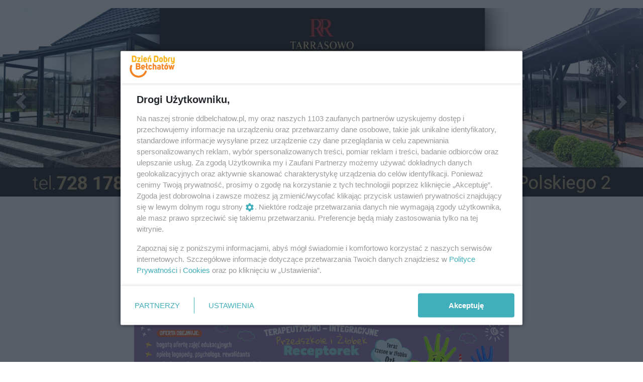

--- FILE ---
content_type: text/html;charset=utf-8
request_url: https://ddbelchatow.pl/wydarzenia/kopalnia-i-elektrownia/pge-zatrudnia-do-pracy-w-koncernie-i-elektrowni-belchatow-na-jakie-stanowiska/PGXVHUzRXWPt9KWR9if1
body_size: 95889
content:
<!DOCTYPE html><html  lang="pl" data-capo=""><head><meta charset="utf-8">
<meta name="viewport" content="width=device-width, initial-scale=1">
<title>PGE zatrudnia w koncernie i elektrowni Bełchatów. Kto ma szansę na pracę? - ddbelchatow.pl</title>
<link rel="stylesheet" href="/fonts/OpenSans.css?v3">
<style>:root{--vc-clr-primary:#000;--vc-clr-secondary:#090f207f;--vc-clr-white:#fff;--vc-icn-width:1.2em;--vc-nav-width:30px;--vc-nav-height:30px;--vc-nav-border-radius:0;--vc-nav-color:var(--vc-clr-primary);--vc-nav-color-hover:var(--vc-clr-secondary);--vc-nav-background:transparent;--vc-pgn-width:12px;--vc-pgn-height:4px;--vc-pgn-margin:4px;--vc-pgn-border-radius:0;--vc-pgn-background-color:var(--vc-clr-secondary);--vc-pgn-active-color:var(--vc-clr-primary)}.carousel{overscroll-behavior:none;position:relative;text-align:center;touch-action:pan-y}.carousel,.carousel *{box-sizing:border-box}.carousel__track{display:flex;padding:0!important;position:relative}.carousel__viewport{overflow:hidden}.carousel__sr-only{height:1px;margin:-1px;overflow:hidden;padding:0;position:absolute;width:1px;clip:rect(0,0,0,0);border:0}.carousel__icon{height:var(--vc-icn-width);width:var(--vc-icn-width);fill:currentColor}.carousel__next,.carousel__prev{align-items:center;background:var(--vc-nav-background);border:0;border-radius:var(--vc-nav-border-radius);box-sizing:content-box;color:var(--vc-nav-color);cursor:pointer;display:flex;font-size:var(--vc-nav-height);height:var(--vc-nav-height);justify-content:center;margin:0 10px;padding:0;position:absolute;text-align:center;top:50%;transform:translateY(-50%);width:var(--vc-nav-width)}.carousel__next--disabled,.carousel__prev--disabled{cursor:not-allowed;opacity:.5}.carousel__prev{left:0}.carousel__next{right:0}.carousel--rtl .carousel__prev{left:auto;right:0}.carousel--rtl .carousel__next{left:0;right:auto}@media (hover:hover){.carousel__next:hover,.carousel__prev:hover{color:var(--vc-nav-color-hover)}}.carousel__pagination{display:flex;justify-content:center;line-height:0;list-style:none;margin:10px 0 0;padding:0}.carousel__pagination-button{background:transparent;border:0;cursor:pointer;display:block;margin:0;padding:var(--vc-pgn-margin)}.carousel__pagination-button:after{background-color:var(--vc-pgn-background-color);border-radius:var(--vc-pgn-border-radius);content:"";display:block;height:var(--vc-pgn-height);width:var(--vc-pgn-width)}.carousel__pagination-button--active:after{background-color:var(--vc-pgn-active-color)}@media (hover:hover){.carousel__pagination-button:hover:after{background-color:var(--vc-pgn-active-color)}}.carousel__slide{align-items:center;display:flex;flex-shrink:0;justify-content:center;margin:0;position:relative;scroll-snap-stop:auto;transform:translateZ(0)}</style>
<style>@charset "UTF-8";/*!
* Bootstrap  v5.3.3 (https://getbootstrap.com/)
* Copyright 2011-2024 The Bootstrap Authors
* Licensed under MIT (https://github.com/twbs/bootstrap/blob/main/LICENSE)
*/:root{--bs-blue:#0d6efd;--bs-indigo:#6610f2;--bs-purple:#6f42c1;--bs-pink:#d63384;--bs-red:#dc3545;--bs-orange:#fd7e14;--bs-yellow:#ffc107;--bs-green:#198754;--bs-teal:#20c997;--bs-cyan:#0dcaf0;--bs-black:#000;--bs-white:#fff;--bs-gray:#6c757d;--bs-gray-dark:#343a40;--bs-gray-100:#f8f9fa;--bs-gray-200:#e9ecef;--bs-gray-300:#dee2e6;--bs-gray-400:#ced4da;--bs-gray-500:#adb5bd;--bs-gray-600:#6c757d;--bs-gray-700:#495057;--bs-gray-800:#343a40;--bs-gray-900:#212529;--bs-primary:#0d6efd;--bs-secondary:#6c757d;--bs-success:#198754;--bs-info:#0dcaf0;--bs-warning:#ffc107;--bs-danger:#dc3545;--bs-light:#f8f9fa;--bs-dark:#212529;--bs-primary-rgb:13,110,253;--bs-secondary-rgb:108,117,125;--bs-success-rgb:25,135,84;--bs-info-rgb:13,202,240;--bs-warning-rgb:255,193,7;--bs-danger-rgb:220,53,69;--bs-light-rgb:248,249,250;--bs-dark-rgb:33,37,41;--bs-primary-text-emphasis:#052c65;--bs-secondary-text-emphasis:#2b2f32;--bs-success-text-emphasis:#0a3622;--bs-info-text-emphasis:#055160;--bs-warning-text-emphasis:#664d03;--bs-danger-text-emphasis:#58151c;--bs-light-text-emphasis:#495057;--bs-dark-text-emphasis:#495057;--bs-primary-bg-subtle:#cfe2ff;--bs-secondary-bg-subtle:#e2e3e5;--bs-success-bg-subtle:#d1e7dd;--bs-info-bg-subtle:#cff4fc;--bs-warning-bg-subtle:#fff3cd;--bs-danger-bg-subtle:#f8d7da;--bs-light-bg-subtle:#fcfcfd;--bs-dark-bg-subtle:#ced4da;--bs-primary-border-subtle:#9ec5fe;--bs-secondary-border-subtle:#c4c8cb;--bs-success-border-subtle:#a3cfbb;--bs-info-border-subtle:#9eeaf9;--bs-warning-border-subtle:#ffe69c;--bs-danger-border-subtle:#f1aeb5;--bs-light-border-subtle:#e9ecef;--bs-dark-border-subtle:#adb5bd;--bs-white-rgb:255,255,255;--bs-black-rgb:0,0,0;--bs-font-sans-serif:system-ui,-apple-system,"Segoe UI",Roboto,"Helvetica Neue","Noto Sans","Liberation Sans",Arial,sans-serif,"Apple Color Emoji","Segoe UI Emoji","Segoe UI Symbol","Noto Color Emoji";--bs-font-monospace:SFMono-Regular,Menlo,Monaco,Consolas,"Liberation Mono","Courier New",monospace;--bs-gradient:linear-gradient(180deg,hsla(0,0%,100%,.15),hsla(0,0%,100%,0));--bs-body-font-family:var(--bs-font-sans-serif);--bs-body-font-size:1rem;--bs-body-font-weight:400;--bs-body-line-height:1.5;--bs-body-color:#212529;--bs-body-color-rgb:33,37,41;--bs-body-bg:#fff;--bs-body-bg-rgb:255,255,255;--bs-emphasis-color:#000;--bs-emphasis-color-rgb:0,0,0;--bs-secondary-color:rgba(33,37,41,.75);--bs-secondary-color-rgb:33,37,41;--bs-secondary-bg:#e9ecef;--bs-secondary-bg-rgb:233,236,239;--bs-tertiary-color:rgba(33,37,41,.5);--bs-tertiary-color-rgb:33,37,41;--bs-tertiary-bg:#f8f9fa;--bs-tertiary-bg-rgb:248,249,250;--bs-heading-color:inherit;--bs-link-color:#0d6efd;--bs-link-color-rgb:13,110,253;--bs-link-decoration:underline;--bs-link-hover-color:#0a58ca;--bs-link-hover-color-rgb:10,88,202;--bs-code-color:#d63384;--bs-highlight-color:#212529;--bs-highlight-bg:#fff3cd;--bs-border-width:1px;--bs-border-style:solid;--bs-border-color:#dee2e6;--bs-border-color-translucent:rgba(0,0,0,.175);--bs-border-radius:.375rem;--bs-border-radius-sm:.25rem;--bs-border-radius-lg:.5rem;--bs-border-radius-xl:1rem;--bs-border-radius-xxl:2rem;--bs-border-radius-2xl:var(--bs-border-radius-xxl);--bs-border-radius-pill:50rem;--bs-box-shadow:0 .5rem 1rem rgba(0,0,0,.15);--bs-box-shadow-sm:0 .125rem .25rem rgba(0,0,0,.075);--bs-box-shadow-lg:0 1rem 3rem rgba(0,0,0,.175);--bs-box-shadow-inset:inset 0 1px 2px rgba(0,0,0,.075);--bs-focus-ring-width:.25rem;--bs-focus-ring-opacity:.25;--bs-focus-ring-color:rgba(13,110,253,.25);--bs-form-valid-color:#198754;--bs-form-valid-border-color:#198754;--bs-form-invalid-color:#dc3545;--bs-form-invalid-border-color:#dc3545}*,:after,:before{box-sizing:border-box}@media (prefers-reduced-motion:no-preference){:root{scroll-behavior:smooth}}body{background-color:var(--bs-body-bg);color:var(--bs-body-color);font-family:var(--bs-body-font-family);font-size:var(--bs-body-font-size);font-weight:var(--bs-body-font-weight);line-height:var(--bs-body-line-height);margin:0;text-align:var(--bs-body-text-align);-webkit-text-size-adjust:100%;-webkit-tap-highlight-color:transparent}hr{border:0;border-top:var(--bs-border-width) solid;color:inherit;margin:1rem 0;opacity:.25}.h1,.h2,.h3,.h4,.h5,.h6,h1,h2,h3,h4,h5,h6{color:var(--bs-heading-color);font-weight:500;line-height:1.2;margin-bottom:.5rem;margin-top:0}.h1,h1{font-size:calc(1.375rem + 1.5vw)}@media (min-width:1200px){.h1,h1{font-size:2.5rem}}.h2,h2{font-size:calc(1.325rem + .9vw)}@media (min-width:1200px){.h2,h2{font-size:2rem}}.h3,h3{font-size:calc(1.3rem + .6vw)}@media (min-width:1200px){.h3,h3{font-size:1.75rem}}.h4,h4{font-size:calc(1.275rem + .3vw)}@media (min-width:1200px){.h4,h4{font-size:1.5rem}}.h5,h5{font-size:1.25rem}.h6,h6{font-size:1rem}p{margin-top:0}address,p{margin-bottom:1rem}address{font-style:normal;line-height:inherit}ul{padding-left:2rem}dl,ul{margin-bottom:1rem;margin-top:0}ul ul{margin-bottom:0}dd{margin-bottom:.5rem;margin-left:0}blockquote{margin:0 0 1rem}b,strong{font-weight:bolder}.small,small{font-size:.875em}a{color:rgba(var(--bs-link-color-rgb),var(--bs-link-opacity,1));text-decoration:underline}a:hover{--bs-link-color-rgb:var(--bs-link-hover-color-rgb)}a:not([href]):not([class]),a:not([href]):not([class]):hover{color:inherit;text-decoration:none}code{color:var(--bs-code-color);font-family:var(--bs-font-monospace);font-size:1em;font-size:.875em;word-wrap:break-word}a>code{color:inherit}img,svg{vertical-align:middle}table{border-collapse:collapse;caption-side:bottom}label{display:inline-block}button{border-radius:0}button:focus:not(:focus-visible){outline:0}button,input,select,textarea{font-family:inherit;font-size:inherit;line-height:inherit;margin:0}button,select{text-transform:none}[role=button]{cursor:pointer}select{word-wrap:normal}select:disabled{opacity:1}[list]:not([type=date]):not([type=datetime-local]):not([type=month]):not([type=week]):not([type=time])::-webkit-calendar-picker-indicator{display:none!important}[type=button],[type=reset],[type=submit],button{-webkit-appearance:button}[type=button]:not(:disabled),[type=reset]:not(:disabled),[type=submit]:not(:disabled),button:not(:disabled){cursor:pointer}::-moz-focus-inner{border-style:none;padding:0}textarea{resize:vertical}::-webkit-datetime-edit-day-field,::-webkit-datetime-edit-fields-wrapper,::-webkit-datetime-edit-hour-field,::-webkit-datetime-edit-minute,::-webkit-datetime-edit-month-field,::-webkit-datetime-edit-text,::-webkit-datetime-edit-year-field{padding:0}::-webkit-inner-spin-button{height:auto}[type=search]{-webkit-appearance:textfield;outline-offset:-2px}::-webkit-search-decoration{-webkit-appearance:none}::-webkit-color-swatch-wrapper{padding:0}::file-selector-button{-webkit-appearance:button;font:inherit}output{display:inline-block}iframe{border:0}summary{cursor:pointer;display:list-item}progress{vertical-align:baseline}[hidden]{display:none!important}.list-unstyled{list-style:none;padding-left:0}.blockquote{font-size:1.25rem;margin-bottom:1rem}.blockquote>:last-child{margin-bottom:0}.blockquote-footer{color:#6c757d;font-size:.875em;margin-bottom:1rem;margin-top:-1rem}.blockquote-footer:before{content:"— "}.container{--bs-gutter-x:1.5rem;--bs-gutter-y:0;margin-left:auto;margin-right:auto;padding-left:calc(var(--bs-gutter-x)*.5);padding-right:calc(var(--bs-gutter-x)*.5);width:100%}@media (min-width:576px){.container{max-width:540px}}@media (min-width:768px){.container{max-width:720px}}@media (min-width:992px){.container{max-width:960px}}@media (min-width:1200px){.container{max-width:1140px}}@media (min-width:1400px){.container{max-width:1320px}}:root{--bs-breakpoint-xs:0;--bs-breakpoint-sm:576px;--bs-breakpoint-md:768px;--bs-breakpoint-lg:992px;--bs-breakpoint-xl:1200px;--bs-breakpoint-xxl:1400px}.row{--bs-gutter-x:1.5rem;--bs-gutter-y:0;display:flex;flex-wrap:wrap;margin-left:calc(var(--bs-gutter-x)*-.5);margin-right:calc(var(--bs-gutter-x)*-.5);margin-top:calc(var(--bs-gutter-y)*-1)}.row>*{flex-shrink:0;margin-top:var(--bs-gutter-y);max-width:100%;padding-left:calc(var(--bs-gutter-x)*.5);padding-right:calc(var(--bs-gutter-x)*.5);width:100%}.col{flex:1 0 0%}.col-4{flex:0 0 auto;width:33.33333333%}.col-12{flex:0 0 auto;width:100%}@media (min-width:576px){.col-sm-2{flex:0 0 auto;width:16.66666667%}}.table{--bs-table-color-type:initial;--bs-table-bg-type:initial;--bs-table-color-state:initial;--bs-table-bg-state:initial;--bs-table-color:var(--bs-emphasis-color);--bs-table-bg:var(--bs-body-bg);--bs-table-border-color:var(--bs-border-color);--bs-table-accent-bg:transparent;--bs-table-striped-color:var(--bs-emphasis-color);--bs-table-striped-bg:rgba(var(--bs-emphasis-color-rgb),.05);--bs-table-active-color:var(--bs-emphasis-color);--bs-table-active-bg:rgba(var(--bs-emphasis-color-rgb),.1);--bs-table-hover-color:var(--bs-emphasis-color);--bs-table-hover-bg:rgba(var(--bs-emphasis-color-rgb),.075);border-color:var(--bs-table-border-color);margin-bottom:1rem;vertical-align:top;width:100%}.table>:not(caption)>*>*{background-color:var(--bs-table-bg);border-bottom-width:var(--bs-border-width);box-shadow:inset 0 0 0 9999px var(--bs-table-bg-state,var(--bs-table-bg-type,var(--bs-table-accent-bg)));color:var(--bs-table-color-state,var(--bs-table-color-type,var(--bs-table-color)));padding:.5rem}.form-control{-webkit-appearance:none;-moz-appearance:none;appearance:none;background-clip:padding-box;background-color:var(--bs-body-bg);border:var(--bs-border-width) solid var(--bs-border-color);border-radius:var(--bs-border-radius);color:var(--bs-body-color);display:block;font-size:1rem;font-weight:400;line-height:1.5;padding:.375rem .75rem;transition:border-color .15s ease-in-out,box-shadow .15s ease-in-out;width:100%}@media (prefers-reduced-motion:reduce){.form-control{transition:none}}.form-control[type=file]{overflow:hidden}.form-control[type=file]:not(:disabled):not([readonly]){cursor:pointer}.form-control:focus{background-color:var(--bs-body-bg);border-color:#86b7fe;box-shadow:0 0 0 .25rem #0d6efd40;color:var(--bs-body-color);outline:0}.form-control::-webkit-date-and-time-value{height:1.5em;margin:0;min-width:85px}.form-control::-webkit-datetime-edit{display:block;padding:0}.form-control::-moz-placeholder{color:var(--bs-secondary-color);opacity:1}.form-control::placeholder{color:var(--bs-secondary-color);opacity:1}.form-control:disabled{background-color:var(--bs-secondary-bg);opacity:1}.form-control::file-selector-button{background-color:var(--bs-tertiary-bg);border:0 solid;border-color:inherit;border-inline-end-width:var(--bs-border-width);border-radius:0;color:var(--bs-body-color);margin:-.375rem -.75rem;margin-inline-end:.75rem;padding:.375rem .75rem;pointer-events:none;transition:color .15s ease-in-out,background-color .15s ease-in-out,border-color .15s ease-in-out,box-shadow .15s ease-in-out}@media (prefers-reduced-motion:reduce){.form-control::file-selector-button{transition:none}}.form-control:hover:not(:disabled):not([readonly])::file-selector-button{background-color:var(--bs-secondary-bg)}textarea.form-control{min-height:calc(1.5em + .75rem + var(--bs-border-width)*2)}.form-check{display:block;margin-bottom:.125rem;min-height:1.5rem;padding-left:1.5em}.form-check .form-check-input{float:left;margin-left:-1.5em}.form-check-input{--bs-form-check-bg:var(--bs-body-bg);-webkit-appearance:none;-moz-appearance:none;appearance:none;background-color:var(--bs-form-check-bg);background-image:var(--bs-form-check-bg-image);background-position:50%;background-repeat:no-repeat;background-size:contain;border:var(--bs-border-width) solid var(--bs-border-color);flex-shrink:0;height:1em;margin-top:.25em;-webkit-print-color-adjust:exact;print-color-adjust:exact;vertical-align:top;width:1em}.form-check-input[type=checkbox]{border-radius:.25em}.form-check-input[type=radio]{border-radius:50%}.form-check-input:active{filter:brightness(90%)}.form-check-input:focus{border-color:#86b7fe;box-shadow:0 0 0 .25rem #0d6efd40;outline:0}.form-check-input:checked{background-color:#0d6efd;border-color:#0d6efd}.form-check-input:checked[type=checkbox]{--bs-form-check-bg-image:url("data:image/svg+xml;charset=utf-8,%3Csvg xmlns='http://www.w3.org/2000/svg' viewBox='0 0 20 20'%3E%3Cpath fill='none' stroke='%23fff' stroke-linecap='round' stroke-linejoin='round' stroke-width='3' d='m6 10 3 3 6-6'/%3E%3C/svg%3E")}.form-check-input:checked[type=radio]{--bs-form-check-bg-image:url("data:image/svg+xml;charset=utf-8,%3Csvg xmlns='http://www.w3.org/2000/svg' viewBox='-4 -4 8 8'%3E%3Ccircle r='2' fill='%23fff'/%3E%3C/svg%3E")}.form-check-input[type=checkbox]:indeterminate{background-color:#0d6efd;border-color:#0d6efd;--bs-form-check-bg-image:url("data:image/svg+xml;charset=utf-8,%3Csvg xmlns='http://www.w3.org/2000/svg' viewBox='0 0 20 20'%3E%3Cpath fill='none' stroke='%23fff' stroke-linecap='round' stroke-linejoin='round' stroke-width='3' d='M6 10h8'/%3E%3C/svg%3E")}.form-check-input:disabled{filter:none;opacity:.5;pointer-events:none}.form-check-input:disabled~.form-check-label,.form-check-input[disabled]~.form-check-label{cursor:default;opacity:.5}.btn-check{position:absolute;clip:rect(0,0,0,0);pointer-events:none}.btn-check:disabled+.btn,.btn-check[disabled]+.btn{filter:none;opacity:.65;pointer-events:none}.input-group{align-items:stretch;display:flex;flex-wrap:wrap;position:relative;width:100%}.input-group>.form-control{flex:1 1 auto;min-width:0;position:relative;width:1%}.input-group>.form-control:focus{z-index:5}.input-group .btn{position:relative;z-index:2}.input-group .btn:focus{z-index:5}.input-group:not(.has-validation)>:not(:last-child):not(.dropdown-toggle):not(.dropdown-menu):not(.form-floating){border-bottom-right-radius:0;border-top-right-radius:0}.input-group>:not(:first-child):not(.dropdown-menu):not(.valid-tooltip):not(.valid-feedback):not(.invalid-tooltip):not(.invalid-feedback){border-bottom-left-radius:0;border-top-left-radius:0;margin-left:calc(var(--bs-border-width)*-1)}.invalid-feedback{color:var(--bs-form-invalid-color);display:none;font-size:.875em;margin-top:.25rem;width:100%}.btn{--bs-btn-padding-x:.75rem;--bs-btn-padding-y:.375rem;--bs-btn-font-family: ;--bs-btn-font-size:1rem;--bs-btn-font-weight:400;--bs-btn-line-height:1.5;--bs-btn-color:var(--bs-body-color);--bs-btn-bg:transparent;--bs-btn-border-width:var(--bs-border-width);--bs-btn-border-color:transparent;--bs-btn-border-radius:var(--bs-border-radius);--bs-btn-hover-border-color:transparent;--bs-btn-box-shadow:inset 0 1px 0 hsla(0,0%,100%,.15),0 1px 1px rgba(0,0,0,.075);--bs-btn-disabled-opacity:.65;--bs-btn-focus-box-shadow:0 0 0 .25rem rgba(var(--bs-btn-focus-shadow-rgb),.5);background-color:var(--bs-btn-bg);border:var(--bs-btn-border-width) solid var(--bs-btn-border-color);border-radius:var(--bs-btn-border-radius);color:var(--bs-btn-color);cursor:pointer;display:inline-block;font-family:var(--bs-btn-font-family);font-size:var(--bs-btn-font-size);font-weight:var(--bs-btn-font-weight);line-height:var(--bs-btn-line-height);padding:var(--bs-btn-padding-y) var(--bs-btn-padding-x);text-align:center;text-decoration:none;transition:color .15s ease-in-out,background-color .15s ease-in-out,border-color .15s ease-in-out,box-shadow .15s ease-in-out;-webkit-user-select:none;-moz-user-select:none;user-select:none;vertical-align:middle}@media (prefers-reduced-motion:reduce){.btn{transition:none}}.btn:hover{background-color:var(--bs-btn-hover-bg);border-color:var(--bs-btn-hover-border-color);color:var(--bs-btn-hover-color)}.btn-check+.btn:hover{background-color:var(--bs-btn-bg);border-color:var(--bs-btn-border-color);color:var(--bs-btn-color)}.btn:focus-visible{background-color:var(--bs-btn-hover-bg);border-color:var(--bs-btn-hover-border-color);box-shadow:var(--bs-btn-focus-box-shadow);color:var(--bs-btn-hover-color);outline:0}.btn-check:focus-visible+.btn{border-color:var(--bs-btn-hover-border-color);box-shadow:var(--bs-btn-focus-box-shadow);outline:0}.btn-check:checked+.btn,.btn.active,.btn:first-child:active,:not(.btn-check)+.btn:active{background-color:var(--bs-btn-active-bg);border-color:var(--bs-btn-active-border-color);color:var(--bs-btn-active-color)}.btn-check:checked+.btn:focus-visible,.btn.active:focus-visible,.btn:first-child:active:focus-visible,:not(.btn-check)+.btn:active:focus-visible{box-shadow:var(--bs-btn-focus-box-shadow)}.btn-check:checked:focus-visible+.btn{box-shadow:var(--bs-btn-focus-box-shadow)}.btn.disabled,.btn:disabled{background-color:var(--bs-btn-disabled-bg);border-color:var(--bs-btn-disabled-border-color);color:var(--bs-btn-disabled-color);opacity:var(--bs-btn-disabled-opacity);pointer-events:none}.btn-primary{--bs-btn-color:#fff;--bs-btn-bg:#0d6efd;--bs-btn-border-color:#0d6efd;--bs-btn-hover-color:#fff;--bs-btn-hover-bg:#0b5ed7;--bs-btn-hover-border-color:#0a58ca;--bs-btn-focus-shadow-rgb:49,132,253;--bs-btn-active-color:#fff;--bs-btn-active-bg:#0a58ca;--bs-btn-active-border-color:#0a53be;--bs-btn-active-shadow:inset 0 3px 5px rgba(0,0,0,.125);--bs-btn-disabled-color:#fff;--bs-btn-disabled-bg:#0d6efd;--bs-btn-disabled-border-color:#0d6efd}.btn-secondary{--bs-btn-color:#fff;--bs-btn-bg:#6c757d;--bs-btn-border-color:#6c757d;--bs-btn-hover-color:#fff;--bs-btn-hover-bg:#5c636a;--bs-btn-hover-border-color:#565e64;--bs-btn-focus-shadow-rgb:130,138,145;--bs-btn-active-color:#fff;--bs-btn-active-bg:#565e64;--bs-btn-active-border-color:#51585e;--bs-btn-active-shadow:inset 0 3px 5px rgba(0,0,0,.125);--bs-btn-disabled-color:#fff;--bs-btn-disabled-bg:#6c757d;--bs-btn-disabled-border-color:#6c757d}.btn-success{--bs-btn-color:#fff;--bs-btn-bg:#198754;--bs-btn-border-color:#198754;--bs-btn-hover-color:#fff;--bs-btn-hover-bg:#157347;--bs-btn-hover-border-color:#146c43;--bs-btn-focus-shadow-rgb:60,153,110;--bs-btn-active-color:#fff;--bs-btn-active-bg:#146c43;--bs-btn-active-border-color:#13653f;--bs-btn-active-shadow:inset 0 3px 5px rgba(0,0,0,.125);--bs-btn-disabled-color:#fff;--bs-btn-disabled-bg:#198754;--bs-btn-disabled-border-color:#198754}.btn-info{--bs-btn-color:#000;--bs-btn-bg:#0dcaf0;--bs-btn-border-color:#0dcaf0;--bs-btn-hover-color:#000;--bs-btn-hover-bg:#31d2f2;--bs-btn-hover-border-color:#25cff2;--bs-btn-focus-shadow-rgb:11,172,204;--bs-btn-active-color:#000;--bs-btn-active-bg:#3dd5f3;--bs-btn-active-border-color:#25cff2;--bs-btn-active-shadow:inset 0 3px 5px rgba(0,0,0,.125);--bs-btn-disabled-color:#000;--bs-btn-disabled-bg:#0dcaf0;--bs-btn-disabled-border-color:#0dcaf0}.btn-warning{--bs-btn-color:#000;--bs-btn-bg:#ffc107;--bs-btn-border-color:#ffc107;--bs-btn-hover-color:#000;--bs-btn-hover-bg:#ffca2c;--bs-btn-hover-border-color:#ffc720;--bs-btn-focus-shadow-rgb:217,164,6;--bs-btn-active-color:#000;--bs-btn-active-bg:#ffcd39;--bs-btn-active-border-color:#ffc720;--bs-btn-active-shadow:inset 0 3px 5px rgba(0,0,0,.125);--bs-btn-disabled-color:#000;--bs-btn-disabled-bg:#ffc107;--bs-btn-disabled-border-color:#ffc107}.btn-danger{--bs-btn-color:#fff;--bs-btn-bg:#dc3545;--bs-btn-border-color:#dc3545;--bs-btn-hover-color:#fff;--bs-btn-hover-bg:#bb2d3b;--bs-btn-hover-border-color:#b02a37;--bs-btn-focus-shadow-rgb:225,83,97;--bs-btn-active-color:#fff;--bs-btn-active-bg:#b02a37;--bs-btn-active-border-color:#a52834;--bs-btn-active-shadow:inset 0 3px 5px rgba(0,0,0,.125);--bs-btn-disabled-color:#fff;--bs-btn-disabled-bg:#dc3545;--bs-btn-disabled-border-color:#dc3545}.btn-light{--bs-btn-color:#000;--bs-btn-bg:#f8f9fa;--bs-btn-border-color:#f8f9fa;--bs-btn-hover-color:#000;--bs-btn-hover-bg:#d3d4d5;--bs-btn-hover-border-color:#c6c7c8;--bs-btn-focus-shadow-rgb:211,212,213;--bs-btn-active-color:#000;--bs-btn-active-bg:#c6c7c8;--bs-btn-active-border-color:#babbbc;--bs-btn-active-shadow:inset 0 3px 5px rgba(0,0,0,.125);--bs-btn-disabled-color:#000;--bs-btn-disabled-bg:#f8f9fa;--bs-btn-disabled-border-color:#f8f9fa}.btn-dark{--bs-btn-color:#fff;--bs-btn-bg:#212529;--bs-btn-border-color:#212529;--bs-btn-hover-color:#fff;--bs-btn-hover-bg:#424649;--bs-btn-hover-border-color:#373b3e;--bs-btn-focus-shadow-rgb:66,70,73;--bs-btn-active-color:#fff;--bs-btn-active-bg:#4d5154;--bs-btn-active-border-color:#373b3e;--bs-btn-active-shadow:inset 0 3px 5px rgba(0,0,0,.125);--bs-btn-disabled-color:#fff;--bs-btn-disabled-bg:#212529;--bs-btn-disabled-border-color:#212529}.btn-outline-primary{--bs-btn-color:#0d6efd;--bs-btn-border-color:#0d6efd;--bs-btn-hover-color:#fff;--bs-btn-hover-bg:#0d6efd;--bs-btn-hover-border-color:#0d6efd;--bs-btn-focus-shadow-rgb:13,110,253;--bs-btn-active-color:#fff;--bs-btn-active-bg:#0d6efd;--bs-btn-active-border-color:#0d6efd;--bs-btn-active-shadow:inset 0 3px 5px rgba(0,0,0,.125);--bs-btn-disabled-color:#0d6efd;--bs-btn-disabled-bg:transparent;--bs-btn-disabled-border-color:#0d6efd;--bs-gradient:none}.btn-outline-secondary{--bs-btn-color:#6c757d;--bs-btn-border-color:#6c757d;--bs-btn-hover-color:#fff;--bs-btn-hover-bg:#6c757d;--bs-btn-hover-border-color:#6c757d;--bs-btn-focus-shadow-rgb:108,117,125;--bs-btn-active-color:#fff;--bs-btn-active-bg:#6c757d;--bs-btn-active-border-color:#6c757d;--bs-btn-active-shadow:inset 0 3px 5px rgba(0,0,0,.125);--bs-btn-disabled-color:#6c757d;--bs-btn-disabled-bg:transparent;--bs-btn-disabled-border-color:#6c757d;--bs-gradient:none}.btn-outline-success{--bs-btn-color:#198754;--bs-btn-border-color:#198754;--bs-btn-hover-color:#fff;--bs-btn-hover-bg:#198754;--bs-btn-hover-border-color:#198754;--bs-btn-focus-shadow-rgb:25,135,84;--bs-btn-active-color:#fff;--bs-btn-active-bg:#198754;--bs-btn-active-border-color:#198754;--bs-btn-active-shadow:inset 0 3px 5px rgba(0,0,0,.125);--bs-btn-disabled-color:#198754;--bs-btn-disabled-bg:transparent;--bs-btn-disabled-border-color:#198754;--bs-gradient:none}.btn-outline-info{--bs-btn-color:#0dcaf0;--bs-btn-border-color:#0dcaf0;--bs-btn-hover-color:#000;--bs-btn-hover-bg:#0dcaf0;--bs-btn-hover-border-color:#0dcaf0;--bs-btn-focus-shadow-rgb:13,202,240;--bs-btn-active-color:#000;--bs-btn-active-bg:#0dcaf0;--bs-btn-active-border-color:#0dcaf0;--bs-btn-active-shadow:inset 0 3px 5px rgba(0,0,0,.125);--bs-btn-disabled-color:#0dcaf0;--bs-btn-disabled-bg:transparent;--bs-btn-disabled-border-color:#0dcaf0;--bs-gradient:none}.btn-outline-warning{--bs-btn-color:#ffc107;--bs-btn-border-color:#ffc107;--bs-btn-hover-color:#000;--bs-btn-hover-bg:#ffc107;--bs-btn-hover-border-color:#ffc107;--bs-btn-focus-shadow-rgb:255,193,7;--bs-btn-active-color:#000;--bs-btn-active-bg:#ffc107;--bs-btn-active-border-color:#ffc107;--bs-btn-active-shadow:inset 0 3px 5px rgba(0,0,0,.125);--bs-btn-disabled-color:#ffc107;--bs-btn-disabled-bg:transparent;--bs-btn-disabled-border-color:#ffc107;--bs-gradient:none}.btn-outline-danger{--bs-btn-color:#dc3545;--bs-btn-border-color:#dc3545;--bs-btn-hover-color:#fff;--bs-btn-hover-bg:#dc3545;--bs-btn-hover-border-color:#dc3545;--bs-btn-focus-shadow-rgb:220,53,69;--bs-btn-active-color:#fff;--bs-btn-active-bg:#dc3545;--bs-btn-active-border-color:#dc3545;--bs-btn-active-shadow:inset 0 3px 5px rgba(0,0,0,.125);--bs-btn-disabled-color:#dc3545;--bs-btn-disabled-bg:transparent;--bs-btn-disabled-border-color:#dc3545;--bs-gradient:none}.btn-outline-light{--bs-btn-color:#f8f9fa;--bs-btn-border-color:#f8f9fa;--bs-btn-hover-color:#000;--bs-btn-hover-bg:#f8f9fa;--bs-btn-hover-border-color:#f8f9fa;--bs-btn-focus-shadow-rgb:248,249,250;--bs-btn-active-color:#000;--bs-btn-active-bg:#f8f9fa;--bs-btn-active-border-color:#f8f9fa;--bs-btn-active-shadow:inset 0 3px 5px rgba(0,0,0,.125);--bs-btn-disabled-color:#f8f9fa;--bs-btn-disabled-bg:transparent;--bs-btn-disabled-border-color:#f8f9fa;--bs-gradient:none}.btn-outline-dark{--bs-btn-color:#212529;--bs-btn-border-color:#212529;--bs-btn-hover-color:#fff;--bs-btn-hover-bg:#212529;--bs-btn-hover-border-color:#212529;--bs-btn-focus-shadow-rgb:33,37,41;--bs-btn-active-color:#fff;--bs-btn-active-bg:#212529;--bs-btn-active-border-color:#212529;--bs-btn-active-shadow:inset 0 3px 5px rgba(0,0,0,.125);--bs-btn-disabled-color:#212529;--bs-btn-disabled-bg:transparent;--bs-btn-disabled-border-color:#212529;--bs-gradient:none}.btn-link{--bs-btn-font-weight:400;--bs-btn-color:var(--bs-link-color);--bs-btn-bg:transparent;--bs-btn-border-color:transparent;--bs-btn-hover-color:var(--bs-link-hover-color);--bs-btn-hover-border-color:transparent;--bs-btn-active-color:var(--bs-link-hover-color);--bs-btn-active-border-color:transparent;--bs-btn-disabled-color:#6c757d;--bs-btn-disabled-border-color:transparent;--bs-btn-box-shadow:0 0 0 #000;--bs-btn-focus-shadow-rgb:49,132,253;text-decoration:underline}.btn-link:focus-visible{color:var(--bs-btn-color)}.btn-link:hover{color:var(--bs-btn-hover-color)}.btn-group-lg>.btn,.btn-lg{--bs-btn-padding-y:.5rem;--bs-btn-padding-x:1rem;--bs-btn-font-size:1.25rem;--bs-btn-border-radius:var(--bs-border-radius-lg)}.btn-group-sm>.btn,.btn-sm{--bs-btn-padding-y:.25rem;--bs-btn-padding-x:.5rem;--bs-btn-font-size:.875rem;--bs-btn-border-radius:var(--bs-border-radius-sm)}.btn-group,.btn-group-vertical{display:inline-flex;position:relative;vertical-align:middle}.btn-group-vertical>.btn,.btn-group>.btn{flex:1 1 auto;position:relative}.btn-group-vertical>.btn-check:checked+.btn,.btn-group-vertical>.btn-check:focus+.btn,.btn-group-vertical>.btn.active,.btn-group-vertical>.btn:active,.btn-group-vertical>.btn:focus,.btn-group-vertical>.btn:hover,.btn-group>.btn-check:checked+.btn,.btn-group>.btn-check:focus+.btn,.btn-group>.btn.active,.btn-group>.btn:active,.btn-group>.btn:focus,.btn-group>.btn:hover{z-index:1}.btn-toolbar{display:flex;flex-wrap:wrap;justify-content:flex-start}.btn-toolbar .input-group{width:auto}.btn-group{border-radius:var(--bs-border-radius)}.btn-group>.btn-group:not(:first-child),.btn-group>:not(.btn-check:first-child)+.btn{margin-left:calc(var(--bs-border-width)*-1)}.btn-group>.btn-group:not(:last-child)>.btn,.btn-group>.btn:not(:last-child):not(.dropdown-toggle){border-bottom-right-radius:0;border-top-right-radius:0}.btn-group>.btn-group:not(:first-child)>.btn,.btn-group>.btn:nth-child(n+3),.btn-group>:not(.btn-check)+.btn{border-bottom-left-radius:0;border-top-left-radius:0}.btn-group-vertical{align-items:flex-start;flex-direction:column;justify-content:center}.btn-group-vertical>.btn,.btn-group-vertical>.btn-group{width:100%}.btn-group-vertical>.btn-group:not(:first-child),.btn-group-vertical>.btn:not(:first-child){margin-top:calc(var(--bs-border-width)*-1)}.btn-group-vertical>.btn-group:not(:last-child)>.btn,.btn-group-vertical>.btn:not(:last-child):not(.dropdown-toggle){border-bottom-left-radius:0;border-bottom-right-radius:0}.btn-group-vertical>.btn-group:not(:first-child)>.btn,.btn-group-vertical>.btn~.btn{border-top-left-radius:0;border-top-right-radius:0}.nav{--bs-nav-link-padding-x:1rem;--bs-nav-link-padding-y:.5rem;--bs-nav-link-font-weight: ;--bs-nav-link-color:var(--bs-link-color);--bs-nav-link-hover-color:var(--bs-link-hover-color);--bs-nav-link-disabled-color:var(--bs-secondary-color);display:flex;flex-wrap:wrap;list-style:none;margin-bottom:0;padding-left:0}.nav-link{background:0 0;border:0;color:var(--bs-nav-link-color);display:block;font-size:var(--bs-nav-link-font-size);font-weight:var(--bs-nav-link-font-weight);padding:var(--bs-nav-link-padding-y) var(--bs-nav-link-padding-x);text-decoration:none;transition:color .15s ease-in-out,background-color .15s ease-in-out,border-color .15s ease-in-out}@media (prefers-reduced-motion:reduce){.nav-link{transition:none}}.nav-link:focus,.nav-link:hover{color:var(--bs-nav-link-hover-color)}.nav-link:focus-visible{box-shadow:0 0 0 .25rem #0d6efd40;outline:0}.nav-link.disabled,.nav-link:disabled{color:var(--bs-nav-link-disabled-color);cursor:default;pointer-events:none}.nav-tabs{--bs-nav-tabs-border-width:var(--bs-border-width);--bs-nav-tabs-border-color:var(--bs-border-color);--bs-nav-tabs-border-radius:var(--bs-border-radius);--bs-nav-tabs-link-hover-border-color:var(--bs-secondary-bg) var(--bs-secondary-bg) var(--bs-border-color);--bs-nav-tabs-link-active-color:var(--bs-emphasis-color);--bs-nav-tabs-link-active-bg:var(--bs-body-bg);--bs-nav-tabs-link-active-border-color:var(--bs-border-color) var(--bs-border-color) var(--bs-body-bg);border-bottom:var(--bs-nav-tabs-border-width) solid var(--bs-nav-tabs-border-color)}.nav-tabs .nav-link{border:var(--bs-nav-tabs-border-width) solid transparent;border-top-left-radius:var(--bs-nav-tabs-border-radius);border-top-right-radius:var(--bs-nav-tabs-border-radius);margin-bottom:calc(var(--bs-nav-tabs-border-width)*-1)}.nav-tabs .nav-link:focus,.nav-tabs .nav-link:hover{border-color:var(--bs-nav-tabs-link-hover-border-color);isolation:isolate}.nav-tabs .nav-link.active{background-color:var(--bs-nav-tabs-link-active-bg);border-color:var(--bs-nav-tabs-link-active-border-color);color:var(--bs-nav-tabs-link-active-color)}.nav-pills{--bs-nav-pills-border-radius:var(--bs-border-radius);--bs-nav-pills-link-active-color:#fff;--bs-nav-pills-link-active-bg:#0d6efd}.nav-pills .nav-link{border-radius:var(--bs-nav-pills-border-radius)}.nav-pills .nav-link.active{background-color:var(--bs-nav-pills-link-active-bg);color:var(--bs-nav-pills-link-active-color)}.nav-underline{--bs-nav-underline-gap:1rem;--bs-nav-underline-border-width:.125rem;--bs-nav-underline-link-active-color:var(--bs-emphasis-color);gap:var(--bs-nav-underline-gap)}.nav-underline .nav-link{border-bottom:var(--bs-nav-underline-border-width) solid transparent;padding-left:0;padding-right:0}.nav-underline .nav-link.active,.nav-underline .nav-link:focus,.nav-underline .nav-link:hover{border-bottom-color:currentcolor}.nav-underline .nav-link.active{color:var(--bs-nav-underline-link-active-color);font-weight:700}.nav-fill .nav-item,.nav-fill>.nav-link{flex:1 1 auto;text-align:center}.nav-justified .nav-item,.nav-justified>.nav-link{flex-basis:0;flex-grow:1;text-align:center}.nav-fill .nav-item .nav-link,.nav-justified .nav-item .nav-link{width:100%}.navbar{--bs-navbar-padding-x:0;--bs-navbar-padding-y:.5rem;--bs-navbar-color:rgba(var(--bs-emphasis-color-rgb),.65);--bs-navbar-hover-color:rgba(var(--bs-emphasis-color-rgb),.8);--bs-navbar-disabled-color:rgba(var(--bs-emphasis-color-rgb),.3);--bs-navbar-active-color:rgba(var(--bs-emphasis-color-rgb),1);--bs-navbar-brand-padding-y:.3125rem;--bs-navbar-brand-margin-end:1rem;--bs-navbar-brand-font-size:1.25rem;--bs-navbar-brand-color:rgba(var(--bs-emphasis-color-rgb),1);--bs-navbar-brand-hover-color:rgba(var(--bs-emphasis-color-rgb),1);--bs-navbar-nav-link-padding-x:.5rem;--bs-navbar-toggler-padding-y:.25rem;--bs-navbar-toggler-padding-x:.75rem;--bs-navbar-toggler-font-size:1.25rem;--bs-navbar-toggler-icon-bg:url("data:image/svg+xml;charset=utf-8,%3Csvg xmlns='http://www.w3.org/2000/svg' viewBox='0 0 30 30'%3E%3Cpath stroke='rgba(33, 37, 41, 0.75)' stroke-linecap='round' stroke-miterlimit='10' stroke-width='2' d='M4 7h22M4 15h22M4 23h22'/%3E%3C/svg%3E");--bs-navbar-toggler-border-color:rgba(var(--bs-emphasis-color-rgb),.15);--bs-navbar-toggler-border-radius:var(--bs-border-radius);--bs-navbar-toggler-focus-width:.25rem;--bs-navbar-toggler-transition:box-shadow .15s ease-in-out;flex-wrap:wrap;padding:var(--bs-navbar-padding-y) var(--bs-navbar-padding-x);position:relative}.navbar,.navbar>.container{align-items:center;display:flex;justify-content:space-between}.navbar>.container{flex-wrap:inherit}.navbar-brand{color:var(--bs-navbar-brand-color);font-size:var(--bs-navbar-brand-font-size);margin-right:var(--bs-navbar-brand-margin-end);padding-bottom:var(--bs-navbar-brand-padding-y);padding-top:var(--bs-navbar-brand-padding-y);text-decoration:none;white-space:nowrap}.navbar-brand:focus,.navbar-brand:hover{color:var(--bs-navbar-brand-hover-color)}.navbar-nav{--bs-nav-link-padding-x:0;--bs-nav-link-padding-y:.5rem;--bs-nav-link-font-weight: ;--bs-nav-link-color:var(--bs-navbar-color);--bs-nav-link-hover-color:var(--bs-navbar-hover-color);--bs-nav-link-disabled-color:var(--bs-navbar-disabled-color);display:flex;flex-direction:column;list-style:none;margin-bottom:0;padding-left:0}.navbar-nav .nav-link.active{color:var(--bs-navbar-active-color)}.navbar-text{color:var(--bs-navbar-color);padding-bottom:.5rem;padding-top:.5rem}.navbar-text a,.navbar-text a:focus,.navbar-text a:hover{color:var(--bs-navbar-active-color)}.navbar-collapse{align-items:center;flex-basis:100%;flex-grow:1}.navbar-toggler{background-color:transparent;border:var(--bs-border-width) solid var(--bs-navbar-toggler-border-color);border-radius:var(--bs-navbar-toggler-border-radius);color:var(--bs-navbar-color);font-size:var(--bs-navbar-toggler-font-size);line-height:1;padding:var(--bs-navbar-toggler-padding-y) var(--bs-navbar-toggler-padding-x);transition:var(--bs-navbar-toggler-transition)}@media (prefers-reduced-motion:reduce){.navbar-toggler{transition:none}}.navbar-toggler:hover{text-decoration:none}.navbar-toggler:focus{box-shadow:0 0 0 var(--bs-navbar-toggler-focus-width);outline:0;text-decoration:none}.navbar-toggler-icon{background-image:var(--bs-navbar-toggler-icon-bg);background-position:50%;background-repeat:no-repeat;background-size:100%;display:inline-block;height:1.5em;vertical-align:middle;width:1.5em}.navbar-nav-scroll{max-height:var(--bs-scroll-height,75vh);overflow-y:auto}@media (min-width:576px){.navbar-expand-sm{flex-wrap:nowrap;justify-content:flex-start}.navbar-expand-sm .navbar-nav{flex-direction:row}.navbar-expand-sm .navbar-nav .nav-link{padding-left:var(--bs-navbar-nav-link-padding-x);padding-right:var(--bs-navbar-nav-link-padding-x)}.navbar-expand-sm .navbar-nav-scroll{overflow:visible}.navbar-expand-sm .navbar-collapse{display:flex!important;flex-basis:auto}.navbar-expand-sm .navbar-toggler{display:none}}@media (min-width:768px){.navbar-expand-md{flex-wrap:nowrap;justify-content:flex-start}.navbar-expand-md .navbar-nav{flex-direction:row}.navbar-expand-md .navbar-nav .nav-link{padding-left:var(--bs-navbar-nav-link-padding-x);padding-right:var(--bs-navbar-nav-link-padding-x)}.navbar-expand-md .navbar-nav-scroll{overflow:visible}.navbar-expand-md .navbar-collapse{display:flex!important;flex-basis:auto}.navbar-expand-md .navbar-toggler{display:none}}@media (min-width:992px){.navbar-expand-lg{flex-wrap:nowrap;justify-content:flex-start}.navbar-expand-lg .navbar-nav{flex-direction:row}.navbar-expand-lg .navbar-nav .nav-link{padding-left:var(--bs-navbar-nav-link-padding-x);padding-right:var(--bs-navbar-nav-link-padding-x)}.navbar-expand-lg .navbar-nav-scroll{overflow:visible}.navbar-expand-lg .navbar-collapse{display:flex!important;flex-basis:auto}.navbar-expand-lg .navbar-toggler{display:none}}@media (min-width:1200px){.navbar-expand-xl{flex-wrap:nowrap;justify-content:flex-start}.navbar-expand-xl .navbar-nav{flex-direction:row}.navbar-expand-xl .navbar-nav .nav-link{padding-left:var(--bs-navbar-nav-link-padding-x);padding-right:var(--bs-navbar-nav-link-padding-x)}.navbar-expand-xl .navbar-nav-scroll{overflow:visible}.navbar-expand-xl .navbar-collapse{display:flex!important;flex-basis:auto}.navbar-expand-xl .navbar-toggler{display:none}}@media (min-width:1400px){.navbar-expand-xxl{flex-wrap:nowrap;justify-content:flex-start}.navbar-expand-xxl .navbar-nav{flex-direction:row}.navbar-expand-xxl .navbar-nav .nav-link{padding-left:var(--bs-navbar-nav-link-padding-x);padding-right:var(--bs-navbar-nav-link-padding-x)}.navbar-expand-xxl .navbar-nav-scroll{overflow:visible}.navbar-expand-xxl .navbar-collapse{display:flex!important;flex-basis:auto}.navbar-expand-xxl .navbar-toggler{display:none}}.navbar-expand{flex-wrap:nowrap;justify-content:flex-start}.navbar-expand .navbar-nav{flex-direction:row}.navbar-expand .navbar-nav .nav-link{padding-left:var(--bs-navbar-nav-link-padding-x);padding-right:var(--bs-navbar-nav-link-padding-x)}.navbar-expand .navbar-nav-scroll{overflow:visible}.navbar-expand .navbar-collapse{display:flex!important;flex-basis:auto}.navbar-expand .navbar-toggler{display:none}.navbar-dark{--bs-navbar-color:hsla(0,0%,100%,.55);--bs-navbar-hover-color:hsla(0,0%,100%,.75);--bs-navbar-disabled-color:hsla(0,0%,100%,.25);--bs-navbar-active-color:#fff;--bs-navbar-brand-color:#fff;--bs-navbar-brand-hover-color:#fff;--bs-navbar-toggler-border-color:hsla(0,0%,100%,.1);--bs-navbar-toggler-icon-bg:url("data:image/svg+xml;charset=utf-8,%3Csvg xmlns='http://www.w3.org/2000/svg' viewBox='0 0 30 30'%3E%3Cpath stroke='rgba(255, 255, 255, 0.55)' stroke-linecap='round' stroke-miterlimit='10' stroke-width='2' d='M4 7h22M4 15h22M4 23h22'/%3E%3C/svg%3E")}.card{--bs-card-spacer-y:1rem;--bs-card-spacer-x:1rem;--bs-card-title-spacer-y:.5rem;--bs-card-title-color: ;--bs-card-subtitle-color: ;--bs-card-border-width:var(--bs-border-width);--bs-card-border-color:var(--bs-border-color-translucent);--bs-card-border-radius:var(--bs-border-radius);--bs-card-box-shadow: ;--bs-card-inner-border-radius:calc(var(--bs-border-radius) - var(--bs-border-width));--bs-card-cap-padding-y:.5rem;--bs-card-cap-padding-x:1rem;--bs-card-cap-bg:rgba(var(--bs-body-color-rgb),.03);--bs-card-cap-color: ;--bs-card-height: ;--bs-card-color: ;--bs-card-bg:var(--bs-body-bg);--bs-card-img-overlay-padding:1rem;--bs-card-group-margin:.75rem;color:var(--bs-body-color);display:flex;flex-direction:column;height:var(--bs-card-height);min-width:0;position:relative;word-wrap:break-word;background-clip:border-box;background-color:var(--bs-card-bg);border:var(--bs-card-border-width) solid var(--bs-card-border-color);border-radius:var(--bs-card-border-radius)}.card>hr{margin-left:0;margin-right:0}.card-body{color:var(--bs-card-color);flex:1 1 auto;padding:var(--bs-card-spacer-y) var(--bs-card-spacer-x)}.pagination{--bs-pagination-padding-x:.75rem;--bs-pagination-padding-y:.375rem;--bs-pagination-font-size:1rem;--bs-pagination-color:var(--bs-link-color);--bs-pagination-bg:var(--bs-body-bg);--bs-pagination-border-width:var(--bs-border-width);--bs-pagination-border-color:var(--bs-border-color);--bs-pagination-border-radius:var(--bs-border-radius);--bs-pagination-hover-color:var(--bs-link-hover-color);--bs-pagination-hover-bg:var(--bs-tertiary-bg);--bs-pagination-hover-border-color:var(--bs-border-color);--bs-pagination-focus-color:var(--bs-link-hover-color);--bs-pagination-focus-bg:var(--bs-secondary-bg);--bs-pagination-focus-box-shadow:0 0 0 .25rem rgba(13,110,253,.25);--bs-pagination-active-color:#fff;--bs-pagination-active-bg:#0d6efd;--bs-pagination-active-border-color:#0d6efd;--bs-pagination-disabled-color:var(--bs-secondary-color);--bs-pagination-disabled-bg:var(--bs-secondary-bg);--bs-pagination-disabled-border-color:var(--bs-border-color);display:flex;list-style:none;padding-left:0}.badge{--bs-badge-padding-x:.65em;--bs-badge-padding-y:.35em;--bs-badge-font-size:.75em;--bs-badge-font-weight:700;--bs-badge-color:#fff;--bs-badge-border-radius:var(--bs-border-radius);border-radius:var(--bs-badge-border-radius);color:var(--bs-badge-color);display:inline-block;font-size:var(--bs-badge-font-size);font-weight:var(--bs-badge-font-weight);line-height:1;padding:var(--bs-badge-padding-y) var(--bs-badge-padding-x);text-align:center;vertical-align:baseline;white-space:nowrap}.badge:empty{display:none}.btn .badge{position:relative;top:-1px}.alert{--bs-alert-bg:transparent;--bs-alert-padding-x:1rem;--bs-alert-padding-y:1rem;--bs-alert-margin-bottom:1rem;--bs-alert-color:inherit;--bs-alert-border-color:transparent;--bs-alert-border:var(--bs-border-width) solid var(--bs-alert-border-color);--bs-alert-border-radius:var(--bs-border-radius);--bs-alert-link-color:inherit;background-color:var(--bs-alert-bg);border:var(--bs-alert-border);border-radius:var(--bs-alert-border-radius);color:var(--bs-alert-color);margin-bottom:var(--bs-alert-margin-bottom);padding:var(--bs-alert-padding-y) var(--bs-alert-padding-x);position:relative}.alert-primary{--bs-alert-color:var(--bs-primary-text-emphasis);--bs-alert-bg:var(--bs-primary-bg-subtle);--bs-alert-border-color:var(--bs-primary-border-subtle);--bs-alert-link-color:var(--bs-primary-text-emphasis)}.alert-success{--bs-alert-color:var(--bs-success-text-emphasis);--bs-alert-bg:var(--bs-success-bg-subtle);--bs-alert-border-color:var(--bs-success-border-subtle);--bs-alert-link-color:var(--bs-success-text-emphasis)}.alert-info{--bs-alert-color:var(--bs-info-text-emphasis);--bs-alert-bg:var(--bs-info-bg-subtle);--bs-alert-border-color:var(--bs-info-border-subtle);--bs-alert-link-color:var(--bs-info-text-emphasis)}.alert-danger{--bs-alert-color:var(--bs-danger-text-emphasis);--bs-alert-bg:var(--bs-danger-bg-subtle);--bs-alert-border-color:var(--bs-danger-border-subtle);--bs-alert-link-color:var(--bs-danger-text-emphasis)}@keyframes progress-bar-stripes{0%{background-position-x:1rem}}.progress{--bs-progress-height:1rem;--bs-progress-font-size:.75rem;--bs-progress-bg:var(--bs-secondary-bg);--bs-progress-border-radius:var(--bs-border-radius);--bs-progress-box-shadow:var(--bs-box-shadow-inset);--bs-progress-bar-color:#fff;--bs-progress-bar-bg:#0d6efd;--bs-progress-bar-transition:width .6s ease;background-color:var(--bs-progress-bg);border-radius:var(--bs-progress-border-radius);display:flex;font-size:var(--bs-progress-font-size);height:var(--bs-progress-height);overflow:hidden}.btn-close{--bs-btn-close-color:#000;--bs-btn-close-bg:url("data:image/svg+xml;charset=utf-8,%3Csvg xmlns='http://www.w3.org/2000/svg' viewBox='0 0 16 16'%3E%3Cpath d='M.293.293a1 1 0 0 1 1.414 0L8 6.586 14.293.293a1 1 0 1 1 1.414 1.414L9.414 8l6.293 6.293a1 1 0 0 1-1.414 1.414L8 9.414l-6.293 6.293a1 1 0 0 1-1.414-1.414L6.586 8 .293 1.707a1 1 0 0 1 0-1.414'/%3E%3C/svg%3E");--bs-btn-close-opacity:.5;--bs-btn-close-hover-opacity:.75;--bs-btn-close-focus-shadow:0 0 0 .25rem rgba(13,110,253,.25);--bs-btn-close-focus-opacity:1;--bs-btn-close-disabled-opacity:.25;--bs-btn-close-white-filter:invert(1) grayscale(100%) brightness(200%);background:transparent var(--bs-btn-close-bg) center/1em auto no-repeat;border:0;border-radius:.375rem;box-sizing:content-box;height:1em;opacity:var(--bs-btn-close-opacity);padding:.25em;width:1em}.btn-close,.btn-close:hover{color:var(--bs-btn-close-color)}.btn-close:hover{opacity:var(--bs-btn-close-hover-opacity);text-decoration:none}.btn-close:focus{box-shadow:var(--bs-btn-close-focus-shadow);opacity:var(--bs-btn-close-focus-opacity);outline:0}.btn-close.disabled,.btn-close:disabled{opacity:var(--bs-btn-close-disabled-opacity);pointer-events:none;-webkit-user-select:none;-moz-user-select:none;user-select:none}.btn-close-white{filter:var(--bs-btn-close-white-filter)}.toast{--bs-toast-zindex:1090;--bs-toast-padding-x:.75rem;--bs-toast-padding-y:.5rem;--bs-toast-spacing:1.5rem;--bs-toast-max-width:350px;--bs-toast-font-size:.875rem;--bs-toast-color: ;--bs-toast-bg:rgba(var(--bs-body-bg-rgb),.85);--bs-toast-border-width:var(--bs-border-width);--bs-toast-border-color:var(--bs-border-color-translucent);--bs-toast-border-radius:var(--bs-border-radius);--bs-toast-box-shadow:var(--bs-box-shadow);--bs-toast-header-color:var(--bs-secondary-color);--bs-toast-header-bg:rgba(var(--bs-body-bg-rgb),.85);--bs-toast-header-border-color:var(--bs-border-color-translucent);background-clip:padding-box;background-color:var(--bs-toast-bg);border:var(--bs-toast-border-width) solid var(--bs-toast-border-color);border-radius:var(--bs-toast-border-radius);box-shadow:var(--bs-toast-box-shadow);color:var(--bs-toast-color);font-size:var(--bs-toast-font-size);max-width:100%;pointer-events:auto;width:var(--bs-toast-max-width)}.modal,.toast:not(.show){display:none}.modal{--bs-modal-zindex:1055;--bs-modal-width:500px;--bs-modal-padding:1rem;--bs-modal-margin:.5rem;--bs-modal-color: ;--bs-modal-bg:var(--bs-body-bg);--bs-modal-border-color:var(--bs-border-color-translucent);--bs-modal-border-width:var(--bs-border-width);--bs-modal-border-radius:var(--bs-border-radius-lg);--bs-modal-box-shadow:var(--bs-box-shadow-sm);--bs-modal-inner-border-radius:calc(var(--bs-border-radius-lg) - var(--bs-border-width));--bs-modal-header-padding-x:1rem;--bs-modal-header-padding-y:1rem;--bs-modal-header-padding:1rem 1rem;--bs-modal-header-border-color:var(--bs-border-color);--bs-modal-header-border-width:var(--bs-border-width);--bs-modal-title-line-height:1.5;--bs-modal-footer-gap:.5rem;--bs-modal-footer-bg: ;--bs-modal-footer-border-color:var(--bs-border-color);--bs-modal-footer-border-width:var(--bs-border-width);height:100%;left:0;outline:0;overflow-x:hidden;overflow-y:auto;position:fixed;top:0;width:100%;z-index:var(--bs-modal-zindex)}.modal-dialog{margin:var(--bs-modal-margin);pointer-events:none;position:relative;width:auto}.modal.modal-static .modal-dialog{transform:scale(1.02)}.modal-dialog-scrollable{height:calc(100% - var(--bs-modal-margin)*2)}.modal-dialog-scrollable .modal-content{max-height:100%;overflow:hidden}.modal-dialog-scrollable .modal-body{overflow-y:auto}.modal-dialog-centered{align-items:center;display:flex;min-height:calc(100% - var(--bs-modal-margin)*2)}.modal-content{background-clip:padding-box;background-color:var(--bs-modal-bg);border:var(--bs-modal-border-width) solid var(--bs-modal-border-color);border-radius:var(--bs-modal-border-radius);color:var(--bs-modal-color);display:flex;flex-direction:column;outline:0;pointer-events:auto;position:relative;width:100%}.modal-backdrop{--bs-backdrop-zindex:1050;--bs-backdrop-bg:#000;--bs-backdrop-opacity:.5;background-color:var(--bs-backdrop-bg);height:100vh;left:0;position:fixed;top:0;width:100vw;z-index:var(--bs-backdrop-zindex)}.modal-header{align-items:center;border-bottom:var(--bs-modal-header-border-width) solid var(--bs-modal-header-border-color);border-top-left-radius:var(--bs-modal-inner-border-radius);border-top-right-radius:var(--bs-modal-inner-border-radius);display:flex;flex-shrink:0;padding:var(--bs-modal-header-padding)}.modal-header .btn-close{margin:calc(var(--bs-modal-header-padding-y)*-.5) calc(var(--bs-modal-header-padding-x)*-.5) calc(var(--bs-modal-header-padding-y)*-.5) auto;padding:calc(var(--bs-modal-header-padding-y)*.5) calc(var(--bs-modal-header-padding-x)*.5)}.modal-title{line-height:var(--bs-modal-title-line-height);margin-bottom:0}.modal-body{flex:1 1 auto;padding:var(--bs-modal-padding);position:relative}.modal-footer{align-items:center;background-color:var(--bs-modal-footer-bg);border-bottom-left-radius:var(--bs-modal-inner-border-radius);border-bottom-right-radius:var(--bs-modal-inner-border-radius);border-top:var(--bs-modal-footer-border-width) solid var(--bs-modal-footer-border-color);display:flex;flex-shrink:0;flex-wrap:wrap;justify-content:flex-end;padding:calc(var(--bs-modal-padding) - var(--bs-modal-footer-gap)*.5)}.modal-footer>*{margin:calc(var(--bs-modal-footer-gap)*.5)}@media (min-width:576px){.modal{--bs-modal-margin:1.75rem;--bs-modal-box-shadow:var(--bs-box-shadow)}.modal-dialog{margin-left:auto;margin-right:auto;max-width:var(--bs-modal-width)}.modal-sm{--bs-modal-width:300px}}@media (min-width:992px){.modal-lg,.modal-xl{--bs-modal-width:800px}}@media (min-width:1200px){.modal-xl{--bs-modal-width:1140px}}.modal-fullscreen{height:100%;margin:0;max-width:none;width:100vw}.modal-fullscreen .modal-content{border:0;border-radius:0;height:100%}.modal-fullscreen .modal-footer,.modal-fullscreen .modal-header{border-radius:0}.modal-fullscreen .modal-body{overflow-y:auto}@media (max-width:575.98px){.modal-fullscreen-sm-down{height:100%;margin:0;max-width:none;width:100vw}.modal-fullscreen-sm-down .modal-content{border:0;border-radius:0;height:100%}.modal-fullscreen-sm-down .modal-footer,.modal-fullscreen-sm-down .modal-header{border-radius:0}.modal-fullscreen-sm-down .modal-body{overflow-y:auto}}@media (max-width:767.98px){.modal-fullscreen-md-down{height:100%;margin:0;max-width:none;width:100vw}.modal-fullscreen-md-down .modal-content{border:0;border-radius:0;height:100%}.modal-fullscreen-md-down .modal-footer,.modal-fullscreen-md-down .modal-header{border-radius:0}.modal-fullscreen-md-down .modal-body{overflow-y:auto}}@media (max-width:991.98px){.modal-fullscreen-lg-down{height:100%;margin:0;max-width:none;width:100vw}.modal-fullscreen-lg-down .modal-content{border:0;border-radius:0;height:100%}.modal-fullscreen-lg-down .modal-footer,.modal-fullscreen-lg-down .modal-header{border-radius:0}.modal-fullscreen-lg-down .modal-body{overflow-y:auto}}@media (max-width:1199.98px){.modal-fullscreen-xl-down{height:100%;margin:0;max-width:none;width:100vw}.modal-fullscreen-xl-down .modal-content{border:0;border-radius:0;height:100%}.modal-fullscreen-xl-down .modal-footer,.modal-fullscreen-xl-down .modal-header{border-radius:0}.modal-fullscreen-xl-down .modal-body{overflow-y:auto}}@media (max-width:1399.98px){.modal-fullscreen-xxl-down{height:100%;margin:0;max-width:none;width:100vw}.modal-fullscreen-xxl-down .modal-content{border:0;border-radius:0;height:100%}.modal-fullscreen-xxl-down .modal-footer,.modal-fullscreen-xxl-down .modal-header{border-radius:0}.modal-fullscreen-xxl-down .modal-body{overflow-y:auto}}.carousel,.carousel-inner{position:relative}.carousel-inner{overflow:hidden;width:100%}.carousel-inner:after{clear:both;content:"";display:block}.carousel-item{backface-visibility:hidden;display:none;float:left;margin-right:-100%;position:relative;transition:transform .6s ease-in-out;width:100%}@media (prefers-reduced-motion:reduce){.carousel-item{transition:none}}.carousel-item-next,.carousel-item-prev,.carousel-item.active{display:block}.active.carousel-item-end,.carousel-item-next:not(.carousel-item-start){transform:translate(100%)}.active.carousel-item-start,.carousel-item-prev:not(.carousel-item-end){transform:translate(-100%)}.carousel-fade .carousel-item{opacity:0;transform:none;transition-property:opacity}.carousel-fade .carousel-item-next.carousel-item-start,.carousel-fade .carousel-item-prev.carousel-item-end,.carousel-fade .carousel-item.active{opacity:1;z-index:1}.carousel-fade .active.carousel-item-end,.carousel-fade .active.carousel-item-start{opacity:0;transition:opacity 0s .6s;z-index:0}@media (prefers-reduced-motion:reduce){.carousel-fade .active.carousel-item-end,.carousel-fade .active.carousel-item-start{transition:none}}.carousel-control-next,.carousel-control-prev{align-items:center;background:0 0;border:0;bottom:0;color:#fff;display:flex;justify-content:center;opacity:.5;padding:0;position:absolute;text-align:center;top:0;transition:opacity .15s ease;width:15%;z-index:1}@media (prefers-reduced-motion:reduce){.carousel-control-next,.carousel-control-prev{transition:none}}.carousel-control-next:focus,.carousel-control-next:hover,.carousel-control-prev:focus,.carousel-control-prev:hover{color:#fff;opacity:.9;outline:0;text-decoration:none}.carousel-control-prev{left:0}.carousel-control-next{right:0}.carousel-control-next-icon,.carousel-control-prev-icon{background-position:50%;background-repeat:no-repeat;background-size:100% 100%;display:inline-block;height:2rem;width:2rem}.carousel-control-prev-icon{background-image:url("data:image/svg+xml;charset=utf-8,%3Csvg xmlns='http://www.w3.org/2000/svg' fill='%23fff' viewBox='0 0 16 16'%3E%3Cpath d='M11.354 1.646a.5.5 0 0 1 0 .708L5.707 8l5.647 5.646a.5.5 0 0 1-.708.708l-6-6a.5.5 0 0 1 0-.708l6-6a.5.5 0 0 1 .708 0'/%3E%3C/svg%3E")}.carousel-control-next-icon{background-image:url("data:image/svg+xml;charset=utf-8,%3Csvg xmlns='http://www.w3.org/2000/svg' fill='%23fff' viewBox='0 0 16 16'%3E%3Cpath d='M4.646 1.646a.5.5 0 0 1 .708 0l6 6a.5.5 0 0 1 0 .708l-6 6a.5.5 0 0 1-.708-.708L10.293 8 4.646 2.354a.5.5 0 0 1 0-.708'/%3E%3C/svg%3E")}.carousel-indicators{bottom:0;display:flex;justify-content:center;left:0;margin-bottom:1rem;margin-left:15%;margin-right:15%;padding:0;position:absolute;right:0;z-index:2}.carousel-indicators .active{opacity:1}.carousel-caption{bottom:1.25rem;color:#fff;left:15%;padding-bottom:1.25rem;padding-top:1.25rem;position:absolute;right:15%;text-align:center}.carousel-dark .carousel-control-next-icon,.carousel-dark .carousel-control-prev-icon{filter:invert(1) grayscale(100)}.carousel-dark .carousel-caption{color:#000}.spinner-border{animation:var(--bs-spinner-animation-speed) linear infinite var(--bs-spinner-animation-name);border-radius:50%;display:inline-block;height:var(--bs-spinner-height);vertical-align:var(--bs-spinner-vertical-align);width:var(--bs-spinner-width)}@keyframes spinner-border{to{transform:rotate(1turn)}}.spinner-border{--bs-spinner-width:2rem;--bs-spinner-height:2rem;--bs-spinner-vertical-align:-.125em;--bs-spinner-border-width:.25em;--bs-spinner-animation-speed:.75s;--bs-spinner-animation-name:spinner-border;border-right-color:currentcolor;border:var(--bs-spinner-border-width) solid;border-right:var(--bs-spinner-border-width) solid transparent}.spinner-border-sm{--bs-spinner-width:1rem;--bs-spinner-height:1rem;--bs-spinner-border-width:.2em}@keyframes spinner-grow{0%{transform:scale(0)}50%{opacity:1;transform:none}}@media (prefers-reduced-motion:reduce){.spinner-border{--bs-spinner-animation-speed:1.5s}}.placeholder{background-color:currentcolor;cursor:wait;display:inline-block;min-height:1em;opacity:.5;vertical-align:middle}.placeholder.btn:before{content:"";display:inline-block}@keyframes placeholder-glow{50%{opacity:.2}}@keyframes placeholder-wave{to{-webkit-mask-position:-200% 0;mask-position:-200% 0}}.sticky-top{position:sticky;top:0;z-index:1020}.visually-hidden{height:1px!important;margin:-1px!important;overflow:hidden!important;padding:0!important;width:1px!important;clip:rect(0,0,0,0)!important;border:0!important;white-space:nowrap!important}.visually-hidden:not(caption){position:absolute!important}.d-inline-block{display:inline-block!important}.d-block{display:block!important}.d-flex{display:flex!important}.d-none{display:none!important}.position-relative{position:relative!important}.position-absolute{position:absolute!important}.border{border:var(--bs-border-width) var(--bs-border-style) var(--bs-border-color)!important}.border-0{border:0!important}.border-top{border-top:var(--bs-border-width) var(--bs-border-style) var(--bs-border-color)!important}.border-bottom{border-bottom:var(--bs-border-width) var(--bs-border-style) var(--bs-border-color)!important}.w-25{width:25%!important}.w-50{width:50%!important}.w-75{width:75%!important}.w-100{width:100%!important}.w-auto{width:auto!important}.h-100{height:100%!important}.flex-column{flex-direction:column!important}.flex-wrap{flex-wrap:wrap!important}.justify-content-start{justify-content:flex-start!important}.justify-content-end{justify-content:flex-end!important}.justify-content-center{justify-content:center!important}.justify-content-between{justify-content:space-between!important}.justify-content-around{justify-content:space-around!important}.align-items-center{align-items:center!important}.align-content-center{align-content:center!important}.m-0{margin:0!important}.mx-1{margin-left:.25rem!important;margin-right:.25rem!important}.my-2{margin-bottom:.5rem!important;margin-top:.5rem!important}.my-3{margin-bottom:1rem!important;margin-top:1rem!important}.my-4{margin-bottom:1.5rem!important;margin-top:1.5rem!important}.my-5{margin-bottom:3rem!important;margin-top:3rem!important}.mt-1{margin-top:.25rem!important}.mt-2{margin-top:.5rem!important}.mt-3{margin-top:1rem!important}.mt-4{margin-top:1.5rem!important}.mt-5{margin-top:3rem!important}.me-0{margin-right:0!important}.me-1{margin-right:.25rem!important}.me-2{margin-right:.5rem!important}.me-3{margin-right:1rem!important}.me-4{margin-right:1.5rem!important}.me-5{margin-right:3rem!important}.mb-0{margin-bottom:0!important}.mb-1{margin-bottom:.25rem!important}.mb-2{margin-bottom:.5rem!important}.mb-3{margin-bottom:1rem!important}.mb-4{margin-bottom:1.5rem!important}.mb-5{margin-bottom:3rem!important}.ms-0{margin-left:0!important}.ms-1{margin-left:.25rem!important}.ms-2{margin-left:.5rem!important}.ms-3{margin-left:1rem!important}.ms-4{margin-left:1.5rem!important}.ms-auto{margin-left:auto!important}.p-1{padding:.25rem!important}.p-2{padding:.5rem!important}.p-3{padding:1rem!important}.p-4{padding:1.5rem!important}.p-5{padding:3rem!important}.px-3{padding-left:1rem!important;padding-right:1rem!important}.py-1{padding-bottom:.25rem!important;padding-top:.25rem!important}.py-2{padding-bottom:.5rem!important;padding-top:.5rem!important}.py-3{padding-bottom:1rem!important;padding-top:1rem!important}.py-4{padding-bottom:1.5rem!important;padding-top:1.5rem!important}.py-5{padding-bottom:3rem!important;padding-top:3rem!important}.pt-0{padding-top:0!important}.pt-1{padding-top:.25rem!important}.pt-2{padding-top:.5rem!important}.pt-3{padding-top:1rem!important}.pt-4{padding-top:1.5rem!important}.pe-1{padding-right:.25rem!important}.pe-3{padding-right:1rem!important}.pb-2{padding-bottom:.5rem!important}.pb-3{padding-bottom:1rem!important}.pb-4{padding-bottom:1.5rem!important}.ps-1{padding-left:.25rem!important}.ps-3{padding-left:1rem!important}.ps-4{padding-left:1.5rem!important}.fw-normal{font-weight:400!important}.fw-bold{font-weight:700!important}.text-end{text-align:right!important}.text-center{text-align:center!important}.text-uppercase{text-transform:uppercase!important}.text-wrap{white-space:normal!important}.text-primary{--bs-text-opacity:1;color:rgba(var(--bs-primary-rgb),var(--bs-text-opacity))!important}.text-secondary{--bs-text-opacity:1;color:rgba(var(--bs-secondary-rgb),var(--bs-text-opacity))!important}.text-success{--bs-text-opacity:1;color:rgba(var(--bs-success-rgb),var(--bs-text-opacity))!important}.text-info{--bs-text-opacity:1;color:rgba(var(--bs-info-rgb),var(--bs-text-opacity))!important}.text-danger{--bs-text-opacity:1;color:rgba(var(--bs-danger-rgb),var(--bs-text-opacity))!important}.text-light{--bs-text-opacity:1;color:rgba(var(--bs-light-rgb),var(--bs-text-opacity))!important}.text-dark{--bs-text-opacity:1;color:rgba(var(--bs-dark-rgb),var(--bs-text-opacity))!important}.text-body{--bs-text-opacity:1;color:rgba(var(--bs-body-color-rgb),var(--bs-text-opacity))!important}.text-muted{--bs-text-opacity:1;color:var(--bs-secondary-color)!important}.bg-light{--bs-bg-opacity:1;background-color:rgba(var(--bs-light-rgb),var(--bs-bg-opacity))!important}.rounded-circle{border-radius:50%!important}.invisible{visibility:hidden!important}@media (min-width:768px){.d-md-block{display:block!important}.d-md-flex{display:flex!important}.d-md-none{display:none!important}.my-md-0{margin-bottom:0!important}.mt-md-0,.my-md-0{margin-top:0!important}.mt-md-3{margin-top:1rem!important}.mb-md-0{margin-bottom:0!important}.mb-md-3{margin-bottom:1rem!important}.ms-md-auto{margin-left:auto!important}.pt-md-3{padding-top:1rem!important}}@media (min-width:992px){.d-lg-inline-block{display:inline-block!important}.d-lg-block{display:block!important}.d-lg-none{display:none!important}.my-lg-4{margin-bottom:1.5rem!important;margin-top:1.5rem!important}.mt-lg-3{margin-top:1rem!important}.mb-lg-5{margin-bottom:3rem!important}.ms-lg-3{margin-left:1rem!important}}@media (min-width:1200px){.d-xl-block{display:block!important}.px-xl-0{padding-left:0!important;padding-right:0!important}}</style>
<style>@charset "UTF-8";a,address,article,aside,b,blockquote,body,canvas,center,code,dd,details,div,dl,em,embed,footer,form,h1,h2,h3,h4,h5,h6,header,html,i,iframe,img,ins,label,li,nav,object,output,p,q,s,section,small,span,strong,summary,table,time,u,ul,var,video{margin:0;padding:0}body,html{height:auto;width:100%;-webkit-font-smoothing:antialiased;text-rendering:optimizelegibility}#floorLayer{max-width:100vw!important}main{max-width:100vw}ul{list-style:none}a{text-decoration:none!important}a,a:hover{color:inherit}img{max-height:100%;max-width:100%}input::-moz-placeholder{color:#000}input::placeholder{color:#000}input:-ms-input-placeholder{color:#000}input::-ms-input-placeholder{color:#000}.container-custom{margin:0 auto;max-width:1285px}.row{margin-left:-10px;margin-right:-10px}.col-custom-12{flex:0 0 100%;max-width:100%}.col-custom-12,.col-custom-9{padding-left:10px;padding-right:10px}.col-custom-9{flex:0 0 75%;max-width:75%}.col-custom-8{flex:0 0 66.66%;max-width:66.66%}.col-custom-7,.col-custom-8{padding-left:10px;padding-right:10px}.col-custom-7{flex:0 0 58.33%;max-width:58.33%}.col-custom-6{flex:0 0 50%;max-width:50%}.col-custom-4,.col-custom-6{padding-left:10px;padding-right:10px}.col-custom-4{flex:0 0 33.33%;max-width:33.33%}.col-custom-3{flex:0 0 25%;max-width:25%}.col-custom-2,.col-custom-3{padding-left:10px;padding-right:10px}.col-custom-2{flex:0 0 16.66%;max-width:16.66%}.d-custom-block{display:block}@media (max-width:1290px){.container-custom{max-width:750px}.col-custom-mid-12{flex:0 0 100%;max-width:100%}.col-custom-mid-9{flex:0 0 75%;max-width:75%}.col-custom-mid-6{flex:0 0 50%;max-width:50%}.col-custom-mid-4{flex:0 0 33.33%;max-width:33.33%}.col-custom-mid-3{flex:0 0 25%;max-width:25%}.d-custom-mid-none{display:none}}@media (max-width:767px){.container-custom{max-width:90vw}.col-custom-mobile-12{flex:0 0 100%;max-width:100%}.col-custom-mobile-6{flex:0 0 50%;max-width:50%}.d-custom-mobile-none{display:none}}.default-badge{color:#fff;font-size:13px;font-weight:800;padding:0 4px;position:relative;text-transform:uppercase}.cursor-pointer{cursor:pointer}.homepage__wrapper article #inside_1,.homepage__wrapper article #side_1{margin-left:-15px}.ads-programmatic{padding-bottom:20px;position:relative;text-align:center}.ads-programmatic div,.ads-programmatic iframe{max-width:100%}.ads-programmatic+iframe{display:none!important}.ads-programmatic:before{bottom:0;color:gray;content:"Reklama";font-size:12px;font-weight:300;left:0;position:absolute;right:0;text-align:center;width:100%}.carousel-control-next,.carousel-control-prev{min-width:40px;width:5%}.carousel-control-next i,.carousel-control-prev i{filter:drop-shadow(2px 4px 6px black)}.b-avatar-custom>img{max-height:9999px!important;width:100%!important}.b-avatar-badge{background-color:var(--theme-primary)!important}.classifieds__breadcrumb{margin-bottom:24px;overflow:hidden;width:100%}@media (max-width:1300px){.classifieds__breadcrumb{display:none}}.classifieds__breadcrumb ul{margin:0;padding:0}.classifieds__breadcrumb ul li{color:#9f9f9f;float:left;font-size:12px;text-align:left}.classifieds__breadcrumb ul li:last-child{color:#20262a}.classifieds__breadcrumb ul li:not(:first-child):before{border-radius:100%;color:#9f9f9f;content:"•";height:3px;margin:0 8px;width:3px}.carousel-control--hidden{display:none!important}@media (max-width:1290px){.laptopUp{display:none}}div .ads-header{display:none}div .ads{overflow:hidden;position:relative}div .ads__placeholder{align-items:center;background:#ddd;display:flex;flex-direction:column;height:100%;justify-content:center;margin-bottom:15px;min-height:150px;width:100%}div .ads__placeholder-title{font-size:18px;font-weight:600;text-align:center}div .ads__placeholder-desc{font-size:14px;text-align:center;text-transform:uppercase}div .ads img{cursor:pointer}div .ads__wrapper{bottom:0;left:0;position:absolute;right:0;top:0}div .ads__wrapper--full{position:relative}div .ads__note{color:inherit;font-size:12px;font-weight:300}div .ads .single-ad{cursor:pointer}div .ads .banner-top-0{align-items:center;background:#fff;display:flex;height:100%;height:100vh;justify-content:center;left:0;overflow:auto;padding-bottom:125px;position:fixed;top:0;width:100%;width:100vw;z-index:99999999}div .ads .banner-top-0:before{content:none}div .ads .banner-top-0 img{margin-top:30px;max-height:100%;max-width:80%;-o-object-fit:contain;object-fit:contain;width:1320px}div .ads .banner-top-0 .close-button{align-items:center;background:#efefef;border-radius:3px;cursor:pointer;display:flex;font-weight:bolder;height:30px;justify-content:center;margin:30px;opacity:.8;position:absolute;right:0;top:0;transition:.5s;width:30px}div .ads .banner-top-0 .close-button,div .ads .banner-top-0 .close-button__icon{background-image:url([data-uri]);background-position:50%;background-repeat:no-repeat;background-size:15px}div .ads.banner-top-2{overflow:hidden;transition:.5s}div .ads.banner-top-2:before{content:none}div .ads.banner-top-2 .container{cursor:pointer;padding:0;text-align:center}div .ads.banner-top-2 img{max-width:375px;width:375px}div .ads.banner-top-2.closed .container{cursor:auto}div .ads.banner-top-2.closed>div{height:36px;margin-top:0}@media (min-width:576px){div .ads.banner-top-2.closed>div{height:53px;margin-top:0}}@media (min-width:768px){div .ads.banner-top-2.closed>div{height:70px;margin-top:0}}@media (min-width:992px){div .ads.banner-top-2.closed>div{height:93px}}@media (min-width:1200px){div .ads.banner-top-2.closed>div{height:111px}}div .ads.banner-top-2>div{margin-top:-45px;transition:.5s}@media (min-width:576px){div .ads.banner-top-2>div{height:142px;margin-top:-53px}div .ads.banner-top-2>div img{max-height:100%;max-width:100%;width:auto}}@media (min-width:768px){div .ads.banner-top-2>div{height:190px;margin-top:-70px}}@media (min-width:992px){div .ads.banner-top-2>div{height:252px;margin-top:-93px}}@media (min-width:1200px){div .ads.banner-top-2>div{height:300px;margin-top:-111px}}div .ads.screening{height:100%;position:absolute;width:100%;z-index:-1}div .ads.screening:before{content:none}div .ads.screening .screening-wrapper{height:1275px;padding-bottom:17px;position:absolute;width:100%}div .ads.screening .screening-wrapper .ad-bg{background-position:top;background-size:100%;background-size:910px 1275px;height:100%;width:100%}@media (min-width:768px){div .ads.screening .screening-wrapper{height:701px}div .ads.screening .screening-wrapper .ad-bg{background-size:1214px 1701px}}@media (min-width:992px){div .ads.screening .screening-wrapper{height:2270px}div .ads.screening .screening-wrapper .ad-bg{background-size:1620px 2270px}}@media (min-width:1200px){div .ads.screening .screening-wrapper{height:2690px}div .ads.screening .screening-wrapper .ad-bg{background-size:1920px 2690px}}div .ads--floor{bottom:0;left:0;max-width:100vw;overflow:hidden;padding-top:35px;position:fixed;width:100%;z-index:1000000000000}div .ads--floor .floor-wrapper{align-items:center;background-color:#fff;box-shadow:0 -4px 3px #00000026;display:flex;flex-direction:column;justify-content:center;min-height:110px;padding:10px 0 15px;position:relative;z-index:1}div .ads--floor .floor-wrapper img{height:auto;max-width:100%}div .ads--floor .floor-close{background-color:#fff;border-top-left-radius:4px;box-shadow:-3px -3px 3px #00000026;cursor:pointer;height:30px;position:absolute;right:0;top:5px;width:30px;z-index:2}div .ads--floor .floor-close:after,div .ads--floor .floor-close:before{background-color:#333;bottom:0;content:"";height:2px;left:5px;margin:auto;position:absolute;right:5px;top:0;transform:rotate(45deg);transition:all .25s ease-in-out}div .ads--floor .floor-close:before{transform:rotate(-45deg)}div .ads--floor .floor-close:hover:after,div .ads--floor .floor-close:hover:before{left:3px;right:3px}div .ads--floor .floor-branding{bottom:0;font-size:11px;letter-spacing:.2em;position:absolute;text-align:center;text-transform:uppercase;width:100%}.carousel__track{margin-bottom:0;margin-top:0}.btn-outline-light{border-color:#f8f9fa;color:#f8f9fa}.homepage__section .nav-link{color:currentColor}@media (max-width:992px){body{margin-bottom:30px}}.b-avatar{align-items:center;border-radius:100%;display:flex;justify-content:center;padding:0!important}.b-avatar-custom>img{height:100%;width:100%}.wtg__sky{position:sticky;top:5px;width:100%}.nav-loader{height:20px;width:20px}.text-muted{color:#6c757d!important}.single-ad{flex-direction:column}nav.nav-top .weather-box{border-right:2px solid #000}nav.nav-top .weather-box__title{color:#000;font-size:11px;font-weight:900;text-transform:uppercase}nav.nav-top .weather-box__img{height:40px;width:30px}nav.nav-top .weather-box__temp{color:#000;font-size:15px;font-weight:900;text-transform:uppercase}nav.nav-top__icon{font-size:1.5em}nav.nav-top--mobile{background:#fff;height:80px}nav.nav-top--mobile .weather-box{width:35px}nav.nav-top--mobile .weather-box__title{font-size:9px}nav.nav-top--mobile .weather-box__img{height:30px;width:25px}nav.nav-top--mobile .weather-box__temp{font-size:11px}nav.nav-top--mobile img{max-height:50px}nav.nav-top--mobile .nav-aside{left:0;max-width:100%;right:0;text-align:left;top:80px}nav.nav-top--mobile .nav-aside-list__title{font-weight:900;margin-bottom:8px!important;padding:0 20px}nav.nav-top--mobile .nav-aside-list li:last-child a p{margin-bottom:0!important}nav.nav-top--mobile .nav-aside-list li a p{border-bottom:1px solid #e8e8e8;font-size:13px!important;font-weight:600;margin-bottom:8px!important;padding-bottom:8px!important;padding-left:20px;text-transform:uppercase}nav.nav-top--mobile .nav-top__footer-burger{bottom:0;cursor:pointer;height:30px;left:0;position:relative;right:0;top:0;width:50px}nav.nav-top--mobile .nav-top__footer-burger.active span:first-child{top:13px}nav.nav-top--mobile .nav-top__footer-burger span{height:6px}nav.nav-bottom{background:#fff;bottom:0;height:50px;left:0;max-width:100vw;overflow:hidden;position:fixed;right:0;z-index:9998}nav.nav-bottom .nav-bottom__title{font-size:10px;font-weight:600}nav.nav-bottom .nav-bottom__icon-wrapper{height:auto;position:relative;width:auto}nav.nav-bottom .nav-bottom__icon-wrapper__icon-check{color:var(--theme-primary);position:absolute;right:7px;top:-5px}nav.nav-bottom .nav-bottom__icons{font-size:1.4em}nav.nav-aside{background:#fff;max-width:200px;position:absolute;right:60px;top:-1px;width:100%;z-index:999}nav.nav-aside .nav-aside-list__title{border-bottom:5px solid grey;border-top:1px solid grey;color:gray;font-size:14px;line-height:33px;margin-bottom:15px;text-transform:uppercase}nav.nav-aside .nav-aside-list li:last-child a p{border-bottom:none}nav.nav-aside .nav-aside-list li:hover a p{color:var(--theme-primary)}nav.nav-aside .nav-aside-list li a p{border-bottom:1px solid #e8e8e8;color:gray;font-size:14px;margin-bottom:1px;padding-bottom:2px}nav.nav-aside .nav-aside-list hr{border-width:2px}@media (max-width:992px){nav.nav-aside .nav.nav-aside{top:-1px}nav.nav-aside .nav.nav-aside-list{padding-top:6px}}nav .nav-top__logo-wrapper{align-items:center;display:flex;height:120px;justify-content:center;width:100%}nav .nav-top__logo-wrapper img{height:auto;-o-object-fit:contain;object-fit:contain;width:100%}nav .nav-top__icon-wrapper{height:50px;position:relative;width:50px}nav .nav-top__icon-wrapper-icon{font-size:1.8em;height:1em}nav .nav-top__logo{max-height:50px}nav .nav-top__user{color:var(--theme-third);font-size:14px;line-height:20px}nav .nav-top__user a{color:var(--theme-third);font-weight:700}nav .nav-top__user span{font-size:12px;font-weight:300;text-transform:uppercase}nav .nav-top__footer{border-bottom:5px solid grey;border-top:1px solid grey;min-height:39px;padding-bottom:6px;padding-top:6px;position:relative;white-space:nowrap;width:auto}nav .nav-top__footer-todays{font-size:14px;white-space:nowrap}nav .nav-top__footer-todays strong{font-weight:800;text-transform:uppercase}nav .nav-top__footer-todays span{color:gray}nav .nav-top__footer-categories{font-size:14px;font-weight:400;padding-right:60px;text-transform:uppercase}nav .nav-top__footer-categories strong{font-weight:800}nav .nav-top__footer-categories span{color:var(--theme-primary)}nav .nav-top__footer-categories li{border-right:1px solid #000;display:inline-block;line-height:12px;padding:0 8px}nav .nav-top__footer-categories li:first-child{padding-left:0}nav .nav-top__footer-categories li:last-child{border-right:0;padding-right:0}nav .nav-top__footer-burger{background:#fff;cursor:pointer;height:42px;padding-left:15px;position:absolute;right:0;top:calc(50% - 20px);width:60px}nav .nav-top__footer-burger.active span{position:relative}nav .nav-top__footer-burger.active span:first-child{top:17px;transform:rotate(45deg)}nav .nav-top__footer-burger.active span:nth-child(2){top:1px;transform:rotate(135deg)}nav .nav-top__footer-burger.active span:last-child{opacity:0}nav .nav-top__footer-burger span{background:#000;height:8px;right:0;width:100%}nav .nav-top__search-opened{background:#fff;left:0;position:fixed;top:0;width:100%;z-index:100}nav .nav-top__search-opened__search-input{border:1px solid #000;border-radius:5px 0 0 5px;font-size:13px;opacity:.8;padding:5px 10px;width:18em}nav .nav-top__search-opened__search-icon{background:#000;border-radius:0 5px 5px 0;color:#fff;cursor:pointer;font-size:1.6em;height:31px;padding:5px;position:relative;right:2px;text-align:center}nav .nav-top__search-close p{font-weight:600;text-decoration:underline}nav .nav-top__logged-badge{color:var(--theme-primary);height:16px;position:absolute;right:3px;top:5px;width:16px}@media (max-width:992px){nav .nav__footer{margin-left:-20px}nav .nav__footer-categories li{padding:0 5px}}*,.default-badge{font-family:var(--font-secondary)}.default-badge{background:var(--theme-primary)}.color-primary{color:var(--theme-primary)}.slide-enter-active{transition-duration:.3s;transition-timing-function:ease-in}.slide-leave-active{transition-duration:.5s;transition-timing-function:cubic-bezier(0,1,.5,1)}.slide-enter-to,.slide-leave{max-height:100px;overflow:hidden}.slide-enter,.slide-leave-to{max-height:0;overflow:hidden}.adPlacement .carousel__next,.adPlacement .carousel__prev{background-position:50%;background-repeat:no-repeat;background-size:auto 100%;filter:drop-shadow(2px 4px 6px black);min-width:40px;opacity:.5;transform:all .25s ease-in-out;width:5%!important}.adPlacement .carousel__next:hover,.adPlacement .carousel__prev:hover{opacity:1}.adPlacement .carousel__next svg,.adPlacement .carousel__prev svg{opacity:0!important}.adPlacement .carousel__prev{background-image:url("data:image/svg+xml;charset=utf-8,%3Csvg xmlns='http://www.w3.org/2000/svg' width='8' height='8' fill='%23fff'%3E%3Cpath d='m5.25 0-4 4 4 4 1.5-1.5L4.25 4l2.5-2.5z'/%3E%3C/svg%3E")}.adPlacement .carousel__next{background-image:url("data:image/svg+xml;charset=utf-8,%3Csvg xmlns='http://www.w3.org/2000/svg' width='8' height='8' fill='%23fff'%3E%3Cpath d='m2.75 0-1.5 1.5L3.75 4l-2.5 2.5L2.75 8l4-4z'/%3E%3C/svg%3E")}</style>
<style>.fade-enter-active,.fade-leave-active{transition:opacity .25s linear}.fade-enter-from,.fade-leave-to{opacity:0}.modal[data-v-e2619669]{display:block}.modal-dialog[data-v-e2619669]{z-index:1051}.b-avatar{align-items:center;display:inline-flex;flex-shrink:0;font-size:inherit;font-weight:400;height:2.5rem;justify-content:center;line-height:1;max-height:auto;max-width:100%;overflow:visible;position:relative;text-align:center;transition:color .15s ease-in-out,background-color .15s ease-in-out,box-shadow .15s ease-in-out;vertical-align:middle;width:2.5rem}.b-avatar:focus{outline:0}.b-avatar.btn,.b-avatar[href]{border:0;padding:0}.b-avatar.btn .b-avatar-img img,.b-avatar[href] .b-avatar-img img{transition:transform .15s ease-in-out}.b-avatar.btn:not(:disabled):not(.disabled),.b-avatar[href]:not(:disabled):not(.disabled){cursor:pointer}.b-avatar.btn:not(:disabled):not(.disabled):hover .b-avatar-img img,.b-avatar[href]:not(:disabled):not(.disabled):hover .b-avatar-img img{transform:scale(1.15)}.b-avatar.disabled,.b-avatar:disabled,.b-avatar[disabled]{opacity:.65;pointer-events:none}.b-avatar .b-avatar-custom,.b-avatar .b-avatar-img,.b-avatar .b-avatar-text{align-items:center;border-radius:inherit;display:flex;height:100%;justify-content:center;-webkit-mask-image:radial-gradient(#fff,#000);mask-image:radial-gradient(#fff,#000);overflow:hidden;width:100%}.b-avatar .b-avatar-text{text-transform:uppercase;white-space:nowrap}.b-avatar[href]{text-decoration:none}.b-avatar .b-avatar-img img{border-radius:inherit;height:100%;max-height:auto;-o-object-fit:cover;object-fit:cover;width:100%}.b-avatar .b-avatar-badge{border-radius:10em;font-size:70%;font-weight:700;line-height:1;min-height:1.5em;min-width:1.5em;padding:.25em;position:absolute;z-index:1}.b-avatar-sm{height:1.5rem;width:1.5rem}.b-avatar-sm .b-avatar-text{font-size:.6rem}.b-avatar-sm .b-avatar-badge{font-size:.42rem}.b-avatar-lg{height:3.5rem;width:3.5rem}.b-avatar-lg .b-avatar-text{font-size:1.4rem}.b-avatar-lg .b-avatar-badge{font-size:.98rem}.b-avatar-group .b-avatar-group-inner{display:flex;flex-wrap:wrap}.b-avatar-group .b-avatar{border:1px solid #dee2e6}.b-avatar-group .btn.b-avatar:hover:not(.disabled):not(disabled),.b-avatar-group a.b-avatar:hover:not(.disabled):not(disabled){z-index:1}.input-group .btn-group:not(:last-child)>:not(:first-child){border-end-end-radius:0;border-start-end-radius:0}.input-group .btn-group:not(:last-child)>:not(:last-child){border-end-end-radius:0;border-end-start-radius:0;border-start-end-radius:0;border-start-start-radius:0}.input-group .btn-group:not(:first-child)>:not(:last-child){border-end-start-radius:0;border-start-start-radius:0}@keyframes form-control-highlighted-blink{0%{box-shadow:0 0 0 0 transparent}50%{box-shadow:0 0 0 .25rem #0d6efd40}to{box-shadow:0 0 0 0 transparent}}.container{display:block}.btn-close-custom[data-v-80abc89a]{margin:var(--bs-alert-padding-y) var(--bs-alert-padding-x);position:absolute;right:0;top:0;z-index:2}.b-list-enter-active,.b-list-leave-active,.b-list-move{transition:all .5s cubic-bezier(.55,0,.1,1)}.b-list-enter-from,.b-list-leave-to{opacity:0}.b-list-leave-active{position:fixed}</style>
<style>.adPlacement{clear:both;padding-bottom:17px;position:relative;width:100%}.adPlacement--nomargin{margin:0!important;min-height:0!important;padding-bottom:0!important}.adPlacement--template{background-color:#e3e3e3;min-height:250px;position:relative}.adPlacement__branding{bottom:0;font-size:11px;letter-spacing:.2em;position:absolute;text-align:center;text-transform:uppercase;width:100%}.adPlacement__info{background-color:#fff6;bottom:0;color:#000;left:0;overflow:auto;padding:2px;position:absolute;width:100%}.adPlacement__container{text-align:center}.adPlacement_mobile_slot_under_image{max-height:100px}</style>
<style>div .news-list{height:auto;width:auto}div .news-list__promotion{font-size:10px;font-weight:400;text-transform:uppercase}div .news-list__badge{background:var(--theme-third);color:#fff;display:inline-block;font-size:17px;font-weight:900;line-height:18px;margin-bottom:15px;padding:2px 6px;text-transform:uppercase}div .news-list__title{border-bottom:1 solid #f3f3f3;color:inherit;font-family:var(--font-primary);font-size:15px;font-weight:600;letter-spacing:-.5px;line-height:1.5;margin-right:25px}div .news-list__title:hover{text-decoration:underline}div .news-list__title strong{font-weight:900}div .news-list__title span:first-of-type{color:inherit;font-family:var(--font-secondary);font-size:14px;font-weight:900;margin-right:2px;position:relative;top:0}div .news-list__title-stats{position:absolute;right:10px}div .news-list__more{border-bottom:0 solid red;font-size:14px;font-weight:600;letter-spacing:-.5px;margin-top:15px;padding-bottom:15px;text-align:center;text-transform:uppercase}.news-list>ul>a>li{border-bottom:1px solid #f3f3f3;width:100%}.news-list>ul>a:last-child>li{border-bottom:none}</style>
<style>div .latest-news__wrapper:hover p{text-decoration:underline}div .latest-news__header{font-family:Open Sans,sans-serif;font-size:36px;font-weight:300;margin-bottom:30px}div .latest-news__img{margin-bottom:10px;padding-top:56.25%;position:relative}div .latest-news__img-stats{color:#ffffffd4;font-size:1.2em;left:10px;position:absolute;top:10px}div .latest-news__img-icon{color:#ffffffd4;font-size:2rem;position:absolute;right:10px;top:10px;width:50px}div .latest-news__img-icon__play{color:#ffffffd4;font-size:3rem;left:50%;position:absolute;top:50%;transform:translate(-50%,-50%)}div .latest-news__badge{bottom:0;left:0;position:absolute}div .latest-news__badge-sponsored{background:var(--theme-secondary);bottom:0;margin-left:4px;position:absolute}div .latest-news__title{font-family:var(--font-primary);font-size:16px;font-weight:800;font-weight:400;letter-spacing:-.5px;line-height:1.5}div .latest-news__title strong{font-family:var(--font-primary);font-weight:900}</style>
<style>.ads__top{clear:both;max-width:100vw;width:100vw}[class^=svg]{height:1em}</style>
<style>[class^=svg]{height:1em}.ads__top{clear:both;max-width:100vw;width:100vw}.nav-loader{height:20px;width:20px}nav.nav-top .weather-box{border-right:2px solid #000}nav.nav-top .weather-box__title{color:#000;font-size:11px;font-weight:900;text-transform:uppercase}nav.nav-top .weather-box__img{height:40px;width:30px}nav.nav-top .weather-box__temp{color:#000;font-size:15px;font-weight:900;text-transform:uppercase}nav.nav-top__icon{font-size:1.5em}nav.nav-top--mobile{background:#fff;height:80px}nav.nav-top--mobile .weather-box{width:35px}nav.nav-top--mobile .weather-box__title{font-size:9px}nav.nav-top--mobile .weather-box__img{height:30px;width:25px}nav.nav-top--mobile .weather-box__temp{font-size:11px}nav.nav-top--mobile img{max-height:50px}nav.nav-top--mobile .nav-aside{left:0;max-width:100%;right:0;text-align:left;top:80px}nav.nav-top--mobile .nav-aside-list__title{font-weight:900;margin-bottom:8px!important;padding:0 20px}nav.nav-top--mobile .nav-aside-list li:last-child a p{margin-bottom:0!important}nav.nav-top--mobile .nav-aside-list li a p{border-bottom:1px solid #e8e8e8;font-size:13px!important;font-weight:600;margin-bottom:8px!important;padding-bottom:8px!important;padding-left:20px;text-transform:uppercase}nav.nav-top--mobile .nav-top__footer-burger{bottom:0;cursor:pointer;height:30px;left:0;position:relative;right:0;top:0;width:50px}nav.nav-top--mobile .nav-top__footer-burger.active span:first-child{top:13px}nav.nav-top--mobile .nav-top__footer-burger span{height:6px}nav.nav-bottom{background:#fff;bottom:0;height:50px;left:0;max-width:100vw;overflow:hidden;position:fixed;right:0;z-index:9998}nav.nav-bottom .nav-bottom__title{font-size:10px;font-weight:600}nav.nav-bottom .nav-bottom__icon-wrapper{height:auto;position:relative;width:auto}nav.nav-bottom .nav-bottom__icon-wrapper__icon-check{color:var(--theme-primary);position:absolute;right:7px;top:-5px}nav.nav-bottom .nav-bottom__icons{font-size:1.4em}nav.nav-aside{background:#fff;max-width:200px;position:absolute;right:60px;top:-1px;width:100%;z-index:999}nav.nav-aside .nav-aside-list__title{border-bottom:5px solid grey;border-top:1px solid grey;color:gray;font-size:14px;line-height:33px;margin-bottom:15px;text-transform:uppercase}nav.nav-aside .nav-aside-list li:last-child a p{border-bottom:none}nav.nav-aside .nav-aside-list li:hover a p{color:var(--theme-primary)}nav.nav-aside .nav-aside-list li a p{border-bottom:1px solid #e8e8e8;color:gray;font-size:14px;margin-bottom:1px;padding-bottom:2px}nav.nav-aside .nav-aside-list hr{border-width:2px}@media (max-width:992px){nav.nav-aside .nav.nav-aside{top:-1px}nav.nav-aside .nav.nav-aside-list{padding-top:6px}}nav .nav-top__logo-wrapper{align-items:center;display:flex;height:120px;justify-content:center;width:100%}nav .nav-top__logo-wrapper img{height:auto;-o-object-fit:contain;object-fit:contain;width:100%}nav .nav-top__icon-wrapper{height:50px;position:relative;width:50px}nav .nav-top__icon-wrapper-icon{font-size:1.8em}nav .nav-top__logo{max-height:50px}nav .nav-top__user{color:var(--theme-third);font-size:14px;line-height:20px}nav .nav-top__user a{color:var(--theme-third);font-weight:700}nav .nav-top__user span{font-size:12px;font-weight:300;text-transform:uppercase}nav .nav-top__footer{border-bottom:5px solid grey;border-top:1px solid grey;min-height:39px;padding-bottom:6px;padding-top:6px;position:relative;white-space:nowrap;width:auto}nav .nav-top__footer-todays{font-size:14px;white-space:nowrap}nav .nav-top__footer-todays strong{font-weight:800;text-transform:uppercase}nav .nav-top__footer-todays span{color:gray}nav .nav-top__footer-categories{font-size:14px;font-weight:400;padding-right:60px;text-transform:uppercase}nav .nav-top__footer-categories strong{font-weight:800}nav .nav-top__footer-categories span{color:var(--theme-primary)}nav .nav-top__footer-categories li{border-right:1px solid #000;display:inline-block;line-height:12px;padding:0 8px}nav .nav-top__footer-categories li:first-child{padding-left:0}nav .nav-top__footer-categories li:last-child{border-right:0;padding-right:0}nav .nav-top__footer-burger{background:#fff;cursor:pointer;height:42px;padding-left:15px;position:absolute;right:0;top:calc(50% - 20px);width:60px}nav .nav-top__footer-burger.active span{position:relative}nav .nav-top__footer-burger.active span:first-child{top:17px;transform:rotate(45deg)}nav .nav-top__footer-burger.active span:nth-child(2){top:1px;transform:rotate(135deg)}nav .nav-top__footer-burger.active span:last-child{opacity:0}nav .nav-top__footer-burger span{background:#000;height:8px;right:0;width:100%}nav .nav-top__search-opened{background:#fff;left:0;position:fixed;top:0;width:100%;z-index:100}nav .nav-top__search-opened__search-input{border:1px solid #000;border-radius:5px 0 0 5px;font-size:13px;opacity:.8;padding:5px 10px;width:18em}nav .nav-top__search-opened__search-icon{background:#000;border-radius:0 5px 5px 0;color:#fff;cursor:pointer;font-size:1.6em;height:31px;padding:5px;position:relative;right:2px;text-align:center}nav .nav-top__search-close p{font-weight:600;text-decoration:underline}nav .nav-top__logged-badge{color:var(--theme-primary);height:16px;position:absolute;right:3px;top:5px;width:16px}@media (max-width:992px){nav .nav__footer{margin-left:-20px}nav .nav__footer-categories li{padding:0 5px}}footer{clear:both}footer .footer-text p{font-size:14px;font-weight:600;line-height:1.5}footer .footer-text p a{color:var(--theme-primary)}footer .footer__links{justify-content:flex-end}footer .footer__links li a{font-size:12px;font-weight:700;text-transform:uppercase}footer .footer__links li:hover{color:var(--theme-primary)}footer .footer__logo img{max-height:80px}*,.default-badge{font-family:var(--font-secondary)}.default-badge{background:var(--theme-primary)}.color-primary{color:var(--theme-primary)}.slide-enter-active{transition-duration:.3s;transition-timing-function:ease-in}.slide-leave-active{transition-duration:.5s;transition-timing-function:cubic-bezier(0,1,.5,1)}.slide-enter-to,.slide-leave{max-height:100px;overflow:hidden}.slide-enter,.slide-leave-to{max-height:0;overflow:hidden}</style>
<style>@charset "UTF-8";.article-premium-container{color:var(--theme-primary);font-weight:600;margin:10px 0;width:100%}.article-premium-line{background-color:var(--theme-primary);height:3px;margin-top:10px;width:100%}.article-paragraph{margin-bottom:1.5rem}.fade-out{overflow:hidden;position:relative}.fade-out:after{background:linear-gradient(180deg,#fff0,#fff);bottom:0;content:"";height:80%;left:0;position:absolute;width:100%}.expandable-container{align-content:center;align-items:center;display:flex;flex-direction:column;justify-content:center;max-height:230px;overflow:hidden;transition:max-height 2s ease;width:100%}.expandable-container.expanded{max-height:100%}.expand-button{background-color:#ec4141;border:none;color:#fff;cursor:pointer;font-size:16px;padding:10px 20px;z-index:10}.expand-button:hover{background-color:#e84b4b}.expand-line-facebook{max-width:500px}.expand-line-facebook,.expand-line-tiktok{background-color:#e84b4b;height:20px;width:100%}.expand-line-tiktok{max-width:323px;z-index:10}.expand-line-twitter{max-width:550px}.expand-line-instagram,.expand-line-twitter{background-color:#e84b4b;height:40px;width:100%}.expand-line-instagram{max-width:538px}.item-container-one{display:flex;justify-content:center;margin-bottom:35px;min-height:50px;width:100%}article .article__wrapper{display:flex;flex-direction:column}article .article__wrapper>*{order:4}article .article__wrapper .o-0{order:0}article .article__wrapper .o-1{order:1}article .article__multiportal.border{border-color:var(--theme-primary)!important;text-align:center}article .article__multiportal-source{color:var(--theme-primary);font-weight:700}article .article__reo{margin:15px 0;min-height:100px;width:100%}@media (max-width:768px){article .article__reo{min-height:50px}}article .article__author--details{flex-grow:1;flex-shrink:1}article .article__author--details p{color:gray;font-size:11px;font-style:italic;padding:0 5px 5px}article .article__promo-material{display:inline-block;font-size:12px!important;font-weight:400!important;text-transform:uppercase}article .article__img-grid{align-items:center;display:flex;justify-content:center;width:100%}@media (max-width:650px){article .article__img-grid{justify-content:space-between}}article .article__img-grid .article__thumbnail{align-items:center;display:flex;height:104px;justify-content:center;margin:0 2px;padding:0!important;width:104px}article .article__img-grid .article__thumbnail span{align-items:center;display:flex;flex-direction:column;justify-content:center}@media (max-width:650px){article .article__img-grid .article__thumbnail{margin:0;width:32.5%}}article .article__author--container{display:flex;flex-wrap:nowrap;margin-bottom:25px;margin-left:0;margin-right:0;padding:20px 25px}@media (max-width:575px){article .article__author--container{flex-wrap:wrap}}article .article__author--image{border-radius:100%;height:140px;-o-object-fit:cover;object-fit:cover;width:140px}@media (max-width:575px){article .article__author--image{max-width:240px}}article .article__author--imgcontainer{flex-shrink:0;height:140px;margin-right:20px;padding:0;width:140px}@media (max-width:575px){article .article__author--imgcontainer{margin-bottom:15px;text-align:center;width:100%}}article .article__author--name{font-size:18px;font-weight:bolder;padding:5px}article .article__author--description{flex-shrink:1!important;font-size:14px;padding:5px}article .article__title{color:#000;font-family:var(--font-primary);font-size:46px;font-weight:900;line-height:1.1;margin-bottom:25px}article .article__category-title{color:var(--theme-secondary);font-size:36px;font-weight:900}article .article__subtitle{color:gray;font-family:var(--font-primary);font-size:22px;font-weight:400;line-height:1.7;margin:0 0 20px}article .article__subtitle ul{list-style:initial}article .article__badge{bottom:5px;margin-right:5px}article .article__badge-sponsored{background:var(--theme-secondary);left:6px;padding:0 6px;position:relative}article .article__img{margin-bottom:4px;padding-top:56.25%}article .article__img--wrapper{position:relative}article .article__img-icon{color:#ffffffd4;font-size:1.8rem;position:absolute;right:18px;top:10px}article .article__img-title{color:#8b8b8b;font-size:12px;font-style:italic}article .article__img--gallery:hover{opacity:.75}article .article__thumbnail{cursor:pointer;outline:0!important;padding-top:100%;position:relative}article .article__thumbnail>span{background:var(--theme-primary);bottom:0;color:#fff;font-size:14px;font-weight:600;left:0;line-height:1;padding:8px;position:absolute;right:0;text-align:center;top:0}article .article__thumbnail>span strong{font-size:32px;line-height:1.1}article .article__thumbnail:hover{opacity:.75}article .article__details{font-family:Open Sans,sans-serif;font-size:12px;line-height:16px}@media (max-width:500px){article .article__details-datemb{display:inline-block;width:100%}}article .article__tags-tag{background:var(--theme-secondary);color:#fff;position:relative;z-index:101}article .article__contact{color:gray;font-size:12px;font-weight:700;line-height:16px;margin-bottom:30px}article .article__contact a{color:gray}article .article__ad-special{overflow:hidden;position:relative;width:100%}article .article__content{font-family:var(--font-third);font-size:19px;line-height:1.7;margin-bottom:30px}article .article__content img{height:auto!important}article .article__content p{margin-bottom:30px}article .article__content ul{list-style:inside}article .article__content blockquote{clear:both;font-style:italic;height:auto;margin-bottom:20px;padding:0 28px;position:relative}article .article__content blockquote:before{color:#e3e3e3ea;content:"„";font-family:Frank Ruhl Libre,serif;font-size:330px;font-style:normal;height:100%;left:-20px;line-height:0;position:absolute;top:-75px;z-index:-1}article .article__content blockquote>*{z-index:100}article .article__content blockquote>:not(.ads-programmatic){opacity:.8}article .article__content h2{font-size:1.4em;font-weight:700;margin-bottom:15px}article .article__content a{color:var(--theme-primary);cursor:pointer;font-weight:600;position:relative;z-index:101}article .article__content a:hover{opacity:.8}article .article__content .btn-primary{color:#fff!important}article .article__content-onnetwork{position:relative;width:100%}article .article__socials{align-items:center;display:flex;justify-content:space-between;width:100%}article .article__socials-info{color:#898989;font-size:12px}article .article__socials-btn,article .article__socials-right{align-items:center;display:flex}article .article__socials-btn{border-radius:3px;color:#fff;margin-left:6px;width:92px}article .article__socials-btn span{align-items:center;display:flex;height:24px}article .article__socials-text{flex-grow:1;font-size:12px;justify-content:center;text-align:center}article .article__socials-icon{align-items:center;border-right:1px solid rgba(0,0,0,.1);display:flex;flex-shrink:0;font-size:13px;height:100%;justify-content:center;width:26px}article .article__socials--fb{background-color:#415994}article .article__socials--twitter{background-color:#69bff0}article .article__back-to-homepage{background-color:var(--theme-primary);color:#fff;font-weight:700;width:100%}article .article__back-to-homepage span{letter-spacing:.8px;text-transform:uppercase}article .article__recommended-small-tile,article .article__recommended-small-tile-first{flex:0 0 33%;margin-bottom:10px;max-width:33%;padding-left:8px}article .article__iframe-container,article .article__video{height:0;margin-bottom:15px;overflow:hidden;padding-bottom:56.25%;padding-top:30px;position:relative}article .article__iframe-container embed,article .article__iframe-container iframe,article .article__iframe-container object,article .article__video embed,article .article__video iframe,article .article__video object{height:100%;left:0;position:absolute;top:0;width:100%}@media (max-width:1290px){article .article__recommended-text,article .article__recommended-text1{padding-left:15px}article .article__title{font-size:32px;line-height:1.1}article .article__subtitle{font-size:20px}article .article__badge{bottom:4px;font-size:11px}article .article__img-icon{width:30px}article .article__ad-special{clear:both;left:0;margin-right:0}article .article__content{font-size:16px}article .article__thumbnail>span{font-size:12px}article .article__thumbnail>span strong{font-size:26px}article .article__recommended-text{padding-left:20px}article .article__recommended-text1{padding-left:8px}article .article__recommended-small-tile-first{margin-bottom:10px}}@media (max-width:767px){article .article__recommended-text{padding-left:33px}article .article__recommended-background{padding-left:30px}article .article__recommended-text1{padding-left:4px}article .article__recommended-small-tile,article .article__recommended-small-tile-first{flex:0 0 100%;font-size:18px;margin-bottom:0;max-width:100%;padding:5px 27px}}.photostoryBack{align-items:center;border:2px solid var(--theme-primary);color:var(--theme-primary);cursor:pointer;display:flex;float:left;font-size:12px;height:49px;justify-content:center;margin-bottom:30px;text-transform:uppercase;transition:all .25s ease-in-out;width:100%}.photostoryBack span{margin-left:12px}.photostoryBack svg{transition:all .25s ease-in-out}.photostoryBack svg path{stroke:var(--theme-primary)!important}@media (min-width:1024px){.photostoryBack:hover svg{transform:translate(-15px)}}.ad__sky,.wtg__sky{position:sticky;top:5px;width:100%}.sky__container{position:sticky;top:0}</style>
<style>div .image-listing-item:hover li{text-decoration:underline}div .image-listing-item ul{list-style-position:outside;padding-left:1em}div .image-listing-item li{list-style:disc}div .image-listing-item__img{flex:0 0 60px;height:60px;margin-left:20px;padding:0;position:relative}div .image-listing-item__img-icon{color:#ffffffd4;font-size:1rem;position:absolute;right:4px;top:4px}div .image-listing-item__img-icon__play{font-size:1rem;left:50%;position:absolute;top:50%;transform:translate(-50%,-50%)}div .image-listing-item__text{font-size:16px;line-height:1.1}@media (max-width:1200px){div .image-listing-item__text{font-size:14px;line-height:1.25}}</style>
<style>div .image-listing-small-item:hover p{text-decoration:underline}div .image-listing-small-item__img{flex:0 0 70px;height:70px;margin-right:15px;padding:0;position:relative}div .image-listing-small-item__img-icon{color:#ffffffd4;font-size:1rem;position:absolute;right:4px;top:4px}div .image-listing-small-item__img-icon__play{font-size:1rem;left:50%;position:absolute;top:50%;transform:translate(-50%,-50%)}div .image-listing-small-item__text{font-size:15px;line-height:1.2;-webkit-line-clamp:4;display:block;overflow:hidden;text-overflow:ellipsis;-webkit-box-orient:vertical;display:-webkit-box;font-weight:600}</style>
<style>section .wid-60{width:60%}section .wid-40{width:40%}section .background-second{background-color:#0000000d;border-radius:25px 0 0 25px}section .reglog__wrapper{border:2px solid var(--theme-primary);border-radius:25px}section .reglog__weighter-text{margin-bottom:10px}section .reglog__weighter-text p{font-size:16px}section .reglog__weighter-text p span{color:var(--theme-primary);font-size:18px;font-weight:650}section .reglog__inputs{flex-direction:row}section .reglog__title{color:var(--theme-third);font-size:24px;font-weight:300;line-height:32px;text-align:center}section .reglog__content{color:gray;font-size:13px}section .reglog-form__title{font-family:var(--font-primary);font-size:19px;font-weight:900;text-align:center}section .reglog-form__subtitle{color:gray;font-family:var(--font-primary);font-size:13px;font-weight:500;line-height:1.2}section .reglog-form__reset{color:gray;cursor:pointer;font-size:16px;height:34px;text-decoration:underline;width:50%}section .reglog-form__group{width:250px}section .reglog-form__input{border-radius:15px;display:inline-block;font-size:20px;height:auto;padding:0 10px;vertical-align:middle;width:auto}section .reglog-form__label{font-size:12.8px;letter-spacing:-.5px;line-height:14px;padding-left:0!important}section .reglog-form__loader{height:15px;width:15px}section .reglog-form__texts{line-height:8px;padding:0!important}section .reglog-form__error{color:var(--theme-primary);font-size:12.8px;letter-spacing:-.5px;line-height:14px;padding-left:0!important;text-align:right;text-align:left}section .reglog-form__submit{background:var(--theme-primary);color:#fff;font-size:20px;font-weight:900;padding:0 8px;text-transform:uppercase}section .reglog-form__register{color:var(--theme-primary)}@media (max-width:800px){.wid-40,.wid-60{width:100%!important}.reglog__content,.reglog__inputs{flex-direction:column!important}.reglog__inputs{align-items:center!important}}</style>
<style>.new-comment{border:1px solid var(--theme-primary)}.new-comment__author,.new-comment__content{border-radius:6px;box-shadow:none;font-size:13px;outline:0;padding:5px 10px;width:100%}.new-comment__loader{height:15px;width:15px}.new-comment__agreement{font-size:11px;line-height:1}.new-comment__error,.new-comment__success{color:var(--theme-primary);font-size:13px;letter-spacing:-.5px;line-height:14px}.new-comment__submit{background:var(--theme-primary);color:#fff;font-size:13px;font-weight:900;padding:0 8px;text-transform:uppercase}.new-comment__submit:hover{color:#fff}.comments{clear:both}.comments__loader{align-items:center;display:flex;flex-direction:column;flex-wrap:wrap;justify-content:center;width:100%}.comments__loader-text{font-size:14px;font-weight:600;margin-top:15px;text-transform:uppercase}.comments__header{border-bottom:1px solid rgba(0,0,0,.25);padding-bottom:5px}.comments__title{color:#000;font-size:18px;letter-spacing:-.5px;text-transform:uppercase}.comments__title strong{font-weight:800}.single-comment{margin-bottom:30px}.single-comment__avatar{color:gray}.single-comment__header{color:gray;font-size:12px}.single-comment__header span{color:var(--theme-primary)}.single-comment__header strong{color:#000}.single-comment__author{color:gray;font-size:18px;font-weight:800}.single-comment__author-dark{color:#000}.single-comment__author span{bottom:1px;color:gray;font-size:12px;font-weight:400;letter-spacing:-.25px;position:relative;text-transform:uppercase}.single-comment__author span strong{position:relative;top:-1px}.single-comment__content{color:#000;font-size:18px;font-weight:400;line-height:26px;margin-bottom:5px}.single-comment__footer{font-size:12px;text-transform:uppercase}.single-comment__vote{color:var(--theme-primary);cursor:pointer;display:inline-block;font-size:18px}.single-comment__vote:hover{transform:scale(1.1)}.single-comment__vote__icon{font-size:1em;margin-right:3px}.single-comment__report{color:gray;cursor:pointer;margin-left:3px}.single-comment__report:hover{font-weight:600}.single-comment__report strong{padding-right:5px}</style>
<style>div .image-tile-overlay{padding-top:100%;position:relative;width:100%}div .image-tile-overlay:hover h3{text-decoration:underline}div .image-tile-overlay__promotion{background-color:#ffffff80;color:#000;font-size:10px;left:0;padding:0 4px;position:absolute;text-transform:uppercase;top:0}div .image-tile-overlay__wrapper{bottom:0;left:0;position:absolute;right:0;width:100%}div .image-tile-overlay__icon{color:#ffffffd4;font-size:1.8rem;position:absolute;right:-5px;top:0;width:50px}div .image-tile-overlay__title{background:#000000a6;color:#fff;font-family:var(--font-primary);font-size:22px;font-weight:600;line-height:1.2;padding:10px}div .image-tile-overlay__title strong{font-family:var(--font-primary);font-weight:900}div .image-tile-overlay__badge{top:3px}div .image-tile-overlay__badge-sponsored{background:var(--theme-secondary);left:-4px;top:3px}div .image-tile-overlay-stats{color:#ffffffd4;font-size:1.2em;left:10px;position:absolute;top:11px}div .image-tile-overlay-mobile{display:none}@media (max-width:767px){.listingTile{align-items:center!important;display:flex;width:100%}.listingTile .image-tile-overlay{flex:0 0 160px;height:90px;margin-right:15px;padding:0;position:relative}.listingTile .image-tile-overlay-stats{color:#ffffffd4;font-size:.8em;left:0;position:absolute;top:3px}.listingTile .image-tile-overlay__icon{color:#ffffffd4;font-size:.8em;position:absolute;right:10px;top:5px;width:auto}.listingTile .image-tile-overlay__wrapper{display:none}.listingTile .image-tile-overlay-mobile{display:flex!important}.listingTile .image-tile-overlay-mobile__title{font-size:14px;font-weight:600;line-height:1.25}.fullTile{float:left;left:-5vw;position:relative;width:100vw}}</style>
<style>div .image-listing-item:hover p{text-decoration:underline}div .image-listing-item__promotion{font-size:10px;font-weight:400;text-transform:uppercase}div .image-listing-item__img{flex:0 0 100px;height:100px;margin-right:20px;position:relative}div .image-listing-item__img-stats{color:#ffffffd4;font-size:.8em;position:absolute;top:3px}div .image-listing-item__img-icon{color:#ffffffd4;font-size:.8em;position:absolute;right:10px;top:5px}div .image-listing-item__img-icon__play{font-size:2rem;left:50%;position:absolute;top:50%;transform:translate(-50%,-50%)}div .image-listing-item__text{font-size:16px;font-weight:600;line-height:1.25}div .image-listing-item__text strong{color:inherit;font-weight:800}div .image-listing-item__sponsored-badge{background:var(--theme-secondary);bottom:0;font-size:10px;position:absolute;text-align:center;width:100%}div .image-listing-list>div>div{border-bottom:2px solid #f3f3f3;padding:14px 0}div .image-listing-list>div>div:first-child{padding-top:0}div .image-listing-list>div>div:last-child{border:0;padding-bottom:0}@media (max-width:1200px){div .image-listing-item__img{flex:0 0 160px;height:90px;margin-right:15px;position:relative}div .image-listing-item__text{font-size:14px;line-height:1.25}div .image-listing-item__text strong{color:inherit;font-weight:800}div .image-listing-item__sponsored-badge{width:10em}}</style>
<link rel="preload" href="https://storage.googleapis.com/patrykslezak-pbem/belchatow/articles/image/d775f76f-08d4-4816-9759-9748ad4b3f83" fetchpriority="high" as="image" type="image/jpeg">
<link rel="preload" href="https://static.ddbelchatow.pl/attachments/7b463a69-9fff-4736-97a2-68059e6ae452" as="image">
<link rel="preload" as="style" href="/fonts/OpenSans.css?v3">
<link rel="modulepreload" as="script" crossorigin href="/_nuxt/CxMaanUR.js">
<link rel="modulepreload" as="script" crossorigin href="/_nuxt/Cw52Jb_b.js">
<link rel="modulepreload" as="script" crossorigin href="/_nuxt/oPzPbeIq.js">
<link rel="modulepreload" as="script" crossorigin href="/_nuxt/Dv5-W7ly.js">
<link rel="modulepreload" as="script" crossorigin href="/_nuxt/C42YI1A1.js">
<link rel="modulepreload" as="script" crossorigin href="/_nuxt/D5I9dCq1.js">
<link rel="modulepreload" as="script" crossorigin href="/_nuxt/DTLLocBt.js">
<link rel="modulepreload" as="script" crossorigin href="/_nuxt/DepszX6e.js">
<link rel="modulepreload" as="script" crossorigin href="/_nuxt/DAhWPQ5I.js">
<link rel="modulepreload" as="script" crossorigin href="/_nuxt/uLRyIPMZ.js">
<link rel="modulepreload" as="script" crossorigin href="/_nuxt/R5t-OP55.js">
<link rel="modulepreload" as="script" crossorigin href="/_nuxt/DhWI7A-r.js">
<link rel="modulepreload" as="script" crossorigin href="/_nuxt/CZPyNV1A.js">
<link rel="modulepreload" as="script" crossorigin href="/_nuxt/D4f08tai.js">
<link rel="modulepreload" as="script" crossorigin href="/_nuxt/DNnCh8Yu.js">
<link rel="modulepreload" as="script" crossorigin href="/_nuxt/De9Iuk_p.js">
<link rel="modulepreload" as="script" crossorigin href="/_nuxt/D4DnMOei.js">
<link rel="modulepreload" as="script" crossorigin href="/_nuxt/BfXQg0Sb.js">
<link rel="modulepreload" as="script" crossorigin href="/_nuxt/CLNOhf2u.js">
<link rel="prefetch" as="image" type="image/png" href="/_nuxt/obituary_background.DPP1aQxe.png">
<link rel="prefetch" as="image" type="image/png" href="/_nuxt/candle_icon.CU_rUyPs.png">
<meta name="name" content="PGE zatrudnia w koncernie i elektrowni Bełchatów. Kto ma szansę na pracę?">
<meta name="author" content="Greg">
<meta name="description" content="Koncern PGE GiEK poszukuje osób do pracy, zarówno do centrali spółki, jak i do oddziałów m.in. elektrowni Bełchatów. Na jakie stanowiska prowadzony jest nabór? - ddbelchatow.pl">
<meta name="keywords" content="pge giek,pge ,praca Bełchatów,elektrownia Bełchatów">
<meta name="og:title" content="PGE zatrudnia w koncernie i elektrowni Bełchatów. Kto ma szansę na pracę?">
<meta property="og:title" content="PGE zatrudnia w koncernie i elektrowni Bełchatów. Kto ma szansę na pracę?">
<meta name="og:type" content="article">
<meta property="og:type" content="article">
<meta name="og:url" content="https://ddbelchatow.pl/wydarzenia/kopalnia-i-elektrownia/pge-zatrudnia-do-pracy-w-koncernie-i-elektrowni-belchatow-na-jakie-stanowiska/PGXVHUzRXWPt9KWR9if1">
<meta property="og:url" content="https://ddbelchatow.pl/wydarzenia/kopalnia-i-elektrownia/pge-zatrudnia-do-pracy-w-koncernie-i-elektrowni-belchatow-na-jakie-stanowiska/PGXVHUzRXWPt9KWR9if1">
<meta name="og:description" content="Koncern PGE GiEK poszukuje osób do pracy, zarówno do centrali spółki, jak i do oddziałów m.in. elektrowni Bełchatów. Na jakie stanowiska prowadzony jest nabór? - ddbelchatow.pl">
<meta property="og:description" content="Koncern PGE GiEK poszukuje osób do pracy, zarówno do centrali spółki, jak i do oddziałów m.in. elektrowni Bełchatów. Na jakie stanowiska prowadzony jest nabór? - ddbelchatow.pl">
<meta name="og:image" content="https://storage.googleapis.com/patrykslezak-pbem/belchatow/articles/image/d775f76f-08d4-4816-9759-9748ad4b3f83">
<meta property="og:image" content="https://storage.googleapis.com/patrykslezak-pbem/belchatow/articles/image/d775f76f-08d4-4816-9759-9748ad4b3f83">
<meta property="og:image:width" content="700">
<meta property="og:image:height" content="467">
<meta name="og:site_name" content="Dzień Dobry Bełchatów - Wiadomości Bełchatów - portal informacyjny">
<meta property="og:site_name" content="Dzień Dobry Bełchatów - Wiadomości Bełchatów - portal informacyjny">
<meta property="article:author" content="https://ddbelchatow.pl/autor/1OGkdwBCa9yjxoqpyPRL">
<meta property="article:section" content="/wydarzenia/kopalnia-i-elektrownia">
<meta property="mrf:section" content="/wydarzenia/kopalnia-i-elektrownia">
<meta property="article:publisher" content="https://ddbelchatow.pl">
<meta property="article:tag" content="pge giek;pge ;praca Bełchatów;elektrownia Bełchatów">
<meta property="article:byline" content="Greg">
<meta name="twitter:card" content="summary_large_image">
<meta name="twitter:description" content="Koncern PGE GiEK poszukuje osób do pracy, zarówno do centrali spółki, jak i do oddziałów m.in. elektrowni Bełchatów. Na jakie stanowiska prowadzony jest nabór? - ddbelchatow.pl">
<meta name="twitter:title" content="PGE zatrudnia w koncernie i elektrowni Bełchatów. Kto ma szansę na pracę?">
<meta name="twitter:image" content="https://storage.googleapis.com/patrykslezak-pbem/belchatow/articles/image/d775f76f-08d4-4816-9759-9748ad4b3f83">
<meta name="robots" content="index, follow,max-snippet:-1, max-image-preview:large, max-video-preview:-1">
<meta property="mrf:tags" content="pge giek;pge ;praca Bełchatów;elektrownia Bełchatów">
<meta property="mrf:canonical" content="https://ddbelchatow.pl/wydarzenia/kopalnia-i-elektrownia/pge-zatrudnia-do-pracy-w-koncernie-i-elektrowni-belchatow-na-jakie-stanowiska/PGXVHUzRXWPt9KWR9if1">
<meta property="mrf:authors" content="Greg">
<meta property="article:published_time" content="2023-04-04T09:13:53.000Z">
<meta property="article:modified_time" content="2024-01-15T18:10:36.000Z">
<link rel="icon" type="image/png" href="https://storage.googleapis.com/patrykslezak-pbem/belchatow/favicon/d1f10965-a858-4ccc-ae5e-4be57a8e05f0">
<link rel="alternate" type="application/rss+xml" title="Kanał RSS - Dzień Dobry Bełchatów - Wiadomości Bełchatów - portal informacyjny" href="https://ddbelchatow.pl/rss.xml">
<link rel="canonical" href="https://ddbelchatow.pl/wydarzenia/kopalnia-i-elektrownia/pge-zatrudnia-do-pracy-w-koncernie-i-elektrowni-belchatow-na-jakie-stanowiska/PGXVHUzRXWPt9KWR9if1">
<script type="application/ld+json">{"@context":"https://schema.org","@graph":[{"@type":"NewsMediaOrganization","@id":"https://ddbelchatow.pl/#organization","url":"https://ddbelchatow.pl","name":"Dzień Dobry Bełchatów - Wiadomości Bełchatów - portal informacyjny","legalName":"ddbelchatow.pl","alternateName":"Lokalne Wiadomości","description":"Wiadomości Bełchatów i region - portal DD Bełchatów - wydarzenia, sport, wypadki, aktualności z kopalni i elektrowni, ogłoszenia i komentarze","logo":{"@type":"ImageObject","@id":"https://ddbelchatow.pl/#logo","url":"https://static.ddbelchatow.pl/attachments/7b463a69-9fff-4736-97a2-68059e6ae452","width":300,"height":144},"sameAs":["https://www.facebook.com/ddbelchatow"],"address":{"@type":"PostalAddress","addressLocality":"Belchatow","addressRegion":"Łódzkie","postalCode":"97-400","addressCountry":"PL"}},{"@type":"WebSite","@id":"https://ddbelchatow.pl/#website","url":"https://ddbelchatow.pl","name":"Dzień Dobry Bełchatów - Wiadomości Bełchatów - portal informacyjny","publisher":{"@id":"https://ddbelchatow.pl/#organization"}},{"@type":"WebPage","@id":"https://ddbelchatow.pl/#homepage","url":"https://ddbelchatow.pl/","name":"PGE zatrudnia w koncernie i elektrowni Bełchatów. Kto ma szansę na pracę?","description":"Koncern PGE GiEK poszukuje osób do pracy, zarówno do centrali spółki, jak i do oddziałów m.in. elektrowni Bełchatów. Na jakie stanowiska prowadzony jest nabór?","isPartOf":{"@id":"https://ddbelchatow.pl/#website"},"primaryImageOfPage":{"@id":"https://ddbelchatow.pl/#logo"}},{"@type":"NewsArticle","mainEntityOfPage":{"@type":"WebPage","@id":"https://ddbelchatow.pl/wydarzenia/kopalnia-i-elektrownia/pge-zatrudnia-do-pracy-w-koncernie-i-elektrowni-belchatow-na-jakie-stanowiska/PGXVHUzRXWPt9KWR9if1"},"headline":"PGE zatrudnia w koncernie i elektrowni Bełchatów. Kto ma szansę na pracę?","description":"Koncern PGE GiEK poszukuje osób do pracy, zarówno do centrali spółki, jak i do oddziałów m.in. elektrowni Bełchatów. Na jakie stanowiska prowadzony jest nabó...","articleSection":"Kategoria","keywords":"pge giek,pge ,praca Bełchatów,elektrownia Bełchatów","url":"https://ddbelchatow.pl/wydarzenia/kopalnia-i-elektrownia/pge-zatrudnia-do-pracy-w-koncernie-i-elektrowni-belchatow-na-jakie-stanowiska/PGXVHUzRXWPt9KWR9if1","isAccessibleForFree":true,"identifier":{"@type":"PropertyValue","propertyID":"URL","value":"https://ddbelchatow.pl/wydarzenia/kopalnia-i-elektrownia/pge-zatrudnia-do-pracy-w-koncernie-i-elektrowni-belchatow-na-jakie-stanowiska/PGXVHUzRXWPt9KWR9if1"},"image":{"@type":"ImageObject","url":"https://storage.googleapis.com/patrykslezak-pbem/belchatow/articles/image/d775f76f-08d4-4816-9759-9748ad4b3f83","width":700,"height":467},"datePublished":"2023-04-04T09:13:53.000Z","dateModified":"2024-01-15T18:10:36.000Z","author":{"@type":"Person","@id":"https://ddbelchatow.pl/autor/1OGkdwBCa9yjxoqpyPRL#person","name":"Greg","url":"https://ddbelchatow.pl/autor/1OGkdwBCa9yjxoqpyPRL"},"publisher":{"@id":"https://ddbelchatow.pl/#organization"}}]}</script>
<script type="module" src="/_nuxt/CxMaanUR.js" crossorigin></script></head><body><div id="__nuxt"><main style="--theme-primary:#FF6700;--theme-secondary:#AFAFAF;--theme-third:#FF6700;--font-primary:Open Sans;--font-secondary:Open Sans;--font-third:Open Sans;"><!--[--><!----><section class="ads__top pt-2 pt-md-3"><div class="adPlacement adPlacement_null_slot_top" data-placement="article_slot_top"><style> [data-placement=article_slot_top] { min-height: 247px; overflow: hidden; display: block; @media all and (min-width: 1023px) { min-height: 317px; display: block; } } </style><div class="ads"><!----></div><div class="adPlacement__container"></div><!----><div class="adPlacement__branding">reklama</div></div></section><!--]--><!--[--><nav class="nav-top nav-top--mobile d-block d-md-none border-bottom"><div class="container-custom h-100"><div class="row h-100 position-relative"><div class="col-custom-3 d-flex align-items-center"><div class="text-center me-5"><div class="weather-box border-0 text-center"><p class="weather-box__title">Teraz</p><img class="weather-box__img" src="data:image/svg+xml,%3csvg%20xmlns=&#39;http://www.w3.org/2000/svg&#39;%20viewBox=&#39;0%200%2042.22%2031.73&#39;%3e%3cdefs%3e%3cstyle%3e.cls-1,.cls-2{fill:none;stroke-width:3px;}.cls-1,.cls-2,.cls-3{stroke:%23000;}.cls-2{stroke-linecap:round;}.cls-3{fill:%23fff;stroke-width:3.63px;}%3c/style%3e%3c/defs%3e%3cg%20id=&#39;Layer_2&#39;%20data-name=&#39;Layer%202&#39;%3e%3cg%20id=&#39;Warstwa_1&#39;%20data-name=&#39;Warstwa%201&#39;%3e%3ccircle%20class=&#39;cls-1&#39;%20cx=&#39;28.77&#39;%20cy=&#39;13.47&#39;%20r=&#39;5.73&#39;/%3e%3cline%20class=&#39;cls-2&#39;%20x1=&#39;28.77&#39;%20y1=&#39;1.5&#39;%20x2=&#39;28.77&#39;%20y2=&#39;4.32&#39;/%3e%3cline%20class=&#39;cls-2&#39;%20x1=&#39;28.77&#39;%20y1=&#39;22.62&#39;%20x2=&#39;28.77&#39;%20y2=&#39;25.44&#39;/%3e%3cline%20class=&#39;cls-2&#39;%20x1=&#39;37.84&#39;%20y1=&#39;5.16&#39;%20x2=&#39;35.88&#39;%20y2=&#39;7.19&#39;/%3e%3cline%20class=&#39;cls-2&#39;%20x1=&#39;22.45&#39;%20y1=&#39;20.11&#39;%20x2=&#39;20.49&#39;%20y2=&#39;22.14&#39;/%3e%3cline%20class=&#39;cls-2&#39;%20x1=&#39;37.9&#39;%20y1=&#39;13.47&#39;%20x2=&#39;40.72&#39;%20y2=&#39;13.47&#39;/%3e%3cline%20class=&#39;cls-2&#39;%20x1=&#39;35.29&#39;%20y1=&#39;20.11&#39;%20x2=&#39;37.25&#39;%20y2=&#39;22.14&#39;/%3e%3cline%20class=&#39;cls-2&#39;%20x1=&#39;19.69&#39;%20y1=&#39;5.16&#39;%20x2=&#39;21.65&#39;%20y2=&#39;7.19&#39;/%3e%3cline%20class=&#39;cls-2&#39;%20x1=&#39;16.81&#39;%20y1=&#39;13.47&#39;%20x2=&#39;19.63&#39;%20y2=&#39;13.47&#39;/%3e%3cpath%20class=&#39;cls-3&#39;%20d=&#39;M31.83,22.58a7.3,7.3,0,0,0-7.26-7.35c-.21,0-.41,0-.61,0a8.21,8.21,0,0,0-15.77,2H8.1a6.36,6.36,0,0,0,0,12.71H24.57A7.3,7.3,0,0,0,31.83,22.58Z&#39;/%3e%3c/g%3e%3c/g%3e%3c/svg%3e" alt="" data-not-lazy><p class="weather-box__temp">--15° </p></div></div></div><div class="col-custom-6 d-flex align-items-center justify-content-center"><a href="/"><img src="https://static.ddbelchatow.pl/attachments/7b463a69-9fff-4736-97a2-68059e6ae452" alt="Wiadomości Bełchatów i region - portal DD Bełchatów - wydarzenia, sport, wypadki, aktualności z kopalni i elektrowni, ogłoszenia i komentarze" data-not-lazy></a></div><div class="col-custom-3 d-flex align-items-center justify-content-end"><div class="nav-top__footer-burger"><div class="d-flex flex-column justify-content-between w-100 h-100"><span></span><span></span><span></span></div></div></div><!----></div></div></nav><nav class="nav-bottom d-block d-lg-none"><div class="d-flex justify-content-around h-100 pt-2"><div class="nav-bottom__icon-wrapper text-center"><a class="d-block" href="/" aria-label="Strona główna" name="home-url"><svg class="svg-inline--fa fa-house nav-bottom__icons" style="" aria-hidden="true" focusable="false" data-prefix="fas" data-icon="house" role="img" xmlns="http://www.w3.org/2000/svg" viewBox="0 0 576 512"><path class="" style="" fill="currentColor" d="M575.8 255.5c0 18-15 32.1-32 32.1l-32 0 .7 160.2c0 2.7-.2 5.4-.5 8.1l0 16.2c0 22.1-17.9 40-40 40l-16 0c-1.1 0-2.2 0-3.3-.1c-1.4 .1-2.8 .1-4.2 .1L416 512l-24 0c-22.1 0-40-17.9-40-40l0-24 0-64c0-17.7-14.3-32-32-32l-64 0c-17.7 0-32 14.3-32 32l0 64 0 24c0 22.1-17.9 40-40 40l-24 0-31.9 0c-1.5 0-3-.1-4.5-.2c-1.2 .1-2.4 .2-3.6 .2l-16 0c-22.1 0-40-17.9-40-40l0-112c0-.9 0-1.9 .1-2.8l0-69.7-32 0c-18 0-32-14-32-32.1c0-9 3-17 10-24L266.4 8c7-7 15-8 22-8s15 2 21 7L564.8 231.5c8 7 12 15 11 24z"></path></svg></a><p class="nav-bottom__title"> Główna </p></div><div class="nav-bottom__icon-wrapper text-center"><a class="d-block" href="/najnowsze" name="newest-items" aria-label="Najnowsze"><svg class="svg-inline--fa fa-bell nav-bottom__icons" style="" aria-hidden="true" focusable="false" data-prefix="far" data-icon="bell" role="img" xmlns="http://www.w3.org/2000/svg" viewBox="0 0 448 512"><path class="" style="" fill="currentColor" d="M224 0c-17.7 0-32 14.3-32 32l0 19.2C119 66 64 130.6 64 208l0 25.4c0 45.4-15.5 89.5-43.8 124.9L5.3 377c-5.8 7.2-6.9 17.1-2.9 25.4S14.8 416 24 416l400 0c9.2 0 17.6-5.3 21.6-13.6s2.9-18.2-2.9-25.4l-14.9-18.6C399.5 322.9 384 278.8 384 233.4l0-25.4c0-77.4-55-142-128-156.8L256 32c0-17.7-14.3-32-32-32zm0 96c61.9 0 112 50.1 112 112l0 25.4c0 47.9 13.9 94.6 39.7 134.6L72.3 368C98.1 328 112 281.3 112 233.4l0-25.4c0-61.9 50.1-112 112-112zm64 352l-64 0-64 0c0 17 6.7 33.3 18.7 45.3s28.3 18.7 45.3 18.7s33.3-6.7 45.3-18.7s18.7-28.3 18.7-45.3z"></path></svg></a><p class="nav-bottom__title"> Najnowsze </p></div><div class="nav-bottom__icon-wrapper text-center"><a class="d-block" href="/login" name="login-button" aria-label="Logowanie"><svg class="svg-inline--fa fa-circle-user nav-bottom__icons" style="" aria-hidden="true" focusable="false" data-prefix="fas" data-icon="circle-user" role="img" xmlns="http://www.w3.org/2000/svg" viewBox="0 0 512 512"><path class="" style="" fill="currentColor" d="M399 384.2C376.9 345.8 335.4 320 288 320l-64 0c-47.4 0-88.9 25.8-111 64.2c35.2 39.2 86.2 63.8 143 63.8s107.8-24.7 143-63.8zM0 256a256 256 0 1 1 512 0A256 256 0 1 1 0 256zm256 16a72 72 0 1 0 0-144 72 72 0 1 0 0 144z"></path></svg></a><p class="nav-bottom__title"> Logowanie </p></div><!----></div></nav><nav class="nav-top d-none d-md-block"><div class="container-custom"><div class="row py-4 justify-content-center"><div class="col-custom-4 col-custom-mid-4 col-custom-mobile-12"><div class="d-flex align-items-center h-100"><!--[--><div class="weather-box text-center pe-1"><p class="weather-box__title mb-1">Teraz</p><img class="weather-box__img mb-1" src="data:image/svg+xml,%3csvg%20xmlns=&#39;http://www.w3.org/2000/svg&#39;%20viewBox=&#39;0%200%2042.22%2031.73&#39;%3e%3cdefs%3e%3cstyle%3e.cls-1,.cls-2{fill:none;stroke-width:3px;}.cls-1,.cls-2,.cls-3{stroke:%23000;}.cls-2{stroke-linecap:round;}.cls-3{fill:%23fff;stroke-width:3.63px;}%3c/style%3e%3c/defs%3e%3cg%20id=&#39;Layer_2&#39;%20data-name=&#39;Layer%202&#39;%3e%3cg%20id=&#39;Warstwa_1&#39;%20data-name=&#39;Warstwa%201&#39;%3e%3ccircle%20class=&#39;cls-1&#39;%20cx=&#39;28.77&#39;%20cy=&#39;13.47&#39;%20r=&#39;5.73&#39;/%3e%3cline%20class=&#39;cls-2&#39;%20x1=&#39;28.77&#39;%20y1=&#39;1.5&#39;%20x2=&#39;28.77&#39;%20y2=&#39;4.32&#39;/%3e%3cline%20class=&#39;cls-2&#39;%20x1=&#39;28.77&#39;%20y1=&#39;22.62&#39;%20x2=&#39;28.77&#39;%20y2=&#39;25.44&#39;/%3e%3cline%20class=&#39;cls-2&#39;%20x1=&#39;37.84&#39;%20y1=&#39;5.16&#39;%20x2=&#39;35.88&#39;%20y2=&#39;7.19&#39;/%3e%3cline%20class=&#39;cls-2&#39;%20x1=&#39;22.45&#39;%20y1=&#39;20.11&#39;%20x2=&#39;20.49&#39;%20y2=&#39;22.14&#39;/%3e%3cline%20class=&#39;cls-2&#39;%20x1=&#39;37.9&#39;%20y1=&#39;13.47&#39;%20x2=&#39;40.72&#39;%20y2=&#39;13.47&#39;/%3e%3cline%20class=&#39;cls-2&#39;%20x1=&#39;35.29&#39;%20y1=&#39;20.11&#39;%20x2=&#39;37.25&#39;%20y2=&#39;22.14&#39;/%3e%3cline%20class=&#39;cls-2&#39;%20x1=&#39;19.69&#39;%20y1=&#39;5.16&#39;%20x2=&#39;21.65&#39;%20y2=&#39;7.19&#39;/%3e%3cline%20class=&#39;cls-2&#39;%20x1=&#39;16.81&#39;%20y1=&#39;13.47&#39;%20x2=&#39;19.63&#39;%20y2=&#39;13.47&#39;/%3e%3cpath%20class=&#39;cls-3&#39;%20d=&#39;M31.83,22.58a7.3,7.3,0,0,0-7.26-7.35c-.21,0-.41,0-.61,0a8.21,8.21,0,0,0-15.77,2H8.1a6.36,6.36,0,0,0,0,12.71H24.57A7.3,7.3,0,0,0,31.83,22.58Z&#39;/%3e%3c/g%3e%3c/g%3e%3c/svg%3e" alt="" data-not-lazy><p class="weather-box__temp">--15° </p></div><div class="weather-box text-center pe-1 ps-1"><p class="weather-box__title mb-1">00:00</p><img class="weather-box__img mb-1" src="data:image/svg+xml,%3csvg%20xmlns=&#39;http://www.w3.org/2000/svg&#39;%20viewBox=&#39;0%200%2042.22%2031.73&#39;%3e%3cdefs%3e%3cstyle%3e.cls-1,.cls-2{fill:none;stroke-width:3px;}.cls-1,.cls-2,.cls-3{stroke:%23000;}.cls-2{stroke-linecap:round;}.cls-3{fill:%23fff;stroke-width:3.63px;}%3c/style%3e%3c/defs%3e%3cg%20id=&#39;Layer_2&#39;%20data-name=&#39;Layer%202&#39;%3e%3cg%20id=&#39;Warstwa_1&#39;%20data-name=&#39;Warstwa%201&#39;%3e%3ccircle%20class=&#39;cls-1&#39;%20cx=&#39;28.77&#39;%20cy=&#39;13.47&#39;%20r=&#39;5.73&#39;/%3e%3cline%20class=&#39;cls-2&#39;%20x1=&#39;28.77&#39;%20y1=&#39;1.5&#39;%20x2=&#39;28.77&#39;%20y2=&#39;4.32&#39;/%3e%3cline%20class=&#39;cls-2&#39;%20x1=&#39;28.77&#39;%20y1=&#39;22.62&#39;%20x2=&#39;28.77&#39;%20y2=&#39;25.44&#39;/%3e%3cline%20class=&#39;cls-2&#39;%20x1=&#39;37.84&#39;%20y1=&#39;5.16&#39;%20x2=&#39;35.88&#39;%20y2=&#39;7.19&#39;/%3e%3cline%20class=&#39;cls-2&#39;%20x1=&#39;22.45&#39;%20y1=&#39;20.11&#39;%20x2=&#39;20.49&#39;%20y2=&#39;22.14&#39;/%3e%3cline%20class=&#39;cls-2&#39;%20x1=&#39;37.9&#39;%20y1=&#39;13.47&#39;%20x2=&#39;40.72&#39;%20y2=&#39;13.47&#39;/%3e%3cline%20class=&#39;cls-2&#39;%20x1=&#39;35.29&#39;%20y1=&#39;20.11&#39;%20x2=&#39;37.25&#39;%20y2=&#39;22.14&#39;/%3e%3cline%20class=&#39;cls-2&#39;%20x1=&#39;19.69&#39;%20y1=&#39;5.16&#39;%20x2=&#39;21.65&#39;%20y2=&#39;7.19&#39;/%3e%3cline%20class=&#39;cls-2&#39;%20x1=&#39;16.81&#39;%20y1=&#39;13.47&#39;%20x2=&#39;19.63&#39;%20y2=&#39;13.47&#39;/%3e%3cpath%20class=&#39;cls-3&#39;%20d=&#39;M31.83,22.58a7.3,7.3,0,0,0-7.26-7.35c-.21,0-.41,0-.61,0a8.21,8.21,0,0,0-15.77,2H8.1a6.36,6.36,0,0,0,0,12.71H24.57A7.3,7.3,0,0,0,31.83,22.58Z&#39;/%3e%3c/g%3e%3c/g%3e%3c/svg%3e" alt="" data-not-lazy><p class="weather-box__temp">--15° </p></div><div class="weather-box text-center pe-1 ps-1 border-0"><p class="weather-box__title mb-1">03:00</p><img class="weather-box__img mb-1" src="data:image/svg+xml,%3csvg%20xmlns=&#39;http://www.w3.org/2000/svg&#39;%20viewBox=&#39;0%200%2033.65%2023.48&#39;%3e%3cdefs%3e%3cstyle%3e.cls-1{fill:%23fff;stroke:%23000;stroke-width:3.63px;}%3c/style%3e%3c/defs%3e%3cg%20id=&#39;Layer_2&#39;%20data-name=&#39;Layer%202&#39;%3e%3cg%20id=&#39;Warstwa_1&#39;%20data-name=&#39;Warstwa%201&#39;%3e%3cpath%20class=&#39;cls-1&#39;%20d=&#39;M31.83,14.33A7.3,7.3,0,0,0,24.57,7c-.21,0-.41,0-.61,0A8.21,8.21,0,0,0,8.19,9H8.1a6.36,6.36,0,0,0,0,12.71H24.57A7.3,7.3,0,0,0,31.83,14.33Z&#39;/%3e%3c/g%3e%3c/g%3e%3c/svg%3e" alt="" data-not-lazy><p class="weather-box__temp">--15° </p></div><!--]--></div></div><div class="col-custom-4 col-custom-mid-4 col-custom-mobile-12"><div class="d-flex align-items-center justify-content-start h-100"><a href="/" class="d-block w-100 text-center"><div class="nav-top__logo-wrapper"><img rel="preload" fetchpriority="high" src="https://static.ddbelchatow.pl/attachments/7b463a69-9fff-4736-97a2-68059e6ae452" alt="Wiadomości Bełchatów i region - portal DD Bełchatów - wydarzenia, sport, wypadki, aktualności z kopalni i elektrowni, ogłoszenia i komentarze" data-not-lazy></div></a></div></div><div class="col-custom-4 col-custom-mid-4 col-custom-mobile-12"><div class="d-flex align-items-center justify-content-end h-100"><div class="nav-top__icon-wrapper d-flex align-items-center justify-content-center me-0 cursor-pointer"><svg class="svg-inline--fa fa-magnifying-glass nav-top__icon-wrapper-icon" style="" aria-hidden="true" focusable="false" data-prefix="fas" data-icon="magnifying-glass" role="img" xmlns="http://www.w3.org/2000/svg" viewBox="0 0 512 512"><path class="" style="" fill="currentColor" d="M416 208c0 45.9-14.9 88.3-40 122.7L502.6 457.4c12.5 12.5 12.5 32.8 0 45.3s-32.8 12.5-45.3 0L330.7 376c-34.4 25.2-76.8 40-122.7 40C93.1 416 0 322.9 0 208S93.1 0 208 0S416 93.1 416 208zM208 352a144 144 0 1 0 0-288 144 144 0 1 0 0 288z"></path></svg></div><!----><div class="nav-top__icon-wrapper d-flex align-items-center justify-content-center"><a class="d-flex align-items-center justify-content-center w-100 h-100" href="/login" aria-label="Logowanie"><svg class="svg-inline--fa fa-circle-user nav-top__icon-wrapper-icon" style="" aria-hidden="true" focusable="false" data-prefix="fas" data-icon="circle-user" role="img" xmlns="http://www.w3.org/2000/svg" viewBox="0 0 512 512"><path class="" style="" fill="currentColor" d="M399 384.2C376.9 345.8 335.4 320 288 320l-64 0c-47.4 0-88.9 25.8-111 64.2c35.2 39.2 86.2 63.8 143 63.8s107.8-24.7 143-63.8zM0 256a256 256 0 1 1 512 0A256 256 0 1 1 0 256zm256 16a72 72 0 1 0 0-144 72 72 0 1 0 0 144z"></path></svg></a></div></div></div></div><div class="row"><div class="col-custom-12 col-custom-mid-12 col-custom-mobile-12"><div class="nav-top__footer d-flex justify-content-between col-custom-12"><p class="nav-top__footer-todays d-custom-mobile-none d-custom-mid-none d-custom-block"><strong>pon.</strong>, 02 lutego 2026</p><div><!----><div><ul class="nav-top__footer-categories ms-auto"><!--[--><li><a href="/k/wydarzenia/kopalnia-i-elektrownia"><p>Kopalnia i Elektrownia</p></a></li><li><a href="/k/wydarzenia"><p>Wydarzenia</p></a></li><!--]--><!----><li><a href="/kontakt"><strong><p>Daj znać</p></strong></a></li><li><a href="/ogloszenia"><strong><span><p>Ogłoszenia</p></span></strong></a></li></ul></div></div><div class="nav-top__footer-burger"><div class="d-flex flex-column justify-content-between w-100 h-100"><span></span><span></span><span></span></div></div></div></div></div></div></nav><!--]--><section class="article my-4" itemscope><div class="container-custom"><div class="row"><div class="adPlacement adPlacement_null_slot_under_logo" data-placement="article_slot_under_logo"><style> [data-placement=article_slot_under_logo] { min-height: 92px; overflow: hidden; display: block; @media all and (min-width: 1023px) { min-height: 317px; display: block; } } </style><div class="ads"><!----></div><div class="adPlacement__container"></div><!----><div class="adPlacement__branding">reklama</div></div></div><div class="row"><aside class="col-custom-2 col-custom-mid-12 col-custom-mobile-12 left-sidenav d-none d-xl-block"><div class="ad__sky laptopUp"><!----></div></aside><article class="col-custom-7 col-custom-mid-12 col-custom-mobile-12 px-xl-0"><div class="article__wrapper ms-auto"><h1 class="article__title o-0">PGE zatrudnia w koncernie i elektrowni Bełchatów. Kto ma szansę na pracę?</h1><!----><div class="d-flex align-items-center my-2"><p class="article__details"><span class="text-muted fw-normal me-2"> Opublikowano: <time class="text-dark fw-bold" datetime="2023-04-04T09:13:53.000Z">wtorek, 4 kwi 2023 11:13</time><span class="article__details-datemb"> Aktualizacja: <time class="text-dark fw-bold" datetime="2024-01-15T18:10:36.000Z">poniedziałek, 15 sty 2024 19:10</time></span><br><span class="text-muted fw-normal"> Autor: <a class="text-dark fw-bold" href="/autor/1OGkdwBCa9yjxoqpyPRL" rel="author">Greg</a></span><!----></span></p></div><div class="article__img--wrapper"><div class="article__img" style="position:relative;"><img data-not-lazy alt="PGE zatrudnia w koncernie i elektrowni Bełchatów. Kto ma szansę na pracę? - Zdjęcie główne" style="object-fit:cover;object-position:center;position:absolute;left:0;top:0;width:100%;height:100%;" src="https://static.ddbelchatow.pl/belchatow/articles/image/d775f76f-08d4-4816-9759-9748ad4b3f83"></div><div style="font-size:12px;margin-top:4px;margin-bottom:4px;"><!----><!----><!----></div><!----></div><p class="article__img-title"><!---->   </p><div class="adPlacement adPlacement_null_slot_under_image" data-placement="article_slot_under_image"><style> [data-placement=article_slot_under_image] { min-height: 117px; overflow: hidden; display: block; @media all and (min-width: 1023px) { min-height: 117px; display: block; } } </style><!----><div class="adPlacement__container"></div><!----><div class="adPlacement__branding">reklama</div></div><div class="article__socials my-3 d-flex"><div class="article__socials-info">Udostępnij na:</div><div class="article__socials-right"><a href="https://www.facebook.com/sharer/sharer.php?u=https://ddbelchatow.pl//wydarzenia/kopalnia-i-elektrownia/pge-zatrudnia-do-pracy-w-koncernie-i-elektrowni-belchatow-na-jakie-stanowiska/PGXVHUzRXWPt9KWR9if1" class="article__socials-btn article__socials--fb" target="_blank"><span class="article__socials-icon"><svg class="svg-inline--fa fa-facebook-f" style="" aria-hidden="true" focusable="false" data-prefix="fab" data-icon="facebook-f" role="img" xmlns="http://www.w3.org/2000/svg" viewBox="0 0 320 512"><path class="" style="" fill="currentColor" d="M80 299.3V512H196V299.3h86.5l18-97.8H196V166.9c0-51.7 20.3-71.5 72.7-71.5c16.3 0 29.4 .4 37 1.2V7.9C291.4 4 256.4 0 236.2 0C129.3 0 80 50.5 80 159.4v42.1H14v97.8H80z"></path></svg></span><span class="article__socials-text">Facebook</span></a><a href="https://twitter.com/intent/tweet?text=https://ddbelchatow.pl//wydarzenia/kopalnia-i-elektrownia/pge-zatrudnia-do-pracy-w-koncernie-i-elektrowni-belchatow-na-jakie-stanowiska/PGXVHUzRXWPt9KWR9if1" class="article__socials-btn article__socials--twitter" target="_blank"><span class="article__socials-icon"><svg class="svg-inline--fa fa-twitter" style="" aria-hidden="true" focusable="false" data-prefix="fab" data-icon="twitter" role="img" xmlns="http://www.w3.org/2000/svg" viewBox="0 0 512 512"><path class="" style="" fill="currentColor" d="M459.37 151.716c.325 4.548.325 9.097.325 13.645 0 138.72-105.583 298.558-298.558 298.558-59.452 0-114.68-17.219-161.137-47.106 8.447.974 16.568 1.299 25.34 1.299 49.055 0 94.213-16.568 130.274-44.832-46.132-.975-84.792-31.188-98.112-72.772 6.498.974 12.995 1.624 19.818 1.624 9.421 0 18.843-1.3 27.614-3.573-48.081-9.747-84.143-51.98-84.143-102.985v-1.299c13.969 7.797 30.214 12.67 47.431 13.319-28.264-18.843-46.781-51.005-46.781-87.391 0-19.492 5.197-37.36 14.294-52.954 51.655 63.675 129.3 105.258 216.365 109.807-1.624-7.797-2.599-15.918-2.599-24.04 0-57.828 46.782-104.934 104.934-104.934 30.213 0 57.502 12.67 76.67 33.137 23.715-4.548 46.456-13.32 66.599-25.34-7.798 24.366-24.366 44.833-46.132 57.827 21.117-2.273 41.584-8.122 60.426-16.243-14.292 20.791-32.161 39.308-52.628 54.253z"></path></svg></span><span class="article__socials-text">Twitter</span></a></div></div><div><div class="article__recommended my-4"><p class="article__recommended-text1 fw-normal text-muted text-uppercase ms-4 mb-2"> Przeczytaj również: </p><div class="bg-light pt-3 pb-3"><!--[--><div class="image-listing-item ps-4 pe-3"><a href="https://ddbelchatow.pl/wydarzenia/legendarny-osrodek-w-woj-lodzkim-odzyska-blask-na-przelom-trzeba-bylo-czekac-dekade/CUeo76tUyOwhSppGadDM" target="_self"><div class="image-listing-item__wrapper d-flex align-items-center"><ul class="image-listing-item__text"><li class="mb-1 fw-bold">Czy wreszcie ruszą prace na Słoku? <span class="mb-3 fw-normal">Inwestor mówi o przełomie</span></li></ul></div></a></div><div class="image-listing-item ps-4 pe-3"><a href="https://ddbelchatow.pl/wydarzenia/kopalnia-i-elektrownia/najwieksza-elektrownia-w-polsce-moze-dzialac-dluzej-wszystko-zalezy-od-milionow-ton-wegla-pod-droga/GVsJyNZufwWnaxNtp934" target="_self"><div class="image-listing-item__wrapper d-flex align-items-center"><ul class="image-listing-item__text"><li class="mb-1 fw-bold">Do kiedy będzie działać Elektrownia Bełchatów? <span class="mb-3 fw-normal">Wszystko zależy od jednej decyzji...</span></li></ul></div></a></div><div class="image-listing-item ps-4 pe-3"><a href="https://ddbelchatow.pl/wydarzenia/pge-w-regionie/pge-giek-pomaga-i-wspiera-to-byl-rok-pelen-dobrych-inicjatyw/mWaBKHeVqqcFgPVoIelm" target="_self"><div class="image-listing-item__wrapper d-flex align-items-center"><ul class="image-listing-item__text"><li class="mb-1 fw-bold">PGE GiEK pomaga i wspiera. To był rok pełen dobrych inicjatyw <span class="mb-3 fw-normal"></span></li></ul></div></a></div><!--]--></div></div></div><div class="article__subtitle"><span class="article__badge default-badge"><a href="/k/wydarzenia/kopalnia-i-elektrownia">Kopalnia i Elektrownia</a><!----></span><span>Koncern PGE GiEK poszukuje osób do pracy, zarówno do centrali spółki, jak i do oddziałów m.in. elektrowni Bełchatów. Na jakie stanowiska prowadzony jest nabór?</span></div><div class="article__tags pb-4"><!--[--><a href="/tagi/pge-giek" class="article__tags-tag badge me-1">pge giek</a><a href="/tagi/pge" class="article__tags-tag badge me-1">pge</a><a href="/tagi/praca-belchatow" class="article__tags-tag badge me-1">praca Bełchatów</a><a href="/tagi/elektrownia-belchatow" class="article__tags-tag badge me-1">elektrownia Bełchatów</a><!--]--></div><!--[--><!----><!--[--><div class="article__ad-special"><div class="adPlacement adPlacement_null_slot_art_1" data-placement="article_slot_art_1"><style> [data-placement=article_slot_art_1] { min-height: 417px; overflow: hidden; display: block; @media all and (min-width: 1023px) { min-height: 417px; display: block; } } </style><div class="ads"><!----></div><div class="adPlacement__container"></div><!----><div class="adPlacement__branding">reklama</div></div></div><div class="article__content"><!--[--><!--[--><div><p><p align="left">Sp&oacute;łka <strong>PGE G&oacute;rnictwo i Energetyka Konwencjonalna</strong> chce zatrudnić nowych pracownik&oacute;w. Opublikowano kolejne ogłoszenia rekrutacyjne, a dotyczą one stanowisk w centrali przy ulicy Węglowej, a także w bełchatowskiej elektrowni.</p></div><!--]--><!--[--><div><p>
<p align="left">Wśr&oacute;d poszukiwanych pracownik&oacute;w są między innymi osoby na stanowisko <strong>Referenta lub Specjalisty ds. Service Desk.</strong> Do podstawowych obowiązk&oacute;w nowo zatrudnionych będzie należała zdalna pomoc pracownikom PGE GiEK, polegającą na obsłudze zgłoszeń dot. obszaru teleinformatyki. Od kandydat&oacute;w wymaga się wykształcenia wyższego, kt&oacute;re nie musi być jednak typowo z zakresu informatycznego. Pozostałe kryteria związane są m.in. ze znajomością obsługi podstawowych komputerowych pakiet&oacute;w biurowych oraz system&oacute;w operacyjnych Windows, a także umiejętnościami dotyczącymi pracy zespołowej, samodzielności, rzetelności i analitycznego podejścia do rozwiązywania problem&oacute;w.</p></div><!--]--><!--[--><div class="adPlacement adPlacement_null_slot_art_2" data-placement="article_slot_art_2"><style> [data-placement=article_slot_art_2] { min-height: 297px; overflow: hidden; display: block; @media all and (min-width: 1023px) { min-height: 317px; display: block; } } </style><!----><div class="adPlacement__container"></div><!----><div class="adPlacement__branding">reklama</div></div><!--]--><!--[--><div><p>
<blockquote>
<p align="left">- Pracodawca w przypadku stanowiska Referenta nie wskazał konieczności posiadania doświadczenia zawodowego, a wymaganą wiedzę do pracy na tym stanowisku kandydaci uzyskają podczas dedykowanych szkoleń &ndash; informuje PGE GiEK.</p></div><!--]--><!--[--><div><p>
</blockquote>
<p align="left">Jako miejsce pracy został wskazany budynek biurowy zlokalizowany na terenie <strong>Elektrowni Bełchat&oacute;w. </strong>Zainteresowane osoby powinny wysłać swoje zgłoszenia <strong>w terminie do 16 kwietnia.</strong></p></div><!--]--><!--[--><div><p>
<blockquote>
<p align="left">- PGE GiEK dla wszystkich zatrudnionych opr&oacute;cz ciekawej i pełnej wyzwań pracy oferuje r&oacute;wnież atrakcyjny system wynagrodzeń i pakiet świadczeń socjalnych oraz możliwość rozwoju zawodowego poprzez system szkoleń &ndash; informuje sp&oacute;łka.</p></div><!--]--><!--[--><div><p>
</blockquote>
<p align="left">Koncern prowadzi r&oacute;wnież nab&oacute;r na inne stanowiska pracy. Poszukują r&oacute;wnież k<strong>ierownika biura cyberbezpieczeństwa</strong>, a także <strong>specjalisty i referenta ds. cyberbezpieczeństwa.</strong> Zatrudnią też też <strong>referenta ds. zakup&oacute;w</strong> oraz<strong> specjalistę ds. lokalnego wsparcia użytkownika.</strong></p></div><!--]--><!--[--><div class="adPlacement adPlacement_null_slot_art_3" data-placement="article_slot_art_3"><style> [data-placement=article_slot_art_3] { min-height: 297px; overflow: hidden; display: block; @media all and (min-width: 1023px) { min-height: 317px; display: block; } } </style><!----><div class="adPlacement__container"></div><!----><div class="adPlacement__branding">reklama</div></div><!--]--><!--[--><div><p>
PGE GiEK chce zatrudnić też nowe osoby <strong>do pracy w elektrowni Bełchat&oacute;w</strong>, gdzie prowadzona jest rekrutacja na stanowisko<strong> młodszego specjalisty ds. og&oacute;lnoelektrownianych</strong> w wydziale nadzoru urządzeń nawęglania i odpopielania (TMO). Do podstawowych obowiązk&oacute;w nowo zatrudnionych będzie należeć m.in. nadzorowanie instalacji nawęglania, odpopielania i odżużlania w elektrowni oraz warunk&oacute;w eksploatacji podległej infrastruktury, przygotowanie techniczne i nadz&oacute;r remont&oacute;w i modernizacji urządzeń, a także identyfikowanie uszkodzeń i awarii. Kandydaci muszą posiadać wykształcenie wyższe techniczne na kierunku mechanicznym oraz 3-letnie doświadczenie zawodowe. Aplikować można do 6 kwietnia.</p></div><!--]--><!--[--><div><p>
W elektrowni Bełchat&oacute;w poszukują też os&oacute;b na stanowisko<strong> inżyniera systemu OT w wydziale automatyki pozablokowej. </strong>Do obowiązk&oacute;w należało będzie: utrzymanie pełnej sprawności cyfrowych system&oacute;w automatyki ICT dla urządzeń i instalacji gospodarek pozablokowych, administrowanie cyfrowych system&oacute;w automatyki. Wymagane jest wykształcenie wyższe techniczne o specjalności automatyka, robotyka lub informatyka, a także wiedzy technicznej w zakresie: sterownik&oacute;w, system&oacute;w SCADA i DCS, systemu operacyjnego windows czy budowy komputer&oacute;w PC. Aplikować można do 9 kwietnia.</p></div><!--]--><!--[--><div class="adPlacement adPlacement_null_slot_art_4" data-placement="article_slot_art_4"><style> [data-placement=article_slot_art_4] { min-height: 297px; overflow: hidden; display: block; @media all and (min-width: 1023px) { min-height: 317px; display: block; } } </style><!----><div class="adPlacement__container"></div><!----><div class="adPlacement__branding">reklama</div></div><!--]--><!--[--><div><p></p></div><!--]--><!--]--></div><!----><!----><!----><!----><!----><!----><div class="adPlacement adPlacement_null_slot_art_under_2" data-placement="article_slot_art_under_2"><style> [data-placement=article_slot_art_under_2] { min-height: 297px; overflow: hidden; display: block; @media all and (min-width: 1023px) { min-height: 317px; display: block; } } </style><!----><div class="adPlacement__container"></div><!----><div class="adPlacement__branding">reklama</div></div><!----><!----><div class="pt-3 mb-3"><p class="article__recommended-text fw-normal text-muted text-uppercase mb-2"> Polecane artykuły: </p><div class="article__recommended-background position-relative bg-light p-3"><div class="d-flex row justify-content-around"><!--[--><div class="image-listing-small-item article__recommended-small-tile-first col-custom-mobile-12 d-flex"><a href="https://ddbelchatow.pl/wydarzenia/prawo-pracy-zmiany-w-2026-roku-wywracaja-system-do-gory-nogami-koniec-wyplat-od-reki/SQcfpLgLaBFfEDmXG4nT" target="_self"><div class="image-listing-small-item__wrapper d-flex align-items-center"><div class="image-listing-small-item__img" lazy-background="https://static.ddbelchatow.pl/belchatow/articles/image/b236a7aa-0c3f-496f-a57a-eab4e00a3e2e" style="background:center center/cover no-repeat;"><!----></div><div><p class="image-listing-small-item__text">Rewolucja w kadrach?</p></div></div></a></div><div class="image-listing-small-item article__recommended-small-tile-first col-custom-mobile-12 d-flex"><a href="https://ddbelchatow.pl/wydarzenia/studniowka-ekonomika-tak-uczniowie-bawili-sie-podczas-balu-foto/JnGTsk3mVntgPLrTLPhG" target="_self"><div class="image-listing-small-item__wrapper d-flex align-items-center"><div class="image-listing-small-item__img" lazy-background="https://static.ddbelchatow.pl/belchatow/articles/image/de7d22fa-b14d-4cff-87f7-ecc3215543bb" style="background:center center/cover no-repeat;"><!----></div><div><p class="image-listing-small-item__text">Studniówka „Ekonomika”.</p></div></div></a></div><div class="image-listing-small-item article__recommended-small-tile-first col-custom-mobile-12 d-flex"><a href="https://ddbelchatow.pl/wydarzenia/legendarny-osrodek-w-woj-lodzkim-odzyska-blask-na-przelom-trzeba-bylo-czekac-dekade/CUeo76tUyOwhSppGadDM" target="_self"><div class="image-listing-small-item__wrapper d-flex align-items-center"><div class="image-listing-small-item__img" lazy-background="https://static.ddbelchatow.pl/belchatow/articles/image/2364c2c7-dc60-447d-ba71-d4e487efb7e9" style="background:center center/cover no-repeat;"><!----></div><div><p class="image-listing-small-item__text">Czy wreszcie ruszą prace na Słoku?</p></div></div></a></div><!--]--></div><div class="d-flex row justify-content-around"><!--[--><div class="image-listing-small-item article__recommended-small-tile col-custom-mobile-12 d-flex"><a href="https://ddbelchatow.pl/wydarzenia/wojewodztwo-lodzkie-objete-alertami-wszystko-potrwa-az-do-jutra/dLojWlDUEsCYqL2qnB4E" target="_self"><div class="image-listing-small-item__wrapper d-flex align-items-center"><div class="image-listing-small-item__img" lazy-background="https://static.ddbelchatow.pl/belchatow/articles/image/0e307915-151d-49c1-9af8-5959605168d4" style="background:center center/cover no-repeat;"><!----></div><div><p class="image-listing-small-item__text">Województwo łódzkie objęte alertami.</p></div></div></a></div><div class="image-listing-small-item article__recommended-small-tile col-custom-mobile-12 d-flex"><a href="https://ddbelchatow.pl/wydarzenia/kopalnia-i-elektrownia/najwieksza-elektrownia-w-polsce-moze-dzialac-dluzej-wszystko-zalezy-od-milionow-ton-wegla-pod-droga/GVsJyNZufwWnaxNtp934" target="_self"><div class="image-listing-small-item__wrapper d-flex align-items-center"><div class="image-listing-small-item__img" lazy-background="https://static.ddbelchatow.pl/belchatow/articles/image/c388585d-2280-46e3-ac3c-423f3382e6a5" style="background:center center/cover no-repeat;"><!----></div><div><p class="image-listing-small-item__text">Do kiedy będzie działać Elektrownia Bełchatów?</p></div></div></a></div><div class="image-listing-small-item article__recommended-small-tile col-custom-mobile-12 d-flex"><a href="https://ddbelchatow.pl/rozmaitosci/przyrodnik-zrobil-z-siebie-obiad-dla-anakondy-wszystko-przed-kamerami-by-ratowac-amazonie/Mb7JRwPFYE4FIqy38HDs" target="_self"><div class="image-listing-small-item__wrapper d-flex align-items-center"><div class="image-listing-small-item__img" lazy-background="https://static.ddbelchatow.pl/belchatow/articles/image/1d7d0d89-eb6c-4f8f-bc54-49de424e0c32" style="background:center center/cover no-repeat;"><!----></div><div><p class="image-listing-small-item__text">Przyrodnik zrobił z siebie obiad dla anakondy - wszystko przed kamerami.</p></div></div></a></div><!--]--></div></div></div><div class="article__socials my-3 d-flex"><div class="article__socials-info">Udostępnij na:</div><div class="article__socials-right"><a href="https://www.facebook.com/sharer/sharer.php?u=https://ddbelchatow.pl//wydarzenia/kopalnia-i-elektrownia/pge-zatrudnia-do-pracy-w-koncernie-i-elektrowni-belchatow-na-jakie-stanowiska/PGXVHUzRXWPt9KWR9if1" class="article__socials-btn article__socials--fb" target="_blank"><span class="article__socials-icon"><svg class="svg-inline--fa fa-facebook-f" style="" aria-hidden="true" focusable="false" data-prefix="fab" data-icon="facebook-f" role="img" xmlns="http://www.w3.org/2000/svg" viewBox="0 0 320 512"><path class="" style="" fill="currentColor" d="M80 299.3V512H196V299.3h86.5l18-97.8H196V166.9c0-51.7 20.3-71.5 72.7-71.5c16.3 0 29.4 .4 37 1.2V7.9C291.4 4 256.4 0 236.2 0C129.3 0 80 50.5 80 159.4v42.1H14v97.8H80z"></path></svg></span><span class="article__socials-text">Facebook</span></a><a href="https://twitter.com/intent/tweet?text=https://ddbelchatow.pl//wydarzenia/kopalnia-i-elektrownia/pge-zatrudnia-do-pracy-w-koncernie-i-elektrowni-belchatow-na-jakie-stanowiska/PGXVHUzRXWPt9KWR9if1" class="article__socials-btn article__socials--twitter" target="_blank"><span class="article__socials-icon"><svg class="svg-inline--fa fa-twitter" style="" aria-hidden="true" focusable="false" data-prefix="fab" data-icon="twitter" role="img" xmlns="http://www.w3.org/2000/svg" viewBox="0 0 512 512"><path class="" style="" fill="currentColor" d="M459.37 151.716c.325 4.548.325 9.097.325 13.645 0 138.72-105.583 298.558-298.558 298.558-59.452 0-114.68-17.219-161.137-47.106 8.447.974 16.568 1.299 25.34 1.299 49.055 0 94.213-16.568 130.274-44.832-46.132-.975-84.792-31.188-98.112-72.772 6.498.974 12.995 1.624 19.818 1.624 9.421 0 18.843-1.3 27.614-3.573-48.081-9.747-84.143-51.98-84.143-102.985v-1.299c13.969 7.797 30.214 12.67 47.431 13.319-28.264-18.843-46.781-51.005-46.781-87.391 0-19.492 5.197-37.36 14.294-52.954 51.655 63.675 129.3 105.258 216.365 109.807-1.624-7.797-2.599-15.918-2.599-24.04 0-57.828 46.782-104.934 104.934-104.934 30.213 0 57.502 12.67 76.67 33.137 23.715-4.548 46.456-13.32 66.599-25.34-7.798 24.366-24.366 44.833-46.132 57.827 21.117-2.273 41.584-8.122 60.426-16.243-14.292 20.791-32.161 39.308-52.628 54.253z"></path></svg></span><span class="article__socials-text">Twitter</span></a></div></div><a href="/" class="d-block"><div class="article__back-to-homepage text-center p-2 mb-4"><svg class="svg-inline--fa fa-arrow-left" style="" aria-hidden="true" focusable="false" data-prefix="fas" data-icon="arrow-left" role="img" xmlns="http://www.w3.org/2000/svg" viewBox="0 0 448 512"><path class="" style="" fill="currentColor" d="M9.4 233.4c-12.5 12.5-12.5 32.8 0 45.3l160 160c12.5 12.5 32.8 12.5 45.3 0s12.5-32.8 0-45.3L109.2 288 416 288c17.7 0 32-14.3 32-32s-14.3-32-32-32l-306.7 0L214.6 118.6c12.5-12.5 12.5-32.8 0-45.3s-32.8-12.5-45.3 0l-160 160z"></path></svg><span class="ms-2">wróć na stronę główną</span></div></a><div class="mb-3"><section class="reglog mb-3"><div class="col-custom-12 col-custom-mobile-12 reglog__wrapper d-flex form-inline d-flex justify-content-center a flex-wrap" style="padding:0 !important;"><p class="reglog__content text-center d-flex w-100"><div class="d-flex flex-column justify-content-center align-items-center background-second wid-60"><div class="d-flex justify-content-center align-items-center mt-3 w-100" style="gap:20px;"><svg class="svg-inline--fa fa-lock color-primary" style="height:30px;width:30px;" aria-hidden="true" focusable="false" data-prefix="fas" data-icon="lock" role="img" xmlns="http://www.w3.org/2000/svg" viewBox="0 0 448 512"><path class="" style="" fill="currentColor" d="M144 144l0 48 160 0 0-48c0-44.2-35.8-80-80-80s-80 35.8-80 80zM80 192l0-48C80 64.5 144.5 0 224 0s144 64.5 144 144l0 48 16 0c35.3 0 64 28.7 64 64l0 192c0 35.3-28.7 64-64 64L64 512c-35.3 0-64-28.7-64-64L0 256c0-35.3 28.7-64 64-64l16 0z"></path></svg><div class="reglog__weighter-text" style="width:60%;"><p>ZALOGUJ SIĘ </p><p>Twoje komentarze będą wyróżnione oraz uzyskasz dostęp do materiałów PREMIUM</p></div></div><!----><div class="d-flex flex-column justify-content-center align-items-center pt-4"><div class="reglog__inputs d-flex justify-content-center flex-column"><div class="d-flex flex-column justify-content-center align-items-center"><input type="email" disabled class="form-control reglog-form__input"><span lass="reglog-form__texts"><small class="reglog-form__label text-muted mb-2 w-25">e-mail</small><!----></span></div><div class="d-flex flex-column justify-content-center align-items-center"><input type="password" disabled class="form-control reglog-form__input"><span lass="reglog-form__texts"><small class="reglog-form__label text-muted mb-2 w-25">hasło</small><!----></span></div><div class="d-flex flex-column justify-content-center align-items-center" style="height:34px;"><button class="btn reglog-form__submit row"><div class="reglog-form__loader spinner-border text-light" role="status"></div></button></div></div><div><!----><!----></div><p class="reglog__content text-center pt-4 pb-4"><span> Zapomniałeś hasła?<strong class="reglog-form__reset"> ODZYSKAJ JE </strong></span></p></div></div><div class="d-flex flex-column justify-content-center align-items-center wid-40" style="padding:20px;"><img rel="preload" class="mb-2" fetchpriority="high" src="https://static.ddbelchatow.pl/attachments/7b463a69-9fff-4736-97a2-68059e6ae452" alt="Wiadomości Bełchatów i region - portal DD Bełchatów - wydarzenia, sport, wypadki, aktualności z kopalni i elektrowni, ogłoszenia i komentarze" data-not-lazy width="200"><span> Nie masz konta? <a href="/login"><strong class="reglog-form__register"> ZAREJESTRUJ SIĘ BEZPŁATNIE </strong></a></span></div></p></div></section></div><div><div class="adPlacement adPlacement_null_above_comments" data-placement="article_above_comments"><style> [data-placement=article_above_comments] { min-height: 297px; overflow: hidden; display: block; @media all and (min-width: 1023px) { min-height: 317px; display: block; } } </style><!----><div class="adPlacement__container"></div><!----><div class="adPlacement__branding">reklama</div></div></div><div class="mb-3"><div class="comments"><div class="d-flex justify-content-between comments__header mb-3"><h6 class="comments__title"><strong>Komentarze</strong> (0) </h6></div><!----><div class="text-center comments__loader"><span class="spinner-border"></span><span class="comments__loader-text text-muted">Wczytywanie komentarzy</span></div></div></div><div><!----></div><!--]--><!--]--></div></article><aside class="d-custom-block col-custom-3 col-custom-mid-12 col-custom-mobile-12"><!--[--><div class="mb-3"><!----><!----><div class="ads"><!----></div><!----><!----></div><div class="mb-3"><!----><!----><!----><!----><!----></div><div class="mb-3"><!----><!----><!----><!----><!----></div><div class="mb-3"><!----><!----><div class="ads"><!----></div><!----><!----></div><div class="mb-3"><!--[--><!----><div class="image-listing-list"><!----></div><!--]--><!----><!----><!----><!----></div><div class="mb-3"><!----><!----><div class="ads"><!----></div><!----><!----></div><div class="mb-3"><!----><!----><!----><!----><span></span></div><div class="mb-3"><!--[--><!----><div class="image-listing-list"><div><!--[--><div><div class="image-listing-item"><a href="https://ddbelchatow.pl/wydarzenia/prawo-pracy-zmiany-w-2026-roku-wywracaja-system-do-gory-nogami-koniec-wyplat-od-reki/SQcfpLgLaBFfEDmXG4nT" target="_self"><div class="image-listing-item__wrapper d-flex align-items-center"><div class="image-listing-item__img" lazy-background="https://static.ddbelchatow.pl/belchatow/articles/image/b236a7aa-0c3f-496f-a57a-eab4e00a3e2e" style="background:center center/cover no-repeat;"><!----><!----><!----></div><div class="d-none d-lg-block"><p class="image-listing-item__text">Rewolucja w kadrach? <!----></p></div><div class="d-flex d-lg-none"><p class="image-listing-item__text">Rewolucja w kadrach? <!----></p></div></div></a></div></div><div><div class="image-listing-item"><a href="https://ddbelchatow.pl/wydarzenia/studniowka-ekonomika-tak-uczniowie-bawili-sie-podczas-balu-foto/JnGTsk3mVntgPLrTLPhG" target="_self"><div class="image-listing-item__wrapper d-flex align-items-center"><div class="image-listing-item__img" lazy-background="https://static.ddbelchatow.pl/belchatow/articles/image/de7d22fa-b14d-4cff-87f7-ecc3215543bb" style="background:center center/cover no-repeat;"><!----><!----><!----></div><div class="d-none d-lg-block"><p class="image-listing-item__text">Studniówka „Ekonomika”. <!----></p></div><div class="d-flex d-lg-none"><p class="image-listing-item__text">Studniówka „Ekonomika”. <!----></p></div></div></a></div></div><div><div class="image-listing-item"><a href="https://ddbelchatow.pl/wydarzenia/legendarny-osrodek-w-woj-lodzkim-odzyska-blask-na-przelom-trzeba-bylo-czekac-dekade/CUeo76tUyOwhSppGadDM" target="_self"><div class="image-listing-item__wrapper d-flex align-items-center"><div class="image-listing-item__img" lazy-background="https://static.ddbelchatow.pl/belchatow/articles/image/2364c2c7-dc60-447d-ba71-d4e487efb7e9" style="background:center center/cover no-repeat;"><!----><!----><!----></div><div class="d-none d-lg-block"><p class="image-listing-item__text">Czy wreszcie ruszą prace na Słoku? <!----></p></div><div class="d-flex d-lg-none"><p class="image-listing-item__text">Czy wreszcie ruszą prace na Słoku? <!----></p></div></div></a></div></div><div><div class="image-listing-item"><a href="https://ddbelchatow.pl/wydarzenia/wojewodztwo-lodzkie-objete-alertami-wszystko-potrwa-az-do-jutra/dLojWlDUEsCYqL2qnB4E" target="_self"><div class="image-listing-item__wrapper d-flex align-items-center"><div class="image-listing-item__img" lazy-background="https://static.ddbelchatow.pl/belchatow/articles/image/0e307915-151d-49c1-9af8-5959605168d4" style="background:center center/cover no-repeat;"><!----><!----><!----></div><div class="d-none d-lg-block"><p class="image-listing-item__text">Województwo łódzkie objęte alertami. <!----></p></div><div class="d-flex d-lg-none"><p class="image-listing-item__text">Województwo łódzkie objęte alertami. <!----></p></div></div></a></div></div><div><div class="image-listing-item"><a href="https://ddbelchatow.pl/wydarzenia/kopalnia-i-elektrownia/najwieksza-elektrownia-w-polsce-moze-dzialac-dluzej-wszystko-zalezy-od-milionow-ton-wegla-pod-droga/GVsJyNZufwWnaxNtp934" target="_self"><div class="image-listing-item__wrapper d-flex align-items-center"><div class="image-listing-item__img" lazy-background="https://static.ddbelchatow.pl/belchatow/articles/image/c388585d-2280-46e3-ac3c-423f3382e6a5" style="background:center center/cover no-repeat;"><!----><!----><!----></div><div class="d-none d-lg-block"><p class="image-listing-item__text">Do kiedy będzie działać Elektrownia Bełchatów? <!----></p></div><div class="d-flex d-lg-none"><p class="image-listing-item__text">Do kiedy będzie działać Elektrownia Bełchatów? <!----></p></div></div></a></div></div><div><div class="image-listing-item"><a href="https://ddbelchatow.pl/rozmaitosci/przyrodnik-zrobil-z-siebie-obiad-dla-anakondy-wszystko-przed-kamerami-by-ratowac-amazonie/Mb7JRwPFYE4FIqy38HDs" target="_self"><div class="image-listing-item__wrapper d-flex align-items-center"><div class="image-listing-item__img" lazy-background="https://static.ddbelchatow.pl/belchatow/articles/image/1d7d0d89-eb6c-4f8f-bc54-49de424e0c32" style="background:center center/cover no-repeat;"><!----><!----><!----></div><div class="d-none d-lg-block"><p class="image-listing-item__text">Przyrodnik zrobił z siebie obiad dla anakondy - wszystko przed kamerami. <!----></p></div><div class="d-flex d-lg-none"><p class="image-listing-item__text">Przyrodnik zrobił z siebie obiad dla anakondy - wszystko przed kamerami. <!----></p></div></div></a></div></div><div><div class="image-listing-item"><a href="https://ddbelchatow.pl/wydarzenia/nozownik-z-lotto-zatrzymany-wiadomo-ile-ukradl-z-lokalu/gxCvEElwkRKyPpIpsXQI" target="_self"><div class="image-listing-item__wrapper d-flex align-items-center"><div class="image-listing-item__img" lazy-background="https://static.ddbelchatow.pl/belchatow/articles/image/d1bc6b08-162b-408b-a84d-96284d70747f" style="background:center center/cover no-repeat;"><!----><!----><!----></div><div class="d-none d-lg-block"><p class="image-listing-item__text">Nożownik z bełchatowskiego Lotto zatrzymany. <!----></p></div><div class="d-flex d-lg-none"><p class="image-listing-item__text">Nożownik z bełchatowskiego Lotto zatrzymany. <!----></p></div></div></a></div></div><!--]--></div></div><!--]--><!----><!----><!----><!----></div><div class="mb-3"><!----><!----><div class="ads"><!----></div><!----><!----></div><div class="mb-3"><!--[--><!----><div class="image-listing-list"><!----></div><!--]--><!----><!----><!----><!----></div><div class="mb-3"><!----><!----><!----><!----><!----></div><div class="mb-3"><!----><!----><div class="ads"><!----></div><!----><!----></div><div class="mb-3"><!----><!----><div class="ads"><!----></div><!----><!----></div><!--]--><div class="ad__sky"><!----></div></aside></div><div class="row"><div class="col-custom-12"><hr class="divider--bold"><div class="latest-news"><h6 class="latest-news__header"> Przeczytaj jeszcze </h6><div class="row"><!--[--><div class="latest-news__wrapper col-custom-3 col-custom-mid-6 col-custom-mobile-12 mb-4"><a href="https://ddbelchatow.pl/wydarzenia/prawo-pracy-zmiany-w-2026-roku-wywracaja-system-do-gory-nogami-koniec-wyplat-od-reki/SQcfpLgLaBFfEDmXG4nT" target="_self"><div class="latest-news__img" lazy-background="https://static.ddbelchatow.pl/belchatow/articles/image/b236a7aa-0c3f-496f-a57a-eab4e00a3e2e" style="background:center center/cover no-repeat;"><!----><!----><div class="latest-news__badge default-badge">Wydarzenia <!----></div></div><p class="latest-news__title"><strong>Rewolucja w kadrach?</strong> </p></a></div><div class="latest-news__wrapper col-custom-3 col-custom-mid-6 col-custom-mobile-12 mb-4"><a href="https://ddbelchatow.pl/wydarzenia/studniowka-ekonomika-tak-uczniowie-bawili-sie-podczas-balu-foto/JnGTsk3mVntgPLrTLPhG" target="_self"><div class="latest-news__img" lazy-background="https://static.ddbelchatow.pl/belchatow/articles/image/de7d22fa-b14d-4cff-87f7-ecc3215543bb" style="background:center center/cover no-repeat;"><!----><!----><div class="latest-news__badge default-badge">Wydarzenia <!----></div></div><p class="latest-news__title"><strong>Studniówka „Ekonomika”.</strong> </p></a></div><div class="latest-news__wrapper col-custom-3 col-custom-mid-6 col-custom-mobile-12 mb-4"><a href="https://ddbelchatow.pl/wydarzenia/legendarny-osrodek-w-woj-lodzkim-odzyska-blask-na-przelom-trzeba-bylo-czekac-dekade/CUeo76tUyOwhSppGadDM" target="_self"><div class="latest-news__img" lazy-background="https://static.ddbelchatow.pl/belchatow/articles/image/2364c2c7-dc60-447d-ba71-d4e487efb7e9" style="background:center center/cover no-repeat;"><!----><!----><div class="latest-news__badge default-badge">Wydarzenia <!----></div></div><p class="latest-news__title"><strong>Czy wreszcie ruszą prace na Słoku?</strong> </p></a></div><div class="latest-news__wrapper col-custom-3 col-custom-mid-6 col-custom-mobile-12 mb-4"><a href="https://ddbelchatow.pl/wydarzenia/wojewodztwo-lodzkie-objete-alertami-wszystko-potrwa-az-do-jutra/dLojWlDUEsCYqL2qnB4E" target="_self"><div class="latest-news__img" lazy-background="https://static.ddbelchatow.pl/belchatow/articles/image/0e307915-151d-49c1-9af8-5959605168d4" style="background:center center/cover no-repeat;"><!----><!----><div class="latest-news__badge default-badge">Wydarzenia <!----></div></div><p class="latest-news__title"><strong>Województwo łódzkie objęte alertami.</strong> </p></a></div><!--]--></div></div></div></div><div class="row"><div class="col-custom-12"><div class="adPlacement adPlacement_null_slot_bottom" data-placement="article_slot_bottom"><style> [data-placement=article_slot_bottom] { min-height: 297px; overflow: hidden; display: block; @media all and (min-width: 1023px) { min-height: 327px; display: block; } } </style><!----><div class="adPlacement__container"></div><!----><div class="adPlacement__branding">reklama</div></div></div></div></div><span class="d-none"><span><img src="https://static.ddbelchatow.pl/attachments/7b463a69-9fff-4736-97a2-68059e6ae452" alt="logo"></span></span></section><!--[--><footer class="bg-light py-3"><div class="container-custom"><div class="row overflow"><div class="col-custom-4 col-custom-mid-6 col-custom-mobile-12"><div class="footer-text"><p>Dzień Dobry Bełchatów</p><p>97-400 Bełchatów</p><p>ul. Wojska Polskiego 23A</p><p>tel. 577-615-215</p><p>e-mail: redakcja@ddbelchatow.pl</p></div></div><div class="col-custom-4 col-custom-mid-6 col-custom-mobile-12 my-3 my-md-0"><div class="footer-text"><p>Czynne:</p><p>od poniedziałku do piątku</p><p>w godzinach 9:00 – 15:30</p><p>--</p><p>Czytaj także nasze inne portale:</p><p><a href="https://ezdunska.pl/" rel="noopener noreferrer" target="_blank">wiadomości Zduńska Wola</a> | <a href="https://tulodz.pl/" rel="noopener noreferrer" target="_blank" style="background-color: rgb(255, 255, 255);">wiadomości Łódź</a> | <a href="https://portalplock.pl/" rel="noopener noreferrer" target="_blank" style="background-color: rgb(255, 255, 255);">wiadomości Płock</a> | <a href="https://terazgostynin.pl/" rel="noopener noreferrer" target="_blank" style="background-color: rgb(255, 255, 255);">wiadomości Gostynin</a> |<a href="https://tuzgierz.pl/" rel="noopener noreferrer" target="_blank" style="background-color: rgb(255, 255, 255);"> wiadomości Zgierz</a> | <a href="https://ddzelow.pl/" rel="noopener noreferrer" target="_blank" style="background-color: rgb(255, 255, 255);">wiadomości Zelów</a> | <a href="https://mojaleczyca.pl/" rel="noopener noreferrer" target="_blank" style="background-color: rgb(255, 255, 255);">wiadomości Łęczyca</a> | <a href="https://kutno.net.pl/" rel="noopener noreferrer" target="_blank" style="background-color: rgb(255, 255, 255);">wiadomości Kutno</a> | <a href="https://jarocinska.pl/" rel="noopener noreferrer" target="_blank" style="background-color: rgb(255, 255, 255);">wiadomości Jarocin</a> | <a href="https://gostynska.pl/" rel="noopener noreferrer" target="_blank" style="background-color: rgb(255, 255, 255);">wiadomości Gostyń</a> | <a href="https://krotoszynska.pl/" rel="noopener noreferrer" target="_blank" style="background-color: rgb(255, 255, 255);">wiadomości Krotoszyn</a> | <a href="https://rawicz24.pl/" rel="noopener noreferrer" target="_blank" style="background-color: rgb(255, 255, 255);">wiadomości Rawicz</a> | <a href="https://zpleszewa.pl/" rel="noopener noreferrer" target="_blank" style="background-color: rgb(255, 255, 255);">wiadomości Pleszew</a> | <a href="https://magazynona.pl/" rel="noopener noreferrer" target="_blank" style="background-color: rgb(255, 255, 255);">Magazyn Ona</a> <a href="https://zwielkopolski24.pl/" rel="noopener noreferrer" target="_blank" style="background-color: rgb(255, 255, 255);">wiadomości</a> <a href="https://zwielkopolski24.pl/" rel="noopener noreferrer" target="_blank" style="background-color: rgb(255, 255, 255);">Wielkopolska</a> | <a href="https://korso.pl/" rel="noopener noreferrer" target="_blank" style="background-color: rgb(248, 248, 248); color: rgba(var(--sk_highlight,18,100,163),1);">korso.pl</a> <span style="background-color: rgb(248, 248, 248); color: rgb(29, 28, 29);">| </span><a href="https://korsokolbuszowskie.pl/" rel="noopener noreferrer" target="_blank" style="background-color: rgb(248, 248, 248); color: rgba(var(--sk_highlight,18,100,163),1);">korsokolbuszowskie.pl</a> <span style="background-color: rgb(248, 248, 248); color: rgb(29, 28, 29);">| </span><a href="https://korsosanockie.pl/" rel="noopener noreferrer" target="_blank" style="background-color: rgb(248, 248, 248); color: rgba(var(--sk_highlight,18,100,163),1);">korsosanockie.pl</a> <span style="background-color: rgb(248, 248, 248); color: rgb(29, 28, 29);">| </span><a href="https://korso24.pl/" rel="noopener noreferrer" target="_blank" style="background-color: rgb(248, 248, 248); color: rgba(var(--sk_highlight,18,100,163),1);">korso24.pl</a> <span style="background-color: rgb(248, 248, 248); color: rgb(29, 28, 29);">| </span><a href="https://www.mielecity.pl/" rel="noopener noreferrer" target="_blank" style="background-color: rgb(248, 248, 248); color: rgba(var(--sk_highlight,18,100,163),1);">mielecity.pl</a> <span style="background-color: rgb(248, 248, 248); color: rgb(29, 28, 29);">| </span><a href="http://rzeszow24.info/" rel="noopener noreferrer" target="_blank" style="background-color: rgb(248, 248, 248); color: rgba(var(--sk_highlight,18,100,163),1);">rzeszow24.info</a> <span style="background-color: rgb(248, 248, 248); color: rgb(29, 28, 29);">| </span><a href="http://encyklopedia.mielec.pl/hasla.html" rel="noopener noreferrer" target="_blank" style="background-color: rgb(248, 248, 248); color: rgba(var(--sk_highlight,18,100,163),1);">encyklopedia.mielec.pl</a> <span style="background-color: rgb(248, 248, 248); color: rgb(29, 28, 29);">| </span><a href="https://wbieszczady.pl/" rel="noopener noreferrer" target="_blank" style="background-color: rgb(248, 248, 248); color: rgba(var(--sk_highlight,18,100,163),1);">wbieszczady.pl</a> <span style="background-color: rgb(248, 248, 248); color: rgb(29, 28, 29);">| </span><a href="https://noclegi.wbieszczady.pl/" rel="noopener noreferrer" target="_blank" style="background-color: rgb(248, 248, 248); color: rgba(var(--sk_highlight,18,100,163),1);">noclegi.wbieszczady.pl</a> | <a href="https://trybunalski.pl/" rel="noopener noreferrer" target="_blank" style="background-color: rgb(255, 255, 255);">Piotrków Trybunalski</a> | <a href="https://tupiatek.pl/" rel="noopener noreferrer" target="_blank" style="background-color: rgb(255, 255, 255);">wiadomości Piątek</a> | <a href="https://sportowy-poznan.pl/" rel="noopener noreferrer" target="_blank" style="background-color: rgb(255, 255, 255);">sport w Poznaniu</a> | <a href="https://pulsgdanska.pl/" rel="noopener noreferrer" target="_blank" style="background-color: rgb(255, 255, 255);">wiadomości w Gdańsku</a> | <a href="https://tarnowo.okolicepoznania.pl/" rel="noopener noreferrer" target="_blank" style="background-color: rgb(255, 255, 255);">wiadomości Tarnowo</a></p><p><a href="https://www.gowork.pl/praca/" rel="noopener noreferrer" target="_blank">﻿Praca na </a><a href="https://www.gowork.pl/praca/" rel="noopener noreferrer" target="_blank" style="color: rgb(17, 85, 204);"><u>GoWork.pl</u></a></p></div></div><div></div></div></div></footer><footer><div class="container-custom"><div class="row justify-content-center"><div class="col-custom-3 col-custom-mid-4 col-custom-mobile-6"><a href="/" class="footer__logo d-block mb-4 mb-md-0"><img src="https://static.ddbelchatow.pl/attachments/7b463a69-9fff-4736-97a2-68059e6ae452" alt="Wiadomości Bełchatów i region - portal DD Bełchatów - wydarzenia, sport, wypadki, aktualności z kopalni i elektrowni, ogłoszenia i komentarze" class="my-3"></a></div><div class="col-custom-9 col-custom-mid-9 col-custom-mobile-12"><ul class="footer__links h-100 d-none d-md-flex align-items-center"><!--[--><!--[--><li class="ms-0 ms-md-auto me-3"><a href="/s/reklama-belchatow-portal-dd-belchatow-przeglad-belchatowski-mzk-belchatow" rel="nofollow">Reklama</a></li><!--]--><!--[--><li class="me-3"><a href="/s/polityka-prywatnosci" rel="nofollow">Polityka Prywatności</a></li><!--]--><!--[--><li class="me-3"><a href="/s/regulamin" rel="nofollow">Regulamin</a></li><!--]--><!--[--><li class="me-3"><a href="/s/regulamin-dodawania-komentarzy-w-portalu-dzien-dobry-bechatow-i-mediach-spoecznosciowych" rel="nofollow">Regulamin dodawania komentarzy</a></li><!--]--><!--[--><!----><!--]--><!--]--></ul></div></div></div></footer><!--]--><!--[--><!----><!----><div class="adPlacement adPlacement_null_slot_floor adPlacement--nomargin" data-placement="global_slot_floor"><style> [data-placement=global_slot_floor] { min-height: 17px; overflow: hidden; display: block; @media all and (min-width: 1023px) { min-height: 17px; display: block; } } </style><!----><div class="adPlacement__container"></div><!----><!----></div><!--]--></main></div><div id="teleports"></div><script type="application/json" data-nuxt-data="nuxt-app" data-ssr="true" id="__NUXT_DATA__">[["ShallowReactive",1],{"data":2,"state":3391,"once":3393,"_errors":3394,"serverRendered":21,"path":3396,"pinia":3397},["ShallowReactive",3],{"dkjP2gpUww":4,"staticPageData":21,"article-PGXVHUzRXWPt9KWR9if1":1001,"article-comments-PGXVHUzRXWPt9KWR9if1":1227,"latest-articles":1405},{"meta":5,"header":6,"settings":7,"categories":137,"dictionary":292,"staticPages":318,"placements":335,"weather":751,"commercials":829,"status":1000},{},[],{"logo":8,"keywords":9,"city":10,"premium_section":11,"customLayout":12,"title":18,"disabled_tags":19,"footer_right":20,"adrino":21,"adConfig":22,"adProviders":28,"youtube":30,"sidebar_config":31,"favmobile":85,"programmatic":21,"description":86,"footer_left":87,"adrino_config":88,"email":89,"facebook":90,"menu":91,"censored":98,"url":108,"portals":109,"favicon":111,"shorttitle":108,"disable_comments":21,"gallery_loader_between":29,"gallery_disable_top":21,"file":40,"gallery_ads":112,"gallery_settings":117,"programmatic_settings":118,"ogimage":119,"SMTP_HOST":120,"SMTP_USERNAME":121,"SMTP_PORT":122,"SMTP_SECURE":42,"REGISTER_SMTP_HOST":120,"REGISTER_SMTP_USERNAME":123,"REGISTER_SMTP_SECURE":42,"REGISTER_SMTP_PORT":122,"freshmail_api_token":124,"fm_list_uid":125,"adScripts":126,"comments_show":29,"default_comments_auth":21,"disable_title_length":21,"disable_new_sizes":21,"allow_classifieds_without_account":29,"obituary":127,"programmatic_classifieds":29,"seodesc_najnowsze":128,"seodesc_ogloszenia":129,"seodesc_kontakt":130,"seodesc_nekrologi":131,"logo_width":132,"logo_height":133,"postalCode":134,"voivodeship":135,"recommended_articles_position":136},"https://static.ddbelchatow.pl/attachments/7b463a69-9fff-4736-97a2-68059e6ae452","bełchatów,wiadomości bełchatów,ddbelchatow,ddbełchatów,dzień dobry bełchatów,nasze miasto bełchatów,7 dni bełchatów,bełchatów nasze miasto,gks bełchatów,skra bełchatów,skra,dd bełchatów","Belchatow","Zarejestruj się w serwisie, aby korzystać z rozszerzonych możliwości portalu",{"fonts":13,"colors":15},{"primary":14,"secondary":14,"third":14},"Open Sans",{"primary":16,"secondary":17,"third":16},"#FF6700","#AFAFAF","Dzień Dobry Bełchatów - Wiadomości Bełchatów - portal informacyjny",[],"\u003Cp>Czynne:\u003C/p>\u003Cp>od poniedziałku do piątku\u003C/p>\u003Cp>w godzinach 9:00 – 15:30\u003C/p>\u003Cp>--\u003C/p>\u003Cp>Czytaj także nasze inne portale:\u003C/p>\u003Cp>\u003Ca href=\"https://ezdunska.pl/\" rel=\"noopener noreferrer\" target=\"_blank\">wiadomości Zduńska Wola\u003C/a> | \u003Ca href=\"https://tulodz.pl/\" rel=\"noopener noreferrer\" target=\"_blank\" style=\"background-color: rgb(255, 255, 255);\">wiadomości Łódź\u003C/a> | \u003Ca href=\"https://portalplock.pl/\" rel=\"noopener noreferrer\" target=\"_blank\" style=\"background-color: rgb(255, 255, 255);\">wiadomości Płock\u003C/a> | \u003Ca href=\"https://terazgostynin.pl/\" rel=\"noopener noreferrer\" target=\"_blank\" style=\"background-color: rgb(255, 255, 255);\">wiadomości Gostynin\u003C/a> |\u003Ca href=\"https://tuzgierz.pl/\" rel=\"noopener noreferrer\" target=\"_blank\" style=\"background-color: rgb(255, 255, 255);\"> wiadomości Zgierz\u003C/a> | \u003Ca href=\"https://ddzelow.pl/\" rel=\"noopener noreferrer\" target=\"_blank\" style=\"background-color: rgb(255, 255, 255);\">wiadomości Zelów\u003C/a> | \u003Ca href=\"https://mojaleczyca.pl/\" rel=\"noopener noreferrer\" target=\"_blank\" style=\"background-color: rgb(255, 255, 255);\">wiadomości Łęczyca\u003C/a> | \u003Ca href=\"https://kutno.net.pl/\" rel=\"noopener noreferrer\" target=\"_blank\" style=\"background-color: rgb(255, 255, 255);\">wiadomości Kutno\u003C/a> | \u003Ca href=\"https://jarocinska.pl/\" rel=\"noopener noreferrer\" target=\"_blank\" style=\"background-color: rgb(255, 255, 255);\">wiadomości Jarocin\u003C/a> | \u003Ca href=\"https://gostynska.pl/\" rel=\"noopener noreferrer\" target=\"_blank\" style=\"background-color: rgb(255, 255, 255);\">wiadomości Gostyń\u003C/a> | \u003Ca href=\"https://krotoszynska.pl/\" rel=\"noopener noreferrer\" target=\"_blank\" style=\"background-color: rgb(255, 255, 255);\">wiadomości Krotoszyn\u003C/a> | \u003Ca href=\"https://rawicz24.pl/\" rel=\"noopener noreferrer\" target=\"_blank\" style=\"background-color: rgb(255, 255, 255);\">wiadomości Rawicz\u003C/a> | \u003Ca href=\"https://zpleszewa.pl/\" rel=\"noopener noreferrer\" target=\"_blank\" style=\"background-color: rgb(255, 255, 255);\">wiadomości Pleszew\u003C/a> | \u003Ca href=\"https://magazynona.pl/\" rel=\"noopener noreferrer\" target=\"_blank\" style=\"background-color: rgb(255, 255, 255);\">Magazyn Ona\u003C/a> \u003Ca href=\"https://zwielkopolski24.pl/\" rel=\"noopener noreferrer\" target=\"_blank\" style=\"background-color: rgb(255, 255, 255);\">wiadomości\u003C/a> \u003Ca href=\"https://zwielkopolski24.pl/\" rel=\"noopener noreferrer\" target=\"_blank\" style=\"background-color: rgb(255, 255, 255);\">Wielkopolska\u003C/a> | \u003Ca href=\"https://korso.pl/\" rel=\"noopener noreferrer\" target=\"_blank\" style=\"background-color: rgb(248, 248, 248); color: rgba(var(--sk_highlight,18,100,163),1);\">korso.pl\u003C/a> \u003Cspan style=\"background-color: rgb(248, 248, 248); color: rgb(29, 28, 29);\">| \u003C/span>\u003Ca href=\"https://korsokolbuszowskie.pl/\" rel=\"noopener noreferrer\" target=\"_blank\" style=\"background-color: rgb(248, 248, 248); color: rgba(var(--sk_highlight,18,100,163),1);\">korsokolbuszowskie.pl\u003C/a> \u003Cspan style=\"background-color: rgb(248, 248, 248); color: rgb(29, 28, 29);\">| \u003C/span>\u003Ca href=\"https://korsosanockie.pl/\" rel=\"noopener noreferrer\" target=\"_blank\" style=\"background-color: rgb(248, 248, 248); color: rgba(var(--sk_highlight,18,100,163),1);\">korsosanockie.pl\u003C/a> \u003Cspan style=\"background-color: rgb(248, 248, 248); color: rgb(29, 28, 29);\">| \u003C/span>\u003Ca href=\"https://korso24.pl/\" rel=\"noopener noreferrer\" target=\"_blank\" style=\"background-color: rgb(248, 248, 248); color: rgba(var(--sk_highlight,18,100,163),1);\">korso24.pl\u003C/a> \u003Cspan style=\"background-color: rgb(248, 248, 248); color: rgb(29, 28, 29);\">| \u003C/span>\u003Ca href=\"https://www.mielecity.pl/\" rel=\"noopener noreferrer\" target=\"_blank\" style=\"background-color: rgb(248, 248, 248); color: rgba(var(--sk_highlight,18,100,163),1);\">mielecity.pl\u003C/a> \u003Cspan style=\"background-color: rgb(248, 248, 248); color: rgb(29, 28, 29);\">| \u003C/span>\u003Ca href=\"http://rzeszow24.info/\" rel=\"noopener noreferrer\" target=\"_blank\" style=\"background-color: rgb(248, 248, 248); color: rgba(var(--sk_highlight,18,100,163),1);\">rzeszow24.info\u003C/a> \u003Cspan style=\"background-color: rgb(248, 248, 248); color: rgb(29, 28, 29);\">| \u003C/span>\u003Ca href=\"http://encyklopedia.mielec.pl/hasla.html\" rel=\"noopener noreferrer\" target=\"_blank\" style=\"background-color: rgb(248, 248, 248); color: rgba(var(--sk_highlight,18,100,163),1);\">encyklopedia.mielec.pl\u003C/a> \u003Cspan style=\"background-color: rgb(248, 248, 248); color: rgb(29, 28, 29);\">| \u003C/span>\u003Ca href=\"https://wbieszczady.pl/\" rel=\"noopener noreferrer\" target=\"_blank\" style=\"background-color: rgb(248, 248, 248); color: rgba(var(--sk_highlight,18,100,163),1);\">wbieszczady.pl\u003C/a> \u003Cspan style=\"background-color: rgb(248, 248, 248); color: rgb(29, 28, 29);\">| \u003C/span>\u003Ca href=\"https://noclegi.wbieszczady.pl/\" rel=\"noopener noreferrer\" target=\"_blank\" style=\"background-color: rgb(248, 248, 248); color: rgba(var(--sk_highlight,18,100,163),1);\">noclegi.wbieszczady.pl\u003C/a> | \u003Ca href=\"https://trybunalski.pl/\" rel=\"noopener noreferrer\" target=\"_blank\" style=\"background-color: rgb(255, 255, 255);\">Piotrków Trybunalski\u003C/a> | \u003Ca href=\"https://tupiatek.pl/\" rel=\"noopener noreferrer\" target=\"_blank\" style=\"background-color: rgb(255, 255, 255);\">wiadomości Piątek\u003C/a> | \u003Ca href=\"https://sportowy-poznan.pl/\" rel=\"noopener noreferrer\" target=\"_blank\" style=\"background-color: rgb(255, 255, 255);\">sport w Poznaniu\u003C/a> | \u003Ca href=\"https://pulsgdanska.pl/\" rel=\"noopener noreferrer\" target=\"_blank\" style=\"background-color: rgb(255, 255, 255);\">wiadomości w Gdańsku\u003C/a> | \u003Ca href=\"https://tarnowo.okolicepoznania.pl/\" rel=\"noopener noreferrer\" target=\"_blank\" style=\"background-color: rgb(255, 255, 255);\">wiadomości Tarnowo\u003C/a>\u003C/p>\u003Cp>\u003Ca href=\"https://www.gowork.pl/praca/\" rel=\"noopener noreferrer\" target=\"_blank\">﻿Praca na \u003C/a>\u003Ca href=\"https://www.gowork.pl/praca/\" rel=\"noopener noreferrer\" target=\"_blank\" style=\"color: rgb(17, 85, 204);\">\u003Cu>GoWork.pl\u003C/u>\u003C/a>\u003C/p>",true,{"top":23,"lead":23,"presitial":24,"insideArticle":25,"sky_left":27,"underArticle":26,"bottom":26,"underComments":26},"LOCAL",0,[26,26,26,26,26],"ZPR","TABOOLA",{"adrino":21,"questpass":29},false,"UCVs_9XwUO0DSRWSYmi8Gu_w",[32,37,46,48,51,58,60,66,69,72,76,79,82],{"name":33,"config":34,"type":36},"Reklama",{"placement":35,"height":24,"header":21},204,"Advert",{"name":38,"config":39,"type":45},"Artykuły",{"mobile":40,"mobile_full":40,"mobile_intern":29,"type":40,"query":41,"limit":42,"skip":43,"category":44},null,"category",1,6,"category:array-contains:wydarzenia","Article",{"name":38,"config":47,"type":45},{"mobile":40,"mobile_full":40,"mobile_intern":40,"type":40,"query":41,"limit":42,"skip":42,"category":44},{"name":33,"config":49,"type":36},{"placement":50,"height":24,"header":21},202,{"name":52,"config":53,"type":57},"Artykuły - lista",{"type":54,"query":41,"limit":55,"skip":56,"category":44},"ImageListingList",5,2,"List",{"name":33,"config":59,"type":36},{"placement":35,"height":24,"header":21},{"name":61,"config":62,"type":65},"Slot reklamowy",{"slot_id":63,"slot_view":64},"slot_11","global","AdPlacement",{"name":52,"config":67,"type":57},{"type":54,"query":40,"limit":68,"skip":24},7,{"name":33,"config":70,"type":36},{"placement":35,"height":71,"header":21},"",{"name":52,"config":73,"type":57},{"type":54,"query":41,"limit":74,"skip":24,"category":75},4,"category:array-contains:polska-i-swiat",{"name":77,"type":78},"Linia odstępu","Divider",{"name":33,"config":80,"type":36},{"placement":81,"height":24,"header":21},205,{"name":33,"config":83,"type":36},{"placement":84,"height":24,"header":21},201,"https://storage.googleapis.com/patrykslezak-pbem/belchatow/favicon/b4febd6d-8840-44c6-bfe8-9da7caf16115","Wiadomości Bełchatów i region - portal DD Bełchatów - wydarzenia, sport, wypadki, aktualności z kopalni i elektrowni, ogłoszenia i komentarze","\u003Cp>Dzień Dobry Bełchatów\u003C/p>\u003Cp>97-400 Bełchatów\u003C/p>\u003Cp>ul. Wojska Polskiego 23A\u003C/p>\u003Cp>tel. 577-615-215\u003C/p>\u003Cp>e-mail: redakcja@ddbelchatow.pl\u003C/p>",{"presitial_mobile":21,"presitial_desktop":21,"szpalta":29,"rc":21},"redakcja@ddbelchatow.pl","https://www.facebook.com/ddbelchatow",[92,95],{"name":93,"url":94,"order":42},"Zobacz również","#",{"name":96,"url":97,"order":56},"Najnowsze","/najnowsze",[99,100,101,102,103,104,105,106,107],"chuj","zjeb","kurw","jeb","huj","hui","kurew","pierdol","kutas","ddbelchatow.pl",[110],"ddzelow","https://storage.googleapis.com/patrykslezak-pbem/belchatow/favicon/d1f10965-a858-4ccc-ae5e-4be57a8e05f0",{"top":113,"top_slot":71,"right":113,"right_slot":71,"middle":113,"middle_slot":71,"bottom":113,"bottom_slot":71,"frequency":114,"first":115,"second":55,"hardReset":116,"under_photo":42},"zpr","1000",10,"15",{"floorad":56,"arrows":24,"allowAnnonymousLikes":21,"presitial":42},{"provider":26},"https://storage.googleapis.com/patrykslezak-pbem/attachments/9a40566a-c20b-474e-a892-33efe6ad4d2d","poczta.ddbelchatow.pl","r.kurek@ddbelchatow.pl",465,"activmedia@activmedia.net.pl","Maw20b.Z8BJmZMnOKHlD2xdEwkPiXl3vzd0blSOEnb","n9ng7v9s6v","\u003Cscript src=\"//ced.sascdn.com/tag/1057/smart.js\" async=\"true\">\u003C/script>\r\n\u003Cscript src=\"//cdn2.pollster.pl/nw.js\" async=\"true\">\u003C/script>\r\n\u003Cscript src=\"//smart.idmnet.pl/prebidBoilerplate.js\" async=\"true\">\u003C/script>\r\n\u003Cscript> var sas_idmnet = sas_idmnet || {}; sas_idmnet.cmd = sas_idmnet.cmd || []; \u003C/script>\r\n\u003Cscript src=\"//smart.idmnet.pl/372356/smartConfig_1309292.js\">\u003C/script>\r\n\r\n\u003Cscript type=\"application/javascript\" src=\"https://ced.sascdn.com/tag/3548/smart.js\" async>\u003C/script>\r\n\r\n\u003Cscript type=\"text/javascript\">\r\n  window._taboola = window._taboola || [];\r\n  _taboola.push({article:'auto'});\r\n  !function (e, f, u, i) {\r\n    if (!document.getElementById(i)){\r\n      e.async = 1;\r\n      e.src = u;\r\n      e.id = i;\r\n      f.parentNode.insertBefore(e, f);\r\n    }\r\n  }(document.createElement('script'),\r\n  document.getElementsByTagName('script')[0],\r\n  '//cdn.taboola.com/libtrc/pbem-activmedia-network/loader.js',\r\n  'tb_loader_script');\r\n  if(window.performance && typeof window.performance.mark == 'function')\r\n    {window.performance.mark('tbl_ic');}\r\n\u003C/script>\r\n\r\n\u003Cscript src=\"https://widget.wakacje.pl/v2/public/js/widgets/mini-listing-widget-v2.js?c=mini-listing-widget70\" async>\u003C/script>\r\n\r\n\u003Cstyle>\r\n.adPlacement::after {\r\n      content: \"AD\";\r\n      color: rgba(170, 170, 170, 0.5);\r\n      border-radius: 5px;\r\n      z-index: -1;\r\n      border: 2px solid;\r\n      font-size: 40px;\r\n      line-height: 60px;\r\n      position: absolute;\r\n      top: 0;\r\n      bottom:0;\r\n      left:0;\r\n      right:0;\r\n      width: 85px;\r\n      height: 64px;\r\n      margin: auto;\r\n      text-align: center;\r\n\u003C/style>\r\n\r\n\u003Cscript async src=\"https://cdn.taboola.com/webpush/publishers/1806131/taboola-push-sdk.js\">\u003C/script>","https://storage.googleapis.com/nowodworski-pbem/obituary/08f38541-65ff-4d14-8cfa-5bb2d22ae4ed","Najnowsze wiadomości, wydarzenie i aktualności z Bełchatowa i powiatu bełchatowskiego. Bądź na bieżąco z tym, co dzieje się w Twojej okolicy. Sprawdź teraz na Dzień Dobry Bełchatów - DDBelchatow.pl","Przeglądaj ogłoszenia lokalne z Bełchatowa i powiatu bełchatowskiego. Oferty pracy, nieruchomości, działki, domy, sprzedaż motoryzacja i usługi – wszystko w jednym miejscu na portalu Dzień Dobry Bełchatów - DDBelchatow.pl","Skontaktuj się z redakcją Dzień Dobry Bełchatów - DDBelchatow.pl. Znajdziesz tu dane kontaktowe oraz formularz kontaktowy – jesteśmy do Twojej dyspozycji w Bełchatowie i regionie.","Nekrologi i wspomnienia z Bełchatowa. Uczcij pamięć bliskich dzięki aktualnym informacjom publikowanym na portalu Dzień Dobry Bełchatów - DDBelchatow.pl",300,144,"97-400","Łódzkie",{"above_lead":21,"above_comments":21,"above_footer":21},[138,145,155,167,175,186,194,201,208,218,229,235,245,255,265,273,283],{"path":139,"meta":141,"category_uid":142,"hidden":42,"exclude_from_latest":24,"id":56,"name":143,"placement":42,"slug":144,"value":140,"admin_hidden":24,"keyword_excluded":42,"seo_description":71},[140],"sport",[],"ASugOSGfOTps5aUd6Lxc","Sport","/sport",{"path":146,"meta":148,"category_uid":152,"hidden":42,"exclude_from_latest":24,"id":43,"name":153,"placement":74,"slug":154,"value":147,"admin_hidden":24,"keyword_excluded":42,"seo_description":71},[147],"kultura-i-edukacja",{"description":149,"title":150,"keywords":151},"Dział dotyczący kultury i edukacji portalu Dzień Dobry Bełchatów","Kultura Bełchatów i Edukacja Bełchatów Szkoła Bełchatów SP Bełchatów","kultura bełchatów, edukacja bełchatów, szkoła podstawowa, sp1 bełchatów, sp2 bełchatów, sp3 bełchatów, sp4 bełchatów, sp8 bełchatów, sp12 bełchatów","PjwK1d4ioIqYjhZITUU8","Kultura i edukacja","/kultura-i-edukacja",{"path":156,"meta":159,"category_uid":163,"hidden":42,"exclude_from_latest":24,"id":164,"name":165,"placement":74,"slug":166,"value":158,"admin_hidden":24,"keyword_excluded":42,"seo_description":71},[157,158],"wydarzenia","podroze-i-wakacje",{"title":160,"description":161,"keywords":162},"Biuro podróży Bełchatów, wycieczki z Bełchatowa, oferta wakacje Bełchatów","Strefa poświęcona wyjazdom, podróżom, turystyce. Zawiera poradniki, wskazówki i oferty.","Biuro podróży Bełchatów, wycieczki z Bełchatowa, wakacje Bełchatów","ltlWr0WMTnvE44mfqsHa",20,"Podróże i Wakacje","/wydarzenia/podroze-i-wakacje",{"path":168,"meta":170,"category_uid":171,"hidden":42,"exclude_from_latest":24,"id":172,"name":173,"placement":55,"slug":174,"value":169,"admin_hidden":24,"keyword_excluded":24,"seo_description":71},[169],"promowane",[],"BKAaJeZOnXRq3Zs9loZQ",3,"Promowane","/promowane",{"path":176,"meta":178,"category_uid":182,"hidden":24,"exclude_from_latest":24,"id":183,"name":184,"placement":68,"slug":185,"value":177,"admin_hidden":24,"keyword_excluded":24,"seo_description":71},[157,177],"kopalnia-i-elektrownia",{"keywords":179,"description":180,"title":181},"kopalnia bełchatów, elektrownia bełchatów, pge giek, pge bełchatów","PGE Kopalnia i Elektrowania Bełchatów","PGE Kopalnia i Elektrowania Bełchatów - portal informacyjny Dzień Dobry Bełchatów","TQHzDQEVbJF1MHoMiyhP",9,"Kopalnia i Elektrownia","/wydarzenia/kopalnia-i-elektrownia",{"path":187,"meta":189,"category_uid":190,"hidden":42,"exclude_from_latest":24,"id":42,"name":191,"placement":192,"slug":193,"value":188,"admin_hidden":24,"keyword_excluded":42,"seo_description":71},[188],"rozmaitosci",[],"8VjFDXtEAnQVsU06prvE","Rozmaitości",99,"/rozmaitosci",{"path":195,"meta":197,"category_uid":198,"hidden":42,"exclude_from_latest":24,"id":68,"name":199,"placement":192,"slug":200,"value":196,"admin_hidden":24,"keyword_excluded":24,"seo_description":71},[196],"region",[],"PyeHrM6wO8EiYYJziofk","Region","/region",{"path":202,"meta":204,"category_uid":205,"hidden":42,"exclude_from_latest":24,"id":74,"name":203,"placement":206,"slug":207,"value":203,"admin_hidden":24,"keyword_excluded":42,"seo_description":71},[188,203],"zdrowie",{"title":40,"keywords":40,"description":40},"JpoJMGeIoimfmHZgKUCW",9999,"/rozmaitosci/zdrowie",{"path":209,"meta":211,"category_uid":215,"hidden":42,"exclude_from_latest":24,"id":55,"name":216,"placement":206,"slug":217,"value":210,"admin_hidden":24,"keyword_excluded":42,"seo_description":71},[157,210],"krotko-i-na-temat",{"description":212,"title":213,"keywords":214},"Krótkie rozmowy z politykami i znanymi osobami z Bełchatowa i powiatu bełchatowskiego","Krótko i na temat - wywiady","wywiad bełchatów, wywiad politycy bełchatów, krótkie rozmowy bełchatów, krótko i na temat","O9W200nyT8ZezPSQ7lBn","Krótko i na temat","/wydarzenia/krotko-i-na-temat",{"path":219,"meta":221,"category_uid":225,"hidden":42,"exclude_from_latest":24,"id":226,"name":227,"placement":206,"slug":228,"value":220,"admin_hidden":24,"keyword_excluded":24,"seo_description":71},[157,220],"pge-w-regionie",{"keywords":222,"title":223,"description":224},"PGE Polska Grupa Energetyczna - dział partnerski","PGE GiEK w regionie","PGE GiEK - dział partnerski","Sj3JXisYRuqldBqg7NQg",8,"PGE w regionie","/wydarzenia/pge-w-regionie",{"path":230,"meta":232,"category_uid":233,"hidden":42,"exclude_from_latest":24,"id":115,"name":231,"placement":206,"slug":234,"value":231,"admin_hidden":24,"keyword_excluded":42,"seo_description":71},[188,231],"e-wydanie",{"keywords":40,"description":40,"title":71},"bnTMKCufTrSeQUToogvT","/rozmaitosci/e-wydanie",{"path":236,"meta":238,"category_uid":242,"hidden":42,"exclude_from_latest":24,"id":243,"name":240,"placement":206,"slug":244,"value":237,"admin_hidden":24,"keyword_excluded":24,"seo_description":71},[157,237],"video-skrot-tygodnia",{"keywords":239,"title":240,"description":241},"wiadomości bełchatów, wideo skrót tygodnia, telewizja bełchatów, elektrownia bełchatów","Video Skrót Tygodnia","Wiadomości z Bełchatowa i regionu - telewizja bełchatów, video skrót tygodnia","cEzREf6eRBLoGn4u0cCk",11,"/wydarzenia/video-skrot-tygodnia",{"path":246,"meta":247,"category_uid":251,"hidden":24,"exclude_from_latest":24,"id":252,"name":253,"placement":206,"slug":254,"value":157,"admin_hidden":24,"keyword_excluded":24,"seo_description":71},[157],{"title":248,"description":249,"keywords":250},"Wiadomości Bełchatów i okolice - portal informacyjny","Najważniejsze wydarzenia z Bełchatowa i regionu","wiadomości bełchatów, informacje bełchatów, portal bełchatów","pUNb9tbiHsNuXlvoWOU9",12,"Wydarzenia","/wydarzenia",{"path":256,"meta":258,"category_uid":261,"hidden":42,"exclude_from_latest":24,"id":262,"name":263,"placement":206,"slug":264,"value":257,"admin_hidden":24,"keyword_excluded":24,"seo_description":71},[157,257],"historia",{"description":259,"keywords":260,"title":259},"Historia Bełchatowa i regionu. Historyczne fotografie miasta, kopani i elektrowni","historia bełchatów, historia kopalni bełchatów, historia elektrowni, historia elektrowni bełchatów, historia powiatu bełchatowskiego, historyczne zdjęcia bełchatów","rlVjlQgZ6dHWwk5xjXUM",13,"Historia","/wydarzenia/historia",{"path":266,"meta":268,"category_uid":269,"hidden":42,"exclude_from_latest":24,"id":270,"name":271,"placement":206,"slug":272,"value":267,"admin_hidden":24,"keyword_excluded":42,"seo_description":71},[188,267],"sponsorowane",{"keywords":40,"title":40,"description":40},"zyEKM7XgCBrR8wRWxLYN",14,"Sponsorowane","/rozmaitosci/sponsorowane",{"path":274,"meta":276,"category_uid":280,"hidden":42,"exclude_from_latest":24,"id":281,"name":277,"placement":206,"slug":282,"value":275,"admin_hidden":24,"keyword_excluded":42,"seo_description":71},[275],"polska-i-swiat",{"title":277,"description":278,"keywords":279},"Polska i świat","Wiadomości i ciekawostki z Polski i świata","polska i świat ddbelchatow","l5qs724uNwZZSSrZTMXx",16,"/polska-i-swiat",{"path":284,"meta":285,"category_uid":289,"hidden":42,"exclude_from_latest":24,"id":290,"name":143,"placement":206,"slug":291,"value":140,"admin_hidden":24,"keyword_excluded":24,"seo_description":71},[157,140],{"title":286,"description":287,"keywords":288},"Sport Bełchatów - GKS Bełchatów, Skra Bełchatów, najnowsze informacje, wyniki meczów, wywiady, wiadomości sportowe z powiatu bełchatowskiego","Wiadomości z bełchatowskiego sportu. GKS Bełchatów, Skra Bełchatów, najnowsze informacje, wyniki meczów, wywiady, wiadomości sportowe z powiatu bełchatowskiego","sport bełchatów, gks bełchatów, skra bełchatów, wyniki gks, piłka nożna bełchatów, siatkówka bełchatów","kiazxmmixFPWY9Vcxngm",23,"/wydarzenia/sport",[293,298,303,308,313],{"id":42,"is_editor":24,"slug":294,"title":295,"content":296,"dictionary_uid":297},"panel-uzytkownika-tekst-powitalny","[PANEL UŻYTKOWNIKA] - tekst powitalny","-","SMwSCME4Q3r69nORftY7",{"id":56,"is_editor":24,"slug":299,"title":300,"content":301,"dictionary_uid":302},"logowanie-rejestracja-zgody-portalu-nr-2","[LOGOWANIE/REJESTRACJA] - zgody portalu nr 2","Wyrażam zgodę na otrzymywanie drogą elektroniczną na podany adres mailowy informacji handlowych od operatora systemu Agencja Prasowo-Reklamowa Activ Media Sp. z o.o., Osiedle Dolnośląskie 149 / 15, 97-400 Bełchatów lub ich następców prawnych","cWajK2GbwxeIMt6LSqe0",{"id":172,"is_editor":24,"slug":304,"title":305,"content":306,"dictionary_uid":307},"logowanie-rejestracja-zgody-portalu-nr-1","[LOGOWANIE/REJESTRACJA] - zgody portalu nr 1","Zapoznałem/am się i akceptuję \u003Ca href=\"/polityka-prywatnosci\" target=\"_blank\">Politykę Prywatności\u003C/a> oraz  \u003Ca href=\"/regulamin\" target=\"_blank\">Regulamin Portalu\u003C/a>, informujące o zasadach i zakresie przetwarzania danych osobowych.","jfYAVkvk70XDTHAEpXLE",{"id":43,"is_editor":24,"slug":309,"title":310,"content":311,"dictionary_uid":312},"input_zmiana_regulaminu","logowanie-zmiana-regulaminu","Akceptuję nowy \u003Ca href=\"/regulamin\" target=\"_blank\">regulamin\u003C/a>","Do2d7hUtVvCH3pRAQVc9",{"id":183,"is_editor":24,"slug":314,"title":315,"content":316,"dictionary_uid":317},"reg_newsletter","[PANEL UŻYTKOWNIKA] - Zapisz mnie do newslettera","Zapisz mnie do newslettera","yuuXhE0yiZVaUM3bFoiq",[319,322,325,329,332],{"id":42,"display_name":320,"in_footer":42,"in_menu":42,"slug":321,"title":33},"reklama","reklama-belchatow-portal-dd-belchatow-przeglad-belchatowski-mzk-belchatow",{"id":56,"display_name":323,"in_footer":42,"in_menu":24,"slug":324,"title":323},"Polityka Prywatności","polityka-prywatnosci",{"id":74,"display_name":326,"in_footer":42,"in_menu":42,"slug":327,"title":328},"Regulamin portalu","regulamin","Regulamin",{"id":55,"display_name":330,"in_footer":42,"in_menu":24,"slug":331,"title":330},"Regulamin dodawania komentarzy","regulamin-dodawania-komentarzy-w-portalu-dzien-dobry-bechatow-i-mediach-spoecznosciowych",{"id":183,"display_name":71,"in_footer":24,"in_menu":24,"slug":333,"title":334},"regulamin-ogloszen","Regulamin ogłoszeń",{"article":336,"global":436,"category":548,"tag":582,"classifieds":608,"galleries":639,"quizes":691,"obituaries":713,"obituary":733},{"slot_top":337,"slot_under_logo":345,"slot_sky":351,"slot_half":357,"slot_half_1":362,"slot_art_1":367,"slot_art_2":373,"slot_art_3":380,"slot_art_4":385,"slot_art_5":390,"slot_art_under_1":396,"slot_art_under_2":400,"above_comments":406,"under_comments":411,"slot_bottom":417,"slot_under_image":424,"slot_intertextual":431},{"id":338,"slot_name":339,"slot_id":339,"show_mobile":42,"show_desktop":42,"min_height_desktop":132,"min_height_mobile":340,"body":341,"body_mobile":342,"active":42,"slot_provider":40,"view":343,"slot_description":344,"slot_description_image":40},1356,"slot_top",230,"\u003Cins data-ad-placement-id=\"300\" />","\u003Cins data-ad-placement-id=\"300\"/>","article","Jest to reklama która znajduje się na samej górze strony, nad logotypem.",{"id":346,"slot_name":347,"slot_id":347,"show_mobile":42,"show_desktop":42,"min_height_desktop":132,"min_height_mobile":348,"body":349,"body_mobile":349,"active":42,"slot_provider":40,"view":343,"slot_description":350,"slot_description_image":40},1357,"slot_under_logo",75,"\u003Cins data-ad-placement-id=\"200\" />","Jest to reklama która znajduje się zaraz pod logotypem.",{"id":352,"slot_name":353,"slot_id":353,"show_mobile":24,"show_desktop":42,"min_height_desktop":354,"min_height_mobile":354,"body":355,"body_mobile":71,"active":24,"slot_provider":40,"view":343,"slot_description":356,"slot_description_image":40},1358,"slot_sky",600,"\u003C!-- sky_left -->\u003Cdiv id='sky_left'>\u003Cscript type='text/javascript'>sas_idmnet.cmd.push(function(){ sas_idmnet.release('sky_left'); });\u003C/script>\u003C/div>","Jest to reklama która znajduje się na lewej szpalcie, oraz podąża za widokiem w dół. Reklama ta nie jest widoczna na urządzeniach mobilnych.",{"id":358,"slot_name":359,"slot_id":359,"show_mobile":24,"show_desktop":42,"min_height_desktop":354,"min_height_mobile":24,"body":360,"body_mobile":71,"active":42,"slot_provider":40,"view":343,"slot_description":361,"slot_description_image":40},1359,"slot_half","\u003C!-- side_1 -->\u003Cdiv id='side_1'>\u003Cscript type='text/javascript'>sas_idmnet.cmd.push(function(){ sas_idmnet.release('side_1'); });\u003C/script>\u003C/div>","Pierwsza reklama w prawej szpalcie.",{"id":363,"slot_name":364,"slot_id":364,"show_mobile":24,"show_desktop":42,"min_height_desktop":354,"min_height_mobile":24,"body":365,"body_mobile":71,"active":24,"slot_provider":40,"view":343,"slot_description":366,"slot_description_image":40},1360,"slot_half_1","\u003C!-- side_2 -->\u003Cdiv id='side_2'>\u003Cscript type='text/javascript'>sas_idmnet.cmd.push(function(){ sas_idmnet.release('side_2'); });\u003C/script>\u003C/div>","Druga reklama znajdująca się na prawej szpalcie. Powinna być ostatnim elementem układu dzięki zemu będzie podążać za widokiem w dół. Reklama domyślnie niewidoczna na urządzeniach mobilnych.",{"id":368,"slot_name":369,"slot_id":369,"show_mobile":42,"show_desktop":42,"min_height_desktop":370,"min_height_mobile":370,"body":371,"body_mobile":371,"active":42,"slot_provider":40,"view":343,"slot_description":372,"slot_description_image":40},1361,"slot_art_1",400,"\u003Cins data-ad-placement-id=\"1\" />","Pierwsza reklama w artykule",{"id":374,"slot_name":375,"slot_id":375,"show_mobile":42,"show_desktop":42,"min_height_desktop":132,"min_height_mobile":376,"body":377,"body_mobile":378,"active":42,"slot_provider":40,"view":343,"slot_description":379,"slot_description_image":40},1362,"slot_art_2",280,"\u003C!-- inside_2_article -->\u003Cdiv id='inside_2_article'>\u003Cscript type='text/javascript'>sas_idmnet.cmd.push(function(){ sas_idmnet.release('inside_2_article'); });\u003C/script>\u003C/div>","\u003C!-- m_inside_2_article -->\u003Cdiv id='m_inside_2_article'>\u003Cscript type='text/javascript'>sas_idmnet.cmd.push(function(){ sas_idmnet.release('m_inside_2_article'); });\u003C/script>\u003C/div>","Druga reklama w artykule",{"id":381,"slot_name":382,"slot_id":382,"show_mobile":42,"show_desktop":42,"min_height_desktop":132,"min_height_mobile":376,"body":383,"body_mobile":383,"active":42,"slot_provider":40,"view":343,"slot_description":384,"slot_description_image":40},1363,"slot_art_3","\u003C!-- m_inside_3_article -->\u003Cdiv id='m_inside_3_article'>\u003Cscript type='text/javascript'>sas_idmnet.cmd.push(function(){ sas_idmnet.release('m_inside_3_article'); });\u003C/script>\u003C/div>","Trzecia reklama w artykule",{"id":386,"slot_name":387,"slot_id":387,"show_mobile":42,"show_desktop":42,"min_height_desktop":132,"min_height_mobile":376,"body":388,"body_mobile":388,"active":42,"slot_provider":40,"view":343,"slot_description":389,"slot_description_image":40},1364,"slot_art_4","\u003Cdiv class=\"onNetwork mb-3\"> \u003Cscript type=\"text/javascript\" src=\"https://video.onnetwork.tv/embed.php?sid=M245LDAseGE=\">\u003C/script> \u003C/div>","Czwarta reklama w artykule",{"id":391,"slot_name":392,"slot_id":392,"show_mobile":42,"show_desktop":42,"min_height_desktop":132,"min_height_mobile":376,"body":393,"body_mobile":394,"active":42,"slot_provider":40,"view":343,"slot_description":395,"slot_description_image":40},1365,"slot_art_5","\u003C!-- inside_4_article -->\u003Cdiv id='inside_4_article'>\u003Cscript type='text/javascript'>sas_idmnet.cmd.push(function(){ sas_idmnet.release('inside_4_article'); });\u003C/script>\u003C/div>","\u003C!-- m_inside_4_article -->\u003Cdiv id='m_inside_4_article'>\u003Cscript type='text/javascript'>sas_idmnet.cmd.push(function(){ sas_idmnet.release('m_inside_4_article'); });\u003C/script>\u003C/div>","Piąta reklama w artykule",{"id":397,"slot_name":398,"slot_id":398,"show_mobile":42,"show_desktop":42,"min_height_desktop":132,"min_height_mobile":376,"body":71,"body_mobile":71,"active":24,"slot_provider":40,"view":343,"slot_description":399,"slot_description_image":40},1366,"slot_art_under_1","Jest to pierwsza reklama pod artykułem",{"id":401,"slot_name":402,"slot_id":403,"show_mobile":42,"show_desktop":42,"min_height_desktop":132,"min_height_mobile":376,"body":404,"body_mobile":404,"active":42,"slot_provider":40,"view":343,"slot_description":405,"slot_description_image":40},1367,"WAKACJE/AFILIAJCA","slot_art_under_2","\u003Cdiv id=\"taboola-below-article-widget\">\u003C/div>\n\u003Cscript type=\"text/javascript\">\n  window._taboola = window._taboola || [];\n  _taboola.push({\n    mode: 'alternating-thumbnails-3x2',\n    container: 'taboola-below-article-widget',\n    placement: 'Below Article Widget',\n    target_type: 'mix'\n  });\n\u003C/script>","Jest to druga reklama pod artykułem",{"id":407,"slot_name":71,"slot_id":408,"show_mobile":42,"show_desktop":42,"min_height_desktop":132,"min_height_mobile":376,"body":409,"body_mobile":409,"active":42,"slot_provider":40,"view":343,"slot_description":410,"slot_description_image":40},1368,"above_comments","\u003Cdiv id=\"mini-listing-widget68\" data-branding=\"false\" data-version=\"carousel\" data-offer-counter=\"5\" data-last-minute=\"lastminute\" data-affiliate=\"1501\" data-campaign=\"1501-ddbelchatow.pl\" data-transport=\"1\">\u003C/div>\n\u003Cscript src=\"https://widget.wakacje.pl/v2/public/js/widgets/mini-listing-widget-v2.js?c=mini-listing-widget68\" async>\u003C/script>","Jest to reklama znajdująca się pod treścią artykułu - bezpośrednio nad widgetem komentarzy.",{"id":412,"slot_name":413,"slot_id":414,"show_mobile":42,"show_desktop":42,"min_height_desktop":376,"min_height_mobile":376,"body":415,"body_mobile":415,"active":24,"slot_provider":40,"view":343,"slot_description":416,"slot_description_image":40},1369,"Reklama ogloszeń","under_comments","\u003Cins data-ad-placement-id=\"980\" />","Jest to reklama znajdująca się pod treścią artykułu - bezpośrednio pod widgetem komentarzy.",{"id":418,"slot_name":419,"slot_id":419,"show_mobile":42,"show_desktop":42,"min_height_desktop":420,"min_height_mobile":376,"body":421,"body_mobile":422,"active":42,"slot_provider":40,"view":343,"slot_description":423,"slot_description_image":40},1370,"slot_bottom",310,"\u003C!-- bottom_1 -->\u003Cdiv id='bottom_1'>\u003Cscript type='text/javascript'>sas_idmnet.cmd.push(function(){ sas_idmnet.release('bottom_1'); });\u003C/script>\u003C/div>","\u003C!-- m_bottom_1 -->\u003Cdiv id='m_bottom_1'>\u003Cscript type='text/javascript'>sas_idmnet.cmd.push(function(){ sas_idmnet.release('m_bottom_1'); });\u003C/script>\u003C/div>","Jest to ostatnia reklama na stronie - znajduje się zaraz nad stopką.",{"id":425,"slot_name":426,"slot_id":426,"show_mobile":42,"show_desktop":42,"min_height_desktop":427,"min_height_mobile":427,"body":428,"body_mobile":429,"active":42,"slot_provider":40,"view":343,"slot_description":430,"slot_description_image":40},1444,"slot_under_image",100,"\u003C!-- prg_inside_middle -->\u003Cdiv id='prg_inside_middle'>\u003Cscript type='text/javascript'>sas_idmnet.cmd.push(function(){ sas_idmnet.release('prg_inside_middle'); });\u003C/script>\u003C/div>","\u003C!-- m_inside_0 -->\u003Cdiv id='m_inside_0'>\u003Cscript type='text/javascript'>sas_idmnet.cmd.push(function(){ sas_idmnet.release('m_inside_0'); });\u003C/script>\u003C/div>","Jest to reklama, która znajduje się bezpośrednio pod obrazkiem artykułu.",{"id":432,"slot_name":433,"slot_id":433,"show_mobile":42,"show_desktop":42,"min_height_desktop":434,"min_height_mobile":434,"body":435,"body_mobile":435,"active":42,"slot_provider":40,"view":343,"slot_description":433,"slot_description_image":40},1447,"slot_intertextual",150,"\u003Ctest>",{"slot_top":437,"slot_under_logo":440,"slot_premium":445,"slot_floor":450,"slot_1":455,"slot_2":463,"slot_3":469,"slot_4":474,"slot_5":479,"slot_6":484,"slot_7":488,"slot_8":492,"slot_9":496,"slot_10":500,"slot_11":506,"slot_12":510,"slot_13":514,"slot_14":518,"slot_15":522,"slot_16":527,"slot_17":530,"slot_18":533,"slot_19":536,"slot_20":540,"slot_bottom":545},{"id":438,"slot_name":439,"slot_id":339,"show_mobile":42,"show_desktop":42,"min_height_desktop":370,"min_height_mobile":340,"body":341,"body_mobile":342,"active":42,"slot_provider":40,"view":64,"slot_description":344,"slot_description_image":40},1371,"slot_topz",{"id":441,"slot_name":347,"slot_id":347,"show_mobile":42,"show_desktop":42,"min_height_desktop":442,"min_height_mobile":442,"body":443,"body_mobile":444,"active":24,"slot_provider":40,"view":64,"slot_description":350,"slot_description_image":40},1372,250,"\u003C!-- top_1 -->\u003Cdiv id='top_1'>\u003Cscript type='text/javascript'>sas_idmnet.cmd.push(function(){ sas_idmnet.release('top_1'); });\u003C/script>\u003C/div>","\u003C!-- m_top_1 -->\u003Cdiv id='m_top_1'>\u003Cscript type='text/javascript'>sas_idmnet.cmd.push(function(){ sas_idmnet.release('m_top_1'); });\u003C/script>\u003C/div>",{"id":446,"slot_name":447,"slot_id":447,"show_mobile":42,"show_desktop":42,"min_height_desktop":24,"min_height_mobile":24,"body":448,"body_mobile":448,"active":24,"slot_provider":40,"view":64,"slot_description":449,"slot_description_image":40},1373,"slot_premium","\u003Cins data-ad-placement-id=\"9000\"/>","Tutaj wklej kod reklam typu premium, screeningów, prestitiali itp. W systemie reklam lokalnych to reklamy id 9000, 9001, 9002",{"id":451,"slot_name":452,"slot_id":452,"show_mobile":42,"show_desktop":42,"min_height_desktop":24,"min_height_mobile":24,"body":453,"body_mobile":453,"active":42,"slot_provider":40,"view":64,"slot_description":454,"slot_description_image":40},1374,"slot_floor","\u003Cscript>sas_idmnet.cmd.push(function(){ try {sas_idmnet.layerRelease()}catch (e){}})\u003C/script>","Tutaj wklej kod reklam typu floor. W systemie reklam lokalnych jest to reklama id 9005",{"id":456,"slot_name":457,"slot_id":458,"show_mobile":42,"show_desktop":42,"min_height_desktop":459,"min_height_mobile":459,"body":460,"body_mobile":461,"active":42,"slot_provider":40,"view":64,"slot_description":462,"slot_description_image":40},1375,"inside_1","slot_1",500,"\u003C!-- inside_1 -->\u003Cdiv id='inside_1'>\u003Cscript type='text/javascript'>sas_idmnet.cmd.push(function(){ sas_idmnet.release('inside_1'); });\u003C/script>\u003C/div>","\u003C!-- m_inside_1 -->\u003Cdiv id='m_inside_1'>\u003Cscript type='text/javascript'>sas_idmnet.cmd.push(function(){ sas_idmnet.release('m_inside_1'); });\u003C/script>\u003C/div>","Slot reklamowy do wstawienia w builderze",{"id":464,"slot_name":465,"slot_id":466,"show_mobile":42,"show_desktop":42,"min_height_desktop":376,"min_height_mobile":376,"body":467,"body_mobile":468,"active":42,"slot_provider":40,"view":64,"slot_description":462,"slot_description_image":40},1376,"inside_2","slot_2","\u003C!-- inside_2 -->\u003Cdiv id='inside_2'>\u003Cscript type='text/javascript'>sas_idmnet.cmd.push(function(){ sas_idmnet.release('inside_2'); });\u003C/script>\u003C/div>","\u003C!-- m_inside_2 -->\u003Cdiv id='m_inside_2'>\u003Cscript type='text/javascript'>sas_idmnet.cmd.push(function(){ sas_idmnet.release('m_inside_2'); });\u003C/script>\u003C/div>",{"id":470,"slot_name":471,"slot_id":471,"show_mobile":42,"show_desktop":42,"min_height_desktop":420,"min_height_mobile":376,"body":472,"body_mobile":473,"active":42,"slot_provider":40,"view":64,"slot_description":462,"slot_description_image":40},1377,"slot_3","\u003C!-- inside_1_wide -->\u003Cdiv id='inside_1_wide'>\u003Cscript type='text/javascript'>sas_idmnet.cmd.push(function(){ sas_idmnet.release('inside_1_wide'); });\u003C/script>\u003C/div>","\u003C!-- m_inside_3 -->\u003Cdiv id='m_inside_3'>\u003Cscript type='text/javascript'>sas_idmnet.cmd.push(function(){ sas_idmnet.release('m_inside_3'); });\u003C/script>\u003C/div>",{"id":475,"slot_name":476,"slot_id":476,"show_mobile":42,"show_desktop":42,"min_height_desktop":420,"min_height_mobile":376,"body":477,"body_mobile":478,"active":42,"slot_provider":40,"view":64,"slot_description":462,"slot_description_image":40},1378,"slot_4","\u003C!-- inside_2_wide -->\u003Cdiv id='inside_2_wide'>\u003Cscript type='text/javascript'>sas_idmnet.cmd.push(function(){ sas_idmnet.release('inside_2_wide'); });\u003C/script>\u003C/div>","\u003C!-- m_inside_4 -->\u003Cdiv id='m_inside_4'>\u003Cscript type='text/javascript'>sas_idmnet.cmd.push(function(){ sas_idmnet.release('m_inside_4'); });\u003C/script>\u003C/div>",{"id":480,"slot_name":481,"slot_id":481,"show_mobile":42,"show_desktop":42,"min_height_desktop":420,"min_height_mobile":376,"body":482,"body_mobile":483,"active":42,"slot_provider":40,"view":64,"slot_description":462,"slot_description_image":40},1379,"slot_5","\u003C!-- inside_3_wide -->\u003Cdiv id='inside_3_wide'>\u003Cscript type='text/javascript'>sas_idmnet.cmd.push(function(){ sas_idmnet.release('inside_3_wide'); });\u003C/script>\u003C/div>","\u003C!-- m_inside_5 -->\u003Cdiv id='m_inside_5'>\u003Cscript type='text/javascript'>sas_idmnet.cmd.push(function(){ sas_idmnet.release('m_inside_5'); });\u003C/script>\u003C/div>",{"id":485,"slot_name":486,"slot_id":486,"show_mobile":42,"show_desktop":42,"min_height_desktop":132,"min_height_mobile":427,"body":487,"body_mobile":487,"active":42,"slot_provider":40,"view":64,"slot_description":462,"slot_description_image":40},1380,"slot_6","\u003Cins data-ad-placement-id=\"101\" />",{"id":489,"slot_name":490,"slot_id":490,"show_mobile":42,"show_desktop":42,"min_height_desktop":132,"min_height_mobile":132,"body":491,"body_mobile":491,"active":42,"slot_provider":40,"view":64,"slot_description":462,"slot_description_image":40},1381,"slot_7","\u003Cins data-ad-placement-id=\"102\" />",{"id":493,"slot_name":494,"slot_id":494,"show_mobile":42,"show_desktop":42,"min_height_desktop":132,"min_height_mobile":132,"body":495,"body_mobile":495,"active":42,"slot_provider":40,"view":64,"slot_description":462,"slot_description_image":40},1382,"slot_8","\u003Cins data-ad-placement-id=\"335\" />",{"id":497,"slot_name":498,"slot_id":498,"show_mobile":42,"show_desktop":42,"min_height_desktop":132,"min_height_mobile":132,"body":499,"body_mobile":499,"active":42,"slot_provider":40,"view":64,"slot_description":462,"slot_description_image":40},1383,"slot_9","\u003Cins data-ad-placement-id=\"1022\" />",{"id":501,"slot_name":502,"slot_id":503,"show_mobile":42,"show_desktop":42,"min_height_desktop":442,"min_height_mobile":427,"body":504,"body_mobile":505,"active":24,"slot_provider":40,"view":64,"slot_description":462,"slot_description_image":40},1384,"975x250 i 300x250","slot_10","\u003Cscript type=\"application/javascript\" src=\"https://ced.sascdn.com/tag/3548/smart.js\" async>\u003C/script>\n\u003Cdiv id=\"sas_129379\">\u003C/div>\n\u003Cscript type=\"application/javascript\">\n    var sas = sas || {};\n    sas.cmd = sas.cmd || [];\n    sas.cmd.push(\n        function () {\n            sas.call(\n                { siteId: 617207, pageId: 1876093, formatId: 129379, tagId: \"sas_129379\", target: 'insertion=GaleriaJurajskacyberwee970x250ddbde' },\n                { networkId: 3548, domain: \"https://www14.smartadserver.com\" /*, onNoad: function() {} */ }\n            );\n        }\n    );\n\u003C/script>","\u003Cscript type=\"application/javascript\" src=\"https://ced.sascdn.com/tag/3548/smart.js\" async>\u003C/script>\n\u003Cdiv id=\"sas_85837\">\u003C/div>\n\u003Cscript type=\"application/javascript\">\n    var sas = sas || {};\n    sas.cmd = sas.cmd || [];\n    sas.cmd.push(\n        function () {\n            sas.call(\n                { siteId: 617207, pageId: 1876093, formatId: 85837, tagId: \"sas_85837\", target: 'insertion=GaleriaJurajskacyberww300x250ddb' },\n                { networkId: 3548, domain: \"https://www14.smartadserver.com\" /*, onNoad: function() {} */ }\n            );\n        }\n    );\n\u003C/script>",{"id":507,"slot_name":508,"slot_id":63,"show_mobile":42,"show_desktop":42,"min_height_desktop":132,"min_height_mobile":132,"body":509,"body_mobile":509,"active":42,"slot_provider":40,"view":64,"slot_description":462,"slot_description_image":40},1385,"658x400","\u003Cins data-ad-placement-id=\"311\" />",{"id":511,"slot_name":508,"slot_id":512,"show_mobile":42,"show_desktop":42,"min_height_desktop":132,"min_height_mobile":132,"body":513,"body_mobile":513,"active":42,"slot_provider":40,"view":64,"slot_description":462,"slot_description_image":40},1386,"slot_12","\u003Cins data-ad-placement-id=\"312\" />",{"id":515,"slot_name":516,"slot_id":516,"show_mobile":42,"show_desktop":42,"min_height_desktop":427,"min_height_mobile":427,"body":517,"body_mobile":517,"active":42,"slot_provider":40,"view":64,"slot_description":462,"slot_description_image":40},1387,"slot_13","\u003Cins data-ad-placement-id=\"103\" />",{"id":519,"slot_name":520,"slot_id":520,"show_mobile":42,"show_desktop":42,"min_height_desktop":442,"min_height_mobile":442,"body":521,"body_mobile":521,"active":42,"slot_provider":40,"view":64,"slot_description":462,"slot_description_image":40},1388,"slot_14","\u003Cins data-ad-placement-id=\"104\" />",{"id":523,"slot_name":524,"slot_id":524,"show_mobile":42,"show_desktop":42,"min_height_desktop":115,"min_height_mobile":115,"body":525,"body_mobile":526,"active":42,"slot_provider":40,"view":64,"slot_description":462,"slot_description_image":40},1389,"slot_15","\u003Cins data-ad-placement-id=\"416\" />","\u003Cins data-ad-placement-id=\"416 />",{"id":528,"slot_name":529,"slot_id":529,"show_mobile":42,"show_desktop":42,"min_height_desktop":132,"min_height_mobile":132,"body":393,"body_mobile":388,"active":24,"slot_provider":40,"view":64,"slot_description":462,"slot_description_image":40},1390,"slot_16",{"id":531,"slot_name":532,"slot_id":532,"show_mobile":42,"show_desktop":42,"min_height_desktop":132,"min_height_mobile":132,"body":349,"body_mobile":349,"active":42,"slot_provider":40,"view":64,"slot_description":462,"slot_description_image":40},1391,"slot_17",{"id":534,"slot_name":535,"slot_id":535,"show_mobile":42,"show_desktop":42,"min_height_desktop":370,"min_height_mobile":442,"body":525,"body_mobile":525,"active":42,"slot_provider":40,"view":64,"slot_description":462,"slot_description_image":40},1392,"slot_18",{"id":537,"slot_name":538,"slot_id":538,"show_mobile":42,"show_desktop":42,"min_height_desktop":24,"min_height_mobile":24,"body":539,"body_mobile":539,"active":42,"slot_provider":40,"view":64,"slot_description":462,"slot_description_image":40},1393,"slot_19","\u003Cins data-ad-placement-id=\"106\" />",{"id":541,"slot_name":542,"slot_id":542,"show_mobile":42,"show_desktop":42,"min_height_desktop":132,"min_height_mobile":434,"body":543,"body_mobile":544,"active":24,"slot_provider":40,"view":64,"slot_description":462,"slot_description_image":40},1394,"slot_20","\u003Ca href=\"https://www.wakacje.pl/wczasy/hiszpania,tunezja,turcja,cypr,malta,portugalia/?od-2024-11-01,do-2025-03-30,samolotem,ocena-7,tanio&utm_source=travellead&utm_medium=cps&utm_campaign=1501-ddbelchatow.pl&amp;a_aid=1501&amp;a_bid=9b669504\" rel=\"sponsored\">\u003Cimg src=\"https://app.travellead.pl/accounts/default1/7dzgm6zybqk/9b669504.jpg\" alt=\"Zima 2024/2025\" title=\"Zima 2024/2025\" style=\"max-width: 100%; height: auto;\" />\u003C/a>","\u003Cdiv id=\"mini-listing-widget33\" data-branding=\"false\" data-version=\"carousel\" data-offer-counter=\"5\" data-affiliate=\"1501\" data-campaign=\"1501-ddbelchatow.pl\">\u003C/div>\n\u003Cscript src=\"https://widget.wakacje.pl/v2/public/js/widgets/mini-listing-widget-v2.js?c=mini-listing-widget33\" async>\u003C/script>",{"id":546,"slot_name":419,"slot_id":419,"show_mobile":42,"show_desktop":42,"min_height_desktop":420,"min_height_mobile":376,"body":421,"body_mobile":422,"active":42,"slot_provider":40,"view":64,"slot_description":547,"slot_description_image":40},1395,"Jest to reklama która znajduje się na samym dole strony, nad stopką.",{"slot_top":549,"slot_under_logo":551,"slot_rec_1":553,"slot_rec_2":557,"slot_cat_1":561,"slot_cat_2":565,"slot_cat_3":569,"slot_cat_4":573,"slot_half_1":577,"slot_bottom":580},{"id":550,"slot_name":339,"slot_id":339,"show_mobile":42,"show_desktop":42,"min_height_desktop":132,"min_height_mobile":434,"body":341,"body_mobile":341,"active":42,"slot_provider":40,"view":41,"slot_description":344,"slot_description_image":40},1396,{"id":552,"slot_name":347,"slot_id":347,"show_mobile":42,"show_desktop":42,"min_height_desktop":132,"min_height_mobile":434,"body":349,"body_mobile":349,"active":24,"slot_provider":40,"view":41,"slot_description":350,"slot_description_image":40},1397,{"id":554,"slot_name":555,"slot_id":555,"show_mobile":42,"show_desktop":42,"min_height_desktop":376,"min_height_mobile":376,"body":460,"body_mobile":461,"active":42,"slot_provider":40,"view":41,"slot_description":556,"slot_description_image":40},1398,"slot_rec_1","Jest to pierwsza reklama w gridzie układu kategorii.",{"id":558,"slot_name":559,"slot_id":559,"show_mobile":42,"show_desktop":42,"min_height_desktop":376,"min_height_mobile":376,"body":467,"body_mobile":468,"active":42,"slot_provider":40,"view":41,"slot_description":560,"slot_description_image":40},1399,"slot_rec_2","Jest to druga reklama w gridzie układu kategorii.",{"id":562,"slot_name":563,"slot_id":563,"show_mobile":42,"show_desktop":42,"min_height_desktop":132,"min_height_mobile":132,"body":349,"body_mobile":349,"active":42,"slot_provider":40,"view":41,"slot_description":564,"slot_description_image":40},1400,"slot_cat_1","Jest to pierwsza reklama w liście newsów na widoku kategorii.",{"id":566,"slot_name":567,"slot_id":567,"show_mobile":42,"show_desktop":42,"min_height_desktop":420,"min_height_mobile":376,"body":472,"body_mobile":473,"active":42,"slot_provider":40,"view":41,"slot_description":568,"slot_description_image":40},1401,"slot_cat_2","Jest to druga reklama w liście newsów na widoku kategorii.",{"id":570,"slot_name":571,"slot_id":571,"show_mobile":42,"show_desktop":42,"min_height_desktop":420,"min_height_mobile":376,"body":477,"body_mobile":478,"active":42,"slot_provider":40,"view":41,"slot_description":572,"slot_description_image":40},1402,"slot_cat_3","Jest to trzecia reklama w liście newsów na widoku kategorii.",{"id":574,"slot_name":575,"slot_id":575,"show_mobile":42,"show_desktop":42,"min_height_desktop":420,"min_height_mobile":376,"body":482,"body_mobile":483,"active":42,"slot_provider":40,"view":41,"slot_description":576,"slot_description_image":40},1403,"slot_cat_4","Jest to czwarta reklama w liście newsów na widoku kategorii.",{"id":578,"slot_name":364,"slot_id":364,"show_mobile":24,"show_desktop":42,"min_height_desktop":354,"min_height_mobile":132,"body":360,"body_mobile":71,"active":42,"slot_provider":40,"view":41,"slot_description":579,"slot_description_image":40},1404,"Jest to reklama która znajduje się w prawej szpalcie, i podąża za ekranem w dół.",{"id":581,"slot_name":419,"slot_id":419,"show_mobile":42,"show_desktop":42,"min_height_desktop":420,"min_height_mobile":376,"body":421,"body_mobile":422,"active":42,"slot_provider":40,"view":41,"slot_description":547,"slot_description_image":40},1405,{"slot_top":583,"slot_under_logo":586,"slot_rec_1":588,"slot_rec_2":590,"slot_tag_1":592,"slot_tag_2":595,"slot_tag_3":598,"slot_tag_4":601,"slot_half_1":604,"slot_bottom":606},{"id":584,"slot_name":339,"slot_id":339,"show_mobile":42,"show_desktop":42,"min_height_desktop":132,"min_height_mobile":434,"body":341,"body_mobile":341,"active":42,"slot_provider":40,"view":585,"slot_description":344,"slot_description_image":40},1406,"tag",{"id":587,"slot_name":347,"slot_id":347,"show_mobile":42,"show_desktop":42,"min_height_desktop":132,"min_height_mobile":434,"body":349,"body_mobile":349,"active":24,"slot_provider":40,"view":585,"slot_description":350,"slot_description_image":40},1407,{"id":589,"slot_name":555,"slot_id":555,"show_mobile":42,"show_desktop":42,"min_height_desktop":376,"min_height_mobile":376,"body":460,"body_mobile":461,"active":42,"slot_provider":40,"view":585,"slot_description":556,"slot_description_image":40},1408,{"id":591,"slot_name":559,"slot_id":559,"show_mobile":42,"show_desktop":42,"min_height_desktop":132,"min_height_mobile":376,"body":467,"body_mobile":468,"active":42,"slot_provider":40,"view":585,"slot_description":560,"slot_description_image":40},1409,{"id":593,"slot_name":594,"slot_id":594,"show_mobile":42,"show_desktop":42,"min_height_desktop":132,"min_height_mobile":132,"body":349,"body_mobile":349,"active":42,"slot_provider":40,"view":585,"slot_description":564,"slot_description_image":40},1410,"slot_tag_1",{"id":596,"slot_name":597,"slot_id":597,"show_mobile":42,"show_desktop":42,"min_height_desktop":420,"min_height_mobile":376,"body":472,"body_mobile":473,"active":42,"slot_provider":40,"view":585,"slot_description":568,"slot_description_image":40},1411,"slot_tag_2",{"id":599,"slot_name":600,"slot_id":600,"show_mobile":42,"show_desktop":42,"min_height_desktop":420,"min_height_mobile":376,"body":477,"body_mobile":478,"active":42,"slot_provider":40,"view":585,"slot_description":572,"slot_description_image":40},1412,"slot_tag_3",{"id":602,"slot_name":603,"slot_id":603,"show_mobile":42,"show_desktop":42,"min_height_desktop":420,"min_height_mobile":376,"body":482,"body_mobile":483,"active":42,"slot_provider":40,"view":585,"slot_description":576,"slot_description_image":40},1413,"slot_tag_4",{"id":605,"slot_name":364,"slot_id":364,"show_mobile":24,"show_desktop":42,"min_height_desktop":354,"min_height_mobile":132,"body":360,"body_mobile":71,"active":42,"slot_provider":40,"view":585,"slot_description":366,"slot_description_image":40},1414,{"id":607,"slot_name":419,"slot_id":419,"show_mobile":42,"show_desktop":42,"min_height_desktop":420,"min_height_mobile":376,"body":421,"body_mobile":422,"active":42,"slot_provider":40,"view":585,"slot_description":547,"slot_description_image":40},1415,{"slot_top":609,"slot_under_logo":612,"slot_index":614,"slot_top_1":618,"slot_search":622,"inside_classified_1":626,"slot_sky":630,"side_1":633,"slot_bottom":637},{"id":610,"slot_name":339,"slot_id":339,"show_mobile":42,"show_desktop":42,"min_height_desktop":132,"min_height_mobile":434,"body":341,"body_mobile":341,"active":42,"slot_provider":40,"view":611,"slot_description":344,"slot_description_image":40},1416,"classifieds",{"id":613,"slot_name":347,"slot_id":347,"show_mobile":42,"show_desktop":42,"min_height_desktop":132,"min_height_mobile":376,"body":349,"body_mobile":349,"active":24,"slot_provider":40,"view":611,"slot_description":350,"slot_description_image":40},1417,{"id":615,"slot_name":616,"slot_id":616,"show_mobile":42,"show_desktop":42,"min_height_desktop":420,"min_height_mobile":376,"body":472,"body_mobile":461,"active":24,"slot_provider":40,"view":611,"slot_description":617,"slot_description_image":40},1418,"slot_index","Jest to reklama która znajduje się pomiędzy najnowszymi ogłoszeniami, a najnowszymi promowanymi ogłoszeniami na stronie głównej ogłoszeń.",{"id":619,"slot_name":620,"slot_id":620,"show_mobile":42,"show_desktop":42,"min_height_desktop":132,"min_height_mobile":376,"body":443,"body_mobile":444,"active":24,"slot_provider":40,"view":611,"slot_description":621,"slot_description_image":40},1419,"slot_top_1","Na widoku ogłoszenia, jest to reklama która znajduje się pod paskim wyszukiwania.",{"id":623,"slot_name":624,"slot_id":624,"show_mobile":42,"show_desktop":42,"min_height_desktop":132,"min_height_mobile":132,"body":71,"body_mobile":71,"active":24,"slot_provider":40,"view":611,"slot_description":625,"slot_description_image":40},1420,"slot_search","Na widoku ogłoszenia, jest to reklama która znajduje się pod nad wyszukiwarką ogłoszeń.",{"id":627,"slot_name":628,"slot_id":628,"show_mobile":42,"show_desktop":42,"min_height_desktop":420,"min_height_mobile":376,"body":472,"body_mobile":461,"active":24,"slot_provider":40,"view":611,"slot_description":629,"slot_description_image":40},1421,"inside_classified_1","Na widoku ogłoszenia, jest to reklama która znajduje się pod treścią ogłoszenia.",{"id":631,"slot_name":353,"slot_id":353,"show_mobile":24,"show_desktop":42,"min_height_desktop":132,"min_height_mobile":132,"body":349,"body_mobile":71,"active":24,"slot_provider":40,"view":611,"slot_description":632,"slot_description_image":40},1422,"Jest to reklama na lewej szpalcie pod widgetem kategorii.",{"id":634,"slot_name":635,"slot_id":635,"show_mobile":42,"show_desktop":42,"min_height_desktop":132,"min_height_mobile":132,"body":360,"body_mobile":71,"active":24,"slot_provider":40,"view":611,"slot_description":636,"slot_description_image":40},1423,"side_1","Jest to reklama na prawej szpalcie pod danymi kontaktowymi.",{"id":638,"slot_name":419,"slot_id":419,"show_mobile":42,"show_desktop":42,"min_height_desktop":420,"min_height_mobile":376,"body":421,"body_mobile":422,"active":24,"slot_provider":40,"view":611,"slot_description":547,"slot_description_image":40},1424,{"slot_top":640,"slot_under_logo":644,"slot_list_1":647,"slot_list_2":651,"slot_half":655,"slot_half_1":658,"inside_gallery_1":662,"inside_gallery_2":666,"inside_gallery_3":672,"inside_gallery_4":676,"inside_gallery_x":680,"commercial_break":684,"slot_bottom":688},{"id":641,"slot_name":339,"slot_id":339,"show_mobile":42,"show_desktop":42,"min_height_desktop":132,"min_height_mobile":434,"body":642,"body_mobile":642,"active":42,"slot_provider":40,"view":643,"slot_description":344,"slot_description_image":40},1425,"\u003Cins data-placement-id=\"300\" />","galleries",{"id":645,"slot_name":347,"slot_id":347,"show_mobile":42,"show_desktop":42,"min_height_desktop":132,"min_height_mobile":434,"body":646,"body_mobile":646,"active":24,"slot_provider":40,"view":643,"slot_description":350,"slot_description_image":40},1426,"\u003Cins data-placement-id=\"200\" />",{"id":648,"slot_name":649,"slot_id":649,"show_mobile":42,"show_desktop":42,"min_height_desktop":132,"min_height_mobile":132,"body":71,"body_mobile":71,"active":24,"slot_provider":40,"view":643,"slot_description":650,"slot_description_image":40},1427,"slot_list_1","Pierwsza reklama na liście galerii.",{"id":652,"slot_name":653,"slot_id":653,"show_mobile":42,"show_desktop":42,"min_height_desktop":132,"min_height_mobile":132,"body":71,"body_mobile":71,"active":24,"slot_provider":40,"view":643,"slot_description":654,"slot_description_image":40},1428,"slot_list_2","Druga reklama na liście galerii.",{"id":656,"slot_name":359,"slot_id":359,"show_mobile":42,"show_desktop":42,"min_height_desktop":24,"min_height_mobile":24,"body":71,"body_mobile":71,"active":24,"slot_provider":40,"view":643,"slot_description":657,"slot_description_image":40},1429,"Pierwsza reklama na szpalcie w galerii. Reklama będzie podążać za ekranem do połowy wysokości dostępnego miejsca.",{"id":659,"slot_name":364,"slot_id":364,"show_mobile":42,"show_desktop":42,"min_height_desktop":660,"min_height_mobile":376,"body":71,"body_mobile":71,"active":24,"slot_provider":40,"view":643,"slot_description":661,"slot_description_image":40},1430,330,"Druga reklama na szpalcie w galerii. Reklama będzie podążać za ekranem od połowy wysokości dostępnego miejsca.",{"id":663,"slot_name":664,"slot_id":664,"show_mobile":42,"show_desktop":42,"min_height_desktop":660,"min_height_mobile":376,"body":71,"body_mobile":71,"active":24,"slot_provider":40,"view":643,"slot_description":665,"slot_description_image":40},1431,"inside_gallery_1","Pierwsza reklama na pomiędzy zdjęciami galerii.",{"id":667,"slot_name":668,"slot_id":668,"show_mobile":42,"show_desktop":42,"min_height_desktop":669,"min_height_mobile":669,"body":670,"body_mobile":670,"active":24,"slot_provider":40,"view":643,"slot_description":671,"slot_description_image":40},1432,"inside_gallery_2",50,"\u003Cdiv data-reosection>\n\u003Cimg style=\"width: 100%;\" src=\"https://reonews.pl/public/empty.png\" alt=\"News will be here\">\n\u003C/div>","Druga reklama na pomiędzy zdjęciami galerii.",{"id":673,"slot_name":674,"slot_id":674,"show_mobile":42,"show_desktop":42,"min_height_desktop":24,"min_height_mobile":24,"body":71,"body_mobile":71,"active":24,"slot_provider":40,"view":643,"slot_description":675,"slot_description_image":40},1433,"inside_gallery_3","Trzecia reklama na pomiędzy zdjęciami galerii.",{"id":677,"slot_name":678,"slot_id":678,"show_mobile":42,"show_desktop":42,"min_height_desktop":660,"min_height_mobile":376,"body":71,"body_mobile":71,"active":24,"slot_provider":40,"view":643,"slot_description":679,"slot_description_image":40},1434,"inside_gallery_4","Czwarta reklama na pomiędzy zdjęciami galerii.",{"id":681,"slot_name":682,"slot_id":682,"show_mobile":42,"show_desktop":42,"min_height_desktop":660,"min_height_mobile":376,"body":71,"body_mobile":71,"active":24,"slot_provider":40,"view":643,"slot_description":683,"slot_description_image":40},1435,"inside_gallery_x","Jest to kolejna reklama w galerii. Jeśli poprzednie reklamy w galerii nie są uzupełnione, dodana zostanie reklama z kodem generycznym. Np dla 20 reklamy, będzie to inside_gallery_20. Pole body oraz body_mobile, powinny być tutaj puste. Wklej standardowy kod slotu, zamień liczbę na {number} a kod system reszte pracy.",{"id":685,"slot_name":686,"slot_id":686,"show_mobile":42,"show_desktop":42,"min_height_desktop":660,"min_height_mobile":376,"body":71,"body_mobile":71,"active":24,"slot_provider":40,"view":643,"slot_description":687,"slot_description_image":40},1436,"commercial_break","Reklama która będzie wyświetlać się co któreś zdjęcie w galerii przeklikowej.",{"id":689,"slot_name":690,"slot_id":419,"show_mobile":42,"show_desktop":42,"min_height_desktop":420,"min_height_mobile":376,"body":421,"body_mobile":422,"active":42,"slot_provider":40,"view":643,"slot_description":547,"slot_description_image":40},1437,"bottom_1",{"slot_quiz_1":692,"slot_quiz_2":697,"slot_quiz_3":701,"slot_quiz_4":705,"slot_quiz_x":709},{"id":693,"slot_name":694,"slot_id":694,"show_mobile":42,"show_desktop":42,"min_height_desktop":132,"min_height_mobile":132,"body":71,"body_mobile":71,"active":24,"slot_provider":40,"view":695,"slot_description":696,"slot_description_image":40},1438,"slot_quiz_1","quizes","Jest to pierwsza reklama w quizie.",{"id":698,"slot_name":699,"slot_id":699,"show_mobile":42,"show_desktop":42,"min_height_desktop":132,"min_height_mobile":132,"body":71,"body_mobile":71,"active":24,"slot_provider":40,"view":695,"slot_description":700,"slot_description_image":40},1439,"slot_quiz_2","Jest to druga reklama w quizie.",{"id":702,"slot_name":703,"slot_id":703,"show_mobile":42,"show_desktop":42,"min_height_desktop":132,"min_height_mobile":132,"body":71,"body_mobile":71,"active":24,"slot_provider":40,"view":695,"slot_description":704,"slot_description_image":40},1440,"slot_quiz_3","Jest to trzecia reklama w quizie.",{"id":706,"slot_name":707,"slot_id":707,"show_mobile":42,"show_desktop":42,"min_height_desktop":132,"min_height_mobile":132,"body":71,"body_mobile":71,"active":24,"slot_provider":40,"view":695,"slot_description":708,"slot_description_image":40},1441,"slot_quiz_4","Jest to czwarta reklama w quizie.",{"id":710,"slot_name":711,"slot_id":711,"show_mobile":42,"show_desktop":42,"min_height_desktop":132,"min_height_mobile":132,"body":71,"body_mobile":71,"active":24,"slot_provider":40,"view":695,"slot_description":712,"slot_description_image":40},1442,"slot_quiz_x","Jest to kolejna reklama w quizie. Jeśli poprzednie reklamy w quizie nie są uzupełnione, dodana zostanie reklama z kodem generycznym. Np dla 20 reklamy, będzie to slot_quiz_20. Pole body oraz body_mobile, powinny być tutaj puste. Wklej standardowy kod slotu, zamień liczbę na {number} a system wykona reszte pracy.",{"slot_top":714,"slot_under_logo":717,"slot_sky":720,"slot_half":722,"slot_half_1":724,"above_comments":726,"slot_button":729},{"id":715,"slot_name":339,"slot_id":339,"show_mobile":42,"show_desktop":42,"min_height_desktop":132,"min_height_mobile":132,"body":71,"body_mobile":71,"active":42,"slot_provider":40,"view":716,"slot_description":344,"slot_description_image":40},1449,"obituaries",{"id":718,"slot_name":347,"slot_id":347,"show_mobile":42,"show_desktop":42,"min_height_desktop":434,"min_height_mobile":434,"body":71,"body_mobile":719,"active":42,"slot_provider":40,"view":716,"slot_description":350,"slot_description_image":40},1455,"po nadpisz i zapamietaj7",{"id":721,"slot_name":353,"slot_id":353,"show_mobile":24,"show_desktop":42,"min_height_desktop":354,"min_height_mobile":24,"body":71,"body_mobile":71,"active":42,"slot_provider":40,"view":716,"slot_description":356,"slot_description_image":40},1461,{"id":723,"slot_name":359,"slot_id":359,"show_mobile":24,"show_desktop":42,"min_height_desktop":354,"min_height_mobile":24,"body":71,"body_mobile":71,"active":42,"slot_provider":40,"view":716,"slot_description":361,"slot_description_image":40},1467,{"id":725,"slot_name":364,"slot_id":364,"show_mobile":24,"show_desktop":42,"min_height_desktop":354,"min_height_mobile":24,"body":71,"body_mobile":71,"active":42,"slot_provider":40,"view":716,"slot_description":579,"slot_description_image":40},1473,{"id":727,"slot_name":408,"slot_id":408,"show_mobile":24,"show_desktop":42,"min_height_desktop":354,"min_height_mobile":24,"body":71,"body_mobile":71,"active":42,"slot_provider":40,"view":716,"slot_description":728,"slot_description_image":40},1479,"Nad komentarzami",{"id":730,"slot_name":731,"slot_id":731,"show_mobile":24,"show_desktop":42,"min_height_desktop":354,"min_height_mobile":24,"body":71,"body_mobile":71,"active":42,"slot_provider":40,"view":716,"slot_description":732,"slot_description_image":40},1485,"slot_button","Slot na przycisk",{"slot_top":734,"slot_under_logo":737,"slot_sky":740,"slot_half":742,"slot_half_1":744,"above_comments":746,"slot_bottom":748},{"id":735,"slot_name":339,"slot_id":339,"show_mobile":42,"show_desktop":42,"min_height_desktop":132,"min_height_mobile":132,"body":71,"body_mobile":71,"active":42,"slot_provider":40,"view":736,"slot_description":344,"slot_description_image":40},1452,"obituary",{"id":738,"slot_name":347,"slot_id":347,"show_mobile":42,"show_desktop":42,"min_height_desktop":434,"min_height_mobile":434,"body":71,"body_mobile":739,"active":42,"slot_provider":40,"view":736,"slot_description":350,"slot_description_image":40},1458,"po nadpisz i zapamietajdsadsadas",{"id":741,"slot_name":353,"slot_id":353,"show_mobile":24,"show_desktop":42,"min_height_desktop":354,"min_height_mobile":24,"body":71,"body_mobile":71,"active":42,"slot_provider":40,"view":736,"slot_description":356,"slot_description_image":40},1464,{"id":743,"slot_name":359,"slot_id":359,"show_mobile":24,"show_desktop":42,"min_height_desktop":354,"min_height_mobile":24,"body":71,"body_mobile":71,"active":42,"slot_provider":40,"view":736,"slot_description":361,"slot_description_image":40},1470,{"id":745,"slot_name":364,"slot_id":364,"show_mobile":24,"show_desktop":42,"min_height_desktop":354,"min_height_mobile":24,"body":71,"body_mobile":71,"active":42,"slot_provider":40,"view":736,"slot_description":579,"slot_description_image":40},1476,{"id":747,"slot_name":408,"slot_id":408,"show_mobile":24,"show_desktop":42,"min_height_desktop":354,"min_height_mobile":24,"body":71,"body_mobile":71,"active":42,"slot_provider":40,"view":736,"slot_description":728,"slot_description_image":40},1482,{"id":749,"slot_name":419,"slot_id":419,"show_mobile":42,"show_desktop":42,"min_height_desktop":132,"min_height_mobile":132,"body":71,"body_mobile":71,"active":42,"slot_provider":40,"view":736,"slot_description":750,"slot_description_image":40},1488,"Jest to ostatnia reklama na stronie - znajduje się zaraz nad stopką.",[752,777,792,813],{"dt":753,"main":754,"weather":762,"clouds":768,"wind":769,"visibility":773,"pop":24,"sys":774,"dt_txt":776},1770066000,{"temp":755,"feels_like":756,"temp_min":755,"temp_max":757,"pressure":758,"sea_level":758,"grnd_level":759,"humidity":760,"temp_kf":761},-15.05,-22.05,-14.41,1019,993,74,-0.64,[763],{"id":764,"main":765,"description":766,"icon":767},801,"Clouds","few clouds","02n",{"all":243},{"speed":770,"deg":771,"gust":772},5.77,92,12.25,10000,{"pod":775},"n","2026-02-02 21:00:00",{"dt":778,"main":779,"weather":784,"clouds":786,"wind":787,"visibility":773,"pop":24,"sys":790,"dt_txt":791},1770076800,{"temp":780,"feels_like":781,"temp_min":782,"temp_max":780,"pressure":758,"sea_level":758,"grnd_level":759,"humidity":348,"temp_kf":783},-15.12,-22.12,-15.27,0.15,[785],{"id":764,"main":765,"description":766,"icon":767},{"all":243},{"speed":788,"deg":771,"gust":789},5.37,12.28,{"pod":775},"2026-02-03 00:00:00",{"dt":793,"main":794,"weather":800,"clouds":805,"wind":807,"visibility":773,"pop":24,"sys":811,"dt_txt":812},1770087600,{"temp":795,"feels_like":796,"temp_min":797,"temp_max":795,"pressure":758,"sea_level":758,"grnd_level":798,"humidity":760,"temp_kf":799},-15.6,-22.6,-15.88,992,0.28,[801],{"id":802,"main":765,"description":803,"icon":804},802,"scattered clouds","03n",{"all":806},29,{"speed":808,"deg":809,"gust":810},5.54,86,12.13,{"pod":775},"2026-02-03 03:00:00",{"dt":814,"main":815,"weather":819,"clouds":821,"wind":823,"visibility":773,"pop":24,"sys":827,"dt_txt":828},1770098400,{"temp":816,"feels_like":817,"temp_min":816,"temp_max":816,"pressure":758,"sea_level":758,"grnd_level":798,"humidity":818,"temp_kf":24},-16.42,-23.42,71,[820],{"id":802,"main":765,"description":803,"icon":804},{"all":822},40,{"speed":824,"deg":825,"gust":826},5.18,90,12.33,{"pod":775},"2026-02-03 06:00:00",{"1":830,"102":844,"103":852,"104":860,"108":868,"121":876,"151":883,"200":890,"202":904,"300":911,"415":961,"980":968,"2342":988,"8709":994},[831],[832,839],{"caption":71,"uniqueId":833,"campaignId":771,"img":834,"mobileUrl":834,"url":835,"id":836,"commercialType":837,"display":838},"gUVlsZ2qfosssuVTWPb6","https://storage.googleapis.com/patrykslezak-pbem/attachments/719d42e9-dbd4-4574-8bd7-e9a37fd81bcb","https://www.mluksus.pl/",763,"slider","responsive",{"caption":71,"uniqueId":840,"campaignId":771,"img":841,"mobileUrl":841,"url":842,"id":843,"commercialType":837,"display":838},"Ojj0n3QXMc5drkC1vK1t","https://storage.googleapis.com/patrykslezak-pbem/attachments/4aac0704-6293-4bca-9d2a-40f5f0140cbc","https://www.facebook.com/profile.php?id=100063612366699",8851,[845],[846],{"caption":71,"uniqueId":847,"campaignId":848,"img":849,"mobileUrl":849,"url":850,"id":851,"commercialType":837,"display":838},"4OuFWGlmrSuVJZDQseUy",84,"https://storage.googleapis.com/patrykslezak-pbem/attachments/43f8077e-cbf9-4edc-a167-e20ac5655b88","https://www.facebook.com/multimediapl",9865,[853],[854],{"caption":71,"uniqueId":855,"campaignId":856,"img":857,"mobileUrl":857,"url":858,"id":859,"commercialType":837,"display":838},"0uVnTkx78A0DfAx9mH0r",132,"https://storage.googleapis.com/patrykslezak-pbem/attachments/68cbef67-1f42-447d-91c1-a731c2adfbb5","http://www.optyka-belchatow.pl/",1116,[861],{"caption":71,"uniqueId":862,"campaignId":863,"img":864,"mobileUrl":864,"url":865,"id":866,"commercialType":867,"display":838},"T2u6k5GcK8s4hzR1xXAc",46,"https://storage.googleapis.com/patrykslezak-pbem/attachments/0aa1a6a2-0729-42bb-8f04-d115f6638ff2","https://www.facebook.com/wojewodztwo.lodzkie",9967,"single",[869],[870],{"caption":71,"uniqueId":871,"campaignId":872,"img":873,"mobileUrl":873,"url":874,"id":875,"commercialType":837,"display":838},"l6dex2nfIjcTZSZSgKOV",123,"https://storage.googleapis.com/patrykslezak-pbem/attachments/287f23ee-0caf-493e-8e5c-b6e7347540e7","https://www.facebook.com/MK-Gastro-ZEL%C3%93W-100750675917917",1352,[877],{"caption":71,"uniqueId":878,"campaignId":879,"img":880,"mobileUrl":880,"url":881,"id":882,"commercialType":867,"display":838},"Xw9T5v3cI3h9Bn32B2QJ",194,"https://storage.googleapis.com/patrykslezak-pbem/attachments/b222d9f4-a920-4cc2-b0ce-6845237cd965","https://www.wakacje.pl/wczasy/?firstminute&src=kb_fm24&utm_source=travellead&utm_medium=cps&utm_campaign=1501-ddbelchatow.pl&a_aid=1501",3654,[884],[885],{"caption":71,"uniqueId":886,"campaignId":887,"img":888,"mobileUrl":888,"url":94,"id":889,"commercialType":837,"display":838},"PK4CnvBYT1UB9UnGrpGt",102,"https://storage.googleapis.com/patrykslezak-pbem/attachments/b6aa29d3-59ed-4e23-b1d0-28b4bfc39121",1493,[891],[892,898],{"caption":71,"uniqueId":893,"campaignId":669,"img":894,"mobileUrl":895,"url":896,"id":897,"commercialType":837,"display":838},"f4Qogd19qmYyzHKO4vBL","https://storage.googleapis.com/patrykslezak-pbem/attachments/e97f08d1-69d4-4636-80b8-3f96ffa3b6f8","https://storage.googleapis.com/patrykslezak-pbem/attachments/c46d0d4d-ce73-40e8-bd9c-88583e28579c","https://www.facebook.com/HotelSportBelchatow/?locale=pl_PL",9913,{"caption":71,"uniqueId":899,"campaignId":669,"img":900,"mobileUrl":901,"url":902,"id":903,"commercialType":837,"display":838},"A2eRSBrXgmYXPCPXNVWU","https://storage.googleapis.com/patrykslezak-pbem/attachments/0250c42e-9fa4-4fb0-a00c-2f94c6c184ee","https://storage.googleapis.com/patrykslezak-pbem/attachments/91aa42e2-8121-4e03-bcb8-7ddd85408e6c","https://www.facebook.com/receptorekbelchatow/",9949,[905],[906],{"caption":71,"uniqueId":907,"campaignId":908,"img":909,"mobileUrl":909,"url":850,"id":910,"commercialType":837,"display":838},"30KvFT4dxyRlReULeqLg",173,"https://storage.googleapis.com/patrykslezak-pbem/attachments/8eb1683e-e4f8-42e3-9409-1bd18d4e563c",7077,[912],[913,921,927,934,939,945,950,956],{"caption":71,"uniqueId":914,"campaignId":915,"img":916,"mobileUrl":917,"url":918,"id":919,"commercialType":837,"display":920},"qdZ8AM4FH0AI1FGBDtBo",619,"https://storage.googleapis.com/patrykslezak-pbem/attachments/9b841f5f-462a-423f-92e1-34c22d2762c2","https://storage.googleapis.com/patrykslezak-pbem/attachments/25d7d2cd-ea63-4785-bb49-93e48d2d40a3","https://gorakamiensk.pl?utm_source=ddb&utm_medium=top_baner&utm_campaign=feriegk2026",9868,"desktop",{"caption":71,"uniqueId":922,"campaignId":915,"img":923,"mobileUrl":924,"url":918,"id":925,"commercialType":837,"display":926},"ydNKZK5USKWyr6bpivm1","https://storage.googleapis.com/patrykslezak-pbem/attachments/06dda735-b5f4-4000-99c3-c410c7410900","https://storage.googleapis.com/patrykslezak-pbem/attachments/10070ce8-f6d6-4df6-ae8b-9a0688f81e00",9871,"mobile",{"caption":71,"uniqueId":928,"campaignId":929,"img":930,"mobileUrl":931,"url":932,"id":933,"commercialType":837,"display":920},"H7ir1m006QrhRMVGODCY",43,"https://storage.googleapis.com/patrykslezak-pbem/attachments/57fe0ce9-9528-419f-b5a9-1718dd6dac5a","https://storage.googleapis.com/patrykslezak-pbem/attachments/5012d10a-81f4-4d43-9ce2-38e6dc1d7015","http://twojdach.net/",6087,{"caption":71,"uniqueId":935,"campaignId":929,"img":936,"mobileUrl":937,"url":932,"id":938,"commercialType":837,"display":926},"ZyHmPjoTewVt0iPMabqe","https://storage.googleapis.com/patrykslezak-pbem/attachments/aa8660c0-5abf-4936-8488-6150e7b5f8a5","https://storage.googleapis.com/patrykslezak-pbem/attachments/542834ad-566c-4efa-a099-0de898e18705",6090,{"caption":71,"uniqueId":940,"campaignId":929,"img":941,"mobileUrl":942,"url":943,"id":944,"commercialType":837,"display":920},"ArShYre2ctI6feRonZRU","https://storage.googleapis.com/patrykslezak-pbem/attachments/690b70e9-94db-46df-95b8-37ee014c0809","https://storage.googleapis.com/patrykslezak-pbem/attachments/d21c0645-d4d2-4bca-bf55-e773ecf585d2","https://www.facebook.com/profile.php?id=61576103507943",9073,{"caption":71,"uniqueId":946,"campaignId":929,"img":947,"mobileUrl":948,"url":943,"id":949,"commercialType":837,"display":926},"pcEmV8XvmAOZjAZUTDxk","https://storage.googleapis.com/patrykslezak-pbem/attachments/f55b698e-c851-4ffa-bafd-2a966bf84f96","https://storage.googleapis.com/patrykslezak-pbem/attachments/c3762a91-088d-4d62-90c9-953c25fb7ada",9076,{"caption":71,"uniqueId":951,"campaignId":929,"img":952,"mobileUrl":953,"url":954,"id":955,"commercialType":837,"display":920},"IRPSdWjxIIttkJLhyIyS","https://storage.googleapis.com/patrykslezak-pbem/attachments/f893e773-d24b-43e3-96e1-e545c9e40365","https://storage.googleapis.com/patrykslezak-pbem/attachments/cfd9c640-1f3d-4a8c-a50a-b7ca56c435cd","https://www.tarrasowo.pl/",9991,{"caption":71,"uniqueId":957,"campaignId":929,"img":958,"mobileUrl":959,"url":954,"id":960,"commercialType":837,"display":926},"qFjtfDip7PwJaXS3IIRA","https://storage.googleapis.com/patrykslezak-pbem/attachments/87bfd8f2-033e-4778-9a92-c8b54924b486","https://storage.googleapis.com/patrykslezak-pbem/attachments/541751ad-0e0b-408b-8cc3-1269111f2a75",9994,[962],{"caption":71,"uniqueId":963,"campaignId":964,"img":965,"mobileUrl":965,"url":966,"id":967,"commercialType":867,"display":838},"Xvei9idwDlCpRPXu2v1L",183,"https://storage.googleapis.com/patrykslezak-pbem/attachments/71089bb8-39e9-46b0-a867-001e92da9d0b","http://activmedia.net.pl/resources/pdf/Oferta%202024.pdf",5892,[969],[970,976,982],{"caption":71,"uniqueId":971,"campaignId":964,"img":972,"mobileUrl":973,"url":974,"id":975,"commercialType":837,"display":838},"el6HhEuTQGVXzW07Om8N","https://storage.googleapis.com/patrykslezak-pbem/attachments/a30a1fc0-a635-4fbb-b377-ad75eac7ed91","https://storage.googleapis.com/patrykslezak-pbem/attachments/ee3ec8a6-df1b-44a1-8478-efb1ea29882b","https://ddbelchatow.pl/ogloszenia/kategoria/motoryzacja",6351,{"caption":71,"uniqueId":977,"campaignId":964,"img":978,"mobileUrl":979,"url":980,"id":981,"commercialType":837,"display":838},"bg2gQCs17Sb6WiXI4U49","https://storage.googleapis.com/patrykslezak-pbem/attachments/8d6b037f-b8f2-45af-ae8f-bd08d1528879","https://storage.googleapis.com/patrykslezak-pbem/attachments/4de98aa4-72d1-40da-8b74-ae4346052a1b","https://ddbelchatow.pl/ogloszenia",6354,{"caption":71,"uniqueId":983,"campaignId":964,"img":984,"mobileUrl":985,"url":986,"id":987,"commercialType":837,"display":838},"dTcxZ9RRKsCUaAl9yoll","https://storage.googleapis.com/patrykslezak-pbem/attachments/36ecdab3-484b-4d1d-bec6-11ca6818e976","https://storage.googleapis.com/patrykslezak-pbem/attachments/a56e50f7-3f1e-4510-acef-73e69cd5bdc0","https://ddbelchatow.pl/ogloszenia/kategoria/nieruchomosci",6621,[989],[990],{"caption":71,"uniqueId":991,"campaignId":929,"img":992,"mobileUrl":992,"url":94,"id":993,"commercialType":837,"display":838},"3gTfx9W6IFaUx1OPvLmZ","https://storage.googleapis.com/patrykslezak-pbem/attachments/c99eb6bb-55c2-4129-af25-0562b4a9af3d",1492,[995],[996],{"caption":71,"uniqueId":997,"campaignId":929,"img":998,"mobileUrl":998,"url":999,"id":738,"commercialType":837,"display":838},"NVKO8vfE36ZDAcy3a0Af","https://storage.googleapis.com/patrykslezak-pbem/attachments/3dcbe1ef-d21e-4baf-b2ea-260c191fe794","https://www.facebook.com/profile.php?id=100086266863181&notif_id=1663854164850926&notif_t=follower_invite&ref=notif",200,{"article":1002,"recommended":1070,"intertextual":1226,"status":1000},{"ads":21,"aid":1003,"alternative_gallery_style":21,"attachments":1004,"author":1011,"author_info":24,"category":1012,"comments":21,"comments_auth":21,"content":1013,"created_by":1014,"created_by_name":1011,"custom_html":40,"featured":24,"gallery_ads":1015,"gallery_picked":29,"id":1016,"is_advertisement":24,"is_photostory":24,"is_pool":24,"multiportal":42,"view_type":1017,"is_redirect":24,"keywords":1018,"lead":1031,"locked":24,"meta":1032,"parent_domain":40,"parent_id":40,"photostory_added":29,"pool_picked":40,"pool_under_photostory":29,"premium":24,"published":42,"published_at":1038,"quiz_picked":40,"recommended":24,"redirect_url":40,"self_url":1037,"show_quiz_cover":29,"slug":1039,"sponsored":29,"short_title":1040,"tags":1041,"tagsRaw":1046,"title":1054,"type":1055,"uid":1016,"updated_at":1056,"selected_author":1057},15001,[1005],{"id":1006,"name":71,"url":1007,"thumbnail":1007,"created_at":1008,"tags":71,"author":71,"type":1009,"filename":1010,"description":71,"750x750px":40,"160x90px":40,"365x225px":40,"100x100px":40,"760xautopx":40,"1200x675px":40},121631,"https://storage.googleapis.com/patrykslezak-pbem/belchatow/articles/image/d775f76f-08d4-4816-9759-9748ad4b3f83","2023-04-04 11:09:03","image/webp","d775f76f-08d4-4816-9759-9748ad4b3f83","Greg",[185],"\u003Cp align=\"left\">Sp&oacute;łka \u003Cstrong>PGE G&oacute;rnictwo i Energetyka Konwencjonalna\u003C/strong> chce zatrudnić nowych pracownik&oacute;w. Opublikowano kolejne ogłoszenia rekrutacyjne, a dotyczą one stanowisk w centrali przy ulicy Węglowej, a także w bełchatowskiej elektrowni.\u003C/p>\n\u003Cp align=\"left\">Wśr&oacute;d poszukiwanych pracownik&oacute;w są między innymi osoby na stanowisko \u003Cstrong>Referenta lub Specjalisty ds. Service Desk.\u003C/strong> Do podstawowych obowiązk&oacute;w nowo zatrudnionych będzie należała zdalna pomoc pracownikom PGE GiEK, polegającą na obsłudze zgłoszeń dot. obszaru teleinformatyki. Od kandydat&oacute;w wymaga się wykształcenia wyższego, kt&oacute;re nie musi być jednak typowo z zakresu informatycznego. Pozostałe kryteria związane są m.in. ze znajomością obsługi podstawowych komputerowych pakiet&oacute;w biurowych oraz system&oacute;w operacyjnych Windows, a także umiejętnościami dotyczącymi pracy zespołowej, samodzielności, rzetelności i analitycznego podejścia do rozwiązywania problem&oacute;w.\u003C/p>\n\u003Cblockquote>\n\u003Cp align=\"left\">- Pracodawca w przypadku stanowiska Referenta nie wskazał konieczności posiadania doświadczenia zawodowego, a wymaganą wiedzę do pracy na tym stanowisku kandydaci uzyskają podczas dedykowanych szkoleń &ndash; informuje PGE GiEK.\u003C/p>\n\u003C/blockquote>\n\u003Cp align=\"left\">Jako miejsce pracy został wskazany budynek biurowy zlokalizowany na terenie \u003Cstrong>Elektrowni Bełchat&oacute;w. \u003C/strong>Zainteresowane osoby powinny wysłać swoje zgłoszenia \u003Cstrong>w terminie do 16 kwietnia.\u003C/strong>\u003C/p>\n\u003Cblockquote>\n\u003Cp align=\"left\">- PGE GiEK dla wszystkich zatrudnionych opr&oacute;cz ciekawej i pełnej wyzwań pracy oferuje r&oacute;wnież atrakcyjny system wynagrodzeń i pakiet świadczeń socjalnych oraz możliwość rozwoju zawodowego poprzez system szkoleń &ndash; informuje sp&oacute;łka.\u003C/p>\n\u003C/blockquote>\n\u003Cp align=\"left\">Koncern prowadzi r&oacute;wnież nab&oacute;r na inne stanowiska pracy. Poszukują r&oacute;wnież k\u003Cstrong>ierownika biura cyberbezpieczeństwa\u003C/strong>, a także \u003Cstrong>specjalisty i referenta ds. cyberbezpieczeństwa.\u003C/strong> Zatrudnią też też \u003Cstrong>referenta ds. zakup&oacute;w\u003C/strong> oraz\u003Cstrong> specjalistę ds. lokalnego wsparcia użytkownika.\u003C/strong>\u003C/p>\n\u003Cp>PGE GiEK chce zatrudnić też nowe osoby \u003Cstrong>do pracy w elektrowni Bełchat&oacute;w\u003C/strong>, gdzie prowadzona jest rekrutacja na stanowisko\u003Cstrong> młodszego specjalisty ds. og&oacute;lnoelektrownianych\u003C/strong> w wydziale nadzoru urządzeń nawęglania i odpopielania (TMO). Do podstawowych obowiązk&oacute;w nowo zatrudnionych będzie należeć m.in. nadzorowanie instalacji nawęglania, odpopielania i odżużlania w elektrowni oraz warunk&oacute;w eksploatacji podległej infrastruktury, przygotowanie techniczne i nadz&oacute;r remont&oacute;w i modernizacji urządzeń, a także identyfikowanie uszkodzeń i awarii. Kandydaci muszą posiadać wykształcenie wyższe techniczne na kierunku mechanicznym oraz 3-letnie doświadczenie zawodowe. Aplikować można do 6 kwietnia.\u003C/p>\n\u003Cp>W elektrowni Bełchat&oacute;w poszukują też os&oacute;b na stanowisko\u003Cstrong> inżyniera systemu OT w wydziale automatyki pozablokowej. \u003C/strong>Do obowiązk&oacute;w należało będzie: utrzymanie pełnej sprawności cyfrowych system&oacute;w automatyki ICT dla urządzeń i instalacji gospodarek pozablokowych, administrowanie cyfrowych system&oacute;w automatyki. Wymagane jest wykształcenie wyższe techniczne o specjalności automatyka, robotyka lub informatyka, a także wiedzy technicznej w zakresie: sterownik&oacute;w, system&oacute;w SCADA i DCS, systemu operacyjnego windows czy budowy komputer&oacute;w PC. Aplikować można do 9 kwietnia.\u003C/p>","2",{"id":40,"frequency":40},"PGXVHUzRXWPt9KWR9if1","full_view",[1019,1020,1021,1022,1023,1024,1025,1026,1027,1028,1029,1030],"pge","zatrudnia","do","pracy","w","koncernie","i","elektrowni","belchatow","na","jakie","stanowiska","Koncern PGE GiEK poszukuje osób do pracy, zarówno do centrali spółki, jak i do oddziałów m.in. elektrowni Bełchatów. Na jakie stanowiska prowadzony jest nabór?",{"title":1033,"description":1031,"keywords":1034,"fb_cover":1035,"fb_title":40,"fb_description":40,"canonical":1037},"PGE zatrudnia do pracy w koncernie i elektrowni Bełchatów. Na jakie stanowiska?","pge , pge giek, elektrownia, praca",{"value":1036},{"filename":40,"name":40,"tags":40,"thumbnail":40,"type":40,"url":40},"https://ddbelchatow.pl/wydarzenia/kopalnia-i-elektrownia/pge-zatrudnia-do-pracy-w-koncernie-i-elektrowni-belchatow-na-jakie-stanowiska/PGXVHUzRXWPt9KWR9if1","2023-04-04 11:13:53","pge-zatrudnia-do-pracy-w-koncernie-i-elektrowni-belchatow-na-jakie-stanowiska","PGE zatrudnia w koncernie i elektrowni Bełchatów.",[1042,1043,1044,1045],"pge giek","pge ","praca Bełchatów","elektrownia Bełchatów",[1047,1049,1050,1052],{"tag":1042,"slug":1048},"pge-giek",{"tag":1043,"slug":1019},{"tag":1044,"slug":1051},"praca-belchatow",{"tag":1045,"slug":1053},"elektrownia-belchatow","PGE zatrudnia w koncernie i elektrowni Bełchatów. Kto ma szansę na pracę?","default","2024-01-15 19:10:36",{"cover":1058,"cover_id":40,"created_at":1059,"description":71,"display_name":71,"extra_data":1060,"groups":1064,"id":1067,"name":1011,"role":1068,"subtitle":40,"uid":1061,"updated_at":1069,"user_docid":1067,"user_id":56},[],"2020-11-18 09:28:21",{"uid":1061,"email":1062,"providerId":1063},"LD1he1lnPlXdAdlSZ1QWgMHiGOF3","g.maliszewski@ddbelchatow.pl","password",[1065,1066],"GkLeTNwqwkg7qTu8Kgyg","O9m0AsIkZdvJYFg2rw1P","1OGkdwBCa9yjxoqpyPRL","admin","2023-11-27 11:35:34",[1071,1124,1181],{"ads":21,"adsProviders":1072,"aid":1073,"alternative_gallery_style":21,"attachments":1074,"author":1011,"author_info":24,"blocked_by":40,"category":1086,"category_id":252,"category_name":253,"comments":21,"comments_auth":21,"comments_show":29,"content":1087,"created_by":1014,"created_by_name":71,"custom_html":40,"featured":24,"gallery_ads":1088,"id":1089,"is_redirect":24,"keywords":1090,"lead":1102,"locked":24,"meta":1103,"multiportal":29,"multiportal_published_at":40,"multiportal_v2":29,"multiportal_view_types":71,"origin_domain":108,"parent_domain":40,"parent_id":40,"portals":1108,"premium":24,"previous_id":40,"previous_route":40,"priority":56,"published":42,"published_at":1109,"recommended":24,"redirect_url":40,"revoke_at":40,"revoked":29,"scheduled":29,"shared_article_id":40,"shared_by":40,"short_title":1110,"slug":1111,"sponsored":29,"style":1112,"sub_title":1113,"tags":1114,"tagsRaw":1116,"title":1104,"type":1055,"uid":1089,"updated_at":1120,"view_type":1017,"stats":1121,"is_photostory":29,"photostory_added":29,"gallery_picked":29,"quiz_picked":40,"self_url":1123,"is_quiz":29,"is_advertisement":29,"pool_picked":40,"is_pool":29,"pool_under_photostory":29,"show_quiz_cover":29},{"adrino":21,"questpass":21},39355,{"id":1075,"name":71,"url":1076,"thumbnail":71,"created_at":1077,"tags":71,"author":1078,"type":1009,"filename":1079,"description":71,"750x750px":1080,"160x90px":1081,"365x225px":1082,"100x100px":1083,"760xautopx":1084,"1200x675px":1085},151492,"https://storage.googleapis.com/patrykslezak-pbem/belchatow/articles/image/50dc7cbc-19c2-438e-aafd-54e7eb0b15d5","2026-02-02 14:46:47","Archiwum/Poglądowe","50dc7cbc-19c2-438e-aafd-54e7eb0b15d5","https://storage.googleapis.com/patrykslezak-pbem/belchatow/articles/image/54538f40-16ef-4845-8352-d9366d032adb","https://storage.googleapis.com/patrykslezak-pbem/belchatow/articles/image/b53899bb-2465-4d57-ae00-3db8750f678b","https://storage.googleapis.com/patrykslezak-pbem/belchatow/articles/image/8ed5afe0-5213-4647-bb6b-28fe60b51e55","https://storage.googleapis.com/patrykslezak-pbem/belchatow/articles/image/974c1a3f-8642-4539-aff6-34716d6a1c5b","https://storage.googleapis.com/patrykslezak-pbem/belchatow/articles/image/64849d41-f5c4-4091-b74b-8e5cc82c163b","https://storage.googleapis.com/patrykslezak-pbem/belchatow/articles/image/2364c2c7-dc60-447d-ba71-d4e487efb7e9",[157],"\u003Cp>Słok przez lata był jedną z większych wakacyjnych atrakcji w regionie. Kiedyś miejsce wypoczynku nie tylko dla bełchatowian, ale r&oacute;wnież wielu mieszkańc&oacute;w woj. ł&oacute;dzkiego. Kultowe molo, plaża, boisko do siatk&oacute;wki i charakterystyczne &bdquo;tr&oacute;jkątne&rdquo; domki, w kt&oacute;rych całe rodziny spędzały wakacyjne turnusy - dla wielu mieszkańc&oacute;w właśnie taki obraz Słoku pozostał w pamięci. Jeszcze w latach 90. na Słoku młodzi ludzie chętnie spędzali czas na polu namiotowym, a całe miasto bawiło się na koncertach z okazji Dnia Energetyka, gdzie grały \u003Cstrong>największe gwiazdy polskiej estrady.\u003C/strong> Co ciekawe, ośrodek gromadził też tysiące kibic&oacute;w, kt&oacute;rzy dopingowali podczas\u003Cstrong> zawod&oacute;w motorowodnych\u003C/strong> rozgrywanych na elektrownianym zbiorniku. W 1993 roku na Słoku odbyły się nawet&hellip; mistrzostwa świata. Z upływem lat ośrodek jednak coraz bardziej niszczał i tracił dawny blask.\u003C/p>\n\u003Cp>Kiedy w 2015 roku \u003Cstrong>sp&oacute;łka Słok\u003C/strong> nabyła od Elbestu tereny nad elektrownianym zbiornikiem wydawało się, że może to być decyzja, kt&oacute;ra odmieni przyszłość miejsca mającego czasy świetności już za sobą. Pomimo głośnych zapowiedzi o inwestycjach przez 10 lat nie doszło do zapowiadanej rewolucji. Roboty nie posuwały się do przodu, a mieszkańcy nie kryli rozczarowania, krytykując coraz głośniej nowego właściciela. O ile jeszcze przed kilkoma laty były prowadzone prace w ośrodku m.in. wytyczono nowe drogi dojazdowe, wyburzono stare domki, to p&oacute;źniej na Słoku niewiele się działo.&nbsp;\u003C/p>\n\u003Cp>A plany, jakie ujawniła przed laty sp&oacute;łka, były przecież ambitne. Koncepcja zagospodarowania przestrzennego przewiduje podział terenu na ponad 140 działek. Wydzielono strefy pod \u003Cstrong>domki jednorodzinne\u003C/strong>, ale powstać mają też \u003Cstrong>apartamentowce\u003C/strong> oraz \u003Cstrong>zabudowa szeregowa\u003C/strong>. Zgodnie z zapowiedziami, strefa dawnej niecki przy estradzie, na kt&oacute;rej dawniej odbywały się koncerty, przewidziana jest \u003Cstrong>pod zabudowę usługową m.in.&nbsp;gastronomię i sklepy\u003C/strong>, czyli pod obsługę plaży i całego kompleksu.\u003C/p>\n\u003Ch2 id=\"t12_1770039423850\">Zielone światło do rozpoczęcia inwestycji\u003C/h2>\n\u003Cp>Wygląda na to, że po latach oczekiwań \u003Cstrong>nastąpił przełom i konkretne prace na Słoku w końcu ruszą.\u003C/strong> Sp&oacute;łka ogłosiła bowiem, że rozpoczyna sprzedaż działek pod budowę domk&oacute;w, w kt&oacute;rych będzie można mieszkać nie tylko latem, ale przez cały rok.\u003C/p>\n\u003Cblockquote>\n\u003Cp>- Wreszcie po wielu latach uzyskaliśmy warunki przyłączenia energii elektrycznej i w ostatnich dniach wody z gminy Bełchat&oacute;w. Tak więc możemy rozpocząć sprzedaż działek na Słoku &ndash; m&oacute;wi \u003Cstrong>Marcin Rzepecki\u003C/strong>, wiceprezes sp&oacute;łki i wsp&oacute;łwłaściciel Słoku.\u003C/p>\n\u003C/blockquote>\n\u003Cpromo-article>https://ddbelchatow.pl/wydarzenia/kopalnia-i-elektrownia/powstanie-gigantyczne-jezioro-w-centrum-polski-mozliwy-zaskakujacy-scenariusz/PESfYLiSHDpPN9IL9Wfx\u003C/promo-article>\n\u003Cp>Jak dodaje, inwestycja została podzielona na dwa etapy. W pierwszym ruszy \u003Cstrong>sprzedaż działek pod budowę domk&oacute;w jednorodzinnych \u003C/strong>na terenach od strony wjazdu na ośrodek z kierunku Bełchatowa. Na sprzedaż wystawiono w sumie 115 działek o powierzchniach od 600 do 2000 metr&oacute;w kwadratowych. W drugim etapie planowane jest budownictwo wielorodzinne, sp&oacute;łka będzie poszukiwała dewelopera, kt&oacute;ra wybuduje apartamentowce.&nbsp; &nbsp;\u003C/p>\n\u003Cblockquote>\n\u003Cp>- Mamy uchwalony miejscowy plan zagospodarowania przestrzennego, z kt&oacute;rego wynika, że wszystkie domy na Słoku mogą mieć charakter całoroczny, nie muszą być letniskowe. W praktyce oznacza to, że tworzymy nową osadę Słok, w kt&oacute;rej można zamieszkać na stałe &ndash; tłumaczy Marcin Rzepecki.\u003C/p>\n\u003C/blockquote>\n\u003Ch2 id=\"t13_1770039423850\">Słok odzyska dawny blask?\u003C/h2>\n\u003Cp>Rzepecki tłumaczy, że będzie wyznaczone też miejsce na wypoczynek dla okolicznych mieszkańc&oacute;w. W okolicach niecki, w kt&oacute;rej przed laty odbywały się koncerty, wytyczone zostały działki pod \u003Cstrong>działalność handlową i usługową.\u003C/strong> To ma być wsp&oacute;lne miejsce do rekreacji i zabawy.\u003C/p>\n\u003Cblockquote>\n\u003Cp>- Niecka jest przewidziana pod strefę eventową i gastronomiczną. Tutaj nic się nie zmieniło &ndash; m&oacute;wi Rzepecki.\u003C/p>\n\u003C/blockquote>\n\u003Cpromo-article>https://ddbelchatow.pl/wydarzenia/podzielili-miliony-zlotych-z-pge-kto-dostal-najwiecej/BSZZuMSdrCBMVljrJ6TZ\u003C/promo-article>\n\u003Cp>Sp&oacute;łka Słok przyznaje, że zainteresowanie nieruchomościami w ośrodku jest duże, nie tylko z okolic Bełchatowa, ale też z Warszawy, Łodzi, Częstochowy, Sieradza czy Katowic. Mieszkańcy jednak wciąż nie mogą liczyć na plażę i kąpiel w zbiorniku, tak jak to było przed laty. Sp&oacute;łka nie otrzymała bowiem zgody na dostęp do linii brzegowej.\u003C/p>\n\u003Cblockquote>\n\u003Cp>- Umowa wynegocjowana z elektrownią Bełchat&oacute;w leży od wielu lat na biurku dyrektora elektrowni, ale niestety nic się nie zmienia w tej sprawie &ndash; m&oacute;wi Rzepecki.\u003C/p>\n\u003C/blockquote>\n\u003Cp>Koncern \u003Cstrong>PGE GiEK\u003C/strong> od wielu lat stoi na stanowisku, że \u003Cstrong>zbiornik Słok jest wyłącznie zbiornikiem technologicznym\u003C/strong>, kt&oacute;ry stanowi rezerwę wody uzupełniającej dla Elektrowni Bełchat&oacute;w, w kt&oacute;rym gromadzone są wody ze zlewni naturalnej rzeki Widawki oraz wody pochodzące z systemu odwodnienia Kopalni Bełchat&oacute;w. Mieszkańcom trudno zrozumieć taką argumentację, bo przez kilkadziesiąt lat na Słoku... było kąpielisko.\u003C/p>\n\u003Ch2 id=\"t14_1770039423850\">Inwestor odpowiada na krytykę\u003C/h2>\n\u003Cp>Przez ostatnie lata suchej nitki na inwestorze nie zostawili mieszkańcy. Dla wielu bełchatowian aktualny obraz ośrodka Słok to symbol zmarnowanej szansy. Zburzone lub zaniedbane miejsca, w kt&oacute;rych kiedyś bawiły się prawdziwe tłumy, przeszywają serce i budzą złość. Wielu bełchatowian miało nadzieję, że po tym jak PGE zrezygnowało ze Słoku, nowy właściciel przywr&oacute;ci mu dawny blask. Przez dziesięć lat niewiele jednak się działo. Dlaczego?&nbsp;\u003C/p>\n\u003Cblockquote>\n\u003Cp>- Ta sprawa jest związana ze mną od dawna. Słok wreszcie startuje i z tego jestem bardzo dumny. Co prawda z op&oacute;źnieniem, ale borykaliśmy się z wieloma problemami, kt&oacute;re od nas nie były zależne. To na przykład uchwalenie planu zagospodarowania przestrzennego czy warunki przyłączeń medi&oacute;w. To jest przecież olbrzymi obiekt &ndash; tłumaczy Rzepecki.\u003C/p>\n\u003C/blockquote>\n\u003Cp>Falę krytyki, jak wylała się na inwestora, uważa za nieuzasadnioną, a sugerowanie, że \u003Cstrong>Słok celowo doprowadzany jest do ruiny za absurdalne.\u003C/strong>\u003C/p>\n\u003Cblockquote>\n\u003Cp>- Wszelkie spekulacje dotyczące naszej złej woli są absurdalne. Ktoś inwestuje w nieruchomość i cały czas wykłada na nią pieniądze, aby na niej nie zarobić? Szukałbym racjonalnych argument&oacute;w. Ci, kt&oacute;rzy byli przeciwnikami i hejtowali, wierzę, że pojawią się na Słoku i kupią sobie działkę &ndash; m&oacute;wi Rzepecki.&nbsp;&nbsp;\u003C/p>\n\u003C/blockquote>",{"id":40,"frequency":40},"CUeo76tUyOwhSppGadDM",[1091,1092,1023,1093,1094,1095,1096,1028,1097,1098,1099,1100,1101],"legendarny","osrodek","woj","lodzkim","odzyska","blask","przelom","trzeba","bylo","czekac","dekade","Dawny ośrodek, położony w pobliżu Elektrowni Bełchatów, kiedyś był idealnym miejscem do wypoczynku nie tylko dla mieszkańców Bełchatowa, ale też całego regionu. Odbywały się tam koncerty znanych gwiazd czy nawet mistrzostwa świata w sportach motorowodnych. Mieszkańcy przez ostatnie lata nie zostawiali suchej nitki na nowym właścicielu, zarzucając mu brak działań i doprowadzenie Słoku do ruiny. Spółka, która odkupiła obiekt od Elbestu, po latach starań dopięła jednak swego i zapowiada długo wyczekiwany przełom.",{"title":1104,"description":1102,"keywords":1105,"fb_cover":1106,"fb_title":40,"fb_description":40},"Legendarny ośrodek w woj. łódzkim odzyska blask? Na przełom trzeba było czekać dekadę","elektrownia bełchatów, słok bełchatów",{"value":1107},{"filename":40,"name":40,"tags":40,"thumbnail":40,"type":40,"url":40},[],"2026-02-02 14:49:53","Czy wreszcie ruszą prace na Słoku?","legendarny-osrodek-w-woj-lodzkim-odzyska-blask-na-przelom-trzeba-bylo-czekac-dekade","ImageTileOverlay","Inwestor mówi o przełomie",[1045,1115],"słok bełchatów",[1117,1118],{"tag":1045,"slug":1053},{"tag":1115,"slug":1119},"slok-belchatow","2026-02-02 15:08:13",{"views":1122,"clicks":24},287,"https://ddbelchatow.pl/wydarzenia/legendarny-osrodek-w-woj-lodzkim-odzyska-blask-na-przelom-trzeba-bylo-czekac-dekade/CUeo76tUyOwhSppGadDM",{"ads":21,"adsProviders":1125,"aid":1126,"alternative_gallery_style":21,"attachments":1127,"author":1011,"author_info":24,"blocked_by":40,"category":1138,"category_id":183,"category_name":184,"comments":21,"comments_auth":21,"comments_show":29,"content":1139,"created_by":1014,"created_by_name":71,"custom_html":40,"featured":24,"gallery_ads":1140,"id":1141,"is_redirect":24,"keywords":1142,"lead":1157,"locked":24,"meta":1158,"multiportal":21,"multiportal_published_at":1164,"multiportal_v2":21,"multiportal_view_types":1017,"origin_domain":108,"parent_domain":40,"parent_id":40,"portals":1165,"premium":24,"previous_id":40,"previous_route":40,"priority":172,"published":42,"published_at":1164,"recommended":24,"redirect_url":40,"revoke_at":40,"revoked":29,"scheduled":29,"shared_article_id":40,"shared_by":1166,"short_title":1167,"slug":1168,"sponsored":29,"style":1112,"sub_title":1169,"tags":1170,"tagsRaw":1172,"title":1159,"type":1055,"uid":1141,"updated_at":1178,"view_type":1017,"stats":1179,"is_photostory":29,"photostory_added":29,"gallery_picked":29,"quiz_picked":40,"self_url":1163,"is_quiz":29,"is_advertisement":29,"pool_picked":40,"is_pool":29,"pool_under_photostory":29,"show_quiz_cover":29},{"adrino":21,"questpass":21},39346,{"id":1128,"name":71,"url":1129,"thumbnail":71,"created_at":1130,"tags":71,"author":1078,"type":1009,"filename":1131,"description":71,"750x750px":1132,"160x90px":1133,"365x225px":1134,"100x100px":1135,"760xautopx":1136,"1200x675px":1137},151480,"https://storage.googleapis.com/patrykslezak-pbem/belchatow/articles/image/c12835f5-98af-48e5-aff5-e49cb1c9e944","2026-02-02 13:21:23","c12835f5-98af-48e5-aff5-e49cb1c9e944","https://storage.googleapis.com/patrykslezak-pbem/belchatow/articles/image/c97c504f-298a-4626-b814-cff01d7d466e","https://storage.googleapis.com/patrykslezak-pbem/belchatow/articles/image/1a54b61d-7b45-453f-a04c-2848dfbb1682","https://storage.googleapis.com/patrykslezak-pbem/belchatow/articles/image/6f361c3f-0d41-42f9-8466-86dd9d7af85f","https://storage.googleapis.com/patrykslezak-pbem/belchatow/articles/image/6348effa-f7b2-4e57-af24-4abaa4b9163e","https://storage.googleapis.com/patrykslezak-pbem/belchatow/articles/image/5c0f27d1-d017-4dd9-872d-9c4b3a96b2ab","https://storage.googleapis.com/patrykslezak-pbem/belchatow/articles/image/c388585d-2280-46e3-ac3c-423f3382e6a5",[157,177],"\u003Cp>Dodatkowe miliony ton węgla znajdują się w okolicy\u003Cstrong> wysadu solnego Dębina\u003C/strong> w gminie Kleszcz&oacute;w (woj. ł&oacute;dzkie). Część pokład&oacute;w brunatnego surowca zlokalizowana jest pod gminną obwodnicą. Kopalnia Bełchat&oacute;w przygotowania do wydobycia rozpoczęła już 2017 roku. Według szacunk&oacute;w \u003Cstrong>znajduje się tam ok. 90 mln ton węgla\u003C/strong>, co starczyłoby do zabezpieczenia blisko 20 proc. krajowej produkcji prądu przez dwa lata. Koncern PGE GiEK, kt&oacute;rego kopalnia jest oddziałem, w ramach przygotowań do wydobycia wykupił ponad 400 hektar&oacute;w grunt&oacute;w, a także zabudowania i nieruchomości. Mieszkańcy zostali wysiedleni, a budynki wyburzono. Zawarto też porozumienie z gminą. Obwodnicę, pod kt&oacute;rą też zalegał węgiel, miała zastąpić\u003Cstrong> &bdquo;droga przez wkop&rdquo;\u003C/strong>, wyznaczona przez zwałowisko wewnętrzne KWB Bełchat&oacute;w.\u003C/p>\n\u003Cp>Sprawy jednak się skomplikowały, gdy w 2022 roku na skutek decyzji rządu zmieniono granice administracyjne i Kleszcz&oacute;w stracił część swoich teren&oacute;w na rzecz gminy Bełchat&oacute;w, w tym r&oacute;wnież grunty, pod kt&oacute;rymi była wyznaczona nowa droga przez tereny kopalni. Kleszcz&oacute;w uznał, że wspomniane porozumienie z PGE GiEK przestało obowiązywać i przywr&oacute;cono obwodnicy status gminnej drogi, co \u003Cstrong>zablokowało dalsze prace g&oacute;rnicze w tym rejonie. &nbsp; \u003C/strong>\u003C/p>\n\u003Ch2 id=\"t19_1770034765560\">Czy ruszy wydobycie węgla spod obwodnicy?\u003C/h2>\n\u003Cp>Sp&oacute;łka&nbsp;uchwałę zaskarżyła&nbsp;do&nbsp;Wojew&oacute;dzkiego Sądu Administracyjnego w Łodzi.&nbsp;Jesienią 2023 roku WSA stwierdził nieważność uchwały, jednak samorząd złożył skargę kasacyjną do&nbsp;Naczelnego Sądu Administracyjnego w Warszawie. W październiku ubiegłego roku&nbsp;zapadło rozstrzygnięcie w tej sprawie.&nbsp;\u003Cstrong>NSA oddalił skargę kasacyjną gminy Kleszcz&oacute;w\u003C/strong> i utrzymał w mocy wyrok WSA w Łodzi, kt&oacute;ry stwierdził nieważność uchwały w sprawie zaliczenia obwodnicy do kategorii dr&oacute;g gminnych. Decyzja NSA daje więc&nbsp;\u003Cstrong>zielone światło dla prac g&oacute;rniczych&nbsp;\u003C/strong>w rejonie kleszczowskiej obwodnicy.&nbsp;\u003C/p>\n\u003Cpromo-article>https://ddbelchatow.pl/wydarzenia/kopalnia-i-elektrownia/chca-powrotu-do-budowy-kopalni-w-zloczewie-gwarancja-dla-pracownikow-i-bezpieczenstwa-polski/ScSXtN9pL7Ib0FF0poei\u003C/promo-article>\n\u003Cp>Koncern PGE GiEK nie podjął jednak ostatecznej decyzji w sprawie wydobycia węgla w rejonie Dębiny, zaznaczając przy tym, że ewentualne działania w tym zakresie wymagają przeprowadzenia szerokich analiz technicznych oraz ekonomicznych.\u003C/p>\n\u003Cblockquote>\n\u003Cp>- W obecnych warunkach, przy spadającym poziomie wydobycia węgla brunatnego, zasadność takiej eksploatacji musi zostać oceniona z wyjątkową starannością. Analizy te są obecnie prowadzone &ndash; poinformował koncern PGE GiEK.\u003C/p>\n\u003C/blockquote>\n\u003Ch2 id=\"t20_1770034765560\">Do kiedy może działać Elektrownia Bełchat&oacute;w?\u003C/h2>\n\u003Cp>W planach transformacji energetycznej dla woj. ł&oacute;dzkiego od kilku lat funkcjonuje harmonogram wygaszania Elektrowni Bełchat&oacute;w. Pierwsza jednostka zostanie\u003Cstrong> wyłączona już w 2030 roku\u003C/strong>, a działanie ostatniego bloku 858 MW ma zakończyć się w 2036 roku. Niewykluczone jednak, że elektrownia będzie mogła \u003Cstrong>działać o dwa lata dłużej. \u003C/strong>Wszystko zależy jednak&hellip; od decyzji o uruchomieniu wydobycia właśnie w okolicach Dębiny.\u003C/p>\n\u003Cp>Sprawa eksploatacji węgla w Bełchatowie oraz działania elektrowni w oparciu o ten surowiec została poruszana podczas niedawnej nadzwyczajnej sesji Sejmiku Wojew&oacute;dztwa Ł&oacute;dzkiego, kt&oacute;ra była poświęcona planom budowy \u003Cstrong>elektrowni jądrowej\u003C/strong> w okolicach Bełchatowa.\u003C/p>\n\u003Cpromo-article>https://ddbelchatow.pl/wydarzenia/kopalnia-i-elektrownia/prezes-pge-giek-o-kluczowej-inwestycji-i-nowych-fabrykach-szansa-na-uratowanie-11-tys-miejsc-pracy/NZ6ukiKjGRhooHZn305A\u003C/promo-article>\n\u003Cp>\u003Cstrong>Jacek Kaczorowski\u003C/strong>, prezes koncernu PGE GiEK, przekazał, że obecnie sp&oacute;łka w bełchatowskiej lokalizacji dysponuje \u003Cstrong>zasobami węgla na poziomie ok. 300 mln ton.\u003C/strong> Z czego na chwilę obecną wprost do eksploatacji przewidziane jest 210 mln ton, a pozostałe 90 mln ton w okolicach Dębiny... czeka na decyzję.&nbsp;\u003C/p>\n\u003Cblockquote>\n\u003Cp>- I to jest wyzwanie, z kt&oacute;rym musimy się zmierzyć, aby pod osłoną tych 300 mln ton do zakończenia eksploatacji, zrealizować faktyczny projekt transformacji Bełchatowa &ndash; powiedział Jacek Kaczorowski.\u003C/p>\n\u003C/blockquote>\n\u003Cp>Prezes PGE GiEK zaznaczył, że czasu pozostało już niewiele, bo już w 2030 roku sp&oacute;łka &bdquo;zacznie schodzić z wydobyciem ze względ&oacute;w technologicznych&rdquo;. Jak dodał, \u003Cstrong>zakończenie eksploatacji przewidziane jest na lata 2035-2038.\u003C/strong> Bardziej optymistyczny scenariusz wydłużenia pracy elektrowni jest możliwy tylko w jednym przypadku.\u003C/p>\n\u003Cblockquote>\n\u003Cp>- Jeżeli decyzje utrzymania w podstawie węgla brunatnego r&oacute;wnież w okresie przejściowym zostaną podjęte i eksploatować będziemy te 90 mln ton, to eksploatację zakończymy w roku 2038 &ndash; powiedział Jacek Kaczorowski.\u003C/p>\n\u003C/blockquote>\n\u003Cp>&nbsp;\u003C/p>",{"id":40,"frequency":40},"GVsJyNZufwWnaxNtp934",[1143,1144,1023,1145,1146,1147,1148,1149,1150,1151,1152,1153,1154,1155,1156],"najwieksza","elektrownia","polsce","moze","dzialac","dluzej","wszystko","zalezy","od","milionow","ton","wegla","pod","droga","Kompleks PGE koło powoli przygotowuje się do transformacji energetycznej. Wyłączanie bloków Elektrowni Bełchatów ma rozpocząć się już w 2030 roku. Ograniczane ma być też wydobycie w pobliskiej kopalni Bełchatów w związku z wyczerpywaniem się złóż. Prezes koncernu PGE GiEK nie wykluczył jednak, że bełchatowska elektrownia może działać o kilka lat dłużej. Wszystko zależy od decyzji o wydobyciu dodatkowych 90 milionów ton węgla, który znajduje się pod drogą.",{"title":1159,"description":1157,"keywords":1160,"fb_cover":1161,"fb_title":40,"fb_description":40,"canonical":1163},"Największa elektrownia w Polsce może działać dłużej. Wszystko zależy od… milionów ton węgla pod drogą","pge , kopalnia Bełchatów, elektrownia Bełchatów, pge giek",{"value":1162},{"filename":40,"name":40,"tags":40,"thumbnail":40,"type":40,"url":40},"https://ddbelchatow.pl/wydarzenia/kopalnia-i-elektrownia/najwieksza-elektrownia-w-polsce-moze-dzialac-dluzej-wszystko-zalezy-od-milionow-ton-wegla-pod-droga/GVsJyNZufwWnaxNtp934","2026-02-02 13:22:24",[110],"multiportal","Do kiedy będzie działać Elektrownia Bełchatów?","najwieksza-elektrownia-w-polsce-moze-dzialac-dluzej-wszystko-zalezy-od-milionow-ton-wegla-pod-droga","Wszystko zależy od jednej decyzji...",[1042,1043,1171,1045],"kopalnia Bełchatów",[1173,1174,1175,1177],{"tag":1042,"slug":1048},{"tag":1043,"slug":1019},{"tag":1171,"slug":1176},"kopalnia-belchatow",{"tag":1045,"slug":1053},"2026-02-02 15:08:02",{"views":1180,"clicks":24},442,{"ads":29,"adsProviders":1182,"aid":1183,"alternative_gallery_style":21,"attachments":1184,"author":1195,"author_info":24,"blocked_by":40,"category":1196,"category_id":226,"category_name":227,"comments":21,"comments_auth":21,"comments_show":29,"content":1197,"created_by":1198,"created_by_name":71,"custom_html":40,"featured":24,"gallery_ads":1199,"id":1200,"is_redirect":24,"keywords":1201,"lead":1211,"locked":24,"meta":1212,"multiportal":29,"multiportal_published_at":40,"multiportal_v2":29,"multiportal_view_types":71,"origin_domain":108,"parent_domain":40,"parent_id":40,"portals":1216,"premium":24,"previous_id":40,"previous_route":40,"priority":42,"published":42,"published_at":1217,"recommended":24,"redirect_url":40,"revoke_at":40,"revoked":29,"scheduled":29,"shared_article_id":40,"shared_by":40,"short_title":1213,"slug":1218,"sponsored":29,"style":1219,"sub_title":40,"tags":1220,"tagsRaw":1221,"title":1213,"type":1055,"uid":1200,"updated_at":1223,"view_type":1017,"stats":1224,"is_photostory":29,"photostory_added":29,"gallery_picked":29,"quiz_picked":40,"self_url":1225,"is_quiz":29,"is_advertisement":29,"pool_picked":40,"is_pool":29,"pool_under_photostory":29,"show_quiz_cover":29},{"adrino":29,"questpass":21},39349,{"id":1185,"name":71,"url":1186,"thumbnail":71,"created_at":1187,"tags":71,"author":71,"type":1009,"filename":1188,"description":71,"750x750px":1189,"160x90px":1190,"365x225px":1191,"100x100px":1192,"760xautopx":1193,"1200x675px":1194},151486,"https://storage.googleapis.com/patrykslezak-pbem/belchatow/articles/image/a4fcd32f-5755-4ddd-bdad-81173c6dc12f","2026-02-02 13:58:27","a4fcd32f-5755-4ddd-bdad-81173c6dc12f","https://storage.googleapis.com/patrykslezak-pbem/belchatow/articles/image/fe09a9fd-6916-4a87-9bef-3326c451bd1d","https://storage.googleapis.com/patrykslezak-pbem/belchatow/articles/image/f8b0c89e-8c82-4ba3-8d87-3353b8a0e094","https://storage.googleapis.com/patrykslezak-pbem/belchatow/articles/image/eebcfb2a-c425-44dd-9d5e-f39e2471e090","https://storage.googleapis.com/patrykslezak-pbem/belchatow/articles/image/b318168f-7f74-4d8b-98a0-286f61604317","https://storage.googleapis.com/patrykslezak-pbem/belchatow/articles/image/e307d2d4-6619-4ae0-8702-6c234a4ed694","https://storage.googleapis.com/patrykslezak-pbem/belchatow/articles/image/8448bfec-da18-457e-87a7-80f5c8b0a202","materiał PGE GiEK S.A.",[157,220],"\u003Cp>W ubiegłym roku PGE GiEK wraz ze swoimi pracownikami zrealizowała wiele inicjatyw, kt&oacute;re niosły ze sobą wsparcie dla ludzi, zwierząt i środowiska. Do akcji zaangażowali się zar&oacute;wno pracownicy grupy PGE, jak i mieszkańcy region&oacute;w, na kt&oacute;rych działa sp&oacute;łka. Efekt? Dwanaście miesięcy wypełnionych empatią zaangażowaniem i dobrą energią.\u003C/p>\n\u003Ch2 id=\"t3_1770037934043\">\u003Cspan style=\"font-size: 18pt;\">\u003Cstrong>PGE GiEK w trosce o środowisko i zwierzęta\u003C/strong>\u003C/span>\u003C/h2>\n\u003Cp>Od wielu lat grupa PGE realizuje projekty mające na celu poprawę stanu środowiska i rozwijanie świadomości ekologicznej. Jednym ze sposob&oacute;w jest sadzenie &bdquo;Las&oacute;w Pełnych Energii&rdquo;. Inicjatywa realizowana jest we wsp&oacute;łpracy z nadleśnictwami i plac&oacute;wkami edukacyjnymi. Tylko podczas ubiegłorocznych akcji w pięciu wojew&oacute;dztwach posadzono łącznie 16 tys. młodych drzew, angażując w działania 305 os&oacute;b. W tym r&oacute;wnież mieszkańc&oacute;w powiatu bełchatowskiego. To jednak nie wszystko.\u003C/p>\n\u003Cp>\u003Cimg style=\"display: block; margin-left: auto; margin-right: auto;\" src=\"https://storage.googleapis.com/patrykslezak-pbem/attachments/6749c1d6-55c6-4525-9a9a-36e60aee6d98\" alt=\"\" width=\"1000\" height=\"667\" />\u003C/p>\n\u003Cblockquote>\n\u003Cp>- Akcje sadzenia drzew przez pracownik&oacute;w PGE GiEK w ramach corocznej inicjatywy &bdquo;Lasy Pełne Energii&rdquo; są wyrazem naszej społecznej odpowiedzialności. Wspieramy postawy proekologiczne, aktywizując nie tylko naszych pracownik&oacute;w, ale r&oacute;wnież uczni&oacute;w, leśnik&oacute;w i mieszkańc&oacute;w do wsp&oacute;lnego dbania o otaczającą nas przyrodę &ndash; podkreśla Jacek Kaczorowski, prezes PGE G&oacute;rnictwo i Energetyka Konwencjonalna.\u003C/p>\n\u003C/blockquote>\n\u003Cp>Na wsparcie sp&oacute;łki niezmiennie mogą liczyć r&oacute;wnież zwierzęta. W szczeg&oacute;lności sokoły wędrowne, kt&oacute;re wybrały obiekty PGE jako idealne do powiększania rodzin. Mowa tutaj o Elektrowniach Bełchat&oacute;w i Dolna Odra. Tym sposobem od 2004 roku na terenach PGE GiEK wykluło się już 57 piskląt, kt&oacute;re miały zapewnione bezpieczne miejsce do rozwoju pod okiem specjalist&oacute;w ze Stowarzyszenia na Rzecz Dzikich Zwierząt &bdquo;Sok&oacute;ł&rdquo; z Włocławka.\u003C/p>\n\u003Cp>Zar&oacute;wno budynek zarządu PGE GiEK, jak i budynki dyrekcji wszystkich siedmiu oddział&oacute;w uzyskały certyfikaty Green Office. Było to możliwe dzięki racjonalnemu gospodarowaniu energią, wodą i odpadami oraz edukacji pracownik&oacute;w. Co więcej, w sp&oacute;łce od kilku lat prowadzona jest akcja &bdquo;Wietrzenia szaf&rdquo;. Dzięki niej w ubiegłym roku do Schroniska w Biłgoraju nieopodal Elektrowni Bełchat&oacute;w przekazano ubrania dla podopiecznych plac&oacute;wki. Z kolei od 2016 roku pracownicy PGE GiEK S.A. uczestniczą w akcji &bdquo;Zbieram i wspieram&rdquo;, polegającej na przekazywaniu elektroodpad&oacute;w.\u003C/p>\n\u003Ch2 id=\"t6_1770037943647\">\u003Cspan style=\"font-size: 18pt;\">\u003Cstrong>\u003Cbr />Wolontariusze zakasali rękawy do działania\u003C/strong>\u003C/span>\u003C/h2>\n\u003Cp>Miniony rok był r&oacute;wnież niezwykle pracowitym czasem dla wolontariuszy. Wszystko dzięki inicjatywie &bdquo;Wolontariat Dobrej Energii&rdquo;, w ramach kt&oacute;rej pracownicy Grupy Kapitałowej PGE mogli pozyskać wsparcie finansowe na działania charytatywne. Dzięki pozyskanym środkom oraz własnej, często ciężkiej pracy, wolontariusze pomogli wielu osobom.\u003C/p>\n\u003Cp>\u003Cimg style=\"display: block; margin-left: auto; margin-right: auto;\" src=\"https://storage.googleapis.com/patrykslezak-pbem/attachments/0076c5dc-40a7-4098-a844-05de3ca63ec8\" alt=\"\" width=\"1000\" height=\"667\" />\u003C/p>\n\u003Cp>Wśr&oacute;d projekt&oacute;w, kt&oacute;re zrealizowali, było m.in. stworzenie sali relaksu w Specjalnym Ośrodku Szkoleniowo-Wychowawczym w Bełchatowie, szkolnej strefy relaksu, przeprowadzenie warsztat&oacute;w artystycznych dla os&oacute;b z niepełnosprawnościami, szerzenie świadomości przeciwpożarowej w gminie Kluki czy też rozbudowa siłowni zewnętrznej w parku, w miejscowości Wojciech&oacute;w. Każde zadanie było inne, ale wszystkie miały jeden efekt. Radość na twarzach os&oacute;b, kt&oacute;re otrzymały wsparcie.\u003C/p>\n\u003Cp>Podczas podsumowania &bdquo;Wolontariat Dobrej Energii&rdquo; wszyscy pracownicy zgodnie stwierdzili, że już nie mogą doczekać się kolejnej edycji.\u003C/p>\n\u003Cp>\u003Cimg style=\"display: block; margin-left: auto; margin-right: auto;\" src=\"https://storage.googleapis.com/patrykslezak-pbem/attachments/114ebc95-2134-44cf-960f-2666952472f2\" alt=\"\" width=\"1000\" height=\"455\" />\u003C/p>\n\u003Cp>&nbsp;\u003C/p>\n\u003Cblockquote>\n\u003Cp>- Wsparcie sp&oacute;łki jest bezcenne i ogromne. Bez tego na pewno nic by się nie odbyło. Jeżeli możemy pozyskać środki, to się o to staramy, a radość ludzi i bezinteresowność są bezcenne &ndash; wspominał Sławomir Smolarz, pracownik centrali PGE GiEK.\u003C/p>\n\u003C/blockquote>\n\u003Cp>&nbsp;\u003C/p>\n\u003Cp>\u003Cimg style=\"display: block; margin-left: auto; margin-right: auto;\" src=\"https://storage.googleapis.com/patrykslezak-pbem/attachments/a0deebf9-c9e0-4bfb-b801-36957358f928\" alt=\"\" width=\"1000\" height=\"662\" />\u003C/p>\n\u003Cp>W oddziałach sp&oacute;łki prowadzone były r&oacute;wnież inne akcje skierowane zar&oacute;wno do dzieci, senior&oacute;w, jak i os&oacute;b potrzebujących. Były to m.in.: &bdquo;Paczka dla Seniora&rdquo;, &bdquo;Mikołaje Marzycielom&rdquo; czy też &bdquo;Energetyczny tornister&rdquo;.\u003C/p>\n\u003Ch2 id=\"t3_1770038103932\">\u003Cstrong>\u003Cbr />\u003Cspan style=\"font-size: 18pt;\">Krwiodawcy zawsze gotowi do pomocy\u003C/span>\u003C/strong>\u003C/h2>\n\u003Cp>Do niesienia pomocy i dzielenia się cennym darem niezmiennie gotowi byli r&oacute;wnież członkowie klub&oacute;w Honorowych Dawc&oacute;w Krwi. W ubiegłym roku cztery kluby HDK, kt&oacute;re prowadzą działalność w oddziałach, zorganizowały 18 akcji krwiodawczych. 809 dawc&oacute;w oddało łącznie 364 050 ml krwi.\u003C/p>\n\u003Cp>\u003Cimg style=\"display: block; margin-left: auto; margin-right: auto;\" src=\"https://storage.googleapis.com/patrykslezak-pbem/attachments/8196467c-dda8-4778-b6ac-334c769f9147\" alt=\"\" width=\"1000\" height=\"667\" />\u003C/p>\n\u003Cp>Miniony rok był szczeg&oacute;lny dla krwiodawc&oacute;w z Bełchatowa, kt&oacute;rzy świętowali wyjątkowy jubileusz. Powiatowe Stowarzyszenie Honorowych Dawc&oacute;w Krwi (PSHDK) obchodziło bowiem 50. lecie istnienia.\u003C/p>\n\u003Cp>\u003Cimg style=\"display: block; margin-left: auto; margin-right: auto;\" src=\"https://storage.googleapis.com/patrykslezak-pbem/attachments/4c29e659-30f4-474c-a161-b562260f73f3\" alt=\"\" width=\"1000\" height=\"663\" />\u003C/p>\n\u003Cblockquote>\n\u003Cp>- Bezinteresowna pomoc wpisana jest w etos pracy g&oacute;rnika. Te słowa odzwierciedlają postawę, dzięki kt&oacute;rej działalność krwiodawc&oacute;w stała się znakiem rozpoznawczym środowiska g&oacute;rniczego w Bełchatowie &ndash; podkreślał w&oacute;wczas Cezary Kłucjasz, prezes Powiatowego Stowarzyszenia Honorowych Dawc&oacute;w Krwi.\u003C/p>\n\u003C/blockquote>\n\u003Ch2 id=\"t9_1770037962724\">\u003Cstrong>\u003Cbr />\u003Cspan style=\"font-size: 18pt;\">PGE GiEK dla sportu i kultury\u003C/span>\u003C/strong>\u003C/h2>\n\u003Cp>Energii PGE GiEK dodawała r&oacute;wnież sportowcom. W 2025 roku sp&oacute;łka kontynuowała wsp&oacute;łpracę z wiodącymi drużynami: PGE GiEK Skrą Bełchat&oacute;w, PGE GiEK GKS Bełchat&oacute;w i PGE GiEK Turowem Zgorzelec. Wsparcie trafiło r&oacute;wnież do najmłodszych sportowc&oacute;w, udzielających się w lokalnych klubach tj.: Fundacji Akademii GKS Bełchat&oacute;w, EKS Skry Bełchat&oacute;w, UKS Energetyk Junior czy KS Piast Zawid&oacute;w.\u003C/p>\n\u003Cp>Dzięki wsparciu PGE GiEK zorganizowanych zostało wiele ważnych wydarzeń. Na tej liście są m.in. XXXII Og&oacute;lnopolski Festiwal Teatr&oacute;w Lalek, sympozjum &bdquo;Energetyka Bełchat&oacute;w 2025&rdquo;, &bdquo;Transformacja regionu bełchatowskiego: Wyzwania i Możliwości&rdquo; oraz &bdquo;Wydobywając przyszłość&rdquo;.\u003C/p>\n\u003Cp>Wszystkie te działania łączyło jednak jedno &ndash; troska. Zar&oacute;wno ta o przyszłość ludzi, lokalnych społeczności, zwierząt, jak i środowiska.\u003C/p>","141",{"id":40,"frequency":40},"mWaBKHeVqqcFgPVoIelm",[1019,1202,1203,1025,1204,1205,1206,1207,1208,1209,1210],"giek","pomaga","wspiera","to","byl","rok","pelen","dobrych","inicjatyw","Jak łączyć przyjemne z pożytecznym? Odpowiedź na to pytanie doskonale znają pracownicy PGE GiEK. Miniony rok w spółce upłynął bowiem nie tylko na pracy nad zapewnieniem nieprzerwanych dostaw energii, ale także pod znakiem dobrych inicjatyw. Co udało się zrealizować?",{"title":1213,"description":1211,"keywords":71,"fb_cover":1214,"fb_title":40,"fb_description":40},"PGE GiEK pomaga i wspiera. To był rok pełen dobrych inicjatyw",{"value":1215},{"filename":40,"name":40,"tags":40,"thumbnail":40,"type":40,"url":40},[],"2026-01-31 12:00:00","pge-giek-pomaga-i-wspiera-to-byl-rok-pelen-dobrych-inicjatyw","ImageTile",[1042],[1222],{"tag":1042,"slug":1048},"2026-02-02 15:08:19",{"views":887,"clicks":24},"https://ddbelchatow.pl/wydarzenia/pge-w-regionie/pge-giek-pomaga-i-wspiera-to-byl-rok-pelen-dobrych-inicjatyw/mWaBKHeVqqcFgPVoIelm",{"view":343,"active":42,"body":435,"body_mobile":435,"slot_id":433,"show_mobile":42,"show_desktop":42,"min_height_desktop":434,"min_height_mobile":434},{"comments":1228,"status":1000},[1229,1235,1241,1248,1255,1261,1268,1275,1283,1290,1297,1304,1311,1316,1322,1328,1335,1343,1351,1357,1363,1369,1374,1381,1388,1394,1400],{"articleId":1016,"article_id":1003,"author":1230,"comment_uid":1231,"content":1232,"id":1233,"published":42,"published_at":1234,"replied_to":24,"userId":40,"user_id":40,"vote_down":24,"vote_up":42},"Qń","0mPwTG5iFE48nRiuovOo","No to podmywać się dziewoje i na rekrutacje do sport hotelu! Chyba ze punkt HR już tam nie funkcjonuje???",249650,"2023-04-11 11:13:39",{"articleId":1016,"article_id":1003,"author":1236,"comment_uid":1237,"content":1238,"id":1239,"published":42,"published_at":1240,"replied_to":24,"userId":40,"user_id":40,"vote_down":24,"vote_up":24},"Stan","iksT99wkf9zHvFyegS8U","Szukacie roboty na opłaty czy roboty za pieniądze, jak byś potrafił pracować to niepchzal byś się do PGE. No chyba że szukasz roboty na przetrwanie :)",249631,"2023-04-10 23:25:39",{"articleId":1016,"article_id":1003,"author":1242,"comment_uid":1243,"content":1244,"id":1245,"published":42,"published_at":1246,"replied_to":1247,"userId":40,"user_id":40,"vote_down":24,"vote_up":172},"PiC","984gGDtTbTeoIyJ1tiR0","Podobno Ruda Dycha chciała zostać przewodniczącą Solidarności. Ktoś,coś?",249203,"2023-04-05 20:00:49",249125,{"articleId":1016,"article_id":1003,"author":1249,"comment_uid":1250,"content":1251,"id":1252,"published":42,"published_at":1253,"replied_to":1254,"userId":40,"user_id":40,"vote_down":42,"vote_up":56},"Buhhhaaa Buhhhaaa Buhhhaaa","spyrMPRSXlnNxmqhUxfJ","Sami nieudacznicy buhhhaaa Buhhhaaa Buhhhaaa",249196,"2023-04-05 19:52:15",249023,{"articleId":1016,"article_id":1003,"author":1256,"comment_uid":1257,"content":1258,"id":1247,"published":42,"published_at":1259,"replied_to":24,"userId":40,"user_id":40,"vote_down":68,"vote_up":1260},"Sasha","IbRmEAAWrMjYBZaUa8Sc","Gosia zaraz wam wyciągnie z kapelusza jakąś kasjerkę z banku typu zębuszka i obsadzi stanowisko- bo wybory się zbliżają i ktoś musi kleić plakaty po mieście. Zębuszka nawet płot swojej chałupy plandeką z uśmiechniętą japą Gosi przystroiła na święta.... Ponoć to się liczy jakby 100 plakatów przykleiła.","2023-04-05 10:16:52",80,{"articleId":1016,"article_id":1003,"author":1262,"comment_uid":1263,"content":1264,"id":1265,"published":42,"published_at":1266,"replied_to":24,"userId":40,"user_id":40,"vote_down":68,"vote_up":1267},"Qwerty","KsOGZAbEY2Gm2I7KUt0s","No jak to kto ma szanse? Rodzina, znajomi i członkowie partii.",249078,"2023-04-04 21:00:23",52,{"articleId":1016,"article_id":1003,"author":1269,"comment_uid":1270,"content":1271,"id":1272,"published":42,"published_at":1273,"replied_to":1274,"userId":40,"user_id":40,"vote_down":56,"vote_up":164},"Partyjny","ZIEYVJ8LzUT5FYhkjNXf","To się samo przez się rozumie!",249074,"2023-04-04 20:56:43",248919,{"articleId":1016,"article_id":1003,"author":1276,"comment_uid":1277,"content":1278,"id":1279,"published":42,"published_at":1280,"replied_to":1281,"userId":40,"user_id":40,"vote_down":42,"vote_up":1282},"J23","vLoS86e502BayCdy9cpu","A to oni tam pracują??? No patrz pan! Naprawdę?",249072,"2023-04-04 20:55:27",248949,15,{"articleId":1016,"article_id":1003,"author":1284,"comment_uid":1285,"content":1286,"id":1287,"published":42,"published_at":1288,"replied_to":1289,"userId":40,"user_id":40,"vote_down":24,"vote_up":252},"IQ 160","1HV5aCRkbbJU4dl9kXWG","Z IQ ćmy ( ciem)już przyjęli! Teraz podnoszą poprzeczkę:IQ muchy!!!",249070,"2023-04-04 20:53:36",248962,{"articleId":1016,"article_id":1003,"author":1291,"comment_uid":1292,"content":1293,"id":1294,"published":42,"published_at":1295,"replied_to":1296,"userId":40,"user_id":40,"vote_down":42,"vote_up":172},"Samodzielny referent","osIyn81jAPBzHIcN7Uhx","Bierę tylko głównego specjalistę na Węglowej!",249068,"2023-04-04 20:51:20",249032,{"articleId":1016,"article_id":1003,"author":1298,"comment_uid":1299,"content":1300,"id":1301,"published":42,"published_at":1302,"replied_to":1296,"userId":40,"user_id":40,"vote_down":42,"vote_up":1303},"Nicpoń","4b5fQmSm6fm9Q12uuhHN","Za 4,5 to chyba w spółce zależnej...",249054,"2023-04-04 19:10:44",27,{"articleId":1016,"article_id":1003,"author":1305,"comment_uid":1306,"content":1307,"id":1308,"published":42,"published_at":1309,"replied_to":1310,"userId":40,"user_id":40,"vote_down":24,"vote_up":243},"Zus","0uw5Wsdih5uU8l86MKDA","Nie, na koniec!",249045,"2023-04-04 18:36:41",248917,{"articleId":1016,"article_id":1003,"author":1312,"comment_uid":1313,"content":1314,"id":1296,"published":42,"published_at":1315,"replied_to":1254,"userId":40,"user_id":40,"vote_down":56,"vote_up":252},"Beka","SNtB1NyxmeG1KSgCvh1s","Trzeba było się zapisać do parti, posmarować gdzie trzeba i bys dostał fuchę specjalisty za 4,5 tys zł","2023-04-04 18:04:50",{"articleId":1016,"article_id":1003,"author":1317,"comment_uid":1318,"content":1319,"id":1320,"published":42,"published_at":1321,"replied_to":1254,"userId":40,"user_id":40,"vote_down":42,"vote_up":115},"Prezes","uCKnNPF4I6ugKhGok61C","Szanse ma tez taki jeden zdymisjonowany z Taurona… hehe",249031,"2023-04-04 18:01:03",{"articleId":1016,"article_id":1003,"author":1323,"comment_uid":1324,"content":1325,"id":1254,"published":42,"published_at":1326,"replied_to":24,"userId":40,"user_id":40,"vote_down":68,"vote_up":1327},"Witamy w ebe","SlUpTzF9DRPbl09Z2BzN","Wiadomo kto ma szanse! Nieudaczniki, debile , pociotki i tym podobne","2023-04-04 17:38:42",72,{"articleId":1016,"article_id":1003,"author":1329,"comment_uid":1330,"content":1331,"id":1332,"published":42,"published_at":1333,"replied_to":1289,"userId":40,"user_id":40,"vote_down":262,"vote_up":1334},"torf","07VamNy7A9fDTtr7ODMT","widze ze dvpka piecze bo nie przyjeli",248989,"2023-04-04 15:11:19",35,{"articleId":1016,"article_id":1003,"author":1336,"comment_uid":1337,"content":1338,"id":1339,"published":42,"published_at":1340,"replied_to":1341,"userId":40,"user_id":40,"vote_down":42,"vote_up":1342},"Aneta","F8gjMIAFcrTlkxqKyzL8","Ta to do zatrudniania pierwsza. Cała rodzinę I znajomych powtykala. Kasa, kasa, kasa.",248975,"2023-04-04 14:51:14",248950,64,{"articleId":1016,"article_id":1003,"author":1344,"comment_uid":1345,"content":1346,"id":1347,"published":42,"published_at":1348,"replied_to":24,"userId":40,"user_id":40,"vote_down":1349,"vote_up":1350},"anty PIS","k7dxJjNcBQPNVYvhFrCP","Trzeba sie podobno zaszczepić i przysiąc oddanie dla PARTII PIS I STJEPANA BANDERY symbolu Ukrainy. Wtedy dopiero można złożyć CV",248968,"2023-04-04 14:21:32",30,19,{"articleId":1016,"article_id":1003,"author":1352,"comment_uid":1353,"content":1354,"id":1289,"published":42,"published_at":1355,"replied_to":24,"userId":40,"user_id":40,"vote_down":115,"vote_up":1356},"VVV","upXFD9pp8Bp36QdiZ3kH","żeby sie tam dostac wystarczy mieć ukończone 4 klasy szkoły podstawowej i IQ ćmy   elektrownia takich przyjmie chętnie","2023-04-04 14:14:49",83,{"articleId":1016,"article_id":1003,"author":1358,"comment_uid":1359,"content":1360,"id":1361,"published":42,"published_at":1362,"replied_to":24,"userId":40,"user_id":40,"vote_down":42,"vote_up":887},"NormalnyPolak","X2Z2NO7mySvreeNKrLyG","Znalezienie pracy w PGE to fikcja. W większości przypadków przyjmowani są znajomi głównie posłanki z PiS-u, która ogłasza się na lewo i prawo a nie potrafiła zająć się sprawą przemocy w szkołach",248951,"2023-04-04 13:12:39",{"articleId":1016,"article_id":1003,"author":1364,"comment_uid":1365,"content":1366,"id":1341,"published":42,"published_at":1367,"replied_to":24,"userId":40,"user_id":40,"vote_down":24,"vote_up":1368},"Magazynier","o6eZEddCRmdaz1Sx0abQ","O to ruda dycha z elektrowni  znowu dorobi, ta to ma szczęście,  ale już niedługo. Dziadostwo i patologia musi się skończyć.","2023-04-04 13:05:24",85,{"articleId":1016,"article_id":1003,"author":1370,"comment_uid":1371,"content":1372,"id":1281,"published":42,"published_at":1373,"replied_to":24,"userId":40,"user_id":40,"vote_down":68,"vote_up":183},"JackDar","DkXkYYzEZXkc3kU53Ydf","Oferuja minimalna krajowa i znizke na prąd pewnie nic wiecej a roboty na 2x wiecej osob lepiej uwazac na giek!","2023-04-04 13:04:38",{"articleId":1016,"article_id":1003,"author":1375,"comment_uid":1376,"content":1377,"id":1378,"published":42,"published_at":1379,"replied_to":24,"userId":40,"user_id":40,"vote_down":172,"vote_up":1380},"Barciś","fhcwEpEuVu1PC56l2pat","Informatyk, który ma jakiekolwiek pojęcie o informatyce nigdy nie pójdzie do pracy w PGE. Słabo płacą i brak perspektyw rozwoju.",248935,"2023-04-04 12:28:53",28,{"articleId":1016,"article_id":1003,"author":1382,"comment_uid":1383,"content":1384,"id":1385,"published":42,"published_at":1386,"replied_to":24,"userId":40,"user_id":40,"vote_down":24,"vote_up":1387},"Świniarnia błe ,żyg w osłanke","0rQjalMMC5wpoljxk6aw","Świniarnia niech robi remont 13 sami zatrudnieni w pge a nie wykorzystywać młodych ludzi którzy będą biegać w ciuchach rambu nie mając nic wspólnego z rambem a ni z pge.",248933,"2023-04-04 12:26:40",17,{"articleId":1016,"article_id":1003,"author":1389,"comment_uid":1390,"content":1391,"id":1392,"published":42,"published_at":1393,"replied_to":24,"userId":40,"user_id":40,"vote_down":43,"vote_up":43},"Edek","3YBMzL4MVRCpbF46a3yg","Szczepanie J. masz szansę. Aplikuj. Taki informatyk powinien mieć godne miejsce pracy...:)",248923,"2023-04-04 12:12:28",{"articleId":1016,"article_id":1003,"author":1395,"comment_uid":1396,"content":1397,"id":1274,"published":42,"published_at":1398,"replied_to":24,"userId":40,"user_id":40,"vote_down":74,"vote_up":1399},"hgw","1LQjEAnDerlQtFXQ2iJL","Nie napisali o konieczności posiadania legitymacji dojnej zmiany i wpłaty na kampanię wyborczą sasina.","2023-04-04 11:59:25",87,{"articleId":1016,"article_id":1003,"author":1401,"comment_uid":1402,"content":1403,"id":1310,"published":42,"published_at":1404,"replied_to":24,"userId":40,"user_id":40,"vote_down":68,"vote_up":42},"Karollo","FEuRoeaPDM89Q9GnKzp1","Ciekawe czy tez 2700 daja na poczatek ?","2023-04-04 11:58:34",{"articles":1406,"status":1000},[1407,1454,1911,1925,1980,1996,2042,2091,2134,2175,2219,2232,2276,2328,2426,2468,2657,2746,2791,2828,2871,2915,3013,3054,3098,3151,3193,3235,3282,3351],["Reactive",1408],{"ads":21,"aid":1409,"alternative_gallery_style":21,"attachments":1410,"author":1424,"author_info":24,"category":1425,"comments":21,"comments_auth":21,"content":71,"created_by":1426,"created_by_name":71,"custom_html":40,"featured":24,"gallery_ads":1427,"gallery_picked":29,"id":1428,"is_advertisement":24,"is_photostory":24,"is_pool":24,"multiportal":40,"view_type":40,"is_redirect":24,"keywords":1429,"lead":1440,"locked":24,"meta":1441,"parent_domain":40,"parent_id":40,"photostory_added":29,"pool_picked":40,"pool_under_photostory":29,"premium":24,"published":42,"published_at":1448,"quiz_picked":40,"recommended":24,"redirect_url":40,"self_url":1449,"show_quiz_cover":29,"slug":1450,"sponsored":29,"short_title":1451,"tags":1452,"tagsRaw":1453,"title":1442,"type":1055,"uid":1428,"updated_at":1448},39304,[1411],{"id":1412,"name":71,"url":1413,"thumbnail":71,"created_at":1414,"tags":71,"author":1415,"type":1009,"filename":1416,"description":1417,"750x750px":1418,"160x90px":1419,"365x225px":1420,"100x100px":1421,"760xautopx":1422,"1200x675px":1423,"article_id":1409},151438,"https://storage.googleapis.com/patrykslezak-pbem/belchatow/articles/image/6a090719-0d1f-4f7d-876e-2d03e42edda2","2026-01-29 13:37:47","Pixabay","6a090719-0d1f-4f7d-876e-2d03e42edda2","Prawo pracy. Te zmiany wywracają system do góry nogami. Koniec wypłat \"od ręki\"","https://storage.googleapis.com/patrykslezak-pbem/belchatow/articles/image/972ba36b-8b30-4b01-9e20-838c1dbd54cd","https://storage.googleapis.com/patrykslezak-pbem/belchatow/articles/image/27a14a8e-88c6-47ab-8cc1-4cf6253d6f96","https://storage.googleapis.com/patrykslezak-pbem/belchatow/articles/image/efd9ff09-b919-46c4-bbb3-6550cbe01204","https://storage.googleapis.com/patrykslezak-pbem/belchatow/articles/image/dfea0e46-84ea-47e0-916a-425ba60c705c","https://storage.googleapis.com/patrykslezak-pbem/belchatow/articles/image/d02a402e-cac1-4d4e-b06e-a06105f71aa4","https://storage.googleapis.com/patrykslezak-pbem/belchatow/articles/image/b236a7aa-0c3f-496f-a57a-eab4e00a3e2e","Rafał Wójcicki",[254],"282",{"id":40,"frequency":40},"SQcfpLgLaBFfEDmXG4nT",[1430,1022,1431,1432,1433,1434,1021,1435,1436,1437,1438,1151,1439],"prawo","te","zmiany","wywracaja","system","gory","nogami","koniec","wyplat","reki","Od 27 stycznia 2026 r. weszły w życie istotne zmiany w Kodeksie pracy, które wprost dotkną zarówno pracowników, jak i pracodawców.",{"title":1442,"description":1443,"keywords":1444,"fb_cover":1445,"fb_title":40,"fb_description":40,"canonical":1447},"Prawo pracy. Zmiany w 2026 roku wywracają system do góry nogami. Koniec wypłat \"od ręki\"","Od 27 stycznia 2026 r. wchodzą w życie istotne zmiany w Kodeksie pracy, które wprost dotkną zarówno pracowników, jak i pracodawców.","ekwiwalent za urlop wypoczynkowy, termin wypłaty ekwiwalentu, Kodeks pracy 2026, zmiany w prawie pracy, elektroniczne wnioski pracownicze, kwalifikowany podpis elektroniczny, Zakładowy Fundusz Świadczeń Socjalnych, ZFŚS reprezentacja pracowników",{"value":1446},{"filename":40,"name":40,"tags":40,"thumbnail":40,"type":40,"url":40},"https://ddbelchatow.pl/wydarzenia/prawo-pracy-te-zmiany-wywracaja-system-do-gory-nogami-koniec-wyplat-od-reki/SQcfpLgLaBFfEDmXG4nT","2026-02-02 18:29:57","https://ddbelchatow.pl/wydarzenia/prawo-pracy-zmiany-w-2026-roku-wywracaja-system-do-gory-nogami-koniec-wyplat-od-reki/SQcfpLgLaBFfEDmXG4nT","prawo-pracy-zmiany-w-2026-roku-wywracaja-system-do-gory-nogami-koniec-wyplat-od-reki","Rewolucja w kadrach?",[],[],["Reactive",1455],{"ads":21,"aid":1456,"alternative_gallery_style":21,"attachments":1457,"author":1470,"author_info":24,"category":1471,"comments":21,"comments_auth":21,"content":71,"created_by":1472,"created_by_name":71,"custom_html":40,"featured":24,"gallery_ads":1473,"gallery_picked":1474,"id":1882,"is_advertisement":24,"is_photostory":24,"is_pool":24,"multiportal":40,"view_type":40,"is_redirect":24,"keywords":1883,"lead":1893,"locked":24,"meta":1894,"parent_domain":40,"parent_id":40,"photostory_added":21,"pool_picked":40,"pool_under_photostory":29,"premium":24,"published":42,"published_at":1899,"quiz_picked":40,"recommended":24,"redirect_url":40,"self_url":1900,"show_quiz_cover":29,"slug":1901,"sponsored":29,"short_title":1902,"tags":1903,"tagsRaw":1906,"title":1895,"type":1055,"uid":1882,"updated_at":1899},39358,[1458],{"id":1459,"name":71,"url":1460,"thumbnail":71,"created_at":1461,"tags":71,"author":1462,"type":1009,"filename":1463,"description":71,"750x750px":1464,"160x90px":1465,"365x225px":1466,"100x100px":1467,"760xautopx":1468,"1200x675px":1469,"article_id":1456},151495,"https://storage.googleapis.com/patrykslezak-pbem/belchatow/articles/image/a00558d0-9562-480d-94b7-dc627769a96b","2026-02-02 15:47:15","Powiat Bełchatowski","a00558d0-9562-480d-94b7-dc627769a96b","https://storage.googleapis.com/patrykslezak-pbem/belchatow/articles/image/f0c21241-2094-4e6e-9fb0-66750ca862f0","https://storage.googleapis.com/patrykslezak-pbem/belchatow/articles/image/64b1fddd-b692-4074-b4b9-08d367af815e","https://storage.googleapis.com/patrykslezak-pbem/belchatow/articles/image/afe0168f-1837-4582-9aa5-1e580ade7252","https://storage.googleapis.com/patrykslezak-pbem/belchatow/articles/image/e2bed02c-47c2-4274-a6bf-0fe089691dad","https://storage.googleapis.com/patrykslezak-pbem/belchatow/articles/image/55633b6a-44ca-42f6-8f98-8555d7e5ed2c","https://storage.googleapis.com/patrykslezak-pbem/belchatow/articles/image/de7d22fa-b14d-4cff-87f7-ecc3215543bb","Aleksandra Kula",[254],"64",{"id":40,"frequency":40},{"id":1475,"uid":1476,"title":1477,"slug":1478,"type":1479,"image_type":24,"description":71,"origin_portal":40,"created_at":1480,"updated_at":40,"created_by":1342,"updated_by":40,"ads":29,"deleted":24,"ads_placement":24,"unauthorizedLikes":24,"main_image":1481,"previous_id":40,"attachments":1482},73711,"fwCv9fm4vwV4OECN3hCO","Studniówka Ekonomik","studniowka-ekonomik","photostory","2026-02-02 15:51:04","https://storage.googleapis.com/patrykslezak-pbem/galleries/9e62b0ba-cbd8-4ea1-b405-7d853719147a",[1483,1487,1492,1497,1502,1507,1512,1517,1522,1527,1532,1537,1542,1547,1552,1557,1562,1567,1572,1577,1582,1587,1592,1597,1602,1607,1612,1617,1622,1627,1632,1637,1642,1647,1652,1657,1662,1667,1672,1677,1682,1687,1692,1697,1702,1707,1712,1717,1722,1727,1732,1737,1742,1747,1752,1757,1762,1767,1772,1777,1782,1787,1792,1797,1802,1807,1812,1817,1822,1827,1832,1837,1842,1847,1852,1857,1862,1867,1872,1877],{"id":1484,"name":71,"url":1481,"thumbnail":1481,"created_at":1485,"tags":71,"author":1462,"type":1009,"filename":1486,"description":71,"750x750px":40,"160x90px":40,"365x225px":40,"100x100px":40,"760xautopx":40,"1200x675px":40,"gallery_id":1475},3698017,"2026-02-02 15:47:50","9e62b0ba-cbd8-4ea1-b405-7d853719147a",{"id":1488,"name":71,"url":1489,"thumbnail":1489,"created_at":1490,"tags":71,"author":1462,"type":1009,"filename":1491,"description":71,"750x750px":40,"160x90px":40,"365x225px":40,"100x100px":40,"760xautopx":40,"1200x675px":40,"gallery_id":1475},3698023,"https://storage.googleapis.com/patrykslezak-pbem/galleries/f6be2e0f-74b5-409f-9c27-1dfa03ada604","2026-02-02 15:47:52","f6be2e0f-74b5-409f-9c27-1dfa03ada604",{"id":1493,"name":71,"url":1494,"thumbnail":1494,"created_at":1495,"tags":71,"author":1462,"type":1009,"filename":1496,"description":71,"750x750px":40,"160x90px":40,"365x225px":40,"100x100px":40,"760xautopx":40,"1200x675px":40,"gallery_id":1475},3698029,"https://storage.googleapis.com/patrykslezak-pbem/galleries/dd9609a2-67f9-4371-95bd-9e1daf679eae","2026-02-02 15:47:54","dd9609a2-67f9-4371-95bd-9e1daf679eae",{"id":1498,"name":71,"url":1499,"thumbnail":1499,"created_at":1500,"tags":71,"author":1462,"type":1009,"filename":1501,"description":71,"750x750px":40,"160x90px":40,"365x225px":40,"100x100px":40,"760xautopx":40,"1200x675px":40,"gallery_id":1475},3698011,"https://storage.googleapis.com/patrykslezak-pbem/galleries/524f5129-e75b-438a-85d1-1a3e554bd5b6","2026-02-02 15:47:48","524f5129-e75b-438a-85d1-1a3e554bd5b6",{"id":1503,"name":71,"url":1504,"thumbnail":1504,"created_at":1505,"tags":71,"author":1462,"type":1009,"filename":1506,"description":71,"750x750px":40,"160x90px":40,"365x225px":40,"100x100px":40,"760xautopx":40,"1200x675px":40,"gallery_id":1475},3698035,"https://storage.googleapis.com/patrykslezak-pbem/galleries/52e15bdb-2e94-4a89-a351-68ea37187660","2026-02-02 15:47:56","52e15bdb-2e94-4a89-a351-68ea37187660",{"id":1508,"name":71,"url":1509,"thumbnail":1509,"created_at":1510,"tags":71,"author":1462,"type":1009,"filename":1511,"description":71,"750x750px":40,"160x90px":40,"365x225px":40,"100x100px":40,"760xautopx":40,"1200x675px":40,"gallery_id":1475},3698041,"https://storage.googleapis.com/patrykslezak-pbem/galleries/323ef1e3-9c25-4b26-beb2-c9e17155e5f5","2026-02-02 15:47:59","323ef1e3-9c25-4b26-beb2-c9e17155e5f5",{"id":1513,"name":71,"url":1514,"thumbnail":1514,"created_at":1515,"tags":71,"author":1462,"type":1009,"filename":1516,"description":71,"750x750px":40,"160x90px":40,"365x225px":40,"100x100px":40,"760xautopx":40,"1200x675px":40,"gallery_id":1475},3698047,"https://storage.googleapis.com/patrykslezak-pbem/galleries/110d84a4-1f41-4397-8745-47126d6f0c44","2026-02-02 15:48:01","110d84a4-1f41-4397-8745-47126d6f0c44",{"id":1518,"name":71,"url":1519,"thumbnail":1519,"created_at":1520,"tags":71,"author":1462,"type":1009,"filename":1521,"description":71,"750x750px":40,"160x90px":40,"365x225px":40,"100x100px":40,"760xautopx":40,"1200x675px":40,"gallery_id":1475},3698053,"https://storage.googleapis.com/patrykslezak-pbem/galleries/40ffc412-0ada-4644-acdc-4be832510005","2026-02-02 15:48:03","40ffc412-0ada-4644-acdc-4be832510005",{"id":1523,"name":71,"url":1524,"thumbnail":1524,"created_at":1525,"tags":71,"author":1462,"type":1009,"filename":1526,"description":71,"750x750px":40,"160x90px":40,"365x225px":40,"100x100px":40,"760xautopx":40,"1200x675px":40,"gallery_id":1475},3698059,"https://storage.googleapis.com/patrykslezak-pbem/galleries/8032b8b1-159b-4916-b834-89332449dfe1","2026-02-02 15:48:05","8032b8b1-159b-4916-b834-89332449dfe1",{"id":1528,"name":71,"url":1529,"thumbnail":1529,"created_at":1530,"tags":71,"author":1462,"type":1009,"filename":1531,"description":71,"750x750px":40,"160x90px":40,"365x225px":40,"100x100px":40,"760xautopx":40,"1200x675px":40,"gallery_id":1475},3698065,"https://storage.googleapis.com/patrykslezak-pbem/galleries/bb210cbb-3d9f-4592-9d9c-d12d589b531a","2026-02-02 15:48:07","bb210cbb-3d9f-4592-9d9c-d12d589b531a",{"id":1533,"name":71,"url":1534,"thumbnail":1534,"created_at":1535,"tags":71,"author":1462,"type":1009,"filename":1536,"description":71,"750x750px":40,"160x90px":40,"365x225px":40,"100x100px":40,"760xautopx":40,"1200x675px":40,"gallery_id":1475},3698071,"https://storage.googleapis.com/patrykslezak-pbem/galleries/7bb16626-ccb8-45eb-9a5a-6063ba009755","2026-02-02 15:48:09","7bb16626-ccb8-45eb-9a5a-6063ba009755",{"id":1538,"name":71,"url":1539,"thumbnail":1539,"created_at":1540,"tags":71,"author":1462,"type":1009,"filename":1541,"description":71,"750x750px":40,"160x90px":40,"365x225px":40,"100x100px":40,"760xautopx":40,"1200x675px":40,"gallery_id":1475},3698077,"https://storage.googleapis.com/patrykslezak-pbem/galleries/f8b62fdc-0a88-43f4-bcd1-ef8a3873b86b","2026-02-02 15:48:12","f8b62fdc-0a88-43f4-bcd1-ef8a3873b86b",{"id":1543,"name":71,"url":1544,"thumbnail":1544,"created_at":1545,"tags":71,"author":1462,"type":1009,"filename":1546,"description":71,"750x750px":40,"160x90px":40,"365x225px":40,"100x100px":40,"760xautopx":40,"1200x675px":40,"gallery_id":1475},3698083,"https://storage.googleapis.com/patrykslezak-pbem/galleries/fcad531e-bcac-4062-ba8a-39434537f634","2026-02-02 15:48:14","fcad531e-bcac-4062-ba8a-39434537f634",{"id":1548,"name":71,"url":1549,"thumbnail":1549,"created_at":1550,"tags":71,"author":1462,"type":1009,"filename":1551,"description":71,"750x750px":40,"160x90px":40,"365x225px":40,"100x100px":40,"760xautopx":40,"1200x675px":40,"gallery_id":1475},3698089,"https://storage.googleapis.com/patrykslezak-pbem/galleries/77a04e37-4214-4f9d-8d52-9fdf0c5e8534","2026-02-02 15:48:16","77a04e37-4214-4f9d-8d52-9fdf0c5e8534",{"id":1553,"name":71,"url":1554,"thumbnail":1554,"created_at":1555,"tags":71,"author":1462,"type":1009,"filename":1556,"description":71,"750x750px":40,"160x90px":40,"365x225px":40,"100x100px":40,"760xautopx":40,"1200x675px":40,"gallery_id":1475},3698095,"https://storage.googleapis.com/patrykslezak-pbem/galleries/885271f0-d081-4ff5-bdea-82c5500fbef1","2026-02-02 15:48:18","885271f0-d081-4ff5-bdea-82c5500fbef1",{"id":1558,"name":71,"url":1559,"thumbnail":1559,"created_at":1560,"tags":71,"author":1462,"type":1009,"filename":1561,"description":71,"750x750px":40,"160x90px":40,"365x225px":40,"100x100px":40,"760xautopx":40,"1200x675px":40,"gallery_id":1475},3698101,"https://storage.googleapis.com/patrykslezak-pbem/galleries/bcebc801-36a6-468b-9754-39bbeb34418d","2026-02-02 15:48:26","bcebc801-36a6-468b-9754-39bbeb34418d",{"id":1563,"name":71,"url":1564,"thumbnail":1564,"created_at":1565,"tags":71,"author":1462,"type":1009,"filename":1566,"description":71,"750x750px":40,"160x90px":40,"365x225px":40,"100x100px":40,"760xautopx":40,"1200x675px":40,"gallery_id":1475},3698107,"https://storage.googleapis.com/patrykslezak-pbem/galleries/19df4ad9-f34c-41df-9605-9e1d9f41c6e1","2026-02-02 15:48:28","19df4ad9-f34c-41df-9605-9e1d9f41c6e1",{"id":1568,"name":71,"url":1569,"thumbnail":1569,"created_at":1570,"tags":71,"author":1462,"type":1009,"filename":1571,"description":71,"750x750px":40,"160x90px":40,"365x225px":40,"100x100px":40,"760xautopx":40,"1200x675px":40,"gallery_id":1475},3698113,"https://storage.googleapis.com/patrykslezak-pbem/galleries/1d2e03bf-2271-4ff3-a2ff-04b460b05a64","2026-02-02 15:48:30","1d2e03bf-2271-4ff3-a2ff-04b460b05a64",{"id":1573,"name":71,"url":1574,"thumbnail":1574,"created_at":1575,"tags":71,"author":1462,"type":1009,"filename":1576,"description":71,"750x750px":40,"160x90px":40,"365x225px":40,"100x100px":40,"760xautopx":40,"1200x675px":40,"gallery_id":1475},3698119,"https://storage.googleapis.com/patrykslezak-pbem/galleries/2c2d3442-0cc2-451d-a2f4-aef7b8e68ee2","2026-02-02 15:48:32","2c2d3442-0cc2-451d-a2f4-aef7b8e68ee2",{"id":1578,"name":71,"url":1579,"thumbnail":1579,"created_at":1580,"tags":71,"author":1462,"type":1009,"filename":1581,"description":71,"750x750px":40,"160x90px":40,"365x225px":40,"100x100px":40,"760xautopx":40,"1200x675px":40,"gallery_id":1475},3698125,"https://storage.googleapis.com/patrykslezak-pbem/galleries/42c9c73f-a873-4466-a52f-c2b2b8c5a130","2026-02-02 15:48:34","42c9c73f-a873-4466-a52f-c2b2b8c5a130",{"id":1583,"name":71,"url":1584,"thumbnail":1584,"created_at":1585,"tags":71,"author":1462,"type":1009,"filename":1586,"description":71,"750x750px":40,"160x90px":40,"365x225px":40,"100x100px":40,"760xautopx":40,"1200x675px":40,"gallery_id":1475},3698131,"https://storage.googleapis.com/patrykslezak-pbem/galleries/34210fa0-c4c8-420b-ae54-e618aaccb1c3","2026-02-02 15:48:36","34210fa0-c4c8-420b-ae54-e618aaccb1c3",{"id":1588,"name":71,"url":1589,"thumbnail":1589,"created_at":1590,"tags":71,"author":1462,"type":1009,"filename":1591,"description":71,"750x750px":40,"160x90px":40,"365x225px":40,"100x100px":40,"760xautopx":40,"1200x675px":40,"gallery_id":1475},3698137,"https://storage.googleapis.com/patrykslezak-pbem/galleries/19a010dd-ea0d-4be3-b40d-ba14b0f09d85","2026-02-02 15:48:38","19a010dd-ea0d-4be3-b40d-ba14b0f09d85",{"id":1593,"name":71,"url":1594,"thumbnail":1594,"created_at":1595,"tags":71,"author":1462,"type":1009,"filename":1596,"description":71,"750x750px":40,"160x90px":40,"365x225px":40,"100x100px":40,"760xautopx":40,"1200x675px":40,"gallery_id":1475},3698143,"https://storage.googleapis.com/patrykslezak-pbem/galleries/faf8adef-fb06-4cc1-b927-0bc5e51007d1","2026-02-02 15:48:43","faf8adef-fb06-4cc1-b927-0bc5e51007d1",{"id":1598,"name":71,"url":1599,"thumbnail":1599,"created_at":1600,"tags":71,"author":1462,"type":1009,"filename":1601,"description":71,"750x750px":40,"160x90px":40,"365x225px":40,"100x100px":40,"760xautopx":40,"1200x675px":40,"gallery_id":1475},3698149,"https://storage.googleapis.com/patrykslezak-pbem/galleries/c032e163-40d0-4f4b-9f1f-b26dede70613","2026-02-02 15:48:45","c032e163-40d0-4f4b-9f1f-b26dede70613",{"id":1603,"name":71,"url":1604,"thumbnail":1604,"created_at":1605,"tags":71,"author":1462,"type":1009,"filename":1606,"description":71,"750x750px":40,"160x90px":40,"365x225px":40,"100x100px":40,"760xautopx":40,"1200x675px":40,"gallery_id":1475},3698155,"https://storage.googleapis.com/patrykslezak-pbem/galleries/c1a4398f-387f-4687-84ae-77ac38de4ed9","2026-02-02 15:48:47","c1a4398f-387f-4687-84ae-77ac38de4ed9",{"id":1608,"name":71,"url":1609,"thumbnail":1609,"created_at":1610,"tags":71,"author":1462,"type":1009,"filename":1611,"description":71,"750x750px":40,"160x90px":40,"365x225px":40,"100x100px":40,"760xautopx":40,"1200x675px":40,"gallery_id":1475},3698161,"https://storage.googleapis.com/patrykslezak-pbem/galleries/f9ddc73e-aa15-4103-aa99-65f36c23ccf3","2026-02-02 15:48:49","f9ddc73e-aa15-4103-aa99-65f36c23ccf3",{"id":1613,"name":71,"url":1614,"thumbnail":1614,"created_at":1615,"tags":71,"author":1462,"type":1009,"filename":1616,"description":71,"750x750px":40,"160x90px":40,"365x225px":40,"100x100px":40,"760xautopx":40,"1200x675px":40,"gallery_id":1475},3698167,"https://storage.googleapis.com/patrykslezak-pbem/galleries/9334196e-1a30-4edf-9dfb-4a2020512e91","2026-02-02 15:48:51","9334196e-1a30-4edf-9dfb-4a2020512e91",{"id":1618,"name":71,"url":1619,"thumbnail":1619,"created_at":1620,"tags":71,"author":1462,"type":1009,"filename":1621,"description":71,"750x750px":40,"160x90px":40,"365x225px":40,"100x100px":40,"760xautopx":40,"1200x675px":40,"gallery_id":1475},3698173,"https://storage.googleapis.com/patrykslezak-pbem/galleries/5f317a92-ac56-4565-a30f-5ff05aaf233d","2026-02-02 15:48:53","5f317a92-ac56-4565-a30f-5ff05aaf233d",{"id":1623,"name":71,"url":1624,"thumbnail":1624,"created_at":1625,"tags":71,"author":1462,"type":1009,"filename":1626,"description":71,"750x750px":40,"160x90px":40,"365x225px":40,"100x100px":40,"760xautopx":40,"1200x675px":40,"gallery_id":1475},3698179,"https://storage.googleapis.com/patrykslezak-pbem/galleries/75306730-c005-42f3-ad4d-9693986071ce","2026-02-02 15:48:56","75306730-c005-42f3-ad4d-9693986071ce",{"id":1628,"name":71,"url":1629,"thumbnail":1629,"created_at":1630,"tags":71,"author":1462,"type":1009,"filename":1631,"description":71,"750x750px":40,"160x90px":40,"365x225px":40,"100x100px":40,"760xautopx":40,"1200x675px":40,"gallery_id":1475},3698185,"https://storage.googleapis.com/patrykslezak-pbem/galleries/434c07e2-5fc5-4359-a779-49af8cc5a6d2","2026-02-02 15:48:58","434c07e2-5fc5-4359-a779-49af8cc5a6d2",{"id":1633,"name":71,"url":1634,"thumbnail":1634,"created_at":1635,"tags":71,"author":1462,"type":1009,"filename":1636,"description":71,"750x750px":40,"160x90px":40,"365x225px":40,"100x100px":40,"760xautopx":40,"1200x675px":40,"gallery_id":1475},3698191,"https://storage.googleapis.com/patrykslezak-pbem/galleries/37b1afdc-bd58-4149-a218-b8ef255c5988","2026-02-02 15:49:01","37b1afdc-bd58-4149-a218-b8ef255c5988",{"id":1638,"name":71,"url":1639,"thumbnail":1639,"created_at":1640,"tags":71,"author":1462,"type":1009,"filename":1641,"description":71,"750x750px":40,"160x90px":40,"365x225px":40,"100x100px":40,"760xautopx":40,"1200x675px":40,"gallery_id":1475},3698197,"https://storage.googleapis.com/patrykslezak-pbem/galleries/e9871c5e-9e64-41e6-a9ff-36ec7683e7c0","2026-02-02 15:49:04","e9871c5e-9e64-41e6-a9ff-36ec7683e7c0",{"id":1643,"name":71,"url":1644,"thumbnail":1644,"created_at":1645,"tags":71,"author":1462,"type":1009,"filename":1646,"description":71,"750x750px":40,"160x90px":40,"365x225px":40,"100x100px":40,"760xautopx":40,"1200x675px":40,"gallery_id":1475},3698203,"https://storage.googleapis.com/patrykslezak-pbem/galleries/3f037bc0-1957-4435-8b0b-0b001e8ae051","2026-02-02 15:49:07","3f037bc0-1957-4435-8b0b-0b001e8ae051",{"id":1648,"name":71,"url":1649,"thumbnail":1649,"created_at":1650,"tags":71,"author":1462,"type":1009,"filename":1651,"description":71,"750x750px":40,"160x90px":40,"365x225px":40,"100x100px":40,"760xautopx":40,"1200x675px":40,"gallery_id":1475},3698209,"https://storage.googleapis.com/patrykslezak-pbem/galleries/6bf0aa8c-4ae7-4cc2-960e-c5a1f82fa53a","2026-02-02 15:49:09","6bf0aa8c-4ae7-4cc2-960e-c5a1f82fa53a",{"id":1653,"name":71,"url":1654,"thumbnail":1654,"created_at":1655,"tags":71,"author":1462,"type":1009,"filename":1656,"description":71,"750x750px":40,"160x90px":40,"365x225px":40,"100x100px":40,"760xautopx":40,"1200x675px":40,"gallery_id":1475},3698215,"https://storage.googleapis.com/patrykslezak-pbem/galleries/8f9a5954-4ec5-40e8-a8a2-a361684c2329","2026-02-02 15:49:11","8f9a5954-4ec5-40e8-a8a2-a361684c2329",{"id":1658,"name":71,"url":1659,"thumbnail":1659,"created_at":1660,"tags":71,"author":1462,"type":1009,"filename":1661,"description":71,"750x750px":40,"160x90px":40,"365x225px":40,"100x100px":40,"760xautopx":40,"1200x675px":40,"gallery_id":1475},3698221,"https://storage.googleapis.com/patrykslezak-pbem/galleries/1e17af68-35bc-4172-8568-578a9339d307","2026-02-02 15:49:14","1e17af68-35bc-4172-8568-578a9339d307",{"id":1663,"name":71,"url":1664,"thumbnail":1664,"created_at":1665,"tags":71,"author":1462,"type":1009,"filename":1666,"description":71,"750x750px":40,"160x90px":40,"365x225px":40,"100x100px":40,"760xautopx":40,"1200x675px":40,"gallery_id":1475},3698227,"https://storage.googleapis.com/patrykslezak-pbem/galleries/4c238543-926b-45d3-9370-3befe5fa9048","2026-02-02 15:49:17","4c238543-926b-45d3-9370-3befe5fa9048",{"id":1668,"name":71,"url":1669,"thumbnail":1669,"created_at":1670,"tags":71,"author":1462,"type":1009,"filename":1671,"description":71,"750x750px":40,"160x90px":40,"365x225px":40,"100x100px":40,"760xautopx":40,"1200x675px":40,"gallery_id":1475},3698233,"https://storage.googleapis.com/patrykslezak-pbem/galleries/1fe03899-a9c1-4937-be91-3788f6d454f9","2026-02-02 15:49:19","1fe03899-a9c1-4937-be91-3788f6d454f9",{"id":1673,"name":71,"url":1674,"thumbnail":1674,"created_at":1675,"tags":71,"author":1462,"type":1009,"filename":1676,"description":71,"750x750px":40,"160x90px":40,"365x225px":40,"100x100px":40,"760xautopx":40,"1200x675px":40,"gallery_id":1475},3698239,"https://storage.googleapis.com/patrykslezak-pbem/galleries/1bfe36db-8c11-405c-a235-9493f3a26265","2026-02-02 15:49:21","1bfe36db-8c11-405c-a235-9493f3a26265",{"id":1678,"name":71,"url":1679,"thumbnail":1679,"created_at":1680,"tags":71,"author":1462,"type":1009,"filename":1681,"description":71,"750x750px":40,"160x90px":40,"365x225px":40,"100x100px":40,"760xautopx":40,"1200x675px":40,"gallery_id":1475},3698245,"https://storage.googleapis.com/patrykslezak-pbem/galleries/fd6bb46e-e36c-4d4f-829a-cdc245601d5c","2026-02-02 15:49:24","fd6bb46e-e36c-4d4f-829a-cdc245601d5c",{"id":1683,"name":71,"url":1684,"thumbnail":1684,"created_at":1685,"tags":71,"author":1462,"type":1009,"filename":1686,"description":71,"750x750px":40,"160x90px":40,"365x225px":40,"100x100px":40,"760xautopx":40,"1200x675px":40,"gallery_id":1475},3698251,"https://storage.googleapis.com/patrykslezak-pbem/galleries/c79add64-8acc-48f1-ab19-8d73ad5dddd2","2026-02-02 15:49:26","c79add64-8acc-48f1-ab19-8d73ad5dddd2",{"id":1688,"name":71,"url":1689,"thumbnail":1689,"created_at":1690,"tags":71,"author":1462,"type":1009,"filename":1691,"description":71,"750x750px":40,"160x90px":40,"365x225px":40,"100x100px":40,"760xautopx":40,"1200x675px":40,"gallery_id":1475},3698257,"https://storage.googleapis.com/patrykslezak-pbem/galleries/c3094ed4-a8d2-4ad5-b341-85284b35b8f0","2026-02-02 15:49:29","c3094ed4-a8d2-4ad5-b341-85284b35b8f0",{"id":1693,"name":71,"url":1694,"thumbnail":1694,"created_at":1695,"tags":71,"author":1462,"type":1009,"filename":1696,"description":71,"750x750px":40,"160x90px":40,"365x225px":40,"100x100px":40,"760xautopx":40,"1200x675px":40,"gallery_id":1475},3698263,"https://storage.googleapis.com/patrykslezak-pbem/galleries/c7ff54d3-9039-43f9-8b26-32ff0e550de7","2026-02-02 15:49:32","c7ff54d3-9039-43f9-8b26-32ff0e550de7",{"id":1698,"name":71,"url":1699,"thumbnail":1699,"created_at":1700,"tags":71,"author":1462,"type":1009,"filename":1701,"description":71,"750x750px":40,"160x90px":40,"365x225px":40,"100x100px":40,"760xautopx":40,"1200x675px":40,"gallery_id":1475},3698269,"https://storage.googleapis.com/patrykslezak-pbem/galleries/80859d64-e6f7-4f2d-9946-adc7ce6d1296","2026-02-02 15:49:34","80859d64-e6f7-4f2d-9946-adc7ce6d1296",{"id":1703,"name":71,"url":1704,"thumbnail":1704,"created_at":1705,"tags":71,"author":1462,"type":1009,"filename":1706,"description":71,"750x750px":40,"160x90px":40,"365x225px":40,"100x100px":40,"760xautopx":40,"1200x675px":40,"gallery_id":1475},3698275,"https://storage.googleapis.com/patrykslezak-pbem/galleries/47b91eb8-73a3-4dd3-955a-d5b05dc5651f","2026-02-02 15:49:36","47b91eb8-73a3-4dd3-955a-d5b05dc5651f",{"id":1708,"name":71,"url":1709,"thumbnail":1709,"created_at":1710,"tags":71,"author":1462,"type":1009,"filename":1711,"description":71,"750x750px":40,"160x90px":40,"365x225px":40,"100x100px":40,"760xautopx":40,"1200x675px":40,"gallery_id":1475},3698281,"https://storage.googleapis.com/patrykslezak-pbem/galleries/048b41a2-968d-4b82-923e-6020dbdc61c6","2026-02-02 15:49:39","048b41a2-968d-4b82-923e-6020dbdc61c6",{"id":1713,"name":71,"url":1714,"thumbnail":1714,"created_at":1715,"tags":71,"author":1462,"type":1009,"filename":1716,"description":71,"750x750px":40,"160x90px":40,"365x225px":40,"100x100px":40,"760xautopx":40,"1200x675px":40,"gallery_id":1475},3698287,"https://storage.googleapis.com/patrykslezak-pbem/galleries/8d3af109-12f4-435e-b475-9a70d128c02c","2026-02-02 15:49:41","8d3af109-12f4-435e-b475-9a70d128c02c",{"id":1718,"name":71,"url":1719,"thumbnail":1719,"created_at":1720,"tags":71,"author":1462,"type":1009,"filename":1721,"description":71,"750x750px":40,"160x90px":40,"365x225px":40,"100x100px":40,"760xautopx":40,"1200x675px":40,"gallery_id":1475},3698293,"https://storage.googleapis.com/patrykslezak-pbem/galleries/a6194f51-8f13-4340-aaa8-793d1ce23269","2026-02-02 15:49:44","a6194f51-8f13-4340-aaa8-793d1ce23269",{"id":1723,"name":71,"url":1724,"thumbnail":1724,"created_at":1725,"tags":71,"author":1462,"type":1009,"filename":1726,"description":71,"750x750px":40,"160x90px":40,"365x225px":40,"100x100px":40,"760xautopx":40,"1200x675px":40,"gallery_id":1475},3698299,"https://storage.googleapis.com/patrykslezak-pbem/galleries/9c09c137-8e64-4dfe-ab28-0c5792483268","2026-02-02 15:49:48","9c09c137-8e64-4dfe-ab28-0c5792483268",{"id":1728,"name":71,"url":1729,"thumbnail":1729,"created_at":1730,"tags":71,"author":1462,"type":1009,"filename":1731,"description":71,"750x750px":40,"160x90px":40,"365x225px":40,"100x100px":40,"760xautopx":40,"1200x675px":40,"gallery_id":1475},3698305,"https://storage.googleapis.com/patrykslezak-pbem/galleries/cddafaeb-96f3-4bd7-a31b-cf121245abc9","2026-02-02 15:49:50","cddafaeb-96f3-4bd7-a31b-cf121245abc9",{"id":1733,"name":71,"url":1734,"thumbnail":1734,"created_at":1735,"tags":71,"author":1462,"type":1009,"filename":1736,"description":71,"750x750px":40,"160x90px":40,"365x225px":40,"100x100px":40,"760xautopx":40,"1200x675px":40,"gallery_id":1475},3698311,"https://storage.googleapis.com/patrykslezak-pbem/galleries/e7601ed3-241a-4c94-82fa-eb0c89022014","2026-02-02 15:49:52","e7601ed3-241a-4c94-82fa-eb0c89022014",{"id":1738,"name":71,"url":1739,"thumbnail":1739,"created_at":1740,"tags":71,"author":1462,"type":1009,"filename":1741,"description":71,"750x750px":40,"160x90px":40,"365x225px":40,"100x100px":40,"760xautopx":40,"1200x675px":40,"gallery_id":1475},3698317,"https://storage.googleapis.com/patrykslezak-pbem/galleries/ad0836fb-2dec-4f1b-b975-5db00eb9399d","2026-02-02 15:49:55","ad0836fb-2dec-4f1b-b975-5db00eb9399d",{"id":1743,"name":71,"url":1744,"thumbnail":1744,"created_at":1745,"tags":71,"author":1462,"type":1009,"filename":1746,"description":71,"750x750px":40,"160x90px":40,"365x225px":40,"100x100px":40,"760xautopx":40,"1200x675px":40,"gallery_id":1475},3698323,"https://storage.googleapis.com/patrykslezak-pbem/galleries/2945a58a-da80-44cd-b097-95df8ec40f09","2026-02-02 15:49:57","2945a58a-da80-44cd-b097-95df8ec40f09",{"id":1748,"name":71,"url":1749,"thumbnail":1749,"created_at":1750,"tags":71,"author":1462,"type":1009,"filename":1751,"description":71,"750x750px":40,"160x90px":40,"365x225px":40,"100x100px":40,"760xautopx":40,"1200x675px":40,"gallery_id":1475},3698329,"https://storage.googleapis.com/patrykslezak-pbem/galleries/0b14619a-e34d-4574-a377-d59811460aa7","2026-02-02 15:49:59","0b14619a-e34d-4574-a377-d59811460aa7",{"id":1753,"name":71,"url":1754,"thumbnail":1754,"created_at":1755,"tags":71,"author":1462,"type":1009,"filename":1756,"description":71,"750x750px":40,"160x90px":40,"365x225px":40,"100x100px":40,"760xautopx":40,"1200x675px":40,"gallery_id":1475},3698335,"https://storage.googleapis.com/patrykslezak-pbem/galleries/6804d940-6d60-4779-9fea-d91060a96c81","2026-02-02 15:50:01","6804d940-6d60-4779-9fea-d91060a96c81",{"id":1758,"name":71,"url":1759,"thumbnail":1759,"created_at":1760,"tags":71,"author":1462,"type":1009,"filename":1761,"description":71,"750x750px":40,"160x90px":40,"365x225px":40,"100x100px":40,"760xautopx":40,"1200x675px":40,"gallery_id":1475},3698341,"https://storage.googleapis.com/patrykslezak-pbem/galleries/82427ca7-5cf0-4984-9487-16cc925959f7","2026-02-02 15:50:04","82427ca7-5cf0-4984-9487-16cc925959f7",{"id":1763,"name":71,"url":1764,"thumbnail":1764,"created_at":1765,"tags":71,"author":1462,"type":1009,"filename":1766,"description":71,"750x750px":40,"160x90px":40,"365x225px":40,"100x100px":40,"760xautopx":40,"1200x675px":40,"gallery_id":1475},3698347,"https://storage.googleapis.com/patrykslezak-pbem/galleries/22322304-cc0c-428b-b39f-a5d4a79215e1","2026-02-02 15:50:06","22322304-cc0c-428b-b39f-a5d4a79215e1",{"id":1768,"name":71,"url":1769,"thumbnail":1769,"created_at":1770,"tags":71,"author":1462,"type":1009,"filename":1771,"description":71,"750x750px":40,"160x90px":40,"365x225px":40,"100x100px":40,"760xautopx":40,"1200x675px":40,"gallery_id":1475},3698353,"https://storage.googleapis.com/patrykslezak-pbem/galleries/d5fca462-bcde-4d57-b78d-95aa6b246a7a","2026-02-02 15:50:09","d5fca462-bcde-4d57-b78d-95aa6b246a7a",{"id":1773,"name":71,"url":1774,"thumbnail":1774,"created_at":1775,"tags":71,"author":1462,"type":1009,"filename":1776,"description":71,"750x750px":40,"160x90px":40,"365x225px":40,"100x100px":40,"760xautopx":40,"1200x675px":40,"gallery_id":1475},3698359,"https://storage.googleapis.com/patrykslezak-pbem/galleries/9c1d60d9-53d0-4835-b718-1b860c7af6d1","2026-02-02 15:50:11","9c1d60d9-53d0-4835-b718-1b860c7af6d1",{"id":1778,"name":71,"url":1779,"thumbnail":1779,"created_at":1780,"tags":71,"author":1462,"type":1009,"filename":1781,"description":71,"750x750px":40,"160x90px":40,"365x225px":40,"100x100px":40,"760xautopx":40,"1200x675px":40,"gallery_id":1475},3698365,"https://storage.googleapis.com/patrykslezak-pbem/galleries/3cf4f826-ac92-40f3-b53f-b79c733e456a","2026-02-02 15:50:13","3cf4f826-ac92-40f3-b53f-b79c733e456a",{"id":1783,"name":71,"url":1784,"thumbnail":1784,"created_at":1785,"tags":71,"author":1462,"type":1009,"filename":1786,"description":71,"750x750px":40,"160x90px":40,"365x225px":40,"100x100px":40,"760xautopx":40,"1200x675px":40,"gallery_id":1475},3698371,"https://storage.googleapis.com/patrykslezak-pbem/galleries/4868f960-bdc2-4c09-9dfc-da1f41074a5a","2026-02-02 15:50:15","4868f960-bdc2-4c09-9dfc-da1f41074a5a",{"id":1788,"name":71,"url":1789,"thumbnail":1789,"created_at":1790,"tags":71,"author":1462,"type":1009,"filename":1791,"description":71,"750x750px":40,"160x90px":40,"365x225px":40,"100x100px":40,"760xautopx":40,"1200x675px":40,"gallery_id":1475},3698377,"https://storage.googleapis.com/patrykslezak-pbem/galleries/b538e91f-ae85-400c-8908-eeffc7f918dd","2026-02-02 15:50:17","b538e91f-ae85-400c-8908-eeffc7f918dd",{"id":1793,"name":71,"url":1794,"thumbnail":1794,"created_at":1795,"tags":71,"author":1462,"type":1009,"filename":1796,"description":71,"750x750px":40,"160x90px":40,"365x225px":40,"100x100px":40,"760xautopx":40,"1200x675px":40,"gallery_id":1475},3698383,"https://storage.googleapis.com/patrykslezak-pbem/galleries/3aa93ec8-de5d-457a-a33b-460cdd1711e0","2026-02-02 15:50:19","3aa93ec8-de5d-457a-a33b-460cdd1711e0",{"id":1798,"name":71,"url":1799,"thumbnail":1799,"created_at":1800,"tags":71,"author":1462,"type":1009,"filename":1801,"description":71,"750x750px":40,"160x90px":40,"365x225px":40,"100x100px":40,"760xautopx":40,"1200x675px":40,"gallery_id":1475},3698389,"https://storage.googleapis.com/patrykslezak-pbem/galleries/de21e230-e4ef-4ea8-9daa-bdfe76eb31a3","2026-02-02 15:50:21","de21e230-e4ef-4ea8-9daa-bdfe76eb31a3",{"id":1803,"name":71,"url":1804,"thumbnail":1804,"created_at":1805,"tags":71,"author":1462,"type":1009,"filename":1806,"description":71,"750x750px":40,"160x90px":40,"365x225px":40,"100x100px":40,"760xautopx":40,"1200x675px":40,"gallery_id":1475},3698395,"https://storage.googleapis.com/patrykslezak-pbem/galleries/d28e8f86-6b17-4631-bb39-6ff4d112563b","2026-02-02 15:50:23","d28e8f86-6b17-4631-bb39-6ff4d112563b",{"id":1808,"name":71,"url":1809,"thumbnail":1809,"created_at":1810,"tags":71,"author":1462,"type":1009,"filename":1811,"description":71,"750x750px":40,"160x90px":40,"365x225px":40,"100x100px":40,"760xautopx":40,"1200x675px":40,"gallery_id":1475},3698401,"https://storage.googleapis.com/patrykslezak-pbem/galleries/66b8758b-5a12-48fe-ba7a-9597aeb5d44d","2026-02-02 15:50:26","66b8758b-5a12-48fe-ba7a-9597aeb5d44d",{"id":1813,"name":71,"url":1814,"thumbnail":1814,"created_at":1815,"tags":71,"author":1462,"type":1009,"filename":1816,"description":71,"750x750px":40,"160x90px":40,"365x225px":40,"100x100px":40,"760xautopx":40,"1200x675px":40,"gallery_id":1475},3698407,"https://storage.googleapis.com/patrykslezak-pbem/galleries/b8352de4-df18-48a4-b8c9-eecd1f8dfea8","2026-02-02 15:50:28","b8352de4-df18-48a4-b8c9-eecd1f8dfea8",{"id":1818,"name":71,"url":1819,"thumbnail":1819,"created_at":1820,"tags":71,"author":1462,"type":1009,"filename":1821,"description":71,"750x750px":40,"160x90px":40,"365x225px":40,"100x100px":40,"760xautopx":40,"1200x675px":40,"gallery_id":1475},3698419,"https://storage.googleapis.com/patrykslezak-pbem/galleries/842d8ff1-cd42-4555-93d3-e797cdb550ac","2026-02-02 15:50:31","842d8ff1-cd42-4555-93d3-e797cdb550ac",{"id":1823,"name":71,"url":1824,"thumbnail":1824,"created_at":1825,"tags":71,"author":1462,"type":1009,"filename":1826,"description":71,"750x750px":40,"160x90px":40,"365x225px":40,"100x100px":40,"760xautopx":40,"1200x675px":40,"gallery_id":1475},3698425,"https://storage.googleapis.com/patrykslezak-pbem/galleries/b3dca384-0eef-47b2-8f85-c2f7391c3399","2026-02-02 15:50:33","b3dca384-0eef-47b2-8f85-c2f7391c3399",{"id":1828,"name":71,"url":1829,"thumbnail":1829,"created_at":1830,"tags":71,"author":1462,"type":1009,"filename":1831,"description":71,"750x750px":40,"160x90px":40,"365x225px":40,"100x100px":40,"760xautopx":40,"1200x675px":40,"gallery_id":1475},3698431,"https://storage.googleapis.com/patrykslezak-pbem/galleries/efb6e390-eb20-4d55-8edc-e059199bde71","2026-02-02 15:50:35","efb6e390-eb20-4d55-8edc-e059199bde71",{"id":1833,"name":71,"url":1834,"thumbnail":1834,"created_at":1835,"tags":71,"author":1462,"type":1009,"filename":1836,"description":71,"750x750px":40,"160x90px":40,"365x225px":40,"100x100px":40,"760xautopx":40,"1200x675px":40,"gallery_id":1475},3698443,"https://storage.googleapis.com/patrykslezak-pbem/galleries/88184308-c9f4-4d98-97f9-988f3b9a590f","2026-02-02 15:50:38","88184308-c9f4-4d98-97f9-988f3b9a590f",{"id":1838,"name":71,"url":1839,"thumbnail":1839,"created_at":1840,"tags":71,"author":1462,"type":1009,"filename":1841,"description":71,"750x750px":40,"160x90px":40,"365x225px":40,"100x100px":40,"760xautopx":40,"1200x675px":40,"gallery_id":1475},3698455,"https://storage.googleapis.com/patrykslezak-pbem/galleries/a1cf5bb3-d305-45a9-b253-dcd2f54e9d73","2026-02-02 15:50:40","a1cf5bb3-d305-45a9-b253-dcd2f54e9d73",{"id":1843,"name":71,"url":1844,"thumbnail":1844,"created_at":1845,"tags":71,"author":1462,"type":1009,"filename":1846,"description":71,"750x750px":40,"160x90px":40,"365x225px":40,"100x100px":40,"760xautopx":40,"1200x675px":40,"gallery_id":1475},3698461,"https://storage.googleapis.com/patrykslezak-pbem/galleries/660bb678-fabc-4f9b-8247-77205c3605de","2026-02-02 15:50:42","660bb678-fabc-4f9b-8247-77205c3605de",{"id":1848,"name":71,"url":1849,"thumbnail":1849,"created_at":1850,"tags":71,"author":1462,"type":1009,"filename":1851,"description":71,"750x750px":40,"160x90px":40,"365x225px":40,"100x100px":40,"760xautopx":40,"1200x675px":40,"gallery_id":1475},3698467,"https://storage.googleapis.com/patrykslezak-pbem/galleries/9b79e4b2-af7a-4324-9c3e-2f83908bf7a4","2026-02-02 15:50:44","9b79e4b2-af7a-4324-9c3e-2f83908bf7a4",{"id":1853,"name":71,"url":1854,"thumbnail":1854,"created_at":1855,"tags":71,"author":1462,"type":1009,"filename":1856,"description":71,"750x750px":40,"160x90px":40,"365x225px":40,"100x100px":40,"760xautopx":40,"1200x675px":40,"gallery_id":1475},3698482,"https://storage.googleapis.com/patrykslezak-pbem/galleries/428949e2-89e8-4514-9cd4-a7f790049482","2026-02-02 15:50:46","428949e2-89e8-4514-9cd4-a7f790049482",{"id":1858,"name":71,"url":1859,"thumbnail":1859,"created_at":1860,"tags":71,"author":1462,"type":1009,"filename":1861,"description":71,"750x750px":40,"160x90px":40,"365x225px":40,"100x100px":40,"760xautopx":40,"1200x675px":40,"gallery_id":1475},3698497,"https://storage.googleapis.com/patrykslezak-pbem/galleries/0480ac43-c721-44c8-aa77-564f9d2049f0","2026-02-02 15:50:48","0480ac43-c721-44c8-aa77-564f9d2049f0",{"id":1863,"name":71,"url":1864,"thumbnail":1864,"created_at":1865,"tags":71,"author":1462,"type":1009,"filename":1866,"description":71,"750x750px":40,"160x90px":40,"365x225px":40,"100x100px":40,"760xautopx":40,"1200x675px":40,"gallery_id":1475},3698506,"https://storage.googleapis.com/patrykslezak-pbem/galleries/e9067f43-2cd5-4216-a352-e2353f40979b","2026-02-02 15:50:50","e9067f43-2cd5-4216-a352-e2353f40979b",{"id":1868,"name":71,"url":1869,"thumbnail":1869,"created_at":1870,"tags":71,"author":1462,"type":1009,"filename":1871,"description":71,"750x750px":40,"160x90px":40,"365x225px":40,"100x100px":40,"760xautopx":40,"1200x675px":40,"gallery_id":1475},3698524,"https://storage.googleapis.com/patrykslezak-pbem/galleries/3cba82a4-2393-49ca-83cc-f86570608cf4","2026-02-02 15:50:52","3cba82a4-2393-49ca-83cc-f86570608cf4",{"id":1873,"name":71,"url":1874,"thumbnail":1874,"created_at":1875,"tags":71,"author":1462,"type":1009,"filename":1876,"description":71,"750x750px":40,"160x90px":40,"365x225px":40,"100x100px":40,"760xautopx":40,"1200x675px":40,"gallery_id":1475},3698533,"https://storage.googleapis.com/patrykslezak-pbem/galleries/8981bb84-e6c0-4008-9dce-6db75fbc3f33","2026-02-02 15:50:54","8981bb84-e6c0-4008-9dce-6db75fbc3f33",{"id":1878,"name":71,"url":1879,"thumbnail":1879,"created_at":1880,"tags":71,"author":1462,"type":1009,"filename":1881,"description":71,"750x750px":40,"160x90px":40,"365x225px":40,"100x100px":40,"760xautopx":40,"1200x675px":40,"gallery_id":1475},3698539,"https://storage.googleapis.com/patrykslezak-pbem/galleries/5589b94b-339c-4d03-8fec-a01f0e00aefe","2026-02-02 15:50:56","5589b94b-339c-4d03-8fec-a01f0e00aefe","JnGTsk3mVntgPLrTLPhG",[1884,1885,1886,1887,1888,1889,1890,1891,1892],"studniowka","ekonomika","tak","uczniowie","bawili","sie","podczas","balu","foto","Sezon studniówkowy w Bełchatowie trwa w najlepsze. W miniony weekend podczas balu bawili się uczniowie ZSP nr 2. Wychowankowie popularnego „Ekonomika” odtańczyli uroczystego poloneza, złożyli rodzicom i nauczycielom podziękowania, a następnie ruszyli do zabawy. Zobacz, co działo się podczas studniówki.",{"title":1895,"description":1893,"keywords":1896,"fb_cover":1897,"fb_title":40,"fb_description":40},"Studniówka „Ekonomika”. Tak uczniowie bawili się podczas balu [FOTO]","szkoła bełchatów, studniówka bełchatów",{"value":1898},{"filename":40,"name":40,"tags":40,"thumbnail":40,"type":40,"url":40},"2026-02-02 15:51:30","https://ddbelchatow.pl/wydarzenia/studniowka-ekonomika-tak-uczniowie-bawili-sie-podczas-balu-foto/JnGTsk3mVntgPLrTLPhG","studniowka-ekonomika-tak-uczniowie-bawili-sie-podczas-balu-foto","Studniówka „Ekonomika”.",[1904,1905],"szkoła bełchatów","studniówka bełchatów",[1907,1909],{"tag":1904,"slug":1908},"szkola-belchatow",{"tag":1905,"slug":1910},"studniowka-belchatow",["Reactive",1912],{"ads":21,"aid":1073,"alternative_gallery_style":21,"attachments":1913,"author":1011,"author_info":24,"category":1915,"comments":21,"comments_auth":21,"content":71,"created_by":1014,"created_by_name":71,"custom_html":40,"featured":24,"gallery_ads":1916,"gallery_picked":29,"id":1089,"is_advertisement":24,"is_photostory":24,"is_pool":24,"multiportal":40,"view_type":40,"is_redirect":24,"keywords":1917,"lead":1102,"locked":24,"meta":1918,"parent_domain":40,"parent_id":40,"photostory_added":29,"pool_picked":40,"pool_under_photostory":29,"premium":24,"published":42,"published_at":1109,"quiz_picked":40,"recommended":24,"redirect_url":40,"self_url":1123,"show_quiz_cover":29,"slug":1111,"sponsored":29,"short_title":1110,"tags":1921,"tagsRaw":1922,"title":1104,"type":1055,"uid":1089,"updated_at":1120},[1914],{"id":1075,"name":71,"url":1076,"thumbnail":71,"created_at":1077,"tags":71,"author":1078,"type":1009,"filename":1079,"description":71,"750x750px":1080,"160x90px":1081,"365x225px":1082,"100x100px":1083,"760xautopx":1084,"1200x675px":1085,"article_id":1073},[254],{"id":40,"frequency":40},[1091,1092,1023,1093,1094,1095,1096,1028,1097,1098,1099,1100,1101],{"title":1104,"description":1102,"keywords":1105,"fb_cover":1919,"fb_title":40,"fb_description":40},{"value":1920},{"filename":40,"name":40,"tags":40,"thumbnail":40,"type":40,"url":40},[1045,1115],[1923,1924],{"tag":1045,"slug":1053},{"tag":1115,"slug":1119},["Reactive",1926],{"ads":21,"aid":1927,"alternative_gallery_style":21,"attachments":1928,"author":1470,"author_info":24,"category":1941,"comments":21,"comments_auth":21,"content":71,"created_by":1472,"created_by_name":71,"custom_html":40,"featured":24,"gallery_ads":1942,"gallery_picked":29,"id":1943,"is_advertisement":24,"is_photostory":24,"is_pool":24,"multiportal":40,"view_type":40,"is_redirect":24,"keywords":1944,"lead":1952,"locked":24,"meta":1953,"parent_domain":40,"parent_id":40,"photostory_added":29,"pool_picked":40,"pool_under_photostory":29,"premium":24,"published":42,"published_at":1959,"quiz_picked":40,"recommended":24,"redirect_url":40,"self_url":1958,"show_quiz_cover":29,"slug":1960,"sponsored":29,"short_title":1961,"tags":1962,"tagsRaw":1968,"title":1954,"type":1055,"uid":1943,"updated_at":1979},39352,[1929],{"id":1930,"name":71,"url":1931,"thumbnail":71,"created_at":1932,"tags":71,"author":1933,"type":1009,"filename":1934,"description":71,"750x750px":1935,"160x90px":1936,"365x225px":1937,"100x100px":1938,"760xautopx":1939,"1200x675px":1940,"article_id":1927},151489,"https://storage.googleapis.com/patrykslezak-pbem/belchatow/articles/image/75fe7a06-a936-4b6d-9a79-621a68c3388c","2026-02-02 14:18:30","Poglądowe/Archiwum","75fe7a06-a936-4b6d-9a79-621a68c3388c","https://storage.googleapis.com/patrykslezak-pbem/belchatow/articles/image/efc105cd-f069-4c0d-a922-910793ae39d9","https://storage.googleapis.com/patrykslezak-pbem/belchatow/articles/image/8d310e15-6f67-4405-bbdc-bcddc5306471","https://storage.googleapis.com/patrykslezak-pbem/belchatow/articles/image/d5423bee-0978-48a2-83e3-143c79cdcb6d","https://storage.googleapis.com/patrykslezak-pbem/belchatow/articles/image/e0b25fee-ca3c-42f8-a2a1-991b49c99a12","https://storage.googleapis.com/patrykslezak-pbem/belchatow/articles/image/2801923b-e8fe-4183-b6c5-50855c847d8f","https://storage.googleapis.com/patrykslezak-pbem/belchatow/articles/image/0e307915-151d-49c1-9af8-5959605168d4",[254],{"id":40,"frequency":40},"dLojWlDUEsCYqL2qnB4E",[1945,1946,1947,1948,1149,1949,1950,1021,1951],"wojewodztwo","lodzkie","objete","alertami","potrwa","az","jutra","Instytut Meteorologii i Gospodarki Wodnej objął województwo łódzkie alertami przed niebezpiecznym zjawiskiem. Wszystko może potrwać aż do jutra, a mieszkańcy powinni uważać. Przypominamy, na co zwrócić uwagę i jak się zabezpieczyć.",{"title":1954,"description":1952,"keywords":1955,"fb_cover":1956,"fb_title":40,"fb_description":40,"canonical":1958},"Województwo łódzkie objęte alertami. Wszystko potrwa aż do jutra","IMGW ostrzeżenie, pogoda łódzkie, pogoda bełchatów, pogoda piotrków, IMGW",{"value":1957},{"filename":40,"name":40,"tags":40,"thumbnail":40,"type":40,"url":40},"https://ddbelchatow.pl/wydarzenia/wojewodztwo-lodzkie-objete-alertami-wszystko-potrwa-az-do-jutra/dLojWlDUEsCYqL2qnB4E","2026-02-02 14:18:42","wojewodztwo-lodzkie-objete-alertami-wszystko-potrwa-az-do-jutra","Województwo łódzkie objęte alertami.",[1963,1964,1965,1966,1967],"IMGW ostrzeżenie","pogoda łódzkie","pogoda bełchatów","pogoda piotrków","IMGW",[1969,1971,1973,1975,1977],{"tag":1963,"slug":1970},"imgw-ostrzezenie",{"tag":1964,"slug":1972},"pogoda-lodzkie",{"tag":1965,"slug":1974},"pogoda-belchatow",{"tag":1966,"slug":1976},"pogoda-piotrkow",{"tag":1967,"slug":1978},"imgw","2026-02-02 15:07:58",["Reactive",1981],{"ads":21,"aid":1126,"alternative_gallery_style":21,"attachments":1982,"author":1011,"author_info":24,"category":1984,"comments":21,"comments_auth":21,"content":71,"created_by":1014,"created_by_name":71,"custom_html":40,"featured":24,"gallery_ads":1985,"gallery_picked":29,"id":1141,"is_advertisement":24,"is_photostory":24,"is_pool":24,"multiportal":40,"view_type":40,"is_redirect":24,"keywords":1986,"lead":1157,"locked":24,"meta":1987,"parent_domain":40,"parent_id":40,"photostory_added":29,"pool_picked":40,"pool_under_photostory":29,"premium":24,"published":42,"published_at":1164,"quiz_picked":40,"recommended":24,"redirect_url":40,"self_url":1163,"show_quiz_cover":29,"slug":1168,"sponsored":29,"short_title":1167,"tags":1990,"tagsRaw":1991,"title":1159,"type":1055,"uid":1141,"updated_at":1178},[1983],{"id":1128,"name":71,"url":1129,"thumbnail":71,"created_at":1130,"tags":71,"author":1078,"type":1009,"filename":1131,"description":71,"750x750px":1132,"160x90px":1133,"365x225px":1134,"100x100px":1135,"760xautopx":1136,"1200x675px":1137,"article_id":1126},[185],{"id":40,"frequency":40},[1143,1144,1023,1145,1146,1147,1148,1149,1150,1151,1152,1153,1154,1155,1156],{"title":1159,"description":1157,"keywords":1160,"fb_cover":1988,"fb_title":40,"fb_description":40,"canonical":1163},{"value":1989},{"filename":40,"name":40,"tags":40,"thumbnail":40,"type":40,"url":40},[1042,1043,1171,1045],[1992,1993,1994,1995],{"tag":1042,"slug":1048},{"tag":1043,"slug":1019},{"tag":1171,"slug":1176},{"tag":1045,"slug":1053},["Reactive",1997],{"ads":21,"aid":1998,"alternative_gallery_style":21,"attachments":1999,"author":1424,"author_info":24,"category":2012,"comments":21,"comments_auth":21,"content":71,"created_by":2013,"created_by_name":71,"custom_html":40,"featured":24,"gallery_ads":2014,"gallery_picked":29,"id":2015,"is_advertisement":24,"is_photostory":24,"is_pool":24,"multiportal":40,"view_type":40,"is_redirect":24,"keywords":2016,"lead":2029,"locked":24,"meta":2030,"parent_domain":40,"parent_id":40,"photostory_added":29,"pool_picked":40,"pool_under_photostory":29,"premium":24,"published":42,"published_at":2034,"quiz_picked":40,"recommended":24,"redirect_url":40,"self_url":2035,"show_quiz_cover":29,"slug":2036,"sponsored":29,"short_title":2037,"tags":2038,"tagsRaw":2039,"title":2040,"type":1055,"uid":2015,"updated_at":2041},36505,[2000],{"id":2001,"name":71,"url":2002,"thumbnail":71,"created_at":2003,"tags":71,"author":2004,"type":1009,"filename":2005,"description":71,"750x750px":2006,"160x90px":2007,"365x225px":2008,"100x100px":2009,"760xautopx":2010,"1200x675px":2011,"article_id":1998},148156,"https://storage.googleapis.com/patrykslezak-pbem/belchatow/articles/image/077ec8eb-f06d-4def-9af4-96d3841245fa","2025-09-27 17:29:39","FB/Paul Rosolie","077ec8eb-f06d-4def-9af4-96d3841245fa","https://storage.googleapis.com/patrykslezak-pbem/belchatow/articles/image/ce49d265-bf1c-4dad-bbc9-88b7d9890dd2","https://storage.googleapis.com/patrykslezak-pbem/belchatow/articles/image/4dc738bf-9a9d-4f35-bfb4-59f768292038","https://storage.googleapis.com/patrykslezak-pbem/belchatow/articles/image/9fa566f2-98dd-46a0-8075-70bab72c6394","https://storage.googleapis.com/patrykslezak-pbem/belchatow/articles/image/6b4db152-f942-4349-9d35-b39fd5c89738","https://storage.googleapis.com/patrykslezak-pbem/belchatow/articles/image/05914c36-4bd6-43bb-a25e-bd704dc7f432","https://storage.googleapis.com/patrykslezak-pbem/belchatow/articles/image/1d7d0d89-eb6c-4f8f-bc54-49de424e0c32",[193],"25",{"id":40,"frequency":40},"Mb7JRwPFYE4FIqy38HDs",[2017,2018,2019,2020,2021,2022,2023,2024,2025,2026,2027,2028],"przyrodnik","postanowil","ze","anakonda","zje","go","zywcem","przed","kamerami","aby","ratowac","amazonie","Świat mediów eksplodował, gdy amerykański ekolog Paul Rosolie ogłosił swój zamiar poddania się niezwykłemu i budzącemu grozę eksperymentowi: miał zostać „zjedzony” przez anakondę na oczach milionów widzów. Cel tego przedsięwzięcia, emitowanego przez Discovery Channel w programie „Eaten Alive”, był równie szokujący, co kontrowersyjny – zwrócenie uwagi na dewastację amazońskich lasów deszczowych, która zagraża nie tylko unikalnej faunie i florze, ale także przyszłości naszej planety.",{"title":2031,"description":2029,"keywords":71,"fb_cover":2032,"fb_title":40,"fb_description":40},"Przyrodnik postanowił, że anakonda zje go żywcem przed kamerami. Aby ratować Amazonię",{"value":2033},{"filename":40,"name":40,"tags":40,"thumbnail":40,"type":40,"url":40},"2026-02-02 12:00:00","https://ddbelchatow.pl/rozmaitosci/przyrodnik-zrobil-z-siebie-obiad-dla-anakondy-wszystko-przed-kamerami-by-ratowac-amazonie/Mb7JRwPFYE4FIqy38HDs","przyrodnik-zrobil-z-siebie-obiad-dla-anakondy-wszystko-przed-kamerami-by-ratowac-amazonie","Przyrodnik zrobił z siebie obiad dla anakondy - wszystko przed kamerami.",[],[],"Przyrodnik zrobił z siebie obiad dla anakondy - wszystko przed kamerami. By ratować Amazonię","2026-02-02 15:07:42",["Reactive",2043],{"ads":21,"aid":2044,"alternative_gallery_style":21,"attachments":2045,"author":1470,"author_info":24,"category":2058,"comments":21,"comments_auth":21,"content":71,"created_by":1472,"created_by_name":71,"custom_html":40,"featured":24,"gallery_ads":2059,"gallery_picked":29,"id":2060,"is_advertisement":24,"is_photostory":24,"is_pool":24,"multiportal":40,"view_type":40,"is_redirect":24,"keywords":2061,"lead":2070,"locked":24,"meta":2071,"parent_domain":40,"parent_id":40,"photostory_added":29,"pool_picked":40,"pool_under_photostory":29,"premium":24,"published":42,"published_at":2078,"quiz_picked":40,"recommended":24,"redirect_url":40,"self_url":2077,"show_quiz_cover":29,"slug":2079,"sponsored":29,"short_title":2080,"tags":2081,"tagsRaw":2084,"title":2072,"type":1055,"uid":2060,"updated_at":2090},39343,[2046],{"id":2047,"name":71,"url":2048,"thumbnail":71,"created_at":2049,"tags":71,"author":2050,"type":1009,"filename":2051,"description":71,"750x750px":2052,"160x90px":2053,"365x225px":2054,"100x100px":2055,"760xautopx":2056,"1200x675px":2057,"article_id":2044},151477,"https://storage.googleapis.com/patrykslezak-pbem/belchatow/articles/image/66fe3c00-a976-4b55-9f10-0b8f2bcaebd9","2026-02-02 09:53:40","KPP w Bełchatowie","66fe3c00-a976-4b55-9f10-0b8f2bcaebd9","https://storage.googleapis.com/patrykslezak-pbem/belchatow/articles/image/6e6fc019-5c75-4242-9eb1-eb3da546988a","https://storage.googleapis.com/patrykslezak-pbem/belchatow/articles/image/affd281f-179d-4619-8773-751e12e9fffd","https://storage.googleapis.com/patrykslezak-pbem/belchatow/articles/image/80cec5db-0581-4e69-a0f8-9039d6e29fb8","https://storage.googleapis.com/patrykslezak-pbem/belchatow/articles/image/658367bb-ce34-4863-8880-62f3cde01f1e","https://storage.googleapis.com/patrykslezak-pbem/belchatow/articles/image/fcf40f2f-d158-4b47-8c2b-97fdfb67ed1c","https://storage.googleapis.com/patrykslezak-pbem/belchatow/articles/image/d1bc6b08-162b-408b-a84d-96284d70747f",[254],{"id":40,"frequency":40},"gxCvEElwkRKyPpIpsXQI",[2062,2063,2064,2065,2066,2067,2068,2063,2069],"nozownik","z","lotto","zatrzymany","wiadomo","ile","ukradl","lokalu","Mundurowi zatrzymali mężczyznę, który napadł na punkt Lotto w Bełchatowie. Napastnik groził pracownicy nożem, a następnie ukradł pieniądze i uciekł. Teraz może trafić na wiele lat do więzienia. Wiadomo już, jaką kwotę zabrał.",{"title":2072,"description":2073,"keywords":2074,"fb_cover":2075,"fb_title":40,"fb_description":40,"canonical":2077},"Nożownik z Lotto zatrzymany. Wiadomo, ile ukradł z lokalu","Mundurowi zatrzymali mężczyznę, który napadł na punkt Lotto w Bełchatowie. Mężczyzna groził pracownicy nożem, a następnie ukradł pieniądze z sejfu i uciekł. Teraz może trafić na wiele lat do więzienia. Wiadomo już, jaką kwotę ukradł.","policja bełchatów , lotto bełchatów, lotto",{"value":2076},{"filename":40,"name":40,"tags":40,"thumbnail":40,"type":40,"url":40},"https://ddbelchatow.pl/wydarzenia/nozownik-z-lotto-zatrzymany-wiadomo-ile-ukradl-z-lokalu/gxCvEElwkRKyPpIpsXQI","2026-02-02 09:58:00","nozownik-z-lotto-zatrzymany-wiadomo-ile-ukradl-z-lokalu","Nożownik z bełchatowskiego Lotto zatrzymany.",[2082,2064,2083],"policja bełchatów ","lotto bełchatów",[2085,2087,2088],{"tag":2082,"slug":2086},"policja-belchatow",{"tag":2064,"slug":2064},{"tag":2083,"slug":2089},"lotto-belchatow","2026-02-02 15:08:08",["Reactive",2092],{"ads":21,"aid":2093,"alternative_gallery_style":21,"attachments":2094,"author":1424,"author_info":24,"category":2108,"comments":21,"comments_auth":21,"content":71,"created_by":1426,"created_by_name":71,"custom_html":40,"featured":24,"gallery_ads":2109,"gallery_picked":29,"id":2110,"is_advertisement":24,"is_photostory":24,"is_pool":24,"multiportal":40,"view_type":40,"is_redirect":24,"keywords":2111,"lead":2120,"locked":24,"meta":2121,"parent_domain":40,"parent_id":40,"photostory_added":29,"pool_picked":40,"pool_under_photostory":29,"premium":24,"published":42,"published_at":2127,"quiz_picked":40,"recommended":24,"redirect_url":40,"self_url":2128,"show_quiz_cover":29,"slug":2129,"sponsored":29,"short_title":2130,"tags":2131,"tagsRaw":2132,"title":2122,"type":1055,"uid":2110,"updated_at":2133},38098,[2095],{"id":2096,"name":71,"url":2097,"thumbnail":71,"created_at":2098,"tags":71,"author":2099,"type":1009,"filename":2100,"description":2101,"750x750px":2102,"160x90px":2103,"365x225px":2104,"100x100px":2105,"760xautopx":2106,"1200x675px":2107,"article_id":2093},149989,"https://storage.googleapis.com/patrykslezak-pbem/belchatow/articles/image/86915763-9437-4db3-a124-518dd49c0ef1","2025-12-01 21:52:03","Archiwum","86915763-9437-4db3-a124-518dd49c0ef1","Nie było Cię w domu? Za opłatą listonosz dostarczy list drugi raz","https://storage.googleapis.com/patrykslezak-pbem/belchatow/articles/image/4155fa8b-bd04-496b-b746-adea5bebb348","https://storage.googleapis.com/patrykslezak-pbem/belchatow/articles/image/8b6c365f-ec23-4eba-86c5-4fa61207f9a2","https://storage.googleapis.com/patrykslezak-pbem/belchatow/articles/image/525f3dc7-7b2f-403d-961a-bcc4c02cea37","https://storage.googleapis.com/patrykslezak-pbem/belchatow/articles/image/016e57f3-20ee-4c0c-8f95-ec84a309d292","https://storage.googleapis.com/patrykslezak-pbem/belchatow/articles/image/681f98f4-0e02-46e6-a1bd-9f0cd26ed6bf","https://storage.googleapis.com/patrykslezak-pbem/belchatow/articles/image/503d45bc-a69a-4554-8bc2-c6cd10f5a9ea",[254],{"id":40,"frequency":40},"bfFZDO2G6uJWhQQi0SNA",[2112,2113,2114,2115,2116,2117,2118,2119],"przegapiles","doreczenie","listu","zaplac","a","listonosz","przyjdzie","ponownie","Choć cyfrowe rozwiązania coraz mocniej wpływają na codzienną komunikację, wielu odbiorców wciąż polega na tradycyjnym dostarczaniu przesyłek. Właśnie dlatego informacja o możliwości ponownego doręczenia listu za dodatkową opłatą nabiera dzisiaj szczególnego znaczenia.",{"title":2122,"description":2123,"keywords":2124,"fb_cover":2125,"fb_title":40,"fb_description":40},"Koniec ze skrzynkami od 2026, a... nieobecni będą płacić listonoszowi","Choć cyfrowe rozwiązania coraz mocniej wpływają na codzienną komunikację, wielu odbiorców wciąż polega na tradycyjnym dostarczaniu przesyłek. Dlatego informacja o możliwości ponownego doręczenia listu za dodatkową opłatą nabiera dzisiaj szczególnego znaczenia.","nie odebrałeś listu, ponowne doręczenie, listonosz wróci, awizo, doręczenie za opłatą, ponowna wizyta listonosza, usługa ponownego doręczenia",{"value":2126},{"filename":40,"name":40,"tags":40,"thumbnail":40,"type":40,"url":40},"2026-02-01 17:53:00","https://ddbelchatow.pl/wydarzenia/koniec-ze-skrzynkami-od-2026-a-nieobecni-beda-placic-listonoszowi/bfFZDO2G6uJWhQQi0SNA","koniec-ze-skrzynkami-od-2026-a-nieobecni-beda-placic-listonoszowi","e-Doręczenia i cyfrowa rewolucja w korespondencji.",[],[],"2026-02-02 12:43:38",["Reactive",2135],{"ads":21,"aid":2136,"alternative_gallery_style":21,"attachments":2137,"author":2149,"author_info":24,"category":2150,"comments":21,"comments_auth":21,"content":71,"created_by":1198,"created_by_name":71,"custom_html":40,"featured":24,"gallery_ads":2151,"gallery_picked":29,"id":2152,"is_advertisement":24,"is_photostory":24,"is_pool":24,"multiportal":40,"view_type":40,"is_redirect":24,"keywords":2153,"lead":2162,"locked":24,"meta":2163,"parent_domain":40,"parent_id":40,"photostory_added":29,"pool_picked":40,"pool_under_photostory":29,"premium":24,"published":42,"published_at":2167,"quiz_picked":40,"recommended":24,"redirect_url":40,"self_url":2168,"show_quiz_cover":29,"slug":2169,"sponsored":29,"short_title":2170,"tags":2171,"tagsRaw":2172,"title":2174,"type":1055,"uid":2152,"updated_at":2041},39340,[2138],{"id":2139,"name":71,"url":2140,"thumbnail":71,"created_at":2141,"tags":71,"author":71,"type":1009,"filename":2142,"description":71,"750x750px":2143,"160x90px":2144,"365x225px":2145,"100x100px":2146,"760xautopx":2147,"1200x675px":2148,"article_id":2136},151474,"https://storage.googleapis.com/patrykslezak-pbem/belchatow/articles/image/36a49278-1783-4559-990f-5b31a1c9bee8","2026-02-01 14:21:55","36a49278-1783-4559-990f-5b31a1c9bee8","https://storage.googleapis.com/patrykslezak-pbem/belchatow/articles/image/643e02d8-531c-48b9-8c31-37233d325f66","https://storage.googleapis.com/patrykslezak-pbem/belchatow/articles/image/feb21346-dd25-4c29-8898-c155c17136bb","https://storage.googleapis.com/patrykslezak-pbem/belchatow/articles/image/a9761e8a-309a-4447-a913-bfc9d996dc78","https://storage.googleapis.com/patrykslezak-pbem/belchatow/articles/image/6682dc58-0bf1-4123-8be0-18978ff06281","https://storage.googleapis.com/patrykslezak-pbem/belchatow/articles/image/8c844dad-b097-47ce-9ba1-f7bb7e493ca1","https://storage.googleapis.com/patrykslezak-pbem/belchatow/articles/image/e26a0e97-1cc5-4949-aedd-ff0bc008171a","ATK",[282],{"id":40,"frequency":40},"hxu6ig5GliDneMm1D8GZ",[2154,2155,2156,1023,2064,2157,2158,1025,2159,2160,1021,2161,2067],"padla","kolejna","szostka","ogromna","wygrana","gigantyczny","podatek","zaplaty","Sobotnie losowanie Lotto przyniosło jedną z najwyższych wygranych ostatnich tygodni, ale szczęście zwycięzcy ma też swoją cenę. W grę wchodzą bowiem obowiązkowe potrącenia podatkowe, które znacząco obniżają kwotę trafiającą do gracza. Sprawdzamy, jakie liczby tym razem okazały się szczęśliwe i co dokładnie oznacza ta wygrana w praktyce.",{"title":2164,"description":2162,"keywords":2064,"fb_cover":2165,"fb_title":40,"fb_description":40},"Padła kolejna „szóstka” w Lotto. Ogromna wygrana i gigantyczny podatek do zapłaty. Ile?",{"value":2166},{"filename":40,"name":40,"tags":40,"thumbnail":40,"type":40,"url":40},"2026-02-01 14:22:37","https://ddbelchatow.pl/polska-i-swiat/padla-kolejna-szostka-w-lotto-ogromna-wygrana-i-gigantyczny-podatek-do-zaplaty-ile/hxu6ig5GliDneMm1D8GZ","padla-kolejna-szostka-w-lotto-ogromna-wygrana-i-gigantyczny-podatek-do-zaplaty-ile","Padła kolejna „szóstka” w Lotto.",[2064],[2173],{"tag":2064,"slug":2064},"Właśnie padła kolejna „szóstka” w Lotto. Ogromna wygrana i gigantyczny podatek do zapłaty. Ile?",["Reactive",2176],{"ads":21,"aid":2177,"alternative_gallery_style":21,"attachments":2178,"author":1011,"author_info":24,"category":2191,"comments":21,"comments_auth":21,"content":71,"created_by":1014,"created_by_name":71,"custom_html":40,"featured":24,"gallery_ads":2192,"gallery_picked":29,"id":2193,"is_advertisement":24,"is_photostory":24,"is_pool":24,"multiportal":40,"view_type":40,"is_redirect":24,"keywords":2194,"lead":2203,"locked":24,"meta":2204,"parent_domain":40,"parent_id":40,"photostory_added":29,"pool_picked":40,"pool_under_photostory":29,"premium":24,"published":42,"published_at":2210,"quiz_picked":40,"recommended":24,"redirect_url":40,"self_url":2209,"show_quiz_cover":29,"slug":2211,"sponsored":29,"short_title":2212,"tags":2213,"tagsRaw":2214,"title":2205,"type":1055,"uid":2193,"updated_at":2041},39337,[2179],{"id":2180,"name":71,"url":2181,"thumbnail":71,"created_at":2182,"tags":71,"author":2183,"type":1009,"filename":2184,"description":71,"750x750px":2185,"160x90px":2186,"365x225px":2187,"100x100px":2188,"760xautopx":2189,"1200x675px":2190,"article_id":2177},151471,"https://storage.googleapis.com/patrykslezak-pbem/belchatow/articles/image/8038eb4a-93e6-4025-b6e6-2624e73de21b","2026-02-01 13:20:51","Archiwum PGE GiEK","8038eb4a-93e6-4025-b6e6-2624e73de21b","https://storage.googleapis.com/patrykslezak-pbem/belchatow/articles/image/08f84785-ec4a-43e6-9339-9e379a81db62","https://storage.googleapis.com/patrykslezak-pbem/belchatow/articles/image/34315894-5fe6-47d0-8f60-badbefb1a3b9","https://storage.googleapis.com/patrykslezak-pbem/belchatow/articles/image/b3606042-5711-4550-bfeb-9d97b50febae","https://storage.googleapis.com/patrykslezak-pbem/belchatow/articles/image/4caa602b-4848-40b2-8662-45caf5d34a1b","https://storage.googleapis.com/patrykslezak-pbem/belchatow/articles/image/83dbf184-87b4-4c3a-94b6-fe81b0dbab8f","https://storage.googleapis.com/patrykslezak-pbem/belchatow/articles/image/c69caa27-abb4-4be3-be22-863168d13d12",[185],{"id":40,"frequency":40},"PESfYLiSHDpPN9IL9Wfx",[2195,2196,2197,1023,2198,2199,2200,2201,2202],"powstanie","gigantyczne","jezioro","centrum","polski","mozliwy","zaskakujacy","scenariusz","Kopalnia Bełchatów w przyszłości planuje zamienić swoje odkrywki w ogromne jezioro. Wyrobiska, z których dziś wydobywany jest węgiel, wypełnią się wodą. W planach jest m.in. plaża, przystań dla jachtów i wiele innych atrakcji, które mają przyciągnąć turystów. Kiedy może powstać ogromne jezioro w centrum kraju?",{"title":2205,"description":2203,"keywords":2206,"fb_cover":2207,"fb_title":40,"fb_description":40,"canonical":2209},"Powstanie gigantyczne jezioro w centrum Polski. Możliwy zaskakujący scenariusz?","pge , kopalnia Bełchatów, elektrownia bełchatów, pge giek",{"value":2208},{"filename":40,"name":40,"tags":40,"thumbnail":40,"type":40,"url":40},"https://ddbelchatow.pl/wydarzenia/kopalnia-i-elektrownia/powstanie-gigantyczne-jezioro-w-centrum-polski-mozliwy-zaskakujacy-scenariusz/PESfYLiSHDpPN9IL9Wfx","2026-02-01 13:28:27","powstanie-gigantyczne-jezioro-w-centrum-polski-mozliwy-zaskakujacy-scenariusz","Odkrywki KWB Bełchatów staną się sztucznym jeziorem.",[1042,1043,1171,1045],[2215,2216,2217,2218],{"tag":1042,"slug":1048},{"tag":1043,"slug":1019},{"tag":1171,"slug":1176},{"tag":1045,"slug":1053},["Reactive",2220],{"ads":29,"aid":1183,"alternative_gallery_style":21,"attachments":2221,"author":1195,"author_info":24,"category":2223,"comments":21,"comments_auth":21,"content":71,"created_by":1198,"created_by_name":71,"custom_html":40,"featured":24,"gallery_ads":2224,"gallery_picked":29,"id":1200,"is_advertisement":24,"is_photostory":24,"is_pool":24,"multiportal":40,"view_type":40,"is_redirect":24,"keywords":2225,"lead":1211,"locked":24,"meta":2226,"parent_domain":40,"parent_id":40,"photostory_added":29,"pool_picked":40,"pool_under_photostory":29,"premium":24,"published":42,"published_at":1217,"quiz_picked":40,"recommended":24,"redirect_url":40,"self_url":1225,"show_quiz_cover":29,"slug":1218,"sponsored":29,"short_title":1213,"tags":2229,"tagsRaw":2230,"title":1213,"type":1055,"uid":1200,"updated_at":1223},[2222],{"id":1185,"name":71,"url":1186,"thumbnail":71,"created_at":1187,"tags":71,"author":71,"type":1009,"filename":1188,"description":71,"750x750px":1189,"160x90px":1190,"365x225px":1191,"100x100px":1192,"760xautopx":1193,"1200x675px":1194,"article_id":1183},[228],{"id":40,"frequency":40},[1019,1202,1203,1025,1204,1205,1206,1207,1208,1209,1210],{"title":1213,"description":1211,"keywords":71,"fb_cover":2227,"fb_title":40,"fb_description":40},{"value":2228},{"filename":40,"name":40,"tags":40,"thumbnail":40,"type":40,"url":40},[1042],[2231],{"tag":1042,"slug":1048},["Reactive",2233],{"ads":21,"aid":2234,"alternative_gallery_style":21,"attachments":2235,"author":1424,"author_info":24,"category":2248,"comments":21,"comments_auth":21,"content":71,"created_by":1426,"created_by_name":71,"custom_html":40,"featured":24,"gallery_ads":2249,"gallery_picked":29,"id":2250,"is_advertisement":24,"is_photostory":24,"is_pool":24,"multiportal":40,"view_type":40,"is_redirect":24,"keywords":2251,"lead":2263,"locked":24,"meta":2264,"parent_domain":40,"parent_id":40,"photostory_added":29,"pool_picked":40,"pool_under_photostory":29,"premium":24,"published":42,"published_at":2268,"quiz_picked":40,"recommended":24,"redirect_url":40,"self_url":2269,"show_quiz_cover":29,"slug":2270,"sponsored":29,"short_title":2271,"tags":2272,"tagsRaw":2273,"title":2274,"type":1055,"uid":2250,"updated_at":2275},39292,[2236],{"id":2237,"name":71,"url":2238,"thumbnail":71,"created_at":2239,"tags":71,"author":1415,"type":1009,"filename":2240,"description":2241,"750x750px":2242,"160x90px":2243,"365x225px":2244,"100x100px":2245,"760xautopx":2246,"1200x675px":2247,"article_id":2234},151426,"https://storage.googleapis.com/patrykslezak-pbem/belchatow/articles/image/eb1c4568-707d-4e01-9db9-bc0ad556b3e2","2026-01-28 19:10:22","eb1c4568-707d-4e01-9db9-bc0ad556b3e2","20 czy 30 lat? Sprawdź, kiedy możesz przejąć mieszkanie przez zasiedzenie","https://storage.googleapis.com/patrykslezak-pbem/belchatow/articles/image/98b7ef7d-5ddb-4151-b894-604318aaef49","https://storage.googleapis.com/patrykslezak-pbem/belchatow/articles/image/e04b21eb-cee3-4da9-b18a-13317c48c4e7","https://storage.googleapis.com/patrykslezak-pbem/belchatow/articles/image/356b339a-7e45-4355-83d3-8f067b939b1d","https://storage.googleapis.com/patrykslezak-pbem/belchatow/articles/image/48a7be74-f141-42cd-b7bf-6a31951d95eb","https://storage.googleapis.com/patrykslezak-pbem/belchatow/articles/image/07fa59f3-3978-4469-8c32-ed4c8233463a","https://storage.googleapis.com/patrykslezak-pbem/belchatow/articles/image/a3cd17e6-4924-4089-a2b2-bf1063274813",[254],{"id":40,"frequency":40},"z1OBeS3xUphBiRzEdl21",[2252,2253,2254,2255,2256,2257,2258,2259,2260,2261,2262],"20","czy","30","lat","sprawdz","kiedy","mozesz","przejac","mieszkanie","przez","zasiedzenie","Żeby doszło do nabycia mieszkania przez zasiedzenie, nie wystarczy po prostu w nim mieszkać przez długie lata. Kluczowe są sposób korzystania z lokalu, charakter posiadania oraz upływ bardzo konkretnych terminów. Jakich?",{"title":2241,"description":2263,"keywords":2265,"fb_cover":2266,"fb_title":40,"fb_description":40},"zasiedzenie mieszkania, zasiedzenie nieruchomości, ile lat do zasiedzenia, posiadanie samoistne, meldunek a zasiedzenie, czy lokator może zasiedzieć mieszkanie, dobra wiara, zła wiara, Kodeks cywilny",{"value":2267},{"filename":40,"name":40,"tags":40,"thumbnail":40,"type":40,"url":40},"2026-01-31 10:10:20","https://ddbelchatow.pl/wydarzenia/w-polsce-mozna-przejac-mieszkanie-przez-zasiedzenie-po-jakim-czasie/z1OBeS3xUphBiRzEdl21","w-polsce-mozna-przejac-mieszkanie-przez-zasiedzenie-po-jakim-czasie","Można przejąć mieszkanie przez zasiedzenie.",[],[],"W Polsce można przejąć mieszkanie przez zasiedzenie. Po jakim czasie?","2026-01-31 10:16:50",["Reactive",2277],{"ads":21,"aid":2278,"alternative_gallery_style":21,"attachments":2279,"author":2292,"author_info":24,"category":2293,"comments":21,"comments_auth":21,"content":71,"created_by":2294,"created_by_name":71,"custom_html":40,"featured":24,"gallery_ads":2295,"gallery_picked":29,"id":2296,"is_advertisement":24,"is_photostory":24,"is_pool":24,"multiportal":40,"view_type":40,"is_redirect":24,"keywords":2297,"lead":2302,"locked":24,"meta":2303,"parent_domain":40,"parent_id":40,"photostory_added":29,"pool_picked":40,"pool_under_photostory":29,"premium":24,"published":42,"published_at":2309,"quiz_picked":40,"recommended":24,"redirect_url":40,"self_url":2310,"show_quiz_cover":29,"slug":2311,"sponsored":29,"short_title":2312,"tags":2313,"tagsRaw":2318,"title":2304,"type":1055,"uid":2296,"updated_at":2041},39334,[2280],{"id":2281,"name":71,"url":2282,"thumbnail":71,"created_at":2283,"tags":71,"author":2284,"type":1009,"filename":2285,"description":71,"750x750px":2286,"160x90px":2287,"365x225px":2288,"100x100px":2289,"760xautopx":2290,"1200x675px":2291,"article_id":2278},151468,"https://storage.googleapis.com/patrykslezak-pbem/belchatow/articles/image/2ee6a2e8-22d6-4dd6-879e-ac9f7b66dece","2026-01-30 20:05:20","PGE GiEK Skra Bełchatów (materiały prasowe)","2ee6a2e8-22d6-4dd6-879e-ac9f7b66dece","https://storage.googleapis.com/patrykslezak-pbem/belchatow/articles/image/ec04132b-7172-41bf-a65d-37d737b4a278","https://storage.googleapis.com/patrykslezak-pbem/belchatow/articles/image/1d5f8d46-1c5b-4f76-b094-e1a86db5c31a","https://storage.googleapis.com/patrykslezak-pbem/belchatow/articles/image/4bf276cb-ed00-4995-834a-38dcc9d6d477","https://storage.googleapis.com/patrykslezak-pbem/belchatow/articles/image/ff1f57ad-4917-4cda-bceb-c992766a22d5","https://storage.googleapis.com/patrykslezak-pbem/belchatow/articles/image/f39958e2-5835-4622-9f15-884180c4f82f","https://storage.googleapis.com/patrykslezak-pbem/belchatow/articles/image/f2a62214-938f-460a-b79c-4f18d53bb959","Badys",[291],"6",{"id":40,"frequency":40},"KyaNNC1GlTzDYLmADduC",[2298,1019,1202,2299,1027,2300,2261,2301],"plusliga","skra","upokorzona","beniaminka","Siatkarze PGE GiEK Skry Bełchatów w piątkowy wieczór podejmowali w Hali Energia drużynę InPost ChKS-u Chełm w premierowym spotkaniu 19. kolejki PlusLigi 2025/2026! Jakim wynikiem zakończyła się konfrontacja 9-krotnych mistrzów Polski z beniaminkiem rozgrywek?",{"title":2304,"description":2302,"keywords":2305,"fb_cover":2306,"fb_title":2308,"fb_description":40},"PlusLiga: PGE GiEK Skra Bełchatów upokorzona przez beniaminka!","sport bełchatów, bełchatowski sport, siatkówka, plusliga, pge giek skra bełchatów",{"value":2307},{"filename":40,"name":40,"tags":40,"thumbnail":40,"type":40,"url":40},"PGE GiEK Skra w coraz głębszym dołku! Awans do play-offów zagrożony","2026-01-30 20:08:12","https://ddbelchatow.pl/wydarzenia/sport/plusliga-pge-giek-skra-belchatow-upokorzona-przez-beniaminka/KyaNNC1GlTzDYLmADduC","plusliga-pge-giek-skra-belchatow-upokorzona-przez-beniaminka","PGE GiEK Skra w coraz głębszym dołku!",[2314,2298,2315,2316,2317],"belchatowski sport","siatkówka","pge giek skra bełchatów","sport bełchatów",[2319,2321,2322,2324,2326],{"tag":2314,"slug":2320},"belchatowski-sport",{"tag":2298,"slug":2298},{"tag":2315,"slug":2323},"siatkowka",{"tag":2316,"slug":2325},"pge-giek-skra-belchatow",{"tag":2317,"slug":2327},"sport-belchatow",["Reactive",2329],{"ads":21,"aid":2330,"alternative_gallery_style":21,"attachments":2331,"author":2343,"author_info":24,"category":2344,"comments":21,"comments_auth":29,"content":71,"created_by":2345,"created_by_name":71,"custom_html":40,"featured":24,"gallery_ads":2346,"gallery_picked":2347,"id":2393,"is_advertisement":24,"is_photostory":24,"is_pool":24,"multiportal":40,"view_type":40,"is_redirect":24,"keywords":2394,"lead":2403,"locked":24,"meta":2404,"parent_domain":2410,"parent_id":2411,"photostory_added":21,"pool_picked":40,"pool_under_photostory":29,"premium":24,"published":42,"published_at":2412,"quiz_picked":40,"recommended":42,"redirect_url":2409,"self_url":2413,"show_quiz_cover":29,"slug":2414,"sponsored":29,"short_title":2415,"tags":2416,"tagsRaw":2420,"title":2425,"type":1055,"uid":2393,"updated_at":2275},39331,[2332],{"id":2333,"name":71,"url":2334,"thumbnail":71,"created_at":2335,"tags":71,"author":71,"type":1009,"filename":2336,"description":71,"750x750px":2337,"160x90px":2338,"365x225px":2339,"100x100px":2340,"760xautopx":2341,"1200x675px":2342,"article_id":2330},151465,"https://storage.googleapis.com/patrykslezak-pbem/trybunalski/articles/image/0da88cad-a2df-4a67-b9a7-ddc17ee6127d","2026-01-30 18:13:47","0da88cad-a2df-4a67-b9a7-ddc17ee6127d","https://storage.googleapis.com/patrykslezak-pbem/trybunalski/articles/image/8d0e2752-0ead-4aa4-ae98-e64c01dfd7b4","https://storage.googleapis.com/patrykslezak-pbem/trybunalski/articles/image/6906bdfc-79da-46fe-9dee-939dd3974ec5","https://storage.googleapis.com/patrykslezak-pbem/trybunalski/articles/image/b87832b6-0481-4240-b63c-687bab0ff5c8","https://storage.googleapis.com/patrykslezak-pbem/trybunalski/articles/image/40d74298-9e88-430c-81f8-f1e673de85da","https://storage.googleapis.com/patrykslezak-pbem/trybunalski/articles/image/bf6a4af9-8404-4b3f-8b49-d96355c277f9","https://storage.googleapis.com/patrykslezak-pbem/trybunalski/articles/image/54abd1e2-7290-426b-9998-86aba2eb9995","Agnieszka Olejniczak",[254],"108",{"id":40,"frequency":40},{"id":2348,"uid":2349,"title":2350,"slug":2351,"type":1479,"image_type":24,"description":71,"origin_portal":40,"created_at":2352,"updated_at":2353,"created_by":2354,"updated_by":40,"ads":29,"deleted":24,"ads_placement":24,"unauthorizedLikes":24,"main_image":2355,"previous_id":40,"attachments":2356},73555,"CgMrFQzR5A3lK0l7Rw1n","Cielaki na A2","cielaki-na-a2","2026-01-30 17:50:03","2026-01-30 18:20:35",108,"https://storage.googleapis.com/patrykslezak-pbem/galleries/ca2fd943-20cc-48b1-bb3c-e9e541c062e9",[2357,2363,2369,2375,2381,2387],{"id":2358,"name":71,"url":2355,"thumbnail":2355,"created_at":2359,"tags":71,"author":2360,"type":1009,"filename":2361,"description":2362,"750x750px":40,"160x90px":40,"365x225px":40,"100x100px":40,"760xautopx":40,"1200x675px":40,"gallery_id":2348},3689419,"2026-01-30 17:49:53","GDDKiA","ca2fd943-20cc-48b1-bb3c-e9e541c062e9","\u003Cp>Kierowcy ratowali dwa wystraszone cielęta, kt&oacute;re w niewyjaśniony spos&oacute;b znalazły się na autostradzie pod Łodzią. Zwierzęta bezradnie błąkały się pomiędzy samochodami, dop&oacute;ki nie przyjechały wezwane służby.&nbsp;\u003C/p>",{"id":2364,"name":71,"url":2365,"thumbnail":2365,"created_at":2366,"tags":71,"author":2360,"type":1009,"filename":2367,"description":2368,"750x750px":40,"160x90px":40,"365x225px":40,"100x100px":40,"760xautopx":40,"1200x675px":40,"gallery_id":2348},3689389,"https://storage.googleapis.com/patrykslezak-pbem/galleries/7a6a4315-23cb-4fc8-a05e-cf04b692eeaf","2026-01-30 17:49:46","7a6a4315-23cb-4fc8-a05e-cf04b692eeaf","\u003Cp>Cielaki całe i zdrowe zostały bezpiecznie zabrane z autostradowego węzła przez weterynarzy.&nbsp;\u003C/p>",{"id":2370,"name":71,"url":2371,"thumbnail":2371,"created_at":2372,"tags":71,"author":2360,"type":1009,"filename":2373,"description":2374,"750x750px":40,"160x90px":40,"365x225px":40,"100x100px":40,"760xautopx":40,"1200x675px":40,"gallery_id":2348},3689395,"https://storage.googleapis.com/patrykslezak-pbem/galleries/8c1f6491-3b26-436d-a983-bbe61b72fa91","2026-01-30 17:49:48","8c1f6491-3b26-436d-a983-bbe61b72fa91","\u003Cp>Zwierzęta zostały okryte kocami termicznymi i tak czekały na przyjazd służb weterynaryjnych. Cielaki całe i zdrowe zostały bezpiecznie zabrane z autostradowego węzła przez weterynarzy\u003C/p>",{"id":2376,"name":71,"url":2377,"thumbnail":2377,"created_at":2378,"tags":71,"author":2360,"type":1009,"filename":2379,"description":2380,"750x750px":40,"160x90px":40,"365x225px":40,"100x100px":40,"760xautopx":40,"1200x675px":40,"gallery_id":2348},3689401,"https://storage.googleapis.com/patrykslezak-pbem/galleries/63270b08-3be3-4237-a32c-dc7fe0f713a8","2026-01-30 17:49:50","63270b08-3be3-4237-a32c-dc7fe0f713a8","\u003Cp>Cielętami zajęli się wkr&oacute;tce wezwani policjanci oraz służby Generalnej Dyrekcji Dr&oacute;g Krajowych i Autostrad.&nbsp;\u003C/p>",{"id":2382,"name":71,"url":2383,"thumbnail":2383,"created_at":2384,"tags":71,"author":2360,"type":1009,"filename":2385,"description":2386,"750x750px":40,"160x90px":40,"365x225px":40,"100x100px":40,"760xautopx":40,"1200x675px":40,"gallery_id":2348},3689407,"https://storage.googleapis.com/patrykslezak-pbem/galleries/a813a0d8-b542-4a54-a055-48ce3183ada2","2026-01-30 17:49:51","a813a0d8-b542-4a54-a055-48ce3183ada2","\u003Cp>Cielaczki zabłąkały się na autostradzie. Zwierzęta hasały się między autami\u003C/p>",{"id":2388,"name":71,"url":2389,"thumbnail":2389,"created_at":2390,"tags":71,"author":2360,"type":1009,"filename":2391,"description":2392,"750x750px":40,"160x90px":40,"365x225px":40,"100x100px":40,"760xautopx":40,"1200x675px":40,"gallery_id":2348},3689413,"https://storage.googleapis.com/patrykslezak-pbem/galleries/a6d16720-1f4f-4f7d-9fc6-6910ac0d7a62","2026-01-30 17:49:52","a6d16720-1f4f-4f7d-9fc6-6910ac0d7a62","\u003Cp>Zwierzętami zajęli się na szczęście kierowcy, kt&oacute;rzy nie dość, że zatrzymali ruch na węźle, to jeszcze zabezpieczyli cielątka. Przenieśli je za bariery ochronne przy jezdni i przypięli pasami, by nie uciekły zn&oacute;w na drogę. Pr&oacute;bowali też je karmić i uspokajać.\u003C/p>","fD1b2n9lCzsC8FMrvsFk",[2395,2396,1889,1028,2397,2398,2399,1889,2400,2401,2402],"cielaczki","zablakaly","autostradzie","zwierzeta","hasaly","miedzy","autami","zdjecia","Kierowcy ratowali dwa wystraszone cielęta, które w niewyjaśniony sposób znalazły się na autostradzie pod Łodzią. Zwierzęta bezradnie błąkały się pomiędzy samochodami, dopóki nie przyjechały wezwane służby.",{"title":2405,"description":2403,"keywords":2406,"fb_cover":2407,"fb_title":40,"fb_description":40,"canonical":2409},"Cielaczki zabłąkały się na autostradzie. Zwierzęta hasały się między autami [ZDJĘCIA]","autostrada A2, wypadek, cielaki",{"value":2408},{"filename":40,"name":40,"tags":40,"thumbnail":40,"type":40,"url":40},"https://trybunalski.pl/wiadomosci/cielaczki-zablakaly-sie-na-autostradzie-zwierzeta-hasaly-sie-miedzy-autami-zdjecia/iIta9jiaKOYi6w59AbBS","trybunalski.pl","iIta9jiaKOYi6w59AbBS","2026-01-30 18:15:27","https://ddbelchatow.pl/wydarzenia/cielaczki-zablakaly-sie-na-autostradzie-zwierzeta-hasaly-sie-miedzy-autami-zdjecia/fD1b2n9lCzsC8FMrvsFk","cielaczki-zablakaly-sie-na-autostradzie-zwierzeta-hasaly-sie-miedzy-autami-zdjecia","Cielaczki zabłąkały się na autostradzie.",[2417,2418,2419],"wypadek","autostrada A2","cielaki",[2421,2422,2424],{"tag":2417,"slug":2417},{"tag":2418,"slug":2423},"autostrada-a2",{"tag":2419,"slug":2419},"Cielaczki zabłąkały się na autostradzie. Zwierzęta hasały między autami [ZDJĘCIA]",["Reactive",2427],{"ads":21,"aid":2428,"alternative_gallery_style":21,"attachments":2429,"author":1011,"author_info":24,"category":2442,"comments":21,"comments_auth":21,"content":71,"created_by":1014,"created_by_name":71,"custom_html":40,"featured":24,"gallery_ads":2443,"gallery_picked":29,"id":2444,"is_advertisement":24,"is_photostory":24,"is_pool":24,"multiportal":40,"view_type":40,"is_redirect":24,"keywords":2445,"lead":2452,"locked":24,"meta":2453,"parent_domain":40,"parent_id":40,"photostory_added":29,"pool_picked":40,"pool_under_photostory":29,"premium":24,"published":42,"published_at":2459,"quiz_picked":40,"recommended":24,"redirect_url":40,"self_url":2458,"show_quiz_cover":29,"slug":2460,"sponsored":29,"short_title":2461,"tags":2462,"tagsRaw":2464,"title":2454,"type":1055,"uid":2444,"updated_at":2041},39328,[2430],{"id":2431,"name":71,"url":2432,"thumbnail":71,"created_at":2433,"tags":71,"author":1078,"type":1009,"filename":2434,"description":2435,"750x750px":2436,"160x90px":2437,"365x225px":2438,"100x100px":2439,"760xautopx":2440,"1200x675px":2441,"article_id":2428},151462,"https://storage.googleapis.com/patrykslezak-pbem/belchatow/articles/image/e80871bc-ee0a-462e-b66e-0b86162c7ba8","2026-01-30 16:37:29","e80871bc-ee0a-462e-b66e-0b86162c7ba8","Elektrownia Bełchatów po zmianie granic znajduje się na terenie gminy Bełchatów, dzięki czemu samorząd każdego roku ma ogromne wpływy podatkowe od PGE.","https://storage.googleapis.com/patrykslezak-pbem/belchatow/articles/image/12a803b8-1dc6-4481-ad71-ad77d87bdfb9","https://storage.googleapis.com/patrykslezak-pbem/belchatow/articles/image/dd43fffa-e69a-4790-9862-192690c0a83b","https://storage.googleapis.com/patrykslezak-pbem/belchatow/articles/image/0baaeebd-8a2c-4149-832e-af34c9ee77c3","https://storage.googleapis.com/patrykslezak-pbem/belchatow/articles/image/e0bd6731-6562-4189-833c-21f31fc48d57","https://storage.googleapis.com/patrykslezak-pbem/belchatow/articles/image/5511b33f-f732-4247-8dba-d2c2c449aa49","https://storage.googleapis.com/patrykslezak-pbem/belchatow/articles/image/7e8e6d01-2cc9-4139-a6fa-ec088adeccbe",[254],{"id":40,"frequency":40},"BSZZuMSdrCBMVljrJ6TZ",[2446,2447,2448,2063,1019,2449,2450,2451],"podzielili","miliony","zlotych","kto","dostal","najwiecej","Gmina Bełchatów po raz kolejny wesprze samorządy w ramach tzw. Funduszu Solidarnościowego, który powstał po zmianie granic z najbogatszą gminą w Polsce. Każdego roku do budżetu z tytułu podatków płaconych przez PGE wpływa kilkadziesiąt milionów złotych. Ile zostanie przeznaczone na wsparcie dla sąsiadów?",{"title":2454,"description":2452,"keywords":2455,"fb_cover":2456,"fb_title":40,"fb_description":40,"canonical":2458},"Podzielili miliony złotych z PGE. Kto dostał najwięcej?","gmina bełchatów , pge",{"value":2457},{"filename":40,"name":40,"tags":40,"thumbnail":40,"type":40,"url":40},"https://ddbelchatow.pl/wydarzenia/podzielili-miliony-zlotych-z-pge-kto-dostal-najwiecej/BSZZuMSdrCBMVljrJ6TZ","2026-01-30 16:41:50","podzielili-miliony-zlotych-z-pge-kto-dostal-najwiecej","Gmina Bełchatów podzieliła pieniądze od PGE.",[2463,1043],"gmina bełchatów ",[2465,2467],{"tag":2463,"slug":2466},"gmina-belchatow",{"tag":1043,"slug":1019},["Reactive",2469],{"ads":21,"aid":2470,"alternative_gallery_style":21,"attachments":2471,"author":1470,"author_info":24,"category":2484,"comments":21,"comments_auth":21,"content":71,"created_by":1472,"created_by_name":71,"custom_html":40,"featured":24,"gallery_ads":2485,"gallery_picked":2486,"id":2629,"is_advertisement":24,"is_photostory":24,"is_pool":24,"multiportal":40,"view_type":40,"is_redirect":24,"keywords":2630,"lead":2639,"locked":24,"meta":2640,"parent_domain":40,"parent_id":40,"photostory_added":21,"pool_picked":40,"pool_under_photostory":29,"premium":24,"published":42,"published_at":2645,"quiz_picked":40,"recommended":24,"redirect_url":40,"self_url":2646,"show_quiz_cover":29,"slug":2647,"sponsored":29,"short_title":2648,"tags":2649,"tagsRaw":2652,"title":2641,"type":1055,"uid":2629,"updated_at":2041},39325,[2472],{"id":2473,"name":71,"url":2474,"thumbnail":71,"created_at":2475,"tags":71,"author":2476,"type":1009,"filename":2477,"description":71,"750x750px":2478,"160x90px":2479,"365x225px":2480,"100x100px":2481,"760xautopx":2482,"1200x675px":2483,"article_id":2470},151459,"https://storage.googleapis.com/patrykslezak-pbem/belchatow/articles/image/a984e11b-149f-4f00-ad70-0d6e7c66074a","2026-01-30 16:30:26","https://poszukiwani.policja.gov.pl","a984e11b-149f-4f00-ad70-0d6e7c66074a","https://storage.googleapis.com/patrykslezak-pbem/belchatow/articles/image/f62cde18-018d-456e-81c0-3dc894f2d7bf","https://storage.googleapis.com/patrykslezak-pbem/belchatow/articles/image/c55dc841-cda0-4718-bb01-5e6b3f4e533e","https://storage.googleapis.com/patrykslezak-pbem/belchatow/articles/image/eef43996-a9f6-4926-811c-fbde453a0305","https://storage.googleapis.com/patrykslezak-pbem/belchatow/articles/image/2fa382ad-94fe-494c-86e4-1119536c4912","https://storage.googleapis.com/patrykslezak-pbem/belchatow/articles/image/662ec56e-467e-462a-92cd-b90f4fa5dce2","https://storage.googleapis.com/patrykslezak-pbem/belchatow/articles/image/74c8d417-0373-4681-b048-de1bf30b571f",[254],{"id":40,"frequency":40},{"id":2487,"uid":2488,"title":2489,"slug":2490,"type":1479,"image_type":24,"description":71,"origin_portal":40,"created_at":2491,"updated_at":2492,"created_by":1342,"updated_by":40,"ads":29,"deleted":24,"ads_placement":24,"unauthorizedLikes":24,"main_image":2493,"previous_id":40,"attachments":2494},73543,"Pbf8WPZDsEhz2JqfLMAQ","Alimenciarze Bełchatów","alimenciarze-belchatow","2026-01-30 15:27:28","2026-02-02 14:09:44","https://storage.googleapis.com/patrykslezak-pbem/galleries/32b1fe8a-9c2c-4b02-bd5e-8c6d5c30e143",[2495,2499,2504,2508,2513,2517,2522,2527,2531,2536,2540,2545,2550,2555,2559,2564,2569,2574,2578,2583,2588,2593,2597,2601,2606,2611,2615,2620,2625],{"id":2496,"name":71,"url":2493,"thumbnail":2493,"created_at":2497,"tags":71,"author":2476,"type":1009,"filename":2498,"description":71,"750x750px":40,"160x90px":40,"365x225px":40,"100x100px":40,"760xautopx":40,"1200x675px":40,"gallery_id":2487},3689074,"2026-01-30 15:26:57","32b1fe8a-9c2c-4b02-bd5e-8c6d5c30e143",{"id":2500,"name":71,"url":2501,"thumbnail":2501,"created_at":2502,"tags":71,"author":2476,"type":1009,"filename":2503,"description":71,"750x750px":40,"160x90px":40,"365x225px":40,"100x100px":40,"760xautopx":40,"1200x675px":40,"gallery_id":2487},3689080,"https://storage.googleapis.com/patrykslezak-pbem/galleries/8c6bf988-1f73-480b-9353-6ff058ccc70a","2026-01-30 15:26:58","8c6bf988-1f73-480b-9353-6ff058ccc70a",{"id":2505,"name":71,"url":2506,"thumbnail":2506,"created_at":2502,"tags":71,"author":2476,"type":1009,"filename":2507,"description":71,"750x750px":40,"160x90px":40,"365x225px":40,"100x100px":40,"760xautopx":40,"1200x675px":40,"gallery_id":2487},3689086,"https://storage.googleapis.com/patrykslezak-pbem/galleries/f96cbd67-b14b-4d87-83e8-228637385ca9","f96cbd67-b14b-4d87-83e8-228637385ca9",{"id":2509,"name":71,"url":2510,"thumbnail":2510,"created_at":2511,"tags":71,"author":2476,"type":1009,"filename":2512,"description":71,"750x750px":40,"160x90px":40,"365x225px":40,"100x100px":40,"760xautopx":40,"1200x675px":40,"gallery_id":2487},3689092,"https://storage.googleapis.com/patrykslezak-pbem/galleries/6a836535-9e49-48e8-bb35-c859667677ea","2026-01-30 15:26:59","6a836535-9e49-48e8-bb35-c859667677ea",{"id":2514,"name":71,"url":2515,"thumbnail":2515,"created_at":2511,"tags":71,"author":2476,"type":1009,"filename":2516,"description":71,"750x750px":40,"160x90px":40,"365x225px":40,"100x100px":40,"760xautopx":40,"1200x675px":40,"gallery_id":2487},3689098,"https://storage.googleapis.com/patrykslezak-pbem/galleries/906635ab-60f7-4b1b-96d2-5c24b27e6ca0","906635ab-60f7-4b1b-96d2-5c24b27e6ca0",{"id":2518,"name":71,"url":2519,"thumbnail":2519,"created_at":2520,"tags":71,"author":2476,"type":1009,"filename":2521,"description":71,"750x750px":40,"160x90px":40,"365x225px":40,"100x100px":40,"760xautopx":40,"1200x675px":40,"gallery_id":2487},3689104,"https://storage.googleapis.com/patrykslezak-pbem/galleries/c4330960-0638-471a-8ff5-54de128138c1","2026-01-30 15:27:00","c4330960-0638-471a-8ff5-54de128138c1",{"id":2523,"name":71,"url":2524,"thumbnail":2524,"created_at":2525,"tags":71,"author":2476,"type":1009,"filename":2526,"description":71,"750x750px":40,"160x90px":40,"365x225px":40,"100x100px":40,"760xautopx":40,"1200x675px":40,"gallery_id":2487},3689110,"https://storage.googleapis.com/patrykslezak-pbem/galleries/e7d43099-4608-4ca9-bd81-86dcffe5b8aa","2026-01-30 15:27:01","e7d43099-4608-4ca9-bd81-86dcffe5b8aa",{"id":2528,"name":71,"url":2529,"thumbnail":2529,"created_at":2525,"tags":71,"author":2476,"type":1009,"filename":2530,"description":71,"750x750px":40,"160x90px":40,"365x225px":40,"100x100px":40,"760xautopx":40,"1200x675px":40,"gallery_id":2487},3689116,"https://storage.googleapis.com/patrykslezak-pbem/galleries/590c55c7-45b2-4ab6-9606-9ab4e453f241","590c55c7-45b2-4ab6-9606-9ab4e453f241",{"id":2532,"name":71,"url":2533,"thumbnail":2533,"created_at":2534,"tags":71,"author":2476,"type":1009,"filename":2535,"description":71,"750x750px":40,"160x90px":40,"365x225px":40,"100x100px":40,"760xautopx":40,"1200x675px":40,"gallery_id":2487},3689122,"https://storage.googleapis.com/patrykslezak-pbem/galleries/6bc4c37e-97f0-408c-9007-48b144b6899e","2026-01-30 15:27:02","6bc4c37e-97f0-408c-9007-48b144b6899e",{"id":2537,"name":71,"url":2538,"thumbnail":2538,"created_at":2534,"tags":71,"author":2476,"type":1009,"filename":2539,"description":71,"750x750px":40,"160x90px":40,"365x225px":40,"100x100px":40,"760xautopx":40,"1200x675px":40,"gallery_id":2487},3689128,"https://storage.googleapis.com/patrykslezak-pbem/galleries/c016c1b9-a2ca-4c4a-8097-39d8145bbe12","c016c1b9-a2ca-4c4a-8097-39d8145bbe12",{"id":2541,"name":71,"url":2542,"thumbnail":2542,"created_at":2543,"tags":71,"author":2476,"type":1009,"filename":2544,"description":71,"750x750px":40,"160x90px":40,"365x225px":40,"100x100px":40,"760xautopx":40,"1200x675px":40,"gallery_id":2487},3689134,"https://storage.googleapis.com/patrykslezak-pbem/galleries/7eedace2-9f36-44f1-b2e4-cea1cd45a397","2026-01-30 15:27:03","7eedace2-9f36-44f1-b2e4-cea1cd45a397",{"id":2546,"name":71,"url":2547,"thumbnail":2547,"created_at":2548,"tags":71,"author":2476,"type":1009,"filename":2549,"description":71,"750x750px":40,"160x90px":40,"365x225px":40,"100x100px":40,"760xautopx":40,"1200x675px":40,"gallery_id":2487},3689140,"https://storage.googleapis.com/patrykslezak-pbem/galleries/7392b5f1-21ad-4794-a55a-807b8b341d33","2026-01-30 15:27:04","7392b5f1-21ad-4794-a55a-807b8b341d33",{"id":2551,"name":71,"url":2552,"thumbnail":2552,"created_at":2553,"tags":71,"author":2476,"type":1009,"filename":2554,"description":71,"750x750px":40,"160x90px":40,"365x225px":40,"100x100px":40,"760xautopx":40,"1200x675px":40,"gallery_id":2487},3689146,"https://storage.googleapis.com/patrykslezak-pbem/galleries/f77fd604-3f3f-4154-973c-e50c666956bb","2026-01-30 15:27:05","f77fd604-3f3f-4154-973c-e50c666956bb",{"id":2556,"name":71,"url":2557,"thumbnail":2557,"created_at":2553,"tags":71,"author":2476,"type":1009,"filename":2558,"description":71,"750x750px":40,"160x90px":40,"365x225px":40,"100x100px":40,"760xautopx":40,"1200x675px":40,"gallery_id":2487},3689152,"https://storage.googleapis.com/patrykslezak-pbem/galleries/d81a84a5-d02c-4051-8c24-d7e5983aa0e3","d81a84a5-d02c-4051-8c24-d7e5983aa0e3",{"id":2560,"name":71,"url":2561,"thumbnail":2561,"created_at":2562,"tags":71,"author":2476,"type":1009,"filename":2563,"description":71,"750x750px":40,"160x90px":40,"365x225px":40,"100x100px":40,"760xautopx":40,"1200x675px":40,"gallery_id":2487},3689158,"https://storage.googleapis.com/patrykslezak-pbem/galleries/58729720-f79f-4e10-8a0d-3b09118f3483","2026-01-30 15:27:06","58729720-f79f-4e10-8a0d-3b09118f3483",{"id":2565,"name":71,"url":2566,"thumbnail":2566,"created_at":2567,"tags":71,"author":2476,"type":1009,"filename":2568,"description":71,"750x750px":40,"160x90px":40,"365x225px":40,"100x100px":40,"760xautopx":40,"1200x675px":40,"gallery_id":2487},3689164,"https://storage.googleapis.com/patrykslezak-pbem/galleries/fae523b7-771c-4c0a-8e4b-ae791890bd10","2026-01-30 15:27:07","fae523b7-771c-4c0a-8e4b-ae791890bd10",{"id":2570,"name":71,"url":2571,"thumbnail":2571,"created_at":2572,"tags":71,"author":2476,"type":1009,"filename":2573,"description":71,"750x750px":40,"160x90px":40,"365x225px":40,"100x100px":40,"760xautopx":40,"1200x675px":40,"gallery_id":2487},3689170,"https://storage.googleapis.com/patrykslezak-pbem/galleries/04d2b083-798b-45c3-b31e-b13ed3094833","2026-01-30 15:27:08","04d2b083-798b-45c3-b31e-b13ed3094833",{"id":2575,"name":71,"url":2576,"thumbnail":2576,"created_at":2572,"tags":71,"author":2476,"type":1009,"filename":2577,"description":71,"750x750px":40,"160x90px":40,"365x225px":40,"100x100px":40,"760xautopx":40,"1200x675px":40,"gallery_id":2487},3689176,"https://storage.googleapis.com/patrykslezak-pbem/galleries/3cb453a2-80af-4ed1-8534-3860a978e1da","3cb453a2-80af-4ed1-8534-3860a978e1da",{"id":2579,"name":71,"url":2580,"thumbnail":2580,"created_at":2581,"tags":71,"author":2476,"type":1009,"filename":2582,"description":71,"750x750px":40,"160x90px":40,"365x225px":40,"100x100px":40,"760xautopx":40,"1200x675px":40,"gallery_id":2487},3689188,"https://storage.googleapis.com/patrykslezak-pbem/galleries/e1e31f20-2813-467a-bb5b-a3271fe0522c","2026-01-30 15:27:09","e1e31f20-2813-467a-bb5b-a3271fe0522c",{"id":2584,"name":71,"url":2585,"thumbnail":2585,"created_at":2586,"tags":71,"author":2476,"type":1009,"filename":2587,"description":71,"750x750px":40,"160x90px":40,"365x225px":40,"100x100px":40,"760xautopx":40,"1200x675px":40,"gallery_id":2487},3689194,"https://storage.googleapis.com/patrykslezak-pbem/galleries/c28e98d8-c30f-42aa-b961-ebd2891120d9","2026-01-30 15:27:10","c28e98d8-c30f-42aa-b961-ebd2891120d9",{"id":2589,"name":71,"url":2590,"thumbnail":2590,"created_at":2591,"tags":71,"author":2476,"type":1009,"filename":2592,"description":71,"750x750px":40,"160x90px":40,"365x225px":40,"100x100px":40,"760xautopx":40,"1200x675px":40,"gallery_id":2487},3689200,"https://storage.googleapis.com/patrykslezak-pbem/galleries/c02aefc8-911f-4078-a741-02518b73243a","2026-01-30 15:27:11","c02aefc8-911f-4078-a741-02518b73243a",{"id":2594,"name":71,"url":2595,"thumbnail":2595,"created_at":2591,"tags":71,"author":2476,"type":1009,"filename":2596,"description":71,"750x750px":40,"160x90px":40,"365x225px":40,"100x100px":40,"760xautopx":40,"1200x675px":40,"gallery_id":2487},3689206,"https://storage.googleapis.com/patrykslezak-pbem/galleries/68bec94e-a959-4233-9956-3430ff43cb6e","68bec94e-a959-4233-9956-3430ff43cb6e",{"id":2598,"name":71,"url":2599,"thumbnail":2599,"created_at":2591,"tags":71,"author":2476,"type":1009,"filename":2600,"description":71,"750x750px":40,"160x90px":40,"365x225px":40,"100x100px":40,"760xautopx":40,"1200x675px":40,"gallery_id":2487},3689212,"https://storage.googleapis.com/patrykslezak-pbem/galleries/f56413f5-af9c-4e65-900f-e0235b7cd1e3","f56413f5-af9c-4e65-900f-e0235b7cd1e3",{"id":2602,"name":71,"url":2603,"thumbnail":2603,"created_at":2604,"tags":71,"author":2476,"type":1009,"filename":2605,"description":71,"750x750px":40,"160x90px":40,"365x225px":40,"100x100px":40,"760xautopx":40,"1200x675px":40,"gallery_id":2487},3689218,"https://storage.googleapis.com/patrykslezak-pbem/galleries/4df965bc-7980-4d5c-87ea-404eeba8ba33","2026-01-30 15:27:12","4df965bc-7980-4d5c-87ea-404eeba8ba33",{"id":2607,"name":71,"url":2608,"thumbnail":2608,"created_at":2609,"tags":71,"author":2476,"type":1009,"filename":2610,"description":71,"750x750px":40,"160x90px":40,"365x225px":40,"100x100px":40,"760xautopx":40,"1200x675px":40,"gallery_id":2487},3689224,"https://storage.googleapis.com/patrykslezak-pbem/galleries/32e9e255-d596-4a10-ba6b-6abe2fc4dc14","2026-01-30 15:27:13","32e9e255-d596-4a10-ba6b-6abe2fc4dc14",{"id":2612,"name":71,"url":2613,"thumbnail":2613,"created_at":2609,"tags":71,"author":2476,"type":1009,"filename":2614,"description":71,"750x750px":40,"160x90px":40,"365x225px":40,"100x100px":40,"760xautopx":40,"1200x675px":40,"gallery_id":2487},3689230,"https://storage.googleapis.com/patrykslezak-pbem/galleries/09d1a0d5-dff1-4ef6-ae73-f3a765a6029c","09d1a0d5-dff1-4ef6-ae73-f3a765a6029c",{"id":2616,"name":71,"url":2617,"thumbnail":2617,"created_at":2618,"tags":71,"author":2476,"type":1009,"filename":2619,"description":71,"750x750px":40,"160x90px":40,"365x225px":40,"100x100px":40,"760xautopx":40,"1200x675px":40,"gallery_id":2487},3689236,"https://storage.googleapis.com/patrykslezak-pbem/galleries/7e033cf9-ff0a-4d44-aaf0-272fcb48bc36","2026-01-30 15:27:14","7e033cf9-ff0a-4d44-aaf0-272fcb48bc36",{"id":2621,"name":71,"url":2622,"thumbnail":2622,"created_at":2623,"tags":71,"author":2476,"type":1009,"filename":2624,"description":71,"750x750px":40,"160x90px":40,"365x225px":40,"100x100px":40,"760xautopx":40,"1200x675px":40,"gallery_id":2487},3689242,"https://storage.googleapis.com/patrykslezak-pbem/galleries/7d41f387-f12f-4569-ba3b-b2f60d3f850e","2026-01-30 15:27:15","7d41f387-f12f-4569-ba3b-b2f60d3f850e",{"id":2626,"name":71,"url":2627,"thumbnail":2627,"created_at":2623,"tags":71,"author":2476,"type":1009,"filename":2628,"description":71,"750x750px":40,"160x90px":40,"365x225px":40,"100x100px":40,"760xautopx":40,"1200x675px":40,"gallery_id":2487},3689248,"https://storage.googleapis.com/patrykslezak-pbem/galleries/870040e2-60e3-4375-a28a-fdb8cc21f838","870040e2-60e3-4375-a28a-fdb8cc21f838","iBLGGHR9jvbQcwAtp2KP",[2631,2063,2632,2633,2157,2634,2635,2636,2402,2256,2253,2637,2638,1892],"alimenciarze","belchatowa","wisza","kwote","policja","publikuje","ich","rozpoznajesz","Uchylanie się od obowiązku wypłacania alimentów jest ogromnym problemem dla rodzin, ale także Miejskiego Ośrodka Pomocy Społecznej. Alimenciarze są bowiem dłużni placówce ogromną kwotę, która z roku na rok rośnie. W ściąganiu zaległych opłat pomaga policja, która publikuje zdjęcia dłużników. Sprawdź, czy ich rozpoznajesz.",{"title":2641,"description":2639,"keywords":2642,"fb_cover":2643,"fb_title":40,"fb_description":40},"Alimenciarze z Bełchatowa wiszą ogromną kwotę. Policja publikuje zdjęcia, sprawdź, czy ich rozpoznajesz [FOTO]","mops bełchatów, alimenciarze bełchatów, policja bełchatów",{"value":2644},{"filename":40,"name":40,"tags":40,"thumbnail":40,"type":40,"url":40},"2026-01-30 16:31:26","https://ddbelchatow.pl/wydarzenia/alimenciarze-z-belchatowa-wisza-ogromna-kwote-policja-publikuje-zdjecia-sprawdz-czy-ich-rozpoznajesz-foto/iBLGGHR9jvbQcwAtp2KP","alimenciarze-z-belchatowa-wisza-ogromna-kwote-policja-publikuje-zdjecia-sprawdz-czy-ich-rozpoznajesz-foto","Alimenciarze z Bełchatowa wiszą ogromną kwotę.",[2082,2650,2651],"mops bełchatów","alimenciarze bełchatów",[2653,2654,2656],{"tag":2082,"slug":2086},{"tag":2650,"slug":2655},"mops-belchatow",{"tag":2651,"slug":2490},["Reactive",2658],{"ads":21,"aid":2659,"alternative_gallery_style":21,"attachments":2660,"author":2673,"author_info":24,"category":2674,"comments":21,"comments_auth":29,"content":71,"created_by":2675,"created_by_name":71,"custom_html":40,"featured":24,"gallery_ads":2676,"gallery_picked":2677,"id":2717,"is_advertisement":24,"is_photostory":24,"is_pool":24,"multiportal":40,"view_type":40,"is_redirect":24,"keywords":2718,"lead":2729,"locked":24,"meta":2730,"parent_domain":2410,"parent_id":2736,"photostory_added":21,"pool_picked":40,"pool_under_photostory":29,"premium":24,"published":42,"published_at":2737,"quiz_picked":40,"recommended":24,"redirect_url":2735,"self_url":2738,"show_quiz_cover":29,"slug":2739,"sponsored":29,"short_title":2740,"tags":2741,"tagsRaw":2742,"title":2745,"type":1055,"uid":2717,"updated_at":2275},39322,[2661],{"id":2662,"name":71,"url":2663,"thumbnail":71,"created_at":2664,"tags":71,"author":71,"type":1009,"filename":2665,"description":2666,"750x750px":2667,"160x90px":2668,"365x225px":2669,"100x100px":2670,"760xautopx":2671,"1200x675px":2672,"article_id":2659},151456,"https://storage.googleapis.com/patrykslezak-pbem/trybunalski/articles/image/8077cb9e-5b0b-413f-a228-38318660abc0","2026-01-30 14:42:21","8077cb9e-5b0b-413f-a228-38318660abc0","Zdjęcie ilustracyjne","https://storage.googleapis.com/patrykslezak-pbem/trybunalski/articles/image/4301dbc7-97f9-4bab-bd8c-0820627b6482","https://storage.googleapis.com/patrykslezak-pbem/trybunalski/articles/image/14a7f848-6da9-496c-aed6-d8f283287632","https://storage.googleapis.com/patrykslezak-pbem/trybunalski/articles/image/362ec490-d984-4d7c-8618-3b138abebd27","https://storage.googleapis.com/patrykslezak-pbem/trybunalski/articles/image/ac3bf543-1719-40b9-ad30-6b6366698ae2","https://storage.googleapis.com/patrykslezak-pbem/trybunalski/articles/image/6feea7bd-36a8-48de-92bd-01137c2f5709","https://storage.googleapis.com/patrykslezak-pbem/trybunalski/articles/image/375e2e52-8bd7-4524-8019-e55a7c497c6d","Julita Sońta",[254],"153",{"id":40,"frequency":40},{"id":2678,"uid":2679,"title":2680,"slug":2681,"type":1479,"image_type":24,"description":71,"origin_portal":40,"created_at":2682,"updated_at":2683,"created_by":2684,"updated_by":40,"ads":29,"deleted":24,"ads_placement":24,"unauthorizedLikes":24,"main_image":2685,"previous_id":40,"attachments":2686},73537,"i0lQcNFD4xMxTS3Uu7Ce","Licytacje komornicze łódzkie styczeń26","licytacje-komornicze-lodzkie-styczen26","2026-01-30 14:30:21","2026-01-30 14:32:51",153,"https://storage.googleapis.com/patrykslezak-pbem/galleries/c179b4be-c2c7-4446-bb43-e9be0b76da2e",[2687,2693,2699,2705,2711],{"id":2688,"name":71,"url":2685,"thumbnail":2685,"created_at":2689,"tags":71,"author":2690,"type":1009,"filename":2691,"description":2692,"750x750px":40,"160x90px":40,"365x225px":40,"100x100px":40,"760xautopx":40,"1200x675px":40,"gallery_id":2678},3688981,"2026-01-30 14:29:07","licytacje.komornik.pl","c179b4be-c2c7-4446-bb43-e9be0b76da2e","\u003Cp>Dom - Jack&oacute;w\u003C/p>",{"id":2694,"name":71,"url":2695,"thumbnail":2695,"created_at":2696,"tags":71,"author":2690,"type":1009,"filename":2697,"description":2698,"750x750px":40,"160x90px":40,"365x225px":40,"100x100px":40,"760xautopx":40,"1200x675px":40,"gallery_id":2678},3688987,"https://storage.googleapis.com/patrykslezak-pbem/galleries/291dfbca-1c34-49a0-b6ff-88b0efdd3d1c","2026-01-30 14:29:09","291dfbca-1c34-49a0-b6ff-88b0efdd3d1c","\u003Cp>Mieszkanie - Wieluń\u003C/p>",{"id":2700,"name":71,"url":2701,"thumbnail":2701,"created_at":2702,"tags":71,"author":2690,"type":1009,"filename":2703,"description":2704,"750x750px":40,"160x90px":40,"365x225px":40,"100x100px":40,"760xautopx":40,"1200x675px":40,"gallery_id":2678},3688993,"https://storage.googleapis.com/patrykslezak-pbem/galleries/7ac7f985-f45b-4a6d-94c6-c892de2be6b0","2026-01-30 14:29:11","7ac7f985-f45b-4a6d-94c6-c892de2be6b0","\u003Cp>Działka - Żłobnica\u003C/p>",{"id":2706,"name":71,"url":2707,"thumbnail":2707,"created_at":2708,"tags":71,"author":2690,"type":1009,"filename":2709,"description":2710,"750x750px":40,"160x90px":40,"365x225px":40,"100x100px":40,"760xautopx":40,"1200x675px":40,"gallery_id":2678},3689005,"https://storage.googleapis.com/patrykslezak-pbem/galleries/0bf9e027-7ebb-4e27-8f42-8c954636d6c1","2026-01-30 14:29:42","0bf9e027-7ebb-4e27-8f42-8c954636d6c1","\u003Cp>Drzwi - Ł&oacute;dź\u003C/p>",{"id":2712,"name":71,"url":2713,"thumbnail":2713,"created_at":2714,"tags":71,"author":2690,"type":1009,"filename":2715,"description":2716,"750x750px":40,"160x90px":40,"365x225px":40,"100x100px":40,"760xautopx":40,"1200x675px":40,"gallery_id":2678},3689014,"https://storage.googleapis.com/patrykslezak-pbem/galleries/6f3c365b-90e3-4f47-aabc-8f8c7d156aa8","2026-01-30 14:32:02","6f3c365b-90e3-4f47-aabc-8f8c7d156aa8","\u003Cp>DAF LF - Wołyń\u003C/p>","4Ch6zcFNCetWU1GD6cDs",[2719,2720,2721,1023,2722,1155,2723,2724,2725,2726,1025,2727,2728],"co","licytuje","komornik","lodzkiem","mlotek","ida","samochody","mieszkania","nie","tylko","Na licytacje komornicze trafiają najróżniejsze przedmioty. Od zastaw stołowych, obrazów, przez meble, aż po samochody czy nieruchomości. Sprawdzamy, co idzie pod młotek w województwie łódzkim. Okazuje się, że w najbliższych dniach licytowane będą drzwi, pojazdy ciężarowe, a także mieszkania.",{"title":2731,"description":2729,"keywords":2732,"fb_cover":2733,"fb_title":40,"fb_description":40,"canonical":2735},"Co licytuje komornik w Łódzkiem? Pod młotek idą samochody, mieszkania i nie tylko","licytacje komornicze piotrków",{"value":2734},{"filename":40,"name":40,"tags":40,"thumbnail":40,"type":40,"url":40},"https://trybunalski.pl/wiadomosci/co-licytuje-komornik-w-lodzkiem-pod-mlotek-ida-samochody-mieszkania-i-nie-tylko/pqVM44XTj7MqIKN6RiYy","pqVM44XTj7MqIKN6RiYy","2026-01-30 14:46:06","https://ddbelchatow.pl/wydarzenia/co-licytuje-komornik-w-lodzkiem-pod-mlotek-ida-samochody-mieszkania-i-nie-tylko/4Ch6zcFNCetWU1GD6cDs","co-licytuje-komornik-w-lodzkiem-pod-mlotek-ida-samochody-mieszkania-i-nie-tylko","Co licytuje komornik w Łódzkiem?",[2732],[2743],{"tag":2732,"slug":2744},"licytacje-komornicze-piotrkow","Co licytuje komornik w Łódzkiem? Pod młotek idzie działka w najbogatszej gminie w Polsce",["Reactive",2747],{"ads":21,"aid":2748,"alternative_gallery_style":21,"attachments":2749,"author":1011,"author_info":24,"category":2761,"comments":21,"comments_auth":21,"content":71,"created_by":1014,"created_by_name":71,"custom_html":40,"featured":24,"gallery_ads":2762,"gallery_picked":29,"id":2763,"is_advertisement":24,"is_photostory":24,"is_pool":24,"multiportal":40,"view_type":40,"is_redirect":24,"keywords":2764,"lead":2774,"locked":24,"meta":2775,"parent_domain":40,"parent_id":40,"photostory_added":29,"pool_picked":40,"pool_under_photostory":29,"premium":24,"published":42,"published_at":2781,"quiz_picked":40,"recommended":24,"redirect_url":40,"self_url":2780,"show_quiz_cover":29,"slug":2782,"sponsored":29,"short_title":2783,"tags":2784,"tagsRaw":2785,"title":2790,"type":1055,"uid":2763,"updated_at":2275},39319,[2750],{"id":2751,"name":71,"url":2752,"thumbnail":71,"created_at":2753,"tags":71,"author":2183,"type":1009,"filename":2754,"description":71,"750x750px":2755,"160x90px":2756,"365x225px":2757,"100x100px":2758,"760xautopx":2759,"1200x675px":2760,"article_id":2748},151453,"https://storage.googleapis.com/patrykslezak-pbem/belchatow/articles/image/2883820f-18b9-47fe-a081-8dc6201e3517","2026-01-30 13:28:25","2883820f-18b9-47fe-a081-8dc6201e3517","https://storage.googleapis.com/patrykslezak-pbem/belchatow/articles/image/fae3bd6d-d2f8-4874-a704-db6395fe0ee6","https://storage.googleapis.com/patrykslezak-pbem/belchatow/articles/image/94e3c699-7325-444d-818c-9ff0a9b3f7d5","https://storage.googleapis.com/patrykslezak-pbem/belchatow/articles/image/4fbff0c5-ed0b-4f37-937d-a3ca3e7714be","https://storage.googleapis.com/patrykslezak-pbem/belchatow/articles/image/ffa95a8b-fdfd-46b7-99c9-04a8150d5ac7","https://storage.googleapis.com/patrykslezak-pbem/belchatow/articles/image/4daca0ed-3457-4883-8878-fb153ffdac54","https://storage.googleapis.com/patrykslezak-pbem/belchatow/articles/image/db581df8-9172-459c-83f5-276ac50002c8",[185],{"id":40,"frequency":40},"ScSXtN9pL7Ib0FF0poei",[2765,2766,1021,2767,2768,1023,2769,2770,2771,2772,1025,2773,2199],"chca","powrotu","budowy","kopalni","zloczewie","gwarancja","dla","pracownikow","bezpieczenstwa","Politycy PiS przekonują, że wciąż można uruchomić odkrywkę w Złoczewie. Ich zdaniem to jedyny ratunek dla bełchatowskiej elektrowni i całego regionu. Jednocześnie krytykują obecny rząd za \"karmienie\" mieszkańców regionu obietnicami rychłej budowy elektrowni jądrowej. Problem w tym, że górnicy obietnice w sprawie Złoczewa słyszeli już przez wiele lat rządów Prawa i Sprawiedliwości i... na tym niestety się skończyło. Dziś Bełchatów żyje nadzieją na atom. Czy za słowami polityków pójdą wreszcie czyny?",{"title":2776,"description":2777,"keywords":1160,"fb_cover":2778,"fb_title":40,"fb_description":40,"canonical":2780},"Chcą powrotu do budowy kopalni w Złoczewie. Dni Elektrowni Bełchatów są policzone?","Politycy PiS przekonują, że wciąż można uruchomić odkrywkę w Złoczewie. Ich zdaniem to jedyny ratunek dla bełchatowskiej elektrowni i całego regionu. Jednocześnie krytykują obecny rząd za mamienie mieszkańców regionu obietnicami rychłej budowy elektrowni jądrowej. Górnicy pytają wprost: dlaczego Złoczew nie ruszył przez 8 lat rządów Prawa i Sprawiedliwości?",{"value":2779},{"filename":40,"name":40,"tags":40,"thumbnail":40,"type":40,"url":40},"https://ddbelchatow.pl/wydarzenia/kopalnia-i-elektrownia/chca-powrotu-do-budowy-kopalni-w-zloczewie-gwarancja-dla-pracownikow-i-bezpieczenstwa-polski/ScSXtN9pL7Ib0FF0poei","2026-01-30 14:06:38","chca-powrotu-do-budowy-kopalni-w-zloczewie-gwarancja-dla-pracownikow-i-bezpieczenstwa-polski","Politycy PiS o kopalni w Złoczewie.",[1042,1043,1171,1045],[2786,2787,2788,2789],{"tag":1042,"slug":1048},{"tag":1043,"slug":1019},{"tag":1171,"slug":1176},{"tag":1045,"slug":1053},"Chcą powrotu do budowy kopalni w Złoczewie. \"Gwarancja dla pracowników i bezpieczeństwa Polski\"",["Reactive",2792],{"ads":29,"aid":2793,"alternative_gallery_style":21,"attachments":2794,"author":2806,"author_info":24,"category":2807,"comments":21,"comments_auth":21,"content":71,"created_by":1198,"created_by_name":71,"custom_html":40,"featured":24,"gallery_ads":2808,"gallery_picked":29,"id":2809,"is_advertisement":24,"is_photostory":24,"is_pool":24,"multiportal":40,"view_type":40,"is_redirect":24,"keywords":2810,"lead":2818,"locked":24,"meta":2819,"parent_domain":40,"parent_id":40,"photostory_added":29,"pool_picked":40,"pool_under_photostory":29,"premium":24,"published":42,"published_at":2823,"quiz_picked":40,"recommended":24,"redirect_url":40,"self_url":2824,"show_quiz_cover":29,"slug":2825,"sponsored":29,"short_title":2820,"tags":2826,"tagsRaw":2827,"title":2820,"type":1055,"uid":2809,"updated_at":2823},39271,[2795],{"id":2796,"name":71,"url":2797,"thumbnail":71,"created_at":2798,"tags":71,"author":71,"type":1009,"filename":2799,"description":71,"750x750px":2800,"160x90px":2801,"365x225px":2802,"100x100px":2803,"760xautopx":2804,"1200x675px":2805,"article_id":2793},151399,"https://storage.googleapis.com/patrykslezak-pbem/belchatow/articles/image/85a8d48f-d3b5-444c-aed3-a96d21ecca4a","2026-01-28 10:46:43","85a8d48f-d3b5-444c-aed3-a96d21ecca4a","https://storage.googleapis.com/patrykslezak-pbem/belchatow/articles/image/c5c9edfb-ddad-4b5f-9d1b-54e330e634ce","https://storage.googleapis.com/patrykslezak-pbem/belchatow/articles/image/3b8da21c-f367-4024-9dc1-6e44bf4b87e5","https://storage.googleapis.com/patrykslezak-pbem/belchatow/articles/image/afde0ac3-5492-40f9-8804-c1030503404e","https://storage.googleapis.com/patrykslezak-pbem/belchatow/articles/image/5d9db826-02db-45e3-8edc-fd70450ff9f5","https://storage.googleapis.com/patrykslezak-pbem/belchatow/articles/image/3ae1ca6c-019d-40f4-8709-79f1b0fca4f2","https://storage.googleapis.com/patrykslezak-pbem/belchatow/articles/image/a26753cf-5ede-4206-b1d4-8dcc627a23fa","materiał partnera",[193],{"id":40,"frequency":40},"zX5BFrFOy8sArs4F0PZz",[2811,2812,2813,1023,2814,2815,2771,2816,1025,2817],"ferie","zimowe","2026","belchatowie","propozycje","dzieci","mlodziezy","Bełchatów przygotował bogatą ofertę ferii zimowych na luty 2026 roku. Zajęcia sportowe, warsztaty artystyczne, wydarzenia edukacyjne i zimowa rekreacja mają zachęcić najmłodszych do aktywnego spędzania wolnego czasu bez wyjazdu poza region. Oferta została przygotowana w nowoczesnych obiektach, które powstały lub zostały zmodernizowane dzięki wsparciu Funduszy Europejskich.",{"title":2820,"description":2818,"keywords":71,"fb_cover":2821,"fb_title":40,"fb_description":40},"Ferie zimowe 2026 w Bełchatowie. Propozycje dla dzieci i młodzieży",{"value":2822},{"filename":40,"name":40,"tags":40,"thumbnail":40,"type":40,"url":40},"2026-01-30 13:19:09","https://ddbelchatow.pl/rozmaitosci/ferie-zimowe-2026-w-belchatowie-propozycje-dla-dzieci-i-mlodziezy/zX5BFrFOy8sArs4F0PZz","ferie-zimowe-2026-w-belchatowie-propozycje-dla-dzieci-i-mlodziezy",[],[],["Reactive",2829],{"ads":21,"aid":2830,"alternative_gallery_style":21,"attachments":2831,"author":1470,"author_info":24,"category":2843,"comments":21,"comments_auth":21,"content":71,"created_by":1472,"created_by_name":71,"custom_html":40,"featured":24,"gallery_ads":2844,"gallery_picked":29,"id":2845,"is_advertisement":24,"is_photostory":24,"is_pool":24,"multiportal":40,"view_type":40,"is_redirect":24,"keywords":2846,"lead":2855,"locked":24,"meta":2856,"parent_domain":40,"parent_id":40,"photostory_added":29,"pool_picked":40,"pool_under_photostory":29,"premium":24,"published":42,"published_at":2863,"quiz_picked":40,"recommended":24,"redirect_url":40,"self_url":2862,"show_quiz_cover":29,"slug":2864,"sponsored":29,"short_title":2865,"tags":2866,"tagsRaw":2867,"title":2857,"type":1055,"uid":2845,"updated_at":2870},39316,[2832],{"id":2833,"name":71,"url":2834,"thumbnail":71,"created_at":2835,"tags":71,"author":1933,"type":1009,"filename":2836,"description":71,"750x750px":2837,"160x90px":2838,"365x225px":2839,"100x100px":2840,"760xautopx":2841,"1200x675px":2842,"article_id":2830},151450,"https://storage.googleapis.com/patrykslezak-pbem/belchatow/articles/image/678119a3-394e-4484-9b8a-529c86f5e2ea","2026-01-30 12:36:53","678119a3-394e-4484-9b8a-529c86f5e2ea","https://storage.googleapis.com/patrykslezak-pbem/belchatow/articles/image/267b58cd-d5ea-4ad0-8723-e21c3687df27","https://storage.googleapis.com/patrykslezak-pbem/belchatow/articles/image/99e68231-dc9b-4d96-890a-902a62e4a078","https://storage.googleapis.com/patrykslezak-pbem/belchatow/articles/image/bf2656fc-44ce-4fec-9a79-c7d903f8e182","https://storage.googleapis.com/patrykslezak-pbem/belchatow/articles/image/24be7cc7-dd9e-4304-9bf4-35214ccbdbb7","https://storage.googleapis.com/patrykslezak-pbem/belchatow/articles/image/5134173c-53e3-4a97-b9f5-a00564f0b033","https://storage.googleapis.com/patrykslezak-pbem/belchatow/articles/image/34d6b99c-7ce8-411d-bca4-24cee02ce6e5",[254],{"id":40,"frequency":40},"x17fiknj966WBQDe44O4",[1023,2847,2848,2154,2849,2850,1023,2064,1205,2851,2852,2158,1023,2853,2854],"naszym","miescie","szesciocyfrowa","kwota","pierwsza","wielka","tym","roku","W naszym mieście właśnie padła pierwsza wielka wygrana w Lotto w tym roku. Szczęśliwiec, który zagrał w lokalu przy ulicy Czyżewskiego, zgarnął sześciocyfrową kwotę. Jakie cyfry okazały się trafione i przyniosły fortunę?",{"title":2857,"description":2858,"keywords":2859,"fb_cover":2860,"fb_title":40,"fb_description":40,"canonical":2862},"W naszym mieście padła sześciocyfrowa kwota w Lotto. To pierwsza wielka wygrana w tym roku","W naszym mieście właśnie padła pierwsza wielka wygrana w Lotto w tym roku. Szczęśliwiec, który zagrał w lokalu przy ulicy Czyżewskiego, zgarnął sześciocyfrową kwot. Jakie cyfry okazały się trafione i przyniosły fortunę?","lotto bełchatów, lotto",{"value":2861},{"filename":40,"name":40,"tags":40,"thumbnail":40,"type":40,"url":40},"https://ddbelchatow.pl/wydarzenia/w-naszym-miescie-padla-szesciocyfrowa-kwota-w-lotto-to-pierwsza-wielka-wygrana-w-tym-roku/x17fiknj966WBQDe44O4","2026-01-30 12:44:43","w-naszym-miescie-padla-szesciocyfrowa-kwota-w-lotto-to-pierwsza-wielka-wygrana-w-tym-roku","W naszym mieście padła sześciocyfrowa kwota w Lotto.",[2064,2083],[2868,2869],{"tag":2064,"slug":2064},{"tag":2083,"slug":2089},"2026-02-01 17:48:27",["Reactive",2872],{"ads":21,"aid":2873,"alternative_gallery_style":21,"attachments":2874,"author":1424,"author_info":24,"category":2887,"comments":21,"comments_auth":21,"content":71,"created_by":1426,"created_by_name":71,"custom_html":40,"featured":24,"gallery_ads":2888,"gallery_picked":29,"id":2889,"is_advertisement":24,"is_photostory":24,"is_pool":24,"multiportal":40,"view_type":40,"is_redirect":24,"keywords":2890,"lead":2904,"locked":24,"meta":2905,"parent_domain":40,"parent_id":40,"photostory_added":29,"pool_picked":40,"pool_under_photostory":29,"premium":24,"published":42,"published_at":2910,"quiz_picked":40,"recommended":24,"redirect_url":40,"self_url":2911,"show_quiz_cover":29,"slug":2912,"sponsored":29,"short_title":2906,"tags":2913,"tagsRaw":2914,"title":2906,"type":1055,"uid":2889,"updated_at":2275},39259,[2875],{"id":2876,"name":71,"url":2877,"thumbnail":71,"created_at":2878,"tags":71,"author":2099,"type":1009,"filename":2879,"description":2880,"750x750px":2881,"160x90px":2882,"365x225px":2883,"100x100px":2884,"760xautopx":2885,"1200x675px":2886,"article_id":2873},151390,"https://storage.googleapis.com/patrykslezak-pbem/belchatow/articles/image/ff21798d-5076-44cc-b85b-8f225f1b6bb7","2026-01-27 17:46:55","ff21798d-5076-44cc-b85b-8f225f1b6bb7","ZUS przypomina: tysiące osób mogą otrzymać wcześniejszą emeryturę. To prezent dla osób urodzonych między 1949 a 1969 rokiem","https://storage.googleapis.com/patrykslezak-pbem/belchatow/articles/image/2280de95-4ea9-4844-aa0e-e6f30ba15c89","https://storage.googleapis.com/patrykslezak-pbem/belchatow/articles/image/e9994e7d-4510-4000-a247-75a0951f2b0c","https://storage.googleapis.com/patrykslezak-pbem/belchatow/articles/image/dc65058d-9632-4d28-875b-5ff48b237afd","https://storage.googleapis.com/patrykslezak-pbem/belchatow/articles/image/528d5dab-1fcf-42e0-806c-890a489c44ee","https://storage.googleapis.com/patrykslezak-pbem/belchatow/articles/image/fb0dd1c5-455e-4fc0-bbb6-776dc7eb170e","https://storage.googleapis.com/patrykslezak-pbem/belchatow/articles/image/b7722aad-41e3-4838-960b-d2601cfeb547",[254],{"id":40,"frequency":40},"6NJG03O0oR0GtdIfiHRm",[2891,2892,2893,2894,2895,2896,2897,2898,1205,2899,2771,2894,2900,2400,2901,2116,2902,2903],"zus","przypomina","tysiace","osob","moga","otrzymac","wczesniejsza","emeryture","prezent","urodzonych","1949","1969","rokiem","Tysiące osób z roczników 1949–1969 wciąż nie wie, że może skorzystać z prawa do wcześniejszej, specjalnej emerytury.  Ta nie jest przywilejem uznaniowym. To świadczenie przewidziane w przepisach. Kluczowe są: rok urodzenia, staż składkowy i nieskładkowy, udokumentowana praca oraz brak członkostwa w OFE albo złożenie dyspozycji przekazania środków z OFE do budżetu państwa.",{"title":2906,"description":2904,"keywords":71,"fb_cover":2907,"fb_title":40,"fb_description":40,"canonical":2909},"Tysiące osób mogą otrzymać wcześniejszą emeryturę. To prezent dla osób urodzonych między 1949 a 1969 rokiem",{"value":2908},{"filename":40,"name":40,"tags":40,"thumbnail":40,"type":40,"url":40},"https://ddbelchatow.pl/polska-i-swiat/tysiace-osob-moga-otrzymac-wczesniejsza-emeryture-to-prezent-dla-osob-urodzonych-miedzy-1949-a-1969-rokiem/6NJG03O0oR0GtdIfiHRm","2026-01-30 11:59:20","https://ddbelchatow.pl/wydarzenia/tysiace-osob-moga-otrzymac-wczesniejsza-emeryture-to-prezent-dla-osob-urodzonych-miedzy-1949-a-1969-rokiem/6NJG03O0oR0GtdIfiHRm","tysiace-osob-moga-otrzymac-wczesniejsza-emeryture-to-prezent-dla-osob-urodzonych-miedzy-1949-a-1969-rokiem",[],[],["Reactive",2916],{"ads":21,"aid":2917,"alternative_gallery_style":21,"attachments":2918,"author":1470,"author_info":24,"category":2931,"comments":21,"comments_auth":21,"content":71,"created_by":1472,"created_by_name":71,"custom_html":40,"featured":24,"gallery_ads":2932,"gallery_picked":2933,"id":2981,"is_advertisement":24,"is_photostory":24,"is_pool":24,"multiportal":40,"view_type":40,"is_redirect":24,"keywords":2982,"lead":2992,"locked":24,"meta":2993,"parent_domain":40,"parent_id":40,"photostory_added":21,"pool_picked":40,"pool_under_photostory":29,"premium":24,"published":42,"published_at":3000,"quiz_picked":40,"recommended":24,"redirect_url":40,"self_url":2999,"show_quiz_cover":29,"slug":3001,"sponsored":29,"short_title":3002,"tags":3003,"tagsRaw":3006,"title":2994,"type":1055,"uid":2981,"updated_at":3012},39313,[2919],{"id":2920,"name":71,"url":2921,"thumbnail":71,"created_at":2922,"tags":71,"author":2923,"type":1009,"filename":2924,"description":71,"750x750px":2925,"160x90px":2926,"365x225px":2927,"100x100px":2928,"760xautopx":2929,"1200x675px":2930,"article_id":2917},151447,"https://storage.googleapis.com/patrykslezak-pbem/belchatow/articles/image/29ce64b5-eb56-4652-b0f8-25992a2bfe90","2026-01-30 11:11:44","KP PSP Bełchatów","29ce64b5-eb56-4652-b0f8-25992a2bfe90","https://storage.googleapis.com/patrykslezak-pbem/belchatow/articles/image/c0af4e35-fa90-40a7-8d90-68c90d041de6","https://storage.googleapis.com/patrykslezak-pbem/belchatow/articles/image/d382e91f-9d06-4fba-bbe3-61d1c759e123","https://storage.googleapis.com/patrykslezak-pbem/belchatow/articles/image/c3417d10-d737-4a6e-9f3c-e419df34a897","https://storage.googleapis.com/patrykslezak-pbem/belchatow/articles/image/e588c4d2-aaa7-4f86-82c9-c2767a8338ff","https://storage.googleapis.com/patrykslezak-pbem/belchatow/articles/image/a8151c12-2238-4caa-bed5-2b1d975dcd58","https://storage.googleapis.com/patrykslezak-pbem/belchatow/articles/image/96a6eb43-dfde-430f-8fbe-f7a7a98c1065",[254],{"id":40,"frequency":40},{"id":2934,"uid":2935,"title":2936,"slug":2937,"type":1479,"image_type":24,"description":71,"origin_portal":40,"created_at":2938,"updated_at":2939,"created_by":1342,"updated_by":40,"ads":29,"deleted":24,"ads_placement":24,"unauthorizedLikes":24,"main_image":2940,"previous_id":40,"attachments":2941},73528,"g0awJVu9mO5ffX0MyafX","Wypadek Dobiecin","wypadek-dobiecin","2026-01-30 11:13:32","2026-01-30 11:54:34","https://storage.googleapis.com/patrykslezak-pbem/galleries/f2682079-8251-42cf-87bd-e73b3900e39c",[2942,2946,2951,2956,2961,2966,2971,2976],{"id":2943,"name":71,"url":2940,"thumbnail":2940,"created_at":2944,"tags":71,"author":2050,"type":1009,"filename":2945,"description":71,"750x750px":40,"160x90px":40,"365x225px":40,"100x100px":40,"760xautopx":40,"1200x675px":40,"gallery_id":2934},3688357,"2026-01-30 11:13:16","f2682079-8251-42cf-87bd-e73b3900e39c",{"id":2947,"name":71,"url":2948,"thumbnail":2948,"created_at":2949,"tags":71,"author":2923,"type":1009,"filename":2950,"description":71,"750x750px":40,"160x90px":40,"365x225px":40,"100x100px":40,"760xautopx":40,"1200x675px":40,"gallery_id":2934},3688363,"https://storage.googleapis.com/patrykslezak-pbem/galleries/ae06d534-3806-49d6-99b9-5c79367d8d77","2026-01-30 11:13:18","ae06d534-3806-49d6-99b9-5c79367d8d77",{"id":2952,"name":71,"url":2953,"thumbnail":2953,"created_at":2954,"tags":71,"author":2923,"type":1009,"filename":2955,"description":71,"750x750px":40,"160x90px":40,"365x225px":40,"100x100px":40,"760xautopx":40,"1200x675px":40,"gallery_id":2934},3688369,"https://storage.googleapis.com/patrykslezak-pbem/galleries/29ce2eda-4dc8-4875-be99-91f8c8faecf3","2026-01-30 11:13:20","29ce2eda-4dc8-4875-be99-91f8c8faecf3",{"id":2957,"name":71,"url":2958,"thumbnail":2958,"created_at":2959,"tags":71,"author":2923,"type":1009,"filename":2960,"description":71,"750x750px":40,"160x90px":40,"365x225px":40,"100x100px":40,"760xautopx":40,"1200x675px":40,"gallery_id":2934},3688375,"https://storage.googleapis.com/patrykslezak-pbem/galleries/896f8c90-edeb-4f51-b88e-c5734be82151","2026-01-30 11:13:21","896f8c90-edeb-4f51-b88e-c5734be82151",{"id":2962,"name":71,"url":2963,"thumbnail":2963,"created_at":2964,"tags":71,"author":2923,"type":1009,"filename":2965,"description":71,"750x750px":40,"160x90px":40,"365x225px":40,"100x100px":40,"760xautopx":40,"1200x675px":40,"gallery_id":2934},3688381,"https://storage.googleapis.com/patrykslezak-pbem/galleries/efa977a7-cd18-47be-af75-f1501602ad7a","2026-01-30 11:13:22","efa977a7-cd18-47be-af75-f1501602ad7a",{"id":2967,"name":71,"url":2968,"thumbnail":2968,"created_at":2969,"tags":71,"author":2923,"type":1009,"filename":2970,"description":71,"750x750px":40,"160x90px":40,"365x225px":40,"100x100px":40,"760xautopx":40,"1200x675px":40,"gallery_id":2934},3688387,"https://storage.googleapis.com/patrykslezak-pbem/galleries/74fea1f6-102f-449e-a324-25130912ce59","2026-01-30 11:13:25","74fea1f6-102f-449e-a324-25130912ce59",{"id":2972,"name":71,"url":2973,"thumbnail":2973,"created_at":2974,"tags":71,"author":2050,"type":1009,"filename":2975,"description":71,"750x750px":40,"160x90px":40,"365x225px":40,"100x100px":40,"760xautopx":40,"1200x675px":40,"gallery_id":2934},3688393,"https://storage.googleapis.com/patrykslezak-pbem/galleries/fcaed585-9f36-48dc-b11c-dfacc774d4f6","2026-01-30 11:54:26","fcaed585-9f36-48dc-b11c-dfacc774d4f6",{"id":2977,"name":71,"url":2978,"thumbnail":2978,"created_at":2979,"tags":71,"author":2050,"type":1009,"filename":2980,"description":71,"750x750px":40,"160x90px":40,"365x225px":40,"100x100px":40,"760xautopx":40,"1200x675px":40,"gallery_id":2934},3688399,"https://storage.googleapis.com/patrykslezak-pbem/galleries/7fe610a7-a6b1-436a-8c96-a0d968009552","2026-01-30 11:54:28","7fe610a7-a6b1-436a-8c96-a0d968009552","EHrgZn32nj11VoiEYzia",[2983,2984,1155,2985,2986,2987,2988,2989,2990,1025,2991,1892],"karambol","sluzb","belchatowem","ranna","nastolatka","rozbite","wozy","strazackie","karetka","W piątkowy poranek pod Bełchatowem doszło do groźnego wypadku. Drogowe domino zaczęło się od zderzenia dwóch osobówek, po chwili miały miejsce jeszcze dwa kolejne zdarzenia, tym razem z udziałem służb. Droga jest zablokowana, a policjanci badają szczegóły karambolu.",{"title":2994,"description":2995,"keywords":2996,"fb_cover":2997,"fb_title":40,"fb_description":40,"canonical":2999},"Karambol służb pod Bełchatowem. Ranna nastolatka, rozbite wozy strażackie i karetka [FOTO]","W piątkowy poranek pod Bełchatowem doszło do groźnego wypadku. Drogowe domino zaczęło się od zderzenia dwóch osobówek, po chwili miały miejsce jeszcze dwa kolejne zdarzenia, tym razem z udziałem służb. Droga jest zablokowana, a policjanci badają szczegóły zdarzeń.","policja bełchatów , straż pożarna bełchatów, wypadek bełchatów",{"value":2998},{"filename":40,"name":40,"tags":40,"thumbnail":40,"type":40,"url":40},"https://ddbelchatow.pl/wydarzenia/karambol-sluzb-pod-belchatowem-ranna-nastolatka-rozbite-wozy-strazackie-i-karetka-foto/EHrgZn32nj11VoiEYzia","2026-01-30 11:32:06","karambol-sluzb-pod-belchatowem-ranna-nastolatka-rozbite-wozy-strazackie-i-karetka-foto","Karambol służb pod Bełchatowem.",[2082,3004,3005],"wypadek bełchatów","straż pożarna bełchatów",[3007,3008,3010],{"tag":2082,"slug":2086},{"tag":3004,"slug":3009},"wypadek-belchatow",{"tag":3005,"slug":3011},"straz-pozarna-belchatow","2026-01-30 17:42:29",["Reactive",3014],{"ads":29,"aid":3015,"alternative_gallery_style":21,"attachments":3016,"author":3028,"author_info":24,"category":3029,"comments":21,"comments_auth":21,"content":71,"created_by":1198,"created_by_name":71,"custom_html":40,"featured":42,"gallery_ads":3030,"gallery_picked":29,"id":3031,"is_advertisement":24,"is_photostory":24,"is_pool":24,"multiportal":40,"view_type":40,"is_redirect":24,"keywords":3032,"lead":3043,"locked":24,"meta":3044,"parent_domain":40,"parent_id":40,"photostory_added":29,"pool_picked":40,"pool_under_photostory":29,"premium":24,"published":42,"published_at":3049,"quiz_picked":40,"recommended":24,"redirect_url":40,"self_url":3050,"show_quiz_cover":29,"slug":3051,"sponsored":29,"short_title":3045,"tags":3052,"tagsRaw":3053,"title":3045,"type":1055,"uid":3031,"updated_at":2041},39286,[3017],{"id":3018,"name":71,"url":3019,"thumbnail":71,"created_at":3020,"tags":71,"author":71,"type":1009,"filename":3021,"description":71,"750x750px":3022,"160x90px":3023,"365x225px":3024,"100x100px":3025,"760xautopx":3026,"1200x675px":3027,"article_id":3015},151417,"https://storage.googleapis.com/patrykslezak-pbem/belchatow/articles/image/f19d0bf8-040c-4dd9-814b-580e4881fec5","2026-01-28 14:35:39","f19d0bf8-040c-4dd9-814b-580e4881fec5","https://storage.googleapis.com/patrykslezak-pbem/belchatow/articles/image/6b98ca8e-249b-462a-8ef6-18ddc6cb4f0c","https://storage.googleapis.com/patrykslezak-pbem/belchatow/articles/image/a2bfa1dd-0fac-43ee-abcd-da74d5ab393e","https://storage.googleapis.com/patrykslezak-pbem/belchatow/articles/image/54267357-e46d-44a6-966d-d73e0459d76a","https://storage.googleapis.com/patrykslezak-pbem/belchatow/articles/image/c3ea4946-a841-424c-a722-ccc83a9cb714","https://storage.googleapis.com/patrykslezak-pbem/belchatow/articles/image/0c97072f-2c3b-40dd-836d-93be8fbe86ed","https://storage.googleapis.com/patrykslezak-pbem/belchatow/articles/image/51c5a549-28ba-4834-ac24-6fc5fe7991e3","materiał promo.",[254],{"id":40,"frequency":40},"s1QcgXvuh1AtzjRfNE5w",[1143,3033,3034,1023,3035,3036,3037,3038,1151,3039,3040,1023,3041,3042],"feryjna","atrakcja","regionie","festiwal","dmuchancow","juz","31","stycznia","galerii","bawelnianka","Ferie zimowe w Bełchatowie zapowiadają się wyjątkowo atrakcyjnie. Już od 31 stycznia do 14 lutego 2026 roku w Galerii Bawełnianka odbędzie się druga edycja Feryjnego Festiwalu Dmuchańców, największego wydarzenia tego typu w regionie bełchatowskim.",{"title":3045,"description":3046,"keywords":71,"fb_cover":3047,"fb_title":40,"fb_description":40},"Największa feryjna atrakcja w regionie - Festiwal Dmuchańców już od 31 stycznia w Galerii Bawełnianka","Ferie zimowe w Bełchatowie zapowiadają się wyjątkowo atrakcyjnie. Już od 31 stycznia do 14 lutego 2026 roku w Galerii Bawełnianka odbędzie się druga edycja feryjnego Festiwalu Dmuchańców, największego wydarzenia tego typu w regionie bełchatowskim.",{"value":3048},{"filename":40,"name":40,"tags":40,"thumbnail":40,"type":40,"url":40},"2026-01-30 10:35:22","https://ddbelchatow.pl/wydarzenia/najwieksza-feryjna-atrakcja-w-regionie-festiwal-dmuchancow-juz-od-31-stycznia-w-galerii-bawelnianka/s1QcgXvuh1AtzjRfNE5w","najwieksza-feryjna-atrakcja-w-regionie-festiwal-dmuchancow-juz-od-31-stycznia-w-galerii-bawelnianka",[],[],["Reactive",3055],{"ads":21,"aid":3056,"alternative_gallery_style":21,"attachments":3057,"author":1424,"author_info":24,"category":3070,"comments":21,"comments_auth":21,"content":71,"created_by":1426,"created_by_name":71,"custom_html":40,"featured":24,"gallery_ads":3071,"gallery_picked":29,"id":3072,"is_advertisement":24,"is_photostory":24,"is_pool":24,"multiportal":40,"view_type":40,"is_redirect":24,"keywords":3073,"lead":3081,"locked":24,"meta":3082,"parent_domain":40,"parent_id":40,"photostory_added":29,"pool_picked":40,"pool_under_photostory":29,"premium":24,"published":42,"published_at":3088,"quiz_picked":40,"recommended":24,"redirect_url":40,"self_url":3087,"show_quiz_cover":29,"slug":3089,"sponsored":29,"short_title":3090,"tags":3091,"tagsRaw":3093,"title":3096,"type":1055,"uid":3072,"updated_at":3097},39310,[3058],{"id":3059,"name":71,"url":3060,"thumbnail":71,"created_at":3061,"tags":71,"author":2099,"type":1009,"filename":3062,"description":3063,"750x750px":3064,"160x90px":3065,"365x225px":3066,"100x100px":3067,"760xautopx":3068,"1200x675px":3069,"article_id":3056},151444,"https://storage.googleapis.com/patrykslezak-pbem/belchatow/articles/image/025fa428-311b-4db6-890e-e52dad33bcd2","2026-01-29 15:23:23","025fa428-311b-4db6-890e-e52dad33bcd2","Ostrzeżenie sanitarne dla rodziców. Chodzi o popularny produkt dla dzieci","https://storage.googleapis.com/patrykslezak-pbem/belchatow/articles/image/88b2323f-4163-4ac7-b1f5-696c6a986fcd","https://storage.googleapis.com/patrykslezak-pbem/belchatow/articles/image/35752eb6-375d-49a6-8f48-33104b22bc22","https://storage.googleapis.com/patrykslezak-pbem/belchatow/articles/image/0a85273f-7127-4a7a-a8b8-5ac0038eb072","https://storage.googleapis.com/patrykslezak-pbem/belchatow/articles/image/cc54964e-3aa5-4fac-989b-757f8271218a","https://storage.googleapis.com/patrykslezak-pbem/belchatow/articles/image/caa09c45-4f22-4444-bc01-d1a31f73e8dc","https://storage.googleapis.com/patrykslezak-pbem/belchatow/articles/image/a337efdf-4404-4e0a-bd89-4bb1ee6518d8",[254],{"id":40,"frequency":40},"z3Kb3B1bFAvpPeua1vF4",[3074,3075,2771,3076,3077,3078,3079,3080,2771,2816],"ostrzezenie","sanitarne","rodzicow","chodzi","o","popularny","produkt","Główny Inspektorat Sanitarny wydał pilne ostrzeżenie dotyczące wycofania z obrotu jednej partii popularnego produktu spożywczego przeznaczonego dla dzieci. Artykuł znajduje się w wielu polskich domach i jest codziennie wykorzystywany przez rodziców. Służby sanitarne apelują o sprawdzenie zapasów i uważne zapoznanie się z komunikatem.",{"title":3083,"description":3081,"keywords":3084,"fb_cover":3085,"fb_title":40,"fb_description":40,"canonical":3087},"Alert GIS. Możliwe skażenie jedzenia dla dzieci. Chodzi o topowego producenta","wycofanie mleka modyfikowanego, Bebilon PROfutura DUO BIOTIK 1, wycofanie partii, GIS ostrzega, Bacillus cereus, cereulidyna, Nutricia Polska, żywienie niemowląt, RASFF, komunikat Sanepidu",{"value":3086},{"filename":40,"name":40,"tags":40,"thumbnail":40,"type":40,"url":40},"https://ddbelchatow.pl/wydarzenia/alert-gis-mozliwe-skazenie-jedzenia-dla-dzieci-chodzi-o-topowego-producenta/z3Kb3B1bFAvpPeua1vF4","2026-01-29 18:59:58","alert-gis-mozliwe-skazenie-jedzenia-dla-dzieci-chodzi-o-topowego-producenta","GIS ostrzega. Produkt dla dzieci może być skażony",[3092],"GIS wycofane produkty",[3094],{"tag":3092,"slug":3095},"gis-wycofane-produkty","Alert GIS. Jedzenie dla dzieci może być skażone. Chodzi o topowego producenta","2026-01-30 12:02:48",["Reactive",3099],{"ads":21,"aid":3100,"alternative_gallery_style":21,"attachments":3101,"author":1470,"author_info":24,"category":3113,"comments":21,"comments_auth":21,"content":71,"created_by":1472,"created_by_name":71,"custom_html":40,"featured":24,"gallery_ads":3114,"gallery_picked":29,"id":3115,"is_advertisement":24,"is_photostory":24,"is_pool":24,"multiportal":40,"view_type":40,"is_redirect":24,"keywords":3116,"lead":3129,"locked":24,"meta":3130,"parent_domain":3136,"parent_id":3137,"photostory_added":29,"pool_picked":40,"pool_under_photostory":29,"premium":24,"published":42,"published_at":3138,"quiz_picked":40,"recommended":24,"redirect_url":3135,"self_url":3139,"show_quiz_cover":29,"slug":3140,"sponsored":29,"short_title":3141,"tags":3142,"tagsRaw":3145,"title":3150,"type":1055,"uid":3115,"updated_at":3097},39307,[3102],{"id":3103,"name":71,"url":3104,"thumbnail":71,"created_at":3105,"tags":71,"author":1933,"type":1009,"filename":3106,"description":71,"750x750px":3107,"160x90px":3108,"365x225px":3109,"100x100px":3110,"760xautopx":3111,"1200x675px":3112,"article_id":3100},151441,"https://storage.googleapis.com/patrykslezak-pbem/ddzelow/articles/image/b599d706-79cf-4f8e-be6d-ec836b7e0b6b","2026-01-29 14:14:52","b599d706-79cf-4f8e-be6d-ec836b7e0b6b","https://storage.googleapis.com/patrykslezak-pbem/ddzelow/articles/image/af7f4679-59f8-40c5-9d6a-7c7c734b104e","https://storage.googleapis.com/patrykslezak-pbem/ddzelow/articles/image/da52f482-190a-4c86-9028-361509cf7b50","https://storage.googleapis.com/patrykslezak-pbem/ddzelow/articles/image/0d5d1501-c0fb-4017-a2e3-62ade1614139","https://storage.googleapis.com/patrykslezak-pbem/ddzelow/articles/image/34d35429-6618-4cfa-884e-dd539f0df50b","https://storage.googleapis.com/patrykslezak-pbem/ddzelow/articles/image/065c64c7-0f72-48b4-915f-5db3fe03eb22","https://storage.googleapis.com/patrykslezak-pbem/ddzelow/articles/image/cba0c41e-0cec-4c32-88a5-e31fc02de597",[254],{"id":40,"frequency":40},"ctOZwxRHlBEJsxX0O4V3",[3117,3118,1023,3119,3120,3121,3122,3123,3124,1021,3125,3126,3127,1025,3128],"ta","ulica","zelowie","ma","zla","slawe","doszlo","tam","najwiekszej","ilosci","wypadkow","kolizji","Mundurowi z zelowskiego komisariatu podsumowali miniony rok. Ze sprawozdania można dowiedzieć się m.in. o tym, ile przestępstw popełniono na terenie gminy, a także gdzie najczęściej dochodziło do wypadków i kolizji. Okazuje się, że złą sławę ma jedna z ulic w Zelowie. Gdzie lepiej uważać?",{"title":3131,"description":3129,"keywords":3132,"fb_cover":3133,"fb_title":40,"fb_description":40,"canonical":3135},"Ta ulica w Zelowie ma złą sławę. Doszło tam do największej ilości wypadków i kolizji","gmina zelów, policja zelów",{"value":3134},{"filename":40,"name":40,"tags":40,"thumbnail":40,"type":40,"url":40},"https://ddzelow.pl/aktualnosci/wydarzenia/ta-ulica-w-zelowie-ma-zla-slawe-doszlo-tam-do-najwiekszej-ilosci-wypadkow-i-kolizji/RXvkfx9O0Gprh8W7oTKx","ddzelow.pl","RXvkfx9O0Gprh8W7oTKx","2026-01-29 14:21:52","https://ddbelchatow.pl/wydarzenia/ta-ulica-w-zelowie-ma-zla-slawe-doszlo-tam-do-najwiekszej-ilosci-wypadkow-i-kolizji/ctOZwxRHlBEJsxX0O4V3","ta-ulica-w-zelowie-ma-zla-slawe-doszlo-tam-do-najwiekszej-ilosci-wypadkow-i-kolizji","Najbardziej pechowa ulica w Zelowie.",[3143,3144],"gmina zelów","policja zelów",[3146,3148],{"tag":3143,"slug":3147},"gmina-zelow",{"tag":3144,"slug":3149},"policja-zelow","Najbardziej pechowa ulica w Zelowie. Kierowcy przeklinają to miejsce",["Reactive",3152],{"ads":21,"aid":3153,"alternative_gallery_style":21,"attachments":3154,"author":1011,"author_info":24,"category":3166,"comments":21,"comments_auth":21,"content":71,"created_by":1014,"created_by_name":71,"custom_html":40,"featured":24,"gallery_ads":3167,"gallery_picked":29,"id":3168,"is_advertisement":24,"is_photostory":24,"is_pool":24,"multiportal":40,"view_type":40,"is_redirect":24,"keywords":3169,"lead":3178,"locked":24,"meta":3179,"parent_domain":40,"parent_id":40,"photostory_added":29,"pool_picked":40,"pool_under_photostory":29,"premium":24,"published":42,"published_at":3184,"quiz_picked":40,"recommended":24,"redirect_url":40,"self_url":3183,"show_quiz_cover":29,"slug":3185,"sponsored":29,"short_title":3186,"tags":3187,"tagsRaw":3188,"title":3191,"type":1055,"uid":3168,"updated_at":3192},39301,[3155],{"id":3156,"name":71,"url":3157,"thumbnail":71,"created_at":3158,"tags":71,"author":1078,"type":1009,"filename":3159,"description":71,"750x750px":3160,"160x90px":3161,"365x225px":3162,"100x100px":3163,"760xautopx":3164,"1200x675px":3165,"article_id":3153},151435,"https://storage.googleapis.com/patrykslezak-pbem/belchatow/articles/image/7fe89d64-4695-4777-980b-ca3066900ea3","2026-01-29 11:35:45","7fe89d64-4695-4777-980b-ca3066900ea3","https://storage.googleapis.com/patrykslezak-pbem/belchatow/articles/image/7790fbfe-d661-4a09-9073-afd95b95de22","https://storage.googleapis.com/patrykslezak-pbem/belchatow/articles/image/49a24842-b271-43e6-8846-8e1c31ce6f61","https://storage.googleapis.com/patrykslezak-pbem/belchatow/articles/image/e2425d89-d8f2-468c-a0b7-a275f95637b8","https://storage.googleapis.com/patrykslezak-pbem/belchatow/articles/image/6cc49117-821b-431c-8cc6-2f4e80e178e5","https://storage.googleapis.com/patrykslezak-pbem/belchatow/articles/image/02888991-3fb8-4e83-a2f0-4fffedd855a7","https://storage.googleapis.com/patrykslezak-pbem/belchatow/articles/image/bae66b78-fa7b-4d2e-87e5-deba4b4ee4aa",[254],{"id":40,"frequency":40},"6OVELAyWnbx786Qzg46s",[3170,3171,3172,3173,2063,3174,1028,1143,3175,1023,1145,3176,3177],"powstaje","osada","nad","woda","widokiem","elektrownie","przelomowa","decyzja","Dawny elektrowniany ośrodek kiedyś był idealnym miejscem do wypoczynku nie tylko dla mieszkańców Bełchatowa, ale też całego regionu. Dziś Słok lata świetności ma za sobą, a sam ośrodek nie przypomina miejsca, którym był przed laty. Mieszkańcy przez ostatnie lata nie zostawiali suchej nitki na nowym właścicielu, zarzucając mu brak działań i doprowadzenie Słoku do ruiny. Spółka, która odkupiła obiekt od Elbestu, po latach starań dopięła jednak swego i zapowiada przełom – na Słoku na powstać… osada, a także inne inwestycje. Dlaczego tak długo trzeba było czekać?",{"title":3180,"description":3178,"keywords":1115,"fb_cover":3181,"fb_title":40,"fb_description":40,"canonical":3183},"Powstaje osada nad wodą z widokiem na największą elektrownię w Polsce. Przełomowa decyzja",{"value":3182},{"filename":40,"name":40,"tags":40,"thumbnail":40,"type":40,"url":40},"https://ddbelchatow.pl/wydarzenia/powstaje-osada-nad-woda-z-widokiem-na-najwieksza-elektrownie-w-polsce-przelomowa-decyzja/6OVELAyWnbx786Qzg46s","2026-01-29 11:44:36","powstaje-osada-nad-woda-z-widokiem-na-najwieksza-elektrownie-w-polsce-przelomowa-decyzja","Przełom w sprawie ośrodka Słok.",[1045,1115],[3189,3190],{"tag":1045,"slug":1053},{"tag":1115,"slug":1119},"Powstanie osiedle z ośrodkiem nad wodą. Widok na największą elektrownię w Polsce","2026-01-30 12:38:19",["Reactive",3194],{"ads":21,"aid":3195,"alternative_gallery_style":21,"attachments":3196,"author":1470,"author_info":24,"category":3208,"comments":21,"comments_auth":21,"content":71,"created_by":1472,"created_by_name":71,"custom_html":40,"featured":24,"gallery_ads":3209,"gallery_picked":29,"id":3210,"is_advertisement":24,"is_photostory":24,"is_pool":24,"multiportal":40,"view_type":40,"is_redirect":24,"keywords":3211,"lead":3215,"locked":24,"meta":3216,"parent_domain":40,"parent_id":40,"photostory_added":29,"pool_picked":40,"pool_under_photostory":29,"premium":24,"published":42,"published_at":3222,"quiz_picked":40,"recommended":24,"redirect_url":40,"self_url":3223,"show_quiz_cover":29,"slug":3224,"sponsored":29,"short_title":3225,"tags":3226,"tagsRaw":3229,"title":3217,"type":1055,"uid":3210,"updated_at":3097},39298,[3197],{"id":3198,"name":71,"url":3199,"thumbnail":71,"created_at":3200,"tags":71,"author":2050,"type":1009,"filename":3201,"description":71,"750x750px":3202,"160x90px":3203,"365x225px":3204,"100x100px":3205,"760xautopx":3206,"1200x675px":3207,"article_id":3195},151432,"https://storage.googleapis.com/patrykslezak-pbem/belchatow/articles/image/d4f6d113-dd7d-4d23-af89-9245c817a6d7","2026-01-29 10:48:19","d4f6d113-dd7d-4d23-af89-9245c817a6d7","https://storage.googleapis.com/patrykslezak-pbem/belchatow/articles/image/b2ba3ef5-4818-4703-8668-90748f5f2110","https://storage.googleapis.com/patrykslezak-pbem/belchatow/articles/image/1725c43a-45d4-4dfc-a83e-5ac76ea2c34c","https://storage.googleapis.com/patrykslezak-pbem/belchatow/articles/image/a363d872-6ef0-472b-8aea-6a65531a8364","https://storage.googleapis.com/patrykslezak-pbem/belchatow/articles/image/bcaa2bc2-8835-40bf-aa42-7d521693844f","https://storage.googleapis.com/patrykslezak-pbem/belchatow/articles/image/8b8c821c-afca-4854-be57-591b36139623","https://storage.googleapis.com/patrykslezak-pbem/belchatow/articles/image/a1316643-2088-411d-a191-443cf1c29a34",[254],{"id":40,"frequency":40},"ul2zSY9LOWpgKSXI9wqz",[3212,3213,2402,3214,2256,2253,2637,2638],"policjanci","pokazali","przestepcow","Na terenie dwóch bełchatowskich drogerii doszło do kradzieży. Teraz mundurowi publikują zdjęcia przestępców i proszą o pomoc w ich odnalezieniu. Sprawdź, czy rozpoznajesz złodziei i jak przekazać mundurowym informację na ich temat.",{"title":3217,"description":3218,"keywords":3219,"fb_cover":3220,"fb_title":40,"fb_description":40},"Policjanci pokazali zdjęcia przestępców. Sprawdź, czy ich rozpoznajesz","Na terenie dwóch bełchatowskich drogerii doszło do kradzieży. Teraz mundurowi publikują zdjęcia przestępców i prosi o pomoc w ich odnalezieniu. Sprawdź, czy rozpoznajesz złodziei i jak przekazać mundurowym informację na ich temat.","policja bełchatów , złodziej bełchatów, sklep bełchatów",{"value":3221},{"filename":40,"name":40,"tags":40,"thumbnail":40,"type":40,"url":40},"2026-01-29 11:07:48","https://ddbelchatow.pl/wydarzenia/policjanci-pokazali-zdjecia-przestepcow-sprawdz-czy-ich-rozpoznajesz/ul2zSY9LOWpgKSXI9wqz","policjanci-pokazali-zdjecia-przestepcow-sprawdz-czy-ich-rozpoznajesz","Policjanci pokazali zdjęcia przestępców z Bełchatowa.",[2082,3227,3228],"sklep bełchatów","złodziej bełchatów",[3230,3231,3233],{"tag":2082,"slug":2086},{"tag":3227,"slug":3232},"sklep-belchatow",{"tag":3228,"slug":3234},"zlodziej-belchatow",["Reactive",3236],{"ads":21,"aid":3237,"alternative_gallery_style":21,"attachments":3238,"author":1011,"author_info":24,"category":3251,"comments":21,"comments_auth":21,"content":71,"created_by":1014,"created_by_name":71,"custom_html":40,"featured":24,"gallery_ads":3252,"gallery_picked":29,"id":3253,"is_advertisement":24,"is_photostory":24,"is_pool":24,"multiportal":40,"view_type":40,"is_redirect":24,"keywords":3254,"lead":3265,"locked":24,"meta":3266,"parent_domain":40,"parent_id":40,"photostory_added":29,"pool_picked":40,"pool_under_photostory":29,"premium":24,"published":42,"published_at":3272,"quiz_picked":40,"recommended":24,"redirect_url":40,"self_url":3271,"show_quiz_cover":29,"slug":3273,"sponsored":29,"short_title":3274,"tags":3275,"tagsRaw":3276,"title":3267,"type":1055,"uid":3253,"updated_at":3281},39289,[3239],{"id":3240,"name":71,"url":3241,"thumbnail":71,"created_at":3242,"tags":71,"author":1078,"type":1009,"filename":3243,"description":3244,"750x750px":3245,"160x90px":3246,"365x225px":3247,"100x100px":3248,"760xautopx":3249,"1200x675px":3250,"article_id":3237},151420,"https://storage.googleapis.com/patrykslezak-pbem/belchatow/articles/image/fa2f78eb-ccd5-47a1-bde2-959aa85c986e","2026-01-28 15:31:38","fa2f78eb-ccd5-47a1-bde2-959aa85c986e","Kompleks PGE w Bełchatowie daje obecnie pracę ok. 11 tys. zatrudnionym. Czy po wygaszeniu kopalni i elektrowni uda się stworzyć nowe miejsca pracy?","https://storage.googleapis.com/patrykslezak-pbem/belchatow/articles/image/d6e228f3-f97f-4835-b342-b725eb4e93f2","https://storage.googleapis.com/patrykslezak-pbem/belchatow/articles/image/6688b696-9496-4802-8d17-2f632a334715","https://storage.googleapis.com/patrykslezak-pbem/belchatow/articles/image/0b4f386c-57d5-4199-90a2-9410b709c59a","https://storage.googleapis.com/patrykslezak-pbem/belchatow/articles/image/10193fba-3bb5-4fbc-aa8d-8a477149c3dc","https://storage.googleapis.com/patrykslezak-pbem/belchatow/articles/image/94c90e5e-5328-459c-b141-559fc824e422","https://storage.googleapis.com/patrykslezak-pbem/belchatow/articles/image/85a60307-10b4-4d94-91f1-44b986ea9f6c",[185],{"id":40,"frequency":40},"NZ6ukiKjGRhooHZn305A",[3255,1019,1202,3078,3256,3257,1025,3258,3259,3260,1028,3261,3262,3263,3264,1022],"prezes","kluczowej","inwestycji","nowych","fabrykach","szansa","uratowanie","11","tys","miejsc","Wyłączenie bloków Elektrowni Bełchatów i zakończenie wydobycia w Kopalni Węgla Brunatnego Bełchatów będzie oznaczało likwidację tysięcy miejsc pracy. Prezes PGE GiEK przekonuje, że budowa nowej elektrowni jądrowej dałaby zatrudnienie nawet 12 tys. pracowników. Energetyczny koncern przygotowuje też plan zagospodarowania terenów po ogromnym kompleksie PGE w Bełchatowie.",{"title":3267,"description":3265,"keywords":3268,"fb_cover":3269,"fb_title":40,"fb_description":40,"canonical":3271},"Prezes PGE GiEK o kluczowej inwestycji i nowych fabrykach. Szansa na uratowanie 11 tys. miejsc pracy","pge , pge giek, elektrownia Bełchatów, kopalnia Bełchatów",{"value":3270},{"filename":40,"name":40,"tags":40,"thumbnail":40,"type":40,"url":40},"https://ddbelchatow.pl/wydarzenia/kopalnia-i-elektrownia/prezes-pge-giek-o-kluczowej-inwestycji-i-nowych-fabrykach-szansa-na-uratowanie-11-tys-miejsc-pracy/NZ6ukiKjGRhooHZn305A","2026-01-28 15:33:16","prezes-pge-giek-o-kluczowej-inwestycji-i-nowych-fabrykach-szansa-na-uratowanie-11-tys-miejsc-pracy","Prezes PGE GiEK o kluczowej inwestycji i nowych fabrykach.",[1042,1043,1171,1045],[3277,3278,3279,3280],{"tag":1042,"slug":1048},{"tag":1043,"slug":1019},{"tag":1171,"slug":1176},{"tag":1045,"slug":1053},"2026-01-30 12:38:59",["Reactive",3283],{"ads":21,"aid":3284,"alternative_gallery_style":21,"attachments":3285,"author":1470,"author_info":24,"category":3297,"comments":21,"comments_auth":21,"content":71,"created_by":1472,"created_by_name":71,"custom_html":40,"featured":24,"gallery_ads":3298,"gallery_picked":3299,"id":3326,"is_advertisement":24,"is_photostory":24,"is_pool":24,"multiportal":40,"view_type":40,"is_redirect":24,"keywords":3327,"lead":3337,"locked":24,"meta":3338,"parent_domain":40,"parent_id":40,"photostory_added":21,"pool_picked":40,"pool_under_photostory":29,"premium":24,"published":42,"published_at":3343,"quiz_picked":40,"recommended":24,"redirect_url":40,"self_url":3344,"show_quiz_cover":29,"slug":3345,"sponsored":29,"short_title":3346,"tags":3347,"tagsRaw":3348,"title":3339,"type":1055,"uid":3326,"updated_at":3350},39283,[3286],{"id":3287,"name":71,"url":3288,"thumbnail":71,"created_at":3289,"tags":71,"author":2050,"type":1009,"filename":3290,"description":71,"750x750px":3291,"160x90px":3292,"365x225px":3293,"100x100px":3294,"760xautopx":3295,"1200x675px":3296,"article_id":3284},151414,"https://storage.googleapis.com/patrykslezak-pbem/belchatow/articles/image/65fe1f81-826c-4124-ad0d-f3a8a7ecf886","2026-01-28 13:39:17","65fe1f81-826c-4124-ad0d-f3a8a7ecf886","https://storage.googleapis.com/patrykslezak-pbem/belchatow/articles/image/5e3a451b-29d4-43d8-91fd-61c015a4d6c9","https://storage.googleapis.com/patrykslezak-pbem/belchatow/articles/image/c1e3bcd0-c7a9-42c6-a67f-35ada43d2fce","https://storage.googleapis.com/patrykslezak-pbem/belchatow/articles/image/833aca0f-52a3-46cd-b2cb-af8977872d3b","https://storage.googleapis.com/patrykslezak-pbem/belchatow/articles/image/65b29c33-e68e-4153-bd16-fc26928fae7b","https://storage.googleapis.com/patrykslezak-pbem/belchatow/articles/image/2f1c3f4d-eafa-4aa7-88b7-830932f24cf0","https://storage.googleapis.com/patrykslezak-pbem/belchatow/articles/image/02ca470f-4554-4a13-8261-97b853966615",[254],{"id":40,"frequency":40},{"id":3300,"uid":3301,"title":3302,"slug":3303,"type":1479,"image_type":24,"description":71,"origin_portal":40,"created_at":3304,"updated_at":40,"created_by":1342,"updated_by":40,"ads":29,"deleted":24,"ads_placement":24,"unauthorizedLikes":24,"main_image":3305,"previous_id":40,"attachments":3306},73444,"MsYczxFAnjRdtTuWkTEL","Policja z prezentem","policja-z-prezentem","2026-01-28 13:38:11","https://storage.googleapis.com/patrykslezak-pbem/galleries/332fc2d2-b317-4a96-a365-44126ccd872d",[3307,3311,3316,3321],{"id":3308,"name":71,"url":3305,"thumbnail":3305,"created_at":3309,"tags":71,"author":2050,"type":1009,"filename":3310,"description":71,"750x750px":40,"160x90px":40,"365x225px":40,"100x100px":40,"760xautopx":40,"1200x675px":40,"gallery_id":3300},3686077,"2026-01-28 13:37:36","332fc2d2-b317-4a96-a365-44126ccd872d",{"id":3312,"name":71,"url":3313,"thumbnail":3313,"created_at":3314,"tags":71,"author":2050,"type":1009,"filename":3315,"description":71,"750x750px":40,"160x90px":40,"365x225px":40,"100x100px":40,"760xautopx":40,"1200x675px":40,"gallery_id":3300},3686083,"https://storage.googleapis.com/patrykslezak-pbem/galleries/3610e561-1a4f-49f1-a7c2-77e0781d8f8e","2026-01-28 13:37:38","3610e561-1a4f-49f1-a7c2-77e0781d8f8e",{"id":3317,"name":71,"url":3318,"thumbnail":3318,"created_at":3319,"tags":71,"author":2050,"type":1009,"filename":3320,"description":71,"750x750px":40,"160x90px":40,"365x225px":40,"100x100px":40,"760xautopx":40,"1200x675px":40,"gallery_id":3300},3686089,"https://storage.googleapis.com/patrykslezak-pbem/galleries/d22d4e1b-ae69-4cf2-9b7d-ca5032819fff","2026-01-28 13:37:39","d22d4e1b-ae69-4cf2-9b7d-ca5032819fff",{"id":3322,"name":71,"url":3323,"thumbnail":3323,"created_at":3324,"tags":71,"author":2050,"type":1009,"filename":3325,"description":71,"750x750px":40,"160x90px":40,"365x225px":40,"100x100px":40,"760xautopx":40,"1200x675px":40,"gallery_id":3300},3686095,"https://storage.googleapis.com/patrykslezak-pbem/galleries/af3ce15c-fa7d-46f0-b544-16f5cb87846a","2026-01-28 13:37:41","af3ce15c-fa7d-46f0-b544-16f5cb87846a","AmCJ80Wflta4UsRsyPTR",[3328,3329,1025,3330,3331,3332,3333,3334,3335,1023,2847,3336],"zrobili","zrzutke","spelnili","marzenie","pana","mieczyslawa","wzruszajaca","sytuacja","powiecie","Tego spotkania z mundurowymi mieszkaniec naszego powiatu z pewnością nie zapomni przez długi czas. Po wyznaniu, które im przekazał funkcjonariusze nie pozostali obojętni i ruszyli do działania. Efekt? Dziecięca radość na twarzy seniora. Co tym razem zrobili?",{"title":3339,"description":3337,"keywords":3340,"fb_cover":3341,"fb_title":40,"fb_description":40},"Zrobili zrzutkę i spełnili marzenie pana Mieczysława. Wzruszająca sytuacja w naszym powiecie","policja bełchatów",{"value":3342},{"filename":40,"name":40,"tags":40,"thumbnail":40,"type":40,"url":40},"2026-01-28 13:41:03","https://ddbelchatow.pl/wydarzenia/zrobili-zrzutke-i-spelnili-marzenie-pana-mieczyslawa-wzruszajaca-sytuacja-w-naszym-powiecie/AmCJ80Wflta4UsRsyPTR","zrobili-zrzutke-i-spelnili-marzenie-pana-mieczyslawa-wzruszajaca-sytuacja-w-naszym-powiecie","Zrobili zrzutkę i spełnili marzenie pana Mieczysława.",[2082],[3349],{"tag":2082,"slug":2086},"2026-01-29 19:01:49",["Reactive",3352],{"ads":29,"aid":3353,"alternative_gallery_style":21,"attachments":3354,"author":2149,"author_info":24,"category":3366,"comments":21,"comments_auth":21,"content":71,"created_by":1198,"created_by_name":71,"custom_html":40,"featured":24,"gallery_ads":3367,"gallery_picked":29,"id":3368,"is_advertisement":24,"is_photostory":24,"is_pool":24,"multiportal":40,"view_type":40,"is_redirect":24,"keywords":3369,"lead":3375,"locked":42,"meta":3376,"parent_domain":40,"parent_id":40,"photostory_added":29,"pool_picked":40,"pool_under_photostory":29,"premium":24,"published":42,"published_at":3382,"quiz_picked":40,"recommended":24,"redirect_url":40,"self_url":3381,"show_quiz_cover":29,"slug":3383,"sponsored":29,"short_title":3384,"tags":3385,"tagsRaw":3387,"title":3377,"type":1055,"uid":3368,"updated_at":3390},39055,[3355],{"id":3356,"name":71,"url":3357,"thumbnail":71,"created_at":3358,"tags":71,"author":71,"type":1009,"filename":3359,"description":71,"750x750px":3360,"160x90px":3361,"365x225px":3362,"100x100px":3363,"760xautopx":3364,"1200x675px":3365,"article_id":3353},151219,"https://storage.googleapis.com/patrykslezak-pbem/belchatow/articles/image/5eaf5b2f-3813-417a-b2ee-db5b1ec164b8","2026-01-21 10:58:39","5eaf5b2f-3813-417a-b2ee-db5b1ec164b8","https://storage.googleapis.com/patrykslezak-pbem/belchatow/articles/image/409a9c03-e4e6-4478-8827-d6d7455bb829","https://storage.googleapis.com/patrykslezak-pbem/belchatow/articles/image/d28501ea-8192-4272-870e-3406c845aade","https://storage.googleapis.com/patrykslezak-pbem/belchatow/articles/image/a0837c2c-2d16-4638-8e4f-d85d0dccca6b","https://storage.googleapis.com/patrykslezak-pbem/belchatow/articles/image/867e18a2-948f-4aed-9314-b5a404e20ebe","https://storage.googleapis.com/patrykslezak-pbem/belchatow/articles/image/29b9d8d6-e14d-413b-ab96-73b069048ad5","https://storage.googleapis.com/patrykslezak-pbem/belchatow/articles/image/4777c13b-caf9-452b-91c5-ba7d420db424",[254],{"id":40,"frequency":40},"rmgeNguvVtEvL4EoOG7G",[3370,3371,3372,3373,1023,3336,3374],"polecane","stacje","kontroli","pojazdu","belchatowskim","Regularny przegląd techniczny to obowiązek, ale też dobra okazja, by sprawdzić samochód szerzej niż tylko „na pieczątkę”. W powiecie bełchatowskim działa wiele stacji kontroli pojazdów, które oprócz standardowych badań oferują także dodatkowe usługi ułatwiające kierowcom codzienne użytkowanie auta. Coraz częściej przy stacjach diagnostycznych można skorzystać m.in. z drobnych napraw, regulacji świateł, wymiany żarówek, sprawdzenia zawieszenia, a nawet podstawowego serwisu czy pomocy w przygotowaniu auta do przeglądu.",{"title":3377,"description":3378,"keywords":71,"fb_cover":3379,"fb_title":40,"fb_description":40,"canonical":3381},"Polecane stacje kontroli pojazdów w Bełchatowie i powiecie. TOP 6 na 2026 rok","Regularny przegląd techniczny to obowiązek, ale też dobra okazja, by sprawdzić samochód szerzej niż tylko „na pieczątkę”. W powiecie bełchatowskim działa wiele stacji kontroli pojazdów, które oprócz standardowych badań oferują także dodatkowe usługi ułatwiające kierowcom codzienne użytkowanie auta. Coraz częściej przy stacjach diagnostycznych można skorzystać m.in. z drobnych napraw, regulacji świateł, wymiany żarówek, sprawdzenia zawieszenia, a nawet podstawowego serwisu czy pomocy w przygotowaniu auta do przeglądu.\n\nPrzygotowaliśmy zestawienie stacji kontroli pojazdów z terenu powiatu bełchatowskiego, które wyróżniają się nie tylko rzetelną diagnostyką, ale też kompleksowym podejściem do kierowcy. To miejsca, gdzie można liczyć na fachowe doradztwo, sprawną obsługę i praktyczne wsparcie – szczególnie wtedy, gdy przed badaniem technicznym pojawią się drobne usterki. Sprawdź, gdzie warto się umówić, by mieć pewność, że twój samochód jest bezpieczny i gotowy do jazdy.",{"value":3380},{"filename":40,"name":40,"tags":40,"thumbnail":40,"type":40,"url":40},"https://ddbelchatow.pl/wydarzenia/polecane-stacje-kontroli-pojazdow-w-belchatowie-i-powiecie-top-6-na-2026-rok/rmgeNguvVtEvL4EoOG7G","2026-01-28 13:05:00","polecane-stacje-kontroli-pojazdow-w-belchatowie-i-powiecie-top-6-na-2026-rok","Polecane stacje kontroli pojazdów w Bełchatowie i powiecie.",[3386],"top firmy",[3388],{"tag":3386,"slug":3389},"top-firmy","2026-01-28 16:09:05",["Reactive",3392],{},["Set"],["ShallowReactive",3395],{"staticPageData":40,"dkjP2gpUww":40,"article-PGXVHUzRXWPt9KWR9if1":40,"article-comments-PGXVHUzRXWPt9KWR9if1":40,"latest-articles":40},"/wydarzenia/kopalnia-i-elektrownia/pge-zatrudnia-do-pracy-w-koncernie-i-elektrowni-belchatow-na-jakie-stanowiska/PGXVHUzRXWPt9KWR9if1",["Reactive",3398],{"main":3399},{"ads":21,"user":40,"latest":3400,"weather":751,"dictionary":292,"referer":29,"settings":7,"variables":40,"commercials":829,"adsInitialized":29,"currentView":343,"placements":335,"categories":137,"staticPages":318,"galleryCount":40,"noImg":3401,"zprInitialized":29,"galleryAdDisplayed":29,"classifiedsCategories":40,"publicFKey":3402,"metaDefaults":3403,"commercialsInView":3459},[],"/noimg.png","[base64]",{"title":18,"meta":3404,"htmlAttrs":3436,"link":3438,"script":3455},[3405,3407,3409,3411,3413,3415,3417,3419,3421,3424,3427,3429,3432,3434],{"name":3406,"content":18},"author",{"name":3408,"content":18},"name",{"name":3410,"content":86},"description",{"name":3412,"content":9},"keywords",{"name":3414,"content":18},"og:title",{"name":3416,"content":86},"og:description",{"name":3418,"content":18},"og:site_name",{"name":3420,"content":119},"og:image",{"name":3422,"content":3423},"og:type","website",{"name":3425,"content":3426},"og:url","https://ddbelchatow.pl",{"name":3428,"content":18},"twitter:title",{"name":3430,"content":3431},"twitter:card","summary_large_image",{"name":3433,"content":86},"twitter:description",{"name":3435,"content":119},"twitter:image",{"lang":3437},"pl",[3439,3442,3445,3450,3453],{"rel":3440,"href":8,"as":3441},"preload","image",{"rel":3443,"type":3444,"href":111},"icon","image/png",{"rel":3446,"type":3447,"title":3448,"href":3449},"alternate","application/rss+xml","Kanał RSS - Dzień Dobry Bełchatów - Wiadomości Bełchatów - portal informacyjny","https://ddbelchatow.pl/rss.xml",{"rel":3451,"href":3452},"stylesheet","/fonts/OpenSans.css?v3",{"rel":3440,"as":3454,"href":3452},"style",[3456],{"type":3457,"innerHTML":3458},"application/ld+json","\n              {\n                \"@context\": \"https://schema.org\",\n                \"@type\": \"Organization\",\n                \"url\": \"https://ddbelchatow.pl\",\n                \"logo\": \"https://static.ddbelchatow.pl/attachments/7b463a69-9fff-4736-97a2-68059e6ae452\"\n              }        \n            ",[]]</script>
<script>window.__NUXT__={};window.__NUXT__.config={public:{portalId:"belchatow",ecosystem:"slezak",portalUrl:"https://ddbelchatow.pl",gamMasterScript:"",oldStatic:"storage.googleapis.com/patrykslezak-pbem",newStatic:"static.ddbelchatow.pl",marfeelId:3213,googleTagManager:"GTM-N5JZK6H",googleAdsense:"",googleAnalytics:"",recaptchaSiteKey:"6Lfhf40qAAAAANZMAxwNyisakZt9KuvizIZoM59m",device:{defaultUserAgent:"Mozilla/5.0 (Macintosh; Intel Mac OS X 10_13_2) AppleWebKit/537.36 (KHTML, like Gecko) Chrome/64.0.3282.39 Safari/537.36",enabled:true,refreshOnResize:false},socialShare:{styled:false,label:true,icon:true}},app:{baseURL:"/",buildId:"37342d0c-3ae9-449f-9b35-72370215f5f6",buildAssetsDir:"/_nuxt/",cdnURL:""}}</script><script defer src="https://static.cloudflareinsights.com/beacon.min.js/vcd15cbe7772f49c399c6a5babf22c1241717689176015" integrity="sha512-ZpsOmlRQV6y907TI0dKBHq9Md29nnaEIPlkf84rnaERnq6zvWvPUqr2ft8M1aS28oN72PdrCzSjY4U6VaAw1EQ==" data-cf-beacon='{"version":"2024.11.0","token":"64c82687cd204db3b7335c8d58d0be85","r":1,"server_timing":{"name":{"cfCacheStatus":true,"cfEdge":true,"cfExtPri":true,"cfL4":true,"cfOrigin":true,"cfSpeedBrain":true},"location_startswith":null}}' crossorigin="anonymous"></script>
</body></html>

--- FILE ---
content_type: text/html; charset=utf-8
request_url: https://www.google.com/recaptcha/api2/anchor?ar=1&k=6Lfhf40qAAAAANZMAxwNyisakZt9KuvizIZoM59m&co=aHR0cHM6Ly9kZGJlbGNoYXRvdy5wbDo0NDM.&hl=en&v=N67nZn4AqZkNcbeMu4prBgzg&size=invisible&anchor-ms=20000&execute-ms=30000&cb=k1es9zdrm9r8
body_size: 48756
content:
<!DOCTYPE HTML><html dir="ltr" lang="en"><head><meta http-equiv="Content-Type" content="text/html; charset=UTF-8">
<meta http-equiv="X-UA-Compatible" content="IE=edge">
<title>reCAPTCHA</title>
<style type="text/css">
/* cyrillic-ext */
@font-face {
  font-family: 'Roboto';
  font-style: normal;
  font-weight: 400;
  font-stretch: 100%;
  src: url(//fonts.gstatic.com/s/roboto/v48/KFO7CnqEu92Fr1ME7kSn66aGLdTylUAMa3GUBHMdazTgWw.woff2) format('woff2');
  unicode-range: U+0460-052F, U+1C80-1C8A, U+20B4, U+2DE0-2DFF, U+A640-A69F, U+FE2E-FE2F;
}
/* cyrillic */
@font-face {
  font-family: 'Roboto';
  font-style: normal;
  font-weight: 400;
  font-stretch: 100%;
  src: url(//fonts.gstatic.com/s/roboto/v48/KFO7CnqEu92Fr1ME7kSn66aGLdTylUAMa3iUBHMdazTgWw.woff2) format('woff2');
  unicode-range: U+0301, U+0400-045F, U+0490-0491, U+04B0-04B1, U+2116;
}
/* greek-ext */
@font-face {
  font-family: 'Roboto';
  font-style: normal;
  font-weight: 400;
  font-stretch: 100%;
  src: url(//fonts.gstatic.com/s/roboto/v48/KFO7CnqEu92Fr1ME7kSn66aGLdTylUAMa3CUBHMdazTgWw.woff2) format('woff2');
  unicode-range: U+1F00-1FFF;
}
/* greek */
@font-face {
  font-family: 'Roboto';
  font-style: normal;
  font-weight: 400;
  font-stretch: 100%;
  src: url(//fonts.gstatic.com/s/roboto/v48/KFO7CnqEu92Fr1ME7kSn66aGLdTylUAMa3-UBHMdazTgWw.woff2) format('woff2');
  unicode-range: U+0370-0377, U+037A-037F, U+0384-038A, U+038C, U+038E-03A1, U+03A3-03FF;
}
/* math */
@font-face {
  font-family: 'Roboto';
  font-style: normal;
  font-weight: 400;
  font-stretch: 100%;
  src: url(//fonts.gstatic.com/s/roboto/v48/KFO7CnqEu92Fr1ME7kSn66aGLdTylUAMawCUBHMdazTgWw.woff2) format('woff2');
  unicode-range: U+0302-0303, U+0305, U+0307-0308, U+0310, U+0312, U+0315, U+031A, U+0326-0327, U+032C, U+032F-0330, U+0332-0333, U+0338, U+033A, U+0346, U+034D, U+0391-03A1, U+03A3-03A9, U+03B1-03C9, U+03D1, U+03D5-03D6, U+03F0-03F1, U+03F4-03F5, U+2016-2017, U+2034-2038, U+203C, U+2040, U+2043, U+2047, U+2050, U+2057, U+205F, U+2070-2071, U+2074-208E, U+2090-209C, U+20D0-20DC, U+20E1, U+20E5-20EF, U+2100-2112, U+2114-2115, U+2117-2121, U+2123-214F, U+2190, U+2192, U+2194-21AE, U+21B0-21E5, U+21F1-21F2, U+21F4-2211, U+2213-2214, U+2216-22FF, U+2308-230B, U+2310, U+2319, U+231C-2321, U+2336-237A, U+237C, U+2395, U+239B-23B7, U+23D0, U+23DC-23E1, U+2474-2475, U+25AF, U+25B3, U+25B7, U+25BD, U+25C1, U+25CA, U+25CC, U+25FB, U+266D-266F, U+27C0-27FF, U+2900-2AFF, U+2B0E-2B11, U+2B30-2B4C, U+2BFE, U+3030, U+FF5B, U+FF5D, U+1D400-1D7FF, U+1EE00-1EEFF;
}
/* symbols */
@font-face {
  font-family: 'Roboto';
  font-style: normal;
  font-weight: 400;
  font-stretch: 100%;
  src: url(//fonts.gstatic.com/s/roboto/v48/KFO7CnqEu92Fr1ME7kSn66aGLdTylUAMaxKUBHMdazTgWw.woff2) format('woff2');
  unicode-range: U+0001-000C, U+000E-001F, U+007F-009F, U+20DD-20E0, U+20E2-20E4, U+2150-218F, U+2190, U+2192, U+2194-2199, U+21AF, U+21E6-21F0, U+21F3, U+2218-2219, U+2299, U+22C4-22C6, U+2300-243F, U+2440-244A, U+2460-24FF, U+25A0-27BF, U+2800-28FF, U+2921-2922, U+2981, U+29BF, U+29EB, U+2B00-2BFF, U+4DC0-4DFF, U+FFF9-FFFB, U+10140-1018E, U+10190-1019C, U+101A0, U+101D0-101FD, U+102E0-102FB, U+10E60-10E7E, U+1D2C0-1D2D3, U+1D2E0-1D37F, U+1F000-1F0FF, U+1F100-1F1AD, U+1F1E6-1F1FF, U+1F30D-1F30F, U+1F315, U+1F31C, U+1F31E, U+1F320-1F32C, U+1F336, U+1F378, U+1F37D, U+1F382, U+1F393-1F39F, U+1F3A7-1F3A8, U+1F3AC-1F3AF, U+1F3C2, U+1F3C4-1F3C6, U+1F3CA-1F3CE, U+1F3D4-1F3E0, U+1F3ED, U+1F3F1-1F3F3, U+1F3F5-1F3F7, U+1F408, U+1F415, U+1F41F, U+1F426, U+1F43F, U+1F441-1F442, U+1F444, U+1F446-1F449, U+1F44C-1F44E, U+1F453, U+1F46A, U+1F47D, U+1F4A3, U+1F4B0, U+1F4B3, U+1F4B9, U+1F4BB, U+1F4BF, U+1F4C8-1F4CB, U+1F4D6, U+1F4DA, U+1F4DF, U+1F4E3-1F4E6, U+1F4EA-1F4ED, U+1F4F7, U+1F4F9-1F4FB, U+1F4FD-1F4FE, U+1F503, U+1F507-1F50B, U+1F50D, U+1F512-1F513, U+1F53E-1F54A, U+1F54F-1F5FA, U+1F610, U+1F650-1F67F, U+1F687, U+1F68D, U+1F691, U+1F694, U+1F698, U+1F6AD, U+1F6B2, U+1F6B9-1F6BA, U+1F6BC, U+1F6C6-1F6CF, U+1F6D3-1F6D7, U+1F6E0-1F6EA, U+1F6F0-1F6F3, U+1F6F7-1F6FC, U+1F700-1F7FF, U+1F800-1F80B, U+1F810-1F847, U+1F850-1F859, U+1F860-1F887, U+1F890-1F8AD, U+1F8B0-1F8BB, U+1F8C0-1F8C1, U+1F900-1F90B, U+1F93B, U+1F946, U+1F984, U+1F996, U+1F9E9, U+1FA00-1FA6F, U+1FA70-1FA7C, U+1FA80-1FA89, U+1FA8F-1FAC6, U+1FACE-1FADC, U+1FADF-1FAE9, U+1FAF0-1FAF8, U+1FB00-1FBFF;
}
/* vietnamese */
@font-face {
  font-family: 'Roboto';
  font-style: normal;
  font-weight: 400;
  font-stretch: 100%;
  src: url(//fonts.gstatic.com/s/roboto/v48/KFO7CnqEu92Fr1ME7kSn66aGLdTylUAMa3OUBHMdazTgWw.woff2) format('woff2');
  unicode-range: U+0102-0103, U+0110-0111, U+0128-0129, U+0168-0169, U+01A0-01A1, U+01AF-01B0, U+0300-0301, U+0303-0304, U+0308-0309, U+0323, U+0329, U+1EA0-1EF9, U+20AB;
}
/* latin-ext */
@font-face {
  font-family: 'Roboto';
  font-style: normal;
  font-weight: 400;
  font-stretch: 100%;
  src: url(//fonts.gstatic.com/s/roboto/v48/KFO7CnqEu92Fr1ME7kSn66aGLdTylUAMa3KUBHMdazTgWw.woff2) format('woff2');
  unicode-range: U+0100-02BA, U+02BD-02C5, U+02C7-02CC, U+02CE-02D7, U+02DD-02FF, U+0304, U+0308, U+0329, U+1D00-1DBF, U+1E00-1E9F, U+1EF2-1EFF, U+2020, U+20A0-20AB, U+20AD-20C0, U+2113, U+2C60-2C7F, U+A720-A7FF;
}
/* latin */
@font-face {
  font-family: 'Roboto';
  font-style: normal;
  font-weight: 400;
  font-stretch: 100%;
  src: url(//fonts.gstatic.com/s/roboto/v48/KFO7CnqEu92Fr1ME7kSn66aGLdTylUAMa3yUBHMdazQ.woff2) format('woff2');
  unicode-range: U+0000-00FF, U+0131, U+0152-0153, U+02BB-02BC, U+02C6, U+02DA, U+02DC, U+0304, U+0308, U+0329, U+2000-206F, U+20AC, U+2122, U+2191, U+2193, U+2212, U+2215, U+FEFF, U+FFFD;
}
/* cyrillic-ext */
@font-face {
  font-family: 'Roboto';
  font-style: normal;
  font-weight: 500;
  font-stretch: 100%;
  src: url(//fonts.gstatic.com/s/roboto/v48/KFO7CnqEu92Fr1ME7kSn66aGLdTylUAMa3GUBHMdazTgWw.woff2) format('woff2');
  unicode-range: U+0460-052F, U+1C80-1C8A, U+20B4, U+2DE0-2DFF, U+A640-A69F, U+FE2E-FE2F;
}
/* cyrillic */
@font-face {
  font-family: 'Roboto';
  font-style: normal;
  font-weight: 500;
  font-stretch: 100%;
  src: url(//fonts.gstatic.com/s/roboto/v48/KFO7CnqEu92Fr1ME7kSn66aGLdTylUAMa3iUBHMdazTgWw.woff2) format('woff2');
  unicode-range: U+0301, U+0400-045F, U+0490-0491, U+04B0-04B1, U+2116;
}
/* greek-ext */
@font-face {
  font-family: 'Roboto';
  font-style: normal;
  font-weight: 500;
  font-stretch: 100%;
  src: url(//fonts.gstatic.com/s/roboto/v48/KFO7CnqEu92Fr1ME7kSn66aGLdTylUAMa3CUBHMdazTgWw.woff2) format('woff2');
  unicode-range: U+1F00-1FFF;
}
/* greek */
@font-face {
  font-family: 'Roboto';
  font-style: normal;
  font-weight: 500;
  font-stretch: 100%;
  src: url(//fonts.gstatic.com/s/roboto/v48/KFO7CnqEu92Fr1ME7kSn66aGLdTylUAMa3-UBHMdazTgWw.woff2) format('woff2');
  unicode-range: U+0370-0377, U+037A-037F, U+0384-038A, U+038C, U+038E-03A1, U+03A3-03FF;
}
/* math */
@font-face {
  font-family: 'Roboto';
  font-style: normal;
  font-weight: 500;
  font-stretch: 100%;
  src: url(//fonts.gstatic.com/s/roboto/v48/KFO7CnqEu92Fr1ME7kSn66aGLdTylUAMawCUBHMdazTgWw.woff2) format('woff2');
  unicode-range: U+0302-0303, U+0305, U+0307-0308, U+0310, U+0312, U+0315, U+031A, U+0326-0327, U+032C, U+032F-0330, U+0332-0333, U+0338, U+033A, U+0346, U+034D, U+0391-03A1, U+03A3-03A9, U+03B1-03C9, U+03D1, U+03D5-03D6, U+03F0-03F1, U+03F4-03F5, U+2016-2017, U+2034-2038, U+203C, U+2040, U+2043, U+2047, U+2050, U+2057, U+205F, U+2070-2071, U+2074-208E, U+2090-209C, U+20D0-20DC, U+20E1, U+20E5-20EF, U+2100-2112, U+2114-2115, U+2117-2121, U+2123-214F, U+2190, U+2192, U+2194-21AE, U+21B0-21E5, U+21F1-21F2, U+21F4-2211, U+2213-2214, U+2216-22FF, U+2308-230B, U+2310, U+2319, U+231C-2321, U+2336-237A, U+237C, U+2395, U+239B-23B7, U+23D0, U+23DC-23E1, U+2474-2475, U+25AF, U+25B3, U+25B7, U+25BD, U+25C1, U+25CA, U+25CC, U+25FB, U+266D-266F, U+27C0-27FF, U+2900-2AFF, U+2B0E-2B11, U+2B30-2B4C, U+2BFE, U+3030, U+FF5B, U+FF5D, U+1D400-1D7FF, U+1EE00-1EEFF;
}
/* symbols */
@font-face {
  font-family: 'Roboto';
  font-style: normal;
  font-weight: 500;
  font-stretch: 100%;
  src: url(//fonts.gstatic.com/s/roboto/v48/KFO7CnqEu92Fr1ME7kSn66aGLdTylUAMaxKUBHMdazTgWw.woff2) format('woff2');
  unicode-range: U+0001-000C, U+000E-001F, U+007F-009F, U+20DD-20E0, U+20E2-20E4, U+2150-218F, U+2190, U+2192, U+2194-2199, U+21AF, U+21E6-21F0, U+21F3, U+2218-2219, U+2299, U+22C4-22C6, U+2300-243F, U+2440-244A, U+2460-24FF, U+25A0-27BF, U+2800-28FF, U+2921-2922, U+2981, U+29BF, U+29EB, U+2B00-2BFF, U+4DC0-4DFF, U+FFF9-FFFB, U+10140-1018E, U+10190-1019C, U+101A0, U+101D0-101FD, U+102E0-102FB, U+10E60-10E7E, U+1D2C0-1D2D3, U+1D2E0-1D37F, U+1F000-1F0FF, U+1F100-1F1AD, U+1F1E6-1F1FF, U+1F30D-1F30F, U+1F315, U+1F31C, U+1F31E, U+1F320-1F32C, U+1F336, U+1F378, U+1F37D, U+1F382, U+1F393-1F39F, U+1F3A7-1F3A8, U+1F3AC-1F3AF, U+1F3C2, U+1F3C4-1F3C6, U+1F3CA-1F3CE, U+1F3D4-1F3E0, U+1F3ED, U+1F3F1-1F3F3, U+1F3F5-1F3F7, U+1F408, U+1F415, U+1F41F, U+1F426, U+1F43F, U+1F441-1F442, U+1F444, U+1F446-1F449, U+1F44C-1F44E, U+1F453, U+1F46A, U+1F47D, U+1F4A3, U+1F4B0, U+1F4B3, U+1F4B9, U+1F4BB, U+1F4BF, U+1F4C8-1F4CB, U+1F4D6, U+1F4DA, U+1F4DF, U+1F4E3-1F4E6, U+1F4EA-1F4ED, U+1F4F7, U+1F4F9-1F4FB, U+1F4FD-1F4FE, U+1F503, U+1F507-1F50B, U+1F50D, U+1F512-1F513, U+1F53E-1F54A, U+1F54F-1F5FA, U+1F610, U+1F650-1F67F, U+1F687, U+1F68D, U+1F691, U+1F694, U+1F698, U+1F6AD, U+1F6B2, U+1F6B9-1F6BA, U+1F6BC, U+1F6C6-1F6CF, U+1F6D3-1F6D7, U+1F6E0-1F6EA, U+1F6F0-1F6F3, U+1F6F7-1F6FC, U+1F700-1F7FF, U+1F800-1F80B, U+1F810-1F847, U+1F850-1F859, U+1F860-1F887, U+1F890-1F8AD, U+1F8B0-1F8BB, U+1F8C0-1F8C1, U+1F900-1F90B, U+1F93B, U+1F946, U+1F984, U+1F996, U+1F9E9, U+1FA00-1FA6F, U+1FA70-1FA7C, U+1FA80-1FA89, U+1FA8F-1FAC6, U+1FACE-1FADC, U+1FADF-1FAE9, U+1FAF0-1FAF8, U+1FB00-1FBFF;
}
/* vietnamese */
@font-face {
  font-family: 'Roboto';
  font-style: normal;
  font-weight: 500;
  font-stretch: 100%;
  src: url(//fonts.gstatic.com/s/roboto/v48/KFO7CnqEu92Fr1ME7kSn66aGLdTylUAMa3OUBHMdazTgWw.woff2) format('woff2');
  unicode-range: U+0102-0103, U+0110-0111, U+0128-0129, U+0168-0169, U+01A0-01A1, U+01AF-01B0, U+0300-0301, U+0303-0304, U+0308-0309, U+0323, U+0329, U+1EA0-1EF9, U+20AB;
}
/* latin-ext */
@font-face {
  font-family: 'Roboto';
  font-style: normal;
  font-weight: 500;
  font-stretch: 100%;
  src: url(//fonts.gstatic.com/s/roboto/v48/KFO7CnqEu92Fr1ME7kSn66aGLdTylUAMa3KUBHMdazTgWw.woff2) format('woff2');
  unicode-range: U+0100-02BA, U+02BD-02C5, U+02C7-02CC, U+02CE-02D7, U+02DD-02FF, U+0304, U+0308, U+0329, U+1D00-1DBF, U+1E00-1E9F, U+1EF2-1EFF, U+2020, U+20A0-20AB, U+20AD-20C0, U+2113, U+2C60-2C7F, U+A720-A7FF;
}
/* latin */
@font-face {
  font-family: 'Roboto';
  font-style: normal;
  font-weight: 500;
  font-stretch: 100%;
  src: url(//fonts.gstatic.com/s/roboto/v48/KFO7CnqEu92Fr1ME7kSn66aGLdTylUAMa3yUBHMdazQ.woff2) format('woff2');
  unicode-range: U+0000-00FF, U+0131, U+0152-0153, U+02BB-02BC, U+02C6, U+02DA, U+02DC, U+0304, U+0308, U+0329, U+2000-206F, U+20AC, U+2122, U+2191, U+2193, U+2212, U+2215, U+FEFF, U+FFFD;
}
/* cyrillic-ext */
@font-face {
  font-family: 'Roboto';
  font-style: normal;
  font-weight: 900;
  font-stretch: 100%;
  src: url(//fonts.gstatic.com/s/roboto/v48/KFO7CnqEu92Fr1ME7kSn66aGLdTylUAMa3GUBHMdazTgWw.woff2) format('woff2');
  unicode-range: U+0460-052F, U+1C80-1C8A, U+20B4, U+2DE0-2DFF, U+A640-A69F, U+FE2E-FE2F;
}
/* cyrillic */
@font-face {
  font-family: 'Roboto';
  font-style: normal;
  font-weight: 900;
  font-stretch: 100%;
  src: url(//fonts.gstatic.com/s/roboto/v48/KFO7CnqEu92Fr1ME7kSn66aGLdTylUAMa3iUBHMdazTgWw.woff2) format('woff2');
  unicode-range: U+0301, U+0400-045F, U+0490-0491, U+04B0-04B1, U+2116;
}
/* greek-ext */
@font-face {
  font-family: 'Roboto';
  font-style: normal;
  font-weight: 900;
  font-stretch: 100%;
  src: url(//fonts.gstatic.com/s/roboto/v48/KFO7CnqEu92Fr1ME7kSn66aGLdTylUAMa3CUBHMdazTgWw.woff2) format('woff2');
  unicode-range: U+1F00-1FFF;
}
/* greek */
@font-face {
  font-family: 'Roboto';
  font-style: normal;
  font-weight: 900;
  font-stretch: 100%;
  src: url(//fonts.gstatic.com/s/roboto/v48/KFO7CnqEu92Fr1ME7kSn66aGLdTylUAMa3-UBHMdazTgWw.woff2) format('woff2');
  unicode-range: U+0370-0377, U+037A-037F, U+0384-038A, U+038C, U+038E-03A1, U+03A3-03FF;
}
/* math */
@font-face {
  font-family: 'Roboto';
  font-style: normal;
  font-weight: 900;
  font-stretch: 100%;
  src: url(//fonts.gstatic.com/s/roboto/v48/KFO7CnqEu92Fr1ME7kSn66aGLdTylUAMawCUBHMdazTgWw.woff2) format('woff2');
  unicode-range: U+0302-0303, U+0305, U+0307-0308, U+0310, U+0312, U+0315, U+031A, U+0326-0327, U+032C, U+032F-0330, U+0332-0333, U+0338, U+033A, U+0346, U+034D, U+0391-03A1, U+03A3-03A9, U+03B1-03C9, U+03D1, U+03D5-03D6, U+03F0-03F1, U+03F4-03F5, U+2016-2017, U+2034-2038, U+203C, U+2040, U+2043, U+2047, U+2050, U+2057, U+205F, U+2070-2071, U+2074-208E, U+2090-209C, U+20D0-20DC, U+20E1, U+20E5-20EF, U+2100-2112, U+2114-2115, U+2117-2121, U+2123-214F, U+2190, U+2192, U+2194-21AE, U+21B0-21E5, U+21F1-21F2, U+21F4-2211, U+2213-2214, U+2216-22FF, U+2308-230B, U+2310, U+2319, U+231C-2321, U+2336-237A, U+237C, U+2395, U+239B-23B7, U+23D0, U+23DC-23E1, U+2474-2475, U+25AF, U+25B3, U+25B7, U+25BD, U+25C1, U+25CA, U+25CC, U+25FB, U+266D-266F, U+27C0-27FF, U+2900-2AFF, U+2B0E-2B11, U+2B30-2B4C, U+2BFE, U+3030, U+FF5B, U+FF5D, U+1D400-1D7FF, U+1EE00-1EEFF;
}
/* symbols */
@font-face {
  font-family: 'Roboto';
  font-style: normal;
  font-weight: 900;
  font-stretch: 100%;
  src: url(//fonts.gstatic.com/s/roboto/v48/KFO7CnqEu92Fr1ME7kSn66aGLdTylUAMaxKUBHMdazTgWw.woff2) format('woff2');
  unicode-range: U+0001-000C, U+000E-001F, U+007F-009F, U+20DD-20E0, U+20E2-20E4, U+2150-218F, U+2190, U+2192, U+2194-2199, U+21AF, U+21E6-21F0, U+21F3, U+2218-2219, U+2299, U+22C4-22C6, U+2300-243F, U+2440-244A, U+2460-24FF, U+25A0-27BF, U+2800-28FF, U+2921-2922, U+2981, U+29BF, U+29EB, U+2B00-2BFF, U+4DC0-4DFF, U+FFF9-FFFB, U+10140-1018E, U+10190-1019C, U+101A0, U+101D0-101FD, U+102E0-102FB, U+10E60-10E7E, U+1D2C0-1D2D3, U+1D2E0-1D37F, U+1F000-1F0FF, U+1F100-1F1AD, U+1F1E6-1F1FF, U+1F30D-1F30F, U+1F315, U+1F31C, U+1F31E, U+1F320-1F32C, U+1F336, U+1F378, U+1F37D, U+1F382, U+1F393-1F39F, U+1F3A7-1F3A8, U+1F3AC-1F3AF, U+1F3C2, U+1F3C4-1F3C6, U+1F3CA-1F3CE, U+1F3D4-1F3E0, U+1F3ED, U+1F3F1-1F3F3, U+1F3F5-1F3F7, U+1F408, U+1F415, U+1F41F, U+1F426, U+1F43F, U+1F441-1F442, U+1F444, U+1F446-1F449, U+1F44C-1F44E, U+1F453, U+1F46A, U+1F47D, U+1F4A3, U+1F4B0, U+1F4B3, U+1F4B9, U+1F4BB, U+1F4BF, U+1F4C8-1F4CB, U+1F4D6, U+1F4DA, U+1F4DF, U+1F4E3-1F4E6, U+1F4EA-1F4ED, U+1F4F7, U+1F4F9-1F4FB, U+1F4FD-1F4FE, U+1F503, U+1F507-1F50B, U+1F50D, U+1F512-1F513, U+1F53E-1F54A, U+1F54F-1F5FA, U+1F610, U+1F650-1F67F, U+1F687, U+1F68D, U+1F691, U+1F694, U+1F698, U+1F6AD, U+1F6B2, U+1F6B9-1F6BA, U+1F6BC, U+1F6C6-1F6CF, U+1F6D3-1F6D7, U+1F6E0-1F6EA, U+1F6F0-1F6F3, U+1F6F7-1F6FC, U+1F700-1F7FF, U+1F800-1F80B, U+1F810-1F847, U+1F850-1F859, U+1F860-1F887, U+1F890-1F8AD, U+1F8B0-1F8BB, U+1F8C0-1F8C1, U+1F900-1F90B, U+1F93B, U+1F946, U+1F984, U+1F996, U+1F9E9, U+1FA00-1FA6F, U+1FA70-1FA7C, U+1FA80-1FA89, U+1FA8F-1FAC6, U+1FACE-1FADC, U+1FADF-1FAE9, U+1FAF0-1FAF8, U+1FB00-1FBFF;
}
/* vietnamese */
@font-face {
  font-family: 'Roboto';
  font-style: normal;
  font-weight: 900;
  font-stretch: 100%;
  src: url(//fonts.gstatic.com/s/roboto/v48/KFO7CnqEu92Fr1ME7kSn66aGLdTylUAMa3OUBHMdazTgWw.woff2) format('woff2');
  unicode-range: U+0102-0103, U+0110-0111, U+0128-0129, U+0168-0169, U+01A0-01A1, U+01AF-01B0, U+0300-0301, U+0303-0304, U+0308-0309, U+0323, U+0329, U+1EA0-1EF9, U+20AB;
}
/* latin-ext */
@font-face {
  font-family: 'Roboto';
  font-style: normal;
  font-weight: 900;
  font-stretch: 100%;
  src: url(//fonts.gstatic.com/s/roboto/v48/KFO7CnqEu92Fr1ME7kSn66aGLdTylUAMa3KUBHMdazTgWw.woff2) format('woff2');
  unicode-range: U+0100-02BA, U+02BD-02C5, U+02C7-02CC, U+02CE-02D7, U+02DD-02FF, U+0304, U+0308, U+0329, U+1D00-1DBF, U+1E00-1E9F, U+1EF2-1EFF, U+2020, U+20A0-20AB, U+20AD-20C0, U+2113, U+2C60-2C7F, U+A720-A7FF;
}
/* latin */
@font-face {
  font-family: 'Roboto';
  font-style: normal;
  font-weight: 900;
  font-stretch: 100%;
  src: url(//fonts.gstatic.com/s/roboto/v48/KFO7CnqEu92Fr1ME7kSn66aGLdTylUAMa3yUBHMdazQ.woff2) format('woff2');
  unicode-range: U+0000-00FF, U+0131, U+0152-0153, U+02BB-02BC, U+02C6, U+02DA, U+02DC, U+0304, U+0308, U+0329, U+2000-206F, U+20AC, U+2122, U+2191, U+2193, U+2212, U+2215, U+FEFF, U+FFFD;
}

</style>
<link rel="stylesheet" type="text/css" href="https://www.gstatic.com/recaptcha/releases/N67nZn4AqZkNcbeMu4prBgzg/styles__ltr.css">
<script nonce="7wcrxVxBUL_BEaoSXDEveg" type="text/javascript">window['__recaptcha_api'] = 'https://www.google.com/recaptcha/api2/';</script>
<script type="text/javascript" src="https://www.gstatic.com/recaptcha/releases/N67nZn4AqZkNcbeMu4prBgzg/recaptcha__en.js" nonce="7wcrxVxBUL_BEaoSXDEveg">
      
    </script></head>
<body><div id="rc-anchor-alert" class="rc-anchor-alert"></div>
<input type="hidden" id="recaptcha-token" value="[base64]">
<script type="text/javascript" nonce="7wcrxVxBUL_BEaoSXDEveg">
      recaptcha.anchor.Main.init("[\x22ainput\x22,[\x22bgdata\x22,\x22\x22,\[base64]/[base64]/[base64]/[base64]/[base64]/[base64]/YihPLDAsW0wsMzZdKTooTy5YLnB1c2goTy5aLnNsaWNlKCkpLE8uWls3Nl09dm9pZCAwLFUoNzYsTyxxKSl9LGM9ZnVuY3Rpb24oTyxxKXtxLlk9KChxLlk/[base64]/[base64]/Wi52KCk6Wi5OLHItWi5OKSxJPj4xNCk+MCxaKS5oJiYoWi5oXj0oWi5sKzE+PjIpKihJPDwyKSksWikubCsxPj4yIT0wfHxaLnUseCl8fHUpWi5pPTAsWi5OPXI7aWYoIXUpcmV0dXJuIGZhbHNlO2lmKFouRz5aLkgmJihaLkg9Wi5HKSxyLVouRjxaLkctKE8/MjU1OnE/NToyKSlyZXR1cm4gZmFsc2U7cmV0dXJuIShaLlU9KCgoTz1sKHE/[base64]/[base64]/[base64]/[base64]/[base64]\\u003d\x22,\[base64]\\u003d\\u003d\x22,\x22dMOfwoPDmcKiL8OKwqHChMKXw7vCgBvDocORBmhBUkbCmnJnwq5pwrksw4fCnHtOIcKffcOrA8O7wrE0T8OTwrrCuMKnLyLDvcK/w5IyNcKUQHJdwoBfAcOCRi4NSlcTw4s/[base64]/DGnDiMOWwqoQWUvDpMOBMiXClMK/SwjDtcKJwpBlwr3DilLDmRlfw6swJMOiwrxPw4p0MsOxckgRYk0qTsOWc0oBeMOOw5MTXB/Dol/Cty4RTzwgw6vCqsKoQsKfw6FuIMKbwrYmUizCi0bCgEBOwrhLw4XCqRHCtsKdw73DliLCjFTCvwsxPMOjUMKCwpcqRF3DoMKgEcKowoPCnCEuw5HDhMK7RTV0wqkLScKmw69Dw47DtC7Dg2nDj0nDgxoxw6VrPxnCl3rDncK6w6ZwaTzDvcKEdhY4wq/DhcKGw6DDsAhBTcKuwrRfw4k3I8OGFsO/WcK5wqQTKsOODcKWU8O0wqDCoMKPTR4MajBKFht0wp1Mwq7DlMKLZcOERTPDvMKJb04+RsORD8OCw4HCpsKleAByw4TCoBHDi1PCmMO+wojDjTFbw6UdOyTClUXDrcKSwqpfPjIoHQ3Dm1fCri/[base64]/w7fDmMOJw5HCp1LDswXDvcOOcMKdKQdmR0fDlA/Dl8KoE2deXSBIL1fCkSt5dWkSw5fCvcKDPsKeOzEJw6zDtUDDhwTCrMOkw7XCnzU6dsOkwpYjSMKdTA3CmF7Co8KRwrhzwpPDgmnCqsKJblMPw5nDucK/SsOnIcONwqPDvUzCsUMFchvCiMOBwoLDkcKQAXrDs8Otwr3CuER8bEPCnMOnN8KaJUXDi8OaMsO/aUXDisOQAsKTUSbDrcKaG8OBw5g/w7V3wpbCkMKyP8K8w7t/w798S2XDr8Ocb8KFwoHCmsO7wrpJw5HCkcORUGwswrfCl8OQwrpVw7rDlMKLwp0awqbCj1bDhHxEbxF2w5Abw6nCmXjCiWLCtlhjQGMDSsOlMMO1wpvCuiHDolPCgsK8R1UJXcKwcSwSw6MRd0R/wo07wrzCgcKdw4XDk8OjfxIZw43ChMOnw4ZmCsO6JlzCrsKiw70HwqQKYhzDmsOeDzJAGlrCqmvDhQA/w587wrIuDMOkwqpGUsOgw7suKcOTw6EVJ3EHKCFCwqfCoiA6W1TCrl0kDsK7ZnQzHWZUYSFQEMOSw7LCv8Ksw5B0w5EqScKaNsOUwq0OwpPDrcOcHDp1KinDi8Ouw4NUVsKBwq7CvEp5w7zDlTTCpMKQIMKlw4x/GmYVMytow4pachzCjsOQP8OKK8KJVsK7w6/DjcOoZQtVS0/DvcO/cXnDmWbDqzNFw4hvXcKOw4Z3w6PDqHZvw4fCusKiwoJgYsKcwqXChAvDnsKww7lMWBwFwqHCrsOFwr3CsSF3WXgSFmPCtsKGwpLCpsOjwr9Lw7wow5/DgMOHw6ZlckDCtDrDhW1QWlLDu8KoOsKxFVd/[base64]/wosDw7rChnLDoMK4wrDDmTcsDzEAwrk8JDEpVjzClsO9JsKUEm9VMhPDoMKjBHXDk8KfU0DDjMOjC8OcwqUawpMAez7CpMKhwp3CsMOiw7bDisOYw4DCosO8wrrCnMOlaMOGQR/DplTCuMO2V8Osw6MLfzlvPA/[base64]/wqDCpH7DpjYMZMO9ScKKecKCw5gnwozDtgIbLcOCw6jCj3wmFsOuworDhMOeOcOAw7XDmcOBwoFOaHYSwrozD8Ozw6rCpAY8wpfDqlDClzrDg8Opw7MVTsOrwpcXD05ew4vCt2R4fmsLVsOUdMO1TyDCr1/Ck3MKJhUzw7fCjGAvBsKnNMOBTD/DpFZeEsKXw4wjVMOHwpZ8W8KBw7TCg2xST1B1QwACHsKgw5zDocK5dsKpw5ZMw6PCrTvCnHVQw5/CnSTCtcKbwogFwoLDlFfCvRFKwo8Fw4LDjwQsw4Mlw5PDk3vCkC5zAVtZDQhWworCgcO3asKxYBwgYsOUwqTCs8OPw4vCnsKEwoozDRHDlSMpw7QMWcOtwrTDrW/Du8KZw4kPw6fCj8KHZD3CtMKow6PDhVc6Dk3CoMO5wrZpIj5bYsOfw6TCqMOhLnobwq/CucOBw6bClsO2w5kCWcOIO8Oowpktwq/DrWZHFi8rC8K4T1XCu8KIfHp3wrDClMKDw4tBBgTCrDnCocOKJMO6cCLCkRFiw5UvFiHDuMOaRcOPMEJzbcK8EnZVwqsyw5fCmsO2TRHClH9Gw7jDj8KXwr0AwpLCocOzwo/Dim3DgQ1Iw7PCocOWwpE8BmE4w4luw4c2w4TCuHEELVzClyfCiTVwIBExK8O/fGcPwqZtcQciQADDkkMJwrzDrMK0w54iNB7Ds25/w74sw57CqAZFfcKfLxlwwqo+HcOlw5c+w6HCpXcGw7PDr8OqPxzDsSLCuExEwoAxIMKUw4E/[base64]/Q23ChD/Cm8OVw7UEwo4HchZxU8OAw4Zlw6Mxw5toUlgCZMOWw6ZWw6/ChcKNCsOuTAJ/K8ORYQh7SG3DrcO5FMKWF8OhAsOZw6TCs8ORwrABw5siw7zCgG1BcR5BwpvDnMO/wplow6A3FlV1w4rDuVzCr8OfWHDDncOXwrHChAbCjVLDocK3NsO6SsOAUsKNw68Wwq16TxPDksOZW8KvNSZPGMKZBMKswr/[base64]/Cs13DksKDVGPDjMOacAteJ8Owwr9xCXjDv0vCmmLDicKCLETCr8OMw7sENBw7IELDoyTCtcOnFj9rwqtIZAfDsMKhwoxzw60hR8Kpw74qwrjCpcOgw6AqE0ElZTrDmMO8GAvCrMOxw5DCnsKowo0FZsOHYGlXcAfDlsOawrVqNUTCvsK+woIAZh17woowERnDtg/CshZFw4XDuTPCocKSAMOGwokww4oVRz4BSA55w7HCrStkw43CgyrClwVkaTXCsMKoQW7CjMOPZMO5wphZwqXCkXRvwrwCw6kcw5HChMOfTU3CosKNw5PDnBHDsMOZwoTDjsKGVMKfw7/CtxgJbMKXw6ZbRjsUwrrDnSvDoRksInvCoAzCl2NHKMOlCRw9wowew7JSwp/CsiDDlAnCsMO0ZnVsYsOxWBfDsXIIIA0wwoLDs8K2Igt4dcKURcKYw74Tw7TDmMO2w7JXMzMffFJLNsKXY8KJAMKYIh/DqAfDrVjCjgBWGmN8wpN2MSfDj3kjc8KNwqFWNcKOw6hNw6hzw7PClsOkw6HDoSrClG/CsWxmwrNtwrXDv8O3w6TCsiYBwobDslfDp8Krw68gw4vCoE/CtSBNc2smDQjChMKbwrtSwr3DqA/DmMOfwpw4w47DkMK1FcKzKMOBOxHCowp7w4XCg8Ozw5bDhcOcWMOVPDwBwoMnAV7Dt8Oxw6xkw6TDgV/DhEXCt8ONQMO9w5csw6h2fRfCs1LDixJCLxLCrkzDgcKfGQfDt3NUw7fCtcOew5TCkE9nw4BFKFTDnBhVw5DDnMKVO8O4fHwOJEHDvg/Cg8O+woPDrcOTwp3DpsO7wo57w43CksOjRloSw4xNwrPCn1jDkMOuw6pnRMOlw4MdJ8KZw69ew48xAFTCvsKECMOHCsOWwofDlMKJwp5aYyJ9w6TDoTl0dmXDmMOZBS4ywpzDncKNw7ETEMOzb0F5RcK0OMOQwp/Ck8KvOMKCwq7DqcKSU8OTJ8O8enBkw7o3PidEWcKROAVALQrCm8Kqwqc9KEJkCsO1w63CqRIpcDBZN8K0w7DCp8OWwqTCh8K1JsOMwpLDn8KNcyXCgMObw7/DhsO1wo5RIMO2wrjDmjLDhDnCi8Oyw4PDs03DkGM0BWYUw4oaKsOJFcKFw40Nw7U0wrHDn8Ojw6Mpw43DnWIcw5AzfsOzERPDrnlSwrlGw7d9ayrCuygewrRMXcKVw49aScO5wr8nw4d5VMKcUUgSCsKlOsKDJ10+w5cmOlbDnMOOKcKqw6vCtRnCoUjCp8O/w7nDp3dFbsODw63CpMOKY8OTwo16wo/DqcKIecKSXcOyw7LDvsObA2c8wogmAcKjO8O6w6/DmcOgEmdVF8KBRcOZwrotwqjDusKhFMKmXsOFNnPDpsKmwoFbZsKAeRR9HcOKw4VzwrYuWcOzOsOywqQGwrMgw7bDucOcdy7DhMOEwrcxEWfDvMOsB8KlWH/[base64]/w7hMw4pUw7TDlsO2bcOoUsKCwqhaWxRfEcOWRHEQwodVEEIlwpQKwqBIWBoCJT1Nw7/[base64]/CjMOmOsO5A8Oqw6vCtcOaTz3CqsO6w5wfYG3CpcOdfsOYdsO3OMOqal3DkBPDi1/[base64]/[base64]/[base64]/CiMOBwq4rEcKdQhfCl8KpwprCumlwJsKYCSnDrGDCgsO8IH0Hw5ZbI8OywpfCh15FPy02wpPCqQbDjMKNw63DpGTCtcOYdzPDonJrw74Bwq7DiH7DjsOZw5/CjcOWZxkCU8OnVSwvw43Du8ODWC00w7k6wrHCo8KhU1gzIMO5wrgAe8KCPj9xw4jDmsKYwpVlUMK+QcOEwookw6gAbsOjwpgAw4bCn8KhImPCmMKYw6lswqNKw4/CnMKeK3RFGMOVOsKpDkXDugbDiMOnwocEwpN8wqHCgFU8MHTCsMKyw73Dk8KWw57ChCkcG0wAw6Qlw4bCvk19J2HCsz3Dk8Okw5/[base64]/[base64]/Ck3bDkWnCpsOeDBnCvcKMJXLDrMOnNsKSU8KWNMOpwpnDnhPDjcOpw406AcK4UsOxHEBIUsOgw4DDssKUwqEcwo/DmT3ClsKDECzDm8O+W31mwoTDqcKNwrw8wrTCoy3CmMOMw4RuwqPCn8KabsKHw583VXorLmPDi8KOGsKCwqnCoXbDmsKRwoTCvsK5wq7DrwAMGxXCjCbCvW0GKhZvw7ExEsKzEVJyw7/Cng7DtnfDmMK3CsKewpwiG8O9wqvCp3zDnyJdw63CjcOgJVYxwqPChH1AQcKnCXDCn8OZPsOJwosYwoERwoQCw5nCtjHCjcO/w4ABw4/CqcKQw7VJdxXCnzvCr8Opw6NSw7vCh1TCm8OWwpbDpn9oT8KTw5dxw4wIwq1ie1jCpn5bfmbCv8Odwo/Du0Vgwo1fw48mwrDDpcO/LsKWPU3Dh8O6w7TDisOUK8KZNhnDoAB9TcO1A3dqw4PDsxbDh8O2woowTDhbw5EpwrzDicOGwrbDisO2w74UIMOGw79ywoLDr8OXScKcw7UyEFTCgSLCi8OAwrvCpQkowrRPecOQwqbDrMKLYMOFwpxnw5XDs2wxF3E/[base64]/DrzHCnxvCusK1LMO/[base64]/[base64]/wq8zw4rCoRIjWATCtQzCi8K7ZgYlw49pwrJNMMOoJEV8w53CicK7w64ow5PDtX/DvcKzMBU+CisSw5o1fcK4w6DDsTM5w7rCvhcEYmHDv8O/w7fCu8OcwoURwrTDkydLwqXCocODEcKCwqUSwofDmzbDpsOUCzZhA8KNwrYXU3QEw48YGVclFsO8LcOuw4bCmcOJVA0hEzo2YMKyw4dDwohGMjbCtyANw5jDkUALw6ATw4zCvR8/[base64]/DlDR7w53CqTzDj07Cq1jDrMOiwoF6w7vCoDvDg3dcw4Ujw5/DosOewrpTTUjDs8OZbidUEHdjwqM0YVTCusOnU8KvLkl1wqZvwpdXPcK2a8Obw6jDt8KFw73Dgnw+ZcK4MlTCuEh9PwoJwohLXURXUcOCCUkaR0RXI2h2aFk3LcOWQS55wojCuQvDk8K5w79Qw4DDkTXDnVZ0VcKrw5nCpmIaNsK/[base64]/ClsKvwr8Vwp0+VVwawoPCiU50w67Cs8Ofwo/ChFB3w6XDiX5zRUhOw7E2fsKmwqrCtWDDmlrDmsOgw6kZwoswW8O9w7vCjywpw4FWJ1oBw4lFET0nR15twpJoUsK9F8KHH1cqc8KvZB7CkXrCgg/DicK2wrfCjcKKwrlGwrQ6cMOTc8OLHTYJwr5PwqljJBXDoMOLE1g5wrTDsWHDtg7Crl/DtDDDl8OBw41AwrdKw7BBKBvCpkTCnTTDtsOpSiQFV8O6WiMWFVzDsloTTijComcZXcOGwoIPAmQWU2/Dt8KaHFMmwqHDr1fDmcK3w7dMLWnDjcOQHHPDvxghVMKcEG80w5rDkFDDpMKrw6ltw6ASA8O0fWbCksKDwoVsVGTDg8KKSzDDisKWXsOQwpHChDUowo/CuBpkw6wtS8OyD0/Ch2zDnAzCpcKuZMKPwoMMfsOba8OYJ8OeD8KoUUfCoBlyT8K/TsKNeC11wqPDh8O2wrkNI8O4aGTDvcOxw4nDs14/XMOSwrdIwqQmw6rCi0M/DMOmwotVQ8OXwoUkCEduw43ChsK3K8OOwp7CjsKrKcKUHB/DmcOew4tOwrHDlMKfworDpsKTfsOLPSU+w60XZ8K+WcOXaiUwwpc0EjLDu1FKNls8w4LCpsK6wr1PwrvDlcOmfxTCgQrCmcKiBsOYw7/[base64]/Cok7Cm8O9YMKoDVdWFMKMwrskwoTCnTZOIVYgKn1KwpHDoVcYw5sWwotGeGrDrcOPw4HCigAAaMKeKsKgw68UO39KwrwSRsKyWcOtOm1TG2rDqcKPw73DisKWR8O6wrbClxY7w6LDqMKqZ8KywqlDwr/DnSAkwpXCnsOXcMOCQcKNw63CqcOcE8K3wqMew7/[base64]/[base64]/[base64]/CisKHw7nDtxnCsFMVfwJVHsKVPz3DryIewr3DgMKHOsKdwqN6HMKpwoPCr8KSwoYHwo3DpMOnw4nDqMOhRsK3Ph7CucK8w67DoDPDjT7DmcKPwpzDnytIwrUzw7h0wqHDisO7ZBdFThrDo8KJHRXCscK/w7PDvWQow5vDlUjDjsKhwq3Ck0zCumoLA1ojw5fDqFrCh2ZCS8OIwognFzjDmBYWQMKGw4bDiUBGwoDCt8OfbDjCjE/DrsKJT8KsZmDDg8KZAjMdZTUCdGhnwqbChjfCrz11w4/CqjzCoUVRAsKEw7nDnUfDhXwew7XDhsKDMw7Ct8O+S8OBJFc1bjvDgjhHwrpfwpXDmwPCrwkowqTDgsO2bcKdKMKmw7fDncKlw4p+HMKTM8KpOnTCsgbDmx4CCj3CqMO6woMgLXhXw4/DkVw5VR3CnG0/OcOrWVUHw6DCti/[base64]/w7zDuyw6wonDtsOPw4srw64rDm3CqcONKcO1w6Yse8O9w6x+VALCv8O/RMOlQsONfS7CnWvCiCXDgHnCtsKKGcKmacOhLEfDtxDDhw7DhcOMwqjDs8Ktw6Y5CsOTw7xNb17Dl1fCmEXDknXDshcSW0fCi8Oqw6zDp8K7wrPCsk9NQlnCoFxNUcKRw5zDq8Ktw5/CpCHDtEsKaGtVGl1EAXXDhBTDisK0woDCt8O7LcKLwq/Di8OjV1vClHLCkHjDv8O8BMOnwprDvMK3w6/DoMKPDDtMw7hzwpXDhnJcwrjCusOOwpATw4lxwrDDtcKuQiHDlnLDscOGwoE0w5wzZ8Kbw7nCjnDDrsO8w5DDs8O0ZjbDmMO4w4fClQ7ChsKaWmrCtXoBw4/[base64]/[base64]/DjynCkANiw7jCk1rCr8K/wp7DonfCr8OGwqDDpMKpaMOxPgDCgMO4A8KdACBLdilScgPCn0xtw6LCmVnDuHHCuMOBIcOtfWgoJ03DjsKMw40nHw3CrMOAwofDrMKPw4UnPcKVwpwSTsKhLcO9VsOywr/DssKwKm3Cvz1VG0UZwpgpcMONXQVca8OawqHChsOQwr8gBcOTw4XDkzAWwoTDpsOXw4/Di8KJwrlew5LClk7DrT3Ct8K6wqjCvsKiwrXCm8OZwoLCu8K+QWwhGcKMwpJowo0mDUfDkHjCosKwwqbCm8O5PsKvwo7CsMOTLmQQZywAU8K5fsOgw5nDjGPCi0MCwp3CksOFwoDDhT7DiHrDgR/DsUvCg2RPw5QYwqErw7J8wp/DhRsRw5d4w7nCiMOjDMKQw7kjcMKTw67DuSPCp01CRGh9dMOOeVTDnsKCw5REACTCs8KTcMOoIgIvwrhBXihqBR5owrFnbTk4woAGwoB/QsO4wo5xRcONwpnCrH9DSMKVwoLCvsO/ZcOJb8KnRW7CpMO/wogww4sEwpFjRcK3woxCw5DDvsKsPsO8bE/Do8Osw4/DnMKTYMKaIsOYw6dIwppEHBsxwqvDtsO3wqbCtw/DhcO/w5xww6jDsE7CvkV6LcOtwrjDpTBSLDDCh102OsKUIMKiW8KZF1fDmipewrbDvMOmP2DCmkAGU8OuPMKYwokNbXHDlklkwo3ChzhwwpHDgEMRfcOiQcOcPyDCrsKtwrzCtAfDszd0HcOcw7LCgsO1LznDl8KyG8O8wrd+flzDgCoJw4/[base64]/DrCYCw77Dkixhw599ZsKudcO/[base64]/DiMOaBnpcS14FworDu2TDoGDCswrDmMOfIsK/JcKZwo/CrcOcAiVlw5fCtcKMJHhcwrjDsMOMwpXDncOUScKDSnJQw60mwqkbwq/ChMO0wqhLWivCssKNwrxaInBqw4IABcKLXiTCvFt3cWBZw5VIfsKUWsKOw6UVwp9xI8KSGARywrU4wqTDgsK+VEl/w5HDmMKFwqnDocO4F3LDkF1ow7zDvhsaZ8OHH3U0blnDrhDChBdFw6s2NXp1wqhVaMODTH9Gw7vDpwzDnsKew4ZPwrTDjcKDwrrCoRtGF8O6wqTDs8KBZcK6Lg3CrBfDp0zDm8OPbcKiw4ATwqnDtzoVwqw2wq/CqGcrw4fDrFnDu8OkwqTDrsKBKcKhX3kqw7nDuR95EMKWwqQzwrFYwp1wMA8nfMK0w6dkBAZKw69iw4/DqXE1WcOIdRQJNC/[base64]/ZhXCocKAw7kTw4EYwo/DlC4nw6fCjx/Ck8KJwrUoOCZnw6gIwpfDjMOpXhTDlT/CnsKobMKGc01LwqXDkDXCgzAvZsO5w7x6QcOnQn5Nwq8wcMOOUsK0JsOZKmsmw5h1wo7CrsOAw6fDmMOowpYbwpzDt8OCHsOZY8OMdmLChj/Ck1PCtn1+wq/[base64]/dlNGwq3DtEpBwqxJR8KUGcKyTMOPZxcPAcOBw6nCj0w/w7o3McKhwoxJclXCssOOwojCssOaO8OLbGLDtylvw6Mlw41LHDzCqsKFOMOswoICY8OuPG3CqMOnwqDCkgA7w6NreMK6wrRcd8OuZXN/[base64]/DisKLIMKrw79SwrZvKmJXWC5hwpRtwr7DjAbDjMOJwrDCksKDwpbDrsK7fXtcNQRHCRlbEGjDo8KDwoETw61zO8KfS8Osw4TCvcOcPsO9wr/Co1wiPsOEIUHCjnYiw5XDuBrCjzoDYsO9woY8w7HCnRB6LRDClcKxw4k0JsKkw5bDh8OcbsOGwrIjfzfCqUDDmzpGw43CinVwXsOHNmfDtVFNw7UmKcKhDsO3L8KPZxknwopuw5B6w4kYwodwwoTDrFV5Q3c+HMK+w7F6P8OIwp/DncO2MsKCw7/[base64]/DlMOgB8OLwp42GsOJA01LQxDDmsK5e8OWwrjDmsO2XmzCkQvDvlvCjQRcb8OPF8OBwrzDncObwrJDwqhkTn0kFMOEwogDMcOMTyvCp8K+bAjDtBAAUGZTdknCmMKsw5c6VATCv8K0UXzDgTnDg8KGw7FrDMOqw63ChsKvPsKOAB/[base64]/w5pswpDCjcK6w7NVPsOewqDDlMO3DETDosK6wp8Nwp9Ww5o+Y8Kiw6NrwoB6CjzCuBbCtcKmw5Mbw6wAw5LCn8KnLcKvQSTDm8KBA8OtODnCjcK6F1PDsBBDSyXDlDnDtX8GScO0PcKYwpnCscKiPsK/wrUtwrUDTGRMwoQlw5LCmsO3csOBw7wEwqguY8KRwpPCu8OCwo8cO8Ksw6xVwqnCnWfDtcOEwofCrcO8w55yMMKTacKlwqjDtgPCtsKbwocFHyklclHCvcKDSVsoIMKeBWrClcKzwrnDuwI7w5zDgUPCjHzCmwBNF8KPwq7ClWd3wpLCrw1Cwp3CpUzClcKMEWE1wp/DucKLw5LDngbCosOQHMOMWz8LDBdmSsOqwovDtVlWHETCqcOywpTDt8O9bsKPw5QDMDfCt8KBQy9Cw6/DrsO/woEowqUPwp/Dm8O/WVdAVcOpF8Kww5XClsOGBsKhw4d7KMKywpPDkyVCcMKTbMOaJsO0M8KnNCrDt8OVfnBGAjZtwplJHCx5J8KfwoxYWilBw4Alw67CpBjCtHZVwoRUcjXCr8Ovw7UwCMOGwq0uwrLDqlzCkilwD3LCpMKQC8OWNXfDuHbDiCAUw5rDhFNwOcODwrxYY2/DgcOuworCjsOGw4TDs8KpcMOCFcOkD8Oaa8OIwr9Vb8KiKjk/wrbDgl7CrMKVAcO/[base64]/[base64]/CtMOfNMKzJ8KZTgDCisKQOF/CkMKTZh9sw5shYhZvwqtdwoYkIsORwplNw63CssOKw4EiLhLDt3RxGC3Do2XDqsOUw4fChsKQc8OQw6/CugsQw5RMGMOfw69dJEzCnsKaAcO4wrQgwoFcUVkRAsOVw7vDrcOYbsKCBMOZw7TCtxoLw6fCvcK4C8KcKRHCgUANwrbDv8OjwqTDjsO+w4VJJMOAw68lFsK/EV08wqHDjiU3W0sgIhnDmUrDpC1tfTjCqcKiw6A1UsKXKUN5w7FaAcOQwr9AwobCpD0VJsOsw4ZpD8KZw6BYHnh3w608wrk3wofDvsKnw4nDmFF/w5UAw47CmF00TMOlwpl/RMKFBUnCvmzCtEUQScKGQnzDhQNpE8KSAcKDw5vCiCvDp3s0wr0hwr9qw4BZw7fDjcOtw7jDu8K/bRnDmSYrXHlIKB0Dwoh8wokpwrVlw5R9Jy3Cux7ChsKhwoUGw5Bjw4jCmk8jw4TCsD/Dr8OOw57ConLDiQrCj8OLHWJlIcOSw4Rbw6/[base64]/DnsOdDMKowpDCvMK2MMKiRTBRbW/Ds8OtPcOaKHEyw5BTw7/CsjQewo/DqsKywrUzw4QNCWUrP19vwr43wr/[base64]/DhWXDhS9DNXNWw6nDsgtDXT5oMMKSRMO1Kj3CisKaG8Otw4IdRk87w6rDv8OYL8K9OSUSRMOUw6LClQ/DrH8TwoPDtsOUwq/CrcOjw7fCksKmwpIgw5zCtcKiIsK9woLCughmwpscXWnCucKHw73DjMKcEcOOfmPCpcO0SB3Dom/DjMKmw40yJMKfw4PDoHTCmMKgRh8ZOsK5bcOzwr7DtcK4wqAnwrXDvUsJw4PDtsKvw5NEEsOoVcKYRG/CuMObJ8K7wqc7F0AeQcKJw75rwrJhDsKwP8O7w5/[base64]/CnQ8sbsK9w6Jswr3Dg8Oaw6rCqDQpJWnDmsKywqt4w6/ClhVJBcOmDsKQwoZbw44VPDrDmcK5wrnDuWBEw4LCl102w7PDlXwmwr3Djxp8wrdeGSnCmEXDg8OGwqzCgcK/wrVQwofCscKCSFDDvMKJccKywo97wrIcw4DCnwATw6AFworDlnRxw7HDssOdwqNEWA7Cr3gDw6bCo0fDjnLCjcKMPMKTa8O6wrPCt8Kdw5TCnMKUCsOJwo/Dr8K/[base64]/UUvCgsKsW03DmsKMMSsgD8OrZsK7wobCpnHDgMKtwr3DmsOvwpvDt0leKRl9wrkcYHbDvcKZw5ITw6d6w5AWwpvDkMK4NgMrw6dtw5rCgErDvcOlGsOHC8OSwqDDjsKYQwI/wpE/FHUFJMKlw5vDqEzDuMOJwqt/[base64]/wq3ChVo8w4zCjMOJJ8KxwoAxHMKQwptYw4Ydw7LDvMOFw4dODMOlw5nCnsKJwphcwqXCqcKnw6DDiXTDgzEcSD/DhUcVXQ5PfMOIY8Opw6Utwrx/[base64]/[base64]/wrIpwqlowqbChiLCoMKTwq1QwqDCo3bCicKYSQUQACDDnMK0S3AKw7TDog3CmMOdw791b18hwrJmccKiX8O0w4kjwq8BM8Kbw7zCr8OOQcKQwrxRGT/[base64]/wpjChlvDnsKBOivCq8KbTcKawpbCkCrDiAJRw74CLEDCl8OpC8KtV8OKAsOMasK1w5wed0TDtCbDn8KXRsKNw4jDlVHCi2cCwrzCmMOOwprDscO/DSvChMOzw6gTBBPDncK+P2FlaWrCnMK/[base64]/[base64]/DgMKFw7EhQkkKXsKpUgvCisOmSXfDocKPZsKVe3PDnxQlQsKXw7TCuWrDl8K1Ums2wpsFwoU8wr5rD3knwqV8w6rCmnNUJMO/Z8KZwqd0cQMbK0/DhDsHwoXDtEXDrcKOdWHDjMOPIcOMw7/Di8O9IcOCDMO1NVTCtsOPKA1qw5A9XMKAIMOTwrrDhX87H1PDhzN4w5U2wrkEfAcfHMKePcKiwqgHw4QAw4ZfVcKnwrN5w7tCc8KJB8K3w40swpbClMOxIU5iRy3DmMO7wqrDksOOw6LChMKFwrVLFCnDl8OaUsKQwrLCkjEWZMKZwpNgBUvCrcOlw73DpB7DscKyHW/DkQHCpVw0AMO0WlvDkMOdw7EIwr/DjUMiL3E9H8O6wpoeTMKJw6oeTgHCn8KjYVPDusOFw4tcw5LDnMKlw7xdZCl2w7bCvS0Dw4RoQwI+w4zDoMOSw6XDgMKFwp0ZwobCsjkZwpnCscKaE8Oow7lrbsOFBy/CmHDCpMOtw7rCiVB4T8Ovw7MZFEEcfVLCncOZbjfDmsKqwp5tw6ESflXDpQIVwp3DjsKVw47Cn8K8w6NJdHkHAWMOUSPCksOrdFN4w5DCvgPCom09wpdPwrFnwpHCusOPw7kvw4/CvcOgwqjDqBfClGDDqjQSwqFePTDCmsOsw5jDscKXwp3CosKiQ8KnaMKDw5LDpGzDicKhw5lwwozCvlVrw4bDtMK2FSUOwo7CpDbDqyDCmMO8w7/Cl2ASwoRtwrbCm8OcFMKacMKJJH5CAAMYfMOFwpkew6s1d04rEMOBLH8tICzDpn1fZMOyNjIgG8O4BUTDgmjDn3Vmw7h5w7PDkMOTwrNWw6LDqxcZcT1awp/CoMODw6PCp0bClQTDnMOow7R4w6TCmTFIwqjCuCLDgsKHw5rCl2gMwpoMw5dIw4DCmHHDr2bDnXXDmsKIDTfDq8K6wp/Dn2gywo4EccK0wp57OcKPHsO5wqfCh8KoCQDDq8KDw71nw6h8w7TCpDRZX0LDs8OQw5fCsw1nb8OhwozCj8K5RTHDmMODwqZKTsOcw5gPEsKVw4QsNMKdCQXDvMKQI8OdL3TDhmFAwo8yTT3CtcKjwo3DksOYwrbDpcOnRmYpwo7Du8OpwoYSFUbChcOwJG/CmsOobUrChMOFw4pTP8Ozf8Kyw4oEbU7Ds8KVw4/DhTDDk8K+w5jCoTTDlsKdwpojcVt0DHwDwonDkMONRBzDu1IddcOKw5NSw7Mcw5d3CWXCt8OXBBrCnMK0MsKpw4rDly1Ew4/ClGB5wpZuwovCmwLDgMOUw5d/FsKNw53Di8O8w7TCjcKVw513LADDoQpsUMOqwp7CtcKIw4DDl8KIw5zCkcKCC8OqGk/CrsOUwqgYLXp6IcKLEFPCnMKSwq7ClMOrbcKTwq/DlknDrMKIwq/Dkmd2w5zCoMKPCsOUZ8KMdWprTMKobx1yKSDDol19w7UHPgZkO8Onw4DDhXjDolrDkcODHcOGfcOkwoDCi8K3wqvCoCgNw752w6kzQFcpwqfDq8KXZVIVesOZwpt/dcKzworCowDDpcKmGcKnQMK4FMKzfcKDw5BnwrNdw4M/w5AKwqwFKizDmDDCrmhjw4x7w4gaCCbCjMOvwrLDuMO9UUTDvR3DqcKdwpzCsDRpwq/Dn8K2G8KwR8O4wpzDiG0IwqPCpgrDkMOiwoDCi8KCLMKeOkMJw4/Cmnd8woEKw6tmP2pKXHLDgMOhwohVFAZ3wrvDuz/DmCfCkg4CMRZhHSVSwqtUw4jDqcOawo/CgMOoVcOBwoNGwoUJwplCwqvDssOhw4/DmcKvNcOKKDljDGYLW8OKw6Rew5MzwqsOwqHCkRoGQFoQQ8OYBsK3dkrCh8KcVHp9woPCmcOmwqLDmEHDo2nCosONwqXCu8KXw6cHwo7ClcO+w7fCqUFGOMKVwqTDkcK7w4E2TMOzw5rCvcO8woU7BMOrTX/CsX80w7/Cm8KAAW3DnQ9gw79JKyxiXUbChsKHHw8UwpRwwqMiMxt5dRY/wp3DksObwqZMwoY6HzUBesK7eDZ0OcKtwpDDksK/aMO3IsOHw4zDpsKDHsOpJMK8w7UxwrwQwpDCpsKawrkdw5RcwoPDqMKdG8Ocd8Khe2vDqMK1w7cxDHrCrcOLGC3DjTzDt0LCrXATUznCrhTDr0J/AVZOZ8ODN8OFw61QG1LCpCNsVsK/bXxLw7gRw7DCpMO7KsK2wpfDscKjw61xwrtmK8KROFLCqcODU8Oyw6zDjxHCk8OfwpYUP8ObRRzCncOpP0Z+ScOsw6PCngXDgsODOh4hwpjDv2/CtcOPwrrDpsO0YAPDhsKtwqfCqSvCuV0yw6/DsMKpwocFw58Xw7bCisK4wr7Ct3fCh8KPw5fDt0ImwoV3w752w4/DmsKLUcKHwo8rPsOyecKfeirCqMOWwoIcw7/CrR3CiCc/[base64]/DmMKwdcO+DUw2LcKZw6DCpRk8QlcGwobDp8OvBsOJM3lgOMOoworDvsKMw4xkw7DDpsKQJQ/Cg0J0XxcnZsOswrJxwrrDjHHDhsKsF8O+UMOnSFZUwpppTCMscFNbwoMHw5fDvMKHCcKhwqbDj2XCiMOwJsO6w5Rcw5UDwpR1UAYtOx3DugQxXsK6wrMPbjbDkcOFRG1+wqtXHsOAPcOASRd/w448IsOFwpXCk8KdajLDl8ONE1QXw541GQV2R8Oxwo7CsGJFHsOqwq7CvMOKwq3DlxvCq8OawoLDr8OPWMKxwoPDnsO9acKlwo/[base64]/ClMK1IlZWTX7DosODwpUSw7dELsKETEPCp0I+EsKiw73Dn09NP0U6w43CtwpAwqcHwqrCuHLDu3VkP8KAen7CrMKDwrM9QinDoiXChStTwqPDk8OIccOvw658w6DDgMKGIGsyO8OOw6zCksKJMsOPURTDvGccNsKlw6/CkWVBw55owpshXQnDp8KJWh/DgAVhe8Oxw78YLGTCkEjDoMKXw5XDhjXCmsOyw4QMwoDDqAxzKEITA3hFw7EawrDCpTDCkSzDt396w59JJiggPB/Dh8OaM8O2wqQqVQBYTQ/DhMKGYUxpXG0DeMKHDcOScCQ+QlHCm8OBD8O+b1l4PwJGWHFHwrvDlGxaAcOow7TDsQjCgRdRw4YGwrdKA0gdw77Co1zCiUvChMKiw4xZw6sXecO7w4Erwr/[base64]/Do8OBwo7DrBrDhMOTwpPCiMK3EBQMRB/CvzbCssKGBSrDqgbDhy7DlMO+w6tAwqwuw73CqsKYwrPCrMKFUFvDmMKPw7tZLx4Vw5o9JsOZMcKLKsKswohRwpbCncOSwqFYCsK/wo/Djw8Zw4nDpcKDUsKUwroVd8KIWcK4GcKpX8ORwoTCq0vDoMO6acKpdwDDqQnCg3F2wqJww4DCrXTCiCnDrMKKfcK3Mh7DocOxesKnQsOuaCfCjsOSwpDDhHVtX8OHQcKqw6zDjh3DrsKnworCv8KZQ8K6w4XCucOtwrDDoRcKBcO1ccOhGAEQRcK8QA/DuwfDpsKDV8KGXMOswpjCtMKDeALCmMKdwqzCjBlqw5LCrlITfsOCXQoFworCtCnCoMKxwr/CjsOkw7EqAsOzwqTChcKCDcOnwr0Sw5/DhMOQwqrCnsKnHDk7wrxyUFzDoVLCllrCgiLDnh/[base64]/DlMO8FU4VwoFzwrUEGMKmRVDChhLCuCBtw6rChMKuL8KERHJywoNKwo/CojhTSk4AKwhTwpjCjcKgOMOPwqLCvcK0NxkJJS1/[base64]/[base64]/w4DDv8OXwrIuwpgiwpTDsiHDrRHCmcOgH8KOw65Pezl0PcOJasKcZDhtI3V6asOkLMONasKNw5VSACVgwqfCqMK4SMOSD8K/wovClsKRwpnCoUnDlisKWsOmA8O8HMOTVcOfKcKUwoILwoJ7w4jDucOAeGtUfsKjwonCjTTDkwZ3IcK0NAcvMBzDqUURPG/[base64]/wosNZ1XCgULClsOMOjkjw7fDhcKJMQrCk0rDiytLw47CvMOnaRVobW81wooBwr/[base64]/[base64]/CjhgWGMOXdcKjGsO5w61Aw68pw4NEF0DDocOIUGrCq8Kzc0h2w7vClDo1eTHCo8KMw5kbwpILFBdVU8ORw6vDpl/[base64]/wpNRwqZgFSwdw4tdw4jDn8K7ZlQVVVLDs1XCrsKTw6LClBcUw51Bw6rDqznDhsOOw43CmXlsw7J9w4AxccKiwqvDkBXDvmZpOH1kwp/[base64]/[base64]/[base64]\\u003d\x22],null,[\x22conf\x22,null,\x226Lfhf40qAAAAANZMAxwNyisakZt9KuvizIZoM59m\x22,0,null,null,null,1,[21,125,63,73,95,87,41,43,42,83,102,105,109,121],[7059694,970],0,null,null,null,null,0,null,0,null,700,1,null,0,\[base64]/76lBhn6iwkZoQoZnOKMAhmv8xEZ\x22,0,0,null,null,1,null,0,0,null,null,null,0],\x22https://ddbelchatow.pl:443\x22,null,[3,1,1],null,null,null,1,3600,[\x22https://www.google.com/intl/en/policies/privacy/\x22,\x22https://www.google.com/intl/en/policies/terms/\x22],\x22T5Zzlue3qXPCbEa9k+eTJbLk1Pws/xtTUR8Y39skkkE\\u003d\x22,1,0,null,1,1770075248732,0,0,[185,136,245,192,143],null,[88,13,111,24],\x22RC-hybKMqZI9qVWBw\x22,null,null,null,null,null,\x220dAFcWeA6zVpQWQqu8ItUR5yl_BKabuY4Ev3oD5kt5aU0R0v0e_beEH5DQNRl1DtPITstWWMCStEliRLhWmhWDvNWoxkpX_ZIRpQ\x22,1770158048430]");
    </script></body></html>

--- FILE ---
content_type: text/html; charset=utf-8
request_url: https://video.onnetwork.tv/frame86.php?id=ffONNP21db221c288a69322b3fca143d2a67fc17700716543061&iid=870845119&e=1&lang=0&onnsfonn=1&mid=MCwxNng5LDQsMSwzNTE1LDEzNjg5LDEsMCwzLDEsMCwwLDUsMCw0LDEsMCwwLDAsMCwwLDAsMCwwLDAsMCw2LC0xOy0xOzA7MTY1O0JSOzA7MDsxNjU7NTYsMCw2MCwwLDAsMCwwOzA7MDswOzA7MDswLDA%3D&wtop=https%253A%252F%252Fddbelchatow.pl%252Fwydarzenia%252Fkopalnia-i-elektrownia%252Fpge-zatrudnia-do-pracy-w-koncernie-i-elektrowni-belchatow-na-jakie-stanowiska%252FPGXVHUzRXWPt9KWR9if1&apop=0&vpop=0&apopa=0&vpopa=0&rrpt=%7B%22CxSegments%22%3Anull%7D
body_size: 29502
content:
<!DOCTYPE html><html><head>
<link rel="preconnect dns-prefetch" href="https://cdn.onnetwork.tv">
<link rel="preconnect dns-prefetch" href="https://imasdk.googleapis.com">
<link rel="preconnect dns-prefetch" href="https://cdn.jsdelivr.net">
<link rel="preconnect dns-prefetch" href="https://www.google-analytics.com">
<link rel="preconnect dns-prefetch" href="https://fonts.googleapis.com">
<link rel="preconnect dns-prefetch" href="https://fonts.gstatic.com">
<link rel="preload" as="style" href="https://cdn.onnetwork.tv/css/player86.css?s=1769169017">
<link href='https://cdn.onnetwork.tv/css/roboto.css' rel='stylesheet' type='text/css' /><style>
*{margin:0;padding:0;-webkit-box-sizing:border-box;box-sizing:border-box;outline:none;-webkit-user-select:none;
-moz-user-select:none;-ms-user-select:none;user-select:none;}
html{height:100%;}
body{font-family:Roboto,Arial,Helvetica,sans-serif;color:#000;margin:0;padding:0;-webkit-box-sizing:border-box;box-sizing:border-box;
outline:none;-webkit-user-select:none;-moz-user-select:none;-ms-user-select:none;user-select:none;min-height:100%;overflow:hidden;}
</style>
<meta charset="utf-8">
<meta name="viewport" content="width=device-width, initial-scale=1">
<meta http-equiv="Content-Type" content="text/html; charset=utf-8" />
<meta http-equiv="x-ua-compatible" content="ie=edge">
<meta name="cache-control" content="no-cache,no-store,must-revalidate">
<meta name="googlebot" content="noindex,follow,noarchive,nosnippet">
<meta name="robots" content="noindex,follow,noarchive,nosnippet">
<meta name="bot" content="noindex,follow,noarchive,nosnippet">
<title>Player</title>
</head>
<body id="mbody">
<script data-scncsp>
var gemius_use_cmp=true;
const AP_none=0,AP_autoplay=1,AP_autoplayscroll=2,AP_autoplayifad=3,AP_autoplayifadscroll=4,preloadAction=-1,
userActionPlay=AP_none,autoplayActionPlay=AP_autoplay,autoplayScrollActionPlay=AP_autoplayscroll,
autoplayIfAdActionPlay=AP_autoplayifad,autoplayIfAdScrollActionPlay=AP_autoplayifadscroll,pauseResumeScript=0,pauseResumeVisibility=1,
pauseResumeClick=2,pauseResumeRedirect=3,pauseResumeAd=4;
var _ONND_URL_CDN_EMBED='https://cdn.onnetwork.tv',_ONND_URL_EMBED = 'https://video.onnetwork.tv';
var playerConfig = {"_tvpID":0,"dthgam":3,"urldataurl":"ddbelchatow.pl/wydarzenia/kopalnia-i-elektrownia/pge-zatrudnia-do-pracy-w-koncernie-i-elektrowni-belchatow-na-jakie-stanowiska/pgxvhuzrxwpt9kwr9if1","IABCT":0,"wstats":{"lhd":{"vuser":"13689","mobile":"0","starts":"14","viewa":"14","finished":"10","audib":"10","vaudib":"10","saudib":"10","raudib":"10","click":"0"},"lhm":{"vuser":"13689","mobile":"1","starts":"844","viewa":"698","finished":"659","audib":"627","vaudib":"541","saudib":"627","raudib":"607","click":"3"},"ldd":{"7":{"vuser":"13689","mobile":"0","starts":"76","viewa":"46","finished":"62","audib":"21","vaudib":"20","saudib":"21","raudib":"21","click":"0"},"8":{"vuser":"13689","mobile":"0","starts":"72","viewa":"65","finished":"55","audib":"32","vaudib":"31","saudib":"32","raudib":"31","click":"0"},"9":{"vuser":"13689","mobile":"0","starts":"46","viewa":"41","finished":"40","audib":"24","vaudib":"23","saudib":"24","raudib":"24","click":"0"},"10":{"vuser":"13689","mobile":"0","starts":"97","viewa":"81","finished":"82","audib":"44","vaudib":"41","saudib":"44","raudib":"42","click":"0"},"11":{"vuser":"13689","mobile":"0","starts":"68","viewa":"66","finished":"65","audib":"38","vaudib":"36","saudib":"38","raudib":"37","click":"0"},"12":{"vuser":"13689","mobile":"0","starts":"53","viewa":"44","finished":"39","audib":"26","vaudib":"25","saudib":"26","raudib":"25","click":"0"},"13":{"vuser":"13689","mobile":"0","starts":"61","viewa":"51","finished":"50","audib":"35","vaudib":"33","saudib":"35","raudib":"34","click":"0"},"14":{"vuser":"13689","mobile":"0","starts":"79","viewa":"65","finished":"51","audib":"51","vaudib":"47","saudib":"51","raudib":"48","click":"1"},"15":{"vuser":"13689","mobile":"0","starts":"34","viewa":"22","finished":"25","audib":"20","vaudib":"16","saudib":"20","raudib":"16","click":"0"},"16":{"vuser":"13689","mobile":"0","starts":"21","viewa":"16","finished":"17","audib":"13","vaudib":"11","saudib":"13","raudib":"13","click":"0"},"17":{"vuser":"13689","mobile":"0","starts":"28","viewa":"25","finished":"21","audib":"20","vaudib":"20","saudib":"20","raudib":"19","click":"0"},"18":{"vuser":"13689","mobile":"0","starts":"41","viewa":"30","finished":"33","audib":"16","vaudib":"16","saudib":"16","raudib":"16","click":"0"},"19":{"vuser":"13689","mobile":"0","starts":"36","viewa":"23","finished":"24","audib":"15","vaudib":"12","saudib":"15","raudib":"12","click":"0"},"20":{"vuser":"13689","mobile":"0","starts":"29","viewa":"26","finished":"24","audib":"19","vaudib":"18","saudib":"19","raudib":"19","click":"0"},"21":{"vuser":"13689","mobile":"0","starts":"20","viewa":"13","finished":"16","audib":"6","vaudib":"5","saudib":"6","raudib":"6","click":"1"},"22":{"vuser":"13689","mobile":"0","starts":"14","viewa":"14","finished":"10","audib":"10","vaudib":"10","saudib":"10","raudib":"10","click":"0"},"23":{"vuser":"13689","mobile":"0","starts":"7","viewa":"6","finished":"4","audib":"4","vaudib":"4","saudib":"4","raudib":"4","click":"0"},"0":{"vuser":"13689","mobile":"0","starts":"3","viewa":"4","finished":"4","audib":"2","vaudib":"2","saudib":"2","raudib":"2","click":"0"},"4":{"vuser":"13689","mobile":"0","starts":"2","viewa":"0","finished":"1","audib":"0","vaudib":"0","saudib":"0","raudib":"0","click":"0"},"5":{"vuser":"13689","mobile":"0","starts":"2","viewa":"2","finished":"2","audib":"2","vaudib":"2","saudib":"2","raudib":"2","click":"0"},"6":{"vuser":"13689","mobile":"0","starts":"24","viewa":"11","finished":"21","audib":"6","vaudib":"5","saudib":"6","raudib":"6","click":"0"},"1":{"vuser":"13689","mobile":"0","starts":"1","viewa":"1","finished":"1","audib":"0","vaudib":"0","saudib":"0","raudib":"0","click":"0"},"3":{"vuser":"13689","mobile":"0","starts":"1","viewa":"1","finished":"1","audib":"1","vaudib":"1","saudib":"1","raudib":"1","click":"0"},"2":{"vuser":"13689","mobile":"0","starts":"3","viewa":"3","finished":"1","audib":"1","vaudib":"1","saudib":"1","raudib":"1","click":"0"}},"ldm":{"7":{"vuser":"13689","mobile":"1","starts":"963","viewa":"808","finished":"751","audib":"578","vaudib":"496","saudib":"578","raudib":"562","click":"2"},"8":{"vuser":"13689","mobile":"1","starts":"717","viewa":"607","finished":"543","audib":"428","vaudib":"378","saudib":"428","raudib":"419","click":"1"},"9":{"vuser":"13689","mobile":"1","starts":"1050","viewa":"881","finished":"822","audib":"659","vaudib":"557","saudib":"659","raudib":"640","click":"2"},"10":{"vuser":"13689","mobile":"1","starts":"1228","viewa":"1005","finished":"952","audib":"762","vaudib":"651","saudib":"762","raudib":"732","click":"1"},"11":{"vuser":"13689","mobile":"1","starts":"1218","viewa":"989","finished":"951","audib":"797","vaudib":"665","saudib":"797","raudib":"773","click":"2"},"12":{"vuser":"13689","mobile":"1","starts":"1150","viewa":"941","finished":"905","audib":"783","vaudib":"656","saudib":"783","raudib":"759","click":"2"},"13":{"vuser":"13689","mobile":"1","starts":"1026","viewa":"807","finished":"767","audib":"722","vaudib":"602","saudib":"722","raudib":"698","click":"2"},"14":{"vuser":"13689","mobile":"1","starts":"935","viewa":"749","finished":"679","audib":"666","vaudib":"560","saudib":"666","raudib":"644","click":"2"},"15":{"vuser":"13689","mobile":"1","starts":"946","viewa":"776","finished":"729","audib":"665","vaudib":"570","saudib":"665","raudib":"642","click":"1"},"16":{"vuser":"13689","mobile":"1","starts":"833","viewa":"721","finished":"652","audib":"595","vaudib":"519","saudib":"595","raudib":"577","click":"1"},"17":{"vuser":"13689","mobile":"1","starts":"836","viewa":"707","finished":"621","audib":"607","vaudib":"522","saudib":"607","raudib":"584","click":"4"},"18":{"vuser":"13689","mobile":"1","starts":"991","viewa":"840","finished":"776","audib":"731","vaudib":"627","saudib":"731","raudib":"703","click":"0"},"19":{"vuser":"13689","mobile":"1","starts":"916","viewa":"755","finished":"662","audib":"650","vaudib":"561","saudib":"650","raudib":"627","click":"2"},"20":{"vuser":"13689","mobile":"1","starts":"1076","viewa":"904","finished":"834","audib":"778","vaudib":"670","saudib":"778","raudib":"746","click":"0"},"21":{"vuser":"13689","mobile":"1","starts":"918","viewa":"771","finished":"730","audib":"692","vaudib":"590","saudib":"692","raudib":"673","click":"2"},"22":{"vuser":"13689","mobile":"1","starts":"844","viewa":"698","finished":"659","audib":"627","vaudib":"541","saudib":"627","raudib":"607","click":"3"},"23":{"vuser":"13689","mobile":"1","starts":"78","viewa":"66","finished":"56","audib":"58","vaudib":"53","saudib":"58","raudib":"56","click":"0"},"0":{"vuser":"13689","mobile":"1","starts":"147","viewa":"136","finished":"118","audib":"101","vaudib":"94","saudib":"101","raudib":"97","click":"0"},"1":{"vuser":"13689","mobile":"1","starts":"97","viewa":"77","finished":"77","audib":"52","vaudib":"44","saudib":"52","raudib":"50","click":"0"},"2":{"vuser":"13689","mobile":"1","starts":"55","viewa":"40","finished":"36","audib":"49","vaudib":"35","saudib":"49","raudib":"43","click":"0"},"3":{"vuser":"13689","mobile":"1","starts":"83","viewa":"61","finished":"68","audib":"48","vaudib":"39","saudib":"48","raudib":"48","click":"0"},"4":{"vuser":"13689","mobile":"1","starts":"224","viewa":"196","finished":"177","audib":"167","vaudib":"148","saudib":"167","raudib":"163","click":"0"},"5":{"vuser":"13689","mobile":"1","starts":"505","viewa":"351","finished":"384","audib":"295","vaudib":"221","saudib":"295","raudib":"284","click":"2"},"6":{"vuser":"13689","mobile":"1","starts":"549","viewa":"416","finished":"421","audib":"329","vaudib":"264","saudib":"329","raudib":"316","click":"2"}},"blhm":{"website":"13689","mobile":"1","impressions":"2","viewables":"1","fviewables":"1","clicks":"0"},"bldm":{"16":{"website":"13689","mobile":"1","impressions":"2","viewables":"1","fviewables":"1","clicks":"0"},"17":{"website":"13689","mobile":"1","impressions":"4","viewables":"3","fviewables":"1","clicks":"0"},"18":{"website":"13689","mobile":"1","impressions":"2","viewables":"0","fviewables":"0","clicks":"0"},"19":{"website":"13689","mobile":"1","impressions":"2","viewables":"2","fviewables":"1","clicks":"0"},"20":{"website":"13689","mobile":"1","impressions":"3","viewables":"3","fviewables":"2","clicks":"0"},"21":{"website":"13689","mobile":"1","impressions":"1","viewables":"0","fviewables":"0","clicks":"0"},"22":{"website":"13689","mobile":"1","impressions":"2","viewables":"1","fviewables":"1","clicks":"0"},"0":{"website":"13689","mobile":"1","impressions":"1","viewables":"0","fviewables":"0","clicks":"0"},"4":{"website":"13689","mobile":"1","impressions":"3","viewables":"1","fviewables":"0","clicks":"0"},"6":{"website":"13689","mobile":"1","impressions":"2","viewables":"1","fviewables":"1","clicks":"0"},"14":{"website":"13689","mobile":"1","impressions":"5","viewables":"1","fviewables":"0","clicks":"0"},"15":{"website":"13689","mobile":"1","impressions":"3","viewables":"3","fviewables":"3","clicks":"0"},"3":{"website":"13689","mobile":"1","impressions":"4","viewables":"2","fviewables":"1","clicks":"0"},"5":{"website":"13689","mobile":"1","impressions":"4","viewables":"2","fviewables":"2","clicks":"0"},"7":{"website":"13689","mobile":"1","impressions":"3","viewables":"1","fviewables":"1","clicks":"0"},"8":{"website":"13689","mobile":"1","impressions":"3","viewables":"1","fviewables":"0","clicks":"0"},"10":{"website":"13689","mobile":"1","impressions":"2","viewables":"2","fviewables":"1","clicks":"0"},"11":{"website":"13689","mobile":"1","impressions":"1","viewables":"1","fviewables":"0","clicks":"0"},"1":{"website":"13689","mobile":"1","impressions":"4","viewables":"3","fviewables":"2","clicks":"0"},"2":{"website":"13689","mobile":"1","impressions":"5","viewables":"1","fviewables":"1","clicks":"0"},"9":{"website":"13689","mobile":"1","impressions":"5","viewables":"2","fviewables":"1","clicks":"0"},"12":{"website":"13689","mobile":"1","impressions":"1","viewables":"1","fviewables":"0","clicks":"0"},"13":{"website":"13689","mobile":"1","impressions":"2","viewables":"1","fviewables":"0","clicks":"0"},"23":{"website":"13689","mobile":"1","impressions":"1","viewables":"1","fviewables":"1","clicks":"0"}},"blhd":{"website":"13689","mobile":"0","impressions":"1","viewables":"0","fviewables":"0","clicks":"0"},"bldd":{"6":{"website":"13689","mobile":"0","impressions":"3","viewables":"1","fviewables":"1","clicks":"0"},"11":{"website":"13689","mobile":"0","impressions":"1","viewables":"0","fviewables":"0","clicks":"0"},"15":{"website":"13689","mobile":"0","impressions":"1","viewables":"0","fviewables":"0","clicks":"0"},"8":{"website":"13689","mobile":"0","impressions":"1","viewables":"1","fviewables":"0","clicks":"0"},"9":{"website":"13689","mobile":"0","impressions":"2","viewables":"2","fviewables":"1","clicks":"0"},"12":{"website":"13689","mobile":"0","impressions":"1","viewables":"0","fviewables":"0","clicks":"0"},"22":{"website":"13689","mobile":"0","impressions":"1","viewables":"0","fviewables":"0","clicks":"0"},"17":{"website":"13689","mobile":"0","impressions":"1","viewables":"1","fviewables":"0","clicks":"0"},"10":{"website":"13689","mobile":"0","impressions":"1","viewables":"1","fviewables":"0","clicks":"0"},"13":{"website":"13689","mobile":"0","impressions":"1","viewables":"0","fviewables":"0","clicks":"0"},"14":{"website":"13689","mobile":"0","impressions":"2","viewables":"1","fviewables":"0","clicks":"0"},"20":{"website":"13689","mobile":"0","impressions":"4","viewables":"0","fviewables":"0","clicks":"0"},"21":{"website":"13689","mobile":"0","impressions":"4","viewables":"0","fviewables":"0","clicks":"0"},"5":{"website":"13689","mobile":"0","impressions":"5","viewables":"0","fviewables":"0","clicks":"1"},"18":{"website":"13689","mobile":"0","impressions":"1","viewables":"0","fviewables":"0","clicks":"0"},"23":{"website":"13689","mobile":"0","impressions":"1","viewables":"1","fviewables":"0","clicks":"0"},"7":{"website":"13689","mobile":"0","impressions":"9","viewables":"1","fviewables":"1","clicks":"0"},"16":{"website":"13689","mobile":"0","impressions":"1","viewables":"1","fviewables":"1","clicks":"0"},"19":{"website":"13689","mobile":"0","impressions":"2","viewables":"0","fviewables":"0","clicks":"0"},"4":{"website":"13689","mobile":"0","impressions":"5","viewables":"2","fviewables":"0","clicks":"0"},"0":{"website":"13689","mobile":"0","impressions":"1","viewables":"1","fviewables":"0","clicks":"0"},"2":{"website":"13689","mobile":"0","impressions":"3","viewables":"0","fviewables":"0","clicks":"0"},"1":{"website":"13689","mobile":"0","impressions":"2","viewables":"2","fviewables":"0","clicks":"0"},"3":{"website":"13689","mobile":"0","impressions":"3","viewables":"3","fviewables":"0","clicks":"0"}},"lastHour":{"impressions":1,"CTR":0},"lastDay":{"impressions":56,"CTR":1.78571428571},"bLastHour":{"impressions":1,"CTR":0,"VIA":0},"bLastDay":{"impressions":56,"CTR":1.78571428571,"VIA":32.1428571429}},"lastDayVTR":5,"lastDayCTR":2,"lastDayVIA":4,"lastDayAUD":1,"lastDayVAD":4,"naaplaylistpo":1,"_wBE":[],"dpl":{"22":{"id":"22","adduserid":"2","type":"0","creative":"10453","active":"1","completed":"0","notfornew":"0","name":" ING za\u0142\u00f3\u017c firm\u0119 asystent m\u0119\u017cczyzna","description":"Emisja przy pre-rollu","countries":"0","partners":"","partnerssets":"","websites":"","websitessets":"","storages":"","onnwebcats":"","vcats":"","tags":"","brandsallowed":"","countriese":"","partnerse":"","partnerssetse":"","websitese":"","websitessetse":"","storagese":"","onnwebcatse":"","vcatse":"","tagse":"","brandsforbidden":"","impressions":"0","impupdate":"1755173518","defs":"{\"datefromcreative\":1,\"startdate\":1736506800,\"enddate\":2145913140,\"visiblereq\":0,\"visibleshow\":0,\"minctr\":0,\"minvtr\":0,\"minviewable\":0,\"traffic\":100,\"priority\":1,\"emissiontimes\":[{\"monday\":\"1\",\"tuesday\":\"1\",\"wednesday\":\"1\",\"thursday\":\"1\",\"friday\":\"1\",\"saturday\":\"1\",\"sunday\":\"1\",\"hmrange_since\":\"0\",\"hmrange_until\":\"24\"}],\"showalways\":0,\"showifmovie\":0,\"showifad\":0,\"showifadid\":\"\",\"showifadnotfound\":0,\"showifmoviepaused\":0,\"showifadpaused\":0,\"showifmovietimestamprange\":0,\"tlimit\":-1,\"dlimit\":0,\"hlimit\":0,\"tcapp\":0,\"dcapp\":0,\"hcapp\":0,\"stats\":{\"2025\":{\"1\":{\"impressions\":\"37123\",\"clicks\":\"588\"},\"2\":{\"impressions\":\"305816\",\"clicks\":\"5382\"},\"3\":{\"impressions\":\"76736\",\"clicks\":\"1044\"},\"4\":{\"impressions\":\"1\",\"clicks\":\"0\"},\"8\":{\"impressions\":\"2\",\"clicks\":\"0\"}}}}","leakage":0,"defsd":{"datefromcreative":1,"startdate":1736506800,"enddate":2145913140,"visiblereq":0,"visibleshow":0,"minctr":0,"minvtr":0,"minviewable":0,"traffic":100,"priority":1,"emissiontimes":[{"monday":"1","tuesday":"1","wednesday":"1","thursday":"1","friday":"1","saturday":"1","sunday":"1","hmrange_since":"0","hmrange_until":"24"}],"showalways":0,"showifmovie":0,"showifad":0,"showifadid":"","showifadnotfound":0,"showifmoviepaused":0,"showifadpaused":0,"showifmovietimestamprange":0,"tlimit":-1,"dlimit":0,"hlimit":0,"tcapp":0,"dcapp":0,"hcapp":0,"stats":{"2025":{"1":{"impressions":"37123","clicks":"588"},"2":{"impressions":"305816","clicks":"5382"},"3":{"impressions":"76736","clicks":"1044"},"4":{"impressions":"1","clicks":"0"},"8":{"impressions":"2","clicks":"0"}}}},"_bd":{"id":"10453","country":"0","partner":"4","userid":"10178","name":"ING za\u0142\u00f3\u017c firm\u0119 asystent m\u0119\u017cczyzna","description":"","startdate":"1736506800","enddate":"2145913140","impressions":"575394","clicks":"9408","defs":"{\"left\":\"3.0961450044208663%\",\"top\":\"47.03457943925234%\",\"width\":\"43.04111468661962%\",\"height\":\"42.98473520249222%\",\"background\":\"https:\\/\\/cdnt.onnetwork.tv\\/bra\\/1\\/0\\/10453.jpg\",\"pr\":1,\"minwidth\":0,\"ttarget\":0,\"show\":1,\"dradult\":0,\"excluded\":\"\",\"ilimit\":-1,\"ar\":1.77,\"redirect\":\"https:\\/\\/ad.doubleclick.net\\/ddm\\/trackclk\\/N463201.5557967ONNETWORK-PROSPEC\\/B33090873.412568274;dc_trk_aid=604347761;dc_trk_cid=228343274;dc_lat=;dc_rdid=;tag_for_child_directed_treatment=;tfua=;gdpr=${GDPR};gdpr_consent=${GDPR_CONSENT_755};ltd=;dc_tdv=1\",\"pixels\":[\"https:\\/\\/ad.doubleclick.net\\/ddm\\/trackimp\\/N463201.5557967ONNETWORK-PROSPEC\\/B33090873.412568274;dc_trk_aid=604347761;dc_trk_cid=228343274;ord=[timestamp];dc_lat=;dc_rdid=;tag_for_child_directed_treatment=;tfua=;gdpr=${GDPR};gdpr_consent=${GDPR_CONSENT_755};ltd=;dc_tdv=1?\"],\"cpixels\":[\"\"],\"incheight\":0,\"playtype\":0,\"hideafter\":0,\"visiblereq\":0,\"showtimes\":0,\"skipfirstshow\":0,\"visibleshow\":0,\"video_redirect\":0,\"slidein\":0,\"slideout\":0,\"adid\":\"ingzfmezczyzna\",\"tags\":[\"\"],\"tagse\":[\"\"],\"vprovider\":[\"\"],\"lastmod\":1737896804,\"addjs\":\"\",\"addcss\":\"#icont{ min-width:100%;min-height:100%;}\\r\\n#icont\\u003Ediv{ min-width:100%;min-height:100%;}\\r\\n#icont video{ object-fit: cover; }\",\"precss\":\"\",\"showWhen\":{\"always\":0,\"adPlaying\":1,\"moviePlaying\":0,\"moviePaused\":0,\"beforeStart\":0,\"noAd\":0}}","videosset":null,"websset":null,"impupdate":"0","defsd":{"left":"3.0961450044208663%","top":"47.03457943925234%","width":"43.04111468661962%","height":"42.98473520249222%","background":"https://cdnt.onnetwork.tv/bra/1/0/10453.jpg","pr":1,"minwidth":0,"ttarget":0,"show":1,"dradult":0,"excluded":"","ilimit":-1,"ar":1.77,"redirect":"https://ad.doubleclick.net/ddm/trackclk/N463201.5557967ONNETWORK-PROSPEC/B33090873.412568274;dc_trk_aid=604347761;dc_trk_cid=228343274;dc_lat=;dc_rdid=;tag_for_child_directed_treatment=;tfua=;gdpr=${GDPR};gdpr_consent=${GDPR_CONSENT_755};ltd=;dc_tdv=1","pixels":["https://ad.doubleclick.net/ddm/trackimp/N463201.5557967ONNETWORK-PROSPEC/B33090873.412568274;dc_trk_aid=604347761;dc_trk_cid=228343274;ord=[timestamp];dc_lat=;dc_rdid=;tag_for_child_directed_treatment=;tfua=;gdpr=${GDPR};gdpr_consent=${GDPR_CONSENT_755};ltd=;dc_tdv=1?"],"cpixels":[""],"incheight":0,"playtype":0,"hideafter":0,"visiblereq":0,"showtimes":0,"skipfirstshow":0,"visibleshow":0,"video_redirect":0,"slidein":0,"slideout":0,"adid":"ingzfmezczyzna","tags":[""],"tagse":[""],"vprovider":[""],"lastmod":1737896804,"addjs":"","addcss":"#icont{ min-width:100%;min-height:100%;}\r\n#icont>div{ min-width:100%;min-height:100%;}\r\n#icont video{ object-fit: cover; }","precss":"","showWhen":{"always":0,"adPlaying":1,"moviePlaying":0,"moviePaused":0,"beforeStart":0,"noAd":0}}}},"23":{"id":"23","adduserid":"2","type":"0","creative":"10452","active":"1","completed":"0","notfornew":"0","name":" ING za\u0142\u00f3\u017c firm\u0119 asystent kobieta","description":"Emisja przy pre-rollu","countries":"0","partners":"","partnerssets":"","websites":"","websitessets":"","storages":"","onnwebcats":"","vcats":"","tags":"","brandsallowed":"","countriese":"","partnerse":"","partnerssetse":"","websitese":"","websitessetse":"","storagese":"","onnwebcatse":"","vcatse":"","tagse":"","brandsforbidden":"","impressions":"0","impupdate":"1755169922","defs":"{\"datefromcreative\":1,\"startdate\":1736506260,\"enddate\":2145913140,\"visiblereq\":0,\"visibleshow\":0,\"minctr\":0,\"minvtr\":0,\"minviewable\":0,\"traffic\":100,\"priority\":1,\"emissiontimes\":[{\"monday\":\"1\",\"tuesday\":\"1\",\"wednesday\":\"1\",\"thursday\":\"1\",\"friday\":\"1\",\"saturday\":\"1\",\"sunday\":\"1\",\"hmrange_since\":\"0\",\"hmrange_until\":\"24\"}],\"showalways\":0,\"showifmovie\":0,\"showifad\":0,\"showifadid\":\"\",\"showifadnotfound\":0,\"showifmoviepaused\":0,\"showifadpaused\":0,\"showifmovietimestamprange\":0,\"tlimit\":-1,\"dlimit\":0,\"hlimit\":0,\"tcapp\":0,\"dcapp\":0,\"hcapp\":0,\"stats\":{\"2025\":{\"1\":{\"impressions\":\"42078\",\"clicks\":\"646\"},\"2\":{\"impressions\":\"156924\",\"clicks\":\"2442\"},\"3\":{\"impressions\":\"46342\",\"clicks\":\"792\"},\"4\":{\"impressions\":\"1\",\"clicks\":\"0\"},\"6\":{\"impressions\":\"1\",\"clicks\":\"0\"},\"8\":{\"impressions\":\"1\",\"clicks\":\"0\"}}}}","leakage":0,"defsd":{"datefromcreative":1,"startdate":1736506260,"enddate":2145913140,"visiblereq":0,"visibleshow":0,"minctr":0,"minvtr":0,"minviewable":0,"traffic":100,"priority":1,"emissiontimes":[{"monday":"1","tuesday":"1","wednesday":"1","thursday":"1","friday":"1","saturday":"1","sunday":"1","hmrange_since":"0","hmrange_until":"24"}],"showalways":0,"showifmovie":0,"showifad":0,"showifadid":"","showifadnotfound":0,"showifmoviepaused":0,"showifadpaused":0,"showifmovietimestamprange":0,"tlimit":-1,"dlimit":0,"hlimit":0,"tcapp":0,"dcapp":0,"hcapp":0,"stats":{"2025":{"1":{"impressions":"42078","clicks":"646"},"2":{"impressions":"156924","clicks":"2442"},"3":{"impressions":"46342","clicks":"792"},"4":{"impressions":"1","clicks":"0"},"6":{"impressions":"1","clicks":"0"},"8":{"impressions":"1","clicks":"0"}}}},"_bd":{"id":"10452","country":"0","partner":"4","userid":"10178","name":"ING za\u0142\u00f3\u017c firm\u0119 asystent kobieta","description":"","startdate":"1736506260","enddate":"2145913140","impressions":"409609","clicks":"6199","defs":"{\"left\":\"3.093994032693689%\",\"top\":\"46.72086350271635%\",\"width\":\"42.710822245404955%\",\"height\":\"42.67647975077882%\",\"background\":\"https:\\/\\/cdnt.onnetwork.tv\\/bra\\/1\\/0\\/10452.jpg\",\"pr\":1,\"minwidth\":0,\"ttarget\":0,\"show\":1,\"dradult\":0,\"excluded\":\"\",\"ilimit\":-1,\"ar\":1.77,\"redirect\":\"https:\\/\\/ad.doubleclick.net\\/ddm\\/trackclk\\/N463201.5557967ONNETWORK-PROSPEC\\/B33090873.412574994;dc_trk_aid=604347746;dc_trk_cid=228343271;dc_lat=;dc_rdid=;tag_for_child_directed_treatment=;tfua=;gdpr=${GDPR};gdpr_consent=${GDPR_CONSENT_755};ltd=;dc_tdv=1\",\"pixels\":[\"https:\\/\\/ad.doubleclick.net\\/ddm\\/trackimp\\/N463201.5557967ONNETWORK-PROSPEC\\/B33090873.412574994;dc_trk_aid=604347746;dc_trk_cid=228343271;ord=[timestamp];dc_lat=;dc_rdid=;tag_for_child_directed_treatment=;tfua=;gdpr=${GDPR};gdpr_consent=${GDPR_CONSENT_755};ltd=;dc_tdv=1?\"],\"cpixels\":[\"\"],\"incheight\":0,\"playtype\":0,\"hideafter\":0,\"visiblereq\":0,\"showtimes\":0,\"skipfirstshow\":0,\"visibleshow\":0,\"video_redirect\":0,\"slidein\":0,\"slideout\":0,\"adid\":\"ingzfkobieta\",\"tags\":[\"\"],\"tagse\":[\"\"],\"vprovider\":[\"\"],\"lastmod\":1737896735,\"addjs\":\"\",\"addcss\":\"#icont{ min-width:100%;min-height:100%;}\\r\\n#icont\\u003Ediv{ min-width:100%;min-height:100%;}\\r\\n#icont video{ object-fit: cover; }\",\"precss\":\"\",\"showWhen\":{\"always\":0,\"adPlaying\":1,\"moviePlaying\":0,\"moviePaused\":0,\"beforeStart\":0,\"noAd\":0}}","videosset":null,"websset":null,"impupdate":"0","defsd":{"left":"3.093994032693689%","top":"46.72086350271635%","width":"42.710822245404955%","height":"42.67647975077882%","background":"https://cdnt.onnetwork.tv/bra/1/0/10452.jpg","pr":1,"minwidth":0,"ttarget":0,"show":1,"dradult":0,"excluded":"","ilimit":-1,"ar":1.77,"redirect":"https://ad.doubleclick.net/ddm/trackclk/N463201.5557967ONNETWORK-PROSPEC/B33090873.412574994;dc_trk_aid=604347746;dc_trk_cid=228343271;dc_lat=;dc_rdid=;tag_for_child_directed_treatment=;tfua=;gdpr=${GDPR};gdpr_consent=${GDPR_CONSENT_755};ltd=;dc_tdv=1","pixels":["https://ad.doubleclick.net/ddm/trackimp/N463201.5557967ONNETWORK-PROSPEC/B33090873.412574994;dc_trk_aid=604347746;dc_trk_cid=228343271;ord=[timestamp];dc_lat=;dc_rdid=;tag_for_child_directed_treatment=;tfua=;gdpr=${GDPR};gdpr_consent=${GDPR_CONSENT_755};ltd=;dc_tdv=1?"],"cpixels":[""],"incheight":0,"playtype":0,"hideafter":0,"visiblereq":0,"showtimes":0,"skipfirstshow":0,"visibleshow":0,"video_redirect":0,"slidein":0,"slideout":0,"adid":"ingzfkobieta","tags":[""],"tagse":[""],"vprovider":[""],"lastmod":1737896735,"addjs":"","addcss":"#icont{ min-width:100%;min-height:100%;}\r\n#icont>div{ min-width:100%;min-height:100%;}\r\n#icont video{ object-fit: cover; }","precss":"","showWhen":{"always":0,"adPlaying":1,"moviePlaying":0,"moviePaused":0,"beforeStart":0,"noAd":0}}}}},"donnads":0,"downads":0,"naadisableoads":0,"prebidjsurl":"https://cdn.onnetwork.tv/js/prebid8.4.0.lim.n.js","svastcodes":[],"bt":1769418281,"_use_light":2,"_use_brand":1,"_use_cast":0,"_use_vtype":0,"_use_inters":0,"_use_ss16":1,"_use_ss128":0,"_use_ss8":0,"_use_extui":0,"urlCnts":"https://cdn.onnetwork.tv","urlCookies":"https://video.onnetwork.tv","urlCounters":"https://video.onnetwork.tv","urlScripts":"https://video.onnetwork.tv","urlPScripts":"https://video1.onnetwork.tv","urlUI":"https://cdn.onnetwork.tv","hlsurl":"https://cdn.jsdelivr.net/npm/hls.js@1.6.10/dist/hls.min.js","iid":"870845119","banType":0,"banned":0,"banrefmd5":"7342e2bc8be648063edb10f08c2841ae","banrefb":"ddbelchatow.pl/wydarzenia/kopalnia-i-elektrownia/pge-zatrudnia-do-pracy-w-koncernie-i-elektrowni-belchatow-na-jakie-stanowiska/PGXVHUzRXWPt9KWR9if1","bandata":null,"mobile":0,"ios":0,"safari":0,"os":"Mac OS X","deviceClass":"desktop","browser":"Chrome","embed":"embed","hlsnative":0,"hlssupport":false,"disableAds":0,"usevpa":0,"usevpmute":1,"adddth":0,"plcmt":4,"kw_onnwXXX":0,"szvertical":0,"abm":0,"qString":"id=ffONNP21db221c288a69322b3fca143d2a67fc17700716543061&iid=870845119&e=1&lang=0&onnsfonn=1&mid=MCwxNng5LDQsMSwzNTE1LDEzNjg5LDEsMCwzLDEsMCwwLDUsMCw0LDEsMCwwLDAsMCwwLDAsMCwwLDAsMCw2LC0xOy0xOzA7MTY1O0JSOzA7MDsxNjU7NTYsMCw2MCwwLDAsMCwwOzA7MDswOzA7MDswLDA%3D&wtop=https%253A%252F%252Fddbelchatow.pl%252Fwydarzenia%252Fkopalnia-i-elektrownia%252Fpge-zatrudnia-do-pracy-w-koncernie-i-elektrowni-belchatow-na-jakie-stanowiska%252FPGXVHUzRXWPt9KWR9if1&apop=0&vpop=0&apopa=0&vpopa=0&rrpt=%7B%22CxSegments%22%3Anull%7D","lowBuffer":0,"containerId":"","frameId":"ffONNP21db221c288a69322b3fca143d2a67fc17700716543061","ONPUID":"63cc73a35ff67e4676f3f1cc28348637","abWarning":0,"websiteId":13689,"swebsiteId":13689,"cwebsiteId":13689,"websiteURL":"https://ddbelchatow.pl","websiteName":"ddbelchatow.pl","wscat":"an","onnwebcat":"10","onnwebcontext":"informacje","partnerId":13018,"videoId":0,"playlistId":3515,"widgetId":0,"deviceType":"Desktop","playerType":0,"idleActivate":0,"podcast":0,"size":"16x9","mUrl":"https://cdn.onnetwork.tv/js/player86/","outstream":0,"playType":4,"nextPlayType":3,"orgAutoPlay":4,"playNextAT":0,"disableMobileAutoplay":0,"disableMobileAutoplayExceptWIFI":0,"doNotAutoplayScrollIfOtherAdPlaying":1,"doNotAutoplayScrollIfOtherVideoPlaying":0,"doNotAutoplayScrollIfOtherAAdPlaying":1,"doNotAutoplayScrollIfOtherAVideoPlaying":0,"doNotAutoplayIfOtherAdPlaying":0,"doNotAutoplayIfOtherVideoPlaying":0,"doNotAutoplayIfOtherAAdPlaying":0,"doNotAutoplayIfOtherAVideoPlaying":0,"doNotCheckAPPolicy":0,"disableMutedAutoplay":0,"pauseVideoInvisible":0,"pauseAdInvisible":0,"orgPauseVideoInvisible":0,"orgPauseAdInvisible":0,"pauseInvisibleBeforeAds":0,"viewStartLevel":10,"vftreshold":0.15,"fsvftreshold":0.15,"stickyMode":5,"mtitlesticky":0,"pio":{"pauseVideoOtherStarts":1,"pauseAdCustomPlaysAd":0,"pauseVideoCustomPlaysAd":0,"pauseAdCustomPlaysVideo":0,"pauseVideoCustomPlaysVideo":0,"pauseAdOtherPlaysAd":0,"pauseVideoOtherPlaysAd":1,"pauseAdOtherPlaysVideo":0,"pauseVideoOtherPlaysVideo":0,"hideStickyIfPausedByOther":0},"startLevel":1,"capToSize":1,"autoLevelCap":2,"loopShorter":0,"MLReached":0,"allowMPoster":0,"geoblock":false,"plc":8,"skiplocales":{"ad":"Reklama: xxx s","preskip":"Mo\u017cesz pomin\u0105\u0107 t\u0119 reklam\u0119 za xxx s","playbackrate":"Pr\u0119dko\u015b\u0107 odtwarzania","skip":"Pomi\u0144 reklam\u0119"},"warningLines":[["UWAGA!","Aby obejrze\u0107 ten materia\u0142 musisz wy\u0142\u0105czy\u0107 program blokuj\u0105cy reklamy"],["UWAGA!","To wideo nie jest dost\u0119pne w Twoim kraju"],["UWAGA!","Materia\u0142 zosta\u0142 zablokowany, usuni\u0119ty lub wygas\u0142a jego licencja"],["UWAGA!","To video zawiera tre\u015bci przeznaczone wy\u0142\u0105cznie dla os\u00f3b doros\u0142ych","Masz ju\u017c sko\u0144czone 18 lat? <span class='buttonyes' id='agewarningyes'>TAK</span></div>"]],"locales":"pl","localeslangn":0,"vertical":0,"cc":"","isAmp":0,"forceAMPNPA":0,"gdpr":1,"nogdpr":0,"wtop":"https://ddbelchatow.pl/wydarzenia/kopalnia-i-elektrownia/pge-zatrudnia-do-pracy-w-koncernie-i-elektrowni-belchatow-na-jakie-stanowiska/PGXVHUzRXWPt9KWR9if1","wdomain":"ddbelchatow.pl","whost":"https://ddbelchatow.pl","referer":"https://ddbelchatow.pl/wydarzenia/kopalnia-i-elektrownia/pge-zatrudnia-do-pracy-w-koncernie-i-elektrowni-belchatow-na-jakie-stanowiska/PGXVHUzRXWPt9KWR9if1","tvnPartner":"ddbelchatow_pl","vastcodes":[{"vs":1,"vcid":43456,"vc":"https://pubads.g.doubleclick.net/gampad/ads?iu=/1014333,22550624001/pbem_rwd_ddbelchatow.pl/ros/preroll-video&description_url=https%3A%2F%2Fddbelchatow.pl&tfcd=0&npa=0&sz=400x300%7C640x480&gdfp_req=1&unviewed_position_start=1&output=vast&env=vp&impl=s&ad_rule=0&correlator=","dfpaudio":0,"pc":0,"own":1,"clkpause":0,"minadvol":0,"vpos":1,"skipTime":0,"nl":0,"nm":0,"gdprreq":0,"autopromo":0,"apvals":0,"minwidth":0,"singleuse":0,"srq":0,"srqr":0,"reqbs":1,"umr":0,"muo":0,"group":0,"grouplogic":0,"grouplogicna":0,"audiop":0,"lr":0,"aspectratio":0,"limitrequests":0,"svm":0,"gampr":0,"iapreq":0,"adbdur":0,"madbdur":0,"abtshield":0,"shorts":0,"addcustkw":0,"pcrepeat":0,"senscp":0,"outstreamonly":0,"vposp":0,"plcmtp":0,"wtap":0,"vconpp":0,"ppsj_iabctp":0,"naaonly":0,"qualitylevels":0,"pcrepeatp":0,"vap":"v"},{"vs":102,"vcid":43162,"vc":"https://myao.adocean.pl/ad.xml?id=xDH7Ex2F6MAH9JLEQ2M3Cvvz77U_Ps7MpRPXmFIttsr.c7/href=[referrer]/gdpr=[gdpr]/gdpr_consent=[gdprcs]/gdprconsentstr=[gdprcs]","dfpaudio":0,"pc":0,"own":0,"clkpause":0,"minadvol":0,"vpos":1,"skipTime":0,"nl":0,"nm":0,"gdprreq":0,"autopromo":0,"apvals":0,"minwidth":0,"singleuse":0,"srq":0,"srqr":0,"reqbs":1,"umr":0,"muo":0,"group":0,"grouplogic":0,"grouplogicna":0,"audiop":0,"lr":0,"aspectratio":0,"limitrequests":0,"svm":0,"gampr":0,"iapreq":0,"adbdur":0,"madbdur":0,"abtshield":0,"shorts":0,"addcustkw":0,"pcrepeat":0,"senscp":0,"outstreamonly":0,"vposp":0,"plcmtp":0,"wtap":0,"vconpp":0,"ppsj_iabctp":1,"naaonly":0,"qualitylevels":1,"pcrepeatp":0,"tagse":["66 pasa\u017cer\u00f3w","9 listopada towarzystwo","abatcha flatari","abdel aziz al-rantissi","abdelamid abaaoud","abdul alim musa","abdul sattar abu risha","abdul shakoor al-turkistani","abdullah azzam brygady","abdullah mansour","abdullah qadri al ahdal","abdullah sungkar","abdullah yusuf azzam","abdurajik abubakar janjalani","aborcja","abu bakar bashir","abu bakr al-baghdadi","abu muhammad al-jawlani","abu usman adil","abubakar shekau","aden hashi farah","adolf hitler","afryka\u0144ski kongres narodowy","agencja ds zanieczyszczenia \u015brodowiska","agencja ds zmian klimatu","agencja towarzyska","agonia","agresja ukrain\u0119","ahmed almuhamed","ahmed godane","ahmed terrorysta","airplanemissing","ajnad misr","ak 47","akhil bharat nepalski ekta samaj","akty terrorystyczne","al assad syria","al nusra","alarm terrorystyczny","aleppo","ali abu mukhammad","al-i\\\\\\\\\\\\\\\\\\\\\\\\\\\\\\\\\\\\\\\\\\\\\\\\\\\\\\\\\\\\\\'tasimu","al-kaida","allah","altaf hussain terrorysta","alt-right","ameryka\u0144ska partia nazistowska","amfetamina","amunicja","amir siddique","analingus","analny","angielska liga obrony","angielskie stowarzyszenie narodowe","anilingus","anopsologia","ansar al-szariat","antyterrory\u015bci","antyterrorysta","anwar al-awlaki","arabski terrorysta","armata","armia","artur ryno","artyleria","artyleryjski","assad","atak","atakowa\u0107","atakowa\u0142","ataque bataclan","autonome nationalisten","ayman al-zawahiri","bandyta","barbiturany","bataclan attaques de th\u00e9\u00e2tre","ben koca","bestialstwo","bia\u0142a partia nacjonalistyczna","bia\u0142e odrodzenie aryana","bia\u0142ej ligi obrony","bibi blocksberg","bi\u0107","bije","bilal hadfi","bismallah","bita","bittorrent","blaster","bnp","bomb","bomba","bombardowanie","boram tube vlog","boston ko\u015bci\u00f3\u0142 chrystusa","bractwo aryjskie w teksasie","bractwo muzu\u0142ma\u0144skie","bratob\u00f3jczy ogie\u0144","bro\u0144","brutal","brutalno\u015b\u0107","brygada m\u0119czennik\u00f3w jarmu\u017ca","brygady m\u0119czennik\u00f3w al-aksa","brytyjscy tury\u015bci zastrzeleni i obrabowani","brytyjscy tury\u015bci zgin\u0119li","brytyjska liga ex-servicemen i kobiet","brytyjska partia cesarstwa","brytyjska partia demokratyczna","brytyjska partia narodowa","bukkake","chechen","choroba","chuj","cios","cyberprzest\u0119pcy","cyberterroryzm","czarnuch","czeczeni","czeczenia","czerwone brygady","daesh","dan hajia","dane o globalnym ociepleniu","dayar mongol","debata na temat globalnego ocieplenia","demokratyczny front wyzwolenia palestyny","depresja","detonowa\u0107","dildo","dmt","dobrostan zwierz\u0105t","dokka umarov","dokona\u0107 zamachu","donbas","donieck","du\u0144ski front","dusi\u0107","dynamit","dzia\u0142anie chammal","dzieci boga","oty\u0142o\u015b\u0107","dziwka","d\u017aga\u0107","d\u017agni\u0119cia","d\u017cihad","d\u017cihadyzm","d\u017cihadysta","e coli","easterbrook","ecstasy","efekty globalnego ocieplenia","egipski islamski d\u017cihad","egzekucja","eksplozja","eksterminacja","ekstremalne","ekstremista","ekstremistyczna","el nusra","envi","epa","epidemia","erotyczna","erotyka","eta","\u00c9tat d\\\\\\\\\\\\\\\\\\\\\\\\\\\\\\'erggence","\u00c9tat islamique","fakty nadu\u017cycia zwierz\u0105t","faszystowska","faszyzm","fatah","fekalia","fellatio","film terrorystyczny","filmy erotyczne","filmy o terroryzmie","filmy terrorystyczne","finansowanie terroryst\u00f3w","fired","fires","fisting","flinta","format 18","fox news","franky","front al-nusra","front krajowych dzia\u0142aczy","front ludowy ludwika manipur","front nacjonalizm","front narodowy","front narodowych socjalist\u00f3w","front wyzwolenia narodowego tripura","front wyzwolenia palestyny","front wyzwolenia zjednoczenia z asamem","front zjednoczonego patriot\u00f3w","fundacja al-aksa","fundacja al-haramain","fundacja \u015awi\u0119tej ziemi","gang bang","gangbang","genetycznie modyfikowane mi\u0119so","genetycznie modyfikowane warzywa","genetycznie zmodyfikowane mi\u0119so","genetycznie zmodyfikowane warzywa","globalne ocieplenie","gmo","go\u0142a","granat","groupe etat islamique","groupsex","grupa ekstremistyczna","grupa terrorystyczna","grupa ekstremist\u00f3w","gry terrorystyczne","gryz\u0142","gwa\u0142ciciel","gwa\u0142t","hafiz muhammad saeed","hakimullah mehsud","halucynogen","hammerskins","harakat sham al-islam","harakat-ul-mujahideen / alami","hard","hardcore","hardcoresex","hare kryszna","hasan mahsum","hassan nasrallah","haszysz","heroina","hinduistyczni ekstremi\u015bci","hinduistyczny ekstremista","holokaust","homofobia","homofobiczne","hotel isis turcja","hudna","huhanpai","hukbalahap","hynniewtrep national liberation council","ibrahim haji jama mee\\\\\\\\\\\\\\'aad","ibrahim mousawi","ijtihad","imigrant","informacje o globalnym ociepleniu","irlandzka armia wyzwolenia narodowego","irlandzka organizacja wyzwolenia ludowego","isil","isis","islam","islamska","izz ad-din al-qassam brygady","jacek mi\u0119dlar","jack buckby","jacka mi\u0119dlara","jackowi mi\u0119dlarowi","jainizm","jaish al-muhajireen wal-ansar","jamaat al dawa al quran","jamaat-ul-ahrar","japo\u0144ska armia czerwona","jazda po pijanemu","jednolita partia komunistyczna nepalu maoism","jerry vlasak","jigaboo","julien blanc","jumma kasimov","jund al-aksa","jund al-khilafah","junk","junk food","kach i kahane chai","kadeci z badanamu","ka\u0142","karabin","kardiologia","kardiologiczna","karipbek kujukov","k\u00e4rntner heimatdienst","katastrofa","khadaffy janjalani","khaled mashal","kij\u00f3w","kkk","kokaina","kolizja","komitet ds dobroczynno\u015bci i solidarno\u015bci z palestyn\u0105","komunistyczna partia filipin","komunistyczna partia indii","komunistyczna partia indii marksistowsko leninowska","komunistyczna partia kangleipak","komunistyczna partia turcji","komunizm","konflikt","kongres ludowy ichkeria i dagestan","konina","kosowo","ko\u015bci\u00f3\u0142 nowego testamentu","ko\u015bci\u00f3\u0142 zjednoczeniowy","kradzie\u017c","kradziona","krajowa niepodleg\u0142o\u015b\u0107","krajowa partia socjalistyczna","krajowi ekstremi\u015bci","krajowy ruch socjalistyczny chile","krew i honor","krucjata","krucjaty","ku klux klan","kula","kupa","kurwa","kutas","kwestie globalnego ocieplenia","kwestie \u015brodowiskowe","kwestie zwi\u0105zane ze zmianami klimatycznymi","le tir \u00e0 la rue de charonne","le tir \u00e0 la rue de la fontaine-au-roi","lesbijka","letalna","libijska islamska grupa walcz\u0105ca","liga kontrreformacji katolickiej","liga p\u00f3\u0142nocna","liga \u015awi\u0119tego jerzego","linia tin yat","lista terroryst\u00f3w","londo\u0144ski atak terrorystyczny","londy\u0144skich atak\u00f3w terrorystycznych","lost airplane","lostairplane","louis farrakhan","lsd","lubrykant","ludob\u00f3jstwo","ludowe mujahedin z iranu","lufy bombowe","\u0142uga\u0144sk","\u0142uga\u0144sku","mahmoud abbas","majlis ul-shura","manuel rodr\u00edguez frontu patriotycznego","maoistyczne centrum komunistyczne indii","marathonexplosion","maraton","marksistowsko-leninistyczna partia komunistyczna","maroka\u0144sk\u0105 islamsk\u0105 grup\u0119 walcz\u0105c\u0105","martwy","martydom","masakra","masturbacja","masturbator","materia\u0142 wybuchowy","mature","maulana masood azhar","mcfagget","mdma","metamfetamina","michael savage","mi\u0119dzynarodowa federacja m\u0142odzie\u017cy sikhskiej","mi\u0119dzynarodowe trzecie stanowisko","mike guzovsky","min","miotacz ognia","modyfikowane genetycznie","mohammad ali jafari","mohammed al deeni","mohammed yusuf","momodu bama","mord","morderstwo","morfina","moshe feiglin","moshe levi ben-david","mousa abu marzouq","mo\u017adzierz","ms804","mujahed","mujahideen","mujahideen si\u0142y kaukazu","mujahidin indonezja timur","mullah fazlullah","mullah mohammed","omar","murzyn","muslim","muzu\u0142manie ekstremi\u015bci","muzu\u0142ma\u0144scy ekstremi\u015bci","muzu\u0142ma\u0144scy terrory\u015bci","muzu\u0142ma\u0144ska","nab\u00f3j","nacjonistyczny front meksyku","nadu\u017cycia seksualne","nadu\u017cyciem seksualnym","nadu\u017cywane zwierz\u0119ta","najwy\u017cszy wojskowy majlis ul-shura z united mujahideen si\u0142y kaukazu","nalot","napastnik","napa\u015b\u0107","narodowa awangarda","narodowa ofensywa","narodowa partia demokratyczna","narodowa partia demokratyczna niemiec","narodowa partia pracy","narodowe stowarzyszenie socjalizmu","narodowe towarzystwo socjalistyczne","narodowi demokraci","narodowy front demokratyczny bodolandu","narodowy front ludowy","narodowy front socjalistyczny","narodowy ruch socjalistyczny","narodowy ruch socjalistyczny norwegii","narodowy ruch socjalistyczny w danii","narody aryjskie","nasr javed","nasz nar\u00f3d","nazi","nazis","nekrofil","neo nazi","neofaszystowski","nickelodeon","nie \u017cyje","niemiecka alternatywa","nieszcz\u0119\u015bcie","niewola","niewolnica","niewolnik","nigel farage","nigga","nigger","nikotyna","nowa armia ludowa","nowa partia nacjonalistyczna","n\u00f3\u017c","no\u017cownik","nsdap","nude","obci\u0105ga\u0107","obcina\u0107 g\u0142owy","ob\u00f3z treningowy terroryst\u00f3w","ob\u00f3z zag\u0142ady","ofiara","oficjalny front narodowy","okradziony","okrucie\u0144stwo","omar bakri","omar bin laden","omar isma\u00ebl mostefai","omar mateen","omarmirseddiquemateen","opieka chammal","opioid","oral","oralsex","order flamandzkich bojownik\u00f3w","organizacja abu nidal","organizacja wyzwolenia palestyny","organizacji terrorystycznych","orgazm","orlandoshooting","osama bin laden","ostrza\u0142","palestyna","palesty\u0144ski islamski d\u017cihad","pamela geller","pa\u0144stwo islamskie","paris attaque","paris is","partia demokratyczna kurdystanu","partia demokratyczna w kurdystanie","partia narodowa","partia nazistowska","partia robotnicza","partia wolnego \u017bycia kurdystanu","partyzant","paryskie ataki","patrioci ukrainy","patriotyczna liga m\u0142odzie\u017cy","pavel skachevsky","pedofil","piek\u0142o","pieprzni\u0119ty","pieprzona","pierdla","pierdzie\u0107","pierwsza partia anglii","pistolet","pluton egzekucyjny","pochwa","pocisk","pogryziona","pogry\u017a\u0107","pojebie","polowania","popularny front wyzwolenia palestyny","pora\u017cenie","porn tube","porno","pornografia","pornograficzna","pornos","porntube","porwa\u0107","porwana","po\u017car","prawdziwa armia republika\u0144ska","przejebany","przemoc","przemocowa","przera\u017caj\u0105ce","przest\u0119czo\u015b","przest\u0119pstwo","przypierdoli\u0107","psychodelik","ptasia grypa","quaran","quranists","rada mujahideen shura w okolicach jerozolimy","radullan sahiron","radykalny","rakieta","ratowa\u0107 \u015brodowisko","red command","commando","redtube","remzi kartal","richard spencer","rimjob","robert mugabe","robert spencer","rosyjska jedno\u015b\u0107 narodowa","rosyjska narodowa partia socjalistyczna","rozb\u00f3j","rozkaz \u015awi\u0105tyni s\u0142onecznej","ruch brytyjski","ruch graala","ruch na rzecz jedno\u015bci i d\u017cihadu w afryce zachodniej","ruch na rzecz przywr\u00f3cenia dziesi\u0119ciu przykaza\u0144 boga","ruch osho","ruch wielkiej brytanii","ruski ruch","rwanda","rze\u017a","saleel sawarim","salih reis\\\\\\'in d\u00fcnyas\u0131","salil al","sawarim","salmonella","samob\u00f3jstwo","samoch\u00f3d bomba","saor eire","sas","schronisko","seks","seksualno\u015b\u0107","separaty\u015bci","sex","sexabuse","sexchat","sexclub","sexdvd","sexshop","sexshops","sexsites","sextoys","sexvideo","sexvideos","shiahs","shinto","sie\u0107 haqqani","sie\u0107 hofstad","sikhizm","si\u0142a 17","si\u0142a dowodzenia khalistan","si\u0142a khalistan zindabad","si\u0142a wolno\u015bci rasowej","si\u0142a wolontariatu ulster\u00f3w","si\u0142y samoobrony narodowej kolumbii","skandal","ska\u017cenie","skrajny islam","skrajny muzu\u0142manin","skurwiel","skurwili","s\u0142ownik medyczny","\u015bmieciowe jedzenie","smolensk","smole\u0144sk","smole\u0144skie","smole\u0144skiej","socjalistyczna partia rzeszy","sodomia","sodomici","sodomityczny","sojusz nacjonalistyczny","sojusz narodowy","somalijscy piraci","sperma","spermie","spielzeug","spisek nuclei","po\u017carowych","stalin","stan islamski","stan wyj\u0105tkowy","stephen anderson","steve anderson","steven anderson","steven l anderson","stichting al aksa","strapon","stra\u017cnik aryjski","strona szwed\u00f3w","strzela\u0107","strzelanina","studencki ruch islamski indii","suka","s\u016bky\u00f4 mahikari","sunni","sunni uczonych","sunnicki islam","svenska motst\u00e5ndsr\u00f6relsen","syjonizm","syria","syryjska wojna domowa","syryjskie dzieci","syryjskie wiadomo\u015bci","szejk ahmed yassin","szejk mukhtar robow","szkolenie terrorystyczne","szpital","szyici","\u015bci\u0105\u0107 g\u0142ow\u0119","\u015bcina\u0107 g\u0142ow\u0119","\u015bmieciowe","\u015bmier\u0107","\u015bmiertelna","\u015bmierciono\u015bny","\u015brut","\u015awiatowy kongres m\u0142odzie\u017cy uygur","\u015awiatowy ruch tamilski","\u015awi\u0105tynia narod\u00f3w","\u015awiecka \u015bcie\u017cka 47","\u015bwi\u0119ta wojna","takfiri","talibowie","tamilskie wojsko odzyskiwania narodowo\u015bci","tanzim","taoizm","tawb\u0119","tehrik-e taliban pakistan","territy quaites","terror","terrorysta","terrory\u015bci","terrorystyczne","terroryzm","terry jones","tevhid-selam","thaksin shinawatra","tirer sur rue bichat","titties","tittyfuck","todd bentley","tohir yo\\\\\\'ldosh","topless","torpeda","tortura","torturowa\u0107","tortury","touristes britanniques morts","towarzystwo konserwacji rasowej","towarzystwo odrodzenia dziedzictwa islamskiego","tradycja rodzinnych moralno\u015bci","tragedia","tragiczne","trevor smith","tsagaan khas","tsunami","tu 154","tu154","tueur","t\u00fapac amaru rewolucyjny ruch","tupolev","tupolew","tutsi hutu","tyler gregory okonma","ty\u0142ek","ub\u00f3j","uchod\u017aca","udusi\u0107","uduszona","ukraina","umar\u0142","umar\u0142y","usman ghazi","uzbrojenie","uzbrojeni","uzbrojona grupa islamska algierii","vigrid","violence","vojislav \u0160e\u0161elj","wada letalna","wadgy abd el hamied mohamed ghoneim","walka z globalnym ociepleniem","wibrator","w\u0142amanie","wojna","wolna armia syryjska","wolna niemiecka partia robotnicza","wschodnia turkesta\u0144ska organizacja wyzwolenia","wschodnia turkesta\u0144ska partia islamska","wsp\u00f3lnotowa grupa dzia\u0142a\u0144 epping","wyciek ropy","wypadek","wywiad terrorystyczny","wyzwolenie tygrys\u00f3w tamilu eelam","wzw\u00f3d","xxxrated","yoy.tv","yunis al astal","yusuf al-qaradawi","zaatakowa\u0107","zabi\u0107","zabi\u0142","zab\u00f3jstwo","zad\u017adga\u0142","zad\u017aga\u0107","zad\u017agana","zagro\u017cenie terrorystyczne","zakir naik","zakirjon almatov","zak\u0142adnik","zak\u0142adniczka","zak\u0142ad karny","zamach","zanieczyszczenie \u015brodowiska","zastrzeli\u0107","zastrzelona","zatrucie","zawahir","zbrodnia nienawi\u015bci","zdeformowany","zgin\u0105\u0107","zgon","zgwa\u0142cona","zgwa\u0142ci\u0107","zjednoczona partia komunistyczna nepalu","z\u0142odziej","z\u0142ote braterstwo rosicrucian","z\u0142oty \u015bwit","zmar\u0142","zmar\u0142y","zmiana klimatu","zn\u0119canie si\u0119 nad zwierz\u0119tami","zoosex","\u017co\u0142nierze","\u017bona jihadi","\u017byd","\u017bydowski ekstremista","\u017bydowskimi ekstremistami","\u017cywno\u015b\u0107 modyfikowana genetycznie"],"vap":"v"},{"vs":2011,"vcid":43424,"vc":"https://pubads.g.doubleclick.net/gampad/ads?iu=/22894967496,23071083217/Onnetwork/LOKALSI_PBeM/Biuro_Reklamy_Mediow_Lokalnych/ddbelchatow.pl&description_url=http%3A%2F%2Fddbelchatow.pl&tfcd=0&npa=0&ad_type=audio_video&sz=1x1%7C400x300%7C640x480&vpos=preroll&gdfp_req=1&unviewed_position_start=1&output=vast&env=vp&impl=s&correlator=","dfpaudio":0,"pc":0,"own":0,"clkpause":0,"minadvol":0,"vpos":1,"skipTime":0,"nl":0,"nm":0,"gdprreq":0,"autopromo":0,"apvals":0,"minwidth":0,"singleuse":0,"srq":0,"srqr":0,"reqbs":1,"umr":0,"muo":0,"group":0,"grouplogic":0,"grouplogicna":0,"audiop":0,"lr":0,"aspectratio":0,"limitrequests":0,"svm":0,"gampr":1,"iapreq":0,"adbdur":0,"madbdur":0,"abtshield":0,"shorts":0,"addcustkw":1,"pcrepeat":0,"senscp":1,"outstreamonly":0,"vposp":1,"plcmtp":2,"wtap":1,"vconpp":0,"ppsj_iabctp":1,"naaonly":0,"qualitylevels":1,"pcrepeatp":0,"vap":"v"},{"vs":2138,"vcid":52249,"vc":"https://ads.tvp.pl/ad.xml?id=BcTlJP.6LYFkIXT_I8nnIV1wf4NmXm8aNVWqHdeDtIT.e7/context=[context]/ppid=[website]/aouserid=[website]/nc=0/gdpr=[gdpr]/gdpr_consent=[gdprcs]","dfpaudio":0,"pc":0,"own":0,"clkpause":0,"minadvol":0,"vpos":1,"skipTime":0,"nl":0,"nm":0,"gdprreq":1,"autopromo":0,"apvals":0,"minwidth":0,"singleuse":0,"srq":0,"srqr":0,"reqbs":1,"umr":0,"muo":0,"group":0,"grouplogic":0,"grouplogicna":0,"audiop":0,"lr":0,"aspectratio":0,"limitrequests":0,"svm":0,"gampr":0,"iapreq":0,"adbdur":0,"madbdur":0,"abtshield":0,"shorts":0,"addcustkw":0,"pcrepeat":0,"senscp":0,"outstreamonly":0,"vposp":0,"plcmtp":0,"wtap":0,"vconpp":0,"ppsj_iabctp":0,"naaonly":0,"qualitylevels":0,"pcrepeatp":0,"vap":"v"},{"vs":2139,"vcid":55567,"vc":"https://pubads.g.doubleclick.net/gampad/ads?iu=/22387492205,193488432/ddbelchatow.pl.Video0.1742199705&description_url=https%3A%2F%2Fddbelchatow.pl%2F&tfcd=0&npa=0&sz=300x250%7C320x180%7C400x300%7C640x360%7C640x480&max_ad_duration=120000&gdfp_req=1&unviewed_position_start=1&output=vast&env=vp&impl=s&correlator=","dfpaudio":0,"pc":0,"own":0,"clkpause":0,"minadvol":0,"vpos":1,"skipTime":0,"nl":0,"nm":0,"gdprreq":0,"autopromo":0,"apvals":0,"minwidth":0,"singleuse":0,"srq":0,"srqr":0,"reqbs":1,"umr":0,"muo":0,"group":0,"grouplogic":0,"grouplogicna":0,"audiop":0,"lr":0,"aspectratio":0,"limitrequests":0,"svm":0,"gampr":0,"iapreq":0,"adbdur":0,"madbdur":0,"abtshield":0,"shorts":0,"addcustkw":0,"pcrepeat":0,"senscp":0,"outstreamonly":0,"vposp":0,"plcmtp":0,"wtap":0,"vconpp":0,"ppsj_iabctp":0,"naaonly":0,"qualitylevels":0,"pcrepeatp":0,"vap":"v"},{"vs":2224,"vcid":59947,"vc":"https://pubads.g.doubleclick.net/gampad/ads?iu=/22874608466,193488432/Onnetwork/IXY853145VF4C275&description_url=https%3A%2F%2Fddbelchatow.pl%2F&tfcd=0&npa=0&sz=1x1%7C300x250%7C300x280%7C400x300%7C480x360%7C640x360%7C640x480%7C1280x720%7C1920x1080%7C3840x2160&gdfp_req=1&unviewed_position_start=1&output=vast&env=vp&impl=s&correlator=","dfpaudio":0,"pc":0,"own":0,"clkpause":0,"minadvol":0,"vpos":1,"skipTime":0,"nl":0,"nm":0,"gdprreq":0,"autopromo":0,"apvals":0,"minwidth":0,"singleuse":0,"srq":0,"srqr":0,"reqbs":1,"umr":0,"muo":0,"group":0,"grouplogic":0,"grouplogicna":0,"audiop":0,"lr":0,"aspectratio":0,"limitrequests":0,"svm":0,"gampr":1,"iapreq":0,"adbdur":0,"madbdur":0,"abtshield":0,"shorts":0,"addcustkw":0,"pcrepeat":0,"senscp":0,"outstreamonly":0,"vposp":0,"plcmtp":0,"wtap":0,"vconpp":0,"ppsj_iabctp":0,"naaonly":0,"qualitylevels":0,"pcrepeatp":0,"vap":"v"},{"vs":1684,"vcid":46610,"vc":"https://pubads.g.doubleclick.net/gampad/ads?sz=400x300%7C640x480&iu=/89844762,22444050393/Desktop_Ddbelchatow.pl_x150_yb&ad_rule=0&vpos=preroll&cust_params=wpar%3D1%26sl%3D150%26consent%3D1&gdfp_req=1&env=vp&output=vast&unviewed_position_start=1&url=ddbelchatow.pl&description_url=ddbelchatow.pl&correlator=[random]","dfpaudio":0,"pc":0,"own":0,"clkpause":0,"minadvol":0,"vpos":1,"skipTime":0,"nl":0,"nm":0,"gdprreq":1,"autopromo":0,"apvals":0,"minwidth":0,"singleuse":0,"srq":0,"srqr":0,"reqbs":1,"umr":0,"muo":0,"group":0,"grouplogic":0,"grouplogicna":0,"audiop":0,"lr":0,"aspectratio":0,"limitrequests":0,"svm":0,"gampr":1,"iapreq":0,"adbdur":0,"madbdur":0,"abtshield":0,"shorts":0,"addcustkw":0,"pcrepeat":0,"senscp":0,"outstreamonly":0,"vposp":0,"plcmtp":0,"wtap":0,"vconpp":0,"ppsj_iabctp":0,"naaonly":0,"qualitylevels":0,"pcrepeatp":0,"vap":"v"},{"vs":2000,"vcid":43944,"vc":"https://pubads.g.doubleclick.net/gampad/ads?iu=/1002212,22713531200/WGAFVPRE/GemiusR/Ddbelchatow.pl&description_url=http%3A%2F%2Fddbelchatow.pl&tfcd=0&npa=0&sz=730x400&gdfp_req=1&unviewed_position_start=1&output=vast&env=vp&impl=s&correlator=[random]","dfpaudio":0,"pc":0,"own":0,"clkpause":0,"minadvol":0,"vpos":1,"skipTime":0,"nl":0,"nm":0,"gdprreq":0,"autopromo":0,"apvals":0,"minwidth":0,"singleuse":0,"srq":0,"srqr":0,"reqbs":1,"umr":0,"muo":0,"group":0,"grouplogic":0,"grouplogicna":0,"audiop":0,"lr":0,"aspectratio":0,"limitrequests":1,"svm":0,"gampr":1,"iapreq":0,"adbdur":0,"madbdur":0,"abtshield":0,"shorts":0,"addcustkw":0,"pcrepeat":0,"senscp":0,"outstreamonly":0,"vposp":0,"plcmtp":0,"wtap":0,"vconpp":0,"ppsj_iabctp":0,"naaonly":0,"qualitylevels":0,"pcrepeatp":0,"rc":{"0":{"1":1,"2":1,"3":0,"4":0,"5":0,"6":0,"7":1,"8":0,"9":0,"10":0}},"vap":"v"},{"vs":2000,"vcid":43928,"vc":"https://pubads.g.doubleclick.net/gampad/ads?iu=/1002212,22713531200/WGAFVPRE/GemiusR/Ddbelchatow.pl&description_url=http%3A%2F%2Fddbelchatow.pl&tfcd=0&npa=0&sz=730x400&gdfp_req=1&unviewed_position_start=1&output=vast&env=vp&impl=s&correlator=","dfpaudio":0,"pc":0,"own":0,"clkpause":0,"minadvol":0,"vpos":1,"skipTime":0,"nl":0,"nm":0,"gdprreq":0,"autopromo":0,"apvals":0,"minwidth":0,"singleuse":0,"srq":0,"srqr":0,"reqbs":1,"umr":0,"muo":0,"group":0,"grouplogic":0,"grouplogicna":0,"audiop":0,"lr":0,"aspectratio":0,"limitrequests":1,"svm":0,"gampr":1,"iapreq":0,"adbdur":0,"madbdur":0,"abtshield":0,"shorts":0,"addcustkw":0,"pcrepeat":0,"senscp":0,"outstreamonly":0,"vposp":0,"plcmtp":0,"wtap":0,"vconpp":0,"ppsj_iabctp":0,"naaonly":0,"qualitylevels":0,"pcrepeatp":0,"rc":{"0":{"1":1,"2":1,"3":0,"4":0,"5":0,"6":0,"7":1,"8":0,"9":0,"10":0}},"vap":"v"},{"vs":2196,"vcid":59731,"vc":"https://s.richaudience.com/vid/9qa1n10YHH/[cachebuster]/?consentString=[GDPR_CONSENT]","dfpaudio":0,"pc":0,"own":0,"clkpause":0,"minadvol":0,"vpos":1,"skipTime":0,"nl":0,"nm":0,"gdprreq":0,"autopromo":0,"apvals":0,"minwidth":0,"singleuse":0,"srq":0,"srqr":0,"reqbs":1,"umr":0,"muo":0,"group":0,"grouplogic":0,"grouplogicna":0,"audiop":0,"lr":0,"aspectratio":0,"limitrequests":0,"svm":0,"gampr":0,"iapreq":0,"adbdur":0,"madbdur":0,"abtshield":0,"shorts":0,"addcustkw":0,"pcrepeat":0,"senscp":0,"outstreamonly":0,"vposp":0,"plcmtp":0,"wtap":0,"vconpp":0,"ppsj_iabctp":0,"naaonly":0,"qualitylevels":0,"pcrepeatp":0,"vap":"v"},{"vs":2137,"vcid":52947,"vc":"https://endpoint.mobuppsrtb.com/?seat=eonOjgymyLHDKsmZwgna&token=txP2Uif1ry7AQcs5nB3TdTCD9W0di06A&cb=[CB]&ua=[UA]&ip=[IP]&w=[WIDTH]&h=[HEIGHT]&url=[PAGE_URL]&domain=[DOMAIN]&dnt=[DNT]&lon=[LOCATION_LON]&lat=[LOCATION_LAT]&cat=[CATEGORY]&ref=[REF_URL]&make=[DEVICE_MAKE]&model=[DEVICE_MODEL]&osv=[OSV]&devicetype=[DEVICE_TYPE]&ccpa=[CCPA]&gdpr=[GDPR]&api=[API]&ifa=[IFA]&carrier=[CARRIER]&maxduration=[MAX_DURATION]&minduration=[MIN_DURATION]&playerwidth=[PLAYER_WIDTH]&playerheight=[PLAYER_HEIGHT]&gdpr_consent=[GDPR_CONSENT]&publisher_id=[PID]&os=[OS]&schain=[SCHAIN]&coppa=[COPPA]&ccpa_consent=[CCPA_CONSENT]","dfpaudio":0,"pc":0,"own":0,"clkpause":0,"minadvol":0,"vpos":1,"skipTime":0,"nl":0,"nm":0,"gdprreq":0,"autopromo":0,"apvals":0,"minwidth":0,"singleuse":0,"srq":0,"srqr":0,"reqbs":1,"umr":0,"muo":0,"group":0,"grouplogic":0,"grouplogicna":0,"audiop":0,"lr":0,"aspectratio":0,"limitrequests":0,"svm":0,"gampr":0,"iapreq":0,"adbdur":0,"madbdur":0,"abtshield":0,"shorts":0,"addcustkw":0,"pcrepeat":0,"senscp":0,"outstreamonly":0,"vposp":0,"plcmtp":0,"wtap":0,"vconpp":0,"ppsj_iabctp":0,"naaonly":0,"qualitylevels":0,"pcrepeatp":0,"vap":"v"},{"vs":2136,"vcid":53016,"vc":"https://servx.playstream.media/api/adserver/vast3/?AV_PUBLISHERID=67584fb3116480503806e1c0&AV_CHANNELID=67aa025c79ba6f7e700c4a06&AV_URL=[pageurl]&cb=[timestamp]&AV_WIDTH=[playerwidth]&AV_HEIGHT=[playerheight]&AV_PLCMT=[1]","dfpaudio":0,"pc":0,"own":0,"clkpause":0,"minadvol":0,"vpos":1,"skipTime":0,"nl":0,"nm":0,"gdprreq":0,"autopromo":0,"apvals":0,"minwidth":0,"singleuse":0,"srq":0,"srqr":0,"reqbs":1,"umr":0,"muo":0,"group":0,"grouplogic":0,"grouplogicna":0,"audiop":0,"lr":0,"aspectratio":0,"limitrequests":0,"svm":0,"gampr":0,"iapreq":0,"adbdur":0,"madbdur":0,"abtshield":0,"shorts":0,"addcustkw":0,"pcrepeat":0,"senscp":0,"outstreamonly":0,"vposp":0,"plcmtp":0,"wtap":0,"vconpp":0,"ppsj_iabctp":0,"naaonly":0,"qualitylevels":0,"pcrepeatp":0,"vap":"v"},{"vs":2140,"vcid":52654,"vc":"https://pubads.g.doubleclick.net/gampad/ads?iu=/106213651,193488432/OnNetworkAd/OnNetworkAd_Vid_2.5_ddbelchatow.pl_24.02.2025&description_url=https%3A%2F%2Fddbelchatow.pl&tfcd=0&npa=0&sz=400x300%7C640x480&gdfp_req=1&output=vast&env=vp&unviewed_position_start=1&impl=s&vpmute=1&vpa=auto&correlator=[timestamp]&hl=en","dfpaudio":0,"pc":0,"own":0,"clkpause":0,"minadvol":0,"vpos":1,"skipTime":0,"nl":0,"nm":0,"gdprreq":0,"autopromo":0,"apvals":0,"minwidth":0,"singleuse":0,"srq":0,"srqr":0,"reqbs":1,"umr":0,"muo":0,"group":0,"grouplogic":0,"grouplogicna":0,"audiop":0,"lr":0,"aspectratio":0,"limitrequests":0,"svm":0,"gampr":1,"iapreq":0,"adbdur":0,"madbdur":0,"abtshield":0,"shorts":0,"addcustkw":0,"pcrepeat":0,"senscp":0,"outstreamonly":0,"vposp":0,"plcmtp":0,"wtap":0,"vconpp":0,"ppsj_iabctp":0,"naaonly":0,"qualitylevels":0,"pcrepeatp":0,"vap":"v"},{"vs":1011,"vcid":33416,"vc":"https://pubads.g.doubleclick.net/gampad/ads?sz=400x300%7C640x480%7C1x1&iu=/26225854,48824734/Video_Onn/PEBM/ddbelchatow.pl&vpos=preroll&gdfp_req=1&env=vp&output=vast&unviewed_position_start=1&npa=0&description_url=ddbelchatow.pl&correlator=[random]","dfpaudio":0,"pc":0,"own":0,"clkpause":0,"minadvol":0,"vpos":3,"skipTime":0,"nl":0,"nm":0,"gdprreq":1,"autopromo":0,"apvals":0,"minwidth":0,"singleuse":0,"srq":0,"srqr":0,"reqbs":1,"umr":0,"muo":1,"group":0,"grouplogic":0,"grouplogicna":0,"audiop":0,"lr":0,"aspectratio":0,"limitrequests":0,"svm":0,"gampr":1,"iapreq":0,"adbdur":0,"madbdur":0,"abtshield":0,"shorts":0,"addcustkw":0,"pcrepeat":0,"senscp":0,"outstreamonly":0,"vposp":0,"plcmtp":0,"wtap":0,"vconpp":0,"ppsj_iabctp":0,"naaonly":0,"qualitylevels":0,"pcrepeatp":0,"vap":"v"},{"vs":100,"vcid":43163,"vc":"https://adx.adform.net/adx/?mid=1956103&t=2&gdpr=[gdpr]&gdpr_consent=[gdprcs]","dfpaudio":0,"pc":0,"own":0,"clkpause":0,"minadvol":0,"vpos":1,"skipTime":0,"nl":0,"nm":0,"gdprreq":0,"autopromo":0,"apvals":0,"minwidth":0,"singleuse":0,"srq":0,"srqr":0,"reqbs":1,"umr":0,"muo":0,"group":0,"grouplogic":0,"grouplogicna":0,"audiop":0,"lr":0,"aspectratio":0,"limitrequests":0,"svm":0,"gampr":0,"iapreq":0,"adbdur":0,"madbdur":0,"abtshield":0,"shorts":0,"addcustkw":0,"pcrepeat":0,"senscp":0,"outstreamonly":0,"vposp":0,"plcmtp":0,"wtap":0,"vconpp":0,"ppsj_iabctp":0,"naaonly":0,"qualitylevels":0,"pcrepeatp":0,"vap":"v"},{"vs":1732,"vcid":41071,"vc":"https://pubads.g.doubleclick.net/gampad/ads?sz=400x300%7C640x480%7C1x1&iu=/26225854,48824734/Video_Onn/PEBM/ddbelchatow.pl&vpos=preroll&cust_params=audioOn%3D1&gdfp_req=1&env=vp&output=vast&ad_type=audio_video&unviewed_position_start=1&npa=0&description_url=ddbelchatow.pl&correlator=[random]","dfpaudio":0,"pc":0,"own":0,"clkpause":0,"minadvol":0,"vpos":3,"skipTime":0,"nl":0,"nm":0,"gdprreq":1,"autopromo":0,"apvals":0,"minwidth":0,"singleuse":0,"srq":0,"srqr":0,"reqbs":1,"umr":1,"muo":0,"group":0,"grouplogic":0,"grouplogicna":0,"audiop":1,"lr":0,"aspectratio":0,"limitrequests":0,"svm":0,"gampr":0,"iapreq":0,"adbdur":0,"madbdur":0,"abtshield":0,"shorts":0,"addcustkw":0,"pcrepeat":0,"senscp":0,"outstreamonly":0,"vposp":0,"plcmtp":0,"wtap":0,"vconpp":0,"ppsj_iabctp":0,"naaonly":0,"qualitylevels":0,"pcrepeatp":0,"vap":"v"}],"_abtshield":null,"_abtshieldid":null,"_abtshieldstart":null,"_abtshieldend":null,"useABTShield":0,"waitForExtVasts":0,"vasts":{"6":{"id":"43456","website":"13689","vast":"https://pubads.g.doubleclick.net/gampad/ads?iu=/1014333,22550624001/pbem_rwd_ddbelchatow.pl/ros/preroll-video&description_url=https%3A%2F%2Fddbelchatow.pl&tfcd=0&npa=0&sz=400x300%7C640x480&gdfp_req=1&unviewed_position_start=1&output=vast&env=vp&impl=s&ad_rule=0&correlator=","vs":"1","res":"0","voff":"0","singleuse":"0","srq":"0","unmutedr":"0","mutedo":"0","audioonly":"0","reqbs":"1","categories":"","tags":"","minvtr":"0","minctr":"0","minvia":"0","condlogic":"0","bcondlogic":"0","vpos":"1","ttarget":"0","bidder":"","bidparams":"{\"selprivcats\":[\"\"],\"group\":0,\"grouplogic\":0,\"grouplogicna\":0}","noopt":"0","rconsent":"{}","komentarz":"IDMnet","gampr":"0","vsl":"0","abtshield":0,"defs":"","apvals":0,"clkpause":0,"minadvol":"0","skiptime":0,"nonlinear":0,"nompl":0,"gdprreq":0,"audiop":0,"aspectratio":0,"lr":0,"limitrequests":0,"iapreq":0,"shorts":0,"addcustkw":0,"senscp":0,"vposp":0,"plcmtp":0,"wtap":0,"vconpp":0,"ppsj_iabctp":0,"qualitylevels":0,"outstreamonly":0,"autopromo":0,"lhvia":100,"lhvtr":60,"lhctr":0,"vcstat":{"lp":"462620805","ymdh":"2026020222","vc":"43456","mobile":"0","adnotexist":"11","adstarted":"5","adcompleted":"3","adclicked":"0","adviewa":"5"},"clickpause":"0","owncode":"1","prio":1,"group":"20"},"3":{"id":"43162","website":"13689","vast":"https://myao.adocean.pl/ad.xml?id=xDH7Ex2F6MAH9JLEQ2M3Cvvz77U_Ps7MpRPXmFIttsr.c7/href=[referrer]","vs":"102","res":"0","voff":"0","singleuse":"0","srq":"0","unmutedr":"0","mutedo":"0","audioonly":"0","reqbs":"1","categories":"","tags":"","minvtr":"0","minctr":"0","minvia":"0","condlogic":"0","bcondlogic":"0","vpos":"1","ttarget":"0","bidder":"","bidparams":"{\"selprivcats\":[\"\"],\"group\":0,\"grouplogic\":0,\"grouplogicna\":0}","noopt":"0","rconsent":"{}","komentarz":"","gampr":"0","vsl":"0","abtshield":0,"defs":"","apvals":0,"clkpause":0,"minadvol":"0","skiptime":0,"nonlinear":0,"nompl":0,"gdprreq":0,"audiop":0,"aspectratio":0,"lr":0,"limitrequests":0,"iapreq":0,"shorts":0,"addcustkw":0,"senscp":0,"vposp":0,"plcmtp":0,"wtap":0,"vconpp":0,"ppsj_iabctp":1,"qualitylevels":1,"tagse":["66 pasa\u017cer\u00f3w","9 listopada towarzystwo","abatcha flatari","abdel aziz al-rantissi","abdelamid abaaoud","abdul alim musa","abdul sattar abu risha","abdul shakoor al-turkistani","abdullah azzam brygady","abdullah mansour","abdullah qadri al ahdal","abdullah sungkar","abdullah yusuf azzam","abdurajik abubakar janjalani","aborcja","abu bakar bashir","abu bakr al-baghdadi","abu muhammad al-jawlani","abu usman adil","abubakar shekau","aden hashi farah","adolf hitler","afryka\u0144ski kongres narodowy","agencja ds zanieczyszczenia \u015brodowiska","agencja ds zmian klimatu","agencja towarzyska","agonia","agresja ukrain\u0119","ahmed almuhamed","ahmed godane","ahmed terrorysta","airplanemissing","ajnad misr","ak 47","akhil bharat nepalski ekta samaj","akty terrorystyczne","al assad syria","al nusra","alarm terrorystyczny","aleppo","ali abu mukhammad","al-i\\\\\\\\\\\\\\\\\\\\\\\\\\\\\\\\\\\\\\\\\\\\\\\\\\\\\\\\\\\\\\'tasimu","al-kaida","allah","altaf hussain terrorysta","alt-right","ameryka\u0144ska partia nazistowska","amfetamina","amunicja","amir siddique","analingus","analny","angielska liga obrony","angielskie stowarzyszenie narodowe","anilingus","anopsologia","ansar al-szariat","antyterrory\u015bci","antyterrorysta","anwar al-awlaki","arabski terrorysta","armata","armia","artur ryno","artyleria","artyleryjski","assad","atak","atakowa\u0107","atakowa\u0142","ataque bataclan","autonome nationalisten","ayman al-zawahiri","bandyta","barbiturany","bataclan attaques de th\u00e9\u00e2tre","ben koca","bestialstwo","bia\u0142a partia nacjonalistyczna","bia\u0142e odrodzenie aryana","bia\u0142ej ligi obrony","bibi blocksberg","bi\u0107","bije","bilal hadfi","bismallah","bita","bittorrent","blaster","bnp","bomb","bomba","bombardowanie","boram tube vlog","boston ko\u015bci\u00f3\u0142 chrystusa","bractwo aryjskie w teksasie","bractwo muzu\u0142ma\u0144skie","bratob\u00f3jczy ogie\u0144","bro\u0144","brutal","brutalno\u015b\u0107","brygada m\u0119czennik\u00f3w jarmu\u017ca","brygady m\u0119czennik\u00f3w al-aksa","brytyjscy tury\u015bci zastrzeleni i obrabowani","brytyjscy tury\u015bci zgin\u0119li","brytyjska liga ex-servicemen i kobiet","brytyjska partia cesarstwa","brytyjska partia demokratyczna","brytyjska partia narodowa","bukkake","chechen","choroba","chuj","cios","cyberprzest\u0119pcy","cyberterroryzm","czarnuch","czeczeni","czeczenia","czerwone brygady","daesh","dan hajia","dane o globalnym ociepleniu","dayar mongol","debata na temat globalnego ocieplenia","demokratyczny front wyzwolenia palestyny","depresja","detonowa\u0107","dildo","dmt","dobrostan zwierz\u0105t","dokka umarov","dokona\u0107 zamachu","donbas","donieck","du\u0144ski front","dusi\u0107","dynamit","dzia\u0142anie chammal","dzieci boga","oty\u0142o\u015b\u0107","dziwka","d\u017aga\u0107","d\u017agni\u0119cia","d\u017cihad","d\u017cihadyzm","d\u017cihadysta","e coli","easterbrook","ecstasy","efekty globalnego ocieplenia","egipski islamski d\u017cihad","egzekucja","eksplozja","eksterminacja","ekstremalne","ekstremista","ekstremistyczna","el nusra","envi","epa","epidemia","erotyczna","erotyka","eta","\u00c9tat d\\\\\\\\\\\\\\\\\\\\\\\\\\\\\\'erggence","\u00c9tat islamique","fakty nadu\u017cycia zwierz\u0105t","faszystowska","faszyzm","fatah","fekalia","fellatio","film terrorystyczny","filmy erotyczne","filmy o terroryzmie","filmy terrorystyczne","finansowanie terroryst\u00f3w","fired","fires","fisting","flinta","format 18","fox news","franky","front al-nusra","front krajowych dzia\u0142aczy","front ludowy ludwika manipur","front nacjonalizm","front narodowy","front narodowych socjalist\u00f3w","front wyzwolenia narodowego tripura","front wyzwolenia palestyny","front wyzwolenia zjednoczenia z asamem","front zjednoczonego patriot\u00f3w","fundacja al-aksa","fundacja al-haramain","fundacja \u015awi\u0119tej ziemi","gang bang","gangbang","genetycznie modyfikowane mi\u0119so","genetycznie modyfikowane warzywa","genetycznie zmodyfikowane mi\u0119so","genetycznie zmodyfikowane warzywa","globalne ocieplenie","gmo","go\u0142a","granat","groupe etat islamique","groupsex","grupa ekstremistyczna","grupa terrorystyczna","grupa ekstremist\u00f3w","gry terrorystyczne","gryz\u0142","gwa\u0142ciciel","gwa\u0142t","hafiz muhammad saeed","hakimullah mehsud","halucynogen","hammerskins","harakat sham al-islam","harakat-ul-mujahideen / alami","hard","hardcore","hardcoresex","hare kryszna","hasan mahsum","hassan nasrallah","haszysz","heroina","hinduistyczni ekstremi\u015bci","hinduistyczny ekstremista","holokaust","homofobia","homofobiczne","hotel isis turcja","hudna","huhanpai","hukbalahap","hynniewtrep national liberation council","ibrahim haji jama mee\\\\\\\\\\\\\\'aad","ibrahim mousawi","ijtihad","imigrant","informacje o globalnym ociepleniu","irlandzka armia wyzwolenia narodowego","irlandzka organizacja wyzwolenia ludowego","isil","isis","islam","islamska","izz ad-din al-qassam brygady","jacek mi\u0119dlar","jack buckby","jacka mi\u0119dlara","jackowi mi\u0119dlarowi","jainizm","jaish al-muhajireen wal-ansar","jamaat al dawa al quran","jamaat-ul-ahrar","japo\u0144ska armia czerwona","jazda po pijanemu","jednolita partia komunistyczna nepalu maoism","jerry vlasak","jigaboo","julien blanc","jumma kasimov","jund al-aksa","jund al-khilafah","junk","junk food","kach i kahane chai","kadeci z badanamu","ka\u0142","karabin","kardiologia","kardiologiczna","karipbek kujukov","k\u00e4rntner heimatdienst","katastrofa","khadaffy janjalani","khaled mashal","kij\u00f3w","kkk","kokaina","kolizja","komitet ds dobroczynno\u015bci i solidarno\u015bci z palestyn\u0105","komunistyczna partia filipin","komunistyczna partia indii","komunistyczna partia indii marksistowsko leninowska","komunistyczna partia kangleipak","komunistyczna partia turcji","komunizm","konflikt","kongres ludowy ichkeria i dagestan","konina","kosowo","ko\u015bci\u00f3\u0142 nowego testamentu","ko\u015bci\u00f3\u0142 zjednoczeniowy","kradzie\u017c","kradziona","krajowa niepodleg\u0142o\u015b\u0107","krajowa partia socjalistyczna","krajowi ekstremi\u015bci","krajowy ruch socjalistyczny chile","krew i honor","krucjata","krucjaty","ku klux klan","kula","kupa","kurwa","kutas","kwestie globalnego ocieplenia","kwestie \u015brodowiskowe","kwestie zwi\u0105zane ze zmianami klimatycznymi","le tir \u00e0 la rue de charonne","le tir \u00e0 la rue de la fontaine-au-roi","lesbijka","letalna","libijska islamska grupa walcz\u0105ca","liga kontrreformacji katolickiej","liga p\u00f3\u0142nocna","liga \u015awi\u0119tego jerzego","linia tin yat","lista terroryst\u00f3w","londo\u0144ski atak terrorystyczny","londy\u0144skich atak\u00f3w terrorystycznych","lost airplane","lostairplane","louis farrakhan","lsd","lubrykant","ludob\u00f3jstwo","ludowe mujahedin z iranu","lufy bombowe","\u0142uga\u0144sk","\u0142uga\u0144sku","mahmoud abbas","majlis ul-shura","manuel rodr\u00edguez frontu patriotycznego","maoistyczne centrum komunistyczne indii","marathonexplosion","maraton","marksistowsko-leninistyczna partia komunistyczna","maroka\u0144sk\u0105 islamsk\u0105 grup\u0119 walcz\u0105c\u0105","martwy","martydom","masakra","masturbacja","masturbator","materia\u0142 wybuchowy","mature","maulana masood azhar","mcfagget","mdma","metamfetamina","michael savage","mi\u0119dzynarodowa federacja m\u0142odzie\u017cy sikhskiej","mi\u0119dzynarodowe trzecie stanowisko","mike guzovsky","min","miotacz ognia","modyfikowane genetycznie","mohammad ali jafari","mohammed al deeni","mohammed yusuf","momodu bama","mord","morderstwo","morfina","moshe feiglin","moshe levi ben-david","mousa abu marzouq","mo\u017adzierz","ms804","mujahed","mujahideen","mujahideen si\u0142y kaukazu","mujahidin indonezja timur","mullah fazlullah","mullah mohammed","omar","murzyn","muslim","muzu\u0142manie ekstremi\u015bci","muzu\u0142ma\u0144scy ekstremi\u015bci","muzu\u0142ma\u0144scy terrory\u015bci","muzu\u0142ma\u0144ska","nab\u00f3j","nacjonistyczny front meksyku","nadu\u017cycia seksualne","nadu\u017cyciem seksualnym","nadu\u017cywane zwierz\u0119ta","najwy\u017cszy wojskowy majlis ul-shura z united mujahideen si\u0142y kaukazu","nalot","napastnik","napa\u015b\u0107","narodowa awangarda","narodowa ofensywa","narodowa partia demokratyczna","narodowa partia demokratyczna niemiec","narodowa partia pracy","narodowe stowarzyszenie socjalizmu","narodowe towarzystwo socjalistyczne","narodowi demokraci","narodowy front demokratyczny bodolandu","narodowy front ludowy","narodowy front socjalistyczny","narodowy ruch socjalistyczny","narodowy ruch socjalistyczny norwegii","narodowy ruch socjalistyczny w danii","narody aryjskie","nasr javed","nasz nar\u00f3d","nazi","nazis","nekrofil","neo nazi","neofaszystowski","nickelodeon","nie \u017cyje","niemiecka alternatywa","nieszcz\u0119\u015bcie","niewola","niewolnica","niewolnik","nigel farage","nigga","nigger","nikotyna","nowa armia ludowa","nowa partia nacjonalistyczna","n\u00f3\u017c","no\u017cownik","nsdap","nude","obci\u0105ga\u0107","obcina\u0107 g\u0142owy","ob\u00f3z treningowy terroryst\u00f3w","ob\u00f3z zag\u0142ady","ofiara","oficjalny front narodowy","okradziony","okrucie\u0144stwo","omar bakri","omar bin laden","omar isma\u00ebl mostefai","omar mateen","omarmirseddiquemateen","opieka chammal","opioid","oral","oralsex","order flamandzkich bojownik\u00f3w","organizacja abu nidal","organizacja wyzwolenia palestyny","organizacji terrorystycznych","orgazm","orlandoshooting","osama bin laden","ostrza\u0142","palestyna","palesty\u0144ski islamski d\u017cihad","pamela geller","pa\u0144stwo islamskie","paris attaque","paris is","partia demokratyczna kurdystanu","partia demokratyczna w kurdystanie","partia narodowa","partia nazistowska","partia robotnicza","partia wolnego \u017bycia kurdystanu","partyzant","paryskie ataki","patrioci ukrainy","patriotyczna liga m\u0142odzie\u017cy","pavel skachevsky","pedofil","piek\u0142o","pieprzni\u0119ty","pieprzona","pierdla","pierdzie\u0107","pierwsza partia anglii","pistolet","pluton egzekucyjny","pochwa","pocisk","pogryziona","pogry\u017a\u0107","pojebie","polowania","popularny front wyzwolenia palestyny","pora\u017cenie","porn tube","porno","pornografia","pornograficzna","pornos","porntube","porwa\u0107","porwana","po\u017car","prawdziwa armia republika\u0144ska","przejebany","przemoc","przemocowa","przera\u017caj\u0105ce","przest\u0119czo\u015b","przest\u0119pstwo","przypierdoli\u0107","psychodelik","ptasia grypa","quaran","quranists","rada mujahideen shura w okolicach jerozolimy","radullan sahiron","radykalny","rakieta","ratowa\u0107 \u015brodowisko","red command","commando","redtube","remzi kartal","richard spencer","rimjob","robert mugabe","robert spencer","rosyjska jedno\u015b\u0107 narodowa","rosyjska narodowa partia socjalistyczna","rozb\u00f3j","rozkaz \u015awi\u0105tyni s\u0142onecznej","ruch brytyjski","ruch graala","ruch na rzecz jedno\u015bci i d\u017cihadu w afryce zachodniej","ruch na rzecz przywr\u00f3cenia dziesi\u0119ciu przykaza\u0144 boga","ruch osho","ruch wielkiej brytanii","ruski ruch","rwanda","rze\u017a","saleel sawarim","salih reis\\\\\\'in d\u00fcnyas\u0131","salil al","sawarim","salmonella","samob\u00f3jstwo","samoch\u00f3d bomba","saor eire","sas","schronisko","seks","seksualno\u015b\u0107","separaty\u015bci","sex","sexabuse","sexchat","sexclub","sexdvd","sexshop","sexshops","sexsites","sextoys","sexvideo","sexvideos","shiahs","shinto","sie\u0107 haqqani","sie\u0107 hofstad","sikhizm","si\u0142a 17","si\u0142a dowodzenia khalistan","si\u0142a khalistan zindabad","si\u0142a wolno\u015bci rasowej","si\u0142a wolontariatu ulster\u00f3w","si\u0142y samoobrony narodowej kolumbii","skandal","ska\u017cenie","skrajny islam","skrajny muzu\u0142manin","skurwiel","skurwili","s\u0142ownik medyczny","\u015bmieciowe jedzenie","smolensk","smole\u0144sk","smole\u0144skie","smole\u0144skiej","socjalistyczna partia rzeszy","sodomia","sodomici","sodomityczny","sojusz nacjonalistyczny","sojusz narodowy","somalijscy piraci","sperma","spermie","spielzeug","spisek nuclei","po\u017carowych","stalin","stan islamski","stan wyj\u0105tkowy","stephen anderson","steve anderson","steven anderson","steven l anderson","stichting al aksa","strapon","stra\u017cnik aryjski","strona szwed\u00f3w","strzela\u0107","strzelanina","studencki ruch islamski indii","suka","s\u016bky\u00f4 mahikari","sunni","sunni uczonych","sunnicki islam","svenska motst\u00e5ndsr\u00f6relsen","syjonizm","syria","syryjska wojna domowa","syryjskie dzieci","syryjskie wiadomo\u015bci","szejk ahmed yassin","szejk mukhtar robow","szkolenie terrorystyczne","szpital","szyici","\u015bci\u0105\u0107 g\u0142ow\u0119","\u015bcina\u0107 g\u0142ow\u0119","\u015bmieciowe","\u015bmier\u0107","\u015bmiertelna","\u015bmierciono\u015bny","\u015brut","\u015awiatowy kongres m\u0142odzie\u017cy uygur","\u015awiatowy ruch tamilski","\u015awi\u0105tynia narod\u00f3w","\u015awiecka \u015bcie\u017cka 47","\u015bwi\u0119ta wojna","takfiri","talibowie","tamilskie wojsko odzyskiwania narodowo\u015bci","tanzim","taoizm","tawb\u0119","tehrik-e taliban pakistan","territy quaites","terror","terrorysta","terrory\u015bci","terrorystyczne","terroryzm","terry jones","tevhid-selam","thaksin shinawatra","tirer sur rue bichat","titties","tittyfuck","todd bentley","tohir yo\\\\\\'ldosh","topless","torpeda","tortura","torturowa\u0107","tortury","touristes britanniques morts","towarzystwo konserwacji rasowej","towarzystwo odrodzenia dziedzictwa islamskiego","tradycja rodzinnych moralno\u015bci","tragedia","tragiczne","trevor smith","tsagaan khas","tsunami","tu 154","tu154","tueur","t\u00fapac amaru rewolucyjny ruch","tupolev","tupolew","tutsi hutu","tyler gregory okonma","ty\u0142ek","ub\u00f3j","uchod\u017aca","udusi\u0107","uduszona","ukraina","umar\u0142","umar\u0142y","usman ghazi","uzbrojenie","uzbrojeni","uzbrojona grupa islamska algierii","vigrid","violence","vojislav \u0160e\u0161elj","wada letalna","wadgy abd el hamied mohamed ghoneim","walka z globalnym ociepleniem","wibrator","w\u0142amanie","wojna","wolna armia syryjska","wolna niemiecka partia robotnicza","wschodnia turkesta\u0144ska organizacja wyzwolenia","wschodnia turkesta\u0144ska partia islamska","wsp\u00f3lnotowa grupa dzia\u0142a\u0144 epping","wyciek ropy","wypadek","wywiad terrorystyczny","wyzwolenie tygrys\u00f3w tamilu eelam","wzw\u00f3d","xxxrated","yoy.tv","yunis al astal","yusuf al-qaradawi","zaatakowa\u0107","zabi\u0107","zabi\u0142","zab\u00f3jstwo","zad\u017adga\u0142","zad\u017aga\u0107","zad\u017agana","zagro\u017cenie terrorystyczne","zakir naik","zakirjon almatov","zak\u0142adnik","zak\u0142adniczka","zak\u0142ad karny","zamach","zanieczyszczenie \u015brodowiska","zastrzeli\u0107","zastrzelona","zatrucie","zawahir","zbrodnia nienawi\u015bci","zdeformowany","zgin\u0105\u0107","zgon","zgwa\u0142cona","zgwa\u0142ci\u0107","zjednoczona partia komunistyczna nepalu","z\u0142odziej","z\u0142ote braterstwo rosicrucian","z\u0142oty \u015bwit","zmar\u0142","zmar\u0142y","zmiana klimatu","zn\u0119canie si\u0119 nad zwierz\u0119tami","zoosex","\u017co\u0142nierze","\u017bona jihadi","\u017byd","\u017bydowski ekstremista","\u017bydowskimi ekstremistami","\u017cywno\u015b\u0107 modyfikowana genetycznie"],"outstreamonly":0,"rconsentp":"{}","autopromo":0,"lhvia":100,"lhvtr":0,"lhctr":0,"vcstat":{"lp":"462620755","ymdh":"2026020222","vc":"43162","mobile":"0","adnotexist":"15","adstarted":"1","adcompleted":"0","adclicked":"0","adviewa":"1"},"clickpause":"0","owncode":"0","prio":18,"group":"30"},"5":{"id":"43424","website":"13689","vast":"https://pubads.g.doubleclick.net/gampad/ads?iu=/22894967496,23071083217/Onnetwork/LOKALSI_PBeM/Biuro_Reklamy_Mediow_Lokalnych/ddbelchatow.pl&description_url=http%3A%2F%2Fddbelchatow.pl&tfcd=0&npa=0&ad_type=audio_video&sz=1x1%7C400x300%7C640x480&vpos=preroll&gdfp_req=1&unviewed_position_start=1&output=vast&env=vp&impl=s&correlator=","vs":"2011","res":"0","voff":"0","singleuse":"0","srq":"0","unmutedr":"0","mutedo":"0","audioonly":"0","reqbs":"1","categories":"","tags":"","minvtr":"0","minctr":"0","minvia":"0","condlogic":"0","bcondlogic":"0","vpos":"1","ttarget":"0","bidder":"","bidparams":"{\"selprivcats\":[\"\"],\"group\":0,\"grouplogic\":0,\"grouplogicna\":0}","noopt":"0","rconsent":"{}","komentarz":"","gampr":"1","vsl":"0","abtshield":0,"defs":"{\"websitessets\":[],\"websitessetse\":[],\"partnerssets\":[],\"partnerssetse\":[]}","apvals":0,"clkpause":0,"minadvol":"0","skiptime":0,"nonlinear":0,"nompl":0,"gdprreq":0,"audiop":0,"aspectratio":0,"lr":0,"limitrequests":0,"iapreq":0,"shorts":0,"addcustkw":1,"senscp":1,"vposp":1,"plcmtp":2,"wtap":1,"vconpp":0,"ppsj_iabctp":1,"qualitylevels":1,"outstreamonly":0,"rconsentp":"{}","autopromo":0,"lhvia":100,"lhvtr":100,"lhctr":0,"vcstat":{"lp":"462620798","ymdh":"2026020222","vc":"43424","mobile":"0","adnotexist":"13","adstarted":"2","adcompleted":"2","adclicked":"0","adviewa":"2"},"clickpause":"0","owncode":"0","prio":21,"group":"30"},"13":{"id":"52249","website":"13689","vast":"https://ads.tvp.pl/ad.xml?id=BcTlJP.6LYFkIXT_I8nnIV1wf4NmXm8aNVWqHdeDtIT.e7/context=[context]/ppid=[website]/aouserid=[website]/nc=0","vs":"2138","res":"0","voff":"0","singleuse":"0","srq":"0","unmutedr":"0","mutedo":"0","audioonly":"0","reqbs":"1","categories":"","tags":"","minvtr":"0","minctr":"0","minvia":"0","condlogic":"0","bcondlogic":"0","vpos":"1","ttarget":"0","bidder":"","bidparams":"{\"selprivcats\":[\"\"],\"group\":0,\"grouplogic\":0,\"grouplogicna\":0}","noopt":"0","rconsent":"{}","komentarz":"","gampr":"0","vsl":"0","abtshield":0,"defs":"","apvals":0,"clkpause":0,"minadvol":"0","skiptime":0,"nonlinear":0,"nompl":0,"gdprreq":1,"audiop":0,"aspectratio":0,"lr":0,"limitrequests":0,"iapreq":0,"shorts":0,"addcustkw":0,"senscp":0,"vposp":0,"plcmtp":0,"wtap":0,"vconpp":0,"ppsj_iabctp":0,"qualitylevels":0,"outstreamonly":0,"rconsentp":"{}","autopromo":0,"lhvia":100,"lhvtr":100,"lhctr":0,"vcstat":{"lp":"462620751","ymdh":"2026020222","vc":"52249","mobile":"0","adnotexist":"13","adstarted":"2","adcompleted":"2","adclicked":"0","adviewa":"2"},"clickpause":"0","owncode":"0","prio":24,"group":"30"},"17":{"id":"55567","website":"13689","vast":"https://pubads.g.doubleclick.net/gampad/ads?iu=/22387492205,193488432/ddbelchatow.pl.Video0.1742199705&description_url=https%3A%2F%2Fddbelchatow.pl%2F&tfcd=0&npa=0&sz=300x250%7C320x180%7C400x300%7C640x360%7C640x480&max_ad_duration=120000&gdfp_req=1&unviewed_position_start=1&output=vast&env=vp&impl=s&correlator=","vs":"2139","res":"0","voff":"0","singleuse":"0","srq":"0","unmutedr":"0","mutedo":"0","audioonly":"0","reqbs":"1","categories":"","tags":"","minvtr":"0","minctr":"0","minvia":"0","condlogic":"0","bcondlogic":"0","vpos":"1","ttarget":"0","bidder":"","bidparams":"{\"selprivcats\":[\"\"],\"group\":0,\"grouplogic\":0,\"grouplogicna\":0}","noopt":"0","rconsent":"{}","komentarz":"","gampr":"0","vsl":"0","abtshield":0,"defs":"{\"websitessets\":[],\"websitessetse\":[],\"partnerssets\":[],\"partnerssetse\":[]}","apvals":0,"clkpause":0,"minadvol":"0","skiptime":0,"nonlinear":0,"nompl":0,"gdprreq":0,"audiop":0,"aspectratio":0,"lr":0,"limitrequests":0,"iapreq":0,"shorts":0,"addcustkw":0,"senscp":0,"vposp":0,"plcmtp":0,"wtap":0,"vconpp":0,"ppsj_iabctp":0,"qualitylevels":0,"outstreamonly":0,"rconsentp":"{}","autopromo":0,"lhvia":100,"lhvtr":0,"lhctr":0,"vcstat":{"lp":"462619231","ymdh":"2026020222","vc":"55567","mobile":"0","adnotexist":"14","adstarted":"1","adcompleted":"0","adclicked":"0","adviewa":"1"},"clickpause":"0","owncode":"0","prio":40,"group":"30"},"19":{"id":"59947","website":"13689","vast":"https://pubads.g.doubleclick.net/gampad/ads?iu=/22874608466,193488432/Onnetwork/IXY853145VF4C275&description_url=https%3A%2F%2Fddbelchatow.pl%2F&tfcd=0&npa=0&sz=1x1%7C300x250%7C300x280%7C400x300%7C480x360%7C640x360%7C640x480%7C1280x720%7C1920x1080%7C3840x2160&gdfp_req=1&unviewed_position_start=1&output=vast&env=vp&impl=s&correlator=","vs":"2224","res":"0","voff":"0","singleuse":"0","srq":"0","unmutedr":"0","mutedo":"0","audioonly":"0","reqbs":"1","categories":"","tags":"","minvtr":"0","minctr":"0","minvia":"0","condlogic":"0","bcondlogic":"0","vpos":"1","ttarget":"0","bidder":"","bidparams":"{\"selprivcats\":[\"\"],\"group\":0,\"grouplogic\":0,\"grouplogicna\":0}","noopt":"0","rconsent":"{}","komentarz":"","gampr":"1","vsl":"0","abtshield":0,"defs":"{\"websitessets\":[],\"websitessetse\":[],\"partnerssets\":[],\"partnerssetse\":[]}","apvals":0,"clkpause":0,"minadvol":"0","skiptime":0,"nonlinear":0,"nompl":0,"gdprreq":0,"audiop":0,"aspectratio":0,"lr":0,"limitrequests":0,"iapreq":0,"shorts":0,"addcustkw":0,"senscp":0,"vposp":0,"plcmtp":0,"wtap":0,"vconpp":0,"ppsj_iabctp":0,"qualitylevels":0,"outstreamonly":0,"rconsentp":"{}","autopromo":0,"lhvia":100,"lhvtr":100,"lhctr":0,"vcstat":{"lp":"462620791","ymdh":"2026020222","vc":"59947","mobile":"0","adnotexist":"14","adstarted":"1","adcompleted":"1","adclicked":"0","adviewa":"1"},"clickpause":"0","owncode":"0","prio":42,"group":"30"},"10":{"id":"46610","website":"13689","vast":"https://pubads.g.doubleclick.net/gampad/ads?sz=400x300%7C640x480&iu=/89844762,22444050393/Desktop_Ddbelchatow.pl_x150_yb&ad_rule=0&vpos=preroll&cust_params=wpar%3D1%26sl%3D150%26consent%3D1&gdfp_req=1&env=vp&output=vast&unviewed_position_start=1&url=ddbelchatow.pl&description_url=ddbelchatow.pl&correlator=[random]\r\n","vs":"1684","res":"0","voff":"0","singleuse":"0","srq":"0","unmutedr":"0","mutedo":"0","audioonly":"0","reqbs":"1","categories":"","tags":"","minvtr":"0","minctr":"0","minvia":"0","condlogic":"0","bcondlogic":"0","vpos":"1","ttarget":"1","bidder":"","bidparams":"{\"selprivcats\":[\"\"],\"group\":0,\"grouplogic\":0,\"grouplogicna\":0}","noopt":"0","rconsent":"{}","komentarz":"","gampr":"1","vsl":"0","abtshield":0,"defs":"{\"websitessets\":[],\"websitessetse\":[],\"partnerssets\":[],\"partnerssetse\":[]}","apvals":0,"clkpause":0,"minadvol":"0","skiptime":0,"nonlinear":0,"nompl":0,"gdprreq":1,"audiop":0,"aspectratio":0,"lr":0,"limitrequests":0,"iapreq":0,"shorts":0,"addcustkw":0,"senscp":0,"vposp":0,"plcmtp":0,"wtap":0,"vconpp":0,"ppsj_iabctp":0,"qualitylevels":0,"outstreamonly":0,"rconsentp":"{}","autopromo":0,"lhvia":-1,"lhvtr":-1,"lhctr":-1,"vcstat":{"lp":"462627595","ymdh":"2026020222","vc":"46610","mobile":"0","adnotexist":"14","adstarted":"0","adcompleted":"0","adclicked":"0","adviewa":"0"},"clickpause":"0","owncode":"0","prio":52,"group":"30"},"8":{"id":"43944","website":"13689","vast":"https://pubads.g.doubleclick.net/gampad/ads?iu=/1002212,22713531200/WGAFVPRE/GemiusR/Ddbelchatow.pl&description_url=http%3A%2F%2Fddbelchatow.pl&tfcd=0&npa=0&sz=730x400&gdfp_req=1&unviewed_position_start=1&output=vast&env=vp&impl=s&correlator=[random]","vs":"2000","res":"0","voff":"0","singleuse":"0","srq":"0","unmutedr":"0","mutedo":"0","audioonly":"0","reqbs":"1","categories":"","tags":"","minvtr":"0","minctr":"0","minvia":"0","condlogic":"0","bcondlogic":"0","vpos":"1","ttarget":"0","bidder":"","bidparams":"{\"selprivcats\":[\"\"],\"group\":0,\"grouplogic\":0,\"grouplogicna\":0}","noopt":"0","rconsent":"{}","komentarz":"","gampr":"1","vsl":"0","abtshield":0,"defs":"{\"websitessets\":[],\"websitessetse\":[],\"partnerssets\":[],\"partnerssetse\":[]}","apvals":0,"clkpause":0,"minadvol":"0","skiptime":0,"nonlinear":0,"nompl":0,"gdprreq":0,"audiop":0,"aspectratio":0,"lr":0,"limitrequests":1,"iapreq":0,"shorts":0,"addcustkw":0,"senscp":0,"vposp":0,"plcmtp":0,"wtap":0,"vconpp":0,"ppsj_iabctp":0,"qualitylevels":0,"outstreamonly":0,"rconsentp":"{\"0\":{\"1\":1,\"2\":1,\"3\":0,\"4\":0,\"5\":0,\"6\":0,\"7\":1,\"8\":0,\"9\":0,\"10\":0}}","autopromo":0,"lhvia":-1,"lhvtr":-1,"lhctr":-1,"vcstat":null,"clickpause":"0","owncode":"0","prio":73,"group":"30"},"7":{"id":"43928","website":"13689","vast":"https://pubads.g.doubleclick.net/gampad/ads?iu=/1002212,22713531200/WGAFVPRE/GemiusR/Ddbelchatow.pl&description_url=http%3A%2F%2Fddbelchatow.pl&tfcd=0&npa=0&sz=730x400&gdfp_req=1&unviewed_position_start=1&output=vast&env=vp&impl=s&correlator=","vs":"2000","res":"0","voff":"0","singleuse":"0","srq":"0","unmutedr":"0","mutedo":"0","audioonly":"0","reqbs":"1","categories":"","tags":"","minvtr":"0","minctr":"0","minvia":"0","condlogic":"0","bcondlogic":"0","vpos":"1","ttarget":"0","bidder":"","bidparams":"{\"selprivcats\":[\"\"],\"group\":0,\"grouplogic\":0,\"grouplogicna\":0}","noopt":"0","rconsent":"{}","komentarz":"","gampr":"1","vsl":"0","abtshield":0,"defs":"{\"websitessets\":[],\"websitessetse\":[],\"partnerssets\":[],\"partnerssetse\":[]}","apvals":0,"clkpause":0,"minadvol":"0","skiptime":0,"nonlinear":0,"nompl":0,"gdprreq":0,"audiop":0,"aspectratio":0,"lr":0,"limitrequests":1,"iapreq":0,"shorts":0,"addcustkw":0,"senscp":0,"vposp":0,"plcmtp":0,"wtap":0,"vconpp":0,"ppsj_iabctp":0,"qualitylevels":0,"outstreamonly":0,"rconsentp":"{\"0\":{\"1\":1,\"2\":1,\"3\":0,\"4\":0,\"5\":0,\"6\":0,\"7\":1,\"8\":0,\"9\":0,\"10\":0}}","autopromo":0,"lhvia":-1,"lhvtr":-1,"lhctr":-1,"vcstat":null,"clickpause":"0","owncode":"0","prio":73,"group":"30"},"18":{"id":"59731","website":"13689","vast":"https://s.richaudience.com/vid/9qa1n10YHH/[cachebuster]/?consentString=[GDPR_CONSENT]","vs":"2196","res":"0","voff":"0","singleuse":"0","srq":"0","unmutedr":"0","mutedo":"0","audioonly":"0","reqbs":"1","categories":"","tags":"","minvtr":"0","minctr":"0","minvia":"0","condlogic":"0","bcondlogic":"0","vpos":"1","ttarget":"0","bidder":"","bidparams":"{\"selprivcats\":[\"\"],\"group\":0,\"grouplogic\":0,\"grouplogicna\":0}","noopt":"0","rconsent":"{}","komentarz":"","gampr":"0","vsl":"0","abtshield":0,"defs":"","apvals":0,"clkpause":0,"minadvol":"0","skiptime":0,"nonlinear":0,"nompl":0,"gdprreq":0,"audiop":0,"aspectratio":0,"lr":0,"limitrequests":0,"iapreq":0,"shorts":0,"addcustkw":0,"senscp":0,"vposp":0,"plcmtp":0,"wtap":0,"vconpp":0,"ppsj_iabctp":0,"qualitylevels":0,"outstreamonly":0,"rconsentp":"{}","autopromo":0,"lhvia":-1,"lhvtr":-1,"lhctr":-1,"vcstat":{"lp":"462620794","ymdh":"2026020222","vc":"59731","mobile":"0","adnotexist":"16","adstarted":"0","adcompleted":"0","adclicked":"0","adviewa":"0"},"clickpause":"0","owncode":"0","prio":41,"group":"80"},"15":{"id":"52947","website":"13689","vast":"https://endpoint.mobuppsrtb.com/?seat=eonOjgymyLHDKsmZwgna&token=txP2Uif1ry7AQcs5nB3TdTCD9W0di06A&cb=[CB]&ua=[UA]&ip=[IP]&w=[WIDTH]&h=[HEIGHT]&url=[PAGE_URL]&domain=[DOMAIN]&dnt=[DNT]&lon=[LOCATION_LON]&lat=[LOCATION_LAT]&cat=[CATEGORY]&ref=[REF_URL]&make=[DEVICE_MAKE]&model=[DEVICE_MODEL]&osv=[OSV]&devicetype=[DEVICE_TYPE]&ccpa=[CCPA]&gdpr=[GDPR]&api=[API]&ifa=[IFA]&carrier=[CARRIER]&maxduration=[MAX_DURATION]&minduration=[MIN_DURATION]&playerwidth=[PLAYER_WIDTH]&playerheight=[PLAYER_HEIGHT]&gdpr_consent=[GDPR_CONSENT]&publisher_id=[PID]&os=[OS]&schain=[SCHAIN]&coppa=[COPPA]&ccpa_consent=[CCPA_CONSENT]","vs":"2137","res":"0","voff":"0","singleuse":"0","srq":"0","unmutedr":"0","mutedo":"0","audioonly":"0","reqbs":"1","categories":"","tags":"","minvtr":"0","minctr":"0","minvia":"0","condlogic":"0","bcondlogic":"0","vpos":"1","ttarget":"0","bidder":"","bidparams":"{\"selprivcats\":[\"\"],\"group\":0,\"grouplogic\":0,\"grouplogicna\":0}","noopt":"0","rconsent":"{}","komentarz":"","gampr":"0","vsl":"0","abtshield":0,"defs":"{\"websitessets\":[],\"websitessetse\":[],\"partnerssets\":[],\"partnerssetse\":[]}","apvals":0,"clkpause":0,"minadvol":"0","skiptime":0,"nonlinear":0,"nompl":0,"gdprreq":0,"audiop":0,"aspectratio":0,"lr":0,"limitrequests":0,"iapreq":0,"shorts":0,"addcustkw":0,"senscp":0,"vposp":0,"plcmtp":0,"wtap":0,"vconpp":0,"ppsj_iabctp":0,"qualitylevels":0,"outstreamonly":0,"rconsentp":"{}","autopromo":0,"lhvia":-1,"lhvtr":-1,"lhctr":-1,"vcstat":{"lp":"462620877","ymdh":"2026020222","vc":"52947","mobile":"0","adnotexist":"16","adstarted":"0","adcompleted":"0","adclicked":"0","adviewa":"0"},"clickpause":"0","owncode":"0","prio":43,"group":"80"},"16":{"id":"53016","website":"13689","vast":"https://servx.playstream.media/api/adserver/vast3/?AV_PUBLISHERID=67584fb3116480503806e1c0&AV_CHANNELID=67aa025c79ba6f7e700c4a06&AV_URL=[pageurl]&cb=[timestamp]&AV_WIDTH=[playerwidth]&AV_HEIGHT=[playerheight]&AV_PLCMT=[1]","vs":"2136","res":"0","voff":"0","singleuse":"0","srq":"0","unmutedr":"0","mutedo":"0","audioonly":"0","reqbs":"1","categories":"","tags":"","minvtr":"0","minctr":"0","minvia":"0","condlogic":"0","bcondlogic":"0","vpos":"1","ttarget":"0","bidder":"","bidparams":"{\"selprivcats\":[\"\"],\"group\":0,\"grouplogic\":0,\"grouplogicna\":0}","noopt":"0","rconsent":"{}","komentarz":"","gampr":"0","vsl":"0","abtshield":0,"defs":"{\"websitessets\":[],\"websitessetse\":[],\"partnerssets\":[],\"partnerssetse\":[]}","apvals":0,"clkpause":0,"minadvol":"0","skiptime":0,"nonlinear":0,"nompl":0,"gdprreq":0,"audiop":0,"aspectratio":0,"lr":0,"limitrequests":0,"iapreq":0,"shorts":0,"addcustkw":0,"senscp":0,"vposp":0,"plcmtp":0,"wtap":0,"vconpp":0,"ppsj_iabctp":0,"qualitylevels":0,"outstreamonly":0,"rconsentp":"{}","autopromo":0,"lhvia":-1,"lhvtr":-1,"lhctr":-1,"vcstat":{"lp":"462620971","ymdh":"2026020222","vc":"53016","mobile":"0","adnotexist":"14","adstarted":"0","adcompleted":"0","adclicked":"0","adviewa":"0"},"clickpause":"0","owncode":"0","prio":44,"group":"80"},"14":{"id":"52654","website":"13689","vast":"https://pubads.g.doubleclick.net/gampad/ads?iu=/106213651,193488432/OnNetworkAd/OnNetworkAd_Vid_2.5_ddbelchatow.pl_24.02.2025&description_url=https%3A%2F%2Fddbelchatow.pl&tfcd=0&npa=0&sz=400x300%7C640x480&gdfp_req=1&output=vast&env=vp&unviewed_position_start=1&impl=s&vpmute=1&vpa=auto&correlator=[timestamp]&hl=en","vs":"2140","res":"0","voff":"0","singleuse":"0","srq":"0","unmutedr":"0","mutedo":"0","audioonly":"0","reqbs":"1","categories":"","tags":"","minvtr":"0","minctr":"0","minvia":"0","condlogic":"0","bcondlogic":"0","vpos":"1","ttarget":"0","bidder":"","bidparams":"{\"selprivcats\":[\"\"],\"group\":0,\"grouplogic\":0,\"grouplogicna\":0}","noopt":"0","rconsent":"{}","komentarz":"","gampr":"1","vsl":"0","abtshield":0,"defs":"{\"websitessets\":[],\"websitessetse\":[],\"partnerssets\":[],\"partnerssetse\":[]}","apvals":0,"clkpause":0,"minadvol":"0","skiptime":0,"nonlinear":0,"nompl":0,"gdprreq":0,"audiop":0,"aspectratio":0,"lr":0,"limitrequests":0,"iapreq":0,"shorts":0,"addcustkw":0,"senscp":0,"vposp":0,"plcmtp":0,"wtap":0,"vconpp":0,"ppsj_iabctp":0,"qualitylevels":0,"outstreamonly":0,"rconsentp":"{}","autopromo":0,"lhvia":-1,"lhvtr":-1,"lhctr":-1,"vcstat":{"lp":"462620788","ymdh":"2026020222","vc":"52654","mobile":"0","adnotexist":"13","adstarted":"0","adcompleted":"0","adclicked":"0","adviewa":"0"},"clickpause":"0","owncode":"0","prio":45,"group":"80"},"0":{"id":"33416","website":"13689","vast":"https://pubads.g.doubleclick.net/gampad/ads?sz=400x300%7C640x480%7C1x1&iu=/26225854,48824734/Video_Onn/PEBM/ddbelchatow.pl&vpos=preroll&gdfp_req=1&env=vp&output=vast&unviewed_position_start=1&npa=0&description_url=ddbelchatow.pl&correlator=[random]","vs":"1011","res":"0","voff":"0","singleuse":"0","srq":"0","unmutedr":"0","mutedo":"1","audioonly":"0","reqbs":"1","categories":"","tags":"","minvtr":"0","minctr":"0","minvia":"0","condlogic":"0","bcondlogic":"0","vpos":"3","ttarget":"0","bidder":"","bidparams":"{\"selprivcats\":[\"\"],\"group\":0,\"grouplogic\":0,\"grouplogicna\":0}","noopt":"0","rconsent":"{}","komentarz":"","gampr":"1","vsl":"0","abtshield":0,"defs":"{\"websitessets\":[],\"websitessetse\":[],\"partnerssets\":[],\"partnerssetse\":[]}","apvals":0,"clkpause":0,"minadvol":"0","skiptime":0,"nonlinear":0,"nompl":0,"gdprreq":1,"audiop":0,"aspectratio":0,"lr":0,"limitrequests":0,"iapreq":0,"shorts":0,"addcustkw":0,"senscp":0,"vposp":0,"plcmtp":0,"wtap":0,"vconpp":0,"ppsj_iabctp":0,"qualitylevels":0,"outstreamonly":0,"rconsentp":"{}","autopromo":0,"lhvia":-1,"lhvtr":-1,"lhctr":-1,"vcstat":{"lp":"462624542","ymdh":"2026020222","vc":"33416","mobile":"0","adnotexist":"9","adstarted":"0","adcompleted":"0","adclicked":"0","adviewa":"0"},"clickpause":"0","owncode":"0","prio":50,"group":"80"},"4":{"id":"43163","website":"13689","vast":"https://adx.adform.net/adx/?mid=1956103&t=2","vs":"100","res":"0","voff":"0","singleuse":"0","srq":"0","unmutedr":"0","mutedo":"0","audioonly":"0","reqbs":"1","categories":"","tags":"","minvtr":"0","minctr":"0","minvia":"0","condlogic":"0","bcondlogic":"0","vpos":"1","ttarget":"0","bidder":"","bidparams":"{\"selprivcats\":[\"\"],\"group\":0,\"grouplogic\":0,\"grouplogicna\":0}","noopt":"0","rconsent":"{}","komentarz":"","gampr":"0","vsl":"0","abtshield":0,"defs":"","apvals":0,"clkpause":0,"minadvol":"0","skiptime":0,"nonlinear":0,"nompl":0,"gdprreq":0,"audiop":0,"aspectratio":0,"lr":0,"limitrequests":0,"iapreq":0,"shorts":0,"addcustkw":0,"senscp":0,"vposp":0,"plcmtp":0,"wtap":0,"vconpp":0,"ppsj_iabctp":0,"qualitylevels":0,"outstreamonly":0,"rconsentp":"{}","autopromo":0,"lhvia":-1,"lhvtr":-1,"lhctr":-1,"vcstat":{"lp":"462620753","ymdh":"2026020222","vc":"43163","mobile":"0","adnotexist":"16","adstarted":"0","adcompleted":"0","adclicked":"0","adviewa":"0"},"clickpause":"0","owncode":"0","prio":58,"group":"80"},"2":{"id":"41071","website":"13689","vast":"https://pubads.g.doubleclick.net/gampad/ads?sz=400x300%7C640x480%7C1x1&iu=/26225854,48824734/Video_Onn/PEBM/ddbelchatow.pl&vpos=preroll&cust_params=audioOn%3D1&gdfp_req=1&env=vp&output=vast&ad_type=audio_video&unviewed_position_start=1&npa=0&description_url=ddbelchatow.pl&correlator=[random]","vs":"1732","res":"0","voff":"0","singleuse":"0","srq":"0","unmutedr":"1","mutedo":"0","audioonly":"0","reqbs":"1","categories":"","tags":"","minvtr":"0","minctr":"0","minvia":"0","condlogic":"0","bcondlogic":"0","vpos":"3","ttarget":"0","bidder":"","bidparams":"{\"selprivcats\":[\"\"],\"group\":0,\"grouplogic\":0,\"grouplogicna\":0}","noopt":"0","rconsent":"{}","komentarz":"","gampr":"0","vsl":"0","abtshield":0,"defs":"","apvals":0,"clkpause":0,"minadvol":"0","skiptime":0,"nonlinear":0,"nompl":0,"gdprreq":1,"audiop":1,"aspectratio":0,"lr":0,"limitrequests":0,"iapreq":0,"shorts":0,"addcustkw":0,"senscp":0,"vposp":0,"plcmtp":0,"wtap":0,"vconpp":0,"ppsj_iabctp":0,"qualitylevels":0,"outstreamonly":0,"rconsentp":"{}","autopromo":0,"lhvia":-1,"lhvtr":-1,"lhctr":-1,"vcstat":{"lp":"462636876","ymdh":"2026020222","vc":"41071","mobile":"0","adnotexist":"3","adstarted":"0","adcompleted":"0","adclicked":"0","adviewa":"0"},"clickpause":"0","owncode":"0","prio":63,"group":"80"}},"vpaid":0,"diosvpaid":0,"iosmode":1,"dbonae":0,"dbonale":0,"pcchb":0,"maxPrerollDur":0,"maxMidrollDur":0,"maxPostrollDur":0,"maxPrerollAdsCount":3,"maxPrerollAdsCountS":3,"maxMidrollAdsCount":1,"midLoad":5,"showTitleWhileAd":1,"movieTitlePrefixWhileAd":"| <strong><mark>Wideo po reklamie:</mark> </strong>","adPauseAllowed":0,"adPauseIAllowed":0,"adNotPauseOnClick":0,"adNotUnmuteOnClick":0,"adNotUnmuteOnSkip":1,"nopreload":0,"nopreloadapm":0,"nopreloadnoad":0,"noAdsPreload":0,"noAdsPreloadCMPUI":1,"maxAdSearches":0,"creativePreload":0,"showSkip":1,"skipTime":5,"skipppos":0,"forceDVskip":0,"singleSkip":1,"cutAdsBlock":0,"leaveAdsBlock":0,"adidStartType":0,"adidStart":"","vpap":0,"intentional":0,"intentionalAP":4,"allowNonLinear":0,"vmapdd":0,"adsGeoBlocked":0,"useLRCodes":0,"scntp":0,"scntu":0,"scntpt":300,"scntut":300,"naa":10,"moveuri":"","gptpassbacksizes":"","gptpassbackslot":"","fplcount":8,"firstvideo":1592278,"mca":0,"mcatype":0,"cmca":["0","0","0","0","0","0","0"],"autoPlayRelatedIdle":0,"tcfConfig":{"gdpr":1,"waitForConsent":1,"consentCond":0,"useOptanon":0,"consentTimeout":2,"passAllIfNoCMPLoaded":0,"websiteRC":null},"contax":0,"pisban":0,"onngeo":0,"onngeov":"PL","deblevel":0,"debSignals":5.1,"debMSignals":5.1,"debVolume":5.1,"debHls":5.1,"debIce":5.1,"debPlayer":5.1,"debLive":5.1,"debConsent":5.1,"debPrebid":5.1,"debGemius":5.1,"debCX":5.1,"debAdInfo":5.1,"debAdsCtrl":5.1,"debAds":5.1,"debParams":5.1,"debBrand":5.1,"debInters":5.1,"debTimes":5.1,"debFlow":5.1,"debExternal":5.1,"debAutovideo":5.1,"debSCTE35":5.1,"debLiveMids":5.1,"debIABCT":5.1,"debInstant":0,"CX":{"siteid":"","siteid2":"","origin":"","queryid":"","cxdelayed":0},"usf":1,"minload":0,"dma":0,"_volume0":1,"muteAutoplay":0,"muteNVAutoplay":0,"muteSMAutoplay":0,"volume":0.01,"overVol":0.01,"userVol":0.1,"mutems":0,"mutemh":0,"mutemhuc":1,"limitedUnmute":0,"limitedUnmute2":0,"pauseVMUC":1,"pauseAMUC":1,"startWithSubtitles":0,"eb":0,"ebtag":"","sfs":0,"lwfs":0,"dfs":0,"adMediaLoadTimeout":8000,"adVastLoadTimeout":5000,"adMaxRedirects":30,"adFailSafeLongTimeout":16000,"adFailSafeShortTimeout":9000,"GA":{"trackercn":"ddbelchatowpl","pagecat":"/an/ddbelchatow_pl","pagecat1":"/ddbelchatow_pl/13689","mainTrackerID":"","mainTrackerID4":"","prebidTrackerID":"","prebidTrackerCat":"Prebid.js Bids","coftrack":"","cofatrack":"","cofatrack4":"G-VLQEJ09Z5D","cofptrack":"","conptrack4":"G-C06JB2FK4T","contrack":"","contrack4":"G-YR72ZZTD8V","hbc_key":"","detailedEvents":0,"extVideo":0,"delayga":0,"noga":0},"prebid":{"prebid":0,"bidders":[],"biddersp":[],"aliases":[],"r2b2Url":"","GAMiu":"","PBtoGAM":0,"cacheURL":"https://video3.onnetwork.tv/_pbc.php","waitForBids":0,"timeout":2000,"rebidOnFail":1,"rebidOnNoBids":3,"rebidOnSuccess":6,"prebidDelay":0,"schain_asi":"","schain_sid":""},"prebidModule":"","blockAdsByRRPT":false,"passedKeys":{"cxDmpSegments":"","cxUserSegments":"","player_type":"video","rrpts":null},"gemius":{"use_prism":1,"PRISM_IDENTIFIER":"","PRISM_HITCOLLECTOR":"","PARTNER_PRISM_IDENTIFIER":"bVnqjwOof9syFB3qsp2PfrS4zUT___ea27Tlg2CRodP.77","PARTNER_PRISM_HITCOLLECTOR":"","pp_gemius_identifier":"","player_identifier":"OnNetwork_Player.8.6"},"cyrillicModule":"https://cdn.onnetwork.tv/js/cyrillic.js","loadCyrillic":0,"brandings":[{"idx":10452,"subidx":0,"dp":23,"capptotal":0,"uviews":0,"ar":1.77,"minwidth":0,"impcnt":100010452,"clkcnt":200010452,"background":"https://cdnt.onnetwork.tv/bra/1/0/10452.jpg","show":1,"showWhen":{"always":0,"adPlaying":1,"moviePlaying":0,"moviePaused":0,"beforeStart":0,"noAd":0},"ih":0,"css":" body{background-size:cover;background-repeat:no-repeat;cursor:pointer;} #allContainer{ width:42.710822245404955%; height:42.67647975077882%; bottom:auto; top:46.72086350271635%; left:3.093994032693689%; right:auto; }#icont{ min-width:100%;min-height:100%;}\r\n#icont>div{ min-width:100%;min-height:100%;}\r\n#icont video{ object-fit: cover; }","ajs":"","allvideo":1,"allowv":[],"playtype":0,"hideAfter":0,"skipfirstshow":0,"keepwhilepaused":0,"noadminctr":0,"noadhlimit":0,"thi":0,"video_redirect":0,"visiblereq":0,"visibleshow":0,"slidein":0,"slideout":0,"lastmod":1737896735,"pixels":["https://ad.doubleclick.net/ddm/trackimp/N463201.5557967ONNETWORK-PROSPEC/B33090873.412574994;dc_trk_aid=604347746;dc_trk_cid=228343271;ord=[timestamp];dc_lat=;dc_rdid=;tag_for_child_directed_treatment=;tfua=;gdpr=${GDPR};gdpr_consent=${GDPR_CONSENT_755};ltd=;dc_tdv=1?"],"cpixels":[],"redirect":"https://ad.doubleclick.net/ddm/trackclk/N463201.5557967ONNETWORK-PROSPEC/B33090873.412574994;dc_trk_aid=604347746;dc_trk_cid=228343271;dc_lat=;dc_rdid=;tag_for_child_directed_treatment=;tfua=;gdpr=${GDPR};gdpr_consent=${GDPR_CONSENT_755};ltd=;dc_tdv=1","excss":0,"exjs":0,"adids":["ingzfkobieta"],"adtoalways":0,"excluded":[],"vprovider":[],"addtcclass":[],"addacclass":[],"viewableSend":false,"fViewableSend":false,"leakage":0},{"idx":10453,"subidx":0,"dp":22,"capptotal":0,"uviews":0,"ar":1.77,"minwidth":0,"impcnt":100010453,"clkcnt":200010453,"background":"https://cdnt.onnetwork.tv/bra/1/0/10453.jpg","show":1,"showWhen":{"always":0,"adPlaying":1,"moviePlaying":0,"moviePaused":0,"beforeStart":0,"noAd":0},"ih":0,"css":" body{background-size:cover;background-repeat:no-repeat;cursor:pointer;} #allContainer{ width:43.04111468661962%; height:42.98473520249222%; bottom:auto; top:47.03457943925234%; left:3.0961450044208663%; right:auto; }#icont{ min-width:100%;min-height:100%;}\r\n#icont>div{ min-width:100%;min-height:100%;}\r\n#icont video{ object-fit: cover; }","ajs":"","allvideo":1,"allowv":[],"playtype":0,"hideAfter":0,"skipfirstshow":0,"keepwhilepaused":0,"noadminctr":0,"noadhlimit":0,"thi":0,"video_redirect":0,"visiblereq":0,"visibleshow":0,"slidein":0,"slideout":0,"lastmod":1737896804,"pixels":["https://ad.doubleclick.net/ddm/trackimp/N463201.5557967ONNETWORK-PROSPEC/B33090873.412568274;dc_trk_aid=604347761;dc_trk_cid=228343274;ord=[timestamp];dc_lat=;dc_rdid=;tag_for_child_directed_treatment=;tfua=;gdpr=${GDPR};gdpr_consent=${GDPR_CONSENT_755};ltd=;dc_tdv=1?"],"cpixels":[],"redirect":"https://ad.doubleclick.net/ddm/trackclk/N463201.5557967ONNETWORK-PROSPEC/B33090873.412568274;dc_trk_aid=604347761;dc_trk_cid=228343274;dc_lat=;dc_rdid=;tag_for_child_directed_treatment=;tfua=;gdpr=${GDPR};gdpr_consent=${GDPR_CONSENT_755};ltd=;dc_tdv=1","excss":0,"exjs":0,"adids":["ingzfmezczyzna"],"adtoalways":0,"excluded":[],"vprovider":[],"addtcclass":[],"addacclass":[],"viewableSend":false,"fViewableSend":false,"leakage":0}],"brandingModule":"https://cdn.onnetwork.tv/js/player86/player_brandings.js?s=1769418281","showCast":0,"castModule":"","gemiusModule":"https://cdn.onnetwork.tv/js/player86/player_gemius.js?s=1769418281","layoutModule":"https://cdn.onnetwork.tv/js/player86/player_layout.js?s=1769418281","dashModule":"https://cdn.onnetwork.tv/js/player86/player_ss128.js?s=1769418281","logos":[],"interactions":[],"switchParams":"id=ffONNP21db221c288a69322b3fca143d2a67fc17700716543061&iid=870845119&e=1&lang=0&onnsfonn=1&wtop=https%253A%252F%252Fddbelchatow.pl%252Fwydarzenia%252Fkopalnia-i-elektrownia%252Fpge-zatrudnia-do-pracy-w-koncernie-i-elektrowni-belchatow-na-jakie-stanowiska%252FPGXVHUzRXWPt9KWR9if1&apop=0&vpop=0&apopa=0&vpopa=0&rrpt=%7B%22CxSegments%22%3Anull%7D&ap=1&onnwid=13689","css":[{"id":"onnwcss13689","url":"https://cdn.onnetwork.tv/css/player86.css?s=1769169017"}],"hideControlsWhileAd":0,"showPrevNextButtons":0,"showBBarD":0,"showBBarM":0,"fcsbonly":0,"creativePreview":0,"unmuteposition":0,"styles":{".titinc":{"padding-right":"2em"},"body":{"background-color":"rgba(255,255,255,0)"},".player-title":{"background":"linear-gradient(rgba(0,0,0,0.1),rgba(0,0,0,0.5))"},".titin,.titinc":{"color":"rgba(255,255,255,1)"},".controls":{"background":"linear-gradient(rgba(0,0,0,0.05),rgba(0,0,0,0.5))"},"svg.button-ppr":{"stroke":"rgba(255,255,255,0.7);","fill":"rgba(255,255,255,0.7);"},"svg.prevnext-buttons":{"stroke":"none","fill":"rgba(255,255,255,0.7);"},"svg.controls-bar-volume-icon":{"stroke":"none","fill":"rgba(255,255,255,0.7)"},".controls-bar-time":{"color":"rgba(255,255,255,0.7)"},".playbackRate-switch":{"color":"rgba( 255, 255 , 255 , 0.7 )"},".volume-slider":{"background-color":"rgba(64,64,64,0.7)"},".volume-track":{"background-color":"rgba(255,255,255,0.7)"},"svg.volume-handle":{"stroke":"rgba(178,178,178,1)","fill":"rgba(178,178,178,1)"},"svg.player-full-screen":{"stroke":"none","fill":"rgba(255,255,255,0.7)"},".resolution-switch svg":{"stroke":"none","fill":"rgba(255,255,255,0.7)"},"google-cast-launcher":{"--connected-color":"#e10707","--disconnected-color":"rgba(255,255,255,0.7);"},".player-subtitles svg":{"stroke":"none","fill":"rgba(255,255,255,0.7)"},".player-languages svg":{"stroke":"rgba(255,255,255,0.7)","fill":"rgba(255,255,255,0.7)"},".player-shares svg":{"stroke":"none","fill":"rgba(255,255,255,0.7)"},".playbackRate-switch:hover":{"color":"rgba( 255, 255 , 255 , 1 )"},".playbackRate-list-item":{"color":"rgba( 255, 255 , 255 , 0.7 )"},".playbackRate-list-item:hover":{"color":"rgba( 255, 255 , 255 , 1 )"},".total-bar":{"background-color":"rgba(89,89,89,1)"},".buffered-bar":{"background-color":"rgba(213,213,213,1)"},".played-bar":{"background-color":"rgba(213,16,16,1)"},"svg.play-handle":{"stroke":"rgba(213,16,16,1)","fill":"rgba(213,16,16,1)"},"#atitin":{"background":"linear-gradient(rgba(0,0,0,0.1),rgba(0,0,0,0.5))"},".pcpcircle":{"stroke":"rgba(255,255,255,0.8)"},".pcpinnerarea":{"fill":"rgba(255,255,255,0)"},".pcptriangle":{"fill":"rgba(255,255,255,0.8)"},".pcmcircle":{"stroke":"rgba(255,255,255,0.8)"},".pcminnerarea":{"fill":"rgba(255,255,255,0)"},".pcmspeaker":{"fill":"rgba(255,255,255,0.8)"},".pause-circle-outline":{"fill":"rgba(255,255,255,0.8)"},".play-click-wait circle":{"fill":"rgba(255,255,255,0.8)"},"div.relatedbutton:hover":{"border":"1px solid rgba(255,255,255,1)"},"span.relatedtitle":{"color":"rgba(255,255,255,0.7)"},"div.age_sign_container":{"display":"none"},"svg.button-ppr:hover":{"stroke":"rgba(255,255,255,1)","fill":"rgba(255,255,255,1)"},".prevnext-buttons:hover svg":{"stroke":"rgba(255,255,255,1)","fill":"rgba(255,255,255,1)"},"svg.controls-bar-volume-icon:hover":{"stroke":"none","fill":"rgba(255,255,255,1)"},".controls-bar-time:hover":{"color":"rgba(255,255,255,1)"},".volume-panel:hover .volume-slider":{"background-color":"rgba(64,64,64,1)"},".volume-panel:hover .volume-track":{"background-color":"rgba(255,255,255,1)"},".volume-panel:hover svg.volume-handle":{"stroke":"rgba(255,255,255,1)","fill":"rgba(255,255,255,1)"},"svg.player-full-screen:hover":{"stroke":"none","fill":"rgba(255,255,255,1)"},".resolution-switch:hover svg":{"stroke":"none","fill":"rgba(255,255,255,1)"},".player-subtitles:hover svg":{"stroke":"none","fill":"rgba(255,255,255,1)"},".player-languages:hover svg":{"stroke":"rgba(255,255,255,1)","fill":"rgba(255,255,255,1)"},".player-shares:hover svg":{"stroke":"none","fill":"rgba(255,255,255,1)"},"svg.prevnext-buttons:hover":{"stroke":"none","fill":"rgba(255,255,255,1)"},".play-click:hover>.play-click-inner>svg>.pcpcircle":{"stroke":"rgba(255,255,255,1)"},".play-click:hover>.play-click-inner>svg>.pcpinnerarea":{"fill":"rgba(255,255,255,0)"},".play-click:hover>.play-click-inner>svg>.pcptriangle":{"fill":"rgba(255,255,255,1)"},".play-click:hover>.play-click-inner>svg>.pcmcircle":{"stroke":"rgba(255,255,255,1)"},".play-click:hover>.play-click-inner>svg>.pcminnerarea":{"fill":"rgba(255,255,255,0)"},".play-click:hover>.play-click-inner>svg>.pcmspeaker":{"fill":"rgba(255,255,255,1)"},".play-click:hover>.play-click-inner>.play-click-wait circle":{"fill":"rgba(255,255,255,1)"}},"sfpdd":0,"sfpdh":0,"sfpmd":0,"shares":{"noHover":0,"noGray":0,"set":0,"left":0,"useHref":["0","0","0","0","0","0","0","0","0"],"useVid":["0","0","0","0","0","0","0","0","0"]},"cHideDef":4,"cHideOut":4,"cHideOver":4,"noHideControls":0,"levelTranslate":0,"showVideoClassification":0,"showAnyTitle":1,"titleScrollVideo":0,"titleScrollVideoMode":0,"layout":{"playclickmute":""},"hidePauseButtonWhileAd":0};
var playerState = {"AdsPlayingOnPageBOP":0,"VideosPlayingOnPageBOP":0,"AdsPlayingOnPageBOPA":0,"VideosPlayingOnPageBOPA":0,"userIP":"3.144.249.232","autoplay":{"allowed":1,"requiresMuted":1,"requiresMutedReal":1},"prebid":{"bidsReceived":1,"prebidCnt":30,"requestedBids":[],"collectedBids":[],"loaded":0,"started":0,"initialized":0},"ads":{"imaLoaded":1,"adsBlocked":1,"usedAdIds":[],"extVastsAdded":1,"extVastsAdding":0,"firstNoAd":1},"idleTime":0,"loaderIdleTime":0,"relatedIdleTime":0,"tcf":{"consentLoaded":0,"consentUIShown":0,"blockedByTCF":0,"consentGranted":1,"cookieallowed":0,"IABConsentString":"","IABConsentStrings":[],"tcdata":{"set":"no"},"dnt":1},"isMin":0,"playerStart":6,"pFS":0,"castLoaded":0,"castModuleLoaded":0,"ezapats":"","last":{"vastsource":-1,"loadedvs":-1,"loadedvc":-1,"loadedstarted":0,"movieset":0,"moviecompleted":0,"moviestartedduration":0,"moviestartedaction":0,"movieuvs":0},"wVideoList":"","laAlert":"0","eris":"eris-b","interactions":{"groupsSignalled":[]},"lasttime":"23","bct80_0":0,"bct81_0":0,"bct82_0":0,"bct83_0":0,"bct84_0":0,"bct85_0":0,"bct86_0":0,"bct87_0":0,"bct88_0":0,"bct90_0":0,"bct91_0":0,"bct92_0":0,"bct93_0":0,"bct94_0":0,"bct95_0":0,"bct96_0":0,"bct97_0":0,"bct98_0":0};
var sdt=Date.now(),iid=playerConfig['iid'],pC=playerConfig,lognb=0 ;
try{(new Image(1,1)).src=playerConfig.urlCnts + "/cnt/a_cntg.png?ts="+Date.now()+"&d=13689&wsc=00&typ=embed&mobile=0&c=44";}catch(q){}
function dlog(s){}
function deb(s,l){dlog(s);if(playerConfig['deblevel']<l){return;}if(typeof(s)=="object"){console.log("["+(0||playerConfig['iid'])+"]["+playerConfig['ONPUID']+"]["+(Date.now()-sdt)+"ms]["+Date.now()+"]");console.log(s);}else{console.log( "["+(0||playerConfig['iid'])+"]["+playerConfig['ONPUID']+"]["+(Date.now()-sdt)+"ms]["+Date.now()+"] "+s );}}
function debtrace(l){if(playerConfig['deblevel']<l){return;}console.trace();}
deb(playerConfig,0.5);
deb(playerState,0.5);
var mobile=playerConfig['mobile'],switchparams = playerConfig['switchParams']||"";
try{window.parent.postMessage("onntv://"+JSON.stringify({"sender":"onntv","sscript":"player","comm":"playerLoading","iid":playerConfig['iid']}),"*");}catch(qwe){}
deb("ONNETWORK FRAME LOADING",playerConfig['debPlayer']);
var loadedScripts={};var ONNPModule = null ; var tPlayerVideos=null;
function loadONNPlayer(){
for(var s in loadedScripts){if(loadedScripts[s]==0){return;}}
if(!ONNPModule){return;}
if(tPlayerVideos?.length>0){var playerVideos=tPlayerVideos;}else{var playerVideos = [{"urls":[{"name":"SD","url":"https:\/\/cdns.onnetwork.tv\/sd\/1\/5\/1592278.mp4?sev=7sQVKdgic182_ej897bxjA&e=1770082460&u=13689"}],"sourcetype":"hls","url":"https:\/\/cdn-p.onnetwork.tv\/hls\/1\/5\/1592278\/fullhd.m3u8","drmwurl":"https:\/\/video.onnetwork.tv\/drmproxy.php?s=widevine","drmpurl":"https:\/\/video.onnetwork.tv\/drmproxy.php?s=playready","drmfurl":"https:\/\/video.onnetwork.tv\/drmproxy.php?s=fairplay","id":1592278,"v6":"7MHx","storage":2589,"naavideo":0,"isvcm":0,"poster":"https:\/\/cdnt.onnetwork.tv\/poster\/1\/5\/1592278_1.jpg","poster0":"https:\/\/cdnt.onnetwork.tv\/poster\/1\/5\/1592278_0.jpg","posterm":"https:\/\/cdnt.onnetwork.tv\/poster\/1\/5\/1592278_1.jpg","sources":17,"title":"TWISTERS | Insane","ptitle":"TWISTERS | Insane","pdesc":"Je\u015bli je wyczuwasz, gonisz je. TWISTERS w kinach od 18 lipca \ufe0f Tego lata s\u0142ynny, nakr\u0119cony z rozmachem film katastroficzny powraca jako nasycona adrenalin\u0105, trzymaj\u0105ca w napi\u0119ciu wielkoekranowa przygoda, kt\u00f3ra postawi ci\u0119 w bezpo\u015brednim kontakcie z jedn\u0105 z najbardziej zachwycaj\u0105cych \u2013 i najbardziej destrukcyjnych \u2013 si\u0142 natury. Producenci cykl\u00f3w Jurassic, Bourne i Indiana Jones przedstawiaj\u0105 Twisters, wsp\u00f3\u0142czesn\u0105 ods\u0142on\u0119 blockbustera z 1996 roku pod tytu\u0142em Twister. W widowisku, wyre\u017cyserowanym przez Lee Isaaca Chunga, nominowanego do Oscara scenarzysty i re\u017cysera Minari, w rolach g\u0142\u00f3wnych wyst\u0119puj\u0105 nominowana do Z\u0142otego Globu Daisy Edgar-Jones (Gdzie \u015bpiewaj\u0105 raki, Normalni ludzie) i Glen Powell (Tylko nie ty, Top Gun: Maverick) jako rywale, kt\u00f3rzy zaczynaj\u0105 wsp\u00f3\u0142pracowa\u0107, \u017ceby spr\u00f3bowa\u0107 przewidzie\u0107 i by\u0107 mo\u017ce okie\u0142zna\u0107 przeogromn\u0105 pot\u0119g\u0119 tornada. Edgar-Jones wciela si\u0119 w Kate Cooper, by\u0142\u0105 \u0142owczyni\u0119 burz, prze\u015bladowan\u0105 przez wspomnienia z niszcz\u0105cym tornadem na studiach. Obecnie bada schematy burz na monitorach, bezpieczna w Nowym Jorku. Zostaje jednak \u015bci\u0105gni\u0119ta z powrotem na otwarte r\u00f3wniny przez przyjaciela, Javiego, w celu przetestowania nowego, prze\u0142omowego systemu wykrywania burz. Tam spotyka Tylera Owensa (Powell), czaruj\u0105cego i brawurowego bohatera medi\u00f3w spo\u0142eczno\u015bciowych, z jego che\u0142pliw\u0105 ekip\u0105. Nagrywaj\u0105 i zamieszczaj\u0105 w sieci filmy z burzami \u2013 im bardziej niebezpieczne, tym lepiej. W miar\u0119 nasilania si\u0119 sezonu burzowego dochodzi do przera\u017caj\u0105cych, nigdy wcze\u015bniej niewidzianych zjawisk. Kate, Tyler i ich rywalizuj\u0105ce zespo\u0142y, znajduj\u0105c si\u0119 bezpo\u015brednio na drodze wielu system\u00f3w burzowych, zbiegaj\u0105cych si\u0119 w \u015brodkowej Oklahomie, s\u0105 zmuszeni do walki o \u017cycie. W Twisters graj\u0105 tak\u017ce nominowany do Z\u0142otego Globu Anthony Ramos (In the Heights: Wzg\u00f3rza marze\u0144) w roli Javiego, David Corenswet (nadchodz\u0105cy Superman: Legacy), jak r\u00f3wnie\u017c Brandon Perea (Nie!), Sasha Lane (American Honey), Daryl McCormack (Peaky Blinders), Kiernan Shipka (Chilling Adventures of Sabrina), Nik Dodani (Atypowy) oraz laureatka Z\u0142otego Globu Maura Tierney (M\u00f3j pi\u0119kny syn).","author":"","mstexts":{"title":"TWISTERS | Insane","artist":"","album":""},"hashhash":"ar5JBKHNRqKgkktQBwIchQ","hash":"&","tags":{"1":"amblin entertainment","2":"anthony ramos","3":"brandon perea","4":"coming soon","5":"daisy edgar-jones","6":"daryl mccormack","7":"david corenswet","8":"disaster movie","9":"frank marshall","10":"glen powell","11":"kiernan shipka","12":"lee isaac chung","13":"maura tierney","14":"movie","15":"nik dodani","16":"patrick crowley","17":"sasha lane","18":"storm","19":"trailer","20":"twister","21":"twisters","22":"universal pictures","24":"warner bros","25":"warner brothers","26":"storm chaser","27":"tornado","28":"warnerbros polska","29":"wbep.pl","30":"\u0142owcy tornad"},"pcat":0,"duration":15,"views":2818649,"vb":575979,"vbu":1770006174,"pixels":null,"adddate":1719002399,"fpreview":31,"mids":null,"fposter":"https:\/\/cdnt.onnetwork.tv\/poster\/1\/5\/1592278_fp.jpg","vproviderid":0,"binauralVersion":0,"nonBinauralVersion":0,"audioVersion":0,"videoidx":0,"vw":90000,"jtitle":"TWISTERS | Insane","seekPoint":-1,"seekPointOnAir":-1},{"urls":[{"name":"SD","url":"https:\/\/cdns.onnetwork.tv\/sd\/1\/4\/1430165.mp4?sev=SLMdaR1t9XMWtZ3NJdPMPQ&e=1770082460&u=13689"}],"sourcetype":"hls","url":"https:\/\/cdn-n.onnetwork.tv\/hls\/1\/4\/1430165\/fullhd.m3u8","drmwurl":"https:\/\/video.onnetwork.tv\/drmproxy.php?s=widevine","drmpurl":"https:\/\/video.onnetwork.tv\/drmproxy.php?s=playready","drmfurl":"https:\/\/video.onnetwork.tv\/drmproxy.php?s=fairplay","id":1430165,"v6":"6cG5","storage":2582,"naavideo":0,"isvcm":0,"poster":"https:\/\/cdnt.onnetwork.tv\/poster\/1\/4\/1430165_1.jpg","poster0":"https:\/\/cdnt.onnetwork.tv\/poster\/1\/4\/1430165_0.jpg","posterm":"https:\/\/cdnt.onnetwork.tv\/poster\/1\/4\/1430165_1.jpg","sources":17,"title":"Biedne istoty - za kulisami filmu | Kostiumy","ptitle":"Biedne istoty - za kulisami filmu | Kostiumy","pdesc":"\u201eBiedne istoty\u201d w re\u017cyserii Giorgosa Lanthimosa to niesamowita opowie\u015b\u0107 o ewolucji Belli Baxter (Emma Stone), m\u0142odej kobiety, kt\u00f3ra zostaje przywr\u00f3cona do \u017cycia przez genialnego i niekonwencjonalnego naukowca, doktora Godwina Baxtera (Willem Dafoe). Pod jego opiek\u0105 Bella ch\u0119tnie uczy si\u0119 wszystkiego od nowa, ale chce te\u017c do\u015bwiadczy\u0107 pe\u0142ni \u017cycia. W poszukiwaniu nowych dozna\u0144 wyrusza w burzliw\u0105 i pe\u0142n\u0105 przyg\u00f3d podr\u00f3\u017c przez kontynenty w towarzystwie sprytnego i rozpustnego prawnika, Duncana Wedderburna (Mark Ruffalo). Wolna od uprzedze\u0144 swoich czas\u00f3w, Bella z determinacj\u0105 d\u0105\u017cy do celu, jakim jest walka o r\u00f3wno\u015b\u0107 i niezale\u017cno\u015b\u0107. Film powsta\u0142 na kanwie ksi\u0105\u017cki Alasdaira Graya, a autorem scenariusza jest Tony McNamara. Jest to ju\u017c druga wsp\u00f3\u0142praca mi\u0119dzy Lanthimosem i McNamar\u0105 (\u201eFaworyta\u201d). Film wyprodukowali Ed Guiney, Andrew Lowe, Yorgos Lanthimos i Emma Stone. \u201eBiedne istoty\u201d w kinach od 19 stycznia.","author":"","mstexts":{"title":"Biedne istoty - za kulisami filmu | Kostiumy","artist":"","album":""},"hashhash":"jLofFrArmHfau-PSNheE6w","hash":"&","tags":[],"pcat":0,"duration":82,"views":5777230,"vb":338173,"vbu":1770006174,"pixels":null,"adddate":1705947306,"fpreview":83,"mids":null,"fposter":"https:\/\/cdnt.onnetwork.tv\/poster\/1\/4\/1430165_fp.jpg","vproviderid":0,"binauralVersion":0,"nonBinauralVersion":0,"audioVersion":0,"videoidx":1,"vw":90000,"jtitle":"Biedne istoty - za kulisami filmu | Kostiumy","seekPoint":-1,"seekPointOnAir":-1},{"urls":[{"name":"SD","url":"https:\/\/cdns.onnetwork.tv\/sd\/1\/4\/1437962.mp4?sev=rm6QSs6DqFfmLwbTB5rowQ&e=1770082460&u=13689"}],"sourcetype":"hls","url":"https:\/\/cdn-p.onnetwork.tv\/hls\/1\/4\/1437962\/fullhd.m3u8","drmwurl":"https:\/\/video.onnetwork.tv\/drmproxy.php?s=widevine","drmpurl":"https:\/\/video.onnetwork.tv\/drmproxy.php?s=playready","drmfurl":"https:\/\/video.onnetwork.tv\/drmproxy.php?s=fairplay","id":1437962,"v6":"6eQ2","storage":2590,"naavideo":0,"isvcm":0,"poster":"https:\/\/cdnt.onnetwork.tv\/poster\/1\/4\/1437962_1.jpg","poster0":"https:\/\/cdnt.onnetwork.tv\/poster\/1\/4\/1437962_0.jpg","posterm":"https:\/\/cdnt.onnetwork.tv\/poster\/1\/4\/1437962_1.jpg","sources":17,"title":"PIES I KOT familijna komedia tylko w kinach od 23 lutego!   #film #premiera #kino","ptitle":"PIES I KOT familijna komedia tylko w kinach od 23 lutego!   #film #premiera #kino","pdesc":"Bezpa\u0144ski pies i kotka influencerka musz\u0105 dzia\u0142a\u0107 \u0142apa w \u0142ap\u0119, aby odnale\u017a\u0107 drog\u0119 do domu i nie da\u0107 si\u0119 z\u0142apa\u0107 przebieg\u0142emu z\u0142odziejowi. Uda si\u0119? \u200d PIES I KOT w kinach od 23 lutego! Zwariowana komedia przygodowa nie tylko dla mi\u0142o\u015bnik\u00f3w czworonog\u00f3w. Bezpa\u0144ski pies i kotka influencerka musz\u0105 dzia\u0142a\u0107 \u0142apa w \u0142ap\u0119, aby odnale\u017a\u0107 drog\u0119 do domu i nie da\u0107 si\u0119 z\u0142apa\u0107 przebieg\u0142emu z\u0142odziejowi. Mi\u0119dzypokoleniowy humor, znakomite efekty specjalne i zwroty akcji, od kt\u00f3rych mo\u017cna dosta\u0107 kota. Kotka Diva jest wielk\u0105 gwiazd\u0105 internetu. Ma miliony followers\u00f3w i nie zadaje si\u0119 z byle kim. Pies Waldi mieszka na ulicy, ale ma dobre serce i spryt. Szalony los sprawia, \u017ce oboje w tej samej chwili wpadaj\u0105 w nie lada tarapaty. Diva musi odnale\u017a\u0107 swoj\u0105 ukochan\u0105 pani\u0105 Monik\u0119, a Waldi zrobi wszystko by nie da\u0107 si\u0119 z\u0142apa\u0107 Jackowi, z\u0142odziejowi, kt\u00f3remu \u201epo\u0142kn\u0105\u0142 sprzed nosa\u201d bezcenny rubin. Cho\u0107 dogaduj\u0105 si\u0119 jak pies z kotem, tym razem musz\u0105 dzia\u0142a\u0107 \u0142apa w \u0142ap\u0119. Podobnie jak Monica i Jack, kt\u00f3rzy \u0142\u0105cz\u0105 si\u0142y w poszukiwaniu zaginionych zwierzak\u00f3w. Gdzie\u015b mi\u0119dzy Montrealem i Nowym Jorkiem rozgrywa si\u0119 szalony po\u015bcig niedobranych par, kt\u00f3re szukaj\u0105 siebie nawzajem, nie zdaj\u0105c sobie sprawy, \u017ce ich tropem pod\u0105\u017ca gotowy na wszystko i zepsuty do szpiku ko\u015bci \u2026policjant.","author":"","mstexts":{"title":"PIES I KOT familijna komedia tylko w kinach od 23 lutego!   #film #premiera #kino","artist":"","album":""},"hashhash":"NiNCxdlco1xwk9ia9Prh8w","hash":"&","tags":[],"pcat":0,"duration":30,"views":4733056,"vb":207603,"vbu":1770006174,"pixels":null,"adddate":1706565244,"fpreview":61,"mids":null,"fposter":"https:\/\/cdnt.onnetwork.tv\/poster\/1\/4\/1437962_fp.jpg","vproviderid":0,"binauralVersion":0,"nonBinauralVersion":0,"audioVersion":0,"videoidx":2,"vw":90000,"jtitle":"PIES I KOT familijna komedia tylko w kinach od 23 lutego!   #film #premiera #kino","seekPoint":-1,"seekPointOnAir":-1},{"urls":[{"name":"SD","url":"https:\/\/cdns.onnetwork.tv\/sd\/1\/6\/1617002.mp4?sev=71G0YrGUTVLdfMYizBV8WA&e=1770082460&u=13689"}],"sourcetype":"hls","url":"https:\/\/cdn-p.onnetwork.tv\/hls\/1\/6\/1617002\/fullhd.m3u8","drmwurl":"https:\/\/video.onnetwork.tv\/drmproxy.php?s=widevine","drmpurl":"https:\/\/video.onnetwork.tv\/drmproxy.php?s=playready","drmfurl":"https:\/\/video.onnetwork.tv\/drmproxy.php?s=fairplay","id":1617002,"v6":"7TA2","storage":2590,"naavideo":0,"isvcm":0,"poster":"https:\/\/cdnt.onnetwork.tv\/poster\/1\/6\/1617002_1.jpg","poster0":"https:\/\/cdnt.onnetwork.tv\/poster\/1\/6\/1617002_0.jpg","posterm":"https:\/\/cdnt.onnetwork.tv\/poster\/1\/6\/1617002_1.jpg","sources":17,"title":"LEE. NA W\u0141ASNE OCZY | Oficjalny zwiastun | Tylko w kinach od 13 wrze\u015bnia","ptitle":"LEE. NA W\u0141ASNE OCZY | Oficjalny zwiastun | Tylko w kinach od 13 wrze\u015bnia","pdesc":"Zdobywczyni Oscara KATE WINSLET jako s\u0142ynna ameryka\u0144ska korespondentka wojenna Lee Miller, kt\u00f3rej fotografie pokaza\u0142y \u015bwiatu horror II wojny \u015bwiatowej i przesz\u0142y do historii. Modelka, muza artyst\u00f3w, kt\u00f3ra porzuca bezpieczne i dostatnie \u017cycie, by uzbrojona jedynie w aparat fotograficzny wyruszy\u0107 na front. Opowie\u015b\u0107 o kobiecej sile, odwadze i pasji, by nawet ryzykuj\u0105c \u017cycie, robi\u0107 to co uwa\u017ca si\u0119 za s\u0142uszne i wa\u017cne, wbrew narzuconym przez m\u0119\u017cczyzn spo\u0142ecznym normom. Znakomite zdj\u0119cia PAW\u0141A EDELMANA, jednego z najwybitniejszych operator\u00f3w filmowych na \u015bwiecie, wsp\u00f3\u0142tw\u00f3rcy m.in. oscarowego \u201ePIANISTY\u201d, doceni\u0142o jury Festiwalu Camerimage kwalifikuj\u0105c \u201eLee\u201d do konkursu g\u0142\u00f3wnego. LEE. NA W\u0141ASNE OCZY tylko w kinach od 13 wrze\u015bnia! Jest rok 1938. Lee Miller, wzi\u0119ta modelka i muza artyst\u00f3w, pr\u00f3buje swych si\u0142 jako fotografka. W \u015bwiecie zdominowanym przez m\u0119\u017cczyzn codziennie musi udowadnia\u0107 swoj\u0105 warto\u015b\u0107. Nie chce zajmowa\u0107 si\u0119 jedynie mod\u0105 i fotografowaniem pi\u0119knych wn\u0119trz. Ma wielki talent do wydobywania w obrazach prawdy o ludzkim \u017cyciu, do nawi\u0105zywania niezwyk\u0142ego porozumienia z bohaterami swoich fotografii, szczeg\u00f3lnie kobietami. Gdy Europa pogr\u0105\u017ca si\u0119 w koszmarze II wojny \u015bwiatowej, Miller nie chce ogl\u0105da\u0107 jej z bezpiecznej odleg\u0142o\u015bci. Wyrusza na front, by jako korespondentka wojenna brytyjskiego \u201eVogue\u2019a\u201d pokaza\u0107 \u015bwiatu tragiczn\u0105 prawd\u0119 o ludzkim wymiarze wojny. Jako jedna z pierwszych fotograf\u00f3w widzi z bliska po\u015bwi\u0119cenie \u017co\u0142nierzy, cierpienie cywil\u00f3w i koszmar niemieckich oboz\u00f3w koncentracyjnych. Obsada: Kate Winslet (\u201eLektor\u201d - OSCAR, \u201eTitanic\u201d, \u201eAvatar: Istota wody\u201d, \u201eHoliday\u201d, \u201eNiezgodna\u201d, \u201eDroga do szcz\u0119\u015bcia\u201d, \u201eZakochany bez pami\u0119ci\u201d, \u201eMare z Easttown\u201d - serial) Alexander Skarsgard (\u201eWiking\u201d, \u201eTarzan: Legenda\u201d, \u201eWielkie k\u0142amstewka\u201d \u2013 serial, \u201eNiedobrani\u201d, \u201eGodzilla vs. Kong\u201d) Marion Cotillard (\u201eNiczego nie \u017ca\u0142uj\u0119 \u2013 Edith Piaf\u201d - OSCAR, \u201eMakbet\u201d, \u201eDwa dni, jedna noc\u201d, \u201eSprzymierzeni\u201d, \u201eAssasin\u2019s Creed\u201d, \u201eAsteriks i Obeliks: Imperium smoka\u201d) Andy Samberg (\u201ePalm Springs\u201d, \u201eTo tylko seks\u201d, \u201eS\u0105siedzi\u201d, \u201eDo zaliczenia\u201d)","author":"","mstexts":{"title":"LEE. NA W\u0141ASNE OCZY | Oficjalny zwiastun | Tylko w kinach od 13 wrze\u015bnia","artist":"","album":""},"hashhash":"6WuUmU72_EabofcOs7ze6Q","hash":"&","tags":["lee. na w\u0142asne oczy","lee","kate winslet","alexander skarsgard","marion cotillard","andy samberg","film","premiera","kino","lee miller","film historyczny","ii wojna \u015bwiatowa","ciekawostki","historia","zwiastun filmu","trailer","lee trailer"],"pcat":0,"duration":161,"views":2802547,"vb":156019,"vbu":1770006175,"pixels":null,"adddate":1721238459,"fpreview":162,"mids":null,"fposter":"https:\/\/cdnt.onnetwork.tv\/poster\/1\/6\/1617002_fp.jpg","vproviderid":0,"binauralVersion":0,"nonBinauralVersion":0,"audioVersion":0,"videoidx":3,"vw":90000,"jtitle":"LEE. NA W\u0141ASNE OCZY | Oficjalny zwiastun | Tylko w kinach od 13 wrze\u015bnia","seekPoint":-1,"seekPointOnAir":-1},{"urls":[{"name":"SD","url":"https:\/\/cdns.onnetwork.tv\/sd\/1\/7\/1757155.mp4?sev=plFxP_X6W-zTxaXYd2Sl9w&e=1770082460&u=13689"}],"sourcetype":"hls","url":"https:\/\/cdn-n.onnetwork.tv\/hls\/1\/7\/1757155\/fullhd.m3u8","drmwurl":"https:\/\/video.onnetwork.tv\/drmproxy.php?s=widevine","drmpurl":"https:\/\/video.onnetwork.tv\/drmproxy.php?s=playready","drmfurl":"https:\/\/video.onnetwork.tv\/drmproxy.php?s=fairplay","id":1757155,"v6":"885u","storage":4578,"naavideo":0,"isvcm":0,"poster":"https:\/\/cdnt.onnetwork.tv\/poster\/1\/7\/1757155_1.jpg","poster0":"https:\/\/cdnt.onnetwork.tv\/poster\/1\/7\/1757155_0.jpg","posterm":"https:\/\/cdnt.onnetwork.tv\/poster\/1\/7\/1757155_1.jpg","sources":17,"title":"Dancing Queen","ptitle":"Dancing Queen","pdesc":"Dancing Queen","author":"Cinemagia","mstexts":{"title":"Dancing Queen","artist":"","album":""},"hashhash":"rKjjBt4JMG2EhnqChTi6Bg","hash":"&","tags":["trailer","dancing queen"],"pcat":0,"duration":105,"views":1196782,"vb":74607,"vbu":1770006175,"pixels":null,"adddate":1732287041,"fpreview":105,"mids":null,"fposter":"https:\/\/cdnt.onnetwork.tv\/poster\/1\/7\/1757155_fp.jpg","vproviderid":0,"binauralVersion":0,"nonBinauralVersion":0,"audioVersion":0,"videoidx":4,"vw":90000,"jtitle":"Dancing Queen","seekPoint":-1,"seekPointOnAir":-1},{"urls":[{"name":"SD","url":"https:\/\/cdns.onnetwork.tv\/sd\/1\/7\/1781615.mp4?sev=NhB42PkO40I-5unvyn48eA&e=1770082460&u=13689"}],"sourcetype":"hls","url":"https:\/\/cdn-n.onnetwork.tv\/hls\/1\/7\/1781615\/fullhd.m3u8","drmwurl":"https:\/\/video.onnetwork.tv\/drmproxy.php?s=widevine","drmpurl":"https:\/\/video.onnetwork.tv\/drmproxy.php?s=playready","drmfurl":"https:\/\/video.onnetwork.tv\/drmproxy.php?s=fairplay","id":1781615,"v6":"8Esa","storage":13091,"naavideo":0,"isvcm":0,"poster":"https:\/\/cdnt.onnetwork.tv\/poster\/1\/7\/1781615_4.jpg","poster0":"https:\/\/cdnt.onnetwork.tv\/poster\/1\/7\/1781615_0.jpg","posterm":"","sources":17,"title":"Relacja z premiery serialu Canal+ \u0022Czarne stokrotki\u0022","ptitle":"Relacja z premiery serialu Canal+ &quot;Czarne stokrotki&quot;","pdesc":"","author":"","mstexts":{"title":"","artist":"","album":""},"hashhash":"Tn4A0tcO1j5KAU-SN8BeWQ","hash":"&","tags":[],"pcat":0,"duration":576,"views":1344788,"vb":110814,"vbu":1770006175,"pixels":[],"adddate":1734094031,"fpreview":576,"mids":null,"fposter":"https:\/\/cdnt.onnetwork.tv\/poster\/1\/7\/1781615_fp.jpg","vproviderid":0,"binauralVersion":0,"nonBinauralVersion":0,"audioVersion":0,"videoidx":5,"vw":90000,"jtitle":"Relacja z premiery serialu Canal+ \u0022Czarne stokrotki\u0022","seekPointOnAir":-1},{"urls":[{"name":"SD","url":"https:\/\/cdns.onnetwork.tv\/sd\/1\/7\/1784603.mp4?sev=StlMk1Ok6M9PpJvr7PxWaw&e=1770082460&u=13689"}],"sourcetype":"hls","url":"https:\/\/cdn-n.onnetwork.tv\/hls\/1\/7\/1784603\/fullhd.m3u8","drmwurl":"https:\/\/video.onnetwork.tv\/drmproxy.php?s=widevine","drmpurl":"https:\/\/video.onnetwork.tv\/drmproxy.php?s=playready","drmfurl":"https:\/\/video.onnetwork.tv\/drmproxy.php?s=fairplay","id":1784603,"v6":"8FiN","storage":13091,"naavideo":0,"isvcm":0,"poster":"https:\/\/cdnt.onnetwork.tv\/poster\/1\/7\/1784603_6.jpg","poster0":"https:\/\/cdnt.onnetwork.tv\/poster\/1\/7\/1784603_0.jpg","posterm":"","sources":17,"title":"Wywiad z obsad\u0105 filmu \u0022W\u0142adca pier\u015bcieni: Wojna Rohirrim\u00f3w\u0022","ptitle":"Wywiad z obsad\u0105 filmu &quot;W\u0142adca pier\u015bcieni: Wojna Rohirrim\u00f3w&quot;","pdesc":"","author":"","mstexts":{"title":"","artist":"","album":""},"hashhash":"6ViYAw21LdLv7S2mn7BR_w","hash":"&","tags":[],"pcat":0,"duration":326,"views":1202280,"vb":66980,"vbu":1770006175,"pixels":[],"adddate":1734419117,"fpreview":326,"mids":null,"fposter":"https:\/\/cdnt.onnetwork.tv\/poster\/1\/7\/1784603_fp.jpg","vproviderid":0,"binauralVersion":0,"nonBinauralVersion":0,"audioVersion":0,"videoidx":6,"vw":90000,"jtitle":"Wywiad z obsad\u0105 filmu \u0022W\u0142adca pier\u015bcieni: Wojna Rohirrim\u00f3w\u0022","seekPointOnAir":-1},{"urls":[{"name":"SD","url":"https:\/\/cdns.onnetwork.tv\/sd\/5\/2\/5297.mp4?sev=4Kq0k9kXRATSLRm-0B-SBQ&e=1770082460&u=13689"}],"sourcetype":"hls","url":"https:\/\/cdnz.onnetwork.tv\/hls\/5\/2\/5297\/fullhd.m3u8","drmwurl":"https:\/\/video.onnetwork.tv\/drmproxy.php?s=widevine","drmpurl":"https:\/\/video.onnetwork.tv\/drmproxy.php?s=playready","drmfurl":"https:\/\/video.onnetwork.tv\/drmproxy.php?s=fairplay","id":5297,"v6":"1SH","storage":4340,"naavideo":0,"isvcm":0,"poster":"https:\/\/cdnt.onnetwork.tv\/poster\/5\/2\/5297_1.jpg","poster0":"https:\/\/cdnt.onnetwork.tv\/poster\/5\/2\/5297_0.jpg","posterm":"https:\/\/cdnt.onnetwork.tv\/poster\/5\/2\/5297_1.jpg","sources":17,"title":"Oz Wielki i Pot\u0119\u017cny - Banany [dubbing] [HD]","ptitle":"Oz Wielki i Pot\u0119\u017cny - Banany [dubbing] [HD]","pdesc":"","author":"","mstexts":{"title":"Oz Wielki i Pot\u0119\u017cny - Banany [dubbing] [HD]","artist":"","album":""},"hashhash":"e9P6jWgPi62FBSmoObWJxQ","hash":"&","tags":["zwiastun"],"pcat":0,"duration":64,"views":359052,"vb":182016,"vbu":1770006173,"pixels":null,"adddate":1457598826,"fpreview":65,"mids":null,"fposter":"https:\/\/cdnt.onnetwork.tv\/poster\/5\/2\/5297_fp.jpg","vproviderid":0,"binauralVersion":0,"nonBinauralVersion":0,"audioVersion":0,"videoidx":7,"vw":90000,"jtitle":"Oz Wielki i Pot\u0119\u017cny - Banany [dubbing] [HD]","seekPoint":-1,"seekPointOnAir":-1}];}
var onplayer = new ONNPModule.tUIPlayer({videos:playerVideos,autoplay:playerConfig['playType'],signalFunction:playerSignal},document.body);
window.Player = onplayer ;
playerLoaded();}
function showABWarning(){window.location.href= playerConfig.urlScripts + '/warning.php?i=1&w='+playerConfig['websiteId'];}
function checkIMAAdsBlocked(){if((typeof(google)=="object")&&(typeof(google.ima)=="object")&&(typeof(google.ima.VERSION)=="string")&&
(google.ima.VERSION.length>2)){playerState['ads']['adsBlocked']=0;playerState['playerStart']=1;}
else{playerState['ads']['adsBlocked']=1;playerState['playerStart']=6;}}
function checkAdsWarning(){if(playerState['ads']['adsBlocked'] && playerConfig['abWarning']){showABWarning();}}
function ONNPScriptLoadError( id ){
deb("ONNETWORKScriptLoadError"+id,0.5);
if(id=="ABTShield"){loadedScripts[id]=1;}
if(id=="ONNPGptProxy"){loadedScripts[id]=1;}if(id=="ONNPHLSJS"){loadedScripts[id]=1;}if(id=="ONNDASHJS"){loadedScripts[id]=1;}
if(id=="ONNPPREBIDJS"){loadedScripts[id]=1;}if(id=="ONNPIMASDK"){loadedScripts[id]=1;checkIMAAdsBlocked();checkAdsWarning();}
try{playerConfig['hlssupport']=Hls.isSupported();}catch(e){playerConfig['hlssupport']=false;}loadONNPlayer();}
function ONNPScriptLoadSuccess( id ){
if(id=="ONNPIMASDK"){if((typeof(google)!="object")||(typeof(google.ima)!="object")||(typeof(google.ima.VERSION)!="string")){
setTimeout(()=>{ ONNPScriptLoadSuccess("ONNPIMASDK");},150);console.log( "IMA NOT INITIALIZED RETURN" );return ;}
checkIMAAdsBlocked();checkAdsWarning();}
try{playerConfig['hlssupport']=Hls.isSupported();}catch(e){playerConfig['hlssupport']=false;}loadONNPlayer();}
function insertONNPScript(url,id,cont,callback,errorclb){
if(loadedScripts[id]==1){return;}loadedScripts[id]=0;var ns=document.createElement("script");
ns.src=url;ns.id=id;ns.addEventListener("load",function(){loadedScripts[id]=1;try{callback(id);}catch(e){}},false );
ns.addEventListener("error",function(){loadedScripts[id]=0;try{errorclb(id);}catch(e){}},false );
if(cont){cont.appendChild(ns);}}
if(playerConfig?._tvpID>0){loadedScripts["ONNPTVPID"]=0;if(typeof(loadTVPConfig)=="function"){loadTVPConfig();}}
if(playerConfig?.prebid?.r2b2Url=="nieladuj"){insertONNPScript( playerConfig.prebid.r2b2Url , "ONNR2B2" , document.body , ONNPScriptLoadSuccess , ONNPScriptLoadError );}
insertONNPScript( "https://cdn.onnetwork.tv/js/player86/player_utils.js?s=1769418281" , "ONNPplayerUtils" , document.body , ONNPScriptLoadSuccess  , ONNPScriptLoadError );
insertONNPScript( "https://imasdk.googleapis.com/js/sdkloader/gpt_proxy.js" , "ONNPGptProxy" , document.body , ONNPScriptLoadSuccess , ONNPScriptLoadError );
insertONNPScript( "https://imasdk.googleapis.com/js/sdkloader/ima3.js" , "ONNPIMASDK" , document.body , ONNPScriptLoadSuccess , ONNPScriptLoadError );
if(playerConfig._use_ss128){insertONNPScript( "https://reference.dashif.org/dash.js/latest/dist/dash.all.min.js" , "ONNDASHJS" , document.body , ONNPScriptLoadSuccess , ONNPScriptLoadError );}
if(playerConfig._use_ss16){insertONNPScript( playerConfig.hlsurl , "ONNPHLSJS" , document.body , ONNPScriptLoadSuccess , ONNPScriptLoadError );}
if(playerConfig._use_ss8){insertONNPScript( "https://cdn.onnetwork.tv/js/ice/icecast-metadata-player-1.15.6.main.min.js" , "ONNPICEJS" , document.body , ONNPScriptLoadSuccess , ONNPScriptLoadError );}
if(playerConfig?.prebid?.prebid==1){
  if(playerState['prebid']['loaded']!=1 && playerState['prebid']['loading']!=1){
    playerState['prebid']['loading'] = 1;
    insertONNPScript( playerConfig.prebidjsurl , "ONNPPREBIDJS" , document.body , ONNPScriptLoadSuccess , ONNPScriptLoadError );
  }
}
if(Array.isArray(playerConfig['interactions']) && playerConfig['interactions'].length>0){
  insertONNPScript( "https://cdn.onnetwork.tv/js/player86/player_interactions.js?s=1769418281" , "ONNPInterClass" , document.body , ONNPScriptLoadSuccess , ONNPScriptLoadError );
}
if(playerConfig.useABTShield){
  playerState.ABTShield = playerState.ABTShield || {checked:false,blocked:false,uskipped:false,usearch:false,ustart:false};
  var _abtshield = [];
  if(playerConfig['ABTShieldId'] && playerConfig['ABTShieldAudit']){
    _abtshield.push(['create',playerConfig['ABTShieldId'], { timezone: 'Europe/Warsaw'}]);
  }else{
    _abtshield.push(['create', 'c10.main', { timezone: 'Europe/Warsaw'}]);
  }
  _abtshield.push(['callback', "uid", function(data){
      playerState.ABTShield.checked=true;
      if(data.b===1){
        playerState.ABTShield.blocked=true;
        setTimeout( ()=>{ try{trackCounter(151);}catch(qq){} },1000 );  // track impressions with ABTShield user blocked
      }else{
        setTimeout( ()=>{ try{trackCounter(152);}catch(qq){} },1000 ); // track impressions with ABTShield user not blocked
      }
      deb("Feedback from ABTShield:", 0.5);
      deb(data, 0.5);
    }
  ]);
  _abtshield.push(['send', 'page_view']);
  setTimeout( ()=>{ try{trackCounter(150);}catch(qq){} },1000 ); // track impressions with ABTShield ON
  insertONNPScript( "https://cdn.snippet.abtshield.com/static/prod/abtshield-snippet.js" , "ABTShield" , document.body , ONNPScriptLoadSuccess , ONNPScriptLoadError );
}else{
  playerState.ABTShield = playerState.ABTShield || {checked:false,blocked:false,uskipped:false,usearch:false,ustart:false};
}
function loadTVPConfig(){var s=document.createElement("script");s.src="https://cdn.onnetwork.tv/js/player86/player_tvp.js?s=1769418281";
s.onload=()=>{var s=document.createElement("script");s.src="https://api.tvp.pl/sess/TVPlayer2/api.php?@method=getTvpConfig&@callback=parseResponse&corsHost=exs.pl&id="+playerConfig._tvpID;document.head.appendChild(s);};
document.head.appendChild(s);var s=document.createElement("script");s.src="https://s.tvp.pl/files/TVPlayer2/tvp-vast-transformer/1.34.0/tvp-vast-transformer.js";
document.head.appendChild(s);}
function playerSignal( signal , Player , ad ){
  switch(signal){
  }
}
try{
import("https://cdn.onnetwork.tv/js/player86/player.js?s=1769418281").then((Module)=>{ONNPModule=Module;loadONNPlayer();});
}catch(popopo){try{var rcurl='https://video1.onnetwork.tv/log2.php?l='+encodeURIComponent(popopo.message);fetch(rcurl);}catch(e){}}
function playerLoaded(){
if(playerConfig['deblevel']>0){try{reportTimeEvent("ONPREADY");reportTimeEvent("ONPFLOADED");var basemt=[
    {
        "e": "configs",
        "fl": "0.190020",
        "fs": "0.190020"
    },
    {
        "e": "includes",
        "fl": "0.002146",
        "fs": "0.192165"
    },
    {
        "e": "mobile detect",
        "fl": "0.094891",
        "fs": "0.287056"
    },
    {
        "e": "to nodes path",
        "fl": "2.339125",
        "fs": "2.626181"
    },
    {
        "e": "node path",
        "fl": "0.211954",
        "fs": "2.838135"
    },
    {
        "e": "base params to vast sources",
        "fl": "0.095844",
        "fs": "2.933979"
    },
    {
        "e": "vast sources",
        "fl": "0.403166",
        "fs": "3.337145"
    },
    {
        "e": "params to getwebrights",
        "fl": "0.345945",
        "fs": "3.683090"
    },
    {
        "e": "fplaylist filled",
        "fl": "3.777027",
        "fs": "7.460117"
    },
    {
        "e": "fplaylist sorted",
        "fl": "1.736879",
        "fs": "9.196997"
    },
    {
        "e": "php intro finished",
        "fl": "8.763075",
        "fs": "17.960072"
    },
    {
        "e": "finished",
        "fl": "5.193949",
        "fs": "23.154020"
    }
];}catch(e){}}
function sendSimple(comm,arg1="",arg2=""){var com={"sender":"onntv","sscript":"player","comm":comm,"iid":playerConfig['iid'],
"subject":arg1,"target":arg2,"websiteId":playerConfig['websiteId'],"frameId":playerConfig['frameId'],
"containerId":playerConfig['containerId'],friendlyFrame:Boolean(playerConfig.usf)};
var comtxt=JSON.stringify( com );window.parent.postMessage( "onntv://"+comtxt , "*" );}
try{const observer=new ReportingObserver((reports,observer)=>{deb("oc",0.5);sendSimple('report',reports);},{buffered:true});observer.observe();}catch(e){}
window.addEventListener('pagehide',(event)=>{try{let reports=observer.takeRecords();deb("ph",0.5);sendSimple('report',reports);}catch(e){}});
if(playerConfig.partnerId==11111311){fetch( 'https://video1.onnetwork.tv/cmp1.php?d='+encodeURIComponent(playerConfig.wtop), {mode:'no-cors'});}
}
</script>
</body>
</html>


--- FILE ---
content_type: application/javascript
request_url: https://smart.idmnet.pl/372356/smartConfig_1309292.js
body_size: 11386
content:
/* Zaktualizowano: 2026-01-29 14:45:25 Strona: PBEM_RWD_ddbelchatow.pl/ros */
		window.sas_idmnet = window.sas_idmnet || {}; sas_idmnet.cmd = sas_idmnet.cmd || []; 
		if (!sas_idmnet.configReady){
			sas_idmnet.configReady=true;
			window.sas_idmnet.siteID=372356;
			window.sas_idmnet.pageID=1309292;
			window.sas_idmnet.siteName="PBEM_RWD_ddbelchatow.pl";
			window.sas_idmnet.pageName="ros";
			window.sas_idmnet.publisherID =22550624001;var sas_idmnet=sas_idmnet||{};sas_idmnet.cmd=sas_idmnet.cmd||[];window.googletag=window.googletag||{};googletag.cmd=googletag.cmd||[];if(!document.getElementById('gptScript')){var s=document.createElement('script');s.id='gptScript';s.type='text/javascript';s.async=!0;s.src='https://www.googletagservices.com/tag/js/gpt.js'
var x=document.getElementsByTagName('script')[0];x.parentNode.insertBefore(s,x)};var sasStructure={"top_1":{gamAdUnit:{"adSlotId":"/1014333,22550624001/PBEM_RWD_ddbelchatow.pl/ros/top_1","sizes":[[728,90]]}},"side_1":{gamAdUnit:{"adSlotId":"/1014333,22550624001/PBEM_RWD_ddbelchatow.pl/ros/side_1","sizes":[[300,250],[300,600],[300,300]]}},"sky_left":{"autorefresh":1,gamAdUnit:{"adSlotId":"/1014333,22550624001/PBEM_RWD_ddbelchatow.pl/ros/sky_left","sizes":[[120,600],[160,600]]}},"bottom_1":{"lazyLoad":"2000",gamAdUnit:{"adSlotId":"/1014333,22550624001/PBEM_RWD_ddbelchatow.pl/ros/bottom_1","sizes":[[728,90],[750,100],[750,200],[750,300]]}},"prestitial":{gamAdUnit:{"adSlotId":"/1014333,22550624001/PBEM_RWD_ddbelchatow.pl/ros/prestitial","sizes":[[1200,450],[1200,601]]}},"prg_inside_top":{"lazyLoad":"2000",gamAdUnit:{"adSlotId":"/1014333,22550624001/PBEM_RWD_ddbelchatow.pl/ros/prg_inside_top","sizes":[[728,90],[750,100],[750,200],[750,300]]}},"prg_inside_middle":{"lazyLoad":"2000",gamAdUnit:{"adSlotId":"/1014333,22550624001/PBEM_RWD_ddbelchatow.pl/ros/prg_inside_middle","sizes":[[728,90],[750,100]]}},"prg_inside_bottom":{"lazyLoad":"2000",gamAdUnit:{"adSlotId":"/1014333,22550624001/PBEM_RWD_ddbelchatow.pl/ros/prg_inside_bottom","sizes":[[728,90],[750,100],[750,200]]}},"m_top_1":{"lazyLoad":"2000","is_mobile":1,gamAdUnit:{"adSlotId":"/1014333,22550624001/PBEM_RWD_ddbelchatow.pl/ros/m_top_1","sizes":[[1,1],[320,50],[320,100],[300,250],[320,160],[336,280],[250,250],[200,200],[320,180],[300,600]]}},"m_inside_top":{"lazyLoad":"2000","is_mobile":1,gamAdUnit:{"adSlotId":"/1014333,22550624001/PBEM_RWD_ddbelchatow.pl/ros/m_inside_top","sizes":[[1,1],[300,250],[336,280],[250,250],[320,400],[320,420],[320,480],[300,600],[320,600]]}},"m_inside_1":{"lazyLoad":"2000","is_mobile":1,gamAdUnit:{"adSlotId":"/1014333,22550624001/PBEM_RWD_ddbelchatow.pl/ros/m_inside_1","sizes":[[1,1],[300,250],[336,280],[250,250],[320,400],[320,420],[320,480],[300,600],[320,600]]}},"m_bottom_1":{"lazyLoad":"2000","is_mobile":1,gamAdUnit:{"adSlotId":"/1014333,22550624001/PBEM_RWD_ddbelchatow.pl/ros/m_bottom_1","sizes":[[300,250],[336,280],[320,250],[250,250],[200,200]]}},"inside_1":{"lazyLoad":"2000",gamAdUnit:{"adSlotId":"/1014333,22550624001/PBEM_RWD_ddbelchatow.pl/ros/inside_1","sizes":[[300,250],[300,600]]}},"inside_2":{"lazyLoad":"2000",gamAdUnit:{"adSlotId":"/1014333,22550624001/PBEM_RWD_ddbelchatow.pl/ros/inside_2","sizes":[[300,250]]}},"inside_3":{"lazyLoad":"2000",gamAdUnit:{"adSlotId":"/1014333,22550624001/PBEM_RWD_ddbelchatow.pl/ros/inside_3","sizes":[[300,250]]}},"m_inside_2":{"lazyLoad":"2000","is_mobile":1,gamAdUnit:{"adSlotId":"/1014333,22550624001/PBEM_RWD_ddbelchatow.pl/ros/m_inside_2","sizes":[[1,1],[300,250],[336,280]]}},"m_inside_3":{"lazyLoad":"2000","is_mobile":1,gamAdUnit:{"adSlotId":"/1014333,22550624001/PBEM_RWD_ddbelchatow.pl/ros/m_inside_3","sizes":[[300,250],[336,280]]}},"inside_1_wide":{"lazyLoad":"2000",gamAdUnit:{"adSlotId":"/1014333,22550624001/PBEM_RWD_ddbelchatow.pl/ros/inside_1_wide","sizes":[[1,1],[750,100],[728,90],[750,200],[750,300],[970,250],[970,310],[970,210],[930,180],[1000,400]]}},"inside_2_wide":{"lazyLoad":"2000",gamAdUnit:{"adSlotId":"/1014333,22550624001/PBEM_RWD_ddbelchatow.pl/ros/inside_2_wide","sizes":[[750,100],[728,90],[750,200],[750,300],[970,250],[800,250],[970,310],[970,210],[930,180],[1000,400]]}},"inside_3_wide":{gamAdUnit:{"adSlotId":"/1014333,22550624001/PBEM_RWD_ddbelchatow.pl/ros/inside_3_wide","sizes":[[750,100],[728,90],[750,200],[750,300],[970,250],[800,250],[970,310],[970,210],[930,180]]}},"m_inside_4":{"lazyLoad":"2000","is_mobile":1,gamAdUnit:{"adSlotId":"/1014333,22550624001/PBEM_RWD_ddbelchatow.pl/ros/m_inside_4","sizes":[[1,1],[300,250],[336,280]]}},"inside_2_article":{"lazyLoad":"2000",gamAdUnit:{"adSlotId":"/1014333,22550624001/PBEM_RWD_ddbelchatow.pl/ros/inside_2_article","sizes":[[300,250],[600,250],[750,100],[750,200],[750,300]]}},"m_inside_2_article":{"is_mobile":1,gamAdUnit:{"adSlotId":"/1014333,22550624001/PBEM_RWD_ddbelchatow.pl/ros/m_inside_2_article","sizes":[[300,250],[336,280],[250,250],[200,200],[300,600],[320,480]]}},"m_inside_3_article":{"is_mobile":1,gamAdUnit:{"adSlotId":"/1014333,22550624001/PBEM_RWD_ddbelchatow.pl/ros/m_inside_3_article","sizes":[[300,250],[336,280],[250,250],[200,200],[300,600],[320,480]]}},"m_inside_4_article":{"is_mobile":1,gamAdUnit:{"adSlotId":"/1014333,22550624001/PBEM_RWD_ddbelchatow.pl/ros/m_inside_4_article","sizes":[[300,250],[320,250],[250,250],[200,200]]}},"m_inside_5_article":{"lazyLoad":"2000","is_mobile":1,gamAdUnit:{"adSlotId":"/1014333,22550624001/PBEM_RWD_ddbelchatow.pl/ros/m_inside_5_article","sizes":[[300,250],[320,250],[250,250],[200,200]]}},"inside_3_article":{"lazyLoad":"2000",gamAdUnit:{"adSlotId":"/1014333,22550624001/PBEM_RWD_ddbelchatow.pl/ros/inside_3_article","sizes":[[300,250],[600,250],[750,100],[750,200],[750,300]]}},"inside_4_article":{"lazyLoad":"2000",gamAdUnit:{"adSlotId":"/1014333,22550624001/PBEM_RWD_ddbelchatow.pl/ros/inside_4_article","sizes":[[300,250],[600,250],[750,100],[750,200],[750,300]]}},"inside_5_article":{"lazyLoad":"2000",gamAdUnit:{"adSlotId":"/1014333,22550624001/PBEM_RWD_ddbelchatow.pl/ros/inside_5_article","sizes":[[300,250],[600,250],[750,100],[750,200],[750,300]]}},"side_2":{gamAdUnit:{"adSlotId":"/1014333,22550624001/PBEM_RWD_ddbelchatow.pl/ros/side_2","sizes":[[300,250],[300,600],[300,300]]}},"m_inside_2_gallery":{"autorefresh":1,"is_mobile":1,gamAdUnit:{"adSlotId":"/1014333,22550624001/PBEM_RWD_ddbelchatow.pl/ros/m_inside_2_gallery","sizes":[[300,250],[336,280],[250,250],[200,200],[300,600],[320,480]]}},"m_inside_3_gallery":{"is_mobile":1,gamAdUnit:{"adSlotId":"/1014333,22550624001/PBEM_RWD_ddbelchatow.pl/ros/m_inside_3_gallery","sizes":[[300,250],[320,180],[320,400],[320,250],[320,420],[300,600],[320,600]]}},"m_inside_4_gallery":{"is_mobile":1,gamAdUnit:{"adSlotId":"/1014333,22550624001/PBEM_RWD_ddbelchatow.pl/ros/m_inside_4_gallery","sizes":[[300,250]]}},"m_inside_5_gallery":{"is_mobile":1,gamAdUnit:{"adSlotId":"/1014333,22550624001/PBEM_RWD_ddbelchatow.pl/ros/m_inside_5_gallery","sizes":[[300,250]]}},"inside_4":{"lazyLoad":"2000",gamAdUnit:{"adSlotId":"/1014333,22550624001/PBEM_RWD_ddbelchatow.pl/ros/inside_4","sizes":[[300,250]]}},"inside_5":{"lazyLoad":"2000",gamAdUnit:{"adSlotId":"/1014333,22550624001/PBEM_RWD_ddbelchatow.pl/ros/inside_5","sizes":[[300,250],[336,280]]}},"inside_8_article":{gamAdUnit:{"adSlotId":"/1014333,22550624001/PBEM_RWD_ddbelchatow.pl/ros/inside_8_article","sizes":[[300,250],[500,200],[600,200],[250,250],[200,200],[600,250]]}},"m_inside_6_article":{"lazyLoad":"2000","is_mobile":1,gamAdUnit:{"adSlotId":"/1014333,22550624001/PBEM_RWD_ddbelchatow.pl/ros/m_inside_6_article","sizes":[[300,250],[320,250],[250,250],[200,200]]}},"m_inside_7_article":{"lazyLoad":"2000","is_mobile":1,gamAdUnit:{"adSlotId":"/1014333,22550624001/PBEM_RWD_ddbelchatow.pl/ros/m_inside_7_article","sizes":[[300,250],[320,250],[250,250],[200,200]]}},"m_inside_8_article":{"is_mobile":1,gamAdUnit:{"adSlotId":"/1014333,22550624001/PBEM_RWD_ddbelchatow.pl/ros/m_inside_8_article","sizes":[[300,250],[320,250],[250,250],[200,200]]}},"side_3":{gamAdUnit:{"adSlotId":"/1014333,22550624001/PBEM_RWD_ddbelchatow.pl/ros/side_3","sizes":[[300,250],[300,600],[300,300]]}},"m_prestitial":{"is_mobile":1,gamAdUnit:{"adSlotId":"/1014333,22550624001/PBEM_RWD_ddbelchatow.pl/ros/m_prestitial","sizes":[[320,551]]}},"m_inside_0":{"is_mobile":1,gamAdUnit:{"adSlotId":"/1014333,22550624001/PBEM_RWD_ddbelchatow.pl/ros/m_inside_0","sizes":[[320,50],[320,100]]}},"layer":{"autorefresh":1,gamAdUnit:{"adSlotId":"/1014333,22550624001/PBEM_RWD_ddbelchatow.pl/ros/layer","sizes":[[750,100],[728,90],[1000,100]]}},"m_layer":{"autorefresh":1,"is_mobile":1,gamAdUnit:{"adSlotId":"/1014333,22550624001/PBEM_RWD_ddbelchatow.pl/ros/m_layer","sizes":[[320,100],[320,50]]}},"autoAd_1":{"lazyLoad":"2000","autorefresh":1,gamAdUnit:{"adSlotId":"/1014333,22550624001/PBEM_RWD_ddbelchatow.pl/ros/autoAd_1","sizes":[[336,280],[300,250],[750,100],[728,90],[750,200],[750,300],[600,250]]}},"autoAd_2":{"lazyLoad":"2000",gamAdUnit:{"adSlotId":"/1014333,22550624001/PBEM_RWD_ddbelchatow.pl/ros/autoAd_2","sizes":[[336,280],[300,250],[750,100],[728,90],[750,200],[750,300],[600,250]]}},"autoAd_3":{"lazyLoad":"2000","autorefresh":1,gamAdUnit:{"adSlotId":"/1014333,22550624001/PBEM_RWD_ddbelchatow.pl/ros/autoAd_3","sizes":[[336,280],[300,250],[750,100],[728,90],[750,200],[750,300],[600,250]]}},"autoAd_4":{"lazyLoad":"2000","autorefresh":1,gamAdUnit:{"adSlotId":"/1014333,22550624001/PBEM_RWD_ddbelchatow.pl/ros/autoAd_4","sizes":[[336,280],[300,250],[750,100],[728,90],[750,200],[750,300],[600,250]]}},"autoAd_5":{"lazyLoad":"2000",gamAdUnit:{"adSlotId":"/1014333,22550624001/PBEM_RWD_ddbelchatow.pl/ros/autoAd_5","sizes":[[336,280],[300,250],[750,100],[728,90],[750,200],[750,300],[600,250]]}},"autoAd_6":{"lazyLoad":"2000",gamAdUnit:{"adSlotId":"/1014333,22550624001/PBEM_RWD_ddbelchatow.pl/ros/autoAd_6","sizes":[[336,280],[300,250],[750,100],[728,90],[750,200],[750,300],[600,250]]}},"autoAd_7":{"lazyLoad":"2000",gamAdUnit:{"adSlotId":"/1014333,22550624001/PBEM_RWD_ddbelchatow.pl/ros/autoAd_7","sizes":[[336,280],[300,250],[750,100],[728,90],[750,200],[750,300],[600,250]]}},"m_autoAd_1":{"lazyLoad":"2000","autorefresh":1,"is_mobile":1,gamAdUnit:{"adSlotId":"/1014333,22550624001/PBEM_RWD_ddbelchatow.pl/ros/m_autoAd_1","sizes":[[336,280],[300,250]]}},"m_autoAd_2":{"lazyLoad":"2000","autorefresh":1,"is_mobile":1,gamAdUnit:{"adSlotId":"/1014333,22550624001/PBEM_RWD_ddbelchatow.pl/ros/m_autoAd_2","sizes":[[336,280],[300,250]]}},"m_autoAd_3":{"lazyLoad":"2000","is_mobile":1,gamAdUnit:{"adSlotId":"/1014333,22550624001/PBEM_RWD_ddbelchatow.pl/ros/m_autoAd_3","sizes":[[336,280],[300,250]]}},"m_autoAd_4":{"lazyLoad":"2000","is_mobile":1,gamAdUnit:{"adSlotId":"/1014333,22550624001/PBEM_RWD_ddbelchatow.pl/ros/m_autoAd_4","sizes":[[336,280],[300,250]]}},"m_autoAd_5":{"lazyLoad":"2000","is_mobile":1,gamAdUnit:{"adSlotId":"/1014333,22550624001/PBEM_RWD_ddbelchatow.pl/ros/m_autoAd_5","sizes":[[336,280],[300,250]]}},"m_autoAd_6":{"lazyLoad":"2000","is_mobile":1,gamAdUnit:{"adSlotId":"/1014333,22550624001/PBEM_RWD_ddbelchatow.pl/ros/m_autoAd_6","sizes":[[336,280],[300,250]]}},"m_autoAd_7":{"lazyLoad":"2000","is_mobile":1,gamAdUnit:{"adSlotId":"/1014333,22550624001/PBEM_RWD_ddbelchatow.pl/ros/m_autoAd_7","sizes":[[336,280],[300,250]]}},"autoAd_scroll_1":{"lazyLoad":"2000","autorefresh":1,gamAdUnit:{"adSlotId":"/1014333,22550624001/PBEM_RWD_ddbelchatow.pl/ros/autoAd_scroll_1","sizes":[[300,600],[300,250]]}},"interstitial":{gamAdUnit:{"adSlotId":"/1014333,22550624001/PBEM_RWD_ddbelchatow.pl/ros/interstitial","sizes":[[1,1]]}},"m_interstitial":{"is_mobile":1,gamAdUnit:{"adSlotId":"/1014333,22550624001/PBEM_RWD_ddbelchatow.pl/ros/m_interstitial","sizes":[[1,1]]}},"m_inside_5":{"lazyLoad":"2000","is_mobile":1,gamAdUnit:{"adSlotId":"/1014333,22550624001/PBEM_RWD_ddbelchatow.pl/ros/m_inside_5","sizes":[[300,250]]}},"welcome_screen":{gamAdUnit:{"adSlotId":"/1014333,22550624001/PBEM_RWD_ddbelchatow.pl/ros/welcome_screen","sizes":[[1200,600]]}},"m_welcome_screen":{"is_mobile":1,gamAdUnit:{"adSlotId":"/1014333,22550624001/PBEM_RWD_ddbelchatow.pl/ros/m_welcome_screen","sizes":[[360,640],[320,480]]}}};var sasStructureVideo={"preroll-video":{gamAdUnit:{"adSlotId":"/1014333,22550624001/PBEM_RWD_ddbelchatow.pl/ros/preroll-video"}}};var sasStructureTTS={};var sasStructureVideoOutstream={"outstream":{gamAdUnit:{"adSlotId":"/1014333,22550624001/PBEM_RWD_ddbelchatow.pl/ros/outstream"}}};var prebidAdUnits=[{code:"autoAd_1",mediaTypes:{banner:{sizes:[[336,280],[300,250],[750,100],[728,90],[750,200],[750,300],[600,250]]}},ortb2Imp:{tagid:'/1014333,22550624001/PBEM_RWD_ddbelchatow.pl/ros/autoAd_1'},bids:[{bidder:"adform",params:{mid:'1077272'}},{bidder:"appnexusAst",params:{placementId:'21979187',allowSmallerSizes:!1}},{bidder:"openx",params:{unit:'545615707',delDomain:"grupazpr-d.openx.net"}},{bidder:'rubicon',params:{accountId:20342,siteId:'353352',zoneId:'2875300'}},{bidder:'rtbhouse',params:{region:'prebid-eu',publisherId:'sgNbLma4c0TDwvpfHTsk'}},{bidder:'ix',params:{siteId:'1078136'}},{bidder:"equativ",params:{networkId:1057,siteId:372356,pageId:1309292,formatId:96648}},{bidder:'taboola',params:{tagId:'autoad_1',publisherId:'1888357'}},{bidder:'easybid',params:{tagId:'iiek3bqp'}}]},{code:"autoAd_2",mediaTypes:{banner:{sizes:[[336,280],[300,250],[750,100],[728,90],[750,200],[750,300],[600,250]]}},ortb2Imp:{tagid:'/1014333,22550624001/PBEM_RWD_ddbelchatow.pl/ros/autoAd_2'},bids:[{bidder:"adform",params:{mid:'1077273'}},{bidder:"appnexusAst",params:{placementId:'21979190',allowSmallerSizes:!1}},{bidder:"openx",params:{unit:'545615710',delDomain:"grupazpr-d.openx.net"}},{bidder:'sspBC'},{bidder:'taboola',params:{tagId:'autoad_2',publisherId:'1888357'}},{bidder:'easybid',params:{tagId:'iiek3bqp'}}]},{code:"autoAd_3",mediaTypes:{banner:{sizes:[[336,280],[300,250],[750,100],[728,90],[750,200],[750,300],[600,250]]}},ortb2Imp:{tagid:'/1014333,22550624001/PBEM_RWD_ddbelchatow.pl/ros/autoAd_3'},bids:[{bidder:"adform",params:{mid:'1077274'}},{bidder:"appnexusAst",params:{placementId:'21979192',allowSmallerSizes:!1}},{bidder:"openx",params:{unit:'545615711',delDomain:"grupazpr-d.openx.net"}},{bidder:'taboola',params:{tagId:'autoad_3',publisherId:'1888357'}},{bidder:'easybid',params:{tagId:'iiek3bqp'}}]},{code:"autoAd_4",mediaTypes:{banner:{sizes:[[336,280],[300,250],[750,100],[728,90],[750,200],[750,300],[600,250]]}},ortb2Imp:{tagid:'/1014333,22550624001/PBEM_RWD_ddbelchatow.pl/ros/autoAd_4'},bids:[{bidder:"adform",params:{mid:'1077275'}},{bidder:"appnexusAst",params:{placementId:'21979195',allowSmallerSizes:!1}},{bidder:"openx",params:{unit:'545615712',delDomain:"grupazpr-d.openx.net"}},{bidder:'taboola',params:{tagId:'autoad_4',publisherId:'1888357'}},{bidder:'easybid',params:{tagId:'iiek3bqp'}}]},{code:"autoAd_5",mediaTypes:{banner:{sizes:[[336,280],[300,250],[750,100],[728,90],[750,200],[750,300],[600,250]]}},ortb2Imp:{tagid:'/1014333,22550624001/PBEM_RWD_ddbelchatow.pl/ros/autoAd_5'},bids:[{bidder:"adform",params:{mid:'1077276'}},{bidder:"appnexusAst",params:{placementId:'21979198',allowSmallerSizes:!1}},{bidder:"openx",params:{unit:'545615714',delDomain:"grupazpr-d.openx.net"}}]},{code:"autoAd_6",mediaTypes:{banner:{sizes:[[336,280],[300,250],[750,100],[728,90],[750,200],[750,300],[600,250]]}},ortb2Imp:{tagid:'/1014333,22550624001/PBEM_RWD_ddbelchatow.pl/ros/autoAd_6'},bids:[{bidder:"adform",params:{mid:'1077277'}},{bidder:"appnexusAst",params:{placementId:'21979202',allowSmallerSizes:!1}},{bidder:"openx",params:{unit:'545615715',delDomain:"grupazpr-d.openx.net"}}]},{code:"autoAd_7",mediaTypes:{banner:{sizes:[[336,280],[300,250],[750,100],[728,90],[750,200],[750,300],[600,250]]}},ortb2Imp:{tagid:'/1014333,22550624001/PBEM_RWD_ddbelchatow.pl/ros/autoAd_7'},bids:[{bidder:"adform",params:{mid:'1077853'}}]},{code:"autoAd_scroll_1",mediaTypes:{banner:{sizes:[[300,600],[300,250]]}},ortb2Imp:{tagid:'/1014333,22550624001/PBEM_RWD_ddbelchatow.pl/ros/autoAd_scroll_1'},bids:[{bidder:"adform",params:{mid:'1672395'}},{bidder:"appnexusAst",params:{placementId:'29650056',allowSmallerSizes:!1}},{bidder:"equativ",params:{networkId:1057,siteId:372356,pageId:1309292,formatId:106560}},{bidder:"openx",params:{unit:'559106975',delDomain:"grupazpr-d.openx.net"}},{bidder:'sspBC'},{bidder:'rtbhouse',params:{region:'prebid-eu',publisherId:'sgNbLma4c0TDwvpfHTsk'}}]},{code:"bottom_1",mediaTypes:{banner:{sizes:[[728,90],[750,100],[750,200],[750,300]]}},ortb2Imp:{tagid:'/1014333,22550624001/PBEM_RWD_ddbelchatow.pl/ros/bottom_1'},bids:[{bidder:"appnexusAst",params:{placementId:'20942110',allowSmallerSizes:!1}},{bidder:"adform",params:{mid:'967009'}},{bidder:'rtbhouse',params:{region:'prebid-eu',publisherId:'sgNbLma4c0TDwvpfHTsk'}},{bidder:'ix',params:{siteId:'1078150'}},{bidder:'taboola',params:{tagId:'bottom_1',publisherId:'1888357'}},{bidder:'easybid',params:{tagId:'63kp2j9p'}}]},{code:"inside_1",mediaTypes:{banner:{sizes:[[300,250],[300,600]]}},ortb2Imp:{tagid:'/1014333,22550624001/PBEM_RWD_ddbelchatow.pl/ros/inside_1'},bids:[{bidder:"adform",params:{mid:'911805'}},{bidder:"appnexusAst",params:{placementId:'20522141',allowSmallerSizes:!1}},{bidder:'rubicon',params:{accountId:20342,siteId:'353352',zoneId:'1880460'}},{bidder:'pubmatic',params:{publisherId:'159267',adSlot:'ddbelchatow.plROSinside_1'}},{bidder:"equativ",params:{networkId:1057,siteId:372356,pageId:1309292,formatId:63491}},{bidder:'richaudience',params:{pid:'PcYP5o69u6',supplyType:'site'}},{bidder:'rtbhouse',params:{region:'prebid-eu',publisherId:'sgNbLma4c0TDwvpfHTsk'}},{bidder:'taboola',params:{tagId:'inside_1',publisherId:'1888357'}},{bidder:'easybid',params:{tagId:'vrxpflq1'}}]},{code:"inside_1_wide",mediaTypes:{banner:{sizes:[[750,100],[728,90],[750,200],[750,300],[970,250],[970,310],[970,210],[930,180],[1000,400]]}},ortb2Imp:{tagid:'/1014333,22550624001/PBEM_RWD_ddbelchatow.pl/ros/inside_1_wide'},bids:[{bidder:"adform",params:{mid:'911832'}},{bidder:"appnexusAst",params:{placementId:'20522277',allowSmallerSizes:!1}},{bidder:'rubicon',params:{accountId:20342,siteId:'353352',zoneId:'1880472'}},{bidder:'pubmatic',params:{publisherId:'159267',adSlot:'ddbelchatow.plROSinside_1_wide'}},{bidder:"equativ",params:{networkId:1057,siteId:372356,pageId:1309292,formatId:66495}},{bidder:'rtbhouse',params:{region:'prebid-eu',publisherId:'sgNbLma4c0TDwvpfHTsk'}},{bidder:'taboola',params:{tagId:'inside_1_wide',publisherId:'1888357'}},{bidder:'easybid',params:{tagId:'d15o0lwp'}}]},{code:"inside_2",mediaTypes:{banner:{sizes:[[300,250]]}},ortb2Imp:{tagid:'/1014333,22550624001/PBEM_RWD_ddbelchatow.pl/ros/inside_2'},bids:[{bidder:"adform",params:{mid:'911813'}},{bidder:"appnexusAst",params:{placementId:'20522174',allowSmallerSizes:!1}},{bidder:'rubicon',params:{accountId:20342,siteId:'353352',zoneId:'1880462'}},{bidder:'pubmatic',params:{publisherId:'159267',adSlot:'ddbelchatow.plROSinside_2'}},{bidder:"equativ",params:{networkId:1057,siteId:372356,pageId:1309292,formatId:63492}},{bidder:'taboola',params:{tagId:'inside_2',publisherId:'1888357'}},{bidder:'easybid',params:{tagId:'vrxpflq1'}}]},{code:"inside_2_article",mediaTypes:{banner:{sizes:[[300,250],[600,250],[750,100],[750,200],[750,300]]}},ortb2Imp:{tagid:'/1014333,22550624001/PBEM_RWD_ddbelchatow.pl/ros/inside_2_article'},bids:[{bidder:"adform",params:{mid:'940945'}},{bidder:"appnexusAst",params:{placementId:'20942119',allowSmallerSizes:!1}},{bidder:"equativ",params:{networkId:1057,siteId:372356,pageId:1309292,formatId:67968}},{bidder:'rtbhouse',params:{region:'prebid-eu',publisherId:'sgNbLma4c0TDwvpfHTsk'}},{bidder:'taboola',params:{tagId:'inside_2_article',publisherId:'1888357'}},{bidder:'easybid',params:{tagId:'6guzb619'}}]},{code:"inside_2_wide",mediaTypes:{banner:{sizes:[[750,100],[728,90],[750,200],[750,300],[970,250],[800,250],[970,310],[970,210],[930,180]]}},ortb2Imp:{tagid:'/1014333,22550624001/PBEM_RWD_ddbelchatow.pl/ros/inside_2_wide'},bids:[{bidder:"adform",params:{mid:'911850'}},{bidder:"appnexusAst",params:{placementId:'20522361',allowSmallerSizes:!1}},{bidder:'rubicon',params:{accountId:20342,siteId:'353352',zoneId:'1880474'}},{bidder:'pubmatic',params:{publisherId:'159267',adSlot:'ddbelchatow.plROSinside_2_wide'}},{bidder:"equativ",params:{networkId:1057,siteId:372356,pageId:1309292,formatId:66504}},{bidder:'taboola',params:{tagId:'inside_2_wide',publisherId:'1888357'}},{bidder:'easybid',params:{tagId:'d15o0lwp'}}]},{code:"inside_3",mediaTypes:{banner:{sizes:[[300,250]]}},ortb2Imp:{tagid:'/1014333,22550624001/PBEM_RWD_ddbelchatow.pl/ros/inside_3'},bids:[{bidder:"adform",params:{mid:'940947'}},{bidder:"appnexusAst",params:{placementId:'20942115',allowSmallerSizes:!1}},{bidder:"equativ",params:{networkId:1057,siteId:372356,pageId:1309292,formatId:63493}}]},{code:"inside_3_article",mediaTypes:{banner:{sizes:[[300,250],[600,250],[750,100],[750,200],[750,300]]}},ortb2Imp:{tagid:'/1014333,22550624001/PBEM_RWD_ddbelchatow.pl/ros/inside_3_article'},bids:[{bidder:"adform",params:{mid:'940949'}},{bidder:"appnexusAst",params:{placementId:'20942121',allowSmallerSizes:!1}},{bidder:"equativ",params:{networkId:1057,siteId:372356,pageId:1309292,formatId:68045}},{bidder:'ix',params:{siteId:'1078140'}},{bidder:'taboola',params:{tagId:'inside_3_article',publisherId:'1888357'}},{bidder:'easybid',params:{tagId:'6guzb619'}}]},{code:"inside_3_wide",mediaTypes:{banner:{sizes:[[750,100],[728,90],[750,200],[750,300],[970,250],[800,250],[970,310],[970,210],[930,180]]}},ortb2Imp:{tagid:'/1014333,22550624001/PBEM_RWD_ddbelchatow.pl/ros/inside_3_wide'},bids:[{bidder:'taboola',params:{tagId:'inside_3_wide',publisherId:'1888357'}},{bidder:'easybid',params:{tagId:'d15o0lwp'}}]},{code:"inside_4",mediaTypes:{banner:{sizes:[[300,250]]}},ortb2Imp:{tagid:'/1014333,22550624001/PBEM_RWD_ddbelchatow.pl/ros/inside_4'},bids:[{bidder:"adform",params:{mid:'940950'}},{bidder:"appnexusAst",params:{placementId:'20942117',allowSmallerSizes:!1}},{bidder:"equativ",params:{networkId:1057,siteId:372356,pageId:1309292,formatId:66607}}]},{code:"inside_4_article",mediaTypes:{banner:{sizes:[[300,250],[600,250],[750,100],[750,200],[750,300]]}},ortb2Imp:{tagid:'/1014333,22550624001/PBEM_RWD_ddbelchatow.pl/ros/inside_4_article'},bids:[{bidder:"adform",params:{mid:'940951'}},{bidder:"appnexusAst",params:{placementId:'20942123',allowSmallerSizes:!1}},{bidder:"equativ",params:{networkId:1057,siteId:372356,pageId:1309292,formatId:68046}},{bidder:'ix',params:{siteId:'1078142'}},{bidder:'taboola',params:{tagId:'inside_4_article',publisherId:'1888357'}},{bidder:'easybid',params:{tagId:'6guzb619'}}]},{code:"inside_5_article",mediaTypes:{banner:{sizes:[[300,250],[600,250],[750,100],[750,200],[750,300]]}},ortb2Imp:{tagid:'/1014333,22550624001/PBEM_RWD_ddbelchatow.pl/ros/inside_5_article'},bids:[{bidder:"adform",params:{mid:'940952'}},{bidder:"appnexusAst",params:{placementId:'20942127',allowSmallerSizes:!1}},{bidder:"equativ",params:{networkId:1057,siteId:372356,pageId:1309292,formatId:68047}},{bidder:'ix',params:{siteId:'1078151'}}]},{code:"inside_8_article",mediaTypes:{banner:{sizes:[[300,250],[500,200],[600,200],[250,250],[200,200],[600,250]]}},ortb2Imp:{tagid:'/1014333,22550624001/PBEM_RWD_ddbelchatow.pl/ros/inside_8_article'},bids:[{bidder:"adform",params:{mid:'1926997'}}]},{code:"layer",mediaTypes:{banner:{sizes:[[750,100],[728,90],[1000,100]]}},ortb2Imp:{tagid:'/1014333,22550624001/PBEM_RWD_ddbelchatow.pl/ros/layer'},bids:[{bidder:"adform",params:{mid:'911853'}},{bidder:"appnexusAst",params:{placementId:'20522414',allowSmallerSizes:!1}},{bidder:'rubicon',params:{accountId:20342,siteId:'353352',zoneId:'1880476'}},{bidder:'sspBC'},{bidder:"openx",params:{unit:'545615705',delDomain:"grupazpr-d.openx.net"}},{bidder:'pubmatic',params:{publisherId:'159267',adSlot:'ddbelchatow.plROSlayer'}},{bidder:"equativ",params:{networkId:1057,siteId:372356,pageId:1309292,formatId:26044}},{bidder:'richaudience',params:{pid:'z5SXvnas7c',supplyType:'site'}},{bidder:'teads',params:{placementId:'208051',pageId:'192706'}},{bidder:'ix',params:{siteId:'1078132'}},{bidder:'taboola',params:{tagId:'layer',publisherId:'1888357'}},{bidder:'easybid',params:{tagId:'7oyp3nu8'}}]},{code:"m_autoAd_1",mediaTypes:{banner:{sizes:[[336,280],[300,250]]}},ortb2Imp:{tagid:'/1014333,22550624001/PBEM_RWD_ddbelchatow.pl/ros/m_autoAd_1'},bids:[{bidder:"adform",params:{mid:'1077279'}},{bidder:"appnexusAst",params:{placementId:'21979215',allowSmallerSizes:!1}},{bidder:"openx",params:{unit:'545615733',delDomain:"grupazpr-d.openx.net"}},{bidder:"xhb_13029525",params:{placementId:'13029525',extInvCode:'idmnet_372356'}},{bidder:'rubicon',params:{accountId:20342,siteId:'353352',zoneId:'2875302'}},{bidder:'rtbhouse',params:{region:'prebid-eu',publisherId:'sgNbLma4c0TDwvpfHTsk'}},{bidder:'ix',params:{siteId:'1078130'}},{bidder:"equativ",params:{networkId:1057,siteId:372356,pageId:1309292,formatId:100384}},{bidder:'taboola',params:{tagId:'m_autoad_1',publisherId:'1888357'}},{bidder:'easybid',params:{tagId:'myyu1ydg'}}]},{code:"m_autoAd_2",mediaTypes:{banner:{sizes:[[336,280],[300,250]]}},ortb2Imp:{tagid:'/1014333,22550624001/PBEM_RWD_ddbelchatow.pl/ros/m_autoAd_2'},bids:[{bidder:"adform",params:{mid:'1077280'}},{bidder:"appnexusAst",params:{placementId:'21979224',allowSmallerSizes:!1}},{bidder:"openx",params:{unit:'545615734',delDomain:"grupazpr-d.openx.net"}},{bidder:"xhb_13029525",params:{placementId:'13029525',extInvCode:'idmnet_372356'}},{bidder:'rtbhouse',params:{region:'prebid-eu',publisherId:'sgNbLma4c0TDwvpfHTsk'}},{bidder:'ix',params:{siteId:'1078139'}},{bidder:'sspBC'}]},{code:"m_autoAd_3",mediaTypes:{banner:{sizes:[[336,280],[300,250]]}},ortb2Imp:{tagid:'/1014333,22550624001/PBEM_RWD_ddbelchatow.pl/ros/m_autoAd_3'},bids:[{bidder:"adform",params:{mid:'1077281'}},{bidder:"appnexusAst",params:{placementId:'21979232',allowSmallerSizes:!1}},{bidder:"openx",params:{unit:'545615735',delDomain:"grupazpr-d.openx.net"}},{bidder:"xhb_13029525",params:{placementId:'13029525',extInvCode:'idmnet_372356'}},{bidder:'rtbhouse',params:{region:'prebid-eu',publisherId:'sgNbLma4c0TDwvpfHTsk'}},{bidder:'ix',params:{siteId:'1078144'}},{bidder:'taboola',params:{tagId:'m_autoad_3',publisherId:'1888357'}},{bidder:'easybid',params:{tagId:'myyu1ydg'}}]},{code:"m_autoAd_4",mediaTypes:{banner:{sizes:[[336,280],[300,250]]}},ortb2Imp:{tagid:'/1014333,22550624001/PBEM_RWD_ddbelchatow.pl/ros/m_autoAd_4'},bids:[{bidder:"adform",params:{mid:'1077282'}},{bidder:"appnexusAst",params:{placementId:'21979236',allowSmallerSizes:!1}},{bidder:"openx",params:{unit:'545615736',delDomain:"grupazpr-d.openx.net"}},{bidder:'rtbhouse',params:{region:'prebid-eu',publisherId:'sgNbLma4c0TDwvpfHTsk'}},{bidder:'ix',params:{siteId:'1078148'}},{bidder:'taboola',params:{tagId:'m_autoad_4',publisherId:'1888357'}},{bidder:'easybid',params:{tagId:'myyu1ydg'}}]},{code:"m_autoAd_5",mediaTypes:{banner:{sizes:[[336,280],[300,250]]}},ortb2Imp:{tagid:'/1014333,22550624001/PBEM_RWD_ddbelchatow.pl/ros/m_autoAd_5'},bids:[{bidder:"adform",params:{mid:'1077283'}},{bidder:"appnexusAst",params:{placementId:'21979238',allowSmallerSizes:!1}},{bidder:"openx",params:{unit:'545615740',delDomain:"grupazpr-d.openx.net"}},{bidder:'ix',params:{siteId:'1078133'}},{bidder:'taboola',params:{tagId:'m_autoad_5',publisherId:'1888357'}},{bidder:'easybid',params:{tagId:'myyu1ydg'}}]},{code:"m_autoAd_6",mediaTypes:{banner:{sizes:[[336,280],[300,250]]}},ortb2Imp:{tagid:'/1014333,22550624001/PBEM_RWD_ddbelchatow.pl/ros/m_autoAd_6'},bids:[{bidder:"adform",params:{mid:'1077284'}},{bidder:"appnexusAst",params:{placementId:'21979240',allowSmallerSizes:!1}},{bidder:"openx",params:{unit:'545615741',delDomain:"grupazpr-d.openx.net"}}]},{code:"m_autoAd_7",mediaTypes:{banner:{sizes:[[336,280],[300,250]]}},ortb2Imp:{tagid:'/1014333,22550624001/PBEM_RWD_ddbelchatow.pl/ros/m_autoAd_7'},bids:[{bidder:"adform",params:{mid:'1077285'}},{bidder:"appnexusAst",params:{placementId:'21979241',allowSmallerSizes:!1}},{bidder:"openx",params:{unit:'545615742',delDomain:"grupazpr-d.openx.net"}}]},{code:"m_bottom_1",mediaTypes:{banner:{sizes:[[300,250],[336,280],[320,250],[250,250],[200,200]]}},ortb2Imp:{tagid:'/1014333,22550624001/PBEM_RWD_ddbelchatow.pl/ros/m_bottom_1'},bids:[{bidder:"adform",params:{mid:'940957'}},{bidder:"appnexusAst",params:{placementId:'20942130',allowSmallerSizes:!1}},{bidder:"xhb_13029525",params:{placementId:'13029525',extInvCode:'idmnet_372356'}},{bidder:"equativ",params:{networkId:1057,siteId:372356,pageId:1309292,formatId:36880}},{bidder:'rtbhouse',params:{region:'prebid-eu',publisherId:'sgNbLma4c0TDwvpfHTsk'}},{bidder:'taboola',params:{tagId:'m_bottom_1',publisherId:'1888357'}},{bidder:'easybid',params:{tagId:'yyy8hxz0'}}]},{code:"m_inside_1",mediaTypes:{banner:{sizes:[[1,1],[300,250],[336,280],[250,250],[320,400],[320,420],[320,480],[300,600],[320,600]]}},ortb2Imp:{tagid:'/1014333,22550624001/PBEM_RWD_ddbelchatow.pl/ros/m_inside_1'},bids:[{bidder:"adform",params:{mid:'911858'}},{bidder:"appnexusAst",params:{placementId:'20525809',allowSmallerSizes:!1}},{bidder:'rubicon',params:{accountId:20342,siteId:'353352',zoneId:'1880482'}},{bidder:'pubmatic',params:{publisherId:'159267',adSlot:'ddbelchatow.plROSm_inside_1'}},{bidder:"equativ",params:{networkId:1057,siteId:372356,pageId:1309292,formatId:63494}},{bidder:"adpone",params:{placementId:'121108133947436'}},{bidder:'richaudience',params:{pid:'uZEcRPAhbc',supplyType:'site'}},{bidder:'ix',params:{siteId:'1078141'}},{bidder:'taboola',params:{tagId:'m_inside_1',publisherId:'1888357'}},{bidder:'easybid',params:{tagId:'04csgco2'}}]},{code:"m_inside_2",mediaTypes:{banner:{sizes:[[300,250],[336,280]]}},ortb2Imp:{tagid:'/1014333,22550624001/PBEM_RWD_ddbelchatow.pl/ros/m_inside_2'},bids:[{bidder:"adform",params:{mid:'911859'}},{bidder:"appnexusAst",params:{placementId:'20525812',allowSmallerSizes:!1}},{bidder:'rubicon',params:{accountId:20342,siteId:'353352',zoneId:'1880484'}},{bidder:'pubmatic',params:{publisherId:'159267',adSlot:'ddbelchatow.plROSm_inside_2'}},{bidder:"equativ",params:{networkId:1057,siteId:372356,pageId:1309292,formatId:63495}},{bidder:"adpone",params:{placementId:'121108134052267'}},{bidder:'richaudience',params:{pid:'NgrYoqSWVR',supplyType:'site'}},{bidder:'ix',params:{siteId:'1078143'}},{bidder:'taboola',params:{tagId:'m_inside_2',publisherId:'1888357'}},{bidder:'easybid',params:{tagId:'04csgco2'}}]},{code:"m_inside_2_article",mediaTypes:{banner:{sizes:[[300,250],[336,280],[250,250],[200,200],[300,600],[320,480]]}},ortb2Imp:{tagid:'/1014333,22550624001/PBEM_RWD_ddbelchatow.pl/ros/m_inside_2_article'},bids:[{bidder:"adform",params:{mid:'940958'}},{bidder:"appnexusAst",params:{placementId:'20942124',allowSmallerSizes:!1}},{bidder:'sspBC'},{bidder:"openx",params:{unit:'545615730',delDomain:"grupazpr-d.openx.net"}},{bidder:"xhb_13029525",params:{placementId:'13029525',extInvCode:'idmnet_372356'}},{bidder:"equativ",params:{networkId:1057,siteId:372356,pageId:1309292,formatId:67969}},{bidder:"adpone",params:{placementId:'12110813393878'}},{bidder:'richaudience',params:{pid:'n0o3EGNZMm',supplyType:'site'}},{bidder:'rtbhouse',params:{region:'prebid-eu',publisherId:'sgNbLma4c0TDwvpfHTsk'}},{bidder:'teads',params:{placementId:'208052',pageId:'192707'}},{bidder:'ix',params:{siteId:'1078129'}},{bidder:'taboola',params:{tagId:'m_inside_2_article',publisherId:'1888357'}},{bidder:'easybid',params:{tagId:'k98o7rz0'}}]},{code:"m_inside_2_gallery",mediaTypes:{banner:{sizes:[[300,250],[336,280],[250,250],[200,200],[300,600],[320,480]]}},ortb2Imp:{tagid:'/1014333,22550624001/PBEM_RWD_ddbelchatow.pl/ros/m_inside_2_gallery'},bids:[{bidder:"adform",params:{mid:'911870'}},{bidder:"appnexusAst",params:{placementId:'20525816',allowSmallerSizes:!1}},{bidder:'rubicon',params:{accountId:20342,siteId:'353352',zoneId:'1880486'}},{bidder:'pubmatic',params:{publisherId:'159267',adSlot:'ddbelchatow.plROSm_inside_2_gallery'}},{bidder:"equativ",params:{networkId:1057,siteId:372356,pageId:1309292,formatId:70890}},{bidder:"adpone",params:{placementId:'121108133943320'}},{bidder:'richaudience',params:{pid:'K9TqEMHbSt',supplyType:'site'}},{bidder:'rtbhouse',params:{region:'prebid-eu',publisherId:'sgNbLma4c0TDwvpfHTsk'}},{bidder:'taboola',params:{tagId:'m_inside_2_gallery',publisherId:'1888357'}},{bidder:'easybid',params:{tagId:'04csgco2'}}]},{code:"m_inside_3",mediaTypes:{banner:{sizes:[[300,250],[336,280]]}},ortb2Imp:{tagid:'/1014333,22550624001/PBEM_RWD_ddbelchatow.pl/ros/m_inside_3'},bids:[{bidder:"equativ",params:{networkId:1057,siteId:372356,pageId:1309292,formatId:63496}},{bidder:'taboola',params:{tagId:'m_inside_3',publisherId:'1888357'}},{bidder:'easybid',params:{tagId:'04csgco2'}}]},{code:"m_inside_3_article",mediaTypes:{banner:{sizes:[[300,250],[336,280],[250,250],[200,200],[300,600],[320,480]]}},ortb2Imp:{tagid:'/1014333,22550624001/PBEM_RWD_ddbelchatow.pl/ros/m_inside_3_article'},bids:[{bidder:"adform",params:{mid:'940960'}},{bidder:"appnexusAst",params:{placementId:'20942125',allowSmallerSizes:!1}},{bidder:'sspBC'},{bidder:"openx",params:{unit:'545615731',delDomain:"grupazpr-d.openx.net"}},{bidder:"xhb_13029525",params:{placementId:'13029525',extInvCode:'idmnet_372356'}},{bidder:"equativ",params:{networkId:1057,siteId:372356,pageId:1309292,formatId:68048}},{bidder:'richaudience',params:{pid:'rWhSIhDZbn',supplyType:'site'}},{bidder:'rtbhouse',params:{region:'prebid-eu',publisherId:'sgNbLma4c0TDwvpfHTsk'}},{bidder:'ix',params:{siteId:'1078131'}},{bidder:'taboola',params:{tagId:'m_inside_3_article',publisherId:'1888357'}},{bidder:'easybid',params:{tagId:'k98o7rz0'}}]},{code:"m_inside_3_gallery",mediaTypes:{banner:{sizes:[[300,250]]}},ortb2Imp:{tagid:'/1014333,22550624001/PBEM_RWD_ddbelchatow.pl/ros/m_inside_3_gallery'},bids:[{bidder:"adform",params:{mid:'911875'}},{bidder:"appnexusAst",params:{placementId:'20525817',allowSmallerSizes:!1}},{bidder:'rubicon',params:{accountId:20342,siteId:'353352',zoneId:'1880488'}},{bidder:'pubmatic',params:{publisherId:'159267',adSlot:'ddbelchatow.plROSm_inside_3_gallery'}},{bidder:"equativ",params:{networkId:1057,siteId:372356,pageId:1309292,formatId:70891}},{bidder:"adpone",params:{placementId:'1211081339522'}},{bidder:'rtbhouse',params:{region:'prebid-eu',publisherId:'sgNbLma4c0TDwvpfHTsk'}}]},{code:"m_inside_4",mediaTypes:{banner:{sizes:[[300,250],[336,280]]}},ortb2Imp:{tagid:'/1014333,22550624001/PBEM_RWD_ddbelchatow.pl/ros/m_inside_4'},bids:[{bidder:"adform",params:{mid:'940961'}},{bidder:"appnexusAst",params:{placementId:'20942135',allowSmallerSizes:!1}},{bidder:"equativ",params:{networkId:1057,siteId:372356,pageId:1309292,formatId:66956}},{bidder:'taboola',params:{tagId:'m_inside_4',publisherId:'1888357'}},{bidder:'easybid',params:{tagId:'04csgco2'}}]},{code:"m_inside_4_article",mediaTypes:{banner:{sizes:[[300,250],[320,250],[250,250],[200,200]]}},ortb2Imp:{tagid:'/1014333,22550624001/PBEM_RWD_ddbelchatow.pl/ros/m_inside_4_article'},bids:[{bidder:"adform",params:{mid:'940962'}},{bidder:"appnexusAst",params:{placementId:'20942126',allowSmallerSizes:!1}},{bidder:"xhb_13029525",params:{placementId:'13029525',extInvCode:'idmnet_372356'}},{bidder:"equativ",params:{networkId:1057,siteId:372356,pageId:1309292,formatId:68049}},{bidder:'richaudience',params:{pid:'RhvTWJHk8v',supplyType:'site'}},{bidder:'rtbhouse',params:{region:'prebid-eu',publisherId:'sgNbLma4c0TDwvpfHTsk'}},{bidder:'ix',params:{siteId:'1078134'}},{bidder:'taboola',params:{tagId:'m_inside_4_article',publisherId:'1888357'}},{bidder:'easybid',params:{tagId:'k98o7rz0'}}]},{code:"m_inside_4_gallery",mediaTypes:{banner:{sizes:[[300,250]]}},ortb2Imp:{tagid:'/1014333,22550624001/PBEM_RWD_ddbelchatow.pl/ros/m_inside_4_gallery'},bids:[{bidder:"adform",params:{mid:'911876'}},{bidder:"appnexusAst",params:{placementId:'20525820',allowSmallerSizes:!1}},{bidder:'rubicon',params:{accountId:20342,siteId:'353352',zoneId:'1880492'}},{bidder:'pubmatic',params:{publisherId:'159267',adSlot:'ddbelchatow.plROSm_inside_4_gallery'}},{bidder:"equativ",params:{networkId:1057,siteId:372356,pageId:1309292,formatId:70892}},{bidder:"adpone",params:{placementId:'12110813415781'}},{bidder:'richaudience',params:{pid:'466loL8PY7',supplyType:'site'}},{bidder:'rtbhouse',params:{region:'prebid-eu',publisherId:'sgNbLma4c0TDwvpfHTsk'}}]},{code:"m_inside_5",mediaTypes:{banner:{sizes:[[300,250]]}},ortb2Imp:{tagid:'/1014333,22550624001/PBEM_RWD_ddbelchatow.pl/ros/m_inside_5'},bids:[{bidder:'taboola',params:{tagId:'m_inside_5',publisherId:'1888357'}},{bidder:'easybid',params:{tagId:'04csgco2'}}]},{code:"m_inside_5_article",mediaTypes:{banner:{sizes:[[300,250],[320,250],[250,250],[200,200]]}},ortb2Imp:{tagid:'/1014333,22550624001/PBEM_RWD_ddbelchatow.pl/ros/m_inside_5_article'},bids:[{bidder:"adform",params:{mid:'940964'}},{bidder:"appnexusAst",params:{placementId:'20942131',allowSmallerSizes:!1}},{bidder:"equativ",params:{networkId:1057,siteId:372356,pageId:1309292,formatId:68050}},{bidder:'richaudience',params:{pid:'7iNxIEvjVs',supplyType:'site'}},{bidder:'ix',params:{siteId:'1078135'}},{bidder:'taboola',params:{tagId:'m_inside_5_article',publisherId:'1888357'}},{bidder:'easybid',params:{tagId:'k98o7rz0'}}]},{code:"m_inside_6_article",mediaTypes:{banner:{sizes:[[300,250],[320,250],[250,250],[200,200]]}},ortb2Imp:{tagid:'/1014333,22550624001/PBEM_RWD_ddbelchatow.pl/ros/m_inside_6_article'},bids:[{bidder:"adform",params:{mid:'940965'}},{bidder:"appnexusAst",params:{placementId:'20942132',allowSmallerSizes:!1}},{bidder:"xhb_13029525",params:{placementId:'13029525',extInvCode:'idmnet_372356'}},{bidder:"equativ",params:{networkId:1057,siteId:372356,pageId:1309292,formatId:71494}},{bidder:"adpone",params:{placementId:'1211081340551'}},{bidder:'rtbhouse',params:{region:'prebid-eu',publisherId:'sgNbLma4c0TDwvpfHTsk'}},{bidder:'ix',params:{siteId:'1078147'}}]},{code:"m_inside_7_article",mediaTypes:{banner:{sizes:[[300,250],[320,250],[250,250],[200,200]]}},ortb2Imp:{tagid:'/1014333,22550624001/PBEM_RWD_ddbelchatow.pl/ros/m_inside_7_article'},bids:[{bidder:"adform",params:{mid:'940966'}},{bidder:"appnexusAst",params:{placementId:'20942133',allowSmallerSizes:!1}},{bidder:"xhb_13029525",params:{placementId:'13029525',extInvCode:'idmnet_372356'}},{bidder:"equativ",params:{networkId:1057,siteId:372356,pageId:1309292,formatId:71495}},{bidder:'richaudience',params:{pid:'hmAKiYouLx',supplyType:'site'}},{bidder:'rtbhouse',params:{region:'prebid-eu',publisherId:'sgNbLma4c0TDwvpfHTsk'}},{bidder:'ix',params:{siteId:'1078137'}}]},{code:"m_inside_8_article",mediaTypes:{banner:{sizes:[[300,250],[320,250],[250,250],[200,200]]}},ortb2Imp:{tagid:'/1014333,22550624001/PBEM_RWD_ddbelchatow.pl/ros/m_inside_8_article'},bids:[{bidder:"adform",params:{mid:'1926956'}}]},{code:"m_inside_top",mediaTypes:{banner:{sizes:[[1,1],[300,250],[336,280],[250,250],[320,400],[320,420],[320,480],[300,600],[320,600]]}},ortb2Imp:{tagid:'/1014333,22550624001/PBEM_RWD_ddbelchatow.pl/ros/m_inside_top'},bids:[{bidder:"adform",params:{mid:'911855'}},{bidder:"appnexusAst",params:{placementId:'20525806',allowSmallerSizes:!1}},{bidder:'rubicon',params:{accountId:20342,siteId:'353352',zoneId:'1880478'}},{bidder:'pubmatic',params:{publisherId:'159267',adSlot:'ddbelchatow.plROSm_inside_top'}},{bidder:"equativ",params:{networkId:1057,siteId:372356,pageId:1309292,formatId:24608}},{bidder:"adpone",params:{placementId:'12110813401268'}},{bidder:'visx',params:{uid:'928725'}},{bidder:'richaudience',params:{pid:'QkAk5GKgqc',supplyType:'site'}},{bidder:'teads',params:{placementId:'208053',pageId:'192708'}}]},{code:"m_layer",mediaTypes:{banner:{sizes:[[320,100],[360,100],[320,50]]}},ortb2Imp:{tagid:'/1014333,22550624001/PBEM_RWD_ddbelchatow.pl/ros/m_layer'},bids:[{bidder:"adform",params:{mid:'911885'}},{bidder:"appnexusAst",params:{placementId:'20525823',allowSmallerSizes:!1}},{bidder:'rubicon',params:{accountId:20342,siteId:'353352',zoneId:'1880496'}},{bidder:'sspBC'},{bidder:"openx",params:{unit:'545615728',delDomain:"grupazpr-d.openx.net"}},{bidder:'pubmatic',params:{publisherId:'159267',adSlot:'ddbelchatow.plROSm_layer'}},{bidder:"equativ",params:{networkId:1057,siteId:372356,pageId:1309292,formatId:24609}},{bidder:"adpone",params:{placementId:'121108133934892'}},{bidder:'richaudience',params:{pid:'HWQXS2Y3Zv',supplyType:'site'}},{bidder:'teads',params:{placementId:'208049',pageId:'192704'}},{bidder:'ix',params:{siteId:'1078128'}},{bidder:'visx',params:{uid:'928724'}},{bidder:'taboola',params:{tagId:'m_layer',publisherId:'1888357'}},{bidder:'easybid',params:{tagId:'tpxaj47c'}}]},{code:"m_top_1",mediaTypes:{banner:{sizes:[[1,1],[320,50],[320,100],[300,250],[320,160],[336,280],[250,250],[200,200],[320,180],[300,600]]}},ortb2Imp:{tagid:'/1014333,22550624001/PBEM_RWD_ddbelchatow.pl/ros/m_top_1'},bids:[{bidder:"adform",params:{mid:'911857'}},{bidder:"appnexusAst",params:{placementId:'20525807',allowSmallerSizes:!1}},{bidder:'rubicon',params:{accountId:20342,siteId:'353352',zoneId:'1880480'}},{bidder:'sspBC'},{bidder:"openx",params:{unit:'545615732',delDomain:"grupazpr-d.openx.net"}},{bidder:'pubmatic',params:{publisherId:'159267',adSlot:'ddbelchatow.plROSm_top_1'}},{bidder:"xhb_13029525",params:{placementId:'13029525',extInvCode:'idmnet_372356'}},{bidder:"equativ",params:{networkId:1057,siteId:372356,pageId:1309292,formatId:24607}},{bidder:"adpone",params:{placementId:'121108133958186'}},{bidder:'richaudience',params:{pid:'oIK2S5C5mi',supplyType:'site'}},{bidder:'rtbhouse',params:{region:'prebid-eu',publisherId:'sgNbLma4c0TDwvpfHTsk'}},{bidder:'richaudience_skin',params:{pid:'Sru7cJstfc',supplyType:'site'}}]},{code:"prg_inside_bottom",mediaTypes:{banner:{sizes:[[728,90],[750,100],[750,200]]}},ortb2Imp:{tagid:'/1014333,22550624001/PBEM_RWD_ddbelchatow.pl/ros/prg_inside_bottom'},bids:[{bidder:"adform",params:{mid:'911823'}},{bidder:"appnexusAst",params:{placementId:'20522243',allowSmallerSizes:!1}},{bidder:'rubicon',params:{accountId:20342,siteId:'353352',zoneId:'1880470'}},{bidder:'pubmatic',params:{publisherId:'159267',adSlot:'ddbelchatow.plROSprg_inside_bottom'}},{bidder:"equativ",params:{networkId:1057,siteId:372356,pageId:1309292,formatId:54931}},{bidder:'ix',params:{siteId:'1078149'}}]},{code:"prg_inside_middle",mediaTypes:{banner:{sizes:[[728,90],[750,100]]}},ortb2Imp:{tagid:'/1014333,22550624001/PBEM_RWD_ddbelchatow.pl/ros/prg_inside_middle'},bids:[{bidder:"adform",params:{mid:'911822'}},{bidder:"appnexusAst",params:{placementId:'20522221',allowSmallerSizes:!1}},{bidder:'rubicon',params:{accountId:20342,siteId:'353352',zoneId:'1880468'}},{bidder:'pubmatic',params:{publisherId:'159267',adSlot:'ddbelchatow.plROSprg_inside_middle'}},{bidder:"equativ",params:{networkId:1057,siteId:372356,pageId:1309292,formatId:54930}},{bidder:'taboola',params:{tagId:'prg_inside_middle',publisherId:'1888357'}},{bidder:'easybid',params:{tagId:'b2xw6jt5'}}]},{code:"prg_inside_top",mediaTypes:{banner:{sizes:[[728,90],[750,100],[750,200],[750,300]]}},ortb2Imp:{tagid:'/1014333,22550624001/PBEM_RWD_ddbelchatow.pl/ros/prg_inside_top'},bids:[{bidder:"adform",params:{mid:'911815'}},{bidder:"appnexusAst",params:{placementId:'20522197',allowSmallerSizes:!1}},{bidder:'rubicon',params:{accountId:20342,siteId:'353352',zoneId:'1880466'}},{bidder:'pubmatic',params:{publisherId:'159267',adSlot:'ddbelchatow.plROSprg_inside_top'}},{bidder:"equativ",params:{networkId:1057,siteId:372356,pageId:1309292,formatId:54929}},{bidder:'rtbhouse',params:{region:'prebid-eu',publisherId:'sgNbLma4c0TDwvpfHTsk'}},{bidder:'ix',params:{siteId:'1078145'}},{bidder:'taboola',params:{tagId:'prg_inside_top',publisherId:'1888357'}},{bidder:'easybid',params:{tagId:'b2xw6jt5'}}]},{code:"side_1",mediaTypes:{banner:{sizes:[[300,250],[300,600],[300,300]]}},ortb2Imp:{tagid:'/1014333,22550624001/PBEM_RWD_ddbelchatow.pl/ros/side_1'},bids:[{bidder:"adform",params:{mid:'911800'}},{bidder:"appnexusAst",params:{placementId:'20522119',allowSmallerSizes:!1}},{bidder:'rubicon',params:{accountId:20342,siteId:'353352',zoneId:'1880456'}},{bidder:'pubmatic',params:{publisherId:'159267',adSlot:'ddbelchatow.plROSside_1'}},{bidder:"xhb_13029503",params:{placementId:'13029503',extInvCode:'idmnet_372356'}},{bidder:"equativ",params:{networkId:1057,siteId:372356,pageId:1309292,formatId:27508}},{bidder:"adpone",params:{placementId:'121108134059919'}},{bidder:'richaudience',params:{pid:'7equy9kaEg',supplyType:'site'}},{bidder:'taboola',params:{tagId:'side_1',publisherId:'1888357'}},{bidder:'easybid',params:{tagId:'w4sj2qc6'}}]},{code:"side_2",mediaTypes:{banner:{sizes:[[300,250],[300,600],[300,300]]}},ortb2Imp:{tagid:'/1014333,22550624001/PBEM_RWD_ddbelchatow.pl/ros/side_2'},bids:[{bidder:"adform",params:{mid:'911802'}},{bidder:"appnexusAst",params:{placementId:'20522127',allowSmallerSizes:!1}},{bidder:'rubicon',params:{accountId:20342,siteId:'353352',zoneId:'1880458'}},{bidder:'pubmatic',params:{publisherId:'159267',adSlot:'ddbelchatow.plROSside_2'}},{bidder:"equativ",params:{networkId:1057,siteId:372356,pageId:1309292,formatId:68186}},{bidder:"adpone",params:{placementId:'12110813419563'}},{bidder:'richaudience',params:{pid:'gjtc3Rtei3',supplyType:'site'}},{bidder:'rtbhouse',params:{region:'prebid-eu',publisherId:'sgNbLma4c0TDwvpfHTsk'}},{bidder:'ix',params:{siteId:'1078146'}}]},{code:"side_3",mediaTypes:{banner:{sizes:[[300,250],[300,600],[300,300]]}},ortb2Imp:{tagid:'/1014333,22550624001/PBEM_RWD_ddbelchatow.pl/ros/side_3'},bids:[{bidder:"adform",params:{mid:'940956'}},{bidder:"appnexusAst",params:{placementId:'20942128',allowSmallerSizes:!1}},{bidder:"equativ",params:{networkId:1057,siteId:372356,pageId:1309292,formatId:75986}}]},{code:"sky_left",mediaTypes:{banner:{sizes:[[120,600],[160,600]]}},ortb2Imp:{tagid:'/1014333,22550624001/PBEM_RWD_ddbelchatow.pl/ros/sky_left'},bids:[{bidder:"adform",params:{mid:'940953'}},{bidder:"appnexusAst",params:{placementId:'20942113',allowSmallerSizes:!1}},{bidder:"xhb_13029528",params:{placementId:'13029528',extInvCode:'idmnet_372356'}},{bidder:"equativ",params:{networkId:1057,siteId:372356,pageId:1309292,formatId:27509}},{bidder:'rtbhouse',params:{region:'prebid-eu',publisherId:'sgNbLma4c0TDwvpfHTsk'}},{bidder:'ix',params:{siteId:'1078138'}}]},{code:"top_1",mediaTypes:{banner:{sizes:[[728,90]]}},ortb2Imp:{tagid:'/1014333,22550624001/PBEM_RWD_ddbelchatow.pl/ros/top_1'},bids:[{bidder:"adform",params:{mid:'911797'}},{bidder:"appnexusAst",params:{placementId:'20521933',allowSmallerSizes:!1}},{bidder:'rubicon',params:{accountId:20342,siteId:'353352',zoneId:'1873226'}},{bidder:'pubmatic',params:{publisherId:'159267',adSlot:'ddbelchatow.plROStop_1'}},{bidder:"equativ",params:{networkId:1057,siteId:372356,pageId:1309292,formatId:27507}},{bidder:"adpone",params:{placementId:'1211081340396'}},{bidder:'richaudience',params:{pid:'8SehtkgJjY',supplyType:'site'}},{bidder:'richaudience_skin',params:{pid:'Sru7cJstfc',supplyType:'site'}}]}];var prebidAdUnitsVideo={code:"preroll-video",mediaTypes:{video:{context:'instream',playerSize:[[640,480]],mimes:['video/mp4','video/x-ms-wmv','video/webm','video/3gpp','application/javascript'],protocols:[1,2,3,4,5,6,7,8],api:[1,2],battr:[8,9,13,14,17],linearity:1,playbackmethod:[2],skip:1,plcmt:2}},bids:[{}]};var prebidAdUnitsVideoOutstream={code:"outstream",mediaTypes:{video:{context:'instream',playerSize:[[640,480]],mimes:['video/mp4','video/x-ms-wmv','video/webm','video/3gpp','application/javascript'],protocols:[1,2,3,4,5,6,7,8],api:[1,2],battr:[8,9,13,14,17],linearity:1,playbackmethod:[2],skip:1,plcmt:4}},ortb2Imp:{tagid:'/1014333,22550624001/PBEM_RWD_ddbelchatow.pl/ros/outstream'},bids:[{bidder:"adform",params:{mid:'1729588'}},{bidder:'richaudience',params:{pid:'AfIH0bpzFW',supplyType:'site',player:{init:'open',end:'close',skin:'light'}}}]};if(!sas_idmnet.tcf2){sas_idmnet.tcf2=1;var isIE11=!!window.msCrypto;window.cmpConfig={script:{baseUrl:"https://smart.idmnet.pl/consent",async:!0,uiScriptName:"cmp-widget-latest.js"},worker:{cmpID:225,iabVendorUrl:"https://smart.idmnet.pl/consent/",googleVendorUrl:"https://smart.idmnet.pl/consent/google-vendors.json",locale:"pl"},ui:{logoUrl:"https://smart.idmnet.pl/consent/ddbelchatow_pl/logo.png",consentText:"https://smart.idmnet.pl/consent/ddbelchatow_pl/consent-ddbelchatow.json",hideCog:!1,theme:{textColor:"#000",secondaryTextColor:"#999",primaryColor:"#41afbb"}}}
"use strict";!function(){var e=function(){var e,t="__tcfapiLocator",a=[],r=window;for(;r;){try{if(r.frames[t]){e=r;break}}catch(e){}if(r===window.top)break;r=r.parent}e||(!function e(){var a=r.document,n=!!r.frames[t];if(!n)if(a.body){var s=a.createElement("iframe");s.style.cssText="display:none",s.name=t,s.id="iframe",a.body.appendChild(s)}else setTimeout(e,5);return!n}(),r.__tcfapi=function(){for(var e,t=arguments.length,r=new Array(t),n=0;n<t;n++)r[n]=arguments[n];if(!r.length)return a;if("setGdprApplies"===r[0])r.length>3&&2===parseInt(r[1],10)&&"boolean"==typeof r[3]&&(e=r[3],"function"==typeof r[2]&&r[2]("set",!0));else if("ping"===r[0]){var s={gdprApplies:e,cmpLoaded:!1,cmpStatus:"stub"};"function"==typeof r[2]&&r[2](s)}else a.push(r)},r.addEventListener("message",function(e){var t="string"==typeof e.data,a={};try{a=t?JSON.parse(e.data):e.data}catch(e){}var r=a.__tcfapiCall;r&&window.__tcfapi(r.command,r.version,function(a,n){var s={__tcfapiReturn:{returnValue:a,success:n,callId:r.callId}};t&&(s=JSON.stringify(s)),e&&e.source&&e.source.postMessage&&e.source.postMessage(s,"*")},r.parameter)},!1))};"undefined"!=typeof module?module.exports=e:e()}();!function(){o=document.createElement("script"),o.type="text/javascript",o.async=window.cmpConfig.script.async,o.crossorigin="anonymous",o.charset="UTF-8",o.src=window.cmpConfig.script.baseUrl+"/"+window.cmpConfig.script.uiScriptName;n=document.getElementsByTagName("script")[0],n.parentNode.insertBefore(o,n)}()}
sas_idmnet.cmd.push(function(){try{sas_idmnet.welcomeScreenRelease()}catch(e){}});(function(){let closeButtonCount=3;let countTimer=15;const logo="https://smart.idmnet.pl/consent/ddbelchatow_pl/logo.png";const welcomeScreenCapping=2*60*60;const dealayFireFO=2;const dealayFirePreInter=10*60;const placement=!navigator.userAgent.match(/(Android|webOS|iPhone|iPad|iPod|BlackBerry|IEMobile|Opera Mini)/gi)?"welcome_screen":"m_welcome_screen";function drawStageForWelcomeScreen(){sas_idmnet.iLog("WELCOME SCREEN --- call drawStageForWelcomeScreen()");sas_idmnet.iLog("WELCOME SCREEN --- "+placement+" ready welcome_screenLayer");const ad=document.createElement("div");ad.setAttribute("id","welcome_screenLayer");ad.setAttribute("style","display:none; position: fixed; top:0; z-index: 99999999998; margin: 0;padding: 0;box-sizing: border-box;height: 100%;width: 100%;font-family: Arial, sans-serif; background-color: #e9ebf7;");document.body.appendChild(ad);let napisReklama;if(navigator.languages&&navigator.languages[0].toLowerCase().startsWith('pl')){napisReklama='REKLAMA';napisOdliczanie_1='Przekierowanie za ';napisOdliczanie_2='sekund';napisPrzejdz='Przejdź teraz'}else{napisReklama='ADVERTISEMENT';napisOdliczanie_1='Closing Ad in ';napisOdliczanie_2='seconds';napisPrzejdz='Close Ad'}
if(placement==="welcome_screen"){const belka=document.createElement("div");belka.setAttribute("id","belka_content");belka.setAttribute("class","top-bar");belka.setAttribute("style","position: fixed;top: 0;left: 0;height: 5rem;width: 100%;background: #fff;padding: 10px 20px;display: flex;justify-content: space-between;align-items: center;border-bottom: 1px solid #ddd;box-shadow: 0 4px 20px rgba(0,0,0,0.3);");belka.innerHTML='<img src="'+logo+'" alt="Logo" style="height: 30px;">\
                <div class="info" style="font-size: 14px;color: #555;">\
                    '+napisReklama+': '+napisOdliczanie_1+' <span id="counter15"></span> '+napisOdliczanie_2+'\
                </div>\
                <div class="btn" id="welcomeScreenCB" style="box-shadow: 0 2px 10px rgba(0,0,0,0.2); cursor: pointer;background: white;color: #a4a4a4; padding: 1rem 1rem;border-radius: 4px;border: 1px solid #a4a4a4;text-decoration: none;font-size: 14px;">'+napisPrzejdz+'</div>\
                ';const additionalStyles=document.createElement("style");additionalStyles.innerHTML='#belka_content .clickable{ color: #0070f3 !important; border: 1px solid #0070f3 !important; } .btn.clickable:hover { background-color: #005ac1; color: white; cursor: pointer; } ';const headzik=document.getElementsByTagName('head')[0];headzik.appendChild(additionalStyles);ad.appendChild(belka);const wsSecLayer=document.createElement("div");wsSecLayer.setAttribute("id","welcome_screenSecLayer");wsSecLayer.setAttribute("class","ad-container");wsSecLayer.setAttribute("style","display: flex;justify-content: center;align-items: center;height: 100%;width: 100%; padding-top:3rem;");ad.appendChild(wsSecLayer);const welcome_screen=document.createElement("div");welcome_screen.setAttribute("id",placement);welcome_screen.setAttribute("class","ad-image");welcome_screen.setAttribute("style","width: 1200px;height: 600px;");wsSecLayer.appendChild(welcome_screen)}else{const belka=document.createElement("div");belka.setAttribute("id","belka_content");belka.setAttribute("class","top-bar");belka.setAttribute("style","position: fixed;top: 0;left: 0;height: auto;width: 100%;background: #fff;padding: 10px 15px;display: flex;justify-content: space-between;align-items: center;border-bottom: 1px solid #ddd;box-shadow: 0 4px 20px rgba(0,0,0,0.1);flex-wrap: wrap;gap: 0.5rem;");belka.innerHTML='<img src="'+logo+'" alt="Logo" style="height: 32px;max-width: 120px;">\
                <div class="btn" id="welcomeScreenCB" style="box-shadow: 0 2px 10px rgba(0,0,0,0.2); background: white;color: #a4a4a4; padding: 1rem 1rem; border-radius: 6px;border: 1px solid #a4a4a4;text-decoration: none;font-size: 0.8rem;white-space: nowrap;">'+napisPrzejdz+'</div>\
				<div class="info" style="font-size: 0.8rem;color: #555;text-align: left; padding: 0.4rem 0.4rem;">\
                    '+napisReklama+': '+napisOdliczanie_1+' <span id="counter15"></span> '+napisOdliczanie_2+'\
                </div>\
                ';const additionalStyles=document.createElement("style");additionalStyles.innerHTML='@media (max-width: 480px) { #belka_content .top-bar { align-items: flex-start;} #belka_content .top-bar .info {font-size: 0.8rem;text-align: left;} #belka_content .btn {font-size: 0.8rem;padding: 5px 8px;}} #belka_content .clickable{ color: #0070f3 !important; border: 1px solid #0070f3 !important; }';const headzik=document.getElementsByTagName('head')[0];headzik.appendChild(additionalStyles);ad.appendChild(belka);const wsSecLayer=document.createElement("div");wsSecLayer.setAttribute("id","welcome_screenSecLayer");wsSecLayer.setAttribute("class","ad-container");wsSecLayer.setAttribute("style","display: flex;justify-content: center;align-items: center;width: 100%; padding-top: 8rem;");ad.appendChild(wsSecLayer);const welcome_screen=document.createElement("div");welcome_screen.setAttribute("id",placement);welcome_screen.setAttribute("class","ad-image");welcome_screen.setAttribute("style","max-width: 100%;height: auto;border-radius: 8px;box-shadow: 0 4px 20px rgba(0,0,0,0.2);");wsSecLayer.appendChild(welcome_screen)}
function handleCloseButtonCount(){closeButtonCount--;if(closeButtonCount===0){const btn=document.getElementById("welcomeScreenCB");btn.classList.add("clickable");btn.addEventListener('click',handleCB,!0)}}
function handleCountTimer(){countTimer--;document.getElementById("counter15").innerHTML=countTimer;if(countTimer===0){handleCB()}}
sas_idmnet.release(placement);googletag.cmd.push(function(){window.googletag.pubads().addEventListener('slotRenderEnded',function(event){if(["welcome_screen","m_welcome_screen"].indexOf(event.slot.getSlotElementId())!==-1){if(event.isEmpty){sas_idmnet.iLog("WELCOME SCREEN --- no ad to display");document.body.removeChild(document.getElementById("welcome_screenLayer"));document.body.removeAttribute("style","overflow: hidden");setTimeout(function(){sas_idmnet.cmd.push(function(){sas_idmnet.outstreamRelease()})},0);setTimeout(function(){sas_idmnet.cmd.push(function(){sas_idmnet.layerRelease()})},0);setTimeout(function(){sas_idmnet.cmd.push(function(){sas_idmnet.prestitialRelease()})},0);return 0}else{sas_idmnet.iLog("WELCOME SCREEN --- ad displayed");sasStructure[event.slot.getSlotElementId()].interval1=setInterval(handleCloseButtonCount,1000);sasStructure[event.slot.getSlotElementId()].interval2=setInterval(handleCountTimer,1000);document.getElementById("welcome_screenLayer").style.display="block";document.body.setAttribute("style","overflow: hidden");sas_idmnet.setCookie("wScreen","1",welcomeScreenCapping)}}})});sas_idmnet.defineGamSlots([placement]);sas_idmnet.call([placement],function(){},function(){})}
function handleCB(){document.getElementById("welcomeScreenCB").removeEventListener("click",handleCB,!0);document.body.removeChild(document.getElementById("welcome_screenLayer"));document.body.removeAttribute("style","overflow: hidden");setTimeout(function(){sas_idmnet.cmd.push(function(){sas_idmnet.outstreamRelease()})},dealayFireFO*1000);setTimeout(function(){sas_idmnet.cmd.push(function(){sas_idmnet.layerRelease()})},dealayFireFO*1000);setTimeout(function(){sas_idmnet.cmd.push(function(){sas_idmnet.prestitialRelease()})},dealayFirePreInter*1000);clearInterval(sasStructure[placement].interval1);clearInterval(sasStructure[placement].interval2);sas_idmnet.iLog("WELCOME SCREEN --- close ad")}
sas_idmnet.welcomeScreenAdStart=function(){if(sas_idmnet.getCookie("wScreen")=="1"||sas_idmnet.getCookie("prestitial")||sas_idmnet.getCookie("interstitial")||(sas_idmnet.blockedFormats&&sas_idmnet.blockedFormats.welcome_screen===!0)){sas_idmnet.iLog("WELCOME SCREEN --- capping, stop processing ad");setTimeout(function(){sas_idmnet.cmd.push(function(){sas_idmnet.outstreamRelease()})},0);setTimeout(function(){sas_idmnet.cmd.push(function(){sas_idmnet.layerRelease()})},0);setTimeout(function(){sas_idmnet.cmd.push(function(){sas_idmnet.prestitialRelease()})},0)}else{(function ready(){sas_idmnet.iLog("WELCOME SCREEN --- check body ready");if(!document.body){setTimeout(ready,50);return}
if(sas_idmnet.welcomeScreen)return 0;sas_idmnet.welcomeScreen=!0;drawStageForWelcomeScreen()})()}}})();sas_idmnet.cmd.push(function(){window.googletag=window.googletag||{cmd:[]};(function(){sas_idmnet.prestitialStart=function(){if(sas_idmnet.prestitialStatus)return 0;sas_idmnet.prestitialStatus=!0;var cT=900;var callPrestitial=1;var callVignette=1;var logo='https://smart.idmnet.pl/consent/ddbelchatow_pl/logo.png';if(!logo||logo.trim()===''){logo='https://traffic.idmnet.pl/dot.gif'}
if(sas_idmnet.blockedFormats&&sas_idmnet.blockedFormats.prestitial===!0)callPrestitial=0;if(sas_idmnet.blockedFormats&&sas_idmnet.blockedFormats.interstitial===!0)callVignette=0;if(location.search.indexOf("?preview=")!=-1){callVignette=0;callPrestitial=0}
var placementName=[];if(!navigator.userAgent.match(/(Android|webOS|iPhone|iPad|iPod|BlackBerry|IEMobile|Opera Mini)/gi)){placementName.prestitial='prestitial';placementName.interstitial='interstitial'}else{placementName.prestitial='m_prestitial';placementName.interstitial='m_interstitial'}
let napisReklama;let napisZamknij;if(navigator.languages&&navigator.languages[0].toLowerCase().startsWith('pl')){napisReklama='Reklama';napisZamknij='Zamknij'}else{napisReklama='Advertisement';napisZamknij='Close Ad'}
var ad=document.createElement("div");ad.setAttribute("id","prestitialLayer");ad.setAttribute("style","display:none; position: fixed; top: 0px; z-index: 2147483647; margin: 0px; padding: 0px; box-sizing: border-box; height: 100%; width: 100%; font-family: Arial, sans-serif; background-color: #e9ebf7;");document.body.appendChild(ad);var belka=document.createElement("div");belka.setAttribute("id","belka_content");belka.setAttribute("style","position: fixed;top: 0;left: 0;height: 5rem;width: 100%;background: #fff;padding: 10px 20px;display: flex;justify-content: space-between;align-items: center;border-bottom: 1px solid #ddd;box-shadow: 0 4px 20px rgba(0,0,0,0.3); max-width: 100%; box-sizing: border-box; z-index: 9;");ad.appendChild(belka);var left=document.createElement("div");left.setAttribute("style","font-size: 14px;color: #555;");left.innerHTML="<img src='"+logo+"' alt='logo' style='max-height:30px;' /> ";belka.appendChild(left);var center=document.createElement("div");center.setAttribute("style","font-size: 14px;color: #555;");center.innerHTML=napisReklama;belka.appendChild(center);var right=document.createElement("div");right.setAttribute("style","color: #0070f3 !important; border: 1px solid #0070f3 !important;box-shadow: 0 2px 10px rgba(0,0,0,0.2); cursor: pointer;background: white;color: #a4a4a4; padding: 1rem 1rem;border-radius: 4px;border: 1px solid #a4a4a4;text-decoration: none;font-size: 14px;");right.innerHTML=napisZamknij;belka.appendChild(right);var prestitialSecLayer=document.createElement("div");prestitialSecLayer.setAttribute("id","prestitialSecLayer");prestitialSecLayer.setAttribute("style","position: absolute; text-align: center;width:100%;padding-top: 35px; top:50%; left: 0px; transform: translate(0%,-50%)");ad.appendChild(prestitialSecLayer);var placement=placementName.prestitial;var prestitial=document.createElement("div");prestitial.setAttribute("id",placement);prestitialSecLayer.appendChild(prestitial);if((callVignette&&sas_idmnet.getCookie("interstitial")!="1"&&typeof sasStructure[placementName.interstitial]!=="undefined")||(callVignette&&typeof sasStructure[placementName.interstitial]!=="undefined"&&sas_idmnet.getCookie("prestitial")=="1")){sas_idmnet.iLog("PRESTITIAL  call GAM "+placementName.interstitial+" Ad");sas_idmnet.setCookie("interstitial","1",3600);googletag.cmd.push(function(){sasStructure[placementName.interstitial].gamAdUnitId=googletag.defineOutOfPageSlot(sasStructure[placementName.interstitial].gamAdUnit.adSlotId,googletag.enums.OutOfPageFormat.INTERSTITIAL).addService(googletag.pubads());sas_idmnet.addGamSlotKeyValue(placementName.interstitial);googletag.enableServices()});googletag.cmd.push(function(){googletag.display(sasStructure[placementName.interstitial].gamAdUnitId)})}else if(callPrestitial&&sas_idmnet.getCookie("prestitial")!="1"&&typeof sasStructure[placementName.prestitial]!=="undefined"){sas_idmnet.iLog("PRESTITIAL "+placementName.prestitial+" ready");function handleClick(e){var anchor=e.target.closest("a");if(anchor){var url=anchor.href;var host=anchor.hostname;if(url.indexOf('#')<0){if(host==window.location.hostname){e.preventDefault();show_vignette(url)}}else{var main=document.location.href;var hash=url.replace(main,"");if(hash.length===1){var hashOnly=hash.indexOf('#');if(hashOnly===0){e.preventDefault();show_vignette(url,hashOnly)}}}}}
document.addEventListener("click",handleClick,!0);function show_vignette(url,hashOnly){sas_idmnet.iLog("PRESTITIAL "+placement+" show prestitialLayer");document.removeEventListener("click",handleClick,!0);right.addEventListener('click',function(){if(typeof hashOnly!=='undefined'){if(hashOnly===0){document.body.removeChild(ad);document.body.removeAttribute("style","overflow: hidden")}}else{document.body.removeChild(ad);document.body.removeAttribute("style","overflow: hidden");window.open(url,'_top')}});function sendVignetteAdserverRequest(){sas_idmnet.release(placement);window.googletag.pubads().addEventListener('slotRenderEnded',function(event){if([placement].indexOf(event.slot.getSlotElementId())!==-1){if(event.isEmpty){sas_idmnet.setCookie("prestitial","1",300);if(typeof hashOnly!=='undefined'){if(hashOnly===0){document.body.removeChild(ad);document.body.removeAttribute("style","overflow: hidden")}}else{window.open(url,'_top');document.body.removeAttribute("style","overflow: hidden")}
sas_idmnet.iLog("PRESTITIAL "+placement+" noAd")}else{sas_idmnet.iLog("PRESTITIAL "+placement+" display the ad");document.getElementById("prestitialLayer").style.display='inline';document.body.setAttribute("style","overflow: hidden");sas_idmnet.setCookie("prestitial","1",cT)}}});sas_idmnet.defineGamSlots([placement]);sas_idmnet.cmd.push(function(){sas_idmnet.call([placement],function(){},function(){})})}
sendVignetteAdserverRequest()}}}})()});sas_idmnet.cmd.push(function(){(function(){cT=-1;startOnScroll=!1;offset=10;sas_idmnet.flooradStatus=!1;function drawStageForFloorad(){let napisReklama;if(navigator.languages&&navigator.languages[0].toLowerCase().startsWith('pl'))napisReklama='Reklama';else napisReklama='Advertisement';if(navigator.userAgent.match(/(Android|webOS|iPhone|iPad|iPod|BlackBerry|IEMobile|Opera Mini)/gi))
var content='<div id="floorLayer" style="display:none;line-height: normal; width: 100%; height: 100px; position: fixed; bottom: 0px; left: 0px; z-index: 999999999;">\
		<div id="floorLayerR" style="position: absolute;top:-16px;left: 0px;z-index: 99999999999;display:flex;transform: translateX(-50%);left:50%;">\
			<span style="font-size: 12px;font-family: \'Fira Sans\', sans-serif;font-weight: 500;">'+napisReklama+'</span>\
		</div>\
		<div id="floorLayerBG" style="width: 100%; height: 120px;bottom: 0px;background: #fff;position: absolute;box-shadow:0px -3px 3px 0px rgba(0,0,0,0.3)"></div>\
		<div id="floorLayerX" onclick="document.getElementById(\'floorLayerStyleCSS\').textContent=\'\'; document.body.removeChild(document.getElementById(\'floorLayer\'))" style="display: flex;align-items: center;position: absolute;top: -65px;right: 0px;z-index: 99999999999;border-top-left-radius: 5px;cursor: pointer; box-shadow:-3px -3px 3px 0px rgba(0,0,0,0.3); background-color: #fff;">\
			<svg style="width: 25px; height: 25px; margin: 10px;" version="1.1" id="Layer_1" xmlns="http://www.w3.org/2000/svg" xmlns:xlink="http://www.w3.org/1999/xlink" x="0px" y="0px" width="9.168px" height="8.496px" viewBox="0 0 9.168 8.496" enable-background="new 0 0 9.168 8.496" xml:space="preserve">\
				<g>\
					<path d="M6.012,8.496l-1.56-2.208L3.156,8.496H0.12l2.796-4.38L0,0h3.156l1.5,2.124L5.904,0H8.94L6.192,4.296l2.976,4.2H6.012z" fill="#000"/>\
				</g>\
				</svg>        </div>\
		<div id="m_layer" style="position: absolute; text-align: center; width:100%; top:50%;  transform: translate(0%,-50%)"></div>\
		</div>';else var content='    <div id="floorLayer" style="display:none;line-height: normal; width: 100%; height: 120px; position: fixed; bottom: 0px; left: 0px; z-index: 999999999;">\
		<div id="floorLayerR" style="position: absolute;top:0;left: 0px;z-index: 99999999999;display: flex;align-items: center;">\
			<div style="height: 25px; width: 0px;margin-top: 10px;"></div>\
			<span style="font-size: 16px;font-family: \'Fira Sans\', sans-serif;font-weight: 500;padding-left: 5px;">'+napisReklama+'</span>\
		</div>\
		<div id="floorLayerBG" style="width: 100%; height: 120px;background: #fff; position: absolute; box-shadow: 0px -3px 3px 0px rgba(0,0,0,0.3);"></div>\
		<div id="floorLayerX" onclick="document.getElementById(\'floorLayerStyleCSS\').textContent=\'\'; document.body.removeChild(document.getElementById(\'floorLayer\'))" style="display: flex;align-items: center;position: absolute;top: -45px;right: 0px;z-index: 99999999999;border-top-left-radius: 5px;cursor: pointer; box-shadow:-3px -3px 3px 0px rgba(0,0,0,0.3); background-color: #fff;">\
			<svg style="width: 25px; height: 25px; margin: 10px;" version="1.1" id="Layer_1" xmlns="http://www.w3.org/2000/svg" xmlns:xlink="http://www.w3.org/1999/xlink" x="0px" y="0px" width="9.168px" height="8.496px" viewBox="0 0 9.168 8.496" enable-background="new 0 0 9.168 8.496" xml:space="preserve">\
			<g>\
				<path d="M6.012,8.496l-1.56-2.208L3.156,8.496H0.12l2.796-4.38L0,0h3.156l1.5,2.124L5.904,0H8.94L6.192,4.296l2.976,4.2H6.012z" fill="#000"/>\
			</g>\
			</svg>\
		</div>\
		<div id="layer" style="position: absolute; text-align: center;width:100%; top:50%;  transform: translate(0%,-50%)" ></div>\
		</div>';document.body.insertAdjacentHTML('beforeend',content)}
function floorAdStart(){if(sas_idmnet.flooradStatus)return 0;if(sas_idmnet.blockedFormats&&sas_idmnet.blockedFormats.floorad===!0)return 0;sas_idmnet.flooradStatus=!0;sas_idmnet.iLog("FLOORAD --- floorAdStart");pbjs.que.push(function(){if(!navigator.userAgent.match(/(Android|webOS|iPhone|iPad|iPod|BlackBerry|IEMobile|Opera Mini)/gi)){if(typeof idmNetAdblockStatus==='undefined'){pbjs.requestBids({bidsBackHandler:sendFlooradAdserverRequest,adUnitCodes:['layer']})}}else{if(typeof idmNetAdblockStatus==='undefined'){pbjs.requestBids({bidsBackHandler:sendFlooradAdserverRequest,adUnitCodes:['m_layer']})}}})}
function sendFlooradAdserverRequest(){let placement="";if(!navigator.userAgent.match(/(Android|webOS|iPhone|iPad|iPod|BlackBerry|IEMobile|Opera Mini)/gi))placement="layer";else placement="m_layer";sas_idmnet.iLog("FLOORAD --- "+placement+" ready");sas_idmnet.release(placement);drawStageForFloorad();googletag.cmd.push(function(){window.googletag.pubads().addEventListener('slotRenderEnded',function(event){if(["layer","m_layer"].indexOf(event.slot.getSlotElementId())!==-1){if(!document.getElementById("floorLayerStyleCSS")){const styleFloorAdCSS=document.createElement('style');styleFloorAdCSS.id="floorLayerStyleCSS";styleFloorAdCSS.textContent=''
document.head.appendChild(styleFloorAdCSS)}
if(event.isEmpty){;document.getElementById("floorLayer").style.display="none";document.getElementById("floorLayerStyleCSS").textContent=""}else{if((event.campaignId==2309370848)&&(event.slot.getTargetingMap()["hb_bidder"].indexOf("visx")!=-1)){document.getElementById("floorLayerR").style.display="none";document.getElementById("floorLayerBG").style.display="none";document.getElementById("floorLayerX").style.display="none";document.getElementById("floorLayer").style="width: 100%; height: 1px; position: fixed; bottom: 1px; left: 0px; z-index: 999999999;";document.getElementById(event.slot.getSlotElementId()).style=""}else{document.getElementById("floorLayerR").style.display="flex";document.getElementById("floorLayerBG").style.display="";document.getElementById("floorLayerX").style.display="flex";document.getElementById("floorLayerStyleCSS").textContent="#floorLayer {bottom:0px} .bottom-tap-bar {z-index: 99999999;} .settings-btn {bottom: 130px !important;}";if(!navigator.userAgent.match(/(Android|webOS|iPhone|iPad|iPod|BlackBerry|IEMobile|Opera Mini)/gi)){document.getElementById("floorLayer").style="display:none;line-height: normal; width: 100%; height: 120px; position: fixed; left: 0px; z-index: 999999999;"}else{document.getElementById("floorLayer").style="display:none;line-height: normal; width: 100%; height: 100px; position: fixed; left: 0px; z-index: 999999999;"}
document.getElementById(event.slot.getSlotElementId()).style="position: absolute; text-align: center;width:100%; top:50%;  transform: translate(0%,-50%)"}
document.getElementById("floorLayer").style.display="block";sas_idmnet.setCookie("floorAd","1",cT)}}})});sas_idmnet.defineGamSlots([placement]);googletag.cmd.push(function(){var flooradMapping=googletag.sizeMapping().addSize([1000,0],["fluid",[750,100],[728,90],[1000,100],[970,90]]).addSize([750,0],["fluid",[750,100],[728,90]]).addSize([728,0],["fluid",[728,90],[360,100],[360,50],[320,100],[320,50]]).addSize([360,0],["fluid",[360,100],[360,50],[320,100],[320,50],[300,50]]).addSize([320,0],["fluid",[320,100],[320,50],[300,50]]).addSize([0,0],[]).build();sasStructure[placement].gamAdUnitId.defineSizeMapping(flooradMapping);sas_idmnet.call([placement],function(){},function(){})})}
sas_idmnet.floorAdStart=function(){sas_idmnet.iLog("FLOORAD --- sas_idmnet.floorAdStart");if(!navigator.userAgent.match(/(Android|webOS|iPhone|iPad|iPod|BlackBerry|IEMobile|Opera Mini)/gi)){if(typeof sasStructure.layer=="undefined")return 0}else{if(typeof sasStructure.m_layer=="undefined")return 0}
if(sas_idmnet.getCookie("floorAd")=="1")return 0;if(sas_idmnet.pageType.indexOf('gallery')===0)return 0;(function ready(){sas_idmnet.iLog("FLOORAD --- check body ready ");if(!document.body){setTimeout(ready,50);return}
if(!startOnScroll)googletag.cmd.push(function(){floorAdStart()});window.addEventListener('scroll',function(){if(window.scrollY>offset){googletag.cmd.push(function(){floorAdStart()})}},{passive:!0})})();return 1}})()});(function ready(){if(!document.body){setTimeout(ready,50);return}
function addScripts(uris,callback){if(!uris instanceof Array||uris.length<1){return!1}
function add(i){var uri=uris[i],s=document.createElement('script');s.src=uri;document.body.appendChild(s);if(uris[++i]){s.onload=function(){add(i)}}else if(typeof callback==='function'){s.onload=callback}};add(0)}
addScripts(['https://smart.idmnet.pl/autoads/pbem/repeater_v2.js','https://smart.idmnet.pl/372356/AutoAdsConfig.js'],function(){console.log('Wczytano skrypt')})})();if(!1)sas_idmnet.cmd.push(function(){try{sas_idmnet.outstreamRelease()}catch(e){}})
sas_idmnet.outstreamStatus=!1;sas_idmnet.outstreamStart=function(){if(sas_idmnet.outstreamStatus)return 0;sas_idmnet.outstreamStatus=!0;(function(){handleOutstreamONN=function(url){var floater=1;var preroll=url;if(floater==1)preroll="https://traffic.idmnet.pl/outstream/outstream.php?vastTagULR="+window.btoa(url+"&ad_rule=0").replace(/\//gi,"_").replace(/\+/gi,"-");let napisReklama;if(navigator.languages&&navigator.languages[0].toLowerCase().startsWith('pl'))napisReklama='Reklama';else napisReklama='Advertisement';window.player_init_outstream={on:{adPlay:function(e){sas_idmnet.setCookie("Outstream","1",-1)}}};window.player_creation_outstream={video:!0,width:416,height:null,visible:'ad',destroy:'stop',close:'hide',outstream:'always',autoplay:'audio|interacted|timeout:100',alignment:'right|bottom',padding:'0 0 160px 0',ui:{title:!1,rounded:!1},overlay:'<div $show="$player.ad.progress" style="background: black; line-height: 12px;position: absolute; top: 0; left: 0; color: white; font-size: 12px;">'+napisReklama+'{{ $player.ad.progress ? `: ${Math.floor(Math.max($player.ad.progress.duration - $player.ad.progress.currentTime, 0))} s` : `` }}</div>',volume:10,prerollUrl:preroll};if(navigator.userAgent.match(/(Android|webOS|iPhone|iPad|iPod|BlackBerry|IEMobile|Opera Mini)/gi))
window.player_creation_outstream={video:!0,width:"100%",height:null,visible:'ad',destroy:'stop',close:'hide',outstream:'always',autoplay:'audio|interacted|timeout:100',alignment:'top|center',padding:'0px',ui:{title:!1,rounded:!1},overlay:'<div $show="$player.ad.progress" style="background: black; line-height: 12px;position: absolute; top: 0; left: 0; color: white; font-size: 12px;">'+napisReklama+'{{ $player.ad.progress ? `: ${Math.floor(Math.max($player.ad.progress.duration - $player.ad.progress.currentTime, 0))} s` : `` }}</div>',volume:10,prerollUrl:preroll};if(sas_idmnet.getCookie("Outstream")=="1")return 0;if(location.pathname=="/")return 0;if(sas_idmnet.blockedFormats&&sas_idmnet.blockedFormats.outstream===!0)return 0;let stateCheckONN=setInterval(function(){if(document.readyState==='complete'){clearInterval(stateCheckONN);(function(z,p,r,m,e,d){var link=document.createElement("link");link.type="text/css";link.rel="stylesheet";link.href="https://playerad-cdn.timesa.pl/lib/fontawesome/css/all.min.css";document.getElementsByTagName("head")[0].appendChild(link);m=z.createElement(p),e=z.getElementsByTagName(p)[0];m.async=1,d=new Date(),m.src=r+(r.includes('?')?'&':'?')+'r='+d.getFullYear()+d.getMonth()+d.getDate();(e)?e.parentNode.insertBefore(m,e):z.body.appendChild(y)})(document,'script',`https://playerad-cdn.timesa.pl/loader.js?id=88b39da63ead4a71ac3aa24bf942b693&init=player_init_outstream&creation=player_creation_outstream`)}},100)}
if(!0){function handleScroll(){if(window.scrollY>10){sas_idmnet.cmd.push(function(){sas_idmnet.releaseONNOutstream(handleOutstreamONN,location.host)});window.removeEventListener("scroll",handleScroll,{passive:!0})}}
window.addEventListener('scroll',handleScroll,{passive:!0})}else sas_idmnet.releaseONNOutstream(handleOutstreamONN,location.host)})()};googletag.cmd.push(function(){googletag.setConfig({lazyLoad:{fetchMarginPercent:200,renderMarginPercent:45,mobileScaling:1.0}})});sas_idmnet.cmd.push(function(){try{sas_idmnet.sco=1;sas_idmnet.enableServices()}catch(e){}})}

--- FILE ---
content_type: text/javascript; charset=utf-8
request_url: https://ddbelchatow.pl/_nuxt/CxMaanUR.js
body_size: 200313
content:
const __vite__mapDeps=(i,m=__vite__mapDeps,d=(m.f||(m.f=["./D5I9dCq1.js","./DTLLocBt.js","./Cw52Jb_b.js","./Dropzone.BkW6QGI3.css","./DepszX6e.js","./DAhWPQ5I.js","./uLRyIPMZ.js","./Dv5-W7ly.js","./R5t-OP55.js","./DhWI7A-r.js","./oPzPbeIq.js","./_...DEwRMXEm.css","./ClCOgMRN.js","./sAJ-lWlr.js","./Pagination.Do8YMEFq.css","./_uid_.Dp9lMCWf.css","./CxRDiRaM.js","./index.Dm55LPJe.css","./AK5XcmLi.js","./DNnCh8Yu.js","./ImageTileOverlay.ccriUhUH.css","./DfkJ5sKh.js","./NewsListingItem.B3pZK-ds.css","./RkQ2vlI_.js","./D9iDADj9.js","./kontakt.DGTFsc1I.css","./DoH1ggNe.js","./_uid_.B8gL6NYz.css","./BrrnsSrN.js","./index.DC-9FZWH.css","./Bhy-AbiV.js","./D4DnMOei.js","./login.CLjC70T0.css","./DNsL3BZJ.js","./_month_.CRwAhPTi.css","./DEHIZj-o.js","./Cynjet-A.js","./De9Iuk_p.js","./RegisterWidgetWithLogin.gLh_Bv0E.css","./CDFqws7J.js","./_uid_.wVCrqJjW.css","./B5dCtI-u.js","./index.DCFsA18U.css","./DDlLBq40.js","./D7VyIDki.js","./Ckuvf_Xo.js","./ClassifiedsList.-8duuaWj.css","./_uid_.C2dA1i-K.css","./h7jtuod2.js","./CeVyHv3j.js","./UserPanelInput.D5hLz1bx.css","./TXm8bi6z.js","./ClassifiedsLayout.DMnyERrC.css","./dodaj.poacaSf3.css","./HaJKWRED.js","./index.Cz_2EyEm.css","./DvKnwzJw.js","./_slug_.eSrm_iH7.css","./DCORbfuZ.js","./_uid_.BEMmTGhg.css","./CJf-JU4o.js","./B8QzEyiJ.js","./UserPanelLayout.DyNE8dZ5.css","./edycja-danych.DnuvmJos.css","./CJlmm26b.js","./BvFhCx1U.js","./ImageTile.BbjNLOZT.css","./index.DLESulwI.css","./BGq1N9Ju.js","./komentarze.CwURscjp.css","./Cp2LGimg.js","./DJw__Pj3.js","./UserMaterialsMenu.D9k9jAMD.css","./_id_.C8xdZpBe.css","./B5-UnkWI.js","./index.DItYg0XN.css","./DApCf8NW.js","./nowy.B6nWwGbp.css","./eoN0L6mL.js","./newsletter.B-EFJQVU.css","./CrOswSZE.js","./_uid_.72fhEp4U.css","./D50DKXIS.js","./BFJId1lQ.js","./index.BhOyEaiA.css","./D0M5uBXh.js","./potwierdzenie.CipxPWiL.css","./1dPEQzkO.js","./EQu-DgsU.js","./_slug_.qm0vtt1o.css","./CK7p2Tuq.js","./DZg9ydfC.js","./HeroImageOverlay.37sIHfUw.css","./_query_.Cv_bsMsz.css","./DrmsD61s.js","./BamDW8bP.js","./SectionTitle.Dqa-MZgM.css","./_tag_.DBSq8ADQ.css","./C42YI1A1.js","./default.DT0pRmFI.css","./ucQuv8tH.js","./gallery.VcbzGEzG.css","./BiIp4Ir4.js","./BYQoBUoZ.js","./bkjz2mFP.js","./CysHUrnY.js","./Dy3IRamc.js","./RolloutAd.B0kty3EN.css","./DbXPgGEX.js","./TopLayerAd.O8oTa-SC.css","./hMgs-ly0.js"])))=>i.map(i=>d[i]);
import{e,s as t,r as a,g as o,h as n,a as i,i as l,t as r,n as s,u as c,b as d,c as u,w as p,d as f,o as m,f as h,j as v,k as b,l as g,m as y,p as w,q as k,K as _,x,y as S,z as B,A as M,B as C,C as z,D as A,E as T,F as P,G as E,H as O,I as L,J as N,L as j,M as R,N as $,O as H,P as I,Q as F,R as V,S as D,T as W,U as G,V as U,W as K,X as q,Y as X,Z as Y,_ as J,$ as Z,a0 as Q,a1 as ee,a2 as te,a3 as ae,a4 as oe,a5 as ne,a6 as ie,a7 as le,a8 as re,a9 as se,aa as ce,ab as de,ac as ue,ad as pe,ae as fe,af as me,ag as he,ah as ve,ai as be,aj as ge,ak as ye,al as we,am as ke,an as _e,ao as xe,ap as Se,aq as Be}from"./Cw52Jb_b.js";import{s as Me,p as Ce,f as ze,a as Ae,b as Te,g as Pe,c as Ee,i as Oe}from"./oPzPbeIq.js";import{c as Le,g as Ne,V as je}from"./Dv5-W7ly.js";const Re=/"(?:_|\\u0{2}5[Ff]){2}(?:p|\\u0{2}70)(?:r|\\u0{2}72)(?:o|\\u0{2}6[Ff])(?:t|\\u0{2}74)(?:o|\\u0{2}6[Ff])(?:_|\\u0{2}5[Ff]){2}"\s*:/,$e=/"(?:c|\\u0063)(?:o|\\u006[Ff])(?:n|\\u006[Ee])(?:s|\\u0073)(?:t|\\u0074)(?:r|\\u0072)(?:u|\\u0075)(?:c|\\u0063)(?:t|\\u0074)(?:o|\\u006[Ff])(?:r|\\u0072)"\s*:/,He=/^\s*["[{]|^\s*-?\d{1,16}(\.\d{1,17})?([Ee][+-]?\d+)?\s*$/;function Ie(e,t){if(!("__proto__"===e||"constructor"===e&&t&&"object"==typeof t&&"prototype"in t))return t}function Fe(e,t={}){if("string"!=typeof e)return e;const a=e.trim();if('"'===e[0]&&e.endsWith('"')&&!e.includes("\\"))return a.slice(1,-1);if(a.length<=9){const e=a.toLowerCase();if("true"===e)return!0;if("false"===e)return!1;if("undefined"===e)return;if("null"===e)return null;if("nan"===e)return Number.NaN;if("infinity"===e)return Number.POSITIVE_INFINITY;if("-infinity"===e)return Number.NEGATIVE_INFINITY}if(!He.test(e)){if(t.strict)throw new SyntaxError("[destr] Invalid JSON");return e}try{if(Re.test(e)||$e.test(e)){if(t.strict)throw new Error("[destr] Possible prototype pollution");return JSON.parse(e,Ie)}return JSON.parse(e)}catch(o){if(t.strict)throw o;return e}}const Ve=/#/g,De=/&/g,We=/\//g,Ge=/=/g,Ue=/\+/g,Ke=/%5e/gi,qe=/%60/gi,Xe=/%7c/gi,Ye=/%20/gi;function Je(e){return(t="string"==typeof e?e:JSON.stringify(e),encodeURI(""+t).replace(Xe,"|")).replace(Ue,"%2B").replace(Ye,"+").replace(Ve,"%23").replace(De,"%26").replace(qe,"`").replace(Ke,"^").replace(We,"%2F");var t}function Ze(e){return Je(e).replace(Ge,"%3D")}function Qe(e=""){try{return decodeURIComponent(""+e)}catch{return""+e}}function et(e){return Qe(e.replace(Ue," "))}function tt(e=""){const t={};"?"===e[0]&&(e=e.slice(1));for(const a of e.split("&")){const e=a.match(/([^=]+)=?(.*)/)||[];if(e.length<2)continue;const o=Qe(e[1].replace(Ue," "));if("__proto__"===o||"constructor"===o)continue;const n=et(e[2]||"");void 0===t[o]?t[o]=n:Array.isArray(t[o])?t[o].push(n):t[o]=[t[o],n]}return t}function at(e){return Object.keys(e).filter((t=>void 0!==e[t])).map((t=>{return a=t,"number"!=typeof(o=e[t])&&"boolean"!=typeof o||(o=String(o)),o?Array.isArray(o)?o.map((e=>`${Ze(a)}=${Je(e)}`)).join("&"):`${Ze(a)}=${Je(o)}`:Ze(a);var a,o})).filter(Boolean).join("&")}const ot=/^[\s\w\0+.-]{2,}:([/\\]{1,2})/,nt=/^[\s\w\0+.-]{2,}:([/\\]{2})?/,it=/^([/\\]\s*){2,}[^/\\]/,lt=/^\.?\//;function rt(e,t={}){return"boolean"==typeof t&&(t={acceptRelative:t}),t.strict?ot.test(e):nt.test(e)||!!t.acceptRelative&&it.test(e)}function st(e="",t){return(function(e=""){return e.endsWith("/")}(e)?e.slice(0,-1):e)||"/"}function ct(e="",t){return e.endsWith("/")?e:e+"/"}function dt(e=""){return function(e=""){return e.startsWith("/")}(e)?e:"/"+e}function ut(e,t){if(ft(t))return e;const a=st(t);if(!e.startsWith(a))return e;const o=e.slice(a.length);return"/"===o[0]?o:"/"+o}function pt(e,t){const a=function(e=""){const t=e.match(/^[\s\0]*(blob:|data:|javascript:|vbscript:)(.*)/i);if(t){const[,e,a=""]=t;return{protocol:e.toLowerCase(),pathname:a,href:e+a,auth:"",host:"",search:"",hash:""}}if(!rt(e,{acceptRelative:!0}))return bt(e);const[,a="",o,n=""]=e.replace(/\\/g,"/").match(/^[\s\0]*([\w+.-]{2,}:)?\/\/([^/@]+@)?(.*)/)||[];let[,i="",l=""]=n.match(/([^#/?]*)(.*)?/)||[];"file:"===a&&(l=l.replace(/\/(?=[A-Za-z]:)/,""));const{pathname:r,search:s,hash:c}=bt(l);return{protocol:a.toLowerCase(),auth:o?o.slice(0,Math.max(0,o.length-1)):"",host:i,pathname:r,search:s,hash:c,[vt]:!a}}(e),o={...tt(a.search),...t};return a.search=at(o),function(e){const t=e.pathname||"",a=e.search?(e.search.startsWith("?")?"":"?")+e.search:"",o=e.hash||"",n=e.auth?e.auth+"@":"",i=e.host||"",l=e.protocol||e[vt]?(e.protocol||"")+"//":"";return l+n+i+t+a+o}(a)}function ft(e){return!e||"/"===e}function mt(e,...t){let a=e||"";for(const o of t.filter((e=>function(e){return e&&"/"!==e}(e))))if(a){const e=o.replace(lt,"");a=ct(a)+e}else a=o;return a}function ht(...e){var t,a,o,n;const i=/\/(?!\/)/,l=e.filter(Boolean),r=[];let s=0;for(const d of l)if(d&&"/"!==d)for(const[e,a]of d.split(i).entries())if(a&&"."!==a)if(".."!==a)1===e&&(null==(t=r[r.length-1])?void 0:t.endsWith(":/"))?r[r.length-1]+="/"+a:(r.push(a),s++);else{if(1===r.length&&rt(r[0]))continue;r.pop(),s--}let c=r.join("/");return s>=0?(null==(a=l[0])?void 0:a.startsWith("/"))&&!c.startsWith("/")?c="/"+c:(null==(o=l[0])?void 0:o.startsWith("./"))&&!c.startsWith("./")&&(c="./"+c):c="../".repeat(-1*s)+c,(null==(n=l[l.length-1])?void 0:n.endsWith("/"))&&!c.endsWith("/")&&(c+="/"),c}const vt=Symbol.for("ufo:protocolRelative");function bt(e=""){const[t="",a="",o=""]=(e.match(/([^#?]*)(\?[^#]*)?(#.*)?/)||[]).splice(1);return{pathname:t,search:a,hash:o}}class gt extends Error{constructor(e,t){super(e,t),this.name="FetchError",(null==t?void 0:t.cause)&&!this.cause&&(this.cause=t.cause)}}const yt=new Set(Object.freeze(["PATCH","POST","PUT","DELETE"]));function wt(e="GET"){return yt.has(e.toUpperCase())}const kt=new Set(["image/svg","application/xml","application/xhtml","application/html"]),_t=/^application\/(?:[\w!#$%&*.^`~-]*\+)?json(;.+)?$/i;function xt(e,t,a,o){const n=function(e,t,a){if(!t)return new a(e);const o=new a(t);if(e)for(const[n,i]of Symbol.iterator in e||Array.isArray(e)?e:new a(e))o.set(n,i);return o}((null==t?void 0:t.headers)??(null==e?void 0:e.headers),null==a?void 0:a.headers,o);let i;return((null==a?void 0:a.query)||(null==a?void 0:a.params)||(null==t?void 0:t.params)||(null==t?void 0:t.query))&&(i={...null==a?void 0:a.params,...null==a?void 0:a.query,...null==t?void 0:t.params,...null==t?void 0:t.query}),{...a,...t,query:i,params:i,headers:n}}async function St(e,t){if(t)if(Array.isArray(t))for(const a of t)await a(e);else await t(e)}const Bt=new Set([408,409,425,429,500,502,503,504]),Mt=new Set([101,204,205,304]);const Ct=function(){if("undefined"!=typeof globalThis)return globalThis;if("undefined"!=typeof self)return self;if("undefined"!=typeof window)return window;if("undefined"!=typeof global)return global;throw new Error("unable to locate global object")}(),zt=function e(t={}){const{fetch:a=globalThis.fetch,Headers:o=globalThis.Headers,AbortController:n=globalThis.AbortController}=t;async function i(e){const t=e.error&&"AbortError"===e.error.name&&!e.options.timeout||!1;if(!1!==e.options.retry&&!t){let t;t="number"==typeof e.options.retry?e.options.retry:wt(e.options.method)?0:1;const a=e.response&&e.response.status||500;if(t>0&&(Array.isArray(e.options.retryStatusCodes)?e.options.retryStatusCodes.includes(a):Bt.has(a))){const a="function"==typeof e.options.retryDelay?e.options.retryDelay(e):e.options.retryDelay||0;return a>0&&await new Promise((e=>setTimeout(e,a))),l(e.request,{...e.options,retry:t-1})}}const a=function(e){var t,a,o,n,i;const l=(null==(t=e.error)?void 0:t.message)||(null==(a=e.error)?void 0:a.toString())||"",r=(null==(o=e.request)?void 0:o.method)||(null==(n=e.options)?void 0:n.method)||"GET",s=(null==(i=e.request)?void 0:i.url)||String(e.request)||"/",c=`[${r}] ${JSON.stringify(s)}`,d=e.response?`${e.response.status} ${e.response.statusText}`:"<no response>",u=new gt(`${c}: ${d}${l?` ${l}`:""}`,e.error?{cause:e.error}:void 0);for(const p of["request","options","response"])Object.defineProperty(u,p,{get:()=>e[p]});for(const[p,f]of[["data","_data"],["status","status"],["statusCode","status"],["statusText","statusText"],["statusMessage","statusText"]])Object.defineProperty(u,p,{get:()=>e.response&&e.response[f]});return u}(e);throw Error.captureStackTrace&&Error.captureStackTrace(a,l),a}const l=async function(e,l={}){const r={request:e,options:xt(e,l,t.defaults,o),response:void 0,error:void 0};let s;if(r.options.method&&(r.options.method=r.options.method.toUpperCase()),r.options.onRequest&&await St(r,r.options.onRequest),"string"==typeof r.request&&(r.options.baseURL&&(r.request=function(e,t){if(ft(t)||rt(e))return e;const a=st(t);return e.startsWith(a)?e:mt(a,e)}(r.request,r.options.baseURL)),r.options.query&&(r.request=pt(r.request,r.options.query),delete r.options.query),"query"in r.options&&delete r.options.query,"params"in r.options&&delete r.options.params),r.options.body&&wt(r.options.method)&&(!function(e){if(void 0===e)return!1;const t=typeof e;return"string"===t||"number"===t||"boolean"===t||null===t||"object"===t&&(!!Array.isArray(e)||!e.buffer&&(e.constructor&&"Object"===e.constructor.name||"function"==typeof e.toJSON))}(r.options.body)?("pipeTo"in r.options.body&&"function"==typeof r.options.body.pipeTo||"function"==typeof r.options.body.pipe)&&("duplex"in r.options||(r.options.duplex="half")):(r.options.body="string"==typeof r.options.body?r.options.body:JSON.stringify(r.options.body),r.options.headers=new o(r.options.headers||{}),r.options.headers.has("content-type")||r.options.headers.set("content-type","application/json"),r.options.headers.has("accept")||r.options.headers.set("accept","application/json"))),!r.options.signal&&r.options.timeout){const e=new n;s=setTimeout((()=>{const t=new Error("[TimeoutError]: The operation was aborted due to timeout");t.name="TimeoutError",t.code=23,e.abort(t)}),r.options.timeout),r.options.signal=e.signal}try{r.response=await a(r.request,r.options)}catch(c){return r.error=c,r.options.onRequestError&&await St(r,r.options.onRequestError),await i(r)}finally{s&&clearTimeout(s)}if((r.response.body||r.response._bodyInit)&&!Mt.has(r.response.status)&&"HEAD"!==r.options.method){const e=(r.options.parseResponse?"json":r.options.responseType)||function(e=""){if(!e)return"json";const t=e.split(";").shift()||"";return _t.test(t)?"json":kt.has(t)||t.startsWith("text/")?"text":"blob"}(r.response.headers.get("content-type")||"");switch(e){case"json":{const e=await r.response.text(),t=r.options.parseResponse||Fe;r.response._data=t(e);break}case"stream":r.response._data=r.response.body||r.response._bodyInit;break;default:r.response._data=await r.response[e]()}}return r.options.onResponse&&await St(r,r.options.onResponse),!r.options.ignoreResponseError&&r.response.status>=400&&r.response.status<600?(r.options.onResponseError&&await St(r,r.options.onResponseError),await i(r)):r.response},r=async function(e,t){return(await l(e,t))._data};return r.raw=l,r.native=(...e)=>a(...e),r.create=(a={},o={})=>e({...t,...o,defaults:{...t.defaults,...o.defaults,...a}}),r}({fetch:Ct.fetch?(...e)=>Ct.fetch(...e):()=>Promise.reject(new Error("[ofetch] global.fetch is not supported!")),Headers:Ct.Headers,AbortController:Ct.AbortController}),At=zt,Tt=((null==(Pt=null==window?void 0:window.__NUXT__)?void 0:Pt.config)||{}).app;var Pt;const Et=(...e)=>ht(Ot(),Tt.buildAssetsDir,...e),Ot=(...e)=>{const t=Tt.cdnURL||Tt.baseURL;return e.length?ht(t,...e):t};function Lt(e,t={},a){for(const o in e){const n=e[o],i=a?`${a}:${o}`:o;"object"==typeof n&&null!==n?Lt(n,t,i):"function"==typeof n&&(t[i]=n)}return t}globalThis.__buildAssetsURL=Et,globalThis.__publicAssetsURL=Ot,globalThis.$fetch||(globalThis.$fetch=At.create({baseURL:Tt.baseURL}));const Nt={run:e=>e()},jt=void 0!==console.createTask?console.createTask:()=>Nt;function Rt(e,t){const a=t.shift(),o=jt(a);return e.reduce(((e,a)=>e.then((()=>o.run((()=>a(...t)))))),Promise.resolve())}function $t(e,t){const a=t.shift(),o=jt(a);return Promise.all(e.map((e=>o.run((()=>e(...t))))))}function Ht(e,t){for(const a of[...e])a(t)}class It{constructor(){this._hooks={},this._before=void 0,this._after=void 0,this._deprecatedMessages=void 0,this._deprecatedHooks={},this.hook=this.hook.bind(this),this.callHook=this.callHook.bind(this),this.callHookWith=this.callHookWith.bind(this)}hook(e,t,a={}){if(!e||"function"!=typeof t)return()=>{};const o=e;let n;for(;this._deprecatedHooks[e];)n=this._deprecatedHooks[e],e=n.to;if(n&&!a.allowDeprecated){let e=n.message;e||(e=`${o} hook has been deprecated`+(n.to?`, please use ${n.to}`:"")),this._deprecatedMessages||(this._deprecatedMessages=new Set),this._deprecatedMessages.has(e)||this._deprecatedMessages.add(e)}if(!t.name)try{Object.defineProperty(t,"name",{get:()=>"_"+e.replace(/\W+/g,"_")+"_hook_cb",configurable:!0})}catch{}return this._hooks[e]=this._hooks[e]||[],this._hooks[e].push(t),()=>{t&&(this.removeHook(e,t),t=void 0)}}hookOnce(e,t){let a,o=(...e)=>("function"==typeof a&&a(),a=void 0,o=void 0,t(...e));return a=this.hook(e,o),a}removeHook(e,t){if(this._hooks[e]){const a=this._hooks[e].indexOf(t);-1!==a&&this._hooks[e].splice(a,1),0===this._hooks[e].length&&delete this._hooks[e]}}deprecateHook(e,t){this._deprecatedHooks[e]="string"==typeof t?{to:t}:t;const a=this._hooks[e]||[];delete this._hooks[e];for(const o of a)this.hook(e,o)}deprecateHooks(e){Object.assign(this._deprecatedHooks,e);for(const t in e)this.deprecateHook(t,e[t])}addHooks(e){const t=Lt(e),a=Object.keys(t).map((e=>this.hook(e,t[e])));return()=>{for(const e of a.splice(0,a.length))e()}}removeHooks(e){const t=Lt(e);for(const a in t)this.removeHook(a,t[a])}removeAllHooks(){for(const e in this._hooks)delete this._hooks[e]}callHook(e,...t){return t.unshift(e),this.callHookWith(Rt,e,...t)}callHookParallel(e,...t){return t.unshift(e),this.callHookWith($t,e,...t)}callHookWith(e,t,...a){const o=this._before||this._after?{name:t,args:a,context:{}}:void 0;this._before&&Ht(this._before,o);const n=e(t in this._hooks?[...this._hooks[t]]:[],a);return n instanceof Promise?n.finally((()=>{this._after&&o&&Ht(this._after,o)})):(this._after&&o&&Ht(this._after,o),n)}beforeEach(e){return this._before=this._before||[],this._before.push(e),()=>{if(void 0!==this._before){const t=this._before.indexOf(e);-1!==t&&this._before.splice(t,1)}}}afterEach(e){return this._after=this._after||[],this._after.push(e),()=>{if(void 0!==this._after){const t=this._after.indexOf(e);-1!==t&&this._after.splice(t,1)}}}}function Ft(){return new It}const Vt="undefined"!=typeof globalThis?globalThis:"undefined"!=typeof self?self:"undefined"!=typeof global?global:"undefined"!=typeof window?window:{},Dt="__unctx__",Wt=Vt[Dt]||(Vt[Dt]=function(e={}){const t={};return{get:(a,o={})=>(t[a]||(t[a]=function(e={}){let t,a=!1;const o=e=>{if(t&&t!==e)throw new Error("Context conflict")};let n;if(e.asyncContext){const t=e.AsyncLocalStorage||globalThis.AsyncLocalStorage;t&&(n=new t)}const i=()=>{if(n&&void 0===t){const e=n.getStore();if(void 0!==e)return e}return t};return{use:()=>{const e=i();if(void 0===e)throw new Error("Context is not available");return e},tryUse:()=>i(),set:(e,n)=>{n||o(e),t=e,a=!0},unset:()=>{t=void 0,a=!1},call:(e,i)=>{o(e),t=e;try{return n?n.run(e,i):i()}finally{a||(t=void 0)}},async callAsync(e,o){t=e;const i=()=>{t=e},l=()=>t===e?i:void 0;Ut.add(l);try{const i=n?n.run(e,o):o();return a||(t=void 0),await i}finally{Ut.delete(l)}}}}({...e,...o})),t[a],t[a])}}()),Gt="__unctx_async_handlers__",Ut=Vt[Gt]||(Vt[Gt]=new Set);function Kt(e){const t=[];for(const n of Ut){const e=n();e&&t.push(e)}const a=()=>{for(const e of t)e()};let o=e();return o&&"object"==typeof o&&"catch"in o&&(o=o.catch((e=>{throw a(),e}))),[o,a]}const qt=!1,Xt=null,Yt=null,Jt=!0,Zt={},Qt="nuxt-app",ea=36e5;function ta(e=Qt){return((e,t={})=>Wt.get(e,t))(e,{asyncContext:!1})}const aa="__nuxt_plugin";function oa(e,t){t.hooks&&e.hooks.addHooks(t.hooks)}function na(e){if("function"==typeof e)return e;const t=e._name||e.name;return delete e.name,Object.assign(e.setup||(()=>{}),e,{[aa]:!0,_name:t})}function ia(e,t,a){const o=()=>t();return ta(e._id).set(e),e.vueApp.runWithContext(o)}function la(e){const t=function(e){var t;let a;return n()&&(a=null==(t=i())?void 0:t.appContext.app.$nuxt),a=a||ta(e).tryUse(),a||null}(e);if(!t)throw new Error("[nuxt] instance unavailable");return t}function ra(e){return la().$config}function sa(e,t,a){Object.defineProperty(e,t,{get:()=>a})}function ca(e){return e.includes("%")?decodeURIComponent(e):e}function da(e,t){try{return t(e)}catch{return e}}const ua=/^[\u0009\u0020-\u007E\u0080-\u00FF]+$/;function pa(e,t,a){const o=a||{},n=o.encode||encodeURIComponent;if("function"!=typeof n)throw new TypeError("option encode is invalid");if(!ua.test(e))throw new TypeError("argument name is invalid");const i=n(t);if(i&&!ua.test(i))throw new TypeError("argument val is invalid");let l=e+"="+i;if(void 0!==o.maxAge&&null!==o.maxAge){const e=o.maxAge-0;if(Number.isNaN(e)||!Number.isFinite(e))throw new TypeError("option maxAge is invalid");l+="; Max-Age="+Math.floor(e)}if(o.domain){if(!ua.test(o.domain))throw new TypeError("option domain is invalid");l+="; Domain="+o.domain}if(o.path){if(!ua.test(o.path))throw new TypeError("option path is invalid");l+="; Path="+o.path}if(o.expires){if(r=o.expires,!("[object Date]"===Object.prototype.toString.call(r)||r instanceof Date)||Number.isNaN(o.expires.valueOf()))throw new TypeError("option expires is invalid");l+="; Expires="+o.expires.toUTCString()}var r;if(o.httpOnly&&(l+="; HttpOnly"),o.secure&&(l+="; Secure"),o.priority){switch("string"==typeof o.priority?o.priority.toLowerCase():o.priority){case"low":l+="; Priority=Low";break;case"medium":l+="; Priority=Medium";break;case"high":l+="; Priority=High";break;default:throw new TypeError("option priority is invalid")}}if(o.sameSite){switch("string"==typeof o.sameSite?o.sameSite.toLowerCase():o.sameSite){case!0:l+="; SameSite=Strict";break;case"lax":l+="; SameSite=Lax";break;case"strict":l+="; SameSite=Strict";break;case"none":l+="; SameSite=None";break;default:throw new TypeError("option sameSite is invalid")}}return o.partitioned&&(l+="; Partitioned"),l}const fa=Object.freeze({ignoreUnknown:!1,respectType:!1,respectFunctionNames:!1,respectFunctionProperties:!1,unorderedObjects:!0,unorderedArrays:!1,unorderedSets:!1,excludeKeys:void 0,excludeValues:void 0,replacer:void 0});function ma(e,t){const a=va(t=t?{...fa,...t}:fa);return a.dispatch(e),a.toString()}const ha=Object.freeze(["prototype","__proto__","constructor"]);function va(e){let t="",a=new Map;const o=e=>{t+=e};return{toString:()=>t,getContext:()=>a,dispatch(t){e.replacer&&(t=e.replacer(t));return this[null===t?"null":typeof t](t)},object(t){if(t&&"function"==typeof t.toJSON)return this.object(t.toJSON());const n=Object.prototype.toString.call(t);let i="";const l=n.length;i=l<10?"unknown:["+n+"]":n.slice(8,l-1),i=i.toLowerCase();let r=null;if(void 0!==(r=a.get(t)))return this.dispatch("[CIRCULAR:"+r+"]");if(a.set(t,a.size),"undefined"!=typeof Buffer&&Buffer.isBuffer&&Buffer.isBuffer(t))return o("buffer:"),o(t.toString("utf8"));if("object"!==i&&"function"!==i&&"asyncfunction"!==i)this[i]?this[i](t):e.ignoreUnknown||this.unkown(t,i);else{let a=Object.keys(t);e.unorderedObjects&&(a=a.sort());let n=[];!1===e.respectType||ya(t)||(n=ha),e.excludeKeys&&(a=a.filter((t=>!e.excludeKeys(t))),n=n.filter((t=>!e.excludeKeys(t)))),o("object:"+(a.length+n.length)+":");const i=a=>{this.dispatch(a),o(":"),e.excludeValues||this.dispatch(t[a]),o(",")};for(const e of a)i(e);for(const e of n)i(e)}},array(t,n){if(n=void 0===n?!1!==e.unorderedArrays:n,o("array:"+t.length+":"),!n||t.length<=1){for(const e of t)this.dispatch(e);return}const i=new Map,l=t.map((t=>{const a=va(e);a.dispatch(t);for(const[e,o]of a.getContext())i.set(e,o);return a.toString()}));return a=i,l.sort(),this.array(l,!1)},date:e=>o("date:"+e.toJSON()),symbol:e=>o("symbol:"+e.toString()),unkown(e,t){if(o(t),e)return o(":"),e&&"function"==typeof e.entries?this.array(Array.from(e.entries()),!0):void 0},error:e=>o("error:"+e.toString()),boolean:e=>o("bool:"+e),string(e){o("string:"+e.length+":"),o(e)},function(t){o("fn:"),ya(t)?this.dispatch("[native]"):this.dispatch(t.toString()),!1!==e.respectFunctionNames&&this.dispatch("function-name:"+String(t.name)),e.respectFunctionProperties&&this.object(t)},number:e=>o("number:"+e),xml:e=>o("xml:"+e.toString()),null:()=>o("Null"),undefined:()=>o("Undefined"),regexp:e=>o("regex:"+e.toString()),uint8array(e){return o("uint8array:"),this.dispatch(Array.prototype.slice.call(e))},uint8clampedarray(e){return o("uint8clampedarray:"),this.dispatch(Array.prototype.slice.call(e))},int8array(e){return o("int8array:"),this.dispatch(Array.prototype.slice.call(e))},uint16array(e){return o("uint16array:"),this.dispatch(Array.prototype.slice.call(e))},int16array(e){return o("int16array:"),this.dispatch(Array.prototype.slice.call(e))},uint32array(e){return o("uint32array:"),this.dispatch(Array.prototype.slice.call(e))},int32array(e){return o("int32array:"),this.dispatch(Array.prototype.slice.call(e))},float32array(e){return o("float32array:"),this.dispatch(Array.prototype.slice.call(e))},float64array(e){return o("float64array:"),this.dispatch(Array.prototype.slice.call(e))},arraybuffer(e){return o("arraybuffer:"),this.dispatch(new Uint8Array(e))},url:e=>o("url:"+e.toString()),map(t){o("map:");const a=[...t];return this.array(a,!1!==e.unorderedSets)},set(t){o("set:");const a=[...t];return this.array(a,!1!==e.unorderedSets)},file(e){return o("file:"),this.dispatch([e.name,e.size,e.type,e.lastModfied])},blob(){if(e.ignoreUnknown)return o("[blob]");throw new Error('Hashing Blob objects is currently not supported\nUse "options.replacer" or "options.ignoreUnknown"\n')},domwindow:()=>o("domwindow"),bigint:e=>o("bigint:"+e.toString()),process:()=>o("process"),timer:()=>o("timer"),pipe:()=>o("pipe"),tcp:()=>o("tcp"),udp:()=>o("udp"),tty:()=>o("tty"),statwatcher:()=>o("statwatcher"),securecontext:()=>o("securecontext"),connection:()=>o("connection"),zlib:()=>o("zlib"),context:()=>o("context"),nodescript:()=>o("nodescript"),httpparser:()=>o("httpparser"),dataview:()=>o("dataview"),signal:()=>o("signal"),fsevent:()=>o("fsevent"),tlswrap:()=>o("tlswrap")}}const ba="[native code] }",ga=ba.length;function ya(e){return"function"==typeof e&&Function.prototype.toString.call(e).slice(-ga)===ba}var wa=Object.defineProperty,ka=(e,t,a)=>(((e,t,a)=>{t in e?wa(e,t,{enumerable:!0,configurable:!0,writable:!0,value:a}):e[t]=a})(e,"symbol"!=typeof t?t+"":t,a),a);class _a{constructor(e,t){ka(this,"words"),ka(this,"sigBytes"),e=this.words=e||[],this.sigBytes=void 0===t?4*e.length:t}toString(e){return(e||xa).stringify(this)}concat(e){if(this.clamp(),this.sigBytes%4)for(let t=0;t<e.sigBytes;t++){const a=e.words[t>>>2]>>>24-t%4*8&255;this.words[this.sigBytes+t>>>2]|=a<<24-(this.sigBytes+t)%4*8}else for(let t=0;t<e.sigBytes;t+=4)this.words[this.sigBytes+t>>>2]=e.words[t>>>2];return this.sigBytes+=e.sigBytes,this}clamp(){this.words[this.sigBytes>>>2]&=4294967295<<32-this.sigBytes%4*8,this.words.length=Math.ceil(this.sigBytes/4)}clone(){return new _a([...this.words])}}const xa={stringify(e){const t=[];for(let a=0;a<e.sigBytes;a++){const o=e.words[a>>>2]>>>24-a%4*8&255;t.push((o>>>4).toString(16),(15&o).toString(16))}return t.join("")}},Sa={stringify(e){const t=[];for(let a=0;a<e.sigBytes;a+=3){const o=(e.words[a>>>2]>>>24-a%4*8&255)<<16|(e.words[a+1>>>2]>>>24-(a+1)%4*8&255)<<8|e.words[a+2>>>2]>>>24-(a+2)%4*8&255;for(let n=0;n<4&&8*a+6*n<8*e.sigBytes;n++)t.push("ABCDEFGHIJKLMNOPQRSTUVWXYZabcdefghijklmnopqrstuvwxyz0123456789".charAt(o>>>6*(3-n)&63))}return t.join("")}},Ba={parse(e){const t=e.length,a=[];for(let o=0;o<t;o++)a[o>>>2]|=(255&e.charCodeAt(o))<<24-o%4*8;return new _a(a,t)}},Ma={parse:e=>Ba.parse(unescape(encodeURIComponent(e)))};class Ca{constructor(){ka(this,"_data",new _a),ka(this,"_nDataBytes",0),ka(this,"_minBufferSize",0),ka(this,"blockSize",16)}reset(){this._data=new _a,this._nDataBytes=0}_append(e){"string"==typeof e&&(e=Ma.parse(e)),this._data.concat(e),this._nDataBytes+=e.sigBytes}_doProcessBlock(e,t){}_process(e){let t,a=this._data.sigBytes/(4*this.blockSize);a=e?Math.ceil(a):Math.max((0|a)-this._minBufferSize,0);const o=a*this.blockSize,n=Math.min(4*o,this._data.sigBytes);if(o){for(let e=0;e<o;e+=this.blockSize)this._doProcessBlock(this._data.words,e);t=this._data.words.splice(0,o),this._data.sigBytes-=n}return new _a(t,n)}}class za extends Ca{update(e){return this._append(e),this._process(),this}finalize(e){e&&this._append(e)}}var Aa=Object.defineProperty,Ta=(e,t,a)=>(((e,t,a)=>{t in e?Aa(e,t,{enumerable:!0,configurable:!0,writable:!0,value:a}):e[t]=a})(e,t+"",a),a);const Pa=[1779033703,-1150833019,1013904242,-1521486534,1359893119,-1694144372,528734635,1541459225],Ea=[1116352408,1899447441,-1245643825,-373957723,961987163,1508970993,-1841331548,-1424204075,-670586216,310598401,607225278,1426881987,1925078388,-2132889090,-1680079193,-1046744716,-459576895,-272742522,264347078,604807628,770255983,1249150122,1555081692,1996064986,-1740746414,-1473132947,-1341970488,-1084653625,-958395405,-710438585,113926993,338241895,666307205,773529912,1294757372,1396182291,1695183700,1986661051,-2117940946,-1838011259,-1564481375,-1474664885,-1035236496,-949202525,-778901479,-694614492,-200395387,275423344,430227734,506948616,659060556,883997877,958139571,1322822218,1537002063,1747873779,1955562222,2024104815,-2067236844,-1933114872,-1866530822,-1538233109,-1090935817,-965641998],Oa=[];class La extends za{constructor(){super(...arguments),Ta(this,"_hash",new _a([...Pa]))}reset(){super.reset(),this._hash=new _a([...Pa])}_doProcessBlock(e,t){const a=this._hash.words;let o=a[0],n=a[1],i=a[2],l=a[3],r=a[4],s=a[5],c=a[6],d=a[7];for(let u=0;u<64;u++){if(u<16)Oa[u]=0|e[t+u];else{const e=Oa[u-15],t=(e<<25|e>>>7)^(e<<14|e>>>18)^e>>>3,a=Oa[u-2],o=(a<<15|a>>>17)^(a<<13|a>>>19)^a>>>10;Oa[u]=t+Oa[u-7]+o+Oa[u-16]}const a=o&n^o&i^n&i,p=(o<<30|o>>>2)^(o<<19|o>>>13)^(o<<10|o>>>22),f=d+((r<<26|r>>>6)^(r<<21|r>>>11)^(r<<7|r>>>25))+(r&s^~r&c)+Ea[u]+Oa[u];d=c,c=s,s=r,r=l+f|0,l=i,i=n,n=o,o=f+(p+a)|0}a[0]=a[0]+o|0,a[1]=a[1]+n|0,a[2]=a[2]+i|0,a[3]=a[3]+l|0,a[4]=a[4]+r|0,a[5]=a[5]+s|0,a[6]=a[6]+c|0,a[7]=a[7]+d|0}finalize(e){super.finalize(e);const t=8*this._nDataBytes,a=8*this._data.sigBytes;return this._data.words[a>>>5]|=128<<24-a%32,this._data.words[14+(a+64>>>9<<4)]=Math.floor(t/4294967296),this._data.words[15+(a+64>>>9<<4)]=t,this._data.sigBytes=4*this._data.words.length,this._process(),this._hash}}function Na(e,t={}){const a="string"==typeof e?e:ma(e,t);return(o=a,(new La).finalize(o).toString(Sa)).slice(0,10);var o}function ja(e,t){return{ctx:{table:e},matchAll:t=>Ha(t,e)}}function Ra(e){const t={};for(const a in e)t[a]="dynamic"===a?new Map(Object.entries(e[a]).map((([e,t])=>[e,Ra(t)]))):new Map(Object.entries(e[a]));return t}function $a(e){return ja(Ra(e))}function Ha(e,t,a){e.endsWith("/")&&(e=e.slice(0,-1)||"/");const o=[];for(const[i,l]of Ia(t.wildcard))(e===i||e.startsWith(i+"/"))&&o.push(l);for(const[i,l]of Ia(t.dynamic))if(e.startsWith(i+"/")){const t="/"+e.slice(i.length).split("/").splice(2).join("/");o.push(...Ha(t,l))}const n=t.static.get(e);return n&&o.push(n),o.filter(Boolean)}function Ia(e){return[...e.entries()].sort(((e,t)=>e[0].length-t[0].length))}function Fa(e){if(null===e||"object"!=typeof e)return!1;const t=Object.getPrototypeOf(e);return(null===t||t===Object.prototype||null===Object.getPrototypeOf(t))&&(!(Symbol.iterator in e)&&(!(Symbol.toStringTag in e)||"[object Module]"===Object.prototype.toString.call(e)))}function Va(e,t,a=".",o){if(!Fa(t))return Va(e,{},a,o);const n=Object.assign({},t);for(const i in e){if("__proto__"===i||"constructor"===i)continue;const t=e[i];null!=t&&(o&&o(n,i,t,a)||(Array.isArray(t)&&Array.isArray(n[i])?n[i]=[...t,...n[i]]:Fa(t)&&Fa(n[i])?n[i]=Va(t,n[i],(a?`${a}.`:"")+i.toString(),o):n[i]=t))}return n}const Da=(...e)=>e.reduce(((e,t)=>Va(e,t,"",Wa)),{});var Wa;var Ga=Object.defineProperty,Ua=(e,t,a)=>(((e,t,a)=>{t in e?Ga(e,t,{enumerable:!0,configurable:!0,writable:!0,value:a}):e[t]=a})(e,"symbol"!=typeof t?t+"":t,a),a);class Ka extends Error{constructor(e,t={}){super(e,t),Ua(this,"statusCode",500),Ua(this,"fatal",!1),Ua(this,"unhandled",!1),Ua(this,"statusMessage"),Ua(this,"data"),Ua(this,"cause"),t.cause&&!this.cause&&(this.cause=t.cause)}toJSON(){const e={message:this.message,statusCode:Za(this.statusCode,500)};return this.statusMessage&&(e.statusMessage=Ja(this.statusMessage)),void 0!==this.data&&(e.data=this.data),e}}function qa(e){if("string"==typeof e)return new Ka(e);if(function(e){var t;return!0===(null==(t=null==e?void 0:e.constructor)?void 0:t.__h3_error__)}(e))return e;const t=new Ka(e.message??e.statusMessage??"",{cause:e.cause||e});if(function(e,t){try{return t in e}catch{return!1}}(e,"stack"))try{Object.defineProperty(t,"stack",{get:()=>e.stack})}catch{try{t.stack=e.stack}catch{}}if(e.data&&(t.data=e.data),e.statusCode?t.statusCode=Za(e.statusCode,t.statusCode):e.status&&(t.statusCode=Za(e.status,t.statusCode)),e.statusMessage?t.statusMessage=e.statusMessage:e.statusText&&(t.statusMessage=e.statusText),t.statusMessage){t.statusMessage,Ja(t.statusMessage)}return void 0!==e.fatal&&(t.fatal=e.fatal),void 0!==e.unhandled&&(t.unhandled=e.unhandled),t}Ua(Ka,"__h3_error__",!0);const Xa="text/html",Ya=/[^\u0009\u0020-\u007E]/g;function Ja(e=""){return e.replace(Ya,"")}function Za(e,t=200){return e?("string"==typeof e&&(e=Number.parseInt(e,10)),e<100||e>999?t:e):t}const Qa="undefined"==typeof setImmediate?e=>e():setImmediate;function eo(e,t,a=302){e.node.res.statusCode=Za(a,e.node.res.statusCode),e.node.res.setHeader("location",t);return function(e,t,a){return function(e,t){304===e.node.res.statusCode||e.node.res.getHeader("content-type")||e.node.res.setHeader("content-type",t)}(e,a),new Promise((a=>{Qa((()=>{e.handled||e.node.res.end(t),a()}))}))}(e,`<!DOCTYPE html><html><head><meta http-equiv="refresh" content="0; url=${t.replace(/"/g,"%22")}"></head></html>`,Xa)}const to=Symbol("layout-meta"),ao=Symbol("route"),oo=()=>{var e;return null==(e=la())?void 0:e.$router},no=()=>n()?l(ao,la()._route):la()._route;function io(e){return e}const lo="__nuxt_error",ro=()=>r(la().payload,"error"),so=e=>{const t=uo(e);try{const e=la(),a=ro();e.hooks.callHook("app:error",t),a.value=a.value||t}catch{throw t}return t},co=async(e={})=>{const t=la(),a=ro();t.callHook("app:error:cleared",e),e.redirect&&await oo().replace(e.redirect),a.value=null},uo=e=>{const t=qa(e);return Object.defineProperty(t,lo,{value:!0,configurable:!1,writable:!1}),t};function po(e){const t=function(e){e.length%4==0&&(e=e.replace(/==?$/,""));let t="",a=0,o=0;for(let n=0;n<e.length;n++)a<<=6,a|=fo.indexOf(e[n]),o+=6,24===o&&(t+=String.fromCharCode((16711680&a)>>16),t+=String.fromCharCode((65280&a)>>8),t+=String.fromCharCode(255&a),a=o=0);12===o?(a>>=4,t+=String.fromCharCode(a)):18===o&&(a>>=2,t+=String.fromCharCode((65280&a)>>8),t+=String.fromCharCode(255&a));return t}(e),a=new ArrayBuffer(t.length),o=new DataView(a);for(let n=0;n<a.byteLength;n++)o.setUint8(n,t.charCodeAt(n));return a}const fo="ABCDEFGHIJKLMNOPQRSTUVWXYZabcdefghijklmnopqrstuvwxyz0123456789+/";function mo(e,t){return function(e,t){if("number"==typeof e)return n(e,!0);if(!Array.isArray(e)||0===e.length)throw new Error("Invalid input");const a=e,o=Array(a.length);function n(e,i=!1){if(-1===e)return;if(-3===e)return NaN;if(-4===e)return 1/0;if(-5===e)return-1/0;if(-6===e)return-0;if(i)throw new Error("Invalid input");if(e in o)return o[e];const l=a[e];if(l&&"object"==typeof l)if(Array.isArray(l))if("string"==typeof l[0]){const a=l[0],i=null==t?void 0:t[a];if(i)return o[e]=i(n(l[1]));switch(a){case"Date":o[e]=new Date(l[1]);break;case"Set":const t=new Set;o[e]=t;for(let e=1;e<l.length;e+=1)t.add(n(l[e]));break;case"Map":const i=new Map;o[e]=i;for(let e=1;e<l.length;e+=2)i.set(n(l[e]),n(l[e+1]));break;case"RegExp":o[e]=new RegExp(l[1],l[2]);break;case"Object":o[e]=Object(l[1]);break;case"BigInt":o[e]=BigInt(l[1]);break;case"null":const r=Object.create(null);o[e]=r;for(let e=1;e<l.length;e+=2)r[l[e]]=n(l[e+1]);break;case"Int8Array":case"Uint8Array":case"Uint8ClampedArray":case"Int16Array":case"Uint16Array":case"Int32Array":case"Uint32Array":case"Float32Array":case"Float64Array":case"BigInt64Array":case"BigUint64Array":{const t=new(0,globalThis[a])(po(l[1]));o[e]=t;break}case"ArrayBuffer":{const t=po(l[1]);o[e]=t;break}default:throw new Error(`Unknown type ${a}`)}}else{const t=new Array(l.length);o[e]=t;for(let e=0;e<l.length;e+=1){const a=l[e];-2!==a&&(t[e]=n(a))}}else{const t={};o[e]=t;for(const e in l){const a=l[e];t[e]=n(a)}}else o[e]=l;return o[e]}return n(0)}(JSON.parse(e),t)}const ho=new Set(["title","titleTemplate","script","style","noscript"]),vo=new Set(["base","meta","link","style","script","noscript"]),bo=new Set(["title","titleTemplate","templateParams","base","htmlAttrs","bodyAttrs","meta","link","style","script","noscript"]),go=new Set(["base","title","titleTemplate","bodyAttrs","htmlAttrs","templateParams"]),yo=new Set(["tagPosition","tagPriority","tagDuplicateStrategy","children","innerHTML","textContent","processTemplateParams"]),wo="undefined"!=typeof window;function ko(e){let t=9;for(let a=0;a<e.length;)t=Math.imul(t^e.charCodeAt(a++),9**9);return(65536+(t^t>>>9)).toString(16).substring(1,8).toLowerCase()}function _o(e){if(e._h)return e._h;if(e._d)return ko(e._d);let t=`${e.tag}:${e.textContent||e.innerHTML||""}:`;for(const a in e.props)t+=`${a}:${String(e.props[a])},`;return ko(t)}function xo(e,t,a,o){const n=o||Mo("object"!=typeof t||"function"==typeof t||t instanceof Promise?{["script"===e||"noscript"===e||"style"===e?"innerHTML":"textContent"]:t}:{...t},"templateParams"===e||"titleTemplate"===e);if(n instanceof Promise)return n.then((o=>xo(e,t,a,o)));const i={tag:e,props:n};for(const l of yo){const e=void 0!==i.props[l]?i.props[l]:a[l];void 0!==e&&(("innerHTML"!==l&&"textContent"!==l&&"children"!==l||ho.has(i.tag))&&(i["children"===l?"innerHTML":l]=e),delete i.props[l])}return i.props.body&&(i.tagPosition="bodyClose",delete i.props.body),"script"===i.tag&&"object"==typeof i.innerHTML&&(i.innerHTML=JSON.stringify(i.innerHTML),i.props.type=i.props.type||"application/json"),Array.isArray(i.props.content)?i.props.content.map((e=>({...i,props:{...i.props,content:e}}))):i}function So(e,t){var a;const o="class"===e?" ":";";return t&&"object"==typeof t&&!Array.isArray(t)&&(t=Object.entries(t).filter((([,e])=>e)).map((([t,a])=>"style"===e?`${t}:${a}`:t))),null==(a=String(Array.isArray(t)?t.join(o):t))?void 0:a.split(o).filter((e=>Boolean(e.trim()))).join(o)}function Bo(e,t,a,o){for(let n=o;n<a.length;n+=1){const o=a[n];if("class"!==o&&"style"!==o){if(e[o]instanceof Promise)return e[o].then((i=>(e[o]=i,Bo(e,t,a,n))));if(!t&&!yo.has(o)){const t=String(e[o]),a=o.startsWith("data-");"true"===t||""===t?e[o]=!a||"true":e[o]||(a&&"false"===t?e[o]="false":delete e[o])}}else e[o]=So(o,e[o])}}function Mo(e,t=!1){const a=Bo(e,t,Object.keys(e),0);return a instanceof Promise?a.then((()=>e)):e}function Co(e,t,a){for(let o=a;o<t.length;o+=1){const a=t[o];if(a instanceof Promise)return a.then((a=>(t[o]=a,Co(e,t,o))));Array.isArray(a)?e.push(...a):e.push(a)}}function zo(e){const t=[],a=e.resolvedInput;for(const l in a){if(!Object.prototype.hasOwnProperty.call(a,l))continue;const o=a[l];if(void 0!==o&&bo.has(l))if(Array.isArray(o))for(const a of o)t.push(xo(l,a,e));else t.push(xo(l,o,e))}if(0===t.length)return[];const o=[];return n=Co(o,t,0),i=()=>o.map(((t,a)=>(t._e=e._i,e.mode&&(t._m=e.mode),t._p=(e._i<<10)+a,t))),n instanceof Promise?n.then(i):i(n);var n,i}const Ao=new Set(["onload","onerror","onabort","onprogress","onloadstart"]),To={base:-10,title:10},Po={critical:-80,high:-10,low:20};function Eo(e){const t=e.tagPriority;if("number"==typeof t)return t;let a=100;return"meta"===e.tag?"content-security-policy"===e.props["http-equiv"]?a=-30:e.props.charset?a=-20:"viewport"===e.props.name&&(a=-15):"link"===e.tag&&"preconnect"===e.props.rel?a=20:e.tag in To&&(a=To[e.tag]),t&&t in Po?a+Po[t]:a}const Oo=[{prefix:"before:",offset:-1},{prefix:"after:",offset:1}],Lo=["name","property","http-equiv"];function No(e){const{props:t,tag:a}=e;if(go.has(a))return a;if("link"===a&&"canonical"===t.rel)return"canonical";if(t.charset)return"charset";if(t.id)return`${a}:id:${t.id}`;for(const o of Lo)if(void 0!==t[o])return`${a}:${o}:${t[o]}`;return!1}const jo="%separator";const Ro=new RegExp(`${jo}(?:\\s*${jo})*`,"g");function $o(e,t,a,o=!1){if("string"!=typeof e||!e.includes("%"))return e;let n=e;try{n=decodeURI(e)}catch{}const i=n.match(/%\w+(?:\.\w+)?/g);if(!i)return e;const l=e.includes(jo);return e=e.replace(/%\w+(?:\.\w+)?/g,(e=>{if(e===jo||!i.includes(e))return e;const a=function(e,t,a=!1){var o;let n;if("s"===t||"pageTitle"===t)n=e.pageTitle;else if(t.includes(".")){const a=t.indexOf(".");n=null==(o=e[t.substring(0,a)])?void 0:o[t.substring(a+1)]}else n=e[t];if(void 0!==n)return a?(n||"").replace(/"/g,'\\"'):n||""}(t,e.slice(1),o);return void 0!==a?a:e})).trim(),l&&(e.endsWith(jo)&&(e=e.slice(0,-10)),e.startsWith(jo)&&(e=e.slice(10)),e=e.replace(Ro,a).trim()),e}function Ho(e,t){return null==e?t||null:"function"==typeof e?e(t):e}async function Io(e,t={}){const a=t.document||e.resolvedOptions.document;if(!a||!e.dirty)return;const o={shouldRender:!0,tags:[]};return await e.hooks.callHook("dom:beforeRender",o),o.shouldRender?(e._domUpdatePromise||(e._domUpdatePromise=new Promise((async t=>{var o;const n=(await e.resolveTags()).map((e=>({tag:e,id:vo.has(e.tag)?_o(e):e.tag,shouldRender:!0})));let i=e._dom;if(!i){i={elMap:{htmlAttrs:a.documentElement,bodyAttrs:a.body}};const e=new Set;for(const t of["body","head"]){const n=null==(o=a[t])?void 0:o.children;for(const t of n){const a=t.tagName.toLowerCase();if(!vo.has(a))continue;const o={tag:a,props:await Mo(t.getAttributeNames().reduce(((e,a)=>({...e,[a]:t.getAttribute(a)})),{})),innerHTML:t.innerHTML},n=No(o);let l=n,r=1;for(;l&&e.has(l);)l=`${n}:${r++}`;l&&(o._d=l,e.add(l)),i.elMap[t.getAttribute("data-hid")||_o(o)]=t}}}function l(e,t,a){const o=`${e}:${t}`;i.sideEffects[o]=a,delete i.pendingSideEffects[o]}function r({id:e,$el:t,tag:o}){const n=o.tag.endsWith("Attrs");if(i.elMap[e]=t,n||(o.textContent&&o.textContent!==t.textContent&&(t.textContent=o.textContent),o.innerHTML&&o.innerHTML!==t.innerHTML&&(t.innerHTML=o.innerHTML),l(e,"el",(()=>{var t;null==(t=i.elMap[e])||t.remove(),delete i.elMap[e]}))),o._eventHandlers)for(const i in o._eventHandlers)Object.prototype.hasOwnProperty.call(o._eventHandlers,i)&&""!==t.getAttribute(`data-${i}`)&&(("bodyAttrs"===o.tag?a.defaultView:t).addEventListener(i.substring(2),o._eventHandlers[i].bind(t)),t.setAttribute(`data-${i}`,""));for(const a in o.props){if(!Object.prototype.hasOwnProperty.call(o.props,a))continue;const i=o.props[a],r=`attr:${a}`;if("class"===a){if(!i)continue;for(const a of i.split(" "))n&&l(e,`${r}:${a}`,(()=>t.classList.remove(a))),!t.classList.contains(a)&&t.classList.add(a)}else if("style"===a){if(!i)continue;for(const a of i.split(";")){const o=a.indexOf(":"),n=a.substring(0,o).trim(),i=a.substring(o+1).trim();l(e,`${r}:${n}`,(()=>{t.style.removeProperty(n)})),t.style.setProperty(n,i)}}else t.getAttribute(a)!==i&&t.setAttribute(a,!0===i?"":String(i)),n&&l(e,r,(()=>t.removeAttribute(a)))}}i.pendingSideEffects={...i.sideEffects},i.sideEffects={};const s=[],c={bodyClose:void 0,bodyOpen:void 0,head:void 0};for(const e of n){const{tag:t,shouldRender:o,id:n}=e;o&&("title"!==t.tag?(e.$el=e.$el||i.elMap[n],e.$el?r(e):vo.has(t.tag)&&s.push(e)):a.title=t.textContent)}for(const e of s){const t=e.tag.tagPosition||"head";e.$el=a.createElement(e.tag.tag),r(e),c[t]=c[t]||a.createDocumentFragment(),c[t].appendChild(e.$el)}for(const d of n)await e.hooks.callHook("dom:renderTag",d,a,l);c.head&&a.head.appendChild(c.head),c.bodyOpen&&a.body.insertBefore(c.bodyOpen,a.body.firstChild),c.bodyClose&&a.body.appendChild(c.bodyClose);for(const e in i.pendingSideEffects)i.pendingSideEffects[e]();e._dom=i,await e.hooks.callHook("dom:rendered",{renders:n}),t()})).finally((()=>{e._domUpdatePromise=void 0,e.dirty=!1}))),e._domUpdatePromise):void 0}function Fo(e){return t=>{var a,o;const n=(null==(o=null==(a=t.resolvedOptions.document)?void 0:a.head.querySelector('script[id="unhead:payload"]'))?void 0:o.innerHTML)||!1;return n&&t.push(JSON.parse(n)),{mode:"client",hooks:{"entries:updated":t=>{!function(e,t={}){const a=t.delayFn||(e=>setTimeout(e,10));e._domDebouncedUpdatePromise=e._domDebouncedUpdatePromise||new Promise((o=>a((()=>Io(e,t).then((()=>{delete e._domDebouncedUpdatePromise,o()}))))))}(t,e)}}}}}const Vo=new Set(["templateParams","htmlAttrs","bodyAttrs"]),Do={hooks:{"tag:normalise":({tag:e})=>{e.props.hid&&(e.key=e.props.hid,delete e.props.hid),e.props.vmid&&(e.key=e.props.vmid,delete e.props.vmid),e.props.key&&(e.key=e.props.key,delete e.props.key);const t=No(e);!t||t.startsWith("meta:og:")||t.startsWith("meta:twitter:")||delete e.key;const a=t||!!e.key&&`${e.tag}:${e.key}`;a&&(e._d=a)},"tags:resolve":e=>{const t=Object.create(null);for(const o of e.tags){const e=(o.key?`${o.tag}:${o.key}`:o._d)||_o(o),a=t[e];if(a){let n=null==o?void 0:o.tagDuplicateStrategy;if(!n&&Vo.has(o.tag)&&(n="merge"),"merge"===n){const n=a.props;n.style&&o.props.style&&(";"!==n.style[n.style.length-1]&&(n.style+=";"),o.props.style=`${n.style} ${o.props.style}`),n.class&&o.props.class?o.props.class=`${n.class} ${o.props.class}`:n.class&&(o.props.class=n.class),t[e].props={...n,...o.props};continue}if(o._e===a._e){a._duped=a._duped||[],o._d=`${a._d}:${a._duped.length+1}`,a._duped.push(o);continue}if(Eo(o)>Eo(a))continue}o.innerHTML||o.textContent||0!==Object.keys(o.props).length||!vo.has(o.tag)?t[e]=o:delete t[e]}const a=[];for(const o in t){const e=t[o],n=e._duped;a.push(e),n&&(delete e._duped,a.push(...n))}e.tags=a,e.tags=e.tags.filter((e=>!("meta"===e.tag&&(e.props.name||e.props.property)&&!e.props.content)))}}},Wo=new Set(["script","link","bodyAttrs"]),Go=e=>({hooks:{"tags:resolve":t=>{for(const a of t.tags){if(!Wo.has(a.tag))continue;const t=a.props;for(const o in t){if("o"!==o[0]||"n"!==o[1])continue;if(!Object.prototype.hasOwnProperty.call(t,o))continue;const n=t[o];"function"==typeof n&&(e.ssr&&Ao.has(o)?t[o]=`this.dataset.${o}fired = true`:delete t[o],a._eventHandlers=a._eventHandlers||{},a._eventHandlers[o]=n)}e.ssr&&a._eventHandlers&&(a.props.src||a.props.href)&&(a.key=a.key||ko(a.props.src||a.props.href))}},"dom:renderTag":({$el:e,tag:t})=>{var a,o;const n=null==e?void 0:e.dataset;if(n)for(const i in n){if(!i.endsWith("fired"))continue;const n=i.slice(0,-5);Ao.has(n)&&(null==(o=null==(a=t._eventHandlers)?void 0:a[n])||o.call(e,new Event(n.substring(2))))}}}}),Uo=new Set(["link","style","script","noscript"]),Ko={hooks:{"tag:normalise":({tag:e})=>{e.key&&Uo.has(e.tag)&&(e.props["data-hid"]=e._h=ko(e.key))}}},qo={mode:"server",hooks:{"tags:beforeResolve":e=>{const t={};let a=!1;for(const o of e.tags)"server"!==o._m||"titleTemplate"!==o.tag&&"templateParams"!==o.tag&&"title"!==o.tag||(t[o.tag]="title"===o.tag||"titleTemplate"===o.tag?o.textContent:o.props,a=!0);a&&e.tags.push({tag:"script",innerHTML:JSON.stringify(t),props:{id:"unhead:payload",type:"application/json"}})}}},Xo={hooks:{"tags:resolve":e=>{var t;for(const a of e.tags)if("string"==typeof a.tagPriority)for(const{prefix:o,offset:n}of Oo){if(!a.tagPriority.startsWith(o))continue;const i=a.tagPriority.substring(o.length),l=null==(t=e.tags.find((e=>e._d===i)))?void 0:t._p;if(void 0!==l){a._p=l+n;break}}e.tags.sort(((e,t)=>{const a=Eo(e),o=Eo(t);return a<o?-1:a>o?1:e._p-t._p}))}}},Yo={meta:"content",link:"href",htmlAttrs:"lang"},Jo=["innerHTML","textContent"],Zo=e=>({hooks:{"tags:resolve":t=>{var a;const{tags:o}=t;let n;for(let e=0;e<o.length;e+=1){"templateParams"===o[e].tag&&(n=t.tags.splice(e,1)[0].props,e-=1)}const i=n||{},l=i.separator||"|";delete i.separator,i.pageTitle=$o(i.pageTitle||(null==(a=o.find((e=>"title"===e.tag)))?void 0:a.textContent)||"",i,l);for(const e of o){if(!1===e.processTemplateParams)continue;const t=Yo[e.tag];if(t&&"string"==typeof e.props[t])e.props[t]=$o(e.props[t],i,l);else if(e.processTemplateParams||"titleTemplate"===e.tag||"title"===e.tag)for(const a of Jo)"string"==typeof e[a]&&(e[a]=$o(e[a],i,l,"script"===e.tag&&e.props.type.endsWith("json")))}e._templateParams=i,e._separator=l},"tags:afterResolve":({tags:t})=>{let a;for(let e=0;e<t.length;e+=1){const o=t[e];"title"===o.tag&&!1!==o.processTemplateParams&&(a=o)}(null==a?void 0:a.textContent)&&(a.textContent=$o(a.textContent,e._templateParams,e._separator))}}}),Qo={hooks:{"tags:resolve":e=>{const{tags:t}=e;let a,o;for(let n=0;n<t.length;n+=1){const e=t[n];"title"===e.tag?a=e:"titleTemplate"===e.tag&&(o=e)}if(o&&a){const t=Ho(o.textContent,a.textContent);null!==t?a.textContent=t||a.textContent:e.tags.splice(e.tags.indexOf(a),1)}else if(o){const e=Ho(o.textContent);null!==e&&(o.textContent=e,o.tag="title",o=void 0)}o&&e.tags.splice(e.tags.indexOf(o),1)}}},en={hooks:{"tags:afterResolve":e=>{for(const t of e.tags)"string"==typeof t.innerHTML&&(!t.innerHTML||"application/ld+json"!==t.props.type&&"application/json"!==t.props.type?t.innerHTML=t.innerHTML.replace(new RegExp(`</${t.tag}`,"g"),`<\\/${t.tag}`):t.innerHTML=t.innerHTML.replace(/</g,"\\u003C"))}}};let tn;function an(e={}){const t=function(e={}){const t=Ft();t.addHooks(e.hooks||{}),e.document=e.document||(wo?document:void 0);const a=!e.document,o=()=>{r.dirty=!0,t.callHook("entries:updated",r)};let n=0,i=[];const l=[],r={plugins:l,dirty:!1,resolvedOptions:e,hooks:t,headEntries:()=>i,use(e){const o="function"==typeof e?e(r):e;o.key&&l.some((e=>e.key===o.key))||(l.push(o),on(o.mode,a)&&t.addHooks(o.hooks||{}))},push(e,t){null==t||delete t.head;const l={_i:n++,input:e,...t};return on(l.mode,a)&&(i.push(l),o()),{dispose(){i=i.filter((e=>e._i!==l._i)),o()},patch(e){for(const t of i)t._i===l._i&&(t.input=l.input=e);o()}}},async resolveTags(){const e={tags:[],entries:[...i]};await t.callHook("entries:resolve",e);for(const a of e.entries){const o=a.resolvedInput||a.input;if(a.resolvedInput=await(a.transform?a.transform(o):o),a.resolvedInput)for(const n of await zo(a)){const o={tag:n,entry:a,resolvedOptions:r.resolvedOptions};await t.callHook("tag:normalise",o),e.tags.push(o.tag)}}return await t.callHook("tags:beforeResolve",e),await t.callHook("tags:resolve",e),await t.callHook("tags:afterResolve",e),e.tags},ssr:a};return[Do,qo,Go,Ko,Xo,Zo,Qo,en,...(null==e?void 0:e.plugins)||[]].forEach((e=>r.use(e))),r.hooks.callHook("init",r),r}(e);return t.use(Fo()),tn=t}function on(e,t){return!e||"server"===e&&t||"client"===e&&!t}const nn="3"===d[0];function ln(e){if(e instanceof Promise||e instanceof Date||e instanceof RegExp)return e;const t="function"==typeof(a=e)?a():c(a);var a;if(!e||!t)return t;if(Array.isArray(t))return t.map((e=>ln(e)));if("object"==typeof t){const e={};for(const a in t)Object.prototype.hasOwnProperty.call(t,a)&&("titleTemplate"===a||"o"===a[0]&&"n"===a[1]?e[a]=c(t[a]):e[a]=ln(t[a]));return e}return t}const rn={hooks:{"entries:resolve":e=>{for(const t of e.entries)t.resolvedInput=ln(t.input)}}},sn="usehead";function cn(e={}){e.domDelayFn=e.domDelayFn||(e=>s((()=>setTimeout((()=>e()),0))));const t=an(e);return t.use(rn),t.install=function(e){return{install(t){nn&&(t.config.globalProperties.$unhead=e,t.config.globalProperties.$head=e,t.provide(sn,e))}}.install}(t),t}const dn="undefined"!=typeof globalThis?globalThis:"undefined"!=typeof window?window:"undefined"!=typeof global?global:"undefined"!=typeof self?self:{},un="__unhead_injection_handler__";function pn(){if(un in dn)return dn[un]();const e=l(sn);return e||tn}function fn(e,t={}){const a=t.head||pn();if(a)return a.ssr?a.push(e,t):function(e,t,a={}){const o=u(!1),n=u({});p((()=>{n.value=o.value?{}:ln(t)}));const l=e.push(n.value,a);f(n,(e=>{l.patch(e)}));i()&&(m((()=>{l.dispose()})),h((()=>{o.value=!0})),v((()=>{o.value=!1})));return l}(a,e,t)}let mn,hn;function vn(){return mn||(mn=$fetch(Et(`builds/meta/${ra().app.buildId}.json`),{responseType:"json"}),mn.then((e=>{hn=$a(e.matcher)})).catch((e=>{})),mn)}async function bn(e){if(await vn(),!hn)return{};try{return Da({},...hn.matchAll(e).reverse())}catch(t){return{}}}async function gn(e,t={}){const a=await async function(e,t={}){const a=new URL(e,"http://localhost");if("localhost"!==a.host||rt(a.pathname,{acceptRelative:!0}))throw new Error("Payload URL must not include hostname: "+e);const o=ra(),n=t.hash||(t.fresh?Date.now():o.app.buildId),i=o.app.cdnURL,l=i&&await kn(e)?i:o.app.baseURL;return mt(l,a.pathname,yn+(n?`?${n}`:""))}(e,t),o=la(),n=o._payloadCache=o._payloadCache||{};return a in n||(n[a]=kn(e).then((e=>e?wn(a).then((e=>e||(delete n[a],null))):(n[a]=null,null)))),n[a]}const yn="_payload.json";async function wn(e){const t=fetch(e).then((e=>e.text().then(Sn)));try{return await t}catch(a){}return null}async function kn(e=no().path){e=st(e);if((await vn()).prerendered.includes(e))return!0;const t=await bn(e);return!!t.prerender&&!t.redirect}let _n=null;async function xn(){var e;if(_n)return _n;const t=document.getElementById("__NUXT_DATA__");if(!t)return{};const o=await Sn(t.textContent||""),n=t.dataset.src?await wn(t.dataset.src):void 0;return _n={...o,...n,...window.__NUXT__},(null==(e=_n.config)?void 0:e.public)&&(_n.config.public=a(_n.config.public)),_n}async function Sn(e){return await mo(e,la()._payloadRevivers)}const Bn={NuxtError:e=>uo(e),EmptyShallowRef:e=>b("_"===e?void 0:"0n"===e?BigInt(0):Fe(e)),EmptyRef:e=>u("_"===e?void 0:"0n"===e?BigInt(0):Fe(e)),ShallowRef:e=>b(e),ShallowReactive:e=>t(e),Ref:e=>u(e),Reactive:e=>a(e)},Mn=na({name:"nuxt:revive-payload:client",order:-30,async setup(e){let t,a;for(const i in Bn)o=i,n=Bn[i],la()._payloadRevivers[o]=n;var o,n;Object.assign(e.payload,([t,a]=Kt((()=>e.runWithContext(xn))),t=await t,a(),t)),window.__NUXT__=e.payload}}),Cn=[],zn=na({name:"nuxt:head",enforce:"pre",setup(e){const t=cn({plugins:Cn});var a;a=()=>la().vueApp._context.provides.usehead,dn[un]=a,e.vueApp.use(t);{let a=!0;const o=async()=>{a=!1,await Io(t)};t.hooks.hook("dom:beforeRender",(e=>{e.shouldRender=!a})),e.hooks.hook("page:start",(()=>{a=!0})),e.hooks.hook("page:finish",(()=>{e.isHydrating||o()})),e.hooks.hook("app:error",o),e.hooks.hook("app:suspense:resolve",o)}}}),An="undefined"!=typeof document;function Tn(e){return"object"==typeof e||"displayName"in e||"props"in e||"__vccOpts"in e}const Pn=Object.assign;function En(e,t){const a={};for(const o in t){const n=t[o];a[o]=Ln(n)?n.map(e):e(n)}return a}const On=()=>{},Ln=Array.isArray,Nn=/#/g,jn=/&/g,Rn=/\//g,$n=/=/g,Hn=/\?/g,In=/\+/g,Fn=/%5B/g,Vn=/%5D/g,Dn=/%5E/g,Wn=/%60/g,Gn=/%7B/g,Un=/%7C/g,Kn=/%7D/g,qn=/%20/g;function Xn(e){return encodeURI(""+e).replace(Un,"|").replace(Fn,"[").replace(Vn,"]")}function Yn(e){return Xn(e).replace(In,"%2B").replace(qn,"+").replace(Nn,"%23").replace(jn,"%26").replace(Wn,"`").replace(Gn,"{").replace(Kn,"}").replace(Dn,"^")}function Jn(e){return null==e?"":function(e){return Xn(e).replace(Nn,"%23").replace(Hn,"%3F")}(e).replace(Rn,"%2F")}function Zn(e){try{return decodeURIComponent(""+e)}catch(t){}return""+e}const Qn=/\/$/;function ei(e,t,a="/"){let o,n={},i="",l="";const r=t.indexOf("#");let s=t.indexOf("?");return r<s&&r>=0&&(s=-1),s>-1&&(o=t.slice(0,s),i=t.slice(s+1,r>-1?r:t.length),n=e(i)),r>-1&&(o=o||t.slice(0,r),l=t.slice(r,t.length)),o=function(e,t){if(e.startsWith("/"))return e;if(!e)return t;const a=t.split("/"),o=e.split("/"),n=o[o.length-1];".."!==n&&"."!==n||o.push("");let i,l,r=a.length-1;for(i=0;i<o.length;i++)if(l=o[i],"."!==l){if(".."!==l)break;r>1&&r--}return a.slice(0,r).join("/")+"/"+o.slice(i).join("/")}(null!=o?o:t,a),{fullPath:o+(i&&"?")+i+l,path:o,query:n,hash:Zn(l)}}function ti(e,t){return t&&e.toLowerCase().startsWith(t.toLowerCase())?e.slice(t.length)||"/":e}function ai(e,t){return(e.aliasOf||e)===(t.aliasOf||t)}function oi(e,t){if(Object.keys(e).length!==Object.keys(t).length)return!1;for(const a in e)if(!ni(e[a],t[a]))return!1;return!0}function ni(e,t){return Ln(e)?ii(e,t):Ln(t)?ii(t,e):e===t}function ii(e,t){return Ln(t)?e.length===t.length&&e.every(((e,a)=>e===t[a])):1===e.length&&e[0]===t}const li={path:"/",name:void 0,params:{},query:{},hash:"",fullPath:"/",matched:[],meta:{},redirectedFrom:void 0};var ri,si,ci,di;function ui(e){if(!e)if(An){const t=document.querySelector("base");e=(e=t&&t.getAttribute("href")||"/").replace(/^\w+:\/\/[^\/]+/,"")}else e="/";return"/"!==e[0]&&"#"!==e[0]&&(e="/"+e),e.replace(Qn,"")}(si=ri||(ri={})).pop="pop",si.push="push",(di=ci||(ci={})).back="back",di.forward="forward",di.unknown="";const pi=/^[^#]+#/;function fi(e,t){return e.replace(pi,"#")+t}const mi=()=>({left:window.scrollX,top:window.scrollY});function hi(e){let t;if("el"in e){const a=e.el,o="string"==typeof a&&a.startsWith("#"),n="string"==typeof a?o?document.getElementById(a.slice(1)):document.querySelector(a):a;if(!n)return;t=function(e,t){const a=document.documentElement.getBoundingClientRect(),o=e.getBoundingClientRect();return{behavior:t.behavior,left:o.left-a.left-(t.left||0),top:o.top-a.top-(t.top||0)}}(n,e)}else t=e;"scrollBehavior"in document.documentElement.style?window.scrollTo(t):window.scrollTo(null!=t.left?t.left:window.scrollX,null!=t.top?t.top:window.scrollY)}function vi(e,t){return(history.state?history.state.position-t:-1)+e}const bi=new Map;function gi(e,t){const{pathname:a,search:o,hash:n}=t,i=e.indexOf("#");if(i>-1){let t=n.includes(e.slice(i))?e.slice(i).length:1,a=n.slice(t);return"/"!==a[0]&&(a="/"+a),ti(a,"")}return ti(a,e)+o+n}function yi(e,t,a,o=!1,n=!1){return{back:e,current:t,forward:a,replaced:o,position:window.history.length,scroll:n?mi():null}}function wi(e){const{history:t,location:a}=window,o={value:gi(e,a)},n={value:t.state};function i(o,i,l){const r=e.indexOf("#"),s=r>-1?(a.host&&document.querySelector("base")?e:e.slice(r))+o:location.protocol+"//"+location.host+e+o;try{t[l?"replaceState":"pushState"](i,"",s),n.value=i}catch(c){a[l?"replace":"assign"](s)}}return n.value||i(o.value,{back:null,current:o.value,forward:null,position:t.length-1,replaced:!0,scroll:null},!0),{location:o,state:n,push:function(e,a){const l=Pn({},n.value,t.state,{forward:e,scroll:mi()});i(l.current,l,!0),i(e,Pn({},yi(o.value,e,null),{position:l.position+1},a),!1),o.value=e},replace:function(e,a){i(e,Pn({},t.state,yi(n.value.back,e,n.value.forward,!0),a,{position:n.value.position}),!0),o.value=e}}}function ki(e){const t=wi(e=ui(e)),a=function(e,t,a,o){let n=[],i=[],l=null;const r=({state:i})=>{const r=gi(e,location),s=a.value,c=t.value;let d=0;if(i){if(a.value=r,t.value=i,l&&l===s)return void(l=null);d=c?i.position-c.position:0}else o(r);n.forEach((e=>{e(a.value,s,{delta:d,type:ri.pop,direction:d?d>0?ci.forward:ci.back:ci.unknown})}))};function s(){const{history:e}=window;e.state&&e.replaceState(Pn({},e.state,{scroll:mi()}),"")}return window.addEventListener("popstate",r),window.addEventListener("beforeunload",s,{passive:!0}),{pauseListeners:function(){l=a.value},listen:function(e){n.push(e);const t=()=>{const t=n.indexOf(e);t>-1&&n.splice(t,1)};return i.push(t),t},destroy:function(){for(const e of i)e();i=[],window.removeEventListener("popstate",r),window.removeEventListener("beforeunload",s)}}}(e,t.state,t.location,t.replace);const o=Pn({location:"",base:e,go:function(e,t=!0){t||a.pauseListeners(),history.go(e)},createHref:fi.bind(null,e)},t,a);return Object.defineProperty(o,"location",{enumerable:!0,get:()=>t.location.value}),Object.defineProperty(o,"state",{enumerable:!0,get:()=>t.state.value}),o}function _i(e){return"string"==typeof e||"symbol"==typeof e}const xi=Symbol("");var Si,Bi;function Mi(e,t){return Pn(new Error,{type:e,[xi]:!0},t)}function Ci(e,t){return e instanceof Error&&xi in e&&(null==t||!!(e.type&t))}(Bi=Si||(Si={}))[Bi.aborted=4]="aborted",Bi[Bi.cancelled=8]="cancelled",Bi[Bi.duplicated=16]="duplicated";const zi="[^/]+?",Ai={sensitive:!1,strict:!1,start:!0,end:!0},Ti=/[.+*?^${}()[\]/\\]/g;function Pi(e,t){let a=0;for(;a<e.length&&a<t.length;){const o=t[a]-e[a];if(o)return o;a++}return e.length<t.length?1===e.length&&80===e[0]?-1:1:e.length>t.length?1===t.length&&80===t[0]?1:-1:0}function Ei(e,t){let a=0;const o=e.score,n=t.score;for(;a<o.length&&a<n.length;){const e=Pi(o[a],n[a]);if(e)return e;a++}if(1===Math.abs(n.length-o.length)){if(Oi(o))return 1;if(Oi(n))return-1}return n.length-o.length}function Oi(e){const t=e[e.length-1];return e.length>0&&t[t.length-1]<0}const Li={type:0,value:""},Ni=/[a-zA-Z0-9_]/;function ji(e,t,a){const o=function(e,t){const a=Pn({},Ai,t),o=[];let n=a.start?"^":"";const i=[];for(const s of e){const e=s.length?[]:[90];a.strict&&!s.length&&(n+="/");for(let t=0;t<s.length;t++){const o=s[t];let l=40+(a.sensitive?.25:0);if(0===o.type)t||(n+="/"),n+=o.value.replace(Ti,"\\$&"),l+=40;else if(1===o.type){const{value:e,repeatable:a,optional:c,regexp:d}=o;i.push({name:e,repeatable:a,optional:c});const u=d||zi;if(u!==zi){l+=10;try{new RegExp(`(${u})`)}catch(r){throw new Error(`Invalid custom RegExp for param "${e}" (${u}): `+r.message)}}let p=a?`((?:${u})(?:/(?:${u}))*)`:`(${u})`;t||(p=c&&s.length<2?`(?:/${p})`:"/"+p),c&&(p+="?"),n+=p,l+=20,c&&(l+=-8),a&&(l+=-20),".*"===u&&(l+=-50)}e.push(l)}o.push(e)}if(a.strict&&a.end){const e=o.length-1;o[e][o[e].length-1]+=.7000000000000001}a.strict||(n+="/?"),a.end?n+="$":a.strict&&(n+="(?:/|$)");const l=new RegExp(n,a.sensitive?"":"i");return{re:l,score:o,keys:i,parse:function(e){const t=e.match(l),a={};if(!t)return null;for(let o=1;o<t.length;o++){const e=t[o]||"",n=i[o-1];a[n.name]=e&&n.repeatable?e.split("/"):e}return a},stringify:function(t){let a="",o=!1;for(const n of e){o&&a.endsWith("/")||(a+="/"),o=!1;for(const e of n)if(0===e.type)a+=e.value;else if(1===e.type){const{value:i,repeatable:l,optional:r}=e,s=i in t?t[i]:"";if(Ln(s)&&!l)throw new Error(`Provided param "${i}" is an array but it is not repeatable (* or + modifiers)`);const c=Ln(s)?s.join("/"):s;if(!c){if(!r)throw new Error(`Missing required param "${i}"`);n.length<2&&(a.endsWith("/")?a=a.slice(0,-1):o=!0)}a+=c}}return a||"/"}}}(function(e){if(!e)return[[]];if("/"===e)return[[Li]];if(!e.startsWith("/"))throw new Error(`Invalid path "${e}"`);function t(e){throw new Error(`ERR (${a})/"${c}": ${e}`)}let a=0,o=a;const n=[];let i;function l(){i&&n.push(i),i=[]}let r,s=0,c="",d="";function u(){c&&(0===a?i.push({type:0,value:c}):1===a||2===a||3===a?(i.length>1&&("*"===r||"+"===r)&&t(`A repeatable param (${c}) must be alone in its segment. eg: '/:ids+.`),i.push({type:1,value:c,regexp:d,repeatable:"*"===r||"+"===r,optional:"*"===r||"?"===r})):t("Invalid state to consume buffer"),c="")}function p(){c+=r}for(;s<e.length;)if(r=e[s++],"\\"!==r||2===a)switch(a){case 0:"/"===r?(c&&u(),l()):":"===r?(u(),a=1):p();break;case 4:p(),a=o;break;case 1:"("===r?a=2:Ni.test(r)?p():(u(),a=0,"*"!==r&&"?"!==r&&"+"!==r&&s--);break;case 2:")"===r?"\\"==d[d.length-1]?d=d.slice(0,-1)+r:a=3:d+=r;break;case 3:u(),a=0,"*"!==r&&"?"!==r&&"+"!==r&&s--,d="";break;default:t("Unknown state")}else o=a,a=4;return 2===a&&t(`Unfinished custom RegExp for param "${c}"`),u(),l(),n}(e.path),a),n=Pn(o,{record:e,parent:t,children:[],alias:[]});return t&&!n.record.aliasOf==!t.record.aliasOf&&t.children.push(n),n}function Ri(e,t){const a=[],o=new Map;function n(e,a,o){const r=!o,s=Hi(e);s.aliasOf=o&&o.record;const c=Di(t,e),d=[s];if("alias"in e){const t="string"==typeof e.alias?[e.alias]:e.alias;for(const e of t)d.push(Hi(Pn({},s,{components:o?o.record.components:s.components,path:e,aliasOf:o?o.record:s})))}let u,p;for(const t of d){const{path:d}=t;if(a&&"/"!==d[0]){const e=a.record.path,o="/"===e[e.length-1]?"":"/";t.path=a.record.path+(d&&o+d)}if(u=ji(t,a,c),o?o.alias.push(u):(p=p||u,p!==u&&p.alias.push(u),r&&e.name&&!Fi(u)&&i(e.name)),Wi(u)&&l(u),s.children){const e=s.children;for(let t=0;t<e.length;t++)n(e[t],u,o&&o.children[t])}o=o||u}return p?()=>{i(p)}:On}function i(e){if(_i(e)){const t=o.get(e);t&&(o.delete(e),a.splice(a.indexOf(t),1),t.children.forEach(i),t.alias.forEach(i))}else{const t=a.indexOf(e);t>-1&&(a.splice(t,1),e.record.name&&o.delete(e.record.name),e.children.forEach(i),e.alias.forEach(i))}}function l(e){const t=function(e,t){let a=0,o=t.length;for(;a!==o;){const n=a+o>>1;Ei(e,t[n])<0?o=n:a=n+1}const n=function(e){let t=e;for(;t=t.parent;)if(Wi(t)&&0===Ei(e,t))return t;return}(e);n&&(o=t.lastIndexOf(n,o-1));return o}(e,a);a.splice(t,0,e),e.record.name&&!Fi(e)&&o.set(e.record.name,e)}return t=Di({strict:!1,end:!0,sensitive:!1},t),e.forEach((e=>n(e))),{addRoute:n,resolve:function(e,t){let n,i,l,r={};if("name"in e&&e.name){if(n=o.get(e.name),!n)throw Mi(1,{location:e});l=n.record.name,r=Pn($i(t.params,n.keys.filter((e=>!e.optional)).concat(n.parent?n.parent.keys.filter((e=>e.optional)):[]).map((e=>e.name))),e.params&&$i(e.params,n.keys.map((e=>e.name)))),i=n.stringify(r)}else if(null!=e.path)i=e.path,n=a.find((e=>e.re.test(i))),n&&(r=n.parse(i),l=n.record.name);else{if(n=t.name?o.get(t.name):a.find((e=>e.re.test(t.path))),!n)throw Mi(1,{location:e,currentLocation:t});l=n.record.name,r=Pn({},t.params,e.params),i=n.stringify(r)}const s=[];let c=n;for(;c;)s.unshift(c.record),c=c.parent;return{name:l,path:i,params:r,matched:s,meta:Vi(s)}},removeRoute:i,clearRoutes:function(){a.length=0,o.clear()},getRoutes:function(){return a},getRecordMatcher:function(e){return o.get(e)}}}function $i(e,t){const a={};for(const o of t)o in e&&(a[o]=e[o]);return a}function Hi(e){const t={path:e.path,redirect:e.redirect,name:e.name,meta:e.meta||{},aliasOf:e.aliasOf,beforeEnter:e.beforeEnter,props:Ii(e),children:e.children||[],instances:{},leaveGuards:new Set,updateGuards:new Set,enterCallbacks:{},components:"components"in e?e.components||null:e.component&&{default:e.component}};return Object.defineProperty(t,"mods",{value:{}}),t}function Ii(e){const t={},a=e.props||!1;if("component"in e)t.default=a;else for(const o in e.components)t[o]="object"==typeof a?a[o]:a;return t}function Fi(e){for(;e;){if(e.record.aliasOf)return!0;e=e.parent}return!1}function Vi(e){return e.reduce(((e,t)=>Pn(e,t.meta)),{})}function Di(e,t){const a={};for(const o in e)a[o]=o in t?t[o]:e[o];return a}function Wi({record:e}){return!!(e.name||e.components&&Object.keys(e.components).length||e.redirect)}function Gi(e){const t={};if(""===e||"?"===e)return t;const a=("?"===e[0]?e.slice(1):e).split("&");for(let o=0;o<a.length;++o){const e=a[o].replace(In," "),n=e.indexOf("="),i=Zn(n<0?e:e.slice(0,n)),l=n<0?null:Zn(e.slice(n+1));if(i in t){let e=t[i];Ln(e)||(e=t[i]=[e]),e.push(l)}else t[i]=l}return t}function Ui(e){let t="";for(let a in e){const o=e[a];if(a=Yn(a).replace($n,"%3D"),null==o){void 0!==o&&(t+=(t.length?"&":"")+a);continue}(Ln(o)?o.map((e=>e&&Yn(e))):[o&&Yn(o)]).forEach((e=>{void 0!==e&&(t+=(t.length?"&":"")+a,null!=e&&(t+="="+e))}))}return t}function Ki(e){const t={};for(const a in e){const o=e[a];void 0!==o&&(t[a]=Ln(o)?o.map((e=>null==e?null:""+e)):null==o?o:""+o)}return t}const qi=Symbol(""),Xi=Symbol(""),Yi=Symbol(""),Ji=Symbol(""),Zi=Symbol("");function Qi(){let e=[];return{add:function(t){return e.push(t),()=>{const a=e.indexOf(t);a>-1&&e.splice(a,1)}},list:()=>e.slice(),reset:function(){e=[]}}}function el(e,t,a,o,n,i=e=>e()){const l=o&&(o.enterCallbacks[n]=o.enterCallbacks[n]||[]);return()=>new Promise(((r,s)=>{const c=e=>{var i;!1===e?s(Mi(4,{from:a,to:t})):e instanceof Error?s(e):"string"==typeof(i=e)||i&&"object"==typeof i?s(Mi(2,{from:t,to:e})):(l&&o.enterCallbacks[n]===l&&"function"==typeof e&&l.push(e),r())},d=i((()=>e.call(o&&o.instances[n],t,a,c)));let u=Promise.resolve(d);e.length<3&&(u=u.then(c)),u.catch((e=>s(e)))}))}function tl(e,t,a,o,n=e=>e()){const i=[];for(const l of e)for(const e in l.components){let r=l.components[e];if("beforeRouteEnter"===t||l.instances[e])if(Tn(r)){const s=(r.__vccOpts||r)[t];s&&i.push(el(s,a,o,l,e,n))}else{let s=r();i.push((()=>s.then((i=>{if(!i)throw new Error(`Couldn't resolve component "${e}" at "${l.path}"`);const r=(s=i).__esModule||"Module"===s[Symbol.toStringTag]||s.default&&Tn(s.default)?i.default:i;var s;l.mods[e]=i,l.components[e]=r;const c=(r.__vccOpts||r)[t];return c&&el(c,a,o,l,e,n)()}))))}}return i}function al(e){const t=l(Yi),a=l(Ji),o=y((()=>{const a=c(e.to);return t.resolve(a)})),n=y((()=>{const{matched:e}=o.value,{length:t}=e,n=e[t-1],i=a.matched;if(!n||!i.length)return-1;const l=i.findIndex(ai.bind(null,n));if(l>-1)return l;const r=nl(e[t-2]);return t>1&&nl(n)===r&&i[i.length-1].path!==r?i.findIndex(ai.bind(null,e[t-2])):l})),i=y((()=>n.value>-1&&function(e,t){for(const a in t){const o=t[a],n=e[a];if("string"==typeof o){if(o!==n)return!1}else if(!Ln(n)||n.length!==o.length||o.some(((e,t)=>e!==n[t])))return!1}return!0}(a.params,o.value.params))),r=y((()=>n.value>-1&&n.value===a.matched.length-1&&oi(a.params,o.value.params)));return{route:o,href:y((()=>o.value.href)),isActive:i,isExactActive:r,navigate:function(a={}){return function(e){if(e.metaKey||e.altKey||e.ctrlKey||e.shiftKey)return;if(e.defaultPrevented)return;if(void 0!==e.button&&0!==e.button)return;if(e.currentTarget&&e.currentTarget.getAttribute){const t=e.currentTarget.getAttribute("target");if(/\b_blank\b/i.test(t))return}e.preventDefault&&e.preventDefault();return!0}(a)?t[c(e.replace)?"replace":"push"](c(e.to)).catch(On):Promise.resolve()}}}const ol=g({name:"RouterLink",compatConfig:{MODE:3},props:{to:{type:[String,Object],required:!0},replace:Boolean,activeClass:String,exactActiveClass:String,custom:Boolean,ariaCurrentValue:{type:String,default:"page"}},useLink:al,setup(e,{slots:t}){const o=a(al(e)),{options:n}=l(Yi),i=y((()=>({[il(e.activeClass,n.linkActiveClass,"router-link-active")]:o.isActive,[il(e.exactActiveClass,n.linkExactActiveClass,"router-link-exact-active")]:o.isExactActive})));return()=>{const a=t.default&&t.default(o);return e.custom?a:w("a",{"aria-current":o.isExactActive?e.ariaCurrentValue:null,href:o.href,onClick:o.navigate,class:i.value},a)}}});function nl(e){return e?e.aliasOf?e.aliasOf.path:e.path:""}const il=(e,t,a)=>null!=e?e:null!=t?t:a;function ll(e,t){if(!e)return null;const a=e(t);return 1===a.length?a[0]:a}const rl=g({name:"RouterView",inheritAttrs:!1,props:{name:{type:String,default:"default"},route:Object},compatConfig:{MODE:3},setup(e,{attrs:t,slots:a}){const o=l(Zi),n=y((()=>e.route||o.value)),i=l(Xi,0),r=y((()=>{let e=c(i);const{matched:t}=n.value;let a;for(;(a=t[e])&&!a.components;)e++;return e})),s=y((()=>n.value.matched[r.value]));k(Xi,y((()=>r.value+1))),k(qi,s),k(Zi,n);const d=u();return f((()=>[d.value,s.value,e.name]),(([e,t,a],[o,n,i])=>{t&&(t.instances[a]=e,n&&n!==t&&e&&e===o&&(t.leaveGuards.size||(t.leaveGuards=n.leaveGuards),t.updateGuards.size||(t.updateGuards=n.updateGuards))),!e||!t||n&&ai(t,n)&&o||(t.enterCallbacks[a]||[]).forEach((t=>t(e)))}),{flush:"post"}),()=>{const o=n.value,i=e.name,l=s.value,r=l&&l.components[i];if(!r)return ll(a.default,{Component:r,route:o});const c=l.props[i],u=c?!0===c?o.params:"function"==typeof c?c(o):c:null,p=w(r,Pn({},u,t,{onVnodeUnmounted:e=>{e.component.isUnmounted&&(l.instances[i]=null)},ref:d}));return ll(a.default,{Component:p,route:o})||p}}});function sl(e){const a=Ri(e.routes,e),o=e.parseQuery||Gi,n=e.stringifyQuery||Ui,i=e.history,l=Qi(),r=Qi(),d=Qi(),u=b(li);let p=li;An&&e.scrollBehavior&&"scrollRestoration"in history&&(history.scrollRestoration="manual");const f=En.bind(null,(e=>""+e)),m=En.bind(null,Jn),h=En.bind(null,Zn);function v(e,t){if(t=Pn({},t||u.value),"string"==typeof e){const n=ei(o,e,t.path),l=a.resolve({path:n.path},t),r=i.createHref(n.fullPath);return Pn(n,l,{params:h(l.params),hash:Zn(n.hash),redirectedFrom:void 0,href:r})}let l;if(null!=e.path)l=Pn({},e,{path:ei(o,e.path,t.path).path});else{const a=Pn({},e.params);for(const e in a)null==a[e]&&delete a[e];l=Pn({},e,{params:m(a)}),t.params=m(t.params)}const r=a.resolve(l,t),s=e.hash||"";r.params=f(h(r.params));const c=function(e,t){const a=t.query?e(t.query):"";return t.path+(a&&"?")+a+(t.hash||"")}(n,Pn({},e,{hash:(d=s,Xn(d).replace(Gn,"{").replace(Kn,"}").replace(Dn,"^")),path:r.path}));var d;const p=i.createHref(c);return Pn({fullPath:c,hash:s,query:n===Ui?Ki(e.query):e.query||{}},r,{redirectedFrom:void 0,href:p})}function g(e){return"string"==typeof e?ei(o,e,u.value.path):Pn({},e)}function y(e,t){if(p!==e)return Mi(8,{from:t,to:e})}function w(e){return _(e)}function k(e){const t=e.matched[e.matched.length-1];if(t&&t.redirect){const{redirect:a}=t;let o="function"==typeof a?a(e):a;return"string"==typeof o&&(o=o.includes("?")||o.includes("#")?o=g(o):{path:o},o.params={}),Pn({query:e.query,hash:e.hash,params:null!=o.path?{}:e.params},o)}}function _(e,t){const a=p=v(e),o=u.value,i=e.state,l=e.force,r=!0===e.replace,s=k(a);if(s)return _(Pn(g(s),{state:"object"==typeof s?Pn({},i,s.state):i,force:l,replace:r}),t||a);const c=a;let d;return c.redirectedFrom=t,!l&&function(e,t,a){const o=t.matched.length-1,n=a.matched.length-1;return o>-1&&o===n&&ai(t.matched[o],a.matched[n])&&oi(t.params,a.params)&&e(t.query)===e(a.query)&&t.hash===a.hash}(n,o,a)&&(d=Mi(16,{to:c,from:o}),N(o,o,!0,!1)),(d?Promise.resolve(d):B(c,o)).catch((e=>Ci(e)?Ci(e,2)?e:L(e):O(e,c,o))).then((e=>{if(e){if(Ci(e,2))return _(Pn({replace:r},g(e.to),{state:"object"==typeof e.to?Pn({},i,e.to.state):i,force:l}),t||c)}else e=C(c,o,!0,r,i);return M(c,o,e),e}))}function x(e,t){const a=y(e,t);return a?Promise.reject(a):Promise.resolve()}function S(e){const t=$.values().next().value;return t&&"function"==typeof t.runWithContext?t.runWithContext(e):e()}function B(e,t){let a;const[o,n,i]=function(e,t){const a=[],o=[],n=[],i=Math.max(t.matched.length,e.matched.length);for(let l=0;l<i;l++){const i=t.matched[l];i&&(e.matched.find((e=>ai(e,i)))?o.push(i):a.push(i));const r=e.matched[l];r&&(t.matched.find((e=>ai(e,r)))||n.push(r))}return[a,o,n]}(e,t);a=tl(o.reverse(),"beforeRouteLeave",e,t);for(const l of o)l.leaveGuards.forEach((o=>{a.push(el(o,e,t))}));const s=x.bind(null,e,t);return a.push(s),I(a).then((()=>{a=[];for(const o of l.list())a.push(el(o,e,t));return a.push(s),I(a)})).then((()=>{a=tl(n,"beforeRouteUpdate",e,t);for(const o of n)o.updateGuards.forEach((o=>{a.push(el(o,e,t))}));return a.push(s),I(a)})).then((()=>{a=[];for(const o of i)if(o.beforeEnter)if(Ln(o.beforeEnter))for(const n of o.beforeEnter)a.push(el(n,e,t));else a.push(el(o.beforeEnter,e,t));return a.push(s),I(a)})).then((()=>(e.matched.forEach((e=>e.enterCallbacks={})),a=tl(i,"beforeRouteEnter",e,t,S),a.push(s),I(a)))).then((()=>{a=[];for(const o of r.list())a.push(el(o,e,t));return a.push(s),I(a)})).catch((e=>Ci(e,8)?e:Promise.reject(e)))}function M(e,t,a){d.list().forEach((o=>S((()=>o(e,t,a)))))}function C(e,t,a,o,n){const l=y(e,t);if(l)return l;const r=t===li,s=An?history.state:{};a&&(o||r?i.replace(e.fullPath,Pn({scroll:r&&s&&s.scroll},n)):i.push(e.fullPath,n)),u.value=e,N(e,t,a,r),L()}let z;function A(){z||(z=i.listen(((e,t,a)=>{if(!H.listening)return;const o=v(e),n=k(o);if(n)return void _(Pn(n,{replace:!0}),o).catch(On);p=o;const l=u.value;var r,s;An&&(r=vi(l.fullPath,a.delta),s=mi(),bi.set(r,s)),B(o,l).catch((e=>Ci(e,12)?e:Ci(e,2)?(_(e.to,o).then((e=>{Ci(e,20)&&!a.delta&&a.type===ri.pop&&i.go(-1,!1)})).catch(On),Promise.reject()):(a.delta&&i.go(-a.delta,!1),O(e,o,l)))).then((e=>{(e=e||C(o,l,!1))&&(a.delta&&!Ci(e,8)?i.go(-a.delta,!1):a.type===ri.pop&&Ci(e,20)&&i.go(-1,!1)),M(o,l,e)})).catch(On)})))}let T,P=Qi(),E=Qi();function O(e,t,a){L(e);const o=E.list();return o.length&&o.forEach((o=>o(e,t,a))),Promise.reject(e)}function L(e){return T||(T=!e,A(),P.list().forEach((([t,a])=>e?a(e):t())),P.reset()),e}function N(t,a,o,n){const{scrollBehavior:i}=e;if(!An||!i)return Promise.resolve();const l=!o&&function(e){const t=bi.get(e);return bi.delete(e),t}(vi(t.fullPath,0))||(n||!o)&&history.state&&history.state.scroll||null;return s().then((()=>i(t,a,l))).then((e=>e&&hi(e))).catch((e=>O(e,t,a)))}const j=e=>i.go(e);let R;const $=new Set,H={currentRoute:u,listening:!0,addRoute:function(e,t){let o,n;return _i(e)?(o=a.getRecordMatcher(e),n=t):n=e,a.addRoute(n,o)},removeRoute:function(e){const t=a.getRecordMatcher(e);t&&a.removeRoute(t)},clearRoutes:a.clearRoutes,hasRoute:function(e){return!!a.getRecordMatcher(e)},getRoutes:function(){return a.getRoutes().map((e=>e.record))},resolve:v,options:e,push:w,replace:function(e){return w(Pn(g(e),{replace:!0}))},go:j,back:()=>j(-1),forward:()=>j(1),beforeEach:l.add,beforeResolve:r.add,afterEach:d.add,onError:E.add,isReady:function(){return T&&u.value!==li?Promise.resolve():new Promise(((e,t)=>{P.add([e,t])}))},install(e){e.component("RouterLink",ol),e.component("RouterView",rl),e.config.globalProperties.$router=this,Object.defineProperty(e.config.globalProperties,"$route",{enumerable:!0,get:()=>c(u)}),An&&!R&&u.value===li&&(R=!0,w(i.location).catch((e=>{})));const a={};for(const t in li)Object.defineProperty(a,t,{get:()=>u.value[t],enumerable:!0});e.provide(Yi,this),e.provide(Ji,t(a)),e.provide(Zi,u);const o=e.unmount;$.add(e),e.unmount=function(){$.delete(e),$.size<1&&(p=li,z&&z(),z=null,u.value=li,R=!1,T=!1),o()}}};function I(e){return e.reduce(((e,t)=>e.then((()=>S(t)))),Promise.resolve())}return H}const cl=(e,t)=>{const a=e.route.matched.find((t=>{var a;return(null==(a=t.components)?void 0:a.default)===e.Component.type})),o=t??(null==a?void 0:a.meta.key)??(a&&(n=e.route,a.path.replace(/(:\w+)\([^)]+\)/g,"$1").replace(/(:\w+)[?+*]/g,"$1").replace(/:\w+/g,(e=>{var t;return(null==(t=n.params[e.slice(1)])?void 0:t.toString())||""}))));var n;return"function"==typeof o?o(e.route):o};function dl(e){return Array.isArray(e)?e:[e]}const ul={},pl=function(e,t,a){let o=Promise.resolve();if(t&&t.length>0){const e=document.getElementsByTagName("link"),n=document.querySelector("meta[property=csp-nonce]"),i=(null==n?void 0:n.nonce)||(null==n?void 0:n.getAttribute("nonce"));o=Promise.allSettled(t.map((t=>{if(t=function(e,t){return new URL(e,t).href}(t,a),t in ul)return;ul[t]=!0;const o=t.endsWith(".css"),n=o?'[rel="stylesheet"]':"";if(!!a)for(let a=e.length-1;a>=0;a--){const n=e[a];if(n.href===t&&(!o||"stylesheet"===n.rel))return}else if(document.querySelector(`link[href="${t}"]${n}`))return;const l=document.createElement("link");return l.rel=o?"stylesheet":"modulepreload",o||(l.as="script"),l.crossOrigin="",l.href=t,i&&l.setAttribute("nonce",i),document.head.appendChild(l),o?new Promise(((e,a)=>{l.addEventListener("load",e),l.addEventListener("error",(()=>a(new Error(`Unable to preload CSS for ${t}`))))})):void 0})))}function n(e){const t=new Event("vite:preloadError",{cancelable:!0});if(t.payload=e,window.dispatchEvent(t),!t.defaultPrevented)throw e}return o.then((t=>{for(const e of t||[])"rejected"===e.status&&n(e.reason);return e().catch(n)}))},fl=(...e)=>pl(...e).catch((e=>{const t=new Event("nuxt.preloadError");throw t.payload=e,window.dispatchEvent(t),e})),ml={},hl=[{name:"slug",path:"/:slug(.*)*",component:()=>fl((()=>import("./D5I9dCq1.js")),__vite__mapDeps([0,1,2,3,4,5,6,7,8,9,10,11]),import.meta.url).then((e=>e.default||e))},{name:"autor-uid",path:"/autor/:uid()",component:()=>fl((()=>import("./ClCOgMRN.js")),__vite__mapDeps([12,5,2,3,1,13,10,7,14,9,8,15]),import.meta.url).then((e=>e.default||e))},{name:"index",path:"/",component:()=>fl((()=>import("./CxRDiRaM.js")),__vite__mapDeps([16,1,2,3,10,7,17]),import.meta.url).then((e=>e.default||e))},{name:"k-slug",path:"/k/:slug(.*)*",component:()=>fl((()=>import("./AK5XcmLi.js")),__vite__mapDeps([18,19,2,3,10,7,20,21,22,13,14,23,1,9,8]),import.meta.url).then((e=>e.default||e))},{name:"kontakt",path:"/kontakt",component:()=>fl((()=>import("./D9iDADj9.js")),__vite__mapDeps([24,2,3,10,7,25]),import.meta.url).then((e=>e.default||e))},{name:"lista-galerii-uid",path:"/lista-galerii/:uid()",meta:{layout:"gallery"}||{},component:()=>fl((()=>import("./DoH1ggNe.js")),__vite__mapDeps([26,9,2,3,10,7,27]),import.meta.url).then((e=>e.default||e))},{name:"lista-galerii",path:"/lista-galerii",component:()=>fl((()=>import("./BrrnsSrN.js")),__vite__mapDeps([28,2,3,13,10,7,14,9,29]),import.meta.url).then((e=>e.default||e))},{name:"login",path:"/login",component:()=>fl((()=>import("./Bhy-AbiV.js")),__vite__mapDeps([30,9,31,6,7,2,3,10,32]),import.meta.url).then((e=>e.default||e))},{name:"mapa-html-month",path:"/mapa-html/:month()",component:()=>fl((()=>import("./DNsL3BZJ.js")),__vite__mapDeps([33,13,2,3,10,7,14,9,34]),import.meta.url).then((e=>e.default||e))},{name:"mapa-html",path:"/mapa-html",component:()=>fl((()=>import("./DEHIZj-o.js")),__vite__mapDeps([35,2,3,10,7,34]),import.meta.url).then((e=>e.default||e))},{name:"nekrologi-slug-uid",path:"/nekrologi/:slug()/:uid()",component:()=>fl((()=>import("./Cynjet-A.js")),__vite__mapDeps([36,37,31,2,3,10,7,38,39,6,9,4,40]),import.meta.url).then((e=>e.default||e))},{name:"nekrologi",path:"/nekrologi",component:()=>fl((()=>import("./B5dCtI-u.js")),__vite__mapDeps([41,13,2,3,10,7,14,4,42]),import.meta.url).then((e=>e.default||e))},{name:"ogloszenia-slug-uid",path:"/ogloszenia/:slug()/:uid()",component:()=>fl((()=>import("./DDlLBq40.js")),__vite__mapDeps([43,44,2,3,45,13,10,7,14,46,8,47]),import.meta.url).then((e=>e.default||e))},{name:"ogloszenia-dodaj",path:"/ogloszenia/dodaj",component:()=>fl((()=>import("./h7jtuod2.js")),__vite__mapDeps([48,49,2,3,10,7,50,51,52,6,53]),import.meta.url).then((e=>e.default||e))},{name:"ogloszenia",path:"/ogloszenia",component:()=>fl((()=>import("./HaJKWRED.js")),__vite__mapDeps([54,44,2,3,45,13,10,7,14,46,55]),import.meta.url).then((e=>e.default||e))},{name:"ogloszenia-kategoria-slug",path:"/ogloszenia/kategoria/:slug()",component:()=>fl((()=>import("./DvKnwzJw.js")),__vite__mapDeps([56,44,2,3,45,13,10,7,14,46,9,57]),import.meta.url).then((e=>e.default||e))},{name:"ogloszenia-szukaj-uid",path:"/ogloszenia/szukaj/:uid()",component:()=>fl((()=>import("./DCORbfuZ.js")),__vite__mapDeps([58,44,2,3,45,13,10,7,14,46,9,59]),import.meta.url).then((e=>e.default||e))},{name:"profil-edycja-danych",path:"/profil/edycja-danych",component:()=>fl((()=>import("./CJf-JU4o.js")),__vite__mapDeps([60,2,3,61,10,7,62,63]),import.meta.url).then((e=>e.default||e))},{name:"profil",path:"/profil",component:()=>fl((()=>import("./CJlmm26b.js")),__vite__mapDeps([64,61,2,3,10,7,62,65,66,67]),import.meta.url).then((e=>e.default||e))},{name:"profil-komentarze",path:"/profil/komentarze",component:()=>fl((()=>import("./BGq1N9Ju.js")),__vite__mapDeps([68,61,2,3,10,7,62,69]),import.meta.url).then((e=>e.default||e))},{name:"profil-nagraj-nam-temat-id",path:"/profil/nagraj-nam-temat/:id()",component:()=>fl((()=>import("./Cp2LGimg.js")),__vite__mapDeps([70,61,2,3,10,7,62,71,72,73]),import.meta.url).then((e=>e.default||e))},{name:"profil-nagraj-nam-temat",path:"/profil/nagraj-nam-temat",component:()=>fl((()=>import("./B5-UnkWI.js")),__vite__mapDeps([74,61,2,3,10,7,62,71,72,75]),import.meta.url).then((e=>e.default||e))},{name:"profil-nagraj-nam-temat-nowy",path:"/profil/nagraj-nam-temat/nowy",component:()=>fl((()=>import("./DApCf8NW.js")),__vite__mapDeps([76,49,2,3,10,7,50,61,62,6,77]),import.meta.url).then((e=>e.default||e))},{name:"profil-newsletter",path:"/profil/newsletter",component:()=>fl((()=>import("./eoN0L6mL.js")),__vite__mapDeps([78,61,2,3,10,7,62,79]),import.meta.url).then((e=>e.default||e))},{name:"profil-ogloszenia-edytuj-uid",path:"/profil/ogloszenia/edytuj/:uid()",component:()=>fl((()=>import("./CrOswSZE.js")),__vite__mapDeps([80,49,2,3,10,7,50,51,52,81]),import.meta.url).then((e=>e.default||e))},{name:"profil-ogloszenia",path:"/profil/ogloszenia",component:()=>fl((()=>import("./D50DKXIS.js")),__vite__mapDeps([82,45,2,3,13,10,7,14,61,62,9,83,84]),import.meta.url).then((e=>e.default||e))},{name:"profil-potwierdzenie",path:"/profil/potwierdzenie",component:()=>fl((()=>import("./D0M5uBXh.js")),__vite__mapDeps([85,2,3,10,7,86]),import.meta.url).then((e=>e.default||e))},{name:"profil-witamy",path:"/profil/witamy",component:()=>fl((()=>import("./1dPEQzkO.js")),__vite__mapDeps([87,2,3,10,7,86]),import.meta.url).then((e=>e.default||e))},{name:"s-slug",path:"/s/:slug()",component:()=>fl((()=>import("./EQu-DgsU.js")),__vite__mapDeps([88,9,2,3,10,7,89]),import.meta.url).then((e=>e.default||e))},{name:"szukaj-query",path:"/szukaj/:query()",component:()=>fl((()=>import("./CK7p2Tuq.js")),__vite__mapDeps([90,91,2,3,10,7,92,21,22,13,14,9,93]),import.meta.url).then((e=>e.default||e))},{name:"tagi-tag",path:"/tagi/:tag()",component:()=>fl((()=>import("./DrmsD61s.js")),__vite__mapDeps([94,21,2,3,10,7,22,95,96,23,1,13,14,9,97]),import.meta.url).then((e=>e.default||e))},{name:"NewestArticles",path:"/najnowsze",component:()=>fl((()=>import("./AK5XcmLi.js")),__vite__mapDeps([18,19,2,3,10,7,20,21,22,13,14,23,1,9,8]),import.meta.url).then((e=>e.default||e))},{name:void 0,path:"/:path(.*).amp",component:ml},{name:void 0,path:"/tag/:pathMatch(.*)",component:ml}],vl=(e,t,a)=>(t=!0===t?{}:t,{default:()=>{var o;return t?w(e,t,a):null==(o=a.default)?void 0:o.call(a)}});function bl(e){const t=(null==e?void 0:e.meta.key)??e.path.replace(/(:\w+)\([^)]+\)/g,"$1").replace(/(:\w+)[?+*]/g,"$1").replace(/:\w+/g,(t=>{var a;return(null==(a=e.params[t.slice(1)])?void 0:a.toString())||""}));return"function"==typeof t?t(e):t}const gl={scrollBehavior(e,t,a){var o;const n=la(),i=(null==(o=oo().options)?void 0:o.scrollBehaviorType)??"auto";let l=a||void 0;const r="function"==typeof e.meta.scrollToTop?e.meta.scrollToTop(e,t):e.meta.scrollToTop;if(!l&&t&&e&&!1!==r&&function(e,t){if(e===t||t===li)return!1;if(bl(e)!==bl(t))return!0;const a=e.matched.every(((e,a)=>{var o,n;return e.components&&e.components.default===(null==(n=null==(o=t.matched[a])?void 0:o.components)?void 0:n.default)}));return!a}(e,t)&&(l={left:0,top:0}),e.path===t.path)return t.hash&&!e.hash?{left:0,top:0}:!!e.hash&&{el:e.hash,top:yl(e.hash),behavior:i};const s=e=>!!(e.meta.pageTransition??qt),c=s(t)&&s(e)?"page:transition:finish":"page:finish";return new Promise((t=>{n.hooks.hookOnce(c,(async()=>{await new Promise((e=>setTimeout(e,0))),e.hash&&(l={el:e.hash,top:yl(e.hash),behavior:i}),t(l)}))}))}};function yl(e){try{const t=document.querySelector(e);if(t)return(Number.parseFloat(getComputedStyle(t).scrollMarginTop)||0)+(Number.parseFloat(getComputedStyle(document.documentElement).scrollPaddingTop)||0)}catch{}return 0}const wl={hashMode:!1,scrollBehaviorType:"auto",...gl},kl=io((async e=>{var t;let a,o;if(!(null==(t=e.meta)?void 0:t.validate))return;const n=la(),i=oo(),l=([a,o]=Kt((()=>Promise.resolve(e.meta.validate(e)))),a=await a,o(),a);if(!0===l)return;const r=uo({statusCode:l&&l.statusCode||404,statusMessage:l&&l.statusMessage||`Page Not Found: ${e.fullPath}`,data:{path:e.fullPath}}),s=i.beforeResolve((t=>{if(s(),t===e){const t=i.afterEach((async()=>{t(),await n.runWithContext((()=>so(r))),null==window||window.history.pushState({},"",e.fullPath)}));return!1}}))})),_l=[kl,io((async e=>{let t,a;const o=([t,a]=Kt((()=>bn(e.path))),t=await t,a(),t);if(o.redirect)return rt(o.redirect,{acceptRelative:!0})?(window.location.href=o.redirect,!1):o.redirect}))],xl={};function Sl(e,t,a){const{pathname:o,search:n,hash:i}=t,l=e.indexOf("#");if(l>-1){const t=i.includes(e.slice(l))?e.slice(l).length:1;let a=i.slice(t);return"/"!==a[0]&&(a="/"+a),ut(a,"")}const r=ut(o,e),s=!a||function(e,t,a={}){return a.trailingSlash||(e=ct(e),t=ct(t)),a.leadingSlash||(e=dt(e),t=dt(t)),a.encoding||(e=Qe(e),t=Qe(t)),e===t}(r,a,{trailingSlash:!0})?r:a;return s+(s.includes("?")?"":n)+i}const Bl=na({name:"nuxt:router",enforce:"pre",async setup(e){var o;let n,i,l=ra().app.baseURL;wl.hashMode&&!l.includes("#")&&(l+="#");const r=(null==(o=wl.history)?void 0:o.call(wl,l))??(wl.hashMode?(s=l,(s=location.host?s||location.pathname+location.search:"").includes("#")||(s+="#"),ki(s)):ki(l));var s;const c=wl.routes?([n,i]=Kt((()=>wl.routes(hl))),n=await n,i(),n??hl):hl;let d;const u=sl({...wl,scrollBehavior:(e,t,a)=>{if(t!==li){if(wl.scrollBehavior){if(u.options.scrollBehavior=wl.scrollBehavior,"scrollRestoration"in window.history){const e=u.beforeEach((()=>{e(),window.history.scrollRestoration="manual"}))}return wl.scrollBehavior(e,li,d||a)}}else d=a},history:r,routes:c});"scrollRestoration"in window.history&&(window.history.scrollRestoration="auto"),e.vueApp.use(u);const p=b(u.currentRoute.value);u.afterEach(((e,t)=>{p.value=t})),Object.defineProperty(e.vueApp.config.globalProperties,"previousRoute",{get:()=>p.value});const f=Sl(l,window.location,e.payload.path),m=b(u.currentRoute.value),h=()=>{m.value=u.currentRoute.value};e.hook("page:finish",h),u.afterEach(((e,t)=>{var a,o,n,i;(null==(o=null==(a=e.matched[0])?void 0:a.components)?void 0:o.default)===(null==(i=null==(n=t.matched[0])?void 0:n.components)?void 0:i.default)&&h()}));const v={};for(const t in m.value)Object.defineProperty(v,t,{get:()=>m.value[t]});e._route=t(v),e._middleware=e._middleware||{global:[],named:{}};const g=ro();u.afterEach((async(t,a,o)=>{delete e._processingMiddleware,!e.isHydrating&&g.value&&await e.runWithContext(co),o&&await e.callHook("page:loading:end"),0===t.matched.length&&await e.runWithContext((()=>so(qa({statusCode:404,fatal:!1,statusMessage:`Page not found: ${t.fullPath}`,data:{path:t.fullPath}}))))}));try{0,[n,i]=Kt((()=>u.isReady())),await n,i()}catch(k){[n,i]=Kt((()=>e.runWithContext((()=>so(k))))),await n,i()}const y=f!==u.currentRoute.value.fullPath?u.resolve(f):u.currentRoute.value;h();const w=e.payload.state._layout;return u.beforeEach((async(t,o)=>{var n;await e.callHook("page:loading:start"),t.meta=a(t.meta),e.isHydrating&&w&&!x(t.meta.layout)&&(t.meta.layout=w),e._processingMiddleware=!0;{const a=new Set([..._l,...e._middleware.global]);for(const e of t.matched){const t=e.meta.middleware;if(t)for(const e of dl(t))a.add(e)}{const o=await e.runWithContext((()=>bn(t.path)));if(o.appMiddleware)for(const e in o.appMiddleware)o.appMiddleware[e]?a.add(e):a.delete(e)}for(const i of a){const a="string"==typeof i?e._middleware.named[i]||await(null==(n=xl[i])?void 0:n.call(xl).then((e=>e.default||e))):i;if(!a)throw new Error(`Unknown route middleware: '${i}'.`);const l=await e.runWithContext((()=>a(t,o)));if(!e.payload.serverRendered&&e.isHydrating&&(!1===l||l instanceof Error)){const t=l||qa({statusCode:404,statusMessage:`Page Not Found: ${f}`});return await e.runWithContext((()=>so(t))),!1}if(!0!==l&&(l||!1===l))return l}}})),u.onError((async()=>{delete e._processingMiddleware,await e.callHook("page:loading:end")})),e.hooks.hookOnce("app:created",(async()=>{try{"name"in y&&(y.name=void 0),await u.replace({...y,force:!0}),u.options.scrollBehavior=wl.scrollBehavior}catch(k){await e.runWithContext((()=>so(k)))}})),{provide:{router:u}}}}),Ml=globalThis.requestIdleCallback||(e=>{const t=Date.now(),a={didTimeout:!1,timeRemaining:()=>Math.max(0,50-(Date.now()-t))};return setTimeout((()=>{e(a)}),1)}),Cl=e=>{const t=la();t.isHydrating?t.hooks.hookOnce("app:suspense:resolve",(()=>{Ml((()=>e()))})):Ml((()=>e()))},zl=na({name:"nuxt:payload",setup(e){oo().beforeResolve((async(t,a)=>{if(t.path===a.path)return;const o=await gn(t.path);o&&Object.assign(e.static.data,o.data)})),Cl((()=>{var t;e.hooks.hook("link:prefetch",(async e=>{const{hostname:t}=new URL(e,window.location.href);t===window.location.hostname&&await gn(e)})),"slow-2g"!==(null==(t=navigator.connection)?void 0:t.effectiveType)&&setTimeout(vn,1e3)}))}}),Al=na((()=>{const e=oo();Cl((()=>{e.beforeResolve((async()=>{await new Promise((e=>{setTimeout(e,100),requestAnimationFrame((()=>{setTimeout(e,0)}))}))}))}))})),Tl=na((e=>{let t;async function a(){const o=await vn();t&&clearTimeout(t),t=setTimeout(a,ea);try{const t=await $fetch(Et("builds/latest.json")+`?${Date.now()}`);t.id!==o.id&&e.hooks.callHook("app:manifest:update",t)}catch{}}Cl((()=>{t=setTimeout(a,ea)}))}));const Pl=na({name:"nuxt:chunk-reload",setup(e){const t=oo(),a=ra(),o=new Set;function n(e){!function(e={}){const t=e.path||window.location.pathname;let a={};try{a=Fe(sessionStorage.getItem("nuxt:reload")||"{}")}catch{}if(e.force||(null==a?void 0:a.path)!==t||(null==a?void 0:a.expires)<Date.now()){try{sessionStorage.setItem("nuxt:reload",JSON.stringify({path:t,expires:Date.now()+(e.ttl??1e4)}))}catch{}if(e.persistState)try{sessionStorage.setItem("nuxt:reload:state",JSON.stringify({state:la().payload.state}))}catch{}window.location.pathname!==t?window.location.href=t:window.location.reload()}}({path:"href"in e&&"#"===e.href[0]?a.app.baseURL+e.href:mt(a.app.baseURL,e.fullPath),persistState:!0})}t.beforeEach((()=>{o.clear()})),e.hook("app:chunkError",(({error:e})=>{o.add(e)})),e.hook("app:manifest:update",(()=>{t.beforeResolve(n)})),t.onError(((e,t)=>{o.has(e)&&n(t)}))}});let El;const Ol=e=>El=e,Ll=Symbol();function Nl(e){return e&&"object"==typeof e&&"[object Object]"===Object.prototype.toString.call(e)&&"function"!=typeof e.toJSON}var jl,Rl;(Rl=jl||(jl={})).direct="direct",Rl.patchObject="patch object",Rl.patchFunction="patch function";const $l=()=>{};function Hl(e,t,a,n=$l){e.push(t);const i=()=>{const a=e.indexOf(t);a>-1&&(e.splice(a,1),n())};return!a&&o()&&z(i),i}function Il(e,...t){e.slice().forEach((e=>{e(...t)}))}const Fl=e=>e(),Vl=Symbol(),Dl=Symbol();function Wl(e,t){e instanceof Map&&t instanceof Map?t.forEach(((t,a)=>e.set(a,t))):e instanceof Set&&t instanceof Set&&t.forEach(e.add,e);for(const a in t){if(!t.hasOwnProperty(a))continue;const o=t[a],n=e[a];Nl(n)&&Nl(o)&&e.hasOwnProperty(a)&&!B(o)&&!M(o)?e[a]=Wl(n,o):e[a]=o}return e}const Gl=Symbol();const{assign:Ul}=Object;function Kl(t,o,n={},i,l,r){let c;const d=Ul({actions:{}},n),p={deep:!0};let m,h,v,b=[],g=[];const y=i.state.value[t];let w;function k(e){let a;m=h=!1,"function"==typeof e?(e(i.state.value[t]),a={type:jl.patchFunction,storeId:t,events:v}):(Wl(i.state.value[t],e),a={type:jl.patchObject,payload:e,storeId:t,events:v});const o=w=Symbol();s().then((()=>{w===o&&(m=!0)})),h=!0,Il(b,a,i.state.value[t])}r||y||(i.state.value[t]={}),u({});const _=r?function(){const{state:e}=n,t=e?e():{};this.$patch((e=>{Ul(e,t)}))}:$l;const x=(e,a="")=>{if(Vl in e)return e[Dl]=a,e;const o=function(){Ol(i);const a=Array.from(arguments),n=[],l=[];let r;Il(g,{args:a,name:o[Dl],store:z,after:function(e){n.push(e)},onError:function(e){l.push(e)}});try{r=e.apply(this&&this.$id===t?this:z,a)}catch(s){throw Il(l,s),s}return r instanceof Promise?r.then((e=>(Il(n,e),e))).catch((e=>(Il(l,e),Promise.reject(e)))):(Il(n,r),r)};return o[Vl]=!0,o[Dl]=a,o},S={_p:i,$id:t,$onAction:Hl.bind(null,g),$patch:k,$reset:_,$subscribe(e,a={}){const o=Hl(b,e,a.detached,(()=>n())),n=c.run((()=>f((()=>i.state.value[t]),(o=>{("sync"===a.flush?h:m)&&e({storeId:t,type:jl.direct,events:v},o)}),Ul({},p,a))));return o},$dispose:function(){c.stop(),b=[],g=[],i._s.delete(t)}},z=a(S);i._s.set(t,z);const A=(i._a&&i._a.runWithContext||Fl)((()=>i._e.run((()=>(c=e()).run((()=>o({action:x})))))));for(const e in A){const a=A[e];if(B(a)&&(!B(P=a)||!P.effect)||M(a))r||(!y||Nl(T=a)&&T.hasOwnProperty(Gl)||(B(a)?a.value=y[e]:Wl(a,y[e])),i.state.value[t][e]=a);else if("function"==typeof a){const t=x(a,e);A[e]=t,d.actions[e]=a}}var T,P;return Ul(z,A),Ul(C(z),A),Object.defineProperty(z,"$state",{get:()=>i.state.value[t],set:e=>{k((t=>{Ul(t,e)}))}}),i._p.forEach((e=>{Ul(z,c.run((()=>e({store:z,app:i._a,pinia:i,options:d}))))})),y&&r&&n.hydrate&&n.hydrate(z.$state,y),m=!0,h=!0,z}function ql(e,t,a){let o,i;const r="function"==typeof t;function s(e,a){const s=n();(e=e||(s?l(Ll,null):null))&&Ol(e),(e=El)._s.has(o)||(r?Kl(o,t,i,e):function(e,t,a){const{state:o,actions:n,getters:i}=t,l=a.state.value[e];let r;r=Kl(e,(function(){l||(a.state.value[e]=o?o():{});const t=A(a.state.value[e]);return Ul(t,n,Object.keys(i||{}).reduce(((t,o)=>(t[o]=S(y((()=>{Ol(a);const t=a._s.get(e);return i[o].call(t,t)}))),t)),{}))}),t,a,0,!0)}(o,i,e));return e._s.get(o)}return o=e,i=r?a:t,s.$id=o,s}function Xl(...e){var t;const a="string"==typeof e[e.length-1]?e.pop():void 0;"string"!=typeof e[0]&&e.unshift(a);let[n,l,s={}]=e;if("string"!=typeof n)throw new TypeError("[nuxt] [asyncData] key must be a string.");if("function"!=typeof l)throw new TypeError("[nuxt] [asyncData] handler must be a function.");const d=la(),p=l;s.server=s.server??!0,s.default=s.default??(()=>Xt),s.getCachedData=s.getCachedData??(()=>d.isHydrating?d.payload.data[n]:d.static.data[n]),s.lazy=s.lazy??!1,s.immediate=s.immediate??!0,s.deep=s.deep??Jt,s.dedupe=s.dedupe??"cancel";const m=s.getCachedData(n,d),h=null!=m;if(!d._asyncData[n]||!s.immediate){(t=d.payload._errors)[n]??(t[n]=Yt);const e=s.deep?u:b;d._asyncData[n]={data:e(h?m:s.default()),pending:u(!h),error:r(d.payload._errors,n),status:u("idle"),_default:s.default}}const v={...d._asyncData[n]};delete v._default,v.refresh=v.execute=(e={})=>{if(d._asyncDataPromises[n]){if("defer"===(t=e.dedupe??s.dedupe)||!1===t)return d._asyncDataPromises[n];d._asyncDataPromises[n].cancelled=!0}var t;if(e._initial||d.isHydrating&&!1!==e._initial){const t=e._initial?m:s.getCachedData(n,d);if(null!=t)return Promise.resolve(t)}v.pending.value=!0,v.status.value="pending";const a=new Promise(((e,t)=>{try{e(p(d))}catch(a){t(a)}})).then((async e=>{if(a.cancelled)return d._asyncDataPromises[n];let t=e;s.transform&&(t=await s.transform(e)),s.pick&&(t=function(e,t){const a={};for(const o of t)a[o]=e[o];return a}(t,s.pick)),d.payload.data[n]=t,v.data.value=t,v.error.value=Yt,v.status.value="success"})).catch((e=>{if(a.cancelled)return d._asyncDataPromises[n];v.error.value=uo(e),v.data.value=c(s.default()),v.status.value="error"})).finally((()=>{a.cancelled||(v.pending.value=!1,delete d._asyncDataPromises[n])}));return d._asyncDataPromises[n]=a,d._asyncDataPromises[n]},v.clear=()=>function(e,t){t in e.payload.data&&(e.payload.data[t]=void 0);t in e.payload._errors&&(e.payload._errors[t]=Yt);e._asyncData[t]&&(e._asyncData[t].data.value=void 0,e._asyncData[t].error.value=Yt,e._asyncData[t].pending.value=!1,e._asyncData[t].status.value="idle");t in e._asyncDataPromises&&(e._asyncDataPromises[t]&&(e._asyncDataPromises[t].cancelled=!0),e._asyncDataPromises[t]=void 0)}(d,n);const g=()=>v.refresh({_initial:!0}),y=!1!==s.server&&d.payload.serverRendered;{const e=i();if(e&&!e._nuxtOnBeforeMountCbs){e._nuxtOnBeforeMountCbs=[];const t=e._nuxtOnBeforeMountCbs;T((()=>{t.forEach((e=>{e()})),t.splice(0,t.length)})),P((()=>t.splice(0,t.length)))}y&&d.isHydrating&&(v.error.value||null!=m)?(v.pending.value=!1,v.status.value=v.error.value?"error":"success"):e&&(d.payload.serverRendered&&d.isHydrating||s.lazy)&&s.immediate?e._nuxtOnBeforeMountCbs.push(g):s.immediate&&g();const t=o();if(s.watch){const e=f(s.watch,(()=>v.refresh()));t&&z(e)}const a=d.hook("app:data:refresh",(async e=>{e&&!e.includes(n)||await v.refresh()}));t&&z(a)}const w=Promise.resolve(d._asyncDataPromises[n]).then((()=>v));return Object.assign(w,v),w}const Yl="__nuxt_component";const Jl=function(...e){const[t,o]=e,{setup:n}=t;return n||t.asyncData||t.head?{[Yl]:!0,_fetchKeyBase:o,...t,setup(e,o){const l=la(),r=n?Promise.resolve(l.runWithContext((()=>n(e,o)))).then((e=>e||{})):{},s=[];if(t.asyncData&&s.push(async function(e,t){const o=la(),n=no(),l=i(),{fetchKey:r,_fetchKeyBase:s}=l.proxy.$options,c=("function"==typeof r?r((()=>"")):r)||[s,n.fullPath,n.matched.findIndex((e=>Object.values(e.components||{}).includes(l.type)))].join(":"),{data:d,error:u}=await Xl(`options:asyncdata:${c}`,(()=>o.runWithContext((()=>t(o)))));if(u.value)throw uo(u.value);d.value&&"object"==typeof d.value&&Object.assign(await e,A(a(d.value)))}(r,t.asyncData)),t.head){const e=la();fn("function"==typeof t.head?()=>t.head(e):t.head)}return Promise.resolve(r).then((()=>Promise.all(s))).then((()=>r)).finally((()=>{s.length=0}))}}:{[Yl]:!0,...t}};function Zl(e){var t;const a=[(null==(t=E(e.method))?void 0:t.toUpperCase())||"GET",E(e.baseURL)];for(const o of[e.params||e.query]){const e=E(o);if(!e)continue;const t={};for(const[a,o]of Object.entries(e))t[E(a)]=E(o);a.push(t)}return a}function Ql(e){if("object"!=typeof e)return e;var t,a,o=Object.prototype.toString.call(e);if("[object Object]"===o){if(e.constructor!==Object&&"function"==typeof e.constructor)for(t in a=new e.constructor,e)e.hasOwnProperty(t)&&a[t]!==e[t]&&(a[t]=Ql(e[t]));else for(t in a={},e)"__proto__"===t?Object.defineProperty(a,t,{value:Ql(e[t]),configurable:!0,enumerable:!0,writable:!0}):a[t]=Ql(e[t]);return a}if("[object Array]"===o){for(t=e.length,a=Array(t);t--;)a[t]=Ql(e[t]);return a}return"[object Set]"===o?(a=new Set,e.forEach((function(e){a.add(Ql(e))})),a):"[object Map]"===o?(a=new Map,e.forEach((function(e,t){a.set(Ql(t),Ql(e))})),a):"[object Date]"===o?new Date(+e):"[object RegExp]"===o?((a=new RegExp(e.source,e.flags)).lastIndex=e.lastIndex,a):"[object DataView]"===o?new e.constructor(Ql(e.buffer)):"[object ArrayBuffer]"===o?e.slice(0):"Array]"===o.slice(-6)?new e.constructor(e):e}const er={path:"/",watch:!0,decode:e=>Fe(decodeURIComponent(e)),encode:e=>encodeURIComponent("string"==typeof e?e:JSON.stringify(e))},tr=window.cookieStore;function ar(e,t){var a;const n={...er,...t};n.filter??(n.filter=t=>t===e);const i=or(n)||{};let l;void 0!==n.maxAge?l=1e3*n.maxAge:n.expires&&(l=n.expires.getTime()-Date.now());const r=void 0!==l&&l<=0,c=Ql(r?void 0:i[e]??(null==(a=n.default)?void 0:a.call(n))),d=l&&!r?function(e,t,a){let n,i,l=0;const r=a?u(e):{value:e};o()&&z((()=>{null==i||i(),clearTimeout(n)}));return O(((e,o)=>{function s(){l=0,clearTimeout(n);const e=t-l,a=e<nr?e:nr;n=setTimeout((()=>{if(l+=a,l<t)return s();r.value=void 0,o()}),a)}return a&&(i=f(r,o)),{get:()=>(e(),r.value),set(e){s(),r.value=e,o()}}}))}(c,l,n.watch&&"shallow"!==n.watch):u(c);{let t=null;try{tr||"undefined"==typeof BroadcastChannel||(t=new BroadcastChannel(`nuxt:cookies:${e}`))}catch{}const a=()=>{n.readonly||function(e,t,a={}){return e===t||ma(e,a)===ma(t,a)}(d.value,i[e])||(!function(e,t,a={}){document.cookie=function(e,t,a={}){if(null==t)return pa(e,t,{...a,maxAge:-1});return pa(e,t,a)}(e,t,a)}(e,d.value,n),i[e]=Ql(d.value),null==t||t.postMessage({value:n.encode(d.value)}))},l=t=>{var a;const o=t.refresh?null==(a=or(n))?void 0:a[e]:n.decode(t.value);r=!0,d.value=o,i[e]=Ql(o),s((()=>{r=!1}))};let r=!1;const c=!!o();if(c&&z((()=>{r=!0,a(),null==t||t.close()})),tr){const t=t=>{const a=t.changed.find((t=>t.name===e));a&&l({value:a.value})};tr.addEventListener("change",t),c&&z((()=>tr.removeEventListener("change",t)))}else t&&(t.onmessage=({data:e})=>l(e));n.watch?f(d,(()=>{r||a()}),{deep:"shallow"!==n.watch}):a()}return d}function or(e={}){return function(e,t){if("string"!=typeof e)throw new TypeError("argument str must be a string");const a={},o=t||{},n=o.decode||ca;let i=0;for(;i<e.length;){const t=e.indexOf("=",i);if(-1===t)break;let l=e.indexOf(";",i);if(-1===l)l=e.length;else if(l<t){i=e.lastIndexOf(";",t-1)+1;continue}const r=e.slice(i,t).trim();if(!(null==o?void 0:o.filter)||(null==o?void 0:o.filter(r))){if(void 0===a[r]){let o=e.slice(t+1,l).trim();34===o.codePointAt(0)&&(o=o.slice(1,-1)),a[r]=da(o,n)}i=l+1}else i=l+1}return a}(document.cookie,e)}const nr=2147483647;const ir=na({name:"pinia",setup(t){const a=function(){const t=e(!0),a=t.run((()=>u({})));let o=[],n=[];const i=S({install(e){Ol(i),i._a=e,e.provide(Ll,i),e.config.globalProperties.$pinia=i,n.forEach((e=>o.push(e))),n=[]},use(e){return this._a?o.push(e):n.push(e),this},_p:o,_a:null,_e:t,_s:new Map,state:a});return i}();return t.vueApp.use(a),Ol(a),t.payload&&t.payload.pinia&&(a.state.value=t.payload.pinia),{provide:{pinia:a}}}}),lr=na({name:"nuxt:global-components"}),rr={default:()=>fl((()=>import("./C42YI1A1.js")),__vite__mapDeps([98,2,3,10,7,99]),import.meta.url).then((e=>e.default||e)),gallery:()=>fl((()=>import("./ucQuv8tH.js")),__vite__mapDeps([100,2,3,10,7,101]),import.meta.url).then((e=>e.default||e))},sr=na({name:"nuxt:prefetch",setup(e){const t=oo();e.hooks.hook("app:mounted",(()=>{t.beforeEach((async e=>{var t;const a=null==(t=null==e?void 0:e.meta)?void 0:t.layout;a&&"function"==typeof rr[a]&&await rr[a]()}))})),e.hooks.hook("link:prefetch",(e=>{if(rt(e))return;const a=t.resolve(e);if(!a)return;const o=a.meta.layout;let n=dl(a.meta.middleware);n=n.filter((e=>"string"==typeof e));for(const t of n)"function"==typeof xl[t]&&xl[t]();o&&"function"==typeof rr[o]&&rr[o]()}))}}),cr=/(android|bb\d+|meego).+mobile|avantgo|bada\/|blackberry|blazer|compal|elaine|FBAN|FBAV|fennec|hiptop|iemobile|ip(hone|od)|Instagram|iris|kindle|lge |maemo|midp|mmp|mobile.+firefox|netfront|opera m(ob|in)i|palm( os)?|phone|p(ixi|re)\/|plucker|pocket|psp|series(4|6)0|symbian|treo|up\.(browser|link)|vodafone|wap|windows ce|xda|xiino/i,dr=/1207|6310|6590|3gso|4thp|50[1-6]i|770s|802s|a wa|abac|ac(er|oo|s\-)|ai(ko|rn)|al(av|ca|co)|amoi|an(ex|ny|yw)|aptu|ar(ch|go)|as(te|us)|attw|au(di|\-m|r |s )|avan|be(ck|ll|nq)|bi(lb|rd)|bl(ac|az)|br(e|v)w|bumb|bw\-(n|u)|c55\/|capi|ccwa|cdm\-|cell|chtm|cldc|cmd\-|co(mp|nd)|craw|da(it|ll|ng)|dbte|dc\-s|devi|dica|dmob|do(c|p)o|ds(12|\-d)|el(49|ai)|em(l2|ul)|er(ic|k0)|esl8|ez([4-7]0|os|wa|ze)|fetc|fly(\-|_)|g1 u|g560|gene|gf\-5|g\-mo|go(\.w|od)|gr(ad|un)|haie|hcit|hd\-(m|p|t)|hei\-|hi(pt|ta)|hp( i|ip)|hs\-c|ht(c(\-| |_|a|g|p|s|t)|tp)|hu(aw|tc)|i\-(20|go|ma)|i230|iac( |\-|\/)|ibro|idea|ig01|ikom|im1k|inno|ipaq|iris|ja(t|v)a|jbro|jemu|jigs|kddi|keji|kgt( |\/)|klon|kpt |kwc\-|kyo(c|k)|le(no|xi)|lg( g|\/(k|l|u)|50|54|\-[a-w])|libw|lynx|m1\-w|m3ga|m50\/|ma(te|ui|xo)|mc(01|21|ca)|m\-cr|me(rc|ri)|mi(o8|oa|ts)|mmef|mo(01|02|bi|de|do|t(\-| |o|v)|zz)|mt(50|p1|v )|mwbp|mywa|n10[0-2]|n20[2-3]|n30(0|2)|n50(0|2|5)|n7(0(0|1)|10)|ne((c|m)\-|on|tf|wf|wg|wt)|nok(6|i)|nzph|o2im|op(ti|wv)|oran|owg1|p800|pan(a|d|t)|pdxg|pg(13|\-([1-8]|c))|phil|pire|pl(ay|uc)|pn\-2|po(ck|rt|se)|prox|psio|pt\-g|qa\-a|qc(07|12|21|32|60|\-[2-7]|i\-)|qtek|r380|r600|raks|rim9|ro(ve|zo)|s55\/|sa(ge|ma|mm|ms|ny|va)|sc(01|h\-|oo|p\-)|sdk\/|se(c(\-|0|1)|47|mc|nd|ri)|sgh\-|shar|sie(\-|m)|sk\-0|sl(45|id)|sm(al|ar|b3|it|t5)|so(ft|ny)|sp(01|h\-|v\-|v )|sy(01|mb)|t2(18|50)|t6(00|10|18)|ta(gt|lk)|tcl\-|tdg\-|tel(i|m)|tim\-|t\-mo|to(pl|sh)|ts(70|m\-|m3|m5)|tx\-9|up(\.b|g1|si)|utst|v400|v750|veri|vi(rg|te)|vk(40|5[0-3]|\-v)|vm40|voda|vulc|vx(52|53|60|61|70|80|81|83|85|98)|w3c(\-| )|webc|whit|wi(g |nc|nw)|wmlb|wonu|x700|yas\-|your|zeto|zte\-/i,ur=/(android|bb\d+|meego).+mobile|avantgo|bada\/|blackberry|blazer|compal|elaine|FBAN|FBAV|fennec|hiptop|iemobile|ip(hone|od)|Instagram|iris|kindle|lge |maemo|midp|mmp|mobile.+firefox|netfront|opera m(ob|in)i|palm( os)?|phone|p(ixi|re)\/|plucker|pocket|psp|series(4|6)0|symbian|treo|up\.(browser|link)|vodafone|wap|windows ce|xda|xiino|android|ipad|playbook|silk/i,pr=/1207|6310|6590|3gso|4thp|50[1-6]i|770s|802s|a wa|abac|ac(er|oo|s\-)|ai(ko|rn)|al(av|ca|co)|amoi|an(ex|ny|yw)|aptu|ar(ch|go)|as(te|us)|attw|au(di|\-m|r |s )|avan|be(ck|ll|nq)|bi(lb|rd)|bl(ac|az)|br(e|v)w|bumb|bw\-(n|u)|c55\/|capi|ccwa|cdm\-|cell|chtm|cldc|cmd\-|co(mp|nd)|craw|da(it|ll|ng)|dbte|dc\-s|devi|dica|dmob|do(c|p)o|ds(12|\-d)|el(49|ai)|em(l2|ul)|er(ic|k0)|esl8|ez([4-7]0|os|wa|ze)|fetc|fly(\-|_)|g1 u|g560|gene|gf\-5|g\-mo|go(\.w|od)|gr(ad|un)|haie|hcit|hd\-(m|p|t)|hei\-|hi(pt|ta)|hp( i|ip)|hs\-c|ht(c(\-| |_|a|g|p|s|t)|tp)|hu(aw|tc)|i\-(20|go|ma)|i230|iac( |\-|\/)|ibro|idea|ig01|ikom|im1k|inno|ipaq|iris|ja(t|v)a|jbro|jemu|jigs|kddi|keji|kgt( |\/)|klon|kpt |kwc\-|kyo(c|k)|le(no|xi)|lg( g|\/(k|l|u)|50|54|\-[a-w])|libw|lynx|m1\-w|m3ga|m50\/|ma(te|ui|xo)|mc(01|21|ca)|m\-cr|me(rc|ri)|mi(o8|oa|ts)|mmef|mo(01|02|bi|de|do|t(\-| |o|v)|zz)|mt(50|p1|v )|mwbp|mywa|n10[0-2]|n20[2-3]|n30(0|2)|n50(0|2|5)|n7(0(0|1)|10)|ne((c|m)\-|on|tf|wf|wg|wt)|nok(6|i)|nzph|o2im|op(ti|wv)|oran|owg1|p800|pan(a|d|t)|pdxg|pg(13|\-([1-8]|c))|phil|pire|pl(ay|uc)|pn\-2|po(ck|rt|se)|prox|psio|pt\-g|qa\-a|qc(07|12|21|32|60|\-[2-7]|i\-)|qtek|r380|r600|raks|rim9|ro(ve|zo)|s55\/|sa(ge|ma|mm|ms|ny|va)|sc(01|h\-|oo|p\-)|sdk\/|se(c(\-|0|1)|47|mc|nd|ri)|sgh\-|shar|sie(\-|m)|sk\-0|sl(45|id)|sm(al|ar|b3|it|t5)|so(ft|ny)|sp(01|h\-|v\-|v )|sy(01|mb)|t2(18|50)|t6(00|10|18)|ta(gt|lk)|tcl\-|tdg\-|tel(i|m)|tim\-|t\-mo|to(pl|sh)|ts(70|m\-|m3|m5)|tx\-9|up(\.b|g1|si)|utst|v400|v750|veri|vi(rg|te)|vk(40|5[0-3]|\-v)|vm40|voda|vulc|vx(52|53|60|61|70|80|81|83|85|98)|w3c(\-| )|webc|whit|wi(g |nc|nw)|wmlb|wonu|x700|yas\-|your|zeto|zte\-/i,fr=new RegExp([{pattern:"Googlebot\\/",url:"http://www.google.com/bot.html",instances:["Googlebot/2.1 (+http://www.google.com/bot.html)","Mozilla/5.0 (compatible; Googlebot/2.1; +http://www.google.com/bot.html)","Mozilla/5.0 (iPhone; CPU iPhone OS 6_0 like Mac OS X) AppleWebKit/536.26 (KHTML, like Gecko) Version/6.0 Mobile/10A5376e Safari/8536.25 (compatible; Googlebot/2.1; +http://www.google.com/bot.html)","Mozilla/5.0 (iPhone; CPU iPhone OS 8_3 like Mac OS X) AppleWebKit/537.36 (KHTML, like Gecko) Version/8.0 Mobile/12F70 Safari/600.1.4 (compatible; Googlebot/2.1; +http://www.google.com/bot.html)","Mozilla/5.0 (iPhone; CPU iPhone OS 8_3 like Mac OS X) AppleWebKit/600.1.4 (KHTML, like Gecko) Version/8.0 Mobile/12F70 Safari/600.1.4 (compatible; Googlebot/2.1; +http://www.google.com/bot.html)","Mozilla/5.0 (Linux; Android 6.0.1; Nexus 5X Build/MMB29P) AppleWebKit/537.36 (KHTML, like Gecko) Chrome/27.0.1453 Mobile Safari/537.36 (compatible; Googlebot/2.1; +http://www.google.com/bot.html)","Mozilla/5.0 (Linux; Android 6.0.1; Nexus 5X Build/MMB29P) AppleWebKit/537.36 (KHTML, like Gecko) Chrome/41.0.2272.96 Mobile Safari/537.36 (compatible; Googlebot/2.1; +http://www.google.com/bot.html)","Mozilla/5.0 AppleWebKit/537.36 (KHTML, like Gecko; compatible; Googlebot/2.1; +http://www.google.com/bot.html) Safari/537.36"]},{pattern:"Googlebot-Mobile",instances:["DoCoMo/2.0 N905i(c100;TB;W24H16) (compatible; Googlebot-Mobile/2.1; +http://www.google.com/bot.html)","Mozilla/5.0 (iPhone; CPU iPhone OS 6_0 like Mac OS X) AppleWebKit/536.26 (KHTML, like Gecko) Version/6.0 Mobile/10A5376e Safari/8536.25 (compatible; Googlebot-Mobile/2.1; +http://www.google.com/bot.html)","Mozilla/5.0 (iPhone; U; CPU iPhone OS 4_1 like Mac OS X; en-us) AppleWebKit/532.9 (KHTML, like Gecko) Version/4.0.5 Mobile/8B117 Safari/6531.22.7 (compatible; Googlebot-Mobile/2.1; +http://www.google.com/bot.html)","Nokia6820/2.0 (4.83) Profile/MIDP-1.0 Configuration/CLDC-1.0 (compatible; Googlebot-Mobile/2.1; +http://www.google.com/bot.html)","SAMSUNG-SGH-E250/1.0 Profile/MIDP-2.0 Configuration/CLDC-1.1 UP.Browser/6.2.3.3.c.1.101 (GUI) MMP/2.0 (compatible; Googlebot-Mobile/2.1; +http://www.google.com/bot.html)"]},{pattern:"Googlebot-Image",instances:["Googlebot-Image/1.0"]},{pattern:"Googlebot-News",instances:["Googlebot-News"]},{pattern:"Googlebot-Video",instances:["Googlebot-Video/1.0"]},{pattern:"AdsBot-Google([^-]|$)",url:"https://support.google.com/webmasters/answer/1061943?hl=en",instances:["AdsBot-Google (+http://www.google.com/adsbot.html)"]},{pattern:"AdsBot-Google-Mobile",addition_date:"2017/08/21",url:"https://support.google.com/adwords/answer/2404197",instances:["AdsBot-Google-Mobile-Apps","Mozilla/5.0 (Linux; Android 5.0; SM-G920A) AppleWebKit (KHTML, like Gecko) Chrome Mobile Safari (compatible; AdsBot-Google-Mobile; +http://www.google.com/mobile/adsbot.html)","Mozilla/5.0 (iPhone; CPU iPhone OS 9_1 like Mac OS X) AppleWebKit/601.1.46 (KHTML, like Gecko) Version/9.0 Mobile/13B143 Safari/601.1 (compatible; AdsBot-Google-Mobile; +http://www.google.com/mobile/adsbot.html)"]},{pattern:"Feedfetcher-Google",addition_date:"2018/06/27",url:"https://support.google.com/webmasters/answer/178852",instances:["Feedfetcher-Google; (+http://www.google.com/feedfetcher.html; 1 subscribers; feed-id=728742641706423)"]},{pattern:"Mediapartners-Google",url:"https://support.google.com/webmasters/answer/1061943?hl=en",instances:["Mediapartners-Google","Mozilla/5.0 (compatible; MSIE or Firefox mutant; not on Windows server;) Daumoa/4.0 (Following Mediapartners-Google)","Mozilla/5.0 (iPhone; U; CPU iPhone OS 10_0 like Mac OS X; en-us) AppleWebKit/602.1.38 (KHTML, like Gecko) Version/10.0 Mobile/14A5297c Safari/602.1 (compatible; Mediapartners-Google/2.1; +http://www.google.com/bot.html)","Mozilla/5.0 (iPhone; U; CPU iPhone OS 4_1 like Mac OS X; en-us) AppleWebKit/532.9 (KHTML, like Gecko) Version/4.0.5 Mobile/8B117 Safari/6531.22.7 (compatible; Mediapartners-Google/2.1; +http://www.google.com/bot.html)"]},{pattern:"Mediapartners \\(Googlebot\\)",addition_date:"2017/08/08",url:"https://support.google.com/webmasters/answer/1061943?hl=en",instances:[]},{pattern:"APIs-Google",addition_date:"2017/08/08",url:"https://support.google.com/webmasters/answer/1061943?hl=en",instances:["APIs-Google (+https://developers.google.com/webmasters/APIs-Google.html)"]},{pattern:"Google-InspectionTool",url:"https://developers.google.com/search/docs/crawling-indexing/overview-google-crawlers",instances:["Mozilla/5.0 (Linux; Android 6.0.1; Nexus 5X Build/MMB29P) AppleWebKit/537.36 (KHTML, like Gecko) Chrome/W.X.Y.Z Mobile Safari/537.36 (compatible; Google-InspectionTool/1.0)","Mozilla/5.0 (compatible; Google-InspectionTool/1.0)"]},{pattern:"Storebot-Google",url:"https://developers.google.com/search/docs/crawling-indexing/overview-google-crawlers",instances:["Mozilla/5.0 (X11; Linux x86_64; Storebot-Google/1.0) AppleWebKit/537.36 (KHTML, like Gecko) Chrome/79.0.3945.88 Safari/537.36","Mozilla/5.0 (Linux; Android 8.0; Pixel 2 Build/OPD3.170816.012; Storebot-Google/1.0) AppleWebKit/537.36 (KHTML, like Gecko) Chrome/81.0.4044.138 Mobile Safari/537.36"]},{pattern:"GoogleOther",url:"https://developers.google.com/search/docs/crawling-indexing/overview-google-crawlers",instances:["GoogleOther"]},{pattern:"bingbot",url:"http://www.bing.com/bingbot.htm",instances:["Mozilla/5.0 (Windows Phone 8.1; ARM; Trident/7.0; Touch; rv:11.0; IEMobile/11.0; NOKIA; Lumia 530) like Gecko (compatible; adidxbot/2.0; +http://www.bing.com/bingbot.htm)","Mozilla/5.0 (compatible; adidxbot/2.0;  http://www.bing.com/bingbot.htm)","Mozilla/5.0 (compatible; adidxbot/2.0; +http://www.bing.com/bingbot.htm)","Mozilla/5.0 (compatible; bingbot/2.0;  http://www.bing.com/bingbot.htm)","Mozilla/5.0 (compatible; bingbot/2.0; +http://www.bing.com/bingbot.htm","Mozilla/5.0 (compatible; bingbot/2.0; +http://www.bing.com/bingbot.htm)","Mozilla/5.0 (compatible; bingbot/2.0; +http://www.bing.com/bingbot.htm) SitemapProbe","Mozilla/5.0 (iPhone; CPU iPhone OS 7_0 like Mac OS X) AppleWebKit/537.51.1 (KHTML, like Gecko) Version/7.0 Mobile/11A465 Safari/9537.53 (compatible; adidxbot/2.0;  http://www.bing.com/bingbot.htm)","Mozilla/5.0 (iPhone; CPU iPhone OS 7_0 like Mac OS X) AppleWebKit/537.51.1 (KHTML, like Gecko) Version/7.0 Mobile/11A465 Safari/9537.53 (compatible; adidxbot/2.0; +http://www.bing.com/bingbot.htm)","Mozilla/5.0 (iPhone; CPU iPhone OS 7_0 like Mac OS X) AppleWebKit/537.51.1 (KHTML, like Gecko) Version/7.0 Mobile/11A465 Safari/9537.53 (compatible; bingbot/2.0;  http://www.bing.com/bingbot.htm)","Mozilla/5.0 (iPhone; CPU iPhone OS 7_0 like Mac OS X) AppleWebKit/537.51.1 (KHTML, like Gecko) Version/7.0 Mobile/11A465 Safari/9537.53 (compatible; bingbot/2.0; +http://www.bing.com/bingbot.htm)","Mozilla/5.0 (seoanalyzer; compatible; bingbot/2.0; +http://www.bing.com/bingbot.htm)","Mozilla/5.0 AppleWebKit/537.36 (KHTML, like Gecko; compatible; bingbot/2.0; +http://www.bing.com/bingbot.htm) Safari/537.36","Mozilla/5.0 AppleWebKit/537.36 (KHTML, like Gecko; compatible; bingbot/2.0; +http://www.bing.com/bingbot.htm) Chrome/103.0.5060.134 Safari/537.36"]},{pattern:"Slurp",url:"http://help.yahoo.com/help/us/ysearch/slurp",instances:["Mozilla/5.0 (compatible; Yahoo! Slurp/3.0; http://help.yahoo.com/help/us/ysearch/slurp)","Mozilla/5.0 (compatible; Yahoo! Slurp; http://help.yahoo.com/help/us/ysearch/slurp)","Mozilla/5.0 (compatible; Yahoo! Slurp China; http://misc.yahoo.com.cn/help.html)"]},{pattern:"[wW]get",instances:["WGETbot/1.0 (+http://wget.alanreed.org)","Wget/1.14 (linux-gnu)","Wget/1.20.3 (linux-gnu)"]},{pattern:"LinkedInBot",instances:["LinkedInBot/1.0 (compatible; Mozilla/5.0; Jakarta Commons-HttpClient/3.1 +http://www.linkedin.com)","LinkedInBot/1.0 (compatible; Mozilla/5.0; Jakarta Commons-HttpClient/4.3 +http://www.linkedin.com)","LinkedInBot/1.0 (compatible; Mozilla/5.0; Apache-HttpClient +http://www.linkedin.com)"]},{pattern:"Python-urllib",instances:["Python-urllib/1.17","Python-urllib/2.5","Python-urllib/2.6","Python-urllib/2.7","Python-urllib/3.1","Python-urllib/3.2","Python-urllib/3.3","Python-urllib/3.4","Python-urllib/3.5","Python-urllib/3.6","Python-urllib/3.7"]},{pattern:"python-requests",addition_date:"2018/05/27",instances:["python-requests/2.9.2","python-requests/2.11.1","python-requests/2.18.4","python-requests/2.19.1","python-requests/2.20.0","python-requests/2.21.0","python-requests/2.22.0"]},{pattern:"aiohttp",addition_date:"2019/12/23",instances:["Python/3.9 aiohttp/3.7.3","Python/3.8 aiohttp/3.7.2","Python/3.7 aiohttp/3.6.2a2"],url:"https://docs.aiohttp.org/en/stable/"},{pattern:"httpx",addition_date:"2019/12/23",instances:["python-httpx/0.16.1","python-httpx/0.13.0.dev1"],url:"https://www.python-httpx.org"},{pattern:"libwww-perl",instances:["2Bone_LinkChecker/1.0 libwww-perl/6.03","2Bone_LinkChkr/1.0 libwww-perl/6.03","amibot - http://www.amidalla.de - tech@amidalla.com libwww-perl/5.831"]},{pattern:"httpunit",instances:["httpunit/1.x"]},{pattern:"Nutch",instances:["Mozilla/5.0 (Windows NT 10.0; Win64; x64) AppleWebKit/605.1.16 (KHTML, like Gecko; compatible; Friendly_Crawler/2.0) Chrome/120.0.6099.217 Safari/605.1.15/Nutch-1.20-SNAPSHOT","NutchCVS/0.7.1 (Nutch; http://lucene.apache.org/nutch/bot.html; nutch-agent@lucene.apache.org)","istellabot-nutch/Nutch-1.10"]},{pattern:"Go-http-client",addition_date:"2016/03/26",url:"https://golang.org/pkg/net/http/",instances:["Go-http-client/1.1","Go-http-client/2.0"]},{pattern:"phpcrawl",addition_date:"2012/09/17",url:"http://phpcrawl.cuab.de/",instances:["phpcrawl"]},{pattern:"msnbot",url:"http://search.msn.com/msnbot.htm",instances:["adidxbot/1.1 (+http://search.msn.com/msnbot.htm)","adidxbot/2.0 (+http://search.msn.com/msnbot.htm)","librabot/1.0 (+http://search.msn.com/msnbot.htm)","librabot/2.0 (+http://search.msn.com/msnbot.htm)","msnbot-NewsBlogs/2.0b (+http://search.msn.com/msnbot.htm)","msnbot-UDiscovery/2.0b (+http://search.msn.com/msnbot.htm)","msnbot-media/1.0 (+http://search.msn.com/msnbot.htm)","msnbot-media/1.1 (+http://search.msn.com/msnbot.htm)","msnbot-media/2.0b (+http://search.msn.com/msnbot.htm)","msnbot/1.0 (+http://search.msn.com/msnbot.htm)","msnbot/1.1 (+http://search.msn.com/msnbot.htm)","msnbot/2.0b (+http://search.msn.com/msnbot.htm)","msnbot/2.0b (+http://search.msn.com/msnbot.htm).","msnbot/2.0b (+http://search.msn.com/msnbot.htm)._"]},{pattern:"jyxobot",instances:[]},{pattern:"FAST-WebCrawler",instances:["FAST-WebCrawler/3.6/FirstPage (atw-crawler at fast dot no;http://fast.no/support/crawler.asp)","FAST-WebCrawler/3.7 (atw-crawler at fast dot no; http://fast.no/support/crawler.asp)","FAST-WebCrawler/3.7/FirstPage (atw-crawler at fast dot no;http://fast.no/support/crawler.asp)","FAST-WebCrawler/3.8"]},{pattern:"FAST Enterprise Crawler",instances:["FAST Enterprise Crawler 6 / Scirus scirus-crawler@fast.no; http://www.scirus.com/srsapp/contactus/","FAST Enterprise Crawler 6 used by Schibsted (webcrawl@schibstedsok.no)"]},{pattern:"BIGLOTRON",instances:["BIGLOTRON (Beta 2;GNU/Linux)"]},{pattern:"Teoma",instances:["Mozilla/2.0 (compatible; Ask Jeeves/Teoma; +http://sp.ask.com/docs/about/tech_crawling.html)","Mozilla/2.0 (compatible; Ask Jeeves/Teoma; +http://about.ask.com/en/docs/about/webmasters.shtml)"],url:"http://about.ask.com/en/docs/about/webmasters.shtml"},{pattern:"convera",instances:["ConveraCrawler/0.9e (+http://ews.converasearch.com/crawl.htm)"],url:"http://ews.converasearch.com/crawl.htm"},{pattern:"seekbot",instances:["Seekbot/1.0 (http://www.seekbot.net/bot.html) RobotsTxtFetcher/1.2"],url:"http://www.seekbot.net/bot.html"},{pattern:"Gigabot",instances:["Gigabot/1.0","Gigabot/2.0 (http://www.gigablast.com/spider.html)"],url:"http://www.gigablast.com/spider.html"},{pattern:"Gigablast",instances:["GigablastOpenSource/1.0"],url:"https://github.com/gigablast/open-source-search-engine"},{pattern:"exabot",instances:["Mozilla/5.0 (compatible; Alexabot/1.0; +http://www.alexa.com/help/certifyscan; certifyscan@alexa.com)","Mozilla/5.0 (compatible; Exabot PyExalead/3.0; +http://www.exabot.com/go/robot)","Mozilla/5.0 (compatible; Exabot-Images/3.0; +http://www.exabot.com/go/robot)","Mozilla/5.0 (compatible; Exabot/3.0 (BiggerBetter); +http://www.exabot.com/go/robot)","Mozilla/5.0 (compatible; Exabot/3.0; +http://www.exabot.com/go/robot)","Mozilla/5.0 (compatible; Exabot/3.0;  http://www.exabot.com/go/robot)"]},{pattern:"ia_archiver",instances:["ia_archiver (+http://www.alexa.com/site/help/webmasters; crawler@alexa.com)","ia_archiver-web.archive.org"]},{pattern:"GingerCrawler",instances:["GingerCrawler/1.0 (Language Assistant for Dyslexics; www.gingersoftware.com/crawler_agent.htm; support at ginger software dot com)"]},{pattern:"webmon ",instances:[]},{pattern:"HTTrack",instances:["Mozilla/4.5 (compatible; HTTrack 3.0x; Windows 98)"]},{pattern:"grub\\.org",instances:["Mozilla/4.0 (compatible; grub-client-0.3.0; Crawl your own stuff with http://grub.org)","Mozilla/4.0 (compatible; grub-client-1.0.4; Crawl your own stuff with http://grub.org)","Mozilla/4.0 (compatible; grub-client-1.0.5; Crawl your own stuff with http://grub.org)","Mozilla/4.0 (compatible; grub-client-1.0.6; Crawl your own stuff with http://grub.org)","Mozilla/4.0 (compatible; grub-client-1.0.7; Crawl your own stuff with http://grub.org)","Mozilla/4.0 (compatible; grub-client-1.1.1; Crawl your own stuff with http://grub.org)","Mozilla/4.0 (compatible; grub-client-1.2.1; Crawl your own stuff with http://grub.org)","Mozilla/4.0 (compatible; grub-client-1.3.1; Crawl your own stuff with http://grub.org)","Mozilla/4.0 (compatible; grub-client-1.3.7; Crawl your own stuff with http://grub.org)","Mozilla/4.0 (compatible; grub-client-1.4.3; Crawl your own stuff with http://grub.org)","Mozilla/4.0 (compatible; grub-client-1.5.3; Crawl your own stuff with http://grub.org)"]},{pattern:"UsineNouvelleCrawler",instances:[]},{pattern:"antibot",instances:[]},{pattern:"netresearchserver",instances:[]},{pattern:"speedy",instances:["Mozilla/5.0 (Windows; U; Windows NT 5.1; en-US) Speedy Spider (http://www.entireweb.com/about/search_tech/speedy_spider/)","Mozilla/5.0 (Windows; U; Windows NT 5.1; en-US) Speedy Spider for SpeedyAds (http://www.entireweb.com/about/search_tech/speedy_spider/)","Mozilla/5.0 (compatible; Speedy Spider; http://www.entireweb.com/about/search_tech/speedy_spider/)","Speedy Spider (Entireweb; Beta/1.2; http://www.entireweb.com/about/search_tech/speedyspider/)","Speedy Spider (http://www.entireweb.com/about/search_tech/speedy_spider/)"]},{pattern:"fluffy",instances:[]},{pattern:"findlink",instances:["findlinks/1.0 (+http://wortschatz.uni-leipzig.de/findlinks/)","findlinks/1.1.3-beta8 (+http://wortschatz.uni-leipzig.de/findlinks/)","findlinks/1.1.3-beta9 (+http://wortschatz.uni-leipzig.de/findlinks/)","findlinks/1.1.5-beta7 (+http://wortschatz.uni-leipzig.de/findlinks/)","findlinks/1.1.6-beta1 (+http://wortschatz.uni-leipzig.de/findlinks/)","findlinks/1.1.6-beta1 (+http://wortschatz.uni-leipzig.de/findlinks/; YaCy 0.1; yacy.net)","findlinks/1.1.6-beta2 (+http://wortschatz.uni-leipzig.de/findlinks/)","findlinks/1.1.6-beta3 (+http://wortschatz.uni-leipzig.de/findlinks/)","findlinks/1.1.6-beta4 (+http://wortschatz.uni-leipzig.de/findlinks/)","findlinks/1.1.6-beta5 (+http://wortschatz.uni-leipzig.de/findlinks/)","findlinks/1.1.6-beta6 (+http://wortschatz.uni-leipzig.de/findlinks/)","findlinks/2.0 (+http://wortschatz.uni-leipzig.de/findlinks/)","findlinks/2.0.1 (+http://wortschatz.uni-leipzig.de/findlinks/)","findlinks/2.0.2 (+http://wortschatz.uni-leipzig.de/findlinks/)","findlinks/2.0.4 (+http://wortschatz.uni-leipzig.de/findlinks/)","findlinks/2.0.5 (+http://wortschatz.uni-leipzig.de/findlinks/)","findlinks/2.0.9 (+http://wortschatz.uni-leipzig.de/findlinks/)","findlinks/2.1 (+http://wortschatz.uni-leipzig.de/findlinks/)","findlinks/2.1.3 (+http://wortschatz.uni-leipzig.de/findlinks/)","findlinks/2.1.5 (+http://wortschatz.uni-leipzig.de/findlinks/)","findlinks/2.2 (+http://wortschatz.uni-leipzig.de/findlinks/)","findlinks/2.5 (+http://wortschatz.uni-leipzig.de/findlinks/)","findlinks/2.6 (+http://wortschatz.uni-leipzig.de/findlinks/)"]},{pattern:"msrbot",instances:[]},{pattern:"panscient",instances:["panscient.com"]},{pattern:"yacybot",instances:["yacybot (/global; amd64 FreeBSD 10.3-RELEASE; java 1.8.0_77; GMT/en) http://yacy.net/bot.html","yacybot (/global; amd64 FreeBSD 10.3-RELEASE-p7; java 1.7.0_95; GMT/en) http://yacy.net/bot.html","yacybot (-global; amd64 FreeBSD 9.2-RELEASE-p10; java 1.7.0_65; Europe/en) http://yacy.net/bot.html","yacybot (/global; amd64 Linux 2.6.32-042stab093.4; java 1.7.0_65; Etc/en) http://yacy.net/bot.html","yacybot (/global; amd64 Linux 2.6.32-042stab094.8; java 1.7.0_79; America/en) http://yacy.net/bot.html","yacybot (/global; amd64 Linux 2.6.32-042stab108.8; java 1.7.0_91; America/en) http://yacy.net/bot.html","yacybot (-global; amd64 Linux 2.6.32-042stab111.11; java 1.7.0_79; Europe/en) http://yacy.net/bot.html","yacybot (-global; amd64 Linux 2.6.32-042stab116.1; java 1.7.0_79; Europe/en) http://yacy.net/bot.html","yacybot (/global; amd64 Linux 2.6.32-573.3.1.el6.x86_64; java 1.7.0_85; Europe/en) http://yacy.net/bot.html","yacybot (-global; amd64 Linux 3.10.0-229.4.2.el7.x86_64; java 1.7.0_79; Europe/en) http://yacy.net/bot.html","yacybot (-global; amd64 Linux 3.10.0-229.4.2.el7.x86_64; java 1.8.0_45; Europe/en) http://yacy.net/bot.html","yacybot (/global; amd64 Linux 3.10.0-229.7.2.el7.x86_64; java 1.8.0_45; Europe/en) http://yacy.net/bot.html","yacybot (/global; amd64 Linux 3.10.0-327.22.2.el7.x86_64; java 1.7.0_101; Etc/en) http://yacy.net/bot.html","yacybot (/global; amd64 Linux 3.11.10-21-desktop; java 1.7.0_51; America/en) http://yacy.net/bot.html","yacybot (/global; amd64 Linux 3.12.1; java 1.7.0_65; Europe/en) http://yacy.net/bot.html","yacybot (/global; amd64 Linux 3.13.0-042stab093.4; java 1.7.0_79; Europe/de) http://yacy.net/bot.html","yacybot (/global; amd64 Linux 3.13.0-042stab093.4; java 1.7.0_79; Europe/en) http://yacy.net/bot.html","yacybot (/global; amd64 Linux 3.13.0-45-generic; java 1.7.0_75; Europe/en) http://yacy.net/bot.html","yacybot (-global; amd64 Linux 3.13.0-61-generic; java 1.7.0_79; Europe/en) http://yacy.net/bot.html","yacybot (/global; amd64 Linux 3.13.0-74-generic; java 1.7.0_91; Europe/en) http://yacy.net/bot.html","yacybot (/global; amd64 Linux 3.13.0-83-generic; java 1.7.0_95; Europe/de) http://yacy.net/bot.html","yacybot (/global; amd64 Linux 3.13.0-83-generic; java 1.7.0_95; Europe/en) http://yacy.net/bot.html","yacybot (/global; amd64 Linux 3.13.0-85-generic; java 1.7.0_101; Europe/en) http://yacy.net/bot.html","yacybot (/global; amd64 Linux 3.13.0-85-generic; java 1.7.0_95; Europe/en) http://yacy.net/bot.html","yacybot (/global; amd64 Linux 3.13.0-88-generic; java 1.7.0_101; Europe/en) http://yacy.net/bot.html","yacybot (/global; amd64 Linux 3.14-0.bpo.1-amd64; java 1.7.0_55; Europe/de) http://yacy.net/bot.html","yacybot (/global; amd64 Linux 3.14.32-xxxx-grs-ipv6-64; java 1.7.0_75; Europe/en) http://yacy.net/bot.html","yacybot (-global; amd64 Linux 3.14.32-xxxx-grs-ipv6-64; java 1.8.0_111; Europe/de) http://yacy.net/bot.html","yacybot (/global; amd64 Linux 3.16.0-4-amd64; java 1.7.0_111; Europe/de) http://yacy.net/bot.html","yacybot (/global; amd64 Linux 3.16.0-4-amd64; java 1.7.0_75; America/en) http://yacy.net/bot.html","yacybot (-global; amd64 Linux 3.16.0-4-amd64; java 1.7.0_75; Europe/en) http://yacy.net/bot.html","yacybot (/global; amd64 Linux 3.16.0-4-amd64; java 1.7.0_75; Europe/en) http://yacy.net/bot.html","yacybot (/global; amd64 Linux 3.16.0-4-amd64; java 1.7.0_79; Europe/de) http://yacy.net/bot.html","yacybot (/global; amd64 Linux 3.16.0-4-amd64; java 1.7.0_79; Europe/en) http://yacy.net/bot.html","yacybot (/global; amd64 Linux 3.16.0-4-amd64; java 1.7.0_91; Europe/de) http://yacy.net/bot.html","yacybot (/global; amd64 Linux 3.16.0-4-amd64; java 1.7.0_95; Europe/en) http://yacy.net/bot.html","yacybot (/global; amd64 Linux 3.16.0-4-amd64; java 1.8.0_111; Europe/en) http://yacy.net/bot.html","yacybot (/global; amd64 Linux 3.16-0.bpo.2-amd64; java 1.7.0_65; Europe/en) http://yacy.net/bot.html","yacybot (-global; amd64 Linux 3.19.0-15-generic; java 1.8.0_45-internal; Europe/de) http://yacy.net/bot.html","yacybot (-global; amd64 Linux 3.2.0-4-amd64; java 1.7.0_65; Europe/en) http://yacy.net/bot.html","yacybot (-global; amd64 Linux 3.2.0-4-amd64; java 1.7.0_67; Europe/en) http://yacy.net/bot.html","yacybot (-global; amd64 Linux 4.4.0-57-generic; java 9-internal; Europe/en) http://yacy.net/bot.html","yacybot (-global; amd64 Windows 8.1 6.3; java 1.7.0_55; Europe/de) http://yacy.net/bot.html","yacybot (-global; amd64 Windows 8 6.2; java 1.7.0_55; Europe/de) http://yacy.net/bot.html","yacybot (-global; amd64 Linux 5.2.8-Jinsol; java 12.0.2; Europe/en) http://yacy.net/bot.html","yacybot (-global; amd64 Linux 5.2.9-Jinsol; java 12.0.2; Europe/en) http://yacy.net/bot.html","yacybot (-global; amd64 Linux 5.2.11-Jinsol; java 12.0.2; Europe/en) http://yacy.net/bot.html"]},{pattern:"AISearchBot",instances:[]},{pattern:"ips-agent",instances:["BlackBerry9000/4.6.0.167 Profile/MIDP-2.0 Configuration/CLDC-1.1 VendorID/102 ips-agent","Mozilla/5.0 (X11; U; Linux i686; en-US; rv:1.7.12; ips-agent) Gecko/20050922 Fedora/1.0.7-1.1.fc4 Firefox/1.0.7","Mozilla/5.0 (X11; U; Linux i686; en-US; rv:1.9.1.3; ips-agent) Gecko/20090824 Fedora/1.0.7-1.1.fc4  Firefox/3.5.3","Mozilla/5.0 (X11; U; Linux i686; en-US; rv:1.9.2.24; ips-agent) Gecko/20111107 Ubuntu/10.04 (lucid) Firefox/3.6.24","Mozilla/5.0 (X11; Ubuntu; Linux i686; rv:14.0; ips-agent) Gecko/20100101 Firefox/14.0.1"]},{pattern:"tagoobot",instances:[]},{pattern:"MJ12bot",instances:["MJ12bot/v1.2.0 (http://majestic12.co.uk/bot.php?+)","Mozilla/5.0 (compatible; MJ12bot/v1.2.1; http://www.majestic12.co.uk/bot.php?+)","Mozilla/5.0 (compatible; MJ12bot/v1.2.3; http://www.majestic12.co.uk/bot.php?+)","Mozilla/5.0 (compatible; MJ12bot/v1.2.4; http://www.majestic12.co.uk/bot.php?+)","Mozilla/5.0 (compatible; MJ12bot/v1.2.5; http://www.majestic12.co.uk/bot.php?+)","Mozilla/5.0 (compatible; MJ12bot/v1.3.0; http://www.majestic12.co.uk/bot.php?+)","Mozilla/5.0 (compatible; MJ12bot/v1.3.1; http://www.majestic12.co.uk/bot.php?+)","Mozilla/5.0 (compatible; MJ12bot/v1.3.2; http://www.majestic12.co.uk/bot.php?+)","Mozilla/5.0 (compatible; MJ12bot/v1.3.3; http://www.majestic12.co.uk/bot.php?+)","Mozilla/5.0 (compatible; MJ12bot/v1.4.0; http://www.majestic12.co.uk/bot.php?+)","Mozilla/5.0 (compatible; MJ12bot/v1.4.1; http://www.majestic12.co.uk/bot.php?+)","Mozilla/5.0 (compatible; MJ12bot/v1.4.2; http://www.majestic12.co.uk/bot.php?+)","Mozilla/5.0 (compatible; MJ12bot/v1.4.3; http://www.majestic12.co.uk/bot.php?+)","Mozilla/5.0 (compatible; MJ12bot/v1.4.4 (domain ownership verifier); http://www.majestic12.co.uk/bot.php?+)","Mozilla/5.0 (compatible; MJ12bot/v1.4.4; http://www.majestic12.co.uk/bot.php?+)","Mozilla/5.0 (compatible; MJ12bot/v1.4.5; http://www.majestic12.co.uk/bot.php?+)","Mozilla/5.0 (compatible; MJ12bot/v1.4.6; http://mj12bot.com/)","Mozilla/5.0 (compatible; MJ12bot/v1.4.7; http://mj12bot.com/)","Mozilla/5.0 (compatible; MJ12bot/v1.4.7; http://www.majestic12.co.uk/bot.php?+)","Mozilla/5.0 (compatible; MJ12bot/v1.4.8; http://mj12bot.com/)"]},{pattern:"woriobot",instances:["Mozilla/5.0 (compatible; woriobot +http://worio.com)","Mozilla/5.0 (compatible; woriobot support [at] zite [dot] com +http://zite.com)"]},{pattern:"yanga",instances:["Yanga WorldSearch Bot v1.1/beta (http://www.yanga.co.uk/)"]},{pattern:"buzzbot",instances:["Buzzbot/1.0 (Buzzbot; http://www.buzzstream.com; buzzbot@buzzstream.com)"]},{pattern:"mlbot",instances:["MLBot (www.metadatalabs.com/mlbot)"]},{pattern:"yandex\\.com\\/bots",url:"https://yandex.ru/support/webmaster/robot-workings/check-yandex-robots.html#robot-in-logs",instances:["Mozilla/5.0 (compatible; YandexBot/3.0; +http://yandex.com/bots)","Mozilla/5.0 (compatible; YandexBot/3.0; MirrorDetector; +http://yandex.com/bots)","Mozilla/5.0 (iPhone; CPU iPhone OS 8_1 like Mac OS X) AppleWebKit/600.1.4 (KHTML, like Gecko) Version/8.0 Mobile/12B411 Safari/600.1.4 (compatible; YandexBot/3.0; +http://yandex.com/bots)","Mozilla/5.0 (compatible; YandexImages/3.0; +http://yandex.com/bots)","Mozilla/5.0 (compatible; YandexAccessibilityBot/3.0; +http://yandex.com/bots","Mozilla/5.0 (compatible; YandexUserproxy; robot; +http://yandex.com/bots","Mozilla/5.0 (iPhone; CPU iPhone OS 8_1 like Mac OS X) AppleWebKit/600.1.4 (KHTML, like Gecko) Version/8.0 Mobile/12B411 Safari/600.1.4 (compatible; YandexMobileBot/3.0; +http://yandex.com/bots)","Mozilla/5.0 (compatible; YandexMetrika/2.0; +http://yandex.com/bots)","Mozilla/5.0 (compatible; YandexMetrika/2.0; +http://yandex.com/bots yabs01)","Mozilla/5.0 (compatible; YandexMetrika/3.0; +http://yandex.com/bots)","Mozilla/5.0 (compatible; YandexMetrika/4.0; +http://yandex.com/bots)","Mozilla/5.0 (compatible; YandexTurbo/1.0; +http://yandex.com/bots)","Mozilla/5.0 (compatible; YandexVideoParser/1.0; +http://yandex.com/bots)","Mozilla/5.0 (compatible; YandexVideo/3.0; +http://yandex.com/bots)","Mozilla/5.0 (compatible; YandexImageResizer/2.0; +http://yandex.com/bots)","Mozilla/5.0 (compatible; YandexAdNet/1.0; +http://yandex.com/bots)","Mozilla/5.0 (compatible; YandexBlogs/0.99; robot; +http://yandex.com/bots)","Mozilla/5.0 (compatible; YandexCalendar/1.0; +http://yandex.com/bots)","Mozilla/5.0 (compatible; YandexDirect/3.0; +http://yandex.com/bots)","Mozilla/5.0 (compatible; YandexDirectDyn/1.0; +http://yandex.com/bots","Mozilla/5.0 (compatible; YandexFavicons/1.0; +http://yandex.com/bots)","Mozilla/5.0 (compatible; YaDirectFetcher/1.0; Dyatel; +http://yandex.com/bots)","Mozilla/5.0 (compatible; YandexForDomain/1.0; +http://yandex.com/bots)","Mozilla/5.0 (compatible; YandexMarket/1.0; +http://yandex.com/bots)","Mozilla/5.0 (compatible; YandexMarket/2.0; +http://yandex.com/bots)","Mozilla/5.0 (compatible; YandexMedia/3.0; +http://yandex.com/bots)","Mozilla/5.0 (compatible; YandexMobileScreenShotBot/1.0; +http://yandex.com/bots)","Mozilla/5.0 (compatible; YandexNews/4.0; +http://yandex.com/bots)","Mozilla/5.0 (compatible; YandexOntoDB/1.0; +http://yandex.com/bots)","Mozilla/5.0 (compatible; YandexOntoDBAPI/1.0; +http://yandex.com/bots)","Mozilla/5.0 (compatible; YandexPagechecker/1.0; +http://yandex.com/bots)","Mozilla/5.0 (compatible; YandexPartner/3.0; +http://yandex.com/bots)","Mozilla/5.0 (compatible; YandexRCA/1.0; +http://yandex.com/bots)","Mozilla/5.0 (compatible; YandexSearchShop/1.0; +http://yandex.com/bots)","Mozilla/5.0 (compatible; YandexSitelinks; Dyatel; +http://yandex.com/bots)","Mozilla/5.0 (compatible; YandexSpravBot/1.0; +http://yandex.com/bots)","Mozilla/5.0 (compatible; YandexTracker/1.0; +http://yandex.com/bots)","Mozilla/5.0 (compatible; YandexVertis/3.0; +http://yandex.com/bots)","Mozilla/5.0 (compatible; YandexVerticals/1.0; +http://yandex.com/bots)","Mozilla/5.0 (compatible; YandexWebmaster/2.0; +http://yandex.com/bots)","Mozilla/5.0 (X11; Linux x86_64) AppleWebKit/537.36 (KHTML, like Gecko) Chrome/41.0.2228.0 Safari/537.36 (compatible; YandexScreenshotBot/3.0; +http://yandex.com/bots)"],addition_date:"2015/04/14"},{pattern:"purebot",addition_date:"2010/01/19",instances:[]},{pattern:"Linguee Bot",addition_date:"2010/01/26",url:"http://www.linguee.com/bot",instances:["Linguee Bot (http://www.linguee.com/bot)","Linguee Bot (http://www.linguee.com/bot; bot@linguee.com)"]},{pattern:"CyberPatrol",addition_date:"2010/02/11",url:"http://www.cyberpatrol.com/cyberpatrolcrawler.asp",instances:["CyberPatrol SiteCat Webbot (http://www.cyberpatrol.com/cyberpatrolcrawler.asp)"]},{pattern:"voilabot",addition_date:"2010/05/18",instances:["Mozilla/5.0 (Windows NT 5.1; U; Win64; fr; rv:1.8.1) VoilaBot BETA 1.2 (support.voilabot@orange-ftgroup.com)","Mozilla/5.0 (Windows; U; Windows NT 5.1; fr; rv:1.8.1) VoilaBot BETA 1.2 (support.voilabot@orange-ftgroup.com)"]},{pattern:"Baiduspider",addition_date:"2010/07/15",url:"http://www.baidu.jp/spider/",instances:["Mozilla/5.0 (compatible; Baiduspider/2.0; +http://www.baidu.com/search/spider.html)","Mozilla/5.0 (compatible; Baiduspider-render/2.0; +http://www.baidu.com/search/spider.html)"]},{pattern:"citeseerxbot",addition_date:"2010/07/17",instances:[]},{pattern:"spbot",addition_date:"2010/07/31",url:"http://www.seoprofiler.com/bot",instances:["Mozilla/5.0 (compatible; spbot/1.0; +http://www.seoprofiler.com/bot/ )","Mozilla/5.0 (compatible; spbot/1.1; +http://www.seoprofiler.com/bot/ )","Mozilla/5.0 (compatible; spbot/1.2; +http://www.seoprofiler.com/bot/ )","Mozilla/5.0 (compatible; spbot/2.0.1; +http://www.seoprofiler.com/bot/ )","Mozilla/5.0 (compatible; spbot/2.0.2; +http://www.seoprofiler.com/bot/ )","Mozilla/5.0 (compatible; spbot/2.0.3; +http://www.seoprofiler.com/bot/ )","Mozilla/5.0 (compatible; spbot/2.0.4; +http://www.seoprofiler.com/bot )","Mozilla/5.0 (compatible; spbot/2.0; +http://www.seoprofiler.com/bot/ )","Mozilla/5.0 (compatible; spbot/2.1; +http://www.seoprofiler.com/bot )","Mozilla/5.0 (compatible; spbot/3.0; +http://www.seoprofiler.com/bot )","Mozilla/5.0 (compatible; spbot/3.1; +http://www.seoprofiler.com/bot )","Mozilla/5.0 (compatible; spbot/4.0.1; +http://www.seoprofiler.com/bot )","Mozilla/5.0 (compatible; spbot/4.0.2; +http://www.seoprofiler.com/bot )","Mozilla/5.0 (compatible; spbot/4.0.3; +http://www.seoprofiler.com/bot )","Mozilla/5.0 (compatible; spbot/4.0.4; +http://www.seoprofiler.com/bot )","Mozilla/5.0 (compatible; spbot/4.0.5; +http://www.seoprofiler.com/bot )","Mozilla/5.0 (compatible; spbot/4.0.6; +http://www.seoprofiler.com/bot )","Mozilla/5.0 (compatible; spbot/4.0.7; +http://OpenLinkProfiler.org/bot )","Mozilla/5.0 (compatible; spbot/4.0.7; +https://www.seoprofiler.com/bot )","Mozilla/5.0 (compatible; spbot/4.0.8; +http://OpenLinkProfiler.org/bot )","Mozilla/5.0 (compatible; spbot/4.0.9; +http://OpenLinkProfiler.org/bot )","Mozilla/5.0 (compatible; spbot/4.0; +http://www.seoprofiler.com/bot )","Mozilla/5.0 (compatible; spbot/4.0a; +http://www.seoprofiler.com/bot )","Mozilla/5.0 (compatible; spbot/4.0b; +http://www.seoprofiler.com/bot )","Mozilla/5.0 (compatible; spbot/4.1.0; +http://OpenLinkProfiler.org/bot )","Mozilla/5.0 (compatible; spbot/4.2.0; +http://OpenLinkProfiler.org/bot )","Mozilla/5.0 (compatible; spbot/4.3.0; +http://OpenLinkProfiler.org/bot )","Mozilla/5.0 (compatible; spbot/4.4.0; +http://OpenLinkProfiler.org/bot )","Mozilla/5.0 (compatible; spbot/4.4.1; +http://OpenLinkProfiler.org/bot )","Mozilla/5.0 (compatible; spbot/4.4.2; +http://OpenLinkProfiler.org/bot )","Mozilla/5.0 (compatible; spbot/5.0.1; +http://OpenLinkProfiler.org/bot )","Mozilla/5.0 (compatible; spbot/5.0.2; +http://OpenLinkProfiler.org/bot )","Mozilla/5.0 (compatible; spbot/5.0.3; +http://OpenLinkProfiler.org/bot )","Mozilla/5.0 (compatible; spbot/5.0; +http://OpenLinkProfiler.org/bot )"]},{pattern:"twengabot",addition_date:"2010/08/03",url:"http://www.twenga.com/bot.html",instances:[]},{pattern:"postrank",addition_date:"2010/08/03",url:"http://www.postrank.com",instances:["PostRank/2.0 (postrank.com)","PostRank/2.0 (postrank.com; 1 subscribers)"]},{pattern:"Turnitin",addition_date:"2010/09/26",url:"http://www.turnitin.com",instances:["TurnitinBot (https://turnitin.com/robot/crawlerinfo.html)","Turnitin (https://bit.ly/2UvnfoQ)"]},{pattern:"scribdbot",addition_date:"2010/09/28",url:"http://www.scribd.com",instances:[]},{pattern:"page2rss",addition_date:"2010/10/07",url:"http://www.page2rss.com",instances:["Mozilla/5.0 (compatible;  Page2RSS/0.7; +http://page2rss.com/)"]},{pattern:"sitebot",addition_date:"2010/12/15",url:"http://www.sitebot.org",instances:["Mozilla/5.0 (compatible; Whoiswebsitebot/0.1; +http://www.whoiswebsite.net)"]},{pattern:"linkdex",addition_date:"2011/01/06",url:"http://www.linkdex.com",instances:["Mozilla/5.0 (compatible; linkdexbot/2.0; +http://www.linkdex.com/about/bots/)","Mozilla/5.0 (compatible; linkdexbot/2.0; +http://www.linkdex.com/bots/)","Mozilla/5.0 (compatible; linkdexbot/2.1; +http://www.linkdex.com/about/bots/)","Mozilla/5.0 (compatible; linkdexbot/2.1; +http://www.linkdex.com/bots/)","Mozilla/5.0 (compatible; linkdexbot/2.2; +http://www.linkdex.com/bots/)","linkdex.com/v2.0","linkdexbot/Nutch-1.0-dev (http://www.linkdex.com/; crawl at linkdex dot com)"]},{pattern:"Adidxbot",url:"http://onlinehelp.microsoft.com/en-us/bing/hh204496.aspx",instances:[]},{pattern:"ezooms",addition_date:"2011/04/27",url:"http://www.phpbb.com/community/viewtopic.php?f=64&t=935605&start=450#p12948289",instances:["Mozilla/5.0 (compatible; Ezooms/1.0; ezooms.bot@gmail.com)"]},{pattern:"dotbot",addition_date:"2011/04/27",instances:["Mozilla/5.0 (compatible; DotBot/1.1; http://www.opensiteexplorer.org/dotbot, help@moz.com)","dotbot"]},{pattern:"Mail\\.RU_Bot",addition_date:"2011/04/27",instances:["Mozilla/5.0 (compatible; Linux x86_64; Mail.RU_Bot/2.0; +http://go.mail.ru/help/robots)","Mozilla/5.0 (compatible; Linux x86_64; Mail.RU_Bot/2.0; +http://go.mail.ru/","Mozilla/5.0 (compatible; Mail.RU_Bot/2.0; +http://go.mail.ru/","Mozilla/5.0 (compatible; Linux x86_64; Mail.RU_Bot/Robots/2.0; +http://go.mail.ru/help/robots)"]},{pattern:"discobot",addition_date:"2011/05/03",url:"http://discoveryengine.com/discobot.html",instances:["Mozilla/5.0 (compatible; discobot/1.0; +http://discoveryengine.com/discobot.html)","Mozilla/5.0 (compatible; discobot/2.0; +http://discoveryengine.com/discobot.html)","mozilla/5.0 (compatible; discobot/1.1; +http://discoveryengine.com/discobot.html)"]},{pattern:"heritrix",addition_date:"2011/06/21",url:"https://github.com/internetarchive/heritrix3/wiki",instances:["Mozilla/5.0 (compatible; heritrix/1.12.1 +http://www.webarchiv.cz)","Mozilla/5.0 (compatible; heritrix/1.12.1b +http://netarkivet.dk/website/info.html)","Mozilla/5.0 (compatible; heritrix/1.14.2 +http://rjpower.org)","Mozilla/5.0 (compatible; heritrix/1.14.2 +http://www.webarchiv.cz)","Mozilla/5.0 (compatible; heritrix/1.14.3 +http://archive.org)","Mozilla/5.0 (compatible; heritrix/1.14.3 +http://www.accelobot.com)","Mozilla/5.0 (compatible; heritrix/1.14.3 +http://www.webarchiv.cz)","Mozilla/5.0 (compatible; heritrix/1.14.3.r6601 +http://www.buddybuzz.net/yptrino)","Mozilla/5.0 (compatible; heritrix/1.14.4 +http://parsijoo.ir)","Mozilla/5.0 (compatible; heritrix/1.14.4 +http://www.exif-search.com)","Mozilla/5.0 (compatible; heritrix/2.0.2 +http://aihit.com)","Mozilla/5.0 (compatible; heritrix/2.0.2 +http://seekda.com)","Mozilla/5.0 (compatible; heritrix/3.0.0-SNAPSHOT-20091120.021634 +http://crawler.archive.org)","Mozilla/5.0 (compatible; heritrix/3.1.0-RC1 +http://boston.lti.cs.cmu.edu/crawler_12/)","Mozilla/5.0 (compatible; heritrix/3.1.1 +http://places.tomtom.com/crawlerinfo)","Mozilla/5.0 (compatible; heritrix/3.1.1 +http://www.mixdata.com)","Mozilla/5.0 (compatible; heritrix/3.1.1; UniLeipzigASV +http://corpora.informatik.uni-leipzig.de/crawler_faq.html)","Mozilla/5.0 (compatible; heritrix/3.2.0 +http://www.crim.ca)","Mozilla/5.0 (compatible; heritrix/3.2.0 +http://www.exif-search.com)","Mozilla/5.0 (compatible; heritrix/3.2.0 +http://www.mixdata.com)","Mozilla/5.0 (compatible; heritrix/3.3.0-SNAPSHOT-20160309-0050; UniLeipzigASV +http://corpora.informatik.uni-leipzig.de/crawler_faq.html)","Mozilla/5.0 (compatible; sukibot_heritrix/3.1.1 +http://suki.ling.helsinki.fi/eng/webmasters.html)"]},{pattern:"findthatfile",addition_date:"2011/06/21",url:"http://www.findthatfile.com/",instances:[]},{pattern:"europarchive\\.org",addition_date:"2011/06/21",url:"",instances:["Mozilla/5.0 (compatible; MSIE 7.0 +http://www.europarchive.org)"]},{pattern:"NerdByNature\\.Bot",addition_date:"2011/07/12",url:"http://www.nerdbynature.net/bot",instances:["Mozilla/5.0 (compatible; NerdByNature.Bot; http://www.nerdbynature.net/bot)"]},{pattern:"sistrix crawler",addition_date:"2011/08/02",instances:[]},{pattern:"Ahrefs(Bot|SiteAudit)",addition_date:"2011/08/28",instances:["Mozilla/5.0 (compatible; AhrefsBot/6.1; +http://ahrefs.com/robot/)","Mozilla/5.0 (compatible; AhrefsSiteAudit/6.1; +http://ahrefs.com/robot/)","Mozilla/5.0 (compatible; AhrefsBot/5.2; News; +http://ahrefs.com/robot/)","Mozilla/5.0 (compatible; AhrefsBot/5.2; +http://ahrefs.com/robot/)","Mozilla/5.0 (compatible; AhrefsSiteAudit/5.2; +http://ahrefs.com/robot/)","Mozilla/5.0 (compatible; AhrefsBot/6.1; News; +http://ahrefs.com/robot/)","Mozilla/5.0 (compatible; AhrefsBot/7.0; +http://ahrefs.com/robot/)"]},{pattern:"fuelbot",addition_date:"2018/06/28",instances:["fuelbot"]},{pattern:"CrunchBot",addition_date:"2018/06/28",instances:["CrunchBot/1.0 (+http://www.leadcrunch.com/crunchbot)"]},{pattern:"IndeedBot",addition_date:"2018/06/28",instances:["Mozilla/5.0 (Windows NT 6.1; rv:38.0) Gecko/20100101 Firefox/38.0 (IndeedBot 1.1)"]},{pattern:"mappydata",addition_date:"2018/06/28",instances:["Mozilla/5.0 (compatible; Mappy/1.0; +http://mappydata.net/bot/)"]},{pattern:"woobot",addition_date:"2018/06/28",instances:["woobot"]},{pattern:"ZoominfoBot",addition_date:"2018/06/28",instances:["ZoominfoBot (zoominfobot at zoominfo dot com)"]},{pattern:"PrivacyAwareBot",addition_date:"2018/06/28",instances:["Mozilla/5.0 (compatible; PrivacyAwareBot/1.1; +http://www.privacyaware.org)"]},{pattern:"Multiviewbot",addition_date:"2018/06/28",instances:["Mozilla/5.0 (compatible; MSIE 9.0; Windows NT 6.1; Multiviewbot"]},{pattern:"SWIMGBot",addition_date:"2018/06/28",instances:["Mozilla/5.0 (Macintosh; Intel Mac OS X 10_10_5) AppleWebKit/537.36 (KHTML, like Gecko) Chrome/45.0.2454.101 Safari/537.36 SWIMGBot"]},{pattern:"Grobbot",addition_date:"2018/06/28",instances:["Mozilla/5.0 (compatible; Grobbot/2.2; +https://grob.it)"]},{pattern:"eright",addition_date:"2018/06/28",instances:["Mozilla/5.0 (compatible; eright/1.0; +bot@eright.com)"]},{pattern:"Apercite",addition_date:"2018/06/28",instances:["Mozilla/5.0 (compatible; Apercite; +http://www.apercite.fr/robot/index.html)"]},{pattern:"semanticbot",addition_date:"2018/06/28",instances:["semanticbot","semanticbot (info@semanticaudience.com)"]},{pattern:"Aboundex",addition_date:"2011/09/28",url:"http://www.aboundex.com/crawler/",instances:["Aboundex/0.2 (http://www.aboundex.com/crawler/)","Aboundex/0.3 (http://www.aboundex.com/crawler/)"]},{pattern:"domaincrawler",addition_date:"2011/10/21",instances:["CipaCrawler/3.0 (info@domaincrawler.com; http://www.domaincrawler.com/www.example.com)"]},{pattern:"wbsearchbot",addition_date:"2011/12/21",url:"http://www.warebay.com/bot.html",instances:[]},{pattern:"summify",addition_date:"2012/01/04",url:"http://summify.com",instances:["Summify (Summify/1.0.1; +http://summify.com)"]},{pattern:"CCBot",addition_date:"2012/02/05",url:"http://www.commoncrawl.org/bot.html",instances:["CCBot/2.0 (http://commoncrawl.org/faq/)","CCBot/2.0 (https://commoncrawl.org/faq/)"]},{pattern:"edisterbot",addition_date:"2012/02/25",instances:[]},{pattern:"SeznamBot",addition_date:"2012/03/14",instances:["Mozilla/5.0 (compatible; SeznamBot/3.2-test1-1; +http://napoveda.seznam.cz/en/seznambot-intro/)","Mozilla/5.0 (compatible; SeznamBot/3.2-test1; +http://napoveda.seznam.cz/en/seznambot-intro/)","Mozilla/5.0 (compatible; SeznamBot/3.2-test2; +http://napoveda.seznam.cz/en/seznambot-intro/)","Mozilla/5.0 (compatible; SeznamBot/3.2-test4; +http://napoveda.seznam.cz/en/seznambot-intro/)","Mozilla/5.0 (compatible; SeznamBot/3.2; +http://napoveda.seznam.cz/en/seznambot-intro/)","Mozilla/5.0 (compatible; SeznamBot/4.0; +http://napoveda.seznam.cz/seznambot-intro/)"]},{pattern:"ec2linkfinder",addition_date:"2012/03/22",instances:["ec2linkfinder"]},{pattern:"gslfbot",addition_date:"2012/04/03",instances:[]},{pattern:"aiHitBot",addition_date:"2012/04/16",instances:["Mozilla/5.0 (compatible; aiHitBot/2.9; +https://www.aihitdata.com/about)"]},{pattern:"intelium_bot",addition_date:"2012/05/07",instances:[]},{pattern:"facebookexternalhit",addition_date:"2012/05/07",instances:["facebookexternalhit/1.0 (+http://www.facebook.com/externalhit_uatext.php)","facebookexternalhit/1.1","facebookexternalhit/1.1 (+http://www.facebook.com/externalhit_uatext.php)"],url:"https://developers.facebook.com/docs/sharing/webmasters/crawler/"},{pattern:"Yeti",addition_date:"2012/05/07",url:"http://naver.me/bot",instances:["Mozilla/5.0 (compatible; Yeti/1.1; +http://naver.me/bot)"]},{pattern:"RetrevoPageAnalyzer",addition_date:"2012/05/07",instances:["Mozilla/4.0 (compatible; MSIE 7.0; Windows NT 5.1; RetrevoPageAnalyzer; +http://www.retrevo.com/content/about-us)"]},{pattern:"lb-spider",addition_date:"2012/05/07",instances:[]},{pattern:"Sogou",addition_date:"2012/05/13",url:"http://www.sogou.com/docs/help/webmasters.htm#07",instances:["Sogou News Spider/4.0(+http://www.sogou.com/docs/help/webmasters.htm#07)","Sogou Pic Spider/3.0(+http://www.sogou.com/docs/help/webmasters.htm#07)","Sogou web spider/4.0(+http://www.sogou.com/docs/help/webmasters.htm#07)"]},{pattern:"lssbot",addition_date:"2012/05/15",instances:[]},{pattern:"careerbot",addition_date:"2012/05/23",url:"http://www.career-x.de/bot.html",instances:[]},{pattern:"wotbox",addition_date:"2012/06/12",url:"http://www.wotbox.com",instances:["Wotbox/2.0 (bot@wotbox.com; http://www.wotbox.com)","Wotbox/2.01 (+http://www.wotbox.com/bot/)"]},{pattern:"wocbot",addition_date:"2012/07/25",url:"http://www.wocodi.com/crawler",instances:[]},{pattern:"ichiro",addition_date:"2012/08/28",url:"http://help.goo.ne.jp/help/article/1142",instances:["DoCoMo/2.0 P900i(c100;TB;W24H11) (compatible; ichiro/mobile goo; +http://help.goo.ne.jp/help/article/1142/)","DoCoMo/2.0 P900i(c100;TB;W24H11) (compatible; ichiro/mobile goo; +http://search.goo.ne.jp/option/use/sub4/sub4-1/)","DoCoMo/2.0 P900i(c100;TB;W24H11) (compatible; ichiro/mobile goo;+http://search.goo.ne.jp/option/use/sub4/sub4-1/)","DoCoMo/2.0 P900i(c100;TB;W24H11)(compatible; ichiro/mobile goo;+http://help.goo.ne.jp/door/crawler.html)","DoCoMo/2.0 P901i(c100;TB;W24H11) (compatible; ichiro/mobile goo; +http://help.goo.ne.jp/door/crawler.html)","KDDI-CA31 UP.Browser/6.2.0.7.3.129 (GUI) MMP/2.0 (compatible; ichiro/mobile goo; +http://help.goo.ne.jp/help/article/1142/)","KDDI-CA31 UP.Browser/6.2.0.7.3.129 (GUI) MMP/2.0 (compatible; ichiro/mobile goo; +http://search.goo.ne.jp/option/use/sub4/sub4-1/)","KDDI-CA31 UP.Browser/6.2.0.7.3.129 (GUI) MMP/2.0 (compatible; ichiro/mobile goo;+http://search.goo.ne.jp/option/use/sub4/sub4-1/)","ichiro/2.0 (http://help.goo.ne.jp/door/crawler.html)","ichiro/2.0 (ichiro@nttr.co.jp)","ichiro/3.0 (http://help.goo.ne.jp/door/crawler.html)","ichiro/3.0 (http://help.goo.ne.jp/help/article/1142)","ichiro/3.0 (http://search.goo.ne.jp/option/use/sub4/sub4-1/)","ichiro/4.0 (http://help.goo.ne.jp/door/crawler.html)","ichiro/5.0 (http://help.goo.ne.jp/door/crawler.html)"]},{pattern:"DuckDuckBot",addition_date:"2012/09/19",url:"http://duckduckgo.com/duckduckbot.html",instances:["DuckDuckBot/1.0; (+http://duckduckgo.com/duckduckbot.html)","DuckDuckBot/1.1; (+http://duckduckgo.com/duckduckbot.html)","Mozilla/5.0 (compatible; DuckDuckBot-Https/1.1; https://duckduckgo.com/duckduckbot)","'Mozilla/5.0 (compatible; DuckDuckBot-Https/1.1; https://duckduckgo.com/duckduckbot)'"]},{pattern:"lssrocketcrawler",addition_date:"2012/09/24",instances:[]},{pattern:"drupact",addition_date:"2012/09/27",url:"http://www.arocom.de/drupact",instances:["drupact/0.7; http://www.arocom.de/drupact"]},{pattern:"webcompanycrawler",addition_date:"2012/10/03",instances:[]},{pattern:"acoonbot",addition_date:"2012/10/07",url:"http://www.acoon.de/robot.asp",instances:[]},{pattern:"openindexspider",addition_date:"2012/10/26",url:"http://www.openindex.io/en/webmasters/spider.html",instances:[]},{pattern:"gnam gnam spider",addition_date:"2012/10/31",instances:[]},{pattern:"web-archive-net\\.com\\.bot",instances:[]},{pattern:"backlinkcrawler",addition_date:"2013/01/04",instances:[]},{pattern:"coccoc",addition_date:"2013/01/04",url:"http://help.coccoc.vn/",instances:["Mozilla/5.0 (compatible; coccoc/1.0; +http://help.coccoc.com/)","Mozilla/5.0 (compatible; coccoc/1.0; +http://help.coccoc.com/searchengine)","Mozilla/5.0 (compatible; coccocbot-image/1.0; +http://help.coccoc.com/searchengine)","Mozilla/5.0 (compatible; coccocbot-web/1.0; +http://help.coccoc.com/searchengine)","Mozilla/5.0 (compatible; image.coccoc/1.0; +http://help.coccoc.com/)","Mozilla/5.0 (compatible; imagecoccoc/1.0; +http://help.coccoc.com/)","Mozilla/5.0 (compatible; imagecoccoc/1.0; +http://help.coccoc.com/searchengine)","coccoc","coccoc/1.0 ()","coccoc/1.0 (http://help.coccoc.com/)","coccoc/1.0 (http://help.coccoc.vn/)"]},{pattern:"integromedb",addition_date:"2013/01/10",url:"http://www.integromedb.org/Crawler",instances:["www.integromedb.org/Crawler"]},{pattern:"content crawler spider",addition_date:"2013/01/11",instances:[]},{pattern:"toplistbot",addition_date:"2013/02/05",instances:[]},{pattern:"it2media-domain-crawler",addition_date:"2013/03/12",instances:["it2media-domain-crawler/1.0 on crawler-prod.it2media.de","it2media-domain-crawler/2.0"]},{pattern:"ip-web-crawler\\.com",addition_date:"2013/03/22",instances:[]},{pattern:"siteexplorer\\.info",addition_date:"2013/05/01",instances:["Mozilla/5.0 (compatible; SiteExplorer/1.0b; +http://siteexplorer.info/)","Mozilla/5.0 (compatible; SiteExplorer/1.1b; +http://siteexplorer.info/Backlink-Checker-Spider/)"]},{pattern:"elisabot",addition_date:"2013/06/27",instances:[]},{pattern:"proximic",addition_date:"2013/09/12",url:"http://www.proximic.com/info/spider.php",instances:["Mozilla/5.0 (compatible; proximic; +http://www.proximic.com)","Mozilla/5.0 (compatible; proximic; +http://www.proximic.com/info/spider.php)"]},{pattern:"changedetection",addition_date:"2013/09/13",url:"http://www.changedetection.com/bot.html",instances:["Mozilla/4.0 (compatible; MSIE 6.0; Windows NT 5.1; SV1;  http://www.changedetection.com/bot.html )"]},{pattern:"arabot",addition_date:"2013/10/09",instances:[]},{pattern:"WeSEE:Search",addition_date:"2013/11/18",instances:["WeSEE:Search","WeSEE:Search/0.1 (Alpha, http://www.wesee.com/en/support/bot/)"]},{pattern:"niki-bot",addition_date:"2014/01/01",instances:[]},{pattern:"CrystalSemanticsBot",addition_date:"2014/02/17",url:"http://www.crystalsemantics.com/user-agent/",instances:[]},{pattern:"rogerbot",addition_date:"2014/02/28",url:"http://moz.com/help/pro/what-is-rogerbot-",instances:["Mozilla/5.0 (compatible; rogerBot/1.0; UrlCrawler; http://www.seomoz.org/dp/rogerbot)","rogerbot/1.0 (http://moz.com/help/pro/what-is-rogerbot-, rogerbot-crawler+partager@moz.com)","rogerbot/1.0 (http://moz.com/help/pro/what-is-rogerbot-, rogerbot-crawler+shiny@moz.com)","rogerbot/1.0 (http://moz.com/help/pro/what-is-rogerbot-, rogerbot-wherecat@moz.com","rogerbot/1.0 (http://moz.com/help/pro/what-is-rogerbot-, rogerbot-wherecat@moz.com)","rogerbot/1.0 (http://www.moz.com/dp/rogerbot, rogerbot-crawler@moz.com)","rogerbot/1.0 (http://www.seomoz.org/dp/rogerbot, rogerbot-crawler+shiny@seomoz.org)","rogerbot/1.0 (http://www.seomoz.org/dp/rogerbot, rogerbot-crawler@seomoz.org)","rogerbot/1.0 (http://www.seomoz.org/dp/rogerbot, rogerbot-wherecat@moz.com)","rogerbot/1.1 (http://moz.com/help/guides/search-overview/crawl-diagnostics#more-help, rogerbot-crawler+pr2-crawler-05@moz.com)","rogerbot/1.1 (http://moz.com/help/guides/search-overview/crawl-diagnostics#more-help, rogerbot-crawler+pr4-crawler-11@moz.com)","rogerbot/1.1 (http://moz.com/help/guides/search-overview/crawl-diagnostics#more-help, rogerbot-crawler+pr4-crawler-15@moz.com)","rogerbot/1.2 (http://moz.com/help/pro/what-is-rogerbot-, rogerbot-crawler+phaser-testing-crawler-01@moz.com)"]},{pattern:"360Spider",addition_date:"2014/03/14",url:"http://needs-be.blogspot.co.uk/2013/02/how-to-block-spider360.html",instances:["Mozilla/5.0 (Windows NT 6.1) AppleWebKit/537.1 (KHTML, like Gecko) Chrome/21.0.1180.89 Safari/537.1; 360Spider","Mozilla/5.0 (Windows NT 6.1) AppleWebKit/537.1 (KHTML, like Gecko) Chrome/21.0.1180.89 Safari/537.1; 360Spider(compatible; HaosouSpider; http://www.haosou.com/help/help_3_2.html)","Mozilla/5.0 (Windows NT 6.2) AppleWebKit/537.36 (KHTML, like Gecko) Chrome/31.0.1650.63 Safari/537.36 QIHU 360SE; 360Spider","Mozilla/5.0 (Windows; U; Windows NT 5.1; zh-CN; )  Firefox/1.5.0.11; 360Spider","Mozilla/5.0 (Windows; U; Windows NT 5.1; zh-CN; rv:1.8.0.11)  Firefox/1.5.0.11; 360Spider","Mozilla/5.0 (Windows; U; Windows NT 5.1; zh-CN; rv:1.8.0.11) Firefox/1.5.0.11 360Spider;","Mozilla/5.0 (Windows; U; Windows NT 5.1; zh-CN; rv:1.8.0.11) Gecko/20070312 Firefox/1.5.0.11; 360Spider","Mozilla/5.0 (compatible; MSIE 9.0; Windows NT 6.1; Trident/5.0); 360Spider","Mozilla/5.0 (compatible; MSIE 9.0; Windows NT 6.1; Trident/5.0); 360Spider(compatible; HaosouSpider; http://www.haosou.com/help/help_3_2.html)","Mozilla/5.0 (Windows NT 6.1; WOW64) AppleWebKit/537.36 (KHTML, like Gecko) Chrome/50.0.2661.102 Safari/537.36; 360Spider"]},{pattern:"psbot",addition_date:"2014/03/31",url:"http://www.picsearch.com/bot.html",instances:["psbot-image (+http://www.picsearch.com/bot.html)","psbot-page (+http://www.picsearch.com/bot.html)","psbot/0.1 (+http://www.picsearch.com/bot.html)"]},{pattern:"InterfaxScanBot",addition_date:"2014/03/31",url:"http://scan-interfax.ru",instances:[]},{pattern:"CC Metadata Scaper",addition_date:"2014/04/01",url:"http://wiki.creativecommons.org/Metadata_Scraper",instances:["CC Metadata Scaper http://wiki.creativecommons.org/Metadata_Scraper"]},{pattern:"g00g1e\\.net",addition_date:"2014/04/01",url:"http://www.g00g1e.net/",instances:[]},{pattern:"GrapeshotCrawler",addition_date:"2014/04/01",url:"http://www.grapeshot.co.uk/crawler.php",instances:["Mozilla/5.0 (compatible; GrapeshotCrawler/2.0; +http://www.grapeshot.co.uk/crawler.php)"]},{pattern:"urlappendbot",addition_date:"2014/05/10",url:"http://www.profound.net/urlappendbot.html",instances:["Mozilla/5.0 (compatible; URLAppendBot/1.0; +http://www.profound.net/urlappendbot.html)"]},{pattern:"brainobot",addition_date:"2014/06/24",instances:[]},{pattern:"fr-crawler",addition_date:"2014/07/31",instances:["Mozilla/5.0 (compatible; fr-crawler/1.1)"]},{pattern:"binlar",addition_date:"2014/09/12",instances:["binlar_2.6.3 binlar2.6.3@unspecified.mail","binlar_2.6.3 binlar_2.6.3@unspecified.mail","binlar_2.6.3 larbin2.6.3@unspecified.mail","binlar_2.6.3 phanendra_kalapala@McAfee.com","binlar_2.6.3 test@mgmt.mic"]},{pattern:"SimpleCrawler",addition_date:"2014/09/12",instances:["SimpleCrawler/0.1"]},{pattern:"Twitterbot",addition_date:"2014/09/12",url:"https://dev.twitter.com/cards/getting-started",instances:["Twitterbot/0.1","Twitterbot/1.0"]},{pattern:"cXensebot",addition_date:"2014/10/05",instances:["cXensebot/1.1a"],url:"http://www.cxense.com/bot.html"},{pattern:"smtbot",addition_date:"2014/10/04",instances:["Mozilla/5.0 (compatible; SMTBot/1.0; +http://www.similartech.com/smtbot)","SMTBot (similartech.com/smtbot)","Mozilla/5.0 (iPhone; CPU iPhone OS 6_0 like Mac OS X) AppleWebKit/536.26 (KHTML, like Gecko)                 Version/6.0 Mobile/10A5376e Safari/8536.25 (compatible; SMTBot/1.0; +http://www.similartech.com/smtbot)","Mozilla/5.0 (Windows NT 10.0; Win64; x64) AppleWebKit/537.36 (KHTML, like Gecko) Chrome/68.0.3440.75 Safari/537.36 (compatible; SMTBot/1.0; +http://www.similartech.com/smtbot)","Mozilla/5.0 (Windows NT 10.0; Win64; x64) AppleWebKit/537.36 (KHTML, like Gecko) Chrome/68.0.3440.75 Safari/537.36 (compatible; SMTBot/1.0; http://www.similartech.com/smtbot)"],url:"http://www.similartech.com/smtbot"},{pattern:"bnf\\.fr_bot",addition_date:"2014/11/18",url:"http://www.bnf.fr/fr/outils/a.dl_web_capture_robot.html",instances:["Mozilla/5.0 (compatible; bnf.fr_bot; +http://bibnum.bnf.fr/robot/bnf.html)","Mozilla/5.0 (compatible; bnf.fr_bot; +http://www.bnf.fr/fr/outils/a.dl_web_capture_robot.html)"]},{pattern:"A6-Indexer",addition_date:"2014/12/05",url:"http://www.a6corp.com/a6-web-scraping-policy/",instances:["A6-Indexer"]},{pattern:"ADmantX",addition_date:"2014/12/05",url:"http://www.admantx.com",instances:["ADmantX Platform Semantic Analyzer - ADmantX Inc. - www.admantx.com - support@admantx.com"]},{pattern:"Facebot",url:"https://developers.facebook.com/docs/sharing/best-practices#crawl",addition_date:"2014/12/30",instances:["Facebot/1.0"]},{pattern:"OrangeBot\\/",instances:["Mozilla/5.0 (compatible; OrangeBot/2.0; support.orangebot@orange.com"],addition_date:"2015/01/12"},{pattern:"memorybot",url:"http://mignify.com/bot.htm",instances:["Mozilla/5.0 (compatible; memorybot/1.21.14 +http://mignify.com/bot.html)"],addition_date:"2015/02/01"},{pattern:"AdvBot",url:"http://advbot.net/bot.html",instances:["Mozilla/5.0 (compatible; AdvBot/2.0; +http://advbot.net/bot.html)"],addition_date:"2015/02/01"},{pattern:"MegaIndex",url:"https://www.megaindex.ru/?tab=linkAnalyze",instances:["Mozilla/5.0 (compatible; MegaIndex.ru/2.0; +https://www.megaindex.ru/?tab=linkAnalyze)","Mozilla/5.0 (compatible; MegaIndex.ru/2.0; +http://megaindex.com/crawler)"],addition_date:"2015/03/28"},{pattern:"SemanticScholarBot",url:"https://www.semanticscholar.org/crawler",instances:["SemanticScholarBot/1.0 (+http://s2.allenai.org/bot.html)","Mozilla/5.0 (compatible) SemanticScholarBot (+https://www.semanticscholar.org/crawler)"],addition_date:"2015/03/28"},{pattern:"ltx71",url:"http://ltx71.com/",instances:["ltx71 - (http://ltx71.com/)"],addition_date:"2015/04/04"},{pattern:"nerdybot",url:"http://nerdybot.com/",instances:["nerdybot"],addition_date:"2015/04/05"},{pattern:"xovibot",url:"http://www.xovibot.net/",instances:["Mozilla/5.0 (compatible; XoviBot/2.0; +http://www.xovibot.net/)"],addition_date:"2015/04/05"},{pattern:"BUbiNG",url:"http://law.di.unimi.it/BUbiNG.html",instances:["BUbiNG (+http://law.di.unimi.it/BUbiNG.html)"],addition_date:"2015/04/06"},{pattern:"Qwantify",url:"https://www.qwant.com/",instances:["Mozilla/5.0 (compatible; Qwantify/2.0n; +https://www.qwant.com/)/*","Mozilla/5.0 (compatible; Qwantify/2.4w; +https://www.qwant.com/)/2.4w","Mozilla/5.0 (compatible; Qwantify/Bleriot/1.1; +https://help.qwant.com/bot)","Mozilla/5.0 (compatible; Qwantify/Bleriot/1.2.1; +https://help.qwant.com/bot)"],addition_date:"2015/04/06"},{pattern:"archive\\.org_bot",url:"http://www.archive.org/details/archive.org_bot",depends_on:["heritrix"],instances:["Mozilla/5.0 (compatible; heritrix/3.1.1-SNAPSHOT-20120116.200628 +http://www.archive.org/details/archive.org_bot)","Mozilla/5.0 (compatible; archive.org_bot/heritrix-1.15.4 +http://www.archive.org)","Mozilla/5.0 (compatible; heritrix/3.3.0-SNAPSHOT-20140702-2247 +http://archive.org/details/archive.org_bot)","Mozilla/5.0 (compatible; archive.org_bot +http://www.archive.org/details/archive.org_bot)","Mozilla/5.0 (compatible; archive.org_bot +http://archive.org/details/archive.org_bot)","Mozilla/5.0 (compatible; special_archiver/3.1.1 +http://www.archive.org/details/archive.org_bot)"],addition_date:"2015/04/14"},{pattern:"Applebot",url:"http://www.apple.com/go/applebot",addition_date:"2015/04/15",instances:["Mozilla/5.0 (Macintosh; Intel Mac OS X 10_10_1) AppleWebKit/600.2.5 (KHTML, like Gecko) Version/8.0.2 Safari/600.2.5 (Applebot/0.1)","Mozilla/5.0 (Macintosh; Intel Mac OS X 10_10_1) AppleWebKit/600.2.5 (KHTML, like Gecko) Version/8.0.2 Safari/600.2.5 (Applebot/0.1; +http://www.apple.com/go/applebot)","Mozilla/5.0 (compatible; Applebot/0.3; +http://www.apple.com/go/applebot)","Mozilla/5.0 (iPhone; CPU iPhone OS 6_0 like Mac OS X) AppleWebKit/536.26 (KHTML, like Gecko) Version/6.0 Mobile/10A5376e Safari/8536.25 (compatible; Applebot/0.3; +http://www.apple.com/go/applebot)","Mozilla/5.0 (iPhone; CPU iPhone OS 8_1 like Mac OS X) AppleWebKit/600.1.4 (KHTML, like Gecko) Version/8.0 Mobile/12B410 Safari/600.1.4 (Applebot/0.1; +http://www.apple.com/go/applebot)"]},{pattern:"TweetmemeBot",url:"http://datasift.com/bot.html",instances:["Mozilla/5.0 (TweetmemeBot/4.0; +http://datasift.com/bot.html) Gecko/20100101 Firefox/31.0"],addition_date:"2015/04/15"},{pattern:"crawler4j",url:"https://github.com/yasserg/crawler4j",instances:["crawler4j (http://code.google.com/p/crawler4j/)","crawler4j (https://github.com/yasserg/crawler4j/)"],addition_date:"2015/05/07"},{pattern:"findxbot",url:"http://www.findxbot.com",instances:["Mozilla/5.0 (compatible; Findxbot/1.0; +http://www.findxbot.com)"],addition_date:"2015/05/07"},{pattern:"S[eE][mM]rushBot",url:"http://www.semrush.com/bot.html",instances:["Mozilla/5.0 (compatible; SemrushBot-SA/0.97; +http://www.semrush.com/bot.html)","Mozilla/5.0 (compatible; SemrushBot-SI/0.97; +http://www.semrush.com/bot.html)","Mozilla/5.0 (compatible; SemrushBot/3~bl; +http://www.semrush.com/bot.html)","Mozilla/5.0 (compatible; SemrushBot/0.98~bl; +http://www.semrush.com/bot.html)","Mozilla/5.0 (compatible; SemrushBot-BA; +http://www.semrush.com/bot.html)","Mozilla/5.0 (compatible; SemrushBot/6~bl; +http://www.semrush.com/bot.html)","Mozilla/5.0 (compatible; SemrushBot/7~bl; +http://www.semrush.com/bot.html)","SEMrushBot"],addition_date:"2015/05/26"},{pattern:"yoozBot",url:"http://yooz.ir",instances:["Mozilla/5.0 (compatible; yoozBot-2.2; http://yooz.ir; info@yooz.ir)"],addition_date:"2015/05/26"},{pattern:"lipperhey",url:"http://www.lipperhey.com/",instances:["Mozilla/5.0 (compatible; Lipperhey Link Explorer; http://www.lipperhey.com/)","Mozilla/5.0 (compatible; Lipperhey SEO Service; http://www.lipperhey.com/)","Mozilla/5.0 (compatible; Lipperhey Site Explorer; http://www.lipperhey.com/)","Mozilla/5.0 (compatible; Lipperhey-Kaus-Australis/5.0; +https://www.lipperhey.com/en/about/)"],addition_date:"2015/08/26"},{pattern:"Y!J",url:"https://www.yahoo-help.jp/app/answers/detail/p/595/a_id/42716/~/%E3%82%A6%E3%82%A7%E3%83%96%E3%83%9A%E3%83%BC%E3%82%B8%E3%81%AB%E3%82%A2%E3%82%AF%E3%82%BB%E3%82%B9%E3%81%99%E3%82%8B%E3%82%B7%E3%82%B9%E3%83%86%E3%83%A0%E3%81%AE%E3%83%A6%E3%83%BC%E3%82%B6%E3%83%BC%E3%82%A8%E3%83%BC%E3%82%B8%E3%82%A7%E3%83%B3%E3%83%88%E3%81%AB%E3%81%A4%E3%81%84%E3%81%A6",instances:["Y!J-ASR/0.1 crawler (http://www.yahoo-help.jp/app/answers/detail/p/595/a_id/42716/)","Y!J-BRJ/YATS crawler (http://help.yahoo.co.jp/help/jp/search/indexing/indexing-15.html)","Y!J-PSC/1.0 crawler (http://help.yahoo.co.jp/help/jp/search/indexing/indexing-15.html)","Y!J-BRW/1.0 crawler (http://help.yahoo.co.jp/help/jp/search/indexing/indexing-15.html)","Mozilla/5.0 (iPhone; Y!J-BRY/YATSH crawler; http://help.yahoo.co.jp/help/jp/search/indexing/indexing-15.html)","Mozilla/5.0 (compatible; Y!J SearchMonkey/1.0 (Y!J-AGENT; http://help.yahoo.co.jp/help/jp/search/indexing/indexing-15.html))"],addition_date:"2015/05/26"},{pattern:"Domain Re-Animator Bot",url:"http://domainreanimator.com",instances:["Domain Re-Animator Bot (http://domainreanimator.com) - support@domainreanimator.com"],addition_date:"2015/04/14"},{pattern:"AddThis",url:"https://www.addthis.com",instances:["AddThis.com robot tech.support@clearspring.com"],addition_date:"2015/06/02"},{pattern:"Screaming Frog SEO Spider",url:"http://www.screamingfrog.co.uk/seo-spider",instances:["Screaming Frog SEO Spider/5.1"],addition_date:"2016/01/08"},{pattern:"MetaURI",url:"http://www.useragentstring.com/MetaURI_id_17683.php",instances:["MetaURI API/2.0 +metauri.com"],addition_date:"2016/01/02"},{pattern:"Scrapy",url:"http://scrapy.org/",instances:["Scrapy/1.0.3 (+http://scrapy.org)"],addition_date:"2016/01/02"},{pattern:"Livelap[bB]ot",url:"http://site.livelap.com/crawler",instances:["LivelapBot/0.2 (http://site.livelap.com/crawler)","Livelapbot/0.1"],addition_date:"2016/01/02"},{pattern:"OpenHoseBot",url:"http://www.openhose.org/bot.html",instances:["Mozilla/5.0 (compatible; OpenHoseBot/2.1; +http://www.openhose.org/bot.html)"],addition_date:"2016/01/02"},{pattern:"CapsuleChecker",url:"http://www.capsulink.com/about",instances:["CapsuleChecker (http://www.capsulink.com/)"],addition_date:"2016/01/02"},{pattern:"collection@infegy\\.com",url:"http://infegy.com/",instances:["Mozilla/5.0 (compatible) AppleWebKit/537.36 (KHTML, like Gecko) Chrome/47.0.2526.73 Safari/537.36 collection@infegy.com"],addition_date:"2016/01/03"},{pattern:"IstellaBot",url:"http://www.tiscali.it/",instances:["Mozilla/5.0 (compatible; IstellaBot/1.23.15 +http://www.tiscali.it/)"],addition_date:"2016/01/09"},{pattern:"DeuSu\\/",addition_date:"2016/01/23",url:"https://deusu.de/robot.html",instances:["Mozilla/5.0 (compatible; DeuSu/0.1.0; +https://deusu.org)","Mozilla/5.0 (compatible; DeuSu/5.0.2; +https://deusu.de/robot.html)"]},{pattern:"betaBot",addition_date:"2016/01/23",instances:[]},{pattern:"Cliqzbot\\/",addition_date:"2016/01/23",url:"http://cliqz.com/company/cliqzbot",instances:["Mozilla/5.0 (compatible; Cliqzbot/2.0; +http://cliqz.com/company/cliqzbot)","Cliqzbot/0.1 (+http://cliqz.com +cliqzbot@cliqz.com)","Cliqzbot/0.1 (+http://cliqz.com/company/cliqzbot)","Mozilla/5.0 (compatible; Cliqzbot/0.1 +http://cliqz.com/company/cliqzbot)","Mozilla/5.0 (compatible; Cliqzbot/1.0 +http://cliqz.com/company/cliqzbot)"]},{pattern:"MojeekBot\\/",addition_date:"2016/01/23",url:"https://www.mojeek.com/bot.html",instances:["MojeekBot/0.2 (archi; http://www.mojeek.com/bot.html)","Mozilla/5.0 (compatible; MojeekBot/0.2; http://www.mojeek.com/bot.html#relaunch)","Mozilla/5.0 (compatible; MojeekBot/0.2; http://www.mojeek.com/bot.html)","Mozilla/5.0 (compatible; MojeekBot/0.5; http://www.mojeek.com/bot.html)","Mozilla/5.0 (compatible; MojeekBot/0.6; +https://www.mojeek.com/bot.html)","Mozilla/5.0 (compatible; MojeekBot/0.6; http://www.mojeek.com/bot.html)"]},{pattern:"netEstate NE Crawler",addition_date:"2016/01/23",url:"http://www.website-datenbank.de/",instances:["netEstate NE Crawler (+http://www.sengine.info/)","netEstate NE Crawler (+http://www.website-datenbank.de/)"]},{pattern:"SafeSearch microdata crawler",addition_date:"2016/01/23",url:"https://safesearch.avira.com",instances:["SafeSearch microdata crawler (https://safesearch.avira.com, safesearch-abuse@avira.com)"]},{pattern:"Gluten Free Crawler\\/",addition_date:"2016/01/23",url:"http://glutenfreepleasure.com/",instances:["Mozilla/5.0 (compatible; Gluten Free Crawler/1.0; +http://glutenfreepleasure.com/)"]},{pattern:"Sonic",addition_date:"2016/02/08",url:"http://www.yama.info.waseda.ac.jp/~crawler/info.html",instances:["Mozilla/5.0 (compatible; RankSonicSiteAuditor/1.0; +https://ranksonic.com/ranksonic_sab.html)","Mozilla/5.0 (compatible; Sonic/1.0; http://www.yama.info.waseda.ac.jp/~crawler/info.html)","Mozzila/5.0 (compatible; Sonic/1.0; http://www.yama.info.waseda.ac.jp/~crawler/info.html)"]},{pattern:"Sysomos",addition_date:"2016/02/08",url:"http://www.sysomos.com",instances:["Mozilla/5.0 (compatible; Sysomos/1.0; +http://www.sysomos.com/; Sysomos)"]},{pattern:"Trove",addition_date:"2016/02/08",url:"http://www.trove.com",instances:[]},{pattern:"deadlinkchecker",addition_date:"2016/02/08",url:"http://www.deadlinkchecker.com",instances:["www.deadlinkchecker.com Mozilla/5.0 (Windows NT 6.1; WOW64) AppleWebKit/537.36 (KHTML, like Gecko) Chrome/46.0.2490.86 Safari/537.36","www.deadlinkchecker.com XMLHTTP/1.0","www.deadlinkchecker.com XMLHTTP/1.0 Mozilla/5.0 (Windows NT 6.1; WOW64) AppleWebKit/537.36 (KHTML, like Gecko) Chrome/46.0.2490.86 Safari/537.36"]},{pattern:"Slack-ImgProxy",addition_date:"2016/04/25",url:"https://api.slack.com/robots",instances:["Slack-ImgProxy (+https://api.slack.com/robots)","Slack-ImgProxy 0.59 (+https://api.slack.com/robots)","Slack-ImgProxy 0.66 (+https://api.slack.com/robots)","Slack-ImgProxy 1.106 (+https://api.slack.com/robots)","Slack-ImgProxy 1.138 (+https://api.slack.com/robots)","Slack-ImgProxy 149 (+https://api.slack.com/robots)"]},{pattern:"Embedly",addition_date:"2016/04/25",url:"http://support.embed.ly",instances:["Embedly +support@embed.ly","Mozilla/5.0 (compatible; Embedly/0.2; +http://support.embed.ly/)","Mozilla/5.0 (compatible; Embedly/0.2; snap; +http://support.embed.ly/)"]},{pattern:"RankActiveLinkBot",addition_date:"2016/06/20",url:"https://rankactive.com/resources/rankactive-linkbot",instances:["Mozilla/5.0 (compatible; RankActiveLinkBot; +https://rankactive.com/resources/rankactive-linkbot)"]},{pattern:"iskanie",addition_date:"2016/09/02",url:"http://www.iskanie.com",instances:["iskanie (+http://www.iskanie.com)"]},{pattern:"SafeDNSBot",addition_date:"2016/09/10",url:"https://www.safedns.com/searchbot",instances:["SafeDNSBot (https://www.safedns.com/searchbot)"]},{pattern:"SkypeUriPreview",addition_date:"2016/10/10",instances:["Mozilla/5.0 (Windows NT 6.1; WOW64) SkypeUriPreview Preview/0.5"]},{pattern:"Veoozbot",addition_date:"2016/11/03",url:"http://www.veooz.com/veoozbot.html",instances:["Mozilla/5.0 (compatible; Veoozbot/1.0; +http://www.veooz.com/veoozbot.html)"]},{pattern:"Slackbot",addition_date:"2016/11/03",url:"https://api.slack.com/robots",instances:["Slackbot-LinkExpanding (+https://api.slack.com/robots)","Slackbot-LinkExpanding 1.0 (+https://api.slack.com/robots)","Slackbot 1.0 (+https://api.slack.com/robots)"]},{pattern:"redditbot",addition_date:"2016/11/03",url:"http://www.reddit.com/feedback",instances:["Mozilla/5.0 (compatible; redditbot/1.0; +http://www.reddit.com/feedback)"]},{pattern:"datagnionbot",addition_date:"2016/11/03",url:"http://www.datagnion.com/bot.html",instances:["datagnionbot (+http://www.datagnion.com/bot.html)"]},{pattern:"Google-Adwords-Instant",addition_date:"2016/11/03",url:"http://www.google.com/adsbot.html",instances:["Google-Adwords-Instant (+http://www.google.com/adsbot.html)"]},{pattern:"adbeat_bot",addition_date:"2016/11/04",instances:["Mozilla/5.0 (compatible; adbeat_bot; +support@adbeat.com; support@adbeat.com)","adbeat_bot"]},{pattern:"WhatsApp",addition_date:"2016/11/15",url:"https://www.whatsapp.com/",instances:["WhatsApp","WhatsApp/0.3.4479 N","WhatsApp/0.3.4679 N","WhatsApp/0.3.4941 N","WhatsApp/2.12.15/i","WhatsApp/2.12.16/i","WhatsApp/2.12.17/i","WhatsApp/2.12.449 A","WhatsApp/2.12.453 A","WhatsApp/2.12.510 A","WhatsApp/2.12.540 A","WhatsApp/2.12.548 A","WhatsApp/2.12.555 A","WhatsApp/2.12.556 A","WhatsApp/2.16.1/i","WhatsApp/2.16.13 A","WhatsApp/2.16.2/i","WhatsApp/2.16.42 A","WhatsApp/2.16.57 A","WhatsApp/2.19.92 i","WhatsApp/2.19.175 A","WhatsApp/2.19.244 A","WhatsApp/2.19.258 A","WhatsApp/2.19.308 A","WhatsApp/2.19.330 A"]},{pattern:"contxbot",addition_date:"2017/02/25",instances:["Mozilla/5.0 (compatible;contxbot/1.0)"]},{pattern:"pinterest\\.com\\/bot",addition_date:"2017/03/03",instances:["Mozilla/5.0 (compatible; Pinterestbot/1.0; +http://www.pinterest.com/bot.html)","Pinterest/0.2 (+http://www.pinterest.com/bot.html)"],url:"http://www.pinterest.com/bot.html"},{pattern:"electricmonk",addition_date:"2017/03/04",instances:["Mozilla/5.0 (compatible; electricmonk/3.2.0 +https://www.duedil.com/our-crawler/)"],url:"https://www.duedil.com/our-crawler/"},{pattern:"GarlikCrawler",addition_date:"2017/03/18",instances:["GarlikCrawler/1.2 (http://garlik.com/, crawler@garlik.com)"],url:"http://garlik.com/"},{pattern:"BingPreview\\/",addition_date:"2017/04/23",url:"https://www.bing.com/webmaster/help/which-crawlers-does-bing-use-8c184ec0",instances:["Mozilla/5.0 (Windows NT 6.1; WOW64) AppleWebKit/534+ (KHTML, like Gecko) BingPreview/1.0b","Mozilla/5.0 (Windows NT 6.3; WOW64; Trident/7.0; rv:11.0; BingPreview/1.0b) like Gecko","Mozilla/5.0 (compatible; MSIE 10.0; Windows NT 6.2; Trident/6.0;  WOW64;  Trident/6.0;  BingPreview/1.0b)","Mozilla/5.0 (compatible; MSIE 9.0; Windows NT 6.1; Trident/5.0;  WOW64;  Trident/5.0;  BingPreview/1.0b)","Mozilla/5.0 (iPhone; CPU iPhone OS 7_0 like Mac OS X) AppleWebKit/537.51.1 (KHTML, like Gecko) Version/7.0 Mobile/11A465 Safari/9537.53 BingPreview/1.0b"]},{pattern:"vebidoobot",addition_date:"2017/05/08",instances:["Mozilla/5.0 (compatible; vebidoobot/1.0; +https://blog.vebidoo.de/vebidoobot/"],url:"https://blog.vebidoo.de/vebidoobot/"},{pattern:"FemtosearchBot",addition_date:"2017/05/16",instances:["Mozilla/5.0 (compatible; FemtosearchBot/1.0; http://femtosearch.com)"],url:"http://femtosearch.com"},{pattern:"Yahoo Link Preview",addition_date:"2017/06/28",instances:["Mozilla/5.0 (compatible; Yahoo Link Preview; https://help.yahoo.com/kb/mail/yahoo-link-preview-SLN23615.html)"],url:"https://help.yahoo.com/kb/mail/yahoo-link-preview-SLN23615.html"},{pattern:"MetaJobBot",addition_date:"2017/08/16",instances:["Mozilla/5.0 (compatible; MetaJobBot; http://www.metajob.de/crawler)"],url:"http://www.metajob.de/the/crawler"},{pattern:"DomainStatsBot",addition_date:"2017/08/16",instances:["DomainStatsBot/1.0 (http://domainstats.io/our-bot)"],url:"http://domainstats.io/our-bot"},{pattern:"mindUpBot",addition_date:"2017/08/16",instances:["mindUpBot (datenbutler.de)"],url:"http://www.datenbutler.de/"},{pattern:"Daum\\/",addition_date:"2017/08/16",instances:["Mozilla/5.0 (compatible; Daum/4.1; +http://cs.daum.net/faq/15/4118.html?faqId=28966)"],url:"http://cs.daum.net/faq/15/4118.html?faqId=28966"},{pattern:"Jugendschutzprogramm-Crawler",addition_date:"2017/08/16",instances:["Jugendschutzprogramm-Crawler; Info: http://www.jugendschutzprogramm.de"],url:"http://www.jugendschutzprogramm.de"},{pattern:"Xenu Link Sleuth",addition_date:"2017/08/19",instances:["Xenu Link Sleuth/1.3.8"],url:"http://home.snafu.de/tilman/xenulink.html"},{pattern:"Pcore-HTTP",addition_date:"2017/08/19",instances:["Pcore-HTTP/v0.40.3","Pcore-HTTP/v0.44.0"],url:"https://bitbucket.org/softvisio/pcore/overview"},{pattern:"moatbot",addition_date:"2017/09/16",instances:["Mozilla/5.0 (Macintosh; Intel Mac OS X 10_10_1) AppleWebKit/537.36 (KHTML, like Gecko) Chrome/40.0.2214.111 Safari/537.36 moatbot","Mozilla/5.0 (iPhone; CPU iPhone OS 8_0 like Mac OS X) AppleWebKit/600.1.3 (KHTML, like Gecko) Version/8.0 Mobile/12A4345d Safari/600.1.4 moatbot"],url:"https://moat.com"},{pattern:"KosmioBot",addition_date:"2017/09/16",instances:["Mozilla/5.0 (Macintosh; Intel Mac OS X 10_10_2) AppleWebKit/537.36 (KHTML, like Gecko) Chrome/44.0.2403.125 Safari/537.36 (compatible; KosmioBot/1.0; +http://kosm.io/bot.html)"],url:"http://kosm.io/bot.html"},{pattern:"[pP]ingdom",addition_date:"2017/09/16",instances:["Mozilla/5.0 (X11; Linux x86_64) AppleWebKit/537.36 (KHTML, like Gecko) Ubuntu Chromium/59.0.3071.109 Chrome/59.0.3071.109 Safari/537.36 PingdomPageSpeed/1.0 (pingbot/2.0; +http://www.pingdom.com/)","Mozilla/5.0 (compatible; pingbot/2.0; +http://www.pingdom.com/)","Pingdom.com_bot_version_1.4_(http://www.pingdom.com/)","Mozilla/5.0 (X11; Linux x86_64) AppleWebKit/537.36 (KHTML, like Gecko) Ubuntu Chromium/61.0.3163.100 Chrome/61.0.3163.100 Safari/537.36 PingdomPageSpeed/1.0 (pingbot/2.0; +http://www.pingdom.com/)","Mozilla/5.0 (Windows NT 10.0; Win64; x64) AppleWebKit/537.36 (KHTML, like Gecko) browser/2020.2.1 Chrome/78.0.3904.130 Electron/7.3.2 Safari/537.36 PingdomTMS/2020.2","Mozilla/5.0 (Windows NT 10.0; Win64; x64) AppleWebKit/537.36 (KHTML, like Gecko) browser/2020.2.5 Chrome/78.0.3904.130 Electron/7.3.15 Safari/537.36 PingdomTMS/2020.2","Mozilla/5.0 (Windows NT 10.0; Win64; x64) AppleWebKit/537.36 (KHTML, like Gecko) browser/2020.2.0 Chrome/78.0.3904.130 Electron/7.1.7 Safari/537.36 PingdomTMS/2020.2","Mozilla/5.0 (Windows NT 10.0; Win64; x64) AppleWebKit/537.36 (KHTML, like Gecko) renderer/2020.2.0 Chrome/78.0.3904.130 Electron/7.1.7 Safari/537.36 PingdomTMS/2020.2","Mozilla/5.0 (X11; Linux x86_64) AppleWebKit/537.36 (KHTML, like Gecko) Ubuntu Chromium/61.0.3163.100 Chrome/61.0.3163.100 Safari/537.36 PingdomPageSpeed/1.0 (pingbot/2.0; http://www.pingdom.com/)"],url:"http://www.pingdom.com"},{pattern:"AppInsights",addition_date:"2019/03/09",instances:["Mozilla/5.0 (compatible; MSIE 9.0; Windows NT 6.1; Trident/5.0; AppInsights)"],url:"https://docs.microsoft.com/en-us/azure/azure-monitor/app/app-insights-overview"},{pattern:"PhantomJS",addition_date:"2017/09/18",instances:["Mozilla/5.0 (Unknown; Linux x86_64) AppleWebKit/538.1 (KHTML, like Gecko) PhantomJS/2.1.1 Safari/538.1 bl.uk_lddc_renderbot/2.0.0 (+ http://www.bl.uk/aboutus/legaldeposit/websites/websites/faqswebmaster/index.html)"],url:"http://phantomjs.org/"},{pattern:"Gowikibot",addition_date:"2017/10/26",instances:["Mozilla/5.0 (compatible; Gowikibot/1.0; +http://www.gowikibot.com)"],url:"http://www.gowikibot.com"},{pattern:"PiplBot",addition_date:"2017/10/30",instances:["PiplBot (+http://www.pipl.com/bot/)","Mozilla/5.0+(compatible;+PiplBot;+http://www.pipl.com/bot/)"],url:"http://www.pipl.com/bot/"},{pattern:"Discordbot",addition_date:"2017/09/22",url:"https://discordapp.com",instances:["Mozilla/5.0 (compatible; Discordbot/2.0; +https://discordapp.com)"]},{pattern:"TelegramBot",addition_date:"2017/10/01",instances:["TelegramBot (like TwitterBot)"]},{pattern:"Jetslide",addition_date:"2017/09/27",url:"http://jetsli.de/crawler",instances:["Mozilla/5.0 (compatible; Jetslide; +http://jetsli.de/crawler)"]},{pattern:"newsharecounts",addition_date:"2017/09/30",url:"http://newsharecounts.com/crawler",instances:["Mozilla/5.0 (compatible; NewShareCounts.com/1.0; +http://newsharecounts.com/crawler)"]},{pattern:"James BOT",addition_date:"2017/10/12",url:"http://cognitiveseo.com/bot.html",instances:["Mozilla/5.0 (Windows; U; Windows NT 5.1; en-US; rv:1.8.1.6) Gecko/20070725 Firefox/2.0.0.6 - James BOT - WebCrawler http://cognitiveseo.com/bot.html"]},{pattern:"Bark[rR]owler",addition_date:"2017/10/09",url:"http://www.exensa.com/crawl",instances:["Barkrowler/0.5.1 (experimenting / debugging - sorry for your logs ) http://www.exensa.com/crawl - admin@exensa.com -- based on BuBiNG","Barkrowler/0.7 (+http://www.exensa.com/crawl)","BarkRowler/0.7 (+http://www.exensa.com/crawling)","Barkrowler/0.9 (+http://www.exensa.com/crawl)"]},{pattern:"TinEye",addition_date:"2017/10/14",url:"http://www.tineye.com/crawler.html",instances:["Mozilla/5.0 (compatible; TinEye-bot/1.31; +http://www.tineye.com/crawler.html)","TinEye/1.1 (http://tineye.com/crawler.html)"]},{pattern:"SocialRankIOBot",addition_date:"2017/10/19",url:"http://socialrank.io/about",instances:["SocialRankIOBot; http://socialrank.io/about"]},{pattern:"trendictionbot",addition_date:"2017/10/30",url:"http://www.trendiction.de/bot",instances:["Mozilla/5.0 (Windows; U; Windows NT 6.0; en-GB; rv:1.0; trendictionbot0.5.0; trendiction search; http://www.trendiction.de/bot; please let us know of any problems; web at trendiction.com) Gecko/20071127 Firefox/3.0.0.11","Mozilla/5.0 (Windows NT 10.0; Win64; x64; trendictionbot0.5.0; trendiction search; http://www.trendiction.de/bot; please let us know of any problems; web at trendiction.com) Gecko/20170101 Firefox/67.0"]},{pattern:"Ocarinabot",addition_date:"2017/09/27",instances:["Ocarinabot"]},{pattern:"epicbot",addition_date:"2017/10/31",url:"http://www.epictions.com/epicbot",instances:["Mozilla/5.0 (compatible; epicbot; +http://www.epictions.com/epicbot)"]},{pattern:"Primalbot",addition_date:"2017/09/27",url:"https://www.primal.com",instances:["Mozilla/5.0 (compatible; Primalbot; +https://www.primal.com;)"]},{pattern:"DuckDuckGo-Favicons-Bot",addition_date:"2017/10/06",url:"http://duckduckgo.com",instances:["Mozilla/5.0 (compatible; DuckDuckGo-Favicons-Bot/1.0; +http://duckduckgo.com)"]},{pattern:"GnowitNewsbot",addition_date:"2017/10/30",url:"http://www.gnowit.com",instances:["Mozilla/5.0 (X11; Ubuntu; Linux x86_64; rv:49.0) Gecko/20100101 Firefox/49.0 / GnowitNewsbot / Contact information at http://www.gnowit.com"]},{pattern:"Leikibot",addition_date:"2017/09/24",url:"http://www.leiki.com",instances:["Mozilla/5.0 (Windows NT 6.3;compatible; Leikibot/1.0; +http://www.leiki.com)"]},{pattern:"LinkArchiver",addition_date:"2017/09/24",instances:["@LinkArchiver twitter bot"]},{pattern:"YaK\\/",addition_date:"2017/09/25",url:"http://linkfluence.com",instances:["Mozilla/5.0 (compatible; YaK/1.0; http://linkfluence.com/; bot@linkfluence.com)"]},{pattern:"PaperLiBot",addition_date:"2017/09/25",url:"http://support.paper.li/entries/20023257-what-is-paper-li",instances:["Mozilla/5.0 (compatible; PaperLiBot/2.1; http://support.paper.li/entries/20023257-what-is-paper-li)","Mozilla/5.0 (compatible; PaperLiBot/2.1; https://support.paper.li/entries/20023257-what-is-paper-li)"]},{pattern:"Digg Deeper",addition_date:"2017/09/26",url:"http://digg.com/about",instances:["Digg Deeper/v1 (http://digg.com/about)"]},{pattern:"dcrawl",addition_date:"2017/09/22",instances:["dcrawl/1.0"]},{pattern:"Snacktory",addition_date:"2017/09/23",url:"https://github.com/karussell/snacktory",instances:["Mozilla/5.0 (compatible; Snacktory; +https://github.com/karussell/snacktory)"]},{pattern:"AndersPinkBot",addition_date:"2017/09/24",url:"http://anderspink.com/bot.html",instances:["Mozilla/5.0 (compatible; AndersPinkBot/1.0; +http://anderspink.com/bot.html)"]},{pattern:"Fyrebot",addition_date:"2017/09/22",instances:["Fyrebot/1.0"]},{pattern:"EveryoneSocialBot",addition_date:"2017/09/22",url:"http://everyonesocial.com",instances:["Mozilla/5.0 (compatible; EveryoneSocialBot/1.0; support@everyonesocial.com http://everyonesocial.com/)"]},{pattern:"Mediatoolkitbot",addition_date:"2017/10/06",url:"http://mediatoolkit.com",instances:["Mediatoolkitbot (complaints@mediatoolkit.com)"]},{pattern:"Luminator-robots",addition_date:"2017/09/22",instances:["Mozilla/5.0 (Macintosh; Intel Mac OS X 10_8_2) AppleWebKit/537.13 (KHTML, like Gecko) Chrome/30.0.1599.66 Safari/537.13 Luminator-robots/2.0"]},{pattern:"ExtLinksBot",addition_date:"2017/11/02",url:"https://extlinks.com/Bot.html",instances:["Mozilla/5.0 (compatible; ExtLinksBot/1.5 +https://extlinks.com/Bot.html)"]},{pattern:"SurveyBot",addition_date:"2017/11/02",instances:["Mozilla/5.0 (Windows; U; Windows NT 5.1; en; rv:1.9.0.13) Gecko/2009073022 Firefox/3.5.2 (.NET CLR 3.5.30729) SurveyBot/2.3 (DomainTools)"]},{pattern:"NING\\/",addition_date:"2017/11/02",instances:["NING/1.0"]},{pattern:"okhttp",addition_date:"2017/11/02",instances:["okhttp/2.5.0","okhttp/2.7.5","okhttp/3.2.0","okhttp/3.5.0","okhttp/4.1.0"]},{pattern:"Nuzzel",addition_date:"2017/11/02",instances:["Nuzzel"]},{pattern:"omgili",addition_date:"2017/11/02",url:"http://omgili.com",instances:["omgili/0.5 +http://omgili.com"]},{pattern:"PocketParser",addition_date:"2017/11/02",url:"https://getpocket.com/pocketparser_ua",instances:["PocketParser/2.0 (+https://getpocket.com/pocketparser_ua)"]},{pattern:"YisouSpider",addition_date:"2017/11/02",instances:["YisouSpider","Mozilla/5.0 (Windows NT 6.1; Win64; x64) AppleWebKit/537.36 (KHTML, like Gecko) Chrome/69.0.3497.81 YisouSpider/5.0 Safari/537.36"]},{pattern:"um-LN",addition_date:"2017/11/02",instances:["Mozilla/5.0 (compatible; um-LN/1.0; mailto: techinfo@ubermetrics-technologies.com)"]},{pattern:"ToutiaoSpider",addition_date:"2017/11/02",url:"http://web.toutiao.com/media_cooperation/",instances:["Mozilla/5.0 (compatible; ToutiaoSpider/1.0; http://web.toutiao.com/media_cooperation/;)"]},{pattern:"MuckRack",addition_date:"2017/11/02",url:"http://muckrack.com",instances:["Mozilla/5.0 (compatible; MuckRack/1.0; +http://muckrack.com)"]},{pattern:"Jamie's Spider",addition_date:"2017/11/02",url:"http://jamiembrown.com/",instances:["Jamie's Spider (http://jamiembrown.com/)"]},{pattern:"AHC\\/",addition_date:"2017/11/02",instances:["AHC/2.0"]},{pattern:"NetcraftSurveyAgent",addition_date:"2017/11/02",instances:["Mozilla/5.0 (compatible; NetcraftSurveyAgent/1.0; +info@netcraft.com)"]},{pattern:"Laserlikebot",addition_date:"2017/11/02",instances:["Mozilla/5.0 (iPhone; CPU iPhone OS 8_3 like Mac OS X) AppleWebKit/600.1.4 (KHTML, like Gecko) Version/8.0 Mobile/12F70 Safari/600.1.4 (compatible; Laserlikebot/0.1)"]},{pattern:"^Apache-HttpClient",addition_date:"2017/11/02",instances:["Apache-HttpClient/4.2.3 (java 1.5)","Apache-HttpClient/4.2.5 (java 1.5)","Apache-HttpClient/4.3.1 (java 1.5)","Apache-HttpClient/4.3.3 (java 1.5)","Apache-HttpClient/4.3.5 (java 1.5)","Apache-HttpClient/4.4.1 (Java/1.8.0_65)","Apache-HttpClient/4.5.2 (Java/1.8.0_65)","Apache-HttpClient/4.5.2 (Java/1.8.0_151)","Apache-HttpClient/4.5.2 (Java/1.8.0_161)","Apache-HttpClient/4.5.2 (Java/1.8.0_181)","Apache-HttpClient/4.5.3 (Java/1.8.0_121)","Apache-HttpClient/4.5.3-SNAPSHOT (Java/1.8.0_152)","Apache-HttpClient/4.5.7 (Java/11.0.3)","Apache-HttpClient/4.5.10 (Java/1.8.0_201)"]},{pattern:"AppEngine-Google",addition_date:"2017/11/02",instances:["AppEngine-Google; (+http://code.google.com/appengine; appid: example)","Mozilla/5.0 (Macintosh; Intel Mac OS X 10_13_4) AppleWebKit/537.36 (KHTML, like Gecko) Chrome/65.0.3325.181 Safari/537.36 AppEngine-Google; (+http://code.google.com/appengine; appid: s~feedly-nikon3)"]},{pattern:"Jetty",addition_date:"2017/11/02",instances:["Jetty/9.3.z-SNAPSHOT"]},{pattern:"Upflow",addition_date:"2017/11/02",instances:["Upflow/1.0"]},{pattern:"Thinklab",addition_date:"2017/11/02",url:"thinklab.com",instances:["Thinklab (thinklab.com)"]},{pattern:"Traackr\\.com",addition_date:"2017/11/02",url:"Traackr.com",instances:["Traackr.com"]},{pattern:"Twurly",addition_date:"2017/11/02",url:"http://twurly.org",instances:["Ruby, Twurly v1.1 (http://twurly.org)"]},{pattern:"Mastodon",addition_date:"2017/11/02",instances:["http.rb/2.2.2 (Mastodon/1.5.1; +https://example-masto-instance.org/)"]},{pattern:"http_get",addition_date:"2017/11/02",instances:["http_get"]},{pattern:"DnyzBot",addition_date:"2017/11/20",instances:["Mozilla/5.0 (compatible; DnyzBot/1.0)"]},{pattern:"botify",addition_date:"2018/02/01",instances:["Mozilla/5.0 (compatible; botify; http://botify.com)"]},{pattern:"007ac9 Crawler",addition_date:"2018/02/09",instances:["Mozilla/5.0 (compatible; 007ac9 Crawler; http://crawler.007ac9.net/)"]},{pattern:"BehloolBot",addition_date:"2018/02/09",instances:["Mozilla/5.0 (compatible; BehloolBot/beta; +http://www.webeaver.com/bot)"]},{pattern:"BrandVerity",addition_date:"2018/02/27",instances:["Mozilla/5.0 (Macintosh; Intel Mac OS X 10.10; rv:41.0) Gecko/20100101 Firefox/55.0 BrandVerity/1.0 (http://www.brandverity.com/why-is-brandverity-visiting-me)","Mozilla/5.0 (iPhone; CPU iPhone OS 7_0 like Mac OS X) AppleWebKit/537.51.1 (KHTML, like Gecko) Mobile/11A465 Twitter for iPhone BrandVerity/1.0 (http://www.brandverity.com/why-is-brandverity-visiting-me)"],url:"http://www.brandverity.com/why-is-brandverity-visiting-me"},{pattern:"check_http",addition_date:"2018/02/09",instances:["check_http/v2.2.1 (nagios-plugins 2.2.1)"]},{pattern:"BDCbot",addition_date:"2018/02/09",instances:["Mozilla/5.0 (Windows NT 6.1; compatible; BDCbot/1.0; +http://bigweb.bigdatacorp.com.br/faq.aspx) AppleWebKit/537.36 (KHTML, like Gecko) Chrome/41.0.2272.118 Safari/537.36","Mozilla/5.0 (Windows NT 10.0; Win64; x64; BDCbot/1.0; +http://bigweb.bigdatacorp.com.br/faq.aspx) AppleWebKit/537.36 (KHTML, like Gecko) Chrome/69.0.3497.100 Safari/537.36"]},{pattern:"ZumBot",addition_date:"2018/02/09",instances:["Mozilla/5.0 (compatible; ZumBot/1.0; http://help.zum.com/inquiry)"]},{pattern:"EZID",addition_date:"2018/02/09",instances:["EZID (EZID link checker; https://ezid.cdlib.org/)"]},{pattern:"ICC-Crawler",addition_date:"2018/02/28",instances:["ICC-Crawler/2.0 (Mozilla-compatible; ; http://ucri.nict.go.jp/en/icccrawler.html)"],url:"http://ucri.nict.go.jp/en/icccrawler.html"},{pattern:"ArchiveBot",addition_date:"2018/02/28",instances:["ArchiveTeam ArchiveBot/20170106.02 (wpull 2.0.2)"],url:"https://github.com/ArchiveTeam/ArchiveBot"},{pattern:"^LCC ",addition_date:"2018/02/28",instances:["LCC (+http://corpora.informatik.uni-leipzig.de/crawler_faq.html)"],url:"http://corpora.informatik.uni-leipzig.de/crawler_faq.html"},{pattern:"filterdb\\.iss\\.net\\/crawler",addition_date:"2018/03/16",instances:["Mozilla/5.0 (compatible; oBot/2.3.1; +http://filterdb.iss.net/crawler/)"],url:"http://filterdb.iss.net/crawler/"},{pattern:"BLP_bbot",addition_date:"2018/03/27",instances:["BLP_bbot/0.1"]},{pattern:"BomboraBot",addition_date:"2018/03/27",instances:["Mozilla/5.0 (compatible; BomboraBot/1.0; +http://www.bombora.com/bot)"],url:"http://www.bombora.com/bot"},{pattern:"Buck\\/",addition_date:"2018/03/27",instances:["Buck/2.2; (+https://app.hypefactors.com/media-monitoring/about.html)"],url:"https://app.hypefactors.com/media-monitoring/about.html"},{pattern:"Companybook-Crawler",addition_date:"2018/03/27",instances:["Companybook-Crawler (+https://www.companybooknetworking.com/)"],url:"https://www.companybooknetworking.com/"},{pattern:"Genieo",addition_date:"2018/03/27",instances:["Mozilla/5.0 (compatible; Genieo/1.0 http://www.genieo.com/webfilter.html)"],url:"http://www.genieo.com/webfilter.html"},{pattern:"magpie-crawler",addition_date:"2018/03/27",instances:["magpie-crawler/1.1 (U; Linux amd64; en-GB; +http://www.brandwatch.net)"],url:"http://www.brandwatch.net"},{pattern:"MeltwaterNews",addition_date:"2018/03/27",instances:["MeltwaterNews www.meltwater.com"],url:"http://www.meltwater.com"},{pattern:"Moreover",addition_date:"2018/03/27",instances:["Mozilla/5.0 Moreover/5.1 (+http://www.moreover.com)"],url:"http://www.moreover.com"},{pattern:"newspaper\\/",addition_date:"2018/03/27",instances:["newspaper/0.1.0.7","newspaper/0.2.5","newspaper/0.2.6","newspaper/0.2.8"]},{pattern:"ScoutJet",addition_date:"2018/03/27",instances:["Mozilla/5.0 (compatible; ScoutJet; +http://www.scoutjet.com/)"],url:"http://www.scoutjet.com/"},{pattern:"(^| )sentry\\/",addition_date:"2018/03/27",instances:["sentry/8.22.0 (https://sentry.io)"],url:"https://sentry.io"},{pattern:"StorygizeBot",addition_date:"2018/03/27",instances:["Mozilla/5.0 (compatible; StorygizeBot; http://www.storygize.com)"],url:"http://www.storygize.com"},{pattern:"UptimeRobot",addition_date:"2018/03/27",instances:["Mozilla/5.0+(compatible; UptimeRobot/2.0; http://www.uptimerobot.com/)"],url:"http://www.uptimerobot.com/"},{pattern:"OutclicksBot",addition_date:"2018/04/21",instances:["OutclicksBot/2 +https://www.outclicks.net/agent/VjzDygCuk4ubNmg40ZMbFqT0sIh7UfOKk8s8ZMiupUR","OutclicksBot/2 +https://www.outclicks.net/agent/gIYbZ38dfAuhZkrFVl7sJBFOUhOVct6J1SvxgmBZgCe","OutclicksBot/2 +https://www.outclicks.net/agent/PryJzTl8POCRHfvEUlRN5FKtZoWDQOBEvFJ2wh6KH5J","OutclicksBot/2 +https://www.outclicks.net/agent/p2i4sNUh7eylJF1S6SGgRs5mP40ExlYvsr9GBxVQG6h"],url:"https://www.outclicks.net"},{pattern:"seoscanners",addition_date:"2018/05/27",instances:["Mozilla/5.0 (compatible; seoscanners.net/1; +spider@seoscanners.net)"],url:"http://www.seoscanners.net/"},{pattern:"Hatena",addition_date:"2018/05/29",instances:["Hatena Antenna/0.3","Hatena::Russia::Crawler/0.01","Hatena-Favicon/2 (http://www.hatena.ne.jp/faq/)","Hatena::Scissors/0.01","HatenaBookmark/4.0 (Hatena::Bookmark; Analyzer)","Hatena::Fetcher/0.01 (master) Furl/3.13"]},{pattern:"Google Web Preview",addition_date:"2018/05/31",instances:["Mozilla/5.0 (Linux; U; Android 2.3.4; generic) AppleWebKit/537.36 (KHTML, like Gecko; Google Web Preview) Version/4.0 Mobile Safari/537.36","Mozilla/5.0 (X11; Linux x86_64) AppleWebKit/537.36 (KHTML, like Gecko; Google Web Preview) Chrome/27.0.1453 Safari/537.36"]},{pattern:"MauiBot",addition_date:"2018/06/06",instances:["MauiBot (crawler.feedback+wc@gmail.com)"]},{pattern:"AlphaBot",addition_date:"2018/05/27",instances:["Mozilla/5.0 (compatible; AlphaBot/3.2; +http://alphaseobot.com/bot.html)"],url:"http://alphaseobot.com/bot.html"},{pattern:"SBL-BOT",addition_date:"2018/06/06",instances:["SBL-BOT (http://sbl.net)"],url:"http://sbl.net",description:"Bot of SoftByte BlackWidow"},{pattern:"IAS crawler",addition_date:"2018/06/06",instances:["IAS crawler (ias_crawler; http://integralads.com/site-indexing-policy/)"],url:"http://integralads.com/site-indexing-policy/",description:"Bot of Integral Ad Science, Inc."},{pattern:"adscanner",addition_date:"2018/06/24",instances:["Mozilla/5.0 (compatible; adscanner/)"]},{pattern:"Netvibes",addition_date:"2018/06/24",instances:["Netvibes (crawler/bot; http://www.netvibes.com","Netvibes (crawler; http://www.netvibes.com)"],url:"http://www.netvibes.com"},{pattern:"acapbot",addition_date:"2018/06/27",instances:["Mozilla/5.0 (compatible;acapbot/0.1;treat like Googlebot)","Mozilla/5.0 (compatible;acapbot/0.1.;treat like Googlebot)"]},{pattern:"Baidu-YunGuanCe",addition_date:"2018/06/27",instances:["Baidu-YunGuanCe-Bot(ce.baidu.com)","Baidu-YunGuanCe-SLABot(ce.baidu.com)","Baidu-YunGuanCe-ScanBot(ce.baidu.com)","Baidu-YunGuanCe-PerfBot(ce.baidu.com)","Baidu-YunGuanCe-VSBot(ce.baidu.com)"],url:"https://ce.baidu.com/topic/topic20150908",description:"Baidu Cloud Watch"},{pattern:"bitlybot",addition_date:"2018/06/27",instances:["bitlybot/3.0 (+http://bit.ly/)","bitlybot/2.0","bitlybot"],url:"http://bit.ly/"},{pattern:"blogmuraBot",addition_date:"2018/06/27",instances:["blogmuraBot (+http://www.blogmura.com)"],url:"http://www.blogmura.com",description:"A blog ranking site which links to blogs on just about every theme possible."},{pattern:"Bot\\.AraTurka\\.com",addition_date:"2018/06/27",instances:["Bot.AraTurka.com/0.0.1"],url:"http://www.araturka.com"},{pattern:"bot-pge\\.chlooe\\.com",addition_date:"2018/06/27",instances:["bot-pge.chlooe.com/1.0.0 (+http://www.chlooe.com/)"]},{pattern:"BoxcarBot",addition_date:"2018/06/27",instances:["Mozilla/5.0 (compatible; BoxcarBot/1.1; +awesome@boxcar.io)"],url:"https://boxcar.io/"},{pattern:"BTWebClient",addition_date:"2018/06/27",instances:["BTWebClient/180B(9704)"],url:"http://www.utorrent.com/",description:"µTorrent BitTorrent Client"},{pattern:"ContextAd Bot",addition_date:"2018/06/27",instances:["Mozilla/4.0 (compatible; MSIE 6.0; Windows NT 5.0;.NET CLR 1.0.3705; ContextAd Bot 1.0)","ContextAd Bot 1.0"]},{pattern:"Digincore bot",addition_date:"2018/06/27",instances:["Mozilla/5.0 (compatible; Digincore bot; https://www.digincore.com/crawler.html for rules and instructions.)"],url:"http://www.digincore.com/crawler.html"},{pattern:"Disqus",addition_date:"2018/06/27",instances:["Disqus/1.0"],url:"https://disqus.com/",description:"validate and quality check pages."},{pattern:"Feedly",addition_date:"2018/06/27",instances:["Feedly/1.0 (+http://www.feedly.com/fetcher.html; like FeedFetcher-Google)","FeedlyBot/1.0 (http://feedly.com)"],url:"https://www.feedly.com/fetcher.html",description:"Feedly Fetcher is how Feedly grabs RSS or Atom feeds when users choose to add them to their Feedly or any of the other applications built on top of the feedly cloud."},{pattern:"Fetch\\/",addition_date:"2018/06/27",instances:["Fetch/2.0a (CMS Detection/Web/SEO analysis tool, see http://guess.scritch.org)"]},{pattern:"Fever",addition_date:"2018/06/27",instances:["Fever/1.38 (Feed Parser; http://feedafever.com; Allow like Gecko)"],url:"http://feedafever.com"},{pattern:"Flamingo_SearchEngine",addition_date:"2018/06/27",instances:["Flamingo_SearchEngine (+http://www.flamingosearch.com/bot)"]},{pattern:"FlipboardProxy",addition_date:"2018/06/27",instances:["Mozilla/5.0 (compatible; FlipboardProxy/1.1; +http://flipboard.com/browserproxy)","Mozilla/5.0 (compatible; FlipboardProxy/1.2; +http://flipboard.com/browserproxy)","Mozilla/5.0 (Macintosh; U; Intel Mac OS X 10.6; en-US; rv:1.9.2) Gecko/20100115 Firefox/3.6 (FlipboardProxy/1.1; +http://flipboard.com/browserproxy)","Mozilla/5.0 (Macintosh; Intel Mac OS X 10.9; rv:28.0) Gecko/20100101 Firefox/28.0 (FlipboardProxy/1.1; +http://flipboard.com/browserproxy)","Mozilla/5.0 (Macintosh; Intel Mac OS X 10.11; rv:49.0) Gecko/20100101 Firefox/49.0 (FlipboardProxy/1.2; +http://flipboard.com/browserproxy)"],url:"https://about.flipboard.com/browserproxy/",description:"a proxy service to fetch, validate, and prepare certain elements of websites for presentation through the Flipboard Application"},{pattern:"g2reader-bot",addition_date:"2018/06/27",instances:["g2reader-bot/1.0 (+http://www.g2reader.com/)"],url:"http://www.g2reader.com/"},{pattern:"G2 Web Services",addition_date:"2019/03/01",instances:["G2 Web Services/1.0 (built with StormCrawler Archetype 1.8; https://www.g2webservices.com/; developers@g2llc.com)"],url:"https://www.g2webservices.com/"},{pattern:"imrbot",addition_date:"2018/06/27",instances:["Mozilla/5.0 (compatible; imrbot/1.10.8 +http://www.mignify.com)"],url:"http://www.mignify.com"},{pattern:"K7MLWCBot",addition_date:"2018/06/27",instances:["K7MLWCBot/1.0 (+http://www.k7computing.com)"],url:"http://www.k7computing.com",description:"Virus scanner"},{pattern:"Kemvibot",addition_date:"2018/06/27",instances:["Kemvibot/1.0 (http://kemvi.com, marco@kemvi.com)"],url:"http://kemvi.com"},{pattern:"Landau-Media-Spider",addition_date:"2018/06/27",instances:["Landau-Media-Spider/1.0(http://bots.landaumedia.de/bot.html)"],url:"http://bots.landaumedia.de/bot.html"},{pattern:"linkapediabot",addition_date:"2018/06/27",instances:["linkapediabot (+http://www.linkapedia.com)"],url:"http://www.linkapedia.com"},{pattern:"vkShare",addition_date:"2018/07/02",instances:["Mozilla/5.0 (compatible; vkShare; +http://vk.com/dev/Share)"],url:"http://vk.com/dev/Share"},{pattern:"Siteimprove\\.com",addition_date:"2018/06/22",instances:["Mozilla/5.0 (compatible; MSIE 10.0; Windows NT 6.1; Trident/6.0) LinkCheck by Siteimprove.com","Mozilla/4.0 (compatible; MSIE 7.0; Windows NT 5.0) Match by Siteimprove.com","Mozilla/5.0 (compatible; MSIE 10.0; Windows NT 6.1; Trident/6.0) SiteCheck-sitecrawl by Siteimprove.com","Mozilla/4.0 (compatible; MSIE 7.0; Windows NT 5.0) LinkCheck by Siteimprove.com"]},{pattern:"BLEXBot\\/",addition_date:"2018/07/07",instances:["Mozilla/5.0 (compatible; BLEXBot/1.0; +http://webmeup-crawler.com/)"],url:"http://webmeup-crawler.com"},{pattern:"DareBoost",addition_date:"2018/07/07",instances:["Mozilla/5.0 (X11; Linux x86_64) AppleWebKit/537.36 (KHTML, like Gecko) Chrome/62.0.3202.75 Safari/537.36 DareBoost"],url:"https://www.dareboost.com/",description:"Bot to test, Analyze and Optimize website"},{pattern:"ZuperlistBot\\/",addition_date:"2018/07/07",instances:["Mozilla/5.0 (compatible; ZuperlistBot/1.0)"]},{pattern:"Miniflux\\/",addition_date:"2018/07/07",instances:["Mozilla/5.0 (compatible; Miniflux/2.0.x-dev; +https://miniflux.net)","Mozilla/5.0 (compatible; Miniflux/2.0.3; +https://miniflux.net)","Mozilla/5.0 (compatible; Miniflux/2.0.7; +https://miniflux.net)","Mozilla/5.0 (compatible; Miniflux/2.0.10; +https://miniflux.net)","Mozilla/5.0 (compatibl$; Miniflux/2.0.x-dev; +https://miniflux.app)","Mozilla/5.0 (compatible; Miniflux/2.0.11; +https://miniflux.app)","Mozilla/5.0 (compatible; Miniflux/2.0.12; +https://miniflux.app)","Mozilla/5.0 (compatible; Miniflux/ae1dc1a; +https://miniflux.app)","Mozilla/5.0 (compatible; Miniflux/3b6e44c; +https://miniflux.app)"],url:"https://miniflux.net",description:"Miniflux is a minimalist and opinionated feed reader."},{pattern:"Feedspot",addition_date:"2018/07/07",instances:["Mozilla/5.0 (compatible; Feedspotbot/1.0; +http://www.feedspot.com/fs/bot)","Mozilla/5.0 (compatible; Feedspot/1.0 (+https://www.feedspot.com/fs/fetcher; like FeedFetcher-Google)"],url:"http://www.feedspot.com/fs/bot"},{pattern:"Diffbot\\/",addition_date:"2018/07/07",instances:["Mozilla/5.0 (Windows; U; Windows NT 5.1; en-US; rv:1.9.1.2) Gecko/20090729 Firefox/3.5.2 (.NET CLR 3.5.30729; Diffbot/0.1; +http://www.diffbot.com)"],url:"http://www.diffbot.com"},{pattern:"SEOkicks",addition_date:"2018/08/22",instances:["Mozilla/5.0 (compatible; SEOkicks; +https://www.seokicks.de/robot.html)"],url:"https://www.seokicks.de/robot.html"},{pattern:"tracemyfile",addition_date:"2018/08/23",instances:["Mozilla/5.0 (compatible; tracemyfile/1.0; +bot@tracemyfile.com)"]},{pattern:"Nimbostratus-Bot",addition_date:"2018/08/29",instances:["Mozilla/5.0 (compatible; Nimbostratus-Bot/v1.3.2; http://cloudsystemnetworks.com)"]},{pattern:"zgrab",addition_date:"2018/08/30",instances:["Mozilla/5.0 zgrab/0.x"],url:"https://zmap.io/"},{pattern:"PR-CY\\.RU",addition_date:"2018/08/30",instances:["Mozilla/5.0 (compatible; PR-CY.RU; + https://a.pr-cy.ru)"],url:"https://a.pr-cy.ru/"},{pattern:"AdsTxtCrawler",addition_date:"2018/08/30",instances:["AdsTxtCrawler/1.0"]},{pattern:"Datafeedwatch",addition_date:"2018/09/05",instances:["Datafeedwatch/2.1.x"],url:"https://www.datafeedwatch.com/"},{pattern:"Zabbix",addition_date:"2018/09/05",instances:["Zabbix"],url:"https://www.zabbix.com/documentation/3.4/manual/web_monitoring"},{pattern:"TangibleeBot",addition_date:"2018/09/05",instances:["TangibleeBot/1.0.0.0 (http://tangiblee.com/bot)"],url:"http://tangiblee.com/bot"},{pattern:"google-xrawler",addition_date:"2018/09/05",instances:["google-xrawler"],url:"https://webmasters.stackexchange.com/questions/105560/what-is-the-google-xrawler-user-agent-used-for"},{pattern:"axios",addition_date:"2018/09/06",instances:["axios/0.18.0","axios/0.19.0"],url:"https://github.com/axios/axios"},{pattern:"Amazon CloudFront",addition_date:"2018/09/07",instances:["Amazon CloudFront"],url:"https://aws.amazon.com/cloudfront/"},{pattern:"Pulsepoint",addition_date:"2018/09/24",instances:["Pulsepoint XT3 web scraper"]},{pattern:"CloudFlare-AlwaysOnline",addition_date:"2018/09/27",instances:["Mozilla/5.0 (compatible; CloudFlare-AlwaysOnline/1.0; +http://www.cloudflare.com/always-online) AppleWebKit/534.34","Mozilla/5.0 (compatible; CloudFlare-AlwaysOnline/1.0; +https://www.cloudflare.com/always-online) AppleWebKit/534.34"],url:"https://www.cloudflare.com/always-online/"},{pattern:"Google-Structured-Data-Testing-Tool",addition_date:"2018/10/02",instances:["Mozilla/5.0 (compatible; Google-Structured-Data-Testing-Tool +https://search.google.com/structured-data/testing-tool)","Mozilla/5.0 (compatible; Google-Structured-Data-Testing-Tool +http://developers.google.com/structured-data/testing-tool/)"],url:"https://search.google.com/structured-data/testing-tool"},{pattern:"WordupInfoSearch",addition_date:"2018/10/07",instances:["WordupInfoSearch/1.0"]},{pattern:"WebDataStats",addition_date:"2018/10/08",instances:["Mozilla/5.0 (compatible; WebDataStats/1.0 ; +https://webdatastats.com/policy.html)"],url:"https://webdatastats.com/"},{pattern:"HttpUrlConnection",addition_date:"2018/10/08",instances:["Jersey/2.25.1 (HttpUrlConnection 1.8.0_141)"]},{pattern:"Seekport Crawler",addition_date:"2018/10/08",instances:["Mozilla/5.0 (compatible; Seekport Crawler; http://seekport.com/)"],url:"http://seekport.com/"},{pattern:"ZoomBot",addition_date:"2018/10/10",instances:["ZoomBot (Linkbot 1.0 http://suite.seozoom.it/bot.html)"],url:"http://suite.seozoom.it/bot.html"},{pattern:"VelenPublicWebCrawler",addition_date:"2018/10/09",instances:["VelenPublicWebCrawler (velen.io)"]},{pattern:"MoodleBot",addition_date:"2018/10/10",instances:["MoodleBot/1.0"]},{pattern:"jpg-newsbot",addition_date:"2018/10/10",instances:["jpg-newsbot/2.0; (+https://vipnytt.no/bots/)"],url:"https://vipnytt.no/bots/"},{pattern:"outbrain",addition_date:"2018/10/14",instances:["Mozilla/5.0 (Java) outbrain"],url:"https://www.outbrain.com/help/advertisers/invalid-url/"},{pattern:"W3C_Validator",addition_date:"2018/10/14",instances:["W3C_Validator/1.3"],url:"https://validator.w3.org/services"},{pattern:"Validator\\.nu",addition_date:"2018/10/14",instances:["Validator.nu/LV"],url:"https://validator.w3.org/services"},{pattern:"W3C-checklink",addition_date:"2018/10/14",depends_on:["libwww-perl"],instances:["W3C-checklink/2.90 libwww-perl/5.64","W3C-checklink/3.6.2.3 libwww-perl/5.64","W3C-checklink/4.2 [4.20] libwww-perl/5.803","W3C-checklink/4.2.1 [4.21] libwww-perl/5.803","W3C-checklink/4.3 [4.42] libwww-perl/5.805","W3C-checklink/4.3 [4.42] libwww-perl/5.808","W3C-checklink/4.3 [4.42] libwww-perl/5.820","W3C-checklink/4.5 [4.154] libwww-perl/5.823","W3C-checklink/4.5 [4.160] libwww-perl/5.823"],url:"https://validator.w3.org/services"},{pattern:"W3C-mobileOK",addition_date:"2018/10/14",instances:["W3C-mobileOK/DDC-1.0"],url:"https://validator.w3.org/services"},{pattern:"W3C_I18n-Checker",addition_date:"2018/10/14",instances:["W3C_I18n-Checker/1.0"],url:"https://validator.w3.org/services"},{pattern:"FeedValidator",addition_date:"2018/10/14",instances:["FeedValidator/1.3"],url:"https://validator.w3.org/services"},{pattern:"W3C_CSS_Validator",addition_date:"2018/10/14",instances:["Jigsaw/2.3.0 W3C_CSS_Validator_JFouffa/2.0"],url:"https://validator.w3.org/services"},{pattern:"W3C_Unicorn",addition_date:"2018/10/14",instances:["W3C_Unicorn/1.0"],url:"https://validator.w3.org/services"},{pattern:"Google-PhysicalWeb",addition_date:"2018/10/21",instances:["Mozilla/5.0 (Google-PhysicalWeb)"]},{pattern:"Blackboard",addition_date:"2018/10/28",instances:["Blackboard Safeassign"],url:"https://help.blackboard.com/Learn/Administrator/Hosting/Tools_Management/SafeAssign"},{pattern:"ICBot\\/",addition_date:"2018/10/23",instances:["Mozilla/5.0 (compatible; ICBot/0.1; +https://ideasandcode.xyz"],url:"https://ideasandcode.xyz"},{pattern:"BazQux",addition_date:"2018/10/23",instances:["Mozilla/5.0 (compatible; BazQux/2.4; +https://bazqux.com/fetcher; 1 subscribers)"],url:"https://bazqux.com/fetcher"},{pattern:"Twingly",addition_date:"2018/10/23",instances:["Mozilla/5.0 (compatible; Twingly Recon; twingly.com)"],url:"https://twingly.com"},{pattern:"Rivva",addition_date:"2018/10/23",instances:["Mozilla/5.0 (compatible; Rivva; http://rivva.de)"],url:"http://rivva.de"},{pattern:"Experibot",addition_date:"2018/11/03",instances:["Experibot-v2 http://goo.gl/ZAr8wX","Experibot-v3 http://goo.gl/ZAr8wX"],url:"https://amirkr.wixsite.com/experibot"},{pattern:"awesomecrawler",addition_date:"2018/11/24",instances:["Mozilla/5.0 (Windows NT 6.2; WOW64) AppleWebKit/537.22 (KHTML, like Gecko) Chrome/25.0.1364.5 Safari/537.22 +awesomecrawler"]},{pattern:"Dataprovider\\.com",addition_date:"2018/11/24",instances:["Mozilla/5.0 (compatible; Dataprovider.com)"],url:"https://www.dataprovider.com/"},{pattern:"GroupHigh\\/",addition_date:"2018/11/24",instances:["Mozilla/5.0 (compatible; GroupHigh/1.0; +http://www.grouphigh.com/"],url:"http://www.grouphigh.com/"},{pattern:"theoldreader\\.com",addition_date:"2018/12/02",instances:["Mozilla/5.0 (compatible; theoldreader.com)"],url:"https://www.theoldreader.com/"},{pattern:"AnyEvent",addition_date:"2018/12/07",instances:["Mozilla/5.0 (compatible; U; AnyEvent-HTTP/2.24; +http://software.schmorp.de/pkg/AnyEvent)"],url:"http://software.schmorp.de/pkg/AnyEvent.html"},{pattern:"Uptimebot\\.org",addition_date:"2019/01/17",instances:["Uptimebot.org - Free website monitoring"],url:"http://uptimebot.org/"},{pattern:"Nmap Scripting Engine",addition_date:"2019/02/04",instances:["Mozilla/5.0 (compatible; Nmap Scripting Engine; https://nmap.org/book/nse.html)"],url:"https://nmap.org/book/nse.html"},{pattern:"2ip\\.ru",addition_date:"2019/02/12",instances:["2ip.ru CMS Detector (https://2ip.ru/cms/)"],url:"https://2ip.ru/cms/"},{pattern:"Clickagy",addition_date:"2019/02/19",instances:["Clickagy Intelligence Bot v2"],url:"https://www.clickagy.com"},{pattern:"Caliperbot",addition_date:"2019/03/02",instances:["Caliperbot/1.0 (+http://www.conductor.com/caliperbot)"],url:"http://www.conductor.com/caliperbot"},{pattern:"MBCrawler",addition_date:"2019/03/02",instances:["MBCrawler/1.0 (https://monitorbacklinks.com)"],url:"https://monitorbacklinks.com"},{pattern:"online-webceo-bot",addition_date:"2019/03/02",instances:["Mozilla/5.0 (compatible; online-webceo-bot/1.0; +http://online.webceo.com)"],url:"http://online.webceo.com"},{pattern:"B2B Bot",addition_date:"2019/03/02",instances:["B2B Bot"]},{pattern:"AddSearchBot",addition_date:"2019/03/02",instances:["Mozilla/5.0 (compatible; AddSearchBot/0.9; +http://www.addsearch.com/bot; info@addsearch.com)"],url:"http://www.addsearch.com/bot"},{pattern:"Google Favicon",addition_date:"2019/03/14",instances:["Mozilla/5.0 (X11; Linux x86_64) AppleWebKit/537.36 (KHTML, like Gecko) Chrome/49.0.2623.75 Safari/537.36 Google Favicon"]},{pattern:"HubSpot",addition_date:"2019/04/15",instances:["Mozilla/5.0 (Windows; U; Windows NT 5.1; en-US) AppleWebKit/537.36 (KHTML, like Gecko) Chrome/27.0.1453.116 Safari/537.36 HubSpot Webcrawler - web-crawlers@hubspot.com","Mozilla/5.0 (X11; Linux x86_64; HubSpot Single Page link check; web-crawlers+links@hubspot.com) AppleWebKit/537.36 (KHTML, like Gecko) Chrome/51.0.2704.103 Safari/537.36","Mozilla/5.0 (compatible; HubSpot Crawler; web-crawlers@hubspot.com)","HubSpot Connect 2.0 (http://dev.hubspot.com/) - BizOpsCompanies-Tq2-BizCoDomainValidationAudit"]},{pattern:"Chrome-Lighthouse",addition_date:"2019/03/15",instances:["Mozilla/5.0 (Linux; Android 6.0.1; Nexus 5 Build/MRA58N) AppleWebKit/537.36(KHTML, like Gecko) Chrome/69.0.3464.0 Mobile Safari/537.36 Chrome-Lighthouse","Mozilla/5.0 (X11; Linux x86_64) AppleWebKit/537.36(KHTML, like Gecko) Chrome/69.0.3464.0 Safari/537.36 Chrome-Lighthouse","Mozilla/5.0 (X11; Linux x86_64) AppleWebKit/537.36 (KHTML, like Gecko) Chrome/74.0.3694.0 Safari/537.36 Chrome-Lighthouse","Mozilla/5.0 (Linux; Android 7.0; Moto G (4)) AppleWebKit/537.36 (KHTML, like Gecko) Chrome/98.0.4695.0 Mobile Safari/537.36 Chrome-Lighthouse","Mozilla/5.0 (Linux; Android 6.0.1; Nexus 5 Build/MRA58N) AppleWebKit/537.36 (KHTML, like Gecko) Chrome/74.0.3694.0 Mobile Safari/537.36 Chrome-Lighthouse"],url:"https://developers.google.com/speed/pagespeed/insights"},{pattern:"HeadlessChrome",url:"https://developers.google.com/web/updates/2017/04/headless-chrome",addition_date:"2019/06/17",instances:["Mozilla/5.0 (X11; Linux x86_64) AppleWebKit/537.36 (KHTML, like Gecko) HeadlessChrome/74.0.3729.169 Safari/537.36","Mozilla/5.0 (X11; Linux x86_64) AppleWebKit/537.36 (KHTML, like Gecko) HeadlessChrome/69.0.3494.0 Safari/537.36","Mozilla/5.0 (X11; Linux x86_64) AppleWebKit/537.36 (KHTML, like Gecko) HeadlessChrome/76.0.3803.0 Safari/537.36"]},{pattern:"CheckMarkNetwork\\/",addition_date:"2019/06/30",instances:["CheckMarkNetwork/1.0 (+http://www.checkmarknetwork.com/spider.html)"],url:"https://www.checkmarknetwork.com/"},{pattern:"www\\.uptime\\.com",addition_date:"2019/07/21",instances:["Mozilla/5.0 (compatible; Uptimebot/1.0; +http://www.uptime.com/uptimebot)"],url:"http://www.uptime.com/uptimebot"},{pattern:"Streamline3Bot\\/",addition_date:"2019/07/21",instances:["Mozilla/5.0 (compatible; MSIE 8.0; Windows NT 5.1) Streamline3Bot/1.0","Mozilla/5.0 (Windows NT 6.1; Win64; x64; +https://www.ubtsupport.com/legal/Streamline3Bot.php) Streamline3Bot/1.0"],url:"https://www.ubtsupport.com/legal/Streamline3Bot.php"},{pattern:"serpstatbot\\/",addition_date:"2019/07/25",instances:["serpstatbot/1.0 (advanced backlink tracking bot; http://serpstatbot.com/; abuse@serpstatbot.com)","serpstatbot/1.0 (advanced backlink tracking bot; curl/7.58.0; http://serpstatbot.com/; abuse@serpstatbot.com)"],url:"http://serpstatbot.com"},{pattern:"MixnodeCache\\/",addition_date:"2019/08/04",instances:["MixnodeCache/1.8(+https://cache.mixnode.com/)"],url:"https://cache.mixnode.com/"},{pattern:"^curl",addition_date:"2019/08/15",instances:["curl","curl/7.29.0","curl/7.47.0","curl/7.54.0","curl/7.55.1","curl/7.64.0","curl/7.64.1","curl/7.65.3"],url:"https://curl.haxx.se/"},{pattern:"SimpleScraper",addition_date:"2019/08/16",instances:["Mozilla/5.0 (compatible; SimpleScraper)"],url:"https://github.com/ramonkcom/simple-scraper/"},{pattern:"RSSingBot",addition_date:"2019/09/15",instances:["RSSingBot (http://www.rssing.com)"],url:"http://www.rssing.com"},{pattern:"Jooblebot",addition_date:"2019/09/25",instances:["Mozilla/5.0 (compatible; Jooblebot/2.0; Windows NT 6.1; WOW64; +http://jooble.org/jooble-bot) AppleWebKit/537.36 (KHTML, like Gecko) Safari/537.36"],url:"http://jooble.org/jooble-bot"},{pattern:"fedoraplanet",addition_date:"2019/09/28",instances:["venus/fedoraplanet"],url:"http://fedoraplanet.org/"},{pattern:"Friendica",addition_date:"2019/09/28",instances:["Friendica 'The Tazmans Flax-lily' 2019.01-1293; https://hoyer.xyz"],url:"https://hoyer.xyz"},{pattern:"NextCloud",addition_date:"2019/09/30",instances:["NextCloud-News/1.0"],url:"https://nextcloud.com/"},{pattern:"Tiny Tiny RSS",addition_date:"2019/10/04",instances:["Tiny Tiny RSS/1.15.3 (http://tt-rss.org/)","Tiny Tiny RSS/17.12 (a2d1fa5) (http://tt-rss.org/)","Tiny Tiny RSS/19.2 (b68db2d) (http://tt-rss.org/)","Tiny Tiny RSS/19.8 (http://tt-rss.org/)"],url:"http://tt-rss.org/"},{pattern:"RegionStuttgartBot",addition_date:"2019/10/17",instances:["Mozilla/5.0 (compatible; RegionStuttgartBot/1.0; +http://it.region-stuttgart.de/competenzatlas/unternehmen-suchen/)"],url:"http://it.region-stuttgart.de/competenzatlas/unternehmen-suchen/"},{pattern:"Bytespider",addition_date:"2019/11/11",instances:["Mozilla/5.0 (iPhone; CPU iPhone OS 11_0 like Mac OS X) AppleWebKit/537.36 (KHTML, like Gecko) Chrome/40.0.3754.1902 Mobile Safari/537.36; Bytespider","Mozilla/5.0 (iPhone; CPU iPhone OS 11_0 like Mac OS X) AppleWebKit/537.36 (KHTML, like Gecko) Chrome/41.0.4454.1745 Mobile Safari/537.36; Bytespider","Mozilla/5.0 (iPhone; CPU iPhone OS 11_0 like Mac OS X) AppleWebKit/537.36 (KHTML, like Gecko) Chrome/43.0.7597.1164 Mobile Safari/537.36; Bytespider;bytespider@bytedance.com","Mozilla/5.0 (iPhone; CPU iPhone OS 11_0 like Mac OS X) AppleWebKit/537.36 (KHTML, like Gecko) Chrome/46.0.2988.1545 Mobile Safari/537.36; Bytespider","Mozilla/5.0 (iPhone; CPU iPhone OS 11_0 like Mac OS X) AppleWebKit/537.36 (KHTML, like Gecko) Chrome/51.0.4141.1682 Mobile Safari/537.36; Bytespider","Mozilla/5.0 (iPhone; CPU iPhone OS 11_0 like Mac OS X) AppleWebKit/537.36 (KHTML, like Gecko) Chrome/54.0.3478.1649 Mobile Safari/537.36; Bytespider","Mozilla/5.0 (Linux; Android 5.0; SM-G900P Build/LRX21T) AppleWebKit/537.36 (KHTML, like Gecko) Chrome/47.0.5267.1259 Mobile Safari/537.36; Bytespider","Mozilla/5.0 (Linux; Android 5.0; SM-G900P Build/LRX21T) AppleWebKit/537.36 (KHTML, like Gecko) Chrome/58.0.7990.1979 Mobile Safari/537.36; Bytespider","Mozilla/5.0 (Linux; Android 5.0; SM-G900P Build/LRX21T) AppleWebKit/537.36 (KHTML, like Gecko) Chrome/60.0.2268.1523 Mobile Safari/537.36; Bytespider","Mozilla/5.0 (Linux; Android 6.0; Nexus 5 Build/MRA58N) AppleWebKit/537.36 (KHTML, like Gecko) Chrome/40.0.2576.1836 Mobile Safari/537.36; Bytespider","Mozilla/5.0 (Linux; Android 6.0; Nexus 5 Build/MRA58N) AppleWebKit/537.36 (KHTML, like Gecko) Chrome/43.0.9681.1227 Mobile Safari/537.36; Bytespider","Mozilla/5.0 (Linux; Android 6.0; Nexus 5 Build/MRA58N) AppleWebKit/537.36 (KHTML, like Gecko) Chrome/44.0.6023.1635 Mobile Safari/537.36; Bytespider","Mozilla/5.0 (Linux; Android 6.0; Nexus 5 Build/MRA58N) AppleWebKit/537.36 (KHTML, like Gecko) Chrome/50.0.4944.1981 Mobile Safari/537.36; Bytespider","Mozilla/5.0 (Linux; Android 6.0; Nexus 5 Build/MRA58N) AppleWebKit/537.36 (KHTML, like Gecko) Chrome/51.0.3613.1739 Mobile Safari/537.36; Bytespider","Mozilla/5.0 (Linux; Android 6.0; Nexus 5 Build/MRA58N) AppleWebKit/537.36 (KHTML, like Gecko) Chrome/51.0.4022.1033 Mobile Safari/537.36; Bytespider","Mozilla/5.0 (Linux; Android 6.0; Nexus 5 Build/MRA58N) AppleWebKit/537.36 (KHTML, like Gecko) Chrome/52.0.3248.1547 Mobile Safari/537.36; Bytespider","Mozilla/5.0 (Linux; Android 6.0; Nexus 5 Build/MRA58N) AppleWebKit/537.36 (KHTML, like Gecko) Chrome/57.0.5527.1507 Mobile Safari/537.36; Bytespider","Mozilla/5.0 (Linux; Android 8.0; Pixel 2 Build/OPD3.170816.012) AppleWebKit/537.36 (KHTML, like Gecko) Chrome/54.0.5216.1326 Mobile Safari/537.36; Bytespider","Mozilla/5.0 (Linux; Android 8.0; Pixel 2 Build/OPD3.170816.012) AppleWebKit/537.36 (KHTML, like Gecko) Chrome/58.0.9038.1080 Mobile Safari/537.36; Bytespider"],url:"https://stackoverflow.com/questions/57908900/what-is-the-bytespider-user-agent"},{pattern:"Datanyze",addition_date:"2019/11/17",instances:["Mozilla/5.0 (X11; Datanyze; Linux x86_64) AppleWebKit/537.36 (KHTML, like Gecko) Chrome/65.0.3325.181 Safari/537.36"],url:"https://www.datanyze.com/dnyzbot/"},{pattern:"Google-Site-Verification",addition_date:"2019/12/11",instances:["Mozilla/5.0 (compatible; Google-Site-Verification/1.0)"],url:"https://support.google.com/webmasters/answer/9008080"},{pattern:"TrendsmapResolver",addition_date:"2020/02/24",instances:["Mozilla/5.0 (compatible; TrendsmapResolver/0.1)"],url:"https://www.trendsmap.com/"},{pattern:"tweetedtimes",addition_date:"2020/02/24",instances:["Mozilla/5.0 (compatible; +http://tweetedtimes.com)"],url:"https://tweetedtimes.com/"},{pattern:"NTENTbot",addition_date:"2020/02/24",instances:["Mozilla/5.0 (compatible; NTENTbot; +http://www.ntent.com/ntentbot)"],url:"https://ntent.com/ntentbot/"},{pattern:"Gwene",addition_date:"2020/02/24",instances:["Gwene/1.0 (The gwene.org rss-to-news gateway) Googlebot"],url:"https://gwene.org"},{pattern:"SimplePie",addition_date:"2020/02/24",instances:["SimplePie/1.3-dev (Feed Parser; http://simplepie.org; Allow like Gecko)"],url:"http://simplepie.org"},{pattern:"SearchAtlas",addition_date:"2020/03/02",instances:["SearchAtlas.com SEO Crawler"],url:"http://SearchAtlas.com"},{pattern:"Superfeedr",addition_date:"2020/03/02",instances:["Superfeedr bot/2.0 http://superfeedr.com - Make your feeds realtime: get in touch - feed-id:1162088860"],url:"http://superfeedr.com"},{pattern:"feedbot",addition_date:"2020/03/02",instances:["wp.com feedbot/1.0 (+https://wp.com)"],url:"http://wp.com"},{pattern:"UT-Dorkbot",addition_date:"2020/03/02",instances:["UT-Dorkbot/1.0"],url:"https://security.utexas.edu/dorkbot"},{pattern:"Amazonbot",addition_date:"2020/03/02",instances:["Mozilla/5.0 (Macintosh; Intel Mac OS X 10_10_1) AppleWebKit/600.2.5 (KHTML, like Gecko) Version/8.0.2 Safari/600.2.5 (Amazonbot/0.1; +https://developer.amazon.com/support/amazonbot)"],url:"https://developer.amazon.com/support/amazonbot"},{pattern:"SerendeputyBot",addition_date:"2020/03/02",instances:["SerendeputyBot/0.8.6 (http://serendeputy.com/about/serendeputy-bot)"],url:"http://serendeputy.com/about/serendeputy-bot"},{pattern:"Eyeotabot",addition_date:"2020/03/02",instances:["Mozilla/5.0 (compatible; Eyeotabot/1.0; +http://www.eyeota.com)"],url:"http://www.eyeota.com"},{pattern:"officestorebot",addition_date:"2020/03/02",instances:["Mozilla/5.0 (compatible; officestorebot/1.0; +https://aka.ms/officestorebot)"],url:"https://aka.ms/officestorebot"},{pattern:"Neticle Crawler",addition_date:"2020/03/02",instances:["Neticle Crawler v1.0 ( https://neticle.com/bot/en/ )"],url:"https://neticle.com/bot/en/"},{pattern:"SurdotlyBot",addition_date:"2020/03/02",instances:["Mozilla/5.0 (compatible; SurdotlyBot/1.0; +http://sur.ly/bot.html; Linux; Android 4; iPhone; CPU iPhone OS 6_0_1 like Mac OS X)"],url:"http://sur.ly/bot.html"},{pattern:"LinkisBot",addition_date:"2020/03/02",instances:["Mozilla/5.0 (compatible; LinkisBot/1.0; bot@linkis.com) (iPhone; CPU iPhone OS 8_4_1 like Mac OS X) Mobile/12H321"]},{pattern:"AwarioSmartBot",addition_date:"2020/03/02",instances:["AwarioSmartBot/1.0 (+https://awario.com/bots.html; bots@awario.com)"],url:"https://awario.com/bots.html"},{pattern:"AwarioRssBot",addition_date:"2020/03/02",instances:["AwarioRssBot/1.0 (+https://awario.com/bots.html; bots@awario.com)"],url:"https://awario.com/bots.html"},{pattern:"RyteBot",addition_date:"2020/03/02",instances:["RyteBot/1.0.0 (+https://bot.ryte.com/)"],url:"https://bot.ryte.com/"},{pattern:"FreeWebMonitoring SiteChecker",addition_date:"2020/03/02",instances:["FreeWebMonitoring SiteChecker/0.2 (+https://www.freewebmonitoring.com/bot.html)"],url:"https://www.freewebmonitoring.com/bot.html"},{pattern:"AspiegelBot",addition_date:"2020/03/16",instances:["Mozilla/5.0 (Linux; Android 7.0;) AppleWebKit/537.36 (KHTML, like Gecko) Mobile Safari/537.36 (compatible; AspiegelBot)"],url:"https://aspiegel.com"},{pattern:"NAVER Blog Rssbot",addition_date:"2020/03/16",instances:["NAVER Blog Rssbot"],url:"http://www.naver.com"},{pattern:"zenback bot",addition_date:"2020/03/16",instances:["Mozilla/5.0 (compatible; zenback bot; powered by logly +http://corp.logly.co.jp/)"],url:"http://corp.logly.co.jp/"},{pattern:"SentiBot",addition_date:"2020/03/16",instances:["SentiBot www.sentibot.eu (compatible with Googlebot)"],url:"https://www.sentibot.eu"},{pattern:"Domains Project\\/",addition_date:"2020/03/16",instances:["Mozilla/5.0 (compatible; Domains Project/1.0.3; +https://github.com/tb0hdan/domains)"],url:"https://github.com/tb0hdan/domains"},{pattern:"Pandalytics",addition_date:"2020/03/16",instances:["Pandalytics/1.0 (https://domainsbot.com/pandalytics/)"],url:"https://domainsbot.com/pandalytics/"},{pattern:"VKRobot",addition_date:"2020/03/16",instances:["Mozilla/5.0 (compatible; VKRobot/1.0)"]},{pattern:"bidswitchbot",addition_date:"2020/03/16",instances:["bidswitchbot/1.0"],url:"https://www.bidswitch.com/about-us/"},{pattern:"tigerbot",addition_date:"2020/03/16",instances:["tigerbot"]},{pattern:"NIXStatsbot",addition_date:"2020/03/16",instances:["Mozilla/5.0 (compatible; NIXStatsbot/1.1; +http://www.nixstats.com/bot.html)"],url:"http://www.nixstats.com/bot.html"},{pattern:"Atom Feed Robot",addition_date:"2020/03/16",instances:["RSSMicro.com RSS/Atom Feed Robot"],url:"https://rssmicro.com"},{pattern:"[Cc]urebot",addition_date:"2020/03/16",instances:["Curebot/1.0","curebot-feed-fetcher"]},{pattern:"PagePeeker\\/",addition_date:"2020/03/16",instances:["Mozilla/5.0 (Windows NT 6.3; Win64; x64) AppleWebKit/537.36 (KHTML, like Gecko) Chrome/77.0.3865.120 Safari/537.36 (compatible; PagePeeker/3.0; +https://pagepeeker.com/robots/)"],url:"https://pagepeeker.com/robots/"},{pattern:"Vigil\\/",addition_date:"2020/03/16",instances:["Mozilla/5.0 (compatible; Vigil/1.0; +http://vigil-app.com/bot.html)"],url:"http://vigil-app.com/bot.html"},{pattern:"rssbot\\/",addition_date:"2020/03/16",instances:["rssbot/1.4.3 (+https://t.me/RustRssBot)"],url:"https://t.me/RustRssBot"},{pattern:"startmebot\\/",addition_date:"2020/03/16",instances:["Mozilla/5.0 (compatible; startmebot/1.0; +https://start.me/bot)"],url:"https://start.me/bot"},{pattern:"JobboerseBot",addition_date:"2020/03/16",instances:["Mozilla/5.0 (X11; U; Linux Core i7-4980HQ; de; rv:32.0; compatible; JobboerseBot; http://www.jobboerse.com/bot.htm) Gecko/20100101 Firefox/38.0"],url:"http://www.jobboerse.com/bot.htm"},{pattern:"seewithkids",addition_date:"2020/03/16",instances:["http://seewithkids.com/bot"],url:"http://seewithkids.com/bot"},{pattern:"NINJA bot",addition_date:"2020/03/16",instances:["NINJA bot"]},{pattern:"Cutbot",addition_date:"2020/03/16",instances:["Cutbot; 1.5; http://cutbot.net/"],url:"http://cutbot.net/"},{pattern:"BublupBot",addition_date:"2020/03/16",instances:["BublupBot (+https://www.bublup.com/bublup-bot.html)"],url:"https://www.bublup.com/bublup-bot.html"},{pattern:"BrandONbot",addition_date:"2020/03/16",instances:["BrandONbot (http://brandonmedia.net)"],url:"http://brandonmedia.net"},{pattern:"RidderBot",addition_date:"2020/03/16",instances:["Mozilla/5.0 (compatible; RidderBot/1.0; bot@ridder.co)","Mozilla/5.0 (compatible; RidderBot/1.0; bot@ridder.co) (iPhone; CPU iPhone OS 8_4_1 like Mac OS X) Mobile/12H321"],url:"http://brandonmedia.net"},{pattern:"Taboolabot",addition_date:"2020/03/16",instances:["Mozilla/5.0 (compatible; Taboolabot/3.7; +http://www.taboola.com)"],url:"http://www.taboola.com"},{pattern:"Dubbotbot",addition_date:"2020/03/16",instances:["Mozilla/5.0 (compatible; Dubbotbot/0.2; +http://dubbot.com)"],url:"http://dubbot.com"},{pattern:"FindITAnswersbot",addition_date:"2020/03/16",instances:["Mozilla/5.0 (compatible;FindITAnswersbot/1.0;+http://search.it-influentials.com/bot.htm)"],url:"http://search.it-influentials.com/bot.htm"},{pattern:"infoobot",addition_date:"2020/03/16",instances:["infoobot/0.1 (https://www.infoo.nl/bot.html)"],url:"https://www.infoo.nl/bot.html"},{pattern:"Refindbot",addition_date:"2020/03/16",instances:["Mozilla/5.0 AppleWebKit/537.36 (KHTML, like Gecko) Chrome/51.0.2704.103 Safari/537.36 (Refindbot/1.0)"],url:"https://refind.com/about"},{pattern:"BlogTraffic\\/\\d\\.\\d+ Feed-Fetcher",addition_date:"2020/03/16",instances:["Mozilla/5.0 (compatible; BlogTraffic/1.4 Feed-Fetcher; +http://www.blogtraffic.de/rss-bot.html)"],url:"http://www.blogtraffic.de/rss-bot.html"},{pattern:"SeobilityBot",addition_date:"2020/03/16",instances:["SeobilityBot (SEO Tool; https://www.seobility.net/sites/bot.html)"],url:"https://www.seobility.net/sites/bot.html"},{pattern:"Cincraw",addition_date:"2020/03/16",instances:["Mozilla/5.0 (compatible; Cincraw/1.0; +http://cincrawdata.net/bot/)"],url:"http://cincrawdata.net/bot/"},{pattern:"Dragonbot",addition_date:"2020/03/16",instances:["Mozilla/5.0 (Windows NT 6.1; rv:34.0) Gecko/20100101 Firefox/34.0; Dragonbot; http://www.dragonmetrics.com"],url:"http://www.dragonmetrics.com"},{pattern:"VoluumDSP-content-bot",addition_date:"2020/03/16",instances:["Mozilla/5.0 (compatible; VoluumDSP-content-bot/2.0; +dsp-dev@codewise.com)"],url:"https://codewise.com"},{pattern:"FreshRSS",addition_date:"2020/03/16",instances:["FreshRSS/1.11.2 (Linux; https://freshrss.org) like Googlebot"],url:"https://freshrss.org"},{pattern:"BitBot",addition_date:"2020/03/16",instances:["Mozilla/5.0 (compatible; BitBot/v1.19.0; +https://bitbot.dev)"],url:"https://bitbot.dev"},{pattern:"^PHP-Curl-Class",addition_date:"2020/12/10",instances:["PHP-Curl-Class/4.13.0 (+https://github.com/php-curl-class/php-curl-class) PHP/7.2.24 curl/7.61.1","PHP-Curl-Class/4.13.0 (+https://github.com/php-curl-class/php-curl-class) PHP/7.3.19 curl/7.66.0","PHP-Curl-Class/4.13.0 (+https://github.com/php-curl-class/php-curl-class) PHP/7.3.23 curl/7.66.0","PHP-Curl-Class/4.13.0 (+https://github.com/php-curl-class/php-curl-class) PHP/7.4.7 curl/7.69.1","PHP-Curl-Class/4.13.0 (+https://github.com/php-curl-class/php-curl-class) PHP/7.4.9 curl/7.69.1","PHP-Curl-Class/4.13.0 (+https://github.com/php-curl-class/php-curl-class) PHP/7.4.10 curl/7.69.1","PHP-Curl-Class/4.13.0 (+https://github.com/php-curl-class/php-curl-class) PHP/7.4.11 curl/7.69.1"],url:"https://github.com/php-curl-class/php-curl-class"},{pattern:"Google-Certificates-Bridge",addition_date:"2020/12/23",instances:["Google-Certificates-Bridge"]},{pattern:"centurybot",addition_date:"2022/04/26",instances:["Mozilla/5.0 (compatible; Go-http-client/1.1; +centurybot9@gmail.com)"],url:"unknown"},{pattern:"Viber",addition_date:"2021/04/27",instances:["Viber"],url:"https://www.viber.com/"},{pattern:"e\\.ventures Investment Crawler",addition_date:"2021/06/05",instances:["e.ventures Investment Crawler (eventures.vc)"]},{pattern:"evc-batch",addition_date:"2021/06/07",instances:["Mozilla/5.0 (compatible; evc-batch/2.0)"]},{pattern:"PetalBot",addition_date:"2021/06/07",instances:["Mozilla/5.0 (compatible;PetalBot;+https://webmaster.petalsearch.com/site/petalbot)","Mozilla/5.0 (Linux; Android 7.0;) AppleWebKit/537.36 (KHTML, like Gecko) Mobile Safari/537.36 (compatible; PetalBot;+https://webmaster.petalsearch.com/site/petalbot)"],url:"https://webmaster.petalsearch.com/site/petalbot"},{pattern:"virustotal",addition_date:"2021/09/22",instances:["Mozilla/5.0 (Windows; U; MSIE 9.0; Windows NT 9.0; en-US) AppEngine-Google; (+http://code.google.com/appengine; appid: s~virustotalcloud)","AppEngine-Google; (+http://code.google.com/appengine; appid: s~virustotalcloud)"],url:"https://www.virustotal.com/gui/home/url"},{pattern:"(^| )PTST\\/",addition_date:"2021/12/05",instances:["Mozilla/5.0 (X11; Linux x86_64) AppleWebKit/537.36 (KHTML, like Gecko) Chrome/96.0.4664.45 Safari/537.36 PTST/211202.211915","Mozilla/5.0 (X11; Ubuntu; Linux x86_64; rv:94.0) Gecko/20100101 Firefox/94.0 PTST/211202.211915"],url:"https://www.webpagetest.org"},{pattern:"minicrawler",addition_date:"2022/01/12",instances:["Testomatobot/1.0 (Linux x86_64; +https://www.testomato.com/testomatobot) minicrawler/5.2.2"],url:"https://www.testomato.com/bot"},{pattern:"Cookiebot",addition_date:"2022/01/23",url:"https://www.cookiebot.com/",instances:["Mozilla/5.0 (Windows NT 10.0; WOW64) AppleWebKit/537.36 (KHTML, like Gecko; compatible; Cookiebot/1.0; +http://cookiebot.com/) Chrome/97.0.4692.71 Safari/537.36"]},{pattern:"trovitBot",addition_date:"2022/06/08",url:"http://www.trovit.com/bot.html",instances:["Mozilla/5.0 (compatible; trovitBot 1.0; +http://www.trovit.com/bot.html)"]},{pattern:"seostar\\.co",addition_date:"2022/08/04",url:"https://seostar.co/robot/",instances:["Mozilla/5.0 (compatible; Adsbot/3.1; +https://seostar.co/robot/)"]},{pattern:"IonCrawl",addition_date:"2022/08/04",url:"https://www.ionos.de/terms-gtc/faq-crawler-en",instances:["IonCrawl (https://www.ionos.de/terms-gtc/faq-crawler-en/)"]},{pattern:"Uptime-Kuma",addition_date:"2022/10/17",url:"https://uptime.kuma.pet/",instances:["Uptime-Kuma/1.18.0"]},{pattern:"SeekportBot",addition_date:"2022/10/17",url:"https://bot.seekport.com",instances:["Mozilla/5.0 (compatible; SeekportBot; +https://bot.seekport.com)"]},{pattern:"FreshpingBot",addition_date:"2022/10/17",url:"https://www.freshworks.com/website-monitoring/",instances:["FreshpingBot/1.0 (+https://freshping.io/)"]},{pattern:"Feedbin",addition_date:"2022/11/05",url:"https://feedbin.com/",instances:["Feedbin feed-id:2005098 - 2 subscribers"]},{pattern:"CriteoBot",addition_date:"2022/11/13",url:"https://www.criteo.com/",instances:["CriteoBot/0.1 (+https://www.criteo.com/criteo-crawler/)"]},{pattern:"Snap URL Preview Service",addition_date:"2022/11/13",url:"https://snap.com/",instances:["Snap URL Preview Service; bot; snapchat; https://developers.snap.com/robots"]},{pattern:"Better Uptime Bot",addition_date:"2022/11/13",url:"https://betteruptime.com/",instances:["Better Uptime Bot Mozilla/5.0 (Windows NT 10.0; Win64; x64) AppleWebKit/537.36 (KHTML, like Gecko) Chrome/74.0.3729.169 Safari/537.36"]},{pattern:"RuxitSynthetic",addition_date:"2023/02/16",url:"https://www.dynatrace.com/support/help/platform-modules/digital-experience/synthetic-monitoring/browser-monitors/configure-browser-monitors#expand--default-user-agent",instances:["RuxitSynthetic/1.0"]},{pattern:"Google-Read-Aloud",addition_date:"2023/02/16",url:"https://developers.google.com/search/docs/crawling-indexing/overview-google-crawlers",instances:["Mozilla/5.0 (X11; Linux x86_64) AppleWebKit/537.36 (KHTML, like Gecko) Chrome/41.0.2272.118 Safari/537.36 (compatible; Google-Read-Aloud; +https://developers.google.com/search/docs/crawling-indexing/overview-google-crawlers)","Mozilla/5.0 (Linux; Android 7.0; SM-G930V Build/NRD90M) AppleWebKit/537.36 (KHTML, like Gecko) Chrome/59.0.3071.125 Mobile Safari/537.36 (compatible; Google-Read-Aloud; +https://developers.google.com/search/docs/crawling-indexing/overview-google-crawlers)"]},{pattern:"Valve\\/Steam",addition_date:"2023/05/24",instances:["Valve/Steam HTTP Client 1.0 (SteamChatURLLookup)"]},{pattern:"OdklBot\\/",addition_date:"2023/05/24",instances:["OdklBot/1.0 (share@odnoklassniki.ru)","Mozilla/5.0 (compatible; OdklBot/1.0 like Linux; klass@odnoklassniki.ru)"],url:"https://odnoklassniki.ru/"},{pattern:"GPTBot",addition_date:"2023/08/09",instances:["Mozilla/5.0 AppleWebKit/537.36 (KHTML, like Gecko; compatible; GPTBot/1.0; +https://openai.com/gptbot)"],url:"https://platform.openai.com/docs/gptbot"},{pattern:"ChatGPT-User",addition_date:"2024/04/19",instances:["Mozilla/5.0 AppleWebKit/537.36 (KHTML, like Gecko); compatible; ChatGPT-User/1.0; +https://openai.com/bot"],url:"https://openai.com/bot"},{pattern:"YandexRenderResourcesBot\\/",addition_date:"2023/08/16",instances:["Mozilla/5.0 (compatible; YandexRenderResourcesBot/1.0; +http://yandex.com/bots) AppleWebKit/537.36 (KHTML, like Gecko) Chrome/108.0.0.0"],url:"http://yandex.com/bots"},{pattern:"LightspeedSystemsCrawler",addition_date:"2023/08/16",instances:["LightspeedSystemsCrawler Mozilla/5.0 (Windows; U; MSIE 9.0; Windows NT 9.0; en-US"]},{pattern:"ev-crawler\\/",addition_date:"2023/08/16",instances:["Mozilla/5.0 (compatible; ev-crawler/1.0; +https://headline.com/legal/crawler)"],url:"https://headline.com/legal/crawler"},{pattern:"BitSightBot\\/",addition_date:"2023/08/16",instances:["Mozilla/5.0 (compatible; BitSightBot/1.0)"],url:"https://www.bitsight.com"},{pattern:"woorankreview\\/",addition_date:"2023/08/16",instances:["Mozilla/5.0 (iPhone; CPU iPhone OS 11_0 like Mac OS X) AppleWebKit/604.1.38 (KHTML, like Gecko) Version/11.0 Mobile/15A372 Safari/604.1 (compatible; woorankreview/2.0; +https://www.woorank.com/)","Mozilla/5.0 (compatible; woorankreview/2.0; +https://www.woorank.com/)"],url:"https://www.woorank.com/"},{pattern:"Google-Safety",addition_date:"2023/08/17",instances:["Mozilla/5.0 (Linux; Android 6.0.1; Nexus 5X Build/MMB29P) AppleWebKit/537.36 (KHTML, like Gecko) Chrome/114.0.5735.179 Mobile Safari/537.36 (compatible; Google-Safety; +http://www.google.com/bot.html)","Mozilla/5.0 (Windows NT 10.0; Win64; x64) AppleWebKit/537.36 (KHTML, like Gecko) Chrome/114.0.5735.179 Safari/537.36 (compatible; Google-Safety; +http://www.google.com/bot.html)","Google-Safety"],url:"https://developers.google.com/search/docs/crawling-indexing/overview-google-crawlers"},{pattern:"AwarioBot",addition_date:"2023/08/23",instances:["Mozilla/5.0 (compatible; AwarioBot/1.0; +https://awario.com/bots.html)"],url:"https://awario.com/bots.html"},{pattern:"DataForSeoBot",addition_date:"2023/08/23",instances:["Mozilla/5.0 (compatible; DataForSeoBot/1.0; +https://dataforseo.com/dataforseo-bot)"],url:"https://dataforseo.com/dataforseo-bot"},{pattern:"Linespider",addition_date:"2023/08/24",instances:["Mozilla/5.0 (compatible; Linespider/1.1; +https://lin.ee/4dwXkTH)","Mozilla/5.0 AppleWebKit/537.36 (KHTML, like Gecko; compatible; Linespider/1.1; +https://lin.ee/4dwXkTH) Chrome/W.X.Y.Z Safari/537.36"],url:"https://help2.line.me/linesearchbot/web/?contentId=50006055&lang=en"},{pattern:"WellKnownBot",addition_date:"2023/08/29",instances:["Mozilla/5.0 (compatible; WellKnownBot/0.1; +https://well-known.dev/about/#bot)"],url:"https://well-known.dev/about/#bot)"},{pattern:"A Patent Crawler",addition_date:"2023/08/29",instances:["E. Orliac, G. Fourestey/2.3 (A Patent Crawler; http://scitas.epfl.ch/; etienne.orliac@epfl.ch, gilles.fourestey@epfl.ch)"],url:"http://scitas.epfl.ch/"},{pattern:"StractBot",addition_date:"2023/09/06",instances:["Mozilla/5.0 (compatible; StractBot/0.1; open source search engine; +https://trystract.com/webmasters)"],url:"https://trystract.com/webmasters"},{pattern:"search\\.marginalia\\.nu",addition_date:"2023/09/08",instances:["search.marginalia.nu"],url:"https://search.marginalia.nu"},{pattern:"YouBot",addition_date:"2023/09/08",instances:["YouBot (+http://www.you.com)"],url:"https://you.com/"},{pattern:"Nicecrawler",addition_date:"2023/09/08",instances:["Mozilla/5.0 AppleWebKit/537.36 (KHTML, like Gecko; compatible; Nicecrawler/1.1; +http://www.nicecrawler.com/) Chrome/90.0.4430.97 Safari/537.36"],url:"http://www.nicecrawler.com/"},{pattern:"Neevabot",addition_date:"2023/09/08",instances:["Mozilla/5.0 (compatible; Neevabot/1.0; +https://neeva.com/neevabot)"],url:"https://neeva.com/neevabot"},{pattern:"BrightEdge Crawler",addition_date:"2023/09/08",instances:["BrightEdge Crawler/1.0 (crawler@brightedge.com)"],url:"https://www.brightedge.com/"},{pattern:"SiteCheckerBotCrawler",addition_date:"2023/09/08",instances:["SiteCheckerBotCrawler/1.0 (+http://sitechecker.pro)"],url:"http://sitechecker.pro"},{pattern:"TombaPublicWebCrawler",addition_date:"2023/09/08",instances:["Mozilla/5.0 (compatible; TombaPublicWebCrawler/1.0; +https://tombascraper.com)"],url:"https://tombascraper.com"},{pattern:"CrawlyProjectCrawler",addition_date:"2023/09/08",instances:["Mozilla/5.0 (Windows NT 10.0; Win64; x64) AppleWebKit/537.36 (KHTML, like Gecko) Chrome/115.0.0.0 Safari/537.36 (compatible; CrawlyProjectCrawler/0.1.3; crawlyproject@digitaldragon.dev +https://crawlyproject.digitaldragon.dev/)"],url:"https://crawlyproject.digitaldragon.dev/"},{pattern:"KomodiaBot",addition_date:"2023/09/08",instances:["Mozilla/5.0 (Windows NT 6.1; Win64; x64; +http://www.komodia.com/newwiki/index.php/URL_server_crawler) KomodiaBot/1.0"],url:"http://www.komodia.com/newwiki/index.php/URL_server_crawler"},{pattern:"KStandBot",addition_date:"2023/09/08",instances:["Mozilla/5.0 (Windows NT 6.1; Win64; x64; +http://url-classification.io/wiki/index.php?title=URL_server_crawler) KStandBot/1.0"],url:"http://url-classification.io"},{pattern:"CISPA Webcrawler",addition_date:"2023/09/08",instances:["CISPA Webcrawler (https://vuln-notify-checker.cispa.saarland)"],url:"https://vuln-notify-checker.cispa.saarland"},{pattern:"MTRobot",addition_date:"2023/09/08",instances:["MTRobot/0.2 (Metrics Tools Analytics Crawler; https://metrics-tools.de/robot.html; crawler@metrics-tools.de)"],url:"https://metrics-tools.de/robot.html"},{pattern:"hyscore\\.io",addition_date:"2023/09/08",instances:["Mozilla/5.0 (iPhone; CPU iPhone OS 8_3 like Mac OS X) AppleWebKit/600.1.4 (KHTML, like Gecko) Version/8.0 Mobile/12F70 Safari/600.1. 4 (compatible; HyScore/1.0; +https://hyscore.io/crawler/)"],url:"https://hyscore.io/crawler/"},{pattern:"AlexandriaOrgBot",addition_date:"2023/09/08",instances:["Mozilla/5.0 (Linux) (compatible; AlexandriaOrgBot/1.0; +https://www.alexandria.org/bot.html)"],url:"https://www.alexandria.org/bot.html"},{pattern:"2ip bot",addition_date:"2023/09/08",instances:["2ip bot/1.1 (+http://2ip.io)"],url:"http://2ip.io"},{pattern:"Yellowbrandprotectionbot",addition_date:"2023/09/08",instances:["Mozilla/5.0 (compatible; Yellowbrandprotectionbot/1.0; +https://www.yellowbp.com/bot.html)"],url:"https://www.yellowbp.com/bot.html"},{pattern:"SEOlizer",addition_date:"2023/09/08",instances:["SEOlizer/1.1 (Windows; U; Windows NT 5.1; en-US; rv:1.8.1.13) Gecko/20080311 Firefox/2.0.0.13 (+https://www.seolizer.de/bot.html)"],url:"https://www.seolizer.de/bot.html"},{pattern:"vuhuvBot",addition_date:"2023/09/08",instances:["Mozilla/5.0 (compatible; vuhuvBot/1.0; +http://vuhuv.com/bot.html)"],url:"http://vuhuv.com/bot.html"},{pattern:"INETDEX-BOT",addition_date:"2023/09/08",instances:["INETDEX-BOT/1.5 (Mozilla/5.0; https://inetdex.com/bot.html)"],url:"https://inetdex.com/bot.html"},{pattern:"Synapse",addition_date:"2023/09/08",instances:["Synapse (bot; +https://github.com/matrix-org/synapse)"],url:"https://github.com/matrix-org/synapse"},{pattern:"t3versionsBot",addition_date:"2023/09/08",instances:["Mozilla/5.0 (compatible; t3versionsBot/1.0; +https://www.t3versions.com/bot)"],url:"https://www.t3versions.com/bot"},{pattern:"deepnoc",addition_date:"2023/09/08",instances:["deepnoc - https://deepnoc.com/bot"],url:"https://deepnoc.com/bot"},{pattern:"Cocolyzebot",addition_date:"2023/09/08",instances:["Mozilla/5.0 (compatible; Cocolyzebot/1.0; https://cocolyze.com/bot)"],url:"https://cocolyze.com/bot"},{pattern:"hypestat",addition_date:"2023/09/08",instances:["Mozilla/5.0 (compatible; hypestat/1.0; +https://hypestat.com/bot)"],url:"https://hypestat.com/bot"},{pattern:"ReverseEngineeringBot",addition_date:"2023/09/08",instances:["Mozilla/5.0 (compatible; ReverseEngineeringBot/0.1; +https://torus.company/bot.html)"],url:"https://torus.company/bot.html"},{pattern:"sempi\\.tech",addition_date:"2023/09/08",instances:["Mozilla/5.0 (compatible; Semanticbot/1.0; +http://sempi.tech/bot.html)"],url:"http://sempi.tech/bot.html"},{pattern:"Iframely",addition_date:"2023/09/08",instances:["Iframely/1.3.1 (+https://iframely.com/docs/about) Atlassian"],url:"https://iframely.com/docs/about"},{pattern:"MetaInspector",addition_date:"2023/09/08",instances:["MetaInspector/5.6.0 (+https://github.com/jaimeiniesta/metainspector)"],url:"https://github.com/jaimeiniesta/metainspector"},{pattern:"node-fetch",addition_date:"2023/09/08",instances:["node-fetch/1.0 (+https://github.com/bitinn/node-fetch)"],url:"https://github.com/bitinn/node-fetch"},{pattern:"lkxscan",addition_date:"2023/09/08",instances:["lkxscan/v0.1.0 (+https://leakix.net) l9explore/v1.0.0 (+https://github.com/LeakIX/l9explore)"],url:"https://github.com/LeakIX/l9explore"},{pattern:"python-opengraph",addition_date:"2023/09/08",instances:["python-opengraph-jaywink/0.2.0 (+https://github.com/jaywink/python-opengraph)"],url:"https://github.com/jaywink/python-opengraph"},{pattern:"OpenGraphCheck",addition_date:"2023/09/08",instances:["OpenGraphCheck/2.1 (+https://opengraphcheck.com)"],url:"https://opengraphcheck.com"},{pattern:"developers\\.google\\.com\\/\\+\\/web\\/snippet",addition_date:"2023/09/08",instances:["Mozilla/5.0 (X11; Linux x86_64) AppleWebKit/537.36 (KHTML, like Gecko) Chrome/56.0.2924.87 Safari/537.36 Google-PageRenderer Google (+https://developers.google.com/+/web/snippet/)","Mozilla/5.0 (X11; Linux x86_64) AppleWebKit/537.36 (KHTML, like Gecko) Chrome/56.0.2924.87 Safari/537.36 Google (+https://developers.google.com/+/web/snippet/"],url:"https://developers.google.com/+/web/snippet"},{pattern:"SenutoBot",addition_date:"2023/09/08",instances:["SenutoBot/1.0 (compatible; SenutoBot/1.0; +https://www.senuto.com/)"],url:"https://www.senuto.com"},{pattern:"MaCoCu",addition_date:"2023/09/08",instances:["Mozilla/5.0 (compatible; MaCoCu; +https://www.clarin.si/info/macocu-massive-collection-and-curation-of-monolingual-and-bilingual-data/)"],url:"https://www.clarin.si/info/macocu-massive-collection-and-curation-of-monolingual-and-bilingual-data"},{pattern:"NewsBlur",addition_date:"2023/09/08",instances:["NewsBlur Feed Fetcher - 1 subscriber - http://www.newsblur.com/site/0000000/webpage (Mozilla/5.0 (Macintosh; Intel Mac OS X 10_15_7) AppleWebKit/605.1.15 (KHTML, like Gecko) Version/14.0.1 Safari/605.1.15)"],url:"http://www.newsblur.com"},{pattern:"inoreader",addition_date:"2023/09/08",instances:["Mozilla/5.0 (compatible; inoreader.com; 1 subscribers)"],url:"http://inoreader.com"},{pattern:"NetSystemsResearch",addition_date:"2023/09/08",instances:["NetSystemsResearch studies the availability of various services across the internet. Our website is netsystemsresearch.com"],url:"http://netsystemsresearch.com"},{pattern:"PageThing",addition_date:"2023/09/08",instances:["PageThing http://pagething.com curl www"],url:"http://pagething.com"},{pattern:"WordPress\\/",addition_date:"2023/10/24",instances:["WordPress/X.X.X; https://example.com"],url:"https://wordpress.org"},{pattern:"PhxBot",addition_date:"2024/01/06",instances:["PhxBot/0.1 (phxbot@protonmail.com)"]},{pattern:"ImagesiftBot",addition_date:"2024/01/06",instances:["Mozilla/5.0 (compatible; ImagesiftBot; +imagesift.com)"],url:"https://imagesift.com"},{pattern:"Expanse",addition_date:"2024/02/01",instances:["Expanse, a Palo Alto Networks company, searches across the global IPv4 space multiple times per day to identify customers&#39; presences on the Internet. If you would like to be excluded from our scans, please send IP addresses/domains to: scaninfo@paloaltonetworks.com"],url:"https://www.paloaltonetworks.com/cortex/cortex-xpanse"},{pattern:"InternetMeasurement",addition_date:"2024/02/01",instances:["Mozilla/5.0 (compatible; InternetMeasurement/1.0; +https://internet-measurement.com/)"],url:"https://internet-measurement.com"},{pattern:"^BW\\/",addition_date:"2024/02/08",instances:["BW/1.1; bit.ly/3eZNDnO","BW/1.1; rb.gy/oupwis"],url:"https://builtwith.com/biup"},{pattern:"GeedoBot",addition_date:"2024/02/11",instances:["Mozilla/5.0 (compatible; GeedoBot; +http://www.geedo.com/bot.html)"],url:"http://www.geedo.com"},{pattern:"Audisto Crawler",addition_date:"2024/03/14",instances:["Audisto Crawler (mobile; +https://audisto.com/bot)","Audisto Crawler (desktop; +https://audisto.com/bot)","Audisto Crawler (mobile; essential; +https://audisto.com/bot)","Audisto Crawler (desktop; essential; +https://audisto.com/bot)"],url:"https://audisto.com/help/crawler/bot/"},{pattern:"PerplexityBot\\/",addition_date:"2024/03/14",instances:["Mozilla/5.0 AppleWebKit/537.36 (KHTML, like Gecko; compatible; PerplexityBot/1.0; +https://perplexity.ai/perplexitybot)"],url:"https://docs.perplexity.ai/docs/perplexitybot"},{pattern:"[cC]laude[bB]ot",addition_date:"2024/04/19",instances:["claudebot","Mozilla/5.0 AppleWebKit/537.36 (KHTML, like Gecko; compatible; ClaudeBot/1.0; +claudebot@anthropic.com)"],url:"https://www.anthropic.com/"},{pattern:"Monsidobot",addition_date:"2024/05/14",instances:["Mozilla/5.0 (compatible; Monsidobot/2.2; +http://monsido.com/bot.html; info@monsido.com)"],url:"http://monsido.com/bot.html"},{pattern:"GroupMeBot",addition_date:"2024/05/19",instances:["GroupMeBot/1.0"],url:"https://groupme.com/"}].map((e=>e.pattern)).join("|"));const mr=[{name:"Samsung",regex:/SamsungBrowser/i},{name:"Edge",regex:/edg(?:[ea]|ios)?\//i},{name:"Firefox",regex:/firefox|iceweasel|fxios/i},{name:"Chrome",regex:/chrome|crios|crmo/i},{name:"Safari",regex:/safari|applewebkit/i}];function hr(e,t={}){let a=!1,o=!1,n=!1,i=!1;if("Amazon CloudFront"===e)"true"===t["cloudfront-is-mobile-viewer"]&&(a=!0,o=!0),"true"===t["cloudfront-is-tablet-viewer"]&&(a=!1,o=!0),"true"===t["cloudfront-is-desktop-viewer"]&&(a=!1,o=!1),"true"===t["cloudfront-is-ios-viewer"]&&(n=!0),"true"===t["cloudfront-is-android-viewer"]&&(i=!0);else if(t&&t["cf-device-type"])switch(t["cf-device-type"]){case"mobile":a=!0,o=!0;break;case"tablet":a=!1,o=!0;break;case"desktop":a=!1,o=!1}else a=function(e){return cr.test(e)||dr.test(e.slice(0,4))}(e),o=function(e){return ur.test(e)||pr.test(e.slice(0,4))}(e),n=function(e){return/iPad|iPhone|iPod/.test(e)}(e),i=function(e){return/android/i.test(e)}(e);const l=function(e){return/Windows/.test(e)}(e),r=function(e){return/Mac OS X/.test(e)}(e),s=function(e){for(const t of mr)if(t.regex.test(e))return t.name;return""}(e);return{userAgent:e,isMobile:a,isMobileOrTablet:o,isTablet:!a&&o,isDesktop:!o,isIos:n,isAndroid:i,isWindows:l,isMacOS:r,isApple:r||n,isDesktopOrTablet:!a,isSafari:"Safari"===s,isFirefox:"Firefox"===s,isEdge:"Edge"===s,isChrome:"Chrome"===s,isSamsung:"Samsung"===s,isCrawler:fr.test(e)}}const vr=na((()=>{const e=ra(),t=e.public.device.defaultUserAgent;let o;{const n=navigator.userAgent||t;o=a(hr(n)),e.public.device.refreshOnResize&&window.addEventListener("resize",(()=>{setTimeout((()=>{const e=hr(navigator.userAgent||n);Object.entries(e).forEach((([e,t])=>{o[e]=t}))}),50)}))}return{provide:{device:o}}}));var br=Object.defineProperty,gr=(e,t,a)=>(((e,t,a)=>{t in e?br(e,t,{enumerable:!0,configurable:!0,writable:!0,value:a}):e[t]=a})(e,"symbol"!=typeof t?t+"":t,a),a);const yr=e=>y((()=>{const t=E(e);return t?`justify-content-${t}`:""})),wr=e=>y((()=>{const t=E(e);return(e=>"boolean"==typeof e||"true"===e||"false"===e)(t)?!!t:t})),kr=(e,t)=>{const a=wr(e),o=r(t);return y((()=>!0===a.value?"true":"string"==typeof a.value?a.value:!1===o.value?"true":!1===a.value?"false":void 0))},_r=/_/g,xr=/([a-z])([A-Z])/g,Sr=/^[0-9]*\.?[0-9]+$/,Br=/(\s|^)(\w)/g,Mr=/(\s|^)(\w)/,Cr=/\s+/,zr=/^#/,Ar=/^#[A-Za-z]+[\w\-:.]*$/,Tr=/[-/\\^$*+?.()|[\]{}]/g,Pr=/[\s\uFEFF\xA0]+/g,Er=e=>y((()=>{const t=E(e);return Sr.test(String(t))?`${Number(t)}px`:t}));class Or{constructor(e,t={}){if(gr(this,"cancelable",!0),gr(this,"componentId",null),gr(this,"_defaultPrevented",!1),gr(this,"eventType",""),gr(this,"nativeEvent",null),gr(this,"_preventDefault"),gr(this,"relatedTarget",null),gr(this,"target",null),!e)throw new TypeError(`Failed to construct '${this.constructor.name}'. 1 argument required, ${arguments.length} given.`);Object.assign(this,Or.Defaults,t,{eventType:e}),this._preventDefault=function(){this.cancelable&&(this.defaultPrevented=!0)}}get defaultPrevented(){return this._defaultPrevented}set defaultPrevented(e){this._defaultPrevented=e}get preventDefault(){return this._preventDefault}set preventDefault(e){this._preventDefault=e}static get Defaults(){return{cancelable:!0,componentId:null,eventType:"",nativeEvent:null,relatedTarget:null,target:null}}}class Lr extends Or{constructor(e,t={}){super(e,t),gr(this,"trigger",null),Object.assign(this,Or.Defaults,t,{eventType:e})}static get Defaults(){return{...super.Defaults,trigger:null}}}class Nr extends Or{constructor(e,t){super(e,t),gr(this,"from"),gr(this,"to"),gr(this,"direction"),Object.assign(this,Or.Defaults,t,{eventType:e});const{from:a,direction:o,to:n}=t;this.from=a,this.to=n,this.direction=o}static get Defaults(){return{...super.Defaults}}}const jr=(e,t={})=>{try{e.focus(t)}catch(a){}return e===((e=[])=>{const{activeElement:t}=document;return t&&!e.some((e=>e===t))?t:null})()},Rr=e=>0===((null==e?void 0:e())??[]).length,$r=e=>{if("none"===e.getAttribute("display"))return!1;const t=e.getBoundingClientRect();return!!(t&&t.height>0&&t.width>0)},Hr=e=>{const t=window.getComputedStyle(e),a=t.transitionDelay.split(",")[0]||"",o=t.transitionDuration.split(",")[0]||"";return 1e3*Number(a.slice(0,-1))+1e3*Number(o.slice(0,-1))},Ir=typeof window<"u"&&typeof document<"u"&&typeof navigator<"u",Fr=(e,t,a,o)=>{e&&e.addEventListener&&e.addEventListener(t,a,(e=>(()=>{let e=!1;if(Ir)try{const t={get passive(){e=!0}};WINDOW.addEventListener("test",t,t),WINDOW.removeEventListener("test",t,t)}catch{e=!1}return e})()?"object"==typeof e?e:{capture:!!e||!1}:"object"==typeof e?e.capture:e)(o))},Vr=(e,t,a,o)=>{e&&e.removeEventListener&&e.removeEventListener(t,a,o)},Dr=(e,t)=>{(e?Fr:Vr)(...t)},Wr=["TD","TH","TR"],Gr=["a","a *","button","button *","input:not(.disabled):not([disabled])","select:not(.disabled):not([disabled])","textarea:not(.disabled):not([disabled])",'[role="link"]','[role="link"] *','[role="button"]','[role="button"] *',"[tabindex]:not(.disabled):not([disabled])"].join(","),Ur=e=>{if(!e||!e.target)return!1;const t=e.target;if("disabled"in t&&t.disabled||-1!==Wr.indexOf(t.tagName))return!1;if(t.closest(".dropdown-menu"))return!0;const a="LABEL"===t.tagName?t:t.closest("label");if(a){const e=a.getAttribute("for"),t=e?document.getElementById(e):a.querySelector("input, select, textarea");if(t&&!t.disabled)return!0}return t.matches(Gr)},Kr=["top","right","bottom","left"],qr=["start","end"],Xr=Kr.reduce(((e,t)=>e.concat(t,t+"-"+qr[0],t+"-"+qr[1])),[]),Yr=Math.min,Jr=Math.max,Zr=Math.round,Qr=Math.floor,es=e=>({x:e,y:e}),ts={left:"right",right:"left",bottom:"top",top:"bottom"},as={start:"end",end:"start"};function os(e,t,a){return Jr(e,Yr(t,a))}function ns(e,t){return"function"==typeof e?e(t):e}function is(e){return e.split("-")[0]}function ls(e){return e.split("-")[1]}function rs(e){return"x"===e?"y":"x"}function ss(e){return"y"===e?"height":"width"}function cs(e){return["top","bottom"].includes(is(e))?"y":"x"}function ds(e){return rs(cs(e))}function us(e,t,a){void 0===a&&(a=!1);const o=ls(e),n=ds(e),i=ss(n);let l="x"===n?o===(a?"end":"start")?"right":"left":"start"===o?"bottom":"top";return t.reference[i]>t.floating[i]&&(l=fs(l)),[l,fs(l)]}function ps(e){return e.replace(/start|end/g,(e=>as[e]))}function fs(e){return e.replace(/left|right|bottom|top/g,(e=>ts[e]))}function ms(e){return"number"!=typeof e?function(e){return{top:0,right:0,bottom:0,left:0,...e}}(e):{top:e,right:e,bottom:e,left:e}}function hs(e){return{...e,top:e.y,left:e.x,right:e.x+e.width,bottom:e.y+e.height}}function vs(e,t,a){let{reference:o,floating:n}=e;const i=cs(t),l=ds(t),r=ss(l),s=is(t),c="y"===i,d=o.x+o.width/2-n.width/2,u=o.y+o.height/2-n.height/2,p=o[r]/2-n[r]/2;let f;switch(s){case"top":f={x:d,y:o.y-n.height};break;case"bottom":f={x:d,y:o.y+o.height};break;case"right":f={x:o.x+o.width,y:u};break;case"left":f={x:o.x-n.width,y:u};break;default:f={x:o.x,y:o.y}}switch(ls(t)){case"start":f[l]-=p*(a&&c?-1:1);break;case"end":f[l]+=p*(a&&c?-1:1)}return f}async function bs(e,t){var a;void 0===t&&(t={});const{x:o,y:n,platform:i,rects:l,elements:r,strategy:s}=e,{boundary:c="clippingAncestors",rootBoundary:d="viewport",elementContext:u="floating",altBoundary:p=!1,padding:f=0}=ns(t,e),m=ms(f),h=r[p?"floating"===u?"reference":"floating":u],v=hs(await i.getClippingRect({element:null==(a=await(null==i.isElement?void 0:i.isElement(h)))||a?h:h.contextElement||await(null==i.getDocumentElement?void 0:i.getDocumentElement(r.floating)),boundary:c,rootBoundary:d,strategy:s})),b="floating"===u?{...l.floating,x:o,y:n}:l.reference,g=await(null==i.getOffsetParent?void 0:i.getOffsetParent(r.floating)),y=await(null==i.isElement?void 0:i.isElement(g))&&await(null==i.getScale?void 0:i.getScale(g))||{x:1,y:1},w=hs(i.convertOffsetParentRelativeRectToViewportRelativeRect?await i.convertOffsetParentRelativeRectToViewportRelativeRect({elements:r,rect:b,offsetParent:g,strategy:s}):b);return{top:(v.top-w.top+m.top)/y.y,bottom:(w.bottom-v.bottom+m.bottom)/y.y,left:(v.left-w.left+m.left)/y.x,right:(w.right-v.right+m.right)/y.x}}function gs(e,t){return{top:e.top-t.height,right:e.right-t.width,bottom:e.bottom-t.height,left:e.left-t.width}}function ys(e){return Kr.some((t=>e[t]>=0))}function ws(e){const t=Yr(...e.map((e=>e.left))),a=Yr(...e.map((e=>e.top)));return{x:t,y:a,width:Jr(...e.map((e=>e.right)))-t,height:Jr(...e.map((e=>e.bottom)))-a}}const ks=function(e){return void 0===e&&(e=0),{name:"offset",options:e,async fn(t){var a,o;const{x:n,y:i,placement:l,middlewareData:r}=t,s=await async function(e,t){const{placement:a,platform:o,elements:n}=e,i=await(null==o.isRTL?void 0:o.isRTL(n.floating)),l=is(a),r=ls(a),s="y"===cs(a),c=["left","top"].includes(l)?-1:1,d=i&&s?-1:1,u=ns(t,e);let{mainAxis:p,crossAxis:f,alignmentAxis:m}="number"==typeof u?{mainAxis:u,crossAxis:0,alignmentAxis:null}:{mainAxis:0,crossAxis:0,alignmentAxis:null,...u};return r&&"number"==typeof m&&(f="end"===r?-1*m:m),s?{x:f*d,y:p*c}:{x:p*c,y:f*d}}(t,e);return l===(null==(a=r.offset)?void 0:a.placement)&&null!=(o=r.arrow)&&o.alignmentOffset?{}:{x:n+s.x,y:i+s.y,data:{...s,placement:l}}}}};function _s(e){return Bs(e)?(e.nodeName||"").toLowerCase():"#document"}function xs(e){var t;return(null==e||null==(t=e.ownerDocument)?void 0:t.defaultView)||window}function Ss(e){var t;return null==(t=(Bs(e)?e.ownerDocument:e.document)||window.document)?void 0:t.documentElement}function Bs(e){return e instanceof Node||e instanceof xs(e).Node}function Ms(e){return e instanceof Element||e instanceof xs(e).Element}function Cs(e){return e instanceof HTMLElement||e instanceof xs(e).HTMLElement}function zs(e){return!(typeof ShadowRoot>"u")&&(e instanceof ShadowRoot||e instanceof xs(e).ShadowRoot)}function As(e){const{overflow:t,overflowX:a,overflowY:o,display:n}=Ns(e);return/auto|scroll|overlay|hidden|clip/.test(t+o+a)&&!["inline","contents"].includes(n)}function Ts(e){return["table","td","th"].includes(_s(e))}function Ps(e){const t=Os(),a=Ns(e);return"none"!==a.transform||"none"!==a.perspective||!!a.containerType&&"normal"!==a.containerType||!t&&!!a.backdropFilter&&"none"!==a.backdropFilter||!t&&!!a.filter&&"none"!==a.filter||["transform","perspective","filter"].some((e=>(a.willChange||"").includes(e)))||["paint","layout","strict","content"].some((e=>(a.contain||"").includes(e)))}function Es(e){let t=Rs(e);for(;Cs(t)&&!Ls(t);){if(Ps(t))return t;t=Rs(t)}return null}function Os(){return!(typeof CSS>"u"||!CSS.supports)&&CSS.supports("-webkit-backdrop-filter","none")}function Ls(e){return["html","body","#document"].includes(_s(e))}function Ns(e){return xs(e).getComputedStyle(e)}function js(e){return Ms(e)?{scrollLeft:e.scrollLeft,scrollTop:e.scrollTop}:{scrollLeft:e.pageXOffset,scrollTop:e.pageYOffset}}function Rs(e){if("html"===_s(e))return e;const t=e.assignedSlot||e.parentNode||zs(e)&&e.host||Ss(e);return zs(t)?t.host:t}function $s(e){const t=Rs(e);return Ls(t)?e.ownerDocument?e.ownerDocument.body:e.body:Cs(t)&&As(t)?t:$s(t)}function Hs(e,t,a){var o;void 0===t&&(t=[]),void 0===a&&(a=!0);const n=$s(e),i=n===(null==(o=e.ownerDocument)?void 0:o.body),l=xs(n);return i?t.concat(l,l.visualViewport||[],As(n)?n:[],l.frameElement&&a?Hs(l.frameElement):[]):t.concat(n,Hs(n,[],a))}function Is(e){const t=Ns(e);let a=parseFloat(t.width)||0,o=parseFloat(t.height)||0;const n=Cs(e),i=n?e.offsetWidth:a,l=n?e.offsetHeight:o,r=Zr(a)!==i||Zr(o)!==l;return r&&(a=i,o=l),{width:a,height:o,$:r}}function Fs(e){return Ms(e)?e:e.contextElement}function Vs(e){const t=Fs(e);if(!Cs(t))return es(1);const a=t.getBoundingClientRect(),{width:o,height:n,$:i}=Is(t);let l=(i?Zr(a.width):a.width)/o,r=(i?Zr(a.height):a.height)/n;return(!l||!Number.isFinite(l))&&(l=1),(!r||!Number.isFinite(r))&&(r=1),{x:l,y:r}}const Ds=es(0);function Ws(e){const t=xs(e);return Os()&&t.visualViewport?{x:t.visualViewport.offsetLeft,y:t.visualViewport.offsetTop}:Ds}function Gs(e,t,a,o){void 0===t&&(t=!1),void 0===a&&(a=!1);const n=e.getBoundingClientRect(),i=Fs(e);let l=es(1);t&&(o?Ms(o)&&(l=Vs(o)):l=Vs(e));const r=function(e,t,a){return void 0===t&&(t=!1),!(!a||t&&a!==xs(e))&&t}(i,a,o)?Ws(i):es(0);let s=(n.left+r.x)/l.x,c=(n.top+r.y)/l.y,d=n.width/l.x,u=n.height/l.y;if(i){const e=xs(i),t=o&&Ms(o)?xs(o):o;let a=e.frameElement;for(;a&&o&&t!==e;){const e=Vs(a),t=a.getBoundingClientRect(),o=Ns(a),n=t.left+(a.clientLeft+parseFloat(o.paddingLeft))*e.x,i=t.top+(a.clientTop+parseFloat(o.paddingTop))*e.y;s*=e.x,c*=e.y,d*=e.x,u*=e.y,s+=n,c+=i,a=xs(a).frameElement}}return hs({width:d,height:u,x:s,y:c})}const Us=[":popover-open",":modal"];function Ks(e){let t=!1,a=0,o=0;if(Us.forEach((a=>{!function(a){try{t=t||e.matches(a)}catch{}}(a)})),t){const t=Es(e);if(t){const e=t.getBoundingClientRect();a=e.x,o=e.y}}return[t,a,o]}function qs(e){return Gs(Ss(e)).left+js(e).scrollLeft}function Xs(e,t,a){let o;if("viewport"===t)o=function(e,t){const a=xs(e),o=Ss(e),n=a.visualViewport;let i=o.clientWidth,l=o.clientHeight,r=0,s=0;if(n){i=n.width,l=n.height;const e=Os();(!e||e&&"fixed"===t)&&(r=n.offsetLeft,s=n.offsetTop)}return{width:i,height:l,x:r,y:s}}(e,a);else if("document"===t)o=function(e){const t=Ss(e),a=js(e),o=e.ownerDocument.body,n=Jr(t.scrollWidth,t.clientWidth,o.scrollWidth,o.clientWidth),i=Jr(t.scrollHeight,t.clientHeight,o.scrollHeight,o.clientHeight);let l=-a.scrollLeft+qs(e);const r=-a.scrollTop;return"rtl"===Ns(o).direction&&(l+=Jr(t.clientWidth,o.clientWidth)-n),{width:n,height:i,x:l,y:r}}(Ss(e));else if(Ms(t))o=function(e,t){const a=Gs(e,!0,"fixed"===t),o=a.top+e.clientTop,n=a.left+e.clientLeft,i=Cs(e)?Vs(e):es(1);return{width:e.clientWidth*i.x,height:e.clientHeight*i.y,x:n*i.x,y:o*i.y}}(t,a);else{const a=Ws(e);o={...t,x:t.x-a.x,y:t.y-a.y}}return hs(o)}function Ys(e,t){const a=Rs(e);return!(a===t||!Ms(a)||Ls(a))&&("fixed"===Ns(a).position||Ys(a,t))}function Js(e,t){const a=t.get(e);if(a)return a;let o=Hs(e,[],!1).filter((e=>Ms(e)&&"body"!==_s(e))),n=null;const i="fixed"===Ns(e).position;let l=i?Rs(e):e;for(;Ms(l)&&!Ls(l);){const t=Ns(l),a=Ps(l);!a&&"fixed"===t.position&&(n=null),(i?!a&&!n:!a&&"static"===t.position&&n&&["absolute","fixed"].includes(n.position)||As(l)&&!a&&Ys(e,l))?o=o.filter((e=>e!==l)):n=t,l=Rs(l)}return t.set(e,o),o}function Zs(e,t,a,o){const n=Cs(t),i=Ss(t),l="fixed"===a,r=Gs(e,!0,l,t);let s={scrollLeft:0,scrollTop:0};const c=es(0);if(n||!n&&!l)if(("body"!==_s(t)||As(i))&&(s=js(t)),n){const e=Gs(t,!0,l,t);c.x=e.x+t.clientLeft,c.y=e.y+t.clientTop}else i&&(c.x=qs(i));let d=r.left+s.scrollLeft-c.x,u=r.top+s.scrollTop-c.y;const[p,f,m]=Ks(o);return p&&(d+=f,u+=m,n&&(d+=t.clientLeft,u+=t.clientTop)),{x:d,y:u,width:r.width,height:r.height}}function Qs(e,t){return Cs(e)&&"fixed"!==Ns(e).position?t?t(e):e.offsetParent:null}function ec(e,t){const a=xs(e);if(!Cs(e))return a;let o=Qs(e,t);for(;o&&Ts(o)&&"static"===Ns(o).position;)o=Qs(o,t);return o&&("html"===_s(o)||"body"===_s(o)&&"static"===Ns(o).position&&!Ps(o))?a:o||Es(e)||a}const tc={convertOffsetParentRelativeRectToViewportRelativeRect:function(e){let{elements:t,rect:a,offsetParent:o,strategy:n}=e;const i=Ss(o),[l]=t?Ks(t.floating):[!1];if(o===i||l)return a;let r={scrollLeft:0,scrollTop:0},s=es(1);const c=es(0),d=Cs(o);if((d||!d&&"fixed"!==n)&&(("body"!==_s(o)||As(i))&&(r=js(o)),Cs(o))){const e=Gs(o);s=Vs(o),c.x=e.x+o.clientLeft,c.y=e.y+o.clientTop}return{width:a.width*s.x,height:a.height*s.y,x:a.x*s.x-r.scrollLeft*s.x+c.x,y:a.y*s.y-r.scrollTop*s.y+c.y}},getDocumentElement:Ss,getClippingRect:function(e){let{element:t,boundary:a,rootBoundary:o,strategy:n}=e;const i=[..."clippingAncestors"===a?Js(t,this._c):[].concat(a),o],l=i[0],r=i.reduce(((e,a)=>{const o=Xs(t,a,n);return e.top=Jr(o.top,e.top),e.right=Yr(o.right,e.right),e.bottom=Yr(o.bottom,e.bottom),e.left=Jr(o.left,e.left),e}),Xs(t,l,n));return{width:r.right-r.left,height:r.bottom-r.top,x:r.left,y:r.top}},getOffsetParent:ec,getElementRects:async function(e){const t=this.getOffsetParent||ec,a=this.getDimensions;return{reference:Zs(e.reference,await t(e.floating),e.strategy,e.floating),floating:{x:0,y:0,...await a(e.floating)}}},getClientRects:function(e){return Array.from(e.getClientRects())},getDimensions:function(e){const{width:t,height:a}=Is(e);return{width:t,height:a}},getScale:Vs,isElement:Ms,isRTL:function(e){return"rtl"===Ns(e).direction}};function ac(e,t,a,o){void 0===o&&(o={});const{ancestorScroll:n=!0,ancestorResize:i=!0,elementResize:l="function"==typeof ResizeObserver,layoutShift:r="function"==typeof IntersectionObserver,animationFrame:s=!1}=o,c=Fs(e),d=n||i?[...c?Hs(c):[],...Hs(t)]:[];d.forEach((e=>{n&&e.addEventListener("scroll",a,{passive:!0}),i&&e.addEventListener("resize",a)}));const u=c&&r?function(e,t){let a,o=null;const n=Ss(e);function i(){var e;clearTimeout(a),null==(e=o)||e.disconnect(),o=null}return function l(r,s){void 0===r&&(r=!1),void 0===s&&(s=1),i();const{left:c,top:d,width:u,height:p}=e.getBoundingClientRect();if(r||t(),!u||!p)return;const f={rootMargin:-Qr(d)+"px "+-Qr(n.clientWidth-(c+u))+"px "+-Qr(n.clientHeight-(d+p))+"px "+-Qr(c)+"px",threshold:Jr(0,Yr(1,s))||1};let m=!0;function h(e){const t=e[0].intersectionRatio;if(t!==s){if(!m)return l();t?l(!1,t):a=setTimeout((()=>{l(!1,1e-7)}),100)}m=!1}try{o=new IntersectionObserver(h,{...f,root:n.ownerDocument})}catch{o=new IntersectionObserver(h,f)}o.observe(e)}(!0),i}(c,a):null;let p=-1,f=null;l&&(f=new ResizeObserver((e=>{let[o]=e;o&&o.target===c&&f&&(f.unobserve(t),cancelAnimationFrame(p),p=requestAnimationFrame((()=>{var e;null==(e=f)||e.observe(t)}))),a()})),c&&!s&&f.observe(c),f.observe(t));let m,h=s?Gs(e):null;return s&&function t(){const o=Gs(e);h&&(o.x!==h.x||o.y!==h.y||o.width!==h.width||o.height!==h.height)&&a(),h=o,m=requestAnimationFrame(t)}(),a(),()=>{var e;d.forEach((e=>{n&&e.removeEventListener("scroll",a),i&&e.removeEventListener("resize",a)})),null==u||u(),null==(e=f)||e.disconnect(),f=null,s&&cancelAnimationFrame(m)}}const oc=function(e){return void 0===e&&(e={}),{name:"autoPlacement",options:e,async fn(t){var a,o,n;const{rects:i,middlewareData:l,placement:r,platform:s,elements:c}=t,{crossAxis:d=!1,alignment:u,allowedPlacements:p=Xr,autoAlignment:f=!0,...m}=ns(e,t),h=void 0!==u||p===Xr?function(e,t,a){return(e?[...a.filter((t=>ls(t)===e)),...a.filter((t=>ls(t)!==e))]:a.filter((e=>is(e)===e))).filter((a=>!e||ls(a)===e||!!t&&ps(a)!==a))}(u||null,f,p):p,v=await bs(t,m),b=(null==(a=l.autoPlacement)?void 0:a.index)||0,g=h[b];if(null==g)return{};const y=us(g,i,await(null==s.isRTL?void 0:s.isRTL(c.floating)));if(r!==g)return{reset:{placement:h[0]}};const w=[v[is(g)],v[y[0]],v[y[1]]],k=[...(null==(o=l.autoPlacement)?void 0:o.overflows)||[],{placement:g,overflows:w}],_=h[b+1];if(_)return{data:{index:b+1,overflows:k},reset:{placement:_}};const x=k.map((e=>{const t=ls(e.placement);return[e.placement,t&&d?e.overflows.slice(0,2).reduce(((e,t)=>e+t),0):e.overflows[0],e.overflows]})).sort(((e,t)=>e[1]-t[1])),S=(null==(n=x.filter((e=>e[2].slice(0,ls(e[0])?2:3).every((e=>e<=0))))[0])?void 0:n[0])||x[0][0];return S!==r?{data:{index:b+1,overflows:k},reset:{placement:S}}:{}}}},nc=function(e){return void 0===e&&(e={}),{name:"shift",options:e,async fn(t){const{x:a,y:o,placement:n}=t,{mainAxis:i=!0,crossAxis:l=!1,limiter:r={fn:e=>{let{x:t,y:a}=e;return{x:t,y:a}}},...s}=ns(e,t),c={x:a,y:o},d=await bs(t,s),u=cs(is(n)),p=rs(u);let f=c[p],m=c[u];if(i){const e="y"===p?"bottom":"right";f=os(f+d["y"===p?"top":"left"],f,f-d[e])}if(l){const e="y"===u?"bottom":"right";m=os(m+d["y"===u?"top":"left"],m,m-d[e])}const h=r.fn({...t,[p]:f,[u]:m});return{...h,data:{x:h.x-a,y:h.y-o}}}}},ic=function(e){return void 0===e&&(e={}),{name:"flip",options:e,async fn(t){var a,o;const{placement:n,middlewareData:i,rects:l,initialPlacement:r,platform:s,elements:c}=t,{mainAxis:d=!0,crossAxis:u=!0,fallbackPlacements:p,fallbackStrategy:f="bestFit",fallbackAxisSideDirection:m="none",flipAlignment:h=!0,...v}=ns(e,t);if(null!=(a=i.arrow)&&a.alignmentOffset)return{};const b=is(n),g=is(r)===r,y=await(null==s.isRTL?void 0:s.isRTL(c.floating)),w=p||(g||!h?[fs(r)]:function(e){const t=fs(e);return[ps(e),t,ps(t)]}(r));!p&&"none"!==m&&w.push(...function(e,t,a,o){const n=ls(e);let i=function(e,t,a){const o=["left","right"],n=["right","left"],i=["top","bottom"],l=["bottom","top"];switch(e){case"top":case"bottom":return a?t?n:o:t?o:n;case"left":case"right":return t?i:l;default:return[]}}(is(e),"start"===a,o);return n&&(i=i.map((e=>e+"-"+n)),t&&(i=i.concat(i.map(ps)))),i}(r,h,m,y));const k=[r,...w],_=await bs(t,v),x=[];let S=(null==(o=i.flip)?void 0:o.overflows)||[];if(d&&x.push(_[b]),u){const e=us(n,l,y);x.push(_[e[0]],_[e[1]])}if(S=[...S,{placement:n,overflows:x}],!x.every((e=>e<=0))){var B,M;const e=((null==(B=i.flip)?void 0:B.index)||0)+1,t=k[e];if(t)return{data:{index:e,overflows:S},reset:{placement:t}};let a=null==(M=S.filter((e=>e.overflows[0]<=0)).sort(((e,t)=>e.overflows[1]-t.overflows[1]))[0])?void 0:M.placement;if(!a)switch(f){case"bestFit":{var C;const e=null==(C=S.map((e=>[e.placement,e.overflows.filter((e=>e>0)).reduce(((e,t)=>e+t),0)])).sort(((e,t)=>e[1]-t[1]))[0])?void 0:C[0];e&&(a=e);break}case"initialPlacement":a=r}if(n!==a)return{reset:{placement:a}}}return{}}}},lc=function(e){return void 0===e&&(e={}),{name:"size",options:e,async fn(t){const{placement:a,rects:o,platform:n,elements:i}=t,{apply:l=()=>{},...r}=ns(e,t),s=await bs(t,r),c=is(a),d=ls(a),u="y"===cs(a),{width:p,height:f}=o.floating;let m,h;"top"===c||"bottom"===c?(m=c,h=d===(await(null==n.isRTL?void 0:n.isRTL(i.floating))?"start":"end")?"left":"right"):(h=c,m="end"===d?"top":"bottom");const v=f-s[m],b=p-s[h],g=!t.middlewareData.shift;let y=v,w=b;if(u){const e=p-s.left-s.right;w=d||g?Yr(b,e):e}else{const e=f-s.top-s.bottom;y=d||g?Yr(v,e):e}if(g&&!d){const e=Jr(s.left,0),t=Jr(s.right,0),a=Jr(s.top,0),o=Jr(s.bottom,0);u?w=p-2*(0!==e||0!==t?e+t:Jr(s.left,s.right)):y=f-2*(0!==a||0!==o?a+o:Jr(s.top,s.bottom))}await l({...t,availableWidth:w,availableHeight:y});const k=await n.getDimensions(i.floating);return p!==k.width||f!==k.height?{reset:{rects:!0}}:{}}}},rc=function(e){return void 0===e&&(e={}),{name:"hide",options:e,async fn(t){const{rects:a}=t,{strategy:o="referenceHidden",...n}=ns(e,t);switch(o){case"referenceHidden":{const e=gs(await bs(t,{...n,elementContext:"reference"}),a.reference);return{data:{referenceHiddenOffsets:e,referenceHidden:ys(e)}}}case"escaped":{const e=gs(await bs(t,{...n,altBoundary:!0}),a.floating);return{data:{escapedOffsets:e,escaped:ys(e)}}}default:return{}}}}},sc=e=>({name:"arrow",options:e,async fn(t){const{x:a,y:o,placement:n,rects:i,platform:l,elements:r,middlewareData:s}=t,{element:c,padding:d=0}=ns(e,t)||{};if(null==c)return{};const u=ms(d),p={x:a,y:o},f=ds(n),m=ss(f),h=await l.getDimensions(c),v="y"===f,b=v?"top":"left",g=v?"bottom":"right",y=v?"clientHeight":"clientWidth",w=i.reference[m]+i.reference[f]-p[f]-i.floating[m],k=p[f]-i.reference[f],_=await(null==l.getOffsetParent?void 0:l.getOffsetParent(c));let x=_?_[y]:0;(!x||!(await(null==l.isElement?void 0:l.isElement(_))))&&(x=r.floating[y]||i.floating[m]);const S=w/2-k/2,B=x/2-h[m]/2-1,M=Yr(u[b],B),C=Yr(u[g],B),z=M,A=x-h[m]-C,T=x/2-h[m]/2+S,P=os(z,T,A),E=!s.arrow&&null!=ls(n)&&T!==P&&i.reference[m]/2-(T<z?M:C)-h[m]/2<0,O=E?T<z?T-z:T-A:0;return{[f]:p[f]+O,data:{[f]:P,centerOffset:T-P-O,...E&&{alignmentOffset:O}},reset:E}}}),cc=function(e){return void 0===e&&(e={}),{name:"inline",options:e,async fn(t){const{placement:a,elements:o,rects:n,platform:i,strategy:l}=t,{padding:r=2,x:s,y:c}=ns(e,t),d=Array.from(await(null==i.getClientRects?void 0:i.getClientRects(o.reference))||[]),u=function(e){const t=e.slice().sort(((e,t)=>e.y-t.y)),a=[];let o=null;for(let n=0;n<t.length;n++){const e=t[n];!o||e.y-o.y>o.height/2?a.push([e]):a[a.length-1].push(e),o=e}return a.map((e=>hs(ws(e))))}(d),p=hs(ws(d)),f=ms(r);const m=await i.getElementRects({reference:{getBoundingClientRect:function(){if(2===u.length&&u[0].left>u[1].right&&null!=s&&null!=c)return u.find((e=>s>e.left-f.left&&s<e.right+f.right&&c>e.top-f.top&&c<e.bottom+f.bottom))||p;if(u.length>=2){if("y"===cs(a)){const e=u[0],t=u[u.length-1],o="top"===is(a),n=e.top,i=t.bottom,l=o?e.left:t.left,r=o?e.right:t.right;return{top:n,bottom:i,left:l,right:r,width:r-l,height:i-n,x:l,y:n}}const e="left"===is(a),t=Jr(...u.map((e=>e.right))),o=Yr(...u.map((e=>e.left))),n=u.filter((a=>e?a.left===o:a.right===t)),i=n[0].top,l=n[n.length-1].bottom;return{top:i,bottom:l,left:o,right:t,width:t-o,height:l-i,x:o,y:i}}return p}},floating:o.floating,strategy:l});return n.reference.x!==m.reference.x||n.reference.y!==m.reference.y||n.reference.width!==m.reference.width||n.reference.height!==m.reference.height?{reset:{rects:m}}:{}}}},dc=(e,t,a)=>{const o=new Map,n={platform:tc,...a},i={...n.platform,_c:o};return(async(e,t,a)=>{const{placement:o="bottom",strategy:n="absolute",middleware:i=[],platform:l}=a,r=i.filter(Boolean),s=await(null==l.isRTL?void 0:l.isRTL(t));let c=await l.getElementRects({reference:e,floating:t,strategy:n}),{x:d,y:u}=vs(c,o,s),p=o,f={},m=0;for(let h=0;h<r.length;h++){const{name:a,fn:i}=r[h],{x:v,y:b,data:g,reset:y}=await i({x:d,y:u,initialPlacement:o,placement:p,strategy:n,middlewareData:f,rects:c,platform:l,elements:{reference:e,floating:t}});d=v??d,u=b??u,f={...f,[a]:{...f[a],...g}},y&&m<=50&&(m++,"object"==typeof y&&(y.placement&&(p=y.placement),y.rects&&(c=!0===y.rects?await l.getElementRects({reference:e,floating:t,strategy:n}):y.rects),({x:d,y:u}=vs(c,p,s))),h=-1)}return{x:d,y:u,placement:p,strategy:n,middlewareData:f}})(e,t,{...n,platform:i})};function uc(e){if(function(e){return null!=e&&"object"==typeof e&&"$el"in e}(e)){const t=e.$el;return Bs(t)&&"#comment"===_s(t)?null:t}return e}function pc(e){return typeof window>"u"?1:(e.ownerDocument.defaultView||window).devicePixelRatio||1}function fc(e,t){const a=pc(e);return Math.round(t*a)/a}function mc(e,t,a){void 0===a&&(a={});const n=a.whileElementsMounted,i=y((()=>{var e;return null==(e=c(a.open))||e})),l=y((()=>c(a.middleware))),r=y((()=>{var e;return null!=(e=c(a.placement))?e:"bottom"})),s=y((()=>{var e;return null!=(e=c(a.strategy))?e:"absolute"})),d=y((()=>{var e;return null==(e=c(a.transform))||e})),p=y((()=>uc(e.value))),m=y((()=>uc(t.value))),h=u(0),v=u(0),g=u(s.value),w=u(r.value),k=b({}),_=u(!1),x=y((()=>{const e={position:g.value,left:"0",top:"0"};if(!m.value)return e;const t=fc(m.value,h.value),a=fc(m.value,v.value);return d.value?{...e,transform:"translate("+t+"px, "+a+"px)",...pc(m.value)>=1.5&&{willChange:"transform"}}:{position:g.value,left:t+"px",top:a+"px"}}));let S;function B(){null==p.value||null==m.value||dc(p.value,m.value,{middleware:l.value,placement:r.value,strategy:s.value}).then((e=>{h.value=e.x,v.value=e.y,g.value=e.strategy,w.value=e.placement,k.value=e.middlewareData,_.value=!0}))}function M(){"function"==typeof S&&(S(),S=void 0)}return f([l,r,s],B,{flush:"sync"}),f([p,m],(function(){M(),void 0!==n?null==p.value||null==m.value||(S=n(p.value,m.value,B)):B()}),{flush:"sync"}),f(i,(function(){i.value||(_.value=!1)}),{flush:"sync"}),o()&&z(M),{x:fe(h),y:fe(v),strategy:fe(g),placement:fe(w),middlewareData:fe(k),isPositioned:fe(_),floatingStyles:x,update:B}}const hc=new Set(["background","cite","href","itemtype","longdesc","poster","src","xlink:href"]),vc=/^(?:(?:https?|mailto|ftp|tel|file|sms):|[^#&/:?]*(?:[#/?]|$))/i,bc=/^data:(?:image\/(?:bmp|gif|jpeg|jpg|png|tiff|webp)|video\/(?:mpeg|mp4|ogg|webm)|audio\/(?:mp3|oga|ogg|opus));base64,[\d+/a-z]+=*$/i,gc=(e,t)=>{const a=e.nodeName.toLowerCase();return t.includes(a)?!hc.has(a)||!(!vc.test(e.nodeValue||"")&&!bc.test(e.nodeValue||"")):t.filter((e=>e instanceof RegExp)).some((e=>e.test(a)))},yc={"*":["class","dir","id","lang","role",/^aria-[\w-]*$/i],a:["target","href","title","rel"],area:[],b:[],br:[],col:[],code:[],div:[],em:[],hr:[],h1:[],h2:[],h3:[],h4:[],h5:[],h6:[],i:[],img:["src","srcset","alt","title","width","height"],li:[],ol:[],p:[],pre:[],s:[],small:[],span:[],sub:[],sup:[],strong:[],u:[],ul:[]},wc=(e,t,a)=>{if(!e.length)return e;const o=(new window.DOMParser).parseFromString(e,"text/html"),n=o.body.querySelectorAll("*");for(const i of n){const e=i.nodeName.toLowerCase();if(!Object.keys(t).includes(e)){i.remove();continue}const a=i.attributes,o=[...t["*"]||[],...t[e]||[]];for(const t of a)gc(t,o)||i.removeAttribute(t.nodeName)}return o.body.innerHTML};function kc(e){return!!o()&&(z(e),!0)}function _c(e){return"function"==typeof e?e():c(e)}const xc=typeof window<"u"&&typeof document<"u";typeof WorkerGlobalScope<"u"&&(globalThis,WorkerGlobalScope);const Sc=e=>null!=e,Bc=Object.prototype.toString,Mc=()=>{},Cc=zc();function zc(){var e,t;return xc&&(null==(e=null==window?void 0:window.navigator)?void 0:e.userAgent)&&(/iP(ad|hone|od)/.test(window.navigator.userAgent)||(null==(t=null==window?void 0:window.navigator)?void 0:t.maxTouchPoints)>2&&/iPad|Macintosh/.test(null==window?void 0:window.navigator.userAgent))}function Ac(e,t){return function(...a){return new Promise(((o,n)=>{Promise.resolve(e((()=>t.apply(this,a)),{fn:t,thisArg:this,args:a})).then(o).catch(n)}))}}const Tc=e=>e();const Pc=/-(\w)/g,Ec=function(e){const t=Object.create(null);return a=>t[a]||(t[a]=e(a))}((e=>e.replace(Pc,((e,t)=>t?t.toUpperCase():""))));function Oc(e,t=200,a={}){return Ac(function(e,t={}){let a,o,n=Mc;const i=e=>{clearTimeout(e),n(),n=Mc};return l=>{const r=_c(e),s=_c(t.maxWait);return a&&i(a),r<=0||void 0!==s&&s<=0?(o&&(i(o),o=null),Promise.resolve(l())):new Promise(((e,c)=>{n=t.rejectOnCancel?c:e,s&&!o&&(o=setTimeout((()=>{a&&i(a),o=null,e(l())}),s)),a=setTimeout((()=>{o&&i(o),o=null,e(l())}),r)}))}}(t,a),e)}function Lc(e,t,a={}){const{eventFilter:o=Tc,...n}=a;return f(e,Ac(o,t),n)}function Nc(e,t,a={}){const{eventFilter:o,...n}=a,{eventFilter:i,pause:l,resume:r,isActive:s}=function(e=Tc){const t=u(!0);return{isActive:ae(t),pause:function(){t.value=!1},resume:function(){t.value=!0},eventFilter:(...a)=>{t.value&&e(...a)}}}(o);return{stop:Lc(e,t,{...n,eventFilter:i}),pause:l,resume:r,isActive:s}}function jc(e,t,...[a]){const{flush:o="sync",deep:n=!1,immediate:i=!0,direction:l="both",transform:r={}}=a||{},s=[],c="ltr"in r&&r.ltr||(e=>e),d="rtl"in r&&r.rtl||(e=>e);return("both"===l||"ltr"===l)&&s.push(Nc(e,(e=>{s.forEach((e=>e.pause())),t.value=c(e),s.forEach((e=>e.resume()))}),{flush:o,deep:n,immediate:i})),("both"===l||"rtl"===l)&&s.push(Nc(t,(t=>{s.forEach((e=>e.pause())),e.value=d(t),s.forEach((e=>e.resume()))}),{flush:o,deep:n,immediate:i})),()=>{s.forEach((e=>e.stop()))}}function Rc(e,t=1e3,a={}){const{immediate:o=!0,immediateCallback:n=!1}=a;let i=null;const l=u(!1);function r(){i&&(clearInterval(i),i=null)}function s(){l.value=!1,r()}function c(){const a=_c(t);a<=0||(l.value=!0,n&&e(),r(),i=setInterval(e,a))}if(o&&xc&&c(),B(t)||"function"==typeof t){kc(f(t,(()=>{l.value&&xc&&c()})))}return kc(s),{isActive:l,pause:s,resume:c}}function $c(e,t={}){const{method:a="parseFloat",radix:o,nanToZero:n}=t;return y((()=>{let t=_c(e);return"string"==typeof t&&(t=Number[a](t,o)),n&&Number.isNaN(t)&&(t=0),t}))}function Hc(e={}){const{inheritAttrs:t=!0}=e,a=b(),o=g({setup:(e,{slots:t})=>()=>{a.value=t.default}}),n=g({inheritAttrs:t,setup:(e,{attrs:o,slots:n})=>()=>{var e;a.value;const i=null==(e=a.value)?void 0:e.call(a,{...Ic(o),$slots:n});return t&&1===(null==i?void 0:i.length)?i[0]:i}});return function(e,t){if(typeof Symbol<"u"){const a={...e};return Object.defineProperty(a,Symbol.iterator,{enumerable:!1,value(){let e=0;return{next:()=>({value:t[e++],done:e>t.length})}}}),a}return Object.assign([...t],e)}({define:o,reuse:n},[o,n])}function Ic(e){const t={};for(const a in e)t[Ec(a)]=e[a];return t}function Fc(e){var t;const a=_c(e);return null!=(t=null==a?void 0:a.$el)?t:a}const Vc=xc?window:void 0;function Dc(...e){let t,a,o,n;if("string"==typeof e[0]||Array.isArray(e[0])?([a,o,n]=e,t=Vc):[t,a,o,n]=e,!t)return Mc;Array.isArray(a)||(a=[a]),Array.isArray(o)||(o=[o]);const i=[],l=()=>{i.forEach((e=>e())),i.length=0},r=f((()=>[Fc(t),_c(n)]),(([e,t])=>{if(l(),!e)return;const n=(e=>"[object Object]"===Bc.call(e))(t)?{...t}:t;i.push(...a.flatMap((t=>o.map((a=>((e,t,a,o)=>(e.addEventListener(t,a,o),()=>e.removeEventListener(t,a,o)))(e,t,a,n))))))}),{immediate:!0,flush:"post"}),s=()=>{r(),l()};return kc(s),s}let Wc=!1;function Gc(e,t,a={}){const{window:o=Vc,ignore:n=[],capture:i=!0,detectIframe:l=!1}=a;if(!o)return Mc;Cc&&!Wc&&(Wc=!0,Array.from(o.document.body.children).forEach((e=>e.addEventListener("click",Mc))),o.document.documentElement.addEventListener("click",Mc));let r=!0;const s=e=>n.some((t=>{if("string"==typeof t)return Array.from(o.document.querySelectorAll(t)).some((t=>t===e.target||e.composedPath().includes(t)));{const a=Fc(t);return a&&(e.target===a||e.composedPath().includes(a))}})),c=[Dc(o,"click",(a=>{const o=Fc(e);if(o&&o!==a.target&&!a.composedPath().includes(o)){if(0===a.detail&&(r=!s(a)),!r)return void(r=!0);t(a)}}),{passive:!0,capture:i}),Dc(o,"pointerdown",(t=>{const a=Fc(e);r=!s(t)&&!(!a||t.composedPath().includes(a))}),{passive:!0}),l&&Dc(o,"blur",(a=>{setTimeout((()=>{var n;const i=Fc(e);"IFRAME"===(null==(n=o.document.activeElement)?void 0:n.tagName)&&(null==i||!i.contains(o.document.activeElement))&&t(a)}),0)}))].filter(Boolean);return()=>c.forEach((e=>e()))}function Uc(...e){let t,a,o={};3===e.length?(t=e[0],a=e[1],o=e[2]):2===e.length?"object"==typeof e[1]?(t=!0,a=e[0],o=e[1]):(t=e[0],a=e[1]):(t=!0,a=e[0]);const{target:n=Vc,eventName:i="keydown",passive:l=!1,dedupe:r=!1}=o,s=function(e){return"function"==typeof e?e:"string"==typeof e?t=>t.key===e:Array.isArray(e)?t=>e.includes(t.key):()=>!0}(t);return Dc(n,i,(e=>{e.repeat&&_c(r)||s(e)&&a(e)}),l)}function Kc(e){const t=function(){const e=u(!1);return i()&&L((()=>{e.value=!0})),e}();return y((()=>(t.value,!!e())))}const qc=typeof globalThis<"u"?globalThis:typeof window<"u"?window:typeof global<"u"?global:typeof self<"u"?self:{},Xc="__vueuse_ssr_handlers__",Yc=Jc();function Jc(){return Xc in qc||(qc[Xc]=qc[Xc]||{}),qc[Xc]}function Zc(e,t={}){const{delayEnter:a=0,delayLeave:o=0,window:n=Vc}=t,i=u(!1);let l;const r=e=>{const t=e?a:o;l&&(clearTimeout(l),l=void 0),t?l=setTimeout((()=>i.value=e),t):i.value=e};return n&&(Dc(e,"mouseenter",(()=>r(!0)),{passive:!0}),Dc(e,"mouseleave",(()=>r(!1)),{passive:!0})),i}function Qc(e,t={}){const{initialValue:a=!1,focusVisible:o=!1}=t,n=u(!1),i=y((()=>Fc(e)));Dc(i,"focus",(e=>{var t,a;(!o||null!=(a=(t=e.target).matches)&&a.call(t,":focus-visible"))&&(n.value=!0)})),Dc(i,"blur",(()=>n.value=!1));const l=y({get:()=>n.value,set(e){var t,a;!e&&n.value?null==(t=i.value)||t.blur():e&&!n.value&&(null==(a=i.value)||a.focus())}});return f(i,(()=>{l.value=a}),{immediate:!0,flush:"post"}),{focused:l}}function ed(e){return typeof Window<"u"&&e instanceof Window?e.document.documentElement:typeof Document<"u"&&e instanceof Document?e.documentElement:e}const td={page:e=>[e.pageX,e.pageY],client:e=>[e.clientX,e.clientY],screen:e=>[e.screenX,e.screenY],movement:e=>e instanceof Touch?null:[e.movementX,e.movementY]};function ad(e,t={}){const{handleOutside:a=!0,window:o=Vc}=t,n=t.type||"page",{x:i,y:l,sourceType:r}=function(e={}){const{type:t="page",touch:a=!0,resetOnTouchEnds:o=!1,initialValue:n={x:0,y:0},window:i=Vc,target:l=i,scroll:r=!0,eventFilter:s}=e;let c=null;const d=u(n.x),p=u(n.y),f=u(null),m="function"==typeof t?t:td[t],h=e=>{const t=m(e);c=e,t&&([d.value,p.value]=t,f.value="mouse")},v=e=>{if(e.touches.length>0){const t=m(e.touches[0]);t&&([d.value,p.value]=t,f.value="touch")}},b=()=>{if(!c||!i)return;const e=m(c);c instanceof MouseEvent&&e&&(d.value=e[0]+i.scrollX,p.value=e[1]+i.scrollY)},g=()=>{d.value=n.x,p.value=n.y},y=s?e=>s((()=>h(e)),{}):e=>h(e),w=s?e=>s((()=>v(e)),{}):e=>v(e),k=s?()=>s((()=>b()),{}):()=>b();if(l){const e={passive:!0};Dc(l,["mousemove","dragover"],y,e),a&&"movement"!==t&&(Dc(l,["touchstart","touchmove"],w,e),o&&Dc(l,"touchend",g,e)),r&&"page"===t&&Dc(i,"scroll",k,{passive:!0})}return{x:d,y:p,sourceType:f}}(t),s=u(e??(null==o?void 0:o.document.body)),c=u(0),d=u(0),p=u(0),m=u(0),h=u(0),v=u(0),b=u(!0);let g=()=>{};return o&&(g=f([s,i,l],(()=>{const e=Fc(s);if(!e)return;const{left:t,top:r,width:u,height:f}=e.getBoundingClientRect();p.value=t+("page"===n?o.pageXOffset:0),m.value=r+("page"===n?o.pageYOffset:0),h.value=f,v.value=u;const g=i.value-p.value,y=l.value-m.value;b.value=0===u||0===f||g<0||y<0||g>u||y>f,(a||!b.value)&&(c.value=g,d.value=y)}),{immediate:!0}),Dc(document,"mouseleave",(()=>{b.value=!0}))),{x:i,y:l,sourceType:r,elementX:c,elementY:d,elementPositionX:p,elementPositionY:m,elementHeight:h,elementWidth:v,isOutside:b,stop:g}}function od(e){const t=window.getComputedStyle(e);if("scroll"===t.overflowX||"scroll"===t.overflowY||"auto"===t.overflowX&&e.clientWidth<e.scrollWidth||"auto"===t.overflowY&&e.clientHeight<e.scrollHeight)return!0;{const t=e.parentNode;return!(!t||"BODY"===t.tagName)&&od(t)}}function nd(e){const t=e||window.event;return!od(t.target)&&(t.touches.length>1||(t.preventDefault&&t.preventDefault(),!1))}const id=new WeakMap;function ld(e,t=!1){const a=u(t);let o=null;f(function(...e){if(1!==e.length)return r(...e);const t=e[0];return"function"==typeof t?ae(O((()=>({get:t,set:Mc})))):u(t)}(e),(e=>{const t=ed(_c(e));if(t){const e=t;id.get(e)||id.set(e,undefined),a.value&&(e.style.overflow="hidden")}}),{immediate:!0});const n=()=>{var t;const n=ed(_c(e));!n||!a.value||(Cc&&(null==o||o()),n.style.overflow=null!=(t=id.get(n))?t:"",id.delete(n),a.value=!1)};return kc(n),y({get:()=>a.value,set(t){t?(()=>{const t=ed(_c(e));!t||a.value||(Cc&&(o=Dc(t,"touchmove",(e=>{nd(e)}),{passive:!1})),t.style.overflow="hidden",a.value=!0)})():n()}})}function rd(e,t={}){const{threshold:o=50,onSwipe:n,onSwipeEnd:i,onSwipeStart:l,passive:r=!0,window:s=Vc}=t,c=a({x:0,y:0}),d=a({x:0,y:0}),p=y((()=>c.x-d.x)),f=y((()=>c.y-d.y)),{max:m,abs:h}=Math,v=y((()=>m(h(p.value),h(f.value))>=o)),b=u(!1),g=y((()=>v.value?h(p.value)>h(f.value)?p.value>0?"left":"right":f.value>0?"up":"down":"none")),w=e=>[e.touches[0].clientX,e.touches[0].clientY],k=(e,t)=>{d.x=e,d.y=t};let _;const x=function(e){if(!e)return!1;let t=!1;const a={get passive(){return t=!0,!1}};return e.addEventListener("x",Mc,a),e.removeEventListener("x",Mc),t}(null==s?void 0:s.document);_=r?x?{passive:!0}:{capture:!1}:x?{passive:!1,capture:!0}:{capture:!0};const S=[Dc(e,"touchstart",(e=>{if(1!==e.touches.length)return;_.capture&&!_.passive&&e.preventDefault();const[t,a]=w(e);((e,t)=>{c.x=e,c.y=t})(t,a),k(t,a),null==l||l(e)}),_),Dc(e,"touchmove",(e=>{if(1!==e.touches.length)return;const[t,a]=w(e);k(t,a),!b.value&&v.value&&(b.value=!0),b.value&&(null==n||n(e))}),_),Dc(e,["touchend","touchcancel"],(e=>{b.value&&(null==i||i(e,g.value)),b.value=!1}),_)];return{isPassiveEventSupported:x,isSwiping:b,direction:g,coordsStart:c,coordsEnd:d,lengthX:p,lengthY:f,stop:()=>S.forEach((e=>e()))}}function sd(e,t,a,o={}){var n,l,r;const{clone:c=!1,passive:d=!1,eventName:p,deep:m=!1,defaultValue:h,shouldEmit:v}=o,b=i(),g=a||(null==b?void 0:b.emit)||(null==(n=null==b?void 0:b.$emit)?void 0:n.bind(b))||(null==(r=null==(l=null==b?void 0:b.proxy)?void 0:l.$emit)?void 0:r.bind(null==b?void 0:b.proxy));let w=p;t||(t="modelValue"),w=w||`update:${t.toString()}`;const k=e=>c?"function"==typeof c?c(e):function(e){return JSON.parse(JSON.stringify(e))}(e):e,_=()=>(e=>typeof e<"u")(e[t])?k(e[t]):h,x=e=>{v?v(e)&&g(w,e):g(w,e)};if(d){const a=_(),o=u(a);let n=!1;return f((()=>e[t]),(e=>{n||(n=!0,o.value=k(e),s((()=>n=!1)))})),f(o,(a=>{!n&&(a!==e[t]||m)&&x(a)}),{deep:m}),o}return y({get:()=>_(),set(e){x(e)}})}const cd=["id"],dd=["innerHTML"],ud=["innerHTML"],pd=g({inheritAttrs:!1,__name:"BPopover",props:{boundary:{default:"clippingAncestors"},boundaryPadding:{default:void 0},click:{type:[Boolean,String],default:!1},container:{default:void 0},content:{default:void 0},customClass:{default:""},delay:{default:()=>({show:100,hide:300})},floatingMiddleware:{default:void 0},hide:{type:[Boolean,String],default:void 0},html:{type:[Boolean,String],default:!1},id:{default:void 0},inline:{type:[Boolean,String],default:!1},manual:{type:[Boolean,String],default:!1},modelValue:{type:[Boolean,String],default:!1},noAutoClose:{type:[Boolean,String],default:!1},noFade:{type:[Boolean,String],default:!1},noFlip:{type:[Boolean,String],default:!1},noHide:{type:[Boolean,String],default:!1},noShift:{type:[Boolean,String],default:!1},noSize:{type:[Boolean,String],default:!1},noninteractive:{type:[Boolean,String],default:!1},offset:{default:null},placement:{default:"top"},persistent:{type:[Boolean,String],default:!1},realtime:{type:[Boolean,String],default:!1},reference:{default:null},strategy:{default:"absolute"},target:{default:null},title:{default:void 0},tooltip:{type:[Boolean,String],default:!1},variant:{default:null}},emits:["hidden","hide","hide-prevented","show","show-prevented","shown","update:modelValue"],setup(e,{expose:t,emit:a}){const o=e,n=a,i=wr((()=>o.modelValue)),l=u(i.value),d=u(i.value);p((()=>{n("update:modelValue",l.value)})),f(i,(()=>{i.value!==l.value&&(i.value?be():ge(new Event("update:modelValue")))}));const h=iu((()=>o.id),"popover"),v=wr((()=>o.click)),b=wr((()=>o.manual)),g=wr((()=>o.noShift)),w=wr((()=>o.noSize)),k=wr((()=>o.noFlip)),_=wr((()=>o.noFade)),x=wr((()=>o.noAutoClose)),S=wr((()=>o.noHide)),B=wr((()=>o.realtime)),M=wr((()=>o.inline)),C=wr((()=>o.persistent)),z=wr((()=>o.tooltip)),A=wr((()=>o.noninteractive)),T=wr((()=>o.html)),P=u(!1),E=u(null),O=u(null),q=u(null),X=u(null),Y=u(null),J=y((()=>o.title?wc(o.title,yc):"")),Z=y((()=>o.content?wc(o.content,yc):"")),Q=r((()=>o.placement.startsWith("auto"))),ee=$c((()=>o.offset??NaN)),te=y((()=>"document"===o.boundary||"viewport"===o.boundary?void 0:o.boundary)),ae=y((()=>"document"===o.boundary||"viewport"===o.boundary?o.boundary:void 0)),oe=u({}),ne=y((()=>{if(void 0!==o.floatingMiddleware)return o.floatingMiddleware;const e=null!==o.offset?ee.value:z.value?6:8,t=[ks(e)];return!1===k.value&&!Q.value&&t.push(ic({boundary:te.value,rootBoundary:ae.value,padding:o.boundaryPadding})),Q.value&&t.push(oc({alignment:o.placement.split("-")[1]||void 0,boundary:te.value,rootBoundary:ae.value,padding:o.boundaryPadding})),!1===g.value&&t.push(nc({boundary:te.value,rootBoundary:ae.value,padding:o.boundaryPadding})),!1===S.value&&t.push(rc({boundary:te.value,rootBoundary:ae.value,padding:o.boundaryPadding})),!0===M.value&&t.push(cc()),t.push(function(e){return{name:"arrow",options:e,fn(t){const a=uc(c(e.element));return null==a?{}:sc({element:a,padding:e.padding}).fn(t)}}}({element:q,padding:10})),!1===w.value&&t.push(lc({boundary:te.value,rootBoundary:ae.value,padding:o.boundaryPadding,apply({availableWidth:e,availableHeight:t}){oe.value={maxHeight:t?`${t}px`:void 0,maxWidth:e?`${e}px`:void 0}}})),t})),ie=r((()=>Q.value?void 0:o.placement)),{floatingStyles:le,middlewareData:re,placement:se,update:ce}=mc(O,E,{placement:ie,middleware:ne,strategy:r((()=>o.strategy)),whileElementsMounted:(...e)=>ac(...e,{animationFrame:B.value})}),de=u({position:"absolute"});f(re,(()=>{var e;if(!1===S.value&&(null!=(e=re.value.hide)&&e.referenceHidden?P.value=!0:P.value=!1),re.value.arrow){const{x:e,y:t}=re.value.arrow;de.value={position:"absolute",top:t?`${t}px`:"",left:e?`${e}px`:""}}}));const ue=y((()=>{const e=z.value?"tooltip":"popover";return[e,`b-${e}`,{[`b-${e}-${o.variant}`]:null!==o.variant,show:l.value&&!P.value,"pe-none":!l.value,fade:!_.value,"d-none":!l.value&&_.value,[`${o.customClass}`]:void 0!==o.customClass,[`bs-${e}-${fd(se.value)}`]:void 0!==se.value}]})),{isOutside:pe}=ad(E),{isOutside:fe}=ad(X),me=e=>{const t=e??new Event("click");l.value?ge(t):be()},he=(e,t={})=>new Lr(e,{cancelable:!1,target:E.value||null,relatedTarget:null,trigger:null,...t,componentId:h.value});let ve;const be=()=>{const e=he("show",{cancelable:!0});n("show",e),e.defaultPrevented?n("show-prevented"):(d.value=!0,s((()=>{var e;ce(),ve=setTimeout((()=>{ce(),l.value=!0,s((()=>{n("shown",he("shown"))}))}),"number"==typeof o.delay?o.delay:(null==(e=o.delay)?void 0:e.show)||0)})))},ge=e=>{var t;const a=he("hide",{cancelable:!0});if(n("hide",a),a.defaultPrevented)return void n("hide-prevented");ve&&(clearTimeout(ve),ve=void 0);const i="number"==typeof o.delay?o.delay:(null==(t=o.delay)?void 0:t.hide)||0;setTimeout((()=>{var t,a;"click"===(null==e?void 0:e.type)||"forceHide"===(null==e?void 0:e.type)||"update:modelValue"===(null==e?void 0:e.type)&&b.value||!A.value&&pe.value&&fe.value&&(null==(t=E.value)||!t.contains(null==document?void 0:document.activeElement))&&(null==(a=X.value)||!a.contains(null==document?void 0:document.activeElement))||A.value&&fe.value?(l.value=!1,s((()=>{setTimeout((()=>{d.value=!1}),E.value?Hr(E.value):150),n("hidden",he("hidden"))}))):setTimeout((()=>{ge(e)}),i<50?50:i)}),i)};t({hide:ge,show:be,toggle:me});const ye=()=>{var e;if(o.target){const e=_d(o.target);e&&(X.value=e)}else X.value=null==(e=Y.value)?void 0:e.nextElementSibling;if(o.reference){const e=_d(o.reference);e&&(O.value=e)}else O.value=X.value;if(X.value&&!b.value&&Ir){if(X.value.addEventListener("forceHide",ge),v.value)return void X.value.addEventListener("click",me);X.value.addEventListener("pointerenter",be),X.value.addEventListener("pointerleave",ge),X.value.addEventListener("focus",be),X.value.addEventListener("blur",ge)}},we=()=>{X.value&&(X.value.removeEventListener("forceHide",ge),X.value.removeEventListener("click",me),X.value.removeEventListener("pointerenter",be),X.value.removeEventListener("pointerleave",ge),X.value.removeEventListener("focus",be),X.value.removeEventListener("blur",ge))};return Gc(E,(()=>{l.value&&v.value&&!x.value&&!b.value&&ge(new Event("clickOutside"))}),{ignore:[X]}),f([()=>o.click,()=>o.target,()=>o.reference],(()=>{we(),ye()})),L(ye),m(we),(e,t)=>(N(),j(D,null,[R("span",{ref_key:"placeholder",ref:Y},null,512),$(e.$slots,"target",{show:be,hide:ge,toggle:me,showState:l.value}),(N(),H(K,{to:e.container||"body",disabled:!e.container},[d.value||c(C)?(N(),j("div",I({key:0,id:e.id},e.$attrs,{ref_key:"element",ref:E,class:ue.value,role:"tooltip",tabindex:"-1",style:c(le)}),[R("div",{ref_key:"arrow",ref:q,class:F((c(z)?"tooltip":"popover")+"-arrow"),style:V(de.value),"data-popper-arrow":""},null,6),R("div",{class:"overflow-auto",style:V(oe.value)},[e.title||e.$slots.title?(N(),j(D,{key:0},[c(T)?(N(),j("div",{key:1,class:F(["position-sticky top-0",c(z)?"tooltip-inner":"popover-header"]),innerHTML:J.value},null,10,dd)):(N(),j("div",{key:0,class:F(["position-sticky top-0",c(z)?"tooltip-inner":"popover-header"])},[$(e.$slots,"title",{},(()=>[W(G(e.title),1)]))],2))],64)):U("",!0),c(z)&&!e.$slots.title&&!e.title||!c(z)?(N(),j(D,{key:1},[c(T)?(N(),j("div",{key:1,class:F(c(z)?"tooltip-inner":"popover-body"),innerHTML:Z.value},null,10,ud)):(N(),j("div",{key:0,class:F(c(z)?"tooltip-inner":"popover-body")},[$(e.$slots,"default",{},(()=>[W(G(e.content),1)]))],2))],64)):U("",!0)],4)],16,cd)):U("",!0)],8,["to","disabled"]))],64))}}),fd=e=>{const[t]=e.split("-");switch(t){case"left":return"start";case"right":return"end";default:return t}},md=e=>"object"!=typeof e||!1!==e.active,hd=(e,t)=>{if(!md(e))return{};const a=typeof e>"u"||"object"==typeof e&&!e.title&&!e.content,o=t.getAttribute("title")||t.getAttribute("data-original-title");return a?o?(t.removeAttribute("title"),t.setAttribute("data-original-title",o),{content:wc(o,yc)}):{}:"string"==typeof e?{content:wc(e,yc)}:{title:null!=e&&e.title?wc(null==e?void 0:e.title,yc):void 0,content:null!=e&&e.content?wc(null==e?void 0:e.content,yc):void 0}},vd=(e,t)=>({target:t,modelValue:e.modifiers.show,inline:e.modifiers.inline,click:e.modifiers.click,realtime:e.modifiers.realtime,persistent:e.modifiers.persistent,placement:e.modifiers.left?"left":e.modifiers.right?"right":e.modifiers.bottom?"bottom":e.modifiers.top?"top":void 0,html:!0,..."object"==typeof e.value?e.value:{},...e.modifiers.interactive?{noninteractive:!1}:{},title:null,content:null}),bd=(e,t)=>{var a;const o=document.createElement("span");t.modifiers.body?document.body.appendChild(o):t.modifiers.child?e.appendChild(o):null==(a=e.parentNode)||a.insertBefore(o,e.nextSibling),e.$__app=me({render:()=>{var t;return w(pd,{...null==(t=e.$__state)?void 0:t.value})}}),e.$__app.mount(o),e.$__element=o},gd=e=>{var t;const a=e.$__element;null==(t=e.$__app)||t.unmount(),delete e.$__app,delete e.$__state,setTimeout((()=>{null==a||a.remove()}),0),delete e.$__element},yd=(e,t,a)=>{const o=Kd(e,t);return a&&"function"==typeof a?a(o,t,e):o},wd=(e,t,a)=>t.concat(["sm","md","lg","xl","xxl"]).reduce(((t,o)=>(t[e?`${e}${o.charAt(0).toUpperCase()+o.slice(1)}`:o]=a,t)),{}),kd=(e,t,a,o=a)=>Object.keys(t).reduce(((t,n)=>(e[n]&&t.push([o,n.replace(a,""),e[n]].filter((e=>e&&"boolean"!=typeof e)).join("-").toLowerCase()),t)),[]),_d=e=>{if(e)return"string"==typeof e?typeof document>"u"?void 0:document.getElementById(e)??document.querySelector(e)??void 0:e.$el??e},xd=(e="")=>`__BVID__${Math.random().toString().slice(2,8)}___BV_${e}__`,Sd=e=>e.replace(_r," ").replace(xr,((e,t,a)=>`${t} ${a}`)).replace(Mr,((e,t,a)=>t+a.toUpperCase())),Bd=e=>e.replace(_r," ").replace(xr,((e,t,a)=>`${t} ${a}`)).replace(Br,((e,t,a)=>t+a.toUpperCase())),Md=e=>(e=>e.replace(Tr,"\\$&"))(e).replace(Pr,"\\s"),Cd=e=>"string"==typeof e?Bd(e):void 0!==e.label?e.label:"string"==typeof e.key?Bd(e.key):e.key,zd=Symbol("carousel"),Ad=Symbol("tabs"),Td=Symbol("progress"),Pd=Symbol("listGroup"),Ed=Symbol("avatarGroup"),Od=Symbol("accordion"),Ld=Symbol("checkboxGroup"),Nd=Symbol("radioGroup"),jd=Symbol("collapse"),Rd=Symbol("collapse"),$d=Symbol("navbar"),Hd=Symbol("toastPlugin"),Id=Symbol("rtlPlugin"),Fd=Symbol("breadcrumbPlugin"),Vd=Symbol("modalControllerPlugin"),Dd=Symbol("modalManagerPlugin"),Wd=(e,t={},a={})=>{const o=[e];let n;for(let i=0;i<o.length&&!n;i++){n=a[o[i]]}return n&&"function"==typeof n?n(t):n},Gd=(e,t)=>Object.keys(e).filter((e=>!t.map((e=>e.toString())).includes(e))).reduce(((t,a)=>({...t,[a]:e[a]})),{}),Ud=(e,t)=>[...t].reduce(((t,a)=>(t[a]=e[a],t)),{}),Kd=(e,t,a)=>{const o=t.split(/[.[\]]/g);let n=e;for(const i of o){if(null==n)return a;""!==i.trim()&&(n=n[i])}return void 0===n?a:n},qd=(e,t)=>{const{all:a,...o}=e,n={};a&&t.forEach((e=>{n[e]=a}));const i={...n,...o};return Object.entries(i).filter((([e,a])=>!!a&&t.includes(e))).map((([e])=>e))},Xd=(e,t)=>t+(e?(e=>{const t=e.trim();return t.charAt(0).toUpperCase()+t.slice(1)})(e):""),Yd=(e,t)=>{const a=r(t),o=r(e),n=r((()=>(e=>!(!e.href&&!e.to))(o.value))),i=y((()=>n.value?Ud(o.value,a.value??["active","activeClass","append","href","rel","replace","routerComponentName","target","to","variant","opacity","opacityHover","underlineVariant","underlineOffset","underlineOffsetHover","underlineOpacity","underlineOpacityHover"]):{}));return{computedLink:n,computedLinkProps:i}},Jd=e=>y((()=>{let t=E(e);return t={...t,variant:t.variant??null,bgVariant:t.bgVariant??null,textVariant:t.textVariant??null},{[`text-bg-${t.variant}`]:null!==t.variant,[`text-${t.textVariant}`]:null!==t.textVariant&&null===t.variant,[`bg-${t.bgVariant}`]:null!==t.bgVariant&&null===t.variant}})),Zd=(e,t=u(1e3),a={})=>{const o=ae(r(e)),n=ae(r(t)),i=u(!1),l=u(0),s=r((()=>Math.ceil(o.value/n.value))),c=r((()=>h.value||i.value?Math.round(o.value-l.value*n.value):0)),{pause:d,resume:m,isActive:h}=Rc((()=>{l.value=l.value+1}),t,a),v=()=>{i.value=!1,l.value=0,m()},b=()=>{i.value=!1,l.value=s.value};p((()=>{l.value>s.value&&(l.value=s.value),l.value===s.value&&d()})),f([n,o],(()=>{b(),v()}));return{isActive:ae(h),isPaused:ae(i),restart:v,stop:b,pause:()=>{!1!==h.value&&(i.value=!0,d())},resume:()=>{l.value!==s.value&&(i.value=!1,m())},value:c}},Qd=e=>y((()=>{const t=E(e);return!0===t?"is-valid":!1===t?"is-invalid":null})),eu=e=>y((()=>{const t=E(e);return{"form-check":!1===t.plain&&!1===t.button,"form-check-inline":!0===t.inline,"form-switch":!0===t.switch,[`form-control-${t.size}`]:void 0!==t.size&&"md"!==t.size&&!1===t.button}})),tu=e=>{const t=r(e),a=Qd((()=>t.value.state??null));return y((()=>[a.value,{"form-check-input":!1===t.value.plain&&!1===t.value.button,"btn-check":!0===t.value.button}]))},au=e=>y((()=>{const t=E(e);return{"form-check-label":!1===t.plain&&!1===t.button,btn:!0===t.button,[`btn-${t.buttonVariant}`]:!0===t.button&&void 0!==t.buttonVariant&&null!==t.buttonVariant,[`btn-${t.size}`]:t.button&&t.size&&"md"!==t.size}})),ou=e=>{const t=r(e),a=kr((()=>t.value.ariaInvalid),(()=>t.value.state));return y((()=>({"aria-invalid":a.value,"aria-required":!0===t.value.required||void 0})))},nu=e=>y((()=>{const t=E(e);return{"was-validated":!0===t.validated,"btn-group":!0===t.buttons&&!1===t.stacked,"btn-group-vertical":!0===t.stacked&&!0===t.buttons,[`btn-group-${t.size}`]:void 0!==t.size}})),iu=(e,t)=>y((()=>E(e)||xd(t))),lu=(e,t)=>{const a=u(null),o=sd(e,"modelValue",t,{passive:!0}),n=iu((()=>e.id),"input"),i=wr((()=>e.autofocus)),l=wr((()=>e.disabled)),r=wr((()=>e.lazy)),c=wr((()=>e.lazyFormatter)),d=wr((()=>e.number)),p=wr((()=>e.state)),f=wr((()=>e.trim)),m=$c((()=>e.debounce??0)),h=$c((()=>e.debounceMaxWait??NaN)),b=Oc((e=>{o.value=e}),(()=>!0===r.value?0:m.value),{maxWait:()=>!0===r.value?NaN:h.value}),g=(e,t=!1)=>{!0===r.value&&!1===t||b(e)},{focused:y}=Qc(a,{initialValue:i.value}),w=(t,a,o=!1)=>void 0===e.formatter||c.value&&!o?t:e.formatter(t,a),k=e=>f.value?e.trim():d.value?Number.parseFloat(e):e;L((()=>{var e;a.value&&(a.value.value=(null==(e=o.value)?void 0:e.toString())??"")})),v((()=>{s((()=>{i.value&&(y.value=!0)}))}));const _=kr((()=>e.ariaInvalid),p);return{input:a,computedId:n,computedAriaInvalid:_,onInput:e=>{const{value:t}=e.target,a=w(t,e);if(e.defaultPrevented)return void e.preventDefault();const o=k(a);g(o)},onChange:e=>{const{value:t}=e.target,a=w(t,e);if(e.defaultPrevented)return void e.preventDefault();const n=k(a);o.value!==n&&g(a,!0)},onBlur:e=>{if(!r.value&&!c.value)return;const{value:t}=e.target,a=w(t,e,!0),n=k(a);o.value!==n&&g(a,!0)},focus:()=>{l.value||(y.value=!0)},blur:()=>{l.value||(y.value=!1)}}},ru=(e,t)=>{const a=e=>e.map((e=>(e=>{if("string"==typeof e)return{value:e,text:e};const a=Kd(e,t.valueField),o=Kd(e,t.textField),n=Kd(e,t.htmlField),i=Kd(e,t.disabledField),l=t.optionsField?Kd(e,t.optionsField):void 0;return void 0!==l?{label:Kd(e,t.labelField)||o,options:l}:{value:a,text:o,html:n,disabled:i}})(e)));return{normalizedOptions:y((()=>a(E(e)))),isComplex:e=>"object"==typeof e&&null!==e&&"label"in e}},su="modal-open",cu=()=>{const e=l(Dd),t=function(e,t){return Yc[e]||t}("updateHTMLAttrs",((e,t,a)=>{const o="string"==typeof e?null==window?void 0:window.document.querySelector(e):Fc(e);o&&("class"===t?o.classList.toggle(su,a===su):o.setAttribute(t,a))}));return kc((()=>{t("body","class","")})),f((()=>null==e?void 0:e.countStack.value),(e=>{void 0!==e&&t("body","class",e>0?su:"")})),{...e,dispose:t=>{null==e||e.removeStack(t),null==e||e.removeRegistry(t)}}},du=e=>{const t=(e,t)=>{const a=null===t?"":`${t}-`;return"circle"===e?`${a}rounded-circle`:"pill"===e?`${a}rounded-pill`:"number"==typeof e||"0"===e||"1"===e||"2"===e||"3"===e||"4"===e||"5"===e?`${a}rounded-${e}`:"none"===e?`${a}rounded-0`:"sm"===e?`${a}rounded-1`:"lg"===e?`${a}rounded-5`:`${a}rounded`},a=ae(r(e)),o=wr((()=>a.value.rounded)),n=wr((()=>a.value.roundedTop)),i=wr((()=>a.value.roundedBottom)),l=wr((()=>a.value.roundedStart)),s=wr((()=>a.value.roundedEnd));return y((()=>({[`${t(o.value,null)}`]:!!o.value,[`${t(n.value,"top")}`]:!!n.value,[`${t(i.value,"bottom")}`]:!!i.value,[`${t(l.value,"start")}`]:!!l.value,[`${t(s.value,"end")}`]:!!s.value})))},uu=(e,t)=>{const a=ae(r(e)),o=ae(r(t)),n=r((()=>!o.value));L((()=>{const e=ld(document.body,a.value&&n.value);f([a,n],(([t,a])=>{e.value=t&&a}))}))},pu=(e,t,a={})=>{const o=r(e),n=r(t),l=u(_d(o.value)),c=u(_d(n.value));f([o,n],(()=>{x()}));const{contentQuery:d=":scope > [id]",targetQuery:p="[href]",manual:m=!1,root:h,rootMargin:v="0px 0px -25%",threshold:b=[.1,.5,1],watchChanges:g=!0}=a,w=u(null),k=u([]),_=u([]);i()?L((()=>{jc(o,l,{transform:{ltr:e=>_d(e)},direction:"ltr",immediate:!0}),jc(n,c,{transform:{ltr:e=>_d(e)},direction:"ltr",immediate:!0}),x()})):s((()=>{x()}));const x=()=>{_.value=l.value?Array.from(l.value.querySelectorAll(d)):[],k.value=_.value.map((e=>({id:e.id,el:e,visible:!1,text:e.textContent})))};let S=!0,B=0;const M=y((()=>l.value&&"visible"===getComputedStyle(l.value).overflowY?null:l.value)),C=function(e,t,a={}){const{root:o,rootMargin:n="0px",threshold:i=.1,window:l=Vc,immediate:r=!0}=a,s=Kc((()=>l&&"IntersectionObserver"in l)),c=y((()=>{const t=_c(e);return(Array.isArray(t)?t:[t]).map(Fc).filter(Sc)}));let d=Mc;const p=u(r),m=s.value?f((()=>[c.value,Fc(o),p.value]),(([e,a])=>{if(d(),!p.value||!e.length)return;const o=new IntersectionObserver(t,{root:Fc(a),rootMargin:n,threshold:i});e.forEach((e=>e&&o.observe(e))),d=()=>{o.disconnect(),d=Mc}}),{immediate:r,flush:"post"}):Mc,h=()=>{d(),m(),p.value=!1};return kc(h),{isSupported:s,isActive:p,pause(){d(),p.value=!1},resume(){p.value=!0},stop:h}}(_,(e=>{var t,a,o,n;const i=null==(t=M.value||(null==document?void 0:document.documentElement))?void 0:t.scrollTop;S=i>B,B=i,e.forEach((e=>{e.isIntersecting?k.value.forEach((t=>{t.el===e.target&&(t.visible=!0)})):k.value.forEach((t=>{t.el===e.target&&(t.visible=!1)}))}));let l=null;l=S?(null==(a=[...k.value].reverse().find((e=>e.visible)))?void 0:a.id)||null:(null==(o=k.value.find((e=>e.visible)))?void 0:o.id)||null,null!==l&&(w.value=l),w.value||(w.value=(null==(n=k.value[0])?void 0:n.id)||null)}),{root:h?_d(h):M,rootMargin:v,threshold:b});f(w,(e=>{var t;if(m)return;const a=null==(t=c.value)?void 0:t.querySelectorAll(p);if(void 0===a)return;let o=!1,n=null;a.forEach((t=>{var a,i,l,r,s,c,d,u,p,f,m;const h=t.closest(".dropdown");if(null!=(a=t.getAttribute("href"))&&a.includes(`#${e}`)){n=t,t.classList.add("active"),h&&(null==(i=null==h?void 0:h.querySelector(".dropdown-toggle"))||i.classList.add("active"),o=!0);let e=null==(l=t.closest(".nav"))?void 0:l.previousSibling;for(;null!=(r=null==e?void 0:e.classList)&&r.contains("nav-item");)o=!0,null==(s=e.querySelector(".nav-link"))||s.classList.add("active"),e=null==(c=e.closest(".nav"))?void 0:c.previousSibling}else if(t.classList.remove("active"),h&&!o&&(null==(d=null==h?void 0:h.querySelector(".dropdown-toggle"))||d.classList.remove("active")),!o){let e=null==(u=t.closest(".nav"))?void 0:u.previousSibling;for(;null!=(p=null==e?void 0:e.classList)&&p.contains("nav-item");)o=!0,e.querySelector(".nav-link")!==n&&(null==(f=e.querySelector(".nav-link"))||f.classList.remove("active")),e=null==(m=e.closest(".nav"))?void 0:m.previousSibling}}))}));const z=g?function(e,t,a={}){const{window:o=Vc,...n}=a;let i;const l=Kc((()=>o&&"MutationObserver"in o)),r=()=>{i&&(i.disconnect(),i=void 0)},s=f((()=>Fc(e)),(e=>{r(),l.value&&o&&e&&(i=new MutationObserver(t),i.observe(e,n))}),{immediate:!0}),c=()=>{r(),s()};return kc(c),{isSupported:l,stop:c,takeRecords:()=>null==i?void 0:i.takeRecords()}}(l,(()=>{x()}),{childList:!0}):{stop:()=>{}};return{current:ae(w),list:k,content:l,target:c,scrollIntoView:(e,t=!1)=>{var a,o;e.preventDefault();const n=null==(o=null==(a=e.target)?void 0:a.getAttribute)?void 0:o.call(a,"href"),i=n?null==document?void 0:document.querySelector(n):null;i&&l.value&&(l.value.scrollTo?l.value.scrollTo({top:i.offsetTop,behavior:t?"smooth":"auto"}):l.value.scrollTop=i.offsetTop)},updateList:x,cleanup:()=>{C.stop(),z.stop()}}},fu=g({__name:"BTransition",props:{appear:{type:[Boolean,String],default:!1},mode:{default:void 0},noFade:{type:[Boolean,String],default:!1},transProps:{default:void 0}},emits:["after-appear","after-enter","after-leave","appear","before-appear","before-enter","before-leave","enter","appear-cancelled","enter-cancelled","leave","leave-cancelled"],setup(e,{emit:t}){const a=e,o=t,n=wr((()=>a.appear)),i=wr((()=>a.noFade)),l=y((()=>{const e={name:"",enterActiveClass:"",enterToClass:"",leaveActiveClass:"",leaveToClass:"showing",enterFromClass:"showing",leaveFromClass:""},t={...e,enterActiveClass:"fade showing",leaveActiveClass:"fade showing"};return i.value?e:t})),r=y((()=>({mode:a.mode,css:!0,...l.value})));return(e,t)=>(N(),H(X,I({...r.value,...e.transProps},{appear:c(n),onAfterAppear:t[0]||(t[0]=e=>o("after-appear",e)),onAfterEnter:t[1]||(t[1]=e=>o("after-enter",e)),onAfterLeave:t[2]||(t[2]=e=>o("after-leave",e)),onAppear:t[3]||(t[3]=e=>o("appear",e)),onBeforeAppear:t[4]||(t[4]=e=>o("before-appear",e)),onBeforeEnter:t[5]||(t[5]=e=>o("before-enter",e)),onBeforeLeave:t[6]||(t[6]=e=>o("before-leave",e)),onEnter:t[7]||(t[7]=e=>o("enter",e)),onAppearCancelled:t[8]||(t[8]=e=>o("appear-cancelled",e)),onEnterCancelled:t[9]||(t[9]=e=>o("enter-cancelled",e)),onLeave:t[10]||(t[10]=e=>o("leave",e)),onLeaveCancelled:t[11]||(t[11]=e=>o("leave-cancelled",e))}),{default:q((()=>[$(e.$slots,"default")])),_:3},16,["appear"]))}}),mu=["type","disabled","aria-label"],hu=g({__name:"BCloseButton",props:{ariaLabel:{default:"Close"},disabled:{type:[Boolean,String],default:!1},type:{default:"button"}},emits:["click"],setup(e,{emit:t}){const a=e,o=t,n=wr((()=>a.disabled));return(e,t)=>(N(),j("button",{type:e.type,class:"btn-close",disabled:c(n),"aria-label":e.ariaLabel,onClick:t[0]||(t[0]=e=>o("click",e))},null,8,mu))}}),vu="active",bu=g({__name:"BLink",props:{active:{type:[Boolean,String],default:void 0},activeClass:{default:"router-link-active"},append:{type:[Boolean,String],default:!1},disabled:{type:[Boolean,String],default:!1},exactActiveClass:{default:"router-link-exact-active"},href:{default:void 0},icon:{type:[Boolean,String],default:!1},opacity:{default:void 0},opacityHover:{default:void 0},rel:{default:void 0},replace:{type:[Boolean,String],default:!1},routerComponentName:{default:"router-link"},routerTag:{default:"a"},target:{default:void 0},to:{default:void 0},underlineOffset:{default:void 0},underlineOffsetHover:{default:void 0},underlineOpacity:{default:void 0},underlineOpacityHover:{default:void 0},underlineVariant:{default:null},variant:{default:null}},emits:["click"],setup(e,{emit:t}){const a=e,o=t,n=Y(),r=wr((()=>a.active)),s=wr((()=>a.icon));wr((()=>a.append));const d=wr((()=>a.disabled));wr((()=>a.replace));const u=l(jd,null),p=l($d,null),f=i(),m=y((()=>{const e=a.routerComponentName.split("-").map((e=>e.charAt(0).toUpperCase()+e.slice(1))).join("");return void 0===(null==f?void 0:f.appContext.app.component(e))||d.value||!a.to?"a":a.routerComponentName})),h=y((()=>{if(a.href)return a.href;if("string"==typeof a.to)return a.to||"#";const{to:e}=a;if(void 0!==e&&"path"in e){return`${e.path||""}${e.query?`?${Object.keys(e.query).map((t=>{var a;return`${t}=${null==(a=e.query)?void 0:a[t]}`})).join("=")}`:""}${e.hash&&"#"!==e.hash.charAt(0)?`#${e.hash}`:e.hash||""}`||"#"}return"#"})),v=y((()=>({[`link-${a.variant}`]:null!==a.variant,[`link-opacity-${a.opacity}`]:void 0!==a.opacity,[`link-opacity-${a.opacityHover}-hover`]:void 0!==a.opacityHover,[`link-underline-${a.underlineVariant}`]:null!==a.underlineVariant,[`link-offset-${a.underlineOffset}`]:void 0!==a.underlineOffset,[`link-offset-${a.underlineOffsetHover}-hover`]:void 0!==a.underlineOffsetHover,[`link-underline-opacity-${a.underlineOpacity}`]:void 0!==a.underlineOpacity,[`link-underline-opacity-${a.underlineOpacityHover}-hover`]:void 0!==a.underlineOpacityHover,"icon-link":!0===s.value}))),b=y((()=>({class:v.value,to:a.to,href:h.value,target:a.target,rel:"_blank"===a.target?a.rel??"noopener":void 0,tabindex:d.value?"-1":typeof n.tabindex>"u"?null:n.tabindex,"aria-disabled":!!d.value||null}))),g=y((()=>({[vu]:r.value,disabled:d.value}))),w=e=>{var t,a,n;if(d.value)return e.preventDefault(),void e.stopImmediatePropagation();(!0===(null==(t=null==u?void 0:u.isNav)?void 0:t.value)&&null===p||null!==p&&!0===(null==(a=p.autoClose)?void 0:a.value))&&(null==(n=null==u?void 0:u.close)||n.call(u)),o("click",e)};return(e,t)=>"router-link"===m.value?(N(),H(J(m.value),I({key:0},b.value,{custom:""}),{default:q((({href:t,navigate:a,isActive:o,isExactActive:n})=>[(N(),H(J(e.routerTag),I({href:t,class:{[vu]:c(r),[e.activeClass]:o,[e.exactActiveClass]:n}},e.$attrs,{onClick:e=>{a(e),w(e)}}),{default:q((()=>[$(e.$slots,"default")])),_:2},1040,["href","class","onClick"]))])),_:3},16)):(N(),H(J(m.value),I({key:1,class:g.value},b.value,{onClick:w}),{default:q((()=>[$(e.$slots,"default")])),_:3},16,["class"]))}}),gu=["aria-valuenow","aria-valuemax"],yu=g({__name:"BProgressBar",props:{animated:{type:[Boolean,String],default:!1},label:{default:void 0},labelHtml:{default:void 0},max:{default:void 0},precision:{default:0},showProgress:{type:[Boolean,String],default:!1},showValue:{type:[Boolean,String],default:!1},striped:{type:[Boolean,String],default:!1},value:{default:0},variant:{default:null},bgVariant:{default:null},textVariant:{default:null}},setup(e){const t=e,a=l(Td,null),o=wr((()=>t.animated)),n=wr((()=>t.showProgress)),i=wr((()=>t.showValue)),r=wr((()=>t.striped)),s=Jd(t),c=y((()=>[s.value,{"progress-bar-animated":o.value||(null==a?void 0:a.animated.value),"progress-bar-striped":r.value||(null==a?void 0:a.striped.value)||o.value||(null==a?void 0:a.animated.value)}])),d=$c((()=>t.precision)),u=$c((()=>t.value)),p=$c((()=>t.max??NaN)),f=$c((()=>(null==a?void 0:a.max.value)??NaN)),m=y((()=>void 0!==t.labelHtml?t.labelHtml:i.value||null!=a&&a.showValue.value?u.value.toFixed(d.value):n.value||null!=a&&a.showProgress.value?(100*u.value/(p.value||100)).toFixed(d.value):void 0!==t.label?t.label:"")),h=y((()=>f.value?100*u.value/f.value+"%":p.value?100*u.value/p.value+"%":"string"==typeof t.value?t.value:`${t.value}%`));return(e,t)=>(N(),j("div",{class:F(["progress-bar",c.value]),role:"progressbar","aria-valuenow":e.value,"aria-valuemin":"0","aria-valuemax":e.max,style:V({width:h.value})},[$(e.$slots,"default",{},(()=>[W(G(m.value),1)]))],14,gu))}}),wu=g({__name:"BProgress",props:{height:{default:void 0},animated:{type:[Boolean,String],default:void 0},max:{default:100},precision:{default:void 0},showProgress:{type:[Boolean,String],default:void 0},showValue:{type:[Boolean,String],default:void 0},striped:{type:[Boolean,String],default:void 0},value:{default:void 0},variant:{default:void 0},bgVariant:{default:void 0},textVariant:{default:void 0}},setup(e){const t=e,a=wr((()=>t.animated)),o=wr((()=>t.showProgress)),n=wr((()=>t.showValue)),i=wr((()=>t.striped));return k(Td,{animated:a,max:r((()=>t.max)),showProgress:o,showValue:n,striped:i}),(e,t)=>(N(),j("div",{class:"progress",style:V({height:e.height})},[$(e.$slots,"default",{},(()=>[Z(yu,{animated:e.animated,max:e.max,precision:e.precision,"show-progress":e.showProgress,"show-value":e.showValue,striped:e.striped,value:e.value,variant:e.variant,"text-variant":e.textVariant,"bg-variant":e.bgVariant},null,8,["animated","max","precision","show-progress","show-value","striped","value","variant","text-variant","bg-variant"])]))],4))}}),ku=["id","role","aria-live","aria-atomic"],_u={class:"me-auto"},xu=g({__name:"BToast",props:{body:{default:void 0},bodyClass:{default:void 0},headerClass:{default:void 0},headerTag:{default:"div"},id:{default:void 0},interval:{default:1e3},isStatus:{type:[Boolean,String],default:!1},modelValue:{type:[Boolean,Number],default:!1},noCloseButton:{type:[Boolean,String],default:!1},noFade:{type:[Boolean,String],default:!1},noHoverPause:{type:[Boolean,String],default:!1},progressProps:{default:void 0},showOnPause:{type:[Boolean,String],default:!0},solid:{type:[Boolean,String],default:!1},title:{default:void 0},toastClass:{default:void 0},transProps:{default:void 0},variant:{default:void 0},bgVariant:{default:null},textVariant:{default:null},active:{type:[Boolean,String],default:void 0},activeClass:{default:void 0},append:{type:[Boolean,String],default:void 0},disabled:{type:[Boolean,String],default:void 0},exactActiveClass:{default:void 0},href:{default:void 0},icon:{type:[Boolean,String],default:void 0},opacity:{default:void 0},opacityHover:{default:void 0},rel:{default:void 0},replace:{type:[Boolean,String],default:void 0},routerComponentName:{default:void 0},target:{default:void 0},to:{default:void 0},underlineOffset:{default:void 0},underlineOffsetHover:{default:void 0},underlineOpacity:{default:void 0},underlineOpacityHover:{default:void 0},underlineVariant:{default:void 0}},emits:["close","close-countdown","hide","hidden","show","shown","show-prevented","hide-prevented","update:modelValue"],setup(e,{expose:t,emit:a}){const o=e,n=a,i=u(null),l=Zc(i),s=sd(o,"modelValue",n,{passive:!0}),{computedLink:d,computedLinkProps:h}=Yd(o),v=wr((()=>o.isStatus)),b=wr((()=>o.noCloseButton)),g=wr((()=>o.noFade)),w=wr((()=>o.noHoverPause)),k=wr((()=>o.showOnPause)),_=$c((()=>o.interval));wr((()=>o.solid));const x=Jd(o),S=r((()=>"boolean"==typeof s.value?0:s.value)),{isActive:B,pause:M,restart:C,resume:z,stop:A,isPaused:T,value:P}=Zd(S,_,{immediate:"number"==typeof s.value});p((()=>{n("close-countdown",P.value)}));const E=r((()=>d.value?bu:"div")),O=r((()=>"boolean"==typeof s.value?s.value:B.value||k.value&&T.value)),L=y((()=>[x.value,{show:O.value}]));f(l,(e=>{e?w.value||M():z()}));const V=(e,t={})=>new Lr(e,{cancelable:!1,target:i.value||null,relatedTarget:null,trigger:null,...t,componentId:o.id}),D=(e="")=>{const t=V("hide",{cancelable:""!==e,trigger:e});if(n("hide",t),"close"===e&&n("close",t),t.defaultPrevented)return n("hide-prevented"),void(s.value||(s.value=!0));"boolean"==typeof s.value?s.value=!1:(s.value=0,A())},K=()=>{(()=>{const e=V("show",{cancelable:!0});if(n("show",e),e.defaultPrevented)return s.value&&(s.value=!1),void n("show-prevented");s.value||(s.value=!0)})()},X=()=>{n("shown",V("shown"))},Y=()=>{n("hidden",V("hidden"))};return f(B,(e=>{!1===e&&!1===T.value&&s.value&&D()})),m(A),t({pause:M,restart:C,resume:z,stop:A}),(e,t)=>(N(),H(fu,I({"no-fade":c(g)},e.transProps,{onBeforeEnter:K,onAfterEnter:X,onAfterLeave:Y}),{default:q((()=>[O.value?(N(),j("div",{key:0,id:e.id,ref_key:"element",ref:i,class:F(["toast",[e.toastClass,L.value]]),tabindex:"0",role:O.value?c(v)?"status":"alert":void 0,"aria-live":O.value?c(v)?"polite":"assertive":void 0,"aria-atomic":!!O.value||void 0},[e.$slots.title||e.title?(N(),H(J(e.headerTag),{key:0,class:"toast-header"},{default:q((()=>[$(e.$slots,"title",{hide:D},(()=>[R("strong",_u,G(e.title),1)])),c(b)?U("",!0):(N(),H(hu,{key:0,onClick:t[0]||(t[0]=e=>D("close"))}))])),_:3})):U("",!0),e.$slots.default||e.body?(N(),H(J(E.value),I({key:1,class:["toast-body",e.bodyClass],style:{display:"block"}},c(h),{onClick:t[1]||(t[1]=e=>c(d)?D():()=>{})}),{default:q((()=>[$(e.$slots,"default",{hide:D},(()=>[W(G(e.body),1)]))])),_:3},16,["class"])):U("",!0),"number"==typeof c(s)&&void 0!==e.progressProps?(N(),H(wu,{key:2,animated:e.progressProps.animated,precision:e.progressProps.precision,"show-progress":e.progressProps.showProgress,"show-value":e.progressProps.showValue,striped:e.progressProps.striped,variant:e.progressProps.variant,max:c(s),value:c(P),height:"4px"},null,8,["animated","precision","show-progress","show-value","striped","variant","max","value"])):U("",!0)],10,ku)):U("",!0)])),_:3},16,["no-fade"]))}}),Su={install(e){const t=b([]),a=u(!1);e.provide(Hd,{_setIsAppend:e=>{a.value=e},toasts:t,show:e=>{const o=Symbol(),n=y((()=>{const t=E(e.props);return{component:E(e.component)??xu,props:{...t,pos:(null==t?void 0:t.pos)||"top-right",_modelValue:(null==t?void 0:t.value)||5e3,_self:o}}}));return(void 0!==n.value.props.appendToast?n.value.props.appendToast:a.value)?t.value=[...t.value,n]:t.value=[n,...t.value],o},remove:e=>{t.value=t.value.filter((t=>t.value.props._self!==e))}})}},Bu={install(e){const t=u([]);e.provide(Fd,{items:t,reset:()=>{t.value.splice(0,t.value.length)}})}},Mu={key:0,class:"visually-hidden"},Cu=g({__name:"BSpinner",props:{label:{default:void 0},role:{default:"status"},small:{type:[Boolean,String],default:!1},tag:{default:"span"},type:{default:"border"},variant:{default:null}},setup(e){const t=e,a=Q(),o=wr((()=>t.small)),n=y((()=>[`spinner-${t.type}`,{[`spinner-${t.type}-sm`]:o.value,[`text-${t.variant}`]:null!==t.variant}])),i=r((()=>!Rr(a.label)));return(e,t)=>(N(),H(J(e.tag),{class:F(n.value),role:e.label||i.value?e.role:null,"aria-hidden":!e.label&&!i.value||null},{default:q((()=>[e.label||i.value?(N(),j("span",Mu,[$(e.$slots,"label",{},(()=>[W(G(e.label),1)]))])):U("",!0)])),_:3},8,["class","role","aria-hidden"]))}}),zu=g({__name:"BButton",props:{loading:{type:[Boolean,String],default:!1},loadingFill:{type:[Boolean,String],default:!1},loadingText:{default:"Loading..."},pill:{type:[Boolean,String],default:!1},pressed:{type:[Boolean,String],default:void 0},size:{default:"md"},squared:{type:[Boolean,String],default:!1},tag:{default:"button"},type:{default:"button"},variant:{default:"secondary"},active:{type:[Boolean,String],default:!1},activeClass:{default:void 0},append:{type:[Boolean,String],default:void 0},disabled:{type:[Boolean,String],default:void 0},exactActiveClass:{default:void 0},href:{default:void 0},icon:{type:[Boolean,String],default:void 0},opacity:{default:void 0},opacityHover:{default:void 0},rel:{default:void 0},replace:{type:[Boolean,String],default:void 0},routerComponentName:{default:void 0},routerTag:{default:void 0},target:{default:void 0},to:{default:void 0},underlineOffset:{default:void 0},underlineOffsetHover:{default:void 0},underlineOpacity:{default:void 0},underlineOpacityHover:{default:void 0},underlineVariant:{default:void 0}},emits:["click","update:pressed"],setup(e,{emit:t}){const a=e,o=t,n=sd(a,"pressed",o),i=wr((()=>a.active)),l=wr((()=>a.disabled)),s=wr((()=>a.pill)),d=wr((()=>a.pressed)),u=wr((()=>a.squared)),p=wr((()=>a.loading)),f=wr((()=>a.loadingFill)),{computedLink:m,computedLinkProps:h}=Yd(a,["active-class","exact-active-class","replace","routerComponentName","routerTag"]),v=r((()=>"boolean"==typeof d.value)),b=r((()=>"button"===a.tag&&void 0===a.href&&void 0===a.to)),g=r((()=>void 0!==a.to)),w=r((()=>void 0===a.href&&!b.value)),k=y((()=>g.value?h.value:[])),_=y((()=>[[`btn-${a.size}`],{[`btn-${a.variant}`]:null!==a.variant,active:i.value||d.value,"rounded-pill":s.value,"rounded-0":u.value,disabled:l.value}])),x=r((()=>g.value?bu:a.href?"a":a.tag)),S=e=>{if(l.value)return e.preventDefault(),void e.stopPropagation();o("click",e),v.value&&(n.value=!d.value)};return(e,t)=>(N(),H(J(x.value),I({class:"btn"},k.value,{class:_.value,"aria-disabled":w.value?c(l):null,"aria-pressed":v.value?c(d):null,autocomplete:v.value?"off":null,disabled:b.value?c(l):null,href:e.href,rel:c(m)?e.rel:null,role:w.value||c(m)?"button":null,target:c(m)?e.target:null,type:b.value?e.type:null,to:b.value?null:e.to,append:c(m)?e.append:null,onClick:S}),{default:q((()=>[c(p)?$(e.$slots,"loading",{key:0},(()=>[c(f)?U("",!0):(N(),j(D,{key:0},[W(G(e.loadingText),1)],64)),$(e.$slots,"loading-spinner",{},(()=>[Z(Cu,{small:"lg"!==e.size,label:c(f)?e.loadingText:void 0},null,8,["small","label"])]))])):$(e.$slots,"default",{key:1})])),_:3},16,["class","aria-disabled","aria-pressed","autocomplete","disabled","href","rel","role","target","type","to","append"]))}}),Au=g({__name:"BOverlay",props:{bgColor:{default:void 0},blur:{default:"2px"},fixed:{type:[Boolean,String],default:!1},noCenter:{type:[Boolean,String],default:!1},noFade:{type:[Boolean,String],default:!1},noSpinner:{type:[Boolean,String],default:!1},noWrap:{type:[Boolean,String],default:!1},opacity:{default:.85},overlayTag:{default:"div"},show:{type:[Boolean,String],default:!1},spinnerSmall:{type:[Boolean,String],default:!1},spinnerType:{default:"border"},spinnerVariant:{default:void 0},variant:{default:"light"},wrapTag:{default:"div"},zIndex:{default:10},rounded:{type:[String,Number,Boolean],default:!1},roundedTop:{type:[String,Number,Boolean],default:void 0},roundedBottom:{type:[String,Number,Boolean],default:void 0},roundedStart:{type:[String,Number,Boolean],default:void 0},roundedEnd:{type:[String,Number,Boolean],default:void 0}},emits:["click","hidden","shown"],setup(e,{emit:t}){const a=e,o=t,n={top:0,left:0,bottom:0,right:0},i=wr((()=>a.fixed)),l=wr((()=>a.noSpinner)),s=wr((()=>a.noCenter)),d=wr((()=>a.noWrap)),u=wr((()=>a.show)),p=wr((()=>a.spinnerSmall)),f=wr((()=>a.rounded)),m=wr((()=>a.roundedTop)),h=wr((()=>a.roundedBottom)),v=wr((()=>a.roundedStart)),b=wr((()=>a.roundedEnd)),g=du((()=>({rounded:f.value,roundedTop:m.value,roundedBottom:h.value,roundedStart:v.value,roundedEnd:b.value}))),w=r((()=>null===a.variant||a.bgColor?"":`bg-${a.variant}`)),k=r((()=>!!u.value||null)),_=y((()=>({type:a.spinnerType,variant:a.spinnerVariant,small:p.value}))),x=y((()=>({...n,zIndex:a.zIndex||10}))),S=y((()=>({"position-absolute":!d.value||!i.value,"position-fixed":d.value&&i.value}))),B=y((()=>[w.value,g.value])),M=y((()=>({...n,opacity:a.opacity,backgroundColor:a.bgColor||void 0,backdropFilter:a.blur?`blur(${a.blur})`:void 0}))),C=y((()=>s.value?n:{top:"50%",left:"50%",transform:"translateX(-50%) translateY(-50%)"}));return(e,t)=>(N(),H(J(e.wrapTag),{class:"b-overlay-wrap position-relative","aria-busy":k.value},{default:q((()=>[$(e.$slots,"default"),Z(fu,{"no-fade":e.noFade,"trans-props":{enterToClass:"show"},name:"fade",onAfterEnter:t[1]||(t[1]=e=>o("shown")),onAfterLeave:t[2]||(t[2]=e=>o("hidden"))},{default:q((()=>[c(u)?(N(),H(J(e.overlayTag),{key:0,class:F(["b-overlay",S.value]),style:V(x.value),onClick:t[0]||(t[0]=e=>o("click",e))},{default:q((()=>[R("div",{class:F(["position-absolute",B.value]),style:V(M.value)},null,6),R("div",{class:"position-absolute",style:V(C.value)},[$(e.$slots,"overlay",ee(te(_.value)),(()=>[c(l)?U("",!0):(N(),H(Cu,ee(I({key:0},_.value)),null,16))]))],4)])),_:3},8,["class","style"])):U("",!0)])),_:3},8,["no-fade"])])),_:3},8,["aria-busy"]))}}),Tu=["id","aria-labelledby","aria-describedby"],Pu=["id"],Eu=(e,t)=>{const a=e.__vccOpts||e;for(const[o,n]of t)a[o]=n;return a},Ou=Eu(g({inheritAttrs:!1,__name:"BModal",props:{autoFocus:{type:[Boolean,String],default:!0},autoFocusButton:{default:void 0},body:{default:void 0},backdropVariant:{default:void 0},bodyBgVariant:{default:null},bodyClass:{default:void 0},bodyScrolling:{type:[Boolean,String],default:!1},bodyTextVariant:{default:null},bodyVariant:{default:null},busy:{type:[Boolean,String],default:!1},buttonSize:{default:"md"},cancelDisabled:{type:[Boolean,String],default:!1},cancelTitle:{default:"Cancel"},cancelVariant:{default:"secondary"},centered:{type:[Boolean,String],default:!1},contentClass:{default:void 0},dialogClass:{default:void 0},footerBgVariant:{default:null},footerBorderVariant:{default:null},footerClass:{default:void 0},footerTextVariant:{default:null},footerVariant:{default:null},fullscreen:{type:[Boolean,String],default:!1},headerBgVariant:{default:null},headerBorderVariant:{default:null},headerClass:{default:void 0},headerCloseClass:{default:void 0},headerCloseLabel:{default:"Close"},headerCloseVariant:{default:"secondary"},headerTextVariant:{default:null},headerVariant:{default:null},hideBackdrop:{type:[Boolean,String],default:!1},hideFooter:{type:[Boolean,String],default:!1},hideHeader:{type:[Boolean,String],default:!1},hideHeaderClose:{type:[Boolean,String],default:!1},id:{default:void 0},lazy:{type:[Boolean,String],default:!1},modalClass:{default:void 0},modelValue:{type:[Boolean,String],default:!1},noCloseOnBackdrop:{type:[Boolean,String],default:!1},noCloseOnEsc:{type:[Boolean,String],default:!1},noFade:{type:[Boolean,String],default:!1},okDisabled:{type:[Boolean,String],default:!1},okOnly:{type:[Boolean,String],default:!1},okTitle:{default:"Ok"},okVariant:{default:"primary"},scrollable:{type:[Boolean,String],default:!1},size:{default:"md"},teleportDisabled:{type:[Boolean,String],default:!1},teleportTo:{default:"body"},title:{default:void 0},titleClass:{default:void 0},titleSrOnly:{type:[Boolean,String],default:!1},titleTag:{default:"h5"},transProps:{default:void 0}},emits:["cancel","close","hidden","hide","hide-prevented","ok","show","show-prevented","shown","update:modelValue"],setup(e,{expose:t,emit:a}){const o=e,n=a,l=Q(),s=iu((()=>o.id),"modal"),d=sd(o,"modelValue",n,{passive:!0}),p=wr((()=>o.busy)),m=wr((()=>o.lazy)),h=wr((()=>o.cancelDisabled)),v=wr((()=>o.centered)),b=wr((()=>o.hideBackdrop)),g=wr((()=>o.hideFooter)),w=wr((()=>o.hideHeader)),k=wr((()=>o.hideHeaderClose)),_=wr(d),x=wr((()=>o.noCloseOnBackdrop)),S=wr((()=>o.noCloseOnEsc)),B=wr((()=>o.noFade)),M=wr((()=>o.autoFocus)),C=wr((()=>o.okDisabled)),z=wr((()=>o.okOnly)),A=wr((()=>o.scrollable)),T=wr((()=>o.titleSrOnly)),P=wr((()=>o.teleportDisabled)),E=wr((()=>o.bodyScrolling)),O=wr((()=>o.fullscreen)),L=u(null),V=u(null),X=u(null),Y=u(null),ae=u(_.value),oe=u(!1);Uc("Escape",(()=>{Me("esc")}),{target:L}),uu(_,E);const{focused:le}=Qc(L,{initialValue:_.value&&void 0===o.autoFocusButton}),{focused:re}=Qc(V,{initialValue:_.value&&"ok"===o.autoFocusButton}),{focused:se}=Qc(X,{initialValue:_.value&&"cancel"===o.autoFocusButton}),{focused:ce}=Qc(Y,{initialValue:_.value&&"close"===o.autoFocusButton}),de=y((()=>[o.modalClass,{fade:!B.value,show:ae.value}])),ue=r((()=>!1===m.value||!0===m.value&&!0===oe.value||!0===m.value&&!0===_.value)),pe=r((()=>void 0!==o.backdropVariant?o.backdropVariant:b.value?"transparent":"dark")),fe=r((()=>!Rr(l["header-close"]))),me=y((()=>[o.dialogClass,{"modal-fullscreen":!0===O.value,[`modal-fullscreen-${O.value}-down`]:"string"==typeof O.value,[`modal-${o.size}`]:"md"!==o.size,"modal-dialog-centered":v.value,"modal-dialog-scrollable":A.value}])),he=Jd((()=>({bgVariant:o.bodyBgVariant,textVariant:o.bodyTextVariant,variant:o.bodyVariant}))),ve=y((()=>[o.bodyClass,he.value])),be=Jd((()=>({bgVariant:o.headerBgVariant,textVariant:o.headerTextVariant,variant:o.headerVariant}))),ge=y((()=>[o.headerClass,be.value,{[`border-${o.headerBorderVariant}`]:null!==o.headerBorderVariant}])),ye=y((()=>({variant:fe.value?o.headerCloseVariant:void 0,class:o.headerCloseClass}))),we=Jd((()=>({bgVariant:o.footerBgVariant,textVariant:o.footerTextVariant,variant:o.footerVariant}))),ke=y((()=>[o.footerClass,we.value,{[`border-${o.footerBorderVariant}`]:null!==o.footerBorderVariant}])),_e=y((()=>[o.titleClass,{"visually-hidden":T.value}])),xe=r((()=>h.value||p.value)),Se=r((()=>C.value||p.value)),Be=(e,t={})=>new Lr(e,{cancelable:!1,target:L.value||null,relatedTarget:null,trigger:null,...t,componentId:s.value});f(_,((e,t)=>{e!==t&&(!0===e?Ce():Me())}));const Me=(e="")=>{if("backdrop"===e&&x.value||"esc"===e&&S.value)return void n("hide-prevented");const t=Be("hide",{cancelable:""!==e,trigger:e});if("ok"===e&&n(e,t),"cancel"===e&&n(e,t),"close"===e&&n(e,t),n("hide",t),t.defaultPrevented)return n("hide-prevented"),void(d.value||(d.value=!0));d.value&&(d.value=!1)},Ce=()=>{if(ae.value)return;const e=Be("show",{cancelable:!0});if(n("show",e),e.defaultPrevented)return d.value&&(d.value=!1),void n("show-prevented");d.value||(d.value=!0)},ze=()=>{Ce()},Ae=()=>{ae.value=!0,!1!==M.value&&("ok"===o.autoFocusButton?re.value=!0:"close"===o.autoFocusButton?ce.value=!0:"cancel"===o.autoFocusButton?se.value=!0:le.value=!0),n("shown",Be("shown")),!0===m.value&&(oe.value=!0)},Te=()=>{ae.value=!1},Pe=()=>{n("hidden",Be("hidden")),!0===m.value&&(oe.value=!1)},{activePosition:Ee,activeModalCount:Oe}=(e=>{const{pushRegistry:t,pushStack:a,removeStack:o,stack:n,dispose:l,countStack:r}=cu(),s=i();if(!s||"BModal"!==s.type.__name)throw new Error("useModalManager must only use in BModal component");return null==t||t(s),kc((()=>{l(s)})),f(e,((e,t)=>{e?null==a||a(s):t&&!e&&(null==o||o(s))}),{immediate:!0}),{activePosition:y((()=>null==n?void 0:n.value.findIndex((e=>{var t,a;return(null==(t=e.exposed)?void 0:t.id)===(null==(a=s.exposed)?void 0:a.id)})))),activeModalCount:r}})(ae),Le=y((()=>({"z-index":ae.value?1056-(((null==Oe?void 0:Oe.value)??0)-((null==Ee?void 0:Ee.value)??0)):1056})));Dc(L,"bv-toggle",(()=>{_.value?Me():Ce()}));const Ne=y((()=>({cancel:()=>{Me("cancel")},close:()=>{Me("close")},hide:Me,ok:()=>{Me("ok")},visible:_.value})));return t({hide:Me,id:s,show:Ce}),(e,t)=>{var a;return N(),H(K,{to:e.teleportTo,disabled:c(P)},[Z(fu,I({"no-fade":!0},e.transProps,{"trans-props":{enterToClass:"show",...null==(a=e.transProps)?void 0:a.transProps},onBeforeEnter:ze,onAfterEnter:Ae,onLeave:Te,onAfterLeave:Pe}),{default:q((()=>[ne(R("div",I({id:c(s),ref_key:"element",ref:L,class:["modal",de.value],role:"dialog","aria-labelledby":c(w)?void 0:`${c(s)}-label`,"aria-describedby":`${c(s)}-body`,tabindex:"-1"},e.$attrs,{style:Le.value}),[R("div",{class:F(["modal-dialog",me.value])},[ue.value?(N(),j("div",{key:0,class:F(["modal-content",e.contentClass])},[c(w)?U("",!0):(N(),j("div",{key:0,class:F(["modal-header",ge.value])},[$(e.$slots,"header",ee(te(Ne.value)),(()=>[(N(),H(J(e.titleTag),{id:`${c(s)}-label`,class:F(["modal-title",_e.value])},{default:q((()=>[$(e.$slots,"title",ee(te(Ne.value)),(()=>[W(G(e.title),1)]),!0)])),_:3},8,["id","class"])),c(k)?U("",!0):(N(),j(D,{key:0},[fe.value?(N(),H(zu,I({key:0},ye.value,{onClick:t[0]||(t[0]=e=>Me("close"))}),{default:q((()=>[$(e.$slots,"header-close",{},void 0,!0)])),_:3},16)):(N(),H(hu,I({key:1,"aria-label":e.headerCloseLabel},ye.value,{onClick:t[1]||(t[1]=e=>Me("close"))}),null,16,["aria-label"]))],64))]),!0)],2)),R("div",{id:`${c(s)}-body`,class:F(["modal-body",ve.value])},[$(e.$slots,"default",ee(te(Ne.value)),(()=>[W(G(e.body),1)]),!0)],10,Pu),c(g)?U("",!0):(N(),j("div",{key:1,class:F(["modal-footer",ke.value])},[$(e.$slots,"footer",ee(te(Ne.value)),(()=>[$(e.$slots,"cancel",ee(te(Ne.value)),(()=>[c(z)?U("",!0):(N(),H(zu,{key:0,ref_key:"cancelButton",ref:X,disabled:xe.value,size:e.buttonSize,variant:e.cancelVariant,onClick:t[2]||(t[2]=e=>Me("cancel"))},{default:q((()=>[W(G(e.cancelTitle),1)])),_:1},8,["disabled","size","variant"]))]),!0),$(e.$slots,"ok",ee(te(Ne.value)),(()=>[Z(zu,{ref_key:"okButton",ref:V,disabled:Se.value,size:e.buttonSize,variant:e.okVariant,onClick:t[3]||(t[3]=e=>Me("ok"))},{default:q((()=>[W(G(e.okTitle),1)])),_:1},8,["disabled","size","variant"])]),!0)]),!0)],2))],2)):U("",!0)],2),$(e.$slots,"backdrop",{},(()=>[Z(Au,{variant:pe.value,show:c(_),"no-spinner":"",fixed:"","no-wrap":"",blur:null,onClick:t[4]||(t[4]=e=>Me("backdrop"))},null,8,["variant","show"])]),!0)],16,Tu),[[ie,c(_)]])])),_:3},16,["trans-props"])],8,["to","disabled"])}}}),[["__scopeId","data-v-e2619669"]]),Lu={install(e){const t=b([]),a=()=>{let e=()=>{};return{value:new Promise((t=>{e=t})),resolve:e}};e.provide(Vd,{modals:t,remove:e=>{t.value=t.value.filter((t=>t.value.props._self!==e))},show:e=>{const o=a(),n=Symbol();return t.value=[...t.value,y((()=>({component:E(e.component)??Ou,props:{...E(e.props),_isConfirm:!1,_promise:o,_self:n,_modelValue:!0}})))],o.value},confirm:e=>{const o=a(),n=Symbol();return t.value=[...t.value,y((()=>({component:E(e.component)??Ou,props:{...E(e.props),_isConfirm:!0,_promise:o,_self:n,_modelValue:!0}})))],o.value}})}},Nu={install(e){const t=b([]),a=r((()=>t.value.length)),o=r((()=>t.value[t.value.length-1])),n=b([]);e.provide(Dd,{stack:t,countStack:a,lastStack:o,registry:n,pushStack:e=>{t.value=[...t.value,e]},removeStack:e=>{t.value=t.value.filter((t=>t.uid!==e.uid))},pushRegistry:e=>{n.value=[...n.value,e]},removeRegistry:e=>{n.value=n.value.filter((t=>t.uid!==e.uid))}})}},ju={install(e,t){var a,o;const n="boolean"!=typeof(null==t?void 0:t.rtl)&&((null==(a=null==t?void 0:t.rtl)?void 0:a.rtlInitial)??!1),i="boolean"==typeof(null==t?void 0:t.rtl)?void 0:(null==(o=null==t?void 0:t.rtl)?void 0:o.localeInitial)??void 0,l=u(n),r=u(i);e.provide(Id,{isRtl:l,locale:r})}},Ru=["id"],$u=g({__name:"BAccordion",props:{flush:{type:[Boolean,String],default:!1},free:{type:[Boolean,String],default:!1},id:{default:void 0},modelValue:{default:void 0}},emits:["update:modelValue"],setup(e,{emit:t}){const a=e,o=sd(a,"modelValue",t,{passive:!0}),n=iu((()=>a.id),"accordion"),i=wr((()=>a.flush)),l=wr((()=>a.free)),r=y((()=>({"accordion-flush":i.value})));return k(Od,{openItem:ae(o),free:l,setOpenItem:e=>{o.value=e}}),(e,t)=>(N(),j("div",{id:c(n),class:F(["accordion",r.value])},[$(e.$slots,"default")],10,Ru))}}),Hu=g({inheritAttrs:!1,__name:"BCollapse",props:{horizontal:{type:[Boolean,String],default:!1},id:{default:void 0},isNav:{type:[Boolean,String],default:!1},modelValue:{type:[Boolean,String],default:!1},skipAnimation:{type:[Boolean,String],default:!1},tag:{default:"div"},toggle:{type:[Boolean,String],default:!1},visible:{type:[Boolean,String],default:!1}},emits:["hidden","hide","hide-prevented","show","show-prevented","shown","update:modelValue"],setup(e,{expose:t,emit:a}){const o=e,n=a,i=(e,t={})=>new Lr(e,{cancelable:!1,target:g.value||null,relatedTarget:null,trigger:null,...t,componentId:b.value}),l=sd(o,"modelValue",n,{passive:!0}),r=wr(l),d=wr((()=>o.toggle)),p=wr((()=>o.horizontal)),m=wr((()=>o.isNav)),h=wr((()=>o.visible)),v=wr((()=>o.skipAnimation)),b=iu((()=>o.id),"collapse"),g=u(null),w=u(!1),_=u(r.value),x=y((()=>({show:_.value,"navbar-collapse":m.value,collapsing:w.value,closing:_.value&&!r.value,"collapse-horizontal":p.value}))),S=()=>{l.value=!1},B=()=>{l.value=!0},M=()=>{l.value=!r.value},C=y((()=>({toggle:M,open:B,close:S,id:b.value,visible:r.value})));let z,A,T=v.value;return f(l,(()=>{r.value?(()=>{const e=i("show",{cancelable:!0});n("show",e),e.defaultPrevented?n("show-prevented"):(clearTimeout(A),clearTimeout(z),_.value=!0,!T&&(w.value=!0,s((()=>{null!==g.value&&(p.value?g.value.style.width=`${g.value.scrollWidth}px`:g.value.style.height=`${g.value.scrollHeight}px`,z=setTimeout((()=>{w.value=!1,n("shown"),null!==g.value&&(g.value.style.height="",g.value.style.width="")}),Hr(g.value)))}))))})():(()=>{const e=i("hide",{cancelable:!0});if(n("hide",e),e.defaultPrevented)n("hide-prevented");else if(clearTimeout(z),clearTimeout(A),null!==g.value){if(T)return void(_.value=!1);w.value?(g.value.style.height="",g.value.style.width=""):p.value?g.value.style.width=`${g.value.scrollWidth}px`:g.value.style.height=`${g.value.scrollHeight}px`,g.value.offsetHeight,w.value=!0,s((()=>{null!==g.value&&(g.value.style.height="",g.value.style.width="",A=setTimeout((()=>{_.value=!1,w.value=!1,n("hidden")}),Hr(g.value)))}))}})()})),L((()=>{null!==g.value&&!r.value&&d.value&&s((()=>{l.value=!0}))})),f(v,(e=>{T=e})),h.value&&(T=!0,l.value=!0,s((()=>{T=v.value}))),f(h,(e=>{T=!0,e?B():S(),s((()=>{T=v.value}))})),Dc(g,"bv-toggle",(()=>{l.value=!r.value})),t({close:S,isNav:m,open:B,toggle:M,visible:ae(_)}),k(jd,{id:b,close:S,open:B,toggle:M,visible:ae(_),isNav:m}),(e,t)=>(N(),j(D,null,[$(e.$slots,"header",ee(te(C.value))),(N(),H(J(e.tag),I({id:c(b),ref_key:"element",ref:g,class:["collapse",x.value],"is-nav":c(m)},e.$attrs),{default:q((()=>[$(e.$slots,"default",ee(te(C.value)))])),_:3},16,["id","class","is-nav"])),$(e.$slots,"footer",ee(te(C.value)))],64))}}),Iu=["aria-expanded","aria-controls","onClick"],Fu=g({inheritAttrs:!1,__name:"BAccordionItem",props:{bodyAttrs:{default:void 0},bodyClass:{default:void 0},buttonAttrs:{default:void 0},buttonClass:{default:void 0},collapseClass:{default:void 0},headerAttrs:{default:void 0},headerClass:{default:void 0},headerTag:{default:"h2"},horizontal:{type:[Boolean,String],default:void 0},id:{default:void 0},isNav:{type:[Boolean,String],default:void 0},modelValue:{type:Boolean,default:!1},tag:{default:void 0},title:{default:void 0},toggle:{type:[Boolean,String],default:void 0},visible:{type:[Boolean,String],default:!1},wrapperAttrs:{default:void 0}},emits:["hidden","hide","hide-prevented","show","show-prevented","shown","update:modelValue"],setup(e,{emit:t}){const{class:a,...o}=Y(),n=e,i=t,r=sd(n,"modelValue",i,{passive:!0}),s=l(Od,null),d=iu((()=>n.id),"accordion_item");return L((()=>{r.value&&!(null!=s&&s.free.value)&&(null==s||s.setOpenItem(d.value)),!r.value&&(null==s?void 0:s.openItem.value)===d.value&&(r.value=!0)})),f((()=>null==s?void 0:s.openItem.value),(()=>r.value=(null==s?void 0:s.openItem.value)===d.value&&!(null!=s&&s.free.value))),f(r,(()=>{r.value&&(null==s||!s.free.value)&&(null==s||s.setOpenItem(d.value))})),(e,t)=>(N(),j("div",I({class:"accordion-item"},e.wrapperAttrs,{class:c(a)}),[Z(Hu,I({id:c(d),modelValue:c(r),"onUpdate:modelValue":t[0]||(t[0]=e=>B(r)?r.value=e:null),class:["accordion-collapse",e.collapseClass],"aria-labelledby":`${c(d)}-heading`},o,{tag:e.tag,toggle:e.toggle,horizontal:e.horizontal,visible:e.visible,"is-nav":e.isNav,onShow:t[1]||(t[1]=e=>i("show",e)),onShown:t[2]||(t[2]=e=>i("shown")),onHide:t[3]||(t[3]=e=>i("hide",e)),onHidden:t[4]||(t[4]=e=>i("hidden")),onHidePrevented:t[5]||(t[5]=e=>i("hide-prevented")),onShowPrevented:t[6]||(t[6]=e=>i("show-prevented"))}),{header:q((({visible:t,toggle:a})=>[(N(),H(J(e.headerTag),I({id:`${c(d)}-heading`,class:["accordion-header",e.headerClass]},e.headerAttrs),{default:q((()=>[R("button",I({class:"accordion-button"},e.buttonAttrs,{class:[{collapsed:!t},e.buttonClass],type:"button","aria-expanded":t?"true":"false","aria-controls":c(d),onClick:a}),[$(e.$slots,"title",{},(()=>[W(G(e.title),1)]))],16,Iu)])),_:2},1040,["id","class"]))])),default:q((()=>[R("div",I({class:"accordion-body"},e.bodyAttrs,{class:e.bodyClass}),[$(e.$slots,"default")],16)])),_:3},16,["id","modelValue","class","aria-labelledby","tag","toggle","horizontal","visible","is-nav"])],16))}}),Vu=Eu(g({__name:"BAlert",props:{closeClass:{default:void 0},closeContent:{default:void 0},closeLabel:{default:"Close"},closeVariant:{default:"secondary"},dismissible:{type:[Boolean,String],default:!1},fade:{type:[Boolean,String],default:!1},immediate:{type:[Boolean,String],default:!0},interval:{default:1e3},modelValue:{type:[Boolean,Number],default:!1},noHoverPause:{type:[Boolean,String],default:!1},showOnPause:{type:[Boolean,String],default:!0},variant:{default:"info"}},emits:["close","close-countdown","closed","update:modelValue"],setup(e,{expose:t,emit:a}){const o=e,n=a,i=Q(),l=u(null),s=sd(o,"modelValue",n),d=Zc(l),h=wr((()=>o.dismissible)),v=wr((()=>o.fade)),b=wr((()=>o.immediate)),g=wr((()=>o.showOnPause)),w=wr((()=>o.noHoverPause)),k=$c((()=>o.interval)),_=r((()=>!Rr(i.close))),x=r((()=>"boolean"==typeof s.value?0:s.value)),S=y((()=>({[`alert-${o.variant}`]:null!==o.variant,"alert-dismissible":h.value}))),B=y((()=>[o.closeClass,{"btn-close-custom":_.value}])),{isActive:M,pause:C,restart:z,resume:A,stop:T,isPaused:P,value:E}=Zd(x,k,{immediate:"number"==typeof s.value&&b.value}),O=r((()=>"boolean"==typeof s.value?s.value:M.value||g.value&&P.value)),L=y((()=>({variant:_.value?o.closeVariant:void 0,class:B.value})));p((()=>{n("close-countdown",E.value)}));const R=()=>{n("close"),"boolean"==typeof s.value?s.value=!1:(s.value=0,T()),n("closed")};return f(d,(e=>{e?w.value||C():A()})),m(T),t({pause:C,restart:z,resume:A,stop:T}),(e,t)=>(N(),H(fu,{"no-fade":!c(v),"trans-props":{enterToClass:"show"}},{default:q((()=>[O.value?(N(),j("div",{key:0,ref_key:"element",ref:l,class:F(["alert",S.value]),role:"alert","aria-live":"polite","aria-atomic":"true"},[$(e.$slots,"default",{},void 0,!0),c(h)?(N(),j(D,{key:0},[_.value||e.closeContent?(N(),H(zu,I({key:0},L.value,{onClick:R}),{default:q((()=>[$(e.$slots,"close",{},(()=>[W(G(e.closeContent),1)]),!0)])),_:3},16)):(N(),H(hu,I({key:1,"aria-label":e.closeLabel},L.value,{onClick:R}),null,16,["aria-label"]))],64)):U("",!0)],2)):U("",!0)])),_:3},8,["no-fade"]))}}),[["__scopeId","data-v-80abc89a"]]),Du={key:0,class:"b-avatar-custom"},Wu={key:1,class:"b-avatar-img"},Gu=["src","alt"],Uu=g({__name:"BAvatar",props:{alt:{default:"avatar"},badge:{type:[Boolean,String],default:!1},badgeBgVariant:{default:null},badgeOffset:{default:void 0},badgeStart:{type:[Boolean,String],default:!1},badgeTextVariant:{default:null},badgeTop:{type:[Boolean,String],default:!1},badgeVariant:{default:"primary"},button:{type:[Boolean,String],default:!1},buttonType:{default:"button"},icon:{type:[String,Boolean],default:void 0},size:{default:void 0},square:{type:[Boolean,String],default:!1},src:{default:void 0},text:{default:void 0},active:{type:[Boolean,String],default:void 0},activeClass:{default:void 0},append:{type:[Boolean,String],default:void 0},disabled:{type:[Boolean,String],default:void 0},exactActiveClass:{default:void 0},href:{default:void 0},opacity:{default:void 0},opacityHover:{default:void 0},rel:{default:void 0},replace:{type:[Boolean,String],default:void 0},routerComponentName:{default:void 0},target:{default:void 0},to:{default:void 0},underlineOffset:{default:void 0},underlineOffsetHover:{default:void 0},underlineOpacity:{default:void 0},underlineOpacityHover:{default:void 0},underlineVariant:{default:void 0},variant:{default:"secondary"},bgVariant:{default:null},textVariant:{default:null},rounded:{type:[String,Number,Boolean],default:!1},roundedTop:{type:[String,Number,Boolean],default:void 0},roundedBottom:{type:[String,Number,Boolean],default:void 0},roundedStart:{type:[String,Number,Boolean],default:void 0},roundedEnd:{type:[String,Number,Boolean],default:void 0}},emits:["click","img-error"],setup(e,{emit:t}){const a=e,o=t,n=Q(),{computedLink:i,computedLinkProps:s}=Yd(a),d=l(Ed,null),u=["sm",null,"lg"],p=.4*.7,f=wr((()=>a.badgeStart)),m=wr((()=>a.badgeTop)),h=wr((()=>a.button)),v=wr((()=>a.disabled)),b=wr((()=>a.square)),g=wr((()=>a.rounded)),w=wr((()=>a.roundedTop)),k=wr((()=>a.roundedBottom)),_=wr((()=>a.roundedStart)),x=wr((()=>a.roundedEnd)),S=r((()=>!Rr(n.default))),B=r((()=>!Rr(n.badge))),M=r((()=>!!a.badge||""===a.badge||B.value)),C=r((()=>(null==d?void 0:d.size.value)??b.value)),z=Er((()=>a.size)),A=Er((()=>null==d?void 0:d.size.value)),T=y((()=>A.value??z.value)),P=r((()=>(null==d?void 0:d.variant.value)??a.variant)),E=r((()=>(null==d?void 0:d.rounded.value)??g.value)),O=r((()=>(null==d?void 0:d.roundedTop.value)??w.value)),L=r((()=>(null==d?void 0:d.roundedBottom.value)??k.value)),D=r((()=>(null==d?void 0:d.roundedStart.value)??_.value)),K=r((()=>(null==d?void 0:d.roundedEnd.value)??x.value)),X=du((()=>({rounded:E.value,roundedTop:O.value,roundedBottom:L.value,roundedStart:D.value,roundedEnd:K.value}))),Y=Jd((()=>({variant:a.badgeVariant,bgVariant:a.badgeBgVariant,textVariant:a.badgeTextVariant}))),Z=r((()=>!0===a.badge?"":a.badge)),ee=r((()=>(null==d?void 0:d.textVariant.value)??a.textVariant)),te=r((()=>(null==d?void 0:d.bgVariant.value)??a.bgVariant)),ae=Jd((()=>({bgVariant:te.value,textVariant:ee.value,variant:P.value}))),oe=y((()=>[ae.value,!0===C.value?void 0:X.value,{[`b-avatar-${a.size}`]:!!a.size&&-1!==u.indexOf(z.value),[`btn-${P.value}`]:!!h.value&&null!==P.value,badge:!h.value&&null!==P.value&&S.value,btn:h.value,"rounded-0":!0===C.value}])),ne=y((()=>{const e=a.badgeOffset||"0px";return{fontSize:(-1===u.indexOf(T.value||null)?`calc(${T.value} * ${p})`:"")||"",top:m.value?e:"",bottom:m.value?"":e,left:f.value?e:"",right:f.value?"":e}})),ie=y((()=>{const e=-1===u.indexOf(T.value||null)?`calc(${T.value} * 0.4)`:null;return e?{fontSize:e}:{}})),le=y((()=>{var e;const t=(null==(e=null==d?void 0:d.overlapScale)?void 0:e.value)||0,a=T.value&&t?`calc(${T.value} * -${t})`:null;return a?{marginLeft:a,marginRight:a}:{}})),re=r((()=>i.value?bu:h.value?"button":"span")),se=y((()=>({...le.value,width:T.value??void 0,height:T.value??void 0}))),ce=e=>{!v.value&&(i.value||h.value)&&o("click",e)},de=e=>{o("img-error",e)};return(e,t)=>(N(),H(J(re.value),I({class:["b-avatar",oe.value],style:se.value},c(s),{type:c(h)&&!c(i)?a.buttonType:void 0,disabled:c(v)||null,onClick:ce}),{default:q((()=>[S.value?(N(),j("span",Du,[$(e.$slots,"default")])):e.src?(N(),j("span",Wu,[R("img",{src:e.src,alt:e.alt,onError:de},null,40,Gu)])):e.text?(N(),j("span",{key:2,class:"b-avatar-text",style:V(ie.value)},G(e.text),5)):U("",!0),M.value?(N(),j("span",{key:3,class:F(["b-avatar-badge",c(Y)]),style:V(ne.value)},[$(e.$slots,"badge",{},(()=>[W(G(Z.value),1)]))],6)):U("",!0)])),_:3},16,["class","style","type","disabled"]))}}),Ku=g({__name:"BAvatarGroup",props:{overlap:{default:.3},size:{default:void 0},square:{type:[Boolean,String],default:!1},tag:{default:"div"},variant:{default:null},bgVariant:{default:null},textVariant:{default:null},rounded:{type:[String,Number,Boolean],default:!1},roundedTop:{type:[String,Number,Boolean],default:void 0},roundedBottom:{type:[String,Number,Boolean],default:void 0},roundedStart:{type:[String,Number,Boolean],default:void 0},roundedEnd:{type:[String,Number,Boolean],default:void 0}},setup(e){const t=e,a=wr((()=>t.square)),o=wr((()=>t.rounded)),n=wr((()=>t.roundedTop)),i=wr((()=>t.roundedBottom)),l=wr((()=>t.roundedStart)),s=wr((()=>t.roundedEnd)),c=$c((()=>t.overlap)),d=Er((()=>t.size)),u=r((()=>Math.min(Math.max(c.value,0),1)/2)),p=y((()=>{const e=d.value?`calc(${d.value} * ${u.value})`:null;return e?{paddingLeft:e,paddingRight:e}:{}}));return k(Ed,{overlapScale:u,size:r((()=>t.size)),square:a,rounded:o,roundedTop:n,roundedBottom:i,roundedStart:l,roundedEnd:s,variant:r((()=>t.variant)),bgVariant:r((()=>t.bgVariant)),textVariant:r((()=>t.textVariant))}),(e,t)=>(N(),H(J(e.tag),{class:"b-avatar-group",role:"group"},{default:q((()=>[R("div",{class:"b-avatar-group-inner",style:V(p.value)},[$(e.$slots,"default")],4)])),_:3}))}}),qu=g({__name:"BBadge",props:{dotIndicator:{type:[Boolean,String],default:!1},pill:{type:[Boolean,String],default:!1},tag:{default:"span"},textIndicator:{type:[Boolean,String],default:!1},active:{type:[Boolean,String],default:void 0},activeClass:{default:void 0},append:{type:[Boolean,String],default:void 0},disabled:{type:[Boolean,String],default:void 0},exactActiveClass:{default:void 0},href:{default:void 0},icon:{type:[Boolean,String],default:void 0},opacity:{default:void 0},opacityHover:{default:void 0},rel:{default:void 0},replace:{type:[Boolean,String],default:void 0},routerComponentName:{default:void 0},target:{default:void 0},to:{default:void 0},underlineOffset:{default:void 0},underlineOffsetHover:{default:void 0},underlineOpacity:{default:void 0},underlineOpacityHover:{default:void 0},underlineVariant:{default:void 0},variant:{default:"secondary"},bgVariant:{default:null},textVariant:{default:null}},setup(e){const t=e,a=wr((()=>t.pill)),o=wr((()=>t.textIndicator)),n=wr((()=>t.dotIndicator)),i=wr((()=>t.active)),l=wr((()=>t.disabled)),s=Jd(t),{computedLink:d,computedLinkProps:u}=Yd(t,["active","activeClass","append","disabled","href","rel","replace","routerComponentName","target","to","opacity","opacityHover","underlineVariant","underlineOffset","underlineOffsetHover","underlineOpacity","underlineOpacityHover","icon"]),p=r((()=>d.value?bu:t.tag)),f=y((()=>[s.value,{active:i.value,disabled:l.value,"rounded-pill":a.value,"position-absolute top-0 start-100 translate-middle":o.value||n.value,"p-2 border border-light rounded-circle":n.value,"text-decoration-none":d.value}]));return(e,t)=>(N(),H(J(p.value),I({class:["badge",f.value]},c(u)),{default:q((()=>[$(e.$slots,"default")])),_:3},16,["class"]))}}),Xu=g({__name:"BBreadcrumbItem",props:{ariaCurrent:{default:"location"},text:{default:void 0},active:{type:[Boolean,String],default:!1},activeClass:{default:void 0},append:{type:[Boolean,String],default:void 0},disabled:{type:[Boolean,String],default:void 0},exactActiveClass:{default:void 0},href:{default:void 0},icon:{type:[Boolean,String],default:void 0},opacity:{default:void 0},opacityHover:{default:void 0},rel:{default:void 0},replace:{type:[Boolean,String],default:void 0},routerComponentName:{default:void 0},target:{default:void 0},to:{default:void 0},underlineOffset:{default:void 0},underlineOffsetHover:{default:void 0},underlineOpacity:{default:void 0},underlineOpacityHover:{default:void 0},underlineVariant:{default:void 0},variant:{default:void 0}},emits:["click"],setup(e,{emit:t}){const a=e,o=t,n=wr((()=>a.active)),i=wr((()=>a.disabled)),l=y((()=>({active:n.value}))),s=r((()=>n.value?"span":bu)),c=r((()=>n.value?a.ariaCurrent:void 0)),d=y((()=>"span"!==s.value?Ud(a,["active","activeClass","append","disabled","href","rel","replace","routerComponentName","target","to","variant","opacity","opacityHover","underlineVariant","underlineOffset","underlineOffsetHover","underlineOpacity","underlineOpacityHover","icon"]):{})),u=e=>{if(i.value||n.value)return e.preventDefault(),void e.stopImmediatePropagation();i.value||o("click",e)};return(e,t)=>(N(),j("li",{class:F(["breadcrumb-item",l.value])},[(N(),H(J(s.value),I({"aria-current":c.value},d.value,{onClick:u}),{default:q((()=>[$(e.$slots,"default",{},(()=>[W(G(e.text),1)]))])),_:3},16,["aria-current"]))],2))}}),Yu={"aria-label":"breadcrumb"},Ju={class:"breadcrumb"},Zu=g({__name:"BBreadcrumb",props:{items:{default:void 0}},setup(e){const t=e,a={...l(Fd)},o=y((()=>{var e;const o=t.items||(null==(e=a.items)?void 0:e.value)||[];let n=!1;return o.map(((e,t)=>("string"==typeof e&&(e={text:e},t<o.length-1&&(e.href="#")),e.active&&(n=!0),!e.active&&!n&&(e.active=t+1===o.length),e)))}));return(e,t)=>(N(),j("nav",Yu,[R("ol",Ju,[$(e.$slots,"prepend"),(N(!0),j(D,null,oe(o.value,((e,t)=>(N(),H(Xu,I({key:t},e),{default:q((()=>[W(G(e.text),1)])),_:2},1040)))),128)),$(e.$slots,"default"),$(e.$slots,"append")])]))}}),Qu=g({__name:"BButtonGroup",props:{ariaLabel:{default:"Group"},size:{default:"md"},tag:{default:"div"},vertical:{type:[Boolean,String],default:!1}},setup(e){const t=e,a=wr((()=>t.vertical)),o=y((()=>({"btn-group":!a.value,[`btn-group-${t.size}`]:"md"!==t.size,"btn-group-vertical":a.value})));return(e,t)=>(N(),H(J(e.tag),{class:F(o.value),role:"group","aria-label":e.ariaLabel},{default:q((()=>[$(e.$slots,"default")])),_:3},8,["class","aria-label"]))}}),ep=["role","aria-label"],tp=g({__name:"BButtonToolbar",props:{ariaLabel:{default:"Group"},justify:{type:[Boolean,String],default:!1},role:{default:"toolbar"}},setup(e){const t=e,a=wr((()=>t.justify)),o=y((()=>({"justify-content-between":a.value})));return(e,t)=>(N(),j("div",{class:F([o.value,"btn-toolbar"]),role:e.role,"aria-label":e.ariaLabel},[$(e.$slots,"default")],10,ep))}}),ap=["src","width","height","srcset","sizes","loading"],op=g({__name:"BImg",props:{blank:{type:[Boolean,String],default:!1},blankColor:{default:"transparent"},block:{type:[Boolean,String],default:!1},center:{type:[Boolean,String],default:!1},end:{type:[Boolean,String],default:!1},fluid:{type:[Boolean,String],default:!1},fluidGrow:{type:[Boolean,String],default:!1},height:{default:void 0},lazy:{type:[Boolean,String],default:!1},sizes:{default:void 0},src:{default:void 0},srcset:{default:void 0},start:{type:[Boolean,String],default:!1},thumbnail:{type:[Boolean,String],default:!1},width:{default:void 0},rounded:{type:[String,Number,Boolean],default:!1},roundedTop:{type:[String,Number,Boolean],default:void 0},roundedBottom:{type:[String,Number,Boolean],default:void 0},roundedStart:{type:[String,Number,Boolean],default:void 0},roundedEnd:{type:[String,Number,Boolean],default:void 0}},setup(e){const t=e,a=wr((()=>t.lazy)),o=wr((()=>t.blank)),n=wr((()=>t.block)),i=wr((()=>t.center)),l=wr((()=>t.fluid)),s=wr((()=>t.fluidGrow)),d=wr((()=>t.start)),u=wr((()=>t.end)),p=wr((()=>t.thumbnail)),f=$c((()=>t.height??NaN)),m=$c((()=>t.width??NaN)),h=wr((()=>t.rounded)),v=wr((()=>t.roundedTop)),b=wr((()=>t.roundedBottom)),g=wr((()=>t.roundedStart)),w=wr((()=>t.roundedEnd)),k=du((()=>({rounded:h.value,roundedTop:v.value,roundedBottom:b.value,roundedStart:g.value,roundedEnd:w.value}))),_=y((()=>"string"==typeof t.srcset?t.srcset.split(",").filter((e=>e)).join(","):Array.isArray(t.srcset)?t.srcset.filter((e=>e)).join(","):void 0)),x=y((()=>"string"==typeof t.sizes?t.sizes.split(",").filter((e=>e)).join(","):Array.isArray(t.sizes)?t.sizes.filter((e=>e)).join(","):void 0)),S=y((()=>{const e=Number.isNaN(m.value)?void 0:m.value,t=Number.isNaN(f.value)?void 0:f.value;return o.value?void 0!==e&&void 0===t?{height:e,width:e}:void 0===e&&void 0!==t?{height:t,width:t}:{height:1,width:1}:{width:e,height:t}})),B=r((()=>z(S.value.width,S.value.height,t.blankColor))),M=r((()=>d.value?"float-start":u.value?"float-end":i.value?"mx-auto":void 0)),C=y((()=>[k.value,{"img-thumbnail":p.value,"img-fluid":l.value||s.value,"w-100":s.value,[`${M.value}`]:void 0!==M.value,"d-block":n.value||i.value}])),z=(e,t,a)=>`data:image/svg+xml;charset=UTF-8,${encodeURIComponent(`<svg width="${e}" height="${t}" xmlns="http://www.w3.org/2000/svg" viewBox="0 0 ${e} ${t}" preserveAspectRatio="none">\n    <rect width="100%" height="100%" style="fill:${a};"></rect>\n    </svg>`)}`;return(e,t)=>(N(),j("img",{class:F(C.value),src:c(o)?B.value:e.src,width:S.value.width||void 0,height:S.value.height||void 0,srcset:c(o)?void 0:_.value,sizes:c(o)?void 0:x.value,loading:c(a)?"lazy":"eager"},null,10,ap))}}),np=g({__name:"BCardImg",props:{bottom:{type:[Boolean,String],default:!1},top:{type:[Boolean,String],default:!1},blank:{type:[Boolean,String],default:void 0},blankColor:{default:void 0},block:{type:[Boolean,String],default:void 0},center:{type:[Boolean,String],default:void 0},end:{type:[Boolean,String],default:void 0},fluid:{type:[Boolean,String],default:void 0},fluidGrow:{type:[Boolean,String],default:void 0},height:{default:void 0},lazy:{type:[Boolean,String],default:void 0},sizes:{default:void 0},src:{default:void 0},srcset:{default:void 0},start:{type:[Boolean,String],default:void 0},thumbnail:{type:[Boolean,String],default:void 0},width:{default:void 0},rounded:{type:[String,Number,Boolean],default:void 0},roundedTop:{type:[String,Number,Boolean],default:void 0},roundedBottom:{type:[String,Number,Boolean],default:void 0},roundedStart:{type:[String,Number,Boolean],default:void 0},roundedEnd:{type:[String,Number,Boolean],default:void 0}},setup(e){const t=e,a=wr((()=>t.bottom)),o=wr((()=>t.end)),n=wr((()=>t.start)),i=wr((()=>t.top)),l=r((()=>i.value?"card-img-top":o.value?"card-img-right":a.value?"card-img-bottom":n.value?"card-img-left":"card-img")),s=y((()=>Gd(t,["bottom","top","end","start"])));return(e,t)=>(N(),H(op,I(s.value,{class:l.value}),null,16,["class"]))}}),ip=["innerHTML"],lp=g({__name:"BCardHeadFoot",props:{borderVariant:{default:null},html:{default:void 0},tag:{default:"div"},text:{default:void 0},variant:{default:null},bgVariant:{default:null},textVariant:{default:null}},setup(e){const t=e,a=Jd(t),o=y((()=>[a.value,{[`border-${t.borderVariant}`]:null!==t.borderVariant}]));return(e,t)=>(N(),H(J(e.tag),{class:F(o.value)},{default:q((()=>[e.html?(N(),j("div",{key:0,innerHTML:e.html},null,8,ip)):$(e.$slots,"default",{key:1},(()=>[W(G(e.text),1)]))])),_:3},8,["class"]))}}),rp=g({__name:"BCardHeader",props:{borderVariant:{default:void 0},html:{default:void 0},tag:{default:"div"},text:{default:void 0},variant:{default:void 0},bgVariant:{default:void 0},textVariant:{default:void 0}},setup(e){const t=e;return(e,a)=>(N(),H(lp,I({class:"card-header"},t),{default:q((()=>[$(e.$slots,"default")])),_:3},16))}}),sp=g({__name:"BCardTitle",props:{tag:{default:"h4"},text:{default:void 0}},setup:e=>(e,t)=>(N(),H(J(e.tag),{class:"card-title"},{default:q((()=>[$(e.$slots,"default",{},(()=>[W(G(e.text),1)]))])),_:3}))}),cp=g({__name:"BCardSubtitle",props:{text:{default:void 0},tag:{default:"h6"},textVariant:{default:"body-secondary"}},setup(e){const t=e,a=y((()=>({[`text-${t.textVariant}`]:null!==t.textVariant})));return(e,t)=>(N(),H(J(e.tag),{class:F(["card-subtitle mb-2",a.value])},{default:q((()=>[$(e.$slots,"default",{},(()=>[W(G(e.text),1)]))])),_:3},8,["class"]))}}),dp=g({__name:"BCardBody",props:{overlay:{type:[Boolean,String],default:!1},subtitle:{default:void 0},subtitleTag:{default:"h4"},subtitleTextVariant:{default:void 0},tag:{default:"div"},text:{default:void 0},title:{default:void 0},titleTag:{default:"h4"},variant:{default:null},bgVariant:{default:null},textVariant:{default:null}},setup(e){const t=e,a=Q(),o=wr((()=>t.overlay)),n=Jd(t),i=r((()=>!Rr(a.title))),l=r((()=>!Rr(a.subtitle))),s=y((()=>[n.value,{"card-img-overlay":o.value}]));return(e,t)=>(N(),H(J(e.tag),{class:F(["card-body",s.value])},{default:q((()=>[e.title||i.value?(N(),H(sp,{key:0,tag:e.titleTag},{default:q((()=>[$(e.$slots,"title",{},(()=>[W(G(e.title),1)]))])),_:3},8,["tag"])):U("",!0),e.subtitle||l.value?(N(),H(cp,{key:1,tag:e.subtitleTag,"text-variant":e.subtitleTextVariant},{default:q((()=>[$(e.$slots,"subtitle",{},(()=>[W(G(e.subtitle),1)]))])),_:3},8,["tag","text-variant"])):U("",!0),$(e.$slots,"default",{},(()=>[W(G(e.text),1)]))])),_:3},8,["class"]))}}),up=g({__name:"BCardFooter",props:{borderVariant:{default:void 0},html:{default:void 0},tag:{default:"div"},text:{default:void 0},variant:{default:void 0},bgVariant:{default:void 0},textVariant:{default:void 0}},setup(e){const t=e;return(e,a)=>(N(),H(lp,I({class:"card-footer"},t),{default:q((()=>[$(e.$slots,"default",{},(()=>[W(G(e.text),1)]))])),_:3},16))}}),pp=g({__name:"BCard",props:{align:{default:void 0},bodyBgVariant:{default:void 0},bodyClass:{default:void 0},bodyTag:{default:"div"},bodyText:{default:""},bodyTextVariant:{default:void 0},borderVariant:{default:null},footer:{default:void 0},footerBgVariant:{default:void 0},footerBorderVariant:{default:void 0},footerClass:{default:void 0},footerHtml:{default:""},footerTag:{default:"div"},footerTextVariant:{default:void 0},footerVariant:{default:null},header:{default:void 0},headerBgVariant:{default:void 0},headerBorderVariant:{default:void 0},headerClass:{default:void 0},headerHtml:{default:""},headerTag:{default:"div"},headerTextVariant:{default:void 0},headerVariant:{default:null},imgAlt:{default:void 0},imgBottom:{type:[Boolean,String],default:!1},imgEnd:{type:[Boolean,String],default:!1},imgHeight:{default:void 0},imgSrc:{default:void 0},imgStart:{type:[Boolean,String],default:!1},imgTop:{type:[Boolean,String],default:!1},imgWidth:{default:void 0},noBody:{type:[Boolean,String],default:!1},overlay:{type:[Boolean,String],default:!1},subtitle:{default:void 0},subtitleTag:{default:"h6"},subtitleTextVariant:{default:"body-secondary"},tag:{default:"div"},title:{default:void 0},titleTag:{default:"h4"},variant:{default:null},bgVariant:{default:null},textVariant:{default:null}},setup(e){const t=e,a=Q(),o=wr((()=>t.imgBottom)),n=wr((()=>t.imgEnd)),i=wr((()=>t.imgStart)),l=wr((()=>t.noBody)),s=r((()=>!Rr(a.header))),d=r((()=>!Rr(a.footer))),u=Jd(t),p=y((()=>[u.value,{[`text-${t.align}`]:void 0!==t.align,[`border-${t.borderVariant}`]:null!==t.borderVariant,"flex-row":i.value,"flex-row-reverse":n.value}])),f=y((()=>({src:t.imgSrc,alt:t.imgAlt,height:t.imgHeight,width:t.imgWidth,bottom:t.imgBottom,end:t.imgEnd,start:t.imgStart,top:t.imgTop}))),m=Hc();return(e,t)=>(N(),H(J(e.tag),{class:F(["card",p.value])},{default:q((()=>[Z(c(m).define,null,{default:q((()=>[$(e.$slots,"img",{},(()=>[e.imgSrc?(N(),H(np,ee(I({key:0},f.value)),null,16)):U("",!0)]))])),_:3}),c(o)?U("",!0):(N(),H(c(m).reuse,{key:0})),e.header||s.value||e.headerHtml?(N(),H(rp,{key:1,"bg-variant":e.headerBgVariant,variant:e.headerVariant,"border-variant":e.headerBorderVariant,html:e.headerHtml,tag:e.headerTag,"text-variant":e.headerTextVariant,class:F(e.headerClass)},{default:q((()=>[$(e.$slots,"header",{},(()=>[W(G(e.header),1)]))])),_:3},8,["bg-variant","variant","border-variant","html","tag","text-variant","class"])):U("",!0),c(l)?$(e.$slots,"default",{key:3},(()=>[W(G(e.bodyText),1)])):(N(),H(dp,{key:2,overlay:e.overlay,"bg-variant":e.bodyBgVariant,tag:e.bodyTag,"text-variant":e.bodyTextVariant,subtitle:e.subtitle,"subtitle-tag":e.subtitleTag,"subtitle-text-variant":e.subtitleTextVariant,title:e.title,"title-tag":e.titleTag,class:F(e.bodyClass)},{default:q((()=>[$(e.$slots,"default",{},(()=>[W(G(e.bodyText),1)]))])),_:3},8,["overlay","bg-variant","tag","text-variant","subtitle","subtitle-tag","subtitle-text-variant","title","title-tag","class"])),e.footer||d.value||e.footerHtml?(N(),H(up,{key:4,"bg-variant":e.footerBgVariant,"border-variant":e.footerBorderVariant,variant:e.footerVariant,html:e.footerHtml,tag:e.footerTag,"text-variant":e.footerTextVariant,class:F(e.footerClass)},{default:q((()=>[$(e.$slots,"footer",{},(()=>[W(G(e.footer),1)]))])),_:3},8,["bg-variant","border-variant","variant","html","tag","text-variant","class"])):U("",!0),c(o)?(N(),H(c(m).reuse,{key:5})):U("",!0)])),_:3},8,["class"]))}}),fp=g({__name:"BCardGroup",props:{columns:{type:[Boolean,String],default:!1},deck:{type:[Boolean,String],default:!1},tag:{default:"div"}},setup(e){const t=e,a=wr((()=>t.columns)),o=wr((()=>t.deck)),n=r((()=>o.value?"card-deck":a.value?"card-columns":"card-group"));return(e,t)=>(N(),H(J(e.tag),{class:F(n.value)},{default:q((()=>[$(e.$slots,"default")])),_:3},8,["class"]))}}),mp=g({__name:"BCardText",props:{tag:{default:"p"},text:{default:void 0}},setup:e=>(e,t)=>(N(),H(J(e.tag),{class:"card-text"},{default:q((()=>[$(e.$slots,"default",{},(()=>[W(G(e.text),1)]))])),_:3}))}),hp=["id"],vp={key:0,class:"carousel-indicators"},bp=["aria-current","aria-label","onClick"],gp=R("span",{class:"carousel-control-prev-icon","aria-hidden":"true"},null,-1),yp={class:"visually-hidden"},wp=R("span",{class:"carousel-control-next-icon","aria-hidden":"true"},null,-1),kp={class:"visually-hidden"},_p=g({__name:"BCarousel",props:{background:{default:void 0},controls:{type:[Boolean,String],default:!1},controlsNextText:{default:"Next"},controlsPrevText:{default:"Previous"},fade:{type:[Boolean,String],default:!1},id:{default:void 0},imgHeight:{default:void 0},imgWidth:{default:void 0},indicators:{type:[Boolean,String],default:!1},indicatorsButtonLabel:{default:"Slide"},interval:{default:5e3},keyboard:{type:[Boolean,String],default:!0},modelValue:{default:0},noHoverPause:{type:[Boolean,String],default:!1},noTouch:{type:[Boolean,String],default:!1},noWrap:{type:[Boolean,String],default:!1},ride:{type:[Boolean,String],default:!1},rideReverse:{type:[Boolean,String],default:!1},touchThreshold:{default:50}},emits:["slide","slid","update:modelValue"],setup(e,{expose:t,emit:a}){const o=e,n=a,i=Q(),l=iu((()=>o.id),"carousel"),s=sd(o,"modelValue",n,{passive:!0}),d=wr((()=>o.keyboard)),p=wr((()=>o.rideReverse)),m=wr((()=>o.noHoverPause)),h=wr((()=>o.fade)),v=wr((()=>o.controls)),b=wr((()=>o.indicators)),g=wr((()=>o.noTouch)),w=wr((()=>o.noWrap)),_=$c((()=>o.touchThreshold)),x=$c((()=>o.interval)),S=wr((()=>o.ride)),B=u(!1),M=u(!1),C=u(!0),z=u(null),A=u(null),T=u(s.value),P=Zc(A),E=r((()=>`carousel-item carousel-item-${C.value?"prev":"next"} carousel-item-${C.value?"end":"start"}`)),O=r((()=>"carousel-item active carousel-item-"+(C.value?"start":"end"))),{pause:L,resume:$}=Rc((()=>{p.value?Y():ee()}),x,{immediate:"carousel"===S.value}),I=r((()=>!0===S.value&&!0===M.value||"carousel"===S.value)),V=y((()=>((e,t)=>((null==e?void 0:e())??[]).reduce(((e,t)=>("symbol"==typeof t.type?e=e.concat(t.children):e.push(t),e)),[]).filter((e=>{var a;return(null==(a=e.type)?void 0:a.__name)===t})))(i.default,"BCarouselSlide"))),W=y((()=>({"carousel-fade":h.value}))),K=e=>{var t;return new Nr(e,{componentId:l.value,cancelable:!1,target:A.value,direction:C.value?"right":"left",from:T.value,to:s.value,relatedTarget:(null==(t=z.value)?void 0:t.children[s.value])??null})},X=e=>{if(!0!==B.value){if(!0===S.value&&(M.value=!0),!0===I.value&&$(),C.value=!(e<s.value),e>=V.value.length){if(w.value)return;return void(s.value=0)}if(e<0){if(w.value)return;return void(s.value=V.value.length-1)}T.value=s.value,s.value=e}},Y=()=>{X(s.value-1)},ee=()=>{X(s.value+1)},te=e=>{!1!==d.value&&e()},{lengthX:ae}=rd(A,{passive:!0,onSwipeStart(){!0!==g.value&&L()},onSwipeEnd(){if(!0===g.value)return;const e=()=>{!1!==I.value&&$()};if(ae.value>=_.value)return ee(),void e();ae.value<=-_.value&&(Y(),e())}}),re=()=>{n("slide",K("slide")),B.value=!0},se=()=>{n("slid",K("slid")),B.value=!1},ce=e=>{0!==s.value&&e.classList.add("carousel-item")};return Uc("ArrowLeft",(()=>{te(Y)}),{target:A}),Uc("ArrowRight",(()=>{te(ee)}),{target:A}),f(S,(()=>{M.value=!1})),f(P,(e=>{e?m.value||L():I.value&&$()})),t({next:ee,pause:L,prev:Y,resume:$}),k(zd,{background:r((()=>o.background)),width:r((()=>o.imgWidth)),height:r((()=>o.imgHeight))}),(e,t)=>(N(),j("div",{id:c(l),ref_key:"element",ref:A,class:F(["carousel slide pointer-event",W.value])},[c(b)?(N(),j("div",vp,[(N(!0),j(D,null,oe(V.value.length,((t,a)=>(N(),j("button",{key:a,type:"button","data-bs-target":"",class:F(a===c(s)?"active":""),"aria-current":a===c(s)||void 0,"aria-label":`${e.indicatorsButtonLabel} ${a}`,onClick:e=>X(a)},null,10,bp)))),128))])):U("",!0),R("div",{ref_key:"relatedTarget",ref:z,class:"carousel-inner"},[Z(le,{"enter-from-class":E.value,"enter-active-class":E.value,"enter-to-class":E.value,"leave-from-class":O.value,"leave-active-class":O.value,"leave-to-class":O.value,onBeforeLeave:re,onAfterLeave:se,onAfterEnter:ce},{default:q((()=>[(N(!0),j(D,null,oe(V.value,((e,t)=>ne((N(),H(J(e),{key:t,class:F({active:t===c(s)&&!1===B.value})},null,8,["class"])),[[ie,t===c(s)]]))),128))])),_:1},8,["enter-from-class","enter-active-class","enter-to-class","leave-from-class","leave-active-class","leave-to-class"])],512),c(v)?(N(),j(D,{key:1},[R("button",{class:"carousel-control-prev",type:"button",onClick:Y},[gp,R("span",yp,G(e.controlsPrevText),1)]),R("button",{class:"carousel-control-next",type:"button",onClick:ee},[wp,R("span",kp,G(e.controlsNextText),1)])],64)):U("",!0)],10,hp))}}),xp=["innerHTML"],Sp={key:1},Bp=["innerHTML"],Mp={key:1},Cp=g({__name:"BCarouselSlide",props:{background:{default:void 0},caption:{default:void 0},captionHtml:{default:void 0},captionTag:{default:"h3"},contentTag:{default:"div"},contentVisibleUp:{default:void 0},id:{default:void 0},imgAlt:{default:void 0},imgBlank:{type:[Boolean,String],default:!1},imgBlankColor:{default:"transparent"},imgHeight:{default:void 0},imgSrc:{default:void 0},imgSrcset:{default:void 0},imgWidth:{default:void 0},interval:{default:void 0},text:{default:void 0},textHtml:{default:void 0},textTag:{default:"p"}},setup(e){const t=e,a=Q(),o=l(zd,null),n=r((()=>t.text||t.textHtml||!Rr(a.text))),i=r((()=>t.caption||t.captionHtml||!Rr(a.caption))),s=r((()=>n.value||i.value||!Rr(a.default))),d=y((()=>({background:`${t.background||(null==o?void 0:o.background.value)||"rgb(171, 171, 171)"} none repeat scroll 0% 0%`}))),u=y((()=>({"d-none":void 0!==t.contentVisibleUp,[`d-${t.contentVisibleUp}-block`]:void 0!==t.contentVisibleUp})));return(e,t)=>(N(),j("div",{class:"carousel-item",style:V(d.value)},[$(e.$slots,"img",{},(()=>{var t,a;return[Z(op,{class:"d-block w-100",alt:e.imgAlt,srcset:e.imgSrcset,src:e.imgSrc,width:e.imgWidth||(null==(t=c(o))?void 0:t.width.value),height:e.imgHeight||(null==(a=c(o))?void 0:a.height.value),blank:e.imgBlank,"blank-color":e.imgBlankColor},null,8,["alt","srcset","src","width","height","blank","blank-color"])]})),s.value?(N(),H(J(e.contentTag),{key:0,class:F(["carousel-caption",u.value])},{default:q((()=>[i.value?(N(),H(J(e.captionTag),{key:0},{default:q((()=>[$(e.$slots,"caption",{},(()=>[e.captionHtml?(N(),j("span",{key:0,innerHTML:e.captionHtml},null,8,xp)):(N(),j("span",Sp,G(e.caption),1))]))])),_:3})):U("",!0),n.value?(N(),H(J(e.textTag),{key:1},{default:q((()=>[$(e.$slots,"text",{},(()=>[e.textHtml?(N(),j("span",{key:0,innerHTML:e.textHtml},null,8,Bp)):(N(),j("span",Mp,G(e.text),1))]))])),_:3})):U("",!0),$(e.$slots,"default")])),_:3},8,["class"])):U("",!0)],4))}}),zp=wd("",[],{type:[Boolean,String,Number],default:!1}),Ap=wd("offset",[""],{type:[String,Number],default:null}),Tp=wd("order",[""],{type:[String,Number],default:null});const Pp=Eu(g({name:"BCol",slots:Object,props:{col:{type:[Boolean,String],default:!1},cols:{type:[String,Number],default:null},...zp,offset:{type:[String,Number],default:null},...Ap,order:{type:[String,Number],default:null},...Tp,alignSelf:{type:String,default:null},tag:{type:String,default:"div"}},setup(e){const t=[{content:zp,propPrefix:"cols",classPrefix:"col"},{content:Ap,propPrefix:"offset"},{content:Tp,propPrefix:"order"}],a=wr((()=>e.col)),o=y((()=>t.flatMap((t=>kd(e,t.content,t.propPrefix,t.classPrefix)))));return{computedClasses:y((()=>[o.value,{col:a.value||!o.value.some((e=>/^col-/.test(e)))&&!e.cols,[`col-${e.cols}`]:!!e.cols,[`offset-${e.offset}`]:!!e.offset,[`order-${e.order}`]:!!e.order,[`align-self-${e.alignSelf}`]:!!e.alignSelf}]))}}}),[["render",function(e,t,a,o,n,i){return N(),H(J(e.tag),{class:F(e.computedClasses)},{default:q((()=>[$(e.$slots,"default")])),_:3},8,["class"])}]]),Ep=g({__name:"BContainer",props:{fluid:{type:[Boolean,String],default:!1},gutterX:{default:void 0},gutterY:{default:void 0},tag:{default:"div"}},setup(e){const t=e,a=$c((()=>t.gutterX??NaN),{method:"parseInt"}),o=$c((()=>t.gutterY??NaN),{method:"parseInt"}),n=wr((()=>t.fluid)),i=y((()=>({container:!1===n.value,"container-fluid":!0===n.value,[`container-${n.value}`]:"string"==typeof n.value,[`gx-${a.value}`]:!Number.isNaN(a.value),[`gy-${o.value}`]:!Number.isNaN(o.value)})));return(e,t)=>(N(),H(J(e.tag),{class:F(i.value)},{default:q((()=>[$(e.$slots,"default")])),_:3},8,["class"]))}}),Op={class:"visually-hidden"},Lp=["aria-labelledby","role"],Np=g({__name:"BDropdown",props:{ariaLabel:{default:void 0},autoClose:{type:[Boolean,String],default:!0},boundary:{default:"clippingAncestors"},boundaryPadding:{default:void 0},center:{type:[Boolean,String],default:!1},container:{default:void 0},disabled:{type:[Boolean,String],default:!1},dropend:{type:[Boolean,String],default:!1},dropstart:{type:[Boolean,String],default:!1},dropup:{type:[Boolean,String],default:!1},end:{type:[Boolean,String],default:!1},floatingMiddleware:{default:void 0},id:{default:void 0},isNav:{type:[Boolean,String],default:!1},lazy:{type:[Boolean,String],default:!1},menuClass:{default:void 0},modelValue:{type:[Boolean,String],default:!1},noCaret:{type:[Boolean,String],default:!1},noFlip:{type:[Boolean,String],default:!1},noShift:{type:[Boolean,String],default:!1},noSize:{type:[Boolean,String],default:!1},offset:{default:0},role:{default:"menu"},size:{default:"md"},split:{type:[Boolean,String],default:!1},splitButtonType:{default:"button"},splitClass:{default:void 0},splitDisabled:{type:[Boolean,String],default:void 0},splitHref:{default:void 0},splitTo:{default:void 0},splitVariant:{default:void 0},strategy:{default:"absolute"},text:{default:void 0},toggleClass:{default:void 0},toggleText:{default:"Toggle dropdown"},variant:{default:"secondary"}},emits:["click","hidden","hide","hide-prevented","show","show-prevented","shown","toggle","update:modelValue"],setup(e,{expose:t,emit:a}){const o=e,n=a,i=iu((()=>o.id),"dropdown"),l=sd(o,"modelValue",n,{passive:!0}),d=wr(l),p=wr((()=>o.dropup)),m=wr((()=>o.dropend)),h=wr((()=>o.isNav)),v=wr((()=>o.dropstart)),b=wr((()=>o.center)),g=wr((()=>o.end)),w=wr((()=>o.split)),_=wr((()=>o.noCaret)),x=wr((()=>o.noFlip)),S=wr((()=>o.noShift)),B=wr((()=>o.noSize)),M=wr((()=>o.lazy)),C=wr((()=>o.splitDisabled)),z=$c(r((()=>"string"==typeof o.offset||"number"==typeof o.offset?o.offset:NaN))),A=u(null),T=u(null),P=u(null),E=u(null),O=y((()=>"document"===o.boundary||"viewport"===o.boundary?void 0:o.boundary)),L=y((()=>"document"===o.boundary||"viewport"===o.boundary?o.boundary:void 0)),I=r((()=>w.value?T.value:P.value));Uc("Escape",(()=>{l.value=!d}),{target:I}),Uc("Escape",(()=>{l.value=!d}),{target:A});const D=(e,t)=>{var a,o,n,i;if(e.preventDefault(),!d.value)return ce(),void s((()=>D(e,t)));const l=null==(a=A.value)?void 0:a.querySelectorAll(".dropdown-item:not(.disabled):not(:disabled)");if(l)if(null!=(o=A.value)&&o.contains(document.activeElement)){const e=A.value.querySelector(".dropdown-item:focus"),a=Array.prototype.indexOf.call(l,e)+t;a>=0&&a<(null==l?void 0:l.length)&&(null==(n=l[a])||n.focus())}else null==(i=l[-1===t?l.length-1:0])||i.focus()};Uc("ArrowUp",(e=>D(e,-1)),{target:I}),Uc("ArrowDown",(e=>D(e,1)),{target:I}),Uc("ArrowUp",(e=>D(e,-1)),{target:A}),Uc("ArrowDown",(e=>D(e,1)),{target:A});const X=y((()=>(({top:e,end:t,start:a,alignCenter:o,alignEnd:n})=>{const i=n?"end":o?null:"start";return`${e?"top":a?"left":t?"right":"bottom"}${i?`-${i}`:""}`})({top:p.value,start:v.value,end:m.value,alignCenter:b.value,alignEnd:g.value}))),Y=u({}),J=y((()=>{if(void 0!==o.floatingMiddleware)return o.floatingMiddleware;const e="string"==typeof o.offset||"number"==typeof o.offset?z.value:o.offset,t=[ks(e)];return!1===x.value&&t.push(ic({boundary:O.value,rootBoundary:L.value,padding:o.boundaryPadding})),!1===S.value&&t.push(nc({boundary:O.value,rootBoundary:L.value,padding:o.boundaryPadding})),!1===B.value&&t.push(lc({boundary:O.value,rootBoundary:L.value,padding:o.boundaryPadding,apply({availableWidth:e,availableHeight:t}){Y.value={maxHeight:t&&d.value?`${t}px`:void 0,maxWidth:e&&d.value?`${e}px`:void 0}}})),t})),{update:Q,floatingStyles:ee}=mc(I,A,{placement:X,middleware:J,strategy:r((()=>o.strategy)),whileElementsMounted:ac}),te=y((()=>({dropup:p.value,dropend:m.value,dropstart:v.value,"position-static":"clippingAncestors"!==o.boundary&&!h.value}))),ae=y((()=>[w.value?o.splitClass:o.toggleClass,{"nav-link":h.value,"dropdown-toggle":!w.value,"dropdown-toggle-no-caret":_.value&&!w.value,show:w.value?void 0:d.value}])),oe=()=>{de()},le=e=>{w.value?n("click",e):oe()};Gc(A,(()=>{d.value&&(!0===o.autoClose||"outside"===o.autoClose)&&de()}),{ignore:[T,P]});const re=()=>{d.value&&(!0===o.autoClose||"inside"===o.autoClose)&&de()},se=()=>{l.value&&de()},ce=()=>{l.value||de()},de=()=>{var e;n("toggle");const t=d.value,a=new Lr(t?"hide":"show");n(t?"hide":"show",a),a.defaultPrevented?n(t?"hide-prevented":"show-prevented"):(l.value=!t,n(t?"hidden":"shown"),null==(e=E.value)||e.dispatchEvent(new Event("forceHide")))};return f(d,(()=>{Q()})),t({close:se,open:ce,toggle:de}),k(Rd,{id:i,open:ce,close:se,toggle:de,visible:d,isNav:h}),(e,t)=>(N(),j("div",{ref_key:"wrapper",ref:E,class:F([te.value,"btn-group"])},[Z(zu,{id:c(i),ref_key:"splitButton",ref:P,variant:e.splitVariant||e.variant,size:e.size,class:F(ae.value),disabled:c(C)||e.disabled,type:e.splitButtonType,"aria-label":e.ariaLabel,"aria-expanded":c(w)?void 0:c(d),"aria-haspopup":c(w)?void 0:"menu",href:c(w)?e.splitHref:void 0,to:c(w)&&e.splitTo?e.splitTo:void 0,onClick:le},{default:q((()=>[$(e.$slots,"button-content",{},(()=>[W(G(e.text),1)]))])),_:3},8,["id","variant","size","class","disabled","type","aria-label","aria-expanded","aria-haspopup","href","to"]),c(w)?(N(),H(zu,{key:0,ref_key:"button",ref:T,variant:e.variant,size:e.size,disabled:e.disabled,class:F([[e.toggleClass,{show:c(d)}],"dropdown-toggle-split dropdown-toggle"]),"aria-expanded":c(d),"aria-haspopup":"menu",onClick:oe},{default:q((()=>[R("span",Op,[$(e.$slots,"toggle-text",{},(()=>[W(G(e.toggleText),1)]))])])),_:3},8,["variant","size","disabled","class","aria-expanded"])):U("",!0),(N(),H(K,{to:e.container||"body",disabled:!e.container},[!c(M)||c(d)?ne((N(),j("ul",{key:0,ref_key:"floating",ref:A,style:V([c(ee),Y.value]),class:F(["dropdown-menu overflow-auto",[e.menuClass,{show:c(d)}]]),"aria-labelledby":c(i),role:e.role,onClick:re},[$(e.$slots,"default",{hide:se,show:ce})],14,Lp)),[[ie,c(M)||c(d)]]):U("",!0)],8,["to","disabled"]))],2))}}),jp={role:"presentation"},Rp=g({__name:"BDropdownDivider",props:{tag:{default:"hr"}},setup:e=>(e,t)=>(N(),j("li",jp,[(N(),H(J(e.tag),{class:"dropdown-divider",role:"separator","aria-orientation":"horizontal"}))]))}),$p={role:"presentation"},Hp=g({__name:"BDropdownForm",setup:e=>(e,t)=>(N(),j("li",$p,[R("form",I({class:"dropdown-item-text"},e.$attrs),[$(e.$slots,"default")],16)]))}),Ip={role:"presentation"},Fp=["id","aria-describedby"],Vp=g({inheritAttrs:!1,__name:"BDropdownGroup",props:{ariaDescribedby:{default:void 0},header:{default:void 0},headerClass:{default:void 0},headerTag:{default:"header"},headerVariant:{default:null},id:{default:void 0}},setup(e){const t=e,a=r((()=>t.id?`${t.id}_group_dd_header`:void 0)),o=r((()=>"header"===t.headerTag?void 0:"heading")),n=y((()=>[t.headerClass,{[`text-${t.headerVariant}`]:null!==t.headerVariant}]));return(e,t)=>(N(),j("li",Ip,[(N(),H(J(e.headerTag),{id:a.value,class:F(["dropdown-header",n.value]),role:o.value},{default:q((()=>[$(e.$slots,"header",{},(()=>[W(G(e.header),1)]))])),_:3},8,["id","class","role"])),R("ul",I({id:e.id,role:"group",class:"list-unstyled"},e.$attrs,{"aria-describedby":e.ariaDescribedby||a.value}),[$(e.$slots,"default")],16,Fp)]))}}),Dp={class:"dropdown-header"},Wp=g({__name:"BDropdownHeader",setup:e=>(e,t)=>(N(),j("li",null,[R("h6",Dp,[$(e.$slots,"default")])]))}),Gp=g({inheritAttrs:!1,__name:"BDropdownItem",props:{linkClass:{default:void 0},wrapperAttrs:{default:void 0},active:{type:[Boolean,String],default:void 0},activeClass:{default:void 0},append:{type:[Boolean,String],default:void 0},disabled:{type:[Boolean,String],default:void 0},exactActiveClass:{default:void 0},href:{default:void 0},icon:{type:[Boolean,String],default:void 0},opacity:{default:void 0},opacityHover:{default:void 0},rel:{default:void 0},replace:{type:[Boolean,String],default:void 0},routerComponentName:{default:void 0},target:{default:void 0},to:{default:void 0},underlineOffset:{default:void 0},underlineOffsetHover:{default:void 0},underlineOpacity:{default:void 0},underlineOpacityHover:{default:void 0},underlineVariant:{default:void 0},variant:{default:null}},emits:["click"],setup(e,{emit:t}){const a=e,o=t,{class:n,...i}=Y(),s=wr((()=>a.active)),d=wr((()=>a.disabled)),{computedLink:u,computedLinkProps:p}=Yd(a),f=y((()=>[a.linkClass,{active:s.value,disabled:d.value,[`text-${a.variant}`]:null!==a.variant}])),m=r((()=>u.value?bu:a.href?"a":"button")),h=l(jd,null),v=l(Rd,null),b=l($d,null),g=e=>{var t,a,n;o("click",e),null!==b&&!0===(null==(t=null==b?void 0:b.autoClose)?void 0:t.value)&&(null==(a=null==h?void 0:h.close)||a.call(h)),null==(n=null==v?void 0:v.close)||n.call(v)};return(e,t)=>(N(),j("li",I({role:"presentation",class:c(n)},e.wrapperAttrs),[(N(),H(J(m.value),I({class:["dropdown-item",f.value],disabled:c(d),"aria-disabled":!!c(d)||null,"aria-current":!!c(s)||null,href:"a"===m.value?e.href:null,rel:e.rel,role:"menuitem",type:"button"===m.value?"button":null,target:e.target},{...c(p),...i},{onClick:g}),{default:q((()=>[$(e.$slots,"default")])),_:3},16,["class","disabled","aria-disabled","aria-current","href","rel","type","target"]))],16))}}),Up={role:"presentation"},Kp=["disabled"],qp=g({inheritAttrs:!1,__name:"BDropdownItemButton",props:{active:{type:[Boolean,String],default:!1},activeClass:{default:"active"},buttonClass:{default:void 0},disabled:{type:[Boolean,String],default:!1},variant:{default:null}},emits:["click"],setup(e,{emit:t}){const a=e,o=t,n=wr((()=>a.active)),i=wr((()=>a.disabled)),l=y((()=>[a.buttonClass,{[a.activeClass]:n.value,disabled:i.value,[`text-${a.variant}`]:null!==a.variant}])),r=e=>{o("click",e)};return(e,t)=>(N(),j("li",Up,[R("button",{role:"menu",type:"button",class:F(["dropdown-item",l.value]),disabled:c(i),onClick:r},[$(e.$slots,"default")],10,Kp)]))}}),Xp={role:"presentation"},Yp=g({__name:"BDropdownText",props:{text:{default:""}},setup:e=>(e,t)=>(N(),j("li",Xp,[R("span",I({class:"dropdown-item-text"},e.$attrs),[$(e.$slots,"default",{},(()=>[W(G(e.text),1)]))],16)]))}),Jp=["id","novalidate"],Zp=g({__name:"BForm",props:{floating:{type:[Boolean,String],default:!1},id:{default:void 0},novalidate:{type:[Boolean,String],default:!1},validated:{type:[Boolean,String],default:!1}},emits:["submit"],setup(e,{expose:t,emit:a}){const o=e,n=a,i=u(null),l=wr((()=>o.floating)),r=wr((()=>o.novalidate)),s=wr((()=>o.validated)),d=y((()=>({"form-floating":l.value,"was-validated":s.value}))),p=e=>{n("submit",e)};return t({element:i}),(e,t)=>(N(),j("form",{id:e.id,ref_key:"element",ref:i,novalidate:c(r),class:F(d.value),onSubmit:re(p,["prevent"])},[$(e.$slots,"default")],42,Jp))}}),Qp={class:"form-floating"},ef=["for"],tf=g({__name:"BFormFloatingLabel",props:{label:{default:void 0},labelFor:{default:void 0},text:{default:void 0}},setup:e=>(e,t)=>(N(),j("div",Qp,[$(e.$slots,"default",{},(()=>[W(G(e.text),1)])),R("label",{for:e.labelFor},[$(e.$slots,"label",{},(()=>[W(G(e.label),1)]))],8,ef)]))}),af=g({__name:"BFormInvalidFeedback",props:{ariaLive:{default:void 0},forceShow:{type:[Boolean,String],default:!1},id:{default:void 0},role:{default:void 0},state:{type:[Boolean,String,null],default:null},tag:{default:"div"},text:{default:void 0},tooltip:{type:[Boolean,String],default:!1}},setup(e){const t=e,a=wr((()=>t.forceShow)),o=wr((()=>t.state)),n=wr((()=>t.tooltip)),i=r((()=>!0===a.value||!1===o.value)),l=y((()=>({"d-block":i.value,"invalid-feedback":!n.value,"invalid-tooltip":n.value})));return(e,t)=>(N(),H(J(e.tag),{id:e.id,role:e.role,"aria-live":e.ariaLive,"aria-atomic":!!e.ariaLive||void 0,class:F(l.value)},{default:q((()=>[$(e.$slots,"default",{},(()=>[W(G(e.text),1)]))])),_:3},8,["id","role","aria-live","aria-atomic","class"]))}}),of=g({__name:"BFormRow",props:{tag:{default:"div"}},setup:e=>(e,t)=>(N(),H(J(e.tag),{class:"row d-flex flex-wrap"},{default:q((()=>[$(e.$slots,"default")])),_:3}))}),nf=g({__name:"BFormText",props:{id:{default:void 0},inline:{type:[Boolean,String],default:!1},tag:{default:"small"},text:{default:void 0},textVariant:{default:"body-secondary"}},setup(e){const t=e,a=wr((()=>t.inline)),o=y((()=>({[`text-${t.textVariant}`]:null!==t.textVariant,"form-text":!a.value})));return(e,t)=>(N(),H(J(e.tag),{id:e.id,class:F(o.value)},{default:q((()=>[$(e.$slots,"default",{},(()=>[W(G(e.text),1)]))])),_:3},8,["id","class"]))}}),lf=g({__name:"BFormValidFeedback",props:{ariaLive:{default:void 0},forceShow:{type:[Boolean,String],default:!1},id:{default:void 0},role:{default:void 0},state:{type:[Boolean,String,null],default:null},tag:{default:"div"},text:{default:void 0},tooltip:{type:[Boolean,String],default:!1}},setup(e){const t=e,a=wr((()=>t.forceShow)),o=wr((()=>t.state)),n=wr((()=>t.tooltip)),i=r((()=>!0===a.value||!0===o.value)),l=y((()=>({"d-block":i.value,"valid-feedback":!n.value,"valid-tooltip":n.value})));return(e,t)=>(N(),H(J(e.tag),{id:e.id,role:e.role,"aria-live":e.ariaLive,"aria-atomic":!!e.ariaLive||void 0,class:F(l.value)},{default:q((()=>[$(e.$slots,"default",{},(()=>[W(G(e.text),1)]))])),_:3},8,["id","role","aria-live","aria-atomic","class"]))}}),rf=g({name:"ComponentOrEmpty",slots:Object,props:{tag:{type:String,default:"div"},to:{type:[String,Object],default:null},skip:{type:Boolean,default:!1}},setup:(e,{slots:t,attrs:a})=>()=>{var o,n,i;return e.skip?null==(o=t.default)?void 0:o.call(t):"Teleport"===e.tag?w(K,{to:e.to},[null==(n=t.default)?void 0:n.call(t)]):w(e.tag,{...a},[null==(i=t.default)?void 0:i.call(t)])}}),sf=["id","disabled","required","name","form","aria-label","aria-labelledby","aria-required","value","true-value","false-value","indeterminate"],cf=["for"],df=g({inheritAttrs:!1,__name:"BFormCheckbox",props:{ariaLabel:{default:void 0},ariaLabelledby:{default:void 0},autofocus:{type:[Boolean,String],default:!1},button:{type:[Boolean,String],default:!1},buttonGroup:{type:[Boolean,String],default:!1},buttonVariant:{default:null},disabled:{type:[Boolean,String],default:!1},form:{default:void 0},id:{default:void 0},indeterminate:{type:[Boolean,String],default:!1},inline:{type:[Boolean,String],default:!1},modelValue:{type:[Boolean,String,Object,Number,null],default:void 0},name:{default:void 0},plain:{type:[Boolean,String],default:!1},required:{type:[Boolean,String],default:void 0},size:{default:void 0},state:{type:[Boolean,String,null],default:null},switch:{type:[Boolean,String],default:!1},uncheckedValue:{type:[Boolean,String,Object,Number,null],default:!1},value:{type:[Boolean,String,Object,Number,null],default:!0}},emits:["update:modelValue","update:indeterminate"],setup(e,{expose:t,emit:a}){const o=e,n=a,i=Q(),s=sd(o,"modelValue",n,{passive:!0}),d=sd(o,"indeterminate",n),p=iu((()=>o.id),"form-check"),f=wr((()=>o.indeterminate)),m=wr((()=>o.autofocus)),h=wr((()=>o.plain)),v=wr((()=>o.button)),b=wr((()=>o.buttonGroup)),g=wr((()=>o.switch)),w=wr((()=>o.disabled)),k=wr((()=>o.inline)),_=wr((()=>o.required)),x=wr((()=>o.state)),S=l(Ld,null),B=u(null),{focused:M}=Qc(B,{initialValue:m.value}),C=r((()=>!Rr(i.default))),z=y({get:()=>(null==S?void 0:S.modelValue.value)??s.value,set:e=>{if(void 0!==e){if(d.value=!1,null!==S&&Array.isArray(e))return void(S.modelValue.value=e);s.value=e}}}),A=r((()=>!!(o.name??(null==S?void 0:S.name.value))&&(_.value||(null==S?void 0:S.required.value)))),T=r((()=>b.value||((null==S?void 0:S.buttons.value)??!1))),P=y((()=>({plain:h.value||((null==S?void 0:S.plain.value)??!1),button:v.value||((null==S?void 0:S.buttons.value)??!1),inline:k.value||((null==S?void 0:S.inline.value)??!1),switch:g.value||((null==S?void 0:S.switch.value)??!1),state:x.value||(null==S?void 0:S.state.value),size:o.size??(null==S?void 0:S.size.value)??"md",buttonVariant:o.buttonVariant??(null==S?void 0:S.buttonVariant.value)??"secondary"}))),E=eu(P),O=tu(P),L=au(P);return t({blur:()=>{M.value=!1},element:B,focus:()=>{M.value=!0}}),(e,t)=>(N(),H(rf,{skip:T.value,class:F(c(E))},{default:q((()=>{var a,o,n;return[ne(R("input",I({id:c(p)},e.$attrs,{ref_key:"input",ref:B,"onUpdate:modelValue":t[0]||(t[0]=e=>z.value=e),class:c(O),type:"checkbox",disabled:c(w)||(null==(a=c(S))?void 0:a.disabled.value),required:A.value||void 0,name:e.name||(null==(o=c(S))?void 0:o.name.value),form:e.form||(null==(n=c(S))?void 0:n.form.value),"aria-label":e.ariaLabel,"aria-labelledby":e.ariaLabelledby,"aria-required":A.value||void 0,value:e.value,"true-value":e.value,"false-value":e.uncheckedValue,indeterminate:c(f)}),null,16,sf),[[se,z.value]]),C.value||!1===c(h)?(N(),j("label",{key:0,for:c(p),class:F(c(L))},[$(e.$slots,"default")],10,cf)):U("",!0)]})),_:3},8,["skip","class"]))}}),uf=["id"],pf=["innerHTML"],ff=g({__name:"BFormCheckboxGroup",props:{ariaInvalid:{type:[Boolean,String],default:void 0},autofocus:{type:[Boolean,String],default:!1},buttonVariant:{default:"secondary"},buttons:{type:[Boolean,String],default:!1},disabled:{type:[Boolean,String],default:!1},disabledField:{default:"disabled"},form:{default:void 0},htmlField:{default:"html"},id:{default:void 0},modelValue:{default:()=>[]},name:{default:void 0},options:{default:()=>[]},plain:{type:[Boolean,String],default:!1},required:{type:[Boolean,String],default:!1},size:{default:"md"},stacked:{type:[Boolean,String],default:!1},state:{type:[Boolean,String,null],default:null},switches:{type:[Boolean,String],default:!1},textField:{default:"text"},validated:{type:[Boolean,String],default:!1},valueField:{default:"value"}},emits:["change","input","update:modelValue"],setup(e,{expose:t,emit:a}){const o=e,n=a,i=sd(o,"modelValue",n,{passive:!0}),l=iu((()=>o.id),"checkbox"),d=iu((()=>o.name),"checkbox"),p=wr((()=>o.autofocus)),m=wr((()=>o.buttons)),h=wr((()=>o.disabled)),v=wr((()=>o.plain)),b=wr((()=>o.required)),g=wr((()=>o.stacked)),w=wr((()=>o.state)),_=wr((()=>o.switches)),x=wr((()=>o.validated)),S=u(null),{focused:B}=Qc(S,{initialValue:p.value});k(Ld,{modelValue:i,switch:_,buttonVariant:r((()=>o.buttonVariant)),form:r((()=>o.form)),name:d,state:w,plain:v,size:r((()=>o.size)),inline:r((()=>!g.value)),required:b,buttons:m,disabled:h}),f(i,(e=>{n("input",[...e]),s((()=>{n("change",[...e])}))}));const M=y((()=>o.options.map(((e,t)=>"string"==typeof e||"number"==typeof e?{props:{value:e,disabled:h.value},text:e.toString(),html:void 0,self:Symbol(`checkboxGroupOptionItem${t}`)}:{props:{value:e[o.valueField],disabled:e[o.disabledField],...e.props?e.props:{}},text:e[o.textField],html:e[o.htmlField],self:Symbol(`checkboxGroupOptionItem${t}`)})))),C=y((()=>({required:b.value,ariaInvalid:o.ariaInvalid,state:w.value,validated:x.value,buttons:m.value,stacked:g.value,size:o.size}))),z=ou(C),A=nu(C);return t({blur:()=>{B.value=!1},focus:()=>{B.value=!0}}),(e,t)=>(N(),j("div",I(c(z),{id:c(l),ref_key:"element",ref:S,role:"group",class:[c(A),"bv-no-focus-ring"],tabindex:"-1"}),[$(e.$slots,"first"),(N(!0),j(D,null,oe(M.value,(e=>(N(),H(df,I({key:e.self},e.props),{default:q((()=>[e.html?(N(),j("span",{key:0,innerHTML:e.html},null,8,pf)):(N(),j(D,{key:1},[W(G(e.text),1)],64))])),_:2},1040)))),128)),$(e.$slots,"default")],16,uf))}}),mf=["for"],hf=["id","form","name","multiple","disabled","capture","accept","required","aria-required","directory","webkitdirectory"],vf=g({inheritAttrs:!1,__name:"BFormFile",props:{accept:{default:""},autofocus:{type:[Boolean,String],default:!1},capture:{type:[Boolean,String],default:!1},directory:{type:[Boolean,String],default:!1},disabled:{type:[Boolean,String],default:!1},form:{default:void 0},id:{default:void 0},label:{default:""},labelClass:{default:void 0},modelValue:{default:null},multiple:{type:[Boolean,String],default:!1},name:{default:void 0},noDrop:{type:[Boolean,String],default:!1},noTraverse:{type:[Boolean,String],default:!1},required:{type:[Boolean,String],default:!1},size:{default:void 0},state:{type:[Boolean,String,null],default:null}},emits:["update:modelValue"],setup(e,{expose:t,emit:a}){const o=Q(),n=e,i=sd(n,"modelValue",a,{passive:!0}),l=iu((()=>n.id)),s=wr((()=>n.autofocus)),d=wr((()=>n.directory)),p=wr((()=>n.disabled)),m=wr((()=>n.multiple)),h=wr((()=>n.noDrop));wr((()=>n.noTraverse));const v=wr((()=>n.required)),b=wr((()=>n.state)),g=wr((()=>n.capture)),w=Qd(b),k=u(null),{focused:_}=Qc(k,{initialValue:s.value}),x=r((()=>!Rr(o.label))),S=r((()=>"string"==typeof n.accept?n.accept:n.accept.join(","))),B=y((()=>[w.value,{[`form-control-${n.size}`]:void 0!==n.size}])),M=()=>{var e,t;const a=null===(null==(e=k.value)?void 0:e.files)||void 0===(null==(t=k.value)?void 0:t.files)?null:[...k.value.files];i.value=null===a?null:!0===m.value?a:a[0]},C=e=>{!0===h.value&&e.preventDefault()};return f(i,(e=>{null===e&&null!==k.value&&(k.value.value="")})),t({blur:()=>{_.value=!1},element:k,focus:()=>{_.value=!0},reset:()=>{i.value=null}}),(e,t)=>(N(),j(D,null,[x.value||e.label?(N(),j("label",{key:0,for:c(l),class:F(["form-label",e.labelClass])},[$(e.$slots,"label",{},(()=>[W(G(e.label),1)]))],10,mf)):U("",!0),R("input",I({id:c(l)},e.$attrs,{ref_key:"input",ref:k,type:"file",class:["form-control",B.value],form:e.form,name:e.name,multiple:c(m),disabled:c(p),capture:c(g),accept:S.value||void 0,required:c(v)||void 0,"aria-required":c(v)||void 0,directory:c(d),webkitdirectory:c(d),onChange:M,onDrop:C}),null,16,hf)],64))}}),bf=["input","select","textarea"],gf=bf.map((e=>`${e}:not([disabled])`)).join(),yf=[...bf,"a","button","label"],wf=g({components:{BCol:Pp,BFormInvalidFeedback:af,BFormRow:of,BFormText:nf,BFormValidFeedback:lf},props:{ariaInvalid:{type:[Boolean,String],default:void 0},contentCols:{type:[Boolean,String,Number],default:void 0},contentColsLg:{type:[Boolean,String,Number],default:void 0},contentColsMd:{type:[Boolean,String,Number],default:void 0},contentColsSm:{type:[Boolean,String,Number],default:void 0},contentColsXl:{type:[Boolean,String,Number],default:void 0},description:{type:[String],default:void 0},disabled:{type:[Boolean,String],default:!1},feedbackAriaLive:{type:String,default:"assertive"},id:{type:String,default:void 0},invalidFeedback:{type:String,default:void 0},label:{type:String,default:void 0},labelAlign:{type:[Boolean,String,Number],default:void 0},labelAlignLg:{type:[Boolean,String,Number],default:void 0},labelAlignMd:{type:[Boolean,String,Number],default:void 0},labelAlignSm:{type:[Boolean,String,Number],default:void 0},labelAlignXl:{type:[Boolean,String,Number],default:void 0},labelClass:{type:[Array,Object,String],default:void 0},labelCols:{type:[Boolean,String,Number],default:void 0},labelColsLg:{type:[Boolean,String,Number],default:void 0},labelColsMd:{type:[Boolean,String,Number],default:void 0},labelColsSm:{type:[Boolean,String,Number],default:void 0},labelColsXl:{type:[Boolean,String,Number],default:void 0},labelFor:{type:String,default:void 0},labelSize:{type:String,default:void 0},labelSrOnly:{type:[Boolean,String],default:!1},state:{type:[Boolean,String],default:null},tooltip:{type:[Boolean,String],default:!1},validFeedback:{type:String,default:void 0},validated:{type:[Boolean,String],default:!1},floating:{type:[Boolean,String],default:!1}},setup(e){const t=wr((()=>e.disabled)),a=wr((()=>e.labelSrOnly)),o=wr((()=>e.state)),n=wr((()=>e.tooltip)),i=wr((()=>e.validated)),l=wr((()=>e.floating)),r=null,c=["xs","sm","md","lg","xl"],d=(e,t)=>c.reduce(((a,o)=>{const n=Xd("xs"===o?"":o,`${t}Cols`);let i=e[n];if(i=""===i||(i||!1),"boolean"!=typeof i&&"auto"!==i){const e=Number.parseInt(i);i=Number.isNaN(e)?0:e,i=i>0&&i}return i&&("xs"===o?a["boolean"==typeof i?"col":"cols"]=i:a[o||("boolean"==typeof i?"col":"cols")]=i),a}),{}),p=u(null),m=(t,a=null)=>{if(Ir&&e.labelFor&&null!==p.value){const o=p.value.querySelector(`#${CSS.escape(e.labelFor)}`);if(o){const e="aria-describedby",n=(t||"").split(Cr),i=(a||"").split(Cr),l=(o.getAttribute(e)||"").split(Cr).filter((e=>!i.includes(e))).concat(n).filter(((e,t,a)=>a.indexOf(e)===t)).filter((e=>e)).join(" ").trim();l?o.setAttribute(e,l):o.removeAttribute(e)}}},h=y((()=>d(e,"content"))),v=y((()=>{return t=e,a="label",c.reduce(((e,o)=>{const n=Xd("xs"===o?"":o,`${a}Align`),i=t[n]||null;return i&&("xs"===o?e.push(`text-${i}`):e.push(`text-${o}-${i}`)),e}),[]);var t,a})),b=y((()=>d(e,"label"))),g=y((()=>Object.keys(h.value).length>0||Object.keys(b.value).length>0)),w=Qd(o),k=kr((()=>e.ariaInvalid),o);return f((()=>r),((e,t)=>{e!==t&&m(e,t)})),L((()=>{s((()=>{m(r)}))})),{disabledBoolean:t,labelSrOnlyBoolean:a,stateBoolean:o,tooltipBoolean:n,validatedBoolean:i,floatingBoolean:l,ariaDescribedby:r,computedAriaInvalid:k,contentColProps:h,isHorizontal:g,labelAlignClasses:v,labelColProps:b,onLegendClick:t=>{if(e.labelFor||null===p.value)return;const{target:a}=t,o=a?a.tagName:"";if(-1!==yf.indexOf(o))return;const n=[...p.value.querySelectorAll(gf)].filter($r),[i]=n;1===n.length&&i instanceof HTMLElement&&jr(i)},stateClass:w}},render(){const e=this.$props,t=this.$slots,a=iu(),o=!e.labelFor;let n=null;const i=Wd("label",{},t)||e.label,l=i?xd("_BV_label_"):null;if(i||this.isHorizontal){const t=o?"legend":"label";if(this.labelSrOnlyBoolean)i&&(n=w(t,{class:"visually-hidden",id:l,for:e.labelFor||null},i)),n=this.isHorizontal?w(Pp,this.labelColProps,{default:()=>n}):w("div",{},[n]);else{const a={onClick:o?this.onLegendClick:null,...this.isHorizontal?this.labelColProps:{},tag:this.isHorizontal?t:null,id:l,for:e.labelFor||null,tabIndex:o?"-1":null,class:[this.isHorizontal?"col-form-label":"form-label",{"bv-no-focus-ring":o,"col-form-label":this.isHorizontal||o,"pt-0":!this.isHorizontal&&o,"d-block":!this.isHorizontal&&!o,[`col-form-label-${e.labelSize}`]:!!e.labelSize},this.labelAlignClasses,e.labelClass]};n=this.isHorizontal?w(Pp,a,{default:()=>i}):w(t,a,i)}}let r=null;const s=Wd("invalid-feedback",{},t)||this.invalidFeedback,c=s?xd("_BV_feedback_invalid_"):void 0;s&&(r=w(af,{ariaLive:e.feedbackAriaLive,id:c,state:this.stateBoolean,tooltip:this.tooltipBoolean},{default:()=>s}));let d=null;const u=Wd("valid-feedback",{},t)||this.validFeedback,p=u?xd("_BV_feedback_valid_"):void 0;u&&(d=w(lf,{ariaLive:e.feedbackAriaLive,id:p,state:this.stateBoolean,tooltip:this.tooltipBoolean},{default:()=>u}));let f=null;const m=Wd("description",{},t)||this.description,h=m?xd("_BV_description_"):void 0;m&&(f=w(nf,{id:h},{default:()=>m}));const v=this.ariaDescribedby=[h,!1===this.stateBoolean?c:null,!0===this.stateBoolean?p:null].filter((e=>e)).join(" ")||null,b=[Wd("default",{ariaDescribedby:v,descriptionId:h,id:a,labelId:l},t)||"",r,d,f];!this.isHorizontal&&this.floatingBoolean&&b.push(n);let g=w("div",{ref:"content",class:[{"form-floating":!this.isHorizontal&&this.floatingBoolean}]},b);this.isHorizontal&&(g=w(Pp,{ref:"content",...this.contentColProps},{default:()=>b}));const y={class:[this.stateClass,{"was-validated":this.validatedBoolean}],id:iu((()=>e.id)).value,disabled:o?this.disabledBoolean:null,role:o?null:"group","aria-invalid":this.computedAriaInvalid,"aria-labelledby":o&&this.isHorizontal?l:null};return this.isHorizontal&&!o?w(of,y,{default:()=>[n,g]}):w(o?"fieldset":"div",y,this.isHorizontal&&o?[w(of,null,{default:()=>[n,g]})]:this.isHorizontal||!this.floatingBoolean?[n,g]:[g])}}),kf=["id","value","name","form","type","disabled","placeholder","required","autocomplete","readonly","min","max","step","list","aria-required","aria-invalid"],_f=g({__name:"BFormInput",props:{max:{default:void 0},min:{default:void 0},step:{default:void 0},type:{default:"text"},ariaInvalid:{type:[Boolean,String],default:void 0},autocomplete:{default:void 0},autofocus:{type:[Boolean,String],default:!1},disabled:{type:[Boolean,String],default:!1},form:{default:void 0},formatter:{type:Function,default:void 0},id:{default:void 0},lazy:{type:[Boolean,String],default:!1},lazyFormatter:{type:[Boolean,String],default:!1},list:{default:void 0},modelValue:{default:""},name:{default:void 0},number:{type:[Boolean,String],default:!1},placeholder:{default:void 0},plaintext:{type:[Boolean,String],default:!1},readonly:{type:[Boolean,String],default:!1},required:{type:[Boolean,String],default:!1},size:{default:void 0},state:{type:[Boolean,String,null],default:null},trim:{type:[Boolean,String],default:!1},debounce:{default:0},debounceMaxWait:{default:NaN}},emits:["update:modelValue"],setup(e,{expose:t,emit:a}){const o=e,n=a,{input:i,computedId:l,computedAriaInvalid:r,onInput:s,onChange:d,onBlur:p,focus:f,blur:m}=lu(o,n),h=wr((()=>o.disabled)),v=wr((()=>o.required)),b=wr((()=>o.readonly)),g=wr((()=>o.plaintext)),w=wr((()=>o.state)),k=Qd(w),_=u(!1),x=y((()=>{const e="range"===o.type,t="color"===o.type;return[k.value,{"form-control-highlighted":_.value,"form-range":e,"form-control":t||!g.value&&!e,"form-control-color":t,"form-control-plaintext":g.value&&!e&&!t,[`form-control-${o.size}`]:!!o.size}]}));return t({blur:m,element:i,focus:f}),(e,t)=>(N(),j("input",{id:c(l),ref_key:"input",ref:i,value:e.modelValue,class:F(x.value),name:e.name||void 0,form:e.form||void 0,type:e.type,disabled:c(h),placeholder:e.placeholder,required:c(v)||void 0,autocomplete:e.autocomplete||void 0,readonly:c(b)||c(g),min:e.min,max:e.max,step:e.step,list:"password"!==e.type?e.list:void 0,"aria-required":c(v)||void 0,"aria-invalid":c(r),onInput:t[0]||(t[0]=e=>c(s)(e)),onChange:t[1]||(t[1]=e=>c(d)(e)),onBlur:t[2]||(t[2]=e=>c(p)(e))},null,42,kf))}}),xf=["id","disabled","required","name","form","aria-label","aria-labelledby","value","aria-required"],Sf=["for"],Bf=g({inheritAttrs:!1,__name:"BFormRadio",props:{ariaLabel:{default:void 0},ariaLabelledby:{default:void 0},autofocus:{type:[Boolean,String],default:!1},button:{type:[Boolean,String],default:!1},buttonGroup:{type:[Boolean,String],default:!1},buttonVariant:{default:null},disabled:{type:[Boolean,String],default:!1},form:{default:void 0},id:{default:void 0},inline:{type:[Boolean,String],default:!1},modelValue:{type:[String,Boolean,Object,Number,null],default:void 0},name:{default:void 0},plain:{type:[Boolean,String],default:!1},required:{type:[Boolean,String],default:!1},size:{default:void 0},state:{type:[Boolean,String,null],default:null},value:{type:[String,Boolean,Object,Number,null],default:!0}},emits:["update:modelValue"],setup(e,{expose:t,emit:a}){const o=e,n=a,i=Q(),s=sd(o,"modelValue",n,{passive:!0}),d=iu((()=>o.id),"form-check"),p=wr((()=>o.autofocus)),f=wr((()=>o.plain)),m=wr((()=>o.button)),h=wr((()=>o.buttonGroup)),v=wr((()=>o.disabled)),b=wr((()=>o.inline)),g=wr((()=>o.required)),w=wr((()=>o.state)),k=l(Nd,null),_=u(null),{focused:x}=Qc(_,{initialValue:p.value}),S=r((()=>!Rr(i.default))),B=y({get:()=>(null==k?void 0:k.modelValue.value)??s.value,set:e=>{if(void 0!==e){if(null!==k)return void(k.modelValue.value=e);s.value=e}}}),M=r((()=>!!(o.name??(null==k?void 0:k.name.value))&&(g.value||(null==k?void 0:k.required.value)))),C=r((()=>h.value||((null==k?void 0:k.buttons.value)??!1))),z=y((()=>({plain:f.value||((null==k?void 0:k.plain.value)??!1),button:m.value||((null==k?void 0:k.buttons.value)??!1),inline:b.value||((null==k?void 0:k.inline.value)??!1),state:w.value||(null==k?void 0:k.state.value),size:o.size??(null==k?void 0:k.size.value)??"md",buttonVariant:o.buttonVariant??(null==k?void 0:k.buttonVariant.value)??"secondary"}))),A=eu(z),T=tu(z),P=au(z);return t({blur:()=>{x.value=!1},element:_,focus:()=>{x.value=!0}}),(e,t)=>(N(),H(rf,{skip:C.value,class:F(c(A))},{default:q((()=>{var a,o,n;return[ne(R("input",I({id:c(d)},e.$attrs,{ref_key:"input",ref:_,"onUpdate:modelValue":t[0]||(t[0]=e=>B.value=e),class:c(T),type:"radio",disabled:c(v)||(null==(a=c(k))?void 0:a.disabled.value),required:M.value||void 0,name:e.name||(null==(o=c(k))?void 0:o.name.value),form:e.form||(null==(n=c(k))?void 0:n.form.value),"aria-label":e.ariaLabel,"aria-labelledby":e.ariaLabelledby,value:e.value,"aria-required":M.value||void 0}),null,16,xf),[[ce,B.value]]),S.value||!1===c(f)?(N(),j("label",{key:0,for:c(d),class:F(c(P))},[$(e.$slots,"default")],10,Sf)):U("",!0)]})),_:3},8,["skip","class"]))}}),Mf=["id"],Cf=["innerHTML"],zf=g({__name:"BFormRadioGroup",props:{ariaInvalid:{type:[Boolean,String],default:void 0},autofocus:{type:[Boolean,String],default:!1},buttonVariant:{default:"secondary"},buttons:{type:[Boolean,String],default:!1},disabled:{type:[Boolean,String],default:!1},disabledField:{default:"disabled"},form:{default:void 0},htmlField:{default:"html"},id:{default:void 0},modelValue:{type:[String,Boolean,Object,Number,null],default:null},name:{default:void 0},options:{default:()=>[]},plain:{type:[Boolean,String],default:!1},required:{type:[Boolean,String],default:!1},size:{default:"md"},stacked:{type:[Boolean,String],default:!1},state:{type:[Boolean,String,null],default:null},textField:{default:"text"},validated:{type:[Boolean,String],default:!1},valueField:{default:"value"}},emits:["change","input","update:modelValue"],setup(e,{expose:t,emit:a}){const o=e,n=a,i=sd(o,"modelValue",n,{passive:!0}),l=iu((()=>o.id),"radio"),d=iu((()=>o.name),"checkbox"),p=wr((()=>o.autofocus)),m=wr((()=>o.buttons)),h=wr((()=>o.disabled)),v=wr((()=>o.plain)),b=wr((()=>o.required)),g=wr((()=>o.stacked)),w=wr((()=>o.state)),_=wr((()=>o.validated)),x=u(null),{focused:S}=Qc(x,{initialValue:p.value});k(Nd,{modelValue:i,buttonVariant:r((()=>o.buttonVariant)),form:r((()=>o.form)),name:d,buttons:m,state:w,plain:v,size:r((()=>o.size)),inline:r((()=>!g.value)),required:b,disabled:h}),f(i,(e=>{n("input",e),s((()=>{n("change",e)}))}));const B=y((()=>o.options.map(((e,t)=>"string"==typeof e||"number"==typeof e?{value:e,disabled:h.value,text:e.toString(),html:void 0,self:Symbol(`radioGroupOptionItem${t}`)}:{value:e[o.valueField],disabled:e[o.disabledField],...e.props?e.props:{},text:e[o.textField],html:e[o.htmlField],self:Symbol(`radioGroupOptionItem${t}`)})))),M=y((()=>({required:b.value,ariaInvalid:o.ariaInvalid,state:w.value,validated:_.value,buttons:m.value,stacked:g.value,size:o.size}))),C=ou(M),z=nu(M);return t({blur:()=>{S.value=!1},focus:()=>{S.value=!0}}),(e,t)=>(N(),j("div",I(c(C),{id:c(l),ref_key:"element",ref:x,role:"radiogroup",class:[c(z),"bv-no-focus-ring"],tabindex:"-1"}),[$(e.$slots,"first"),(N(!0),j(D,null,oe(B.value,(e=>(N(),H(Bf,{key:e.self,disabled:e.disabled,value:e.value},{default:q((()=>[e.html?(N(),j("span",{key:0,innerHTML:e.html},null,8,Cf)):(N(),j(D,{key:1},[W(G(e.text),1)],64))])),_:2},1032,["disabled","value"])))),128)),$(e.$slots,"default")],16,Mf))}}),Af=["value","disabled"],Tf=g({__name:"BFormSelectOption",props:{disabled:{type:[Boolean,String],default:!1},value:{default:void 0}},setup(e){const t=e,a=wr((()=>t.disabled));return(e,t)=>(N(),j("option",{value:e.value,disabled:c(a)},[$(e.$slots,"default")],8,Af))}}),Pf=["label"],Ef=["innerHTML"],Of=g({__name:"BFormSelectOptionGroup",props:{disabledField:{default:"disabled"},htmlField:{default:"html"},label:{default:void 0},options:{default:()=>[]},textField:{default:"text"},valueField:{default:"value"}},setup(e){const t=e,{normalizedOptions:a}=ru((()=>t.options),t),o=y((()=>a.value));return(e,t)=>(N(),j("optgroup",{label:e.label},[$(e.$slots,"first"),(N(!0),j(D,null,oe(o.value,((t,a)=>(N(),H(Tf,I({key:a,disabled:t.disabled,value:t.value},e.$attrs),{default:q((()=>[t.html?(N(),j("span",{key:0,innerHTML:t.html},null,8,Ef)):(N(),j(D,{key:1},[W(G(t.text),1)],64))])),_:2},1040,["disabled","value"])))),128)),$(e.$slots,"default")],8,Pf))}}),Lf=["id","name","form","multiple","size","disabled","required","aria-required","aria-invalid"],Nf=["innerHTML"],jf=g({__name:"BFormSelect",props:{ariaInvalid:{type:[Boolean,String],default:void 0},autofocus:{type:[Boolean,String],default:!1},disabled:{type:[Boolean,String],default:!1},disabledField:{default:"disabled"},form:{default:void 0},htmlField:{default:"html"},id:{default:void 0},labelField:{default:"label"},modelValue:{type:[String,Object,Number,Boolean,null],default:""},multiple:{type:[Boolean,String],default:!1},name:{default:void 0},options:{default:()=>[]},optionsField:{default:"options"},plain:{type:[Boolean,String],default:!1},required:{type:[Boolean,String],default:!1},selectSize:{default:0},size:{default:"md"},state:{type:[Boolean,String,null],default:null},textField:{default:"text"},valueField:{default:"value"}},emits:["update:modelValue"],setup(e,{expose:t,emit:a}){const o=e,n=sd(o,"modelValue",a,{passive:!0}),i=iu((()=>o.id),"input"),l=wr((()=>o.autofocus)),s=wr((()=>o.disabled)),d=wr((()=>o.multiple)),p=wr((()=>o.plain)),f=wr((()=>o.required)),m=wr((()=>o.state)),h=$c((()=>o.selectSize)),v=Qd(m),b=u(null),{focused:g}=Qc(b,{initialValue:l.value}),w=y((()=>[v.value,{"form-control":p.value,[`form-control-${o.size}`]:"md"!==o.size&&p.value,"form-select":!p.value,[`form-select-${o.size}`]:"md"!==o.size&&!p.value}])),k=r((()=>h.value||p.value?h.value:void 0)),_=kr((()=>o.ariaInvalid),m),{normalizedOptions:x,isComplex:S}=ru((()=>o.options),o),B=y((()=>x.value)),M=y({get:()=>n.value,set:e=>{n.value=e}});return t({blur:()=>{g.value=!1},element:b,focus:()=>{g.value=!0}}),(e,t)=>ne((N(),j("select",{id:c(i),ref_key:"input",ref:b,"onUpdate:modelValue":t[0]||(t[0]=e=>M.value=e),class:F(w.value),name:e.name,form:e.form||void 0,multiple:c(d)||void 0,size:k.value,disabled:c(s),required:c(f)||void 0,"aria-required":c(f)||void 0,"aria-invalid":c(_)},[$(e.$slots,"first"),(N(!0),j(D,null,oe(B.value,((t,a)=>(N(),j(D,{key:a},[c(S)(t)?(N(),H(Of,{key:0,label:t.label,options:t.options,"value-field":e.valueField,"text-field":e.textField,"html-field":e.htmlField,"disabled-field":e.disabledField},null,8,["label","options","value-field","text-field","html-field","disabled-field"])):(N(),H(Tf,{key:1,value:t.value,disabled:t.disabled},{default:q((()=>[t.html?(N(),j("span",{key:0,innerHTML:t.html},null,8,Nf)):(N(),j(D,{key:1},[W(G(t.text),1)],64))])),_:2},1032,["value","disabled"]))],64)))),128)),$(e.$slots,"default")],10,Lf)),[[de,M.value]])}}),Rf="ArrowDown",$f="Home",Hf="PageDown",If="PageUp",Ff="ArrowUp",Vf=["lang","tabindex","title"],Df=["name","form","value"],Wf=["id","dir","tabindex","aria-label","aria-invalid","aria-required","aria-valuemin","aria-valuemax","aria-valuenow","aria-valuetext"],Gf=1,Uf=1,Kf=500,qf=100,Xf=10,Yf=4,Jf=g({__name:"BFormSpinbutton",props:{ariaControls:{default:void 0},ariaLabel:{default:void 0},disabled:{type:[Boolean,String],default:!1},form:{default:void 0},formatterFn:{type:Function,default:void 0},id:{default:void 0},inline:{type:[Boolean,String],default:!1},labelDecrement:{default:"Decrement"},labelIncrement:{default:"Increment"},locale:{default:void 0},max:{default:100},min:{default:Gf},modelValue:{default:null},name:{default:void 0},placeholder:{default:void 0},readonly:{type:[Boolean,String],default:!1},repeatDelay:{default:Kf},repeatInterval:{default:qf},repeatStepMultiplier:{default:Yf},repeatThreshold:{default:Xf},required:{type:[Boolean,String],default:!1},size:{default:void 0},state:{type:[Boolean,String,null],default:null},step:{default:Uf},vertical:{type:[Boolean,String],default:!1},wrap:{type:[Boolean,String],default:!1}},emits:["change","update:modelValue"],setup(e,{emit:t}){const a=[Ff,Rf,$f,"End",If,Hf],o=e,n=t,i=sd(o,"modelValue",n,{passive:!0}),s=u(null),{focused:d}=Qc(s),p=iu((()=>o.id),"spinbutton"),m=wr((()=>o.disabled)),h=wr((()=>o.inline)),v=wr((()=>o.readonly)),b=wr((()=>o.vertical)),g=wr((()=>o.required)),w=wr((()=>o.wrap)),k=wr((()=>o.state)),_=y((()=>({disabled:m.value,readonly:v.value,focus:d.value,"d-inline-flex":h.value||b.value,"d-flex":!h.value&&!b.value,"align-items-stretch":!b.value,"flex-column":b.value,[`form-control-${o.size}`]:void 0!==o.size}))),x=y((()=>({"d-flex":b.value,"align-self-center":!b.value,"align-items-center":b.value,"border-top":b.value,"border-bottom":b.value,"border-start":!b.value,"border-end":!b.value})));let S,B,M=!1;const C=$c((()=>o.step)),z=r((()=>Number.isNaN(C.value)?Uf:C.value)),A=$c((()=>o.min)),T=r((()=>Number.isNaN(A.value)?Gf:A.value)),P=$c((()=>o.max)),E=r((()=>{const e=z.value,t=T.value;return Math.floor((P.value-t)/e)*e+t})),O=$c((()=>o.repeatDelay),{nanToZero:!0,method:"parseInt"}),H=r((()=>O.value>0?O.value:Kf)),V=$c((()=>o.repeatInterval),{nanToZero:!0,method:"parseInt"}),D=r((()=>V.value>0?V.value:qf)),W=$c((()=>o.repeatThreshold),{nanToZero:!0,method:"parseInt"}),K=r((()=>Math.max(Number.isNaN(W.value)?Xf:W.value,1))),q=$c((()=>o.repeatStepMultiplier),{nanToZero:!0,method:"parseInt"}),X=r((()=>Math.max(Number.isNaN(q.value)?Yf:q.value,1))),Y=r((()=>{const e=z.value;return Math.floor(e)===e?0:(e.toString().split(".")[1]||"").length})),J=r((()=>Math.pow(10,Y.value||0))),Z=r((()=>null===i.value?"":i.value.toFixed(Y.value))),{isRtl:Q,locale:ae}=(()=>{const e=l(Id);return L((()=>{f([()=>null==e?void 0:e.isRtl.value,()=>null==e?void 0:e.locale.value],(([e,t])=>{const a=document.documentElement;a.setAttribute("dir",e?"rtl":"ltr"),a.setAttribute("lang",t??"")}),{immediate:!0})})),{...e}})(),oe=y((()=>{const e=[(o.locale??(null==ae?void 0:ae.value))||"locale"];return new Intl.NumberFormat(e).resolvedOptions().locale})),ne=r((()=>o.formatterFn??new Intl.NumberFormat(oe.value,{style:"decimal",useGrouping:!1,minimumIntegerDigits:1,minimumFractionDigits:Y.value,maximumFractionDigits:Y.value,notation:"standard"}).format)),ie=e=>{let{value:t}=i;if(!m.value&&null!==t){const a=z.value*e,n=T.value,l=E.value,r=J.value,{wrap:s}=o;t=Math.round((t-n)/a)*a+n+a,t=Math.round(t*r)/r,i.value=t>l?s?n:l:t<n?s?l:n:t}},le=(e=1)=>{null!==i.value?ie(1*e):i.value=T.value},re=(e=1)=>{null!==i.value?ie(-1*e):i.value=w.value?E.value:T.value},se=e=>{e.preventDefault(),e.stopImmediatePropagation()};Uc(a,(e=>{const{code:t,altKey:a,ctrlKey:o,metaKey:n}=e;if(!(m.value||v.value||a||o||n||(se(e),M))){if(fe(),[Ff,Rf].includes(t))return M=!0,t===Ff?void ce(e,le):void(t===Rf&&ce(e,re));if(t===If)return void le(X.value);if(t===Hf)return void re(X.value);if(t===$f)return void(i.value=T.value);"End"===t&&(i.value=E.value)}}),{target:s,eventName:"keydown"}),Uc(a,(e=>{const{altKey:t,ctrlKey:a,metaKey:o}=e;m.value||v.value||t||a||o||(se(e),fe(),M=!1,n("change",i.value))}),{target:s,eventName:"keyup"});const ce=(e,t)=>{const{type:a}=e||{};if(!m.value&&!v.value){if(de(e)&&"mousedown"===a&&e.button)return;fe(),t(1);const o=K.value,n=X.value,i=H.value,l=D.value;S=setTimeout((()=>{let e=0;B=setInterval((()=>{t(e<o?1:n),e++}),l)}),i)}},de=e=>"mouseup"===e.type||"mousedown"===e.type,ue=e=>{de(e)&&"mouseup"===e.type&&e.button||(se(e),fe(),pe(!1),n("change",i.value))},pe=e=>{try{Dr(e,[document.body,"mouseup",ue,!1]),Dr(e,[document.body,"touchend",ue,!1])}catch{}},fe=()=>{clearTimeout(S),clearInterval(B),S=void 0,B=void 0},me=y((()=>{const e={xmlns:"http://www.w3.org/2000/svg",width:"16",height:"16",fill:"currentColor",class:"bi bi-plus",viewBox:"0 0 16 16"},t={d:"M8 4a.5.5 0 0 1 .5.5v3h3a.5.5 0 0 1 0 1h-3v3a.5.5 0 0 1-1 0v-3h-3a.5.5 0 0 1 0-1h3v-3A.5.5 0 0 1 8 4z"},a={xmlns:"http://www.w3.org/2000/svg",width:"16",height:"16",fill:"currentColor",class:"bi bi-dash",viewBox:"0 0 16 16"},n={d:"M4 8a.5.5 0 0 1 .5-.5h7a.5.5 0 0 1 0 1h-7A.5.5 0 0 1 4 8z"},i={class:[{"py-0":!b.value},"btn","btn-sm","border-0","rounded-0"],tabindex:"-1",type:"button",disabled:m.value||v.value,"aria-disabled":!(!m.value&&!v.value)||void 0,"aria-controls":p.value},l={"aria-hidden":!0,scale:d.value?1.5:1.25},r=(e,t)=>{!m.value&&!v.value&&(se(e),pe(!0),d.value=!0,ce(e,t))},s={button:{...i,"aria-label":o.labelIncrement||void 0,"aria-keyshortcuts":"ArrowUp"},svg:{...l,...e},path:{...t},slot:{name:"increment"},handler:e=>r(e,le)},c={button:{...i,"aria-label":o.labelDecrement||void 0,"aria-keyshortcuts":"ArrowDown"},svg:{...l,...a},path:{...n},slot:{name:"decrement"},handler:e=>r(e,re)};return{top:{...b.value?s:c},bottom:{...b.value?c:s}}}));return(e,t)=>(N(),j("div",{ref_key:"element",ref:s,class:F(["b-form-spinbutton form-control",_.value]),role:"group",lang:oe.value,tabindex:c(m)?void 0:"-1",title:e.ariaLabel,onClick:t[4]||(t[4]=e=>d.value=!0)},[$(e.$slots,me.value.top.slot.name,{hasFocus:c(d)},(()=>[R("button",I(me.value.top.button,{onMousedown:t[0]||(t[0]=(...e)=>me.value.top.handler&&me.value.top.handler(...e)),onTouchstart:t[1]||(t[1]=(...e)=>me.value.top.handler&&me.value.top.handler(...e))}),[(N(),j("svg",ee(te(me.value.top.svg)),[R("path",ee(te(me.value.top.path)),null,16)],16))],16)])),e.name&&!c(m)?(N(),j("input",{key:"hidden",type:"hidden",name:e.name,form:e.form,value:Z.value},null,8,Df)):U("",!0),R("output",{id:c(p),key:"output",class:F(["flex-grow-1",x.value]),dir:c(Q)?"rtl":"ltr",tabindex:c(m)?void 0:"0",role:"spinbutton","aria-live":"off","aria-label":e.ariaLabel||void 0,"aria-invalid":!!(!1===c(k)||null!==!c(i)&&c(g))||void 0,"aria-required":!!c(g)||void 0,"aria-valuemin":T.value,"aria-valuemax":E.value,"aria-valuenow":null!==c(i)?c(i):void 0,"aria-valuetext":null!==c(i)?ne.value(c(i)):void 0},[R("bdi",null,G((null!==c(i)?ne.value(c(i)):e.placeholder)||""),1)],10,Wf),$(e.$slots,me.value.bottom.slot.name,{hasFocus:c(d)},(()=>[R("button",I(me.value.bottom.button,{onMousedown:t[2]||(t[2]=(...e)=>me.value.bottom.handler&&me.value.bottom.handler(...e)),onTouchstart:t[3]||(t[3]=(...e)=>me.value.bottom.handler&&me.value.bottom.handler(...e))}),[(N(),j("svg",ee(te(me.value.bottom.svg)),[R("path",ee(te(me.value.bottom.path)),null,16)],16))],16)]))],10,Vf))}}),Zf=["id"],Qf=g({__name:"BFormTag",props:{disabled:{type:[Boolean,String],default:!1},id:{default:void 0},noRemove:{type:[Boolean,String],default:!1},pill:{type:[Boolean,String],default:!1},removeLabel:{default:"Remove tag"},tag:{default:"span"},title:{default:void 0},variant:{default:"secondary"}},emits:["remove"],setup(e,{emit:t}){const a=e,o=t,n=Q(),i=iu((()=>a.id)),l=wr((()=>a.disabled)),s=wr((()=>a.noRemove)),d=wr((()=>a.pill)),u=y((()=>{var e;return(((null==(e=n.default)?void 0:e.call(n,{})[0].children)??"").toString()||a.title)??""})),p=r((()=>`${i.value}taglabel__`)),f=y((()=>({[`text-bg-${a.variant}`]:null!==a.variant,"rounded-pill":d.value,disabled:l.value})));return(e,t)=>(N(),H(J(e.tag),{id:c(i),title:u.value,class:F(["badge b-form-tag d-inline-flex align-items-center mw-100",f.value]),"aria-labelledby":p.value},{default:q((()=>[R("span",{id:p.value,class:"b-form-tag-content flex-grow-1 text-truncate"},[$(e.$slots,"default",{},(()=>[W(G(u.value),1)]))],8,Zf),c(l)||c(s)?U("",!0):(N(),H(hu,{key:0,"aria-keyshortcuts":"Delete","aria-label":e.removeLabel,class:"b-form-tag-remove","aria-describedby":p.value,"aria-controls":e.id,onClick:t[0]||(t[0]=e=>o("remove",u.value))},null,8,["aria-label","aria-describedby","aria-controls"]))])),_:3},8,["id","title","class","aria-labelledby"]))}}),em=["id"],tm=["id","for","aria-live"],am=["id","aria-live"],om=["id"],nm=["aria-controls"],im={role:"group",class:"d-flex"},lm=["id","disabled","value","type","placeholder","form","required","aria-required"],rm=["disabled"],sm={"aria-live":"polite","aria-atomic":"true"},cm={key:0,class:"d-block invalid-feedback"},dm={key:1,class:"form-text text-body-secondary"},um={key:2,class:"form-text text-body-secondary"},pm=["name","value"],fm=g({__name:"BFormTags",props:{addButtonText:{default:"Add"},addButtonVariant:{default:"outline-secondary"},addOnChange:{type:[Boolean,String],default:!1},autofocus:{type:[Boolean,String],default:!1},disabled:{type:[Boolean,String],default:!1},duplicateTagText:{default:"Duplicate tag(s)"},form:{default:void 0},inputAttrs:{default:void 0},inputClass:{default:void 0},inputId:{default:void 0},inputType:{default:"text"},invalidTagText:{default:"Invalid tag(s)"},limit:{default:void 0},limitTagsText:{default:"Tag limit reached"},modelValue:{default:()=>[]},name:{default:void 0},noAddOnEnter:{type:[Boolean,String],default:!1},noOuterFocus:{type:[Boolean,String],default:!1},noTagRemove:{type:[Boolean,String],default:!1},placeholder:{default:"Add tag..."},removeOnDelete:{type:[Boolean,String],default:!1},required:{type:[Boolean,String],default:!1},separator:{default:void 0},size:{default:"md"},state:{type:[Boolean,String,null],default:null},tagClass:{default:void 0},tagPills:{type:[Boolean,String],default:!1},tagRemoveLabel:{default:void 0},tagRemovedLabel:{default:"Tag removed"},tagValidator:{type:Function,default:()=>!0},tagVariant:{default:"secondary"}},emits:["blur","focus","focusin","focusout","input","tag-state","update:modelValue"],setup(e,{expose:t,emit:a}){const o=e,n=a,i=sd(o,"modelValue",n),l=iu(),s=wr((()=>o.addOnChange)),d=wr((()=>o.autofocus)),p=wr((()=>o.disabled)),f=wr((()=>o.noAddOnEnter)),m=wr((()=>o.noOuterFocus)),h=wr((()=>o.noTagRemove)),v=wr((()=>o.removeOnDelete)),b=wr((()=>o.required)),g=wr((()=>o.state)),w=wr((()=>o.tagPills)),k=$c((()=>o.limit??NaN)),_=Qd(g),x=u(null),{focused:S}=Qc(x,{initialValue:d.value}),B=r((()=>o.inputId||`${l.value}input__`)),M=u([...i.value]),C=u(""),z=u(i.value.length>0),A=u(""),T=u([]),P=u([]),E=u([]);jc(i,M,{direction:"ltr",transform:{ltr:e=>[...e]}});const O=y((()=>[_.value,{[`form-control-${o.size}`]:"md"!==o.size,disabled:p.value,focus:S.value}])),L=y((()=>M.value.includes(C.value))),V=y((()=>""!==C.value&&!o.tagValidator(C.value))),K=r((()=>M.value.length===k.value)),X=r((()=>!V.value&&!L.value)),Y=y((()=>({addButtonText:o.addButtonText,addButtonVariant:o.addButtonVariant,addTag:se,disableAddButton:X.value,disabled:p.value,duplicateTagText:o.duplicateTagText,duplicateTags:E.value,form:o.form,inputAttrs:{...o.inputAttrs,disabled:p.value,form:o.form,id:B,value:C},inputHandlers:{input:ae,keydown:ie,change:ne},inputId:B,inputType:o.inputType,invalidTagText:o.invalidTagText,invalidTags:P.value,isDuplicate:L.value,isInvalid:V.value,isLimitReached:K.value,limitTagsText:o.limitTagsText,limit:k.value,noTagRemove:h.value,placeholder:o.placeholder,removeTag:ce,required:b.value,separator:o.separator,size:o.size,state:g.value,tagClass:o.tagClass,tagPills:w.value,tagRemoveLabel:o.tagRemoveLabel,tagVariant:o.tagVariant,tags:M.value}))),J=e=>{p.value?e.target.blur():n("focusin",e)},Z=e=>{p.value||m.value||(S.value=!0,n("focus",e))},Q=e=>{S.value=!1,n("blur",e)},ae=e=>{var t,a;const i="string"==typeof e?e:e.target.value;z.value=!1,null!=(t=o.separator)&&t.includes(i.charAt(0))&&i.length>0?x.value&&(x.value.value=""):(C.value=i,null!=(a=o.separator)&&a.includes(i.charAt(i.length-1))?se(i.slice(0,i.length-1)):(T.value=o.tagValidator(i)&&!L.value?[i]:[],P.value=o.tagValidator(i)?[]:[i],E.value=L.value?[i]:[],n("tag-state",T.value,P.value,E.value)))},ne=e=>{s.value&&(ae(e),L.value||se(C.value))},ie=e=>{"Enter"!==e.key||f.value?("Backspace"===e.key||"Delete"===e.key)&&v.value&&""===C.value&&z.value&&M.value.length>0?ce(M.value[M.value.length-1]):z.value=!0:se(C.value)};Uc(ie,{target:x});const le=y((()=>{if(o.separator)return"string"==typeof o.separator?o.separator:o.separator.join("")})),re=y((()=>{if(le.value)return new RegExp(`[${Md(le.value)}]+`)})),se=e=>{e=(e??C.value).trim();const t=re.value?e.split(re.value).map((e=>e.trim())):[e],a=[];for(const n of t)if(""!==n&&!L.value&&o.tagValidator(n)){if(k.value&&K.value)break;a.push(n)}const l=[...i.value,...a];C.value="",z.value=!0,i.value=l,n("input",l),S.value=!0},ce=e=>{const t=M.value.indexOf((null==e?void 0:e.toString())??"");-1!==t&&(A.value=M.value.splice(t,1).toString(),i.value=M.value)};return t({blur:()=>{S.value=!1},element:x,focus:()=>{S.value=!0}}),(e,t)=>(N(),j("div",{id:c(l),class:F(["b-form-tags form-control h-auto",O.value]),role:"group",tabindex:"-1",onFocusin:J,onFocusout:t[1]||(t[1]=e=>n("focusout",e))},[R("output",{id:`${c(l)}selected_tags__`,class:"visually-hidden",for:B.value,"aria-live":c(S)?"polite":"off","aria-atomic":"true","aria-relevant":"additions text"},G(M.value.join(", ")),9,tm),R("div",{id:`${c(l)}removed_tags__`,role:"status","aria-live":c(S)?"assertive":"off","aria-atomic":"true",class:"visually-hidden"}," ("+G(e.tagRemovedLabel)+") "+G(A.value),9,am),$(e.$slots,"default",ee(te(Y.value)),(()=>[R("ul",{id:`${c(l)}tag_list__`,class:"b-form-tags-list list-unstyled mb-0 d-flex flex-wrap align-items-center"},[(N(!0),j(D,null,oe(M.value,((t,a)=>$(e.$slots,"tag",{key:a,tag:t,tagClass:e.tagClass,tagVariant:e.tagVariant,tagPills:c(w),removeTag:ce},(()=>[(N(),H(Qf,{key:t,class:F(e.tagClass),tag:"li",variant:e.tagVariant,pill:e.tagPills,onRemove:ce},{default:q((()=>[W(G(t),1)])),_:2},1032,["class","variant","pill"]))])))),128)),R("li",{role:"none","aria-live":"off",class:"b-from-tags-field flex-grow-1","aria-controls":`${c(l)}tag_list__`},[R("div",im,[R("input",I({id:B.value,ref_key:"input",ref:x,disabled:c(p),value:C.value,type:e.inputType,placeholder:e.placeholder,class:"b-form-tags-input w-100 flex-grow-1 p-0 m-0 bg-transparent border-0",style:{outline:"currentcolor none 0px","min-width":"5rem"}},e.inputAttrs,{form:e.form,required:c(b)||void 0,"aria-required":c(b)||void 0,onInput:ae,onChange:ne,onFocus:Z,onBlur:Q}),null,16,lm),X.value?(N(),j("button",{key:0,type:"button",class:F(["btn b-form-tags-button py-0",[e.inputClass,{[`btn-${e.addButtonVariant}`]:null!==e.addButtonVariant,"disabled invisible":0===C.value.length}]]),style:{"font-size":"90%"},disabled:c(p)||0===C.value.length||K.value,onClick:t[0]||(t[0]=e=>se(C.value))},[$(e.$slots,"add-button-text",{},(()=>[W(G(e.addButtonText),1)]))],10,rm)):U("",!0)])],8,nm)],8,om),R("div",sm,[V.value?(N(),j("div",cm,G(e.invalidTagText)+": "+G(C.value),1)):U("",!0),L.value?(N(),j("small",dm,G(e.duplicateTagText)+": "+G(C.value),1)):U("",!0),M.value.length===e.limit?(N(),j("small",um,"Tag limit reached")):U("",!0)])])),e.name?(N(!0),j(D,{key:0},oe(M.value,((t,a)=>(N(),j("input",{key:a,type:"hidden",name:e.name,value:t},null,8,pm)))),128)):U("",!0)],42,em))}}),mm=["id","name","form","value","disabled","placeholder","required","autocomplete","readonly","aria-required","aria-invalid","rows","wrap"],hm=g({__name:"BFormTextarea",props:{noResize:{type:[Boolean,String],default:!1},rows:{default:2},wrap:{default:"soft"},ariaInvalid:{type:[Boolean,String],default:void 0},autocomplete:{default:void 0},autofocus:{type:[Boolean,String],default:!1},disabled:{type:[Boolean,String],default:!1},form:{default:void 0},formatter:{type:Function,default:void 0},id:{default:void 0},lazy:{type:[Boolean,String],default:!1},lazyFormatter:{type:[Boolean,String],default:!1},list:{default:void 0},modelValue:{default:""},name:{default:void 0},number:{type:[Boolean,String],default:!1},placeholder:{default:void 0},plaintext:{type:[Boolean,String],default:!1},readonly:{type:[Boolean,String],default:!1},required:{type:[Boolean,String],default:!1},size:{default:void 0},state:{type:[Boolean,String,null],default:null},trim:{type:[Boolean,String],default:!1},debounce:{default:0},debounceMaxWait:{default:NaN}},emits:["update:modelValue"],setup(e,{expose:t,emit:a}){const o=e,n=a,{input:i,computedId:l,computedAriaInvalid:r,onInput:s,onChange:d,onBlur:u,focus:p,blur:f}=lu(o,n),m=wr((()=>o.disabled)),h=wr((()=>o.required)),v=wr((()=>o.readonly)),b=wr((()=>o.plaintext)),g=wr((()=>o.noResize)),w=wr((()=>o.state)),k=Qd(w),_=y((()=>[k.value,b.value?"form-control-plaintext":"form-control",{[`form-control-${o.size}`]:!!o.size}])),x=y((()=>({resize:g.value?"none":void 0})));return t({blur:f,element:i,focus:p}),(e,t)=>(N(),j("textarea",{id:c(l),ref_key:"input",ref:i,class:F(_.value),name:e.name||void 0,form:e.form||void 0,value:e.modelValue??void 0,disabled:c(m),placeholder:e.placeholder,required:c(h)||void 0,autocomplete:e.autocomplete||void 0,readonly:c(v)||c(b),"aria-required":e.required||void 0,"aria-invalid":c(r),rows:e.rows,style:V(x.value),wrap:e.wrap||void 0,onInput:t[0]||(t[0]=e=>c(s)(e)),onChange:t[1]||(t[1]=e=>c(d)(e)),onBlur:t[2]||(t[2]=e=>c(u)(e))},null,46,mm))}}),vm={key:0,class:"input-group-text"},bm=["innerHTML"],gm={key:1},ym={key:0,class:"input-group-text"},wm=["innerHTML"],km={key:1},_m=g({__name:"BInputGroup",props:{append:{default:void 0},appendHtml:{default:void 0},id:{default:void 0},prepend:{default:void 0},prependHtml:{default:void 0},size:{default:"md"},tag:{default:"div"}},setup(e){const t=e,a=y((()=>({[`input-group-${t.size}`]:"md"!==t.size}))),o=r((()=>!!t.append||!!t.appendHtml)),n=r((()=>!!t.prepend||!!t.prependHtml));return(e,t)=>(N(),H(J(e.tag),{id:e.id,class:F(["input-group",a.value]),role:"group"},{default:q((()=>[$(e.$slots,"prepend",{},(()=>[n.value?(N(),j("span",vm,[e.prependHtml?(N(),j("span",{key:0,innerHTML:e.prependHtml},null,8,bm)):(N(),j("span",gm,G(e.prepend),1))])):U("",!0)])),$(e.$slots,"default"),$(e.$slots,"append",{},(()=>[o.value?(N(),j("span",ym,[e.appendHtml?(N(),j("span",{key:0,innerHTML:e.appendHtml},null,8,wm)):(N(),j("span",km,G(e.append),1))])):U("",!0)]))])),_:3},8,["id","class"]))}}),xm=g({__name:"BInputGroupText",props:{tag:{default:"div"},text:{default:void 0}},setup:e=>(e,t)=>(N(),H(J(e.tag),{class:"input-group-text"},{default:q((()=>[$(e.$slots,"default",{},(()=>[W(G(e.text),1)]))])),_:3}))}),Sm=g({__name:"BInputGroupAddon",props:{isText:{type:[Boolean,String],default:!1}},setup(e){const t=e,a=wr((()=>t.isText));return(e,t)=>c(a)?(N(),H(xm,{key:0},{default:q((()=>[$(e.$slots,"default")])),_:3})):$(e.$slots,"default",{key:1})}}),Bm=g({__name:"BInputGroupAppend",props:{isText:{type:[Boolean,String],default:!1}},setup:e=>(e,t)=>(N(),H(Sm,ee(te(e.$props)),{default:q((()=>[$(e.$slots,"default")])),_:3},16))}),Mm=g({__name:"BInputGroupPrepend",props:{isText:{type:[Boolean,String],default:!1}},setup:e=>(e,t)=>(N(),H(Sm,ee(te(e.$props)),{default:q((()=>[$(e.$slots,"default")])),_:3},16))}),Cm=g({__name:"BListGroup",props:{flush:{type:[Boolean,String],default:!1},horizontal:{type:[Boolean,String],default:!1},numbered:{type:[Boolean,String],default:!1},tag:{default:"div"}},setup(e){const t=e,a=wr((()=>t.flush)),o=wr((()=>t.numbered)),n=wr((()=>t.horizontal)),i=y((()=>{const e=!a.value&&n.value;return{"list-group-flush":a.value,"list-group-horizontal":!0===e,[`list-group-horizontal-${e}`]:"string"==typeof e,"list-group-numbered":o.value}})),l=r((()=>!0===o.value?"ol":t.tag));return k(Pd,{numbered:o}),(e,t)=>(N(),H(J(l.value),{class:F(["list-group",i.value])},{default:q((()=>[$(e.$slots,"default")])),_:3},8,["class"]))}}),zm=g({__name:"BListGroupItem",props:{action:{type:[Boolean,String],default:!1},button:{type:[Boolean,String],default:!1},tag:{default:"div"},active:{type:[Boolean,String],default:!1},activeClass:{default:void 0},append:{type:[Boolean,String],default:void 0},disabled:{type:[Boolean,String],default:void 0},exactActiveClass:{default:void 0},href:{default:void 0},icon:{type:[Boolean,String],default:void 0},opacity:{default:void 0},opacityHover:{default:void 0},rel:{default:void 0},replace:{type:[Boolean,String],default:void 0},routerComponentName:{default:void 0},target:{default:void 0},to:{default:void 0},underlineOffset:{default:void 0},underlineOffsetHover:{default:void 0},underlineOpacity:{default:void 0},underlineOpacityHover:{default:void 0},underlineVariant:{default:void 0},variant:{default:void 0}},setup(e){const t=e,a=Y(),o=l(Pd,null),n=wr((()=>t.action)),i=wr((()=>t.active)),s=wr((()=>t.button)),d=wr((()=>t.disabled)),{computedLink:u}=Yd(t),p=r((()=>!s.value&&u.value)),f=r((()=>null!=o&&o.numbered.value?"li":s.value?"button":p.value?bu:t.tag)),m=y((()=>n.value||p.value||s.value||["a","router-link","button","b-link"].includes(t.tag))),h=y((()=>({[`list-group-item-${t.variant}`]:null!==t.variant&&void 0!==t.variant,"list-group-item-action":m.value,active:i.value,disabled:d.value}))),v=y((()=>{const e={};return s.value&&((!a||!a.type)&&(e.type="button"),d.value&&(e.disabled=!0)),e}));return(e,t)=>(N(),H(J(f.value),I({class:["list-group-item",h.value],"aria-current":!!c(i)||void 0,"aria-disabled":!!c(d)||void 0,target:p.value?e.target:void 0,href:c(s)?void 0:e.href,to:c(s)?void 0:e.to},v.value),{default:q((()=>[$(e.$slots,"default")])),_:3},16,["class","aria-current","aria-disabled","target","href","to"]))}}),Am={id:"__BVID__modal-container"},Tm=g({__name:"BModalOrchestrator",props:{teleportDisabled:{type:[Boolean,String],default:!1},teleportTo:{default:"body"}},setup(e,{expose:t}){const a=e,o=wr((()=>a.teleportDisabled)),{modals:n,remove:i,show:r,confirm:s}=(()=>{const{lastStack:e,stack:t}=cu();return{...l(Vd),hide:(t="")=>{var a;null!=e&&e.value&&(null==(a=null==e?void 0:e.value.exposed)||a.hide(t))},hideAll:(e="")=>{null==t||t.value.forEach((t=>{var a;null==(a=t.exposed)||a.hide(e)}))}}})();return t({modals:n,show:r,confirm:s}),(e,t)=>(N(),H(K,{to:e.teleportTo,disabled:c(o)},[R("div",Am,[(N(!0),j(D,null,oe(c(n),((e,t)=>(N(),H(J(e.value.component),I({key:t,modelValue:e.value.props._modelValue,"onUpdate:modelValue":t=>e.value.props._modelValue=t},(e=>Gd(e,["_promise","_self","_isConfirm","_modelValue"]))(e.value.props),{"teleport-disabled":!0,onHide:t=>{if(!0===e.value.props._isConfirm){if("ok"===t.trigger)return void e.value.props._promise.resolve(!0);if("cancel"===t.trigger)return void e.value.props._promise.resolve(!1);e.value.props._promise.resolve(null)}e.value.props._promise.resolve(!0)},onHidden:t=>{var a;return null==(a=c(i))?void 0:a(e.value.props._self)}}),null,16,["modelValue","onUpdate:modelValue","onHide","onHidden"])))),128))])],8,["to","disabled"]))}}),Pm=g({__name:"BNav",props:{align:{default:void 0},cardHeader:{type:[Boolean,String],default:!1},fill:{type:[Boolean,String],default:!1},justified:{type:[Boolean,String],default:!1},pills:{type:[Boolean,String],default:!1},small:{type:[Boolean,String],default:!1},tabs:{type:[Boolean,String],default:!1},tag:{default:"ul"},underline:{type:[Boolean,String],default:!1},vertical:{type:[Boolean,String],default:!1}},setup(e){const t=e,a=wr((()=>t.cardHeader)),o=wr((()=>t.fill)),n=wr((()=>t.justified)),i=wr((()=>t.pills)),l=wr((()=>t.small)),r=wr((()=>t.tabs)),s=wr((()=>t.vertical)),c=yr((()=>t.align)),d=wr((()=>t.underline)),u=y((()=>({"nav-tabs":r.value,"nav-pills":i.value&&!r.value,"card-header-tabs":!s.value&&a.value&&r.value,"card-header-pills":!s.value&&a.value&&i.value&&!r.value,"flex-column":s.value,"nav-fill":!s.value&&o.value,"nav-justified":!s.value&&n.value,[c.value]:!s.value&&void 0!==t.align,small:l.value,"nav-underline":d.value})));return(e,t)=>(N(),H(J(e.tag),{class:F(["nav",u.value])},{default:q((()=>[$(e.$slots,"default")])),_:3},8,["class"]))}}),Em={class:"d-flex flex-row align-items-center flex-wrap"},Om=g({inheritAttrs:!1,__name:"BNavForm",props:{role:{default:void 0},floating:{type:[Boolean,String],default:void 0},id:{default:void 0},novalidate:{type:[Boolean,String],default:void 0},validated:{type:[Boolean,String],default:void 0}},emits:["submit"],setup(e,{emit:t}){const a=t,o=e=>{a("submit",e)};return(e,t)=>(N(),j("li",Em,[Z(Zp,I(e.$attrs,{id:e.id,floating:e.floating,role:e.role,novalidate:e.novalidate,validated:e.validated,class:"d-flex",onSubmit:re(o,["prevent"])}),{default:q((()=>[$(e.$slots,"default")])),_:3},16,["id","floating","role","novalidate","validated"])]))}}),Lm={class:"nav-item"},Nm=g({__name:"BNavItem",props:{linkAttrs:{default:void 0},linkClass:{default:void 0},active:{type:[Boolean,String],default:void 0},activeClass:{default:void 0},append:{type:[Boolean,String],default:void 0},disabled:{type:[Boolean,String],default:void 0},exactActiveClass:{default:void 0},href:{default:void 0},icon:{type:[Boolean,String],default:void 0},opacity:{default:void 0},opacityHover:{default:void 0},rel:{default:void 0},replace:{type:[Boolean,String],default:void 0},routerComponentName:{default:void 0},target:{default:void 0},to:{default:void 0},underlineOffset:{default:void 0},underlineOffsetHover:{default:void 0},underlineOpacity:{default:void 0},underlineOpacityHover:{default:void 0},underlineVariant:{default:void 0},variant:{default:void 0}},emits:["click"],setup(e,{emit:t}){const a=e,o=t,n=wr((()=>a.disabled)),i=y((()=>Ud(a,["active","activeClass","append","disabled","href","icon","opacity","opacityHover","rel","replace","routerComponentName","target","to","underlineOffset","underlineOffsetHover","underlineOpacity","underlineOpacityHover","underlineVariant","variant"])));return i.value.activeClass,(e,t)=>(N(),j("li",Lm,[Z(bu,I({class:["nav-link",e.linkClass],tabindex:c(n)?-1:void 0,"aria-disabled":!!c(n)||void 0},{...i.value,...e.linkAttrs},{onClick:t[0]||(t[0]=e=>o("click",e))}),{default:q((()=>[$(e.$slots,"default")])),_:3},16,["class","tabindex","aria-disabled"])]))}}),jm={class:"nav-item dropdown"},Rm=g({__name:"BNavItemDropdown",props:{ariaLabel:{default:void 0},autoClose:{type:[Boolean,String],default:!0},boundary:{default:"clippingAncestors"},boundaryPadding:{default:void 0},center:{type:[Boolean,String],default:!1},container:{default:void 0},disabled:{type:[Boolean,String],default:!1},dropend:{type:[Boolean,String],default:!1},dropstart:{type:[Boolean,String],default:!1},dropup:{type:[Boolean,String],default:!1},end:{type:[Boolean,String],default:!1},floatingMiddleware:{default:void 0},id:{default:void 0},isNav:{type:[Boolean,String],default:!0},lazy:{type:[Boolean,String],default:!1},menuClass:{default:void 0},modelValue:{type:[Boolean,String],default:!1},noCaret:{type:[Boolean,String],default:!1},noFlip:{type:[Boolean,String],default:!1},noShift:{type:[Boolean,String],default:!1},noSize:{type:[Boolean,String],default:!1},offset:{default:0},role:{default:"menu"},size:{default:"md"},split:{type:[Boolean,String],default:!1},splitButtonType:{default:"button"},splitClass:{default:void 0},splitDisabled:{type:[Boolean,String],default:void 0},splitHref:{default:void 0},splitTo:{default:void 0},splitVariant:{default:void 0},strategy:{default:"absolute"},text:{default:void 0},toggleClass:{default:void 0},toggleText:{default:"Toggle dropdown"},variant:{default:"link"}},emits:["click","hidden","hide","hide-prevented","show","show-prevented","shown","toggle","update:modelValue"],setup(e,{expose:t,emit:a}){const o=e,n=a,i=u(null),l=()=>{var e;null==(e=i.value)||e.close()},r=()=>{var e;null==(e=i.value)||e.open()};return t({close:l,open:r,toggle:()=>{var e;null==(e=i.value)||e.toggle()}}),(e,t)=>(N(),j("li",jm,[Z(Np,I({ref_key:"dropdown",ref:i},o,{"is-nav":"",onShow:t[0]||(t[0]=e=>n("show",e)),onShown:t[1]||(t[1]=e=>n("shown")),onHide:t[2]||(t[2]=e=>n("hide",e)),onHidden:t[3]||(t[3]=e=>n("hidden")),onHidePrevented:t[4]||(t[4]=e=>n("hide-prevented")),onShowPrevented:t[5]||(t[5]=e=>n("show-prevented")),onClick:t[6]||(t[6]=e=>n("click",e)),onToggle:t[7]||(t[7]=e=>n("toggle")),"onUpdate:modelValue":t[8]||(t[8]=e=>n("update:modelValue",e))}),{"button-content":q((()=>[$(e.$slots,"button-content")])),"toggle-text":q((()=>[$(e.$slots,"toggle-text")])),default:q((()=>[$(e.$slots,"default",{hide:l,show:r})])),_:3},16)]))}}),$m={class:"navbar-text"},Hm=g({__name:"BNavText",props:{text:{default:void 0}},setup:e=>(e,t)=>(N(),j("li",$m,[$(e.$slots,"default",{},(()=>[W(G(e.text),1)]))]))}),Im=g({__name:"BNavbar",props:{autoClose:{type:[Boolean,String],default:!0},container:{type:[String,Boolean],default:"fluid"},fixed:{default:void 0},print:{type:[Boolean,String],default:!1},sticky:{default:void 0},tag:{default:"nav"},toggleable:{type:[Boolean,String],default:!1},variant:{default:null}},setup(e){const t=e,a=wr((()=>t.container)),o=wr((()=>t.autoClose)),n=wr((()=>t.print)),i=wr((()=>t.toggleable)),l=r((()=>"nav"===t.tag?void 0:"navigation")),s=(e=>y((()=>{const t=E(e);return{container:!0===t,[`container-${t}`]:"string"==typeof t}})))(a),d=y((()=>({"d-print":n.value,[`sticky-${t.sticky}`]:void 0!==t.sticky,[`bg-${t.variant}`]:null!==t.variant,[`fixed-${t.fixed}`]:void 0!==t.fixed,"navbar-expand":!1===i.value,[`navbar-expand-${i.value}`]:"string"==typeof i.value})));return k($d,{tag:r((()=>t.tag)),autoClose:o}),(e,t)=>(N(),H(J(e.tag),{class:F(["navbar",d.value]),role:l.value},{default:q((()=>[!1!==e.container?(N(),j("div",{key:0,class:F(c(s))},[$(e.$slots,"default")],2)):$(e.$slots,"default",{key:1})])),_:3},8,["class","role"]))}}),Fm=g({__name:"BNavbarBrand",props:{tag:{default:"div"},active:{type:[Boolean,String],default:void 0},activeClass:{default:void 0},append:{type:[Boolean,String],default:void 0},disabled:{type:[Boolean,String],default:void 0},exactActiveClass:{default:void 0},href:{default:void 0},icon:{type:[Boolean,String],default:void 0},opacity:{default:void 0},opacityHover:{default:void 0},rel:{default:void 0},replace:{type:[Boolean,String],default:void 0},routerComponentName:{default:void 0},target:{default:void 0},to:{default:void 0},underlineOffset:{default:void 0},underlineOffsetHover:{default:void 0},underlineOpacity:{default:void 0},underlineOpacityHover:{default:void 0},underlineVariant:{default:void 0},variant:{default:void 0}},setup(e){const t=e,{computedLink:a,computedLinkProps:o}=Yd(t,["active","activeClass","append","disabled","href","rel","replace","routerComponentName","target","to","variant","opacity","opacityHover","underlineVariant","underlineOffset","underlineOffsetHover","underlineOpacity","underlineOpacityHover","icon"]),n=r((()=>a.value?bu:t.tag));return(e,t)=>(N(),H(J(n.value),I({class:"navbar-brand"},c(o)),{default:q((()=>[$(e.$slots,"default")])),_:3},16))}}),Vm=g({__name:"BNavbarNav",props:{align:{default:void 0},fill:{type:[Boolean,String],default:!1},justified:{type:[Boolean,String],default:!1},small:{type:[Boolean,String],default:!1},tag:{default:"ul"}},setup(e){const t=e,a=wr((()=>t.fill)),o=wr((()=>t.justified)),n=wr((()=>t.small)),i=yr((()=>t.align)),l=y((()=>({"nav-fill":a.value,"nav-justified":o.value,[i.value]:void 0!==t.align,small:n.value})));return(e,t)=>(N(),j("ul",{class:F(["navbar-nav",l.value])},[$(e.$slots,"default")],2))}}),Dm=(e,t)=>e.setAttribute("data-bs-theme",t),Wm={mounted(e,t){Dm(e,t.value)},updated(e,t){Dm(e,t.value)}},Gm=(e,t)=>{let a=!1;e.forEach((e=>{const t=document.getElementById(e);null!=t&&t.classList.contains("show")&&(a=!0),null!=t&&t.classList.contains("closing")&&(a=!1)})),t.setAttribute("aria-expanded",a?"true":"false"),t.classList.remove(a?"collapsed":"not-collapsed"),t.classList.add(a?"not-collapsed":"collapsed")},Um=(e,t)=>{const a=((e,t)=>{const{modifiers:a,arg:o,value:n}=e,i=Object.keys(a||{}),l="string"==typeof n?n.split(Cr):n;if("a"===t.tagName.toLowerCase()){const e=t.getAttribute("href")||"";Ar.test(e)&&i.push(e.replace(zr,""))}return Array.prototype.concat.apply([],[o,l]).forEach((e=>"string"==typeof e&&i.push(e))),i.filter(((e,t,a)=>e&&a.indexOf(e)===t))})(t,e);0!==a.length&&(e.__toggle&&e.removeEventListener("click",e.__toggle),e.__toggle=()=>((e,t)=>{e.forEach((e=>{const t=document.getElementById(e);null!==t&&t.dispatchEvent(new Event("bv-toggle"))})),setTimeout((()=>Gm(e,t)),50)})(a,e),e.addEventListener("click",e.__toggle),e.setAttribute("aria-controls",a.join(" ")),Gm(a,e))},Km={mounted:Um,updated:Um,unmounted(e){e.removeEventListener("click",e.__toggle),e.removeAttribute("aria-controls"),e.removeAttribute("aria-expanded")}},qm={mounted(e,t){if(!md(t.value))return;const a=hd(t.value,e);!a.content&&!a.title||(e.$__state=u({...vd(t,e),...a}),bd(e,t))},updated(e,t){if(!md(t.value))return;const a=hd(t.value,e);if(a.content||a.title){if(!e.$__state)return e.$__state=u({...vd(t,e),...a}),void bd(e,t);e.$__state.value={...vd(t,e),...a}}},beforeUnmount(e){gd(e)}},Xm=(e,t)=>{e.$__scrollspy&&e.$__scrollspy.cleanup();const{arg:a,value:o}=t,n="object"==typeof o&&null!==o,i=a||("string"==typeof o?o:n?o.content||o.element:null);e.$__scrollspy=pu(i,e,n?Gd(o,["content","element"]):{})},Ym={mounted:Xm,updated:Xm,beforeUnmount(e){e.$__scrollspy&&e.$__scrollspy.cleanup()}},Jm={mounted(e,t){const a=md(t.value);if(!a)return;const o=hd(t.value,e);!o.content&&!o.title||(e.$__state=u({noninteractive:!0,...vd(t,e),title:o.title??o.content??"",tooltip:a}),bd(e,t))},updated(e,t){const a=md(t.value);if(!a)return;const o=hd(t.value,e);if(o.content||o.title){if(!e.$__state)return e.$__state=u({noninteractive:!0,...vd(t,e),title:o.title??o.content??"",tooltip:a}),void bd(e,t);e.$__state.value={noninteractive:!0,...vd(t,e),title:o.title??o.content??"",tooltip:a}}},beforeUnmount(e){gd(e)}},Zm=Object.freeze(Object.defineProperty({__proto__:null,vBColorMode:Wm,vBModal:Km,vBPopover:qm,vBScrollspy:Ym,vBToggle:Km,vBTooltip:Jm},Symbol.toStringTag,{value:"Module"})),Qm=["disabled","aria-label"],eh=R("span",{class:"navbar-toggler-icon"},null,-1),th=g({__name:"BNavbarToggle",props:{disabled:{type:[Boolean,String],default:!1},label:{default:"Toggle navigation"},target:{default:void 0}},emits:["click"],setup(e,{emit:t}){const a=e,o=t,n=wr((()=>a.disabled)),i=y((()=>({disabled:n.value}))),l=e=>{n.value||o("click",e)};return(e,t)=>ne((N(),j("button",{class:F(["navbar-toggler",i.value]),type:"button",disabled:c(n),"aria-label":e.label,onClick:l},[$(e.$slots,"default",{},(()=>[eh]))],10,Qm)),[[c(Km),c(n)?void 0:e.target]])}}),ah=["id","aria-labelledby"],oh=["id"],nh=g({inheritAttrs:!1,__name:"BOffcanvas",props:{backdrop:{type:[Boolean,String],default:!0},backdropVariant:{default:"dark"},bodyClass:{default:void 0},bodyScrolling:{type:[Boolean,String],default:!1},footerClass:{default:void 0},headerClass:{default:void 0},headerCloseClass:{default:void 0},headerCloseLabel:{default:"Close"},headerCloseVariant:{default:"secondary"},id:{default:void 0},lazy:{type:[Boolean,String],default:!1},modelValue:{type:[Boolean,String],default:!1},noCloseOnBackdrop:{type:[Boolean,String],default:!1},noCloseOnEsc:{type:[Boolean,String],default:!1},noFocus:{type:[Boolean,String],default:!1},noHeader:{type:[Boolean,String],default:!1},noHeaderClose:{type:[Boolean,String],default:!1},placement:{default:"start"},teleportDisabled:{type:[Boolean,String],default:!1},teleportTo:{default:"body"},title:{default:void 0}},emits:["close","esc","hidden","hide","hide-prevented","show","show-prevented","shown","update:modelValue"],setup(e,{expose:t,emit:a}){const o=e,n=a,i=Q(),l=sd(o,"modelValue",n,{passive:!0}),d=wr(l),p=wr((()=>o.bodyScrolling)),f=wr((()=>o.backdrop)),m=wr((()=>o.noHeaderClose)),h=wr((()=>o.noHeader)),v=wr((()=>o.noFocus)),b=wr((()=>o.noCloseOnBackdrop)),g=wr((()=>o.noCloseOnEsc)),w=wr((()=>o.lazy)),k=wr((()=>o.teleportDisabled)),_=iu((()=>o.id),"offcanvas");uu(d,p);const x=u(null);Uc("Escape",(()=>{X("esc")}),{target:x});const{focused:S}=Qc(x,{initialValue:d.value&&!1===v.value}),B=u(d.value),M=u(!1),C=r((()=>!0===f.value&&!0===d.value)),z=r((()=>!1===w.value||!0===w.value&&!0===M.value||!0===w.value&&!0===d.value)),A=r((()=>!Rr(i["header-close"]))),T=y((()=>[{"text-reset":!A.value},o.headerCloseClass])),P=y((()=>({variant:A.value?o.headerCloseVariant:void 0,class:T.value}))),E=r((()=>!Rr(i.footer))),O=y((()=>["offcanvas",`offcanvas-${o.placement}`,{show:d.value&&!0===B.value}])),L=y((()=>({visible:d.value,placement:o.placement,hide:X}))),V=(e,t={})=>new Lr(e,{cancelable:!1,target:x.value||null,relatedTarget:null,trigger:null,...t,componentId:_.value}),X=(e="")=>{if("backdrop"===e&&b.value||"esc"===e&&g.value)return void n("hide-prevented");const t=V("hide",{cancelable:""!==e,trigger:e});"close"===e&&n(e,t),"esc"===e&&n(e,t),n("hide",t),t.defaultPrevented?n("hide-prevented"):l.value=!1},Y=()=>{const e=V("show",{cancelable:!0});if(n("show",e),e.defaultPrevented)return l.value=!1,void n("show-prevented");l.value=!0},J=()=>Y(),ae=()=>{B.value=!0,s((()=>{!1===v.value&&(S.value=!0)})),n("shown",V("shown")),!0===w.value&&(M.value=!0)},oe=()=>{B.value=!1},le=()=>{n("hidden",V("hidden")),!0===w.value&&(M.value=!1)};return Dc(x,"bv-toggle",(()=>{d.value?X():Y()})),t({hide:X,show:Y}),(e,t)=>(N(),H(K,{to:e.teleportTo,disabled:c(k)},[Z(fu,{"no-fade":!0,"trans-props":{enterToClass:"showing",enterFromClass:"",leaveToClass:"hiding show",leaveFromClass:"show"},onBeforeEnter:J,onAfterEnter:ae,onLeave:oe,onAfterLeave:le},{default:q((()=>[ne(R("div",I({id:c(_),ref_key:"element",ref:x,"aria-modal":"true",role:"dialog",class:O.value,tabindex:"-1","aria-labelledby":`${c(_)}-offcanvas-label`,"data-bs-backdrop":"false"},e.$attrs),[z.value?(N(),j(D,{key:0},[c(h)?U("",!0):(N(),j("div",{key:0,class:F(["offcanvas-header",e.headerClass])},[$(e.$slots,"header",ee(te(L.value)),(()=>[R("h5",{id:`${c(_)}-offcanvas-label`,class:"offcanvas-title"},[$(e.$slots,"title",ee(te(L.value)),(()=>[W(G(e.title),1)]))],8,oh),c(m)?U("",!0):(N(),j(D,{key:0},[A.value?(N(),H(zu,I({key:0},P.value,{onClick:t[0]||(t[0]=e=>X("close"))}),{default:q((()=>[$(e.$slots,"header-close")])),_:3},16)):(N(),H(hu,I({key:1,"aria-label":e.headerCloseLabel},P.value,{onClick:t[1]||(t[1]=e=>X("close"))}),null,16,["aria-label"]))],64))]))],2)),R("div",{class:F(["offcanvas-body",e.bodyClass])},[$(e.$slots,"default",ee(te(L.value)))],2),E.value?(N(),j("div",{key:1,class:F(e.footerClass)},[$(e.$slots,"footer",ee(te(L.value)))],2)):U("",!0)],64)):U("",!0)],16,ah),[[ie,c(l)]])])),_:3}),$(e.$slots,"backdrop",{},(()=>[Z(Au,{variant:e.backdropVariant,show:C.value,fixed:"","no-wrap":"","no-spinner":"",onClick:t[2]||(t[2]=e=>X("backdrop"))},null,8,["variant","show"])]))],8,["to","disabled"]))}}),ih=["aria-disabled","aria-label"],lh=g({__name:"BPagination",props:{align:{default:"start"},ariaControls:{default:void 0},ariaLabel:{default:"Pagination"},disabled:{type:[Boolean,String],default:!1},ellipsisClass:{default:void 0},ellipsisText:{default:"…"},firstClass:{default:void 0},firstNumber:{type:[Boolean,String],default:!1},firstText:{default:"«"},hideEllipsis:{type:[Boolean,String],default:!1},hideGotoEndButtons:{type:[Boolean,String],default:!1},labelFirstPage:{default:"Go to first page"},labelLastPage:{default:"Go to last page"},labelNextPage:{default:"Go to next page"},labelPage:{default:"Go to page"},labelPrevPage:{default:"Go to previous page"},lastClass:{default:void 0},lastNumber:{type:[Boolean,String],default:!1},lastText:{default:"»"},limit:{default:5},modelValue:{default:1},nextClass:{default:void 0},nextText:{default:"›"},pageClass:{default:void 0},perPage:{default:20},pills:{type:[Boolean,String],default:!1},prevClass:{default:void 0},prevText:{default:"‹"},size:{default:void 0},totalRows:{default:0}},emits:["update:modelValue","page-click"],setup(e,{emit:t}){const a=e,o=t,n=sd(a,"modelValue",o),i=wr((()=>a.disabled)),l=wr((()=>a.firstNumber)),s=wr((()=>a.hideEllipsis)),d=wr((()=>a.hideGotoEndButtons)),u=wr((()=>a.lastNumber)),p=wr((()=>a.pills)),m=$c((()=>a.limit),{nanToZero:!0,method:"parseInt"}),h=$c((()=>a.perPage),{nanToZero:!0,method:"parseInt"}),v=$c((()=>a.totalRows),{nanToZero:!0,method:"parseInt"}),b=$c(n,{nanToZero:!0,method:"parseInt"}),g=r((()=>Math.max(h.value||20,1))),w=r((()=>Math.max(v.value||0,0))),k=r((()=>Math.ceil(w.value/g.value))),_=r((()=>"fill"===a.align)),x=r((()=>"fill"===a.align?"start":a.align)),S=yr(x),B=e=>e===b.value,M=e=>i.value?null:B(e)?"0":"-1",C=e=>i.value||B(e)||b.value<1||e<1||e>k.value,z=y((()=>C(1))),A=y((()=>C(b.value-1))),T=y((()=>C(k.value))),P=y((()=>C(b.value+1))),E=({page:e,classVal:t,dis:o,slotName:n,textValue:i,tabIndex:l,label:r,position:s,isActive:c,role:d,hidden:u})=>({li:{class:["page-item",{active:c,disabled:o,"flex-fill":_.value,"d-flex":_.value&&!o},t],role:d,"aria-hidden":u},button:{is:o?"span":"button",class:["page-link",{"flex-grow-1":!o&&_.value}],"aria-label":r,"aria-controls":a.ariaControls||void 0,"aria-disabled":!!o||void 0,"aria-posinset":s,"aria-setsize":s?k.value:void 0,role:"menuitem",type:o?void 0:"button",tabindex:o?void 0:l},text:{name:n,active:c,value:i??e,page:e,disabled:o,index:e-1,content:i?void 0:e},clickHandler:t=>le(t,e)}),O=({page:e,classVal:t,dis:a,slotName:o,textValue:n,label:i})=>E({page:e,classVal:t,dis:a,slotName:o,textValue:n,label:i,tabIndex:"-1"}),L=e=>E({page:e,dis:i.value,classVal:a.pageClass,slotName:"page",label:a.labelPage?`${a.labelPage} ${e}`:void 0,tabIndex:M(e)??void 0,position:e,isActive:B(e)}),V=y((()=>O({page:1,dis:z.value,classVal:a.firstClass,slotName:"first-text",textValue:a.firstText,label:a.labelFirstPage}))),U=y((()=>O({page:Math.max(b.value-1,1),dis:A.value,classVal:a.prevClass,slotName:"prev-text",textValue:a.prevText,label:a.labelPrevPage}))),K=y((()=>O({page:Math.min(b.value+1,k.value),dis:P.value,classVal:a.nextClass,slotName:"next-text",textValue:a.nextText,label:a.labelNextPage}))),X=y((()=>O({page:k.value,dis:T.value,classVal:a.lastClass,slotName:"last-text",textValue:a.lastText,label:a.labelLastPage}))),Y=Hc(),Q=Hc(),ae=y((()=>({li:{class:["page-item","disabled","bv-d-xs-down-none",_.value?"flex-fill":"",a.ellipsisClass],role:"separator"},span:{class:["page-link"]}}))),ne=y((()=>[S.value,{[`pagination-${a.size}`]:void 0!==a.size,"b-pagination-pills":p.value}])),ie=y((()=>({pageSize:g.value,totalRows:v.value,numberOfPages:k.value}))),le=(e,t)=>{if(t===b.value)return;const a=new Or("page-click",{cancelable:!0,target:e.target});o("page-click",a,t),!a.defaultPrevented&&(n.value=t)};f(b,(e=>{const t=((e,t)=>{const a=e||1;return a>t?t:a<1?1:a})(e,k.value);t!==n.value&&(n.value=t)})),f(ie,((e,t)=>{(t.pageSize!==e.pageSize&&t.totalRows===e.totalRows||t.numberOfPages!==e.numberOfPages&&b.value>t.numberOfPages)&&(n.value=1)}));const re=y((()=>{const e=k.value,{value:t}=b,a=m.value,o=l.value?1:0,n=u.value?1:0,i=s.value||a<=3,r=d.value?1:0;if(e<a+o+n)return[o||r?null:-1,-2,...Array.from({length:e},((e,t)=>t+1)),-3,n||r?null:-4].filter((e=>null!==e));const c=Array.from({length:a+4-2*r});r?(c[0]=-2,c[c.length-1]=-3):(o?(c[0]=-2,c[1]=1):(c[0]=-1,c[1]=-2),n?(c[c.length-1]=-3,c[c.length-2]=e):(c[c.length-1]=-4,c[c.length-2]=-3));const p=Math.floor(a/2);if(t<=p+o){for(let e=1;e<=a;e++)c[e+1-r]=e+o;i||(c[c.length-3]=-5)}if(t>e-p-n){const t=e-(a-1)-n;for(let e=0;e<a;e++)c[e+2-r]=t+e;i||(c[2]=-5)}if(!c[2]){const e=t-Math.floor(a/2);for(let t=0;t<a;t++)c[t+2-r]=e+t;i||(c[2]=-5,c[c.length-3]=-5)}return c}));return(e,t)=>(N(),j("ul",{class:F(["pagination",ne.value]),role:"menubar","aria-disabled":c(i),"aria-label":e.ariaLabel||void 0},[Z(c(Y).define,null,{default:q((({button:t,li:a,text:o,clickHandler:n})=>[R("li",ee(te(a)),[(N(),H(J(t.is),I(t,{onClick:n}),{default:q((()=>[$(e.$slots,o.name,{disabled:o.disabled,page:o.page,index:o.index,active:o.active,content:o.value},(()=>[W(G(o.value),1)]))])),_:2},1040,["onClick"]))],16)])),_:3}),Z(c(Q).define,null,{default:q((()=>[R("li",ee(te(ae.value.li)),[R("span",ee(te(ae.value.span)),[$(e.$slots,"ellipsis-text",{},(()=>[W(G(e.ellipsisText||"..."),1)]))],16)],16)])),_:3}),(N(!0),j(D,null,oe(re.value,(e=>(N(),j(D,{key:`page-${e.number}`},[-1===e?(N(),H(c(Y).reuse,ee(I({key:0},V.value)),null,16)):-2===e?(N(),H(c(Y).reuse,ee(I({key:1},U.value)),null,16)):-3===e?(N(),H(c(Y).reuse,ee(I({key:2},K.value)),null,16)):-4===e?(N(),H(c(Y).reuse,ee(I({key:3},X.value)),null,16)):-5===e?(N(),H(c(Q).reuse,{key:4})):(N(),H(c(Y).reuse,ee(I({key:5},L(e))),null,16))],64)))),128))],10,ih))}}),rh=g({inheritAttrs:!1,__name:"BPlaceholder",props:{animation:{default:void 0},cols:{default:12},size:{default:"md"},tag:{default:"span"},variant:{default:null},width:{default:void 0},wrapperTag:{default:"span"}},setup(e){const t=e,a=r((()=>void 0===t.width?void 0:"number"==typeof t.width?t.width.toString():t.width.replace("%",""))),o=r((()=>void 0===t.cols?void 0:"number"==typeof t.cols?t.cols.toString():t.cols)),n=y((()=>({[`col-${o.value}`]:void 0!==o.value&&void 0===a.value,[`bg-${t.variant}`]:null!==t.variant,[`placeholder-${t.size}`]:"md"!==t.size}))),i=y((()=>({[`placeholder-${t.animation}`]:void 0!==t.animation}))),l=y((()=>({width:void 0===a.value?void 0:`${a.value}%`})));return(e,t)=>(N(),H(J(e.wrapperTag),{class:F(i.value)},{default:q((()=>[(N(),H(J(e.tag),I(e.$attrs,{class:["placeholder",n.value],style:l.value}),null,16,["class","style"]))])),_:1},8,["class"]))}}),sh=g({__name:"BPlaceholderButton",props:{animation:{default:void 0},cols:{default:void 0},tag:{default:"div"},variant:{default:"primary"},width:{default:void 0}},setup(e){const t=e,a=y((()=>({[`btn-${t.variant}`]:null!==t.variant})));return(e,t)=>(N(),H(rh,{class:F(["btn disabled",a.value]),animation:e.animation,width:e.width,cols:e.cols,tag:e.tag,style:{cursor:"wait","pointer-events":"auto"}},null,8,["class","animation","width","cols","tag"]))}}),ch=g({__name:"BPlaceholderCard",props:{animation:{default:void 0},footerAnimation:{default:void 0},footerSize:{default:"md"},footerVariant:{default:void 0},footerWidth:{default:100},headerAnimation:{default:void 0},headerSize:{default:"md"},headerVariant:{default:void 0},headerWidth:{default:100},imgBlankColor:{default:"#868e96"},imgBottom:{type:[Boolean,String],default:!1},imgHeight:{default:100},imgSrc:{default:void 0},noButton:{type:[Boolean,String],default:!1},noFooter:{type:[Boolean,String],default:!1},noHeader:{type:[Boolean,String],default:!1},noImg:{type:[Boolean,String],default:!1},size:{default:"md"},variant:{default:void 0}},setup(e){const t=e,a=wr((()=>t.noButton)),o=wr((()=>t.noHeader)),n=wr((()=>t.noFooter)),i=wr((()=>t.noImg)),l=y((()=>({animation:t.animation,size:t.size,variant:t.variant}))),s=r((()=>a.value?rh:sh));return(e,t)=>(N(),H(pp,{"img-bottom":e.imgBottom},ue({default:q((()=>[$(e.$slots,"default",{},(()=>[Z(rh,I({cols:"7"},l.value),null,16),Z(rh,I({cols:"4"},l.value),null,16),Z(rh,I({cols:"4"},l.value),null,16),Z(rh,I({cols:"6"},l.value),null,16),Z(rh,I({cols:"8"},l.value),null,16)]))])),_:2},[c(i)?void 0:{name:"img",fn:q((()=>[$(e.$slots,"img",{},(()=>[Z(np,{blank:!e.imgSrc,"blank-color":e.imgBlankColor,height:e.imgSrc?void 0:e.imgHeight,src:e.imgSrc,top:!e.imgBottom,bottom:e.imgBottom,style:{cursor:"wait"}},null,8,["blank","blank-color","height","src","top","bottom"])]))])),key:"0"},c(o)?void 0:{name:"header",fn:q((()=>[$(e.$slots,"header",{},(()=>[Z(rh,{width:e.headerWidth,variant:e.headerVariant,animation:e.headerAnimation,size:e.headerSize},null,8,["width","variant","animation","size"])]))])),key:"1"},c(n)?void 0:{name:"footer",fn:q((()=>[$(e.$slots,"footer",{},(()=>[(N(),H(J(s.value),{width:e.footerWidth,animation:e.footerAnimation,size:c(a)?e.footerSize:void 0,variant:e.footerVariant},null,8,["width","animation","size","variant"]))]))])),key:"2"}]),1032,["img-bottom"]))}}),dh=["id"],uh=["id"],ph=g({__name:"BTableSimple",props:{bordered:{type:[Boolean,String],default:!1},borderless:{type:[Boolean,String],default:!1},borderVariant:{default:null},captionTop:{type:[Boolean,String],default:!1},dark:{type:[Boolean,String],default:!1},fixed:{type:[Boolean,String],default:!1},hover:{type:[Boolean,String],default:!1},id:{default:void 0},noBorderCollapse:{type:[Boolean,String],default:!1},outlined:{type:[Boolean,String],default:!1},responsive:{type:[Boolean,String],default:!1},small:{type:[Boolean,String],default:!1},stacked:{type:[Boolean,String],default:!1},stickyHeader:{type:[Boolean,String],default:!1},striped:{type:[Boolean,String],default:!1},stripedColumns:{type:[Boolean,String],default:!1},tableClass:{default:void 0},variant:{default:null}},setup(e){const t=e,a=wr((()=>t.captionTop)),o=wr((()=>t.borderless)),n=wr((()=>t.bordered)),i=wr((()=>t.dark)),l=wr((()=>t.hover)),r=wr((()=>t.small)),s=wr((()=>t.striped)),d=wr((()=>t.stickyHeader)),u=wr((()=>t.stripedColumns)),p=wr((()=>t.responsive)),f=wr((()=>t.stacked)),m=y((()=>[t.tableClass,"table","b-table",{"table-bordered":n.value,"table-borderless":o.value,[`border-${t.borderVariant}`]:null!==t.borderVariant,"caption-top":a.value,"table-dark":i.value,"table-hover":l.value,"b-table-stacked":!0===f.value,[`b-table-stacked-${f.value}`]:"string"==typeof f.value,"table-striped":s.value,"table-sm":r.value,[`table-${t.variant}`]:null!==t.variant,"table-striped-columns":u.value}])),h=y((()=>({"table-responsive":!0===p.value,[`table-responsive-${p.value}`]:"string"==typeof p.value,"b-table-sticky-header":d.value})));return(e,t)=>c(p)?(N(),j("div",{key:1,class:F(h.value)},[R("table",{id:e.id,class:F(m.value)},[$(e.$slots,"default")],10,uh)],2)):(N(),j("table",{key:0,id:e.id,class:F(m.value)},[$(e.$slots,"default")],10,dh))}}),fh=g({__name:"BPlaceholderTable",props:{animation:{default:void 0},cellWidth:{default:100},columns:{default:5},footerAnimation:{default:void 0},footerCellWidth:{default:100},footerColumns:{default:void 0},footerSize:{default:"md"},footerVariant:{default:void 0},headerAnimation:{default:void 0},headerCellWidth:{default:100},headerColumns:{default:void 0},headerSize:{default:"md"},headerVariant:{default:void 0},hideHeader:{type:[Boolean,String],default:!1},rows:{default:3},showFooter:{type:[Boolean,String],default:!1},size:{default:"md"},variant:{default:void 0}},setup(e){const t=e,a=$c((()=>t.columns)),o=$c((()=>t.rows)),n=r((()=>t.headerColumns??NaN)),i=r((()=>t.footerColumns??NaN)),l=$c(n),s=$c(i),d=r((()=>a.value||5)),u=r((()=>o.value||3)),p=r((()=>void 0===t.headerColumns?d.value:l.value)),f=r((()=>void 0===t.footerColumns?d.value:s.value)),m=wr((()=>t.hideHeader)),h=wr((()=>t.showFooter));return(e,t)=>(N(),H(ph,null,{default:q((()=>[c(m)?U("",!0):$(e.$slots,"thead",{key:0},(()=>[R("thead",null,[R("tr",null,[(N(!0),j(D,null,oe(p.value,((t,a)=>(N(),j("th",{key:a},[Z(rh,{size:e.headerSize,variant:e.headerVariant,animation:e.headerAnimation,width:e.headerCellWidth},null,8,["size","variant","animation","width"])])))),128))])])])),$(e.$slots,"default",{},(()=>[R("tbody",null,[(N(!0),j(D,null,oe(u.value,((t,a)=>(N(),j("tr",{key:a},[(N(!0),j(D,null,oe(d.value,((t,a)=>(N(),j("td",{key:a},[Z(rh,{size:e.size,variant:e.variant,animation:e.animation,width:e.cellWidth},null,8,["size","variant","animation","width"])])))),128))])))),128))])])),c(h)?$(e.$slots,"tfoot",{key:1},(()=>[R("tfoot",null,[R("tr",null,[(N(!0),j(D,null,oe(f.value,((t,a)=>(N(),j("th",{key:a},[Z(rh,{size:e.footerSize,variant:e.footerVariant,animation:e.footerAnimation,width:e.footerCellWidth},null,8,["size","variant","animation","width"])])))),128))])])])):U("",!0)])),_:3}))}}),mh=g({__name:"BPlaceholderWrapper",props:{loading:{type:[Boolean,String],default:!1}},setup(e){const t=e,a=wr((()=>t.loading));return(e,t)=>c(a)?$(e.$slots,"loading",{key:0}):$(e.$slots,"default",{key:1})}}),hh=wd("cols",[""],{type:[String,Number],default:null});const vh=Eu(g({name:"BRow",slots:Object,props:{tag:{type:String,default:"div"},gutterX:{type:String,default:null},gutterY:{type:String,default:null},noGutters:{type:[Boolean,String],default:!1},alignV:{type:String,default:null},alignH:{type:String,default:null},alignContent:{type:String,default:null},...hh},setup(e){const t=wr((()=>e.noGutters)),a=yr((()=>e.alignH)),o=y((()=>kd(e,hh,"cols","row-cols")));return{computedClasses:y((()=>[o.value,{[`gx-${e.gutterX}`]:null!==e.gutterX,[`gy-${e.gutterY}`]:null!==e.gutterY,"g-0":t.value,[`align-items-${e.alignV}`]:null!==e.alignV,[a.value]:null!==e.alignH,[`align-content-${e.alignContent}`]:null!==e.alignContent}]))}}}),[["render",function(e,t,a,o,n,i){return N(),H(J(e.tag),{class:F(["row",e.computedClasses])},{default:q((()=>[$(e.$slots,"default")])),_:3},8,["class"])}]]),bh=g({__name:"BTbody",props:{variant:{default:null}},setup(e){const t=e,a=y((()=>({[`thead-${t.variant}`]:null!==t.variant})));return(e,t)=>(N(),j("tbody",{class:F(a.value)},[$(e.$slots,"default")],2))}}),gh=["scope","colspan","rowspan","data-label"],yh={key:0},wh=g({__name:"BTd",props:{colspan:{default:void 0},rowspan:{default:void 0},stackedHeading:{default:void 0},stickyColumn:{type:[Boolean,String],default:!1},variant:{default:null}},setup(e){const t=e,a=wr((()=>t.stickyColumn)),o=y((()=>({[`table-${t.variant}`]:null!==t.variant,"b-table-sticky-column":a.value,"table-b-table-default":a.value&&null===t.variant}))),n=r((()=>t.colspan?"colspan":t.rowspan?"rowspan":"col"));return(e,t)=>(N(),j("td",{scope:n.value,class:F(o.value),colspan:e.colspan,rowspan:e.rowspan,"data-label":e.stackedHeading},[e.stackedHeading?(N(),j("div",yh,[$(e.$slots,"default")])):$(e.$slots,"default",{key:1})],10,gh))}}),kh=g({__name:"BTfoot",props:{variant:{default:null}},setup(e){const t=e,a=y((()=>({[`table-${t.variant}`]:null!==t.variant})));return(e,t)=>(N(),j("tfoot",{class:F(a.value)},[$(e.$slots,"default")],2))}}),_h=["scope","colspan","rowspan","data-label"],xh={key:0},Sh=g({__name:"BTh",props:{colspan:{default:void 0},rowspan:{default:void 0},stackedHeading:{default:void 0},stickyColumn:{type:[Boolean,String],default:!1},variant:{default:null}},setup(e){const t=e,a=wr((()=>t.stickyColumn)),o=y((()=>({[`table-${t.variant}`]:null!==t.variant,"b-table-sticky-column":a.value,"table-b-table-default":a.value&&null===t.variant}))),n=r((()=>t.colspan?"colspan":t.rowspan?"rowspan":"col"));return(e,t)=>(N(),j("th",{scope:n.value,class:F(o.value),colspan:e.colspan,rowspan:e.rowspan,"data-label":e.stackedHeading},[void 0!==e.stackedHeading?(N(),j("div",xh,[$(e.$slots,"default")])):$(e.$slots,"default",{key:1})],10,_h))}}),Bh=g({__name:"BThead",props:{variant:{default:null}},setup(e){const t=e,a=y((()=>({[`table-${t.variant}`]:null!==t.variant})));return(e,t)=>(N(),j("thead",{class:F(a.value)},[$(e.$slots,"default")],2))}}),Mh=g({__name:"BTr",props:{variant:{default:null}},setup(e){const t=e,a=y((()=>({[`table-${t.variant}`]:null!==t.variant})));return(e,t)=>(N(),j("tr",{class:F(a.value)},[$(e.$slots,"default")],2))}}),Ch={key:0,class:"b-table-stacked-label"},zh={class:"d-inline-flex flex-nowrap align-items-center gap-1"},Ah={key:2},Th=g({__name:"BTableLite",props:{align:{default:void 0},caption:{default:void 0},captionHtml:{default:void 0},detailsTdClass:{default:void 0},emptyFilteredText:{default:"There are no records matching your request"},emptyText:{default:"There are no records to show"},fieldColumnClass:{type:[Function,String,Object],default:void 0},fields:{default:()=>[]},footClone:{type:[Boolean,String],default:!1},footRowVariant:{default:void 0},footVariant:{default:void 0},headRowVariant:{default:void 0},headVariant:{default:void 0},items:{default:()=>[]},labelStacked:{type:[Boolean,String],default:!1},modelValue:{default:void 0},primaryKey:{default:void 0},showEmpty:{type:[Boolean,String],default:!1},tbodyClass:{default:void 0},tbodyTrAttr:{default:void 0},tbodyTrClass:{type:[Function,String,Object],default:void 0},tfootClass:{default:void 0},tfootTrClass:{default:void 0},theadClass:{default:void 0},theadTrClass:{default:void 0},bordered:{type:[Boolean,String],default:void 0},borderless:{type:[Boolean,String],default:void 0},borderVariant:{default:void 0},captionTop:{type:[Boolean,String],default:void 0},dark:{type:[Boolean,String],default:void 0},fixed:{type:[Boolean,String],default:void 0},hover:{type:[Boolean,String],default:void 0},id:{default:void 0},noBorderCollapse:{type:[Boolean,String],default:void 0},outlined:{type:[Boolean,String],default:void 0},responsive:{type:[Boolean,String],default:void 0},small:{type:[Boolean,String],default:void 0},stacked:{type:[Boolean,String],default:void 0},stickyHeader:{type:[Boolean,String],default:void 0},striped:{type:[Boolean,String],default:void 0},stripedColumns:{type:[Boolean,String],default:void 0},tableClass:{default:void 0},variant:{default:void 0}},emits:["head-clicked","row-clicked","row-dbl-clicked","row-hovered","row-unhovered"],setup(e,{emit:t}){const a=e,o=t,n=wr((()=>a.footClone)),i=wr((()=>a.labelStacked)),l=wr((()=>a.showEmpty)),s=wr((()=>a.stacked)),d=y((()=>[a.tableClass,{[`align-${a.align}`]:void 0!==a.align}])),u=y((()=>!a.fields.length&&a.items.length?Object.keys(a.items[0]).map((e=>{const t=Sd(e);return{key:e,label:t,tdAttr:!0===s.value?{"data-label":t}:void 0}})):a.fields.map((e=>{if("string"==typeof e){const t=Sd(e);return{key:e,label:t,tdAttr:!0===s.value?{"data-label":t}:void 0}}return{...e,tdAttr:!0===s.value?{"data-label":Sd(e.key),...e.tdAttr}:e.tdAttr}})))),p=r((()=>u.value.length)),f=(e,t,a=!1)=>{const n="string"==typeof e?e:e.key;o("head-clicked",n,e,t,a)},m=e=>{e._showDetails=!e._showDetails},h=e=>[e.class,e.thClass,{"b-table-sticky-column":e.stickyColumn},a.fieldColumnClass?"function"==typeof a.fieldColumnClass?a.fieldColumnClass(e):a.fieldColumnClass:null],v=(e,t)=>{var a;return[e.class,e.tdClass,null!=(a=t._cellVariants)&&a[e.key]?`table-${t._cellVariants[e.key]}`:null,{"b-table-sticky-column":e.stickyColumn}]},b=(e,t)=>a.tbodyTrClass?"function"==typeof a.tbodyTrClass?a.tbodyTrClass(e,t):a.tbodyTrClass:null;return(e,t)=>(N(),H(ph,{id:e.id,bordered:e.bordered,borderless:e.borderless,"border-variant":e.borderVariant,"caption-top":e.captionTop,dark:e.dark,fixed:e.fixed,hover:e.hover,"no-border-collapse":e.noBorderCollapse,outlined:e.outlined,responsive:e.responsive,small:e.small,stacked:c(s),"sticky-header":e.stickyHeader,striped:e.striped,"table-class":d.value,variant:e.variant,"striped-columns":e.stripedColumns},{default:q((()=>[Z(Bh,{variant:e.headVariant,class:F(e.theadClass)},{default:q((()=>[e.$slots["thead-top"]?$(e.$slots,"thead-top",{key:0}):U("",!0),Z(Mh,{variant:e.headRowVariant,class:F(e.theadTrClass)},{default:q((()=>[(N(!0),j(D,null,oe(u.value,(t=>(N(),H(Sh,I({key:t.key,scope:"col",class:h(t),title:t.headerTitle,variant:t.variant,abbr:t.headerAbbr,style:t.thStyle},t.thAttr,{onClick:e=>f(t,e)}),{default:q((()=>[$(e.$slots,e.$slots[`head(${String(t.key)})`]?`head(${String(t.key)})`:"head()",{label:t.label,column:t.key,field:t,isFoot:!1},(()=>[W(G(c(Cd)(t)),1)]))])),_:2},1040,["class","title","variant","abbr","style","onClick"])))),128))])),_:3},8,["variant","class"]),e.$slots["thead-sub"]?(N(),H(Mh,{key:1},{default:q((()=>[(N(!0),j(D,null,oe(u.value,(t=>(N(),H(wh,{key:t.key,scope:"col",variant:t.variant,class:F([t.class,t.thClass])},{default:q((()=>[$(e.$slots,"thead-sub",I({items:u.value},t),(()=>[W(G(t.label),1)]))])),_:2},1032,["variant","class"])))),128))])),_:3})):U("",!0)])),_:3},8,["variant","class"]),Z(bh,{class:F(e.tbodyClass)},{default:q((()=>[$(e.$slots,"custom-body",{fields:u.value,items:e.items,columns:u.value.length},(()=>[!c(s)&&e.$slots["top-row"]?(N(),H(Mh,{key:0},{default:q((()=>[$(e.$slots,"top-row")])),_:3})):U("",!0),(N(!0),j(D,null,oe(e.items,((t,a)=>(N(),j(D,{key:a},[Z(Mh,{class:F(b(t,"row")),variant:t._rowVariant,onClick:e=>!c(Ur)(e)&&o("row-clicked",t,a,e),onDblclick:e=>!c(Ur)(e)&&o("row-dbl-clicked",t,a,e),onMouseenter:e=>!c(Ur)(e)&&o("row-hovered",t,a,e),onMouseleave:e=>!c(Ur)(e)&&o("row-unhovered",t,a,e)},{default:q((()=>[(N(!0),j(D,null,oe(u.value,(o=>{var n;return N(),H(wh,I({key:o.key,variant:null!=(n=t._cellVariants)&&n[o.key]?null:o.variant,class:v(o,t)},((e,t,a)=>{const o=Kd(e,t);return a&&"function"==typeof a?a(o,t,e):a})(t,String(o.key),o.tdAttr)),{default:q((()=>[c(s)&&c(i)?(N(),j("label",Ch,G(c(Cd)(o)),1)):U("",!0),$(e.$slots,e.$slots[`cell(${String(o.key)})`]?`cell(${String(o.key)})`:"cell()",{value:c(Kd)(t,String(o.key)),index:a,item:t,field:o,items:e.items,toggleDetails:()=>{m(t)},detailsShowing:t._showDetails??!1},(()=>[e.$slots[`cell(${String(o.key)})`]||e.$slots["cell()"]?U("",!0):(N(),j(D,{key:0},[W(G(c(yd)(t,String(o.key),o.formatter)),1)],64))]))])),_:2},1040,["variant","class"])})),128))])),_:2},1032,["class","variant","onClick","onDblclick","onMouseenter","onMouseleave"]),!0===t._showDetails&&e.$slots["row-details"]?(N(),j(D,{key:0},[Z(Mh,{"aria-hidden":"true",role:"presentation",class:"d-none"}),Z(Mh,{class:F(b(t,"row-details")),variant:t._rowVariant},{default:q((()=>[Z(wh,{colspan:p.value},{default:q((()=>[$(e.$slots,"row-details",{item:t,toggleDetails:()=>{m(t)},fields:e.fields,index:a})])),_:2},1032,["colspan"])])),_:2},1032,["class","variant"])],64)):U("",!0)],64)))),128)),c(l)&&0===e.items.length?(N(),H(Mh,{key:1,class:"b-table-empty-slot"},{default:q((()=>[Z(wh,{colspan:p.value},{default:q((()=>[$(e.$slots,"empty",{items:e.items},(()=>[W(G(e.emptyText),1)]))])),_:3},8,["colspan"])])),_:3})):U("",!0),!c(s)&&e.$slots["bottom-row"]?(N(),H(Mh,{key:2},{default:q((()=>[$(e.$slots,"bottom-row")])),_:3})):U("",!0)]))])),_:3},8,["class"]),c(n)?(N(),H(kh,{key:0,variant:e.footVariant,class:F(e.tfootClass)},{default:q((()=>[Z(Mh,{variant:e.footRowVariant,class:F(e.tfootTrClass)},{default:q((()=>[(N(!0),j(D,null,oe(u.value,(t=>(N(),H(Sh,I({key:t.key,scope:"col",class:h(t),title:t.headerTitle,abbr:t.headerAbbr,style:t.thStyle,variant:t.variant},t.thAttr,{onClick:e=>f(t,e,!0)}),{default:q((()=>[R("div",zh,[R("div",null,[$(e.$slots,e.$slots[`foot(${String(t.key)})`]?`foot(${String(t.key)})`:"foot()",{label:t.label,column:t.key,field:t,isFoot:!0},(()=>[W(G(c(Cd)(t)),1)]))])])])),_:2},1040,["class","title","abbr","style","variant","onClick"])))),128))])),_:3},8,["variant","class"])])),_:3},8,["variant","class"])):e.$slots["custom-foot"]?(N(),H(kh,{key:1},{default:q((()=>[$(e.$slots,"custom-foot",{fields:u.value,items:e.items,columns:u.value.length})])),_:3})):U("",!0),e.$slots["table-caption"]||e.caption?(N(),j("caption",Ah,[$(e.$slots,"table-caption",{},(()=>[W(G(e.caption),1)]))])):U("",!0)])),_:3},8,["id","bordered","borderless","border-variant","caption-top","dark","fixed","hover","no-border-collapse","outlined","responsive","small","stacked","sticky-header","striped","table-class","variant","striped-columns"]))}}),Ph=[R("path",{"fill-rule":"evenodd",d:"M8 12a.5.5 0 0 0 .5-.5V5.707l2.146 2.147a.5.5 0 0 0 .708-.708l-3-3a.5.5 0 0 0-.708 0l-3 3a.5.5 0 1 0 .708.708L7.5 5.707V11.5a.5.5 0 0 0 .5.5z"},null,-1)],Eh=[R("path",{"fill-rule":"evenodd",d:"M8 4a.5.5 0 0 1 .5.5v5.793l2.146-2.147a.5.5 0 0 1 .708.708l-3 3a.5.5 0 0 1-.708 0l-3-3a.5.5 0 1 1 .708-.708L7.5 10.293V4.5A.5.5 0 0 1 8 4z"},null,-1)],Oh={class:"d-flex align-items-center gap-2 mt-5"},Lh=g({__name:"BTable",props:{provider:{default:void 0},sortCompare:{default:void 0},noProvider:{default:void 0},noProviderPaging:{type:[Boolean,String],default:!1},noProviderSorting:{type:[Boolean,String],default:!1},noProviderFiltering:{type:[Boolean,String],default:!1},sortBy:{default:void 0},sortDesc:{type:[Boolean,String],default:!1},selectable:{type:[Boolean,String],default:!1},stickySelect:{type:[Boolean,String],default:!1},selectHead:{type:[Boolean,String],default:!0},selectMode:{default:"multi"},selectionVariant:{default:"primary"},busy:{type:[Boolean,String],default:!1},busyLoadingText:{default:"Loading..."},perPage:{default:1/0},currentPage:{default:1},filter:{default:void 0},filterable:{default:void 0},noLocalSorting:{type:[Boolean,String],default:!1},noSelectOnClick:{type:[Boolean,String],default:!1},sortCompareLocale:{default:void 0},sortCompareOptions:{default:()=>({numeric:!0})},selectedItems:{default:()=>[]},noSortableIcon:{type:[Boolean,String],default:!1},align:{default:void 0},caption:{default:void 0},captionHtml:{default:void 0},detailsTdClass:{default:void 0},emptyFilteredText:{default:void 0},emptyText:{default:void 0},fieldColumnClass:{type:[Function,String,Object],default:void 0},fields:{default:()=>[]},footClone:{type:[Boolean,String],default:void 0},footRowVariant:{default:void 0},footVariant:{default:void 0},headRowVariant:{default:void 0},headVariant:{default:void 0},items:{default:()=>[]},labelStacked:{type:[Boolean,String],default:void 0},modelValue:{default:void 0},primaryKey:{default:void 0},showEmpty:{type:[Boolean,String],default:void 0},tbodyClass:{default:void 0},tbodyTrAttr:{default:void 0},tbodyTrClass:{type:[Function,String,Object],default:void 0},tfootClass:{default:void 0},tfootTrClass:{default:void 0},theadClass:{default:void 0},theadTrClass:{default:void 0},bordered:{type:[Boolean,String],default:void 0},borderless:{type:[Boolean,String],default:void 0},borderVariant:{default:void 0},captionTop:{type:[Boolean,String],default:void 0},dark:{type:[Boolean,String],default:void 0},fixed:{type:[Boolean,String],default:void 0},hover:{type:[Boolean,String],default:void 0},id:{default:void 0},noBorderCollapse:{type:[Boolean,String],default:void 0},outlined:{type:[Boolean,String],default:void 0},responsive:{type:[Boolean,String],default:void 0},small:{type:[Boolean,String],default:void 0},stacked:{type:[Boolean,String],default:void 0},stickyHeader:{type:[Boolean,String],default:void 0},striped:{type:[Boolean,String],default:void 0},stripedColumns:{type:[Boolean,String],default:void 0},variant:{default:void 0}},emits:["filtered","head-clicked","row-clicked","row-dbl-clicked","row-hovered","row-selected","row-unhovered","row-unselected","selection","sorted","update:busy","update:selectedItems","update:sortDesc","update:sortBy"],setup(e,{expose:t,emit:a}){const o=e,n=a,i=sd(o,"sortBy",n,{passive:!0}),l=sd(o,"busy",n,{passive:!0}),s=sd(o,"sortDesc",n,{passive:!0}),d=sd(o,"selectedItems",n,{passive:!0}),p=y({get:()=>new Set([...d.value]),set:e=>{d.value=[...e]}}),m={add:e=>{const t=new Set(p.value);t.add(e),p.value=t,n("row-selected",e)},clear:()=>{p.value.forEach((e=>{m.delete(e)}))},delete:e=>{const t=new Set(p.value);t.delete(e),p.value=t,n("row-unselected",e)},has:e=>{if(!o.primaryKey)return p.value.has(e);const t=o.primaryKey;for(const a of p.value){const o=Kd(a,t),n=Kd(e,t);if(o&&n&&o===n)return!0}return!1}},h=u([]),v=wr(s),b=wr(l),g=wr((()=>o.noProviderPaging)),w=wr((()=>o.noProviderSorting)),k=wr((()=>o.noProviderFiltering)),_=wr((()=>o.selectable)),x=wr((()=>o.noSortableIcon)),S=wr((()=>o.noSelectOnClick)),B=wr((()=>o.noLocalSorting)),M=$c((()=>o.perPage),{method:"parseInt"}),C=$c((()=>o.currentPage),{method:"parseInt"}),z=r((()=>!!o.filter)),A=r((()=>void 0!==o.provider)),T=r((()=>p.value.size>0)),P=y((()=>void 0!==i.value||o.fields.some((e=>"string"!=typeof e&&e.sortable)))),E=y((()=>o.fields.map((e=>"string"==typeof e?e:{...e,thAttr:{"aria-sort":!1===P.value?void 0:i.value!==e.key?"none":!0===v.value?"descending":"ascending",...e.thAttr}})))),O=y((()=>({"b-table-busy":b.value,"b-table-selectable":_.value,"user-select-none":_.value&&T.value}))),K=y((()=>[o.tbodyTrClass?"function"==typeof o.tbodyTrClass?o.tbodyTrClass(null,"table-busy"):o.tbodyTrClass:null])),X=e=>[{"b-table-sortable-column":P.value&&e.sortable}],Y=(e,t)=>[{[`selected table-${o.selectionVariant}`]:_.value&&e&&m.has(e)},o.tbodyTrClass?"function"==typeof o.tbodyTrClass?o.tbodyTrClass(e,t):o.tbodyTrClass:null],J=e=>i.value!==e.key?{opacity:.5}:{},Q=y((()=>{let e=A.value?h.value:o.items;return(!0===z.value&&!A.value||!0===z.value&&A.value&&k.value)&&(e=e.filter((e=>Object.entries(e).some((([e,t])=>{var a,n,i;return!(null==t||"_"===e[0]||!(null!=(a=o.filterable)&&a.includes(e)||null==(n=o.filterable))&&n.length)&&("object"==typeof t?JSON.stringify(Object.values(t)):t.toString()).toLowerCase().includes((null==(i=o.filter)?void 0:i.toLowerCase())??"")}))))),(!0===P.value&&!A.value&&!B.value||!0===P.value&&A.value&&w.value)&&(e=(e=>{const t=i.value;if(void 0===t)return e;const a=E.value.find((e=>"string"!=typeof e&&e.key===t));return"string"!=typeof a&&!1===(null==a?void 0:a.sortable)?e:[...e].sort(((e,n)=>{if(void 0!==o.sortCompare)return o.sortCompare(e,n,t,v.value);const i=e=>{const o=e[t];if(a&&"string"!=typeof a&&a.sortByFormatted){const t="function"==typeof a.sortByFormatted?a.sortByFormatted:a.formatter;if(t)return yd(e,String(a.key),t)}return"object"==typeof o&&null!==o?JSON.stringify(o):(null==o?void 0:o.toString())??""};return i(e).localeCompare(i(n),o.sortCompareLocale,o.sortCompareOptions)*(v.value?-1:1)}))})(e)),e})),ae=y((()=>Number.isNaN(M.value)||A.value&&!g.value?Q.value:Q.value.slice((C.value-1)*(M.value||1/0),C.value*(M.value||1/0)))),ne=(e,t,a)=>{!1===S.value&&((e,t,a=!1,n=!1,i=!1)=>{if(_.value){if("single"===o.selectMode||"multi"===o.selectMode){if(a||n)return;m.has(e)?m.delete(e):("single"===o.selectMode&&m.clear(),m.add(e))}else if(n||i)m.has(e)?m.delete(e):m.add(e);else if(a){const e=[...p.value].pop(),a=o.items.findIndex((t=>t===e)),n=Math.min(a,t),i=Math.max(a,t);o.items.slice(n,i+1).forEach((e=>{m.has(e)||m.add(e)}))}else m.clear(),m.add(e);re()}})(e,t,a.shiftKey,a.ctrlKey,a.metaKey),n("row-clicked",e,t,a)},ie=(e,t,a,o=!1)=>{n("head-clicked",e,t,a,o),(e=>{if(!P.value)return;const t="string"==typeof e?e:e.key,a="string"!=typeof e&&e.sortable;!0===P.value&&!0===a&&(i.value!==t?(i.value=t,s.value=!1):!1===v.value?s.value=!0:(i.value=void 0,s.value=!1),n("sorted",t,void 0!==i.value&&!v.value))})(t)},le=async()=>{if(!A.value||void 0===o.provider||b.value)return;l.value=!0;const e=o.provider({currentPage:C.value,filter:o.filter,sortBy:i.value,sortDesc:o.sortDesc,perPage:M.value});try{const t=e instanceof Promise?await e:e;if(void 0===t)return;h.value=t}finally{l.value=!1}},re=()=>{_.value&&n("selection",[...p.value])},se=async(e,t,a)=>{if(t===a)return;const i=e=>{var t;return!0===(null==(t=o.noProvider)?void 0:t.includes(e))},l=("currentPage"===e||"perPage"===e)&&(i("paging")||!0===g.value),r="filter"===e&&(i("filtering")||!0===k.value),s=("sortBy"===e||"sortDesc"===e)&&(i("sorting")||!0===w.value);l||r||s||(!0===A.value&&await le(),"currentPage"===e||"perPage"===e||n("filtered",[...Q.value]))};return f((()=>o.filter),((e,t)=>{se("filter",e,t),e!==t&&!A.value&&(e||n("filtered",[...Q.value]))})),f(C,((e,t)=>{se("currentPage",e,t)})),f(M,((e,t)=>{se("perPage",e,t)})),f(i,((e,t)=>{se("sortBy",e,t)})),f(v,((e,t)=>{se("sortDesc",e,t)})),f((()=>o.provider),(e=>{void 0!==e?le():h.value=[]})),L(le),t({clearSelected:()=>{_.value&&(m.clear(),re())},refresh:le,selectAllRows:()=>{if(!_.value)return;const e=p.value.size>0?[...p.value]:[];p.value=new Set([...Q.value]),p.value.forEach((t=>{e.includes(t)||n("row-selected",t)})),re()},selectRow:e=>{if(!_.value)return;const t=Q.value[e];!t||m.has(t)||(m.add(t),re())},unselectRow:e=>{if(!_.value)return;const t=Q.value[e];!t||!m.has(t)||(m.delete(t),re())}}),(e,t)=>(N(),H(Th,I(o,{"aria-busy":c(b),items:ae.value,fields:E.value,"table-class":O.value,"tbody-tr-class":Y,"field-column-class":X,onHeadClicked:ie,onRowClicked:ne,onRowHovered:t[0]||(t[0]=(e,t,a)=>{n("row-hovered",e,t,a)}),onRowUnhovered:t[1]||(t[1]=(e,t,a)=>{n("row-unhovered",e,t,a)})}),ue({"head()":q((t=>[W(G(c(Cd)(t.field))+" ",1),P.value&&t.field.sortable&&!1===c(x)?(N(),j(D,{key:0},[c(v)?$(e.$slots,"sortDesc",ee(I({key:1},{...t})),(()=>[(N(),j("svg",{style:V(J(t.field)),xmlns:"http://www.w3.org/2000/svg",width:"16",height:"16",fill:"currentColor",class:"bi bi-arrow-down-short",viewBox:"0 0 16 16","aria-hidden":""},Eh,4))])):$(e.$slots,"sortAsc",ee(I({key:0},{...t})),(()=>[(N(),j("svg",{style:V(J(t.field)),xmlns:"http://www.w3.org/2000/svg",width:"16",height:"16",fill:"currentColor",class:"bi bi-arrow-up-short",viewBox:"0 0 16 16","aria-hidden":""},Ph,4))]))],64)):U("",!0)])),"custom-body":q((t=>[c(b)?(N(),H(Mh,{key:0,class:F(["b-table-busy-slot",K.value])},{default:q((()=>[Z(wh,{colspan:t.fields.length},{default:q((()=>[$(e.$slots,"table-busy",{},(()=>[Z(Au,{show:""},{overlay:q((()=>[R("div",Oh,[Z(Cu),R("strong",null,G(e.busyLoadingText),1)])])),_:1})]))])),_:2},1032,["colspan"])])),_:2},1032,["class"])):U("",!0)])),_:2},[oe(e.$slots,((t,a)=>({name:a,fn:q((t=>[$(e.$slots,a,ee(te(t)))]))})))]),1040,["aria-busy","items","fields","table-class"]))}}),Nh=g({inheritAttrs:!1,__name:"BTab",props:{active:{type:[Boolean,String],default:!1},buttonId:{default:void 0},disabled:{type:[Boolean,String],default:!1},id:{default:void 0},lazy:{type:[Boolean,String],default:void 0},lazyOnce:{type:[Boolean,String],default:void 0},noBody:{type:[Boolean,String],default:!1},tag:{default:"div"},title:{default:void 0},titleItemClass:{default:void 0},titleLinkAttrs:{default:void 0},titleLinkClass:{default:void 0}},emits:["update:active"],setup(e,{emit:t}){const a=e,o=Q(),n=t,i=l(Ad,null),s=iu((()=>a.id),"tabpane"),d=iu((()=>a.buttonId),"tab"),p=wr((()=>a.active)),m=wr((()=>a.disabled)),h=wr((()=>a.lazyOnce??a.lazy)),v=wr((()=>a.noBody)),b=u(!1),g=u(null),{onClick:w,...k}=Y(),_=y((()=>({id:s.value,buttonId:d.value,disabled:m.value,title:a.title,titleComponent:o.title,titleItemClass:a.titleItemClass,titleLinkAttrs:a.titleLinkAttrs,titleLinkClass:a.titleLinkClass,onClick:w,el:g.value})));L((()=>{i&&(i.registerTab(_),p.value&&i.activateTab(s.value))})),P((()=>{i&&i.unregisterTab(s.value)}));const x=r((()=>(null==i?void 0:i.activeId.value)===s.value)),S=u(x.value),B=r((()=>!!(null!=i&&i.lazy.value||h.value))),M=r((()=>void 0!==a.lazyOnce)),C=r((()=>x.value&&!m.value)),z=r((()=>C.value||!B.value||B.value&&M.value&&b.value));f(x,(e=>{if(e)return n("update:active",!0),void setTimeout((()=>{S.value=!0}),0);S.value=!1,n("update:active",!1)})),f(p,(e=>{if(i){if(!e)return void(x.value&&i.activateTab(void 0));i.activateTab(s.value)}}));const A=y((()=>[{active:x.value,show:S.value,"card-body":(null==i?void 0:i.card.value)&&!1===v.value,fade:!(null!=i&&i.noFade.value)},S.value?null==i?void 0:i.activeTabClass:null==i?void 0:i.inactiveTabClass,null==i?void 0:i.tabClass]));return f(z,(e=>{e&&!b.value&&(b.value=!0)})),(e,t)=>(N(),H(J(e.tag),I({id:c(s),ref_key:"el",ref:g,class:["tab-pane",A.value],role:"tabpanel","aria-labelledby":c(d)},k),{default:q((()=>[z.value?$(e.$slots,"default",{key:0}):U("",!0)])),_:3},16,["id","class","aria-labelledby"]))}}),jh=["aria-orientation"],Rh=["id","aria-controls","aria-selected","onClick"],$h=g({__name:"BTabs",props:{activeId:{default:void 0},activeNavItemClass:{default:void 0},activeTabClass:{default:void 0},align:{default:void 0},card:{type:[Boolean,String],default:!1},contentClass:{default:void 0},end:{type:[Boolean,String],default:!1},fill:{type:[Boolean,String],default:!1},id:{default:void 0},inactiveNavItemClass:{default:void 0},inactiveTabClass:{default:void 0},justified:{type:[Boolean,String],default:!1},lazy:{type:[Boolean,String],default:!1},modelValue:{default:-1},navClass:{default:void 0},navItemClass:{default:void 0},navWrapperClass:{default:void 0},noFade:{type:[Boolean,String],default:!1},noNavStyle:{type:[Boolean,String],default:!1},pills:{type:[Boolean,String],default:!1},small:{type:[Boolean,String],default:!1},tag:{default:"div"},tabClass:{default:void 0},vertical:{type:[Boolean,String],default:!1}},emits:["activate-tab","click","update:activeId","update:modelValue"],setup(e,{emit:t}){const a=e,o=t,n=sd(a,"modelValue",o,{passive:!0}),i=sd(a,"activeId",o,{passive:!0}),l=wr((()=>a.card)),d=wr((()=>a.end)),p=wr((()=>a.fill)),m=wr((()=>a.justified)),h=wr((()=>a.lazy)),v=wr((()=>a.noFade)),b=wr((()=>a.noNavStyle)),g=wr((()=>a.pills)),w=wr((()=>a.small)),_=wr((()=>a.vertical)),x=Hc(),S=u([]),B=y((()=>S.value.map((e=>{const t=c(e),o=t.id===i.value;return{...t,active:o,navItemClasses:[{active:o,disabled:t.disabled},o?a.activeNavItemClass:a.inactiveNavItemClass,a.navItemClass,t.titleLinkClass]}})))),M=r((()=>!(null!=B&&B.value&&B.value.length>0))),C=y((()=>({"d-flex":_.value,"align-items-start":_.value}))),z=yr((()=>a.align)),A=y((()=>({"nav-pills":g.value,"flex-column me-3":_.value,[z.value]:void 0!==a.align,"nav-fill":p.value,"card-header-tabs":l.value,"nav-justified":m.value,"nav-tabs":!b.value&&!g.value,small:w.value}))),T=e=>{var t;if(void 0!==e){const a=null==(t=B.value[e])?void 0:t.id;if(e>-1&&e<B.value.length&&!B.value[e].disabled&&(n.value<0||i.value!==a||n.value!==e)){const t=new Or("activate-tab",{cancelable:!0});o("activate-tab",e,n.value,t),t.defaultPrevented||(i.value!==a&&(i.value=a),n.value!==e&&(n.value=e))}}},P=e=>{var t,a;B.value.length<=0||(n.value=E(n.value+e,e),null==(a=document.getElementById(null==(t=B.value[n.value])?void 0:t.buttonId))||a.focus())},E=(e,t)=>{let a=e,o=-1,n=-1;for(let i=0;i<B.value.length;i++)B.value[i].disabled||(-1===o&&(o=i),n=i);for(;a>=o&&a<=n&&B.value[a].disabled;)a+=t;return a<o&&(a=o),a>n&&(a=n),a};f(n,((e,t)=>{if(e===t||B.value.length<=0)return;const a=E(e,e>t?1:-1);s((()=>{T(a)}))})),f(i,((e,t)=>{const a=B.value.findIndex((t=>t.id===e));if(e!==t&&!(B.value.length<=0)){if(-1===a)return void T(E(0,1));T(a)}}));f(S,(()=>{O()}),{deep:!0});const O=()=>{var e;if(0===B.value.length)return n.value=-1,void(i.value=void 0);n.value>=0&&!i.value&&(i.value=null==(e=B.value[n.value])?void 0:e.id),B.value.find((e=>e.id===i.value))?T(B.value.findIndex((e=>e.id===i.value))):T(B.value.map((e=>!e.disabled)).indexOf(!0))};return k(Ad,{lazy:h,card:l,noFade:v,activeTabClass:r((()=>a.activeTabClass)),inactiveTabClass:r((()=>a.inactiveTabClass)),tabClass:r((()=>a.tabClass)),registerTab:e=>{S.value.find((t=>t.value.id===e.value.id))?S.value[S.value.findIndex((t=>t.value.id===e.value.id))]=e:S.value.push(e),S.value.sort(((e,t)=>{if(!Node||!e.value.el||!t.value.el)return 0;const a=e.value.el.compareDocumentPosition(t.value.el);return a&Node.DOCUMENT_POSITION_FOLLOWING?-1:a&Node.DOCUMENT_POSITION_PRECEDING?1:0}))},unregisterTab:e=>{S.value=S.value.filter((t=>t.value.id!==e))},activeId:i,activateTab:e=>{const t=B.value.findIndex((t=>t.id===e));T(void 0!==e&&-1!==t?t:E(0,1))}}),(e,t)=>(N(),H(J(e.tag),{id:e.id,class:F(["tabs",C.value])},{default:q((()=>[Z(c(x).define,null,{default:q((()=>[R("div",{class:F(["tab-content",e.contentClass])},[$(e.$slots,"default"),M.value?(N(),j("div",{key:"bv-empty-tab",class:F(["tab-pane active",{"card-body":c(l)}])},[$(e.$slots,"empty")],2)):U("",!0)],2)])),_:3}),c(d)?(N(),H(c(x).reuse,{key:0})):U("",!0),R("div",{class:F([e.navWrapperClass,{"card-header":c(l),"ms-auto":e.vertical&&c(d)}])},[R("ul",{class:F(["nav",[A.value,e.navClass]]),role:"tablist","aria-orientation":e.vertical?"vertical":"horizontal"},[$(e.$slots,"tabs-start"),(N(!0),j(D,null,oe(B.value,((e,a)=>(N(),j("li",{key:e.id,class:F(["nav-item",e.titleItemClass]),role:"presentation"},[R("button",I({id:e.buttonId,class:["nav-link",e.navItemClasses],role:"tab","aria-controls":e.id,"aria-selected":e.active},e.titleLinkAttrs,{onKeydown:[t[0]||(t[0]=pe(re((e=>P(-1)),["stop","prevent"]),["left"])),t[1]||(t[1]=pe(re((e=>P(1)),["stop","prevent"]),["right"])),t[2]||(t[2]=pe(re((e=>P(-999)),["stop","prevent"]),["page-up"])),t[3]||(t[3]=pe(re((e=>P(999)),["stop","prevent"]),["page-down"]))],onClick:re((e=>((e,t)=>{var a,o,n;T(t),t>=0&&!B.value[t].disabled&&null!=(a=B.value[t])&&a.onClick&&"function"==typeof B.value[t].onClick&&(null==(n=(o=B.value[t]).onClick)||n.call(o,e))})(e,a)),["stop","prevent"])}),[e.titleComponent?(N(),H(J(e.titleComponent),{key:0})):(N(),j(D,{key:1},[W(G(e.title),1)],64))],16,Rh)],2)))),128)),$(e.$slots,"tabs-end")],10,jh)],2),c(d)?U("",!0):(N(),H(c(x).reuse,{key:1}))])),_:3},8,["id","class"]))}}),Hh={id:"__BVID__toaster-container"},Ih=g({__name:"BToastOrchestrator",props:{teleportDisabled:{type:[Boolean,String],default:!1},teleportTo:{default:"body"},appendToast:{type:[Boolean,String],default:!1}},setup(e,{expose:t}){const a=e,o=wr((()=>a.teleportDisabled)),n=wr((()=>a.appendToast)),i={"top-left":"top-0 start-0","top-center":"top-0 start-50 translate-middle-x","top-right":"top-0 end-0","middle-left":"top-50 start-0 translate-middle-y","middle-center":"top-50 start-50 translate-middle","middle-right":"top-50 end-0 translate-middle-y","bottom-left":"bottom-0 start-0","bottom-center":"bottom-0 start-50 translate-middle-x","bottom-right":"bottom-0 end-0"},{remove:r,toasts:s,show:d,_setIsAppend:u}={...l(Hd)};f(n,(e=>{null==u||u(e)}),{immediate:!0});return t({remove:r,show:d,toasts:s}),(e,t)=>(N(),H(K,{to:e.teleportTo,disabled:c(o)},[R("div",Hh,[(N(),j(D,null,oe(i,((e,t)=>R("div",{key:t,class:F([e,"toast-container position-fixed p-3"])},[Z(le,{name:"b-list"},{default:q((()=>{var e;return[(N(!0),j(D,null,oe(null==(e=c(s))?void 0:e.filter((e=>e.value.props.pos===t)),(e=>(N(),H(J(e.value.component),I({key:e.value.props._self},(e=>Gd(e,["_modelValue","_self","pos"]))(e.value.props),{modelValue:e.value.props._modelValue,"onUpdate:modelValue":t=>e.value.props._modelValue=t,"trans-props":{...e.value.props.transProps,appear:!0},onHide:re((t=>{var a;return null==(a=c(r))?void 0:a(e.value.props._self)}),["prevent"])}),null,16,["modelValue","onUpdate:modelValue","trans-props","onHide"])))),128))]})),_:2},1024)],2))),64))])],8,["to","disabled"]))}}),Fh=g({__name:"BTooltip",props:{interactive:{type:[Boolean,String],default:void 0},boundary:{},boundaryPadding:{},click:{type:[Boolean,String],default:void 0},container:{default:void 0},content:{default:void 0},customClass:{default:void 0},delay:{default:void 0},floatingMiddleware:{default:void 0},hide:{type:[Boolean,String],default:void 0},html:{type:[Boolean,String],default:void 0},id:{default:void 0},inline:{type:[Boolean,String],default:void 0},manual:{type:[Boolean,String],default:void 0},modelValue:{type:[Boolean,String],default:void 0},noAutoClose:{type:[Boolean,String],default:void 0},noFade:{type:[Boolean,String],default:void 0},noFlip:{type:[Boolean,String],default:void 0},noHide:{type:[Boolean,String],default:void 0},noShift:{type:[Boolean,String],default:void 0},noSize:{type:[Boolean,String]},noninteractive:{type:[Boolean,String],default:void 0},offset:{default:void 0},placement:{default:void 0},persistent:{type:[Boolean,String]},realtime:{type:[Boolean,String],default:void 0},reference:{default:void 0},strategy:{default:void 0},target:{default:void 0},title:{default:void 0},variant:{default:void 0}},setup(e,{expose:t}){var a,o,n;const i=e,l=y((()=>{const{interactive:e,noninteractive:t,...a}=i;return{noninteractive:void 0!==t?t:!e,...a}})),r=u(null);return t({hide:null==(a=r.value)?void 0:a.hide,show:null==(o=r.value)?void 0:o.show,toggle:null==(n=r.value)?void 0:n.toggle}),(e,t)=>(N(),H(pd,I({ref_key:"popover",ref:r,tooltip:""},l.value),ue({_:2},[oe(e.$slots,((t,a)=>({name:a,fn:q((t=>[$(e.$slots,a,ee(te(t)))]))})))]),1040))}}),Vh=Object.freeze(Object.defineProperty({__proto__:null,BAccordion:$u,BAccordionItem:Fu,BAlert:Vu,BAvatar:Uu,BAvatarGroup:Ku,BBadge:qu,BBreadcrumb:Zu,BBreadcrumbItem:Xu,BButton:zu,BButtonGroup:Qu,BButtonToolbar:tp,BCard:pp,BCardBody:dp,BCardFooter:up,BCardGroup:fp,BCardHeader:rp,BCardImg:np,BCardSubtitle:cp,BCardText:mp,BCardTitle:sp,BCarousel:_p,BCarouselSlide:Cp,BCloseButton:hu,BCol:Pp,BCollapse:Hu,BContainer:Ep,BDropdown:Np,BDropdownDivider:Rp,BDropdownForm:Hp,BDropdownGroup:Vp,BDropdownHeader:Wp,BDropdownItem:Gp,BDropdownItemButton:qp,BDropdownText:Yp,BForm:Zp,BFormCheckbox:df,BFormCheckboxGroup:ff,BFormFile:vf,BFormFloatingLabel:tf,BFormGroup:wf,BFormInput:_f,BFormInvalidFeedback:af,BFormRadio:Bf,BFormRadioGroup:zf,BFormRow:of,BFormSelect:jf,BFormSelectOption:Tf,BFormSelectOptionGroup:Of,BFormSpinbutton:Jf,BFormTag:Qf,BFormTags:fm,BFormText:nf,BFormTextarea:hm,BFormValidFeedback:lf,BImg:op,BInputGroup:_m,BInputGroupAddon:Sm,BInputGroupAppend:Bm,BInputGroupPrepend:Mm,BInputGroupText:xm,BLink:bu,BListGroup:Cm,BListGroupItem:zm,BModal:Ou,BModalOrchestrator:Tm,BNav:Pm,BNavForm:Om,BNavItem:Nm,BNavItemDropdown:Rm,BNavText:Hm,BNavbar:Im,BNavbarBrand:Fm,BNavbarNav:Vm,BNavbarToggle:th,BOffcanvas:nh,BOverlay:Au,BPagination:lh,BPlaceholder:rh,BPlaceholderButton:sh,BPlaceholderCard:ch,BPlaceholderTable:fh,BPlaceholderWrapper:mh,BPopover:pd,BProgress:wu,BProgressBar:yu,BRow:vh,BSpinner:Cu,BTab:Nh,BTable:Lh,BTableLite:Th,BTableSimple:ph,BTabs:$h,BTbody:bh,BTd:wh,BTfoot:kh,BTh:Sh,BThead:Bh,BToast:xu,BToastOrchestrator:Ih,BTooltip:Fh,BTr:Mh,BTransition:fu},Symbol.toStringTag,{value:"Module"})),Dh=na((e=>{e.vueApp.use((({components:e=!1,directives:t=!1,plugins:a={}}={})=>({install(o){const n="boolean"==typeof e?{all:e}:e,i=Object.keys(Vh);qd(n,i).forEach((e=>{const t=Vh[e];o.component(e,t)}));const l="boolean"==typeof t?{all:t}:t,r=Object.keys(Zm);qd(l,r).forEach((e=>{const t=(e=>e.toLowerCase().startsWith("v")?e.slice(1):e)(e),a=Zm[e];o.directive(t,a)})),((null==a?void 0:a.breadcrumb)??!0)&&o.use(Bu),((null==a?void 0:a.modalController)??!0)&&o.use(Lu),((null==a?void 0:a.modalManager)??!0)&&o.use(Nu),(((null==a?void 0:a.rtl)??!0)||"object"==typeof a.rtl)&&o.use(ju,a),((null==a?void 0:a.toast)??1)&&o.use(Su)}}))({components:!1,directives:!1}))})),Wh=na((e=>{e.hook("app:error",(e=>{e&&e.stack}))})),Gh=na((()=>{!function(){if(!globalThis.$fetch.__isModified){const e=globalThis.$fetch;globalThis.$fetch=(t,a={})=>(a.headers&&a.headers.multiportal||(a.headers={...a.headers,multiportal:"1"}),e(t,a)),globalThis.$fetch.__isModified=!0}}()}));var Uh=new TextDecoder,Kh=(e,t=0,a=e.length)=>Uh.decode(e.slice(t,a)),qh=(e,t=0,a=e.length)=>e.slice(t,a).reduce(((e,t)=>e+`0${t.toString(16)}`.slice(-2)),""),Xh=(e,t)=>new DataView(e.buffer,e.byteOffset+t),Yh=(e,t=0)=>Xh(e,t).getInt16(0,!0),Jh=(e,t=0)=>Xh(e,t).getUint16(0,!1),Zh=(e,t=0)=>Xh(e,t).getUint16(0,!0),Qh=(e,t=0)=>{const a=Xh(e,t);return a.getUint16(0,!0)+(a.getUint8(2)<<16)},ev=(e,t=0)=>Xh(e,t).getInt32(0,!0),tv=(e,t=0)=>Xh(e,t).getUint32(0,!1),av=(e,t=0)=>Xh(e,t).getUint32(0,!0),ov=(e,t,a)=>Xh(e,t).getBigUint64(0,!a),nv={readUInt16BE:Jh,readUInt16LE:Zh,readUInt32BE:tv,readUInt32LE:av};function iv(e,t,a=0,o=!1){return nv[`readUInt${t}${o?"BE":"LE"}`](e,a)}function lv(e,t){if(e.length-t<4)return;const a=tv(e,t);return e.length-t<a?void 0:{name:Kh(e,4+t,8+t),offset:t,size:a}}function rv(e,t,a){for(;a<e.length;){const o=lv(e,a);if(!o)break;if(o.name===t)return o;a+=o.size>0?o.size:8}}var sv={validate:e=>"BM"===Kh(e,0,2),calculate:e=>({height:Math.abs(ev(e,22)),width:av(e,18)})};function cv(e,t){const a=e[t];return 0===a?256:a}function dv(e,t){const a=6+16*t;return{height:cv(e,a+1),width:cv(e,a)}}var uv={validate(e){const t=Zh(e,0),a=Zh(e,4);if(0!==t||0===a)return!1;return 1===Zh(e,2)},calculate(e){const t=Zh(e,4),a=dv(e,0);if(1===t)return a;const o=[];for(let n=0;n<t;n+=1)o.push(dv(e,n));return{width:a.width,height:a.height,images:o}}},pv={validate(e){const t=Zh(e,0),a=Zh(e,4);if(0!==t||0===a)return!1;return 2===Zh(e,2)},calculate:e=>uv.calculate(e)},fv={validate:e=>542327876===av(e,0),calculate:e=>({height:av(e,12),width:av(e,16)})},mv=/^GIF8[79]a/,hv={validate:e=>mv.test(Kh(e,0,6)),calculate:e=>({height:Zh(e,8),width:Zh(e,6)})},vv={avif:"avif",mif1:"heif",msf1:"heif",heic:"heic",heix:"heic",hevc:"heic",hevx:"heic"},bv={validate(e){if("ftyp"!==Kh(e,4,8))return!1;const t=rv(e,"ftyp",0);if(!t)return!1;return Kh(e,t.offset+8,t.offset+12)in vv},calculate(e){const t=rv(e,"meta",0),a=t&&rv(e,"iprp",t.offset+12),o=a&&rv(e,"ipco",a.offset+8);if(!o)throw new TypeError("Invalid HEIF, no ipco box found");const n=Kh(e,8,12),i=[];let l=o.offset+8;for(;l<o.offset+o.size;){const t=rv(e,"ispe",l);if(!t)break;const a=tv(e,t.offset+12),n=tv(e,t.offset+16),r=rv(e,"clap",l);let s=a,c=n;if(r&&r.offset<o.offset+o.size){s=a-tv(e,r.offset+12)}i.push({height:c,width:s}),l=t.offset+t.size}if(0===i.length)throw new TypeError("Invalid HEIF, no sizes found");return{width:i[0].width,height:i[0].height,type:n,...i.length>1?{images:i}:{}}}},gv={ICON:32,"ICN#":32,"icm#":16,icm4:16,icm8:16,"ics#":16,ics4:16,ics8:16,is32:16,s8mk:16,icp4:16,icl4:32,icl8:32,il32:32,l8mk:32,icp5:32,ic11:32,ich4:48,ich8:48,ih32:48,h8mk:48,icp6:64,ic12:32,it32:128,t8mk:128,ic07:128,ic08:256,ic13:256,ic09:512,ic14:512,ic10:1024};function yv(e,t){const a=t+4;return[Kh(e,t,a),tv(e,a)]}function wv(e){const t=gv[e];return{width:t,height:t,type:e}}var kv={validate:e=>"icns"===Kh(e,0,4),calculate(e){const t=e.length,a=tv(e,4);let o=8;const n=[];for(;o<a&&o<t;){const t=yv(e,o),a=wv(t[0]);n.push(a),o+=t[1]}if(0===n.length)throw new TypeError("Invalid ICNS, no sizes found");return{width:n[0].width,height:n[0].height,...n.length>1?{images:n}:{}}}},_v={validate:e=>4283432785===tv(e,0),calculate:e=>({height:tv(e,12),width:tv(e,8)})},xv={validate(e){if("jP  "!==Kh(e,4,8))return!1;const t=rv(e,"ftyp",0);if(!t)return!1;return"jp2 "===Kh(e,t.offset+8,t.offset+12)},calculate(e){const t=rv(e,"jp2h",0),a=t&&rv(e,"ihdr",t.offset+8);if(a)return{height:tv(e,a.offset+8),width:tv(e,a.offset+12)};throw new TypeError("Unsupported JPEG 2000 format")}};function Sv(e){return"45786966"===qh(e,2,6)}function Bv(e,t){return{height:Jh(e,t),width:Jh(e,t+2)}}function Mv(e,t){const a=e.slice(2,t),o=qh(a,6,8),n="4d4d"===o;if(n||"4949"===o)return function(e,t){const a=iv(e,16,14,t);for(let o=0;o<a;o++){const a=16+12*o,n=a+12;if(a>e.length)return;const i=e.slice(a,n);if(274===iv(i,16,0,t)){if(3!==iv(i,16,2,t))return;if(1!==iv(i,32,4,t))return;return iv(i,16,8,t)}}}(a,n)}function Cv(e,t){if(t>e.length)throw new TypeError("Corrupt JPG, exceeded buffer limits")}var zv={validate:e=>"ffd8"===qh(e,0,2),calculate(e){let t,a,o=e.slice(4);for(;o.length;){const e=Jh(o,0);if(Cv(o,e),255===o[e]){if(Sv(o)&&(t=Mv(o,e)),a=o[e+1],192===a||193===a||194===a){const a=Bv(o,e+5);return t?{height:a.height,orientation:t,width:a.width}:a}o=o.slice(e+2)}else o=o.slice(1)}throw new TypeError("Invalid JPG, no size found")}},Av=class{constructor(e,t){this.input=e,this.endianness=t,this.byteOffset=2,this.bitOffset=0}getBits(e=1){let t=0,a=0;for(;a<e;){if(this.byteOffset>=this.input.length)throw new Error("Reached end of input");const o=this.input[this.byteOffset],n=8-this.bitOffset,i=Math.min(e-a,n);if("little-endian"===this.endianness){const e=(1<<i)-1;t|=(o>>this.bitOffset&e)<<a}else{t=t<<i|(o&(1<<i)-1<<8-this.bitOffset-i)>>8-this.bitOffset-i}a+=i,this.bitOffset+=i,8===this.bitOffset&&(this.byteOffset++,this.bitOffset=0)}return t}};function Tv(e,t){if(t)return 8*(1+e.getBits(5));const a=[9,13,18,30][e.getBits(2)];return 1+e.getBits(a)}var Pv={validate:e=>"ff0a"===qh(e,0,2),calculate(e){const t=new Av(e,"little-endian"),a=1===t.getBits(1),o=Tv(t,a),n=t.getBits(3),i=function(e,t,a,o){return t&&0===a?8*(1+e.getBits(5)):0===a?Tv(e,!1):Math.floor(o*[1,1.2,4/3,1.5,16/9,5/4,2][a-1])}(t,a,n,o);return{width:i,height:o}}};function Ev(e){const t=rv(e,"jxlc",0);if(t)return e.slice(t.offset+8,t.offset+t.size);const a=function(e){const t=[];let a=0;for(;a<e.length;){const o=rv(e,"jxlp",a);if(!o)break;t.push(e.slice(o.offset+12,o.offset+o.size)),a=o.offset+o.size}return t}(e);return a.length>0?function(e){const t=e.reduce(((e,t)=>e+t.length),0),a=new Uint8Array(t);let o=0;for(const n of e)a.set(n,o),o+=n.length;return a}(a):void 0}var Ov={validate:e=>{if("JXL "!==Kh(e,4,8))return!1;const t=rv(e,"ftyp",0);if(!t)return!1;return"jxl "===Kh(e,t.offset+8,t.offset+12)},calculate(e){const t=Ev(e);if(t)return Pv.calculate(t);throw new Error("No codestream found in JXL container")}},Lv={validate:e=>{const t=Kh(e,1,7);return["KTX 11","KTX 20"].includes(t)},calculate:e=>{const t=49===e[5]?"ktx":"ktx2",a="ktx"===t?36:20;return{height:av(e,a+4),width:av(e,a),type:t}}},Nv="CgBI",jv={validate(e){if("PNG\r\n\n"===Kh(e,1,8)){let t=Kh(e,12,16);if(t===Nv&&(t=Kh(e,28,32)),"IHDR"!==t)throw new TypeError("Invalid PNG");return!0}return!1},calculate:e=>Kh(e,12,16)===Nv?{height:tv(e,36),width:tv(e,32)}:{height:tv(e,20),width:tv(e,16)}},Rv={P1:"pbm/ascii",P2:"pgm/ascii",P3:"ppm/ascii",P4:"pbm",P5:"pgm",P6:"ppm",P7:"pam",PF:"pfm"},$v={default:e=>{let t=[];for(;e.length>0;){const a=e.shift();if("#"!==a[0]){t=a.split(" ");break}}if(2===t.length)return{height:Number.parseInt(t[1],10),width:Number.parseInt(t[0],10)};throw new TypeError("Invalid PNM")},pam:e=>{const t={};for(;e.length>0;){const a=e.shift();if(a.length>16||a.charCodeAt(0)>128)continue;const[o,n]=a.split(" ");if(o&&n&&(t[o.toLowerCase()]=Number.parseInt(n,10)),t.height&&t.width)break}if(t.height&&t.width)return{height:t.height,width:t.width};throw new TypeError("Invalid PAM")}},Hv={validate:e=>Kh(e,0,2)in Rv,calculate(e){const t=Kh(e,0,2),a=Rv[t],o=Kh(e,3).split(/[\r\n]+/);return($v[a]||$v.default)(o)}},Iv={validate:e=>"8BPS"===Kh(e,0,4),calculate:e=>({height:tv(e,14),width:tv(e,18)})},Fv=/<svg\s([^>"']|"[^"]*"|'[^']*')*>/,Vv={height:/\sheight=(['"])([^%]+?)\1/,root:Fv,viewbox:/\sviewBox=(['"])(.+?)\1/i,width:/\swidth=(['"])([^%]+?)\1/},Dv=2.54,Wv={in:96,cm:96/Dv,em:16,ex:8,m:96/Dv*100,mm:96/Dv/10,pc:96/72/12,pt:96/72,px:1},Gv=new RegExp(`^([0-9.]+(?:e\\d+)?)(${Object.keys(Wv).join("|")})?$`);function Uv(e){const t=Gv.exec(e);if(t)return Math.round(Number(t[1])*(Wv[t[2]]||1))}function Kv(e){const t=e.split(" ");return{height:Uv(t[3]),width:Uv(t[2])}}var qv={validate:e=>Fv.test(Kh(e,0,1e3)),calculate(e){const t=Kh(e).match(Vv.root);if(t){const e=function(e){const t=e.match(Vv.width),a=e.match(Vv.height),o=e.match(Vv.viewbox);return{height:a&&Uv(a[2]),viewbox:o&&Kv(o[2]),width:t&&Uv(t[2])}}(t[0]);if(e.width&&e.height)return function(e){return{height:e.height,width:e.width}}(e);if(e.viewbox)return function(e,t){const a=t.width/t.height;return e.width?{height:Math.floor(e.width/a),width:e.width}:e.height?{height:e.height,width:Math.floor(e.height*a)}:{height:t.height,width:t.width}}(e,e.viewbox)}throw new TypeError("Invalid SVG")}},Xv={validate:e=>0===Zh(e,0)&&0===Zh(e,4),calculate:e=>({height:Zh(e,14),width:Zh(e,12)})},Yv={WIDTH:256,HEIGHT:257,COMPRESSION:259},Jv={SHORT:3,LONG:4,LONG8:16},Zv={STANDARD:12,BIG:20},Qv={STANDARD:2,BIG:8};function eb(e,t,a,o){switch(t){case Jv.SHORT:return iv(e,16,a,o);case Jv.LONG:return iv(e,32,a,o);case Jv.LONG8:{const t=Number(ov(e,a,o));if(t>Number.MAX_SAFE_INTEGER)throw new TypeError("Value too large");return t}default:return 0}}function tb(e,t){const a=t?Zv.BIG:Zv.STANDARD;if(e.length>a)return e.slice(a)}var ab=new Set(["49492a00","4d4d002a","49492b00","4d4d002b"]);var ob=new Map([["bmp",sv],["cur",pv],["dds",fv],["gif",hv],["heif",bv],["icns",kv],["ico",uv],["j2c",_v],["jp2",xv],["jpg",zv],["jxl",Ov],["jxl-stream",Pv],["ktx",Lv],["png",jv],["pnm",Hv],["psd",Iv],["svg",qv],["tga",Xv],["tiff",{validate:e=>{const t=qh(e,0,4);return ab.has(t)},calculate(e){const t=function(e){const t=Kh(e,0,2);return{isBigEndian:"MM"===t,isBigTiff:43===iv(e,16,2,"MM"===t)}}(e);t.isBigTiff&&function(e,t){const a=iv(e,16,4,t),o=iv(e,16,6,t);if(8!==a||0!==o)throw new TypeError("Invalid BigTIFF header")}(e,t.isBigEndian);const a=function(e,{isBigEndian:t,isBigTiff:a}){const o=a?Number(ov(e,8,t)):iv(e,32,4,t),n=a?Qv.BIG:Qv.STANDARD;return e.slice(o+n)}(e,t),o=function(e,{isBigEndian:t,isBigTiff:a}){const o={};let n=e;for(;null==n?void 0:n.length;){const e=iv(n,16,0,t),i=iv(n,16,2,t),l=a?Number(ov(n,4,t)):iv(n,32,4,t);if(0===e)break;if(1===l&&(i===Jv.SHORT||i===Jv.LONG||a&&i===Jv.LONG8)){const l=a?12:8;o[e]=eb(n,i,l,t)}n=tb(n,a)}return o}(a,t),n={height:o[Yv.HEIGHT],width:o[Yv.WIDTH],type:t.isBigTiff?"bigtiff":"tiff"};if(o[Yv.COMPRESSION]&&(n.compression=o[Yv.COMPRESSION]),!n.width||!n.height)throw new TypeError("Invalid Tiff. Missing tags");return n}}],["webp",{validate(e){const t="RIFF"===Kh(e,0,4),a="WEBP"===Kh(e,8,12),o="VP8"===Kh(e,12,15);return t&&a&&o},calculate(e){const t=Kh(e,12,16),a=e.slice(20,30);if("VP8X"===t){const e=a[0];if(!(192&e)&&!(1&e))return function(e){return{height:1+Qh(e,7),width:1+Qh(e,4)}}(a);throw new TypeError("Invalid WebP")}if("VP8 "===t&&47!==a[0])return function(e){return{height:16383&Yh(e,8),width:16383&Yh(e,6)}}(a);const o=qh(a,3,6);if("VP8L"===t&&"9d012a"!==o)return function(e){return{height:1+((15&e[4])<<10|e[3]<<2|(192&e[2])>>6),width:1+((63&e[2])<<8|e[1])}}(a);throw new TypeError("Invalid WebP")}}]]),nb=Array.from(ob.keys()),ib=new Map([[0,"heif"],[56,"psd"],[66,"bmp"],[68,"dds"],[71,"gif"],[73,"tiff"],[77,"tiff"],[82,"webp"],[105,"icns"],[137,"png"],[255,"jpg"]]);var lb={disabledTypes:[]};function rb(e){const t=function(e){const t=e[0],a=ib.get(t);return a&&ob.get(a).validate(e)?a:nb.find((t=>ob.get(t).validate(e)))}(e);if(void 0!==t){if(lb.disabledTypes.indexOf(t)>-1)throw new TypeError(`disabled file type: ${t}`);const a=ob.get(t).calculate(e);if(void 0!==a){if(a.type=a.type??t,a.images&&a.images.length>1){const e=a.images.reduce(((e,t)=>t.width*t.height>e.width*e.height?t:e),a.images[0]);a.width=e.width,a.height=e.height}return a}}throw new TypeError(`unsupported file type: ${t}`)}function sb(e,t){return t-=3,e.length>t?e.substring(0,t)+"...":e}function cb(e,t){const a=Array.isArray(e)?e.join("."):e,o=t.find((e=>e.path.join(".")===a));return o?o.name:"Kategoria"}async function db(e){try{const t=await $fetch(e),a=rb(Buffer.from(await t.arrayBuffer()));return{url:e,width:a.width,height:a.height,type:a.type}}catch(t){return{url:"",width:0,height:0,type:null}}}function ub(e,t){return function(){return e.apply(t,arguments)}}const{toString:pb}=Object.prototype,{getPrototypeOf:fb}=Object,mb=(e=>t=>{const a=pb.call(t);return e[a]||(e[a]=a.slice(8,-1).toLowerCase())})(Object.create(null)),hb=e=>(e=e.toLowerCase(),t=>mb(t)===e),vb=e=>t=>typeof t===e,{isArray:bb}=Array,gb=vb("undefined");const yb=hb("ArrayBuffer");const wb=vb("string"),kb=vb("function"),_b=vb("number"),xb=e=>null!==e&&"object"==typeof e,Sb=e=>{if("object"!==mb(e))return!1;const t=fb(e);return!(null!==t&&t!==Object.prototype&&null!==Object.getPrototypeOf(t)||Symbol.toStringTag in e||Symbol.iterator in e)},Bb=hb("Date"),Mb=hb("File"),Cb=hb("Blob"),zb=hb("FileList"),Ab=hb("URLSearchParams"),[Tb,Pb,Eb,Ob]=["ReadableStream","Request","Response","Headers"].map(hb);function Lb(e,t,{allOwnKeys:a=!1}={}){if(null==e)return;let o,n;if("object"!=typeof e&&(e=[e]),bb(e))for(o=0,n=e.length;o<n;o++)t.call(null,e[o],o,e);else{const n=a?Object.getOwnPropertyNames(e):Object.keys(e),i=n.length;let l;for(o=0;o<i;o++)l=n[o],t.call(null,e[l],l,e)}}function Nb(e,t){t=t.toLowerCase();const a=Object.keys(e);let o,n=a.length;for(;n-- >0;)if(o=a[n],t===o.toLowerCase())return o;return null}const jb="undefined"!=typeof globalThis?globalThis:"undefined"!=typeof self?self:"undefined"!=typeof window?window:global,Rb=e=>!gb(e)&&e!==jb;const $b=(e=>t=>e&&t instanceof e)("undefined"!=typeof Uint8Array&&fb(Uint8Array)),Hb=hb("HTMLFormElement"),Ib=(({hasOwnProperty:e})=>(t,a)=>e.call(t,a))(Object.prototype),Fb=hb("RegExp"),Vb=(e,t)=>{const a=Object.getOwnPropertyDescriptors(e),o={};Lb(a,((a,n)=>{let i;!1!==(i=t(a,n,e))&&(o[n]=i||a)})),Object.defineProperties(e,o)},Db="abcdefghijklmnopqrstuvwxyz",Wb="0123456789",Gb={DIGIT:Wb,ALPHA:Db,ALPHA_DIGIT:Db+Db.toUpperCase()+Wb};const Ub=hb("AsyncFunction"),Kb=(qb="function"==typeof setImmediate,Xb=kb(jb.postMessage),qb?setImmediate:Xb?(Yb=`axios@${Math.random()}`,Jb=[],jb.addEventListener("message",(({source:e,data:t})=>{e===jb&&t===Yb&&Jb.length&&Jb.shift()()}),!1),e=>{Jb.push(e),jb.postMessage(Yb,"*")}):e=>setTimeout(e));var qb,Xb,Yb,Jb;const Zb="undefined"!=typeof queueMicrotask?queueMicrotask.bind(jb):"undefined"!=typeof process&&process.nextTick||Kb,Qb={isArray:bb,isArrayBuffer:yb,isBuffer:function(e){return null!==e&&!gb(e)&&null!==e.constructor&&!gb(e.constructor)&&kb(e.constructor.isBuffer)&&e.constructor.isBuffer(e)},isFormData:e=>{let t;return e&&("function"==typeof FormData&&e instanceof FormData||kb(e.append)&&("formdata"===(t=mb(e))||"object"===t&&kb(e.toString)&&"[object FormData]"===e.toString()))},isArrayBufferView:function(e){let t;return t="undefined"!=typeof ArrayBuffer&&ArrayBuffer.isView?ArrayBuffer.isView(e):e&&e.buffer&&yb(e.buffer),t},isString:wb,isNumber:_b,isBoolean:e=>!0===e||!1===e,isObject:xb,isPlainObject:Sb,isReadableStream:Tb,isRequest:Pb,isResponse:Eb,isHeaders:Ob,isUndefined:gb,isDate:Bb,isFile:Mb,isBlob:Cb,isRegExp:Fb,isFunction:kb,isStream:e=>xb(e)&&kb(e.pipe),isURLSearchParams:Ab,isTypedArray:$b,isFileList:zb,forEach:Lb,merge:function e(){const{caseless:t}=Rb(this)&&this||{},a={},o=(o,n)=>{const i=t&&Nb(a,n)||n;Sb(a[i])&&Sb(o)?a[i]=e(a[i],o):Sb(o)?a[i]=e({},o):bb(o)?a[i]=o.slice():a[i]=o};for(let n=0,i=arguments.length;n<i;n++)arguments[n]&&Lb(arguments[n],o);return a},extend:(e,t,a,{allOwnKeys:o}={})=>(Lb(t,((t,o)=>{a&&kb(t)?e[o]=ub(t,a):e[o]=t}),{allOwnKeys:o}),e),trim:e=>e.trim?e.trim():e.replace(/^[\s\uFEFF\xA0]+|[\s\uFEFF\xA0]+$/g,""),stripBOM:e=>(65279===e.charCodeAt(0)&&(e=e.slice(1)),e),inherits:(e,t,a,o)=>{e.prototype=Object.create(t.prototype,o),e.prototype.constructor=e,Object.defineProperty(e,"super",{value:t.prototype}),a&&Object.assign(e.prototype,a)},toFlatObject:(e,t,a,o)=>{let n,i,l;const r={};if(t=t||{},null==e)return t;do{for(n=Object.getOwnPropertyNames(e),i=n.length;i-- >0;)l=n[i],o&&!o(l,e,t)||r[l]||(t[l]=e[l],r[l]=!0);e=!1!==a&&fb(e)}while(e&&(!a||a(e,t))&&e!==Object.prototype);return t},kindOf:mb,kindOfTest:hb,endsWith:(e,t,a)=>{e=String(e),(void 0===a||a>e.length)&&(a=e.length),a-=t.length;const o=e.indexOf(t,a);return-1!==o&&o===a},toArray:e=>{if(!e)return null;if(bb(e))return e;let t=e.length;if(!_b(t))return null;const a=new Array(t);for(;t-- >0;)a[t]=e[t];return a},forEachEntry:(e,t)=>{const a=(e&&e[Symbol.iterator]).call(e);let o;for(;(o=a.next())&&!o.done;){const a=o.value;t.call(e,a[0],a[1])}},matchAll:(e,t)=>{let a;const o=[];for(;null!==(a=e.exec(t));)o.push(a);return o},isHTMLForm:Hb,hasOwnProperty:Ib,hasOwnProp:Ib,reduceDescriptors:Vb,freezeMethods:e=>{Vb(e,((t,a)=>{if(kb(e)&&-1!==["arguments","caller","callee"].indexOf(a))return!1;const o=e[a];kb(o)&&(t.enumerable=!1,"writable"in t?t.writable=!1:t.set||(t.set=()=>{throw Error("Can not rewrite read-only method '"+a+"'")}))}))},toObjectSet:(e,t)=>{const a={},o=e=>{e.forEach((e=>{a[e]=!0}))};return bb(e)?o(e):o(String(e).split(t)),a},toCamelCase:e=>e.toLowerCase().replace(/[-_\s]([a-z\d])(\w*)/g,(function(e,t,a){return t.toUpperCase()+a})),noop:()=>{},toFiniteNumber:(e,t)=>null!=e&&Number.isFinite(e=+e)?e:t,findKey:Nb,global:jb,isContextDefined:Rb,ALPHABET:Gb,generateString:(e=16,t=Gb.ALPHA_DIGIT)=>{let a="";const{length:o}=t;for(;e--;)a+=t[Math.random()*o|0];return a},isSpecCompliantForm:function(e){return!!(e&&kb(e.append)&&"FormData"===e[Symbol.toStringTag]&&e[Symbol.iterator])},toJSONObject:e=>{const t=new Array(10),a=(e,o)=>{if(xb(e)){if(t.indexOf(e)>=0)return;if(!("toJSON"in e)){t[o]=e;const n=bb(e)?[]:{};return Lb(e,((e,t)=>{const i=a(e,o+1);!gb(i)&&(n[t]=i)})),t[o]=void 0,n}}return e};return a(e,0)},isAsyncFn:Ub,isThenable:e=>e&&(xb(e)||kb(e))&&kb(e.then)&&kb(e.catch),setImmediate:Kb,asap:Zb};function eg(e,t,a,o,n){Error.call(this),Error.captureStackTrace?Error.captureStackTrace(this,this.constructor):this.stack=(new Error).stack,this.message=e,this.name="AxiosError",t&&(this.code=t),a&&(this.config=a),o&&(this.request=o),n&&(this.response=n,this.status=n.status?n.status:null)}Qb.inherits(eg,Error,{toJSON:function(){return{message:this.message,name:this.name,description:this.description,number:this.number,fileName:this.fileName,lineNumber:this.lineNumber,columnNumber:this.columnNumber,stack:this.stack,config:Qb.toJSONObject(this.config),code:this.code,status:this.status}}});const tg=eg.prototype,ag={};["ERR_BAD_OPTION_VALUE","ERR_BAD_OPTION","ECONNABORTED","ETIMEDOUT","ERR_NETWORK","ERR_FR_TOO_MANY_REDIRECTS","ERR_DEPRECATED","ERR_BAD_RESPONSE","ERR_BAD_REQUEST","ERR_CANCELED","ERR_NOT_SUPPORT","ERR_INVALID_URL"].forEach((e=>{ag[e]={value:e}})),Object.defineProperties(eg,ag),Object.defineProperty(tg,"isAxiosError",{value:!0}),eg.from=(e,t,a,o,n,i)=>{const l=Object.create(tg);return Qb.toFlatObject(e,l,(function(e){return e!==Error.prototype}),(e=>"isAxiosError"!==e)),eg.call(l,e.message,t,a,o,n),l.cause=e,l.name=e.name,i&&Object.assign(l,i),l};function og(e){return Qb.isPlainObject(e)||Qb.isArray(e)}function ng(e){return Qb.endsWith(e,"[]")?e.slice(0,-2):e}function ig(e,t,a){return e?e.concat(t).map((function(e,t){return e=ng(e),!a&&t?"["+e+"]":e})).join(a?".":""):t}const lg=Qb.toFlatObject(Qb,{},null,(function(e){return/^is[A-Z]/.test(e)}));function rg(e,t,a){if(!Qb.isObject(e))throw new TypeError("target must be an object");t=t||new FormData;const o=(a=Qb.toFlatObject(a,{metaTokens:!0,dots:!1,indexes:!1},!1,(function(e,t){return!Qb.isUndefined(t[e])}))).metaTokens,n=a.visitor||c,i=a.dots,l=a.indexes,r=(a.Blob||"undefined"!=typeof Blob&&Blob)&&Qb.isSpecCompliantForm(t);if(!Qb.isFunction(n))throw new TypeError("visitor must be a function");function s(e){if(null===e)return"";if(Qb.isDate(e))return e.toISOString();if(!r&&Qb.isBlob(e))throw new eg("Blob is not supported. Use a Buffer instead.");return Qb.isArrayBuffer(e)||Qb.isTypedArray(e)?r&&"function"==typeof Blob?new Blob([e]):Buffer.from(e):e}function c(e,a,n){let r=e;if(e&&!n&&"object"==typeof e)if(Qb.endsWith(a,"{}"))a=o?a:a.slice(0,-2),e=JSON.stringify(e);else if(Qb.isArray(e)&&function(e){return Qb.isArray(e)&&!e.some(og)}(e)||(Qb.isFileList(e)||Qb.endsWith(a,"[]"))&&(r=Qb.toArray(e)))return a=ng(a),r.forEach((function(e,o){!Qb.isUndefined(e)&&null!==e&&t.append(!0===l?ig([a],o,i):null===l?a:a+"[]",s(e))})),!1;return!!og(e)||(t.append(ig(n,a,i),s(e)),!1)}const d=[],u=Object.assign(lg,{defaultVisitor:c,convertValue:s,isVisitable:og});if(!Qb.isObject(e))throw new TypeError("data must be an object");return function e(a,o){if(!Qb.isUndefined(a)){if(-1!==d.indexOf(a))throw Error("Circular reference detected in "+o.join("."));d.push(a),Qb.forEach(a,(function(a,i){!0===(!(Qb.isUndefined(a)||null===a)&&n.call(t,a,Qb.isString(i)?i.trim():i,o,u))&&e(a,o?o.concat(i):[i])})),d.pop()}}(e),t}function sg(e){const t={"!":"%21","'":"%27","(":"%28",")":"%29","~":"%7E","%20":"+","%00":"\0"};return encodeURIComponent(e).replace(/[!'()~]|%20|%00/g,(function(e){return t[e]}))}function cg(e,t){this._pairs=[],e&&rg(e,this,t)}const dg=cg.prototype;function ug(e){return encodeURIComponent(e).replace(/%3A/gi,":").replace(/%24/g,"$").replace(/%2C/gi,",").replace(/%20/g,"+").replace(/%5B/gi,"[").replace(/%5D/gi,"]")}function pg(e,t,a){if(!t)return e;const o=a&&a.encode||ug,n=a&&a.serialize;let i;if(i=n?n(t,a):Qb.isURLSearchParams(t)?t.toString():new cg(t,a).toString(o),i){const t=e.indexOf("#");-1!==t&&(e=e.slice(0,t)),e+=(-1===e.indexOf("?")?"?":"&")+i}return e}dg.append=function(e,t){this._pairs.push([e,t])},dg.toString=function(e){const t=e?function(t){return e.call(this,t,sg)}:sg;return this._pairs.map((function(e){return t(e[0])+"="+t(e[1])}),"").join("&")};class fg{constructor(){this.handlers=[]}use(e,t,a){return this.handlers.push({fulfilled:e,rejected:t,synchronous:!!a&&a.synchronous,runWhen:a?a.runWhen:null}),this.handlers.length-1}eject(e){this.handlers[e]&&(this.handlers[e]=null)}clear(){this.handlers&&(this.handlers=[])}forEach(e){Qb.forEach(this.handlers,(function(t){null!==t&&e(t)}))}}const mg={silentJSONParsing:!0,forcedJSONParsing:!0,clarifyTimeoutError:!1},hg={isBrowser:!0,classes:{URLSearchParams:"undefined"!=typeof URLSearchParams?URLSearchParams:cg,FormData:"undefined"!=typeof FormData?FormData:null,Blob:"undefined"!=typeof Blob?Blob:null},protocols:["http","https","file","blob","url","data"]},vg="undefined"!=typeof window&&"undefined"!=typeof document,bg="object"==typeof navigator&&navigator||void 0,gg=vg&&(!bg||["ReactNative","NativeScript","NS"].indexOf(bg.product)<0),yg="undefined"!=typeof WorkerGlobalScope&&self instanceof WorkerGlobalScope&&"function"==typeof self.importScripts,wg=vg&&window.location.href||"http://localhost",kg={...Object.freeze(Object.defineProperty({__proto__:null,hasBrowserEnv:vg,hasStandardBrowserEnv:gg,hasStandardBrowserWebWorkerEnv:yg,navigator:bg,origin:wg},Symbol.toStringTag,{value:"Module"})),...hg};function _g(e){function t(e,a,o,n){let i=e[n++];if("__proto__"===i)return!0;const l=Number.isFinite(+i),r=n>=e.length;if(i=!i&&Qb.isArray(o)?o.length:i,r)return Qb.hasOwnProp(o,i)?o[i]=[o[i],a]:o[i]=a,!l;o[i]&&Qb.isObject(o[i])||(o[i]=[]);return t(e,a,o[i],n)&&Qb.isArray(o[i])&&(o[i]=function(e){const t={},a=Object.keys(e);let o;const n=a.length;let i;for(o=0;o<n;o++)i=a[o],t[i]=e[i];return t}(o[i])),!l}if(Qb.isFormData(e)&&Qb.isFunction(e.entries)){const a={};return Qb.forEachEntry(e,((e,o)=>{t(function(e){return Qb.matchAll(/\w+|\[(\w*)]/g,e).map((e=>"[]"===e[0]?"":e[1]||e[0]))}(e),o,a,0)})),a}return null}const xg={transitional:mg,adapter:["xhr","http","fetch"],transformRequest:[function(e,t){const a=t.getContentType()||"",o=a.indexOf("application/json")>-1,n=Qb.isObject(e);n&&Qb.isHTMLForm(e)&&(e=new FormData(e));if(Qb.isFormData(e))return o?JSON.stringify(_g(e)):e;if(Qb.isArrayBuffer(e)||Qb.isBuffer(e)||Qb.isStream(e)||Qb.isFile(e)||Qb.isBlob(e)||Qb.isReadableStream(e))return e;if(Qb.isArrayBufferView(e))return e.buffer;if(Qb.isURLSearchParams(e))return t.setContentType("application/x-www-form-urlencoded;charset=utf-8",!1),e.toString();let i;if(n){if(a.indexOf("application/x-www-form-urlencoded")>-1)return function(e,t){return rg(e,new kg.classes.URLSearchParams,Object.assign({visitor:function(e,t,a,o){return kg.isNode&&Qb.isBuffer(e)?(this.append(t,e.toString("base64")),!1):o.defaultVisitor.apply(this,arguments)}},t))}(e,this.formSerializer).toString();if((i=Qb.isFileList(e))||a.indexOf("multipart/form-data")>-1){const t=this.env&&this.env.FormData;return rg(i?{"files[]":e}:e,t&&new t,this.formSerializer)}}return n||o?(t.setContentType("application/json",!1),function(e,t){if(Qb.isString(e))try{return(t||JSON.parse)(e),Qb.trim(e)}catch(a){if("SyntaxError"!==a.name)throw a}return(0,JSON.stringify)(e)}(e)):e}],transformResponse:[function(e){const t=this.transitional||xg.transitional,a=t&&t.forcedJSONParsing,o="json"===this.responseType;if(Qb.isResponse(e)||Qb.isReadableStream(e))return e;if(e&&Qb.isString(e)&&(a&&!this.responseType||o)){const a=!(t&&t.silentJSONParsing)&&o;try{return JSON.parse(e)}catch(n){if(a){if("SyntaxError"===n.name)throw eg.from(n,eg.ERR_BAD_RESPONSE,this,null,this.response);throw n}}}return e}],timeout:0,xsrfCookieName:"XSRF-TOKEN",xsrfHeaderName:"X-XSRF-TOKEN",maxContentLength:-1,maxBodyLength:-1,env:{FormData:kg.classes.FormData,Blob:kg.classes.Blob},validateStatus:function(e){return e>=200&&e<300},headers:{common:{Accept:"application/json, text/plain, */*","Content-Type":void 0}}};Qb.forEach(["delete","get","head","post","put","patch"],(e=>{xg.headers[e]={}}));const Sg=Qb.toObjectSet(["age","authorization","content-length","content-type","etag","expires","from","host","if-modified-since","if-unmodified-since","last-modified","location","max-forwards","proxy-authorization","referer","retry-after","user-agent"]),Bg=Symbol("internals");function Mg(e){return e&&String(e).trim().toLowerCase()}function Cg(e){return!1===e||null==e?e:Qb.isArray(e)?e.map(Cg):String(e)}function zg(e,t,a,o,n){return Qb.isFunction(o)?o.call(this,t,a):(n&&(t=a),Qb.isString(t)?Qb.isString(o)?-1!==t.indexOf(o):Qb.isRegExp(o)?o.test(t):void 0:void 0)}class Ag{constructor(e){e&&this.set(e)}set(e,t,a){const o=this;function n(e,t,a){const n=Mg(t);if(!n)throw new Error("header name must be a non-empty string");const i=Qb.findKey(o,n);(!i||void 0===o[i]||!0===a||void 0===a&&!1!==o[i])&&(o[i||t]=Cg(e))}const i=(e,t)=>Qb.forEach(e,((e,a)=>n(e,a,t)));if(Qb.isPlainObject(e)||e instanceof this.constructor)i(e,t);else if(Qb.isString(e)&&(e=e.trim())&&!/^[-_a-zA-Z0-9^`|~,!#$%&'*+.]+$/.test(e.trim()))i((e=>{const t={};let a,o,n;return e&&e.split("\n").forEach((function(e){n=e.indexOf(":"),a=e.substring(0,n).trim().toLowerCase(),o=e.substring(n+1).trim(),!a||t[a]&&Sg[a]||("set-cookie"===a?t[a]?t[a].push(o):t[a]=[o]:t[a]=t[a]?t[a]+", "+o:o)})),t})(e),t);else if(Qb.isHeaders(e))for(const[l,r]of e.entries())n(r,l,a);else null!=e&&n(t,e,a);return this}get(e,t){if(e=Mg(e)){const a=Qb.findKey(this,e);if(a){const e=this[a];if(!t)return e;if(!0===t)return function(e){const t=Object.create(null),a=/([^\s,;=]+)\s*(?:=\s*([^,;]+))?/g;let o;for(;o=a.exec(e);)t[o[1]]=o[2];return t}(e);if(Qb.isFunction(t))return t.call(this,e,a);if(Qb.isRegExp(t))return t.exec(e);throw new TypeError("parser must be boolean|regexp|function")}}}has(e,t){if(e=Mg(e)){const a=Qb.findKey(this,e);return!(!a||void 0===this[a]||t&&!zg(0,this[a],a,t))}return!1}delete(e,t){const a=this;let o=!1;function n(e){if(e=Mg(e)){const n=Qb.findKey(a,e);!n||t&&!zg(0,a[n],n,t)||(delete a[n],o=!0)}}return Qb.isArray(e)?e.forEach(n):n(e),o}clear(e){const t=Object.keys(this);let a=t.length,o=!1;for(;a--;){const n=t[a];e&&!zg(0,this[n],n,e,!0)||(delete this[n],o=!0)}return o}normalize(e){const t=this,a={};return Qb.forEach(this,((o,n)=>{const i=Qb.findKey(a,n);if(i)return t[i]=Cg(o),void delete t[n];const l=e?function(e){return e.trim().toLowerCase().replace(/([a-z\d])(\w*)/g,((e,t,a)=>t.toUpperCase()+a))}(n):String(n).trim();l!==n&&delete t[n],t[l]=Cg(o),a[l]=!0})),this}concat(...e){return this.constructor.concat(this,...e)}toJSON(e){const t=Object.create(null);return Qb.forEach(this,((a,o)=>{null!=a&&!1!==a&&(t[o]=e&&Qb.isArray(a)?a.join(", "):a)})),t}[Symbol.iterator](){return Object.entries(this.toJSON())[Symbol.iterator]()}toString(){return Object.entries(this.toJSON()).map((([e,t])=>e+": "+t)).join("\n")}get[Symbol.toStringTag](){return"AxiosHeaders"}static from(e){return e instanceof this?e:new this(e)}static concat(e,...t){const a=new this(e);return t.forEach((e=>a.set(e))),a}static accessor(e){const t=(this[Bg]=this[Bg]={accessors:{}}).accessors,a=this.prototype;function o(e){const o=Mg(e);t[o]||(!function(e,t){const a=Qb.toCamelCase(" "+t);["get","set","has"].forEach((o=>{Object.defineProperty(e,o+a,{value:function(e,a,n){return this[o].call(this,t,e,a,n)},configurable:!0})}))}(a,e),t[o]=!0)}return Qb.isArray(e)?e.forEach(o):o(e),this}}function Tg(e,t){const a=this||xg,o=t||a,n=Ag.from(o.headers);let i=o.data;return Qb.forEach(e,(function(e){i=e.call(a,i,n.normalize(),t?t.status:void 0)})),n.normalize(),i}function Pg(e){return!(!e||!e.__CANCEL__)}function Eg(e,t,a){eg.call(this,null==e?"canceled":e,eg.ERR_CANCELED,t,a),this.name="CanceledError"}function Og(e,t,a){const o=a.config.validateStatus;a.status&&o&&!o(a.status)?t(new eg("Request failed with status code "+a.status,[eg.ERR_BAD_REQUEST,eg.ERR_BAD_RESPONSE][Math.floor(a.status/100)-4],a.config,a.request,a)):e(a)}Ag.accessor(["Content-Type","Content-Length","Accept","Accept-Encoding","User-Agent","Authorization"]),Qb.reduceDescriptors(Ag.prototype,(({value:e},t)=>{let a=t[0].toUpperCase()+t.slice(1);return{get:()=>e,set(e){this[a]=e}}})),Qb.freezeMethods(Ag),Qb.inherits(Eg,eg,{__CANCEL__:!0});const Lg=(e,t,a=3)=>{let o=0;const n=function(e,t){e=e||10;const a=new Array(e),o=new Array(e);let n,i=0,l=0;return t=void 0!==t?t:1e3,function(r){const s=Date.now(),c=o[l];n||(n=s),a[i]=r,o[i]=s;let d=l,u=0;for(;d!==i;)u+=a[d++],d%=e;if(i=(i+1)%e,i===l&&(l=(l+1)%e),s-n<t)return;const p=c&&s-c;return p?Math.round(1e3*u/p):void 0}}(50,250);return function(e,t){let a,o,n=0,i=1e3/t;const l=(t,i=Date.now())=>{n=i,a=null,o&&(clearTimeout(o),o=null),e.apply(null,t)};return[(...e)=>{const t=Date.now(),r=t-n;r>=i?l(e,t):(a=e,o||(o=setTimeout((()=>{o=null,l(a)}),i-r)))},()=>a&&l(a)]}((a=>{const i=a.loaded,l=a.lengthComputable?a.total:void 0,r=i-o,s=n(r);o=i;e({loaded:i,total:l,progress:l?i/l:void 0,bytes:r,rate:s||void 0,estimated:s&&l&&i<=l?(l-i)/s:void 0,event:a,lengthComputable:null!=l,[t?"download":"upload"]:!0})}),a)},Ng=(e,t)=>{const a=null!=e;return[o=>t[0]({lengthComputable:a,total:e,loaded:o}),t[1]]},jg=e=>(...t)=>Qb.asap((()=>e(...t))),Rg=kg.hasStandardBrowserEnv?function(){const e=kg.navigator&&/(msie|trident)/i.test(kg.navigator.userAgent),t=document.createElement("a");let a;function o(a){let o=a;return e&&(t.setAttribute("href",o),o=t.href),t.setAttribute("href",o),{href:t.href,protocol:t.protocol?t.protocol.replace(/:$/,""):"",host:t.host,search:t.search?t.search.replace(/^\?/,""):"",hash:t.hash?t.hash.replace(/^#/,""):"",hostname:t.hostname,port:t.port,pathname:"/"===t.pathname.charAt(0)?t.pathname:"/"+t.pathname}}return a=o(window.location.href),function(e){const t=Qb.isString(e)?o(e):e;return t.protocol===a.protocol&&t.host===a.host}}():function(){return function(){return!0}}(),$g=kg.hasStandardBrowserEnv?{write(e,t,a,o,n,i){const l=[e+"="+encodeURIComponent(t)];Qb.isNumber(a)&&l.push("expires="+new Date(a).toGMTString()),Qb.isString(o)&&l.push("path="+o),Qb.isString(n)&&l.push("domain="+n),!0===i&&l.push("secure"),document.cookie=l.join("; ")},read(e){const t=document.cookie.match(new RegExp("(^|;\\s*)("+e+")=([^;]*)"));return t?decodeURIComponent(t[3]):null},remove(e){this.write(e,"",Date.now()-864e5)}}:{write(){},read:()=>null,remove(){}};function Hg(e,t){return e&&!/^([a-z][a-z\d+\-.]*:)?\/\//i.test(t)?function(e,t){return t?e.replace(/\/?\/$/,"")+"/"+t.replace(/^\/+/,""):e}(e,t):t}const Ig=e=>e instanceof Ag?{...e}:e;function Fg(e,t){t=t||{};const a={};function o(e,t,a){return Qb.isPlainObject(e)&&Qb.isPlainObject(t)?Qb.merge.call({caseless:a},e,t):Qb.isPlainObject(t)?Qb.merge({},t):Qb.isArray(t)?t.slice():t}function n(e,t,a){return Qb.isUndefined(t)?Qb.isUndefined(e)?void 0:o(void 0,e,a):o(e,t,a)}function i(e,t){if(!Qb.isUndefined(t))return o(void 0,t)}function l(e,t){return Qb.isUndefined(t)?Qb.isUndefined(e)?void 0:o(void 0,e):o(void 0,t)}function r(a,n,i){return i in t?o(a,n):i in e?o(void 0,a):void 0}const s={url:i,method:i,data:i,baseURL:l,transformRequest:l,transformResponse:l,paramsSerializer:l,timeout:l,timeoutMessage:l,withCredentials:l,withXSRFToken:l,adapter:l,responseType:l,xsrfCookieName:l,xsrfHeaderName:l,onUploadProgress:l,onDownloadProgress:l,decompress:l,maxContentLength:l,maxBodyLength:l,beforeRedirect:l,transport:l,httpAgent:l,httpsAgent:l,cancelToken:l,socketPath:l,responseEncoding:l,validateStatus:r,headers:(e,t)=>n(Ig(e),Ig(t),!0)};return Qb.forEach(Object.keys(Object.assign({},e,t)),(function(o){const i=s[o]||n,l=i(e[o],t[o],o);Qb.isUndefined(l)&&i!==r||(a[o]=l)})),a}const Vg=e=>{const t=Fg({},e);let a,{data:o,withXSRFToken:n,xsrfHeaderName:i,xsrfCookieName:l,headers:r,auth:s}=t;if(t.headers=r=Ag.from(r),t.url=pg(Hg(t.baseURL,t.url),e.params,e.paramsSerializer),s&&r.set("Authorization","Basic "+btoa((s.username||"")+":"+(s.password?unescape(encodeURIComponent(s.password)):""))),Qb.isFormData(o))if(kg.hasStandardBrowserEnv||kg.hasStandardBrowserWebWorkerEnv)r.setContentType(void 0);else if(!1!==(a=r.getContentType())){const[e,...t]=a?a.split(";").map((e=>e.trim())).filter(Boolean):[];r.setContentType([e||"multipart/form-data",...t].join("; "))}if(kg.hasStandardBrowserEnv&&(n&&Qb.isFunction(n)&&(n=n(t)),n||!1!==n&&Rg(t.url))){const e=i&&l&&$g.read(l);e&&r.set(i,e)}return t},Dg="undefined"!=typeof XMLHttpRequest&&function(e){return new Promise((function(t,a){const o=Vg(e);let n=o.data;const i=Ag.from(o.headers).normalize();let l,r,s,c,d,{responseType:u,onUploadProgress:p,onDownloadProgress:f}=o;function m(){c&&c(),d&&d(),o.cancelToken&&o.cancelToken.unsubscribe(l),o.signal&&o.signal.removeEventListener("abort",l)}let h=new XMLHttpRequest;function v(){if(!h)return;const o=Ag.from("getAllResponseHeaders"in h&&h.getAllResponseHeaders());Og((function(e){t(e),m()}),(function(e){a(e),m()}),{data:u&&"text"!==u&&"json"!==u?h.response:h.responseText,status:h.status,statusText:h.statusText,headers:o,config:e,request:h}),h=null}h.open(o.method.toUpperCase(),o.url,!0),h.timeout=o.timeout,"onloadend"in h?h.onloadend=v:h.onreadystatechange=function(){h&&4===h.readyState&&(0!==h.status||h.responseURL&&0===h.responseURL.indexOf("file:"))&&setTimeout(v)},h.onabort=function(){h&&(a(new eg("Request aborted",eg.ECONNABORTED,e,h)),h=null)},h.onerror=function(){a(new eg("Network Error",eg.ERR_NETWORK,e,h)),h=null},h.ontimeout=function(){let t=o.timeout?"timeout of "+o.timeout+"ms exceeded":"timeout exceeded";const n=o.transitional||mg;o.timeoutErrorMessage&&(t=o.timeoutErrorMessage),a(new eg(t,n.clarifyTimeoutError?eg.ETIMEDOUT:eg.ECONNABORTED,e,h)),h=null},void 0===n&&i.setContentType(null),"setRequestHeader"in h&&Qb.forEach(i.toJSON(),(function(e,t){h.setRequestHeader(t,e)})),Qb.isUndefined(o.withCredentials)||(h.withCredentials=!!o.withCredentials),u&&"json"!==u&&(h.responseType=o.responseType),f&&([s,d]=Lg(f,!0),h.addEventListener("progress",s)),p&&h.upload&&([r,c]=Lg(p),h.upload.addEventListener("progress",r),h.upload.addEventListener("loadend",c)),(o.cancelToken||o.signal)&&(l=t=>{h&&(a(!t||t.type?new Eg(null,e,h):t),h.abort(),h=null)},o.cancelToken&&o.cancelToken.subscribe(l),o.signal&&(o.signal.aborted?l():o.signal.addEventListener("abort",l)));const b=function(e){const t=/^([-+\w]{1,25})(:?\/\/|:)/.exec(e);return t&&t[1]||""}(o.url);b&&-1===kg.protocols.indexOf(b)?a(new eg("Unsupported protocol "+b+":",eg.ERR_BAD_REQUEST,e)):h.send(n||null)}))},Wg=(e,t)=>{const{length:a}=e=e?e.filter(Boolean):[];if(t||a){let a,o=new AbortController;const n=function(e){if(!a){a=!0,l();const t=e instanceof Error?e:this.reason;o.abort(t instanceof eg?t:new Eg(t instanceof Error?t.message:t))}};let i=t&&setTimeout((()=>{i=null,n(new eg(`timeout ${t} of ms exceeded`,eg.ETIMEDOUT))}),t);const l=()=>{e&&(i&&clearTimeout(i),i=null,e.forEach((e=>{e.unsubscribe?e.unsubscribe(n):e.removeEventListener("abort",n)})),e=null)};e.forEach((e=>e.addEventListener("abort",n)));const{signal:r}=o;return r.unsubscribe=()=>Qb.asap(l),r}},Gg=function*(e,t){let a=e.byteLength;if(a<t)return void(yield e);let o,n=0;for(;n<a;)o=n+t,yield e.slice(n,o),n=o},Ug=async function*(e){if(e[Symbol.asyncIterator])return void(yield*e);const t=e.getReader();try{for(;;){const{done:e,value:a}=await t.read();if(e)break;yield a}}finally{await t.cancel()}},Kg=(e,t,a,o)=>{const n=async function*(e,t){for await(const a of Ug(e))yield*Gg(a,t)}(e,t);let i,l=0,r=e=>{i||(i=!0,o&&o(e))};return new ReadableStream({async pull(e){try{const{done:t,value:o}=await n.next();if(t)return r(),void e.close();let i=o.byteLength;if(a){let e=l+=i;a(e)}e.enqueue(new Uint8Array(o))}catch(t){throw r(t),t}},cancel:e=>(r(e),n.return())},{highWaterMark:2})},qg="function"==typeof fetch&&"function"==typeof Request&&"function"==typeof Response,Xg=qg&&"function"==typeof ReadableStream,Yg=qg&&("function"==typeof TextEncoder?(e=>t=>e.encode(t))(new TextEncoder):async e=>new Uint8Array(await new Response(e).arrayBuffer())),Jg=(e,...t)=>{try{return!!e(...t)}catch(a){return!1}},Zg=Xg&&Jg((()=>{let e=!1;const t=new Request(kg.origin,{body:new ReadableStream,method:"POST",get duplex(){return e=!0,"half"}}).headers.has("Content-Type");return e&&!t})),Qg=Xg&&Jg((()=>Qb.isReadableStream(new Response("").body))),ey={stream:Qg&&(e=>e.body)};var ty;qg&&(ty=new Response,["text","arrayBuffer","blob","formData","stream"].forEach((e=>{!ey[e]&&(ey[e]=Qb.isFunction(ty[e])?t=>t[e]():(t,a)=>{throw new eg(`Response type '${e}' is not supported`,eg.ERR_NOT_SUPPORT,a)})})));const ay=async(e,t)=>{const a=Qb.toFiniteNumber(e.getContentLength());return null==a?(async e=>{if(null==e)return 0;if(Qb.isBlob(e))return e.size;if(Qb.isSpecCompliantForm(e)){const t=new Request(kg.origin,{method:"POST",body:e});return(await t.arrayBuffer()).byteLength}return Qb.isArrayBufferView(e)||Qb.isArrayBuffer(e)?e.byteLength:(Qb.isURLSearchParams(e)&&(e+=""),Qb.isString(e)?(await Yg(e)).byteLength:void 0)})(t):a},oy={http:null,xhr:Dg,fetch:qg&&(async e=>{let{url:t,method:a,data:o,signal:n,cancelToken:i,timeout:l,onDownloadProgress:r,onUploadProgress:s,responseType:c,headers:d,withCredentials:u="same-origin",fetchOptions:p}=Vg(e);c=c?(c+"").toLowerCase():"text";let f,m=Wg([n,i&&i.toAbortSignal()],l);const h=m&&m.unsubscribe&&(()=>{m.unsubscribe()});let v;try{if(s&&Zg&&"get"!==a&&"head"!==a&&0!==(v=await ay(d,o))){let e,a=new Request(t,{method:"POST",body:o,duplex:"half"});if(Qb.isFormData(o)&&(e=a.headers.get("content-type"))&&d.setContentType(e),a.body){const[e,t]=Ng(v,Lg(jg(s)));o=Kg(a.body,65536,e,t)}}Qb.isString(u)||(u=u?"include":"omit");const n="credentials"in Request.prototype;f=new Request(t,{...p,signal:m,method:a.toUpperCase(),headers:d.normalize().toJSON(),body:o,duplex:"half",credentials:n?u:void 0});let i=await fetch(f);const l=Qg&&("stream"===c||"response"===c);if(Qg&&(r||l&&h)){const e={};["status","statusText","headers"].forEach((t=>{e[t]=i[t]}));const t=Qb.toFiniteNumber(i.headers.get("content-length")),[a,o]=r&&Ng(t,Lg(jg(r),!0))||[];i=new Response(Kg(i.body,65536,a,(()=>{o&&o(),h&&h()})),e)}c=c||"text";let b=await ey[Qb.findKey(ey,c)||"text"](i,e);return!l&&h&&h(),await new Promise(((t,a)=>{Og(t,a,{data:b,headers:Ag.from(i.headers),status:i.status,statusText:i.statusText,config:e,request:f})}))}catch(b){if(h&&h(),b&&"TypeError"===b.name&&/fetch/i.test(b.message))throw Object.assign(new eg("Network Error",eg.ERR_NETWORK,e,f),{cause:b.cause||b});throw eg.from(b,b&&b.code,e,f)}})};Qb.forEach(oy,((e,t)=>{if(e){try{Object.defineProperty(e,"name",{value:t})}catch(a){}Object.defineProperty(e,"adapterName",{value:t})}}));const ny=e=>`- ${e}`,iy=e=>Qb.isFunction(e)||null===e||!1===e,ly=e=>{e=Qb.isArray(e)?e:[e];const{length:t}=e;let a,o;const n={};for(let i=0;i<t;i++){let t;if(a=e[i],o=a,!iy(a)&&(o=oy[(t=String(a)).toLowerCase()],void 0===o))throw new eg(`Unknown adapter '${t}'`);if(o)break;n[t||"#"+i]=o}if(!o){const e=Object.entries(n).map((([e,t])=>`adapter ${e} `+(!1===t?"is not supported by the environment":"is not available in the build")));throw new eg("There is no suitable adapter to dispatch the request "+(t?e.length>1?"since :\n"+e.map(ny).join("\n"):" "+ny(e[0]):"as no adapter specified"),"ERR_NOT_SUPPORT")}return o};function ry(e){if(e.cancelToken&&e.cancelToken.throwIfRequested(),e.signal&&e.signal.aborted)throw new Eg(null,e)}function sy(e){ry(e),e.headers=Ag.from(e.headers),e.data=Tg.call(e,e.transformRequest),-1!==["post","put","patch"].indexOf(e.method)&&e.headers.setContentType("application/x-www-form-urlencoded",!1);return ly(e.adapter||xg.adapter)(e).then((function(t){return ry(e),t.data=Tg.call(e,e.transformResponse,t),t.headers=Ag.from(t.headers),t}),(function(t){return Pg(t)||(ry(e),t&&t.response&&(t.response.data=Tg.call(e,e.transformResponse,t.response),t.response.headers=Ag.from(t.response.headers))),Promise.reject(t)}))}const cy="1.7.7",dy={};["object","boolean","number","function","string","symbol"].forEach(((e,t)=>{dy[e]=function(a){return typeof a===e||"a"+(t<1?"n ":" ")+e}}));const uy={};dy.transitional=function(e,t,a){return(o,n,i)=>{if(!1===e)throw new eg(function(e,t){return"[Axios v1.7.7] Transitional option '"+e+"'"+t+(a?". "+a:"")}(n," has been removed"+(t?" in "+t:"")),eg.ERR_DEPRECATED);return t&&!uy[n]&&(uy[n]=!0),!e||e(o,n,i)}};const py={assertOptions:function(e,t,a){if("object"!=typeof e)throw new eg("options must be an object",eg.ERR_BAD_OPTION_VALUE);const o=Object.keys(e);let n=o.length;for(;n-- >0;){const i=o[n],l=t[i];if(l){const t=e[i],a=void 0===t||l(t,i,e);if(!0!==a)throw new eg("option "+i+" must be "+a,eg.ERR_BAD_OPTION_VALUE)}else if(!0!==a)throw new eg("Unknown option "+i,eg.ERR_BAD_OPTION)}},validators:dy},fy=py.validators;class my{constructor(e){this.defaults=e,this.interceptors={request:new fg,response:new fg}}async request(e,t){try{return await this._request(e,t)}catch(a){if(a instanceof Error){let e;Error.captureStackTrace?Error.captureStackTrace(e={}):e=new Error;const t=e.stack?e.stack.replace(/^.+\n/,""):"";try{a.stack?t&&!String(a.stack).endsWith(t.replace(/^.+\n.+\n/,""))&&(a.stack+="\n"+t):a.stack=t}catch(o){}}throw a}}_request(e,t){"string"==typeof e?(t=t||{}).url=e:t=e||{},t=Fg(this.defaults,t);const{transitional:a,paramsSerializer:o,headers:n}=t;void 0!==a&&py.assertOptions(a,{silentJSONParsing:fy.transitional(fy.boolean),forcedJSONParsing:fy.transitional(fy.boolean),clarifyTimeoutError:fy.transitional(fy.boolean)},!1),null!=o&&(Qb.isFunction(o)?t.paramsSerializer={serialize:o}:py.assertOptions(o,{encode:fy.function,serialize:fy.function},!0)),t.method=(t.method||this.defaults.method||"get").toLowerCase();let i=n&&Qb.merge(n.common,n[t.method]);n&&Qb.forEach(["delete","get","head","post","put","patch","common"],(e=>{delete n[e]})),t.headers=Ag.concat(i,n);const l=[];let r=!0;this.interceptors.request.forEach((function(e){"function"==typeof e.runWhen&&!1===e.runWhen(t)||(r=r&&e.synchronous,l.unshift(e.fulfilled,e.rejected))}));const s=[];let c;this.interceptors.response.forEach((function(e){s.push(e.fulfilled,e.rejected)}));let d,u=0;if(!r){const e=[sy.bind(this),void 0];for(e.unshift.apply(e,l),e.push.apply(e,s),d=e.length,c=Promise.resolve(t);u<d;)c=c.then(e[u++],e[u++]);return c}d=l.length;let p=t;for(u=0;u<d;){const e=l[u++],t=l[u++];try{p=e(p)}catch(f){t.call(this,f);break}}try{c=sy.call(this,p)}catch(f){return Promise.reject(f)}for(u=0,d=s.length;u<d;)c=c.then(s[u++],s[u++]);return c}getUri(e){return pg(Hg((e=Fg(this.defaults,e)).baseURL,e.url),e.params,e.paramsSerializer)}}Qb.forEach(["delete","get","head","options"],(function(e){my.prototype[e]=function(t,a){return this.request(Fg(a||{},{method:e,url:t,data:(a||{}).data}))}})),Qb.forEach(["post","put","patch"],(function(e){function t(t){return function(a,o,n){return this.request(Fg(n||{},{method:e,headers:t?{"Content-Type":"multipart/form-data"}:{},url:a,data:o}))}}my.prototype[e]=t(),my.prototype[e+"Form"]=t(!0)}));class hy{constructor(e){if("function"!=typeof e)throw new TypeError("executor must be a function.");let t;this.promise=new Promise((function(e){t=e}));const a=this;this.promise.then((e=>{if(!a._listeners)return;let t=a._listeners.length;for(;t-- >0;)a._listeners[t](e);a._listeners=null})),this.promise.then=e=>{let t;const o=new Promise((e=>{a.subscribe(e),t=e})).then(e);return o.cancel=function(){a.unsubscribe(t)},o},e((function(e,o,n){a.reason||(a.reason=new Eg(e,o,n),t(a.reason))}))}throwIfRequested(){if(this.reason)throw this.reason}subscribe(e){this.reason?e(this.reason):this._listeners?this._listeners.push(e):this._listeners=[e]}unsubscribe(e){if(!this._listeners)return;const t=this._listeners.indexOf(e);-1!==t&&this._listeners.splice(t,1)}toAbortSignal(){const e=new AbortController,t=t=>{e.abort(t)};return this.subscribe(t),e.signal.unsubscribe=()=>this.unsubscribe(t),e.signal}static source(){let e;return{token:new hy((function(t){e=t})),cancel:e}}}const vy={Continue:100,SwitchingProtocols:101,Processing:102,EarlyHints:103,Ok:200,Created:201,Accepted:202,NonAuthoritativeInformation:203,NoContent:204,ResetContent:205,PartialContent:206,MultiStatus:207,AlreadyReported:208,ImUsed:226,MultipleChoices:300,MovedPermanently:301,Found:302,SeeOther:303,NotModified:304,UseProxy:305,Unused:306,TemporaryRedirect:307,PermanentRedirect:308,BadRequest:400,Unauthorized:401,PaymentRequired:402,Forbidden:403,NotFound:404,MethodNotAllowed:405,NotAcceptable:406,ProxyAuthenticationRequired:407,RequestTimeout:408,Conflict:409,Gone:410,LengthRequired:411,PreconditionFailed:412,PayloadTooLarge:413,UriTooLong:414,UnsupportedMediaType:415,RangeNotSatisfiable:416,ExpectationFailed:417,ImATeapot:418,MisdirectedRequest:421,UnprocessableEntity:422,Locked:423,FailedDependency:424,TooEarly:425,UpgradeRequired:426,PreconditionRequired:428,TooManyRequests:429,RequestHeaderFieldsTooLarge:431,UnavailableForLegalReasons:451,InternalServerError:500,NotImplemented:501,BadGateway:502,ServiceUnavailable:503,GatewayTimeout:504,HttpVersionNotSupported:505,VariantAlsoNegotiates:506,InsufficientStorage:507,LoopDetected:508,NotExtended:510,NetworkAuthenticationRequired:511};Object.entries(vy).forEach((([e,t])=>{vy[t]=e}));const by=function e(t){const a=new my(t),o=ub(my.prototype.request,a);return Qb.extend(o,my.prototype,a,{allOwnKeys:!0}),Qb.extend(o,a,null,{allOwnKeys:!0}),o.create=function(a){return e(Fg(t,a))},o}(xg);by.Axios=my,by.CanceledError=Eg,by.CancelToken=hy,by.isCancel=Pg,by.VERSION=cy,by.toFormData=rg,by.AxiosError=eg,by.Cancel=by.CanceledError,by.all=function(e){return Promise.all(e)},by.spread=function(e){return function(t){return e.apply(null,t)}},by.isAxiosError=function(e){return Qb.isObject(e)&&!0===e.isAxiosError},by.mergeConfig=Fg,by.AxiosHeaders=Ag,by.formToJSON=e=>_g(Qb.isHTMLForm(e)?new FormData(e):e),by.getAdapter=ly,by.HttpStatusCode=vy,by.default=by;var gy={};const yy=ql("main",{state:()=>({ads:!0,user:null,latest:[],weather:null,dictionary:{},referer:!1,settings:null,variables:null,commercials:{},adsInitialized:!1,currentView:"",placements:{tag:{},global:{},article:{},galleries:{},category:{},obituaries:{},obituary:{}},categories:null,staticPages:null,galleryCount:null,noImg:"/noimg.png",zprInitialized:!1,galleryAdDisplayed:!1,classifiedsCategories:null,publicFKey:gy.NUXT_PUBLIC_FIREBASE_AUTH,metaDefaults:{},commercialsInView:[]}),actions:{async getStaticPageData(){try{const{data:e,error:t}=await function(e,t,o){const[n={},i]="string"==typeof t?[{},t]:[t,o],l=y((()=>E(e))),r=n.key||Na([i,"string"==typeof l.value?l.value:"",...Zl(n)]);if(!r||"string"!=typeof r)throw new TypeError("[nuxt] [useFetch] key must be a string: "+r);const s=r===i?"$f"+r:r;if(!n.baseURL&&"string"==typeof l.value&&"/"===l.value[0]&&"/"===l.value[1])throw new Error('[nuxt] [useFetch] the request URL must not start with "//".');const{server:c,lazy:d,default:u,transform:p,pick:f,watch:m,immediate:h,getCachedData:v,deep:b,dedupe:g,...w}=n,k=a({...Zt,...w,cache:"boolean"==typeof n.cache?void 0:n.cache});let _;const x=Xl(s,(()=>{var e;null==(e=null==_?void 0:_.abort)||e.call(_,"Request aborted as another request to the same endpoint was initiated."),_="undefined"!=typeof AbortController?new AbortController:{};const t=E(n.timeout);let a;return t&&(a=setTimeout((()=>_.abort("Request aborted due to timeout.")),t),_.signal.onabort=()=>clearTimeout(a)),(n.$fetch||globalThis.$fetch)(l.value,{signal:_.signal,...k}).finally((()=>{clearTimeout(a)}))}),{server:c,lazy:d,default:u,transform:p,pick:f,immediate:h,getCachedData:v,deep:b,dedupe:g,watch:!1===m?[]:[k,l,...m||[]]});return x}("/api/static",{headers:{multiportal:1}},"$bgVLK5yZok"),o=e.value,n=Object.keys(o);for(let a of n)this.hasOwnProperty(a)&&(this[a]=o[a]);return!0}catch(e){}return!1},setMetaDefault(){const e=ra();if(!this.settings)return;const{title:t,description:a,keywords:o,logo:n,ogimage:i,favicon:l,customLayout:r}=this.settings,s=[],c=r.fonts;try{c&&c.primary&&(s.push({rel:"stylesheet",href:`/fonts/${c.primary.replace(/\s/g,"")}.css?v3`}),s.push({rel:"preload",as:"style",href:`/fonts/${c.primary.replace(/\s/g,"")}.css?v3`}),c.secondary&&c.primary!=c.secondary&&(s.push({rel:"stylesheet",href:`/fonts/${c.secondary.replace(/\s/g,"")}.css?v3`}),s.push({rel:"preload",as:"style",href:`/fonts/${c.secondary.replace(/\s/g,"")}.css?v3`})),c.secondary&&c.primary!=c.secondary&&c.secondary!=c.third&&(s.push({rel:"stylesheet",href:`/fonts/${c.third.replace(/\s/g,"")}.css?v3`}),s.push({rel:"preload",as:"style",href:`/fonts/${c.third.replace(/\s/g,"")}.css?v3`})))}catch(d){}this.metaDefaults={title:t,meta:[{name:"author",content:t},{name:"name",content:t},{name:"description",content:a},{name:"keywords",content:o},{name:"og:title",content:t},{name:"og:description",content:a},{name:"og:site_name",content:t},{name:"og:image",content:i||n},{name:"og:type",content:"website"},{name:"og:url",content:e.public.portalUrl},{name:"twitter:title",content:t},{name:"twitter:card",content:"summary_large_image"},{name:"twitter:description",content:a},{name:"twitter:image",content:i||n}],htmlAttrs:{lang:"pl"},link:[{rel:"preload",href:n,as:"image"},{rel:"icon",type:l?"image/png":"image/x-icon",href:l||""},{rel:"alternate",type:"application/rss+xml",title:`Kanał RSS - ${t}`,href:`${e.public.portalUrl}/rss.xml`},...s],script:[{type:"application/ld+json",innerHTML:`\n              {\n                "@context": "https://schema.org",\n                "@type": "Organization",\n                "url": "${e.public.portalUrl}",\n                "logo": "${n.replace(e.public.oldStatic,e.public.newStatic)}"\n              }        \n            `}]}},setAds(e){this.ads=e},setUser(e){this.user=e?{...this.user,...e}:null},setInitialized(e){this.adsInitialized=e},setCurrentView(e="global"){this.currentView=e},setGalleryCount(e){this.galleryCount=e},setGalleryAd(e){this.galleryAdDisplayed=e.displayed},setClassifiedsCategories(e){this.classifiedsCategories=e},addCommercial(e){this.commercialsInView.push(e)}}});by.defaults.headers.common.multiportal="true";const wy=na((e=>{const t=yy();e.vueApp.mixin({data:()=>({getRgbaFromHex(e){let t;return/^#([A-Fa-f0-9]{3}){1,2}$/.test(e)?(t=e.substring(1).split(""),3===t.length&&(t=[t[0],t[0],t[1],t[1],t[2],t[2]]),t="0x"+t.join(""),"rgba("+[t>>16&255,t>>8&255,255&t].join(",")+",1)"):e},getArticleLink(e){if(!e||!e.category)return"#";let t=null;if("link"===e.view_type&&e.redirect_url||e.is_redirect&&e.redirect_url||!e.view_type&&e.redirect_url?t=e.redirect_url:Array.isArray(e.category)?(t=e.category.join("/")+"/"+e.slug+"/"+e.id,t=t.startsWith("/")?t:`/${t}`):(t=e.category+"/"+e.slug+"/"+e.id,t=t.startsWith("/")?t:`/${t}`),!t.startsWith("http")){t=t.startsWith("/")?t:`/${t}`;t=`${ra().public.portalUrl}${t}`}return t},getTargetForArticle:e=>e&&("link"===e.view_type&&e.redirect_url||!e.view_type&&e.redirect_url)?"_blank":"_self",getImageUrl(e,a=!1,o=!1){const n=ra(),i=n.public.oldStatic,l=n.public.newStatic;if(t&&t.settings&&t.settings.disable_new_sizes&&(o="1200x675px"),!e)return"";try{return"string"==typeof e?e.replace(i,l):e.attachments?"gallery"===e.type&&e.attachments.length>1||("galleries"===e.type||1==e.photostory_added||1==e.is_photostory)&&Array.isArray(e.attachments)?this.getProperImageForElement(e.attachments[0],i,l,a,o):"video"===e.type||"videojs"===e.type?e.attachments.thumbnail:this.getProperImageForElement(e.attachments,i,l,a,o):""}catch(r){return""}},getProperImageForElement(e,t,a,o,n=!1){let i="";if(Array.isArray(e))e=e[0];else if("object"==typeof e&&null==e.id)try{e=e[Object.keys(e)[0]]}catch(l){}if(e&&"undefined"!==e){n&&e[n]?i=e[n]:o&&e.thumbnail?i=e.thumbnail:e.url&&(i=e.url);const t=i.split("/");"undefined"===t[t.length-1]&&(i="")}return i=i.replace(t,a),i},getCategoryName(e,t=[]){if("najnowsze"===e)return"Najnowsze";const a=t.find((t=>t.value===e));return a?a.name:"Kategoria"},getCategoryNameFromArr(e,t,a=!1){if(a){const e=t.find((e=>e.id==a));if(e)return e.name}const o=Array.isArray(e)?e.join("."):e,n=t.find((e=>e.path.join(".")===o));if(n)return n.name;const i=t.find((e=>e.slug===o));return i?i.name:"Kategoria"},request:async(e,t,a)=>{try{let o=e;o.hasOwnProperty("headers")||(o.headers={}),o.headers.multiportal=1;const n=await by(o);n.status>=200&&n.status<400?t(n.data):a("Błąd przechwytywania odpowiedzi z zapytania.")}catch(o){a(o.message)}},validateField(e){if(!e.submitted)return!0;return!!e.condition(this)},setFieldValid(e){e.valid=!0},setFieldSubmitted(e){e.submitted=!0},unsetFieldSubmitted(e){e.submitted=!1},checkForLink:e=>["http","www"].some((t=>e.toLowerCase().includes(t))),checkIfValid(e){let t=!0;return Object.keys(e).forEach((a=>{const o=e[a],{submitted:n,required:i}=o;if(!i&&!n)return;this.setFieldSubmitted(o);this.validateField(o)?this.setFieldValid(o):t=!1})),t},validateEmail:e=>/^(([^<>()[\]\\.,;:\s@"]+(\.[^<>()[\]\\.,;:\s@"]+)*)|(".+"))@((\[[0-9]{1,3}\.[0-9]{1,3}\.[0-9]{1,3}\.[0-9]{1,3}\])|(([a-zA-Z\-0-9]+\.)+[a-zA-Z]{2,}))$/.test(String(e).toLowerCase()),censorContent(e){if(!e)return"";if(t&&t.settings&&t.settings.censored){let a=[];t.settings.censored.forEach((e=>{let t="";(e=e.replace(/\s/g,"")).split("").forEach(((e,a)=>{"."===e&&(e="\\."),t+=`${e}+.?`})),a.push(t)}));const o=new RegExp(a.join("|"),"gi");return e=e.replace(o,(e=>"*".repeat(e.length)))}},stripHtmlTags:e=>e?e.replace(/<[^>]*>/g,""):""})})})),ky=na((async e=>{Cl((async()=>{const t=no(),a=ar("_mptl_sess").value||t.path.includes("/profil")||t.path.includes("/login")?1:5e3;setTimeout((async()=>{const{initializeApp:t}=await fl((async()=>{const{initializeApp:e}=await import("./BYQoBUoZ.js").then((e=>e.v));return{initializeApp:e}}),[],import.meta.url),{getAuth:a}=await fl((async()=>{const{getAuth:e}=await import("./BiIp4Ir4.js");return{getAuth:e}}),__vite__mapDeps([102,103]),import.meta.url),o=yy(),n=o.publicFKey;if(n){let i=atob(n);i=JSON.parse(i);const l=t(i),r=a(l);r.onAuthStateChanged((async function(e){if(e){const t=await $fetch(`/api/user/${e.uid}`);let a={email:e.email,emailVerified:e.emailVerified,uid:e.uid};200==t.status&&t.user?(a={...t.user,...a},o.setUser(a)):o.setUser(null)}})),e.vueApp.provide("firebaseApp",l),e.provide("firebaseApp",l),e.vueApp.provide("auth",r),e.provide("auth",r)}}),a)}))})),_y=na((e=>{e.hook("app:beforeMount",(async()=>{const e=ra(),a=oo().currentRoute.value,o=a.matched.some((e=>{var t;return"ArticleView"===(null==(t=e.components)?void 0:t.default.name)}));if(!o)return;const n=Array.isArray(a.params.slug)?a.params.slug[a.params.slug.length-1]:a.params.slug;let i=(await Xl(`article-${n}`,(()=>$fetch(`/api/article/${n}`)))).data.value;i&&i.article&&t(e,i.article)}));const t=(e,t)=>{if("undefined"!=typeof window&&["tuzgierz","tulodz","portaltest3","portaltest4"].includes(e.public.portalId)&&(window.dataLayer=window.dataLayer||[],t)){const o={photostory_added:"gallery_art",is_photostory:"photostory",is_quiz:"quiz",is_pool:"survey",multiportal_v2:"multiportal_son",video_on:t.content.includes('<onnetworkvideo data-id="')?"video_on":null,video_yt:t.content.includes('<div class="article__video"')?"video_yt":null,video_fb:(a=t.content,/<iframe[^>]*src="https:\/\/www\.facebook\.com\/plugins\/[^"]*"[^>]*><\/iframe>/g.test(a)?"video_fb":null)},n=Object.keys(o).filter((e=>!0===t[e]||e.startsWith("video")&&null!==o[e])).map((e=>o[e]));let i=Math.floor(new Date(t.published_at).getTime()/1e3);-1===window.dataLayer.findIndex((e=>e.article_id===t.id))&&window.dataLayer.push({service_account:e.public.portalUrl,page_type:"article",article_id:t.id,article_title:t.title,article_author:t.author,article_published:t.published_at,article_published_unix:i,article_contents:n})}var a}})),xy=na((e=>{const t=ra();let a=!1,o=!1,n=!1,i=!1;e.hook("app:mounted",(()=>{(()=>{const e=no(),l="/login"===e.path,r="/kontakt"===e.path,s=t.public.googleTagManager;if(s&&"none"!==s&&!o)try{const e=document.createElement("script");e.innerHTML=`\n          (function(w,d,s,l,i){w[l]=w[l]||[];w[l].push({'gtm.start':\n          new Date().getTime(),event:'gtm.js'});var f=d.getElementsByTagName(s)[0],\n          j=d.createElement(s),dl=l!='dataLayer'?'&l='+l:'';j.async=true;j.src=\n          'https://www.googletagmanager.com/gtm.js?id='+i+dl;f.parentNode.insertBefore(j,f);\n          })(window,document,'script','dataLayer','${s}');\n        `,document.head.appendChild(e),o=!0}catch(u){}const c=t.public.googleAnalytics;if(c&&"none"!==c&&!n)try{const e=document.createElement("script");e.async=!0,e.src=`https://www.googletagmanager.com/gtag/js?id=${c}`,e.onload=function(){function e(){dataLayer.push(arguments)}window.dataLayer=window.dataLayer||[],e("js",new Date),e("config",c)},document.head.appendChild(e),n=!0}catch(u){}const d=t.public.googleAdsense;if(d&&""!==d&&"none"!==d&&!l&&!r)try{const e=document.createElement("script");e.async=!0,e.src=`https://pagead2.googlesyndication.com/pagead/js/adsbygoogle.js?client=${d}`,document.head.appendChild(e),i=!0}catch(u){}try{if(!a){const e=t.public.marfeelId;if(!e||"none"===e)return;const o=document.createElement("script");o.innerHTML=`\n            function e(e){var t=!(arguments.length>1&&void 0!==arguments[1])||arguments[1],c=document.createElement("script");c.src=e,t?c.type="module":(c.async=!0,c.type="text/javascript",c.setAttribute("nomodule",""));var n=document.getElementsByTagName("script")[0];n.parentNode.insertBefore(c,n)}\n            function t(t,c,n){\n              var a,o,r;\n              null!==(a=t.marfeel)&&void 0!==a||(t.marfeel={}),\n              null!==(o=(r=t.marfeel).cmd)&&void 0!==o||(r.cmd=[]),\n              t.marfeel.config=n,\n              t.marfeel.config.accountId=c;\n              var i="https://sdk.mrf.io/statics";\n              e("".concat(i,"/marfeel-sdk.js?id=").concat(c),!0),\n              e("".concat(i,"/marfeel-sdk.es5.js?id=").concat(c),!1)\n            }\n            !function(e,c){\n              var n=arguments.length>2&&void 0!==arguments[2]?arguments[2]:{};\n              t(e,c,n);\n            \n              setTimeout(function () {\n                if (!e.marfeel || !e.marfeel.cmd) return;\n            \n                var modules = Array.from(document.querySelectorAll('[data-mrf-recirculation]')).map(function(el) {\n                  var name = el.getAttribute('data-mrf-recirculation');\n                  return { selector: '[data-mrf-recirculation="' + name + '"]', name: name };\n                });\n            \n                var unique = [];\n                var seen = new Set();\n                for (var i = 0; i < modules.length; i++) {\n                  if (!seen.has(modules[i].name)) {\n                    unique.push(modules[i]);\n                    seen.add(modules[i].name);\n                  }\n                }\n            \n                e.marfeel.cmd.push(['compass', function(compass) {\n                  compass.setRecirculationModules(unique);\n                }]);\n            \n                e.marfeel.cmd.push(['events', function(events) {\n                  console.log('[Marfeel] Listening for recirculation events');\n                  events.on('recirculation', function(data) {\n                    console.log('[Marfeel Recirculation Event]', data);\n                  });\n                }]);\n            \n              }, 1000);\n            }(window, '${e}', {});\n`,a=!0,document.head.appendChild(o)}}catch(u){}})()}))})),Sy=na((async e=>{let t,a;const{$pinia:o,$router:n}=e,i=n.currentRoute.value.name,l=yy(o);let r="global";switch(i){case"k-slug":case"autor-uid":case"szukaj-query":r="category";break;case"slug":r="article";break;case"tagi-tag":r="tag";break;case"lista-galerii":case"lista-galerii-uid":r="galleries";break;case"ogloszenia":case"ogloszenia-slug":case"ogloszenia-kategoria-slug":case"ogloszenia-szukaj-uid":r="classifieds";break;case"nekrologi-slug-uid":r="obituary";break;case"nekrologi":r="obituaries"}l.setCurrentView(r),[t,a]=Kt((()=>Xl("staticPageData",(()=>l.getStaticPageData())))),t=await t,a(),l.setMetaDefault()})),By=na((e=>{const t=yy(),a=no();let o=["/login","/kontakt"];if(0==t.settings.programmatic_classifieds&&o.push("/ogloszenia/dodaj"),self.isMobile=/Android|webOS|iPhone|iPad|iPod|BlackBerry|IEMobile|Opera Mini/i.test(navigator.userAgent),t&&t&&t.settings&&!t.settings.programmatic||o.includes(a.path))return;if(t&&!t.ads)return;const n=document.createElement("div");n.innerHTML=t&&t.settings?t.settings.adScripts:"";const i=n.children;for(let r of i)try{const e=document.createElement(r.nodeName);for(let t of r.attributes)e.setAttribute(t.name,t.value);e.innerHTML=r.innerHTML,document.head.append(e)}catch(l){}t.setInitialized(!0)}));Me({locale:Ce});const My={format:ze,parse:Ae,parseISO:Te,getDay:Pe,getUnixTime:Ee,isAfter:Oe},Cy=na((e=>({provide:{datefns:My}}))),zy=()=>{};let Ay={},Ty={},Py=null,Ey={mark:zy,measure:zy};try{"undefined"!=typeof window&&(Ay=window),"undefined"!=typeof document&&(Ty=document),"undefined"!=typeof MutationObserver&&(Py=MutationObserver),"undefined"!=typeof performance&&(Ey=performance)}catch(SC){}const{userAgent:Oy=""}=Ay.navigator||{},Ly=Ay,Ny=Ty,jy=Py,Ry=Ey;Ly.document;const $y=!!Ny.documentElement&&!!Ny.head&&"function"==typeof Ny.addEventListener&&"function"==typeof Ny.createElement,Hy=~Oy.indexOf("MSIE")||~Oy.indexOf("Trident/");var Iy="classic",Fy="duotone",Vy="sharp",Dy="sharp-duotone",Wy=[Iy,Fy,Vy,Dy],Gy={fak:"kit","fa-kit":"kit"},Uy={fakd:"kit-duotone","fa-kit-duotone":"kit-duotone"},Ky={classic:{fa:"solid",fas:"solid","fa-solid":"solid",far:"regular","fa-regular":"regular",fal:"light","fa-light":"light",fat:"thin","fa-thin":"thin",fad:"duotone","fa-duotone":"duotone",fab:"brands","fa-brands":"brands"},sharp:{fa:"solid",fass:"solid","fa-solid":"solid",fasr:"regular","fa-regular":"regular",fasl:"light","fa-light":"light",fast:"thin","fa-thin":"thin"},"sharp-duotone":{fa:"solid",fasds:"solid","fa-solid":"solid"}},qy=[1,2,3,4,5,6,7,8,9,10],Xy=qy.concat([11,12,13,14,15,16,17,18,19,20]),Yy={GROUP:"duotone-group",SWAP_OPACITY:"swap-opacity",PRIMARY:"primary",SECONDARY:"secondary"},Jy=[...Object.keys({classic:["fas","far","fal","fat"],sharp:["fass","fasr","fasl","fast"],"sharp-duotone":["fasds"]}),"solid","regular","light","thin","duotone","brands","2xs","xs","sm","lg","xl","2xl","beat","border","fade","beat-fade","bounce","flip-both","flip-horizontal","flip-vertical","flip","fw","inverse","layers-counter","layers-text","layers","li","pull-left","pull-right","pulse","rotate-180","rotate-270","rotate-90","rotate-by","shake","spin-pulse","spin-reverse","spin","stack-1x","stack-2x","stack","ul",Yy.GROUP,Yy.SWAP_OPACITY,Yy.PRIMARY,Yy.SECONDARY].concat(qy.map((e=>"".concat(e,"x")))).concat(Xy.map((e=>"w-".concat(e)))),Zy={kit:"fak"},Qy={"kit-duotone":"fakd"};const ew="___FONT_AWESOME___",tw=16,aw="svg-inline--fa",ow="data-fa-i2svg",nw="data-fa-pseudo-element",iw="data-prefix",lw="data-icon",rw="fontawesome-i2svg",sw=["HTML","HEAD","STYLE","SCRIPT"],cw=(()=>{try{return!0}catch(e){return!1}})(),dw=[Iy,Vy,Dy];function uw(e){return new Proxy(e,{get:(e,t)=>t in e?e[t]:e[Iy]})}const pw={...Ky};pw[Iy]={...Ky[Iy],...Gy,...Uy};const fw=uw(pw),mw={classic:{solid:"fas",regular:"far",light:"fal",thin:"fat",duotone:"fad",brands:"fab"},sharp:{solid:"fass",regular:"fasr",light:"fasl",thin:"fast"},"sharp-duotone":{solid:"fasds"}};mw[Iy]={...mw[Iy],...Zy,...Qy};const hw=uw(mw),vw={classic:{fab:"fa-brands",fad:"fa-duotone",fal:"fa-light",far:"fa-regular",fas:"fa-solid",fat:"fa-thin"},sharp:{fass:"fa-solid",fasr:"fa-regular",fasl:"fa-light",fast:"fa-thin"},"sharp-duotone":{fasds:"fa-solid"}};vw[Iy]={...vw[Iy],fak:"fa-kit"};const bw=uw(vw),gw={classic:{"fa-brands":"fab","fa-duotone":"fad","fa-light":"fal","fa-regular":"far","fa-solid":"fas","fa-thin":"fat"},sharp:{"fa-solid":"fass","fa-regular":"fasr","fa-light":"fasl","fa-thin":"fast"},"sharp-duotone":{"fa-solid":"fasds"}};gw[Iy]={...gw[Iy],"fa-kit":"fak"};const yw=uw(gw),ww=/fa(s|r|l|t|d|b|k|kd|ss|sr|sl|st|sds)?[\-\ ]/,kw="fa-layers-text",_w=/Font ?Awesome ?([56 ]*)(Solid|Regular|Light|Thin|Duotone|Brands|Free|Pro|Sharp Duotone|Sharp|Kit)?.*/i;uw({classic:{900:"fas",400:"far",normal:"far",300:"fal",100:"fat"},sharp:{900:"fass",400:"fasr",300:"fasl",100:"fast"},"sharp-duotone":{900:"fasds"}});const xw=["class","data-prefix","data-icon","data-fa-transform","data-fa-mask"],Sw=Yy,Bw=new Set;Object.keys(hw[Iy]).map(Bw.add.bind(Bw)),Object.keys(hw[Vy]).map(Bw.add.bind(Bw)),Object.keys(hw[Dy]).map(Bw.add.bind(Bw));const Mw=["kit",...Jy],Cw=Ly.FontAwesomeConfig||{};if(Ny&&"function"==typeof Ny.querySelector){[["data-family-prefix","familyPrefix"],["data-css-prefix","cssPrefix"],["data-family-default","familyDefault"],["data-style-default","styleDefault"],["data-replacement-class","replacementClass"],["data-auto-replace-svg","autoReplaceSvg"],["data-auto-add-css","autoAddCss"],["data-auto-a11y","autoA11y"],["data-search-pseudo-elements","searchPseudoElements"],["data-observe-mutations","observeMutations"],["data-mutate-approach","mutateApproach"],["data-keep-original-source","keepOriginalSource"],["data-measure-performance","measurePerformance"],["data-show-missing-icons","showMissingIcons"]].forEach((e=>{let[t,a]=e;const o=function(e){return""===e||"false"!==e&&("true"===e||e)}(function(e){var t=Ny.querySelector("script["+e+"]");if(t)return t.getAttribute(e)}(t));null!=o&&(Cw[a]=o)}))}const zw={styleDefault:"solid",familyDefault:"classic",cssPrefix:"fa",replacementClass:aw,autoReplaceSvg:!0,autoAddCss:!0,autoA11y:!0,searchPseudoElements:!1,observeMutations:!0,mutateApproach:"async",keepOriginalSource:!0,measurePerformance:!1,showMissingIcons:!0};Cw.familyPrefix&&(Cw.cssPrefix=Cw.familyPrefix);const Aw={...zw,...Cw};Aw.autoReplaceSvg||(Aw.observeMutations=!1);const Tw={};Object.keys(zw).forEach((e=>{Object.defineProperty(Tw,e,{enumerable:!0,set:function(t){Aw[e]=t,Pw.forEach((e=>e(Tw)))},get:function(){return Aw[e]}})})),Object.defineProperty(Tw,"familyPrefix",{enumerable:!0,set:function(e){Aw.cssPrefix=e,Pw.forEach((e=>e(Tw)))},get:function(){return Aw.cssPrefix}}),Ly.FontAwesomeConfig=Tw;const Pw=[];const Ew=tw,Ow={size:16,x:0,y:0,rotate:0,flipX:!1,flipY:!1};function Lw(){let e=12,t="";for(;e-- >0;)t+="0123456789abcdefghijklmnopqrstuvwxyzABCDEFGHIJKLMNOPQRSTUVWXYZ"[62*Math.random()|0];return t}function Nw(e){const t=[];for(let a=(e||[]).length>>>0;a--;)t[a]=e[a];return t}function jw(e){return e.classList?Nw(e.classList):(e.getAttribute("class")||"").split(" ").filter((e=>e))}function Rw(e){return"".concat(e).replace(/&/g,"&amp;").replace(/"/g,"&quot;").replace(/'/g,"&#39;").replace(/</g,"&lt;").replace(/>/g,"&gt;")}function $w(e){return Object.keys(e||{}).reduce(((t,a)=>t+"".concat(a,": ").concat(e[a].trim(),";")),"")}function Hw(e){return e.size!==Ow.size||e.x!==Ow.x||e.y!==Ow.y||e.rotate!==Ow.rotate||e.flipX||e.flipY}function Iw(){const e="fa",t=aw,a=Tw.cssPrefix,o=Tw.replacementClass;let n=':root, :host {\n  --fa-font-solid: normal 900 1em/1 "Font Awesome 6 Free";\n  --fa-font-regular: normal 400 1em/1 "Font Awesome 6 Free";\n  --fa-font-light: normal 300 1em/1 "Font Awesome 6 Pro";\n  --fa-font-thin: normal 100 1em/1 "Font Awesome 6 Pro";\n  --fa-font-duotone: normal 900 1em/1 "Font Awesome 6 Duotone";\n  --fa-font-brands: normal 400 1em/1 "Font Awesome 6 Brands";\n  --fa-font-sharp-solid: normal 900 1em/1 "Font Awesome 6 Sharp";\n  --fa-font-sharp-regular: normal 400 1em/1 "Font Awesome 6 Sharp";\n  --fa-font-sharp-light: normal 300 1em/1 "Font Awesome 6 Sharp";\n  --fa-font-sharp-thin: normal 100 1em/1 "Font Awesome 6 Sharp";\n  --fa-font-sharp-duotone-solid: normal 900 1em/1 "Font Awesome 6 Sharp Duotone";\n}\n\nsvg:not(:root).svg-inline--fa, svg:not(:host).svg-inline--fa {\n  overflow: visible;\n  box-sizing: content-box;\n}\n\n.svg-inline--fa {\n  display: var(--fa-display, inline-block);\n  height: 1em;\n  overflow: visible;\n  vertical-align: -0.125em;\n}\n.svg-inline--fa.fa-2xs {\n  vertical-align: 0.1em;\n}\n.svg-inline--fa.fa-xs {\n  vertical-align: 0em;\n}\n.svg-inline--fa.fa-sm {\n  vertical-align: -0.0714285705em;\n}\n.svg-inline--fa.fa-lg {\n  vertical-align: -0.2em;\n}\n.svg-inline--fa.fa-xl {\n  vertical-align: -0.25em;\n}\n.svg-inline--fa.fa-2xl {\n  vertical-align: -0.3125em;\n}\n.svg-inline--fa.fa-pull-left {\n  margin-right: var(--fa-pull-margin, 0.3em);\n  width: auto;\n}\n.svg-inline--fa.fa-pull-right {\n  margin-left: var(--fa-pull-margin, 0.3em);\n  width: auto;\n}\n.svg-inline--fa.fa-li {\n  width: var(--fa-li-width, 2em);\n  top: 0.25em;\n}\n.svg-inline--fa.fa-fw {\n  width: var(--fa-fw-width, 1.25em);\n}\n\n.fa-layers svg.svg-inline--fa {\n  bottom: 0;\n  left: 0;\n  margin: auto;\n  position: absolute;\n  right: 0;\n  top: 0;\n}\n\n.fa-layers-counter, .fa-layers-text {\n  display: inline-block;\n  position: absolute;\n  text-align: center;\n}\n\n.fa-layers {\n  display: inline-block;\n  height: 1em;\n  position: relative;\n  text-align: center;\n  vertical-align: -0.125em;\n  width: 1em;\n}\n.fa-layers svg.svg-inline--fa {\n  transform-origin: center center;\n}\n\n.fa-layers-text {\n  left: 50%;\n  top: 50%;\n  transform: translate(-50%, -50%);\n  transform-origin: center center;\n}\n\n.fa-layers-counter {\n  background-color: var(--fa-counter-background-color, #ff253a);\n  border-radius: var(--fa-counter-border-radius, 1em);\n  box-sizing: border-box;\n  color: var(--fa-inverse, #fff);\n  line-height: var(--fa-counter-line-height, 1);\n  max-width: var(--fa-counter-max-width, 5em);\n  min-width: var(--fa-counter-min-width, 1.5em);\n  overflow: hidden;\n  padding: var(--fa-counter-padding, 0.25em 0.5em);\n  right: var(--fa-right, 0);\n  text-overflow: ellipsis;\n  top: var(--fa-top, 0);\n  transform: scale(var(--fa-counter-scale, 0.25));\n  transform-origin: top right;\n}\n\n.fa-layers-bottom-right {\n  bottom: var(--fa-bottom, 0);\n  right: var(--fa-right, 0);\n  top: auto;\n  transform: scale(var(--fa-layers-scale, 0.25));\n  transform-origin: bottom right;\n}\n\n.fa-layers-bottom-left {\n  bottom: var(--fa-bottom, 0);\n  left: var(--fa-left, 0);\n  right: auto;\n  top: auto;\n  transform: scale(var(--fa-layers-scale, 0.25));\n  transform-origin: bottom left;\n}\n\n.fa-layers-top-right {\n  top: var(--fa-top, 0);\n  right: var(--fa-right, 0);\n  transform: scale(var(--fa-layers-scale, 0.25));\n  transform-origin: top right;\n}\n\n.fa-layers-top-left {\n  left: var(--fa-left, 0);\n  right: auto;\n  top: var(--fa-top, 0);\n  transform: scale(var(--fa-layers-scale, 0.25));\n  transform-origin: top left;\n}\n\n.fa-1x {\n  font-size: 1em;\n}\n\n.fa-2x {\n  font-size: 2em;\n}\n\n.fa-3x {\n  font-size: 3em;\n}\n\n.fa-4x {\n  font-size: 4em;\n}\n\n.fa-5x {\n  font-size: 5em;\n}\n\n.fa-6x {\n  font-size: 6em;\n}\n\n.fa-7x {\n  font-size: 7em;\n}\n\n.fa-8x {\n  font-size: 8em;\n}\n\n.fa-9x {\n  font-size: 9em;\n}\n\n.fa-10x {\n  font-size: 10em;\n}\n\n.fa-2xs {\n  font-size: 0.625em;\n  line-height: 0.1em;\n  vertical-align: 0.225em;\n}\n\n.fa-xs {\n  font-size: 0.75em;\n  line-height: 0.0833333337em;\n  vertical-align: 0.125em;\n}\n\n.fa-sm {\n  font-size: 0.875em;\n  line-height: 0.0714285718em;\n  vertical-align: 0.0535714295em;\n}\n\n.fa-lg {\n  font-size: 1.25em;\n  line-height: 0.05em;\n  vertical-align: -0.075em;\n}\n\n.fa-xl {\n  font-size: 1.5em;\n  line-height: 0.0416666682em;\n  vertical-align: -0.125em;\n}\n\n.fa-2xl {\n  font-size: 2em;\n  line-height: 0.03125em;\n  vertical-align: -0.1875em;\n}\n\n.fa-fw {\n  text-align: center;\n  width: 1.25em;\n}\n\n.fa-ul {\n  list-style-type: none;\n  margin-left: var(--fa-li-margin, 2.5em);\n  padding-left: 0;\n}\n.fa-ul > li {\n  position: relative;\n}\n\n.fa-li {\n  left: calc(-1 * var(--fa-li-width, 2em));\n  position: absolute;\n  text-align: center;\n  width: var(--fa-li-width, 2em);\n  line-height: inherit;\n}\n\n.fa-border {\n  border-color: var(--fa-border-color, #eee);\n  border-radius: var(--fa-border-radius, 0.1em);\n  border-style: var(--fa-border-style, solid);\n  border-width: var(--fa-border-width, 0.08em);\n  padding: var(--fa-border-padding, 0.2em 0.25em 0.15em);\n}\n\n.fa-pull-left {\n  float: left;\n  margin-right: var(--fa-pull-margin, 0.3em);\n}\n\n.fa-pull-right {\n  float: right;\n  margin-left: var(--fa-pull-margin, 0.3em);\n}\n\n.fa-beat {\n  animation-name: fa-beat;\n  animation-delay: var(--fa-animation-delay, 0s);\n  animation-direction: var(--fa-animation-direction, normal);\n  animation-duration: var(--fa-animation-duration, 1s);\n  animation-iteration-count: var(--fa-animation-iteration-count, infinite);\n  animation-timing-function: var(--fa-animation-timing, ease-in-out);\n}\n\n.fa-bounce {\n  animation-name: fa-bounce;\n  animation-delay: var(--fa-animation-delay, 0s);\n  animation-direction: var(--fa-animation-direction, normal);\n  animation-duration: var(--fa-animation-duration, 1s);\n  animation-iteration-count: var(--fa-animation-iteration-count, infinite);\n  animation-timing-function: var(--fa-animation-timing, cubic-bezier(0.28, 0.84, 0.42, 1));\n}\n\n.fa-fade {\n  animation-name: fa-fade;\n  animation-delay: var(--fa-animation-delay, 0s);\n  animation-direction: var(--fa-animation-direction, normal);\n  animation-duration: var(--fa-animation-duration, 1s);\n  animation-iteration-count: var(--fa-animation-iteration-count, infinite);\n  animation-timing-function: var(--fa-animation-timing, cubic-bezier(0.4, 0, 0.6, 1));\n}\n\n.fa-beat-fade {\n  animation-name: fa-beat-fade;\n  animation-delay: var(--fa-animation-delay, 0s);\n  animation-direction: var(--fa-animation-direction, normal);\n  animation-duration: var(--fa-animation-duration, 1s);\n  animation-iteration-count: var(--fa-animation-iteration-count, infinite);\n  animation-timing-function: var(--fa-animation-timing, cubic-bezier(0.4, 0, 0.6, 1));\n}\n\n.fa-flip {\n  animation-name: fa-flip;\n  animation-delay: var(--fa-animation-delay, 0s);\n  animation-direction: var(--fa-animation-direction, normal);\n  animation-duration: var(--fa-animation-duration, 1s);\n  animation-iteration-count: var(--fa-animation-iteration-count, infinite);\n  animation-timing-function: var(--fa-animation-timing, ease-in-out);\n}\n\n.fa-shake {\n  animation-name: fa-shake;\n  animation-delay: var(--fa-animation-delay, 0s);\n  animation-direction: var(--fa-animation-direction, normal);\n  animation-duration: var(--fa-animation-duration, 1s);\n  animation-iteration-count: var(--fa-animation-iteration-count, infinite);\n  animation-timing-function: var(--fa-animation-timing, linear);\n}\n\n.fa-spin {\n  animation-name: fa-spin;\n  animation-delay: var(--fa-animation-delay, 0s);\n  animation-direction: var(--fa-animation-direction, normal);\n  animation-duration: var(--fa-animation-duration, 2s);\n  animation-iteration-count: var(--fa-animation-iteration-count, infinite);\n  animation-timing-function: var(--fa-animation-timing, linear);\n}\n\n.fa-spin-reverse {\n  --fa-animation-direction: reverse;\n}\n\n.fa-pulse,\n.fa-spin-pulse {\n  animation-name: fa-spin;\n  animation-direction: var(--fa-animation-direction, normal);\n  animation-duration: var(--fa-animation-duration, 1s);\n  animation-iteration-count: var(--fa-animation-iteration-count, infinite);\n  animation-timing-function: var(--fa-animation-timing, steps(8));\n}\n\n@media (prefers-reduced-motion: reduce) {\n  .fa-beat,\n.fa-bounce,\n.fa-fade,\n.fa-beat-fade,\n.fa-flip,\n.fa-pulse,\n.fa-shake,\n.fa-spin,\n.fa-spin-pulse {\n    animation-delay: -1ms;\n    animation-duration: 1ms;\n    animation-iteration-count: 1;\n    transition-delay: 0s;\n    transition-duration: 0s;\n  }\n}\n@keyframes fa-beat {\n  0%, 90% {\n    transform: scale(1);\n  }\n  45% {\n    transform: scale(var(--fa-beat-scale, 1.25));\n  }\n}\n@keyframes fa-bounce {\n  0% {\n    transform: scale(1, 1) translateY(0);\n  }\n  10% {\n    transform: scale(var(--fa-bounce-start-scale-x, 1.1), var(--fa-bounce-start-scale-y, 0.9)) translateY(0);\n  }\n  30% {\n    transform: scale(var(--fa-bounce-jump-scale-x, 0.9), var(--fa-bounce-jump-scale-y, 1.1)) translateY(var(--fa-bounce-height, -0.5em));\n  }\n  50% {\n    transform: scale(var(--fa-bounce-land-scale-x, 1.05), var(--fa-bounce-land-scale-y, 0.95)) translateY(0);\n  }\n  57% {\n    transform: scale(1, 1) translateY(var(--fa-bounce-rebound, -0.125em));\n  }\n  64% {\n    transform: scale(1, 1) translateY(0);\n  }\n  100% {\n    transform: scale(1, 1) translateY(0);\n  }\n}\n@keyframes fa-fade {\n  50% {\n    opacity: var(--fa-fade-opacity, 0.4);\n  }\n}\n@keyframes fa-beat-fade {\n  0%, 100% {\n    opacity: var(--fa-beat-fade-opacity, 0.4);\n    transform: scale(1);\n  }\n  50% {\n    opacity: 1;\n    transform: scale(var(--fa-beat-fade-scale, 1.125));\n  }\n}\n@keyframes fa-flip {\n  50% {\n    transform: rotate3d(var(--fa-flip-x, 0), var(--fa-flip-y, 1), var(--fa-flip-z, 0), var(--fa-flip-angle, -180deg));\n  }\n}\n@keyframes fa-shake {\n  0% {\n    transform: rotate(-15deg);\n  }\n  4% {\n    transform: rotate(15deg);\n  }\n  8%, 24% {\n    transform: rotate(-18deg);\n  }\n  12%, 28% {\n    transform: rotate(18deg);\n  }\n  16% {\n    transform: rotate(-22deg);\n  }\n  20% {\n    transform: rotate(22deg);\n  }\n  32% {\n    transform: rotate(-12deg);\n  }\n  36% {\n    transform: rotate(12deg);\n  }\n  40%, 100% {\n    transform: rotate(0deg);\n  }\n}\n@keyframes fa-spin {\n  0% {\n    transform: rotate(0deg);\n  }\n  100% {\n    transform: rotate(360deg);\n  }\n}\n.fa-rotate-90 {\n  transform: rotate(90deg);\n}\n\n.fa-rotate-180 {\n  transform: rotate(180deg);\n}\n\n.fa-rotate-270 {\n  transform: rotate(270deg);\n}\n\n.fa-flip-horizontal {\n  transform: scale(-1, 1);\n}\n\n.fa-flip-vertical {\n  transform: scale(1, -1);\n}\n\n.fa-flip-both,\n.fa-flip-horizontal.fa-flip-vertical {\n  transform: scale(-1, -1);\n}\n\n.fa-rotate-by {\n  transform: rotate(var(--fa-rotate-angle, 0));\n}\n\n.fa-stack {\n  display: inline-block;\n  vertical-align: middle;\n  height: 2em;\n  position: relative;\n  width: 2.5em;\n}\n\n.fa-stack-1x,\n.fa-stack-2x {\n  bottom: 0;\n  left: 0;\n  margin: auto;\n  position: absolute;\n  right: 0;\n  top: 0;\n  z-index: var(--fa-stack-z-index, auto);\n}\n\n.svg-inline--fa.fa-stack-1x {\n  height: 1em;\n  width: 1.25em;\n}\n.svg-inline--fa.fa-stack-2x {\n  height: 2em;\n  width: 2.5em;\n}\n\n.fa-inverse {\n  color: var(--fa-inverse, #fff);\n}\n\n.sr-only,\n.fa-sr-only {\n  position: absolute;\n  width: 1px;\n  height: 1px;\n  padding: 0;\n  margin: -1px;\n  overflow: hidden;\n  clip: rect(0, 0, 0, 0);\n  white-space: nowrap;\n  border-width: 0;\n}\n\n.sr-only-focusable:not(:focus),\n.fa-sr-only-focusable:not(:focus) {\n  position: absolute;\n  width: 1px;\n  height: 1px;\n  padding: 0;\n  margin: -1px;\n  overflow: hidden;\n  clip: rect(0, 0, 0, 0);\n  white-space: nowrap;\n  border-width: 0;\n}\n\n.svg-inline--fa .fa-primary {\n  fill: var(--fa-primary-color, currentColor);\n  opacity: var(--fa-primary-opacity, 1);\n}\n\n.svg-inline--fa .fa-secondary {\n  fill: var(--fa-secondary-color, currentColor);\n  opacity: var(--fa-secondary-opacity, 0.4);\n}\n\n.svg-inline--fa.fa-swap-opacity .fa-primary {\n  opacity: var(--fa-secondary-opacity, 0.4);\n}\n\n.svg-inline--fa.fa-swap-opacity .fa-secondary {\n  opacity: var(--fa-primary-opacity, 1);\n}\n\n.svg-inline--fa mask .fa-primary,\n.svg-inline--fa mask .fa-secondary {\n  fill: black;\n}\n\n.fad.fa-inverse,\n.fa-duotone.fa-inverse {\n  color: var(--fa-inverse, #fff);\n}';if(a!==e||o!==t){const i=new RegExp("\\.".concat(e,"\\-"),"g"),l=new RegExp("\\--".concat(e,"\\-"),"g"),r=new RegExp("\\.".concat(t),"g");n=n.replace(i,".".concat(a,"-")).replace(l,"--".concat(a,"-")).replace(r,".".concat(o))}return n}let Fw=!1;function Vw(){Tw.autoAddCss&&!Fw&&(!function(e){if(!e||!$y)return;const t=Ny.createElement("style");t.setAttribute("type","text/css"),t.innerHTML=e;const a=Ny.head.childNodes;let o=null;for(let n=a.length-1;n>-1;n--){const e=a[n],t=(e.tagName||"").toUpperCase();["STYLE","LINK"].indexOf(t)>-1&&(o=e)}Ny.head.insertBefore(t,o)}(Iw()),Fw=!0)}var Dw={mixout:()=>({dom:{css:Iw,insertCss:Vw}}),hooks:()=>({beforeDOMElementCreation(){Vw()},beforeI2svg(){Vw()}})};const Ww=Ly||{};Ww[ew]||(Ww[ew]={}),Ww[ew].styles||(Ww[ew].styles={}),Ww[ew].hooks||(Ww[ew].hooks={}),Ww[ew].shims||(Ww[ew].shims=[]);var Gw=Ww[ew];const Uw=[],Kw=function(){Ny.removeEventListener("DOMContentLoaded",Kw),qw=1,Uw.map((e=>e()))};let qw=!1;function Xw(e){const{tag:t,attributes:a={},children:o=[]}=e;return"string"==typeof e?Rw(e):"<".concat(t," ").concat(function(e){return Object.keys(e||{}).reduce(((t,a)=>t+"".concat(a,'="').concat(Rw(e[a]),'" ')),"").trim()}(a),">").concat(o.map(Xw).join(""),"</").concat(t,">")}function Yw(e,t,a){if(e&&e[t]&&e[t][a])return{prefix:t,iconName:a,icon:e[t][a]}}$y&&(qw=(Ny.documentElement.doScroll?/^loaded|^c/:/^loaded|^i|^c/).test(Ny.readyState),qw||Ny.addEventListener("DOMContentLoaded",Kw));var Jw=function(e,t,a,o){var n,i,l,r=Object.keys(e),s=r.length,c=t;for(void 0===a?(n=1,l=e[r[0]]):(n=0,l=a);n<s;n++)l=c(l,e[i=r[n]],i,e);return l};function Zw(e){const t=function(e){const t=[];let a=0;const o=e.length;for(;a<o;){const n=e.charCodeAt(a++);if(n>=55296&&n<=56319&&a<o){const o=e.charCodeAt(a++);56320==(64512&o)?t.push(((1023&n)<<10)+(1023&o)+65536):(t.push(n),a--)}else t.push(n)}return t}(e);return 1===t.length?t[0].toString(16):null}function Qw(e){return Object.keys(e).reduce(((t,a)=>{const o=e[a];return!!o.icon?t[o.iconName]=o.icon:t[a]=o,t}),{})}function ek(e,t){let a=arguments.length>2&&void 0!==arguments[2]?arguments[2]:{};const{skipHooks:o=!1}=a,n=Qw(t);"function"!=typeof Gw.hooks.addPack||o?Gw.styles[e]={...Gw.styles[e]||{},...n}:Gw.hooks.addPack(e,Qw(t)),"fas"===e&&ek("fa",t)}const{styles:tk,shims:ak}=Gw,ok={[Iy]:Object.values(bw[Iy]),[Vy]:Object.values(bw[Vy]),[Dy]:Object.values(bw[Dy])};let nk=null,ik={},lk={},rk={},sk={},ck={};const dk={[Iy]:Object.keys(fw[Iy]),[Vy]:Object.keys(fw[Vy]),[Dy]:Object.keys(fw[Dy])};function uk(e,t){const a=t.split("-"),o=a[0],n=a.slice(1).join("-");return o!==e||""===n||(i=n,~Mw.indexOf(i))?null:n;var i}const pk=()=>{const e=e=>Jw(tk,((t,a,o)=>(t[o]=Jw(a,e,{}),t)),{});ik=e(((e,t,a)=>{if(t[3]&&(e[t[3]]=a),t[2]){t[2].filter((e=>"number"==typeof e)).forEach((t=>{e[t.toString(16)]=a}))}return e})),lk=e(((e,t,a)=>{if(e[a]=a,t[2]){t[2].filter((e=>"string"==typeof e)).forEach((t=>{e[t]=a}))}return e})),ck=e(((e,t,a)=>{const o=t[2];return e[a]=a,o.forEach((t=>{e[t]=a})),e}));const t="far"in tk||Tw.autoFetchSvg,a=Jw(ak,((e,a)=>{const o=a[0];let n=a[1];const i=a[2];return"far"!==n||t||(n="fas"),"string"==typeof o&&(e.names[o]={prefix:n,iconName:i}),"number"==typeof o&&(e.unicodes[o.toString(16)]={prefix:n,iconName:i}),e}),{names:{},unicodes:{}});rk=a.names,sk=a.unicodes,nk=gk(Tw.styleDefault,{family:Tw.familyDefault})};var fk;function mk(e,t){return(ik[e]||{})[t]}function hk(e,t){return(ck[e]||{})[t]}function vk(e){return rk[e]||{prefix:null,iconName:null}}function bk(){return nk}fk=e=>{nk=gk(e.styleDefault,{family:Tw.familyDefault})},Pw.push(fk),pk();function gk(e){let t=arguments.length>1&&void 0!==arguments[1]?arguments[1]:{};const{family:a=Iy}=t,o=fw[a][e],n=hw[a][e]||hw[a][o],i=e in Gw.styles?e:null;return n||i||null}const yk={[Iy]:Object.keys(bw[Iy]),[Vy]:Object.keys(bw[Vy]),[Dy]:Object.keys(bw[Dy])};function wk(e){let t=arguments.length>1&&void 0!==arguments[1]?arguments[1]:{};const{skipLookups:a=!1}=t,o={[Iy]:"".concat(Tw.cssPrefix,"-").concat(Iy),[Vy]:"".concat(Tw.cssPrefix,"-").concat(Vy),[Dy]:"".concat(Tw.cssPrefix,"-").concat(Dy)};let n=null,i=Iy;const l=Wy.filter((e=>e!==Fy));l.forEach((t=>{(e.includes(o[t])||e.some((e=>yk[t].includes(e))))&&(i=t)}));const r=e.reduce(((e,t)=>{const r=uk(Tw.cssPrefix,t);if(tk[t]?(t=ok[i].includes(t)?yw[i][t]:t,n=t,e.prefix=t):dk[i].indexOf(t)>-1?(n=t,e.prefix=gk(t,{family:i})):r?e.iconName=r:t===Tw.replacementClass||l.some((e=>t===o[e]))||e.rest.push(t),!a&&e.prefix&&e.iconName){const t="fa"===n?vk(e.iconName):{},a=hk(e.prefix,e.iconName);t.prefix&&(n=null),e.iconName=t.iconName||a||e.iconName,e.prefix=t.prefix||e.prefix,"far"!==e.prefix||tk.far||!tk.fas||Tw.autoFetchSvg||(e.prefix="fas")}return e}),{prefix:null,iconName:null,rest:[]});return(e.includes("fa-brands")||e.includes("fab"))&&(r.prefix="fab"),(e.includes("fa-duotone")||e.includes("fad"))&&(r.prefix="fad"),r.prefix||i!==Vy||!tk.fass&&!Tw.autoFetchSvg||(r.prefix="fass",r.iconName=hk(r.prefix,r.iconName)||r.iconName),r.prefix||i!==Dy||!tk.fasds&&!Tw.autoFetchSvg||(r.prefix="fasds",r.iconName=hk(r.prefix,r.iconName)||r.iconName),"fa"!==r.prefix&&"fa"!==n||(r.prefix=bk()||"fas"),r}let kk=[],_k={};const xk={},Sk=Object.keys(xk);function Bk(e,t){for(var a=arguments.length,o=new Array(a>2?a-2:0),n=2;n<a;n++)o[n-2]=arguments[n];return(_k[e]||[]).forEach((e=>{t=e.apply(null,[t,...o])})),t}function Mk(e){for(var t=arguments.length,a=new Array(t>1?t-1:0),o=1;o<t;o++)a[o-1]=arguments[o];(_k[e]||[]).forEach((e=>{e.apply(null,a)}))}function Ck(){const e=arguments[0],t=Array.prototype.slice.call(arguments,1);return xk[e]?xk[e].apply(null,t):void 0}function zk(e){"fa"===e.prefix&&(e.prefix="fas");let{iconName:t}=e;const a=e.prefix||bk();if(t)return t=hk(a,t)||t,Yw(Ak.definitions,a,t)||Yw(Gw.styles,a,t)}const Ak=new class{constructor(){this.definitions={}}add(){for(var e=arguments.length,t=new Array(e),a=0;a<e;a++)t[a]=arguments[a];const o=t.reduce(this._pullDefinitions,{});Object.keys(o).forEach((e=>{this.definitions[e]={...this.definitions[e]||{},...o[e]},ek(e,o[e]);const t=bw[Iy][e];t&&ek(t,o[e]),pk()}))}reset(){this.definitions={}}_pullDefinitions(e,t){const a=t.prefix&&t.iconName&&t.icon?{0:t}:t;return Object.keys(a).map((t=>{const{prefix:o,iconName:n,icon:i}=a[t],l=i[2];e[o]||(e[o]={}),l.length>0&&l.forEach((t=>{"string"==typeof t&&(e[o][t]=i)})),e[o][n]=i})),e}},Tk={i2svg:function(){let e=arguments.length>0&&void 0!==arguments[0]?arguments[0]:{};return $y?(Mk("beforeI2svg",e),Ck("pseudoElements2svg",e),Ck("i2svg",e)):Promise.reject(new Error("Operation requires a DOM of some kind."))},watch:function(){let e=arguments.length>0&&void 0!==arguments[0]?arguments[0]:{};const{autoReplaceSvgRoot:t}=e;var a;!1===Tw.autoReplaceSvg&&(Tw.autoReplaceSvg=!0),Tw.observeMutations=!0,a=()=>{Ek({autoReplaceSvgRoot:t}),Mk("watch",e)},$y&&(qw?setTimeout(a,0):Uw.push(a))}},Pk={noAuto:()=>{Tw.autoReplaceSvg=!1,Tw.observeMutations=!1,Mk("noAuto")},config:Tw,dom:Tk,parse:{icon:e=>{if(null===e)return null;if("object"==typeof e&&e.prefix&&e.iconName)return{prefix:e.prefix,iconName:hk(e.prefix,e.iconName)||e.iconName};if(Array.isArray(e)&&2===e.length){const t=0===e[1].indexOf("fa-")?e[1].slice(3):e[1],a=gk(e[0]);return{prefix:a,iconName:hk(a,t)||t}}if("string"==typeof e&&(e.indexOf("".concat(Tw.cssPrefix,"-"))>-1||e.match(ww))){const t=wk(e.split(" "),{skipLookups:!0});return{prefix:t.prefix||bk(),iconName:hk(t.prefix,t.iconName)||t.iconName}}if("string"==typeof e){const t=bk();return{prefix:t,iconName:hk(t,e)||e}}}},library:Ak,findIconDefinition:zk,toHtml:Xw},Ek=function(){let e=arguments.length>0&&void 0!==arguments[0]?arguments[0]:{};const{autoReplaceSvgRoot:t=Ny}=e;(Object.keys(Gw.styles).length>0||Tw.autoFetchSvg)&&$y&&Tw.autoReplaceSvg&&Pk.dom.i2svg({node:t})};function Ok(e,t){return Object.defineProperty(e,"abstract",{get:t}),Object.defineProperty(e,"html",{get:function(){return e.abstract.map((e=>Xw(e)))}}),Object.defineProperty(e,"node",{get:function(){if(!$y)return;const t=Ny.createElement("div");return t.innerHTML=e.html,t.children}}),e}function Lk(e){const{icons:{main:t,mask:a},prefix:o,iconName:n,transform:i,symbol:l,title:r,maskId:s,titleId:c,extra:d,watchable:u=!1}=e,{width:p,height:f}=a.found?a:t,m="fak"===o,h=[Tw.replacementClass,n?"".concat(Tw.cssPrefix,"-").concat(n):""].filter((e=>-1===d.classes.indexOf(e))).filter((e=>""!==e||!!e)).concat(d.classes).join(" ");let v={children:[],attributes:{...d.attributes,"data-prefix":o,"data-icon":n,class:h,role:d.attributes.role||"img",xmlns:"http://www.w3.org/2000/svg",viewBox:"0 0 ".concat(p," ").concat(f)}};const b=m&&!~d.classes.indexOf("fa-fw")?{width:"".concat(p/f*16*.0625,"em")}:{};u&&(v.attributes[ow]=""),r&&(v.children.push({tag:"title",attributes:{id:v.attributes["aria-labelledby"]||"title-".concat(c||Lw())},children:[r]}),delete v.attributes.title);const g={...v,prefix:o,iconName:n,main:t,mask:a,maskId:s,transform:i,symbol:l,styles:{...b,...d.styles}},{children:y,attributes:w}=a.found&&t.found?Ck("generateAbstractMask",g)||{children:[],attributes:{}}:Ck("generateAbstractIcon",g)||{children:[],attributes:{}};return g.children=y,g.attributes=w,l?function(e){let{prefix:t,iconName:a,children:o,attributes:n,symbol:i}=e;return[{tag:"svg",attributes:{style:"display: none;"},children:[{tag:"symbol",attributes:{...n,id:!0===i?"".concat(t,"-").concat(Tw.cssPrefix,"-").concat(a):i},children:o}]}]}(g):function(e){let{children:t,main:a,mask:o,attributes:n,styles:i,transform:l}=e;if(Hw(l)&&a.found&&!o.found){const{width:e,height:t}=a,o={x:e/t/2,y:.5};n.style=$w({...i,"transform-origin":"".concat(o.x+l.x/16,"em ").concat(o.y+l.y/16,"em")})}return[{tag:"svg",attributes:n,children:t}]}(g)}function Nk(e){const{content:t,width:a,height:o,transform:n,title:i,extra:l,watchable:r=!1}=e,s={...l.attributes,...i?{title:i}:{},class:l.classes.join(" ")};r&&(s[ow]="");const c={...l.styles};Hw(n)&&(c.transform=function(e){let{transform:t,width:a=tw,height:o=tw,startCentered:n=!1}=e,i="";return i+=n&&Hy?"translate(".concat(t.x/Ew-a/2,"em, ").concat(t.y/Ew-o/2,"em) "):n?"translate(calc(-50% + ".concat(t.x/Ew,"em), calc(-50% + ").concat(t.y/Ew,"em)) "):"translate(".concat(t.x/Ew,"em, ").concat(t.y/Ew,"em) "),i+="scale(".concat(t.size/Ew*(t.flipX?-1:1),", ").concat(t.size/Ew*(t.flipY?-1:1),") "),i+="rotate(".concat(t.rotate,"deg) "),i}({transform:n,startCentered:!0,width:a,height:o}),c["-webkit-transform"]=c.transform);const d=$w(c);d.length>0&&(s.style=d);const u=[];return u.push({tag:"span",attributes:s,children:[t]}),i&&u.push({tag:"span",attributes:{class:"sr-only"},children:[i]}),u}const{styles:jk}=Gw;function Rk(e){const t=e[0],a=e[1],[o]=e.slice(4);let n=null;return n=Array.isArray(o)?{tag:"g",attributes:{class:"".concat(Tw.cssPrefix,"-").concat(Sw.GROUP)},children:[{tag:"path",attributes:{class:"".concat(Tw.cssPrefix,"-").concat(Sw.SECONDARY),fill:"currentColor",d:o[0]}},{tag:"path",attributes:{class:"".concat(Tw.cssPrefix,"-").concat(Sw.PRIMARY),fill:"currentColor",d:o[1]}}]}:{tag:"path",attributes:{fill:"currentColor",d:o}},{found:!0,width:t,height:a,icon:n}}const $k={found:!1,width:512,height:512};function Hk(e,t){let a=t;return"fa"===t&&null!==Tw.styleDefault&&(t=bk()),new Promise(((o,n)=>{if("fa"===a){const a=vk(e)||{};e=a.iconName||e,t=a.prefix||t}if(e&&t&&jk[t]&&jk[t][e]){return o(Rk(jk[t][e]))}!cw&&Tw.showMissingIcons,o({...$k,icon:Tw.showMissingIcons&&e&&Ck("missingIconAbstract")||{}})}))}const Ik=()=>{},Fk=Tw.measurePerformance&&Ry&&Ry.mark&&Ry.measure?Ry:{mark:Ik,measure:Ik},Vk='FA "6.6.0"',Dk=e=>{Fk.mark("".concat(Vk," ").concat(e," ends")),Fk.measure("".concat(Vk," ").concat(e),"".concat(Vk," ").concat(e," begins"),"".concat(Vk," ").concat(e," ends"))};var Wk=e=>(Fk.mark("".concat(Vk," ").concat(e," begins")),()=>Dk(e));const Gk=()=>{};function Uk(e){return"string"==typeof(e.getAttribute?e.getAttribute(ow):null)}function Kk(e){return Ny.createElementNS("http://www.w3.org/2000/svg",e)}function qk(e){return Ny.createElement(e)}function Xk(e){let t=arguments.length>1&&void 0!==arguments[1]?arguments[1]:{};const{ceFn:a=("svg"===e.tag?Kk:qk)}=t;if("string"==typeof e)return Ny.createTextNode(e);const o=a(e.tag);Object.keys(e.attributes||[]).forEach((function(t){o.setAttribute(t,e.attributes[t])}));return(e.children||[]).forEach((function(e){o.appendChild(Xk(e,{ceFn:a}))})),o}const Yk={replace:function(e){const t=e[0];if(t.parentNode)if(e[1].forEach((e=>{t.parentNode.insertBefore(Xk(e),t)})),null===t.getAttribute(ow)&&Tw.keepOriginalSource){let e=Ny.createComment(function(e){let t=" ".concat(e.outerHTML," ");return t="".concat(t,"Font Awesome fontawesome.com "),t}(t));t.parentNode.replaceChild(e,t)}else t.remove()},nest:function(e){const t=e[0],a=e[1];if(~jw(t).indexOf(Tw.replacementClass))return Yk.replace(e);const o=new RegExp("".concat(Tw.cssPrefix,"-.*"));if(delete a[0].attributes.id,a[0].attributes.class){const e=a[0].attributes.class.split(" ").reduce(((e,t)=>(t===Tw.replacementClass||t.match(o)?e.toSvg.push(t):e.toNode.push(t),e)),{toNode:[],toSvg:[]});a[0].attributes.class=e.toSvg.join(" "),0===e.toNode.length?t.removeAttribute("class"):t.setAttribute("class",e.toNode.join(" "))}const n=a.map((e=>Xw(e))).join("\n");t.setAttribute(ow,""),t.innerHTML=n}};function Jk(e){e()}function Zk(e,t){const a="function"==typeof t?t:Gk;if(0===e.length)a();else{let t=Jk;"async"===Tw.mutateApproach&&(t=Ly.requestAnimationFrame||Jk),t((()=>{const t=!0===Tw.autoReplaceSvg?Yk.replace:Yk[Tw.autoReplaceSvg]||Yk.replace,o=Wk("mutate");e.map(t),o(),a()}))}}let Qk=!1;function e_(){Qk=!0}function t_(){Qk=!1}let a_=null;function o_(e){if(!jy)return;if(!Tw.observeMutations)return;const{treeCallback:t=Gk,nodeCallback:a=Gk,pseudoElementsCallback:o=Gk,observeMutationsRoot:n=Ny}=e;a_=new jy((e=>{if(Qk)return;const n=bk();Nw(e).forEach((e=>{if("childList"===e.type&&e.addedNodes.length>0&&!Uk(e.addedNodes[0])&&(Tw.searchPseudoElements&&o(e.target),t(e.target)),"attributes"===e.type&&e.target.parentNode&&Tw.searchPseudoElements&&o(e.target.parentNode),"attributes"===e.type&&Uk(e.target)&&~xw.indexOf(e.attributeName))if("class"===e.attributeName&&function(e){const t=e.getAttribute?e.getAttribute(iw):null,a=e.getAttribute?e.getAttribute(lw):null;return t&&a}(e.target)){const{prefix:t,iconName:a}=wk(jw(e.target));e.target.setAttribute(iw,t||n),a&&e.target.setAttribute(lw,a)}else(i=e.target)&&i.classList&&i.classList.contains&&i.classList.contains(Tw.replacementClass)&&a(e.target);var i}))})),$y&&a_.observe(n,{childList:!0,attributes:!0,characterData:!0,subtree:!0})}function n_(e){const t=e.getAttribute("data-prefix"),a=e.getAttribute("data-icon"),o=void 0!==e.innerText?e.innerText.trim():"";let n=wk(jw(e));return n.prefix||(n.prefix=bk()),t&&a&&(n.prefix=t,n.iconName=a),n.iconName&&n.prefix||(n.prefix&&o.length>0&&(n.iconName=(i=n.prefix,l=e.innerText,(lk[i]||{})[l]||mk(n.prefix,Zw(e.innerText)))),!n.iconName&&Tw.autoFetchSvg&&e.firstChild&&e.firstChild.nodeType===Node.TEXT_NODE&&(n.iconName=e.firstChild.data)),n;var i,l}function i_(e){let t=arguments.length>1&&void 0!==arguments[1]?arguments[1]:{styleParser:!0};const{iconName:a,prefix:o,rest:n}=n_(e),i=function(e){const t=Nw(e.attributes).reduce(((e,t)=>("class"!==e.name&&"style"!==e.name&&(e[t.name]=t.value),e)),{}),a=e.getAttribute("title"),o=e.getAttribute("data-fa-title-id");return Tw.autoA11y&&(a?t["aria-labelledby"]="".concat(Tw.replacementClass,"-title-").concat(o||Lw()):(t["aria-hidden"]="true",t.focusable="false")),t}(e),l=Bk("parseNodeAttributes",{},e);let r=t.styleParser?function(e){const t=e.getAttribute("style");let a=[];return t&&(a=t.split(";").reduce(((e,t)=>{const a=t.split(":"),o=a[0],n=a.slice(1);return o&&n.length>0&&(e[o]=n.join(":").trim()),e}),{})),a}(e):[];return{iconName:a,title:e.getAttribute("title"),titleId:e.getAttribute("data-fa-title-id"),prefix:o,transform:Ow,mask:{iconName:null,prefix:null,rest:[]},maskId:null,symbol:!1,extra:{classes:n,styles:r,attributes:i},...l}}const{styles:l_}=Gw;function r_(e){const t="nest"===Tw.autoReplaceSvg?i_(e,{styleParser:!1}):i_(e);return~t.extra.classes.indexOf(kw)?Ck("generateLayersText",e,t):Ck("generateSvgReplacementMutation",e,t)}let s_=new Set;function c_(e){let t=arguments.length>1&&void 0!==arguments[1]?arguments[1]:null;if(!$y)return Promise.resolve();const a=Ny.documentElement.classList,o=e=>a.add("".concat(rw,"-").concat(e)),n=e=>a.remove("".concat(rw,"-").concat(e)),i=Tw.autoFetchSvg?s_:dw.map((e=>"fa-".concat(e))).concat(Object.keys(l_));i.includes("fa")||i.push("fa");const l=[".".concat(kw,":not([").concat(ow,"])")].concat(i.map((e=>".".concat(e,":not([").concat(ow,"])")))).join(", ");if(0===l.length)return Promise.resolve();let r=[];try{r=Nw(e.querySelectorAll(l))}catch(d){}if(!(r.length>0))return Promise.resolve();o("pending"),n("complete");const s=Wk("onTree"),c=r.reduce(((e,t)=>{try{const a=r_(t);a&&e.push(a)}catch(d){cw||d.name}return e}),[]);return new Promise(((e,a)=>{Promise.all(c).then((a=>{Zk(a,(()=>{o("active"),o("complete"),n("pending"),"function"==typeof t&&t(),s(),e()}))})).catch((e=>{s(),a(e)}))}))}function d_(e){let t=arguments.length>1&&void 0!==arguments[1]?arguments[1]:null;r_(e).then((e=>{e&&Zk([e],t)}))}dw.map((e=>{s_.add("fa-".concat(e))})),Object.keys(fw[Iy]).map(s_.add.bind(s_)),Object.keys(fw[Vy]).map(s_.add.bind(s_)),Object.keys(fw[Dy]).map(s_.add.bind(s_)),s_=[...s_];const u_=function(e){let t=arguments.length>1&&void 0!==arguments[1]?arguments[1]:{};const{transform:a=Ow,symbol:o=!1,mask:n=null,maskId:i=null,title:l=null,titleId:r=null,classes:s=[],attributes:c={},styles:d={}}=t;if(!e)return;const{prefix:u,iconName:p,icon:f}=e;return Ok({type:"icon",...e},(()=>(Mk("beforeDOMElementCreation",{iconDefinition:e,params:t}),Tw.autoA11y&&(l?c["aria-labelledby"]="".concat(Tw.replacementClass,"-title-").concat(r||Lw()):(c["aria-hidden"]="true",c.focusable="false")),Lk({icons:{main:Rk(f),mask:n?Rk(n.icon):{found:!1,width:null,height:null,icon:{}}},prefix:u,iconName:p,transform:{...Ow,...a},symbol:o,title:l,maskId:i,titleId:r,extra:{attributes:c,styles:d,classes:s}}))))};var p_={mixout(){return{icon:(e=u_,function(t){let a=arguments.length>1&&void 0!==arguments[1]?arguments[1]:{};const o=(t||{}).icon?t:zk(t||{});let{mask:n}=a;return n&&(n=(n||{}).icon?n:zk(n||{})),e(o,{...a,mask:n})})};var e},hooks:()=>({mutationObserverCallbacks:e=>(e.treeCallback=c_,e.nodeCallback=d_,e)}),provides(e){e.i2svg=function(e){const{node:t=Ny,callback:a=()=>{}}=e;return c_(t,a)},e.generateSvgReplacementMutation=function(e,t){const{iconName:a,title:o,titleId:n,prefix:i,transform:l,symbol:r,mask:s,maskId:c,extra:d}=t;return new Promise(((t,u)=>{Promise.all([Hk(a,i),s.iconName?Hk(s.iconName,s.prefix):Promise.resolve({found:!1,width:512,height:512,icon:{}})]).then((s=>{let[u,p]=s;t([e,Lk({icons:{main:u,mask:p},prefix:i,iconName:a,transform:l,symbol:r,maskId:c,title:o,titleId:n,extra:d,watchable:!0})])})).catch(u)}))},e.generateAbstractIcon=function(e){let{children:t,attributes:a,main:o,transform:n,styles:i}=e;const l=$w(i);let r;return l.length>0&&(a.style=l),Hw(n)&&(r=Ck("generateAbstractTransformGrouping",{main:o,transform:n,containerWidth:o.width,iconWidth:o.width})),t.push(r||o.icon),{children:t,attributes:a}}}},f_={mixout:()=>({layer(e){let t=arguments.length>1&&void 0!==arguments[1]?arguments[1]:{};const{classes:a=[]}=t;return Ok({type:"layer"},(()=>{Mk("beforeDOMElementCreation",{assembler:e,params:t});let o=[];return e((e=>{Array.isArray(e)?e.map((e=>{o=o.concat(e.abstract)})):o=o.concat(e.abstract)})),[{tag:"span",attributes:{class:["".concat(Tw.cssPrefix,"-layers"),...a].join(" ")},children:o}]}))}})},m_={mixout:()=>({counter(e){let t=arguments.length>1&&void 0!==arguments[1]?arguments[1]:{};const{title:a=null,classes:o=[],attributes:n={},styles:i={}}=t;return Ok({type:"counter",content:e},(()=>(Mk("beforeDOMElementCreation",{content:e,params:t}),function(e){const{content:t,title:a,extra:o}=e,n={...o.attributes,...a?{title:a}:{},class:o.classes.join(" ")},i=$w(o.styles);i.length>0&&(n.style=i);const l=[];return l.push({tag:"span",attributes:n,children:[t]}),a&&l.push({tag:"span",attributes:{class:"sr-only"},children:[a]}),l}({content:e.toString(),title:a,extra:{attributes:n,styles:i,classes:["".concat(Tw.cssPrefix,"-layers-counter"),...o]}}))))}})},h_={mixout:()=>({text(e){let t=arguments.length>1&&void 0!==arguments[1]?arguments[1]:{};const{transform:a=Ow,title:o=null,classes:n=[],attributes:i={},styles:l={}}=t;return Ok({type:"text",content:e},(()=>(Mk("beforeDOMElementCreation",{content:e,params:t}),Nk({content:e,transform:{...Ow,...a},title:o,extra:{attributes:i,styles:l,classes:["".concat(Tw.cssPrefix,"-layers-text"),...n]}}))))}}),provides(e){e.generateLayersText=function(e,t){const{title:a,transform:o,extra:n}=t;let i=null,l=null;if(Hy){const t=parseInt(getComputedStyle(e).fontSize,10),a=e.getBoundingClientRect();i=a.width/t,l=a.height/t}return Tw.autoA11y&&!a&&(n.attributes["aria-hidden"]="true"),Promise.resolve([e,Nk({content:e.innerHTML,width:i,height:l,transform:o,title:a,extra:n,watchable:!0})])}}};const v_=new RegExp('"',"ug"),b_=[1105920,1112319],g_={FontAwesome:{normal:"fas",400:"fas"},"Font Awesome 6 Free":{900:"fas",400:"far"},"Font Awesome 6 Pro":{900:"fas",400:"far",normal:"far",300:"fal",100:"fat"},"Font Awesome 6 Brands":{400:"fab",normal:"fab"},"Font Awesome 6 Duotone":{900:"fad"},"Font Awesome 6 Sharp":{900:"fass",400:"fasr",normal:"fasr",300:"fasl",100:"fast"},"Font Awesome 6 Sharp Duotone":{900:"fasds"},"Font Awesome 5 Free":{900:"fas",400:"far"},"Font Awesome 5 Pro":{900:"fas",400:"far",normal:"far",300:"fal"},"Font Awesome 5 Brands":{400:"fab",normal:"fab"},"Font Awesome 5 Duotone":{900:"fad"},"Font Awesome Kit":{400:"fak",normal:"fak"},"Font Awesome Kit Duotone":{400:"fakd",normal:"fakd"}},y_=Object.keys(g_).reduce(((e,t)=>(e[t.toLowerCase()]=g_[t],e)),{}),w_=Object.keys(y_).reduce(((e,t)=>{const a=y_[t];return e[t]=a[900]||[...Object.entries(a)][0][1],e}),{});function k_(e,t){const a="".concat("data-fa-pseudo-element-pending").concat(t.replace(":","-"));return new Promise(((o,n)=>{if(null!==e.getAttribute(a))return o();const i=Nw(e.children).filter((e=>e.getAttribute(nw)===t))[0],l=Ly.getComputedStyle(e,t),r=l.getPropertyValue("font-family"),s=r.match(_w),c=l.getPropertyValue("font-weight"),d=l.getPropertyValue("content");if(i&&!s)return e.removeChild(i),o();if(s&&"none"!==d&&""!==d){const d=l.getPropertyValue("content");let u=function(e,t){const a=e.replace(/^['"]|['"]$/g,"").toLowerCase(),o=parseInt(t),n=isNaN(o)?"normal":o;return(y_[a]||{})[n]||w_[a]}(r,c);const{value:p,isSecondary:f}=function(e){const t=e.replace(v_,""),a=function(e,t){const a=e.length;let o,n=e.charCodeAt(t);return n>=55296&&n<=56319&&a>t+1&&(o=e.charCodeAt(t+1),o>=56320&&o<=57343)?1024*(n-55296)+o-56320+65536:n}(t,0),o=a>=b_[0]&&a<=b_[1],n=2===t.length&&t[0]===t[1];return{value:Zw(n?t[0]:t),isSecondary:o||n}}(d),m=s[0].startsWith("FontAwesome");let h=mk(u,p),v=h;if(m){const e=function(e){const t=sk[e],a=mk("fas",e);return t||(a?{prefix:"fas",iconName:a}:null)||{prefix:null,iconName:null}}(p);e.iconName&&e.prefix&&(h=e.iconName,u=e.prefix)}if(!h||f||i&&i.getAttribute(iw)===u&&i.getAttribute(lw)===v)o();else{e.setAttribute(a,v),i&&e.removeChild(i);const l={iconName:null,title:null,titleId:null,prefix:null,transform:Ow,symbol:!1,mask:{iconName:null,prefix:null,rest:[]},maskId:null,extra:{classes:[],styles:{},attributes:{}}},{extra:r}=l;r.attributes[nw]=t,Hk(h,u).then((n=>{const i=Lk({...l,icons:{main:n,mask:{prefix:null,iconName:null,rest:[]}},prefix:u,iconName:v,extra:r,watchable:!0}),s=Ny.createElementNS("http://www.w3.org/2000/svg","svg");"::before"===t?e.insertBefore(s,e.firstChild):e.appendChild(s),s.outerHTML=i.map((e=>Xw(e))).join("\n"),e.removeAttribute(a),o()})).catch(n)}}else o()}))}function __(e){return Promise.all([k_(e,"::before"),k_(e,"::after")])}function x_(e){return!(e.parentNode===document.head||~sw.indexOf(e.tagName.toUpperCase())||e.getAttribute(nw)||e.parentNode&&"svg"===e.parentNode.tagName)}function S_(e){if($y)return new Promise(((t,a)=>{const o=Nw(e.querySelectorAll("*")).filter(x_).map(__),n=Wk("searchPseudoElements");e_(),Promise.all(o).then((()=>{n(),t_(),t()})).catch((()=>{n(),t_(),a()}))}))}let B_=!1;const M_=e=>e.toLowerCase().split(" ").reduce(((e,t)=>{const a=t.toLowerCase().split("-"),o=a[0];let n=a.slice(1).join("-");if(o&&"h"===n)return e.flipX=!0,e;if(o&&"v"===n)return e.flipY=!0,e;if(n=parseFloat(n),isNaN(n))return e;switch(o){case"grow":e.size=e.size+n;break;case"shrink":e.size=e.size-n;break;case"left":e.x=e.x-n;break;case"right":e.x=e.x+n;break;case"up":e.y=e.y-n;break;case"down":e.y=e.y+n;break;case"rotate":e.rotate=e.rotate+n}return e}),{size:16,x:0,y:0,flipX:!1,flipY:!1,rotate:0});const C_={x:0,y:0,width:"100%",height:"100%"};function z_(e){let t=!(arguments.length>1&&void 0!==arguments[1])||arguments[1];return e.attributes&&(e.attributes.fill||t)&&(e.attributes.fill="black"),e}!function(e,t){let{mixoutsTo:a}=t;kk=e,_k={},Object.keys(xk).forEach((e=>{-1===Sk.indexOf(e)&&delete xk[e]})),kk.forEach((e=>{const t=e.mixout?e.mixout():{};if(Object.keys(t).forEach((e=>{"function"==typeof t[e]&&(a[e]=t[e]),"object"==typeof t[e]&&Object.keys(t[e]).forEach((o=>{a[e]||(a[e]={}),a[e][o]=t[e][o]}))})),e.hooks){const t=e.hooks();Object.keys(t).forEach((e=>{_k[e]||(_k[e]=[]),_k[e].push(t[e])}))}e.provides&&e.provides(xk)}))}([Dw,p_,f_,m_,h_,{hooks:()=>({mutationObserverCallbacks:e=>(e.pseudoElementsCallback=S_,e)}),provides(e){e.pseudoElements2svg=function(e){const{node:t=Ny}=e;Tw.searchPseudoElements&&S_(t)}}},{mixout:()=>({dom:{unwatch(){e_(),B_=!0}}}),hooks:()=>({bootstrap(){o_(Bk("mutationObserverCallbacks",{}))},noAuto(){a_&&a_.disconnect()},watch(e){const{observeMutationsRoot:t}=e;B_?t_():o_(Bk("mutationObserverCallbacks",{observeMutationsRoot:t}))}})},{mixout:()=>({parse:{transform:e=>M_(e)}}),hooks:()=>({parseNodeAttributes(e,t){const a=t.getAttribute("data-fa-transform");return a&&(e.transform=M_(a)),e}}),provides(e){e.generateAbstractTransformGrouping=function(e){let{main:t,transform:a,containerWidth:o,iconWidth:n}=e;const i={transform:"translate(".concat(o/2," 256)")},l="translate(".concat(32*a.x,", ").concat(32*a.y,") "),r="scale(".concat(a.size/16*(a.flipX?-1:1),", ").concat(a.size/16*(a.flipY?-1:1),") "),s="rotate(".concat(a.rotate," 0 0)"),c={transform:"".concat(l," ").concat(r," ").concat(s)},d={transform:"translate(".concat(n/2*-1," -256)")};return{tag:"g",attributes:{...i},children:[{tag:"g",attributes:{...c},children:[{tag:t.icon.tag,children:t.icon.children,attributes:{...t.icon.attributes,...d}}]}]}}}},{hooks:()=>({parseNodeAttributes(e,t){const a=t.getAttribute("data-fa-mask"),o=a?wk(a.split(" ").map((e=>e.trim()))):{prefix:null,iconName:null,rest:[]};return o.prefix||(o.prefix=bk()),e.mask=o,e.maskId=t.getAttribute("data-fa-mask-id"),e}}),provides(e){e.generateAbstractMask=function(e){let{children:t,attributes:a,main:o,mask:n,maskId:i,transform:l}=e;const{width:r,icon:s}=o,{width:c,icon:d}=n,u=function(e){let{transform:t,containerWidth:a,iconWidth:o}=e;const n={transform:"translate(".concat(a/2," 256)")},i="translate(".concat(32*t.x,", ").concat(32*t.y,") "),l="scale(".concat(t.size/16*(t.flipX?-1:1),", ").concat(t.size/16*(t.flipY?-1:1),") "),r="rotate(".concat(t.rotate," 0 0)");return{outer:n,inner:{transform:"".concat(i," ").concat(l," ").concat(r)},path:{transform:"translate(".concat(o/2*-1," -256)")}}}({transform:l,containerWidth:c,iconWidth:r}),p={tag:"rect",attributes:{...C_,fill:"white"}},f=s.children?{children:s.children.map(z_)}:{},m={tag:"g",attributes:{...u.inner},children:[z_({tag:s.tag,attributes:{...s.attributes,...u.path},...f})]},h={tag:"g",attributes:{...u.outer},children:[m]},v="mask-".concat(i||Lw()),b="clip-".concat(i||Lw()),g={tag:"mask",attributes:{...C_,id:v,maskUnits:"userSpaceOnUse",maskContentUnits:"userSpaceOnUse"},children:[p,h]},y={tag:"defs",children:[{tag:"clipPath",attributes:{id:b},children:(w=d,"g"===w.tag?w.children:[w])},g]};var w;return t.push(y,{tag:"rect",attributes:{fill:"currentColor","clip-path":"url(#".concat(b,")"),mask:"url(#".concat(v,")"),...C_}}),{children:t,attributes:a}}}},{provides(e){let t=!1;Ly.matchMedia&&(t=Ly.matchMedia("(prefers-reduced-motion: reduce)").matches),e.missingIconAbstract=function(){const e=[],a={fill:"currentColor"},o={attributeType:"XML",repeatCount:"indefinite",dur:"2s"};e.push({tag:"path",attributes:{...a,d:"M156.5,447.7l-12.6,29.5c-18.7-9.5-35.9-21.2-51.5-34.9l22.7-22.7C127.6,430.5,141.5,440,156.5,447.7z M40.6,272H8.5 c1.4,21.2,5.4,41.7,11.7,61.1L50,321.2C45.1,305.5,41.8,289,40.6,272z M40.6,240c1.4-18.8,5.2-37,11.1-54.1l-29.5-12.6 C14.7,194.3,10,216.7,8.5,240H40.6z M64.3,156.5c7.8-14.9,17.2-28.8,28.1-41.5L69.7,92.3c-13.7,15.6-25.5,32.8-34.9,51.5 L64.3,156.5z M397,419.6c-13.9,12-29.4,22.3-46.1,30.4l11.9,29.8c20.7-9.9,39.8-22.6,56.9-37.6L397,419.6z M115,92.4 c13.9-12,29.4-22.3,46.1-30.4l-11.9-29.8c-20.7,9.9-39.8,22.6-56.8,37.6L115,92.4z M447.7,355.5c-7.8,14.9-17.2,28.8-28.1,41.5 l22.7,22.7c13.7-15.6,25.5-32.9,34.9-51.5L447.7,355.5z M471.4,272c-1.4,18.8-5.2,37-11.1,54.1l29.5,12.6 c7.5-21.1,12.2-43.5,13.6-66.8H471.4z M321.2,462c-15.7,5-32.2,8.2-49.2,9.4v32.1c21.2-1.4,41.7-5.4,61.1-11.7L321.2,462z M240,471.4c-18.8-1.4-37-5.2-54.1-11.1l-12.6,29.5c21.1,7.5,43.5,12.2,66.8,13.6V471.4z M462,190.8c5,15.7,8.2,32.2,9.4,49.2h32.1 c-1.4-21.2-5.4-41.7-11.7-61.1L462,190.8z M92.4,397c-12-13.9-22.3-29.4-30.4-46.1l-29.8,11.9c9.9,20.7,22.6,39.8,37.6,56.9 L92.4,397z M272,40.6c18.8,1.4,36.9,5.2,54.1,11.1l12.6-29.5C317.7,14.7,295.3,10,272,8.5V40.6z M190.8,50 c15.7-5,32.2-8.2,49.2-9.4V8.5c-21.2,1.4-41.7,5.4-61.1,11.7L190.8,50z M442.3,92.3L419.6,115c12,13.9,22.3,29.4,30.5,46.1 l29.8-11.9C470,128.5,457.3,109.4,442.3,92.3z M397,92.4l22.7-22.7c-15.6-13.7-32.8-25.5-51.5-34.9l-12.6,29.5 C370.4,72.1,384.4,81.5,397,92.4z"}});const n={...o,attributeName:"opacity"},i={tag:"circle",attributes:{...a,cx:"256",cy:"364",r:"28"},children:[]};return t||i.children.push({tag:"animate",attributes:{...o,attributeName:"r",values:"28;14;28;28;14;28;"}},{tag:"animate",attributes:{...n,values:"1;0;1;1;0;1;"}}),e.push(i),e.push({tag:"path",attributes:{...a,opacity:"1",d:"M263.7,312h-16c-6.6,0-12-5.4-12-12c0-71,77.4-63.9,77.4-107.8c0-20-17.8-40.2-57.4-40.2c-29.1,0-44.3,9.6-59.2,28.7 c-3.9,5-11.1,6-16.2,2.4l-13.1-9.2c-5.6-3.9-6.9-11.8-2.6-17.2c21.2-27.2,46.4-44.7,91.2-44.7c52.3,0,97.4,29.8,97.4,80.2 c0,67.6-77.4,63.5-77.4,107.8C275.7,306.6,270.3,312,263.7,312z"},children:t?[]:[{tag:"animate",attributes:{...n,values:"1;0;0;0;0;1;"}}]}),t||e.push({tag:"path",attributes:{...a,opacity:"0",d:"M232.5,134.5l7,168c0.3,6.4,5.6,11.5,12,11.5h9c6.4,0,11.7-5.1,12-11.5l7-168c0.3-6.8-5.2-12.5-12-12.5h-23 C237.7,122,232.2,127.7,232.5,134.5z"},children:[{tag:"animate",attributes:{...n,values:"0;0;1;1;0;0;"}}]}),{tag:"g",attributes:{class:"missing"},children:e}}}},{hooks:()=>({parseNodeAttributes(e,t){const a=t.getAttribute("data-fa-symbol"),o=null!==a&&(""===a||a);return e.symbol=o,e}})}],{mixoutsTo:Pk});const A_=Pk.config,T_=Pk.library,P_=Pk.parse,E_=Pk.icon;function O_(e,t){var a=Object.keys(e);if(Object.getOwnPropertySymbols){var o=Object.getOwnPropertySymbols(e);t&&(o=o.filter((function(t){return Object.getOwnPropertyDescriptor(e,t).enumerable}))),a.push.apply(a,o)}return a}function L_(e){for(var t=1;t<arguments.length;t++){var a=null!=arguments[t]?arguments[t]:{};t%2?O_(Object(a),!0).forEach((function(t){R_(e,t,a[t])})):Object.getOwnPropertyDescriptors?Object.defineProperties(e,Object.getOwnPropertyDescriptors(a)):O_(Object(a)).forEach((function(t){Object.defineProperty(e,t,Object.getOwnPropertyDescriptor(a,t))}))}return e}function N_(e){var t=function(e,t){if("object"!=typeof e||!e)return e;var a=e[Symbol.toPrimitive];if(void 0!==a){var o=a.call(e,t||"default");if("object"!=typeof o)return o;throw new TypeError("@@toPrimitive must return a primitive value.")}return("string"===t?String:Number)(e)}(e,"string");return"symbol"==typeof t?t:t+""}function j_(e){return(j_="function"==typeof Symbol&&"symbol"==typeof Symbol.iterator?function(e){return typeof e}:function(e){return e&&"function"==typeof Symbol&&e.constructor===Symbol&&e!==Symbol.prototype?"symbol":typeof e})(e)}function R_(e,t,a){return(t=N_(t))in e?Object.defineProperty(e,t,{value:a,enumerable:!0,configurable:!0,writable:!0}):e[t]=a,e}function $_(e,t){if(null==e)return{};var a,o,n=function(e,t){if(null==e)return{};var a={};for(var o in e)if(Object.prototype.hasOwnProperty.call(e,o)){if(t.indexOf(o)>=0)continue;a[o]=e[o]}return a}(e,t);if(Object.getOwnPropertySymbols){var i=Object.getOwnPropertySymbols(e);for(o=0;o<i.length;o++)a=i[o],t.indexOf(a)>=0||Object.prototype.propertyIsEnumerable.call(e,a)&&(n[a]=e[a])}return n}var H_,I_,F_,V_,D_,W_,G_,U_,K_,q_,X_,Y_,J_,Z_,Q_,ex,tx="undefined"!=typeof globalThis?globalThis:"undefined"!=typeof window?window:"undefined"!=typeof global?global:"undefined"!=typeof self?self:{},ax={exports:{}};H_=ax,I_=tx,F_=function(e,t,a){if(!K_(t)||X_(t)||Y_(t)||J_(t)||U_(t))return t;var o,n=0,i=0;if(q_(t))for(o=[],i=t.length;n<i;n++)o.push(F_(e,t[n],a));else for(var l in o={},t)Object.prototype.hasOwnProperty.call(t,l)&&(o[e(l,a)]=F_(e,t[l],a));return o},V_=function(e){return Z_(e)?e:(e=e.replace(/[\-_\s]+(.)?/g,(function(e,t){return t?t.toUpperCase():""}))).substr(0,1).toLowerCase()+e.substr(1)},D_=function(e){var t=V_(e);return t.substr(0,1).toUpperCase()+t.substr(1)},W_=function(e,t){return function(e,t){var a=(t=t||{}).separator||"_",o=t.split||/(?=[A-Z])/;return e.split(o).join(a)}(e,t).toLowerCase()},G_=Object.prototype.toString,U_=function(e){return"function"==typeof e},K_=function(e){return e===Object(e)},q_=function(e){return"[object Array]"==G_.call(e)},X_=function(e){return"[object Date]"==G_.call(e)},Y_=function(e){return"[object RegExp]"==G_.call(e)},J_=function(e){return"[object Boolean]"==G_.call(e)},Z_=function(e){return(e-=0)==e},Q_=function(e,t){var a=t&&"process"in t?t.process:t;return"function"!=typeof a?e:function(t,o){return a(t,e,o)}},ex={camelize:V_,decamelize:W_,pascalize:D_,depascalize:W_,camelizeKeys:function(e,t){return F_(Q_(V_,t),e)},decamelizeKeys:function(e,t){return F_(Q_(W_,t),e,t)},pascalizeKeys:function(e,t){return F_(Q_(D_,t),e)},depascalizeKeys:function(){return this.decamelizeKeys.apply(this,arguments)}},H_.exports?H_.exports=ex:I_.humps=ex;var ox=ax.exports,nx=["class","style"];function ix(e){var t=arguments.length>1&&void 0!==arguments[1]?arguments[1]:{},a=arguments.length>2&&void 0!==arguments[2]?arguments[2]:{};if("string"==typeof e)return e;var o=(e.children||[]).map((function(e){return ix(e)})),n=Object.keys(e.attributes||{}).reduce((function(t,a){var o=e.attributes[a];switch(a){case"class":t.class=o.split(/\s+/).reduce((function(e,t){return e[t]=!0,e}),{});break;case"style":t.style=o.split(";").map((function(e){return e.trim()})).filter((function(e){return e})).reduce((function(e,t){var a=t.indexOf(":"),o=ox.camelize(t.slice(0,a)),n=t.slice(a+1).trim();return e[o]=n,e}),{});break;default:t.attrs[a]=o}return t}),{attrs:{},class:{},style:{}});a.class;var i=a.style,l=void 0===i?{}:i,r=$_(a,nx);return w(e.tag,L_(L_(L_({},t),{},{class:n.class,style:L_(L_({},n.style),l)},n.attrs),r),o)}var lx=!1;try{lx=!0}catch(SC){}function rx(e,t){return Array.isArray(t)&&t.length>0||!Array.isArray(t)&&t?R_({},e,t):{}}function sx(e){return e&&"object"===j_(e)&&e.prefix&&e.iconName&&e.icon?e:P_.icon?P_.icon(e):null===e?null:"object"===j_(e)&&e.prefix&&e.iconName?e:Array.isArray(e)&&2===e.length?{prefix:e[0],iconName:e[1]}:"string"==typeof e?{prefix:"fas",iconName:e}:void 0}var cx=g({name:"FontAwesomeIcon",props:{border:{type:Boolean,default:!1},fixedWidth:{type:Boolean,default:!1},flip:{type:[Boolean,String],default:!1,validator:function(e){return[!0,!1,"horizontal","vertical","both"].indexOf(e)>-1}},icon:{type:[Object,Array,String],required:!0},mask:{type:[Object,Array,String],default:null},maskId:{type:String,default:null},listItem:{type:Boolean,default:!1},pull:{type:String,default:null,validator:function(e){return["right","left"].indexOf(e)>-1}},pulse:{type:Boolean,default:!1},rotation:{type:[String,Number],default:null,validator:function(e){return[90,180,270].indexOf(Number.parseInt(e,10))>-1}},swapOpacity:{type:Boolean,default:!1},size:{type:String,default:null,validator:function(e){return["2xs","xs","sm","lg","xl","2xl","1x","2x","3x","4x","5x","6x","7x","8x","9x","10x"].indexOf(e)>-1}},spin:{type:Boolean,default:!1},transform:{type:[String,Object],default:null},symbol:{type:[Boolean,String],default:!1},title:{type:String,default:null},titleId:{type:String,default:null},inverse:{type:Boolean,default:!1},bounce:{type:Boolean,default:!1},shake:{type:Boolean,default:!1},beat:{type:Boolean,default:!1},fade:{type:Boolean,default:!1},beatFade:{type:Boolean,default:!1},flash:{type:Boolean,default:!1},spinPulse:{type:Boolean,default:!1},spinReverse:{type:Boolean,default:!1}},setup:function(e,t){var a=t.attrs,o=y((function(){return sx(e.icon)})),n=y((function(){return rx("classes",function(e){var t,a=(R_(R_(R_(R_(R_(R_(R_(R_(R_(R_(t={"fa-spin":e.spin,"fa-pulse":e.pulse,"fa-fw":e.fixedWidth,"fa-border":e.border,"fa-li":e.listItem,"fa-inverse":e.inverse,"fa-flip":!0===e.flip,"fa-flip-horizontal":"horizontal"===e.flip||"both"===e.flip,"fa-flip-vertical":"vertical"===e.flip||"both"===e.flip},"fa-".concat(e.size),null!==e.size),"fa-rotate-".concat(e.rotation),null!==e.rotation),"fa-pull-".concat(e.pull),null!==e.pull),"fa-swap-opacity",e.swapOpacity),"fa-bounce",e.bounce),"fa-shake",e.shake),"fa-beat",e.beat),"fa-fade",e.fade),"fa-beat-fade",e.beatFade),"fa-flash",e.flash),R_(R_(t,"fa-spin-pulse",e.spinPulse),"fa-spin-reverse",e.spinReverse));return Object.keys(a).map((function(e){return a[e]?e:null})).filter((function(e){return e}))}(e))})),i=y((function(){return rx("transform","string"==typeof e.transform?P_.transform(e.transform):e.transform)})),l=y((function(){return rx("mask",sx(e.mask))})),r=y((function(){return E_(o.value,L_(L_(L_(L_({},n.value),i.value),l.value),{},{symbol:e.symbol,title:e.title,titleId:e.titleId,maskId:e.maskId}))}));f(r,(function(e){if(!e)return function(){var e;!lx&&console&&"function"==typeof console.error&&(e=console).error.apply(e,arguments)}("Could not find one or more icon(s)",o.value,l.value)}),{immediate:!0});var s=y((function(){return r.value?ix(r.value.abstract[0],{},a):null}));return function(){return s.value}}});const dx={prefix:"far",iconName:"share-from-square",icon:[576,512,[61509,"share-square"],"f14d","M400 255.4l0-15.4 0-32c0-8.8-7.2-16-16-16l-32 0-16 0-46.5 0c-50.9 0-93.9 33.5-108.3 79.6c-3.3-9.4-5.2-19.8-5.2-31.6c0-61.9 50.1-112 112-112l48 0 16 0 32 0c8.8 0 16-7.2 16-16l0-32 0-15.4L506 160 400 255.4zM336 240l16 0 0 48c0 17.7 14.3 32 32 32l3.7 0c7.9 0 15.5-2.9 21.4-8.2l139-125.1c7.6-6.8 11.9-16.5 11.9-26.7s-4.3-19.9-11.9-26.7L409.9 8.9C403.5 3.2 395.3 0 386.7 0C367.5 0 352 15.5 352 34.7L352 80l-16 0-32 0-16 0c-88.4 0-160 71.6-160 160c0 60.4 34.6 99.1 63.9 120.9c5.9 4.4 11.5 8.1 16.7 11.2c4.4 2.7 8.5 4.9 11.9 6.6c3.4 1.7 6.2 3 8.2 3.9c2.2 1 4.6 1.4 7.1 1.4l2.5 0c9.8 0 17.8-8 17.8-17.8c0-7.8-5.3-14.7-11.6-19.5c0 0 0 0 0 0c-.4-.3-.7-.5-1.1-.8c-1.7-1.1-3.4-2.5-5-4.1c-.8-.8-1.7-1.6-2.5-2.6s-1.6-1.9-2.4-2.9c-1.8-2.5-3.5-5.3-5-8.5c-2.6-6-4.3-13.3-4.3-22.4c0-36.1 29.3-65.5 65.5-65.5l14.5 0 32 0zM72 32C32.2 32 0 64.2 0 104L0 440c0 39.8 32.2 72 72 72l336 0c39.8 0 72-32.2 72-72l0-64c0-13.3-10.7-24-24-24s-24 10.7-24 24l0 64c0 13.3-10.7 24-24 24L72 464c-13.3 0-24-10.7-24-24l0-336c0-13.3 10.7-24 24-24l64 0c13.3 0 24-10.7 24-24s-10.7-24-24-24L72 32z"]},ux={prefix:"fab",iconName:"square-twitter",icon:[448,512,["twitter-square"],"f081","M64 32C28.7 32 0 60.7 0 96V416c0 35.3 28.7 64 64 64H384c35.3 0 64-28.7 64-64V96c0-35.3-28.7-64-64-64H64zM351.3 199.3v0c0 86.7-66 186.6-186.6 186.6c-37.2 0-71.7-10.8-100.7-29.4c5.3 .6 10.4 .8 15.8 .8c30.7 0 58.9-10.4 81.4-28c-28.8-.6-53-19.5-61.3-45.5c10.1 1.5 19.2 1.5 29.6-1.2c-30-6.1-52.5-32.5-52.5-64.4v-.8c8.7 4.9 18.9 7.9 29.6 8.3c-9-6-16.4-14.1-21.5-23.6s-7.8-20.2-7.7-31c0-12.2 3.2-23.4 8.9-33.1c32.3 39.8 80.8 65.8 135.2 68.6c-9.3-44.5 24-80.6 64-80.6c18.9 0 35.9 7.9 47.9 20.7c14.8-2.8 29-8.3 41.6-15.8c-4.9 15.2-15.2 28-28.8 36.1c13.2-1.4 26-5.1 37.8-10.2c-8.9 13.1-20.1 24.7-32.9 34c.2 2.8 .2 5.7 .2 8.5z"]},px={prefix:"fab",iconName:"square-facebook",icon:[448,512,["facebook-square"],"f082","M64 32C28.7 32 0 60.7 0 96V416c0 35.3 28.7 64 64 64h98.2V334.2H109.4V256h52.8V222.3c0-87.1 39.4-127.5 125-127.5c16.2 0 44.2 3.2 55.7 6.4V172c-6-.6-16.5-1-29.6-1c-42 0-58.2 15.9-58.2 57.2V256h83.6l-14.4 78.2H255V480H384c35.3 0 64-28.7 64-64V96c0-35.3-28.7-64-64-64H64z"]},fx={prefix:"fas",iconName:"circle-arrow-up",icon:[512,512,["arrow-circle-up"],"f0aa","M256 512A256 256 0 1 0 256 0a256 256 0 1 0 0 512zM385 215c9.4 9.4 9.4 24.6 0 33.9s-24.6 9.4-33.9 0l-71-71L280 392c0 13.3-10.7 24-24 24s-24-10.7-24-24l0-214.1-71 71c-9.4 9.4-24.6 9.4-33.9 0s-9.4-24.6 0-33.9L239 103c9.4-9.4 24.6-9.4 33.9 0L385 215z"]},mx={prefix:"fas",iconName:"circle-play",icon:[512,512,[61469,"play-circle"],"f144","M0 256a256 256 0 1 1 512 0A256 256 0 1 1 0 256zM188.3 147.1c-7.6 4.2-12.3 12.3-12.3 20.9l0 176c0 8.7 4.7 16.7 12.3 20.9s16.8 4.1 24.3-.5l144-88c7.1-4.4 11.5-12.1 11.5-20.5s-4.4-16.1-11.5-20.5l-144-88c-7.4-4.5-16.7-4.7-24.3-.5z"]},hx={prefix:"fas",iconName:"circle-check",icon:[512,512,[61533,"check-circle"],"f058","M256 512A256 256 0 1 0 256 0a256 256 0 1 0 0 512zM369 209L241 337c-9.4 9.4-24.6 9.4-33.9 0l-64-64c-9.4-9.4-9.4-24.6 0-33.9s24.6-9.4 33.9 0l47 47L335 175c9.4-9.4 24.6-9.4 33.9 0s9.4 24.6 0 33.9z"]},vx={prefix:"fas",iconName:"circle-arrow-down",icon:[512,512,["arrow-circle-down"],"f0ab","M256 0a256 256 0 1 0 0 512A256 256 0 1 0 256 0zM127 297c-9.4-9.4-9.4-24.6 0-33.9s24.6-9.4 33.9 0l71 71L232 120c0-13.3 10.7-24 24-24s24 10.7 24 24l0 214.1 71-71c9.4-9.4 24.6-9.4 33.9 0s9.4 24.6 0 33.9L273 409c-9.4 9.4-24.6 9.4-33.9 0L127 297z"]},bx={prefix:"fas",iconName:"circle-info",icon:[512,512,["info-circle"],"f05a","M256 512A256 256 0 1 0 256 0a256 256 0 1 0 0 512zM216 336l24 0 0-64-24 0c-13.3 0-24-10.7-24-24s10.7-24 24-24l48 0c13.3 0 24 10.7 24 24l0 88 8 0c13.3 0 24 10.7 24 24s-10.7 24-24 24l-80 0c-13.3 0-24-10.7-24-24s10.7-24 24-24zm40-208a32 32 0 1 1 0 64 32 32 0 1 1 0-64z"]},gx={prefix:"fas",iconName:"house",icon:[576,512,[127968,63498,63500,"home","home-alt","home-lg-alt"],"f015","M575.8 255.5c0 18-15 32.1-32 32.1l-32 0 .7 160.2c0 2.7-.2 5.4-.5 8.1l0 16.2c0 22.1-17.9 40-40 40l-16 0c-1.1 0-2.2 0-3.3-.1c-1.4 .1-2.8 .1-4.2 .1L416 512l-24 0c-22.1 0-40-17.9-40-40l0-24 0-64c0-17.7-14.3-32-32-32l-64 0c-17.7 0-32 14.3-32 32l0 64 0 24c0 22.1-17.9 40-40 40l-24 0-31.9 0c-1.5 0-3-.1-4.5-.2c-1.2 .1-2.4 .2-3.6 .2l-16 0c-22.1 0-40-17.9-40-40l0-112c0-.9 0-1.9 .1-2.8l0-69.7-32 0c-18 0-32-14-32-32.1c0-9 3-17 10-24L266.4 8c7-7 15-8 22-8s15 2 21 7L564.8 231.5c8 7 12 15 11 24z"]},yx={prefix:"fas",iconName:"ellipsis",icon:[448,512,["ellipsis-h"],"f141","M8 256a56 56 0 1 1 112 0A56 56 0 1 1 8 256zm160 0a56 56 0 1 1 112 0 56 56 0 1 1 -112 0zm216-56a56 56 0 1 1 0 112 56 56 0 1 1 0-112z"]},wx={prefix:"fas",iconName:"location-dot",icon:[384,512,["map-marker-alt"],"f3c5","M215.7 499.2C267 435 384 279.4 384 192C384 86 298 0 192 0S0 86 0 192c0 87.4 117 243 168.3 307.2c12.3 15.3 35.1 15.3 47.4 0zM192 128a64 64 0 1 1 0 128 64 64 0 1 1 0-128z"]},kx={prefix:"fas",iconName:"magnifying-glass",icon:[512,512,[128269,"search"],"f002","M416 208c0 45.9-14.9 88.3-40 122.7L502.6 457.4c12.5 12.5 12.5 32.8 0 45.3s-32.8 12.5-45.3 0L330.7 376c-34.4 25.2-76.8 40-122.7 40C93.1 416 0 322.9 0 208S93.1 0 208 0S416 93.1 416 208zM208 352a144 144 0 1 0 0-288 144 144 0 1 0 0 288z"]},_x={prefix:"fas",iconName:"circle-user",icon:[512,512,[62142,"user-circle"],"f2bd","M399 384.2C376.9 345.8 335.4 320 288 320l-64 0c-47.4 0-88.9 25.8-111 64.2c35.2 39.2 86.2 63.8 143 63.8s107.8-24.7 143-63.8zM0 256a256 256 0 1 1 512 0A256 256 0 1 1 0 256zm256 16a72 72 0 1 0 0-144 72 72 0 1 0 0 144z"]},xx={prefix:"fas",iconName:"xmark",icon:[384,512,[128473,10005,10006,10060,215,"close","multiply","remove","times"],"f00d","M342.6 150.6c12.5-12.5 12.5-32.8 0-45.3s-32.8-12.5-45.3 0L192 210.7 86.6 105.4c-12.5-12.5-32.8-12.5-45.3 0s-12.5 32.8 0 45.3L146.7 256 41.4 361.4c-12.5 12.5-12.5 32.8 0 45.3s32.8 12.5 45.3 0L192 301.3 297.4 406.6c12.5 12.5 32.8 12.5 45.3 0s12.5-32.8 0-45.3L237.3 256 342.6 150.6z"]},Sx={prefix:"fas",iconName:"triangle-exclamation",icon:[512,512,[9888,"exclamation-triangle","warning"],"f071","M256 32c14.2 0 27.3 7.5 34.5 19.8l216 368c7.3 12.4 7.3 27.7 .2 40.1S486.3 480 472 480L40 480c-14.3 0-27.6-7.7-34.7-20.1s-7-27.8 .2-40.1l216-368C228.7 39.5 241.8 32 256 32zm0 128c-13.3 0-24 10.7-24 24l0 112c0 13.3 10.7 24 24 24s24-10.7 24-24l0-112c0-13.3-10.7-24-24-24zm32 224a32 32 0 1 0 -64 0 32 32 0 1 0 64 0z"]};T_.add({prefix:"far",iconName:"user",icon:[448,512,[128100,62144],"f007","M304 128a80 80 0 1 0 -160 0 80 80 0 1 0 160 0zM96 128a128 128 0 1 1 256 0A128 128 0 1 1 96 128zM49.3 464l349.5 0c-8.9-63.3-63.3-112-129-112l-91.4 0c-65.7 0-120.1 48.7-129 112zM0 482.3C0 383.8 79.8 304 178.3 304l91.4 0C368.2 304 448 383.8 448 482.3c0 16.4-13.3 29.7-29.7 29.7L29.7 512C13.3 512 0 498.7 0 482.3z"]},{prefix:"far",iconName:"bell",icon:[448,512,[128276,61602],"f0f3","M224 0c-17.7 0-32 14.3-32 32l0 19.2C119 66 64 130.6 64 208l0 25.4c0 45.4-15.5 89.5-43.8 124.9L5.3 377c-5.8 7.2-6.9 17.1-2.9 25.4S14.8 416 24 416l400 0c9.2 0 17.6-5.3 21.6-13.6s2.9-18.2-2.9-25.4l-14.9-18.6C399.5 322.9 384 278.8 384 233.4l0-25.4c0-77.4-55-142-128-156.8L256 32c0-17.7-14.3-32-32-32zm0 96c61.9 0 112 50.1 112 112l0 25.4c0 47.9 13.9 94.6 39.7 134.6L72.3 368C98.1 328 112 281.3 112 233.4l0-25.4c0-61.9 50.1-112 112-112zm64 352l-64 0-64 0c0 17 6.7 33.3 18.7 45.3s28.3 18.7 45.3 18.7s33.3-6.7 45.3-18.7s18.7-28.3 18.7-45.3z"]},{prefix:"far",iconName:"newspaper",icon:[512,512,[128240],"f1ea","M168 80c-13.3 0-24 10.7-24 24l0 304c0 8.4-1.4 16.5-4.1 24L440 432c13.3 0 24-10.7 24-24l0-304c0-13.3-10.7-24-24-24L168 80zM72 480c-39.8 0-72-32.2-72-72L0 112C0 98.7 10.7 88 24 88s24 10.7 24 24l0 296c0 13.3 10.7 24 24 24s24-10.7 24-24l0-304c0-39.8 32.2-72 72-72l272 0c39.8 0 72 32.2 72 72l0 304c0 39.8-32.2 72-72 72L72 480zM176 136c0-13.3 10.7-24 24-24l96 0c13.3 0 24 10.7 24 24l0 80c0 13.3-10.7 24-24 24l-96 0c-13.3 0-24-10.7-24-24l0-80zm200-24l32 0c13.3 0 24 10.7 24 24s-10.7 24-24 24l-32 0c-13.3 0-24-10.7-24-24s10.7-24 24-24zm0 80l32 0c13.3 0 24 10.7 24 24s-10.7 24-24 24l-32 0c-13.3 0-24-10.7-24-24s10.7-24 24-24zM200 272l208 0c13.3 0 24 10.7 24 24s-10.7 24-24 24l-208 0c-13.3 0-24-10.7-24-24s10.7-24 24-24zm0 80l208 0c13.3 0 24 10.7 24 24s-10.7 24-24 24l-208 0c-13.3 0-24-10.7-24-24s10.7-24 24-24z"]},{prefix:"far",iconName:"thumbs-up",icon:[512,512,[128077,61575],"f164","M323.8 34.8c-38.2-10.9-78.1 11.2-89 49.4l-5.7 20c-3.7 13-10.4 25-19.5 35l-51.3 56.4c-8.9 9.8-8.2 25 1.6 33.9s25 8.2 33.9-1.6l51.3-56.4c14.1-15.5 24.4-34 30.1-54.1l5.7-20c3.6-12.7 16.9-20.1 29.7-16.5s20.1 16.9 16.5 29.7l-5.7 20c-5.7 19.9-14.7 38.7-26.6 55.5c-5.2 7.3-5.8 16.9-1.7 24.9s12.3 13 21.3 13L448 224c8.8 0 16 7.2 16 16c0 6.8-4.3 12.7-10.4 15c-7.4 2.8-13 9-14.9 16.7s.1 15.8 5.3 21.7c2.5 2.8 4 6.5 4 10.6c0 7.8-5.6 14.3-13 15.7c-8.2 1.6-15.1 7.3-18 15.2s-1.6 16.7 3.6 23.3c2.1 2.7 3.4 6.1 3.4 9.9c0 6.7-4.2 12.6-10.2 14.9c-11.5 4.5-17.7 16.9-14.4 28.8c.4 1.3 .6 2.8 .6 4.3c0 8.8-7.2 16-16 16l-97.5 0c-12.6 0-25-3.7-35.5-10.7l-61.7-41.1c-11-7.4-25.9-4.4-33.3 6.7s-4.4 25.9 6.7 33.3l61.7 41.1c18.4 12.3 40 18.8 62.1 18.8l97.5 0c34.7 0 62.9-27.6 64-62c14.6-11.7 24-29.7 24-50c0-4.5-.5-8.8-1.3-13c15.4-11.7 25.3-30.2 25.3-51c0-6.5-1-12.8-2.8-18.7C504.8 273.7 512 257.7 512 240c0-35.3-28.6-64-64-64l-92.3 0c4.7-10.4 8.7-21.2 11.8-32.2l5.7-20c10.9-38.2-11.2-78.1-49.4-89zM32 192c-17.7 0-32 14.3-32 32L0 448c0 17.7 14.3 32 32 32l64 0c17.7 0 32-14.3 32-32l0-224c0-17.7-14.3-32-32-32l-64 0z"]},{prefix:"far",iconName:"thumbs-down",icon:[512,512,[128078,61576],"f165","M323.8 477.2c-38.2 10.9-78.1-11.2-89-49.4l-5.7-20c-3.7-13-10.4-25-19.5-35l-51.3-56.4c-8.9-9.8-8.2-25 1.6-33.9s25-8.2 33.9 1.6l51.3 56.4c14.1 15.5 24.4 34 30.1 54.1l5.7 20c3.6 12.7 16.9 20.1 29.7 16.5s20.1-16.9 16.5-29.7l-5.7-20c-5.7-19.9-14.7-38.7-26.6-55.5c-5.2-7.3-5.8-16.9-1.7-24.9s12.3-13 21.3-13L448 288c8.8 0 16-7.2 16-16c0-6.8-4.3-12.7-10.4-15c-7.4-2.8-13-9-14.9-16.7s.1-15.8 5.3-21.7c2.5-2.8 4-6.5 4-10.6c0-7.8-5.6-14.3-13-15.7c-8.2-1.6-15.1-7.3-18-15.2s-1.6-16.7 3.6-23.3c2.1-2.7 3.4-6.1 3.4-9.9c0-6.7-4.2-12.6-10.2-14.9c-11.5-4.5-17.7-16.9-14.4-28.8c.4-1.3 .6-2.8 .6-4.3c0-8.8-7.2-16-16-16l-97.5 0c-12.6 0-25 3.7-35.5 10.7l-61.7 41.1c-11 7.4-25.9 4.4-33.3-6.7s-4.4-25.9 6.7-33.3l61.7-41.1c18.4-12.3 40-18.8 62.1-18.8L384 32c34.7 0 62.9 27.6 64 62c14.6 11.7 24 29.7 24 50c0 4.5-.5 8.8-1.3 13c15.4 11.7 25.3 30.2 25.3 51c0 6.5-1 12.8-2.8 18.7C504.8 238.3 512 254.3 512 272c0 35.3-28.6 64-64 64l-92.3 0c4.7 10.4 8.7 21.2 11.8 32.2l5.7 20c10.9 38.2-11.2 78.1-49.4 89zM32 384c-17.7 0-32-14.3-32-32L0 128c0-17.7 14.3-32 32-32l64 0c17.7 0 32 14.3 32 32l0 224c0 17.7-14.3 32-32 32l-64 0z"]},{prefix:"far",iconName:"envelope",icon:[512,512,[128386,9993,61443],"f0e0","M64 112c-8.8 0-16 7.2-16 16l0 22.1L220.5 291.7c20.7 17 50.4 17 71.1 0L464 150.1l0-22.1c0-8.8-7.2-16-16-16L64 112zM48 212.2L48 384c0 8.8 7.2 16 16 16l384 0c8.8 0 16-7.2 16-16l0-171.8L322 328.8c-38.4 31.5-93.7 31.5-132 0L48 212.2zM0 128C0 92.7 28.7 64 64 64l384 0c35.3 0 64 28.7 64 64l0 256c0 35.3-28.7 64-64 64L64 448c-35.3 0-64-28.7-64-64L0 128z"]},dx,px,ux,{prefix:"fab",iconName:"facebook-messenger",icon:[512,512,[],"f39f","M256.55 8C116.52 8 8 110.34 8 248.57c0 72.3 29.71 134.78 78.07 177.94 8.35 7.51 6.63 11.86 8.05 58.23A19.92 19.92 0 0 0 122 502.31c52.91-23.3 53.59-25.14 62.56-22.7C337.85 521.8 504 423.7 504 248.57 504 110.34 396.59 8 256.55 8zm149.24 185.13l-73 115.57a37.37 37.37 0 0 1-53.91 9.93l-58.08-43.47a15 15 0 0 0-18 0l-78.37 59.44c-10.46 7.93-24.16-4.6-17.11-15.67l73-115.57a37.36 37.36 0 0 1 53.91-9.93l58.06 43.46a15 15 0 0 0 18 0l78.41-59.38c10.44-7.98 24.14 4.54 17.09 15.62z"]},{prefix:"fas",iconName:"chevron-right",icon:[320,512,[9002],"f054","M310.6 233.4c12.5 12.5 12.5 32.8 0 45.3l-192 192c-12.5 12.5-32.8 12.5-45.3 0s-12.5-32.8 0-45.3L242.7 256 73.4 86.6c-12.5-12.5-12.5-32.8 0-45.3s32.8-12.5 45.3 0l192 192z"]},{prefix:"fas",iconName:"chevron-left",icon:[320,512,[9001],"f053","M9.4 233.4c-12.5 12.5-12.5 32.8 0 45.3l192 192c12.5 12.5 32.8 12.5 45.3 0s12.5-32.8 0-45.3L77.3 256 246.6 86.6c12.5-12.5 12.5-32.8 0-45.3s-32.8-12.5-45.3 0l-192 192z"]},wx,{prefix:"fas",iconName:"power-off",icon:[512,512,[9211],"f011","M288 32c0-17.7-14.3-32-32-32s-32 14.3-32 32l0 224c0 17.7 14.3 32 32 32s32-14.3 32-32l0-224zM143.5 120.6c13.6-11.3 15.4-31.5 4.1-45.1s-31.5-15.4-45.1-4.1C49.7 115.4 16 181.8 16 256c0 132.5 107.5 240 240 240s240-107.5 240-240c0-74.2-33.8-140.6-86.6-184.6c-13.6-11.3-33.8-9.4-45.1 4.1s-9.4 33.8 4.1 45.1c38.9 32.3 63.5 81 63.5 135.4c0 97.2-78.8 176-176 176s-176-78.8-176-176c0-54.4 24.7-103.1 63.5-135.4z"]},{prefix:"fas",iconName:"lock",icon:[448,512,[128274],"f023","M144 144l0 48 160 0 0-48c0-44.2-35.8-80-80-80s-80 35.8-80 80zM80 192l0-48C80 64.5 144.5 0 224 0s144 64.5 144 144l0 48 16 0c35.3 0 64 28.7 64 64l0 192c0 35.3-28.7 64-64 64L64 512c-35.3 0-64-28.7-64-64L0 256c0-35.3 28.7-64 64-64l16 0z"]},_x,{prefix:"fas",iconName:"chevron-down",icon:[512,512,[],"f078","M233.4 406.6c12.5 12.5 32.8 12.5 45.3 0l192-192c12.5-12.5 12.5-32.8 0-45.3s-32.8-12.5-45.3 0L256 338.7 86.6 169.4c-12.5-12.5-32.8-12.5-45.3 0s-12.5 32.8 0 45.3l192 192z"]},fx,vx,{prefix:"fas",iconName:"camera",icon:[512,512,[62258,"camera-alt"],"f030","M149.1 64.8L138.7 96 64 96C28.7 96 0 124.7 0 160L0 416c0 35.3 28.7 64 64 64l384 0c35.3 0 64-28.7 64-64l0-256c0-35.3-28.7-64-64-64l-74.7 0L362.9 64.8C356.4 45.2 338.1 32 317.4 32L194.6 32c-20.7 0-39 13.2-45.5 32.8zM256 192a96 96 0 1 1 0 192 96 96 0 1 1 0-192z"]},{prefix:"fas",iconName:"arrow-right",icon:[448,512,[8594],"f061","M438.6 278.6c12.5-12.5 12.5-32.8 0-45.3l-160-160c-12.5-12.5-32.8-12.5-45.3 0s-12.5 32.8 0 45.3L338.8 224 32 224c-17.7 0-32 14.3-32 32s14.3 32 32 32l306.7 0L233.4 393.4c-12.5 12.5-12.5 32.8 0 45.3s32.8 12.5 45.3 0l160-160z"]},{prefix:"fas",iconName:"arrow-down",icon:[384,512,[8595],"f063","M169.4 470.6c12.5 12.5 32.8 12.5 45.3 0l160-160c12.5-12.5 12.5-32.8 0-45.3s-32.8-12.5-45.3 0L224 370.8 224 64c0-17.7-14.3-32-32-32s-32 14.3-32 32l0 306.7L54.6 265.4c-12.5-12.5-32.8-12.5-45.3 0s-12.5 32.8 0 45.3l160 160z"]},gx,hx,{prefix:"fas",iconName:"check",icon:[448,512,[10003,10004],"f00c","M438.6 105.4c12.5 12.5 12.5 32.8 0 45.3l-256 256c-12.5 12.5-32.8 12.5-45.3 0l-128-128c-12.5-12.5-12.5-32.8 0-45.3s32.8-12.5 45.3 0L160 338.7 393.4 105.4c12.5-12.5 32.8-12.5 45.3 0z"]},kx,xx,Sx,bx,{prefix:"fas",iconName:"arrow-left",icon:[448,512,[8592],"f060","M9.4 233.4c-12.5 12.5-12.5 32.8 0 45.3l160 160c12.5 12.5 32.8 12.5 45.3 0s12.5-32.8 0-45.3L109.2 288 416 288c17.7 0 32-14.3 32-32s-14.3-32-32-32l-306.7 0L214.6 118.6c12.5-12.5 12.5-32.8 0-45.3s-32.8-12.5-45.3 0l-160 160z"]},mx,{prefix:"fas",iconName:"align-left",icon:[448,512,[],"f036","M288 64c0 17.7-14.3 32-32 32L32 96C14.3 96 0 81.7 0 64S14.3 32 32 32l224 0c17.7 0 32 14.3 32 32zm0 256c0 17.7-14.3 32-32 32L32 352c-17.7 0-32-14.3-32-32s14.3-32 32-32l224 0c17.7 0 32 14.3 32 32zM0 192c0-17.7 14.3-32 32-32l384 0c17.7 0 32 14.3 32 32s-14.3 32-32 32L32 224c-17.7 0-32-14.3-32-32zM448 448c0 17.7-14.3 32-32 32L32 480c-17.7 0-32-14.3-32-32s14.3-32 32-32l384 0c17.7 0 32 14.3 32 32z"]},{prefix:"fas",iconName:"expand",icon:[448,512,[],"f065","M32 32C14.3 32 0 46.3 0 64l0 96c0 17.7 14.3 32 32 32s32-14.3 32-32l0-64 64 0c17.7 0 32-14.3 32-32s-14.3-32-32-32L32 32zM64 352c0-17.7-14.3-32-32-32s-32 14.3-32 32l0 96c0 17.7 14.3 32 32 32l96 0c17.7 0 32-14.3 32-32s-14.3-32-32-32l-64 0 0-64zM320 32c-17.7 0-32 14.3-32 32s14.3 32 32 32l64 0 0 64c0 17.7 14.3 32 32 32s32-14.3 32-32l0-96c0-17.7-14.3-32-32-32l-96 0zM448 352c0-17.7-14.3-32-32-32s-32 14.3-32 32l0 64-64 0c-17.7 0-32 14.3-32 32s14.3 32 32 32l96 0c17.7 0 32-14.3 32-32l0-96z"]},{prefix:"fas",iconName:"trash",icon:[448,512,[],"f1f8","M135.2 17.7L128 32 32 32C14.3 32 0 46.3 0 64S14.3 96 32 96l384 0c17.7 0 32-14.3 32-32s-14.3-32-32-32l-96 0-7.2-14.3C307.4 6.8 296.3 0 284.2 0L163.8 0c-12.1 0-23.2 6.8-28.6 17.7zM416 128L32 128 53.2 467c1.6 25.3 22.6 45 47.9 45l245.8 0c25.3 0 46.3-19.7 47.9-45L416 128z"]},{prefix:"fas",iconName:"comment-dots",icon:[512,512,[128172,62075,"commenting"],"f4ad","M256 448c141.4 0 256-93.1 256-208S397.4 32 256 32S0 125.1 0 240c0 45.1 17.7 86.8 47.7 120.9c-1.9 24.5-11.4 46.3-21.4 62.9c-5.5 9.2-11.1 16.6-15.2 21.6c-2.1 2.5-3.7 4.4-4.9 5.7c-.6 .6-1 1.1-1.3 1.4l-.3 .3c0 0 0 0 0 0c0 0 0 0 0 0s0 0 0 0s0 0 0 0c-4.6 4.6-5.9 11.4-3.4 17.4c2.5 6 8.3 9.9 14.8 9.9c28.7 0 57.6-8.9 81.6-19.3c22.9-10 42.4-21.9 54.3-30.6c31.8 11.5 67 17.9 104.1 17.9zM128 208a32 32 0 1 1 0 64 32 32 0 1 1 0-64zm128 0a32 32 0 1 1 0 64 32 32 0 1 1 0-64zm96 32a32 32 0 1 1 64 0 32 32 0 1 1 -64 0z"]},{prefix:"fas",iconName:"share",icon:[512,512,["mail-forward"],"f064","M307 34.8c-11.5 5.1-19 16.6-19 29.2l0 64-112 0C78.8 128 0 206.8 0 304C0 417.3 81.5 467.9 100.2 478.1c2.5 1.4 5.3 1.9 8.1 1.9c10.9 0 19.7-8.9 19.7-19.7c0-7.5-4.3-14.4-9.8-19.5C108.8 431.9 96 414.4 96 384c0-53 43-96 96-96l96 0 0 64c0 12.6 7.4 24.1 19 29.2s25 3 34.4-5.4l160-144c6.7-6.1 10.6-14.7 10.6-23.8s-3.8-17.7-10.6-23.8l-160-144c-9.4-8.5-22.9-10.6-34.4-5.4z"]},yx,{prefix:"fab",iconName:"facebook-f",icon:[320,512,[],"f39e","M80 299.3V512H196V299.3h86.5l18-97.8H196V166.9c0-51.7 20.3-71.5 72.7-71.5c16.3 0 29.4 .4 37 1.2V7.9C291.4 4 256.4 0 236.2 0C129.3 0 80 50.5 80 159.4v42.1H14v97.8H80z"]},{prefix:"fab",iconName:"twitter",icon:[512,512,[],"f099","M459.37 151.716c.325 4.548.325 9.097.325 13.645 0 138.72-105.583 298.558-298.558 298.558-59.452 0-114.68-17.219-161.137-47.106 8.447.974 16.568 1.299 25.34 1.299 49.055 0 94.213-16.568 130.274-44.832-46.132-.975-84.792-31.188-98.112-72.772 6.498.974 12.995 1.624 19.818 1.624 9.421 0 18.843-1.3 27.614-3.573-48.081-9.747-84.143-51.98-84.143-102.985v-1.299c13.969 7.797 30.214 12.67 47.431 13.319-28.264-18.843-46.781-51.005-46.781-87.391 0-19.492 5.197-37.36 14.294-52.954 51.655 63.675 129.3 105.258 216.365 109.807-1.624-7.797-2.599-15.918-2.599-24.04 0-57.828 46.782-104.934 104.934-104.934 30.213 0 57.502 12.67 76.67 33.137 23.715-4.548 46.456-13.32 66.599-25.34-7.798 24.366-24.366 44.833-46.132 57.827 21.117-2.273 41.584-8.122 60.426-16.243-14.292 20.791-32.161 39.308-52.628 54.253z"]}),A_.autoAddCss=!0;const Bx=na((e=>{e.vueApp.component("font-awesome-icon",cx,{})}));var Mx={exports:{}};const Cx=Ne(Mx.exports=function(e){function t(o){if(a[o])return a[o].exports;var n=a[o]={i:o,l:!1,exports:{}};return e[o].call(n.exports,n,n.exports,t),n.l=!0,n.exports}var a={};return t.m=e,t.c=a,t.i=function(e){return e},t.d=function(e,a,o){t.o(e,a)||Object.defineProperty(e,a,{configurable:!1,enumerable:!0,get:o})},t.n=function(e){var a=e&&e.__esModule?function(){return e.default}:function(){return e};return t.d(a,"a",a),a},t.o=function(e,t){return Object.prototype.hasOwnProperty.call(e,t)},t.p="",t(t.s=5)}([function(e,t,a){function o(){var e={},t=!1,a=0,n=arguments.length;for("[object Boolean]"===Object.prototype.toString.call(arguments[0])&&(t=arguments[0],a++);a<n;a++)!function(a){for(var n in a)Object.prototype.hasOwnProperty.call(a,n)&&(t&&"[object Object]"===Object.prototype.toString.call(a[n])?e[n]=o(!0,e[n],a[n]):e[n]=a[n])}(arguments[a]);return e}t.a=o},function(e,t){var a,o,n,i,l;a="undefined"!=typeof window&&void 0!==window.document?window.document:{},o=void 0!==e&&e.exports,n=function(){for(var e,t=[["requestFullscreen","exitFullscreen","fullscreenElement","fullscreenEnabled","fullscreenchange","fullscreenerror"],["webkitRequestFullscreen","webkitExitFullscreen","webkitFullscreenElement","webkitFullscreenEnabled","webkitfullscreenchange","webkitfullscreenerror"],["webkitRequestFullScreen","webkitCancelFullScreen","webkitCurrentFullScreenElement","webkitCancelFullScreen","webkitfullscreenchange","webkitfullscreenerror"],["mozRequestFullScreen","mozCancelFullScreen","mozFullScreenElement","mozFullScreenEnabled","mozfullscreenchange","mozfullscreenerror"],["msRequestFullscreen","msExitFullscreen","msFullscreenElement","msFullscreenEnabled","MSFullscreenChange","MSFullscreenError"]],o=0,n=t.length,i={};o<n;o++)if((e=t[o])&&e[1]in a){for(o=0;o<e.length;o++)i[t[0][o]]=e[o];return i}return!1}(),i={change:n.fullscreenchange,error:n.fullscreenerror},l={request:function(e,t){return new Promise(function(o,i){var l=function(){this.off("change",l),o()}.bind(this);this.on("change",l);var r=(e=e||a.documentElement)[n.requestFullscreen](t);r instanceof Promise&&r.then(l).catch(i)}.bind(this))},exit:function(){return new Promise(function(e,t){if(this.isFullscreen){var o=function(){this.off("change",o),e()}.bind(this);this.on("change",o);var i=a[n.exitFullscreen]();i instanceof Promise&&i.then(o).catch(t)}else e()}.bind(this))},toggle:function(e,t){return this.isFullscreen?this.exit():this.request(e,t)},onchange:function(e){this.on("change",e)},onerror:function(e){this.on("error",e)},on:function(e,t){var o=i[e];o&&a.addEventListener(o,t,!1)},off:function(e,t){var o=i[e];o&&a.removeEventListener(o,t,!1)},raw:n},n?(Object.defineProperties(l,{isFullscreen:{get:function(){return Boolean(a[n.fullscreenElement])}},element:{enumerable:!0,get:function(){return a[n.fullscreenElement]}},isEnabled:{enumerable:!0,get:function(){return Boolean(a[n.fullscreenEnabled])}}}),o?e.exports=l:window.screenfull=l):o?e.exports={isEnabled:!1}:window.screenfull={isEnabled:!1}},function(e,t,a){function o(e,t){e.style.position=t.position,e.style.left=t.left,e.style.top=t.top,e.style.width=t.width,e.style.height=t.height}function n(e){var t=e.element;t&&(t.classList.remove(e.options.fullscreenClass),(e.options.teleport||e.options.pageOnly)&&(e.options.teleport&&d&&(d.insertBefore(t,c),d.removeChild(c)),t.__styleCache&&o(t,t.__styleCache)))}var i=a(1),l=a.n(i),r=a(0),s={callback:function(){},fullscreenClass:"fullscreen",pageOnly:!1,teleport:!1},c=void 0,d=void 0,u={options:null,element:null,isFullscreen:!1,isEnabled:l.a.isEnabled,toggle:function(e,t,a){return void 0===a?this.isFullscreen?this.exit():this.request(e,t):a?this.request(e,t):this.exit()},request:function(e,t){var i=this;if(this.isFullscreen)return Promise.resolve();if(e||(e=document.body),this.options=a.i(r.a)({},s,t),e===document.body&&(this.options.teleport=!1),l.a.isEnabled||(this.options.pageOnly=!0),e.classList.add(this.options.fullscreenClass),this.options.teleport||this.options.pageOnly){var u=e.style,p=u.position,f=u.left,m=u.top,h=u.width,v=u.height;e.__styleCache={position:p,left:f,top:m,width:h,height:v},o(e,{position:"fixed",left:"0",top:"0",width:"100%",height:"100%"})}if(this.options.teleport&&(d=e.parentNode)&&(c=document.createComment("fullscreen-token"),d.insertBefore(c,e),document.body.appendChild(e)),this.options.pageOnly){var b=function e(t){"Escape"===t.key&&(document.removeEventListener("keyup",e),i.exit())};return this.isFullscreen=!0,this.element=e,document.removeEventListener("keyup",b),document.addEventListener("keyup",b),this.options.callback&&this.options.callback(this.isFullscreen),Promise.resolve()}var g=function t(){l.a.isFullscreen||(l.a.off("change",t),n(i)),i.isFullscreen=l.a.isFullscreen,i.options.teleport?i.element=e||null:i.element=l.a.element,i.options.callback&&i.options.callback(l.a.isFullscreen)};return l.a.on("change",g),l.a.request(this.options.teleport?document.body:e)},exit:function(){return this.isFullscreen?this.options.pageOnly?(n(this),this.isFullscreen=!1,this.element=null,this.options.callback&&this.options.callback(this.isFullscreen),Promise.resolve()):l.a.exit():Promise.resolve()}};u.support=u.isEnabled,u.getState=function(){return u.isFullscreen},u.enter=u.request,t.a=u},function(e,t,a){function o(e,t){var a={};for(var o in e)t.indexOf(o)>=0||Object.prototype.hasOwnProperty.call(e,o)&&(a[o]=e[o]);return a}var n=a(2),i=a(0),l=function(e,t){var l=function(){var e=void 0,l={teleport:t.modifiers.teleport,pageOnly:t.modifiers.pageOnly};if(t.value)if("string"==typeof t.value)e=t.value;else{var r=t.value,s=r.target,c=o(r,["target"]);e=s,l=a.i(i.a)(l,c)}"string"==typeof e&&(e=document.querySelector(e)),n.a.toggle(e,l)};e._onClickFullScreen&&e.removeEventListener("click",e._onClickFullScreen),e.addEventListener("click",l),e._onClickFullScreen=l};t.a=l},function(e,t,a){var o=a(7)(a(6),a(8),null,null);e.exports=o.exports},function(e,t,a){Object.defineProperty(t,"__esModule",{value:!0});var o=a(4),n=a.n(o),i=a(2),l=a(3),r=a(1),s=a.n(r),c=a(0);a.d(t,"screenfull",(function(){return s.a})),a.d(t,"api",(function(){return i.a})),a.d(t,"directive",(function(){return l.a})),a.d(t,"component",(function(){return n.a})),t.default={install:function(e){var t=(arguments.length>1&&void 0!==arguments[1]?arguments[1]:{}).name||"fullscreen";e.component(t,a.i(c.a)(n.a,{name:t})),e.prototype["$"+t]=i.a,e.directive(t,l.a)}}},function(e,t,a){Object.defineProperty(t,"__esModule",{value:!0});var o=a(1),n=a.n(o);t.default={props:{value:{type:Boolean,default:!1},fullscreen:{type:Boolean,default:!1},exitOnClickWrapper:{type:Boolean,default:!0},fullscreenClass:{type:String,default:"fullscreen"},pageOnly:{type:Boolean,default:!1},teleport:{type:Boolean,default:!1}},data:function(){return{isFullscreen:!1,isEnabled:!1}},computed:{support:function(){return this.isEnabled},isPageOnly:function(){return this.pageOnly||!n.a.isEnabled},wrapperStyle:function(){return(this.isPageOnly||this.teleport)&&this.isFullscreen?{position:"fixed",left:"0",top:"0",width:"100%",height:"100%"}:void 0}},methods:{toggle:function(e){void 0===e?this.isFullscreen?this.exit():this.request():e?this.request():this.exit()},request:function(){if(this.isPageOnly?(this.isFullscreen=!0,this.onChangeFullScreen(),document.removeEventListener("keyup",this.keypressCallback),document.addEventListener("keyup",this.keypressCallback)):(n.a.off("change",this.fullScreenCallback),n.a.on("change",this.fullScreenCallback),n.a.request(this.teleport?document.body:this.$el)),this.teleport){if(this.$el.parentNode===document.body)return;this.__parentNode=this.$el.parentNode,this.__token=document.createComment("fullscreen-token"),this.__parentNode.insertBefore(this.__token,this.$el),document.body.appendChild(this.$el)}},exit:function(){this.isFullscreen&&(this.isPageOnly?(this.isFullscreen=!1,this.onChangeFullScreen(),document.removeEventListener("keyup",this.keypressCallback)):n.a.exit())},shadeClick:function(e){e.target===this.$el&&this.exitOnClickWrapper&&this.exit()},fullScreenCallback:function(){n.a.isFullscreen||n.a.off("change",this.fullScreenCallback),this.isFullscreen=n.a.isFullscreen,this.onChangeFullScreen()},keypressCallback:function(e){"Escape"===e.key&&this.exit()},onChangeFullScreen:function(){this.isFullscreen||this.teleport&&this.__parentNode&&(this.__parentNode.insertBefore(this.$el,this.__token),this.__parentNode.removeChild(this.__token)),this.$emit("change",this.isFullscreen),this.$emit("update:fullscreen",this.isFullscreen),this.$emit("input",this.isFullscreen)},enter:function(){this.request()},getState:function(){return this.isFullscreen}},watch:{value:function(e){e!==this.isFullscreen&&(e?this.request():this.exit())},fullscreen:function(e){e!==this.isFullscreen&&(e?this.request():this.exit())}},created:function(){this.isEnabled=n.a.isEnabled}}},function(e,t){e.exports=function(e,t,a,o){var n,i=e=e||{},l=typeof e.default;"object"!==l&&"function"!==l||(n=e,i=e.default);var r="function"==typeof i?i.options:i;if(t&&(r.render=t.render,r.staticRenderFns=t.staticRenderFns),a&&(r._scopeId=a),o){var s=Object.create(r.computed||null);Object.keys(o).forEach((function(e){var t=o[e];s[e]=function(){return t}})),r.computed=s}return{esModule:n,exports:i,options:r}}},function(e,t){e.exports={render:function(){var e,t=this,a=t.$createElement;return(t._self._c||a)("div",t._b({ref:"wrapper",class:(e={},e[t.fullscreenClass]=t.isFullscreen,e),style:t.wrapperStyle,on:{click:function(e){return t.shadeClick(e)}}},"div",t.$attrs,!1),[t._t("default")],2)},staticRenderFns:[]}}])),zx=[Mn,zn,Bl,zl,Al,Tl,Pl,ir,lr,sr,vr,Dh,Wh,Gh,wy,ky,_y,xy,Sy,By,Cy,Bx,na((e=>({provide:{fullscreen:Cx}}))),na((async e=>{const t=ra().public.recaptchaSiteKey;e.vueApp.use(je,{siteKey:t,loaderOptions:{autoHideBadge:!0,explicitRenderParameters:{size:"invisible"}}})})),na((e=>{const t=new IntersectionObserver(((e,t)=>{for(const{isIntersecting:a,target:o}of e)if(a){let e=o;const a=e.getAttribute("lazy-background");e.style.backgroundImage=`url(${a})`,t.unobserve(o)}}));e.vueApp.directive("lazybg",{mounted(e){t.observe(e)},getSSRProps:(e,t)=>({})})})),na((e=>{const t=new IntersectionObserver(((e,t)=>{for(const{isIntersecting:a,target:o}of e)if(a){let e=o;const a=e.getAttribute("lazy-src");e.src=a,t.unobserve(o)}}));e.vueApp.directive("lazysource",{mounted(e){t.observe(e)},getSSRProps:(e,t)=>({})})}))],Ax=g({props:{vnode:{type:Object,required:!0},route:{type:Object,required:!0},vnodeRef:Object,renderKey:String,trackRootNodes:Boolean},setup(e){const a=e.renderKey,o=e.route,n={};for(const t in e.route)Object.defineProperty(n,t,{get:()=>a===e.renderKey?e.route[t]:o[t]});return k(ao,t(n)),()=>w(e.vnode,{ref:e.vnodeRef})}}),Tx=g({name:"NuxtPage",inheritAttrs:!1,props:{name:{type:String},transition:{type:[Boolean,Object],default:void 0},keepalive:{type:[Boolean,Object],default:void 0},route:{type:Object},pageKey:{type:[Function,String],default:null}},setup(e,{attrs:t,slots:a,expose:o}){const n=la(),i=u(),r=l(ao,null);let c;o({pageRef:i});const d=l(to,null);let p;const m=n.deferHydration();if(n.isHydrating){const e=n.hooks.hookOnce("app:error",m);oo().beforeEach(e)}return e.pageKey&&f((()=>e.pageKey),((e,t)=>{e!==t&&n.callHook("page:loading:start")})),()=>w(rl,{name:e.name,route:e.route,...t},{default:t=>{const o=function(e,t,a){if(!e)return!1;const o=t.matched.findIndex((e=>{var t;return(null==(t=e.components)?void 0:t.default)===(null==a?void 0:a.type)}));if(!o||-1===o)return!1;return t.matched.slice(0,o).some(((t,a)=>{var o,n,i;return(null==(o=t.components)?void 0:o.default)!==(null==(i=null==(n=e.matched[a])?void 0:n.components)?void 0:i.default)}))||a&&cl({route:t,Component:a})!==cl({route:e,Component:a})}(r,t.route,t.Component),l=r&&r.matched.length===t.route.matched.length;if(!t.Component)return p&&!l?p:void m();if(p&&d&&!d.isCurrent(t.route))return p;if(o&&r&&(!d||(null==d?void 0:d.isCurrent(r))))return l?p:null;const u=cl(t,e.pageKey);n.isHydrating||function(e,t,a){if(!e)return!1;const o=t.matched.findIndex((e=>{var t;return(null==(t=e.components)?void 0:t.default)===(null==a?void 0:a.type)}));return o<t.matched.length-1}(r,t.route,t.Component)||c!==u||n.callHook("page:loading:end"),c=u;const f=!!(e.transition??t.route.meta.pageTransition??qt),h=f&&function(e){const t=e.map((e=>({...e,onAfterLeave:e.onAfterLeave?dl(e.onAfterLeave):void 0})));return Da(...t)}([e.transition,t.route.meta.pageTransition,qt,{onAfterLeave:()=>{n.callHook("page:transition:finish",t.Component)}}].filter(Boolean)),v=e.keepalive??t.route.meta.keepalive??false;return p=vl(X,f&&h,((e,t)=>({default:()=>e?w(_,!0===e?{}:e,t):t}))(v,w(he,{suspensible:!0,onPending:()=>n.callHook("page:start",t.Component),onResolve:()=>{s((()=>n.callHook("page:finish",t.Component).then((()=>n.callHook("page:loading:end"))).finally(m)))}},{default:()=>{const e=w(Ax,{key:u||void 0,vnode:a.default?w(D,void 0,a.default(t)):t.Component,route:t.route,renderKey:u||void 0,trackRootNodes:f,vnodeRef:i});return v&&(e.type.name=t.Component.type.name||t.Component.type.__name||"RouteProvider"),e}}))).default(),p}})}});const Px=g({name:"LayoutLoader",inheritAttrs:!1,props:{name:String,layoutProps:Object},async setup(e,t){const a=await rr[e.name]().then((e=>e.default||e));return()=>w(a,e.layoutProps,t.slots)}}),Ex=g({name:"NuxtLayout",inheritAttrs:!1,props:{name:{type:[String,Boolean,Object],default:null},fallback:{type:[String,Object],default:null}},setup(e,t){const a=la(),o=l(ao),n=o===no()?l(Ji):o,i=y((()=>{let t=c(e.name)??n.meta.layout??"default";return t&&!(t in rr)&&e.fallback&&(t=c(e.fallback)),t})),r=u();t.expose({layoutRef:r});const d=a.deferHydration();if(a.isHydrating){const e=a.hooks.hookOnce("app:error",d);oo().beforeEach(e)}return()=>{const a=i.value&&i.value in rr,o=n.meta.layoutTransition??false;return vl(X,a&&o,{default:()=>w(he,{suspensible:!0,onResolve:()=>{s(d)}},{default:()=>w(Ox,{layoutProps:I(t.attrs,{ref:r}),key:i.value||void 0,name:i.value,shouldProvide:!e.name,hasTransition:!!o},t.slots)})}).default()}}}),Ox=g({name:"NuxtLayoutProvider",inheritAttrs:!1,props:{name:{type:[String,Boolean]},layoutProps:{type:Object},hasTransition:{type:Boolean},shouldProvide:{type:Boolean}},setup(e,t){const a=e.name;return e.shouldProvide&&k(to,{isCurrent:e=>a===(e.meta.layout??"default")}),()=>{var o,n;return!a||"string"==typeof a&&!(a in rr)?null==(n=(o=t.slots).default)?void 0:n.call(o):w(Px,{key:a,layoutProps:e.layoutProps,name:a},t.slots)}}});const Lx=ve({},[["render",function(e,t){const a=Tx,o=Ex;return N(),H(o,null,{default:q((()=>[Z(a)])),_:1})}]]),Nx={itemsToShow:1,itemsToScroll:1,modelValue:0,transition:300,autoplay:0,snapAlign:"center",wrapAround:!1,throttle:16,pauseAutoplayOnHover:!1,mouseDrag:!0,touchDrag:!0,dir:"ltr",breakpoints:void 0,i18n:{ariaNextSlide:"Navigate to next slide",ariaPreviousSlide:"Navigate to previous slide",ariaNavigateToSlide:"Navigate to slide {slideNumber}",ariaGallery:"Gallery",itemXofY:"Item {currentSlide} of {slidesCount}",iconArrowUp:"Arrow pointing upwards",iconArrowDown:"Arrow pointing downwards",iconArrowRight:"Arrow pointing to the right",iconArrowLeft:"Arrow pointing to the left"}},jx={itemsToShow:{default:Nx.itemsToShow,type:Number},itemsToScroll:{default:Nx.itemsToScroll,type:Number},wrapAround:{default:Nx.wrapAround,type:Boolean},throttle:{default:Nx.throttle,type:Number},snapAlign:{default:Nx.snapAlign,validator:e=>["start","end","center","center-even","center-odd"].includes(e)},transition:{default:Nx.transition,type:Number},breakpoints:{default:Nx.breakpoints,type:Object},autoplay:{default:Nx.autoplay,type:Number},pauseAutoplayOnHover:{default:Nx.pauseAutoplayOnHover,type:Boolean},modelValue:{default:void 0,type:Number},mouseDrag:{default:Nx.mouseDrag,type:Boolean},touchDrag:{default:Nx.touchDrag,type:Boolean},dir:{default:Nx.dir,validator:e=>["rtl","ltr"].includes(e)},i18n:{default:Nx.i18n,type:Object},settings:{default:()=>({}),type:Object}};function Rx({val:e,max:t,min:a}){return t<a?e:Math.min(Math.max(e,a),t)}function $x(e){return e?e.reduce(((e,t)=>{var a;return t.type===D?[...e,...$x(t.children)]:"CarouselSlide"===(null===(a=t.type)||void 0===a?void 0:a.name)?[...e,t]:e}),[]):[]}function Hx({val:e,max:t,min:a=0}){return e>t?Hx({val:e-(t+1),max:t,min:a}):e<a?Hx({val:e+(t+1),max:t,min:a}):e}function Ix(e="",t={}){return Object.entries(t).reduce(((e,[t,a])=>e.replace(`{${t}}`,String(a))),e)}var Fx,Vx,Dx=g({name:"ARIA",setup(){const e=l("config",a(Object.assign({},Nx))),t=l("currentSlide",u(0)),o=l("slidesCount",u(0));return()=>w("div",{class:["carousel__liveregion","carousel__sr-only"],"aria-live":"polite","aria-atomic":"true"},Ix(e.i18n.itemXofY,{currentSlide:t.value+1,slidesCount:o.value}))}}),Wx=g({name:"Carousel",props:jx,setup(e,{slots:t,emit:o,expose:n}){var i;const l=u(null),r=u([]),c=u(0),d=u(0),p=a(Object.assign({},Nx));let m,h=Object.assign({},Nx);const v=u(null!==(i=e.modelValue)&&void 0!==i?i:0),b=u(0),g=u(0),_=u(0),x=u(0);let S,B;function M(){m=Object.assign({},e.breakpoints),h=Object.assign(Object.assign(Object.assign({},h),e),{i18n:Object.assign(Object.assign({},h.i18n),e.i18n),breakpoints:void 0}),z(h)}function C(){if(!m||!Object.keys(m).length)return;const e=Object.keys(m).map((e=>Number(e))).sort(((e,t)=>+t-+e));let t=Object.assign({},h);e.some((e=>{const a=window.matchMedia(`(min-width: ${e}px)`).matches;return a&&(t=Object.assign(Object.assign({},t),m[e])),a})),z(t)}function z(e){Object.entries(e).forEach((([e,t])=>p[e]=t))}k("config",p),k("slidesCount",d),k("currentSlide",v),k("maxSlide",_),k("minSlide",x),k("slideWidth",c);const A=function(e,t){let a;return function(...o){a&&clearTimeout(a),a=setTimeout((()=>{e(...o),a=null}),t)}}((()=>{C(),E(),T()}),16);function T(){if(!l.value)return;const e=l.value.getBoundingClientRect();c.value=e.width/p.itemsToShow}function E(){d.value<=0||(g.value=Math.ceil((d.value-1)/2),_.value=function({config:e,slidesCount:t}){const{snapAlign:a,wrapAround:o,itemsToShow:n=1}=e;if(o)return Math.max(t-1,0);let i;switch(a){case"start":i=t-n;break;case"end":i=t-1;break;case"center":case"center-odd":i=t-Math.ceil((n-.5)/2);break;case"center-even":i=t-Math.ceil(n/2);break;default:i=0}return Math.max(i,0)}({config:p,slidesCount:d.value}),x.value=function({config:e,slidesCount:t}){const{wrapAround:a,snapAlign:o,itemsToShow:n=1}=e;let i=0;if(a||n>t)return i;switch(o){case"start":default:i=0;break;case"end":i=n-1;break;case"center":case"center-odd":i=Math.floor((n-1)/2);break;case"center-even":i=Math.floor((n-2)/2)}return i}({config:p,slidesCount:d.value}),p.wrapAround||(v.value=Rx({val:v.value,max:_.value,min:x.value})))}L((()=>{s((()=>T())),setTimeout((()=>T()),1e3),C(),G(),window.addEventListener("resize",A,{passive:!0}),o("init")})),P((()=>{B&&clearTimeout(B),S&&clearInterval(S),window.removeEventListener("resize",A,{passive:!0})}));let O=!1;const N={x:0,y:0},j={x:0,y:0},R=a({x:0,y:0}),$=u(!1),H=u(!1),I=()=>{$.value=!0},F=()=>{$.value=!1};function V(e){["INPUT","TEXTAREA","SELECT"].includes(e.target.tagName)||(O="touchstart"===e.type,O||e.preventDefault(),!O&&0!==e.button||K.value||(N.x=O?e.touches[0].clientX:e.clientX,N.y=O?e.touches[0].clientY:e.clientY,document.addEventListener(O?"touchmove":"mousemove",D,!0),document.addEventListener(O?"touchend":"mouseup",W,!0)))}const D=function(e,t){let a;return t?function(...o){const n=this;a||(e.apply(n,o),a=!0,setTimeout((()=>a=!1),t))}:e}((e=>{H.value=!0,j.x=O?e.touches[0].clientX:e.clientX,j.y=O?e.touches[0].clientY:e.clientY;const t=j.x-N.x,a=j.y-N.y;R.y=a,R.x=t}),p.throttle);function W(){const e="rtl"===p.dir?-1:1,t=.4*Math.sign(R.x),a=Math.round(R.x/c.value+t)*e;if(a&&!O){const e=t=>{window.removeEventListener("click",e,!0)};window.addEventListener("click",e,!0)}q(v.value-a),R.x=0,R.y=0,H.value=!1,document.removeEventListener(O?"touchmove":"mousemove",D,!0),document.removeEventListener(O?"touchend":"mouseup",W,!0)}function G(){!p.autoplay||p.autoplay<=0||(S=setInterval((()=>{p.pauseAutoplayOnHover&&$.value||X()}),p.autoplay))}function U(){S&&(clearInterval(S),S=null),G()}const K=u(!1);function q(e){const t=p.wrapAround?e:Rx({val:e,max:_.value,min:x.value});v.value===t||K.value||(o("slide-start",{slidingToIndex:e,currentSlideIndex:v.value,prevSlideIndex:b.value,slidesCount:d.value}),K.value=!0,b.value=v.value,v.value=t,B=setTimeout((()=>{if(p.wrapAround){const a=Hx({val:t,max:_.value,min:0});a!==v.value&&(v.value=a,o("loop",{currentSlideIndex:v.value,slidingToIndex:e}))}o("update:modelValue",v.value),o("slide-end",{currentSlideIndex:v.value,prevSlideIndex:b.value,slidesCount:d.value}),K.value=!1,U()}),p.transition))}function X(){q(v.value+p.itemsToScroll)}function Y(){q(v.value-p.itemsToScroll)}const J={slideTo:q,next:X,prev:Y};k("nav",J),k("isSliding",K);const Z=y((()=>function({config:e,currentSlide:t,slidesCount:a}){const{snapAlign:o,wrapAround:n,itemsToShow:i=1}=e;let l=t;switch(o){case"center":case"center-odd":l-=(i-1)/2;break;case"center-even":l-=(i-2)/2;break;case"end":l-=i-1}return n?l:Rx({val:l,max:a-i,min:0})}({config:p,currentSlide:v.value,slidesCount:d.value})));k("slidesToScroll",Z);const Q=y((()=>{const e="rtl"===p.dir?-1:1,t=Z.value*c.value*e;return{transform:`translateX(${R.x-t}px)`,transition:`${K.value?p.transition:0}ms`,margin:p.wrapAround?`0 -${d.value*c.value}px`:"",width:"100%"}}));function ee(){M(),C(),E(),T(),U()}Object.keys(jx).forEach((t=>{["modelValue"].includes(t)||f((()=>e[t]),ee)})),f((()=>e.modelValue),(e=>{e!==v.value&&q(Number(e))})),f(d,E),o("before-init"),M();const te={config:p,slidesCount:d,slideWidth:c,next:X,prev:Y,slideTo:q,currentSlide:v,maxSlide:_,minSlide:x,middleSlide:g};n({updateBreakpointsConfigs:C,updateSlidesData:E,updateSlideWidth:T,initDefaultConfigs:M,restartCarousel:ee,slideTo:q,next:X,prev:Y,nav:J,data:te});const ae=t.default||t.slides,oe=t.addons,ne=a(te);return()=>{const e=$x(null==ae?void 0:ae(ne)),t=(null==oe?void 0:oe(ne))||[];e.forEach(((e,t)=>e.props.index=t));let a=e;if(p.wrapAround){const t=e.map(((t,a)=>be(t,{index:-e.length+a,isClone:!0,key:`clone-before-${a}`}))),o=e.map(((t,a)=>be(t,{index:e.length+a,isClone:!0,key:`clone-after-${a}`})));a=[...t,...e,...o]}r.value=e,d.value=Math.max(e.length,1);const o=w("ol",{class:"carousel__track",style:Q.value,onMousedownCapture:p.mouseDrag?V:null,onTouchstartPassiveCapture:p.touchDrag?V:null},a),n=w("div",{class:"carousel__viewport"},o);return w("section",{ref:l,class:{carousel:!0,"is-sliding":K.value,"is-dragging":H.value,"is-hover":$.value,"carousel--rtl":"rtl"===p.dir},dir:p.dir,"aria-label":p.i18n.ariaGallery,tabindex:"0",onMouseenter:I,onMouseleave:F},[n,t,w(Dx)])}}});(Vx=Fx||(Fx={})).arrowUp="arrowUp",Vx.arrowDown="arrowDown",Vx.arrowRight="arrowRight",Vx.arrowLeft="arrowLeft";const Gx={arrowUp:"M7.41 15.41L12 10.83l4.59 4.58L18 14l-6-6-6 6z",arrowDown:"M7.41 8.59L12 13.17l4.59-4.58L18 10l-6 6-6-6 1.41-1.41z",arrowRight:"M8.59 16.59L13.17 12 8.59 7.41 10 6l6 6-6 6-1.41-1.41z",arrowLeft:"M15.41 16.59L10.83 12l4.58-4.59L14 6l-6 6 6 6 1.41-1.41z"};const Ux=e=>{const t=l("config",a(Object.assign({},Nx))),o=String(e.name),n=`icon${o.charAt(0).toUpperCase()+o.slice(1)}`;if(!o||"string"!=typeof o||!(o in Fx))return;const i=w("path",{d:Gx[o]}),r=t.i18n[n]||e.title||o,s=w("title",r);return w("svg",{class:"carousel__icon",viewBox:"0 0 24 24",role:"img","aria-label":r},[s,i])};Ux.props={name:String,title:String};const Kx=(e,{slots:t,attrs:o})=>{const{next:n,prev:i}=t||{},r=l("config",a(Object.assign({},Nx))),s=l("maxSlide",u(1)),c=l("minSlide",u(1)),d=l("currentSlide",u(1)),p=l("nav",{}),{dir:f,wrapAround:m,i18n:h}=r,v="rtl"===f;return[w("button",{type:"button",class:["carousel__prev",!m&&d.value<=c.value&&"carousel__prev--disabled",null==o?void 0:o.class],"aria-label":h.ariaPreviousSlide,onClick:p.prev},(null==i?void 0:i())||w(Ux,{name:v?"arrowRight":"arrowLeft"})),w("button",{type:"button",class:["carousel__next",!m&&d.value>=s.value&&"carousel__next--disabled",null==o?void 0:o.class],"aria-label":h.ariaNextSlide,onClick:p.next},(null==n?void 0:n())||w(Ux,{name:v?"arrowLeft":"arrowRight"}))]},qx=()=>{const e=l("config",a(Object.assign({},Nx))),t=l("maxSlide",u(1)),o=l("minSlide",u(1)),n=l("currentSlide",u(1)),i=l("nav",{}),r=e=>Hx({val:n.value,max:t.value,min:0})===e,s=[];for(let a=o.value;a<t.value+1;a++){const t=w("button",{type:"button",class:{"carousel__pagination-button":!0,"carousel__pagination-button--active":r(a)},"aria-label":Ix(e.i18n.ariaNavigateToSlide,{slideNumber:a+1}),onClick:()=>i.slideTo(a)}),o=w("li",{class:"carousel__pagination-item",key:a},t);s.push(o)}return w("ol",{class:"carousel__pagination"},s)};var Xx=g({name:"CarouselSlide",props:{index:{type:Number,default:1},isClone:{type:Boolean,default:!1}},setup(e,{slots:t}){const o=l("config",a(Object.assign({},Nx))),n=l("currentSlide",u(0)),i=l("slidesToScroll",u(0)),r=l("isSliding",u(!1)),s=y((()=>e.index===n.value)),c=y((()=>e.index===n.value-1)),d=y((()=>e.index===n.value+1)),p=y((()=>{const t=Math.floor(i.value),a=Math.ceil(i.value+o.itemsToShow-1);return e.index>=t&&e.index<=a}));return()=>{var a;return w("li",{style:{width:100/o.itemsToShow+"%"},class:{carousel__slide:!0,"carousel__slide--clone":e.isClone,"carousel__slide--visible":p.value,"carousel__slide--active":s.value,"carousel__slide--prev":c.value,"carousel__slide--next":d.value,"carousel__slide--sliding":r.value},"aria-hidden":!p.value},null===(a=t.default)||void 0===a?void 0:a.call(t,{isActive:s.value,isClone:e.isClone,isPrev:c.value,isNext:d.value,isSliding:r.value,isVisible:p.value}))}}});const Yx=ge((()=>fl((()=>import("./bkjz2mFP.js")),__vite__mapDeps([104,2,3,10,7]),import.meta.url).then((e=>e.default||e)))),Jx=ge((()=>fl((()=>import("./CysHUrnY.js")),__vite__mapDeps([105,2,3,10,7]),import.meta.url).then((e=>e.default||e)))),Zx=ge((()=>fl((()=>import("./Dy3IRamc.js")),__vite__mapDeps([106,2,3,10,7,107]),import.meta.url).then((e=>e.default||e)))),Qx=ge((()=>fl((()=>import("./DbXPgGEX.js")),__vite__mapDeps([108,2,3,10,7,109]),import.meta.url).then((e=>e.default||e)))),eS=ge((()=>fl((()=>import("./hMgs-ly0.js")),__vite__mapDeps([110,2,3,10,7]),import.meta.url).then((e=>e.default||e)))),tS=Jl({setup(){const e=yy();return{store:e,commercials:e.commercials}},props:{content:{type:Object,default:()=>({placement:1,height:null,header:!0})},shouldDisplayScreening:{default:!1}},components:{SingleAd:ge((()=>fl((()=>import("./bkjz2mFP.js")),__vite__mapDeps([104,2,3,10,7]),import.meta.url))),FloorAd:ge((()=>fl((()=>import("./hMgs-ly0.js")),__vite__mapDeps([110,2,3,10,7]),import.meta.url))),TopLayerAd:ge((()=>fl((()=>import("./DbXPgGEX.js")),__vite__mapDeps([108,2,3,10,7,109]),import.meta.url))),RolloutAd:ge((()=>fl((()=>import("./Dy3IRamc.js")),__vite__mapDeps([106,2,3,10,7,107]),import.meta.url))),ScreeningAd:ge((()=>fl((()=>import("./CysHUrnY.js")),__vite__mapDeps([105,2,3,10,7]),import.meta.url)))},data:()=>({shouldShowPlacementInfo:!1,isMobile:!0,slotCommercials:!1,commercial:!1,shouldWrapAround:!0,adSentStatistics:[],contentActive:!1,tempCommercial:[]}),created(){this.isMobile=this.$device.isMobile;const e=this.$device.isMobile?"mobile":"desktop",t=this.content&&this.content.placement&&this.commercials&&this.commercials[this.content.placement]?this.commercials[this.content.placement]:[],a=[],o=["responsive",e];for(let i of t)i&&Array.isArray(i)?(i=i.filter((e=>o.indexOf(e.display)>-1)),i.length>0&&a.push([...i])):o.indexOf(i.display)>-1&&a.push(i);const n=a[0];this.tempCommercial=n},mounted(){this.content&&this.content.placement<9e3&&location&&location.hash&&(location.hash.indexOf("showLocalAdsPlacements=true")>-1||location.hash.indexOf("showAllAds=true")>-1)&&(this.shouldShowPlacementInfo=!0),this.commercial=this.shuffleArray(this.tempCommercial),this.commercial&&this.commercial.length>0&&this.handleWrapEvent()},methods:{handleWrapEvent(){const e=this,t=["click","mousemove","keydown","scroll","touchstart"],a=o=>{e.shouldWrapAround=!0,e.contentActive=!0,t.forEach((e=>{document.removeEventListener(e,a)}))};t.forEach((e=>{document.addEventListener(e,a,{once:!0})}))},shuffleArray(e){if(!Array.isArray(e))return e;if(1==e.length)return e[0];const t=e.slice();for(let a=t.length-1;a>0;a--){const e=Math.floor(Math.random()*(a+1));[t[a],t[e]]=[t[e],t[a]]}return t},reportAdStat(e,t,a,o="views"){const n={content_type:"ads",stat_type:o,stat_id:`${a}`,com_id:t};this.adSentStatistics.push(a);const i=new CustomEvent("handleStatReport",{detail:n});window.dispatchEvent(i)},handleSliderStatistics(e){const t=this.commercial[e.currentSlideIndex];t&&-1==this.adSentStatistics.indexOf(t.id)&&this.reportAdStat(t.campaignId,t.uniqueId,t.id)}}},"$QHV1kgdfYK"),aS={class:"ads"},oS={key:0,class:"ads__placeholder"},nS={class:"ads__placeholder-title"},iS={key:1,class:"text-center"};const lS=ve(tS,[["render",function(e,t,a,o,n,i){const l=Yx,r=Xx,s=Kx,c=Wx,d=Jx,u=Zx,p=Qx,f=eS;return N(),j("div",aS,[e.shouldShowPlacementInfo?(N(),j("div",oS,[R("h3",nS,"REKLAMA LOKALNA: ID "+G(e.content.placement),1),t[0]||(t[0]=R("strong",{class:"ads__placeholder-desc"},"** Tutaj będzie Twoja reklama **",-1))])):e.commercial?(N(),j("div",iS,[e.commercial.length>1?(N(),H(c,{key:0,"items-to-show":1,onSlideEnd:e.handleSliderStatistics,"wrap-around":e.shouldWrapAround,autoplay:5e3},{addons:q((()=>[Z(s)])),default:q((()=>[(N(!0),j(D,null,oe(e.commercial,((t,a)=>(N(),H(r,{index:0},{default:q((()=>[Z(l,{ad:t,isMobile:e.$device.isMobile,skipStatistics:!0,skipLazy:0==a},null,8,["ad","isMobile","skipLazy"])])),_:2},1024)))),256))])),_:1},8,["onSlideEnd","wrap-around"])):e.commercial&&e.content.placement&&9003===e.content.placement?(N(),H(d,{key:1,ad:e.commercial,isMobile:e.isMobile},null,8,["ad","isMobile"])):e.commercial&&e.content.placement&&9002===e.content.placement?(N(),H(u,{key:2,ad:e.commercial,isMobile:e.isMobile},null,8,["ad","isMobile"])):e.commercial&&e.content.placement&&9e3===e.content.placement?(N(),H(p,{key:3,ad:e.commercial,isMobile:e.isMobile},null,8,["ad","isMobile"])):e.commercial&&e.content.placement&&9005===e.content.placement?(N(),H(f,{key:4,ad:e.commercial,isMobile:e.isMobile},null,8,["ad","isMobile"])):(N(),H(l,{key:5,ad:e.commercial,isMobile:e.isMobile,skipLazy:300==e.content.placement},null,8,["ad","isMobile","skipLazy"]))])):U("",!0)])}]]),rS=Object.freeze(Object.defineProperty({__proto__:null,default:lS},Symbol.toStringTag,{value:"Module"})),sS=["data-view","data-placement"],cS={key:1,class:"adPlacement__info"},dS={key:2,class:"adPlacement__branding"};const uS=ve(Jl({setup:()=>({store:yy()}),props:["placement","index","fallback","nomargin"],data:()=>({initialized:!1,currentView:null,advertRootElement:"",advertScriptElement:null,shouldShowPlacementInfo:!1}),components:{Ads:lS},mounted(){location&&location.hash&&(location.hash.indexOf("showProgrammaticAds=true")>-1||location.hash.indexOf("showAllAds=true")>-1)&&(this.shouldShowPlacementInfo=!0),this.store&&this.store.adsInitialized&&!this.initialized&&this.handleAddState()},computed:{fallbackBody(){let e="";return this.fallback&&this.index&&(e="mobile"==this.currentView?this.fallback.body_mobile:this.fallback.body,e=e.replace(/{number}/g,this.index)),e},ads(){return this.store.ads},placementElement(){return this.placement&&this.placement.active?{...this.placement}:!!this.fallback&&{...this.fallback}},placementClass(){var e="adPlacement";return e+=` adPlacement_${this.currentView}_${this.placementElement.slot_id}`,e+=this.nomargin?" adPlacement--nomargin":"",e+=this.shouldShowPlacementInfo?" adPlacement--template":""},localAdId(){const e=this.placement["mobile"===this.currentView?"body_mobile":"body"].match(/<ins\s+data-ad-placement-id="(\d+)"/);return e?isNaN(e[1])?0:parseInt(e[1]):null},isOneOfLocalAds(){const e=this.$device.isMobile;if(this.currentView=e?"mobile":"desktop",this.placement){const e=/<ins\s+data-ad-placement-id="(\d+)"/;if(this.placement["mobile"===this.currentView?"body_mobile":"body"].match(e))return!0}return!1},settings(){return this.store.settings}},methods:{handleAddState(){if(this.initialized)return!1;this.initialized=!0;try{let e=this.placement?"mobile"==this.currentView?this.placement.body_mobile:this.placement.body:this.fallback&&this.index?this.fallbackBody:"";const t=/<script\b[^<]*(?:(?!<\/script>)<[^<]*)*<\/script>/gi,a=e.match(t);if(a&&a.length>0){const e=document.createElement("div");e.innerHTML=a.join("\n");for(let t of e.children){const e=document.createElement(t.nodeName);for(let a of t.attributes)e.setAttribute(a.name,a.value);e.innerHTML=t.innerHTML,this.advertScriptElement=e}}e=e.replace(t,""),this.advertRootElement=e;const o=this.$refs[`adElement_${this.placementElement.view}_${this.placementElement.slot_id}`];o.querySelector(".adPlacement__container").innerHTML=this.advertRootElement;const n=10,i=(e=0)=>{const t=o.querySelector(".adPlacement__container");t&&""!==t.innerHTML.trim()?o.appendChild(this.advertScriptElement):e<n&&setTimeout((()=>i(e+1)),100)};i()}catch(SC){this.placementElement&&(this.placementElement.view,this.placementElement.slot_id)}},handleTurnOff(){return!![/slot_intertextual/g].some((e=>e.test(this.placementElement.slot_id)))||this.ads}},watch:{"store.adsInitialized":function(){this.handleAddState()}}},"$Wn2f7fwCsF"),[["render",function(e,t,a,o,n,i){const l=lS;return e.placementElement&&null!=e.placementElement&&e.placementElement.active&&e.handleTurnOff()?(N(),j("div",{key:0,ref:`adElement_${e.placementElement.view}_${e.placementElement.slot_id}`,class:F(e.placementClass),"data-view":e.currentView,"data-placement":`${e.placementElement.view}_${e.placementElement.slot_id}`},[(N(),H(J("style"),null,{default:q((()=>[W(" [data-placement="+G(e.placementElement.view+"_"+e.placementElement.slot_id)+"] { min-height: "+G(e.placementElement.min_height_mobile?e.placementElement.min_height_mobile+17:e.placementElement.min_height_desktop+17)+"px; overflow: hidden; display: "+G(e.placementElement.show_mobile?"block":"none")+"; @media all and (min-width: 1023px) { min-height: "+G(e.placementElement.min_height_desktop+17)+"px; display: "+G(e.placementElement.show_desktop?"block":"none")+"; } } ",1)])),_:1})),e.isOneOfLocalAds&&e.localAdId?(N(),H(l,{key:0,content:{placement:e.localAdId}},null,8,["content"])):U("",!0),t[1]||(t[1]=R("div",{class:"adPlacement__container"},null,-1)),e.shouldShowPlacementInfo?(N(),j("div",cS,[t[0]||(t[0]=W(" SLOT REKLAMOWY: ")),R("strong",null,G(e.placementElement.view+"."+e.placementElement.slot_id+" | "+e.currentView),1)])):U("",!0),"slot_premium"!==e.placementElement.slot_id&&"slot_floor"!==e.placementElement.slot_id?(N(),j("div",dS,"reklama")):U("",!0)],10,sS)):U("",!0)}]]),pS=Object.freeze(Object.defineProperty({__proto__:null,default:uS},Symbol.toStringTag,{value:"Module"})),fS={class:"nav-top nav-top--mobile d-block d-md-none border-bottom"},mS={class:"container-custom h-100"},hS={class:"row h-100 position-relative"},vS={class:"col-custom-3 d-flex align-items-center"},bS={key:0,class:"text-center me-5"},gS={class:"weather-box border-0 text-center"},yS={class:"weather-box__title"},wS=["src"],kS={class:"weather-box__temp"},_S={class:"col-custom-6 d-flex align-items-center justify-content-center"},xS={href:"/"},SS=["src","alt"],BS={key:1},MS={class:"col-custom-3 d-flex align-items-center justify-content-end"},CS={class:"nav-aside-list"},zS=["href"],AS={key:0},TS={key:0,href:"/kontakt"},PS={key:1},ES={key:2},OS={href:"/ogloszenia",target:"_blank"},LS={style:{color:"var(--theme-primary)"}},NS={key:0,class:"nav-aside-list mb-3"},jS={class:"nav-aside-list__title"},RS=["href"],$S={class:"text-wrap pe-3"},HS={key:1,class:"nav-aside-list mb-3"},IS={key:2,class:"nav-aside-list"},FS=["href"],VS={class:"text-wrap pe-3"},DS=["href"],WS={class:"text-wrap pe-3"},GS={class:"nav-bottom d-block d-lg-none"},US={class:"d-flex justify-content-around h-100 pt-2"},KS={class:"nav-bottom__icon-wrapper text-center"},qS={class:"d-block",href:"/","aria-label":"Strona główna",name:"home-url"},XS={class:"nav-bottom__icon-wrapper text-center"},YS={class:"d-block",href:"/najnowsze",name:"newest-items","aria-label":"Najnowsze"},JS={class:"nav-bottom__icon-wrapper text-center"},ZS={key:0,class:"d-block",href:"/login",name:"login-button","aria-label":"Logowanie"},QS={key:1,class:"d-block",href:"/profil"},eB=["src"],tB={key:1},aB={key:2,class:"nav-bottom__title"},oB={key:3,class:"nav-bottom__title"},nB={key:0,class:"nav-top__search-opened border-bottom py-5"},iB={class:"d-flex justify-content-center align-items-center mb-2"},lB={class:"nav-top__search-close text-center"},rB={class:"nav-top d-none d-md-block"},sB={class:"container-custom"},cB={class:"row py-4 justify-content-center"},dB={class:"col-custom-4 col-custom-mid-4 col-custom-mobile-12"},uB={key:0,class:"d-flex align-items-center h-100"},pB={class:"weather-box__title mb-1"},fB=["src"],mB={class:"weather-box__temp"},hB={class:"col-custom-4 col-custom-mid-4 col-custom-mobile-12"},vB={class:"d-flex align-items-center justify-content-start h-100"},bB={href:"/",class:"d-block w-100 text-center"},gB={key:0,class:"nav-top__logo-wrapper"},yB=["src","alt"],wB={key:1},kB={class:"col-custom-4 col-custom-mid-4 col-custom-mobile-12"},_B={class:"d-flex align-items-center justify-content-end h-100"},xB={key:0,class:"nav-top__search-opened border-bottom py-5"},SB={class:"d-flex justify-content-center align-items-center mb-2"},BB={class:"nav-top__search-close text-center"},MB={class:"nav-top__icon-wrapper d-flex align-items-center justify-content-center"},CB={key:0,class:"d-flex align-items-center justify-content-center w-100 h-100",href:"/login","aria-label":"Logowanie"},zB={key:1,class:"d-flex align-items-center justify-content-center w-100 h-100",href:"/profil","aria-label":"Profil"},AB=["src"],TB={key:1},PB={class:"row"},EB={class:"col-custom-12 col-custom-mid-12 col-custom-mobile-12"},OB={class:"nav-top__footer d-flex justify-content-between col-custom-12"},LB={class:"nav-top__footer-todays d-custom-mobile-none d-custom-mid-none d-custom-block"},NB={key:0,class:"nav-aside-list mb-3"},jB=["href"],RB={key:0,class:"ps-3 text-wrap"},$B={key:1,class:"text-wrap"},HB={key:1,class:"nav-aside-list mb-3"},IB={class:"nav-aside-list__title"},FB=["href"],VB={class:"text-wrap pe-3"},DB={key:2,class:"nav-aside-list mb-3"},WB={key:3,class:"nav-aside-list mb-3"},GB=["href"],UB={class:"text-wrap pe-3"},KB={class:"nav-top__footer-categories ms-auto"},qB=["href"],XB={key:0},YB={key:1},JB={key:2},ZB={key:3},QB={href:"/ogloszenia"};const eM=ve(Jl({setup:()=>({store:yy(),config:ra()}),data:()=>({searchDropped:!1,helpers:{weatherLoop:[0,1,2],navActive:!1,isMobile:!1},searchPhraseValue:null,classifiedsExcludedPortals:["tulodz","tupabianice","pabianice","tuzgierz","trybunalski","wbieszczady","localpress"],contactExcludedPortals:["magazynona","wbieszczady","localpress"]}),methods:{toggleNav(){const e=this.helpers.navActive;this.helpers.navActive=!e},toggleSearch(){this.searchDropped=!this.searchDropped},getTime(e){if(0===e)return"Teraz";{if(!this.weather||!this.weather[e])return"";const t=this,{dt_txt:a}=this.weather[e];return t.$datefns.format(a,"HH:mm")}},getWeatherIconUrl(e){const t=this;if(!this.weather||!this.weather[e])return"";const{weather:a}=this.weather[e],o=a[0].id,n={clear:[800],cloudy:[801],cloud:[802],clouds:[803,804],rain:t.createRange(500,531),snow:t.createRange(600,622),storm:t.createRange(200,232)},i={clear:"data:image/svg+xml,%3csvg%20xmlns='http://www.w3.org/2000/svg'%20viewBox='0%200%2031.35%2031.38'%3e%3cdefs%3e%3cstyle%3e.cls-1,.cls-2{fill:none;stroke:%23000;stroke-width:3px;}.cls-2{stroke-linecap:round;}%3c/style%3e%3c/defs%3e%3cg%20id='Layer_2'%20data-name='Layer%202'%3e%3cg%20id='Warstwa_1'%20data-name='Warstwa%201'%3e%3ccircle%20class='cls-1'%20cx='15.67'%20cy='15.69'%20r='6.79'/%3e%3cline%20class='cls-2'%20x1='15.67'%20y1='1.5'%20x2='15.67'%20y2='4.84'/%3e%3cline%20class='cls-2'%20x1='15.67'%20y1='26.54'%20x2='15.67'%20y2='29.88'/%3e%3cline%20class='cls-2'%20x1='26.43'%20y1='5.84'%20x2='24.11'%20y2='8.25'/%3e%3cline%20class='cls-2'%20x1='8.19'%20y1='23.57'%20x2='5.86'%20y2='25.98'/%3e%3cline%20class='cls-2'%20x1='26.5'%20y1='15.69'%20x2='29.85'%20y2='15.69'/%3e%3cline%20class='cls-2'%20x1='23.41'%20y1='23.57'%20x2='25.74'%20y2='25.98'/%3e%3cline%20class='cls-2'%20x1='4.91'%20y1='5.84'%20x2='7.24'%20y2='8.25'/%3e%3cline%20class='cls-2'%20x1='1.5'%20y1='15.69'%20x2='4.84'%20y2='15.69'/%3e%3c/g%3e%3c/g%3e%3c/svg%3e",cloudy:"data:image/svg+xml,%3csvg%20xmlns='http://www.w3.org/2000/svg'%20viewBox='0%200%2042.22%2031.73'%3e%3cdefs%3e%3cstyle%3e.cls-1,.cls-2{fill:none;stroke-width:3px;}.cls-1,.cls-2,.cls-3{stroke:%23000;}.cls-2{stroke-linecap:round;}.cls-3{fill:%23fff;stroke-width:3.63px;}%3c/style%3e%3c/defs%3e%3cg%20id='Layer_2'%20data-name='Layer%202'%3e%3cg%20id='Warstwa_1'%20data-name='Warstwa%201'%3e%3ccircle%20class='cls-1'%20cx='28.77'%20cy='13.47'%20r='5.73'/%3e%3cline%20class='cls-2'%20x1='28.77'%20y1='1.5'%20x2='28.77'%20y2='4.32'/%3e%3cline%20class='cls-2'%20x1='28.77'%20y1='22.62'%20x2='28.77'%20y2='25.44'/%3e%3cline%20class='cls-2'%20x1='37.84'%20y1='5.16'%20x2='35.88'%20y2='7.19'/%3e%3cline%20class='cls-2'%20x1='22.45'%20y1='20.11'%20x2='20.49'%20y2='22.14'/%3e%3cline%20class='cls-2'%20x1='37.9'%20y1='13.47'%20x2='40.72'%20y2='13.47'/%3e%3cline%20class='cls-2'%20x1='35.29'%20y1='20.11'%20x2='37.25'%20y2='22.14'/%3e%3cline%20class='cls-2'%20x1='19.69'%20y1='5.16'%20x2='21.65'%20y2='7.19'/%3e%3cline%20class='cls-2'%20x1='16.81'%20y1='13.47'%20x2='19.63'%20y2='13.47'/%3e%3cpath%20class='cls-3'%20d='M31.83,22.58a7.3,7.3,0,0,0-7.26-7.35c-.21,0-.41,0-.61,0a8.21,8.21,0,0,0-15.77,2H8.1a6.36,6.36,0,0,0,0,12.71H24.57A7.3,7.3,0,0,0,31.83,22.58Z'/%3e%3c/g%3e%3c/g%3e%3c/svg%3e",cloud:"data:image/svg+xml,%3csvg%20xmlns='http://www.w3.org/2000/svg'%20viewBox='0%200%2033.65%2023.48'%3e%3cdefs%3e%3cstyle%3e.cls-1{fill:%23fff;stroke:%23000;stroke-width:3.63px;}%3c/style%3e%3c/defs%3e%3cg%20id='Layer_2'%20data-name='Layer%202'%3e%3cg%20id='Warstwa_1'%20data-name='Warstwa%201'%3e%3cpath%20class='cls-1'%20d='M31.83,14.33A7.3,7.3,0,0,0,24.57,7c-.21,0-.41,0-.61,0A8.21,8.21,0,0,0,8.19,9H8.1a6.36,6.36,0,0,0,0,12.71H24.57A7.3,7.3,0,0,0,31.83,14.33Z'/%3e%3c/g%3e%3c/g%3e%3c/svg%3e",clouds:"data:image/svg+xml,%3csvg%20xmlns='http://www.w3.org/2000/svg'%20viewBox='0%200%2043.12%2028.76'%3e%3cdefs%3e%3cstyle%3e.cls-1,.cls-2{fill:%23fff;stroke:%23000;}.cls-1{stroke-width:3.5px;}.cls-2{stroke-width:3.63px;}%3c/style%3e%3c/defs%3e%3cg%20id='Layer_2'%20data-name='Layer%202'%3e%3cg%20id='Warstwa_1'%20data-name='Warstwa%201'%3e%3cpath%20class='cls-1'%20d='M41.37,12.59a6.32,6.32,0,0,0-6.29-6.36l-.52,0A7.11,7.11,0,0,0,20.9,8h-.08a5.5,5.5,0,0,0,0,11H35.08A6.31,6.31,0,0,0,41.37,12.59Z'/%3e%3cpath%20class='cls-2'%20d='M31.83,19.6a7.3,7.3,0,0,0-7.26-7.34c-.21,0-.41,0-.61,0a8.2,8.2,0,0,0-15.77,2H8.1a6.35,6.35,0,0,0,0,12.7H24.57A7.3,7.3,0,0,0,31.83,19.6Z'/%3e%3c/g%3e%3c/g%3e%3c/svg%3e",rain:"data:image/svg+xml,%3csvg%20xmlns='http://www.w3.org/2000/svg'%20viewBox='0%200%2043.12%2038.2'%3e%3cdefs%3e%3cstyle%3e.cls-1{fill:none;stroke-linecap:round;stroke-width:3.54px;}.cls-1,.cls-2,.cls-3{stroke:%23000;}.cls-2,.cls-3{fill:%23fff;}.cls-2{stroke-width:3.5px;}.cls-3{stroke-width:3.63px;}%3c/style%3e%3c/defs%3e%3cg%20id='Layer_2'%20data-name='Layer%202'%3e%3cg%20id='Warstwa_1'%20data-name='Warstwa%201'%3e%3cline%20class='cls-1'%20x1='5.44'%20y1='32.66'%20x2='2.98'%20y2='36.43'/%3e%3cline%20class='cls-1'%20x1='17.72'%20y1='32.66'%20x2='15.26'%20y2='36.43'/%3e%3cline%20class='cls-1'%20x1='23.86'%20y1='32.66'%20x2='21.4'%20y2='36.43'/%3e%3cline%20class='cls-1'%20x1='11.58'%20y1='32.66'%20x2='9.12'%20y2='36.43'/%3e%3cpath%20class='cls-2'%20d='M41.37,12.59a6.32,6.32,0,0,0-6.29-6.36l-.52,0A7.11,7.11,0,0,0,20.9,8h-.08a5.5,5.5,0,0,0,0,11H35.08A6.31,6.31,0,0,0,41.37,12.59Z'/%3e%3cpath%20class='cls-3'%20d='M31.83,19.6a7.3,7.3,0,0,0-7.26-7.34c-.21,0-.41,0-.61,0a8.2,8.2,0,0,0-15.77,2H8.1a6.35,6.35,0,0,0,0,12.7H24.57A7.3,7.3,0,0,0,31.83,19.6Z'/%3e%3c/g%3e%3c/g%3e%3c/svg%3e",snow:"data:image/svg+xml,%3csvg%20xmlns='http://www.w3.org/2000/svg'%20viewBox='0%200%2043.12%2040.55'%3e%3cdefs%3e%3cstyle%3e.cls-1{fill:none;stroke-linecap:round;stroke-linejoin:round;stroke-width:3.79px;}.cls-1,.cls-2,.cls-3{stroke:%23000;}.cls-2,.cls-3{fill:%23fff;}.cls-2{stroke-width:3.5px;}.cls-3{stroke-width:3.63px;}%3c/style%3e%3c/defs%3e%3cg%20id='Layer_2'%20data-name='Layer%202'%3e%3cg%20id='Warstwa_1'%20data-name='Warstwa%201'%3e%3cline%20class='cls-1'%20x1='4.73'%20y1='38.66'%20x2='4.73'%20y2='38.66'/%3e%3cline%20class='cls-1'%20x1='7.05'%20y1='33.63'%20x2='7.05'%20y2='33.63'/%3e%3cline%20class='cls-1'%20x1='17.22'%20y1='38.66'%20x2='17.22'%20y2='38.66'/%3e%3cline%20class='cls-1'%20x1='19.54'%20y1='33.63'%20x2='19.54'%20y2='33.63'/%3e%3cline%20class='cls-1'%20x1='23.47'%20y1='38.65'%20x2='23.47'%20y2='38.65'/%3e%3cline%20class='cls-1'%20x1='25.79'%20y1='33.63'%20x2='25.79'%20y2='33.63'/%3e%3cline%20class='cls-1'%20x1='10.98'%20y1='38.66'%20x2='10.98'%20y2='38.66'/%3e%3cline%20class='cls-1'%20x1='13.3'%20y1='33.63'%20x2='13.3'%20y2='33.63'/%3e%3cpath%20class='cls-2'%20d='M41.37,12.59a6.32,6.32,0,0,0-6.29-6.36l-.52,0A7.11,7.11,0,0,0,20.9,8h-.08a5.5,5.5,0,0,0,0,11H35.08A6.31,6.31,0,0,0,41.37,12.59Z'/%3e%3cpath%20class='cls-3'%20d='M31.83,19.6a7.3,7.3,0,0,0-7.26-7.34c-.21,0-.41,0-.61,0a8.2,8.2,0,0,0-15.77,2H8.1a6.35,6.35,0,0,0,0,12.7H24.57A7.3,7.3,0,0,0,31.83,19.6Z'/%3e%3c/g%3e%3c/g%3e%3c/svg%3e",storm:"data:image/svg+xml,%3csvg%20xmlns='http://www.w3.org/2000/svg'%20viewBox='0%200%2043.12%2041.44'%3e%3cdefs%3e%3cstyle%3e.cls-1,.cls-2{fill:%23fff;}.cls-1,.cls-2,.cls-3{stroke:%23000;}.cls-1{stroke-width:3.5px;}.cls-2{stroke-width:3.63px;}.cls-3{fill:none;stroke-linecap:round;stroke-linejoin:round;stroke-width:3px;}%3c/style%3e%3c/defs%3e%3cg%20id='Layer_2'%20data-name='Layer%202'%3e%3cg%20id='Warstwa_1'%20data-name='Warstwa%201'%3e%3cpath%20class='cls-1'%20d='M41.37,12.59a6.32,6.32,0,0,0-6.29-6.36l-.52,0A7.11,7.11,0,0,0,20.9,8h-.08a5.5,5.5,0,0,0,0,11H35.08A6.31,6.31,0,0,0,41.37,12.59Z'/%3e%3cpath%20class='cls-2'%20d='M31.83,19.6a7.3,7.3,0,0,0-7.26-7.34c-.21,0-.41,0-.61,0a8.2,8.2,0,0,0-15.77,2H8.1a6.35,6.35,0,0,0,0,12.7H24.57A7.3,7.3,0,0,0,31.83,19.6Z'/%3e%3cpath%20class='cls-3'%20d='M8.2,32c.9-1.06-2.86,3.55-2.86,3.55s2.86,0,4,0L5.21,39.94'/%3e%3cpath%20class='cls-3'%20d='M16.2,32c.9-1.06-2.86,3.55-2.86,3.55s2.86,0,4,0l-4.16,4.43'/%3e%3cpath%20class='cls-3'%20d='M24.2,32c.9-1.06-2.86,3.55-2.86,3.55s2.86,0,4,0l-4.16,4.43'/%3e%3c/g%3e%3c/g%3e%3c/svg%3e"},l=Object.keys(n).find((e=>n[e].includes(o)));return l?i[l]:i.cloud},getTemperature(e){if(!this.weather||!this.weather[e])return"";const{main:t}=this.weather[e],a=parseInt(t.temp,10),o=Math.round(a);return o>=0?`+${o}`:`-${o}`},createRange:(e,t)=>Array.from({length:t-e},((t,a)=>a+e)),searchPhrase(){const e=`/szukaj/${encodeURIComponent(this.searchPhraseValue)}`;location.replace(e)}},computed:{weather(){return this.store.weather},settings(){return this.store.settings},user(){return this.store.user},portalId(){return this.config.public.portalId},ecosystem(){return this.config.public.ecosystem},categories(){try{const e=this.store&&this.store.categories?this.store.categories:[];return e.filter((e=>1!=e.hidden))}catch(e){return this.store&&this.store.categories?this.store.categories:[]}},sortedCategories(){return this.categories&&this.categories.length?this.categories.splice(0,4):[]},filteredCategories(){const e=this.sortedCategories.map((e=>e.value));return this.categories.filter((t=>{if(!e.includes(t.value))return!0}))},extraMenu(){if(this.settings&&this.settings.menu){try{return JSON.parse(JSON.stringify(this.settings.menu)).sort(((e,t)=>e.order-t.order))}catch(e){}return[]}},staticPages(){return this.store.staticPages??[]},staticPagesInMenu(){return this.store.staticPages?this.store.staticPages.filter((e=>1==e.in_menu)):[]}}},"$svjqo3Xx76"),[["render",function(e,t,a,o,n,i){const l=ye("font-awesome-icon"),r=Uu;return N(),j(D,null,[R("nav",fS,[R("div",mS,[R("div",hS,[R("div",vS,[e.weather?(N(),j("div",bS,[R("div",gS,[R("p",yS,G(e.getTime(0)),1),R("img",{class:"weather-box__img",src:e.getWeatherIconUrl(0),alt:"","data-not-lazy":""},null,8,wS),R("p",kS,G(e.getTemperature(0))+"° ",1)])])):U("",!0)]),R("div",_S,[R("a",xS,[e.settings&&e.settings.logo?(N(),j("img",{key:0,src:e.settings.logo,alt:e.settings?e.settings.description:"Portal lokalny","data-not-lazy":""},null,8,SS)):(N(),j("p",BS,"Portal informacyjny"))])]),R("div",MS,[R("div",{class:F("nav-top__footer-burger "+(e.helpers.navActive?"active":"")),onClick:t[0]||(t[0]=t=>e.toggleNav())},t[12]||(t[12]=[R("div",{class:"d-flex flex-column justify-content-between w-100 h-100"},[R("span"),R("span"),R("span")],-1)]),2)]),e.helpers.navActive?(N(),j("nav",{key:0,class:F("nav-aside border-bottom "+(e.helpers.navActive?"active":""))},[R("ul",CS,[t[17]||(t[17]=R("li",null,[R("p",{class:"nav-aside-list__title"}," Kategorie ")],-1)),(N(!0),j(D,null,oe(e.store.categories,((e,t)=>(N(),j("li",null,[0==e.hidden?(N(),j("a",{key:0,href:`/k${e.slug}`},[R("p",null,G(e.name),1)],8,zS)):U("",!0)])))),256)),"oficyna"===e.ecosystem&&"magazynona"!==e.portalId?(N(),j("li",AS,t[13]||(t[13]=[R("a",{href:"https://kalkulator.itpow.pl"},[R("p",null,"OGŁOSZENIA DO GAZETY")],-1)]))):U("",!0),R("li",null,[e.settings.hide_contact||-1!=e.contactExcludedPortals.indexOf(e.portalId)?U("",!0):(N(),j("a",TS,t[14]||(t[14]=[R("strong",null,[R("p",null,"Daj znać")],-1)])))]),R("li",null,[R("a",{onClick:t[1]||(t[1]=t=>e.toggleSearch())},t[15]||(t[15]=[R("strong",null,[R("p",null,"Wyszukaj")],-1)]))]),e.settings.hide_classifieds||"kutno"!==e.portalId?e.settings.hide_classifieds||-1!=e.classifiedsExcludedPortals.indexOf(e.portalId)?U("",!0):(N(),j("li",ES,[R("a",OS,[R("strong",null,[R("p",LS,G("oficyna"===e.ecosystem?"OGŁOSZENIA PORTAL":"Ogłoszenia"),1)])])])):(N(),j("li",PS,t[16]||(t[16]=[R("a",{href:"http://ogloszenia.kutno.net.pl/",target:"_blank"},[R("strong",null,[R("span",null,[R("p",null,"Ogłoszenia")])])],-1)])))]),e.extraMenu&&e.extraMenu[0]?(N(),j("ul",NS,[R("li",null,[R("p",jS,G(e.extraMenu[0].name),1)]),(N(!0),j(D,null,oe(e.extraMenu,((e,t)=>(N(),j("li",null,[t>0?(N(),j("a",{key:0,href:e.url,target:"_blank",class:"d-block"},[R("p",$S,G(e.name),1)],8,RS)):U("",!0)])))),256))])):U("",!0),e.settings.hide_obituaries?U("",!0):(N(),j("ul",HS,t[18]||(t[18]=[R("li",null,[R("a",{href:"/nekrologi",class:"d-block"},[R("p",{class:"text-wrap pe-3"},"Nekrologi")])],-1)]))),e.staticPagesInMenu.length>=0?(N(),j("ul",IS,[t[19]||(t[19]=R("li",null,[R("p",{class:"nav-aside-list__title"}," Podstrony ")],-1)),(N(!0),j(D,null,oe(e.staticPagesInMenu,((e,t)=>(N(),j("li",null,[R("a",{href:`/s/${e.slug}`,rel:"nofollow",class:"d-block"},[R("p",VS,G(e.display_name?e.display_name:e.title),1)],8,FS)])))),256)),(N(!0),j(D,null,oe(e.staticPages,((e,t)=>(N(),j("li",null,[R("a",{href:`/s/${e.slug}`,rel:"nofollow",class:"d-block"},[R("p",WS,G(e.display_name?e.display_name:e.title),1)],8,DS)])))),256))])):U("",!0)],2)):U("",!0)])])]),R("nav",GS,[R("div",US,[R("div",KS,[R("a",qS,[Z(l,{icon:["fas","fa-home"],class:"nav-bottom__icons"})]),t[20]||(t[20]=R("p",{class:"nav-bottom__title"}," Główna ",-1))]),R("div",XS,[R("a",YS,[Z(l,{icon:["far","bell"],class:"nav-bottom__icons"})]),t[21]||(t[21]=R("p",{class:"nav-bottom__title"}," Najnowsze ",-1))]),R("div",JS,[e.user?(N(),j("a",QS,[Z(r,{badge:"",variant:"dark",size:"1.5em"},{default:q((()=>[e.user&&e.user.avatar?(N(),j("img",{key:0,src:`${e.user.avatar}`,alt:""},null,8,eB)):e.user&&e.user.name?(N(),j("span",tB,G(e.user.name[0]),1)):U("",!0)])),_:1})])):(N(),j("a",ZS,[Z(l,{icon:["fas","user-circle"],class:"nav-bottom__icons"})])),e.user?(N(),j("p",oB," Zalogowano ")):(N(),j("p",aB," Logowanie "))]),e.searchDropped?(N(),j("div",nB,[R("div",iB,[ne(R("input",{"onUpdate:modelValue":t[2]||(t[2]=t=>e.searchPhraseValue=t),class:"nav-top__search-opened__search-input",placeholder:"Wyszukaj artykuł",onKeyup:t[3]||(t[3]=pe((t=>e.searchPhrase()),["enter"]))},null,544),[[we,e.searchPhraseValue]]),Z(l,{icon:["fas","search"],class:"cursor-pointer nav-top__search-opened__search-icon",onClick:t[4]||(t[4]=t=>e.searchPhrase())})]),R("div",lB,[R("p",{class:"d-inline-block cursor-pointer small",onClick:t[5]||(t[5]=t=>e.toggleSearch())}," zamknij ")])])):U("",!0)])]),R("nav",rB,[R("div",sB,[R("div",cB,[R("div",dB,[e.weather?(N(),j("div",uB,[(N(!0),j(D,null,oe(e.helpers.weatherLoop,(t=>(N(),j("div",{class:F(`weather-box text-center pe-1 ${0===t?"":"ps-1"} ${t===e.helpers.weatherLoop.length-1?"border-0":""}`)},[R("p",pB,G(e.getTime(t)),1),R("img",{class:"weather-box__img mb-1",src:e.getWeatherIconUrl(t),alt:"","data-not-lazy":""},null,8,fB),R("p",mB,G(e.getTemperature(t))+"° ",1)],2)))),256))])):U("",!0)]),R("div",hB,[R("div",vB,[R("a",bB,[e.settings&&e.settings.logo?(N(),j("div",gB,[R("img",{rel:"preload",fetchpriority:"high",src:e.settings.logo,alt:e.settings?e.settings.description:"Logotyp portalu","data-not-lazy":""},null,8,yB)])):(N(),j("p",wB,"Portal informacyjny"))])])]),R("div",kB,[R("div",_B,[R("div",{class:"nav-top__icon-wrapper d-flex align-items-center justify-content-center me-0 cursor-pointer",onClick:t[6]||(t[6]=t=>e.toggleSearch())},[Z(l,{icon:["fas","search"],class:"nav-top__icon-wrapper-icon"})]),e.searchDropped?(N(),j("div",xB,[R("div",SB,[ne(R("input",{"onUpdate:modelValue":t[7]||(t[7]=t=>e.searchPhraseValue=t),class:"nav-top__search-opened__search-input",placeholder:"Wyszukaj artykuł",onKeyup:t[8]||(t[8]=pe((t=>e.searchPhrase()),["enter"]))},null,544),[[we,e.searchPhraseValue]]),Z(l,{icon:["fas","search"],class:"cursor-pointer nav-top__search-opened__search-icon",onClick:t[9]||(t[9]=t=>e.searchPhrase())})]),R("div",BB,[R("p",{class:"d-inline-block cursor-pointer small",onClick:t[10]||(t[10]=t=>e.toggleSearch())}," zamknij ")])])):U("",!0),R("div",MB,[e.user?(N(),j("a",zB,[Z(r,{badge:"",variant:"dark",size:"2em"},{badge:q((()=>[Z(l,{icon:["fas","check"]})])),default:q((()=>[e.user&&e.user.avatar&&""!==e.user.avatar?(N(),j("img",{key:0,src:`${e.user.avatar}`,alt:""},null,8,AB)):e.user&&e.user.name?(N(),j("span",TB,G(e.user.name[0]),1)):U("",!0)])),_:1})])):(N(),j("a",CB,[Z(l,{icon:["fas","user-circle"],class:"nav-top__icon-wrapper-icon"})]))])])])]),R("div",PB,[R("div",EB,[R("div",OB,[R("p",LB,[R("strong",null,G(e.$datefns.format(new Date,"E")),1),W(", "+G(e.$datefns.format(new Date,"dd MMMM yyyy")),1)]),R("div",null,[e.helpers.navActive?(N(),j("nav",{key:0,class:F("nav-aside "+(e.helpers.navActive?"active px-3":""))},[e.filteredCategories&&e.filteredCategories.length?(N(),j("ul",NB,[t[22]||(t[22]=R("li",null,[R("p",{class:"nav-aside-list__title"}," Kategorie ")],-1)),(N(!0),j(D,null,oe(e.filteredCategories,((e,t)=>(N(),j("li",null,[R("a",{href:`/k${e.slug}`,class:"d-block"},[e.path.length>1?(N(),j("p",RB,G(e.name),1)):(N(),j("p",$B,G(e.name),1))],8,jB)])))),256)),t[23]||(t[23]=R("hr",null,null,-1))])):U("",!0),e.extraMenu&&e.extraMenu.length?(N(),j("ul",HB,[R("li",null,[R("p",IB,G(e.extraMenu[0].name),1)]),(N(!0),j(D,null,oe(e.extraMenu,((e,t)=>(N(),j("li",null,[t>0?(N(),j("a",{key:0,href:e.url,target:"_blank",class:"d-block"},[R("p",VB,G(e.name),1)],8,FB)):U("",!0)])))),256))])):U("",!0),e.settings.hide_obituaries?U("",!0):(N(),j("ul",DB,t[24]||(t[24]=[R("li",null,[R("a",{href:"/nekrologi",class:"d-block"},[R("p",{class:"text-wrap pe-3"},"Nekrologi")])],-1)]))),e.staticPagesInMenu.length>0?(N(),j("ul",WB,[t[25]||(t[25]=R("li",null,[R("p",{class:"nav-aside-list__title"}," Podstrony ")],-1)),(N(!0),j(D,null,oe(e.staticPagesInMenu,((e,t)=>(N(),j("li",null,[R("a",{href:`/s/${e.slug}`,rel:"nofollow",class:"d-block"},[R("p",UB,G(e.display_name?e.display_name:e.title),1)],8,GB)])))),256))])):U("",!0)],2)):U("",!0),R("div",null,[R("ul",KB,[(N(!0),j(D,null,oe(e.sortedCategories,((e,t)=>(N(),j("li",null,[R("a",{href:`/k${e.slug}`},[R("p",null,G(e.name),1)],8,qB)])))),256)),"oficyna"===e.ecosystem&&"magazynona"!==e.portalId&&"localpress"!==e.portalId?(N(),j("li",XB,t[26]||(t[26]=[R("a",{href:"https://kalkulator.itpow.pl/",target:"_blank"},[R("strong",null,[R("p",null,"OGŁOSZENIA DO GAZETY")])],-1)]))):U("",!0),e.settings.hide_contact||-1!=e.contactExcludedPortals.indexOf(e.portalId)?U("",!0):(N(),j("li",YB,t[27]||(t[27]=[R("a",{href:"/kontakt"},[R("strong",null,[R("p",null,"Daj znać")])],-1)]))),e.settings.hide_classifieds||"kutno"!==e.portalId?e.settings.hide_classifieds||-1!=e.classifiedsExcludedPortals.indexOf(e.portalId)?U("",!0):(N(),j("li",ZB,[R("a",QB,[R("strong",null,[R("span",null,[R("p",null,G("oficyna"===e.ecosystem?"OGŁOSZENIA PORTAL":"Ogłoszenia"),1)])])])])):(N(),j("li",JB,t[28]||(t[28]=[R("a",{href:"http://ogloszenia.kutno.net.pl/",target:"_blank"},[R("strong",null,[R("span",null,[R("p",null,"Ogłoszenia")])])],-1)])))])])]),R("div",{class:F("nav-top__footer-burger "+(e.helpers.navActive?"active":"")),onClick:t[11]||(t[11]=t=>e.toggleNav())},t[29]||(t[29]=[R("div",{class:"d-flex flex-column justify-content-between w-100 h-100"},[R("span"),R("span"),R("span")],-1)]),2)])])])])])],64)}]]),tM={class:"news-list"},aM={key:0},oM=["href","target"],nM={key:0,class:"position-relative d-flex align-content-center align-items-center"},iM={class:"news-list__title py-2 px-3"},lM={key:0,class:"news-list__promotion"},rM={href:"/najnowsze"},sM={class:"news-list__more"},cM={key:1},dM=["href","target"],uM={key:0},pM={class:"news-list__title py-2 px-3 border-bottom"},fM={key:0,class:"news-list__promotion"},mM={href:"/najnowsze"},hM={class:"news-list__more"};const vM=ve(Jl({name:"NewsList",props:{content:{default:()=>[{title:"",subtitle:"",badge:"",image:""}]}}},"$U2LVASdIfP"),[["render",function(e,t,a,o,n,i){const l=ye("font-awesome-icon");return N(),j("div",tM,[e.content&&e.content.length?(N(),j("ul",aM,[(N(!0),j(D,null,oe(e.content,((t,a)=>(N(),j("a",{href:e.getArticleLink(t),target:e.getTargetForArticle(t)},[t&&t.short_title?(N(),j("li",nM,[R("p",iM,[R("span",null,G(e.$datefns.format(t.published_at,"dd.MM")),1),W(" "+G(!1!==t.short_title?t.short_title:t.title)+" ",1),1==t.is_advertisement?(N(),j("span",lM,"Materiał promocyjny")):U("",!0)])])):U("",!0)],8,oM)))),256)),R("a",rM,[R("li",null,[R("p",sM,[t[0]||(t[0]=W(" Więcej ")),Z(l,{icon:["fas","arrow-right"]})])])])])):e.content?(N(),j("ul",cM,[R("a",{href:e.getArticleLink(e.content),target:e.getTargetForArticle(e.content)},[e.content?(N(),j("li",uM,[R("p",pM,[1==e.content.is_advertisement?(N(),j("span",fM,"Materiał promocyjny")):U("",!0)])])):U("",!0)],8,dM),R("a",mM,[R("li",null,[R("p",hM,[t[1]||(t[1]=W(" Więcej ")),Z(l,{icon:["fas","arrow-right"]})])])])])):U("",!0)])}]]),bM=Object.freeze(Object.defineProperty({__proto__:null,default:vM},Symbol.toStringTag,{value:"Module"})),gM={class:"row"},yM={class:"latest-news__wrapper col-custom-3 col-custom-mid-6 col-custom-mobile-12 mb-4"},wM=["href","target"],kM=["lazy-background"],_M={key:0,class:"latest-news__img-stats fw-bold ms-1"},xM={key:1,class:"latest-news__img-icon d-flex"},SM={key:2,class:"latest-news__img-icon__play d-flex"},BM={key:3,class:"latest-news__badge default-badge"},MM={key:0,class:"latest-news__badge-sponsored default-badge"},CM={class:"latest-news__title"};const zM=ve(Jl({name:"LatestNews",setup:()=>({store:yy()}),props:{content:{type:Array,default:()=>[{title:"",badge:"",image:""}]}},methods:{getShortTitle:(e,t)=>e?`${e.slice(0,t)}${e.length>t?"...":""}`:"",getSubTitle(e,t,a){if(!e)return"";const o=Math.max(a-e.length,0);return o>0&&t?`${t.slice(0,o)}${t.length>o?"...":""}`:""}},computed:{charLimit(){return this.store&&this.store.settings&&this.store.settings.disable_title_length?1200:60},categories(){return this.store.categories}}},"$iFq23ya4p8"),[["render",function(e,t,a,o,n,i){const l=ye("font-awesome-icon"),r=ke("lazybg");return t[0]||(_e(-1),(t[0]=R("div",{class:"latest-news"},[t[1]||(t[1]=R("h6",{class:"latest-news__header"}," Przeczytaj jeszcze ",-1)),R("div",gM,[(N(!0),j(D,null,oe(e.content,(t=>(N(),j("div",yM,[R("a",{href:e.getArticleLink(t),target:e.getTargetForArticle(t)},[ne((N(),j("div",{class:"latest-news__img","lazy-background":e.getImageUrl(t,!0),style:{background:"center center/cover no-repeat"}},[t.stats&&t.stats.comments?(N(),j("div",_M,[W(G(t.stats.comments),1),Z(l,{icon:["fas","comment-dots"],class:"ms-1"})])):U("",!0),"gallery"===t.type?(N(),j("div",xM,[Z(l,{icon:["fas","camera"]})])):"video"===t.type?(N(),j("div",SM,[Z(l,{icon:["fas","play-circle"]})])):U("",!0),t&&t.category&&t.category.length?(N(),j("div",BM,[W(G(e.categories?("getCategoryNameFromArr"in e?e.getCategoryNameFromArr:c(cb))(t.category,e.categories):"")+" ",1),t&&t.sponsored?(N(),j("span",MM,"sponsorowany")):U("",!0)])):U("",!0)],8,kM)),[[r]]),R("p",CM,[R("strong",null,G(e.getShortTitle(t.short_title,e.charLimit)),1),W(" "+G(e.getSubTitle(t.short_title,t.sub_title,e.charLimit)),1)])],8,wM)])))),256))])])).cacheIndex=0,_e(1),t[0])}]]),AM=Object.freeze(Object.defineProperty({__proto__:null,default:zM},Symbol.toStringTag,{value:"Module"}));function TM(e,t){var a;xe(e)&&(t(e),null!==e.children&&(Array.isArray(e.children)?e.children.forEach((e=>TM(e,t))):null!==(a=e.children)&&"object"==typeof a&&Object.keys(e.children).forEach((a=>{if(!(e=>"function"==typeof e)(e.children[a]))return;const o=e.children[a]();Array.isArray(o)?o.forEach((e=>TM(e,t))):TM(o,t)}))))}function PM({subTree:e},t){const a=[];TM(e,(e=>{(function(e){var t,a;return(null==(t=e.type)?void 0:t.__asyncLoader)&&"AsyncComponentWrapper"===(null==(a=e.type)?void 0:a.name)})(e)&&a.push(e.type.__asyncLoader())})),a.length>0?Promise.all(a).then(t):t()}function EM(){const e=i();if(!e||e.isMounted)throw new Error("useLazyHydration must be called from the setup method.");const t=null!==e.vnode.el;if(e.vnode.type.__isLazilyHydrated=!0,!t)return{willPerformHydration:t,onHydrated:()=>{}};const{cleanup:a,onCleanup:o}=function(){let e=[];return{cleanup:()=>{e=e.filter((e=>(e(),!1)))},onCleanup:t=>{e.push(t)}}}(),{promise:n,resolvePromise:l,onResolvedPromise:r}=function(e){let t=()=>{};const a=new Promise((a=>{t=()=>{e(),a()}}));return{promise:a,resolvePromise:t,onResolvedPromise:e=>{a.then(e)}}}(a);return e.type.__asyncLoader=()=>n,function(e){if(!e||!e.subTree)return;const t=e.subTree.el,a=e.u;null===e.u&&(e.u=[]),e.u.push((()=>{null===e.subTree.el&&(e.subTree.el=t),e.u=a}))}(e.parent),T((()=>{e.asyncDep=new Promise((e=>{e(!0)}))})),r((()=>{!function(e){const t=e.effect.fn,a=e.render;e.render=(...o)=>{e.effect.fn=()=>a(...o);const n=e.effect.run();return e.effect.fn=t,e.render=a,n}}(e),e.asyncDep=null})),P(a),{willPerformHydration:t,hydrate:l,onHydrated:t=>r((()=>s((()=>PM(e,t))))),onCleanup:o}}const OM=1,LM=8,NM=e=>e&&e.nodeType===OM,jM=e=>e&&e.nodeType===LM;function RM({vnode:e,subTree:t}){if(!e||null===e.el)return[];if(NM(e.el))return[e.el];const a=[];if(t&&(o=t.el,jM(o)&&"["===(null==o?void 0:o.data))&&(e=>jM(e)&&"]"===(null==e?void 0:e.data))(t.anchor)){let o=e.el.nextSibling;for(;o;){if(o&&NM(o)&&a.push(o),o===t.anchor)return a;o=o.nextSibling}}var o;return a}const $M=new Map;function HM({willPerformHydration:e,hydrate:t,onCleanup:a},o){if(!e)return;const n=i();if(!n||n.isMounted)throw new Error("useHydrateWhenVisible must be called from the setup method.");const{supported:l,observer:r}=function(e){const t="undefined"!=typeof IntersectionObserver;if(!t)return{supported:t};const a=JSON.stringify(e);if($M.has(a))return{supported:t,observer:$M.get(a)};const o=new IntersectionObserver((e=>{e.forEach((e=>{(e.isIntersecting||e.intersectionRatio>0)&&e.target.hydrate&&e.target.hydrate()}))}),e);return $M.set(a,o),{supported:t,observer:o}}(o);l?L((()=>{const e=RM(n);e.forEach((e=>{e.hydrate=t,r.observe(e)})),a((()=>{e.forEach((e=>{delete e.hydrate,r.unobserve(e)}))}))})):t()}const IM=e=>1===e.length?e[0]:e,FM=g({name:"LazyHydrationWrapper",inheritAttrs:!1,suspensible:!1,props:{whenIdle:{default:!1,type:[Boolean,Number]},whenVisible:{default:!1,type:[Boolean,Object]},onInteraction:{default:!1,type:[Array,Boolean,String]},whenTriggered:{default:void 0,type:[Boolean,Object]}},emits:["hydrated"],setup(e,{slots:t,emit:a}){const o=EM();if(!o.willPerformHydration)return()=>IM(t.default());if(o.onHydrated((()=>a("hydrated"))),e.whenIdle&&function({willPerformHydration:e,hydrate:t,onCleanup:a},o=2e3){if(!e)return;if(!i())throw new Error("useHydrateWhenIdle must be called from the setup or lifecycle hook methods.");if(!("requestIdleCallback"in window))return void t();const n=requestIdleCallback((()=>{t()}),{timeout:o});a((()=>{cancelIdleCallback(n)}))}(o,!0!==e.whenIdle?e.whenIdle:void 0),e.whenVisible&&HM(o,!0!==e.whenVisible?e.whenVisible:void 0),e.onInteraction){let t;!0!==e.onInteraction&&(t=y((()=>Array.isArray(e.onInteraction)?e.onInteraction:[e.onInteraction])).value),function({willPerformHydration:e,hydrate:t,onCleanup:a},o=["focus"]){if(!e)return;const n=i();if(!n||n.isMounted)throw new Error("useHydrateOnInteraction must be called from the setup method.");const l=c(o);L((()=>{const e=RM(n),o=e.length>1?e[0].parentElement||document:e[0],i={capture:!0,once:!1,passive:!0},r=a=>{a.stopPropagation();const n=a.composedPath&&a.composedPath()||a.path;if(n)e.forEach((e=>{n.includes(e)&&t()}));else{let n=a.target;for(;n;){if(e.includes(n))return void t();if(n===o)return;n=n.parentElement}}};l.forEach((e=>{o.addEventListener(e,r,i)})),a((()=>{l.forEach((e=>{o.removeEventListener(e,r,i)}))}))}))}(o,t)}return void 0!==e.whenTriggered&&function({willPerformHydration:e,hydrate:t,onCleanup:a},o){if(!e)return;if(!i())throw new Error("useHydrateWhenTriggered must be called from the setup or lifecycle hook methods.");a(f(B(o)?o:()=>o,(e=>{e&&t()}),{immediate:!0}))}(o,r(e,"whenTriggered")),()=>IM(t.default())}}),VM=S(FM),DM={key:0,class:"bg-light py-3"},WM={class:"container-custom"},GM={class:"row overflow"},UM={class:"col-custom-4 col-custom-mid-6 col-custom-mobile-12"},KM=["innerHTML"],qM={class:"col-custom-4 col-custom-mid-6 col-custom-mobile-12 my-3 my-md-0"},XM=["innerHTML"],YM={class:"container-custom"},JM={class:"row justify-content-center"},ZM={class:"col-custom-3 col-custom-mid-4 col-custom-mobile-6"},QM={href:"/",class:"footer__logo d-block mb-4 mb-md-0"},eC=["src","alt"],tC={key:1},aC={class:"col-custom-9 col-custom-mid-9 col-custom-mobile-12"},oC={class:"footer__links h-100 d-none d-md-flex align-items-center"},nC=["href"];const iC=ve(Jl({setup(){const e=yy();return{store:e,staticPages:e.staticPages??[]}},data:()=>({staticPages:[],helpers:{pending:!0,weatherLoop:[0,1,2],navActive:!1,isMobile:!1}}),methods:{toggleNav(){const e=this.helpers.navActive;this.helpers.navActive=!e}},computed:{settings(){return this.store.settings||[]}}},"$oeF46sJglj"),[["render",function(e,t,a,o,n,i){const l=VM;return N(),H(l,{"when-visible":""},{default:q((()=>[e.settings?(N(),j("footer",DM,[R("div",WM,[R("div",GM,[R("div",UM,[e.settings&&e.settings.footer_left?(N(),j("div",{key:0,class:"footer-text",innerHTML:e.settings.footer_left},null,8,KM)):U("",!0)]),R("div",qM,[e.settings&&e.settings.footer_right?(N(),j("div",{key:0,class:"footer-text",innerHTML:e.settings.footer_right},null,8,XM)):U("",!0)]),t[0]||(t[0]=R("div",null,null,-1))])])])):U("",!0),R("footer",null,[R("div",YM,[R("div",JM,[R("div",ZM,[R("a",QM,[e.settings&&e.settings.logo?(N(),j("img",{key:0,src:e.settings.logo,alt:e.settings.description?e.settings.description:"Portal lokalny",class:"my-3"},null,8,eC)):(N(),j("p",tC,"Portal informacyjny"))])]),R("div",aC,[R("ul",oC,[(N(!0),j(D,null,oe(e.staticPages,((t,a)=>(N(),j(D,null,[1==t.in_footer?(N(),j("li",{key:0,class:F({"ms-0 ms-md-auto":0===a,"me-3":a<e.staticPages.length-1})},[R("a",{href:`/s/${t.slug}`,rel:"nofollow"},G(t.title),9,nC)],2)):U("",!0)],64)))),256))])])])])])])),_:1})}]]),lC=Jl({name:"ErrorPage",layout:"default",setup(){const e=yy(),t=ra(),a=e&&e.metaDefaults?e.metaDefaults:{meta:[],link:[]},o=ro(),n=no();let i="Wystąpił nieoczekiwany błąd";404===o._object.error.statusCode&&(i="Nie znaleziono strony"),fn({...a,title:i,meta:[...a.meta,{name:"robots",content:"noindex, nofollow, max-image-preview:large"}],link:[...a.link]});try{o&&$fetch("/api/log-error",{method:"POST",headers:{"Content-Type":"application/json"},body:{error:o._object.error,route:n.path,info:"Client Error"}})}catch(SC){window.console.log("Error logging failed:",SC)}return{store:e,config:t,placements:e.placements||{}}},components:{NewsList:ge((()=>fl((()=>Promise.resolve().then((()=>bM))),void 0,import.meta.url))),LatestNews:ge((()=>fl((()=>Promise.resolve().then((()=>AM))),void 0,import.meta.url)))},asyncData:async()=>{let e,t,a={};const o=ro();a.error=o;try{const o=([e,t]=Kt((()=>Xl("latest-articles",(()=>$fetch("/api/article/list/latest"))))),e=await e,t(),e).data.value;o&&o.status&&200==o.status&&(a.latest=o.articles)}catch(SC){}return a},data:()=>({latest:[],placements:{}}),computed:{settings(){return this.store.settings},cssProps(){if(!this.store.settings)return{"--theme-primary":"#ff00ff","--theme-secondary":"#0192af","--theme-third":"#004b62","--font-primary":'"Playfair Display", serif',"--font-secondary":'"Lato", sans-serif',"--font-third":'"Frank Ruhl Libre", serif'};const{customLayout:e}=this.store.settings;let t=null;if(e)try{t=e}catch(a){}if(t&&t.fonts&&t.colors){const{fonts:e,colors:a}=t;return{"--theme-primary":a.primary||"#ff00ff","--theme-secondary":a.secondary||"#0192af","--theme-third":a.third||"#004b62","--font-primary":e.primary||'"Playfair Display", serif',"--font-secondary":e.secondary||'"Lato", sans-serif',"--font-third":e.third||'"Frank Ruhl Libre", serif'}}return{"--theme-primary":"#ff00ff","--theme-secondary":"#0192af","--theme-third":"#004b62"}}},mounted(){window.addEventListener("handleStatReport",(e=>{})),this.config.public.portalId,this.store.commercials,this.config.public.oldStatic,this.config.public.newStatic}},"$8JMoJkaqoy"),rC={class:"ads__top pt-2 pt-md-3"},sC={class:"container-custom"},cC={class:"row d-flex justify-content-center"},dC={class:"d-custom-block col-custom-3 col-custom-mid-12 col-custom-mobile-12 mt-2"},uC={class:"col-custom-6 col-custom-mobile-12 text-center d-flex align-items-center"},pC={class:"text-center mb-3 w-100"},fC={key:0,class:"category__error d-inline-block py-4"},mC={style:{display:"none"}},hC={href:"/"},vC={class:"category__back-to-homepage d-inline-block text-center p-2 mb-2"},bC={class:"d-custom-block col-custom-3 col-custom-mid-12 col-custom-mobile-12 mt-2"},gC={class:"row"},yC={class:"col-custom-12"};const wC=ve(lC,[["render",function(e,t,a,o,n,i){const l=uS,r=eM,s=vM,c=ye("font-awesome-icon"),d=zM,u=iC;return N(),j("main",{style:V(e.cssProps)},[R("section",rC,[Z(l,{placement:e.placements.global.slot_top},null,8,["placement"])]),Z(r),R("div",sC,[R("div",cC,[R("aside",dC,[Z(s,{content:e.latest.slice(0,5)},null,8,["content"])]),R("div",uC,[R("div",pC,[e.error?(N(),j("h3",fC,[W(" Ups! - błąd "+G(e.error.statusCode),1),t[0]||(t[0]=R("br",null,null,-1)),R("blockquote",null,'"'+G(e.error.message)+'"',1),R("div",mC,G(e.error),1),t[1]||(t[1]=R("br",null,null,-1)),t[2]||(t[2]=W(" Wygląda na to, że coś poszło nie tak. ")),t[3]||(t[3]=R("br",null,null,-1)),t[4]||(t[4]=W(" Zostań z nami! "))])):U("",!0),R("a",hC,[R("div",vC,[Z(c,{icon:["fas","arrow-left"]}),t[5]||(t[5]=R("span",{class:"ms-2"},"wróć na stronę główną",-1))])])])]),R("aside",bC,[Z(s,{content:e.latest.slice(5,10)},null,8,["content"])])]),R("div",gC,[R("div",yC,[t[6]||(t[6]=R("hr",{class:"divider divider--bold"},null,-1)),Z(d,{content:e.latest.slice(0,4)},null,8,["content"])])])]),Z(u)],4)}]]),kC={key:0},_C={__name:"nuxt-root",setup(e){const t=()=>null,a=la(),o=a.deferHydration();if(a.isHydrating){const e=a.hooks.hookOnce("app:error",o);oo().beforeEach(e)}const n=!1;k(ao,no()),a.hooks.callHookWith((e=>e.map((e=>e()))),"vue:setup");const i=ro();Se(((e,t,o)=>{if(a.hooks.callHook("vue:error",e,t,o).catch((e=>{})),(e=>!!e&&"object"==typeof e&&lo in e)(e)&&(e.fatal||e.unhandled))return a.runWithContext((()=>so(e))),!1}));const l=!1;return(e,a)=>(N(),H(he,{onResolve:c(o)},{default:q((()=>[c(false)?(N(),j("div",kC)):c(i)?(N(),H(c(wC),{key:1,error:c(i)},null,8,["error"])):c(l)?(N(),H(c(t),{key:2,context:c(l)},null,8,["context"])):c(n)?(N(),H(J(c(n)),{key:3})):(N(),H(c(Lx),{key:4}))])),_:1},8,["onResolve"]))}};let xC;{let n;xC=async function(){var i,l;if(n)return n;const r=Boolean((null==(i=window.__NUXT__)?void 0:i.serverRendered)??"true"===(null==(l=document.getElementById("__NUXT_DATA__"))?void 0:l.dataset.ssr))?Be(_C):me(_C),c=function(n){let i=0;const l={_id:n.id||Qt||"nuxt-app",_scope:e(),provide:void 0,globalName:"nuxt",versions:{get nuxt(){return"3.13.0"},get vue(){return l.vueApp.version}},payload:t({data:t({}),state:a({}),once:new Set,_errors:t({})}),static:{data:{}},runWithContext:e=>l._scope.active&&!o()?l._scope.run((()=>ia(l,e))):ia(l,e),isHydrating:!0,deferHydration(){if(!l.isHydrating)return()=>{};i++;let e=!1;return()=>{if(!e)return e=!0,i--,0===i?(l.isHydrating=!1,l.callHook("app:suspense:resolve")):void 0}},_asyncDataPromises:{},_asyncData:t({}),_payloadRevivers:{},...n};{const e=window.__NUXT__;if(e)for(const t in e)switch(t){case"data":case"state":case"_errors":Object.assign(l.payload[t],e[t]);break;default:l.payload[t]=e[t]}}l.hooks=Ft(),l.hook=l.hooks.hook,l.callHook=l.hooks.callHook,l.provide=(e,t)=>{const a="$"+e;sa(l,a,t),sa(l.vueApp.config.globalProperties,a,t)},sa(l.vueApp,"$nuxt",l),sa(l.vueApp.config.globalProperties,"$nuxt",l);{window.addEventListener("nuxt.preloadError",(e=>{l.callHook("app:chunkError",{error:e.payload})})),window.useNuxtApp=window.useNuxtApp||la;const e=l.hook("app:error",((...e)=>{}));l.hook("app:mounted",e)}const r=l.payload.config;return l.provide("config",r),l}({vueApp:r});async function d(e){await c.callHook("app:error",e),c.payload.error=c.payload.error||uo(e)}r.config.errorHandler=d;try{await async function(e,t){const a=[],o=[],n=[],i=[];let l=0;async function r(s){var c;const d=(null==(c=s.dependsOn)?void 0:c.filter((e=>t.some((t=>t._name===e))&&!a.includes(e))))??[];if(d.length>0)o.push([new Set(d),s]);else{const t=async function(e,t){if("function"==typeof t){const{provide:a}=await e.runWithContext((()=>t(e)))||{};if(a&&"object"==typeof a)for(const t in a)e.provide(t,a[t])}}(e,s).then((async()=>{s._name&&(a.push(s._name),await Promise.all(o.map((async([e,t])=>{e.has(s._name)&&(e.delete(s._name),0===e.size&&(l++,await r(t)))}))))}));s.parallel?n.push(t.catch((e=>i.push(e)))):await t}}for(const s of t)oa(e,s);for(const s of t)await r(s);if(await Promise.all(n),l)for(let s=0;s<l;s++)await Promise.all(n);if(i.length)throw i[0]}(c,zx)}catch(u){d(u)}try{await c.hooks.callHook("app:created",r),await c.hooks.callHook("app:beforeMount",r),r.mount("#__nuxt"),await c.hooks.callHook("app:mounted",r),await s()}catch(u){d(u)}return r.config.errorHandler===d&&(r.config.errorHandler=void 0),r},n=xC().catch((e=>{throw e}))}export{rS as A,pS as B,Wx as C,bM as D,AM as E,VM as L,jf as M,Kx as N,ao as P,Ou as R,Xx as S,fl as _,yy as a,no as b,Xl as c,Jl as d,Kt as e,uo as f,db as g,sb as h,cb as i,fn as j,uS as k,ra as l,zM as m,lS as n,df as o,vM as p,la as q,by as r,eo as s,Ot as t,ar as u,eM as v,Tx as w,iC as x,qx as y,Uu as z};


--- FILE ---
content_type: text/javascript; charset=utf-8
request_url: https://ddbelchatow.pl/_nuxt/CZPyNV1A.js
body_size: -21
content:
import{d as t}from"./CxMaanUR.js";import{ah as e,J as s,L as i,M as a,T as r,U as n}from"./Cw52Jb_b.js";import"./oPzPbeIq.js";import"./Dv5-W7ly.js";const l=t({props:{content:{type:Object,default:()=>({title:"",subtitle:"",badge:"",image:""})}}},"$hoeHRyBSbE"),o={class:"image-listing-item ps-4 pe-3"},c=["href","target"],m={class:"image-listing-item__wrapper d-flex align-items-center"},g={class:"image-listing-item__text"},p={class:"mb-1 fw-bold"},f={class:"mb-3 fw-normal"};const d=e(l,[["render",function(t,e,l,d,b,u){return s(),i("div",o,[a("a",{href:t.getArticleLink(t.content),target:t.getTargetForArticle(t.content)},[a("div",m,[a("ul",g,[a("li",p,[r(n(t.content.short_title)+" ",1),a("span",f,n(t.content.sub_title),1)])])])],8,c)])}]]);export{d as default};


--- FILE ---
content_type: text/javascript; charset=utf-8
request_url: https://ddbelchatow.pl/_nuxt/De9Iuk_p.js
body_size: 2402
content:
import{d as e,a as s}from"./CxMaanUR.js";import{u as l}from"./D4DnMOei.js";import{ah as t,ak as r,J as o,L as n,M as i,$ as a,U as g,V as d,a5 as m,al as c,ad as p,T as u}from"./Cw52Jb_b.js";import"./oPzPbeIq.js";import"./Dv5-W7ly.js";const h=e({setup(){const e=s(),{loginUser:t}=l();return{store:e,loginUser:t}},props:["variant","redirectUrl"],data:()=>({helpers:{pending:!1,reset:{enabled:!1,pending:!1,submitted:!1,error:!1,errorMessage:"Błąd resetowania hasła. Prosimy spróbować ponownie.",successMessage:"Wiadomość wysłana. Odbierz pocztę, aby odzyskać hasło."},login:{pending:!0,submitted:!1,error:!1,errorMessage:"Użytkownik z podanym adresem e-mail nie jest zarejestrowany.",successMessage:null}},login:{email:{value:null,required:!0,valid:!1,submitted:!1,condition(e){return e.validateEmail(this.value)},errorMessage:"Adres email jest niepoprawny.",successMessage:""},password:{value:null,required:!0,valid:!1,submitted:!1,condition(e){return this.value&&this.value.length>6},errorMessage:"Hasło musi składać się z conajmniej 6 znaków.",successMessage:""}}}),computed:{settings(){return this.store.settings}},mounted(){this.helpers.login.pending=!1},methods:{clearLoginSubmitted(){this.helpers.login.submitted=!1,this.helpers.login.error=!1},resetPasswordInit(e){this.helpers.reset.enabled=e},resetPassword(){const e=this,s=e.login.email.value;s&&(e.helpers.reset.pending=!0,e.helpers.reset.submitted=!0,e.$fire.auth.sendPasswordResetEmail(s).then((s=>{e.helpers.reset.pending=!1})).catch((s=>{e.helpers.reset.error=!0,e.helpers.reset.pending=!1})))},async submitLogin(){const e=this;e.helpers.login.pending=!0;if(e.checkIfValid(e.login)){const s=e.login.email.value,l=e.login.password.value;e.helpers.login.submitted=!0;const t=await this.loginUser(s,l);t.success?location.reload():(e.helpers.login.pending=!1,"auth/wrong-password"===t.code?(e.helpers.login.error=!0,e.helpers.login.errorMessage="Błędne hasło."):"auth/too-many-requests"===t.code?(e.helpers.login.error=!0,e.helpers.login.errorMessage="Błędne hasło zostało wpisane zbyt wiele razy. Spróbuj ponownie później, lub zresetuj swoje hasło"):e.helpers.login.error=!0)}else e.helpers.login.pending=!1}}},"$FlpsysSXTf"),b={class:"reglog mb-3"},f={class:"col-custom-12 col-custom-mobile-12 reglog__wrapper d-flex form-inline d-flex justify-content-center a flex-wrap",style:{padding:"0 !important"}},y={class:"reglog__content text-center d-flex w-100"},_={class:"d-flex flex-column justify-content-center align-items-center background-second wid-60"},w={class:"d-flex justify-content-center align-items-center mt-3 w-100",style:{gap:"20px"}},x={key:0,class:"reglog__weighter-text"},k={key:1,class:"reglog__weighter-text",style:{width:"60%"}},v={key:0,class:"alert alert-danger p-1 d-block text-left mb-0"},j={key:1,class:"d-flex flex-column justify-content-center align-items-center pt-4"},z={class:"reglog__inputs d-flex justify-content-center flex-column"},M={class:"d-flex flex-column justify-content-center align-items-center"},S=["disabled"],U={lass:"reglog-form__texts"},L={key:0,class:"reglog-form__error mt-2 mb-2 w-75"},P={class:"d-flex flex-column justify-content-center align-items-center"},C=["disabled"],E={lass:"reglog-form__texts"},I={key:0,class:"reglog-form__error mb-2 mt-2w-75"},Z={class:"d-flex flex-column justify-content-center align-items-center",style:{height:"34px"}},J={key:0,class:"btn reglog-form__submit row"},A=["disabled"],R={key:0,class:"reglog-form__error d-block text-center mt-3"},T={key:1,class:"reglog-form__error d-block text-center mt-3"},V={class:"reglog__content text-center pt-4 pb-4"},B={key:2,class:"me-0 mb-5 mb-md-0 d-flex flex-column justify-content-center align-items-center"},F={class:"reglog-form__group form-group mb-2"},q=["disabled"],O={key:0,class:"d-block text-left mb-3"},$={key:1,class:"d-block text-left mb-3"},K={class:"d-flex align-items-center justify-content-between position-relative mt-4 mb-4 w-100",style:{height:"34px"}},N={key:0,class:"btn reglog-form__submit"},D=["disabled"],G={class:"d-flex flex-column justify-content-center align-items-center wid-40",style:{padding:"20px"}},H=["src","alt"];const W=t(h,[["render",function(e,s,l,t,h,W){const X=r("font-awesome-icon");return o(),n("section",b,[i("div",f,[i("p",y,[i("div",_,[i("div",w,[a(X,{icon:["fas","lock"],class:"color-primary",style:{height:"30px",width:"30px"}}),"premium"===e.variant?(o(),n("div",x,s[11]||(s[11]=[i("p",null,[i("span",null,"Zainteresował Cię ten tekst?")],-1),i("p",null,"Zaloguj się i czytaj dalej",-1)]))):(o(),n("div",k,s[12]||(s[12]=[i("p",null,"ZALOGUJ SIĘ ",-1),i("p",null,"Twoje komentarze będą wyróżnione oraz uzyskasz dostęp do materiałów PREMIUM",-1)])))]),e.helpers.login.submitted&&e.helpers.login.error?(o(),n("small",v,g(e.helpers.login.errorMessage),1)):d("",!0),e.helpers.reset.enabled?(o(),n("div",B,[s[19]||(s[19]=i("h5",{class:"reglog-form__title mb-1"}," Resetuj hasło ",-1)),s[20]||(s[20]=i("p",{class:"reglog-form__subtitle my-2"},[u(" Podaj e-mail na który"),i("br"),u("dostaniesz link do wprowadzenia"),i("br"),u("nowego hasła ")],-1)),i("div",F,[m(i("input",{"onUpdate:modelValue":s[7]||(s[7]=s=>e.login.email.value=s),type:"email",disabled:e.helpers.reset.pending,class:"form-control reglog-form__input",onChange:s[8]||(s[8]=s=>{e.unsetFieldSubmitted(e.login.email),e.clearLoginSubmitted()})},null,40,q),[[c,e.login.email.value]]),s[17]||(s[17]=i("small",{class:"reglog-form__label text-muted mb-2 ms-2 w-25"},"e-mail",-1)),e.helpers.reset.submitted&&e.helpers.reset.error?(o(),n("small",O,g(e.helpers.reset.errorMessage),1)):d("",!0),!e.helpers.reset.submitted||e.helpers.reset.error||e.helpers.reset.pending?d("",!0):(o(),n("small",$,g(e.helpers.reset.successMessage),1))]),i("div",K,[i("p",{class:"reglog-form__reset",onClick:s[9]||(s[9]=s=>e.resetPasswordInit(!1))}," anuluj "),e.helpers.reset.pending?(o(),n("button",N,s[18]||(s[18]=[i("div",{class:"reglog-form__loader spinner-border text-light",role:"status"},[i("span",{class:"sr-only"},"Loading...")],-1)]))):(o(),n("button",{key:1,type:"submit",class:"btn reglog-form__submit",disabled:e.helpers.reset.pending,onClick:s[10]||(s[10]=s=>e.resetPassword())}," wyślij ",8,D))])])):(o(),n("div",j,[i("div",z,[i("div",M,[m(i("input",{"onUpdate:modelValue":s[0]||(s[0]=s=>e.login.email.value=s),type:"email",disabled:e.helpers.login.pending,class:"form-control reglog-form__input",onChange:s[1]||(s[1]=s=>{e.unsetFieldSubmitted(e.login.email),e.clearLoginSubmitted()})},null,40,S),[[c,e.login.email.value]]),i("span",U,[s[13]||(s[13]=i("small",{class:"reglog-form__label text-muted mb-2 w-25"},"e-mail",-1)),e.login.email.submitted&&!e.login.email.valid?(o(),n("small",L,g(e.login.email.errorMessage),1)):d("",!0)])]),i("div",P,[m(i("input",{"onUpdate:modelValue":s[2]||(s[2]=s=>e.login.password.value=s),type:"password",disabled:e.helpers.login.pending,class:"form-control reglog-form__input",onKeyup:s[3]||(s[3]=p((s=>e.submitLogin()),["enter"])),onChange:s[4]||(s[4]=s=>{e.unsetFieldSubmitted(e.login.password),e.clearLoginSubmitted()})},null,40,C),[[c,e.login.password.value]]),i("span",E,[s[14]||(s[14]=i("small",{class:"reglog-form__label text-muted mb-2 w-25"},"hasło",-1)),e.login.password.submitted&&!e.login.password.valid?(o(),n("small",I,g(e.login.password.errorMessage),1)):d("",!0)])]),i("div",Z,[e.helpers.login.pending?(o(),n("button",J,s[15]||(s[15]=[i("div",{class:"reglog-form__loader spinner-border text-light",role:"status"},null,-1)]))):(o(),n("button",{key:1,type:"submit",class:"btn reglog-form__submit",disabled:e.helpers.login.pending,onClick:s[5]||(s[5]=s=>e.submitLogin())}," zaloguj ",8,A))])]),i("div",null,[!e.helpers.login.pending&&e.helpers.login.submitted&&e.helpers.login.error?(o(),n("small",R,g(e.helpers.login.errorMessage),1)):d("",!0),!e.helpers.login.pending&&e.helpers.login.submitted&&!e.helpers.login.error&&e.helpers.login.successMessage?(o(),n("small",T,g(e.helpers.login.successMessage),1)):d("",!0)]),i("p",V,[i("span",null,[s[16]||(s[16]=u(" Zapomniałeś hasła?")),i("strong",{class:"reglog-form__reset",onClick:s[6]||(s[6]=s=>e.resetPasswordInit(!0))}," ODZYSKAJ JE ")])])]))]),i("div",G,[i("img",{rel:"preload",class:"mb-2",fetchpriority:"high",src:e.settings.logo,alt:e.settings?e.settings.description:"Logotyp portalu","data-not-lazy":"",width:"200"},null,8,H),s[21]||(s[21]=i("span",null,[u(" Nie masz konta? "),i("a",{href:"/login"},[i("strong",{class:"reglog-form__register"}," ZAREJESTRUJ SIĘ BEZPŁATNIE ")])],-1))])])])])}]]);export{W as default};


--- FILE ---
content_type: text/javascript; charset=utf-8
request_url: https://ddbelchatow.pl/_nuxt/CLNOhf2u.js
body_size: 576
content:
import{d as t,a as e}from"./CxMaanUR.js";import{ah as s,ak as i,am as n,J as a,L as o,M as c,a5 as l,T as r,U as m,$ as g,V as d}from"./Cw52Jb_b.js";import"./oPzPbeIq.js";import"./Dv5-W7ly.js";const p=t({name:"ImageListingItem",setup:()=>({store:e()}),props:{alternate:{type:String,default:()=>{}},content:{type:Object,default:()=>({title:"",subtitle:"",badge:"",image:""})}},computed:{charLimit(){return this.store&&this.store.settings&&this.store.settings.disable_title_length?1200:60},shortTitle(){return this.content&&this.content.short_title?`${this.content.short_title.slice(0,this.charLimit)}${this.content.short_title.length>this.charLimit?"...":""}`:""}}},"$RWGA6kPnJ4"),_={key:0,class:"image-listing-item"},y=["href","target"],h={class:"image-listing-item__wrapper d-flex align-items-center"},f=["lazy-background"],u={key:0,class:"image-listing-item__img-stats fw-bold ms-1"},k={key:1,class:"image-listing-item__sponsored-badge default-badge"},b={key:2,class:"image-listing-item__img-icon d-flex"},v=["lazy-background"],x={key:3,class:"image-listing-item__img-icon__play d-flex"},j={class:"d-none d-lg-block"},L={class:"image-listing-item__text"},z={key:0,class:"image-listing-item__promotion"},T={class:"d-flex d-lg-none"},w={class:"image-listing-item__text"},I={key:0,class:"image-listing-item__promotion"};const $=s(p,[["render",function(t,e,s,p,$,A){const M=i("font-awesome-icon"),U=n("lazybg");return t.content&&""!==t.content.title?(a(),o("div",_,[c("a",{href:t.getArticleLink(t.content),target:t.getTargetForArticle(t.content)},[c("div",h,[l((a(),o("div",{class:"image-listing-item__img","lazy-background":t.getImageUrl(t.content,!0,"160x90px"),style:{background:"center center/cover no-repeat"}},[t.content.stats&&t.content.stats.comments?(a(),o("div",u,[r(m(t.content.stats.comments)+" ",1),g(M,{icon:["fas","comment-dots"],class:"ms-1"})])):d("",!0),t.content&&t.content.sponsored?(a(),o("span",k," sponsorowany ")):d("",!0),"gallery"===t.content.type||"galleries"===t.content.type||t.content.is_photostory?(a(),o("div",b,[g(M,{icon:["fas","camera"]}),l(c("div",{class:"hero-image-post__img","lazy-background":t.getImageUrl(t.content)},null,8,v),[[U]])])):"video"===t.content.type?(a(),o("div",x,[g(M,{icon:["fas","play-circle"]})])):d("",!0)],8,f)),[[U]]),c("div",j,[c("p",L,[r(m(t.shortTitle)+" ",1),1==t.content.is_advertisement?(a(),o("span",z,"Materiał promocyjny")):d("",!0)])]),c("div",T,[c("p",w,[r(m(t.shortTitle)+" ",1),1==t.content.is_advertisement?(a(),o("span",I,"Materiał promocyjny")):d("",!0)])])])],8,y)])):d("",!0)}]]);export{$ as default};
